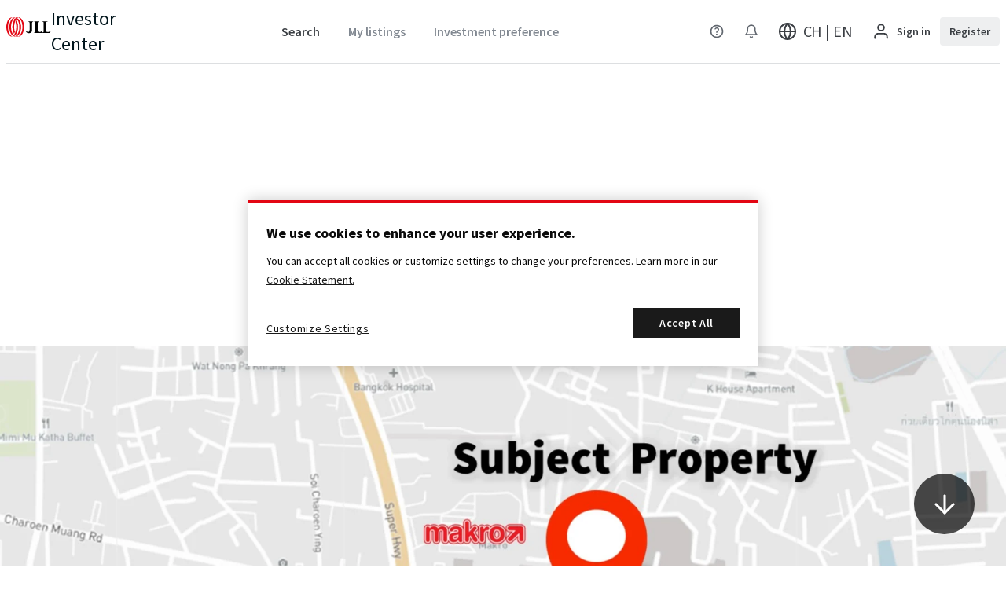

--- FILE ---
content_type: text/html; charset=utf-8
request_url: https://invest.jll.com/ch/en/listings/office/land-with-office-building-in-san-kamphaeng-intersection
body_size: 50837
content:
<!DOCTYPE html><html lang="en-gb" data-v="1769007628754"><head><meta charSet="utf-8"/><meta name="viewport" content="width=device-width"/><link rel="icon" type="image/png" sizes="16x16" href="/manifest/favicon-16x16.png"/><link rel="icon" type="image/png" sizes="32x32" href="/manifest/favicon-32x32.png"/><link rel="icon" type="image/png" sizes="192x192" href="/manifest/favicon-192x192.png"/><link rel="alternate" hrefLang="x-default" href="https://invest.jll.com/ch/en/listings/office/land-with-office-building-in-san-kamphaeng-intersection"/><link rel="alternate" hrefLang="en-at" href="https://invest.jll.com/at/en/listings/office/land-with-office-building-in-san-kamphaeng-intersection"/><link rel="alternate" hrefLang="en-nl" href="https://invest.jll.com/nl/en/listings/office/land-with-office-building-in-san-kamphaeng-intersection"/><link rel="alternate" hrefLang="nl-nl" href="https://invest.jll.com/nl/nl/listings/office/land-with-office-building-in-san-kamphaeng-intersection"/><link rel="alternate" hrefLang="en-pl" href="https://invest.jll.com/pl/en/listings/office/land-with-office-building-in-san-kamphaeng-intersection"/><link rel="alternate" hrefLang="en-ca" href="https://invest.jll.com/ca/en/listings/office/land-with-office-building-in-san-kamphaeng-intersection"/><link rel="alternate" hrefLang="fr-ca" href="https://invest.jll.com/ca/fr/listings/office/land-with-office-building-in-san-kamphaeng-intersection"/><link rel="alternate" hrefLang="en-be" href="https://invest.jll.com/be/en/listings/office/land-with-office-building-in-san-kamphaeng-intersection"/><link rel="alternate" hrefLang="en-sg" href="https://invest.jll.com/sg/en/listings/office/land-with-office-building-in-san-kamphaeng-intersection"/><link rel="alternate" hrefLang="en-us" href="https://invest.jll.com/us/en/listings/office/land-with-office-building-in-san-kamphaeng-intersection"/><link rel="alternate" hrefLang="en-de" href="https://invest.jll.com/de/en/listings/office/land-with-office-building-in-san-kamphaeng-intersection"/><link rel="alternate" hrefLang="de-de" href="https://invest.jll.com/de/de/listings/office/land-with-office-building-in-san-kamphaeng-intersection"/><link rel="alternate" hrefLang="en-gb" href="https://invest.jll.com/uk/en/listings/office/land-with-office-building-in-san-kamphaeng-intersection"/><link rel="alternate" hrefLang="en-ie" href="https://invest.jll.com/ie/en/listings/office/land-with-office-building-in-san-kamphaeng-intersection"/><link rel="alternate" hrefLang="en-au" href="https://invest.jll.com/au/en/listings/office/land-with-office-building-in-san-kamphaeng-intersection"/><link rel="alternate" hrefLang="en-nz" href="https://invest.jll.com/nz/en/listings/office/land-with-office-building-in-san-kamphaeng-intersection"/><link rel="alternate" hrefLang="en-fr" href="https://invest.jll.com/fr/en/listings/office/land-with-office-building-in-san-kamphaeng-intersection"/><link rel="alternate" hrefLang="fr-fr" href="https://invest.jll.com/fr/fr/listings/office/land-with-office-building-in-san-kamphaeng-intersection"/><link rel="alternate" hrefLang="en-hk" href="https://invest.jll.com/hk/en/listings/office/land-with-office-building-in-san-kamphaeng-intersection"/><link rel="alternate" hrefLang="zh-hk" href="https://invest.jll.com/hk/zh/listings/office/land-with-office-building-in-san-kamphaeng-intersection"/><link rel="alternate" hrefLang="en-cn" href="https://invest.jll.com/cn/en/listings/office/land-with-office-building-in-san-kamphaeng-intersection"/><link rel="alternate" hrefLang="zh-cn" href="https://invest.jll.com/cn/zh/listings/office/land-with-office-building-in-san-kamphaeng-intersection"/><link rel="alternate" hrefLang="en-kr" href="https://invest.jll.com/kr/en/listings/office/land-with-office-building-in-san-kamphaeng-intersection"/><link rel="alternate" hrefLang="ko-kr" href="https://invest.jll.com/kr/ko/listings/office/land-with-office-building-in-san-kamphaeng-intersection"/><link rel="alternate" hrefLang="en-jp" href="https://invest.jll.com/jp/en/listings/office/land-with-office-building-in-san-kamphaeng-intersection"/><link rel="alternate" hrefLang="ja-jp" href="https://invest.jll.com/jp/ja/listings/office/land-with-office-building-in-san-kamphaeng-intersection"/><link rel="alternate" hrefLang="en-es" href="https://invest.jll.com/es/en/listings/office/land-with-office-building-in-san-kamphaeng-intersection"/><link rel="alternate" hrefLang="es-es" href="https://invest.jll.com/es/es/listings/office/land-with-office-building-in-san-kamphaeng-intersection"/><link rel="alternate" hrefLang="en-it" href="https://invest.jll.com/it/en/listings/office/land-with-office-building-in-san-kamphaeng-intersection"/><link rel="alternate" hrefLang="en-pt" href="https://invest.jll.com/pt/en/listings/office/land-with-office-building-in-san-kamphaeng-intersection"/><link rel="alternate" hrefLang="pt-pt" href="https://invest.jll.com/pt/pt/listings/office/land-with-office-building-in-san-kamphaeng-intersection"/><link rel="alternate" hrefLang="en-in" href="https://invest.jll.com/in/en/listings/office/land-with-office-building-in-san-kamphaeng-intersection"/><link rel="alternate" hrefLang="en-id" href="https://invest.jll.com/id/en/listings/office/land-with-office-building-in-san-kamphaeng-intersection"/><link rel="alternate" hrefLang="en-my" href="https://invest.jll.com/my/en/listings/office/land-with-office-building-in-san-kamphaeng-intersection"/><link rel="alternate" hrefLang="en-ph" href="https://invest.jll.com/ph/en/listings/office/land-with-office-building-in-san-kamphaeng-intersection"/><link rel="alternate" hrefLang="en-th" href="https://invest.jll.com/th/en/listings/office/land-with-office-building-in-san-kamphaeng-intersection"/><link rel="alternate" hrefLang="en-tw" href="https://invest.jll.com/tw/en/listings/office/land-with-office-building-in-san-kamphaeng-intersection"/><link rel="alternate" hrefLang="zh-tw" href="https://invest.jll.com/tw/zh/listings/office/land-with-office-building-in-san-kamphaeng-intersection"/><link rel="alternate" hrefLang="en-vn" href="https://invest.jll.com/vn/en/listings/office/land-with-office-building-in-san-kamphaeng-intersection"/><link rel="alternate" hrefLang="en-se" href="https://invest.jll.com/se/en/listings/office/land-with-office-building-in-san-kamphaeng-intersection"/><link rel="alternate" hrefLang="en-ch" href="https://invest.jll.com/ch/en/listings/office/land-with-office-building-in-san-kamphaeng-intersection"/><link rel="alternate" hrefLang="en-fi" href="https://invest.jll.com/fi/en/listings/office/land-with-office-building-in-san-kamphaeng-intersection"/><link rel="alternate" hrefLang="en-za" href="https://invest.jll.com/za/en/listings/office/land-with-office-building-in-san-kamphaeng-intersection"/><link rel="canonical" href="https://invest.jll.com/ch/en/listings/office/land-with-office-building-in-san-kamphaeng-intersection"/><meta property="og:locale" content="en_GB"/><meta property="og:type" content="website"/><meta property="og:url" content="https://invest.jll.com/ch/en/listings/office/land-with-office-building-in-san-kamphaeng-intersection"/><meta property="twitter:card" content="summary"/><meta property="twitter:site" content="@JLL"/><title>Land with Office Building in  San Kamphaeng Intersection ...</title><meta property="og:title" content="Land with Office Building in  San Kamphaeng Intersection - Property for Sale | CH | JLL"/><meta property="twitter:title" content="Land with Office Building in  San Kamphaeng Intersection - Property for Sale | CH | JLL"/><meta name="description" content="JLL is pleased to present this investment opportunity to the marketplace.This property is Land with Office Building 4-storeys located on in San Kamphean..."/><meta property="og:description" content="JLL is pleased to present this investment opportunity to the marketplace.This property is Land with Office Building 4-storeys located on in San Kampheang, Chaing mai. "/><meta property="twitter:description" content="JLL is pleased to present this investment opportunity to the marketplace.This property is Land with Office Building 4-storeys located on in San Kampheang, Chaing mai. "/><meta property="og:image" content="https://res.cloudinary.com/jll-global-cmg/image/upload/w_1280,h_669,c_fill,q_auto/v1709540568/Prod/DealX/Img/d93ea44a-c12a-4f50-961b-226270c69b38.jpg"/><meta property="twitter:image" content="https://res.cloudinary.com/jll-global-cmg/image/upload/w_1280,h_669,c_fill,q_auto/v1709540568/Prod/DealX/Img/d93ea44a-c12a-4f50-961b-226270c69b38.jpg"/><script type="application/ld+json">{"@context":"https://schema.org","@type":"WebSite","url":"https://invest.jll.com/ch/en/listings/office/land-with-office-building-in-san-kamphaeng-intersection","name":"Land with Office Building in  San Kamphaeng Intersection","image":["https://res.cloudinary.com/jll-global-cmg/image/upload/v1709540568/Prod/DealX/Img/d93ea44a-c12a-4f50-961b-226270c69b38.jpg"],"description":"&lt;p&gt;JLL is pleased to present this investment opportunity to the marketplace.&lt;/p&gt;&lt;p&gt;This property is Land with Office Building 4-storeys located on in San Kampheang, Chaing mai. &lt;/p&gt;","sky":"","mpn":"","brand":{"@type":"Brand","name":"JLL"},"offers":{"@type":"Offer","priceCurrency":"CHF","price":"CHF 1,259,000","availability":"https://schema.org/InStock","url":"https://invest.jll.com/ch/en/listings/office/land-with-office-building-in-san-kamphaeng-intersection"},"location":{"@type":"Place","name":"Land with Office Building in  San Kamphaeng Intersection","address":{"@type":"PostalAddress","addressLocality":"Chiang Mai","addressRegion":"Chiang Mai","addressCounty":"Thailand"}}}</script><script type="application/ld+json">{"@context":"https://schema.org","@type":"BreadcrumbList","itemListElement":[{"@type":"ListItem","position":0,"name":"Search results","item":"/property-search"},{"@type":"ListItem","position":1,"name":"Land with Office Building in  San Kamphaeng Intersection","item":"/listings/office/land-with-office-building-in-san-kamphaeng-intersection"}]}</script><meta name="next-head-count" content="64"/><link rel="preload" as="font" href="/fonts/source-sans-pro-v18/latin/400.woff2" type="font/woff2" crossorigin=""/><meta name="google-site-verification" content="Z7i6m6nYfIni2CkHuPNdHQR2iB_H-wlsuubOF5B7958"/><link rel="preload" href="/_next/static/css/8bfdb32ae83fe6d7.css" as="style"/><link rel="stylesheet" href="/_next/static/css/8bfdb32ae83fe6d7.css" data-n-g=""/><link rel="preload" href="/_next/static/css/845eb99e582a64b1.css" as="style"/><link rel="stylesheet" href="/_next/static/css/845eb99e582a64b1.css" data-n-p=""/><noscript data-n-css=""></noscript><script defer="" nomodule="" src="/_next/static/chunks/polyfills-42372ed130431b0a.js"></script><script src="/_next/static/chunks/webpack-8b7cbeb1d4a52cc4.js" defer=""></script><script src="/_next/static/chunks/framework-838c6ca2253d4294.js" defer=""></script><script src="/_next/static/chunks/main-5740f22adfdbc9df.js" defer=""></script><script src="/_next/static/chunks/pages/_app-5151ed9a2c878988.js" defer=""></script><script src="/_next/static/chunks/734-3c61fb3994f75578.js" defer=""></script><script src="/_next/static/chunks/7046-598ec1bbad0949d2.js" defer=""></script><script src="/_next/static/chunks/4419-da82e207a42c3acd.js" defer=""></script><script src="/_next/static/chunks/7357-1c79fbe5eeba6caa.js" defer=""></script><script src="/_next/static/chunks/6950-66f1329b41f1e6fe.js" defer=""></script><script src="/_next/static/chunks/6181-c6130cc37a447af3.js" defer=""></script><script src="/_next/static/chunks/7558-e697d99d81839e30.js" defer=""></script><script src="/_next/static/chunks/96-dc075e53b975ca45.js" defer=""></script><script src="/_next/static/chunks/pages/%5Bregion%5D/%5Blocale%5D/listings/%5Basset%5D/%5Balias%5D-26b7bec791920a58.js" defer=""></script><script src="/_next/static/xzrtEG_IQyRhKi10bt5Rs/_buildManifest.js" defer=""></script><script src="/_next/static/xzrtEG_IQyRhKi10bt5Rs/_ssgManifest.js" defer=""></script></head><body data-locale="en"><div id="__next"><header class="header_header__wFcyA"><div><div class="header_headerContent__rbnGn"><div class="header_logo__qP4IE" data-test-id="header_logo"><a href="/ch/en" class="header_headerLogoAndBrand__p9u5h"><span class="logo_logo__j5le7"><svg aria-labelledby=":R5ci6:" fill="none" viewBox="0 0 82 37"><title id=":R5ci6:">Home page</title><g clip-path="path(&#x27;M0 0h82v37H0z&#x27;)" fill-rule="evenodd" clip-rule="evenodd"><path d="M49.41 7.613H40.23v.848c.44.043.8.09 1.094.157.346.08.602.187.791.349.537.46.537 1.31.537 2.838v11.151c.01 2.135.021 4.872-2.872 4.834-1.315-.018-2.664-.958-3.083-2.675H35.64c.446 2.878 1.973 4.83 5.673 4.83h.017c3.144 0 5.95-1.45 5.944-6.378V11.808c0-1.528 0-2.346.537-2.805.35-.3.64-.449 1.599-.542v-.848Zm10.69 0h-9.16v.85c.957.094 1.246.243 1.596.543.438.378.517.995.532 2.047v.138c-.002.282-.003.592.003.932v12.804c-.006.34-.005.65-.003.932V26c-.015 1.05-.094 1.668-.532 2.045-.35.301-.639.45-1.595.544v.85h13.84l1.46-4.275h-1.075c-1.064 2.348-2.709 2.622-4.209 2.622-1.227 0-2.043-.07-2.623-.447-.467-.302-.641-1.098-.65-2.446V11.82c0-1.534 0-2.387.536-2.848.35-.302.924-.414 1.88-.508v-.85Zm6.14 0h9.16v.85c-.955.094-1.53.206-1.88.508-.535.46-.535 1.313-.535 2.846V24.892c.008 1.348.183 2.144.65 2.446.579.378 1.395.447 2.622.447 1.5 0 3.145-.274 4.21-2.622h1.074l-1.46 4.274h-13.84v-.85c.956-.093 1.246-.242 1.595-.543.438-.377.517-.995.532-2.046v-.116c-.001-.289-.003-.605.003-.955V12.123c-.006-.35-.004-.666-.003-.954v-.116c-.015-1.052-.094-1.67-.532-2.047-.35-.3-.639-.45-1.595-.543v-.85Z" fill="currentColor"></path><path d="M26.244 34.97c1.647-1.24 2.883-2.977 3.811-4.806 1.134-2.235 1.858-4.72 2.232-7.155.244-1.586.355-3.175.353-4.737a30.962 30.962 0 0 0-.353-4.738c-.373-2.434-1.098-4.92-2.232-7.154-.928-1.83-2.164-3.567-3.811-4.806C25.016.649 23.476.039 21.93 0v.05c1.502 1.053 2.773 2.496 3.78 4.004 2.34 3.497 3.464 7.685 3.75 11.858a35.394 35.394 0 0 1 0 4.72c-.287 4.172-1.41 8.36-3.75 11.857-.949 1.42-2.131 2.784-3.522 3.818a13.976 13.976 0 0 1-1.484-1.286c-.416.292-.859.555-1.325.772.807.377 1.673.63 2.55.718v.032h.001c.084-.002.168-.006.253-.011.085.005.17.009.256.011v-.033c1.37-.144 2.711-.717 3.804-1.54Zm-5.858.18a8.15 8.15 0 0 1-1.229.707c-.736.34-1.526.57-2.327.653v.033a6.285 6.285 0 0 1-.249-.012 6.3 6.3 0 0 1-.26.012v-.034l-.068-.007a8.103 8.103 0 0 1-2.483-.709c.466-.217.909-.48 1.325-.772.368.365.755.712 1.158 1.033.107.086.216.169.326.25.474-.35.925-.738 1.35-1.155.438-.428.845-.887 1.228-1.362.336-.416.652-.844.944-1.279 2.34-3.48 3.463-7.65 3.75-11.804a34.614 34.614 0 0 0 0-4.697c-.287-4.155-1.41-8.324-3.75-11.805-.13-.195-.267-.39-.408-.583.4-.55.837-1.085 1.307-1.589 1.463 1.208 2.588 2.806 3.445 4.488 1.134 2.224 1.858 4.698 2.232 7.121.243 1.579.355 3.161.353 4.716a30.795 30.795 0 0 1-.353 4.716c-.374 2.423-1.098 4.898-2.232 7.122-.929 1.821-2.165 3.55-3.811 4.784-.054.04-.11.078-.166.116a7.94 7.94 0 0 0-.082.056Zm-6.833-1.373Zm1.223 1.364c-.386.27-.796.512-1.228.712-.893.414-1.864.666-2.838.69v-.05l.068-.05.026-.02.03-.022c.524-.379 1.02-.801 1.485-1.26.437-.43.846-.892 1.229-1.37.335-.418.651-.848.943-1.285.097-.145.186-.295.274-.444l.131-.219a20.643 20.643 0 0 0 1.489-2.942c1.074-2.618 1.662-5.442 1.855-8.264.054-.782.072-1.571.073-2.361h.002c0-.79-.021-1.579-.075-2.362-.158-2.31-.584-4.622-1.32-6.822a21.808 21.808 0 0 1 1.5-3.489c.144.255.284.512.415.771 1.134 2.236 1.859 4.724 2.232 7.16.243 1.587.355 3.178.353 4.742a31.102 31.102 0 0 1-.353 4.742c-.374 2.436-1.098 4.924-2.232 7.16a17.93 17.93 0 0 1-.961 1.666 13.663 13.663 0 0 1-1.49 1.909c-.42.448-.87.866-1.36 1.235-.052.04-.105.076-.16.112-.029.02-.059.04-.088.062Zm3.128-33.766-.039.027-.085.058c-.055.038-.11.075-.163.115-.426.32-.82.678-1.193 1.06-.224-.21-.456-.412-.697-.605a18.378 18.378 0 0 0-1.447 1.71c.156.207.307.416.453.627.046.066.09.134.133.202l-.099.15c-.35.54-.673 1.097-.961 1.666-1.135 2.237-1.859 4.724-2.233 7.16a31.15 31.15 0 0 0-.353 4.742c-.001 1.564.11 3.155.353 4.742.374 2.436 1.098 4.924 2.233 7.16.131.26.27.516.415.771a21.857 21.857 0 0 0 1.5-3.488c-.736-2.201-1.162-4.512-1.32-6.823a35.073 35.073 0 0 1-.075-2.362h.002c0-.79.02-1.579.073-2.361.193-2.822.78-5.646 1.855-8.263a20.584 20.584 0 0 1 1.489-2.943l.13-.219c.089-.15.177-.299.274-.444.293-.437.609-.867.944-1.285.383-.478.791-.94 1.228-1.37.465-.458.962-.881 1.485-1.26.02-.013.038-.027.056-.041.023-.018.045-.035.068-.051V0a7.201 7.201 0 0 0-2.76.655 8.059 8.059 0 0 0-2.272-.614A6.924 6.924 0 0 0 16.32 0v.054l.042.032.04.03c.168.12.333.244.495.373.348.278.684.574 1.006.886Zm-5.719.209.19-.13a13.643 13.643 0 0 0-1.665-1.4V0c1.036.026 2.07.293 3.021.732a7.008 7.008 0 0 1 2.475-.54V.24a2.138 2.138 0 0 0-.068.051l-.054.041c-.518.376-1.01.796-1.47 1.252-.431.428-.835.887-1.214 1.361-.331.416-.645.843-.933 1.278-2.315 3.478-3.425 7.645-3.709 11.796a34.932 34.932 0 0 0 0 4.694c.283 4.152 1.394 8.318 3.708 11.797.13.195.266.39.404.582-.396.55-.827 1.084-1.292 1.589-1.448-1.207-2.56-2.804-3.408-4.485-1.122-2.223-1.838-4.695-2.208-7.117a31.112 31.112 0 0 1-.35-4.713h.001a31.066 31.066 0 0 1 .35-4.713c.37-2.421 1.085-4.893 2.207-7.117.919-1.82 2.141-3.547 3.77-4.78a4.34 4.34 0 0 1 .245-.173Zm-5.858.173c-1.629 1.233-2.851 2.96-3.77 4.78C1.435 8.761.72 11.233.35 13.654A31.108 31.108 0 0 0 0 18.367a31.07 31.07 0 0 0 .35 4.713c.37 2.422 1.085 4.894 2.207 7.117.919 1.82 2.141 3.547 3.77 4.78 1.215.921 2.738 1.528 4.266 1.566v-.05c-1.486-1.047-2.743-2.483-3.74-3.982-2.314-3.479-3.425-7.646-3.708-11.797a35.152 35.152 0 0 1 0-4.694c.284-4.152 1.394-8.318 3.71-11.796.995-1.5 2.252-2.936 3.739-3.984V.191C9.064.23 7.541.836 6.326 1.757ZM18.87 33.31a18.34 18.34 0 0 1-1.447 1.71 12.11 12.11 0 0 1-1.103-1.002 14.781 14.781 0 0 0 1.65-2.044l.145.234c.098.16.196.32.303.475.145.21.297.42.452.627Z" fill="#E30613"></path></g></svg></span><span class="logo_text__Q6O6D">Investor Center</span></a></div><div class="header_actions__w6__A"><div class="header-actions_header_actions__y3ZG5"><div class="ic-lt-md-only header-actions_header_actions__reduced__TK8V9"><div class="ic-fill header-actions-menu_header_actions_menu__Hi1qn"><div class="ic-fill header-actions-menu_header_actions_menu__container__HZ_yU"><button class="button_button___qZXG ic-md-only ic-fill button_button__ghost__L3e8A" aria-controls=":Rpci6:" aria-label="Menu"><div class="button_button__ripple__OUpYQ ic-fill button_button__ripple__size_l__OO8QL"><svg viewBox="0 0 17 16" class="icon_icon__5sKxU icon_icon__size_s__1f7T3 icon_icon__default_color__Y8NhH" aria-labelledby=":R4mpci6:"><title id=":R4mpci6:">Menu</title><path fill-rule="evenodd" clip-rule="evenodd" d="M1.833 8c0-.368.299-.667.667-.667h12a.667.667 0 1 1 0 1.334h-12A.667.667 0 0 1 1.833 8ZM1.833 4c0-.368.299-.667.667-.667h12a.667.667 0 1 1 0 1.334h-12A.667.667 0 0 1 1.833 4ZM1.833 12c0-.368.299-.666.667-.666h12a.667.667 0 0 1 0 1.333h-12A.667.667 0 0 1 1.833 12Z" fill="currentColor"></path></svg></div></button><button class="button_button___qZXG ic-sm-only ic-fill button_button__ghost__L3e8A" aria-controls=":Rpci6:" aria-label="Menu"><div class="button_button__ripple__OUpYQ ic-fill button_button__ripple__size_l__OO8QL"><svg viewBox="0 0 17 16" class="icon_icon__5sKxU icon_icon__size_s__1f7T3 icon_icon__default_color__Y8NhH" aria-labelledby=":R56pci6:"><title id=":R56pci6:">Menu</title><path fill-rule="evenodd" clip-rule="evenodd" d="M1.833 8c0-.368.299-.667.667-.667h12a.667.667 0 1 1 0 1.334h-12A.667.667 0 0 1 1.833 8ZM1.833 4c0-.368.299-.667.667-.667h12a.667.667 0 1 1 0 1.334h-12A.667.667 0 0 1 1.833 4ZM1.833 12c0-.368.299-.666.667-.666h12a.667.667 0 0 1 0 1.333h-12A.667.667 0 0 1 1.833 12Z" fill="currentColor"></path></svg></div></button></div><nav id=":Rpci6:" class="header-dropdown_header_dropdown__CUnvP"><div class="ic-fill-h"><ul role="list"><li><div class="header-actions-user-register_userLoginRegister__GRk_K"><form class="" method="POST" action="/api/login" aria-label="Sign in" data-test-id="login-register-form"><input type="hidden" name="redirect" value="/ch/en/listings/office/land-with-office-building-in-san-kamphaeng-intersection"/><input type="hidden" name="register" value="false"/><input type="hidden" name="region" value="ch"/><input type="hidden" name="locale" value="en-gb"/><button class="button_button___qZXG button_button__ghost__L3e8A" data-test-id="header_actions_user-login"><div class="button_button__ripple__OUpYQ button_button__ripple__size_m__xpgAG"><svg fill="none" viewBox="0 0 25 24" class="icon_icon__5sKxU icon_icon__size_m__EIhLM" aria-hidden="true"><path fill="currentColor" fill-rule="evenodd" d="M4.964 15.464A5 5 0 0 1 8.5 14h8a5 5 0 0 1 5 5v2a1 1 0 1 1-2 0v-2a3 3 0 0 0-3-3h-8a3 3 0 0 0-3 3v2a1 1 0 1 1-2 0v-2a5 5 0 0 1 1.464-3.536ZM12.5 4a3 3 0 1 0 0 6 3 3 0 0 0 0-6Zm-5 3a5 5 0 1 1 10 0 5 5 0 0 1-10 0Z" clip-rule="evenodd"></path></svg><span class="">Sign in</span></div></button></form><form class="" method="POST" action="/api/login" aria-label="Register" data-test-id="login-register-form"><input type="hidden" name="redirect" value="/ch/en/listings/office/land-with-office-building-in-san-kamphaeng-intersection"/><input type="hidden" name="register" value="true"/><input type="hidden" name="region" value="ch"/><input type="hidden" name="locale" value="en-gb"/><button class="button_button___qZXG button_button__secondary__jgjbd" data-test-id="header_actions_user-register"><div class="button_button__ripple__OUpYQ button_button__ripple__size_m__xpgAG">Register<svg fill="none" viewBox="0 0 16 16" class="icon_icon__5sKxU header-actions-user-register_arrow__ixUOd icon_icon__size_m__EIhLM" aria-hidden="true"><path fill-rule="evenodd" clip-rule="evenodd" d="M2.667 8c0-.368.298-.667.666-.667h9.334a.667.667 0 1 1 0 1.334H3.333A.667.667 0 0 1 2.667 8Z" fill="currentColor"></path><path fill-rule="evenodd" clip-rule="evenodd" d="M7.529 2.862c.26-.26.682-.26.942 0l4.667 4.667c.26.26.26.682 0 .942l-4.667 4.667a.667.667 0 0 1-.942-.943L11.724 8 7.529 3.805a.667.667 0 0 1 0-.943Z" fill="currentColor"></path></svg></div></button></form></div></li><li><div class="ic-fill"><a href="/ch/en/property-search" class="button_button___qZXG ic-fill header-actions-link_link__VXXgs button_button__ghost__L3e8A button_button__link__C4_iA" data-test-id="header_actions_search"><div class="button_button__ripple__OUpYQ ic-fill header-actions-link_ripple__B2ffc button_button__ripple__size_l__OO8QL">Search</div></a></div></li><li><div class="ic-fill"><a href="/ch/en/faq" class="button_button___qZXG ic-fill header-actions-link_link__VXXgs button_button__ghost__L3e8A button_button__link__C4_iA" data-test-id="header_actions_faq"><div class="button_button__ripple__OUpYQ ic-fill header-actions-link_ripple__B2ffc button_button__ripple__size_l__OO8QL">FAQ</div></a></div></li><li><button class="button_button___qZXG ic-fill-w button_button__ghost__L3e8A"><div class="button_button__ripple__OUpYQ button_button__ripple__size_l__OO8QL"><div class="header-actions-language-menu_language__QvczG"><span>Site language<!-- --> - <b>CH | EN</b></span><svg viewBox="0 0 20 20" class="icon_icon__5sKxU icon_icon__size_s__1f7T3 icon_icon__default_color__Y8NhH" aria-labelledby=":R4tapci6:"><title id=":R4tapci6:">Chevron Right</title><path fill-rule="evenodd" clip-rule="evenodd" d="M6.91 4.41a.833.833 0 0 1 1.179 0l5 5a.833.833 0 0 1 0 1.18l-5 5a.833.833 0 1 1-1.179-1.18L11.32 10 6.91 5.59a.833.833 0 0 1 0-1.18Z" fill="currentColor"></path></svg></div></div></button></li><li><form class="ic-fill" method="POST" action="/api/login" aria-label="Login and go to My listings" data-test-id="login-register-form"><input type="hidden" name="redirect" value="/ch/en/profile/my-listings"/><input type="hidden" name="register" value="false"/><input type="hidden" name="region" value="ch"/><input type="hidden" name="locale" value="en-gb"/><button class="button_button___qZXG ic-fill header-actions-link_link__VXXgs header-actions-link_header_nav_element__disabled__gqkBl button_button__ghost__L3e8A" data-test-id="header_actions_my-listings"><div class="button_button__ripple__OUpYQ ic-fill header-actions-link_ripple__B2ffc button_button__ripple__size_l__OO8QL">My listings</div></button></form></li><li><form class="ic-fill" method="POST" action="/api/login" aria-label="Login and go to Investment preference" data-test-id="login-register-form"><input type="hidden" name="redirect" value="/ch/en/profile/criteria"/><input type="hidden" name="register" value="false"/><input type="hidden" name="region" value="ch"/><input type="hidden" name="locale" value="en-gb"/><button class="button_button___qZXG ic-fill header-actions-link_link__VXXgs header-actions-link_header_nav_element__disabled__gqkBl button_button__ghost__L3e8A" data-test-id="header_actions_investment-preference"><div class="button_button__ripple__OUpYQ ic-fill header-actions-link_ripple__B2ffc button_button__ripple__size_l__OO8QL">Investment preference</div></button></form></li><li><div class="ic-fill-w"><form class="ic-fill" method="POST" action="/api/login" aria-label="Login" data-test-id="login-register-form"><input type="hidden" name="redirect" value="/ch/en/listings/office/land-with-office-building-in-san-kamphaeng-intersection"/><input type="hidden" name="register" value="false"/><input type="hidden" name="region" value="ch"/><input type="hidden" name="locale" value="en-gb"/><button class="button_button___qZXG ic-fill-w button_button__ghost__L3e8A"><div class="button_button__ripple__OUpYQ button_button__ripple__size_l__OO8QL"><div class="header-actions-notifications-menu_notifications__JU2jG header-actions-notifications-menu_notifications__disabled__Yt5Yn"><span>Notifications</span></div></div></button></form></div></li></ul></div></nav></div></div><div class="ic-gt-md-only ic-fill"><div class="header-actions-expanded_header_actions_expanded__Rxb6_"><div class="header-actions-expanded_header_actions_expanded__nav__O2Twa"><div class="ic-fill header-actions-link_header_nav_element__u_95n"><a href="/ch/en/property-search" class="button_button___qZXG ic-fill header-actions-link_link__VXXgs button_button__ghost__L3e8A button_button__link__C4_iA" data-test-id="header_actions_search"><div class="button_button__ripple__OUpYQ ic-fill header-actions-link_ripple__B2ffc button_button__ripple__size_l__OO8QL">Search</div></a></div><form class="ic-fill header-actions-link_header_nav_element__u_95n" method="POST" action="/api/login" aria-label="Login and go to My listings" data-test-id="login-register-form"><input type="hidden" name="redirect" value="/ch/en/profile/my-listings"/><input type="hidden" name="register" value="false"/><input type="hidden" name="region" value="ch"/><input type="hidden" name="locale" value="en-gb"/><button class="button_button___qZXG ic-fill header-actions-link_link__VXXgs header-actions-link_header_nav_element__disabled__gqkBl button_button__ghost__L3e8A" data-test-id="header_actions_my-listings"><div class="button_button__ripple__OUpYQ ic-fill header-actions-link_ripple__B2ffc button_button__ripple__size_l__OO8QL">My listings</div></button></form><form class="ic-fill header-actions-link_header_nav_element__u_95n" method="POST" action="/api/login" aria-label="Login and go to Investment preference" data-test-id="login-register-form"><input type="hidden" name="redirect" value="/ch/en/profile/criteria"/><input type="hidden" name="register" value="false"/><input type="hidden" name="region" value="ch"/><input type="hidden" name="locale" value="en-gb"/><button class="button_button___qZXG ic-fill header-actions-link_link__VXXgs header-actions-link_header_nav_element__disabled__gqkBl button_button__ghost__L3e8A" data-test-id="header_actions_investment-preference"><div class="button_button__ripple__OUpYQ ic-fill header-actions-link_ripple__B2ffc button_button__ripple__size_l__OO8QL">Investment preference</div></button></form></div><div class="header-actions-expanded_header_actions_expanded__actions__sJrhA"><div class="ic-fill header-actions-faq_faq__container__i7v5y"><a href="/ch/en/faq" class="button_button___qZXG ic-fill button_button__ghost__L3e8A button_button__link__C4_iA" data-test-id="header_actions_faq"><div class="button_button__ripple__OUpYQ ic-fill button_button__ripple__size_m__xpgAG"><svg fill="currentColor" viewBox="0 -960 960 960" class="icon_icon__5sKxU icon_icon__size_s__1f7T3 icon_icon__default_color__Y8NhH" aria-labelledby=":Rd9ci6:"><title id=":Rd9ci6:">FAQ</title><path d="M478-240q21 0 35.5-14.5T528-290q0-21-14.5-35.5T478-340q-21 0-35.5 14.5T428-290q0 21 14.5 35.5T478-240Zm-36-154h74q0-33 7.5-52t42.5-52q26-26 41-49.5t15-56.5q0-56-41-86t-97-30q-57 0-92.5 30T342-618l66 26q5-18 22.5-39t53.5-21q32 0 48 17.5t16 38.5q0 20-12 37.5T506-526q-44 39-54 59t-10 73Zm38 314q-83 0-156-31.5T197-197q-54-54-85.5-127T80-480q0-83 31.5-156T197-763q54-54 127-85.5T480-880q83 0 156 31.5T763-763q54 54 85.5 127T880-480q0 83-31.5 156T763-197q-54 54-127 85.5T480-80Zm0-80q134 0 227-93t93-227q0-134-93-227t-227-93q-134 0-227 93t-93 227q0 134 93 227t227 93Zm0-320Z"></path></svg></div></a></div><div class="ic-fill header-actions-notifications_notifications__container__5_vTW header-actions-notifications_notifications__disabled__cNdGB"><form class="ic-fill" method="POST" action="/api/login" aria-label="Login" data-test-id="login-register-form"><input type="hidden" name="redirect" value="/ch/en/listings/office/land-with-office-building-in-san-kamphaeng-intersection"/><input type="hidden" name="register" value="false"/><input type="hidden" name="region" value="ch"/><input type="hidden" name="locale" value="en-gb"/><button class="button_button___qZXG ic-fill button_button__ghost__L3e8A" data-test-id="header_actions_notification" aria-controls=":Rl9ci6:" aria-labelledby=":Rl9ci6H1:"><div class="button_button__ripple__OUpYQ ic-fill button_button__ripple__size_m__xpgAG"><svg viewBox="0 0 17 16" class="icon_icon__5sKxU icon_icon__size_s__1f7T3 icon_icon__default_color__Y8NhH" aria-labelledby=":R6ml9ci6:"><title id=":R6ml9ci6:">Bell</title><path fill-rule="evenodd" clip-rule="evenodd" d="M5.2 2.034a4.667 4.667 0 0 1 7.967 3.3c0 2.235.478 3.623.918 4.43.221.406.437.672.586.83a2.006 2.006 0 0 0 .205.189l.002.001A.667.667 0 0 1 14.5 12h-12a.667.667 0 0 1-.378-1.216l.002-.001a2.006 2.006 0 0 0 .204-.189 3.96 3.96 0 0 0 .587-.83c.44-.807.918-2.195.918-4.43 0-1.238.492-2.425 1.367-3.3ZM2.13 10.78Zm1.803-.113h9.134a6.373 6.373 0 0 1-.152-.264c-.56-1.026-1.082-2.638-1.082-5.07a3.333 3.333 0 0 0-6.666 0c0 2.432-.522 4.044-1.082 5.07-.05.093-.101.18-.152.264ZM7.012 13.424a.667.667 0 0 1 .911.242.667.667 0 0 0 1.154 0 .667.667 0 0 1 1.153.669 2 2 0 0 1-3.46 0 .667.667 0 0 1 .242-.911Z" fill="currentColor"></path></svg></div></button></form><nav id=":Rl9ci6:" class="header-dropdown_header_dropdown__CUnvP"><aside class="header-actions-notifications-dropdown_content__cmDNG" tabindex="0"><span class="header-actions-notifications-dropdown_content__header__ZaAip"><h3 id=":Rl9ci6H1:" class="header-actions-notifications-dropdown_content__title__2P2Mu">Notifications</h3><button class="button_button___qZXG ic-md-only button_button__ghost__L3e8A"><div class="button_button__ripple__OUpYQ button_button__ripple__size_l__OO8QL"><svg viewBox="0 0 24 25" class="icon_icon__5sKxU icon_icon__size_m__EIhLM" aria-labelledby=":R4ul9ci6:"><title id=":R4ul9ci6:">Arrow Left</title><path fill-rule="evenodd" clip-rule="evenodd" d="M4 12.5a1 1 0 0 1 1-1h14a1 1 0 1 1 0 2H5a1 1 0 0 1-1-1Z" fill="currentColor"></path><path fill-rule="evenodd" clip-rule="evenodd" d="M12.707 4.793a1 1 0 0 1 0 1.414L6.414 12.5l6.293 6.293a1 1 0 0 1-1.414 1.414l-7-7a1 1 0 0 1 0-1.414l7-7a1 1 0 0 1 1.414 0Z" fill="currentColor"></path></svg></div></button></span><div class="header-actions-notifications-dropdown_content__list__BYrOv"><div class="loading_loading__vCaLg"><span class="ic-sr">Loading<!-- -->...</span></div></div></aside></nav></div><div class="header-actions-language_language__container__iyrhL"><button class="button_button___qZXG ic-fill button_button__ghost__L3e8A" data-test-id="header_actions_language-menu" aria-controls=":Rt9ci6:" aria-labelledby=":Rt9ci6H1:"><div class="button_button__ripple__OUpYQ ic-fill button_button__ripple__size_m__xpgAG"><svg fill="none" viewBox="0 0 20 20" class="icon_icon__5sKxU icon_icon__size_m__EIhLM" aria-hidden="true"><path fill="currentColor" fill-rule="evenodd" d="M10 2.5a7.5 7.5 0 1 0 0 15 7.5 7.5 0 0 0 0-15ZM.833 10a9.167 9.167 0 1 1 18.334 0A9.167 9.167 0 0 1 .833 10Z" clip-rule="evenodd"></path><path fill="currentColor" fill-rule="evenodd" d="M.833 10c0-.46.373-.833.834-.833h16.666a.833.833 0 0 1 0 1.666H1.667A.833.833 0 0 1 .833 10Z" clip-rule="evenodd"></path><path fill="currentColor" fill-rule="evenodd" d="M10 .833c.234 0 .457.099.615.272a13.583 13.583 0 0 1 3.551 8.912 13.583 13.583 0 0 1-3.55 8.878.834.834 0 0 1-1.231 0 13.583 13.583 0 0 1-3.551-8.912 13.583 13.583 0 0 1 3.55-8.878A.833.833 0 0 1 10 .833ZM7.5 10c.057 2.562.939 5.03 2.5 7.041A11.916 11.916 0 0 0 12.5 10 11.916 11.916 0 0 0 10 2.959 11.917 11.917 0 0 0 7.5 10Z" clip-rule="evenodd"></path></svg><span class="header-actions-language_language__F4Cry">CH | EN</span></div></button><nav id=":Rt9ci6:" class="header-dropdown_header_dropdown__CUnvP"><div class="header-actions-language-dropdown_content__SgC14"><span class="header-actions-language-dropdown_content__header__DjTk7"><p id=":Rt9ci6H1:" class="header-actions-language-dropdown_content__title__ybqAX">Select your country &amp; language</p><button class="button_button___qZXG ic-md-only button_button__ghost__L3e8A"><div class="button_button__ripple__OUpYQ button_button__ripple__size_l__OO8QL"><svg viewBox="0 0 24 25" class="icon_icon__5sKxU icon_icon__size_m__EIhLM" aria-labelledby=":R4qt9ci6:"><title id=":R4qt9ci6:">Arrow Left</title><path fill-rule="evenodd" clip-rule="evenodd" d="M4 12.5a1 1 0 0 1 1-1h14a1 1 0 1 1 0 2H5a1 1 0 0 1-1-1Z" fill="currentColor"></path><path fill-rule="evenodd" clip-rule="evenodd" d="M12.707 4.793a1 1 0 0 1 0 1.414L6.414 12.5l6.293 6.293a1 1 0 0 1-1.414 1.414l-7-7a1 1 0 0 1 0-1.414l7-7a1 1 0 0 1 1.414 0Z" fill="currentColor"></path></svg></div></button></span><div class="header-actions-language-dropdown-content_selector__1LiLU"><div><p class="header-actions-language-dropdown-content_sectionTitle__llxtE">Location</p><ul class="header-actions-language-dropdown-content_regionList__3FWam" role="list"><li><label class="radio_radio__y6lHj radio_radio__size_m__VhOp9 radio_radio__off__owSb3" for=":R1jat9ci6:"><input type="radio" class="ic-sr" id=":R1jat9ci6:" value="au"/><div class="radio_circle__TW8Gj"><div class="radio_overlay__ZUXjr"></div></div><span class="">Australia</span></label></li><li><label class="radio_radio__y6lHj radio_radio__size_m__VhOp9 radio_radio__off__owSb3" for=":R2jat9ci6:"><input type="radio" class="ic-sr" id=":R2jat9ci6:" value="at"/><div class="radio_circle__TW8Gj"><div class="radio_overlay__ZUXjr"></div></div><span class="">Austria</span></label></li><li><label class="radio_radio__y6lHj radio_radio__size_m__VhOp9 radio_radio__off__owSb3" for=":R3jat9ci6:"><input type="radio" class="ic-sr" id=":R3jat9ci6:" value="be"/><div class="radio_circle__TW8Gj"><div class="radio_overlay__ZUXjr"></div></div><span class="">Belgium</span></label></li><li><label class="radio_radio__y6lHj radio_radio__size_m__VhOp9 radio_radio__off__owSb3" for=":R4jat9ci6:"><input type="radio" class="ic-sr" id=":R4jat9ci6:" value="ca"/><div class="radio_circle__TW8Gj"><div class="radio_overlay__ZUXjr"></div></div><span class="">Canada</span></label></li><li><label class="radio_radio__y6lHj radio_radio__size_m__VhOp9 radio_radio__off__owSb3" for=":R5jat9ci6:"><input type="radio" class="ic-sr" id=":R5jat9ci6:" value="cn"/><div class="radio_circle__TW8Gj"><div class="radio_overlay__ZUXjr"></div></div><span class="">China</span></label></li><li><label class="radio_radio__y6lHj radio_radio__size_m__VhOp9 radio_radio__off__owSb3" for=":R6jat9ci6:"><input type="radio" class="ic-sr" id=":R6jat9ci6:" value="tw"/><div class="radio_circle__TW8Gj"><div class="radio_overlay__ZUXjr"></div></div><span class="">Chinese Taipei (Taiwan)</span></label></li><li><label class="radio_radio__y6lHj radio_radio__size_m__VhOp9 radio_radio__off__owSb3" for=":R7jat9ci6:"><input type="radio" class="ic-sr" id=":R7jat9ci6:" value="fi"/><div class="radio_circle__TW8Gj"><div class="radio_overlay__ZUXjr"></div></div><span class="">Finland</span></label></li><li><label class="radio_radio__y6lHj radio_radio__size_m__VhOp9 radio_radio__off__owSb3" for=":R8jat9ci6:"><input type="radio" class="ic-sr" id=":R8jat9ci6:" value="fr"/><div class="radio_circle__TW8Gj"><div class="radio_overlay__ZUXjr"></div></div><span class="">France</span></label></li><li><label class="radio_radio__y6lHj radio_radio__size_m__VhOp9 radio_radio__off__owSb3" for=":R9jat9ci6:"><input type="radio" class="ic-sr" id=":R9jat9ci6:" value="de"/><div class="radio_circle__TW8Gj"><div class="radio_overlay__ZUXjr"></div></div><span class="">Germany</span></label></li><li><label class="radio_radio__y6lHj radio_radio__size_m__VhOp9 radio_radio__off__owSb3" for=":Rajat9ci6:"><input type="radio" class="ic-sr" id=":Rajat9ci6:" value="hk"/><div class="radio_circle__TW8Gj"><div class="radio_overlay__ZUXjr"></div></div><span class="">Hong Kong</span></label></li><li><label class="radio_radio__y6lHj radio_radio__size_m__VhOp9 radio_radio__off__owSb3" for=":Rbjat9ci6:"><input type="radio" class="ic-sr" id=":Rbjat9ci6:" value="in"/><div class="radio_circle__TW8Gj"><div class="radio_overlay__ZUXjr"></div></div><span class="">India</span></label></li><li><label class="radio_radio__y6lHj radio_radio__size_m__VhOp9 radio_radio__off__owSb3" for=":Rcjat9ci6:"><input type="radio" class="ic-sr" id=":Rcjat9ci6:" value="id"/><div class="radio_circle__TW8Gj"><div class="radio_overlay__ZUXjr"></div></div><span class="">Indonesia</span></label></li><li><label class="radio_radio__y6lHj radio_radio__size_m__VhOp9 radio_radio__off__owSb3" for=":Rdjat9ci6:"><input type="radio" class="ic-sr" id=":Rdjat9ci6:" value="ie"/><div class="radio_circle__TW8Gj"><div class="radio_overlay__ZUXjr"></div></div><span class="">Ireland</span></label></li><li><label class="radio_radio__y6lHj radio_radio__size_m__VhOp9 radio_radio__off__owSb3" for=":Rejat9ci6:"><input type="radio" class="ic-sr" id=":Rejat9ci6:" value="it"/><div class="radio_circle__TW8Gj"><div class="radio_overlay__ZUXjr"></div></div><span class="">Italy</span></label></li><li><label class="radio_radio__y6lHj radio_radio__size_m__VhOp9 radio_radio__off__owSb3" for=":Rfjat9ci6:"><input type="radio" class="ic-sr" id=":Rfjat9ci6:" value="jp"/><div class="radio_circle__TW8Gj"><div class="radio_overlay__ZUXjr"></div></div><span class="">Japan</span></label></li><li><label class="radio_radio__y6lHj radio_radio__size_m__VhOp9 radio_radio__off__owSb3" for=":Rgjat9ci6:"><input type="radio" class="ic-sr" id=":Rgjat9ci6:" value="my"/><div class="radio_circle__TW8Gj"><div class="radio_overlay__ZUXjr"></div></div><span class="">Malaysia</span></label></li><li><label class="radio_radio__y6lHj radio_radio__size_m__VhOp9 radio_radio__off__owSb3" for=":Rhjat9ci6:"><input type="radio" class="ic-sr" id=":Rhjat9ci6:" value="nl"/><div class="radio_circle__TW8Gj"><div class="radio_overlay__ZUXjr"></div></div><span class="">Netherlands</span></label></li><li><label class="radio_radio__y6lHj radio_radio__size_m__VhOp9 radio_radio__off__owSb3" for=":Rijat9ci6:"><input type="radio" class="ic-sr" id=":Rijat9ci6:" value="nz"/><div class="radio_circle__TW8Gj"><div class="radio_overlay__ZUXjr"></div></div><span class="">New Zealand</span></label></li><li><label class="radio_radio__y6lHj radio_radio__size_m__VhOp9 radio_radio__off__owSb3" for=":Rjjat9ci6:"><input type="radio" class="ic-sr" id=":Rjjat9ci6:" value="ph"/><div class="radio_circle__TW8Gj"><div class="radio_overlay__ZUXjr"></div></div><span class="">Philippines</span></label></li><li><label class="radio_radio__y6lHj radio_radio__size_m__VhOp9 radio_radio__off__owSb3" for=":Rkjat9ci6:"><input type="radio" class="ic-sr" id=":Rkjat9ci6:" value="pl"/><div class="radio_circle__TW8Gj"><div class="radio_overlay__ZUXjr"></div></div><span class="">Poland</span></label></li><li><label class="radio_radio__y6lHj radio_radio__size_m__VhOp9 radio_radio__off__owSb3" for=":Rljat9ci6:"><input type="radio" class="ic-sr" id=":Rljat9ci6:" value="pt"/><div class="radio_circle__TW8Gj"><div class="radio_overlay__ZUXjr"></div></div><span class="">Portugal</span></label></li><li><label class="radio_radio__y6lHj radio_radio__size_m__VhOp9 radio_radio__off__owSb3" for=":Rmjat9ci6:"><input type="radio" class="ic-sr" id=":Rmjat9ci6:" value="sg"/><div class="radio_circle__TW8Gj"><div class="radio_overlay__ZUXjr"></div></div><span class="">Singapore</span></label></li><li><label class="radio_radio__y6lHj radio_radio__size_m__VhOp9 radio_radio__off__owSb3" for=":Rnjat9ci6:"><input type="radio" class="ic-sr" id=":Rnjat9ci6:" value="kr"/><div class="radio_circle__TW8Gj"><div class="radio_overlay__ZUXjr"></div></div><span class="">South Korea</span></label></li><li><label class="radio_radio__y6lHj radio_radio__size_m__VhOp9 radio_radio__off__owSb3" for=":Rojat9ci6:"><input type="radio" class="ic-sr" id=":Rojat9ci6:" value="es"/><div class="radio_circle__TW8Gj"><div class="radio_overlay__ZUXjr"></div></div><span class="">Spain</span></label></li><li><label class="radio_radio__y6lHj radio_radio__size_m__VhOp9 radio_radio__off__owSb3" for=":Rpjat9ci6:"><input type="radio" class="ic-sr" id=":Rpjat9ci6:" value="za"/><div class="radio_circle__TW8Gj"><div class="radio_overlay__ZUXjr"></div></div><span class="">Sub-Saharan Africa</span></label></li><li><label class="radio_radio__y6lHj radio_radio__size_m__VhOp9 radio_radio__off__owSb3" for=":Rqjat9ci6:"><input type="radio" class="ic-sr" id=":Rqjat9ci6:" value="se"/><div class="radio_circle__TW8Gj"><div class="radio_overlay__ZUXjr"></div></div><span class="">Sweden</span></label></li><li><label class="radio_radio__y6lHj radio_radio__size_m__VhOp9 radio_radio__on__pKFdO" for=":Rrjat9ci6:"><input type="radio" class="ic-sr" id=":Rrjat9ci6:" checked="" value="ch"/><div class="radio_circle__TW8Gj"><div class="radio_overlay__ZUXjr"><div class="radio_ellipse__ikaO6"></div></div></div><span class="">Switzerland</span></label></li><li><label class="radio_radio__y6lHj radio_radio__size_m__VhOp9 radio_radio__off__owSb3" for=":Rsjat9ci6:"><input type="radio" class="ic-sr" id=":Rsjat9ci6:" value="th"/><div class="radio_circle__TW8Gj"><div class="radio_overlay__ZUXjr"></div></div><span class="">Thailand</span></label></li><li><label class="radio_radio__y6lHj radio_radio__size_m__VhOp9 radio_radio__off__owSb3" for=":Rtjat9ci6:"><input type="radio" class="ic-sr" id=":Rtjat9ci6:" value="uk"/><div class="radio_circle__TW8Gj"><div class="radio_overlay__ZUXjr"></div></div><span class="">United Kingdom</span></label></li><li><label class="radio_radio__y6lHj radio_radio__size_m__VhOp9 radio_radio__off__owSb3" for=":Rujat9ci6:"><input type="radio" class="ic-sr" id=":Rujat9ci6:" value="us"/><div class="radio_circle__TW8Gj"><div class="radio_overlay__ZUXjr"></div></div><span class="">United States</span></label></li><li><label class="radio_radio__y6lHj radio_radio__size_m__VhOp9 radio_radio__off__owSb3" for=":Rvjat9ci6:"><input type="radio" class="ic-sr" id=":Rvjat9ci6:" value="vn"/><div class="radio_circle__TW8Gj"><div class="radio_overlay__ZUXjr"></div></div><span class="">Vietnam</span></label></li></ul></div><div class="header-actions-language-dropdown-content_language__960Jr"><p class="header-actions-language-dropdown-content_sectionTitle__llxtE">Language</p><ul class="header-actions-language-dropdown-content_languageList__53pG7" role="list"><li><label class="radio_radio__y6lHj radio_radio__size_m__VhOp9 radio_radio__on__pKFdO" for=":R1lat9ci6:"><input type="radio" class="ic-sr" id=":R1lat9ci6:" checked="" value="en-gb"/><div class="radio_circle__TW8Gj"><div class="radio_overlay__ZUXjr"><div class="radio_ellipse__ikaO6"></div></div></div><span class="">English</span></label></li></ul></div></div></div></nav></div><div class="header-actions-user-register_userLoginRegister__GRk_K"><form class="" method="POST" action="/api/login" aria-label="Sign in" data-test-id="login-register-form"><input type="hidden" name="redirect" value="/ch/en/listings/office/land-with-office-building-in-san-kamphaeng-intersection"/><input type="hidden" name="register" value="false"/><input type="hidden" name="region" value="ch"/><input type="hidden" name="locale" value="en-gb"/><button class="button_button___qZXG button_button__ghost__L3e8A" data-test-id="header_actions_user-login"><div class="button_button__ripple__OUpYQ button_button__ripple__size_m__xpgAG"><svg fill="none" viewBox="0 0 25 24" class="icon_icon__5sKxU icon_icon__size_m__EIhLM" aria-hidden="true"><path fill="currentColor" fill-rule="evenodd" d="M4.964 15.464A5 5 0 0 1 8.5 14h8a5 5 0 0 1 5 5v2a1 1 0 1 1-2 0v-2a3 3 0 0 0-3-3h-8a3 3 0 0 0-3 3v2a1 1 0 1 1-2 0v-2a5 5 0 0 1 1.464-3.536ZM12.5 4a3 3 0 1 0 0 6 3 3 0 0 0 0-6Zm-5 3a5 5 0 1 1 10 0 5 5 0 0 1-10 0Z" clip-rule="evenodd"></path></svg><span class="">Sign in</span></div></button></form><form class="" method="POST" action="/api/login" aria-label="Register" data-test-id="login-register-form"><input type="hidden" name="redirect" value="/ch/en/listings/office/land-with-office-building-in-san-kamphaeng-intersection"/><input type="hidden" name="register" value="true"/><input type="hidden" name="region" value="ch"/><input type="hidden" name="locale" value="en-gb"/><button class="button_button___qZXG button_button__secondary__jgjbd" data-test-id="header_actions_user-register"><div class="button_button__ripple__OUpYQ button_button__ripple__size_m__xpgAG">Register<svg fill="none" viewBox="0 0 16 16" class="icon_icon__5sKxU header-actions-user-register_arrow__ixUOd icon_icon__size_m__EIhLM" aria-hidden="true"><path fill-rule="evenodd" clip-rule="evenodd" d="M2.667 8c0-.368.298-.667.666-.667h9.334a.667.667 0 1 1 0 1.334H3.333A.667.667 0 0 1 2.667 8Z" fill="currentColor"></path><path fill-rule="evenodd" clip-rule="evenodd" d="M7.529 2.862c.26-.26.682-.26.942 0l4.667 4.667c.26.26.26.682 0 .942l-4.667 4.667a.667.667 0 0 1-.942-.943L11.724 8 7.529 3.805a.667.667 0 0 1 0-.943Z" fill="currentColor"></path></svg></div></button></form></div></div></div></div></div></div></div><div class="header_separator__1cWrx ic-sm-hidden"><div class="header_separatorContent__HJQcp"></div></div></div><div class="header_callToActions__MhE6_ header_callToActions_hidden__poYu_"><div class="header_headerContent__rbnGn"><div class="header_logo__qP4IE"><a href="/ch/en" class="header_headerLogoAndBrand__p9u5h"><span class="logo_logo__j5le7"><svg aria-labelledby=":R6ki6:" fill="none" viewBox="0 0 82 37"><title id=":R6ki6:">Home page</title><g clip-path="path(&#x27;M0 0h82v37H0z&#x27;)" fill-rule="evenodd" clip-rule="evenodd"><path d="M49.41 7.613H40.23v.848c.44.043.8.09 1.094.157.346.08.602.187.791.349.537.46.537 1.31.537 2.838v11.151c.01 2.135.021 4.872-2.872 4.834-1.315-.018-2.664-.958-3.083-2.675H35.64c.446 2.878 1.973 4.83 5.673 4.83h.017c3.144 0 5.95-1.45 5.944-6.378V11.808c0-1.528 0-2.346.537-2.805.35-.3.64-.449 1.599-.542v-.848Zm10.69 0h-9.16v.85c.957.094 1.246.243 1.596.543.438.378.517.995.532 2.047v.138c-.002.282-.003.592.003.932v12.804c-.006.34-.005.65-.003.932V26c-.015 1.05-.094 1.668-.532 2.045-.35.301-.639.45-1.595.544v.85h13.84l1.46-4.275h-1.075c-1.064 2.348-2.709 2.622-4.209 2.622-1.227 0-2.043-.07-2.623-.447-.467-.302-.641-1.098-.65-2.446V11.82c0-1.534 0-2.387.536-2.848.35-.302.924-.414 1.88-.508v-.85Zm6.14 0h9.16v.85c-.955.094-1.53.206-1.88.508-.535.46-.535 1.313-.535 2.846V24.892c.008 1.348.183 2.144.65 2.446.579.378 1.395.447 2.622.447 1.5 0 3.145-.274 4.21-2.622h1.074l-1.46 4.274h-13.84v-.85c.956-.093 1.246-.242 1.595-.543.438-.377.517-.995.532-2.046v-.116c-.001-.289-.003-.605.003-.955V12.123c-.006-.35-.004-.666-.003-.954v-.116c-.015-1.052-.094-1.67-.532-2.047-.35-.3-.639-.45-1.595-.543v-.85Z" fill="currentColor"></path><path d="M26.244 34.97c1.647-1.24 2.883-2.977 3.811-4.806 1.134-2.235 1.858-4.72 2.232-7.155.244-1.586.355-3.175.353-4.737a30.962 30.962 0 0 0-.353-4.738c-.373-2.434-1.098-4.92-2.232-7.154-.928-1.83-2.164-3.567-3.811-4.806C25.016.649 23.476.039 21.93 0v.05c1.502 1.053 2.773 2.496 3.78 4.004 2.34 3.497 3.464 7.685 3.75 11.858a35.394 35.394 0 0 1 0 4.72c-.287 4.172-1.41 8.36-3.75 11.857-.949 1.42-2.131 2.784-3.522 3.818a13.976 13.976 0 0 1-1.484-1.286c-.416.292-.859.555-1.325.772.807.377 1.673.63 2.55.718v.032h.001c.084-.002.168-.006.253-.011.085.005.17.009.256.011v-.033c1.37-.144 2.711-.717 3.804-1.54Zm-5.858.18a8.15 8.15 0 0 1-1.229.707c-.736.34-1.526.57-2.327.653v.033a6.285 6.285 0 0 1-.249-.012 6.3 6.3 0 0 1-.26.012v-.034l-.068-.007a8.103 8.103 0 0 1-2.483-.709c.466-.217.909-.48 1.325-.772.368.365.755.712 1.158 1.033.107.086.216.169.326.25.474-.35.925-.738 1.35-1.155.438-.428.845-.887 1.228-1.362.336-.416.652-.844.944-1.279 2.34-3.48 3.463-7.65 3.75-11.804a34.614 34.614 0 0 0 0-4.697c-.287-4.155-1.41-8.324-3.75-11.805-.13-.195-.267-.39-.408-.583.4-.55.837-1.085 1.307-1.589 1.463 1.208 2.588 2.806 3.445 4.488 1.134 2.224 1.858 4.698 2.232 7.121.243 1.579.355 3.161.353 4.716a30.795 30.795 0 0 1-.353 4.716c-.374 2.423-1.098 4.898-2.232 7.122-.929 1.821-2.165 3.55-3.811 4.784-.054.04-.11.078-.166.116a7.94 7.94 0 0 0-.082.056Zm-6.833-1.373Zm1.223 1.364c-.386.27-.796.512-1.228.712-.893.414-1.864.666-2.838.69v-.05l.068-.05.026-.02.03-.022c.524-.379 1.02-.801 1.485-1.26.437-.43.846-.892 1.229-1.37.335-.418.651-.848.943-1.285.097-.145.186-.295.274-.444l.131-.219a20.643 20.643 0 0 0 1.489-2.942c1.074-2.618 1.662-5.442 1.855-8.264.054-.782.072-1.571.073-2.361h.002c0-.79-.021-1.579-.075-2.362-.158-2.31-.584-4.622-1.32-6.822a21.808 21.808 0 0 1 1.5-3.489c.144.255.284.512.415.771 1.134 2.236 1.859 4.724 2.232 7.16.243 1.587.355 3.178.353 4.742a31.102 31.102 0 0 1-.353 4.742c-.374 2.436-1.098 4.924-2.232 7.16a17.93 17.93 0 0 1-.961 1.666 13.663 13.663 0 0 1-1.49 1.909c-.42.448-.87.866-1.36 1.235-.052.04-.105.076-.16.112-.029.02-.059.04-.088.062Zm3.128-33.766-.039.027-.085.058c-.055.038-.11.075-.163.115-.426.32-.82.678-1.193 1.06-.224-.21-.456-.412-.697-.605a18.378 18.378 0 0 0-1.447 1.71c.156.207.307.416.453.627.046.066.09.134.133.202l-.099.15c-.35.54-.673 1.097-.961 1.666-1.135 2.237-1.859 4.724-2.233 7.16a31.15 31.15 0 0 0-.353 4.742c-.001 1.564.11 3.155.353 4.742.374 2.436 1.098 4.924 2.233 7.16.131.26.27.516.415.771a21.857 21.857 0 0 0 1.5-3.488c-.736-2.201-1.162-4.512-1.32-6.823a35.073 35.073 0 0 1-.075-2.362h.002c0-.79.02-1.579.073-2.361.193-2.822.78-5.646 1.855-8.263a20.584 20.584 0 0 1 1.489-2.943l.13-.219c.089-.15.177-.299.274-.444.293-.437.609-.867.944-1.285.383-.478.791-.94 1.228-1.37.465-.458.962-.881 1.485-1.26.02-.013.038-.027.056-.041.023-.018.045-.035.068-.051V0a7.201 7.201 0 0 0-2.76.655 8.059 8.059 0 0 0-2.272-.614A6.924 6.924 0 0 0 16.32 0v.054l.042.032.04.03c.168.12.333.244.495.373.348.278.684.574 1.006.886Zm-5.719.209.19-.13a13.643 13.643 0 0 0-1.665-1.4V0c1.036.026 2.07.293 3.021.732a7.008 7.008 0 0 1 2.475-.54V.24a2.138 2.138 0 0 0-.068.051l-.054.041c-.518.376-1.01.796-1.47 1.252-.431.428-.835.887-1.214 1.361-.331.416-.645.843-.933 1.278-2.315 3.478-3.425 7.645-3.709 11.796a34.932 34.932 0 0 0 0 4.694c.283 4.152 1.394 8.318 3.708 11.797.13.195.266.39.404.582-.396.55-.827 1.084-1.292 1.589-1.448-1.207-2.56-2.804-3.408-4.485-1.122-2.223-1.838-4.695-2.208-7.117a31.112 31.112 0 0 1-.35-4.713h.001a31.066 31.066 0 0 1 .35-4.713c.37-2.421 1.085-4.893 2.207-7.117.919-1.82 2.141-3.547 3.77-4.78a4.34 4.34 0 0 1 .245-.173Zm-5.858.173c-1.629 1.233-2.851 2.96-3.77 4.78C1.435 8.761.72 11.233.35 13.654A31.108 31.108 0 0 0 0 18.367a31.07 31.07 0 0 0 .35 4.713c.37 2.422 1.085 4.894 2.207 7.117.919 1.82 2.141 3.547 3.77 4.78 1.215.921 2.738 1.528 4.266 1.566v-.05c-1.486-1.047-2.743-2.483-3.74-3.982-2.314-3.479-3.425-7.646-3.708-11.797a35.152 35.152 0 0 1 0-4.694c.284-4.152 1.394-8.318 3.71-11.796.995-1.5 2.252-2.936 3.739-3.984V.191C9.064.23 7.541.836 6.326 1.757ZM18.87 33.31a18.34 18.34 0 0 1-1.447 1.71 12.11 12.11 0 0 1-1.103-1.002 14.781 14.781 0 0 0 1.65-2.044l.145.234c.098.16.196.32.303.475.145.21.297.42.452.627Z" fill="#E30613"></path></g></svg></span><span class="logo_text__Q6O6D">Investor Center</span></a></div><div class="header_actions__w6__A"><div class="header-call-to-action_call_to_action__M8dh1"><div class="header-actions-user-register_userLoginRegister__GRk_K undefined"><form class="" method="POST" action="/api/login" aria-label="Sign in" data-test-id="login-register-form"><input type="hidden" name="redirect" value="/ch/en/listings/office/land-with-office-building-in-san-kamphaeng-intersection"/><input type="hidden" name="register" value="false"/><input type="hidden" name="region" value="ch"/><input type="hidden" name="locale" value="en-gb"/><button class="button_button___qZXG button_button__ghost__L3e8A" data-test-id="header_actions_user-login"><div class="button_button__ripple__OUpYQ button_button__ripple__size_m__xpgAG"><svg fill="none" viewBox="0 0 25 24" class="icon_icon__5sKxU icon_icon__size_m__EIhLM" aria-labelledby=":R3baki6:"><title id=":R3baki6:">Login / Register</title><path fill="currentColor" fill-rule="evenodd" d="M4.964 15.464A5 5 0 0 1 8.5 14h8a5 5 0 0 1 5 5v2a1 1 0 1 1-2 0v-2a3 3 0 0 0-3-3h-8a3 3 0 0 0-3 3v2a1 1 0 1 1-2 0v-2a5 5 0 0 1 1.464-3.536ZM12.5 4a3 3 0 1 0 0 6 3 3 0 0 0 0-6Zm-5 3a5 5 0 1 1 10 0 5 5 0 0 1-10 0Z" clip-rule="evenodd"></path></svg><span class="ic-sm-hidden">Sign in</span></div></button></form><form class="ic-sm-hidden" method="POST" action="/api/login" aria-label="Register" data-test-id="login-register-form"><input type="hidden" name="redirect" value="/ch/en/listings/office/land-with-office-building-in-san-kamphaeng-intersection"/><input type="hidden" name="register" value="true"/><input type="hidden" name="region" value="ch"/><input type="hidden" name="locale" value="en-gb"/><button class="button_button___qZXG button_button__secondary__jgjbd" data-test-id="header_actions_user-register"><div class="button_button__ripple__OUpYQ button_button__ripple__size_m__xpgAG">Register<svg fill="none" viewBox="0 0 16 16" class="icon_icon__5sKxU header-actions-user-register_arrow__ixUOd icon_icon__size_m__EIhLM" aria-hidden="true"><path fill-rule="evenodd" clip-rule="evenodd" d="M2.667 8c0-.368.298-.667.666-.667h9.334a.667.667 0 1 1 0 1.334H3.333A.667.667 0 0 1 2.667 8Z" fill="currentColor"></path><path fill-rule="evenodd" clip-rule="evenodd" d="M7.529 2.862c.26-.26.682-.26.942 0l4.667 4.667c.26.26.26.682 0 .942l-4.667 4.667a.667.667 0 0 1-.942-.943L11.724 8 7.529 3.805a.667.667 0 0 1 0-.943Z" fill="currentColor"></path></svg></div></button></form></div></div></div></div><div class="header_separator__1cWrx ic-sm-hidden"><div class="header_separatorContent__HJQcp"></div></div></div></header><main class="page_content__ciU80"><div class="pdp-pop_container__7HGjm"><div data-test-id="pdp_banner"><div class="pop-banner_wrapper__kB2R6"><div class="pop-banner_container__uI_90"><div class="pop-image_image__KGaH1"><div class="pdp-image_container__j_HQd ic-sm-hidden pdp-image_ar_16_9__UpTn4"><picture class="pdp-image_imageWrapper__lh4Vg"><source srcSet="https://res.cloudinary.com/jll-global-cmg/image/upload/w_1920,q_auto/ar_1.7777777777777777,c_crop/w_672,q_auto,c_scale/v1709540568/Prod/DealX/Img/d93ea44a-c12a-4f50-961b-226270c69b38.webp" type="image/webp" media="(max-width: 1199px)"/><source srcSet="https://res.cloudinary.com/jll-global-cmg/image/upload/w_1920,q_auto/ar_1.7777777777777777,c_crop/w_672,q_auto,c_scale/v1709540568/Prod/DealX/Img/d93ea44a-c12a-4f50-961b-226270c69b38.jpg" type="image/jpeg" media="(max-width: 1199px)"/><source srcSet="https://res.cloudinary.com/jll-global-cmg/image/upload/w_1920,q_auto/ar_1.7777777777777777,c_crop/w_1808,q_auto,c_scale/v1709540568/Prod/DealX/Img/d93ea44a-c12a-4f50-961b-226270c69b38.webp" type="image/webp"/><source srcSet="https://res.cloudinary.com/jll-global-cmg/image/upload/w_1920,q_auto/ar_1.7777777777777777,c_crop/w_1808,q_auto,c_scale/v1709540568/Prod/DealX/Img/d93ea44a-c12a-4f50-961b-226270c69b38.jpg" type="image/jpeg"/><img src="https://res.cloudinary.com/jll-global-cmg/image/upload/w_1920,q_auto/ar_1.7777777777777777,c_crop/w_1808,q_auto,c_scale/v1709540568/Prod/DealX/Img/d93ea44a-c12a-4f50-961b-226270c69b38.jpg" alt="Land with Office Building in  San Kamphaeng Intersection_Property for Sale" class="pdp-image_img__dYOkJ"/></picture></div><div class="pdp-image_container__j_HQd ic-sm-only pdp-image_ar_4_3__COSP_"><picture class="pdp-image_imageWrapper__lh4Vg"><source srcSet="https://res.cloudinary.com/jll-global-cmg/image/upload/w_1920,q_auto/ar_1.3333333333333333,c_crop/w_768,q_auto,c_scale/v1709540568/Prod/DealX/Img/d93ea44a-c12a-4f50-961b-226270c69b38.webp" type="image/webp" media="(max-width: 1199px)"/><source srcSet="https://res.cloudinary.com/jll-global-cmg/image/upload/w_1920,q_auto/ar_1.3333333333333333,c_crop/w_768,q_auto,c_scale/v1709540568/Prod/DealX/Img/d93ea44a-c12a-4f50-961b-226270c69b38.jpg" type="image/jpeg" media="(max-width: 1199px)"/><source srcSet="https://res.cloudinary.com/jll-global-cmg/image/upload/w_1920,q_auto/ar_1.3333333333333333,c_crop/w_768,q_auto,c_scale/v1709540568/Prod/DealX/Img/d93ea44a-c12a-4f50-961b-226270c69b38.webp" type="image/webp"/><source srcSet="https://res.cloudinary.com/jll-global-cmg/image/upload/w_1920,q_auto/ar_1.3333333333333333,c_crop/w_768,q_auto,c_scale/v1709540568/Prod/DealX/Img/d93ea44a-c12a-4f50-961b-226270c69b38.jpg" type="image/jpeg"/><img src="https://res.cloudinary.com/jll-global-cmg/image/upload/w_1920,q_auto/ar_1.3333333333333333,c_crop/w_768,q_auto,c_scale/v1709540568/Prod/DealX/Img/d93ea44a-c12a-4f50-961b-226270c69b38.jpg" alt="Land with Office Building in  San Kamphaeng Intersection_Property for Sale" class="pdp-image_img__dYOkJ"/></picture></div><div class="pop-anchor_sticky__gh7ac"><button class="pop-anchor_anchor__Ii37o"><span style="transform:translate(0px, 0px)
         rotate(0deg)
         scale(1)"><svg viewBox="0 0 17 16" class="icon_icon__5sKxU icon_icon__size_xl__v7bjc icon_icon__size_on_sm_m__OLmdn" aria-labelledby=":R1kem6:"><title id=":R1kem6:">Scroll to description</title><path fill-rule="evenodd" clip-rule="evenodd" d="M8.5 2.667c.368 0 .667.298.667.667v9.333a.667.667 0 1 1-1.334 0V3.334c0-.369.299-.667.667-.667Z" fill="currentColor"></path><path fill-rule="evenodd" clip-rule="evenodd" d="M3.362 7.529c.26-.26.682-.26.943 0L8.5 11.724l4.195-4.195a.667.667 0 1 1 .943.943l-4.667 4.666a.667.667 0 0 1-.942 0L3.362 8.472a.667.667 0 0 1 0-.943Z" fill="currentColor"></path></svg></span></button></div></div><div class="pop-banner_bannerPosition__Gt_pH"><div class="pop-banner_banner__KeolJ"><div class="pop-banner_content__TeKq3"><div class="tags-and-social_container__K_lmh"><div class="banner-tags_container__87Voi"><span class="banner-tags_tag__N3IPZ">Office</span></div><div class="social-buttons_container__JENMv"><div class=""><button class="button_button___qZXG button_button__ghost__L3e8A"><div class="button_button__ripple__OUpYQ button_button__ripple__size_s__Tu_UD button_button__ripple__size_on_sm_s__oNqjY button_button__ripple__size_on_md_s__lKNbk button_button__ripple__icon__yYpM3"><svg viewBox="0 0 25 24" class="icon_icon__5sKxU icon_icon__size_m__EIhLM icon_icon__size_on_sm_xs__zuv62 icon_icon__size_on_md_m___Mtmj" aria-labelledby=":Rcoem6:"><title id=":Rcoem6:">Save listing</title><path fill="currentColor" fill-rule="evenodd" d="M14.962 2.493a6.5 6.5 0 0 1 8.99 6.007 6.5 6.5 0 0 1-1.905 4.597l-8.84 8.84a1 1 0 0 1-1.414 0l-8.84-8.84a6.501 6.501 0 1 1 9.194-9.194l.353.353.353-.353a6.5 6.5 0 0 1 2.109-1.41Zm2.488 1.505a4.5 4.5 0 0 0-3.183 1.32l-1.06 1.06a1 1 0 0 1-1.414 0l-1.06-1.06a4.501 4.501 0 0 0-6.366 6.365l8.133 8.133 8.133-8.133a4.501 4.501 0 0 0-3.183-7.685Z" clip-rule="evenodd"></path></svg></div></button></div></div></div><div class="pop-banner_description__7cm6B"><div class="pop-banner_descriptionTitle__eO3LC"><div class="pop-banner_subTitle__Pyvhk"><svg fill="none" viewBox="0 0 25 24" class="icon_icon__5sKxU icon_icon__size_s__1f7T3" aria-hidden="true"><path fill="currentColor" fill-rule="evenodd" d="M6.843 4.343A8 8 0 0 1 20.5 10c0 3.098-2.016 6.104-4.226 8.437a29.427 29.427 0 0 1-3.774 3.336 29.433 29.433 0 0 1-3.774-3.335C6.516 16.103 4.5 13.097 4.5 10a8 8 0 0 1 2.343-5.657Zm5.102 19.489L12.5 23l.555.832a1 1 0 0 1-1.11 0Zm0 0L12.5 23c.555.832.556.831.556.831l.002-.001.007-.005.023-.015.082-.057c.072-.05.174-.12.302-.214a31.43 31.43 0 0 0 4.254-3.726c2.29-2.417 4.774-5.91 4.774-9.813a10 10 0 0 0-20 0c0 3.902 2.484 7.396 4.774 9.813a31.427 31.427 0 0 0 4.254 3.726 18.887 18.887 0 0 0 .384.27l.023.016.007.005.003.002ZM10.5 10a2 2 0 1 1 4 0 2 2 0 0 1-4 0Zm2-4a4 4 0 1 0 0 8 4 4 0 0 0 0-8Z" clip-rule="evenodd"></path></svg><span class="pop-banner_subTitleSpan__BUqR9">Chiang Mai, Chiang Mai, 50000, TH</span></div><h1 class="pop-banner_title__S04WD">Land with Office Building in  San Kamphaeng Intersection</h1></div><div class="banner-actions-and-gallery_bannerActionsContainer__J2rgs"><div class="gallery-button_container__YGHQv banner-actions-and-gallery_galleryButtons__lKc6O"><button class="button_button___qZXG banner-actions-and-gallery_galleryButton___dJqy gallery-button_galleryButton__cgLv4 button_button__secondary__jgjbd" data-test-id="pdp_gallery-buttons_image"><div class="button_button__ripple__OUpYQ gallery-button_paddingButton__ZKfvg banner-actions-and-gallery_galleryRipple__IVTK2 button_button__ripple__size_m__xpgAG button_button__ripple__size_on_sm_s__oNqjY button_button__ripple__size_on_md_m__8EWm0"><svg fill="none" viewBox="0 0 25 24" class="icon_icon__5sKxU icon_icon__size_xs__pvqC1" aria-labelledby=":R5d8em6:"><title id=":R5d8em6:">Image</title><path fill="currentColor" fill-rule="evenodd" d="M5.5 4a1 1 0 0 0-1 1v14a1 1 0 0 0 1 1h14a1 1 0 0 0 1-1V5a1 1 0 0 0-1-1h-14Zm-3 1a3 3 0 0 1 3-3h14a3 3 0 0 1 3 3v14a3 3 0 0 1-3 3h-14a3 3 0 0 1-3-3V5Z" clip-rule="evenodd"></path><path fill="currentColor" fill-rule="evenodd" d="M9 8a.5.5 0 1 0 0 1 .5.5 0 0 0 0-1Zm-2.5.5a2.5 2.5 0 1 1 5 0 2.5 2.5 0 0 1-5 0Zm9.293.793a1 1 0 0 1 1.414 0l5 5a1 1 0 0 1-1.414 1.414L16.5 11.414 6.207 21.707a1 1 0 1 1-1.414-1.414l11-11Z" clip-rule="evenodd"></path></svg> <!-- -->1</div></button></div><div class="banner-actions-and-gallery_bannerActions__I9Avn"><div class="banner-actions_container__7AQu8"></div></div></div></div></div></div></div></div></div></div><div class="pop-description-attributes_container__Bv7Fz" data-pop-anchor="true"><div class="description_descriptionContainer__y7kxB pop-description-attributes_description__FQQJr" data-test-id="pdp_description"><h2 style="opacity:0;transform:translate3d(0,30px,0)" class="pop-description-attributes_title__4Y3SI" data-title="true">Description</h2><div class="description_collapsed__4mUlZ"><p>JLL is pleased to present this investment opportunity to the marketplace.</p><p>This property is Land with Office Building 4-storeys located on in San Kampheang, Chaing mai. </p></div><div class="description_showMore__FJqY4"><span class="description_ellipsis__EtmA2">...</span><button class="button_button___qZXG description_readMoreButton__M4KeU"><div class="">Read more</div></button></div></div><div class="pop-description-attributes_attributes__W__8M" data-test-id="pdp_attributes"><h2 style="opacity:0;transform:translate3d(0,30px,0)" class="pop-attributes_title___YNTE" data-title="true">Attributes</h2><div class="pop-attributes_attributes__aufxx"><div class="pop-attributes_attributeTitle__4FsG4">Building area net</div><div class="pop-attributes_attributeValue__1jx8J">2,719 m²</div><div class="pop-attributes_attributeTitle__4FsG4">Year built</div><div class="pop-attributes_attributeValue__1jx8J">1980</div><div class="pop-attributes_attributeTitle__4FsG4">Land area gross</div><div class="pop-attributes_attributeValue__1jx8J">1,026 m²</div><div class="pop-attributes_attributeTitle__4FsG4">Asking price</div><div class="pop-attributes_attributeValue__1jx8J">CHF 1,259,000</div></div></div></div><div class="pop-multimedia_multimedia__LUJKY" data-test-id="pdp_multimedia"><div class="pop-multimedia_multimediaHeader__1aVYP"><h2 style="opacity:0;transform:translate3d(0,30px,0)" class="pop-multimedia_title___v1_f" data-title="true">Media</h2><div class="pop-multimedia_multimediaActions__ACMRu"><div class="gallery-button_container__YGHQv pop-multimedia_galleryButtons__6zHbP"><button class="button_button___qZXG gallery-button_galleryButton__cgLv4 button_button__secondary__jgjbd" data-test-id="pdp_gallery-buttons_image"><div class="button_button__ripple__OUpYQ gallery-button_paddingButton__ZKfvg button_button__ripple__size_m__xpgAG button_button__ripple__size_on_sm_s__oNqjY button_button__ripple__size_on_md_m__8EWm0"><svg fill="none" viewBox="0 0 25 24" class="icon_icon__5sKxU icon_icon__size_xs__pvqC1" aria-labelledby=":R1b56m6:"><title id=":R1b56m6:">Image</title><path fill="currentColor" fill-rule="evenodd" d="M5.5 4a1 1 0 0 0-1 1v14a1 1 0 0 0 1 1h14a1 1 0 0 0 1-1V5a1 1 0 0 0-1-1h-14Zm-3 1a3 3 0 0 1 3-3h14a3 3 0 0 1 3 3v14a3 3 0 0 1-3 3h-14a3 3 0 0 1-3-3V5Z" clip-rule="evenodd"></path><path fill="currentColor" fill-rule="evenodd" d="M9 8a.5.5 0 1 0 0 1 .5.5 0 0 0 0-1Zm-2.5.5a2.5 2.5 0 1 1 5 0 2.5 2.5 0 0 1-5 0Zm9.293.793a1 1 0 0 1 1.414 0l5 5a1 1 0 0 1-1.414 1.414L16.5 11.414 6.207 21.707a1 1 0 1 1-1.414-1.414l11-11Z" clip-rule="evenodd"></path></svg>1<!-- --> <!-- -->images</div></button></div></div></div><div class="pop-multimedia_swiperWrapper__IFruh"><div class="pop-multimedia_swiperContainer__PPr_q"><div class="swiper multimedia-swiper_swiperWrapper__U6f_D"><div class="swiper-wrapper"><div class="swiper-slide"><div class="swiper-zoom-container"><picture class="multimedia-image_picture__weQXZ"><source srcSet="https://res.cloudinary.com/jll-global-cmg/image/upload/w_1920,q_auto/ar_1.3333333333333333,c_crop/w_672,q_auto,c_scale/v1709540568/Prod/DealX/Img/d93ea44a-c12a-4f50-961b-226270c69b38.webp" type="image/webp" media="(max-width: 1199px)"/><source srcSet="https://res.cloudinary.com/jll-global-cmg/image/upload/w_1920,q_auto/ar_1.3333333333333333,c_crop/w_672,q_auto,c_scale/v1709540568/Prod/DealX/Img/d93ea44a-c12a-4f50-961b-226270c69b38.jpg" type="image/jpeg" media="(max-width: 1199px)"/><source srcSet="https://res.cloudinary.com/jll-global-cmg/image/upload/w_1920,q_auto/ar_2.3333333333333335,c_crop/w_1497,q_auto,c_scale/v1709540568/Prod/DealX/Img/d93ea44a-c12a-4f50-961b-226270c69b38.webp" type="image/webp"/><source srcSet="https://res.cloudinary.com/jll-global-cmg/image/upload/w_1920,q_auto/ar_2.3333333333333335,c_crop/w_1497,q_auto,c_scale/v1709540568/Prod/DealX/Img/d93ea44a-c12a-4f50-961b-226270c69b38.jpg" type="image/jpeg"/><img src="https://res.cloudinary.com/jll-global-cmg/image/upload/w_1920,q_auto/ar_2.3333333333333335,c_crop/w_1497,q_auto,c_scale/v1709540568/Prod/DealX/Img/d93ea44a-c12a-4f50-961b-226270c69b38.jpg" alt="" class="multimedia-image_img__ZW4CF"/></picture></div></div></div></div><button class="button_button___qZXG pop-multimedia_fullscreenButton__TE9dq button_button__secondary__jgjbd"><div class="button_button__ripple__OUpYQ pop-multimedia_fullscreenButtonRipple__lFKTc button_button__ripple__size_m__xpgAG"><svg fill="none" viewBox="0 0 20 20" class="icon_icon__5sKxU icon_icon__size_s__1f7T3" aria-hidden="true"><path fill-rule="evenodd" clip-rule="evenodd" d="M2.399 2.4a2.5 2.5 0 0 1 1.768-.732h2.5a.833.833 0 1 1 0 1.667h-2.5a.833.833 0 0 0-.834.833v2.5a.833.833 0 0 1-1.667 0v-2.5A2.5 2.5 0 0 1 2.4 2.4Zm10.1.101c0-.46.374-.833.834-.833h2.5a2.5 2.5 0 0 1 2.5 2.5v2.5a.833.833 0 0 1-1.666 0v-2.5a.833.833 0 0 0-.834-.833h-2.5A.833.833 0 0 1 12.5 2.5Zm-10 10c.461 0 .834.373.834.834v2.5a.833.833 0 0 0 .833.833h2.5a.833.833 0 1 1 0 1.667h-2.5a2.5 2.5 0 0 1-2.5-2.5v-2.5c0-.46.374-.834.834-.834Zm15 0c.461 0 .834.373.834.834v2.5a2.5 2.5 0 0 1-2.5 2.5h-2.5a.833.833 0 1 1 0-1.667h2.5a.833.833 0 0 0 .833-.833v-2.5c0-.46.374-.834.834-.834Z" fill="currentColor"></path></svg></div></button></div></div><div class="pop-multimedia_rectanglesContainer__hIQHu"><img alt="" src="/_next/static/media/rectangles.13c29b1f.svg" class="pop-multimedia_rectanglesImg__DPLyH"/></div></div><div class="pop-highlights_container__shoUy"><div class="pop-highlights_highlights__cCKUR" data-test-id="pdp_highlights"><h2 style="opacity:0;transform:translate3d(0,30px,0)" class="" data-title="true">Investment Highlights</h2><div><div class="highlights_highlightsContainer__qSosg"><p><strong>Land Area :</strong> 256.4 sq.wah or 1,025.6 sq.m.</p><p><strong>Total Floor Area :</strong> 2,719 sq.m.</p><p><strong>Land Tenure :</strong> Freehold</p><p><strong>Available Parking </strong>: 10</p></div></div></div><img alt="" src="/_next/static/media/solar.760dbd5f.svg" class="pop-highlights_solarImg__nlivT"/></div><div class="brokers_container__TZut8" data-test-id="pdp_brokers"><div class="brokers_headingContainer__pSabV"><h2 style="opacity:0;transform:translate3d(0,30px,0)" class="" data-title="true">Contact brokers</h2></div><div class="brokers_brokersContainer__qsY82"></div></div><div class="pdp-map_pdpMap__oONEu" data-test-id="pdp_map"><div class="pdp-map_portfolioSection___vFh0 ic-hidden"><div class="pdp-map_headingSeparators__9Even ic-gt-md-only"><div class="pdp-map_title__rCGmj">Land with Office Building in  San Kamphaeng Intersection (0 Properties)</div></div><div class="pdp-map_portfolioList__pq6hh"><div class="pdp-map-list_container__mJL3j"></div></div></div><div class="pdp-map_map__H1ayX pdp-map_fullMap__CAwaR"><div class="map_map__6TWCX ic-fill"></div></div></div><div class="similar-properties-block_container__af53g" data-test-id="pdp_similar-properties"><div class="similar-properties-block_titleContainer__rlvvt"><h2 style="opacity:0;transform:translate3d(0,30px,0)" class="" data-title="true">Similar properties</h2><a href="/ch/en/property-search?filter=%7B%22assetTypes%22%3A%5B%22Office%22%5D%7D" class="button_button___qZXG button_button__secondary__jgjbd button_button__link__C4_iA"><div class="button_button__ripple__OUpYQ button_button__ripple__size_m__xpgAG">View more<svg viewBox="0 0 20 20" class="icon_icon__5sKxU icon_icon__size_m__EIhLM" aria-labelledby=":R56em6:"><title id=":R56em6:">Chevron Right</title><path fill-rule="evenodd" clip-rule="evenodd" d="M6.91 4.41a.833.833 0 0 1 1.179 0l5 5a.833.833 0 0 1 0 1.18l-5 5a.833.833 0 1 1-1.179-1.18L11.32 10 6.91 5.59a.833.833 0 0 1 0-1.18Z" fill="currentColor"></path></svg></div></a></div><div class="similar-properties-block_propertyContainer__tCSrO"><div class="similar-properties-block_card__knEIP" data-test-id="pdp_similar-properties_card-0"><article class="featured-property-card_card__EA2GZ"><div class="property-card-img_cardImg__aUVDQ featured-property-card_img__9NMBw"><picture class="property-card-img_imagePicture__jVRs8"><source srcSet="https://res.cloudinary.com/jll-global-cmg/image/upload/w_1920,q_auto/ar_1,c_crop/w_720,q_auto,c_scale/v1597650165/twfnlopf0hzii6tmnuis.webp" type="image/webp" media="(max-width: 1199px)"/><source srcSet="https://res.cloudinary.com/jll-global-cmg/image/upload/w_1920,q_auto/ar_1,c_crop/w_720,q_auto,c_scale/v1597650165/twfnlopf0hzii6tmnuis.jpg" type="image/jpeg" media="(max-width: 1199px)"/><source srcSet="https://res.cloudinary.com/jll-global-cmg/image/upload/w_1920,q_auto/ar_1.7777777777777777,c_crop/w_566,q_auto,c_scale/v1597650165/twfnlopf0hzii6tmnuis.webp" type="image/webp"/><source srcSet="https://res.cloudinary.com/jll-global-cmg/image/upload/w_1920,q_auto/ar_1.7777777777777777,c_crop/w_566,q_auto,c_scale/v1597650165/twfnlopf0hzii6tmnuis.jpg" type="image/jpeg"/><img src="https://res.cloudinary.com/jll-global-cmg/image/upload/w_1920,q_auto/ar_1.7777777777777777,c_crop/w_566,q_auto,c_scale/v1597650165/twfnlopf0hzii6tmnuis.jpg" alt="" class="property-card-img_img__S9lug"/></picture></div><header class="property-card-data_data__Ov4uW featured-property-card_data__TqL4f"><div class="property-card-data_titleWrapper__g5SRA"><p class="property-card-data_title__qGxTP" id=":Rqem6:">2 Shophouses on Petchkasem Soi 18 Road</p></div><p class="property-card-data_location__hsjgP">Petchkasem Road, Bangkok, 10160, TH</p><p class="property-card-data_units__AVyPa">384 m²</p></header><div class="featured-property-card_multimedia__j1pww ic-gt-md-only property-card-multimedia_multimedia__h5je1"><svg fill="none" viewBox="0 0 25 24" class="icon_icon__5sKxU icon_icon__size_m__EIhLM" aria-labelledby=":R1eqem6:"><title id=":R1eqem6:">Has image gallery</title><path fill="currentColor" fill-rule="evenodd" d="M5.5 4a1 1 0 0 0-1 1v14a1 1 0 0 0 1 1h14a1 1 0 0 0 1-1V5a1 1 0 0 0-1-1h-14Zm-3 1a3 3 0 0 1 3-3h14a3 3 0 0 1 3 3v14a3 3 0 0 1-3 3h-14a3 3 0 0 1-3-3V5Z" clip-rule="evenodd"></path><path fill="currentColor" fill-rule="evenodd" d="M9 8a.5.5 0 1 0 0 1 .5.5 0 0 0 0-1Zm-2.5.5a2.5 2.5 0 1 1 5 0 2.5 2.5 0 0 1-5 0Zm9.293.793a1 1 0 0 1 1.414 0l5 5a1 1 0 0 1-1.414 1.414L16.5 11.414 6.207 21.707a1 1 0 1 1-1.414-1.414l11-11Z" clip-rule="evenodd"></path></svg></div><div class="featured-property-card_fav___MXjo"><button class="button_button___qZXG button_button__ghost__L3e8A"><div class="button_button__ripple__OUpYQ button_button__ripple__size_s__Tu_UD button_button__ripple__size_on_sm_s__oNqjY button_button__ripple__size_on_md_s__lKNbk button_button__ripple__icon__yYpM3"><svg viewBox="0 0 25 24" class="icon_icon__5sKxU icon_icon__size_m__EIhLM icon_icon__size_on_sm_xs__zuv62 icon_icon__size_on_md_xs__LlrDb" aria-labelledby=":R1iqem6:"><title id=":R1iqem6:">Save listing</title><path fill="currentColor" fill-rule="evenodd" d="M14.962 2.493a6.5 6.5 0 0 1 8.99 6.007 6.5 6.5 0 0 1-1.905 4.597l-8.84 8.84a1 1 0 0 1-1.414 0l-8.84-8.84a6.501 6.501 0 1 1 9.194-9.194l.353.353.353-.353a6.5 6.5 0 0 1 2.109-1.41Zm2.488 1.505a4.5 4.5 0 0 0-3.183 1.32l-1.06 1.06a1 1 0 0 1-1.414 0l-1.06-1.06a4.501 4.501 0 0 0-6.366 6.365l8.133 8.133 8.133-8.133a4.501 4.501 0 0 0-3.183-7.685Z" clip-rule="evenodd"></path></svg></div></button></div><div class="featured-property-card_tags__4xGui property-card-tags_tags__p_Jg3"><p class="property-card-tags_tag__3IX5E">Office</p></div><a href="/ch/en/listings/office/2-shophouses-on-petchkasem-soi-18-road" class="featured-property-card_link__hf17D" aria-labelledby=":Rqem6:"></a></article></div><div class="similar-properties-block_card__knEIP" data-test-id="pdp_similar-properties_card-1"><article class="featured-property-card_card__EA2GZ"><div class="property-card-img_cardImg__aUVDQ featured-property-card_img__9NMBw"><picture class="property-card-img_imagePicture__jVRs8"><source srcSet="https://res.cloudinary.com/jll-global-cmg/image/upload/w_1920,q_auto/ar_1,c_crop/w_720,q_auto,c_scale/v1670898578/IC/Img/Original/ybt4lmnjd4sryl7vxcvu.webp" type="image/webp" media="(max-width: 1199px)"/><source srcSet="https://res.cloudinary.com/jll-global-cmg/image/upload/w_1920,q_auto/ar_1,c_crop/w_720,q_auto,c_scale/v1670898578/IC/Img/Original/ybt4lmnjd4sryl7vxcvu.jpg" type="image/jpeg" media="(max-width: 1199px)"/><source srcSet="https://res.cloudinary.com/jll-global-cmg/image/upload/w_1920,q_auto/ar_1.7777777777777777,c_crop/w_566,q_auto,c_scale/v1670898578/IC/Img/Original/ybt4lmnjd4sryl7vxcvu.webp" type="image/webp"/><source srcSet="https://res.cloudinary.com/jll-global-cmg/image/upload/w_1920,q_auto/ar_1.7777777777777777,c_crop/w_566,q_auto,c_scale/v1670898578/IC/Img/Original/ybt4lmnjd4sryl7vxcvu.jpg" type="image/jpeg"/><img src="https://res.cloudinary.com/jll-global-cmg/image/upload/w_1920,q_auto/ar_1.7777777777777777,c_crop/w_566,q_auto,c_scale/v1670898578/IC/Img/Original/ybt4lmnjd4sryl7vxcvu.jpg" alt="" class="property-card-img_img__S9lug"/></picture></div><header class="property-card-data_data__Ov4uW featured-property-card_data__TqL4f"><div class="property-card-data_titleWrapper__g5SRA"><p class="property-card-data_title__qGxTP" id=":R1aem6:">Shophouse on Sam Yeak Fai Chai</p></div><p class="property-card-data_location__hsjgP">Sam Yeak Fai Chai Road, Bangkok, 10700, TH</p><p class="property-card-data_units__AVyPa">832 m²</p></header><div class="featured-property-card_multimedia__j1pww ic-gt-md-only property-card-multimedia_multimedia__h5je1"><svg fill="none" viewBox="0 0 25 24" class="icon_icon__5sKxU icon_icon__size_m__EIhLM" aria-labelledby=":R1faem6:"><title id=":R1faem6:">Has image gallery</title><path fill="currentColor" fill-rule="evenodd" d="M5.5 4a1 1 0 0 0-1 1v14a1 1 0 0 0 1 1h14a1 1 0 0 0 1-1V5a1 1 0 0 0-1-1h-14Zm-3 1a3 3 0 0 1 3-3h14a3 3 0 0 1 3 3v14a3 3 0 0 1-3 3h-14a3 3 0 0 1-3-3V5Z" clip-rule="evenodd"></path><path fill="currentColor" fill-rule="evenodd" d="M9 8a.5.5 0 1 0 0 1 .5.5 0 0 0 0-1Zm-2.5.5a2.5 2.5 0 1 1 5 0 2.5 2.5 0 0 1-5 0Zm9.293.793a1 1 0 0 1 1.414 0l5 5a1 1 0 0 1-1.414 1.414L16.5 11.414 6.207 21.707a1 1 0 1 1-1.414-1.414l11-11Z" clip-rule="evenodd"></path></svg></div><div class="featured-property-card_fav___MXjo"><button class="button_button___qZXG button_button__ghost__L3e8A"><div class="button_button__ripple__OUpYQ button_button__ripple__size_s__Tu_UD button_button__ripple__size_on_sm_s__oNqjY button_button__ripple__size_on_md_s__lKNbk button_button__ripple__icon__yYpM3"><svg viewBox="0 0 25 24" class="icon_icon__5sKxU icon_icon__size_m__EIhLM icon_icon__size_on_sm_xs__zuv62 icon_icon__size_on_md_xs__LlrDb" aria-labelledby=":R1jaem6:"><title id=":R1jaem6:">Save listing</title><path fill="currentColor" fill-rule="evenodd" d="M14.962 2.493a6.5 6.5 0 0 1 8.99 6.007 6.5 6.5 0 0 1-1.905 4.597l-8.84 8.84a1 1 0 0 1-1.414 0l-8.84-8.84a6.501 6.501 0 1 1 9.194-9.194l.353.353.353-.353a6.5 6.5 0 0 1 2.109-1.41Zm2.488 1.505a4.5 4.5 0 0 0-3.183 1.32l-1.06 1.06a1 1 0 0 1-1.414 0l-1.06-1.06a4.501 4.501 0 0 0-6.366 6.365l8.133 8.133 8.133-8.133a4.501 4.501 0 0 0-3.183-7.685Z" clip-rule="evenodd"></path></svg></div></button></div><div class="featured-property-card_tags__4xGui property-card-tags_tags__p_Jg3"><p class="property-card-tags_tag__3IX5E">Office</p></div><a href="/ch/en/listings/office/shophouse-on-sam-yeak-fai-chai" class="featured-property-card_link__hf17D" aria-labelledby=":R1aem6:"></a></article></div><div class="similar-properties-block_card__knEIP" data-test-id="pdp_similar-properties_card-2"><article class="featured-property-card_card__EA2GZ"><div class="property-card-img_cardImg__aUVDQ featured-property-card_img__9NMBw"><picture class="property-card-img_imagePicture__jVRs8"><source srcSet="https://res.cloudinary.com/jll-global-cmg/image/upload/w_1920,q_auto/ar_1,c_crop/w_720,q_auto,c_scale/v1606891443/IC/Img/Original/xkk3hyun1pkpfpb6il23.webp" type="image/webp" media="(max-width: 1199px)"/><source srcSet="https://res.cloudinary.com/jll-global-cmg/image/upload/w_1920,q_auto/ar_1,c_crop/w_720,q_auto,c_scale/v1606891443/IC/Img/Original/xkk3hyun1pkpfpb6il23.jpg" type="image/jpeg" media="(max-width: 1199px)"/><source srcSet="https://res.cloudinary.com/jll-global-cmg/image/upload/w_1920,q_auto/ar_1.7777777777777777,c_crop/w_566,q_auto,c_scale/v1606891443/IC/Img/Original/xkk3hyun1pkpfpb6il23.webp" type="image/webp"/><source srcSet="https://res.cloudinary.com/jll-global-cmg/image/upload/w_1920,q_auto/ar_1.7777777777777777,c_crop/w_566,q_auto,c_scale/v1606891443/IC/Img/Original/xkk3hyun1pkpfpb6il23.jpg" type="image/jpeg"/><img src="https://res.cloudinary.com/jll-global-cmg/image/upload/w_1920,q_auto/ar_1.7777777777777777,c_crop/w_566,q_auto,c_scale/v1606891443/IC/Img/Original/xkk3hyun1pkpfpb6il23.jpg" alt="" class="property-card-img_img__S9lug"/></picture></div><header class="property-card-data_data__Ov4uW featured-property-card_data__TqL4f"><div class="property-card-data_titleWrapper__g5SRA"><p class="property-card-data_title__qGxTP" id=":R1qem6:">Land with Office Building on Kaowang - Petchaburi Road</p></div><p class="property-card-data_location__hsjgP">Petchkasem Road, Petchburi, 76000, TH</p><p class="property-card-data_units__AVyPa">1,762 m²</p></header><div class="featured-property-card_multimedia__j1pww ic-gt-md-only property-card-multimedia_multimedia__h5je1"><svg fill="none" viewBox="0 0 25 24" class="icon_icon__5sKxU icon_icon__size_m__EIhLM" aria-labelledby=":R1fqem6:"><title id=":R1fqem6:">Has image gallery</title><path fill="currentColor" fill-rule="evenodd" d="M5.5 4a1 1 0 0 0-1 1v14a1 1 0 0 0 1 1h14a1 1 0 0 0 1-1V5a1 1 0 0 0-1-1h-14Zm-3 1a3 3 0 0 1 3-3h14a3 3 0 0 1 3 3v14a3 3 0 0 1-3 3h-14a3 3 0 0 1-3-3V5Z" clip-rule="evenodd"></path><path fill="currentColor" fill-rule="evenodd" d="M9 8a.5.5 0 1 0 0 1 .5.5 0 0 0 0-1Zm-2.5.5a2.5 2.5 0 1 1 5 0 2.5 2.5 0 0 1-5 0Zm9.293.793a1 1 0 0 1 1.414 0l5 5a1 1 0 0 1-1.414 1.414L16.5 11.414 6.207 21.707a1 1 0 1 1-1.414-1.414l11-11Z" clip-rule="evenodd"></path></svg></div><div class="featured-property-card_fav___MXjo"><button class="button_button___qZXG button_button__ghost__L3e8A"><div class="button_button__ripple__OUpYQ button_button__ripple__size_s__Tu_UD button_button__ripple__size_on_sm_s__oNqjY button_button__ripple__size_on_md_s__lKNbk button_button__ripple__icon__yYpM3"><svg viewBox="0 0 25 24" class="icon_icon__5sKxU icon_icon__size_m__EIhLM icon_icon__size_on_sm_xs__zuv62 icon_icon__size_on_md_xs__LlrDb" aria-labelledby=":R1jqem6:"><title id=":R1jqem6:">Save listing</title><path fill="currentColor" fill-rule="evenodd" d="M14.962 2.493a6.5 6.5 0 0 1 8.99 6.007 6.5 6.5 0 0 1-1.905 4.597l-8.84 8.84a1 1 0 0 1-1.414 0l-8.84-8.84a6.501 6.501 0 1 1 9.194-9.194l.353.353.353-.353a6.5 6.5 0 0 1 2.109-1.41Zm2.488 1.505a4.5 4.5 0 0 0-3.183 1.32l-1.06 1.06a1 1 0 0 1-1.414 0l-1.06-1.06a4.501 4.501 0 0 0-6.366 6.365l8.133 8.133 8.133-8.133a4.501 4.501 0 0 0-3.183-7.685Z" clip-rule="evenodd"></path></svg></div></button></div><div class="featured-property-card_tags__4xGui property-card-tags_tags__p_Jg3"><p class="property-card-tags_tag__3IX5E">Office</p></div><a href="/ch/en/listings/office/land-with-office-building-on-kaowang-petchaburi-road" class="featured-property-card_link__hf17D" aria-labelledby=":R1qem6:"></a></article></div></div></div><div data-test-id="pdp_faq"><div class="faq_faq__gJxqp"><div class="faq_content__H_z_J"><div>Do you have any questions? visit our FAQ page</div><a href="/ch/en/faq" class="button_button___qZXG faq_button__w1_pD button_button__secondary__jgjbd button_button__link__C4_iA"><div class="button_button__ripple__OUpYQ button_button__ripple__size_m__xpgAG">View FAQ Page<svg fill="none" viewBox="0 0 16 16" class="icon_icon__5sKxU icon_icon__size_s__1f7T3" aria-labelledby=":R1amm6:"><title id=":R1amm6:">Arrow Right</title><path fill-rule="evenodd" clip-rule="evenodd" d="M2.667 8c0-.368.298-.667.666-.667h9.334a.667.667 0 1 1 0 1.334H3.333A.667.667 0 0 1 2.667 8Z" fill="currentColor"></path><path fill-rule="evenodd" clip-rule="evenodd" d="M7.529 2.862c.26-.26.682-.26.942 0l4.667 4.667c.26.26.26.682 0 .942l-4.667 4.667a.667.667 0 0 1-.942-.943L11.724 8 7.529 3.805a.667.667 0 0 1 0-.943Z" fill="currentColor"></path></svg></div></a></div></div></div><div class="pop-bottom-page_financeSection__U1MH2" data-test-id="pdp_bottom-page"><div class="pop-bottom-page_finance__JraFi"><div class="finance_container__wB5I3" data-test-id="pdp_financing"><div class="finance_subTitle__1Xk1j">JLL can help you finance and manage your portfolio. Email us today to see how we can help achieve your ambitions.</div><div class="finance_buttonContainer__iFXqn"><a href="https://www.jll.ch/en/invest-in-real-estate/investment-banking-services" target="_blank" rel="noopener" class="button_button___qZXG button_button__secondary__jgjbd button_button__link__C4_iA"><div class="button_button__ripple__OUpYQ button_button__ripple__size_m__xpgAG">Learn More<svg viewBox="0 0 20 20" class="icon_icon__5sKxU icon_icon__size_xs__pvqC1" aria-labelledby=":Rmmum6:"><title id=":Rmmum6:">External Link</title><path fill-rule="evenodd" clip-rule="evenodd" d="M4.166 5.833a.833.833 0 0 0-.833.834v9.166a.833.833 0 0 0 .833.834h9.167a.833.833 0 0 0 .833-.834v-5a.833.833 0 0 1 1.667 0v5a2.5 2.5 0 0 1-2.5 2.5H4.166a2.5 2.5 0 0 1-2.5-2.5V6.667a2.5 2.5 0 0 1 2.5-2.5h5a.833.833 0 0 1 0 1.666h-5ZM11.666 2.5c0-.46.373-.833.833-.833h5c.46 0 .834.373.834.833v5a.833.833 0 1 1-1.667 0V3.333h-4.167a.833.833 0 0 1-.833-.833Z" fill="currentColor"></path><path fill-rule="evenodd" clip-rule="evenodd" d="M18.09 1.91a.833.833 0 0 1 0 1.18l-9.167 9.166a.833.833 0 0 1-1.179-1.178l9.167-9.167a.833.833 0 0 1 1.178 0Z" fill="currentColor"></path></svg></div></a></div></div><div class="last-updated_container__eodVA" data-test-id="pdp_last-updated"><div>Last updated</div><div>24 Apr 2025</div></div></div><div class="pop-bottom-page_starContainer__utkSS"><div class="pop-bottom-page_starWrapper__OLbSR"><img alt="" src="/_next/static/media/star.e52c84f0.svg" class="pop-bottom-page_star__tml_5"/></div></div></div></div></main><footer class="footer_footer__CH575" data-test-id="footer"><nav class="ic-grid footer-breadcrumbs_breadcrumbs__nav__aN5w1"><ul role="list" class="footer-breadcrumbs_breadcrumbs__ykF2D"><li><a href="/ch/en" aria-current="false">Home</a></li><li class="footer-breadcrumbs_breadcrumbs__grouped__8YLuK"><svg viewBox="0 0 20 20" class="icon_icon__5sKxU footer-breadcrumbs_breadcrumbs__icon__i67Pq icon_icon__size_xs__pvqC1" aria-labelledby=":R1ciq6:"><title id=":R1ciq6:">Chevron Right</title><path fill-rule="evenodd" clip-rule="evenodd" d="M6.91 4.41a.833.833 0 0 1 1.179 0l5 5a.833.833 0 0 1 0 1.18l-5 5a.833.833 0 1 1-1.179-1.18L11.32 10 6.91 5.59a.833.833 0 0 1 0-1.18Z" fill="currentColor"></path></svg><a href="/ch/en/property-search">Search results</a></li><li class="footer-breadcrumbs_breadcrumbs__grouped__8YLuK"><svg viewBox="0 0 20 20" class="icon_icon__5sKxU footer-breadcrumbs_breadcrumbs__icon__i67Pq icon_icon__size_xs__pvqC1" aria-labelledby=":R1kiq6:"><title id=":R1kiq6:">Chevron Right</title><path fill-rule="evenodd" clip-rule="evenodd" d="M6.91 4.41a.833.833 0 0 1 1.179 0l5 5a.833.833 0 0 1 0 1.18l-5 5a.833.833 0 1 1-1.179-1.18L11.32 10 6.91 5.59a.833.833 0 0 1 0-1.18Z" fill="currentColor"></path></svg><a href="/ch/en/listings/office/land-with-office-building-in-san-kamphaeng-intersection" aria-current="page">Land with Office Building in  San Kamphaeng Intersection</a></li></ul><button class="button_button___qZXG footer-arrow-up-button_footerArrowUpButton__nbvUB button_button__ghost__L3e8A" data-test-id="footer.scroll-to-top" aria-label="Scroll to top" aria-hidden="false"><div class="button_button__ripple__OUpYQ footer-arrow-up-button_footerArrowUpButtonRipple__r7Qw8 button_button__ripple__size_m__xpgAG"><svg viewBox="0 0 20 20" class="icon_icon__5sKxU icon_icon__size_m__EIhLM" aria-hidden="true"><path fill-rule="evenodd" clip-rule="evenodd" fill="currentColor" d="M9.375 16.346V6.048l-4.843 4.843L3.654 10 10 3.654 16.346 10l-.878.89-4.843-4.842v10.298h-1.25Z"></path></svg></div></button></nav><div class="ic-grid footer-logo_container__k0L_w"><div class="footer-logo_logo__fDNmR"><a href="/ch/en" class=""><span class="logo_logo__j5le7"><svg aria-labelledby=":Rkq6:" fill="none" viewBox="0 0 82 37"><title id=":Rkq6:">Home page</title><g clip-path="path(&#x27;M0 0h82v37H0z&#x27;)" fill-rule="evenodd" clip-rule="evenodd"><path d="M49.41 7.613H40.23v.848c.44.043.8.09 1.094.157.346.08.602.187.791.349.537.46.537 1.31.537 2.838v11.151c.01 2.135.021 4.872-2.872 4.834-1.315-.018-2.664-.958-3.083-2.675H35.64c.446 2.878 1.973 4.83 5.673 4.83h.017c3.144 0 5.95-1.45 5.944-6.378V11.808c0-1.528 0-2.346.537-2.805.35-.3.64-.449 1.599-.542v-.848Zm10.69 0h-9.16v.85c.957.094 1.246.243 1.596.543.438.378.517.995.532 2.047v.138c-.002.282-.003.592.003.932v12.804c-.006.34-.005.65-.003.932V26c-.015 1.05-.094 1.668-.532 2.045-.35.301-.639.45-1.595.544v.85h13.84l1.46-4.275h-1.075c-1.064 2.348-2.709 2.622-4.209 2.622-1.227 0-2.043-.07-2.623-.447-.467-.302-.641-1.098-.65-2.446V11.82c0-1.534 0-2.387.536-2.848.35-.302.924-.414 1.88-.508v-.85Zm6.14 0h9.16v.85c-.955.094-1.53.206-1.88.508-.535.46-.535 1.313-.535 2.846V24.892c.008 1.348.183 2.144.65 2.446.579.378 1.395.447 2.622.447 1.5 0 3.145-.274 4.21-2.622h1.074l-1.46 4.274h-13.84v-.85c.956-.093 1.246-.242 1.595-.543.438-.377.517-.995.532-2.046v-.116c-.001-.289-.003-.605.003-.955V12.123c-.006-.35-.004-.666-.003-.954v-.116c-.015-1.052-.094-1.67-.532-2.047-.35-.3-.639-.45-1.595-.543v-.85Z" fill="currentColor"></path><path d="M26.244 34.97c1.647-1.24 2.883-2.977 3.811-4.806 1.134-2.235 1.858-4.72 2.232-7.155.244-1.586.355-3.175.353-4.737a30.962 30.962 0 0 0-.353-4.738c-.373-2.434-1.098-4.92-2.232-7.154-.928-1.83-2.164-3.567-3.811-4.806C25.016.649 23.476.039 21.93 0v.05c1.502 1.053 2.773 2.496 3.78 4.004 2.34 3.497 3.464 7.685 3.75 11.858a35.394 35.394 0 0 1 0 4.72c-.287 4.172-1.41 8.36-3.75 11.857-.949 1.42-2.131 2.784-3.522 3.818a13.976 13.976 0 0 1-1.484-1.286c-.416.292-.859.555-1.325.772.807.377 1.673.63 2.55.718v.032h.001c.084-.002.168-.006.253-.011.085.005.17.009.256.011v-.033c1.37-.144 2.711-.717 3.804-1.54Zm-5.858.18a8.15 8.15 0 0 1-1.229.707c-.736.34-1.526.57-2.327.653v.033a6.285 6.285 0 0 1-.249-.012 6.3 6.3 0 0 1-.26.012v-.034l-.068-.007a8.103 8.103 0 0 1-2.483-.709c.466-.217.909-.48 1.325-.772.368.365.755.712 1.158 1.033.107.086.216.169.326.25.474-.35.925-.738 1.35-1.155.438-.428.845-.887 1.228-1.362.336-.416.652-.844.944-1.279 2.34-3.48 3.463-7.65 3.75-11.804a34.614 34.614 0 0 0 0-4.697c-.287-4.155-1.41-8.324-3.75-11.805-.13-.195-.267-.39-.408-.583.4-.55.837-1.085 1.307-1.589 1.463 1.208 2.588 2.806 3.445 4.488 1.134 2.224 1.858 4.698 2.232 7.121.243 1.579.355 3.161.353 4.716a30.795 30.795 0 0 1-.353 4.716c-.374 2.423-1.098 4.898-2.232 7.122-.929 1.821-2.165 3.55-3.811 4.784-.054.04-.11.078-.166.116a7.94 7.94 0 0 0-.082.056Zm-6.833-1.373Zm1.223 1.364c-.386.27-.796.512-1.228.712-.893.414-1.864.666-2.838.69v-.05l.068-.05.026-.02.03-.022c.524-.379 1.02-.801 1.485-1.26.437-.43.846-.892 1.229-1.37.335-.418.651-.848.943-1.285.097-.145.186-.295.274-.444l.131-.219a20.643 20.643 0 0 0 1.489-2.942c1.074-2.618 1.662-5.442 1.855-8.264.054-.782.072-1.571.073-2.361h.002c0-.79-.021-1.579-.075-2.362-.158-2.31-.584-4.622-1.32-6.822a21.808 21.808 0 0 1 1.5-3.489c.144.255.284.512.415.771 1.134 2.236 1.859 4.724 2.232 7.16.243 1.587.355 3.178.353 4.742a31.102 31.102 0 0 1-.353 4.742c-.374 2.436-1.098 4.924-2.232 7.16a17.93 17.93 0 0 1-.961 1.666 13.663 13.663 0 0 1-1.49 1.909c-.42.448-.87.866-1.36 1.235-.052.04-.105.076-.16.112-.029.02-.059.04-.088.062Zm3.128-33.766-.039.027-.085.058c-.055.038-.11.075-.163.115-.426.32-.82.678-1.193 1.06-.224-.21-.456-.412-.697-.605a18.378 18.378 0 0 0-1.447 1.71c.156.207.307.416.453.627.046.066.09.134.133.202l-.099.15c-.35.54-.673 1.097-.961 1.666-1.135 2.237-1.859 4.724-2.233 7.16a31.15 31.15 0 0 0-.353 4.742c-.001 1.564.11 3.155.353 4.742.374 2.436 1.098 4.924 2.233 7.16.131.26.27.516.415.771a21.857 21.857 0 0 0 1.5-3.488c-.736-2.201-1.162-4.512-1.32-6.823a35.073 35.073 0 0 1-.075-2.362h.002c0-.79.02-1.579.073-2.361.193-2.822.78-5.646 1.855-8.263a20.584 20.584 0 0 1 1.489-2.943l.13-.219c.089-.15.177-.299.274-.444.293-.437.609-.867.944-1.285.383-.478.791-.94 1.228-1.37.465-.458.962-.881 1.485-1.26.02-.013.038-.027.056-.041.023-.018.045-.035.068-.051V0a7.201 7.201 0 0 0-2.76.655 8.059 8.059 0 0 0-2.272-.614A6.924 6.924 0 0 0 16.32 0v.054l.042.032.04.03c.168.12.333.244.495.373.348.278.684.574 1.006.886Zm-5.719.209.19-.13a13.643 13.643 0 0 0-1.665-1.4V0c1.036.026 2.07.293 3.021.732a7.008 7.008 0 0 1 2.475-.54V.24a2.138 2.138 0 0 0-.068.051l-.054.041c-.518.376-1.01.796-1.47 1.252-.431.428-.835.887-1.214 1.361-.331.416-.645.843-.933 1.278-2.315 3.478-3.425 7.645-3.709 11.796a34.932 34.932 0 0 0 0 4.694c.283 4.152 1.394 8.318 3.708 11.797.13.195.266.39.404.582-.396.55-.827 1.084-1.292 1.589-1.448-1.207-2.56-2.804-3.408-4.485-1.122-2.223-1.838-4.695-2.208-7.117a31.112 31.112 0 0 1-.35-4.713h.001a31.066 31.066 0 0 1 .35-4.713c.37-2.421 1.085-4.893 2.207-7.117.919-1.82 2.141-3.547 3.77-4.78a4.34 4.34 0 0 1 .245-.173Zm-5.858.173c-1.629 1.233-2.851 2.96-3.77 4.78C1.435 8.761.72 11.233.35 13.654A31.108 31.108 0 0 0 0 18.367a31.07 31.07 0 0 0 .35 4.713c.37 2.422 1.085 4.894 2.207 7.117.919 1.82 2.141 3.547 3.77 4.78 1.215.921 2.738 1.528 4.266 1.566v-.05c-1.486-1.047-2.743-2.483-3.74-3.982-2.314-3.479-3.425-7.646-3.708-11.797a35.152 35.152 0 0 1 0-4.694c.284-4.152 1.394-8.318 3.71-11.796.995-1.5 2.252-2.936 3.739-3.984V.191C9.064.23 7.541.836 6.326 1.757ZM18.87 33.31a18.34 18.34 0 0 1-1.447 1.71 12.11 12.11 0 0 1-1.103-1.002 14.781 14.781 0 0 0 1.65-2.044l.145.234c.098.16.196.32.303.475.145.21.297.42.452.627Z" fill="#E30613"></path></g></svg></span></a></div><nav class="footer-logo_social__48_A2"><ul class="footer-logo_social__list__JD4HA" role="list"><li><a href="https://www.linkedin.com/company/jll" target="_blank" rel="noopener noreferrer nofollow"><svg viewBox="0 0 16 17" class="icon_icon__5sKxU icon_icon__size_xs__pvqC1" aria-labelledby=":R34q6:"><title id=":R34q6:">LinkedIn</title><path fill-rule="evenodd" clip-rule="evenodd" d="M10.667 6.5a3.333 3.333 0 0 0-3.334 3.333v4h1.334v-4a2 2 0 1 1 4 0v4H14v-4A3.333 3.333 0 0 0 10.667 6.5Zm-3.3.034a4.667 4.667 0 0 1 7.966 3.3V14.5a.667.667 0 0 1-.666.667H12a.667.667 0 0 1-.667-.667V9.833a.667.667 0 1 0-1.333 0V14.5a.667.667 0 0 1-.667.667H6.667A.667.667 0 0 1 6 14.5V9.833c0-1.237.492-2.424 1.367-3.3ZM.667 6.5c0-.368.298-.667.666-.667H4c.368 0 .667.299.667.667v8a.667.667 0 0 1-.667.667H1.333a.667.667 0 0 1-.666-.667v-8ZM2 7.167v6.666h1.333V7.167H2ZM2.667 2.5a.667.667 0 1 0 0 1.333.667.667 0 0 0 0-1.333Zm-2 .667a2 2 0 1 1 4 0 2 2 0 0 1-4 0Z" fill="currentColor"></path></svg></a></li><li><a href="https://www.twitter.com/jll" target="_blank" rel="noopener noreferrer nofollow"><svg viewBox="0 0 16 17" class="icon_icon__5sKxU icon_icon__size_xs__pvqC1" aria-labelledby=":R54q6:"><title id=":R54q6:">Twitter</title><path fill-rule="evenodd" clip-rule="evenodd" d="M9.684 2.067a3.653 3.653 0 0 1 3.738.69 6.599 6.599 0 0 0 1.527-.802.667.667 0 0 1 1.032.703 5.813 5.813 0 0 1-1.33 2.516c.01.108.015.216.016.324V5.5c0 4.067-1.958 7.05-4.77 8.547-2.796 1.488-6.37 1.471-9.554-.298a.667.667 0 0 1 .35-1.248 7.093 7.093 0 0 0 3.25-.646c-1.002-.618-1.723-1.352-2.225-2.144C1.05 8.654.796 7.535.751 6.53a8.735 8.735 0 0 1 .28-2.552 8.723 8.723 0 0 1 .323-.995l.025-.06.008-.019.002-.006.001-.002.61.27-.61-.271a.667.667 0 0 1 1.156-.112 6.44 6.44 0 0 0 4.787 2.72 3.653 3.653 0 0 1 2.35-3.437ZM2.27 4.529a7.299 7.299 0 0 0-.187 1.94c.037.83.243 1.71.762 2.529.515.814 1.366 1.607 2.76 2.226a.667.667 0 0 1 .103 1.161c-.74.503-1.552.88-2.401 1.126 2.113.538 4.231.28 5.963-.641 2.354-1.253 4.063-3.77 4.063-7.369 0-.144-.014-.288-.041-.43a.667.667 0 0 1 .187-.599c.148-.146.286-.303.412-.467a7.94 7.94 0 0 1-.459.153.667.667 0 0 1-.695-.2 2.32 2.32 0 0 0-4.07 1.553v.676a.667.667 0 0 1-.65.666A7.773 7.773 0 0 1 2.27 4.53Z" fill="currentColor"></path></svg></a></li><li><a href="https://www.facebook.com/jll" target="_blank" rel="noopener noreferrer nofollow"><svg fill="none" viewBox="0 0 16 17" class="icon_icon__5sKxU icon_icon__size_xs__pvqC1" aria-labelledby=":R74q6:"><title id=":R74q6:">Facebook</title><path fill="currentColor" fill-rule="evenodd" d="M7.172 2.338A4 4 0 0 1 10 1.167h2c.368 0 .667.298.667.666V4.5a.667.667 0 0 1-.667.667h-2V6.5h2a.667.667 0 0 1 .647.828l-.667 2.667a.667.667 0 0 1-.647.505H10v4.667a.667.667 0 0 1-.667.666H6.667A.667.667 0 0 1 6 15.167V10.5H4.667A.667.667 0 0 1 4 9.833V7.167c0-.369.298-.667.667-.667H6V5.167a4 4 0 0 1 1.172-2.829ZM10 2.5a2.667 2.667 0 0 0-2.667 2.667v2a.667.667 0 0 1-.666.666H5.333v1.334h1.334c.368 0 .666.298.666.666V14.5h1.334V9.833c0-.368.298-.666.666-.666h1.48l.333-1.334H9.333a.667.667 0 0 1-.666-.666v-2A1.333 1.333 0 0 1 10 3.833h1.333V2.5H10Z" clip-rule="evenodd"></path></svg></a></li><li><a href="https://www.youtube.com/joneslanglasalle" target="_blank" rel="noopener noreferrer nofollow"><svg fill="none" viewBox="0 0 25 24" class="icon_icon__5sKxU icon_icon__size_xs__pvqC1" aria-labelledby=":R94q6:"><title id=":R94q6:">Youtube</title><path fill="currentColor" fill-rule="evenodd" d="M12.5 3v2h-.075a86.587 86.587 0 0 0-1.016.007c-.668.007-1.575.022-2.534.05-.961.029-1.966.071-2.833.134-.888.065-1.548.147-1.877.233a1.78 1.78 0 0 0-1.227 1.25 28 28 0 0 0-.438 5.071v.011a28 28 0 0 0 .434 5.093 1.78 1.78 0 0 0 1.227 1.186c.327.087.99.168 1.881.234.867.063 1.872.105 2.833.134a136.737 136.737 0 0 0 3.55.057h.37a140.377 140.377 0 0 0 3.33-.057 69.785 69.785 0 0 0 2.833-.134c.888-.065 1.548-.147 1.877-.233a1.78 1.78 0 0 0 1.227-1.25c.298-1.66.444-3.345.438-5.032v-.01a28.004 28.004 0 0 0-.438-5.11 1.78 1.78 0 0 0-1.217-1.247c-.34-.08-1.002-.154-1.88-.212a75.155 75.155 0 0 0-2.837-.123 149.278 149.278 0 0 0-3.333-.051h-.22L12.5 5V3h.08a106.602 106.602 0 0 1 1.032.007c.675.006 1.595.02 2.57.046.974.026 2.01.066 2.915.126.88.059 1.714.141 2.24.27a3.78 3.78 0 0 1 2.687 2.794 30 30 0 0 1 .476 5.508 29.988 29.988 0 0 1-.49 5.492 3.78 3.78 0 0 1-2.638 2.72l-.014.003c-.533.143-1.375.233-2.255.297-.907.066-1.944.11-2.918.14a138.654 138.654 0 0 1-3.605.057h-.16a117.262 117.262 0 0 1-1.033-.007c-.676-.008-1.596-.022-2.572-.05a70.547 70.547 0 0 1-2.918-.14c-.88-.064-1.722-.154-2.255-.297l-.006-.001a3.78 3.78 0 0 1-2.638-2.611.996.996 0 0 1-.022-.096 30 30 0 0 1-.476-5.51 30 30 0 0 1 .49-5.532 3.78 3.78 0 0 1 2.638-2.72l.014-.003c.533-.143 1.375-.233 2.255-.297.907-.066 1.944-.11 2.918-.14A138.237 138.237 0 0 1 12.42 3h.08Z" clip-rule="evenodd"></path><path fill="currentColor" fill-rule="evenodd" d="M9.747 7.616a1 1 0 0 1 .997-.005l5.75 3.27a1 1 0 0 1 0 1.738l-5.75 3.27a1 1 0 0 1-1.494-.869V8.48a1 1 0 0 1 .497-.864Zm1.503 2.583v3.102l2.727-1.551-2.727-1.55Z" clip-rule="evenodd"></path></svg></a></li></ul></nav></div><div class="ic-grid"><div class="footer-contact_investorCenterLinks__aMNcF" data-test-id="footer_investor-center-links"><div class="footer-contact-links_links__covj9 ic-sm-hidden"><span class="footer-contact-links_links__title__rKELn">Investor Center<span class="ic-sm-only"><svg viewBox="0 0 16 16" class="icon_icon__5sKxU icon_icon__size_m__EIhLM" aria-labelledby=":R4kmq6:"><title id=":R4kmq6:">Chevron Down</title><path fill-rule="evenodd" clip-rule="evenodd" d="M3.529 5.529c.26-.26.682-.26.942 0L8 9.057l3.528-3.528a.667.667 0 1 1 .943.942l-4 4a.667.667 0 0 1-.942 0l-4-4a.667.667 0 0 1 0-.942Z" fill="currentColor"></path></svg></span></span><ul role="list" class="footer-contact-links_links__list__nqH1i"><li><a href="/ch/en/faq" class="footer-contact-links_links__link__yn4gy">FAQ</a></li><li><form class="footer-contact-links_links__link__yn4gy" method="POST" action="/api/login" aria-label="Login and go to My account" data-test-id="login-register-form"><input type="hidden" name="redirect" value="/ch/en/profile/my-account"/><input type="hidden" name="register" value="false"/><input type="hidden" name="region" value="ch"/><input type="hidden" name="locale" value="en-gb"/><button class="footer-contact-links_links__button__84761">My account</button></form></li><li><form class="footer-contact-links_links__link__yn4gy" method="POST" action="/api/login" aria-label="Login and go to My listings" data-test-id="login-register-form"><input type="hidden" name="redirect" value="/ch/en/profile/my-listings"/><input type="hidden" name="register" value="false"/><input type="hidden" name="region" value="ch"/><input type="hidden" name="locale" value="en-gb"/><button class="footer-contact-links_links__button__84761">My listings</button></form></li><li><form class="footer-contact-links_links__link__yn4gy" method="POST" action="/api/login" aria-label="Login and go to Investment preference" data-test-id="login-register-form"><input type="hidden" name="redirect" value="/ch/en/profile/criteria"/><input type="hidden" name="register" value="false"/><input type="hidden" name="region" value="ch"/><input type="hidden" name="locale" value="en-gb"/><button class="footer-contact-links_links__button__84761">Investment preference</button></form></li><li><a href="/ch/en/sitemap" class="footer-contact-links_links__link__yn4gy">Sitemap</a></li></ul></div><div class="ic-sm-only"><span><button class="button_button___qZXG accordion_accordion__button__XNkFT button_button__ghost__L3e8A" aria-controls=":R8mq6:" aria-expanded="false"><div class="button_button__ripple__OUpYQ accordion_accordion__button_ripple__AWL_R button_button__ripple__size_m__xpgAG"><span class="footer-contact-links_links__title__rKELn">Investor Center<span class="ic-sm-only"><svg viewBox="0 0 16 16" class="icon_icon__5sKxU icon_icon__size_m__EIhLM" aria-labelledby=":R9omq6:"><title id=":R9omq6:">Chevron Down</title><path fill-rule="evenodd" clip-rule="evenodd" d="M3.529 5.529c.26-.26.682-.26.942 0L8 9.057l3.528-3.528a.667.667 0 1 1 .943.942l-4 4a.667.667 0 0 1-.942 0l-4-4a.667.667 0 0 1 0-.942Z" fill="currentColor"></path></svg></span></span></div></button></span><div id=":R8mq6:" class="accordion_accordion__content__hidden__iFAs9"><ul role="list" class="footer-contact-links_links__list__nqH1i"><li><a href="/ch/en/faq" class="footer-contact-links_links__link__yn4gy">FAQ</a></li><li><form class="footer-contact-links_links__link__yn4gy" method="POST" action="/api/login" aria-label="Login and go to My account" data-test-id="login-register-form"><input type="hidden" name="redirect" value="/ch/en/profile/my-account"/><input type="hidden" name="register" value="false"/><input type="hidden" name="region" value="ch"/><input type="hidden" name="locale" value="en-gb"/><button class="footer-contact-links_links__button__84761">My account</button></form></li><li><form class="footer-contact-links_links__link__yn4gy" method="POST" action="/api/login" aria-label="Login and go to My listings" data-test-id="login-register-form"><input type="hidden" name="redirect" value="/ch/en/profile/my-listings"/><input type="hidden" name="register" value="false"/><input type="hidden" name="region" value="ch"/><input type="hidden" name="locale" value="en-gb"/><button class="footer-contact-links_links__button__84761">My listings</button></form></li><li><form class="footer-contact-links_links__link__yn4gy" method="POST" action="/api/login" aria-label="Login and go to Investment preference" data-test-id="login-register-form"><input type="hidden" name="redirect" value="/ch/en/profile/criteria"/><input type="hidden" name="register" value="false"/><input type="hidden" name="region" value="ch"/><input type="hidden" name="locale" value="en-gb"/><button class="footer-contact-links_links__button__84761">Investment preference</button></form></li><li><a href="/ch/en/sitemap" class="footer-contact-links_links__link__yn4gy">Sitemap</a></li></ul></div></div></div><div class="footer-contact_propertiesLinks__yrYPk" data-test-id="footer_your-needs-links"><div class="footer-contact-links_links__covj9 ic-sm-hidden"><span class="footer-contact-links_links__title__rKELn">Your needs<span class="ic-sm-only"><svg viewBox="0 0 16 16" class="icon_icon__5sKxU icon_icon__size_m__EIhLM" aria-labelledby=":R4l6q6:"><title id=":R4l6q6:">Chevron Down</title><path fill-rule="evenodd" clip-rule="evenodd" d="M3.529 5.529c.26-.26.682-.26.942 0L8 9.057l3.528-3.528a.667.667 0 1 1 .943.942l-4 4a.667.667 0 0 1-.942 0l-4-4a.667.667 0 0 1 0-.942Z" fill="currentColor"></path></svg></span></span><ul role="list" class="footer-contact-links_links__list__nqH1i"><li><a href="https://www.jll.ch/en/find-space" target="_blank" rel="noopener" class="footer-contact-links_links__link__yn4gy">Find &amp; lease space<svg viewBox="0 0 20 20" class="icon_icon__5sKxU footer-contact-links_links__icon__gBSTh icon_icon__size_xs__pvqC1" aria-labelledby=":R1356q6:"><title id=":R1356q6:">External Link</title><path fill-rule="evenodd" clip-rule="evenodd" d="M4.166 5.833a.833.833 0 0 0-.833.834v9.166a.833.833 0 0 0 .833.834h9.167a.833.833 0 0 0 .833-.834v-5a.833.833 0 0 1 1.667 0v5a2.5 2.5 0 0 1-2.5 2.5H4.166a2.5 2.5 0 0 1-2.5-2.5V6.667a2.5 2.5 0 0 1 2.5-2.5h5a.833.833 0 0 1 0 1.666h-5ZM11.666 2.5c0-.46.373-.833.833-.833h5c.46 0 .834.373.834.833v5a.833.833 0 1 1-1.667 0V3.333h-4.167a.833.833 0 0 1-.833-.833Z" fill="currentColor"></path><path fill-rule="evenodd" clip-rule="evenodd" d="M18.09 1.91a.833.833 0 0 1 0 1.18l-9.167 9.166a.833.833 0 0 1-1.179-1.178l9.167-9.167a.833.833 0 0 1 1.178 0Z" fill="currentColor"></path></svg></a></li><li><a href="https://www.jll.ch/en/invest-in-real-estate" target="_blank" rel="noopener" class="footer-contact-links_links__link__yn4gy">Invest in real estate<svg viewBox="0 0 20 20" class="icon_icon__5sKxU footer-contact-links_links__icon__gBSTh icon_icon__size_xs__pvqC1" aria-labelledby=":R1556q6:"><title id=":R1556q6:">External Link</title><path fill-rule="evenodd" clip-rule="evenodd" d="M4.166 5.833a.833.833 0 0 0-.833.834v9.166a.833.833 0 0 0 .833.834h9.167a.833.833 0 0 0 .833-.834v-5a.833.833 0 0 1 1.667 0v5a2.5 2.5 0 0 1-2.5 2.5H4.166a2.5 2.5 0 0 1-2.5-2.5V6.667a2.5 2.5 0 0 1 2.5-2.5h5a.833.833 0 0 1 0 1.666h-5ZM11.666 2.5c0-.46.373-.833.833-.833h5c.46 0 .834.373.834.833v5a.833.833 0 1 1-1.667 0V3.333h-4.167a.833.833 0 0 1-.833-.833Z" fill="currentColor"></path><path fill-rule="evenodd" clip-rule="evenodd" d="M18.09 1.91a.833.833 0 0 1 0 1.18l-9.167 9.166a.833.833 0 0 1-1.179-1.178l9.167-9.167a.833.833 0 0 1 1.178 0Z" fill="currentColor"></path></svg></a></li><li><a href="https://www.jll.ch/en/manage-property-and-portfolio" target="_blank" rel="noopener" class="footer-contact-links_links__link__yn4gy">Manage property &amp; portfolio<svg viewBox="0 0 20 20" class="icon_icon__5sKxU footer-contact-links_links__icon__gBSTh icon_icon__size_xs__pvqC1" aria-labelledby=":R1756q6:"><title id=":R1756q6:">External Link</title><path fill-rule="evenodd" clip-rule="evenodd" d="M4.166 5.833a.833.833 0 0 0-.833.834v9.166a.833.833 0 0 0 .833.834h9.167a.833.833 0 0 0 .833-.834v-5a.833.833 0 0 1 1.667 0v5a2.5 2.5 0 0 1-2.5 2.5H4.166a2.5 2.5 0 0 1-2.5-2.5V6.667a2.5 2.5 0 0 1 2.5-2.5h5a.833.833 0 0 1 0 1.666h-5ZM11.666 2.5c0-.46.373-.833.833-.833h5c.46 0 .834.373.834.833v5a.833.833 0 1 1-1.667 0V3.333h-4.167a.833.833 0 0 1-.833-.833Z" fill="currentColor"></path><path fill-rule="evenodd" clip-rule="evenodd" d="M18.09 1.91a.833.833 0 0 1 0 1.18l-9.167 9.166a.833.833 0 0 1-1.179-1.178l9.167-9.167a.833.833 0 0 1 1.178 0Z" fill="currentColor"></path></svg></a></li><li><a href="https://www.jll.ch/en/deliver-projects" target="_blank" rel="noopener" class="footer-contact-links_links__link__yn4gy">Design &amp; deliver projects<svg viewBox="0 0 20 20" class="icon_icon__5sKxU footer-contact-links_links__icon__gBSTh icon_icon__size_xs__pvqC1" aria-labelledby=":R1956q6:"><title id=":R1956q6:">External Link</title><path fill-rule="evenodd" clip-rule="evenodd" d="M4.166 5.833a.833.833 0 0 0-.833.834v9.166a.833.833 0 0 0 .833.834h9.167a.833.833 0 0 0 .833-.834v-5a.833.833 0 0 1 1.667 0v5a2.5 2.5 0 0 1-2.5 2.5H4.166a2.5 2.5 0 0 1-2.5-2.5V6.667a2.5 2.5 0 0 1 2.5-2.5h5a.833.833 0 0 1 0 1.666h-5ZM11.666 2.5c0-.46.373-.833.833-.833h5c.46 0 .834.373.834.833v5a.833.833 0 1 1-1.667 0V3.333h-4.167a.833.833 0 0 1-.833-.833Z" fill="currentColor"></path><path fill-rule="evenodd" clip-rule="evenodd" d="M18.09 1.91a.833.833 0 0 1 0 1.18l-9.167 9.166a.833.833 0 0 1-1.179-1.178l9.167-9.167a.833.833 0 0 1 1.178 0Z" fill="currentColor"></path></svg></a></li><li><a href="https://www.jll.ch/en/transform-with-technology" target="_blank" rel="noopener" class="footer-contact-links_links__link__yn4gy">Transform with technology<svg viewBox="0 0 20 20" class="icon_icon__5sKxU footer-contact-links_links__icon__gBSTh icon_icon__size_xs__pvqC1" aria-labelledby=":R1b56q6:"><title id=":R1b56q6:">External Link</title><path fill-rule="evenodd" clip-rule="evenodd" d="M4.166 5.833a.833.833 0 0 0-.833.834v9.166a.833.833 0 0 0 .833.834h9.167a.833.833 0 0 0 .833-.834v-5a.833.833 0 0 1 1.667 0v5a2.5 2.5 0 0 1-2.5 2.5H4.166a2.5 2.5 0 0 1-2.5-2.5V6.667a2.5 2.5 0 0 1 2.5-2.5h5a.833.833 0 0 1 0 1.666h-5ZM11.666 2.5c0-.46.373-.833.833-.833h5c.46 0 .834.373.834.833v5a.833.833 0 1 1-1.667 0V3.333h-4.167a.833.833 0 0 1-.833-.833Z" fill="currentColor"></path><path fill-rule="evenodd" clip-rule="evenodd" d="M18.09 1.91a.833.833 0 0 1 0 1.18l-9.167 9.166a.833.833 0 0 1-1.179-1.178l9.167-9.167a.833.833 0 0 1 1.178 0Z" fill="currentColor"></path></svg></a></li><li><a href="https://www.jll.ch/en/industries" target="_blank" rel="noopener" class="footer-contact-links_links__link__yn4gy">Industries<svg viewBox="0 0 20 20" class="icon_icon__5sKxU footer-contact-links_links__icon__gBSTh icon_icon__size_xs__pvqC1" aria-labelledby=":R1d56q6:"><title id=":R1d56q6:">External Link</title><path fill-rule="evenodd" clip-rule="evenodd" d="M4.166 5.833a.833.833 0 0 0-.833.834v9.166a.833.833 0 0 0 .833.834h9.167a.833.833 0 0 0 .833-.834v-5a.833.833 0 0 1 1.667 0v5a2.5 2.5 0 0 1-2.5 2.5H4.166a2.5 2.5 0 0 1-2.5-2.5V6.667a2.5 2.5 0 0 1 2.5-2.5h5a.833.833 0 0 1 0 1.666h-5ZM11.666 2.5c0-.46.373-.833.833-.833h5c.46 0 .834.373.834.833v5a.833.833 0 1 1-1.667 0V3.333h-4.167a.833.833 0 0 1-.833-.833Z" fill="currentColor"></path><path fill-rule="evenodd" clip-rule="evenodd" d="M18.09 1.91a.833.833 0 0 1 0 1.18l-9.167 9.166a.833.833 0 0 1-1.179-1.178l9.167-9.167a.833.833 0 0 1 1.178 0Z" fill="currentColor"></path></svg></a></li><li><a href="https://www.jll.ch/en/trends-and-insights" target="_blank" rel="noopener" class="footer-contact-links_links__link__yn4gy">Trends &amp; insights<svg viewBox="0 0 20 20" class="icon_icon__5sKxU footer-contact-links_links__icon__gBSTh icon_icon__size_xs__pvqC1" aria-labelledby=":R1f56q6:"><title id=":R1f56q6:">External Link</title><path fill-rule="evenodd" clip-rule="evenodd" d="M4.166 5.833a.833.833 0 0 0-.833.834v9.166a.833.833 0 0 0 .833.834h9.167a.833.833 0 0 0 .833-.834v-5a.833.833 0 0 1 1.667 0v5a2.5 2.5 0 0 1-2.5 2.5H4.166a2.5 2.5 0 0 1-2.5-2.5V6.667a2.5 2.5 0 0 1 2.5-2.5h5a.833.833 0 0 1 0 1.666h-5ZM11.666 2.5c0-.46.373-.833.833-.833h5c.46 0 .834.373.834.833v5a.833.833 0 1 1-1.667 0V3.333h-4.167a.833.833 0 0 1-.833-.833Z" fill="currentColor"></path><path fill-rule="evenodd" clip-rule="evenodd" d="M18.09 1.91a.833.833 0 0 1 0 1.18l-9.167 9.166a.833.833 0 0 1-1.179-1.178l9.167-9.167a.833.833 0 0 1 1.178 0Z" fill="currentColor"></path></svg></a></li></ul></div><div class="ic-sm-only"><span><button class="button_button___qZXG accordion_accordion__button__XNkFT button_button__ghost__L3e8A" aria-controls=":R96q6:" aria-expanded="false"><div class="button_button__ripple__OUpYQ accordion_accordion__button_ripple__AWL_R button_button__ripple__size_m__xpgAG"><span class="footer-contact-links_links__title__rKELn">Your needs<span class="ic-sm-only"><svg viewBox="0 0 16 16" class="icon_icon__5sKxU icon_icon__size_m__EIhLM" aria-labelledby=":R9p6q6:"><title id=":R9p6q6:">Chevron Down</title><path fill-rule="evenodd" clip-rule="evenodd" d="M3.529 5.529c.26-.26.682-.26.942 0L8 9.057l3.528-3.528a.667.667 0 1 1 .943.942l-4 4a.667.667 0 0 1-.942 0l-4-4a.667.667 0 0 1 0-.942Z" fill="currentColor"></path></svg></span></span></div></button></span><div id=":R96q6:" class="accordion_accordion__content__hidden__iFAs9"><ul role="list" class="footer-contact-links_links__list__nqH1i"><li><a href="https://www.jll.ch/en/find-space" target="_blank" rel="noopener" class="footer-contact-links_links__link__yn4gy">Find &amp; lease space<svg viewBox="0 0 20 20" class="icon_icon__5sKxU footer-contact-links_links__icon__gBSTh icon_icon__size_xs__pvqC1" aria-labelledby=":R26p6q6:"><title id=":R26p6q6:">External Link</title><path fill-rule="evenodd" clip-rule="evenodd" d="M4.166 5.833a.833.833 0 0 0-.833.834v9.166a.833.833 0 0 0 .833.834h9.167a.833.833 0 0 0 .833-.834v-5a.833.833 0 0 1 1.667 0v5a2.5 2.5 0 0 1-2.5 2.5H4.166a2.5 2.5 0 0 1-2.5-2.5V6.667a2.5 2.5 0 0 1 2.5-2.5h5a.833.833 0 0 1 0 1.666h-5ZM11.666 2.5c0-.46.373-.833.833-.833h5c.46 0 .834.373.834.833v5a.833.833 0 1 1-1.667 0V3.333h-4.167a.833.833 0 0 1-.833-.833Z" fill="currentColor"></path><path fill-rule="evenodd" clip-rule="evenodd" d="M18.09 1.91a.833.833 0 0 1 0 1.18l-9.167 9.166a.833.833 0 0 1-1.179-1.178l9.167-9.167a.833.833 0 0 1 1.178 0Z" fill="currentColor"></path></svg></a></li><li><a href="https://www.jll.ch/en/invest-in-real-estate" target="_blank" rel="noopener" class="footer-contact-links_links__link__yn4gy">Invest in real estate<svg viewBox="0 0 20 20" class="icon_icon__5sKxU footer-contact-links_links__icon__gBSTh icon_icon__size_xs__pvqC1" aria-labelledby=":R2ap6q6:"><title id=":R2ap6q6:">External Link</title><path fill-rule="evenodd" clip-rule="evenodd" d="M4.166 5.833a.833.833 0 0 0-.833.834v9.166a.833.833 0 0 0 .833.834h9.167a.833.833 0 0 0 .833-.834v-5a.833.833 0 0 1 1.667 0v5a2.5 2.5 0 0 1-2.5 2.5H4.166a2.5 2.5 0 0 1-2.5-2.5V6.667a2.5 2.5 0 0 1 2.5-2.5h5a.833.833 0 0 1 0 1.666h-5ZM11.666 2.5c0-.46.373-.833.833-.833h5c.46 0 .834.373.834.833v5a.833.833 0 1 1-1.667 0V3.333h-4.167a.833.833 0 0 1-.833-.833Z" fill="currentColor"></path><path fill-rule="evenodd" clip-rule="evenodd" d="M18.09 1.91a.833.833 0 0 1 0 1.18l-9.167 9.166a.833.833 0 0 1-1.179-1.178l9.167-9.167a.833.833 0 0 1 1.178 0Z" fill="currentColor"></path></svg></a></li><li><a href="https://www.jll.ch/en/manage-property-and-portfolio" target="_blank" rel="noopener" class="footer-contact-links_links__link__yn4gy">Manage property &amp; portfolio<svg viewBox="0 0 20 20" class="icon_icon__5sKxU footer-contact-links_links__icon__gBSTh icon_icon__size_xs__pvqC1" aria-labelledby=":R2ep6q6:"><title id=":R2ep6q6:">External Link</title><path fill-rule="evenodd" clip-rule="evenodd" d="M4.166 5.833a.833.833 0 0 0-.833.834v9.166a.833.833 0 0 0 .833.834h9.167a.833.833 0 0 0 .833-.834v-5a.833.833 0 0 1 1.667 0v5a2.5 2.5 0 0 1-2.5 2.5H4.166a2.5 2.5 0 0 1-2.5-2.5V6.667a2.5 2.5 0 0 1 2.5-2.5h5a.833.833 0 0 1 0 1.666h-5ZM11.666 2.5c0-.46.373-.833.833-.833h5c.46 0 .834.373.834.833v5a.833.833 0 1 1-1.667 0V3.333h-4.167a.833.833 0 0 1-.833-.833Z" fill="currentColor"></path><path fill-rule="evenodd" clip-rule="evenodd" d="M18.09 1.91a.833.833 0 0 1 0 1.18l-9.167 9.166a.833.833 0 0 1-1.179-1.178l9.167-9.167a.833.833 0 0 1 1.178 0Z" fill="currentColor"></path></svg></a></li><li><a href="https://www.jll.ch/en/deliver-projects" target="_blank" rel="noopener" class="footer-contact-links_links__link__yn4gy">Design &amp; deliver projects<svg viewBox="0 0 20 20" class="icon_icon__5sKxU footer-contact-links_links__icon__gBSTh icon_icon__size_xs__pvqC1" aria-labelledby=":R2ip6q6:"><title id=":R2ip6q6:">External Link</title><path fill-rule="evenodd" clip-rule="evenodd" d="M4.166 5.833a.833.833 0 0 0-.833.834v9.166a.833.833 0 0 0 .833.834h9.167a.833.833 0 0 0 .833-.834v-5a.833.833 0 0 1 1.667 0v5a2.5 2.5 0 0 1-2.5 2.5H4.166a2.5 2.5 0 0 1-2.5-2.5V6.667a2.5 2.5 0 0 1 2.5-2.5h5a.833.833 0 0 1 0 1.666h-5ZM11.666 2.5c0-.46.373-.833.833-.833h5c.46 0 .834.373.834.833v5a.833.833 0 1 1-1.667 0V3.333h-4.167a.833.833 0 0 1-.833-.833Z" fill="currentColor"></path><path fill-rule="evenodd" clip-rule="evenodd" d="M18.09 1.91a.833.833 0 0 1 0 1.18l-9.167 9.166a.833.833 0 0 1-1.179-1.178l9.167-9.167a.833.833 0 0 1 1.178 0Z" fill="currentColor"></path></svg></a></li><li><a href="https://www.jll.ch/en/transform-with-technology" target="_blank" rel="noopener" class="footer-contact-links_links__link__yn4gy">Transform with technology<svg viewBox="0 0 20 20" class="icon_icon__5sKxU footer-contact-links_links__icon__gBSTh icon_icon__size_xs__pvqC1" aria-labelledby=":R2mp6q6:"><title id=":R2mp6q6:">External Link</title><path fill-rule="evenodd" clip-rule="evenodd" d="M4.166 5.833a.833.833 0 0 0-.833.834v9.166a.833.833 0 0 0 .833.834h9.167a.833.833 0 0 0 .833-.834v-5a.833.833 0 0 1 1.667 0v5a2.5 2.5 0 0 1-2.5 2.5H4.166a2.5 2.5 0 0 1-2.5-2.5V6.667a2.5 2.5 0 0 1 2.5-2.5h5a.833.833 0 0 1 0 1.666h-5ZM11.666 2.5c0-.46.373-.833.833-.833h5c.46 0 .834.373.834.833v5a.833.833 0 1 1-1.667 0V3.333h-4.167a.833.833 0 0 1-.833-.833Z" fill="currentColor"></path><path fill-rule="evenodd" clip-rule="evenodd" d="M18.09 1.91a.833.833 0 0 1 0 1.18l-9.167 9.166a.833.833 0 0 1-1.179-1.178l9.167-9.167a.833.833 0 0 1 1.178 0Z" fill="currentColor"></path></svg></a></li><li><a href="https://www.jll.ch/en/industries" target="_blank" rel="noopener" class="footer-contact-links_links__link__yn4gy">Industries<svg viewBox="0 0 20 20" class="icon_icon__5sKxU footer-contact-links_links__icon__gBSTh icon_icon__size_xs__pvqC1" aria-labelledby=":R2qp6q6:"><title id=":R2qp6q6:">External Link</title><path fill-rule="evenodd" clip-rule="evenodd" d="M4.166 5.833a.833.833 0 0 0-.833.834v9.166a.833.833 0 0 0 .833.834h9.167a.833.833 0 0 0 .833-.834v-5a.833.833 0 0 1 1.667 0v5a2.5 2.5 0 0 1-2.5 2.5H4.166a2.5 2.5 0 0 1-2.5-2.5V6.667a2.5 2.5 0 0 1 2.5-2.5h5a.833.833 0 0 1 0 1.666h-5ZM11.666 2.5c0-.46.373-.833.833-.833h5c.46 0 .834.373.834.833v5a.833.833 0 1 1-1.667 0V3.333h-4.167a.833.833 0 0 1-.833-.833Z" fill="currentColor"></path><path fill-rule="evenodd" clip-rule="evenodd" d="M18.09 1.91a.833.833 0 0 1 0 1.18l-9.167 9.166a.833.833 0 0 1-1.179-1.178l9.167-9.167a.833.833 0 0 1 1.178 0Z" fill="currentColor"></path></svg></a></li><li><a href="https://www.jll.ch/en/trends-and-insights" target="_blank" rel="noopener" class="footer-contact-links_links__link__yn4gy">Trends &amp; insights<svg viewBox="0 0 20 20" class="icon_icon__5sKxU footer-contact-links_links__icon__gBSTh icon_icon__size_xs__pvqC1" aria-labelledby=":R2up6q6:"><title id=":R2up6q6:">External Link</title><path fill-rule="evenodd" clip-rule="evenodd" d="M4.166 5.833a.833.833 0 0 0-.833.834v9.166a.833.833 0 0 0 .833.834h9.167a.833.833 0 0 0 .833-.834v-5a.833.833 0 0 1 1.667 0v5a2.5 2.5 0 0 1-2.5 2.5H4.166a2.5 2.5 0 0 1-2.5-2.5V6.667a2.5 2.5 0 0 1 2.5-2.5h5a.833.833 0 0 1 0 1.666h-5ZM11.666 2.5c0-.46.373-.833.833-.833h5c.46 0 .834.373.834.833v5a.833.833 0 1 1-1.667 0V3.333h-4.167a.833.833 0 0 1-.833-.833Z" fill="currentColor"></path><path fill-rule="evenodd" clip-rule="evenodd" d="M18.09 1.91a.833.833 0 0 1 0 1.18l-9.167 9.166a.833.833 0 0 1-1.179-1.178l9.167-9.167a.833.833 0 0 1 1.178 0Z" fill="currentColor"></path></svg></a></li></ul></div></div></div><div class="footer-contact_corporateLinks__fhFx8" data-test-id="footer_corporate-links"><div class="footer-contact-links_links__covj9 ic-sm-hidden"><span class="footer-contact-links_links__title__rKELn">Corporate<span class="ic-sm-only"><svg viewBox="0 0 16 16" class="icon_icon__5sKxU icon_icon__size_m__EIhLM" aria-labelledby=":R4lmq6:"><title id=":R4lmq6:">Chevron Down</title><path fill-rule="evenodd" clip-rule="evenodd" d="M3.529 5.529c.26-.26.682-.26.942 0L8 9.057l3.528-3.528a.667.667 0 1 1 .943.942l-4 4a.667.667 0 0 1-.942 0l-4-4a.667.667 0 0 1 0-.942Z" fill="currentColor"></path></svg></span></span><ul role="list" class="footer-contact-links_links__list__nqH1i"><li><a href="https://www.jll.ch/en/about-jll" target="_blank" rel="noopener" class="footer-contact-links_links__link__yn4gy">About JLL<svg viewBox="0 0 20 20" class="icon_icon__5sKxU footer-contact-links_links__icon__gBSTh icon_icon__size_xs__pvqC1" aria-labelledby=":R135mq6:"><title id=":R135mq6:">External Link</title><path fill-rule="evenodd" clip-rule="evenodd" d="M4.166 5.833a.833.833 0 0 0-.833.834v9.166a.833.833 0 0 0 .833.834h9.167a.833.833 0 0 0 .833-.834v-5a.833.833 0 0 1 1.667 0v5a2.5 2.5 0 0 1-2.5 2.5H4.166a2.5 2.5 0 0 1-2.5-2.5V6.667a2.5 2.5 0 0 1 2.5-2.5h5a.833.833 0 0 1 0 1.666h-5ZM11.666 2.5c0-.46.373-.833.833-.833h5c.46 0 .834.373.834.833v5a.833.833 0 1 1-1.667 0V3.333h-4.167a.833.833 0 0 1-.833-.833Z" fill="currentColor"></path><path fill-rule="evenodd" clip-rule="evenodd" d="M18.09 1.91a.833.833 0 0 1 0 1.18l-9.167 9.166a.833.833 0 0 1-1.179-1.178l9.167-9.167a.833.833 0 0 1 1.178 0Z" fill="currentColor"></path></svg></a></li><li><a href="https://www.jll.ch/en/contact-us" target="_blank" rel="noopener" class="footer-contact-links_links__link__yn4gy">Contact JLL<svg viewBox="0 0 20 20" class="icon_icon__5sKxU footer-contact-links_links__icon__gBSTh icon_icon__size_xs__pvqC1" aria-labelledby=":R155mq6:"><title id=":R155mq6:">External Link</title><path fill-rule="evenodd" clip-rule="evenodd" d="M4.166 5.833a.833.833 0 0 0-.833.834v9.166a.833.833 0 0 0 .833.834h9.167a.833.833 0 0 0 .833-.834v-5a.833.833 0 0 1 1.667 0v5a2.5 2.5 0 0 1-2.5 2.5H4.166a2.5 2.5 0 0 1-2.5-2.5V6.667a2.5 2.5 0 0 1 2.5-2.5h5a.833.833 0 0 1 0 1.666h-5ZM11.666 2.5c0-.46.373-.833.833-.833h5c.46 0 .834.373.834.833v5a.833.833 0 1 1-1.667 0V3.333h-4.167a.833.833 0 0 1-.833-.833Z" fill="currentColor"></path><path fill-rule="evenodd" clip-rule="evenodd" d="M18.09 1.91a.833.833 0 0 1 0 1.18l-9.167 9.166a.833.833 0 0 1-1.179-1.178l9.167-9.167a.833.833 0 0 1 1.178 0Z" fill="currentColor"></path></svg></a></li><li><a href="https://www.jll.ch/en/about-jll/our-sustainability-leadership" target="_blank" rel="noopener" class="footer-contact-links_links__link__yn4gy">Sustainability<svg viewBox="0 0 20 20" class="icon_icon__5sKxU footer-contact-links_links__icon__gBSTh icon_icon__size_xs__pvqC1" aria-labelledby=":R175mq6:"><title id=":R175mq6:">External Link</title><path fill-rule="evenodd" clip-rule="evenodd" d="M4.166 5.833a.833.833 0 0 0-.833.834v9.166a.833.833 0 0 0 .833.834h9.167a.833.833 0 0 0 .833-.834v-5a.833.833 0 0 1 1.667 0v5a2.5 2.5 0 0 1-2.5 2.5H4.166a2.5 2.5 0 0 1-2.5-2.5V6.667a2.5 2.5 0 0 1 2.5-2.5h5a.833.833 0 0 1 0 1.666h-5ZM11.666 2.5c0-.46.373-.833.833-.833h5c.46 0 .834.373.834.833v5a.833.833 0 1 1-1.667 0V3.333h-4.167a.833.833 0 0 1-.833-.833Z" fill="currentColor"></path><path fill-rule="evenodd" clip-rule="evenodd" d="M18.09 1.91a.833.833 0 0 1 0 1.18l-9.167 9.166a.833.833 0 0 1-1.179-1.178l9.167-9.167a.833.833 0 0 1 1.178 0Z" fill="currentColor"></path></svg></a></li><li><a href="https://ir.jll.com/" target="_blank" rel="noopener" class="footer-contact-links_links__link__yn4gy">Investor relations<svg viewBox="0 0 20 20" class="icon_icon__5sKxU footer-contact-links_links__icon__gBSTh icon_icon__size_xs__pvqC1" aria-labelledby=":R195mq6:"><title id=":R195mq6:">External Link</title><path fill-rule="evenodd" clip-rule="evenodd" d="M4.166 5.833a.833.833 0 0 0-.833.834v9.166a.833.833 0 0 0 .833.834h9.167a.833.833 0 0 0 .833-.834v-5a.833.833 0 0 1 1.667 0v5a2.5 2.5 0 0 1-2.5 2.5H4.166a2.5 2.5 0 0 1-2.5-2.5V6.667a2.5 2.5 0 0 1 2.5-2.5h5a.833.833 0 0 1 0 1.666h-5ZM11.666 2.5c0-.46.373-.833.833-.833h5c.46 0 .834.373.834.833v5a.833.833 0 1 1-1.667 0V3.333h-4.167a.833.833 0 0 1-.833-.833Z" fill="currentColor"></path><path fill-rule="evenodd" clip-rule="evenodd" d="M18.09 1.91a.833.833 0 0 1 0 1.18l-9.167 9.166a.833.833 0 0 1-1.179-1.178l9.167-9.167a.833.833 0 0 1 1.178 0Z" fill="currentColor"></path></svg></a></li></ul></div><div class="ic-sm-only"><span><button class="button_button___qZXG accordion_accordion__button__XNkFT button_button__ghost__L3e8A" aria-controls=":R9mq6:" aria-expanded="false"><div class="button_button__ripple__OUpYQ accordion_accordion__button_ripple__AWL_R button_button__ripple__size_m__xpgAG"><span class="footer-contact-links_links__title__rKELn">Corporate<span class="ic-sm-only"><svg viewBox="0 0 16 16" class="icon_icon__5sKxU icon_icon__size_m__EIhLM" aria-labelledby=":R9pmq6:"><title id=":R9pmq6:">Chevron Down</title><path fill-rule="evenodd" clip-rule="evenodd" d="M3.529 5.529c.26-.26.682-.26.942 0L8 9.057l3.528-3.528a.667.667 0 1 1 .943.942l-4 4a.667.667 0 0 1-.942 0l-4-4a.667.667 0 0 1 0-.942Z" fill="currentColor"></path></svg></span></span></div></button></span><div id=":R9mq6:" class="accordion_accordion__content__hidden__iFAs9"><ul role="list" class="footer-contact-links_links__list__nqH1i"><li><a href="https://www.jll.ch/en/about-jll" target="_blank" rel="noopener" class="footer-contact-links_links__link__yn4gy">About JLL<svg viewBox="0 0 20 20" class="icon_icon__5sKxU footer-contact-links_links__icon__gBSTh icon_icon__size_xs__pvqC1" aria-labelledby=":R26pmq6:"><title id=":R26pmq6:">External Link</title><path fill-rule="evenodd" clip-rule="evenodd" d="M4.166 5.833a.833.833 0 0 0-.833.834v9.166a.833.833 0 0 0 .833.834h9.167a.833.833 0 0 0 .833-.834v-5a.833.833 0 0 1 1.667 0v5a2.5 2.5 0 0 1-2.5 2.5H4.166a2.5 2.5 0 0 1-2.5-2.5V6.667a2.5 2.5 0 0 1 2.5-2.5h5a.833.833 0 0 1 0 1.666h-5ZM11.666 2.5c0-.46.373-.833.833-.833h5c.46 0 .834.373.834.833v5a.833.833 0 1 1-1.667 0V3.333h-4.167a.833.833 0 0 1-.833-.833Z" fill="currentColor"></path><path fill-rule="evenodd" clip-rule="evenodd" d="M18.09 1.91a.833.833 0 0 1 0 1.18l-9.167 9.166a.833.833 0 0 1-1.179-1.178l9.167-9.167a.833.833 0 0 1 1.178 0Z" fill="currentColor"></path></svg></a></li><li><a href="https://www.jll.ch/en/contact-us" target="_blank" rel="noopener" class="footer-contact-links_links__link__yn4gy">Contact JLL<svg viewBox="0 0 20 20" class="icon_icon__5sKxU footer-contact-links_links__icon__gBSTh icon_icon__size_xs__pvqC1" aria-labelledby=":R2apmq6:"><title id=":R2apmq6:">External Link</title><path fill-rule="evenodd" clip-rule="evenodd" d="M4.166 5.833a.833.833 0 0 0-.833.834v9.166a.833.833 0 0 0 .833.834h9.167a.833.833 0 0 0 .833-.834v-5a.833.833 0 0 1 1.667 0v5a2.5 2.5 0 0 1-2.5 2.5H4.166a2.5 2.5 0 0 1-2.5-2.5V6.667a2.5 2.5 0 0 1 2.5-2.5h5a.833.833 0 0 1 0 1.666h-5ZM11.666 2.5c0-.46.373-.833.833-.833h5c.46 0 .834.373.834.833v5a.833.833 0 1 1-1.667 0V3.333h-4.167a.833.833 0 0 1-.833-.833Z" fill="currentColor"></path><path fill-rule="evenodd" clip-rule="evenodd" d="M18.09 1.91a.833.833 0 0 1 0 1.18l-9.167 9.166a.833.833 0 0 1-1.179-1.178l9.167-9.167a.833.833 0 0 1 1.178 0Z" fill="currentColor"></path></svg></a></li><li><a href="https://www.jll.ch/en/about-jll/our-sustainability-leadership" target="_blank" rel="noopener" class="footer-contact-links_links__link__yn4gy">Sustainability<svg viewBox="0 0 20 20" class="icon_icon__5sKxU footer-contact-links_links__icon__gBSTh icon_icon__size_xs__pvqC1" aria-labelledby=":R2epmq6:"><title id=":R2epmq6:">External Link</title><path fill-rule="evenodd" clip-rule="evenodd" d="M4.166 5.833a.833.833 0 0 0-.833.834v9.166a.833.833 0 0 0 .833.834h9.167a.833.833 0 0 0 .833-.834v-5a.833.833 0 0 1 1.667 0v5a2.5 2.5 0 0 1-2.5 2.5H4.166a2.5 2.5 0 0 1-2.5-2.5V6.667a2.5 2.5 0 0 1 2.5-2.5h5a.833.833 0 0 1 0 1.666h-5ZM11.666 2.5c0-.46.373-.833.833-.833h5c.46 0 .834.373.834.833v5a.833.833 0 1 1-1.667 0V3.333h-4.167a.833.833 0 0 1-.833-.833Z" fill="currentColor"></path><path fill-rule="evenodd" clip-rule="evenodd" d="M18.09 1.91a.833.833 0 0 1 0 1.18l-9.167 9.166a.833.833 0 0 1-1.179-1.178l9.167-9.167a.833.833 0 0 1 1.178 0Z" fill="currentColor"></path></svg></a></li><li><a href="https://ir.jll.com/" target="_blank" rel="noopener" class="footer-contact-links_links__link__yn4gy">Investor relations<svg viewBox="0 0 20 20" class="icon_icon__5sKxU footer-contact-links_links__icon__gBSTh icon_icon__size_xs__pvqC1" aria-labelledby=":R2ipmq6:"><title id=":R2ipmq6:">External Link</title><path fill-rule="evenodd" clip-rule="evenodd" d="M4.166 5.833a.833.833 0 0 0-.833.834v9.166a.833.833 0 0 0 .833.834h9.167a.833.833 0 0 0 .833-.834v-5a.833.833 0 0 1 1.667 0v5a2.5 2.5 0 0 1-2.5 2.5H4.166a2.5 2.5 0 0 1-2.5-2.5V6.667a2.5 2.5 0 0 1 2.5-2.5h5a.833.833 0 0 1 0 1.666h-5ZM11.666 2.5c0-.46.373-.833.833-.833h5c.46 0 .834.373.834.833v5a.833.833 0 1 1-1.667 0V3.333h-4.167a.833.833 0 0 1-.833-.833Z" fill="currentColor"></path><path fill-rule="evenodd" clip-rule="evenodd" d="M18.09 1.91a.833.833 0 0 1 0 1.18l-9.167 9.166a.833.833 0 0 1-1.179-1.178l9.167-9.167a.833.833 0 0 1 1.178 0Z" fill="currentColor"></path></svg></a></li></ul></div></div></div><div class="footer-contact_contactForm__xUiwJ"><div class="ic-sm-hidden"><div class="footer-contact_contactForm__title__4phE7" id="contact-us">Share your investment strategy<span class="ic-sm-only"><svg viewBox="0 0 16 16" class="icon_icon__5sKxU icon_icon__size_m__EIhLM" aria-labelledby=":R4m6q6:"><title id=":R4m6q6:">Chevron Down</title><path fill-rule="evenodd" clip-rule="evenodd" d="M3.529 5.529c.26-.26.682-.26.942 0L8 9.057l3.528-3.528a.667.667 0 1 1 .943.942l-4 4a.667.667 0 0 1-.942 0l-4-4a.667.667 0 0 1 0-.942Z" fill="currentColor"></path></svg></span></div><form class="contact-form_form__5U4eY"><label class="field_field__XR6Nj field_field__size_s__RoObY" for=":R366q6:"><span class="field_topLabel__3Oqgw"><span class="contact-form_labelText__YZPwB">First name *</span></span><div class="field_wrapper__8Vhk2"><input type="text" class="field_input__ie0mK" id=":R366q6:" name="firstName" value=""/></div></label><label class="field_field__XR6Nj field_field__size_s__RoObY" for=":R566q6:"><span class="field_topLabel__3Oqgw"><span class="contact-form_labelText__YZPwB">Last name *</span></span><div class="field_wrapper__8Vhk2"><input type="text" class="field_input__ie0mK" id=":R566q6:" name="lastName" value=""/></div></label><label class="field_field__XR6Nj field_field__size_s__RoObY" for=":R766q6:"><span class="field_topLabel__3Oqgw"><span class="contact-form_labelText__YZPwB">E-Mail address *</span></span><div class="field_wrapper__8Vhk2"><div class="field_icon__5j13F field_left_icon__rbfY4"><svg fill="none" viewBox="0 0 20 20" class="icon_icon__5sKxU icon_icon__size_xs__pvqC1" aria-labelledby=":Ran66q6:"><title id=":Ran66q6:">Mail</title><path fill-rule="evenodd" clip-rule="evenodd" d="M3.333 4.167A.838.838 0 0 0 2.5 5v10c0 .456.377.833.833.833h13.334A.838.838 0 0 0 17.5 15V5a.838.838 0 0 0-.833-.833H3.333ZM.833 5c0-1.377 1.123-2.5 2.5-2.5h13.334c1.377 0 2.5 1.123 2.5 2.5v10c0 1.377-1.123 2.5-2.5 2.5H3.333a2.505 2.505 0 0 1-2.5-2.5V5Z" fill="currentColor"></path><path fill-rule="evenodd" clip-rule="evenodd" d="M.984 4.522a.833.833 0 0 1 1.16-.205L10 9.817l7.855-5.5a.833.833 0 0 1 .956 1.366l-8.333 5.833c-.287.2-.669.2-.956 0L1.19 5.683a.833.833 0 0 1-.205-1.16Z" fill="currentColor"></path></svg></div><input type="text" class="field_input__ie0mK field_with_left_icon__PUHbT" id=":R766q6:" name="email" value=""/></div></label><label class="field_field__XR6Nj field_field__size_s__RoObY" for=":R966q6:"><span class="field_topLabel__3Oqgw"><span class="contact-form_labelText__YZPwB">Phone number *</span></span><div class="field_wrapper__8Vhk2"><div class="field_icon__5j13F field_left_icon__rbfY4"><svg fill="none" viewBox="0 0 20 20" class="icon_icon__5sKxU icon_icon__size_xs__pvqC1" aria-labelledby=":Rap66q6:"><title id=":Rap66q6:">Phone</title><path d="M16.575 19.108c-.075 0-.15 0-.225-.008a17.366 17.366 0 0 1-7.567-2.692 17.15 17.15 0 0 1-5.25-5.25A17.39 17.39 0 0 1 .85 3.575a2.521 2.521 0 0 1 .117-1.033 2.33 2.33 0 0 1 .525-.884c.233-.258.516-.458.833-.6.317-.15.658-.225 1.008-.225h2.5c.617 0 1.184.209 1.65.609.459.391.759.941.842 1.541.1.742.275 1.467.542 2.167.166.45.208.933.1 1.4-.1.467-.334.892-.667 1.233l-.6.6a12.592 12.592 0 0 0 3.825 3.825l.6-.6a2.422 2.422 0 0 1 1.242-.666c.466-.1.95-.067 1.4.108a9.515 9.515 0 0 0 2.158.533 2.499 2.499 0 0 1 2.158 2.534V16.6c0 .35-.066.692-.208 1.008-.142.317-.342.6-.6.842a2.363 2.363 0 0 1-.892.525 2.455 2.455 0 0 1-.808.133ZM5.85 2.5c-.008 0-.008 0 0 0H3.333A.752.752 0 0 0 3 2.575a.679.679 0 0 0-.283.2.938.938 0 0 0-.175.292.94.94 0 0 0-.042.341 15.722 15.722 0 0 0 2.433 6.85 15.56 15.56 0 0 0 4.75 4.75 15.723 15.723 0 0 0 6.834 2.434c.1.008.216-.009.325-.042a.916.916 0 0 0 .3-.175.934.934 0 0 0 .2-.275.807.807 0 0 0 .066-.342v-2.5a.843.843 0 0 0-.2-.583.804.804 0 0 0-.516-.283c-.85-.109-1.7-.325-2.517-.625a.816.816 0 0 0-.467-.034.82.82 0 0 0-.416.225l-1.059 1.059a.833.833 0 0 1-1 .133 14.219 14.219 0 0 1-5.316-5.317.868.868 0 0 1 .141-1.016l1.059-1.059a.81.81 0 0 0 .216-.408.81.81 0 0 0-.033-.467 11.086 11.086 0 0 1-.625-2.525.89.89 0 0 0-.283-.508.851.851 0 0 0-.542-.2Z" fill="currentColor"></path></svg></div><input type="text" class="field_input__ie0mK field_with_left_icon__PUHbT" id=":R966q6:" name="phone" value=""/></div></label><label class="text-area_textArea__9FvUF contact-form_comments__psERH text-area_textArea__size_s__CLADI" for=":Rb66q6:"><span class="text-area_topLabel__hiSKF"><span class="contact-form_labelText__YZPwB">Tell us more</span></span><div class="text-area_wrapper__ll_Q1"><textarea class="text-area_input__D7hQQ" id=":Rb66q6:" style="resize:both" rows="3" name="comments" placeholder="Please elaborate on your investment strategy"></textarea></div></label><button class="button_button___qZXG contact-form_submit__2_i6g button_button__primary__olX5Y" type="submit"><div class="button_button__ripple__OUpYQ button_button__ripple__size_m__xpgAG">Contact us</div></button></form></div><div class="ic-sm-only"><span><button class="button_button___qZXG accordion_accordion__button__XNkFT button_button__ghost__L3e8A" aria-controls=":Ra6q6:" aria-expanded="false"><div class="button_button__ripple__OUpYQ accordion_accordion__button_ripple__AWL_R button_button__ripple__size_m__xpgAG"><div class="footer-contact_contactForm__title__4phE7" id="contact-us">Share your investment strategy<span class="ic-sm-only"><svg viewBox="0 0 16 16" class="icon_icon__5sKxU icon_icon__size_m__EIhLM" aria-labelledby=":R9q6q6:"><title id=":R9q6q6:">Chevron Down</title><path fill-rule="evenodd" clip-rule="evenodd" d="M3.529 5.529c.26-.26.682-.26.942 0L8 9.057l3.528-3.528a.667.667 0 1 1 .943.942l-4 4a.667.667 0 0 1-.942 0l-4-4a.667.667 0 0 1 0-.942Z" fill="currentColor"></path></svg></span></div></div></button></span><div id=":Ra6q6:" class="accordion_accordion__content__hidden__iFAs9"><form class="contact-form_form__5U4eY"><label class="field_field__XR6Nj field_field__size_s__RoObY" for=":R6q6q6:"><span class="field_topLabel__3Oqgw"><span class="contact-form_labelText__YZPwB">First name *</span></span><div class="field_wrapper__8Vhk2"><input type="text" class="field_input__ie0mK" id=":R6q6q6:" name="firstName" value=""/></div></label><label class="field_field__XR6Nj field_field__size_s__RoObY" for=":Raq6q6:"><span class="field_topLabel__3Oqgw"><span class="contact-form_labelText__YZPwB">Last name *</span></span><div class="field_wrapper__8Vhk2"><input type="text" class="field_input__ie0mK" id=":Raq6q6:" name="lastName" value=""/></div></label><label class="field_field__XR6Nj field_field__size_s__RoObY" for=":Req6q6:"><span class="field_topLabel__3Oqgw"><span class="contact-form_labelText__YZPwB">E-Mail address *</span></span><div class="field_wrapper__8Vhk2"><div class="field_icon__5j13F field_left_icon__rbfY4"><svg fill="none" viewBox="0 0 20 20" class="icon_icon__5sKxU icon_icon__size_xs__pvqC1" aria-labelledby=":Rleq6q6:"><title id=":Rleq6q6:">Mail</title><path fill-rule="evenodd" clip-rule="evenodd" d="M3.333 4.167A.838.838 0 0 0 2.5 5v10c0 .456.377.833.833.833h13.334A.838.838 0 0 0 17.5 15V5a.838.838 0 0 0-.833-.833H3.333ZM.833 5c0-1.377 1.123-2.5 2.5-2.5h13.334c1.377 0 2.5 1.123 2.5 2.5v10c0 1.377-1.123 2.5-2.5 2.5H3.333a2.505 2.505 0 0 1-2.5-2.5V5Z" fill="currentColor"></path><path fill-rule="evenodd" clip-rule="evenodd" d="M.984 4.522a.833.833 0 0 1 1.16-.205L10 9.817l7.855-5.5a.833.833 0 0 1 .956 1.366l-8.333 5.833c-.287.2-.669.2-.956 0L1.19 5.683a.833.833 0 0 1-.205-1.16Z" fill="currentColor"></path></svg></div><input type="text" class="field_input__ie0mK field_with_left_icon__PUHbT" id=":Req6q6:" name="email" value=""/></div></label><label class="field_field__XR6Nj field_field__size_s__RoObY" for=":Riq6q6:"><span class="field_topLabel__3Oqgw"><span class="contact-form_labelText__YZPwB">Phone number *</span></span><div class="field_wrapper__8Vhk2"><div class="field_icon__5j13F field_left_icon__rbfY4"><svg fill="none" viewBox="0 0 20 20" class="icon_icon__5sKxU icon_icon__size_xs__pvqC1" aria-labelledby=":Rliq6q6:"><title id=":Rliq6q6:">Phone</title><path d="M16.575 19.108c-.075 0-.15 0-.225-.008a17.366 17.366 0 0 1-7.567-2.692 17.15 17.15 0 0 1-5.25-5.25A17.39 17.39 0 0 1 .85 3.575a2.521 2.521 0 0 1 .117-1.033 2.33 2.33 0 0 1 .525-.884c.233-.258.516-.458.833-.6.317-.15.658-.225 1.008-.225h2.5c.617 0 1.184.209 1.65.609.459.391.759.941.842 1.541.1.742.275 1.467.542 2.167.166.45.208.933.1 1.4-.1.467-.334.892-.667 1.233l-.6.6a12.592 12.592 0 0 0 3.825 3.825l.6-.6a2.422 2.422 0 0 1 1.242-.666c.466-.1.95-.067 1.4.108a9.515 9.515 0 0 0 2.158.533 2.499 2.499 0 0 1 2.158 2.534V16.6c0 .35-.066.692-.208 1.008-.142.317-.342.6-.6.842a2.363 2.363 0 0 1-.892.525 2.455 2.455 0 0 1-.808.133ZM5.85 2.5c-.008 0-.008 0 0 0H3.333A.752.752 0 0 0 3 2.575a.679.679 0 0 0-.283.2.938.938 0 0 0-.175.292.94.94 0 0 0-.042.341 15.722 15.722 0 0 0 2.433 6.85 15.56 15.56 0 0 0 4.75 4.75 15.723 15.723 0 0 0 6.834 2.434c.1.008.216-.009.325-.042a.916.916 0 0 0 .3-.175.934.934 0 0 0 .2-.275.807.807 0 0 0 .066-.342v-2.5a.843.843 0 0 0-.2-.583.804.804 0 0 0-.516-.283c-.85-.109-1.7-.325-2.517-.625a.816.816 0 0 0-.467-.034.82.82 0 0 0-.416.225l-1.059 1.059a.833.833 0 0 1-1 .133 14.219 14.219 0 0 1-5.316-5.317.868.868 0 0 1 .141-1.016l1.059-1.059a.81.81 0 0 0 .216-.408.81.81 0 0 0-.033-.467 11.086 11.086 0 0 1-.625-2.525.89.89 0 0 0-.283-.508.851.851 0 0 0-.542-.2Z" fill="currentColor"></path></svg></div><input type="text" class="field_input__ie0mK field_with_left_icon__PUHbT" id=":Riq6q6:" name="phone" value=""/></div></label><label class="text-area_textArea__9FvUF contact-form_comments__psERH text-area_textArea__size_s__CLADI" for=":Rmq6q6:"><span class="text-area_topLabel__hiSKF"><span class="contact-form_labelText__YZPwB">Tell us more</span></span><div class="text-area_wrapper__ll_Q1"><textarea class="text-area_input__D7hQQ" id=":Rmq6q6:" style="resize:both" rows="3" name="comments" placeholder="Please elaborate on your investment strategy"></textarea></div></label><button class="button_button___qZXG contact-form_submit__2_i6g button_button__primary__olX5Y" type="submit"><div class="button_button__ripple__OUpYQ button_button__ripple__size_m__xpgAG">Contact us</div></button></form></div></div></div></div><div class="ic-grid"><div class="footer-statement_statement__Wrevi"><h3 class="footer-statement_title__au2Gp">PRIVACY NOTICE</h3><p>Jones Lang LaSalle (JLL), together with its subsidiaries and affiliates, is a leading global provider of real estate and investment management services. We take our responsibility to protect the personal information provided to us seriously. Generally the personal information we collect from you are for the purposes of dealing with your enquiry. We endeavor to keep your personal information secure with appropriate level of security and keep for as long as we need it for legitimate business or legal reasons. We will then delete it safely and securely. For more information about how JLL processes your personal data, please view our<a href="https://www.jll.ch/en/privacy-statement" target="_blank" rel="noopener"><b><u> privacy statement.</u></b></a></p></div></div><div class="ic-grid footer-links_container___HdEf"><ul role="list" class="footer-links_links__jLTF9"><li><a href="https://www.jll.ch/en/privacy-statement" target="_blank" rel="noopener">Privacy statement</a></li><li><a href="https://www.jll.ch/content/dam/jll-com/documents/pdf/other/jll-global-privacy-commitment.pdf" target="_blank" rel="noopener">Privacy commitment</a></li><li><a href="https://www.jll.ch/en/terms-of-service" target="_blank" rel="noopener">Terms of service</a></li><li><a href="https://www.jll.ch/en/cookies" target="_blank" rel="noopener">Cookie policy</a></li><li><a href="https://www.jll.ch/en/legal-notice" target="_blank" rel="noopener">Legal notice</a></li></ul><div class="footer-links_copyright__URS6e">Copyright 2026 Jones Lang LaSalle, IP, Inc.</div></div></footer></div><script id="__NEXT_DATA__" type="application/json">{"props":{"pageProps":{"data":null,"initialState":{"page":{"config":{"addThis":{"script":"//s7.addthis.com/js/300/addthis_widget.js#pubid=ra-5c5ac163c5cfc7ee"},"analytics":{"adobeDTMScript":"https://assets.adobedtm.com/086cfb3c0253/edea811eabfe/launch-4754dc54cd86.min.js"},"googleAnalytics":{"gtmScript":"(function(w,d,s,l,i){;var ne=d.querySelector('[nonce]');var n = ne.nonce||ne.getAttribute('nonce'); w[l]=w[l]||[];function gtag(){w[l].push(arguments)}gtag('consent','default',{ad_storage:'denied',analytics_storage:'denied',functionality_storage:'denied',personalization_storage:'denied',security_storage:'denied',ad_user_data:'denied',ad_personalization:'denied',wait_for_update:500});w[l].push({'nonce':n});w[l].push({'gtm.start':new Date().getTime(),event:'gtm.js'});var f=d.getElementsByTagName(s)[0],j=d.createElement(s),dl=l!='dataLayer'?'\u0026l='+l:'';j.async=true;j.src='https://www.googletagmanager.com/gtm.js?id='+i+dl;n\u0026\u0026j.setAttribute('nonce',n);n\u0026\u0026f.parentNode.insertBefore(j,f);})(window,document,'script','dataLayer','GTM-KVRHGSH6');","gtmIframe":"https://www.googletagmanager.com/ns.html?id=GTM-KVRHGSH6","regions":["au","nz"]},"eloqua":{"scriptSrc":"https://img.en25.com/i/elqCfg.min.js","siteId":"1600883366"},"externalLinks":{"privacyStatement":"https://www.jll.ch/en/privacy-statement","licensedEntities":"https://www.jll.com/en-us/licensed-entities"},"footer":{"social":{"linkedin":"https://www.linkedin.com/company/jll","twitter":"https://www.twitter.com/jll","facebook":"https://www.facebook.com/jll","youtube":"https://www.youtube.com/joneslanglasalle"},"investorCenter":{"faq":"/faq","myAccount":"/profile/my-account","myListings":"/profile/my-listings","investmentPreference":"/profile/criteria","siteMap":"/sitemap"},"yourNeeds":{"findAndLeaseSpace":"https://www.jll.ch/en/find-space","investInRealEstate":"https://www.jll.ch/en/invest-in-real-estate","managePropertyAndPortfolio":"https://www.jll.ch/en/manage-property-and-portfolio","designAndDeliverProjects":"https://www.jll.ch/en/deliver-projects","transformWithTechnology":"https://www.jll.ch/en/transform-with-technology","industries":"https://www.jll.ch/en/industries","trendsAndInsights":"https://www.jll.ch/en/trends-and-insights"},"corporate":{"aboutJLL":"https://www.jll.ch/en/about-jll","contactJLLCorporate":"https://www.jll.ch/en/contact-us","sustainability":"https://www.jll.ch/en/about-jll/our-sustainability-leadership","investorRelations":"https://ir.jll.com/"},"privacy":"https://www.jll.ch/en/privacy-statement","footerLinks":{"privacyStatement":"https://www.jll.ch/en/privacy-statement","privacyCommitment":"https://www.jll.ch/content/dam/jll-com/documents/pdf/other/jll-global-privacy-commitment.pdf","termsOfService":"https://www.jll.ch/en/terms-of-service","cookieStatement":"https://www.jll.ch/en/cookies","legalNotice":"https://www.jll.ch/en/legal-notice"}},"google":{"captchaKey":"6LcqeE4qAAAAAPzXGaXpVaZgYe6eYTQJGC7FmNTB","mapsKey":"AIzaSyCl4_1TtB7taYNFTmaeC43GS3Bf2Bn4nNs"},"jllFinancingLink":"https://www.jll.ch/en/invest-in-real-estate/investment-banking-services","logoutURL":"https://jll.okta.com/login/signout","origin":"https://invest.jll.com","fullStoryOrgId":"o-1T1J9Y-na1","datadog":{"applicationId":"139a0647-a2a3-4183-af09-d6195e8bb9a0","clientToken":"pub7640daf64ed825111d7609e242a01753","site":"us3.datadoghq.com","service":"jll-investorcenter","env":"prod","version":"1.0.0","sessionSampleRate":100,"sessionReplaySampleRate":20,"trackBfcacheViews":true,"defaultPrivacyLevel":"mask-user-input"},"appInsightsKey":"dfdb92a8-51c2-4e9f-a5df-daade7086363","heroImageUrl":"https://res.cloudinary.com/jll-global-cmg/image/upload/v1718615406/Prod/InvestorCenter/InvestorCenterHeroImage.jpg"},"localization":{"currency":"CHF","area":"sqm.","language":"en-gb","region":"ch","locale":"en-gb"},"breadcrumbs":[{"link":"/property-search","name":"searchResults"},{"link":"/listings/office/land-with-office-building-in-san-kamphaeng-intersection","label":"Land with Office Building in  San Kamphaeng Intersection","name":"Land with Office Building in  San Kamphaeng Intersection"}],"nonce":"NzI0N2Y5NDQtZTI5Ni00NDA1LTg0NjMtYjNjM2Q3NTM1YWQ1","captcha":null,"toast":null,"banner":null,"loadingCount":0},"user":{"loggedIn":false,"toggleFeatures":{"dealRoom":""},"uuid":"c2ee2524-1d11-4c77-822f-95c5fda2fe7b"},"pdp":{"multimediaOpen":false,"multimediaActiveIndex":0,"portfolioListing":null,"listing":{"id":"00608000013mgVDAAY","dataLayerId":"a0s0800000DheKCAAZ","name":"Land with Office Building in  San Kamphaeng Intersection","alias":"office/land-with-office-building-in-san-kamphaeng-intersection","attributes":["area","occupancy","yearDelivered","landArea","price","cfoDate"],"methods":{},"highlights":"\u003cp\u003e\u003cstrong\u003eLand Area :\u003c/strong\u003e 256.4 sq.wah or 1,025.6 sq.m.\u003c/p\u003e\u003cp\u003e\u003cstrong\u003eTotal Floor Area :\u003c/strong\u003e 2,719 sq.m.\u003c/p\u003e\u003cp\u003e\u003cstrong\u003eLand Tenure :\u003c/strong\u003e Freehold\u003c/p\u003e\u003cp\u003e\u003cstrong\u003eAvailable Parking \u003c/strong\u003e: 10\u003c/p\u003e","description":"\u003cp\u003eJLL is pleased to present this investment opportunity to the marketplace.\u003c/p\u003e\u003cp\u003eThis property is Land with Office Building 4-storeys located on in San Kampheang, Chaing mai. \u003c/p\u003e","primaryLanguage":"en","documentsCA":[{"url":"https://res.cloudinary.com/jll-global-cmg/image/upload/v1687274915/NonProd/DealX/DefaultDealRoom/JLL_IC_Default_Broker_NDA_English-eSign-final.pdf","type":"broker","language":"en"},{"url":"https://res.cloudinary.com/jll-global-cmg/image/upload/v1687274915/NonProd/DealX/DefaultDealRoom/JLL_IC_Default_Investor_NDA_English-eSign-final.pdf","type":"investor","language":"en"}],"brokerAgreementURL":"https://res.cloudinary.com/jll-global-cmg/image/upload/v1687274915/NonProd/DealX/DefaultDealRoom/JLL_IC_Default_Broker_NDA_English-eSign-final.pdf","investorAgreementURL":"https://res.cloudinary.com/jll-global-cmg/image/upload/v1687274915/NonProd/DealX/DefaultDealRoom/JLL_IC_Default_Investor_NDA_English-eSign-final.pdf","assetType":"Office","assetTypes":[{"order":0,"assetType":"Office","assetSubTypes":["Office Building"]}],"assetTypesPrimaryList":["Office"],"rawAssetType":"Office","subMarket":"Thailand | Other","region":"APAC","subMarketLocalRegion":"Thailand | Other","subMarketCountry":"Thailand","isPrivate":false,"isPrivateShareable":false,"sharingEnabled":false,"location":"TH - Chiang Mai, APAC","isTrending":false,"isUnderContract":false,"image":"https://res.cloudinary.com/jll-global-cmg/image/upload/v1709540568/Prod/DealX/Img/d93ea44a-c12a-4f50-961b-226270c69b38.jpg","multimedia":{"images":["https://res.cloudinary.com/jll-global-cmg/image/upload/v1709540568/Prod/DealX/Img/d93ea44a-c12a-4f50-961b-226270c69b38.jpg"]},"price":"CHF 1,259,000","rawPrice":1258390.362225097,"area":"2,719 m²","buildingAreaType":"net","landAreaType":"gross","landArea":"1,026 m²","yearDelivered":"1980","dealType":"Property Sale","cfoDate":null,"latitude":"18.78291","longitude":"99.03107","fullLocation":"Chiang Mai, Chiang Mai, 50000, TH","city":"Chiang Mai","state":"Chiang Mai","country":"Thailand","tenancy":null,"datePublished":"4 Mar 2024","dateModified":"2025-04-24T07:18:57.945Z","stageName":"Engaged","propertyReferenceNumber":null,"templateId":0,"brokers":[{"type":"profile-api","id":8957,"showContactForm":true,"name":"Rojchana Hotrawaisaya","image":"https://res.cloudinary.com/jll-global-broker-profile/image/upload/v1744261078/prod/zkq4plrtn5sqrjnfbeix.jpg","linkedInURL":"linkedin.com/in/rojchana-hotrawaisaya-3466621b8","phone":"02 624 6415","title":"Assistant Manager","licenseNumbers":null,"capforceName":"Rojchana Hotrawaisaya"}],"effinergie":null,"breeam":null,"casbee":null,"dgnb":null,"energyStar":null,"epc":null,"greenStar":null,"hqe":null,"leed":null,"nabers":null,"addressConfidential":false,"dealSubType":"","investmentStrategy":"Core","gradeLevelDoors":null,"parcel":null,"tenants":null,"isPortfolio":false,"priceRange":1},"relatedProperties":[{"id":"0061p00000oczUpAAI","dataLayerId":"a0s1p0000079dRDAAY","area":"384 m²","name":"2 Shophouses on Petchkasem Soi 18 Road","assetType":"Office","rawAssetType":"Office","dealType":"Property Sale","alias":"office/2-shophouses-on-petchkasem-soi-18-road","image":"https://res.cloudinary.com/jll-global-cmg/image/upload/v1597650165/twfnlopf0hzii6tmnuis.jpg","displayAddress":"Petchkasem Road, Bangkok, 10160, TH","city":null,"state":null,"country":null,"region":"APAC","location":"TH - Bangkok, APAC","isUnderContract":false,"cfoDate":null,"hasImages":true,"hasVideo":false,"hasVRTour":false,"latitude":13.726639,"longitude":100.468549,"boxFolderId":null,"assetTypesPrimaryList":["Office"],"isPortfolio":false},{"id":"0060800000ymrGfAAI","dataLayerId":"a0s08000008Hr7gAAC","area":"832 m²","name":"Shophouse on Sam Yeak Fai Chai","assetType":"Office","rawAssetType":"Office","dealType":"Property Sale","alias":"office/shophouse-on-sam-yeak-fai-chai","image":"https://res.cloudinary.com/jll-global-cmg/image/upload/v1670898578/IC/Img/Original/ybt4lmnjd4sryl7vxcvu.jpg","displayAddress":"Sam Yeak Fai Chai Road, Bangkok, 10700, TH","city":null,"state":null,"country":null,"region":"APAC","location":"TH - Bangkok, APAC","isUnderContract":false,"cfoDate":null,"hasImages":true,"hasVideo":false,"hasVRTour":false,"latitude":13.751112,"longitude":100.469488,"boxFolderId":null,"assetTypesPrimaryList":["Office"],"isPortfolio":false},{"id":"0061p00000odIPBAA2","dataLayerId":"a0s1p0000079eHdAAI","area":"1,762 m²","name":"Land with Office Building on Kaowang - Petchaburi Road","assetType":"Office","rawAssetType":"Office","dealType":"Property Sale","alias":"office/land-with-office-building-on-kaowang-petchaburi-road","image":"https://res.cloudinary.com/jll-global-cmg/image/upload/v1606891443/IC/Img/Original/xkk3hyun1pkpfpb6il23.jpg","displayAddress":"Petchkasem Road, Petchburi, 76000, TH","city":null,"state":null,"country":null,"region":"APAC","location":"TH - Petchburi, APAC","isUnderContract":false,"cfoDate":null,"hasImages":true,"hasVideo":false,"hasVRTour":false,"latitude":13.109134,"longitude":99.933443,"boxFolderId":null,"assetTypesPrimaryList":["Office"],"isPortfolio":false}],"relatedPropertiesQuery":"%7B%22assetTypes%22%3A%5B%22Office%22%5D%7D"}},"renderUUID":"970686e7-c8fa-4452-9900-adb2901da08a"},"i18nResources":{"advanced-search":{"exclude-portfolio":"Exclude Portfolio","advancedSearchBar":"Advanced search bar","searchResults":"Search results","search-results":{"properties-singular":"\u003c0\u003e1\u003c/0\u003e Property","properties-plural":"\u003c1\u003e{{numberOfProperties}}\u003c/1\u003e Properties","viewMap":"View map","dateModified":"Last updated","name":"Name","locationHirearchy":"Location","assetTypes":"Asset type","cfoDate":"Call for offer (Due soonest)","sortBy":"Sort by","sortFields":"Sort Fields","properties":"Properties","assetType":"Property Type","listView":"List View","viewed":"You’ve viewed {{listingsShownString}} of {{countString}} properties","loadMore":"Load more"},"search-map":{"listView":"List View"},"title":"Property search","apply":"Apply","allFilters":"All filters","load-more":{"label":"You’ve viewed {{listingsShown}} of {{n}} properties","loadMore":"Load more","viewed":"You’ve viewed {{listingsShownString}} of {{countString}} properties"}},"alert":{"error":"Error","warning":"Warning","info":"Info","success":"Success"},"area-labels":{"sqft.":"sf","sqm.":"m²","acres":"acres","ha.":"ha","sqkm.":"km²"},"asset-types":{"tags":{"under-contract":"Under Contract","trending-property":"Trending Property","private":"Private","privateShareable":"Private Shareable","call-for-offers":"Call for offer: {{days}} days"},"hero-image":{"underContract":"Under Contract","trendingProperty":"Trending property","calForOffers":"Call for Offers: {{cfoDays}} days","privateShareable":"Private Shareable","private":"Private"},"Retail":"Retail","Healthcare":"Healthcare","Special Purpose Facility":"Special Purpose Facility","Hotels \u0026 Hospitality":"Hotels \u0026 Hospitality","Industrial \u0026 Logistics":"Industrial \u0026 Logistics","Infrastructure \u0026 Energy":"Infrastructure \u0026 Renewables","Land":"Land","Living / Multi-housing":"Multifamily","Office":"Office","Portfolio":"Portfolio","Residential":"Residential","Office Building":"Office Building","Life Sciences / Lab":"Life Sciences / Lab","Age Restricted / Active Adult Housing":"Age Restricted / Active Adult Housing","Ambulatory / Surgical Center":"Ambulatory / Surgical Center","Clinic / Medical Office":"Clinic / Medical Office","Hospital":"Hospital","Seniors Housing / Later Living":"Seniors Housing / Later Living","Special Purpose Healthcare (Learning Disability / Mental Health / Rehabilitation)":"Special Purpose Healthcare (Learning Disability / Mental Health / Rehabilitation)","Convenience / Strip Center":"Convenience / Strip Center","Factory Outlet":"Factory Outlet","Freestanding / Stand Alone Retail":"Freestanding / Stand Alone Retail","Lifestyle / Leisure Center":"Lifestyle / Leisure Center","Power Center / Retail Warehouse":"Power Center / Retail Warehouse","Shopping Center / Mall":"Shopping Center / Mall","Urban / High Street Retail":"Urban / High Street Retail","Distribution / Warehouse":"Distribution / Warehouse","Flex / R\u0026D":"Flex / R\u0026D","Manufacturing":"Manufacturing","Condominium / Build-to-Sell":"Condominium / Build-to-Sell","Single Family Residence":"Single Family Residence","Affordable / Social Housing":"Affordable / Social Housing","Manufactured Housing / Modular":"Manufactured Housing / Modular","Multi-housing / Build-to-Rent":"Multi-housing","Professional / Worker Housing":"Professional / Worker Housing","Single Family Rental (SFR)":"Single Family Rental (SFR)","Student Housing":"Student Housing","Economy / Budget":"Economy / Budget","Luxury":"Luxury","Midscale":"Midscale","Serviced Apartments":"Serviced Apartments","Serviced Homes":"Serviced Homes","Upper Midscale":"Upper Midscale","Upper Upscale":"Upper Upscale","Upscale":"Upscale","Agriculture / Farming":"Agriculture / Farming","Lodgings and Hotels":"Lodgings and Hotels","Mixed-Use":"Mixed-Use","Airport":"Airport","Railway":"Railway","Renewables":"Renewables","Roads / Toll-roads":"Roads / Toll-roads","Seaport":"Seaport","Technology / Telecom":"Technology / Telecom","Traditional Energy \u0026 Utilities":"Traditional Energy \u0026 Utilities","Transit":"Transit","Tunnels / Bridges":"Tunnels / Bridges","Amusement Park":"Amusement Park","Automotive":"Automotive","Casino":"Casino","Conference / Convention Center":"Conference / Convention Center","Country Club":"Country Club","Data Center":"Data Center","Golf Course":"Golf Course","Marina":"Marina","Museum":"Museum","Other Special Purpose Facility":"Other Special Purpose Facility","Parking Garage / Lot":"Parking Garage / Lot","Public Building / Government":"Public Building / Government","Quarries and mines":"Quarries and mines","Religious Facility":"Religious Facility","Schools / Education":"Schools / Education","Self Storage":"Self Storage","Ski Mountain / Facility":"Ski Mountain / Facility","Stadium / Arena":"Stadium / Arena","Theater / Performing Arts":"Theater / Performing Arts","Vivarium / Kennel / Animal Facility":"Vivarium / Kennel / Animal Facility","Special Purpose Facilitty":"Special Purpose Facility"},"capforce-languages":{"zh_CN":"Chinese (Simplified)","zh_TW":"Chinese (Traditional)","en_US":"English","fr":"French","de":"German","ja":"Japanese","pl":"Polish","es":"Spanish","ru":"Russian","it":"Italian","nl":"Dutch","hu":"Hungarian","Arabic":"Arabic","Bulgarian":"Bulgarian","Croatian":"Croatian","Czech":"Czech","Danish":"Danish","Finnish":"Finnish","Greek":"Greek","Hebrew":"Hebrew","Indonesian":"Indonesian","Korean":"Korean","Norwegian":"Norwegian","Portuguese":"Portuguese","Romanian":"Romanian","Slovak":"Slovak","Slovenian":"Slovenian","Swedish":"Swedish","Thai":"Thai","Turkish":"Turkish","Ukrainian":"Ukrainian","Vietnamese":"Vietnamese"},"contact-form":{"first-name-mandatory":"First name *","last-name-mandatory":"Last name *","first-name-required":"First Name is required","last-name-required":"First Name is required","email-required":"E-Mail is required","mail-format":"Please enter the E-Mail in a valid format","phone-required":"Phone is required","save-listing-success":"The contact request was successfully sent!","send-error":"There was an error sending the contact request","email-mandatory":"E-Mail address *","phone-mandatory":"Phone number *","comments":"Tell us more","comments-placeholder":"Please elaborate on your investment strategy","send":"Contact us","privacyTitle":"PRIVACY NOTICE","privacyStatement":"Jones Lang LaSalle (JLL), together with its subsidiaries and affiliates, is a leading global provider of real estate and investment management services. We take our responsibility to protect the personal information provided to us seriously. Generally the personal information we collect from you are for the purposes of dealing with your enquiry. We endeavor to keep your personal information secure with appropriate level of security and keep for as long as we need it for legitimate business or legal reasons. We will then delete it safely and securely. For more information about how JLL processes your personal data, please view our\u003c3\u003e\u003c0\u003e\u003c0\u003e privacy statement.\u003c/0\u003e\u003c/0\u003e\u003c/3\u003e","first-name":"First name","last-name":"Last name","email":"E-Mail address","phone":"Phone number"},"country-codes":{"Afghanistan":"AF","Aland Islands":"AX","Albania":"AL","Algeria":"DZ","American Samoa":"AS","Andorra":"AD","Angola":"AO","Anguilla":"AI","Antarctica":"AQ","Antigua and Barbuda":"AG","Argentina":"AR","Armenia":"AM","Aruba":"AW","Australia":"AU","Austria":"AT","Azerbaijan":"AZ","Bahamas":"BS","Bahrain":"BH","Bangladesh":"BD","Barbados":"BB","Belarus":"BY","Belgium":"BE","Belize":"BZ","Benin":"BJ","Bermuda":"BM","Bhutan":"BT","Bolivia":"BO","Bonaire, Sint Eustatius and Saba":"BQ","Bosnia and Herzegovina":"BA","Botswana":"BW","Bouvet Island":"BV","Brazil":"BR","British Indian Ocean Territory":"IO","British Virgin Islands":"VG","Brunei Darussalam":"BN","Bulgaria":"BG","Burkina Faso":"BF","Burundi":"BI","Cabo Verde":"CV","Cambodia":"KH","Cameroon":"CM","Canada":"CA","Cayman Islands":"KY","Central African Republic":"CF","Chad":"TD","Chile":"CL","China":"CN","Christmas Island":"CX","Cocos (Keeling) Islands":"CC","Colombia":"CO","Comoros":"KM","Congo":"CG","Cook Islands":"CK","Costa Rica":"CR","Cote d'Ivoire":"CI","Croatia":"HR","Cuba":"CU","Curacao":"CW","Cyprus":"CY","Czech Republic":"CZ","Democratic Republic of the Congo":"CD","Denmark":"DK","Djibouti":"DJ","Dominica":"DM","Dominican Republic":"DO","Ecuador":"EC","Egypt":"EG","El Salvador":"SV","Equatorial Guinea":"GQ","Eritrea":"ER","Estonia":"EE","Eswatini":"SZ","Ethiopia":"ET","Falkland Islands":"FK","Faroe Islands":"FO","Fiji":"FJ","Finland":"FI","France":"FR","French Guiana":"GF","French Polynesia":"PF","French Southern Territories":"TF","Gabon":"GA","Gambia":"GM","Georgia":"GE","Germany":"DE","Ghana":"GH","Gibraltar":"GI","Greece":"GR","Greenland":"GL","Grenada":"GD","Guadeloupe":"GP","Guam":"GU","Guatemala":"GT","Guernsey":"GG","Guinea":"GN","Guinea-Bissau":"GW","Guyana":"GY","Haiti":"HT","Heard and Mcdonald Islands":"HM","Holy See":"VA","Honduras":"HN","Hong Kong":"HK","Hungary":"HU","Iceland":"IS","India":"IN","Indonesia":"ID","Iran":"IR","Iraq":"IQ","Ireland":"IE","Isle of Man":"IM","Israel":"IL","Italy":"IT","Jamaica":"JM","Japan":"JP","Jersey":"JE","Jordan":"JO","Kazakhstan":"KZ","Kenya":"KE","Kiribati":"KI","Kosovo":"XK","Kuwait":"KW","Kyrgyzstan":"KG","Laos":"LA","Latvia":"LV","Lebanon":"LB","Lesotho":"LS","Liberia":"LR","Libya":"LY","Liechtenstein":"LI","Lithuania":"LT","Luxembourg":"LU","Macao":"MO","Madagascar":"MG","Malawi":"MW","Malaysia":"MY","Maldives":"MV","Mali":"ML","Malta":"MT","Marshall Islands":"MH","Martinique":"MQ","Mauritania":"MR","Mauritius":"MU","Mayotte":"YT","Mexico":"MX","Micronesia":"FM","Moldova":"MD","Monaco":"MC","Mongolia":"MN","Montenegro":"ME","Montserrat":"MS","Morocco":"MA","Mozambique":"MZ","Myanmar":"MM","Namibia":"NA","Nauru":"NR","Nepal":"NP","Netherlands":"NL","Netherlands Antilles":"AN","New Caledonia":"NC","New Zealand":"NZ","Nicaragua":"NI","Niger":"NE","Nigeria":"NG","Niue":"NU","Norfolk Island":"NF","Northern Mariana Islands":"MP","North Korea":"KP","North Macedonia":"MK","Norway":"NO","Oman":"OM","Pakistan":"PK","Palau":"PW","Palestine":"PS","Panama":"PA","Papua New Guinea":"PG","Paraguay":"PY","Peru":"PE","Philippines":"PH","Pitcairn":"PN","Poland":"PL","Portugal":"PT","Puerto Rico":"PR","Qatar":"QA","Reunion":"RE","Romania":"RO","Russia":"RU","Rwanda":"RW","Saint Barthelemy":"BL","Saint Helena, Ascension and Tristan da Cunha":"SH","Saint Kitts and Nevis":"KN","Saint Lucia":"LC","Saint Martin":"MF","Saint Pierre and Miquelon":"PM","Saint Vincent and the Grenadines":"VC","Samoa":"WS","San Marino":"SM","Sao Tome and Principe":"ST","Saudi Arabia":"SA","Senegal":"SN","Serbia":"RS","Seychelles":"SC","Sierra Leone":"SL","Singapore":"SG","Sint Maarten":"SX","Slovakia":"SK","Slovenia":"SI","Solomon Islands":"SB","Somalia":"SO","South Africa":"ZA","South Georgia and the South Sandwich Islands":"GS","South Korea":"KR","South Sudan":"SS","Spain":"ES","Sri Lanka":"LK","Sudan":"SD","Suriname":"SR","Svalbard and Jan Mayen":"SJ","Sweden":"SE","Switzerland":"CH","Syria":"SY","Taiwan":"TW","Tajikistan":"TJ","Tanzania":"TZ","Thailand":"TH","Timor-Leste":"TL","Togo":"TG","Tokelau":"TK","Tonga":"TO","Trinidad and Tobago":"TT","Tunisia":"TN","Turkey":"TR","Turkmenistan":"TM","Turks and Caicos Islands":"TC","Tuvalu":"TV","Uganda":"UG","Ukraine":"UA","United Arab Emirates":"AE","United Kingdom":"UK","United States":"US","United States Minor Outlying Islands":"UM","Uruguay":"UY","U.S. Virgin Islands":"VI","Uzbekistan":"UZ","Vanuatu":"VU","Venezuela":"VE","Vietnam":"VN","Wallis and Futuna":"WF","Western Sahara":"EH","Yemen":"YE","Zambia":"ZM","Zimbabwe":"ZW"},"deal-room":{"breadcrumb":{"dealRoom":"Deal Room"},"seo":{"title":"Deal Room - {{name}}","description":"Deal Room - {{name}}"},"folder-view":{"download":"Download","selected":"selected","filters":"Filters","name":"Name","size":"Size","modified":"Modified","sort-by":"Sort By","no-access-title":"No files available","no-access-message":"There are no files in this deal room for you to view. Please contact the deal team with any questions."},"link-error":{"body":"This folder is no longer accessible or it no longer exists, please contact the deal team."},"listing-banner":{"contactBrokers":"Contact brokers","downloadFullDealRoom":"Download deal room","downloadDealRoom":""},"filters":{"argus":"Argus","excel":"Excel","pdf":"PDF","word":"Word","images":"Images","video":"Video","powerpoint":"Powerpoint","cad":"CAD","fileType":"File type","any":"Any date","last7d":"Last 7 days","last30d":"Last 30 days","custom":"Custom dates","startDate":"Start date","to":"to","endDate":"End date","modified":"Modified"},"drawer":{"Clear":"Clear","cancel":"Cancel","apply":"Apply","filter":"Filter"},"tree-view-button":{"cancel":"Cancel"},"deal-room-page-title":"Deal Room","prepareDownload":"Preparing files. The download will start automatically when ready.","downloadProgress":"Download initialised. Progress:","genericError":"Something went wrong. Please try again later.","previous":"Previous page","pages":"{{current}} of {{total}}","next":"Next page","deal-room-page-subtitle":"Access to exclusive documents for this property.","loading-box":"Loading...","selectAll":"Select all","deselectAll":"Un-select all","download":"Download","cancel":"Cancel"},"deal-room-listing-banner":{"share-button":"share opportunity with your colleagues"},"deal-types":{"Note Sale":"Loan Sale","Property Sale":"Property Sale","Equity Sale":"Equity Sale"},"error-pages":{"not-found":{"title":"Page not found","body":"We’re Sorry... The page you were looking for may have been moved or no longer available.","back":"Back to home page","faq":"FAQ"},"forbidden-listing":{"title":"Unable to access listing","body":"We're Sorry... The listing you are trying to access is not available or you don't have permissions to view it.","back":"Back to home page","faq":"FAQ"}},"faq":{"accordion-1-heading":"How do I search for properties?","accordion-1-content-1":"\u003c0\u003eUnder “Search properties” on the Investor Center homepage, start typing a keyword in the “Search by keywords” field. Here you can enter a Location, Property name, Property type, or Broker name. Suggestions will appear when you have typed three or more characters into the keyword field. Click on a suggestion to see details on that search result.\u003c/0\u003e","accordion-1-content-2":"\u003c0\u003eClick on “Show filter” to display specific search criteria you can use to narrow your search results. Here you can search by Deal types, Property types, Location, Price, and Broker name.\u003c/0\u003e","accordion-2-heading":"How do I contact a broker about a property listing?","accordion-2-content":"\u003c0\u003eTo contact a broker:\u003c/0\u003e\u003c1\u003e\u003c0\u003eClick on a property to view the listing.\u003c/0\u003e\u003c1\u003eOn the listing page, click on a broker picture to view contact details and license information for the broker. There are two ways for you to contact a broker:\u003c/1\u003e\u003c2\u003e\u003c0\u003eFill out the contact form and click Submit to send an online message to that broker.\u003c/0\u003e\u003c1\u003eCall the phone number displayed on the Broker Card to directly reach a broker, the broker’s assistant, or to leave a voicemail.\u003c/1\u003e\u003c/2\u003e\u003c/1\u003e","accordion-3-heading":"What are the benefits of creating an Account?","accordion-3-content":"\u003c0\u003eCreating an Investor Center account unlocks additional features, allowing users to:\u003c/0\u003e\u003c1\u003e\u003c0\u003eAccess to confidential information on a property you like via the “Deal Room”\u003c/0\u003e\u003c1\u003eAccess to “My listings” where you can manage properties you are interested in\u003c/1\u003e\u003c2\u003eSave up to 10 searches, and designate one as your default criterion\u003c/2\u003e\u003c3\u003eView properties matching your default saved criteria under “My default criteria”\u003c/3\u003e\u003c4\u003eSave “public” properties you like to view later\u003c/4\u003e\u003c5\u003eReceive access to view “private” listings from the JLL team, a broker may have shared with you\u003c/5\u003e\u003c6\u003eManage your personal “Profile” information including your contact information\u003c/6\u003e\u003c/1\u003e","accordion-4-heading":"How do I save my search criteria?","accordion-4-content":"\u003c0\u003eAfter you execute a search, click on the “Save your criteria” link to save your search criteria, and give it a unique name. You can save up to 5 search criteria and designate one as a default search criterion. Properties matching your default saved criteria are displayed under “My default criteria”. You can access your saved search criteria using the “Saved criteria” link on the header or click on the “Saved criteria” bar under the “My default criteria” section.\u003c/0\u003e","accordion-5-heading":"What are the benefits of saving search criteria?","accordion-5-content":"\u003c0\u003eOnce you save your search criteria, your investment preferences are immediately available to the JLL global marketing team who will share similar investments with you. Additionally, the JLL team can share private listings that match your investor criteria directly with you. When a listing is shared with you, the bell notification will indicate a red counter. You can access all the listings shared with you via the “My listings” link on the header bar.\u003c/0\u003e","accordion-6-heading":"What is a Private Listing?","accordion-6-content":"\u003c0\u003eA “Private” listing is an exclusive investment opportunity the JLL team has shared with select investors whose investment preferences matched the property being marketed. To receive “Private” listings; please create an Investor Center account, ensure that your contact details are up to date and save at least one (default) search criteria. When a “Private” listing is shared with you, the bell notification icon on the header bar will indicate a red counter. You can access all the “Private” listings shared with you via the “My listings” link on the header bar.\u003c/0\u003e","accordion-7-heading":"How do I create an account?","accordion-7-content":"\u003c0\u003eOn the login screen, click “Sign up” button. To successfully create a new account, complete the following two steps listed below:\u003c/0\u003e\u003c1\u003e\u003c0\u003eStep 1:\u003c/0\u003eOn the new user registration form, enter all the fields, including your First Name, Last Name, Primary Phone, Company, Email Address, Password, and re-enter your new Password.\u003c/1\u003e\u003c2\u003eOnce you enter all the required information correctly, the “Sign-up” button at the bottom will be activated. Before you click the “Sign-up” button, review the JLL “Terms of Use” and “Privacy Statement.”\u003c/2\u003e\u003c3\u003eLook for a message window displaying the following message from JLL, “To complete the sign-up process, check your email for a verification link.” This indicates that your registration form was successfully submitted.\u003c/3\u003e\u003c4\u003e\u003c0\u003eStep 2\u003c/0\u003e: Look for an email from “JLL” with instructions on how to activate your account. Click on “Activate account” button or verification link.\u003c/4\u003e\u003c5\u003eYou will be automatically logged in to Investor Center.\u003c/5\u003e","accordion-8-heading":"What if I forget my password?","accordion-8-content":"\u003c0\u003eTo reset your password:\u003c/0\u003e\u003c1\u003e\u003c0\u003eClick “\u003c1\u003eForgot Password?\u003c/1\u003e” on the login screen\u003c/0\u003e\u003c1\u003eOn the “Reset Password” screen, enter the email address that you used to register your Investor Center account\u003c/1\u003e\u003c2\u003eClick the “Reset via Email” button\u003c/2\u003e\u003c3\u003eLook for an email from “JLL” with instructions on how to reset your password. Follow those instructions to reset your password.\u003c/3\u003e\u003c/1\u003e","accordion-9-heading":"Why should I access the Deal Room of a property?","accordion-9-content":"\u003c0\u003eA “Deal Room” button on a property detail page indicates the availability of confidential documents. The Deal Room feature allows the JLL team to share confidential documents with potential investors.\u003c/0\u003e","accordion-10-heading":"How do I access a Deal Room?","accordion-10-content":"\u003c0\u003eTo access a Deal Room:\u003c/0\u003e\u003c1\u003e\u003c0\u003eClick on the “Deal Room” button, and follow along with the prompts\u003c1\u003e\u003c0\u003eRegister / login to Investor Center if not already logged in\u003c/0\u003e\u003c/1\u003e\u003c/0\u003e\u003c1\u003eSign the confidentiality/non-disclosure agreement\u003c/1\u003e\u003c2\u003eGain access to the Deal Room\u003c/2\u003e\u003c/1\u003e","accordion-11-heading":"Why do I need to sign a confidentiality or non-disclosure agreement?","accordion-11-content":"\u003c0\u003eTo access confidential documents related to the property that you are interested in, you will need to sign a confidentiality agreement. You will then be granted permission to access the deal room documents.\u003c/0\u003e","accordion-12-heading":"I have an additional question, what should I do?","accordion-12-content":"\u003c0\u003eFor any additional inquiries, please use the “CONTACT US” form located at the bottom of every page. One of our agents will review your inquiry and get back to you within 48 hours.\u003c/0\u003e","aside":{"heading":"Looking for your next investment opportunity?","content":"JLL Investor Center can help you find new investment properties to expand your global real estate portfolio. Start your search","cta":"Start your search"},"seo":{"accordion-1-heading-jsonld":"How do I search for properties?","accordion-1-content-jsonld":"\u003c0\u003eUnder “Search properties” on the Investor Center homepage, start typing a keyword in the “Search by keywords” field. Here you can enter a Location, Property name, Property type, or Broker name. Suggestions will appear when you have typed three or more characters into the keyword field. Click on a suggestion to see details on that search result.\u003c/0\u003e","accordion-2-heading-jsonld":"How do I contact a broker about a property listing?","accordion-2-content-jsonld":"\u003c0\u003eTo contact a broker:\u003c/0\u003e\u003c1\u003e\u003c0\u003eClick on a property to view the listing.\u003c/0\u003e\u003c1\u003eOn the listing page, click on a broker picture to view contact details and license information for the broker. There are two ways for you to contact a broker:\u003c/1\u003e\u003c2\u003e\u003c0\u003eFill out the contact form and click Submit to send an online message to that broker.\u003c/0\u003e\u003c1\u003eCall the phone number displayed on the Broker Card to directly reach a broker, the broker’s assistant, or to leave a voicemail.\u003c/1\u003e\u003c/2\u003e\u003c/1\u003e","accordion-3-heading-jsonld":"What are the benefits of creating an Account?","accordion-3-content-jsonld":"\u003c0\u003eCreating an Investor Center account unlocks additional features, allowing users to:\u003c/0\u003e\u003c1\u003e\u003c0\u003eAccess to confidential information on a property you like via the “Deal Room”\u003c/0\u003e\u003c1\u003eAccess to “My listings” where you can manage properties you are interested in\u003c/1\u003e\u003c2\u003eSave up to 5 search criteria, and designate one as your default criterion\u003c/2\u003e\u003c3\u003eView properties matching your default saved criteria under “My default criteria”\u003c/3\u003e\u003c4\u003eSave “public” properties you like to view later\u003c/4\u003e\u003c5\u003eReceive access to view “private” listings from the JLL team, a broker may have shared with you\u003c/5\u003e\u003c6\u003eManage your personal “Profile” information including your contact information\u003c/6\u003e\u003c/1\u003e","accordion-4-heading-jsonld":"How do I save my investment preference?","accordion-4-content-jsonld":"\u003c0\u003eAfter you execute a search, click on the “Save your criteria” link to save your search criteria, and give it a unique name. You can save up to 5 search criteria and designate one as a default search criterion. Properties matching your default saved criteria are displayed under “My default criteria”. You can access your saved search criteria using the “Saved criteria” link on the header or click on the “Saved criteria” bar under the “My default criteria” section.\u003c/0\u003e","accordion-5-heading-jsonld":"What are the benefits of saving search criteria?","accordion-5-content-jsonld":"\u003c0\u003eOnce you save your search criteria, your investment preferences are immediately available to the JLL global marketing team who will share similar investments with you. Additionally, the JLL team can share private listings that match your investor criteria directly with you. When a listing is shared with you, the bell notification will indicate a red counter. You can access all the listings shared with you via the “My listings” link on the header bar.\u003c/0\u003e","accordion-6-heading-jsonld":"What is a Private Listing?","accordion-6-content-jsonld":"\u003c0\u003eA “Private” listing is an exclusive investment opportunity the JLL team has shared with select investors whose investment preferences matched the property being marketed. To receive “Private” listings; please create an Investor Center account, ensure that your contact details are up to date and save at least one (default) search criteria. When a “Private” listing is shared with you, the bell notification icon on the header bar will indicate a red counter. You can access all the “Private” listings shared with you via the “My listings” link on the header bar.\u003c/0\u003e","accordion-7-heading-jsonld":"How do I create an account?","accordion-7-content-jsonld":"\u003c0\u003eOn the login screen, click “Sign up” button. To successfully create a new account, complete the following two steps listed below:\u003c/0\u003e\u003c1\u003e\u003c0\u003eStep 1:\u003c/0\u003eOn the new user registration form, enter all the fields, including your First Name, Last Name, Primary Phone, Company, Email Address, Password, and re-enter your new Password.\u003c/1\u003e\u003c2\u003eOnce you enter all the required information correctly, the “Sign-up” button at the bottom will be activated. Before you click the “Sign-up” button, review the JLL “Terms of Use” and “Privacy Statement.”\u003c/2\u003e\u003c3\u003eLook for a message window displaying the following message from JLL, “To complete the sign-up process, check your email for a verification link.” This indicates that your registration form was successfully submitted.\u003c/3\u003e\u003c4\u003e\u003c0\u003eStep 2\u003c/0\u003e: Look for an email from “JLL” with instructions on how to activate your account. Click on “Activate account” button or verification link.\u003c/4\u003e\u003c5\u003eYou will be automatically logged in to Investor Center.\u003c/5\u003e","accordion-8-heading-jsonld":"What if I forget my password?","accordion-8-content-jsonld":"\u003c0\u003eTo reset your password:\u003c/0\u003e\u003c1\u003e\u003c0\u003eClick “\u003c1\u003eForgot Password?\u003c/1\u003e” on the login screen\u003c/0\u003e\u003c1\u003eOn the “Reset Password” screen, enter the email address that you used to register your Investor Center account\u003c/1\u003e\u003c2\u003eClick the “Reset via Email” button\u003c/2\u003e\u003c3\u003eLook for an email from “JLL” with instructions on how to reset your password. Follow those instructions to reset your password.\u003c/3\u003e\u003c/1\u003e","accordion-9-heading-jsonld":"Why should I access the Deal Room of a property?","accordion-9-content-jsonld":"\u003c0\u003eA “Deal Room” button on a property detail page indicates the availability of confidential documents. The Deal Room feature allows the JLL team to share confidential documents with potential investors.\u003c/0\u003e","accordion-10-heading-jsonld":"How do I access a Deal Room?","accordion-10-content-jsonld":"\u003c0\u003eTo access a Deal Room:\u003c/0\u003e\u003c1\u003e\u003c0\u003eClick on the “Deal Room” button, and follow along with the prompts\u003c1\u003e\u003c0\u003eRegister / login to Investor Center if not already logged in\u003c/0\u003e\u003c/1\u003e\u003c/0\u003e\u003c1\u003eSign the confidentiality/non-disclosure agreement\u003c/1\u003e\u003c2\u003eGain access to the Deal Room\u003c/2\u003e\u003c/1\u003e","accordion-11-heading-jsonld":"Why do I need to sign a confidentiality or non-disclosure agreement?","accordion-11-content-jsonld":"To access confidential documents related to the property that you are interested in, you will need to sign a confidentiality agreement. You will then be granted permission to access the deal room documents.","accordion-12-heading-jsonld":"I have an additional question, what should I do?","accordion-12-content-jsonld":"\u003c0\u003eFor any additional inquiries, please use the “CONTACT US” form located at the bottom of every page. One of our agents will review your inquiry and get back to you within 48 hours.\u003c/0\u003e","title":"Frequently Asked Questions (FAQ) - Investor Center","description":"Learn more about Investor Center, a global investment platform that provides access to JLL’s publicly as well as exclusively marketed investment opportunities "},"title":"FAQ","description":"Frequently asked questions and support"},"footer":{"breadcrumb":{"myListings":"My listings","savedCriteria":"Investment preference","myAccounts":"My account","home":"Home","searchResults":"Search results","dealRoom":"Deal Room","signCA":"CA/NDA","sitemap":"Sitemap","buyerQuestionnaire":"Buyer questionnaire","faq":"FAQ","inactiveEmail":"Inactive email"},"login":"Login and go to {{page}}","contact":"Share your investment strategy","links":{"investorCenter":"Investor Center","yourNeeds":"Your needs","corporate":"Corporate","aboutJLL":"About JLL","accessibilityStatement":"Accessibility statement","complaintsProcedure":"Complaints procedure","cookieStatement":"Cookie policy","designAndDeliverProjects":"Design \u0026 deliver projects","faq":"FAQ","findAndLeaseSpace":"Find \u0026 lease space","industries":"Industries","investInRealEstate":"Invest in real estate","investmentPreference":"Investment preference","investorRelations":"Investor relations","legalNotice":"Legal notice","managePropertyAndPortfolio":"Manage property \u0026 portfolio","myAccount":"My account","myListings":"My listings","privacyCommitment":"Privacy commitment","privacyStatement":"Privacy statement","professionalAndRegulatory":"Professional \u0026 regulatory","siteMap":"Sitemap","sustainability":"Sustainability","termsOfService":"Terms of service","transformWithTechnology":"Transform with technology","contactJLLCorporate":"Contact JLL","trendsAndInsights":"Trends \u0026 insights"},"copyright-statement-nz":"Jones Lang LaSalle Limited, Licensed under the REA Act 2008.","copyright-statement":"Copyright {{year}} Jones Lang LaSalle, IP, Inc.","privacyTitle":"PRIVACY NOTICE","privacyStatement":"Jones Lang LaSalle (JLL), together with its subsidiaries and affiliates, is a leading global provider of real estate and investment management services. We take our responsibility to protect the personal information provided to us seriously. Generally the personal information we collect from you are for the purposes of dealing with your enquiry. We endeavor to keep your personal information secure with appropriate level of security and keep for as long as we need it for legitimate business or legal reasons. We will then delete it safely and securely. For more information about how JLL processes your personal data, please view our\u003c3\u003e\u003c0\u003e\u003c0\u003e privacy statement.\u003c/0\u003e\u003c/0\u003e\u003c/3\u003e","copyright":"Copyright Jones Lang LaSalle, IP, Inc."},"header":{"faq":"FAQ","language-dropdown":{"country":"Location","language":"Language","select":"Select your country \u0026 language"},"language":"Site language","actions-link":{"login":"Login and go to {{page}}"},"menu":"Menu","notifications-dropdown":{"notifications":"Notifications"},"notification":{"icPrivateListing":"A property has been added to your listings by JLL","welcome":"Welcome","icSavedSearch":"A new property matches your saved criteria:","minutes":"{{timeString}} minutes ago","hours_one":"{{timeString}} hours ago","hours_other":"{{timeString}} hours ago","days_one":"{{timeString}} days ago","days_other":"{{timeString}} days ago"},"notifications-list":{"empty-welcome":"Welcome to the Investor Center {{userName}}.","empty-board":"It’s great to have you on board!"},"notifications-menu":{"notifications":"Notifications","login":"Login"},"notifications":{"unread":"Unread Notifications","login":"Login"},"myAccounts":"My account","logout":{"logout":"Sign out","form-label":"Sign out","logout-body":"Are you sure you want to sign out?","close-dialog":"Cancel"},"login":"Sign in","login-register":"Login / Register","register":"Register","savedSearches":"Saved searches","searchAction":"Search","myListingsN":"My listings ({{n}})","myListings":"My listings","savedCriteria":"Investment preference","propertySearch":"Properties","search":{"title":"Site search","site":"site"},"hello":"Hi","savedCriteriaN":"Investment preference ({{n}})"},"header-language":{"labels":{"locales":{"en-us":"English","en-gb":"English","de":"German","fr":"French","ja":"Japanese","zh-hk":"Chinese","zh-cn":"Simplified Chinese","ko":"Korean","pt":"Portuguese","es":"Spanish","nl":"Dutch","fr-ca":"French"},"regions":{"cn":"China","kr":"South Korea","ca":"Canada","pl":"Poland","be":"Belgium","nl":"Netherlands","at":"Austria","sg":"Singapore","us":"United States","de":"Germany","uk":"United Kingdom","ie":"Ireland","au":"Australia","nz":"New Zealand","fr":"France","hk":"Hong Kong","jp":"Japan","es":"Spain","it":"Italy","pt":"Portugal","tr":"Turkey","in":"India","id":"Indonesia","my":"Malaysia","ph":"Philippines","tw":"Chinese Taipei (Taiwan)","th":"Thailand","vn":"Vietnam","se":"Sweden","ch":"Switzerland","fi":"Finland","za":"Sub-Saharan Africa"}},"acronyms":{"regions":{"cn":"cn","kr":"kr","ca":"ca","pl":"pl","be":"be","nl":"nl","at":"at","sg":"sg","us":"us","de":"de","uk":"uk","ie":"ie","au":"au","nz":"nz","fr":"fr","hk":"hk","jp":"jp","es":"es","it":"it","pt":"pt","tr":"tr","in":"in","id":"id","my":"my","ph":"ph","tw":"tw","th":"th","vn":"vn","se":"se","ch":"ch","fi":"fi"},"locales":{"en-gb":"en","en-us":"en","de":"de","fr":"fr","ja":"ja","zh-hk":"zh","zh-cn":"cn","ko":"kr","pt":"pt","es":"es","nl":"nl","fr-ca":"fr"}}},"icons":{"add-circle":"Add circle","alert-circle":"Alert circle","alert-triangle":"Alert triangle","arrowDown":"Arrow Down","arrowLeft":"Arrow Left","arrowRight":"Arrow Right","arrowUp":"Arrow Up","attach-money":"Attach money","bell":"Bell","bin":"Bin","book":"Book","calendar":"Calendar","check-circle":"Check circle","check":"Check","chevronDown":"Chevron Down","chevronLeft":"Chevron Left","chevronRight":"Chevron Right","chevronUp":"Chevron Up","circle":"Circle","clock":"Clock","download":"Download","edit3":"Edit 3","edit":"Edit","externalLink":"External Link","facebook":"Facebook","filter":"Filter","forward-to-inbox":"Forward to Inbox","globe":"Globe","heart":"Heart","home":"Home","image":"Image","info":"Info","instagram":"Instagram","line":"Line","linkedin":"LinkedIn","list":"List","lock":"Lock","mail":"Mail","map-pin-circle-inverted":"Map pin circle inverted","map-pin-circle":"Map pin circle","map-pin":"Map pin","maximize":"Maximize","menu":"Menu","minus":"Minus","more-vertical":"Read more","percentage":"Percentage","phone":"Phone","plus":"Plus","progressActivity":"Progress Activity","question-mark-circled":"Question mark","save":"Save","search":"Search","settings":"Settings","Share":"Share","share":"Share","sliders":"Sliders","smartphone":"Smartphone","folder":"folder","three-sixty-view":"360 view","timer":"Timer","trash2":"Trash 2","trash":"Trash","twitter":"Twitter","user":"User","virtual-tour":"Virtual tour","we-chat":"WeChat","x-circle":"X Circle","x":"Close","xing":"Xing","you-tube":"YouTube","youtube":"Youtube"},"investor-center":{"banner":{"banner-title":"JLL Investor Center as a global CRE capital markets leader.","banner-subtitle":"JLL Investor Center combines real estate and financial advisory services with the unique knowledge of our people and powerful technology to drive better investment outcomes.","capital-markets-production-title":"$186B","capital-markets-production-subtitle-1":"Capital Markets Production","capital-markets-production-subtitle-2":"Volume 2024 ","current-cre-inventory-title":"$98B+","current-cre-inventory-subtitle":"Current CRE inventory","qualified-investors-title":"1.1M","qualified-investors-subtitle":"Qualified investors","ca-cndas-title":"23K+","ca-cndas-subtitle":"CA/NDAs signed monthly","title":"An online marketplace for global investment properties across all asset types","subtitle":"Technology is quickly changing the way investors approach real estate transactions and JLL’s traditional way of working with investors. As a leader in the world of real estate technology, we’ve created the Investor Centre, a seamless digital experience platform for our clients.","register-form":"Register / Login form","register-button":"Register / Login","house":"An easy way to manage your real estate investing and access opportunities to expand your global real estate portfolio across all asset types, including Industrial and Logistic, Residential, Office, and Retail.","check":"You’ll also get exclusive access to private investment opportunities with a personalized account, as well as have the ability to go through the due diligence process and access deal room documentation quickly and easily.","clock":"The Investor Centre allows you to see real-time inventory of our investment properties across the globe.","lock":"The Investor Centre offers a consistent, transparent sales cycle with privacy and security for both buyers and sellers.","phone":"To access our list of global properties, just create an account. You’ll then be able to view the best real estate investments based on your interests via a secure digital platform, anytime and from any device, anywhere in the world."},"featuredProperties":{"selectedForYou":{"title":"Selected for you","label":"View more","ariaLabel":"View more selected for you properties"},"investmentPreference":{"title":"Your Investment Preference","label":"View more","ariaLabel":"View more investment preference properties"},"local":{"title":"Local properties","label":"View more","ariaLabel":"View more local properties"},"regional":{"title":"Regional properties","label":"View more","ariaLabel":"View more regional properties"},"global":{"title":"Global properties","label":"View more","ariaLabel":"View more global properties"}},"search":{"title":"Main property search","properties":"properties","results-singular":"1 result","results-plural":"{{n}} results"},"hero":{"title":"Investor Center","subTitle":"Find CRE investment opportunities across \u003c2\u003e30\u003c/2\u003e countries with\u003c4\u003e {{totalProperties}} \u003c/4\u003eactive listings."},"seo":{"title":"Investment properties for sale","description":"Properties for sale including office, retail, industrial, land, residential and more. Find your next investment opportunity at JLL Investor Center"},"setInvestmentPreferences":{"setPreferences":"Set preferences","setPreferencesTitle":"Update your preferences","setPreferencesContent":"Set your investment preference for more accurate and personalised recommendations.","login":"Login and go to Investment Preferences","hasBeenOver6MonthSinceUpdate":"\u003c0\u003eIt has been over \u003c1\u003e6 months\u003c/1\u003e since you have updated your investment preference\u003c/0\u003e","updatePreferences":"Update preferences"},"japan":{"title":"Investing in Japan","content":"Due to market practices and the transaction sizes of deals in Japan, the opportunities are privately listed for now. Please \u003c1\u003econtact us\u003c/1\u003e if you are interested in investing in the Japanese market. We do expect there will be more publicly listed opportunities going forward.","contact-us":"Contact us"}},"loading":{"text":"Loading"},"logo":{"home-page":"Home page"},"my-accounts":{"seo":{"title":"My account - Investor Center","description":"My account - Investor Center"},"personal-information":{"title":"Update your personal information","name-required":"Name is required","surname-required":"Surname is required","phone-required":"Phone is required","heading":"Personal Info","first-name":"First name:","last-name":"Last name:","phone-number":"Phone number:","company":"Company:","company-description":"Please contact your broker to edit your Company","email":"Email:","email-description":"Please contact your broker to edit your email address","cancel":"Cancel","save":"Save"},"settings":{"currency-title":"Select your preferred currency","currency-heading":"Currency:","unit-title":"Select your preferred unit","unit-heading":"Unit","unit-metric":"Metric (m² / ha)","unit-imperial":"Imperial (sf / ac)","error-message":"Unable to save changes.","success-message":"Changes saved successfully!","language-title":"Select your preferred language","select-message":"Select a language","language-heading":"Language","language-label":"Preferred language"},"tabs":{"personal-information":"Personal Info","settings":"Settings","change-password":"Change password"},"title":"My account","error-message":"Unable to save changes.","success-message":"Changes saved successfully!"},"my-listings":{"buyer-questionnaire":{"buyerQuestionnaire":"Buyer Questionnaire","openBuyerQuestionnaire":"Open buyer questionnaire","downloadBuyerQuestionnaire":"Download buyer questionnaire","submittedBy":"Questionnaire submitted by"},"sorts":{"sort-message":"Sort by"},"tablist":{"ariaLabel":"My listings"},"date":"Date","askingPrice":"Asking Price","engagement":"Engagement","noListings":"You are currently not engaged with any listings.","explore":"Explore properties","all listings":"All listings ({{n}})","Private":"Private ({{n}})","saved":"Saved ({{total}})","CA / NDA":"CA / NDA ({{total}})","hero":{"title":"My listings","description":"Access and manage your investment opportunities"},"seo":{"title":"My listings","description":"Access and manage your investment opportunities"},"waiting-for-approval":{"title":"Waiting for Approval","content":"Deal room access is waiting for approval","close":"Close"},"mylistingProperties":{"title":"my listing properties"}},"mylisting-property-card":{"elements":{"agreement-signed":"Agreement Signed","waiting-approval":"Waiting for Approval"},"tags":{"under-contract":"Under Contract","trending-property":"Trending Property","private":"Private","privateShareable":"Private Shareable"}},"mylistings":{"deal-room-button":{"dealRoom":"Deal Room","downloadBrochure":"Download Brochure","downloadCANDA":"Download CA / NDA"}},"onboarding":{"preferences":{"title":"Step 2 of 2: Confirm your investment preferences","error-message":"Unable to save changes.","success-message":"Changes saved successfully!","myInvestmentPreference":"My investment preference","assetTypes":"Asset types","location":"Location","dealTypes":"Deal types","tenancy":"Tenancy","price":"Price","buildingSize":"Building Size","investmentStrategy":"Investment strategy","min":"Min","max":"Max","body":"We identified that you are looking for the following criteria. If this matches your needs, confirm and save. ","disclaimer":"If your criteria has changed, close this popup, perform a new search and save as your criteria.","bottom-1":"Your default search criteria will appear on the home page to help you access your desired properties faster. ","bottom-2":"You will only receive emails from deal teams that match your default criteria!","close":"Close","confirm":"Confirm ","propertyTypes":"Property types","area":"Area","set-preference":"Set as my investment preference"},"settings":{"title-single-step":"Confirm your settings","title":"Step 1 of 2: Confirm your settings","error-message":"Unable to save changes.","success-message":"Changes saved successfully!","body":"This will affect how property data is displayed. You can change it at any time. ","unit":"Unit of measurement","unit-metric":"Metric (m² / ha)","unit-imperial":"Imperial (sf / ac)","close":"Close","confirm":"Confirm "}},"pdp":{"attributes":{"landAreaGrossNet":"Land area net","landAreaGross":"Land area gross","landArea":"Land area net","buildingAreaNet":"Building area net","buildingAreaGross":"Building area gross","totalArea":"Building area","price":"Asking price","occupancy":"Occupancy","yearDelivered":"Year built","numberOfUnits":"Number of units ","cfoDate":"Call for offers","tenure":"Tenure","propertyReferenceNumber":"Property reference number","capRate":"Cap rate","noi":"NOI","assetTypes":"Listing type","numberOfBuildings":"Number of buildings","numberOfFloors":"Number of floors","floorToCeilingHeight":"Floor to ceiling height","zoning":"Zoning","buildingClass":"Building class","effinergie":"Effinergie","breeam":"BREEAM","casbee":"CASBEE","dgnb":"DGNB","energyStar":"Energy star","epc":"EPC","greenStar":"Green star","hqe":"HQE","leed":"LEED","nabers":"NABERS","numberOfLoadingDocks":"Number of loading docks","yearRenovated":"Year renovated","wault":"WAULT","parkingSpaces":"Parking spaces","loanCount":"Loan count","loanStatus":"Loan status","maturitydate":"Maturity date","currentInterestRate":"Current interest rate","unpaidPrincipalBalance":"Unpaid principal balance","investmentStrategy":"Investment strategy","leaseType":"Lease type","tenantCreditRating":"Tenant credit rating","remainingLeaseTerm":"Remaining lease term","keys":"Keys","annualEscalation":"Annual escalation","waultExpiries":"WAULT to expiries","waultBreaks":"WAULT to breaks","salesProcess":"Sales process","offerStructure":"Offer structure","planningPermission":"Planning permission","rentPSF":"Rent PSF","rentPSM":"Rent PSM","totalAnnualRent":"Total Annual Rent","clearHeight":"Clear height","gradeLevelDoors":"Grade level doors","parcel":"Parcel","beds":"Beds","tenants":"Tenants","walt":"WALT","averageDailyRate":"Average daily rate","revPAR":"RevPAR","rentableArea":"Rentable area","min":"From {{value}}","max":"Up to {{value}}","title":"Attributes","greenRating":"Green rating","dealSubType":"Loan status","maturityDate":"Maturity sate","rentAreaGross":"Rentable area gross","rentAreaGrossNet":"Rentable area net","area":{"any":"Building area","gross":"Building area gross","net":"Building area net"},"assetType":"Asset type"},"hero-image":{"Brochure":"Brochure","Energy performance":"Energy Performance Certificate (EPC)","Other":"Other","imageAlt":"{{name}}_Property for Sale","anchor":"Scroll to description","underContract":"Under Contract","trendingProperty":"Trending Property","calForOffers":"Call for offer: {{cfoDays}} days","private":"Private","privateShareable":"Private Shareable","Teaser":"Brochure"},"brokers":{"broker-card":{"imageAlt":"{{name}}_Commercial Real Estate Broker","broker-details":"Broker details"},"agent-licenses":{"agent-license":"Broker licences","license-number":"Licence Number","type":"Type","location":"Location","main-office-phone":"Main office phone","company":"Company:","address":"Address"},"entity-license":{"entity-license":"Entity license","view-all-licenses":"View all licences","license-number":"Licence Number","broker-of-record":"Broker of record","main-office-phone":"Main office phone","company":"Company:"},"broker-dialog":{"imageAlt":"{{name}}_Commercial Real Estate Broker","licenses":"Licenses: {{licenseNumbers}}","view-listings":"View all my listings"},"details-dialog":{"title":"Brokers "},"title":"Contact brokers","view-more":"View {{n}} more","more":"more","view":"View"},"broker":{"details-dialog":{"pagination":"{{current}} of {{total}}","title":"Brokers ","previous":"Previous","next":"Next","moreInfo":"Request more information"}},"pdp-description":{"readMore":"Read more","description":"Description","gallery-title":"Gallery","imageAlt":"{{name}} 2_Property for Sale","title":"Asset Description"},"faq":{"title":"Do you have any questions? visit our FAQ page","faq":"View FAQ Page"},"finance":{"subTitle":"JLL can help you finance and manage your portfolio. Email us today to see how we can help achieve your ambitions.","finance-jll":"jll financing","finance-more":"Learn More","finance-updated":"Last updated","finance":"Learn More"},"gallery-button":{"images":"images","video":"Video","virtual-tour":"Virtual tour"},"investment-highlights":{"title":"Investment Highlights"},"map":{"title":"{{name}} ({{n}} Properties)","listView":"List View","ViewMap":"View Map","portfolioText":"Portfolio","propertiesText":"Properties"},"multimedia-dialog":{"images":"images","video":"Video","virtual-tour":"Virtual tour","media-title":"Media"},"multimedia":{"matterport":{"title":"Virtual tour","unsupported-video":"unsupported media provider"}},"multimedia-gallery":{"pagination":"{{current}}/{{total}}","pagination-mobile":"{{current}} of {{total}}"},"multimedia-video":{"unsupported-video":"unsupported media provider"},"portfolio":{"attributes":{"title":"Attributes","assetType":"Asset Type","assetSubType":"Asset Subtype","expandMore":"Expand more"},"banner":{"go-to-portfolio":"Go to portfolio","banner-info-mobile":"This property is a part of a larger portfolio listing.","banner-info-desktop":"This property is a part of a larger portfolio listing ({{portfolioLength}} properties).","contact-broker":"Contact broker"},"carousel":{"property-counter":"Property {{ mobileIndex }} out of {{ portfolioLength }}."},"map":{"location":"Location"},"multimedia":{"title":"Media"}},"seo":{"description with city":"{{name}} in {{city}} for sale, presented by JLL. Review investment highlights and property features.","description without city":"{{name}} for sale, presented by JLL. Review investment highlights and property features.","title with city":"{{name}} - {{city}} - Property for Sale","title without city":"{{name}} - Property for Sale"},"similar-properties":{"title":"Similar properties","button-text":"View more"},"gallery":{"gallery-image":{"imageAlt":"{{name}} {{index}}_Property for Sale"},"area-lable-video":"Video","area-lable-virtual-tour":"Virtual tour"},"middle-images":{"imageAlt":"{{name}} 4_Property for Sale","area-lable-video":"video","area-lable-virtual-tour":"virtual tour"},"portfolioKeyFacts":{"assetType":"Asset type","area":"Building area:","occupancy":"Occupancy","numberOfUnits":"Number of units ","landArea":"Land Area"},"map-list-title":{"title":"{{name}} ({{n}} Properties)"},"sign-agreement":{"step2":{"body":"In order to get access to the Deal room and view exclusive documents for this property, you need to sign a CA/NDA.","download":"Download","accept":"I accept the confidentiality agreement","label":{"language":"Your language","role":"Your role"},"language":{"en":"Investor"}}},"nearly-there":{"body1":"For this property, the deal team need to review and approve your signed agreement.","body2":"We will contact you as soon as this has happened. You will then be able to access confidential documents related to this property."},"deal-room-button":{"dealRoom":"Deal Room"},"waiting-for-approval":{"close":"Close","content":"Deal room access is waiting for approval. Approval for Deal Room access requires review by our Broker Team. You will be notified by email once your access is granted. More questions? Visit our \u003c2\u003eFAQ\u003c/2\u003e.","title":"Waiting for Approval"}},"property-card":{"multimedia":{"image":"Has image gallery","video":"Has video","vrTour":"Has virtual tour"},"tags":{"call-for-offers":"Call for offer: {{days}} days","under-contract":"Under Contract","trending-property":"Trending Property","portfolio":"Portfolio"}},"property-data":{"various-locations":"Various locations","units":"{{units}} units","wault":"{{wault}} years","walt":"{{walt}} years","remainingLeaseTerm":"{{remainingLeaseTerm}} years","floors":""},"property-delete":{"Asset-type":"Asset type","Location":"Location","Pricing":"Pricing","Other":"Other","select-reason":"Select reason for delete","remove-listing-error":"There was an error removing the listing","remove-listing-success":"Listing removed successfully!","remove-signedca-listing-error":"There was an error removing the SignedCA listing","remove-signedca-listing-success":"Listing removed successfully!","title":"Remove listing","content":"Are you sure you want to remove this listing?","cancel":"Cancel","remove-listing":"Remove listing","remove-saved-listing":"Remove saved listing"},"property-fav":{"remove-saved-listing":"Remove saved listing","add-saved-listing":"Save listing","save-listing-error":"There was an error saving the listing","save-listing-success":"Listing saved successfully!","remove-listing-error":"There was an error removing the listing","remove-listing-success":"Listing removed successfully!"},"property-search":{"bar":{"assetType":"Asset type","close":"Close","search":"Search","dropdown":{"ariaLabel":"search suggestions"},"field":{"label":{"smallLocation":"Location","small":"Location, brokers, keywords","large":"Search location, brokers, keywords"}},"dialogLabel":"Property Search","assetTypes":"Asset types","button":{"large":"{{numberOfProperties}} Properties","small":"{{numberOfProperties}}"},"clear":" Clear search","header":{"close":"Close search"},"advancedSearch":{"big":"Advanced search","small":"Advanced"},"propertyTypes":"Property types"},"tabs":{"brokers":"Brokers ({{n}})","listings":"Listings ({{n}})","location":"Location ({{n}})"},"dropdown":{"hint":"Start typing to search...","no-results":"No matching results"},"keywords":{"search":"Search by keyword: {{searchTerm}}"},"location":{"markets":"MSA","regions":"Region","countries":"Country "},"tablist":{"ariaLabel":"Search suggestion categories"}},"property-search-page":{"bar":{"filters":"Filters","clearAll":"Clear all","clearFilters":"Clear filters","cancelChanges":"Cancel changes","newSearch":"Start new search","save-search":{"saveCriteria":"Save search ","saveChanges":"Save changes","saved":"Saved","success":"Criteria saved successfully!","error":"Error saving criteria","default-title":"Browse all properties"},"saveCriteria":"Save search "},"seo":{"title":"Find investment properties","description":"Find commercial real estate investment opportunities. JLL presents office, retail, industrial, land, healthcare and residential properties for sale "},"criteria-limit":{"title":"10/10 - Save search limit reached","remove-error":"Error removing criteria","remove-success":"Criteria removed successfully!","body":"You can save up to 10 saved searches. Delete an existing saved search to save a new one.","delete-search":"Delete search {{title}}","close":"Close","save":"Save search","disclaimer":"You will receive\u003c1\u003e email notifications\u003c/1\u003e from\u003c3\u003e deal teams\u003c/3\u003e that match your investment preference.","preference":"My investment preference","search":"My saved search"},"save-search":{"default-title":"Browse all properties","saveCriteria":"Save search","save-button":"Save","save-error":"Error saving criteria","save-success":"Criteria saved successfully!","register-login-form":"Register / Login Form","savedSearches":"Saved searches","saved":"Saved","update-error":"Error updating criteria","update-success":"Criteria updated successfully!","criteria-saved":"Criteria saved ","never-miss-a-deal":"Never miss a deal! ","save-criteria":"Save search","login-to-save":"Login to save criteria","update":"Update Criteria ","save":"Save search","dontRemindMe":"Don’t remind me again","body":"Save this search and get notification alerts when new properties become available.","name-label":"Search name","set-preference":"Set as my investment preference","disclaimer":"You will receive\u003c1\u003e email notifications\u003c/1\u003e from\u003c3\u003e deal teams\u003c/3\u003e on your investment preference.","close":"Close"},"filters":{"all":"all","types":"types","type":"type","min":"Min","max":"Max","minSize":"Min size","maxSize":"Max size","minArea":"Min area","maxArea":"Max area","unitsSuffix":"units","to":"To","buildingSize":"Building size","dealTypes":"Deal types","investmentStrategy":"Investment strategies","landArea":"Land area","measurement":"Measurement","price":"Price","minPrice":"Min price","maxPrice":"Max price","types-singular":"1 type","types-plural":"{{n}} types","noData":"No data","includePortfolio":"Include Portfolios","tenancy":"Tenancy","units":"Units","minUnits":"Min units","maxUnits":"Max units","sizeMin":"Min size","sizeMax":"Max size","areaMin":"Min area","areaMax":"Max area","unitsMin":"Min units","unitsMax":"Max units","applyFilters":"Apply filters","header":{"close":"Close filters"},"assetTypes":"Asset types","noMin":"No min","noMax":"No max","area":"Area","size":"Size","areaRadio":"Area","unitsRadio":"Units","unitsLabel":"{{value}} units","propertyTypes":"Property types"},"criteria-filter":{"asset-type":"Asset type","property-type":"Property type"},"update-search":{"close":"Close","success":"Criteria updated successfully!","error":"Error updating criteria","body":"Save this search and get notification alerts when new properties become available.","name-label":"Search name","set-preference":"Set as my investment preference","disclaimer":"You will receive\u003c1\u003e email notifications\u003c/1\u003e from\u003c3\u003e deal teams\u003c/3\u003e on your investment preference.","criteria-saved":"Criteria saved ","update":"Update Criteria "},"dealTypes":"Deal types","propertyTypes":"Property types","tenancy":"Tenancy"},"register-login-modal":{"register-login":"Register / Login","register-login-body":"Register / Login to get the most of your experience using the Investor Center.","close-dialog":"Close","register-login-form":"Register / Login Form"},"Sample":{},"saved-criteria-page":{"empty-card":{"empty-preferences":"You currently don’t have an Investment preference","empty-searches":"You currently have no saved searches","empty-preferences-button":"Search and save your Investment preference","empty-searches-button":"Start new search"},"criteria-card":{"view-results":"View results ","created":"Created: {{creationDate}}","preference-pill":"My investment preference","search-pill":"Saved Search","update-criteria-error":"There was an error updating the criteria","update-criteria-success":"Criteria saved successfully!","title-preference":"Investment preference","my-preference":"My investment preference","set-as-preference":"Set as my new investment preference","email-alerts":"Email Alerts","unit":"Unit of measurement","periodicity-never":"Never","periodicity-weekly":"Weekly","periodicity-daily":"Daily","periodicity-immediately":"Immediately"},"menu":{"preference-error":"There was an error updating your investment preference","preference-success":"Your Investment preference has been updated","update-error":"There was an error updating your saved search criteria","update-success":"Your saved search criteria has been updated","edit-label":"Edit","change-name":"Change name","edit":"Edit search criteria","set-investment-preference":"Set as investment preference","delete":"Delete ","delete-title-preference":"Delete investment preference","delete-title":"Delete saved search","search-delete-error":"There was an error deleting your saved search","search-delete-success":"Your saved search has been deleted","delete-modal-cancel":"Cancel","delete-modal-confirm":"Delete","edit-name-title":"Edit name","name-update-error":"There was an error updating your saved search name","name-update-success":"Your saved search name has been updated","edit-cancel":"Close","edit-confirm":"Save changes","delete-cancel":"No, keep","delete-confirm":"Yes, delete","edit-name":"Edit name","delete-subtitle-preference":"Are you sure you want to delete your investment preference?","delete-subtitle":"Are you sure you want to delete your saved criteria? "},"email-preferences":{"emailPreferences":"Email preferences","description":"Set up your email preferences to receive the most relevant emails from the Investor Center.","property-marketing":"Property marketing","property-marketing-description":"Get investment opportunities from JLL Capital Markets global deal teams.","events":"Events","events-description":"Get notified about upcoming in-person and virtual events from JLL Capital Markets.","research-and-newsletters":"Research and newsletters","research-and-newsletters-description":"Get market-leading research content from JLL that features global, national, and local trends.","edit-cancel":"Cancel","edit-confirm":"Save","edit-modify":"Edit","on":"On","off":"Off","email-preference-error":"There is an error updating your email preferences","email-preference-success":"Email preferences have been updated. Note, changes may take up to 15 minutes to be saved."},"preferences":{"updated-since":"Last modified {{dateText}}","investment-preference":"Investment preference","total-results-singular":"We have \u003c1\u003e1 listing\u003c/1\u003e matching this investment preference.","total-results-plural":"We have \u003c1\u003e{{resultCount}} listings\u003c/1\u003e matching this investment preference.","description":"Set a preferred investment criteria for more \u003c1\u003eaccurate\u003c/1\u003e and \u003c4\u003epersonalised\u003c/4\u003e recommendations from our specialised JLL teams.","view-results":"View results","preference-error":"There was an error updating your investment preference","preference-success":"Your Investment preference has been updated","mail":"You will recieve \u003c1\u003eemail notifications\u003c/1\u003e from \u003c3\u003edeal teams \u003c/3\u003eon your investment preference."},"header":{"analyticsTitle":"Investment preference \u0026 saved search","title":"Investment preference \u003c1\u003e\u003c/1\u003e \u0026 saved search","subtitle":"You can only have one Investment preference.","subtitle-sm":"Access and manage your investment opportunities","search-button":"Start new search"},"seo":{"title":"Saved investment preference","description":"Saved investment preference"},"saved-searches":{"searches":"Saved searches","info":"You can set any of your \u003c1\u003esaved searches\u003c/1\u003e as your\u003c3\u003e current investment preference\u003c/3\u003e"},"filters":{"assetTypes_one":"Property type","assetTypes_other":"Property types","location_one":"Location","location_other":"Locations","other_one":"Other filter","other_other":"Other filter","minPrice":"Min price","maxPrice":"Max price","minArea":"Min area","maxArea":"Max area"},"criteria-filter":{"assetTypes":"Property type","location":"Location","dealTypes":"Deal types","price":"Price","area":"Area","brokers":"Brokers","tenancyTypes":"Tenancy","keywords":"Keywords"},"preference-switch":{"title":"Replace investment preference","close":"No","confirm":"Yes, replace","subtitle":"Are you sure you want to replace your current Investment preference?","current":"Current Investment preference:","new":"New Investment preference:"}},"share-deal-room-modal":{"share-deal-room-modal-title":"Share deal room","email-field-label":"Share with:","share-body":"Use comma or the plus icon to add multiple email addresses","opportunity-shared-message":"This opportunity has been shared successfully.","close-dialog":"Close","share-deal-room":"Share Listing","share-deal-room-done":"Done","share-deal-room-body":"Use comma or the plus icon to add multiple email addresses"},"sign-ca":{"select-role":{"body":"In order to get access to the Deal room and view exclusive documents for this property, you need to sign a CA/NDA.","roles":{"investor":"Investor","broker":"Broker"},"select-language-label":"Select your role","language":{"en":"English","fr":"French"}},"footer":{"review":"ReSign agreement","accept":"Accept Agreement","back":"Back to property","back-to-property":"Back to property","share-opportunity":"share opportunity with your colleagues"},"title":{"step1":"Select your role","step2":"ReSign agreement","step3":"You're nearly there"},"step1":"To get access to the deal room, you will need to sign a CA/NDA.","step2":"To get access to the deal room, you will need to sign a CA/NDA.","step3":"The deal team needs to review and approve your signed agreement."},"sitemap":{"seo":{"title":"Sitemap - Investor Center","description":"Get help navigating through JLL Investor Center site for {{region}}"},"title":"Sitemap","searchByPropertyType":"Search Commercial Properties by Property Type","searchByDealAndTenancyType":"Search Commercial Properties by Deal \u0026 Tenancy Types","searchByCountry":"Search Commercial Properties by Country","searchByState":"Search Commercial Real Estate by State","searchByMarket":"Search Commercial Real Estate by Markets"},"tenancy-types":{"Single Tenant":"Single Tenant","Multi Tenant":"Multi Tenant ","Owner Occupied":"Owner Occupied ","Single Tenant - Credit":"Single Tenant - Credit ","Single Tenant - Non-Credit":"Single Tenant - Non-Credit ","Vacant":"Vacant"},"toast":{"dismiss":"Dismiss"},"esign-ca":{"footer":{"back-to-property":"View listing","review":"Continue","back":"Back","share-opportunity":"share opportunity with your colleagues"},"title":{"step1":"Sign agreement","step2":"Sign agreement","step3":"You're nearly there..."}},"pdp-esign-ca":{"accept-agreement":{"signError":"There was an error signing the document","signSuccess":"Document signed successfully","error-title":"Unable to load the agreement","error-body":"Unfortunately, there was an error loading the agreement. Please try again later.","signTitle":"Sign CA/NDA document","label":{"role":"Your role","investor":"Investor"},"roles":{"investor":"Investor","broker":"Broker"},"popup-blocked":"Popup Blocked","disable":"Please temporary disable the popup blocker and continue to sign agreement.","error-sign-title":"Unable to sign the agreement","error-sign-body":"Unfortunately, there was an error signing the agreement. Please try again later.","error":"Error!","error-creating-agreement":"There was an error creating the document. Please try again later.","ready":"Ready!","click-request":"Click sign agreement to continue.","sign-document-button":"Sign agreement","downloadAgreement":"Download agreement","accept":"I accept the confidentiality agreement","loading-agreement":"Your document is being prepared, please wait a few seconds.","download":"Download","language":{"en":"Investor"},"to-continue":"To continue"},"seo":{"title":"Sign CA - {{name}}","description":"Sign CA - {{name}}"},"nearly-there":{"title":"Congratulations","first-message":"The deal team is reviewing your signed agreement.","second-message":"You will receive an e-mail with confirmation of your Deal Room access shortly.","body2":"You will receive an E-Mail confirming your deal room access. Please contact the JLL deal team if you have any questions.","body2-1":"The deal team is reviewing your signed agreement.","body2-2":"You will receive an email confirming your deal room access. Please contact the JLL deal team if you have any questions."},"select":{"select-role-radio":"Role","roles":{"investor":"Investor","broker":"Broker"},"select-language-radio":"Language","loading-agreement":"Your document is being prepared, please wait a few seconds.","select-language-label":"Role"},"description":{"step2-1":"Preparing agreement","step1-1":"To access the deal room, please confirm the information below and click “Continue” to complete the Confidentiality Agreement (CA) / Non-Disclosure Agreement (NDA).","step1":"To access the deal room, please confirm the information below and click “Continue” to complete the Confidentiality Agreement (CA) / Non-Disclosure Agreement (NDA).","step2":"To access the deal room, please confirm the information below and click “Continue” to complete the Confidentiality Agreement (CA) / Non-Disclosure Agreement (NDA).","step3":"The deal team needs to review and approve your signed agreement.","step2-2":"A new browser tab will automatically open with a personalized CA/NDA agreement. "},"excluded":{"description":"Please contact the deal team for additional information on this listing.","back-to-listing":"Back to listing"},"footer":{"error-getting-document":"There was an error loading your document","back-to-property":"View listing","continue":"Continue","view-agreement":"Sign agreement","view-listing":"View listing","my-listings":"My listings","review":"Continue","back":"Back","share-opportunity":"share opportunity with your colleagues","signError":"There was an error signing the document","signSuccess":"Document signed successfully","accept":"Accept Agreement"},"resign":{"error":"There was an error submitting your request.","success":"Request successfully submitted.","confirmation":"The deal team is reviewing your request. You will receive an e-mail with confirmation of your Deal Room access shortly.","description":"You've previously signed the CA/NDA on this listing. Do you want to\u003c1\u003e request deal room access \u003c/1\u003eagain?","my-listings":"My listings","request-access":"Request access","back-to-listing":"Back to listing"},"title":{"title":"CA/NDA","step1":"Sign agreement","step2":"Sign agreement","step3":"You're nearly there..."}},"sitemap-countries":{"Australia":"Australia","Finland":"Finland","France":"France","Austria":"Austria","Belgium":"Belgium","Canada":"Canada","Netherlands":"Netherlands","South Korean":"South Korea","China":"China","Poland":"Poland","Germany":"Germany","Hong Kong":"Hong Kong","India":"India","Indonesia":"Indonesia","Ireland":"Ireland","Italy":"Italy","Japan":"Japan","Malaysia":"Malaysia","New Zealand":"New Zealand","Philippines":"Philippines","Portugal":"Portugal","Singapore":"Singapore","South Africa":"Sub-Saharan Africa","Spain":"Spain","Sweden":"Sweden","Switzerland":"Switzerland","Thailand":"Thailand","Turkey":"Turkey","United Kingdom":"United Kingdom","United States":"United States","Vietnam":"Vietnam"},"forward-mail":{"message":"I want to share this private listing with you.  I think it is an amazing investment opportunity."},"share-modal":{"send-error":"There was an error sharing the property","share-modal-title-done":"Opportunity shared!","share-modal-title-default":"Share opportunity","email-field-label":"Share with:","share-body":"Use comma or the plus icon to add multiple email addresses","empty-error":"Please insert at least one E-Mail address","invalid-emails":"Some of the addresses do not exist or are from a different company","opportunity-shared-message":"This opportunity has been shared successfully.","close-dialog":"Close","share":"Share","share-done":"Done"},"error-page":{"seo":{"title":"Error Page - Investor Center","description":"Error Page - Investor Center"},"forbidden-listing":{"title":"Unable to access listing - Investor Center","description":"Unable to access listing - Investor Center"}},"translation":{"restrictMarketingEmails":"Restrict all marketing emails to only match investment preference criteria.","updated":"","assetTypes":"Listing Type","buildingAreaGross":"Building area Gross","buildingAreaNet":"Building area Net","cfoDate":"Call for Offers","currentInterestRate":"Current Interest Rate","dealSubType":"Loan Status","landArea":"Land area net","landAreaGross":"Land area Gross","landAreaGrossNet":"Land area net","loanCount":"Loan Count","maturityDate":"Maturity Date","numberOfUnits":"Number of units ","occupancy":"Occupancy","price":"Asking Price","propertyReferenceNumber":"Property Reference Number","rentAreaGross":"Rentable Area Gross","rentAreaGrossNet":"Rentable Area Net","rentableArea":"Rentable Area","totalArea":"Building Area","yearDelivered":"Year built"},"deal-room-button":{"dealRoom":"Deal Room"},"waiting-for-approval":{"title":"Waiting for Approval","content":"Deal room access is waiting for approval. Approval for Deal Room access requires review by our Broker Team. You will be notified by email once your access is granted. More questions? Visit our \u003c2\u003eFAQ\u003c/2\u003e.","close":"Close"},"loan-status":{"Non-Performing":"Non-Performing","Performing":"Performing","REO":"REO","Sub-Performing":"Sub-Performing","UCC":"UCC","Well Performing":"Well Performing","Receivership Sale":"Receivership Sale","Development":"Development","Property":"Property","Portfolio":"Portfolio","Sale / Leaseback":"Sale / Leaseback"},"unsubscribe-deal":{"seo":{"title":"Unsubscribe Deal Page - Investor Center","description":"Unsubscribe Deal Page - Investor Center"},"page":{"title-unsubscribe":"Unsubscribe?","title":"Unsubscribed","title-error":"Unsubscribe Error","errorBody":"There was an error unsubscribing. Please try again.","successBody":"You have been unsubscribed from any notifications related to this opportunity.","defaultBody":"\u003c0\u003eIt looks like this opportunity was not a good fit.\u003c/0\u003e\u003c1\u003eConsider updating your investment preference criteria for more\u003c1\u003e accurate\u003c/1\u003e and \u003c3\u003epersonalised\u003c/3\u003e recommendations.\u003c/1\u003e","updatePreference":"Update preference","loginUpdatePreference":"Login to update preference","unsubscribe":"Unsubscribe"}},"investment-strategy":{"Core":"Core","Core Plus":"Core Plus","Debt":"Debt","Distressed":"Distressed","Fund-of-Funds":"Fund-of-Funds","Opportunistic":"Opportunistic","Secondaries":"Secondaries","Value Add":"Value Add"},"lease-type":{"Gross":"Gross","Modified Gross":"Modified Gross","Absolute Triple Net":"Absolute Triple Net","Net lease (N/NN/NNN)":"Net lease (N/NN/NNN)"},"tenant-credit-rating":{"AA":"AA","A":"A","BBB":"BBB","BB":"BB","B":"B"},"annual-escalation":{"Fixed":"Fixed","Variable - Defined":"Variable - Defined","Variable - CPI":"Variable - CPI"},"height-labels":{"ft.":"sf","m":"m"},"filter-size":{"units":"Units","keys":"Keys","beds":"Beds"},"validation":{"min-less-than-max-error":"Min value must be less than the max value"},"buyer-questionnaire":{"seo":{"title":"Buyer questionnaire - {{name}}","description":"Buyer questionnaire - {{name}}"},"errors":{"submission-errors-title":"Submission errors","submission-errors-subtitle":"Questionnaire can’t be submitted due to issues listed below","go-to-field":"Go to field","load-more":"Load more","is-required":"Field {{label}} is required"},"form-footer":{"previous":"Previous","next":"Next"},"placeholder":{"select":"Select answer","number":"Enter value","default":"Add your answer here"},"toast":{"submitted":"Buyer questionnaire submitted.","incomplete":"Questionnaire can not be submitted due to incomplete information in {{countOfFields}} fields. Please review those fields and submit again.","saveErrors":"Error saving buyer questionnaire. Please refresh the page and try again.","submitError":"Error submitting buyer questionnaire. Please refresh the page and try again.","newVersionError":"Someone has edited the survey. Please reload the page to get the latest changes.","downloading":"Downloading buyer questionnaire. The download will start automatically when ready.","downloadSuccess":"Buyer questionnaire downloaded successfully.","downloadingError":"Something went wrong. Please try again later.","save":"Buyer questionnaire saved.","saveError":"Error saving buyer questionnaire."},"form-header":{"download":"Download","submit":"Submit","save":"Save"},"saving":"Saving...","savedOn":"Saved on {{lastSavedDate}}","buyerQuestionnaire":"Buyer Questionnaire","leave-form-modal":{"leaving-questionnaire":"Leaving questionnaire","leaving-questionnaire-subtitle-question":"Do you want to leave the questionnaire?","leaving-questionnaire-subtitle-description":"Some changes weren’t saved yet.","cancel":"Cancel","quit-questionnaire":"Quit questionnaire"},"required":"This field is required","sections":{"company":"Company Information","transaction":"Transactions and Pipeline","capital_source":"Capital Sources","closing_process":"Closing Process","underwriting_assumptions":"Underwriting Assumptions"},"fields":{"primary_contact_name":{"label":"Who is the primary contact?"},"primary_contact_phone":{"label":"What is the primary contact's phone number?"},"primary_contact_email":{"label":"What is the primary contact's email?"},"multifamily_assets_owned":{"label":"How many multifamily assets does your firm own in the subject property market?"},"property_management_type":{"label":"Do you property manage In-House or Third-party?","options":{"in_house":"In-house","third_party":"Third-party"}},"third_party_management_name":{"label":"Third-party management name"},"third_party_phone_number":{"label":"Third-party phone number"},"third_party_address":{"label":"Third-party address"},"third_party_email":{"label":"Third-party email"},"recent_transaction":{"label":"Does your firm have a recent transaction?","options":{"yes":"Yes","no":"No"}},"transaction_name":{"label":"Transaction #1 name"},"transaction_city_state":{"label":"Transaction #1 city and state"},"transaction_unit_count":{"label":"Transaction #1 units"},"transaction_value":{"label":"Transaction #1 value"},"second_recent_transaction":{"label":"Does your firm have a second recent transaction?","options":{"yes":"Yes","no":"No"}},"second_transaction_name":{"label":"Transaction #2 name"},"second_transaction_city_state":{"label":"Transaction #2 city and state"},"second_transaction_unit_count":{"label":"Transaction #2 units"},"second_transaction_value":{"label":"Transaction #2 value"},"third_recent_transaction":{"label":"Does your firm have a third recent transaction?","options":{"yes":"Yes","no":"No"}},"third_transaction_name":{"label":"Transaction #3 name"},"third_transaction_city_state":{"label":"Transaction #3 city and state"},"third_transaction_unit_count":{"label":"Transaction #3 units"},"third_transaction_value":{"label":"Transaction #3 value"},"deals_currently_underwriting":{"label":"What is the number of deals are you currently underwriting?"},"failed_property_contracts":{"label":"Have you been involved with any failed property contracts or re-traded deals in the past 3 years?","options":{"yes":"Yes","no":"No"}},"failed_property_contracts_explanation":{"label":"If you've been involved with failed property contracts or re-traded deals please explain why."},"equity_source":{"label":"Please confirm the source of equity for this transaction."},"equity_discretionary":{"label":"Please confirm if the equity is discretionary or not.","options":{"discretionary":"Discretionary","not_discretionary":"Not discretionary"}},"equity_investment_approvals":{"label":"What approvals must be obtained in order to invest this equity?"},"approval_timing":{"label":"What is the timing of these approvals?"},"investment_committee_process":{"label":"Please describe investment committee approval process, if applicable."},"asset_tour_representatives":{"label":"Please confirm who has toured the asset."},"additional_tour_required":{"label":"Are there any additional representatives that need to tour before signing a contract or going non-refundable?","options":{"yes":"Yes","no":"No"}},"additional_tour_representatives":{"label":"List the remaining representatives that need to tour."},"acquisition_financing":{"label":"Are you planning to use acquisition financing to complete this transaction?","options":{"yes":"Yes","no":"No"}},"financing_contingency_to_close":{"label":"Is financing a contingency to close?","options":{"yes":"Yes","no":"No"}},"acquisition_financing_sources":{"label":"Please identify your acquisition financing sources."},"1031_exchange_funds":{"label":"Will any 1031 exchange funds be used in this transaction?","options":{"yes":"Yes","no":"No"}},"exchange_timing_and_intermediary":{"label":"Please advise on timing of your exchange and if applicable, name the exchange intermediary and contact."},"assets_financed_with_source":{"label":"Please state how many assets you have financed with your acquisition financing source."},"discuss_jll_financing":{"label":"Would you like to discuss property financing with JLL's financing team?","options":{"yes":"Yes","no":"No"}},"proposed_ltv":{"label":"Please confirm the proposed LTV.","description":"% value (1 decimal)"},"proposed_proceeds":{"label":"Please confirm the proposed proceeds."},"proposed_interest_rate":{"label":"Please confirm the proposed interest rate.","description":"% value (2 decimals)"},"interest_rate_cushion":{"label":"Please confirm your interest rate cushion/sensitivity."},"loan_type":{"label":"Please confirm if the loan is fixed or floating.","options":{"fixed":"Fixed","floating":"Floating"}},"loan_duration":{"label":"Please confirm if the loan is bridge or permanent financing.","options":{"bridge_financing":"Bridge","permanent_financing":"Permanent financing"}},"other_approvals_needed":{"label":"Aside from the due diligence and investment committee process, are there any other approvals needed for this transaction?","options":{"yes":"Yes","no":"No"}},"approval_list":{"label":"List the approvals."},"start_dd_from_access_agreement":{"label":"Are you willing to start DD from access agreement?","options":{"yes":"Yes","no":"No"}},"third_parties_and_law_firms":{"label":"Please confirm third parties and law firms."},"special_contingencies":{"label":"Will there be any special contingencies you will seek?","options":{"yes":"Yes","no":"No"}},"explain_special_contingencies":{"label":"Please explain the special contingencies."},"asset_strategy":{"label":"What is the strategy/business plan for this asset?"},"renovation_plan":{"label":"Is there a plan to complete interior and exterior renovations?","options":{"Interior":"Interior","Exterior":"Exterior","Interior and Exterior":"Interior and exterior","No renovations":"No renovations"}},"renovation_details":{"label":"Elaborate on these renovations."},"renovation_cost_per_unit":{"label":"Specify the cost per unit on the interior and exterior renovations.","description":"$ / per unit"},"renovation_premium_per_unit":{"label":"Specify the UW premium per unit related to the interior and exterior renovations.","description":"$ / per unit"},"deferred_maintenance_budget":{"label":"Please confirm what your budget is for any current/existing deferred maintenance.","description":"$ total budget"},"current_avg_rent_per_unit":{"label":"Please confirm the current avg rent per unit.","description":"$ / per unit"},"stabilized_avg_rent_per_unit":{"label":"Please confirm stabilized avg rent per unit.","description":"$ / per unit"},"year1_avg_rent_per_unit":{"label":"Please confirm year 1 avg rent per unit.","description":"$ / per unit"},"year1_total_gross_potential_rent":{"label":"Please confirm year 1 total gross potential rent.","description":"Annual total $"},"year1_total_scheduled_gross_income":{"label":"Please confirm year 1 total scheduled gross income.","description":"Annual total $"},"year1_other_income_per_unit":{"label":"Please confirm year 1 other income per unit assumption.","description":"$ / per unit"},"year1_total_income":{"label":"Please confirm year 1 total income.","description":"Annual total $"},"stabilized_total_income":{"label":"Please confirm stabilized total income.","description":"Annual total $"},"commercial_rent_included":{"label":"Is there any commercial/retail rent included in your UW?","options":{"yes":"Yes","no":"No"}},"current_commercial_rent":{"label":"Please confirm current commercial rent.","description":"$ rent per SF"},"year1_commercial_rent":{"label":"Please confirm year 1 commercial rent.","description":"$ rent per SF"},"stabilized_commercial_rent":{"label":"Please confirm stabilized commercial rent.","description":"$ rent per SF"},"current_commercial_cams":{"label":"Please confirm current commercial CAMs.","description":"$ CAM per SF (2 decimals)"},"year1_commercial_cams":{"label":"Please confirm year 1 commercial CAMs.","description":"$ CAM per SF (2 decimals)"},"stabilized_commercial_cams":{"label":"Please confirm stabilized commercial CAMs.","description":"$ CAM per SF (2 decimals)"},"five_year_avg_rent_growth":{"label":"Please confirm your 5 year average rent growth assumption.","description":"% value (2 decimals)"},"year1_loss_to_lease":{"label":"Please confirm year 1 loss to lease assumption.","description":"% value (2 decimals)"},"year1_vacancy":{"label":"Please confirm year 1 vacancy assumption.","description":"% value (2 decimals)"},"year1_bad_debt":{"label":"Please confirm year 1 bad debt assumption.","description":"% value (2 decimals)"},"year1_concession_percentage":{"label":"Please confirm year 1 concession % assumption.","description":"% value (2 decimals)"},"real_estate_taxes_expense":{"label":"Please confirm real estate taxes expense assumption.","description":"Annual total $"},"real_estate_tax_rate":{"label":"Please confirm the real estate tax rate.","description":"Millage up to 6 decimals"},"year1_insurance_per_unit":{"label":"Please confirm year 1 insurance assumption per unit.","description":"$ / per unit"},"year1_insurance_formal_quote":{"label":"Is your year 1 insurance assumption informed by a formal quote?","options":{"yes":"Yes","no":"No"}},"earthquake_coverage_included":{"label":"Is earthquake coverage included in this insurance number?","options":{"yes":"Yes","no":"No"}},"year1_total_operating_expenses":{"label":"Please confirm year 1 total operating expenses assumption.","description":"Annual total $"},"year1_capital_reserves_per_unit":{"label":"Please confirm year 1 capital reserves assumption per unit.","description":"$ / per unit"},"year1_noi":{"label":"Please confirm year 1 NOI.","description":"Annual total $"},"current_tax_adjusted_cap_rate":{"label":"Please confirm current tax-adjusted cap rate.","description":"% value (2 decimals)"},"year1_tax_adjusted_cap_rate":{"label":"Please confirm year 1 tax-adjusted cap rate.","description":"% value (2 decimals)"},"stabilized_tax_adjusted_cap_rate":{"label":"Please confirm stabilized tax-adjusted cap rate.","description":"% value (2 decimals)"},"planned_hold_period":{"label":"What is your planned hold period?","description":"Number of years"},"planned_exit_cap_rate":{"label":"What is your planned exit cap rate assumption?","description":"% value (2 decimals)"},"targeted_unlevered_return":{"label":"Please confirm the targeted unlevered return (UIRR).","description":"% value (2 decimals)"},"targeted_levered_return":{"label":"Please confirm the targeted levered return (IRR).","description":"% value (2 decimals)"},"stabilized_loss_to_lease":{"label":"Please confirm your stabilized loss to lease assumption.","description":"% value (2 decimals)"},"stabilized_vacancy":{"label":"Please confirm your stabilized vacancy assumption.","description":"% value (2 decimals)"},"stabilized_bad_debt":{"label":"Please confirm your stabilized bad debt assumption.","description":"% value (2 decimals)"},"stabilized_concession_percentage":{"label":"Please confirm your stabilized concession % assumption.","description":"% value (2 decimals)"},"stabilized_total_operating_expenses":{"label":"Please confirm your stabilized total operational expense assumption.","description":"Annual total $"},"stabilized_noi":{"label":"Please confirm your stabilized NOI.","description":"Annual total $"}}},"inactive-email":{"title":"Inactive email address","description1":"The email address you are trying to use is inactive.","description2":"Please register with your new email address.","login":"Login","register":"Register"},"portfolio":{"map":{"location":"Location"}}},"__N_SSP":true},"page":"/[region]/[locale]/listings/[asset]/[alias]","query":{"region":"ch","locale":"en","asset":"office","alias":"land-with-office-building-in-san-kamphaeng-intersection"},"buildId":"xzrtEG_IQyRhKi10bt5Rs","isFallback":false,"isExperimentalCompile":false,"gssp":true,"appGip":true,"scriptLoader":[]}</script></body></html>

--- FILE ---
content_type: text/html; charset=utf-8
request_url: https://www.google.com/recaptcha/api2/anchor?ar=1&k=6LcqeE4qAAAAAPzXGaXpVaZgYe6eYTQJGC7FmNTB&co=aHR0cHM6Ly9pbnZlc3QuamxsLmNvbTo0NDM.&hl=en-gb&type=image&v=N67nZn4AqZkNcbeMu4prBgzg&theme=light&size=invisible&badge=bottomright&anchor-ms=20000&execute-ms=30000&cb=o5lk5d1b5qzy
body_size: 48881
content:
<!DOCTYPE HTML><html dir="ltr" lang="en-GB"><head><meta http-equiv="Content-Type" content="text/html; charset=UTF-8">
<meta http-equiv="X-UA-Compatible" content="IE=edge">
<title>reCAPTCHA</title>
<style type="text/css">
/* cyrillic-ext */
@font-face {
  font-family: 'Roboto';
  font-style: normal;
  font-weight: 400;
  font-stretch: 100%;
  src: url(//fonts.gstatic.com/s/roboto/v48/KFO7CnqEu92Fr1ME7kSn66aGLdTylUAMa3GUBHMdazTgWw.woff2) format('woff2');
  unicode-range: U+0460-052F, U+1C80-1C8A, U+20B4, U+2DE0-2DFF, U+A640-A69F, U+FE2E-FE2F;
}
/* cyrillic */
@font-face {
  font-family: 'Roboto';
  font-style: normal;
  font-weight: 400;
  font-stretch: 100%;
  src: url(//fonts.gstatic.com/s/roboto/v48/KFO7CnqEu92Fr1ME7kSn66aGLdTylUAMa3iUBHMdazTgWw.woff2) format('woff2');
  unicode-range: U+0301, U+0400-045F, U+0490-0491, U+04B0-04B1, U+2116;
}
/* greek-ext */
@font-face {
  font-family: 'Roboto';
  font-style: normal;
  font-weight: 400;
  font-stretch: 100%;
  src: url(//fonts.gstatic.com/s/roboto/v48/KFO7CnqEu92Fr1ME7kSn66aGLdTylUAMa3CUBHMdazTgWw.woff2) format('woff2');
  unicode-range: U+1F00-1FFF;
}
/* greek */
@font-face {
  font-family: 'Roboto';
  font-style: normal;
  font-weight: 400;
  font-stretch: 100%;
  src: url(//fonts.gstatic.com/s/roboto/v48/KFO7CnqEu92Fr1ME7kSn66aGLdTylUAMa3-UBHMdazTgWw.woff2) format('woff2');
  unicode-range: U+0370-0377, U+037A-037F, U+0384-038A, U+038C, U+038E-03A1, U+03A3-03FF;
}
/* math */
@font-face {
  font-family: 'Roboto';
  font-style: normal;
  font-weight: 400;
  font-stretch: 100%;
  src: url(//fonts.gstatic.com/s/roboto/v48/KFO7CnqEu92Fr1ME7kSn66aGLdTylUAMawCUBHMdazTgWw.woff2) format('woff2');
  unicode-range: U+0302-0303, U+0305, U+0307-0308, U+0310, U+0312, U+0315, U+031A, U+0326-0327, U+032C, U+032F-0330, U+0332-0333, U+0338, U+033A, U+0346, U+034D, U+0391-03A1, U+03A3-03A9, U+03B1-03C9, U+03D1, U+03D5-03D6, U+03F0-03F1, U+03F4-03F5, U+2016-2017, U+2034-2038, U+203C, U+2040, U+2043, U+2047, U+2050, U+2057, U+205F, U+2070-2071, U+2074-208E, U+2090-209C, U+20D0-20DC, U+20E1, U+20E5-20EF, U+2100-2112, U+2114-2115, U+2117-2121, U+2123-214F, U+2190, U+2192, U+2194-21AE, U+21B0-21E5, U+21F1-21F2, U+21F4-2211, U+2213-2214, U+2216-22FF, U+2308-230B, U+2310, U+2319, U+231C-2321, U+2336-237A, U+237C, U+2395, U+239B-23B7, U+23D0, U+23DC-23E1, U+2474-2475, U+25AF, U+25B3, U+25B7, U+25BD, U+25C1, U+25CA, U+25CC, U+25FB, U+266D-266F, U+27C0-27FF, U+2900-2AFF, U+2B0E-2B11, U+2B30-2B4C, U+2BFE, U+3030, U+FF5B, U+FF5D, U+1D400-1D7FF, U+1EE00-1EEFF;
}
/* symbols */
@font-face {
  font-family: 'Roboto';
  font-style: normal;
  font-weight: 400;
  font-stretch: 100%;
  src: url(//fonts.gstatic.com/s/roboto/v48/KFO7CnqEu92Fr1ME7kSn66aGLdTylUAMaxKUBHMdazTgWw.woff2) format('woff2');
  unicode-range: U+0001-000C, U+000E-001F, U+007F-009F, U+20DD-20E0, U+20E2-20E4, U+2150-218F, U+2190, U+2192, U+2194-2199, U+21AF, U+21E6-21F0, U+21F3, U+2218-2219, U+2299, U+22C4-22C6, U+2300-243F, U+2440-244A, U+2460-24FF, U+25A0-27BF, U+2800-28FF, U+2921-2922, U+2981, U+29BF, U+29EB, U+2B00-2BFF, U+4DC0-4DFF, U+FFF9-FFFB, U+10140-1018E, U+10190-1019C, U+101A0, U+101D0-101FD, U+102E0-102FB, U+10E60-10E7E, U+1D2C0-1D2D3, U+1D2E0-1D37F, U+1F000-1F0FF, U+1F100-1F1AD, U+1F1E6-1F1FF, U+1F30D-1F30F, U+1F315, U+1F31C, U+1F31E, U+1F320-1F32C, U+1F336, U+1F378, U+1F37D, U+1F382, U+1F393-1F39F, U+1F3A7-1F3A8, U+1F3AC-1F3AF, U+1F3C2, U+1F3C4-1F3C6, U+1F3CA-1F3CE, U+1F3D4-1F3E0, U+1F3ED, U+1F3F1-1F3F3, U+1F3F5-1F3F7, U+1F408, U+1F415, U+1F41F, U+1F426, U+1F43F, U+1F441-1F442, U+1F444, U+1F446-1F449, U+1F44C-1F44E, U+1F453, U+1F46A, U+1F47D, U+1F4A3, U+1F4B0, U+1F4B3, U+1F4B9, U+1F4BB, U+1F4BF, U+1F4C8-1F4CB, U+1F4D6, U+1F4DA, U+1F4DF, U+1F4E3-1F4E6, U+1F4EA-1F4ED, U+1F4F7, U+1F4F9-1F4FB, U+1F4FD-1F4FE, U+1F503, U+1F507-1F50B, U+1F50D, U+1F512-1F513, U+1F53E-1F54A, U+1F54F-1F5FA, U+1F610, U+1F650-1F67F, U+1F687, U+1F68D, U+1F691, U+1F694, U+1F698, U+1F6AD, U+1F6B2, U+1F6B9-1F6BA, U+1F6BC, U+1F6C6-1F6CF, U+1F6D3-1F6D7, U+1F6E0-1F6EA, U+1F6F0-1F6F3, U+1F6F7-1F6FC, U+1F700-1F7FF, U+1F800-1F80B, U+1F810-1F847, U+1F850-1F859, U+1F860-1F887, U+1F890-1F8AD, U+1F8B0-1F8BB, U+1F8C0-1F8C1, U+1F900-1F90B, U+1F93B, U+1F946, U+1F984, U+1F996, U+1F9E9, U+1FA00-1FA6F, U+1FA70-1FA7C, U+1FA80-1FA89, U+1FA8F-1FAC6, U+1FACE-1FADC, U+1FADF-1FAE9, U+1FAF0-1FAF8, U+1FB00-1FBFF;
}
/* vietnamese */
@font-face {
  font-family: 'Roboto';
  font-style: normal;
  font-weight: 400;
  font-stretch: 100%;
  src: url(//fonts.gstatic.com/s/roboto/v48/KFO7CnqEu92Fr1ME7kSn66aGLdTylUAMa3OUBHMdazTgWw.woff2) format('woff2');
  unicode-range: U+0102-0103, U+0110-0111, U+0128-0129, U+0168-0169, U+01A0-01A1, U+01AF-01B0, U+0300-0301, U+0303-0304, U+0308-0309, U+0323, U+0329, U+1EA0-1EF9, U+20AB;
}
/* latin-ext */
@font-face {
  font-family: 'Roboto';
  font-style: normal;
  font-weight: 400;
  font-stretch: 100%;
  src: url(//fonts.gstatic.com/s/roboto/v48/KFO7CnqEu92Fr1ME7kSn66aGLdTylUAMa3KUBHMdazTgWw.woff2) format('woff2');
  unicode-range: U+0100-02BA, U+02BD-02C5, U+02C7-02CC, U+02CE-02D7, U+02DD-02FF, U+0304, U+0308, U+0329, U+1D00-1DBF, U+1E00-1E9F, U+1EF2-1EFF, U+2020, U+20A0-20AB, U+20AD-20C0, U+2113, U+2C60-2C7F, U+A720-A7FF;
}
/* latin */
@font-face {
  font-family: 'Roboto';
  font-style: normal;
  font-weight: 400;
  font-stretch: 100%;
  src: url(//fonts.gstatic.com/s/roboto/v48/KFO7CnqEu92Fr1ME7kSn66aGLdTylUAMa3yUBHMdazQ.woff2) format('woff2');
  unicode-range: U+0000-00FF, U+0131, U+0152-0153, U+02BB-02BC, U+02C6, U+02DA, U+02DC, U+0304, U+0308, U+0329, U+2000-206F, U+20AC, U+2122, U+2191, U+2193, U+2212, U+2215, U+FEFF, U+FFFD;
}
/* cyrillic-ext */
@font-face {
  font-family: 'Roboto';
  font-style: normal;
  font-weight: 500;
  font-stretch: 100%;
  src: url(//fonts.gstatic.com/s/roboto/v48/KFO7CnqEu92Fr1ME7kSn66aGLdTylUAMa3GUBHMdazTgWw.woff2) format('woff2');
  unicode-range: U+0460-052F, U+1C80-1C8A, U+20B4, U+2DE0-2DFF, U+A640-A69F, U+FE2E-FE2F;
}
/* cyrillic */
@font-face {
  font-family: 'Roboto';
  font-style: normal;
  font-weight: 500;
  font-stretch: 100%;
  src: url(//fonts.gstatic.com/s/roboto/v48/KFO7CnqEu92Fr1ME7kSn66aGLdTylUAMa3iUBHMdazTgWw.woff2) format('woff2');
  unicode-range: U+0301, U+0400-045F, U+0490-0491, U+04B0-04B1, U+2116;
}
/* greek-ext */
@font-face {
  font-family: 'Roboto';
  font-style: normal;
  font-weight: 500;
  font-stretch: 100%;
  src: url(//fonts.gstatic.com/s/roboto/v48/KFO7CnqEu92Fr1ME7kSn66aGLdTylUAMa3CUBHMdazTgWw.woff2) format('woff2');
  unicode-range: U+1F00-1FFF;
}
/* greek */
@font-face {
  font-family: 'Roboto';
  font-style: normal;
  font-weight: 500;
  font-stretch: 100%;
  src: url(//fonts.gstatic.com/s/roboto/v48/KFO7CnqEu92Fr1ME7kSn66aGLdTylUAMa3-UBHMdazTgWw.woff2) format('woff2');
  unicode-range: U+0370-0377, U+037A-037F, U+0384-038A, U+038C, U+038E-03A1, U+03A3-03FF;
}
/* math */
@font-face {
  font-family: 'Roboto';
  font-style: normal;
  font-weight: 500;
  font-stretch: 100%;
  src: url(//fonts.gstatic.com/s/roboto/v48/KFO7CnqEu92Fr1ME7kSn66aGLdTylUAMawCUBHMdazTgWw.woff2) format('woff2');
  unicode-range: U+0302-0303, U+0305, U+0307-0308, U+0310, U+0312, U+0315, U+031A, U+0326-0327, U+032C, U+032F-0330, U+0332-0333, U+0338, U+033A, U+0346, U+034D, U+0391-03A1, U+03A3-03A9, U+03B1-03C9, U+03D1, U+03D5-03D6, U+03F0-03F1, U+03F4-03F5, U+2016-2017, U+2034-2038, U+203C, U+2040, U+2043, U+2047, U+2050, U+2057, U+205F, U+2070-2071, U+2074-208E, U+2090-209C, U+20D0-20DC, U+20E1, U+20E5-20EF, U+2100-2112, U+2114-2115, U+2117-2121, U+2123-214F, U+2190, U+2192, U+2194-21AE, U+21B0-21E5, U+21F1-21F2, U+21F4-2211, U+2213-2214, U+2216-22FF, U+2308-230B, U+2310, U+2319, U+231C-2321, U+2336-237A, U+237C, U+2395, U+239B-23B7, U+23D0, U+23DC-23E1, U+2474-2475, U+25AF, U+25B3, U+25B7, U+25BD, U+25C1, U+25CA, U+25CC, U+25FB, U+266D-266F, U+27C0-27FF, U+2900-2AFF, U+2B0E-2B11, U+2B30-2B4C, U+2BFE, U+3030, U+FF5B, U+FF5D, U+1D400-1D7FF, U+1EE00-1EEFF;
}
/* symbols */
@font-face {
  font-family: 'Roboto';
  font-style: normal;
  font-weight: 500;
  font-stretch: 100%;
  src: url(//fonts.gstatic.com/s/roboto/v48/KFO7CnqEu92Fr1ME7kSn66aGLdTylUAMaxKUBHMdazTgWw.woff2) format('woff2');
  unicode-range: U+0001-000C, U+000E-001F, U+007F-009F, U+20DD-20E0, U+20E2-20E4, U+2150-218F, U+2190, U+2192, U+2194-2199, U+21AF, U+21E6-21F0, U+21F3, U+2218-2219, U+2299, U+22C4-22C6, U+2300-243F, U+2440-244A, U+2460-24FF, U+25A0-27BF, U+2800-28FF, U+2921-2922, U+2981, U+29BF, U+29EB, U+2B00-2BFF, U+4DC0-4DFF, U+FFF9-FFFB, U+10140-1018E, U+10190-1019C, U+101A0, U+101D0-101FD, U+102E0-102FB, U+10E60-10E7E, U+1D2C0-1D2D3, U+1D2E0-1D37F, U+1F000-1F0FF, U+1F100-1F1AD, U+1F1E6-1F1FF, U+1F30D-1F30F, U+1F315, U+1F31C, U+1F31E, U+1F320-1F32C, U+1F336, U+1F378, U+1F37D, U+1F382, U+1F393-1F39F, U+1F3A7-1F3A8, U+1F3AC-1F3AF, U+1F3C2, U+1F3C4-1F3C6, U+1F3CA-1F3CE, U+1F3D4-1F3E0, U+1F3ED, U+1F3F1-1F3F3, U+1F3F5-1F3F7, U+1F408, U+1F415, U+1F41F, U+1F426, U+1F43F, U+1F441-1F442, U+1F444, U+1F446-1F449, U+1F44C-1F44E, U+1F453, U+1F46A, U+1F47D, U+1F4A3, U+1F4B0, U+1F4B3, U+1F4B9, U+1F4BB, U+1F4BF, U+1F4C8-1F4CB, U+1F4D6, U+1F4DA, U+1F4DF, U+1F4E3-1F4E6, U+1F4EA-1F4ED, U+1F4F7, U+1F4F9-1F4FB, U+1F4FD-1F4FE, U+1F503, U+1F507-1F50B, U+1F50D, U+1F512-1F513, U+1F53E-1F54A, U+1F54F-1F5FA, U+1F610, U+1F650-1F67F, U+1F687, U+1F68D, U+1F691, U+1F694, U+1F698, U+1F6AD, U+1F6B2, U+1F6B9-1F6BA, U+1F6BC, U+1F6C6-1F6CF, U+1F6D3-1F6D7, U+1F6E0-1F6EA, U+1F6F0-1F6F3, U+1F6F7-1F6FC, U+1F700-1F7FF, U+1F800-1F80B, U+1F810-1F847, U+1F850-1F859, U+1F860-1F887, U+1F890-1F8AD, U+1F8B0-1F8BB, U+1F8C0-1F8C1, U+1F900-1F90B, U+1F93B, U+1F946, U+1F984, U+1F996, U+1F9E9, U+1FA00-1FA6F, U+1FA70-1FA7C, U+1FA80-1FA89, U+1FA8F-1FAC6, U+1FACE-1FADC, U+1FADF-1FAE9, U+1FAF0-1FAF8, U+1FB00-1FBFF;
}
/* vietnamese */
@font-face {
  font-family: 'Roboto';
  font-style: normal;
  font-weight: 500;
  font-stretch: 100%;
  src: url(//fonts.gstatic.com/s/roboto/v48/KFO7CnqEu92Fr1ME7kSn66aGLdTylUAMa3OUBHMdazTgWw.woff2) format('woff2');
  unicode-range: U+0102-0103, U+0110-0111, U+0128-0129, U+0168-0169, U+01A0-01A1, U+01AF-01B0, U+0300-0301, U+0303-0304, U+0308-0309, U+0323, U+0329, U+1EA0-1EF9, U+20AB;
}
/* latin-ext */
@font-face {
  font-family: 'Roboto';
  font-style: normal;
  font-weight: 500;
  font-stretch: 100%;
  src: url(//fonts.gstatic.com/s/roboto/v48/KFO7CnqEu92Fr1ME7kSn66aGLdTylUAMa3KUBHMdazTgWw.woff2) format('woff2');
  unicode-range: U+0100-02BA, U+02BD-02C5, U+02C7-02CC, U+02CE-02D7, U+02DD-02FF, U+0304, U+0308, U+0329, U+1D00-1DBF, U+1E00-1E9F, U+1EF2-1EFF, U+2020, U+20A0-20AB, U+20AD-20C0, U+2113, U+2C60-2C7F, U+A720-A7FF;
}
/* latin */
@font-face {
  font-family: 'Roboto';
  font-style: normal;
  font-weight: 500;
  font-stretch: 100%;
  src: url(//fonts.gstatic.com/s/roboto/v48/KFO7CnqEu92Fr1ME7kSn66aGLdTylUAMa3yUBHMdazQ.woff2) format('woff2');
  unicode-range: U+0000-00FF, U+0131, U+0152-0153, U+02BB-02BC, U+02C6, U+02DA, U+02DC, U+0304, U+0308, U+0329, U+2000-206F, U+20AC, U+2122, U+2191, U+2193, U+2212, U+2215, U+FEFF, U+FFFD;
}
/* cyrillic-ext */
@font-face {
  font-family: 'Roboto';
  font-style: normal;
  font-weight: 900;
  font-stretch: 100%;
  src: url(//fonts.gstatic.com/s/roboto/v48/KFO7CnqEu92Fr1ME7kSn66aGLdTylUAMa3GUBHMdazTgWw.woff2) format('woff2');
  unicode-range: U+0460-052F, U+1C80-1C8A, U+20B4, U+2DE0-2DFF, U+A640-A69F, U+FE2E-FE2F;
}
/* cyrillic */
@font-face {
  font-family: 'Roboto';
  font-style: normal;
  font-weight: 900;
  font-stretch: 100%;
  src: url(//fonts.gstatic.com/s/roboto/v48/KFO7CnqEu92Fr1ME7kSn66aGLdTylUAMa3iUBHMdazTgWw.woff2) format('woff2');
  unicode-range: U+0301, U+0400-045F, U+0490-0491, U+04B0-04B1, U+2116;
}
/* greek-ext */
@font-face {
  font-family: 'Roboto';
  font-style: normal;
  font-weight: 900;
  font-stretch: 100%;
  src: url(//fonts.gstatic.com/s/roboto/v48/KFO7CnqEu92Fr1ME7kSn66aGLdTylUAMa3CUBHMdazTgWw.woff2) format('woff2');
  unicode-range: U+1F00-1FFF;
}
/* greek */
@font-face {
  font-family: 'Roboto';
  font-style: normal;
  font-weight: 900;
  font-stretch: 100%;
  src: url(//fonts.gstatic.com/s/roboto/v48/KFO7CnqEu92Fr1ME7kSn66aGLdTylUAMa3-UBHMdazTgWw.woff2) format('woff2');
  unicode-range: U+0370-0377, U+037A-037F, U+0384-038A, U+038C, U+038E-03A1, U+03A3-03FF;
}
/* math */
@font-face {
  font-family: 'Roboto';
  font-style: normal;
  font-weight: 900;
  font-stretch: 100%;
  src: url(//fonts.gstatic.com/s/roboto/v48/KFO7CnqEu92Fr1ME7kSn66aGLdTylUAMawCUBHMdazTgWw.woff2) format('woff2');
  unicode-range: U+0302-0303, U+0305, U+0307-0308, U+0310, U+0312, U+0315, U+031A, U+0326-0327, U+032C, U+032F-0330, U+0332-0333, U+0338, U+033A, U+0346, U+034D, U+0391-03A1, U+03A3-03A9, U+03B1-03C9, U+03D1, U+03D5-03D6, U+03F0-03F1, U+03F4-03F5, U+2016-2017, U+2034-2038, U+203C, U+2040, U+2043, U+2047, U+2050, U+2057, U+205F, U+2070-2071, U+2074-208E, U+2090-209C, U+20D0-20DC, U+20E1, U+20E5-20EF, U+2100-2112, U+2114-2115, U+2117-2121, U+2123-214F, U+2190, U+2192, U+2194-21AE, U+21B0-21E5, U+21F1-21F2, U+21F4-2211, U+2213-2214, U+2216-22FF, U+2308-230B, U+2310, U+2319, U+231C-2321, U+2336-237A, U+237C, U+2395, U+239B-23B7, U+23D0, U+23DC-23E1, U+2474-2475, U+25AF, U+25B3, U+25B7, U+25BD, U+25C1, U+25CA, U+25CC, U+25FB, U+266D-266F, U+27C0-27FF, U+2900-2AFF, U+2B0E-2B11, U+2B30-2B4C, U+2BFE, U+3030, U+FF5B, U+FF5D, U+1D400-1D7FF, U+1EE00-1EEFF;
}
/* symbols */
@font-face {
  font-family: 'Roboto';
  font-style: normal;
  font-weight: 900;
  font-stretch: 100%;
  src: url(//fonts.gstatic.com/s/roboto/v48/KFO7CnqEu92Fr1ME7kSn66aGLdTylUAMaxKUBHMdazTgWw.woff2) format('woff2');
  unicode-range: U+0001-000C, U+000E-001F, U+007F-009F, U+20DD-20E0, U+20E2-20E4, U+2150-218F, U+2190, U+2192, U+2194-2199, U+21AF, U+21E6-21F0, U+21F3, U+2218-2219, U+2299, U+22C4-22C6, U+2300-243F, U+2440-244A, U+2460-24FF, U+25A0-27BF, U+2800-28FF, U+2921-2922, U+2981, U+29BF, U+29EB, U+2B00-2BFF, U+4DC0-4DFF, U+FFF9-FFFB, U+10140-1018E, U+10190-1019C, U+101A0, U+101D0-101FD, U+102E0-102FB, U+10E60-10E7E, U+1D2C0-1D2D3, U+1D2E0-1D37F, U+1F000-1F0FF, U+1F100-1F1AD, U+1F1E6-1F1FF, U+1F30D-1F30F, U+1F315, U+1F31C, U+1F31E, U+1F320-1F32C, U+1F336, U+1F378, U+1F37D, U+1F382, U+1F393-1F39F, U+1F3A7-1F3A8, U+1F3AC-1F3AF, U+1F3C2, U+1F3C4-1F3C6, U+1F3CA-1F3CE, U+1F3D4-1F3E0, U+1F3ED, U+1F3F1-1F3F3, U+1F3F5-1F3F7, U+1F408, U+1F415, U+1F41F, U+1F426, U+1F43F, U+1F441-1F442, U+1F444, U+1F446-1F449, U+1F44C-1F44E, U+1F453, U+1F46A, U+1F47D, U+1F4A3, U+1F4B0, U+1F4B3, U+1F4B9, U+1F4BB, U+1F4BF, U+1F4C8-1F4CB, U+1F4D6, U+1F4DA, U+1F4DF, U+1F4E3-1F4E6, U+1F4EA-1F4ED, U+1F4F7, U+1F4F9-1F4FB, U+1F4FD-1F4FE, U+1F503, U+1F507-1F50B, U+1F50D, U+1F512-1F513, U+1F53E-1F54A, U+1F54F-1F5FA, U+1F610, U+1F650-1F67F, U+1F687, U+1F68D, U+1F691, U+1F694, U+1F698, U+1F6AD, U+1F6B2, U+1F6B9-1F6BA, U+1F6BC, U+1F6C6-1F6CF, U+1F6D3-1F6D7, U+1F6E0-1F6EA, U+1F6F0-1F6F3, U+1F6F7-1F6FC, U+1F700-1F7FF, U+1F800-1F80B, U+1F810-1F847, U+1F850-1F859, U+1F860-1F887, U+1F890-1F8AD, U+1F8B0-1F8BB, U+1F8C0-1F8C1, U+1F900-1F90B, U+1F93B, U+1F946, U+1F984, U+1F996, U+1F9E9, U+1FA00-1FA6F, U+1FA70-1FA7C, U+1FA80-1FA89, U+1FA8F-1FAC6, U+1FACE-1FADC, U+1FADF-1FAE9, U+1FAF0-1FAF8, U+1FB00-1FBFF;
}
/* vietnamese */
@font-face {
  font-family: 'Roboto';
  font-style: normal;
  font-weight: 900;
  font-stretch: 100%;
  src: url(//fonts.gstatic.com/s/roboto/v48/KFO7CnqEu92Fr1ME7kSn66aGLdTylUAMa3OUBHMdazTgWw.woff2) format('woff2');
  unicode-range: U+0102-0103, U+0110-0111, U+0128-0129, U+0168-0169, U+01A0-01A1, U+01AF-01B0, U+0300-0301, U+0303-0304, U+0308-0309, U+0323, U+0329, U+1EA0-1EF9, U+20AB;
}
/* latin-ext */
@font-face {
  font-family: 'Roboto';
  font-style: normal;
  font-weight: 900;
  font-stretch: 100%;
  src: url(//fonts.gstatic.com/s/roboto/v48/KFO7CnqEu92Fr1ME7kSn66aGLdTylUAMa3KUBHMdazTgWw.woff2) format('woff2');
  unicode-range: U+0100-02BA, U+02BD-02C5, U+02C7-02CC, U+02CE-02D7, U+02DD-02FF, U+0304, U+0308, U+0329, U+1D00-1DBF, U+1E00-1E9F, U+1EF2-1EFF, U+2020, U+20A0-20AB, U+20AD-20C0, U+2113, U+2C60-2C7F, U+A720-A7FF;
}
/* latin */
@font-face {
  font-family: 'Roboto';
  font-style: normal;
  font-weight: 900;
  font-stretch: 100%;
  src: url(//fonts.gstatic.com/s/roboto/v48/KFO7CnqEu92Fr1ME7kSn66aGLdTylUAMa3yUBHMdazQ.woff2) format('woff2');
  unicode-range: U+0000-00FF, U+0131, U+0152-0153, U+02BB-02BC, U+02C6, U+02DA, U+02DC, U+0304, U+0308, U+0329, U+2000-206F, U+20AC, U+2122, U+2191, U+2193, U+2212, U+2215, U+FEFF, U+FFFD;
}

</style>
<link rel="stylesheet" type="text/css" href="https://www.gstatic.com/recaptcha/releases/N67nZn4AqZkNcbeMu4prBgzg/styles__ltr.css">
<script nonce="FvXkvv9dHYr8YCv6423IIA" type="text/javascript">window['__recaptcha_api'] = 'https://www.google.com/recaptcha/api2/';</script>
<script type="text/javascript" src="https://www.gstatic.com/recaptcha/releases/N67nZn4AqZkNcbeMu4prBgzg/recaptcha__en_gb.js" nonce="FvXkvv9dHYr8YCv6423IIA">
      
    </script></head>
<body><div id="rc-anchor-alert" class="rc-anchor-alert"></div>
<input type="hidden" id="recaptcha-token" value="[base64]">
<script type="text/javascript" nonce="FvXkvv9dHYr8YCv6423IIA">
      recaptcha.anchor.Main.init("[\x22ainput\x22,[\x22bgdata\x22,\x22\x22,\[base64]/[base64]/[base64]/[base64]/[base64]/UltsKytdPUU6KEU8MjA0OD9SW2wrK109RT4+NnwxOTI6KChFJjY0NTEyKT09NTUyOTYmJk0rMTxjLmxlbmd0aCYmKGMuY2hhckNvZGVBdChNKzEpJjY0NTEyKT09NTYzMjA/[base64]/[base64]/[base64]/[base64]/[base64]/[base64]/[base64]\x22,\[base64]\\u003d\x22,\x22w5LDmHx8w790cm7CkAxGw6Rvwp1Aw5IvZiTCjAzCq8Orw7bCh8OTw77CoHbChcOxwpxdw4lDw5MLVcKcfcOuTMKebAPCpMKew4rDry/Dp8K/wqQAw4DCslDDq8OBwrjDk8OzwrzCgMOEe8KwMMO/U2wwwrwtw5RuK3/ClUjCpk/CjcO9w7opUsOqd00SwpU6K8OXBC4qwpvCncKgw4jDj8KIw70jScO9wp/Do1/DlMOxesOIMhLCl8O9Lh/Cg8Kqw6J/wrnCvMOJwrklHCfCtMKsZToTw7TCuCdnw67DuA9+W1o3w655wplOT8OQLWnConvDqcO9wrLChikWw5/DrcKmw6fCmcOzW8OvfkbCvsOKwr/Ct8Otw7JvwpPCqC0nX2RSw7nDicKXAiIQPcKkw59vXVfCi8OHOETCj2hiwqcUwqNNw6BqPCIVw4TDgsKWVxjDljkdwoTCljhXdcK6w5DDncKKw6hJw4tReMOqAFDClxHDh2gTO8OFwogpw63Dqw1Iw4BbaMKBw5TDv8KrIg/Dn1Jywr/DrmJEwph6T3PDi33CuMKmw7LDhkXCqhvDsihQX8OiwrHCvsK2wq3CpQsOwr3DncO4WibCsMOSw4DCsMO/[base64]/CoGjCqMKaTnpuOmbDp8KZWwjCmEM4w6sMw6M+DCQCG07CksK4W1PCmMK3bMKfQMOFwo15XMKKdHI2w5/[base64]/Cg8K3wpNgw7ULRcOHwprCjRTCjcKawrnDisOeb8KcTifDuiHCnjPDusKVwoHCo8OEw61WwqsOw4jDq0DCgsOKwrbCi2/[base64]/DtS1kVz7Cs27DgMKyw6NWwpTDkgXCtBQgwrLCjcK6w5jCgTolw53Dj1DCq8KResK0w7nCnsKTworDh0wZwoQFwpfDtMOZFcKqwpvCgxBrAyVySMKIwrsQcRoGwr53QsK5w4vCmsOWNwXDo8OxScKebMKQQnMKwqXCgcKLXm/Co8K2KmfCssKaTMKkw5UtfWXCssKRwr7DpcOoRsKdw4oww6tUMyM7P3tlw4XDusOlR0ZMR8OCw6bCrsOawpZ7wqvDl3ZWEsKow7dgN0TCmsKJw5nCmF3DtCXDrMKDw7V3eAVrw60nw6zDj8KWw7BHwpjDnxlmw4/CosODeQZdwpk0w7ILw4F1wrgRBcK2w5hdWG0cLUbCt20jHlx7woPCglpzA0HDgSbDgMKlBMONFVbCnDtuHsKqwq/[base64]/DocONwo9Xw65BwpTDk8K5ecO9J2fCm8KIw7Ujw6hbwqQJw5tMwpEPwoVEw5wGdV1ew74fBHdLWjDCqFcNw7DDv8KCw4/[base64]/UAzCs8OawoDCq8OSwpDDqmIIwqXDuxUkwo4yXgfCksOZKi5aRyE8ZsOZSsO/[base64]/w6HCk8KxUiDCn8KaGsK2w5kwJWpLGVfCv8Kbw47ClcKDwrLDgh1JLEVQfTDClcKzYcOID8O7w6XDlcKCw7ZWUMOfMMKrw6fDhMOPw5DCpiQQH8KlFxdFLcKxw7JHVMKwVcOFw7XDrsK/RRt9MXTDjsOyesK+NH8oWDzDgMKtDkcIY24ow5IxwpAeOsKNw5lWwrTCsnt2ND/DqcKHw70JwoMoHCghw4nDr8KzFsKcVDzCi8O2w5jCncK3wrvDh8Kww7vCsCPDkcKMwrogwqfCkcKLCnDCighTaMKCwpvDsMOXwqQ/w4BhD8OCw7lSPsOrR8O9wr3CsR4nwqXDr8OQfsKywpxGJ181wpRywqvCvsO0wr7CvTvClcO0cjzDqMOrwqnDkE8Jw4V1wp9/X8Kww50VwrHCgAosWQZCwo3Dr13Csmc1w4Ujw7vDt8KjO8O4wo9Ww5w1dcO3w5w6wo0Yw47CkFbDisK/[base64]/SMO1K3tmw5V6DMOLw61kw6vCjgjCo8KVHcOIwq3CnT7Cp1HCoMKmP3FLwpJHLTrCjg3DnxrDo8OrKzo2w4DDunPCosKEw7HDk8KZBR0jTcOkwq/ChzzDj8KLcWdFw7UNwo3DglbDvwZjOcOgw6fCssOnJB7CgsKaeDLCtsOVUT/[base64]/DkG1MwqZZw6chw48QaFDCiMKlYsK6wp/CisOFwqR7wpVJcgITDj1MWQzDsEQtIsOHw4jCjlA6PR/CqzU8VcO2w4nDuMK/[base64]/CtiHDqcKdY2HDlj0Uex7DkyXDl8OlwoUmThlEEsOrw6XCoW1AwoLCocO6w5AawpUnw6oKwpkUDMKrwo3Cs8OIw6shNAtubMKOUEzCkMK8SMKRw78tw5Ivw59SFlQjw6XCt8Ogw6fCsgkUw7Btw4Rew6QuworCjmvCijHDmcOSZyDChMO/XnLCgsKrMEvDtsOPbExvemliw6jDvB0XwpUkw69zw4cDw7gVTifCk28AOMOrw5zChsKTTsK2WBDDk1MVw7M8w5DChMO5Y2N/w4vDhMK+FTHDmcKVw4rCt3XDl8KtwpUUc8K6wpZARQ7Dn8K7wrTChTfCtgbDs8OIECbCssOeQCTDvcK8w5Q9wpTCgDAEwo/ClV/CuhfDp8OSw5rDp0g4w7nDg8Klwq7DuljCo8K2w6/DrMO7ecK0H1QKXsOnTFRVHHcNw6Rfw67DmBPDhHzDssKRNw/DoQnDlMOeVcKQwprCm8Kqw7ciw7LDjm7ChlogVl8Xw5XDmj7DqcK+w6fCvMKPK8Orw7U+ZzYIw4sAJGliNANRG8OQOS7Du8KWSBUCwoAww7TDgsKPDsKnbTbDl29Pw7FXM3PCtiAwWcOTwozDiWjCj0BaW8OveTF/[base64]/MH3CpX/[base64]/wq7Dvytlw5oCWTd6ZzbCizDComLCl8O6wqQ8w5TDs8KZw7tmPzYlSMOIw6zCjg7DnT7CvMO8G8OWwpbCh1zCu8KkAcKrwpoVWD4DeMKBw41ZLjfDmcOgC8KSw6DCumoVci7CsiUFwr5Aw67Dhz7CmGoJwr/CjMK4w7Ipw63CjCxJfcOzbk0Gwp0nEcKnZSLCn8KGehbDn0Elw4w6G8K/YMONwphHZsOfDT7Dm1wPwpoywosodAtMVcOmXsKdwpBEJ8Kva8OeTWMFwqrDjBzDr8KNwr5sIkMjcxE/[base64]/CkkzCt3A5wrnDowTDpFXCkcKuZcOMw7t5wpzCkU3CtjjCuMKqf37Cu8OLf8KYwpzDtElCeyzCpMOaPgLCs04/w6zDocKUDlDDt8KWw588wqwIYcOnbsKzJG7CpE/DlzAXwoQDemvCnsOKw7PCn8KzwqPDm8O3w712wrR6wrzDpcKFwrXCrcKswpQ0woTDhjfCp0cnw7XCr8O2wq/DgcOLwqPChcKoAWLDj8OqR0dVIMK2NMO/GAPDvMKjw49tw6nDoMOGwo/DnDtPaMK2RsK3wqnCrsKkbQjCvgRuw7zDuMKhwrLDoMKCwpR9w5IFwr/DhsKdw4HDp8K+L8Kmbj/DocKZIMKqfFrDmMKiPm/Cl8OjaUjChMKMRsOnN8OWwrQHwqkkwqVNw6rDqgnCvsOjbsKew4vDigjDhF8eCjbCtlEwUnLDpRjCvULDvC/DtsKHw61zw7rCr8OewqAKw5glGFoGwoo3OsObcMOOF8KFwo0Ow4UZw7DCsT/[base64]/CjUPDk1pBwowSw4fClDLDlMKbw64hAUcYP8K5w7DCpcOXwrTDrMOzwrfCg0oiWsOqw5h+w6XCq8KaGUpUwo/DomIFb8KSw5LCuMOqJMOSw6oRJMOIEMKHdm9Bw6QiH8OUw7DDogrCgsOkGiATQhc3w5/Cnxh9wrzDkT0LbcKywqkje8Otw4TClUzDt8OnwoPDjH5fdxDDkcK0EXXDq3QELCXDicOpwovDksOrwqzCoG3CnMKGdTrCv8Kfwo8lw6jDv0V2w4YDOsK2f8K7wpLDgcKjZHBiw4vDnAQwUjo4QcKtw4QJQ8ORwrHCi3rDpQ9uUcOzAz/CncOZwonDkMKdwozDi2NAWygiGiVTXMKWw6xdEm7Cj8ODXsKHZmfClAjDpRLCscOSw4jCrgLDs8KUwp3Cr8O/E8OOYsOcOFbCoXs8cMOmw4nDicKwwr/DjcKEw6cswqB/w4LClcKORsKIwrHCkk3CosK2YlLDmcOhwow2EDvCicO/AsO2A8KZw5rDpcKLPxDCrXLDocKBw4sPwotqw4hqIxg+MhkvwpLDjTPCqR5gSWlVwpEgIgUvQ8K+Zld6w4duOiUbw6wBc8KEfMKuIDvDhEvDksKWw4XDmRnCscOhGyssOnfDjMOjwq3Do8KmQMOCP8O5w4bCkm7CuMK0AUHCpsKFDcOVwoPDg8OfbDjChm/Dk2TDp8O6ccKwacONdcKwwpENO8OuwqDDh8OXYzPCjgAMwrLCtHM6wol8w7HDiMKbw4oNJMOvwrnDtWHDvnzDuMORLmNXJcOvw7vDl8KVSjdZwpXDkMKbwr1/bMOmw7XDk35qw57DoU0Mwo/DnxMowpMPQMKgwq4vwppwVsOAOEPCmzgbSsK+wqnCisKKw5jCqcOqw6dCayjCjsO/wrrChTloUsOfw45OacOaw75lS8ODw7rDtBF6w6VNw5TCjGVhcMOSwr/Dh8KoLcOHwrrDtMO5LMOwwq3DhHN1QzVebAPCjcOOw4I6HMO7ER16w7DDk0zDpzbDn2IHLcK7w7odUsKQw5EzwqnDisKqNX7Dh8Kod3nCkmzCisOMFcORwpHCgx4rwqDCucOfw6/[base64]/Cj3nDicKsw7DDncKQwrV9w6TDmQHCvizCmh3CocOiw7nCl8OgwpkDwpVkCxlJKnJ5w57DoW/DjCrCqgrCscKlBAxaX2xFwo0iwrt0V8Ofw4E6ayfClsKZw6vCvMKHYMOYacKdw57ClMK9w4bDoDHCl8OKw5/DlMKsWE0XwonCtMOVwqvDgG5Iw4TDn8KXw7DChD8Cw4FGPsK1fyzCp8Knw7MJacOGG3fDjHBeJG57RMKbw5ROD1zDiGLCkQwzDldZFjLDqMOjw5/CmkvCjA8URzl6wpoOHn4Jwo7Dh8OSwpd8w7Rvw7zDrcK7wrIGwp8dwqXDlRrCtzzCm8KNwqjDpznCpmXDnMOQwqsswph0wqlaNcOSwq7DrSwMXMKsw4w7UsOgNsOLScKmcFEvMsKuL8OcY08Cbn9Jw45Awp/DjDIXTcKmVVovw6F4YwDDuCrDuMOqw780wo/CjMKpwo3Dn3PDohUzwpFxeMOCw4JWw4rDp8OBFcOXw7jCkyEYw5sWK8OIw4kGZnIxwrzDuMKbIMOew4UGZiHCg8OCRsK/w4rCrsOHw7Z8BMOrwoHCsMKuU8KQQT3DncOwwqfCoi/[base64]/DjijDimIbUMKAYE3DizYzw6Rkw7AgwoDDjnxOw59awrLCnsKow4REwo3DrcKBETZABsKoasKYLsKOwpXCvF/CuirChAASwrXCqm3DmEMgFsKLw6bDosKIw6/ChsOZw6/DtcOHZsKjwqjDiF7DgjrDssOaYsKiM8KSDAh2w57DoDTDqcOyMMOsbsK5EzUxQ8KKR8OtJzjDkAZTZcK2w6/Dt8O5w77CoDAJw6ApwrUYw51fwqbCujnDnGwqw5XDn1vCnsOXZg4Ow71Yw7o3wqAWAcKAwow3EsKlw7TDncKneMO+LjdVw57DicKDZjxiCWLCpcK1w4vCsSbDlD7ClsKeOBbDtMODw63CjSEZdsKVw7QjVy5NcMO8wqzDjCnDqjM5woVOasKsQzxQwo/CrMKMFV0kUy/CssKUDHPCvSLCm8OAe8ObQTs6woBOU8KRwqXCrDc6IMOhMsKKMEjCjMO6wpR1wpbDuXnDvsOYwp4YcXMCw47DqcKXwp5Xw5t0HsOWFj1jwo3CnMKgElnCrTXCl1AERsORw7oHNsK9WCFHw4vDmV1jDsKRCsOewp/DhsKVFcKowpDCmU7CpsKCVU0eSUozVGHCgA3Dl8K+Q8KeX8KvFn3DjGModBU4H8Orw5k2w7fCvT4PBFxLSsKAw7xbejpYCww/w5ENw5RwH0BgUcKNw4V8w746SUI/DE5icUbCu8KMbCAjwrPDs8K2LcKLVVHDoyPDsBIEcF/DrcK8B8OODcOwwq/Du3jDpi5nw5fDiyPCn8Kvwo07CsKEw6F0w7oVwoHCtMK4w4zCicKjZMOcOxhSKcKlfyc2XcKAwqPDsW3CusKIwrTDi8KZVTLDsilrbcO5AB/DiMO5NsOjeFHCgsOyY8O0D8Krwq3Dgjpew69xwqXCicOzwpJiOyHDpsO1wq8YEQ4rw4I0C8KzHlXDicK6VQNMw6vCmH4qLsO7RmHDs8Osw6vCmFzCgw7DqsKgw5vDuxpUU8K2GXPCmFzDn8KrwohHwrfDusOAw6gJCy7DgRUcwqwuLMOidlkvU8Kpwod6QMO/[base64]/DvMKyw63Cv8OiPBsVwo5ww78bFRBZwr9BJcOVH8OFwq9Uwqxuw6PCncK1wqcvCsKVwqDCjsKVGW7CqcKoaBtUw4VNAk7CiMOsIcOJwq/DncKGw7/Dsiswwp3CrsKQw7YWw6jCgmLChcOcwqfCisK2woErMQ3CllV0UsOAUMKjd8KXJcOzQcOywoAeDg3DmMKJcsOWfwdCJcKqw4s9w4nCmsK2wooew5bDvMOVw7fCkm9YTjRkYTVtLxvDgcKXw7jCkcO0LgYLCl3CoMKgKi5xwr1WWk5tw5YDdxp4L8K/w6HCgBMdZ8OxTsOxZcKiw5x5wrXDoVFcw6LDrMO0T8KYA8K3DcK8wpMCaRXCsUPCgsKSdMObZgXDtmkMBjpnwrYsw7fDmsKbw5h7H8O+w6lmw6XCtiNnwq3DoAHDl8OREwN+wq1oLR1CwqnCpT/[base64]/[base64]/DgVpOwoTChcKrw5IVwo0Yw4/CgsOpdSskUT7DhW5UAsOZO8KjalTCksO0e1p+w4bDgcORw6zCl1TDmsKYSVUTwoxKwpbCokvDgsOcw7bCiMKGwpXDrMKdwopqd8K0Amtiwp4CX1ZuwoAywrzCtcO3wrNtB8KWQcOdGsK6IkrCiWzDkh0iw6jCl8OtYCkbX2fDiBU2J13CssKCQU/DlgfDnWvCkmgGw4xOcDLCmcOHWMKAw4rCmMKAw7fCqh4KBMKpaz/DgsO/w5fCrirCmCLCo8O7acOpZ8Kawr59wpjCqVdOHXJ3w4tOwr5IAEZQfGh5w6Mzw4dWwo7DqGIxWHbCn8K4wrhIw7Qfwr/CicKOwrrCmcKaWcOhKxpaw6N2wpkSw4dUw7Erwo3DuALCnETDiMOsw6JNbGl9wqnDi8Ohd8OlXkwywrESHDUJS8OYQBcFTcOpE8O6w5LDucK0XW7CqcKtXitseXoQw5zDmy/Ci3TDo0QDQ8O2WzXCuRtlX8KAOsOGAsOIwr7Ch8KGNHIpw5zCosOywokdchl/Zk/[base64]/CiTvDmh7Dh8KrLmnDpWfDssOyR1EUwpUnw4cuYcOIYmppw6LCvFnCnMKvH2rCsxDCkw1ewrzDr0vCjsODwoDCrxZmRMKdecKGw7JPZMKBw7kAecKIwpzCtiFBagUXWFTDuTxgwpA6Z1o4TDUCw6Ulw6zDoTN/B8O7NwDCiw/Dj33DqcOSMsK0w6hZBjUMwodMBHI7V8O3BEYDwqnDhhhLwolrScKpMQAgCcOWw7jDjMOFwpTDk8OjbsKSwr4DWcK9w7/Cp8O2wpjDsXcNHTzDhEAHwrnCmHzCrR4mwoMiEsO9wr3DjMOiw6nCk8OcJ1fDrBtuw4vDncOjB8Orw45Xw5rDr1rDnwfDoVjCgHEbS8OOZgrDhyFBw5rDnzoawpR/w5kSN0fDgsOUJMKYT8KrBsOIbsKjWsOcQgB5IcKmd8K1Tklgw4jCnzfCpXbCgibChE7DnTxfw7gwD8OdYn8vwr3DjyZxLH7CtVUQwozDji/DqsKXw7vCjWomw6fCgTg3wq3Cr8OwwoLDgsKyNGnCj8KIOTIewqQxwqFawpfDp2nCmhrDrVFhWMKjw6gtcsKwwpkgF3rCgsOULiYiJMKKw7zDuwLCqAs6DX1Xw6bCtsOKS8Oaw5tAwqFzwrQlw4lAXsKjwr/[base64]/OsOFGMKkDHHDsMOJK8KwZmvDuTjDisOEH8KhwqMrwoDClMOfw4jDgBAIGUbDvXcbwpjCmMKAPsKTwqTDrCbCu8KvwpLDo8K7I1jCocOXIQMfw5U5QlLCuMONw7/DgcOQKg1zw494w4zDoWd4w7scTEHClX9vw5jDlHXDnBnDq8KRTiTDq8OpwqXDkMKUw78mRwtXw64YDsOJbMOBAW3Cu8Kmw7XCt8OlIsKXwqAmGMOnwpzCpsK1wqtPCsKORMK0UgHCh8OSwoc7wq9/wrrDmBvCusOdw67DpSLDpsKpwp3DlMKPI8OZaVtXwrXCpR4oNMKgwqnDksKKwq7DvMOaZ8Oww4bChcKZN8O2w6vCssKTwo3CsHgfIRQywoHCoAzDjXEuw6wOPjdDw7YzaMOHwrk8wo/Dk8KEHMKoHXNdZXvCgMOTJxxWSMKSw7s7A8KNwp7CizBmLsK8A8O1wqXDpkPDpMK2wohpK8OVwoPDiA9zwr/Ci8Opwr8sAiRWV8KHSVPDj34ww6U+wqrCgHPCpgPDmsO7w64xwpXCpXPCrsOMwoLCuijDo8KGT8Kqw44Sen3CrMKlS2AmwqB+w5DCg8Ktwr3DmsO3csOgwoBeZ2PCnsO/TsKXeMOVb8OpwoPDhCrDjsK5wrjCuXFGclQew4NdFFXChMKTUnFNGSIaw6J+wq3CicOWcW7Ch8OkFjnCucOYw7bDmEDCusKoN8K1K8Kww7RXwqABwozDrDnCrSjCmMKmw4V2AnB0OMKTwqPDkEDDsMK/[base64]/ClsKcw4d/w7fDmcOFwr0Jw41Cwpw8w6TDqXZkw6Mew4rDgMKQwpHCuh/Cp2fCqRTDgT3DkMOPwqHDtMKLwo1MARg9JW5yQnjCqwrDuMOSw4vDl8KEacKBw5hAFCXCsmUiFCXDqHZqY8OgP8KBDy/[base64]/[base64]/CqsKzwqTDrnPDmcKxVDjCgsKvwqXDr1PDnQ3DryYtw7J6FcOJIMOQw7TCth3DncK0w79oXcOnwrTCv8KREG4TwpjCiS/DssK3w7sqwrUFYsKoPMKoWMKMWCsGw5Z8BMKHwqnCvm/[base64]/[base64]/w4YJwrfDhV4Wwps8wrM5KBrDmRxaexpew7vChsOYHMKJbE/CsMO9w4Vsw6rCnsKbcsK7wpolw6BIGTEKw4xxSQ7CrxPDpT3Dom3CtzDDkWw5w4nChCXCq8OGw4LChXvCtsK9Ni5LwpFJw5I4wpTDjMOYfQxtw4FqwrhcYcOOBcOQXcKtfWR3XsKbGBnDsMOZf8KEchlfwrPDpMOfw7PDvsKuPjgDwpw4NBjDih/CqcKIKMOvw77ChjPDtcOGwrZgwqQ4w794wr5SwrPClBp9wp4SNhsnwp7Dj8OkwqDCvcK5wqLCgMKcw5o5Hm0GZMKjw4o9MmF1GgZ7NnnDlsK3wqsiC8Kyw6Q0aMKdBGfCkx7Ds8KKwrrDu1Mxw6/CpD9GMcK/w6zDowMIGsOHQVPDusKlw7LDtsKJGMOXYcOHw4PClhjCtCJiGBPDj8K9DsKLwq3CjWTDssKTwqZuw6nCs1LCgk/DpsOOLMOrw7UMJ8OUw67DncKKw4RXwqXCulvCuCsyehspSFsjOcKWU3HCkn3DisKKwoDCnMKxw58iwrPCtjZvw70AwprDgcODWU4gR8KBIcOHH8OgwrvCj8KdwrjCvXPDoDVXIsOsJsKIXcKyA8ORw7rChkMow7LCnWg5wo8pw6Yyw5/DkcKfwrXDgFDDsXDDlsOcPDvDoQnCpcOgB1Z5w6tBw7/[base64]/DjDRcw6YoSw/DlgfDhlbDsFdHFwJOHMO9wo5sLMOXTjfDncOxw4rCsMOUTsOpVMKdwpLDqx/[base64]/Dp8OOwo4pBx/DkwnCijfCo8ODw6bDtwPCjzPCrMOTwqN9w7JYwpshwpnCksKYwoTCmxRaw7Z7QH3DlMKlwpxOdn0JWWZpUD/[base64]/DhhgITlxIwrLCmAY5OsK0w6LChTLDjsO2wqASPR/[base64]/CtsO7D8KrMjVtXcKoQyDCvMOBw5nDl8OwdnXDjMOLw53Cg8KtLzZmw7DCn3bDhlwXwpF8WsKHwqliw6AyAcOPwpDClAPDkiEBwqrDsMKNEHPClsKzwpQrecKxGg3ClG7Cr8OYwobDgBzCrsONRzTCmWfCmzl8L8K4w6tWwrEiwrQKwrktwroNPiJMJQF9McKbwr/DiMKVYgnDomDCssKlw4ctwpvDlMKrESXDoiFzccKaAcOkKmjDuTxxY8OrKAfDrkHDoUJawqd4XQvDtylZwqtrYj3Cq2zDgcKOEQ/CuknCoUzCg8Olbkk0HjdmwroRw5MQw6otNhZzwrbDscKHw5PDg2Mmwqpiw47Cg8Oqw5J3w5XDt8ObIksnwpQNYhNcwq7Cr1hPWsOHwofCmnpOaGnCj0B8w5HClUlcw7XCvsO5Vi1iQCbDjT3CsTo8QQp1w6NUwp0iHsOlw4/DkcKtWk0two5JGDrCqcOBwq0UwoliwojCpXPCt8OwPRTCtSVQSsO+RSLDjXRBYMKsw6w2DX9hfcOzw4tkG8KvB8OOH3xnLF7Cl8O1f8ObZ1LCrMO7PjfClQTChDgYw47DrWkVEsOfwqjDi0UsPhszw7HDr8OUZS4LP8KQPsKDw4fCh1/CosO/[base64]/aE/CisKjwpJ4UcObdE/DrjwSwrVzw6FyA0MHwrLDu8Odw5w5Ang/MT/CjMKiBsK0WMO1w6ZAHRwswoc3w7fCiWAMw6jDqsK4JMONVcKvMMODYHzCnkxOQnLDhMKEw6JsEMODwrTDrMO7QC/CjjrDp8KcD8K/wqA1wp/CoMO3w5nDhMOVXcOlw6/[base64]/ClMK/T3TDqMKDw4s9w4wiwqt0BWnDsMOjOMK5AMKjc1J+wqzDonxqKBnCsU9nLcKZAwhswpzCrMKxGUjDjcKaIsKKw4bCq8KaMcOWwoEFwqbDusKVLMOKw5HCssKSe8K+JljCkzHChhw1VMK6w5/DjsO6w7BWw5sfK8KKw7tpJyzDtwBdBcO0JMKcSzkNw6MtfMONXsKbwqDCi8KYwoVVSSLCmsOdwonCrjDCsRXDmcOkS8K4wo/[base64]/DrD3CssOAw7DCjzMaw6Irw6Qmw7gVfSgqFcKMw6EHw6fDiMOswp/DhcKzRx7Dk8K1ajNmQsKrVcOFUMKdw5F6ScK7wqMYEBPDn8Kawq/[base64]/DlsKdQm3DhsOYw7rDtgxcCWMgw7pWLUfDhW41wqjDpsK8wonDvgfCqsOFdVPClVTCgHJsEyM5w7EIR8OtB8K0w7LDthTDtGzDlQVcd0kYwrUmAMKowro2w7AkTXBANcOKJgbCvcOJA1Inwo/DkkvChkPChxDDl0VlZH0Zw6dow4XDg1jCglLDqMOnwpcSwpDCr24yDxJuwo/Cv3EuPzouMGPCkcObw7E6wrU3w6EQMMKXDsKQw6wlwpQdbXHCqMO2w51jw5jCsTY/wrsed8Kqw6LDocKLQcKVbVnDv8Klw7vDnQJ/fUYzwqAjNMK0PcKJRhPCscOAw6nCksOXWcO6In0rAVVkwo7Cqj8ww6vDvkPCsnUswp3Cs8KZw7XDiBfCnsKbGG0uDsOvw4DDjF9fwofDhcObwoPDnsKzOAjCrEBqKA1CURDDolrCjGXDukgnw68/w6zDusKnZFkpwo3Dp8KOw7cefXbDhMK1esOxVMOVOcKSwpZnKhs5woFww6HCm0nDmsKjK8KCw5jDqsOPw4nDsRcgbGp8wpN7GsKSw7wPfwzDkyDCgsKyw7HDvsKgw4fCv8K9aUvDqcOswp/CkQHCt8KGKGbCn8OpwqrDlUvCnh4Qwo8ew4nDrsOtbXtFJWbCkMOewqPCvMKyVMOfdsO4K8KURsKLD8OZcgXCuhVpPMKvwp3DhcKLwrnCkE8eMsK2wrfDksO4G14kwojCncKGEl7Cm1QeViDCqjU/dMOmUSzCsC4wXHHCrcKYRy/[base64]/Cn1rClMOOwrhIwoXChQ/DnMO9wqbDk8KJRiAHwovCqMO4dMOAw7TDhDnCqVjCuMKqw5vDkMK9Nm7DrkLCkU/[base64]/w7IQw4AyN8OCPcOZJ8K0w64Kc8OzEhvCtX8dblElwp7Djz8BwqrDk8KVQcKrW8OSwoXDv8OQNV7DicOHCHo7w7HCkMOwd8KtGH/DgsKzQC3ChsK5wqdLw7RAwpPDj8K1RHFbKsOGQE7CmHJ+GsK9GyzCtcOMwoh9Zi/[base64]/DkDFuw6Ypw6rCkMOKw7tyZ3/CusK/bcO+w6Z/w5vCocKvScKBG0g6w6UtHww2w4TDshTDnxrCo8Kbw5AcEHrDtsKiIcODwq1QJCHCpsKeGcKxwpnCksOEXMKbPhIUacOiECkQwpPDuMKSV8OHwrQQAMKaO1UpbHlJwqxiPsK7wr/[base64]/[base64]/DiMOLw50hfMK0N0JBa8OGeQnCtnkhw6cvZMKsB8ODw41NThNOB8KuNVPDoyF2ADfChwTDrmRLacK+w6DDrMOOXhpHwrE/wqVCw6d+ejA6w7BvwqTCtgrDuMKDBVMOG8OEGgIIwoF8Tnd5Uz0TW1gcEMKyFMKVYsOtWQHClgfCs25/wqRTTWh3w6zDhsKhw6zCjMKWdmnDmz1gwpt6w7pieMKodG/[base64]/[base64]/CpkZLUcKYw43DpMKBw5ZSI8KKZcK/wp8VwqrCn013RMOjc8OtZS8xw4PDqVRWwqUOCsKCcsKtGFPDln0vV8OkwojCtyjCj8KRW8OIQU8qJV4Ww6h9BAvDpkMTw6bDjWjCp3YNSxvDgg3DocOjw60bw6DDgMKhAcOZQyVkX8OcwqAwLUTDlsKzIsKpwo7CgwRmMcOewqwTY8Ksw7BCej1TwoZ/w6bDqE9FUMOPwqzDjcKmCsKMw6o9wqRUw7sjwqNseH4qwo3CpcOZbQXCuw4aXMO7H8OxE8K8wqkWICDCnsO7wobCnMO9w4TDoBzDrwXDqV3CpzPDvx3DmsOIwovDiHfCq0xubcKNwrPCsQDDs0jDulpgwrAUwrHDoMKiw4zDryABVMOqw5PDqcKmeMO1woDDrsKVw4/CqCxLwpFAwqptw6BhwqzCtAN1w5NvHWfDlMOZESjDiVvDtsOoEsOWw41kw5QaCsOtwo/DgMKUDlnCrT8NHSDCkTVcwr8cw5vDn205IX/[base64]/DtcOnwr8yw4NXG03DjsKuZjDDpMOFw77CtMKOOTd/L8KOwqnDhE4Mb1Qdwp4MDU/Dn2zDhglGS8OCw5MNw73Dt3fDtwfCiWDDkRfDj3LDg8KBB8KKQ307w6w+RAZdw5J2wr1UA8OSEjUYMHk/P2gBw6/CuzfDiEDCtMKBwqAbwoF7w7nDqsKUwp5Sb8OPwpzDgMKUMyXCpGzDm8OowrY2wpJTw6kpMTnDtlRUwroWKjLDr8OuEMO1BX/Dr35vJsO2woAoWD8MAsKAw5PCmTgCwrnDkcKFw57DtMONBx1LW8KPw6bCksOzR2XCr8OIw67DngfCh8OowpnCmsKbwrVtHi/Cv8OcfcKlTXjCi8K0wpjChBMnwp/Dh34IwqzCiCYRwqvCv8O2wqxXw5w5w6rDiMOHYsOdwprDkgM5w5E4wp96w5/Du8KBw4kNw7BHFMOiHAzCplzCuMOIw4E5w4Aww4Egw4QtWi5gJ8OuMMKUwoAWGHrDjDPDscOHb2wqKsKeJXZ0w69/w7rCk8OKwp7CksKMKMKMb8KQe2PDgsO4IcKOwq/[base64]/Cs8OmO0DDpyROE3MBImPCsiNNQys5YzoLUcKoCULDqsOyE8Kpwq7DlcKhfH0mZjjCkcOecMKJw63DpGnCplrDp8OzwqjCnmV0HsKXwrXCqh7CnnXChsKwwoHDmMOuaEhpGHjDsFc/azxWA8K6wqnDsVhOc285VnzCq8ONY8O6UcKGMMKgf8OiwrlfEQDDi8OkGmfDv8KPw7UDNcOEw49bwrHCjjYZwpnDgnAcRsODYcOVfcOqRW/CsHrDohhfwqvCuSjCkUIqFFnDr8O2NMOCQm7Dn2R0BMOFwrtiaCHCvjBfw5Bdwr3CiMO3wp4kHkzClzfCmwoxw5vDtBcuwp7Dr3Fiw5LCiGFBwpXCii08w7EQw4lbw7olw70rwrEmDcKcw6/[base64]/w5sRwqbCgMKFcUcLQmEYCcKDw7bCni/[base64]/DrRwKJQJyKMOkwpfDhglHw6Mxw50Xw7Mdw6TCocOYPALDh8K/wqppwobDgRxQwqBeIU0Sa2PCo3bCngolwqEPZ8OxRikUw6PClsOTw5TDihktPMKCw5lpREgnworCusKywrfDpcOBw4HDl8O0w5HDpMKQbWNzwqzCsjZ4JAzDocONXMOsw5nDl8O0w6ZIw47DvMKLwoDCgMK1IkbChg9Tw4HCsl7CjhrDh8K2w5EIRcKrD8ONd0/CkjhMw4fCq8Oqw6Nlw5vDgsONwpjCr29NMMOOwp3DiMOqw4NtBsO9YyPDlcOCE3jCiMK7S8KCBHs6ayBVw74dBDh8VMK+ZsK5w4LDs8K4woM3EsKmbcOgTjpZDMORwo/DmVfCjETCkm3DsygxKcOXWsKUw7gAw7MCwrJoDRHCl8K9bgbDgMKrVMKFw4BMw61sBsKJw7/CncORwojDjwTDjsKPw7/CicK1clLCi3YsbMO0wpnDjMKSwo11D1oUIRzCrhphwpbDkX8gw4vClsOSw7zCuMOdwpDDm0rDtsOiw5XDjFTCmFXCpcKcCAR3wqBgT2jDuMO7w4jCqXzDtVXDpsK+OQ5ewro3w50zYgEDbUQFfSZWBMKvHMKgKsKKwqLCggLCksO8w65YZD1yJlzClS0lw4/CscK7w7bCnSpYwqTDpnNIw6zDmF1yw7U7N8K3wqNNZMKRw4g1XiI7w67DklFZCkI+ZcKQw4pFeAssGcKUTizCgMOxBU7Cj8K4HcODPlXDi8KQw5tJJcKZw4xCw5rDtX5Nw6bCpTzDpn3CmsKKw7/CqTdAIMKHw4IWWwfCicK8J1Y4wokyDsOAQxtCQsK+wqE1QcOtw6/DhUvCicKKwpM2wqdeBMOBw4IMeH0efxdCwo4SchLDnlgtw5HDssKnWWwJTsK4GsKsMipQwqbChVZ7bDlBGMKXwpnDkQg2wo5/w75DNEDDknDCkcKTLMKuwrbDtsO1wr7ChsOoGB7ClMK3YRLCocK0wrFkwqjDlcKnwpBQf8Owwo5ew6o7wqbDjX8nw7VQa8OHwr0mMMOrw6/CqcO/[base64]/[base64]/Dv3jChnbDvFzDicK1w4LDoSRjwqweTMKtL8OPHcOkwo7DhMKUTcKzw7JXE21pFMOjMMORwq4zwoVAW8KVwoAdNgEDw4ppdsKnwqsqw5vDpBxqXEbCpsOKwq/CksKhWSjCv8K1wrcXwoJ4w79eNcKla0tQecOzL8K9WMODcjzDrWAnwpHCggY1w50wwr5bw4DDp1EIPcKkwqnDoE9nw5fCuH/DjsKZHkrChMK/M3VuI3wPG8KUwpzDqmHCvsO7w53DpnTDiMOsTXLDtA5Qw75iw79xwp7CssKJwoMsPMKERTHCvjzCuFLCujDDnXxvw4HDisK7Cy0SwrMAbMOvwr4hfMOqZ0N4VcO4IsOVWsOowo3CunrCtngzEsOpfwzCt8KgwpPDoGt+wqtiFcObDMOBw6fDsidxw4/DkX9bw6zCoMKZwq/DuMKjwoXCu0/CjgYJw5HCnyXDo8KNJGwZw4zDisKJOyLDqMKmw5seVkLDi1LChcKSwrXCvQAnwpPClB3CmcOhw5ZVw4QYw7PCjRQOB8O4w6XDkWV/[base64]/fMOBwpLDnQJ2Bw7CqQrDqMKYw6pTwqbCkcOKwoHDkCPDlsKuw7HCmzI3wo7ClA7DtcKJPxU5HBrDt8O0ezjDrMKnwqQ2w4XCvmkXw7JUw4bClSjCgsOkwrnCnMKRHsORJsO2KsOaLcKIw41ZDMOXw7/[base64]/CtsO3w5LDmgkPaRnCrklbwrhQBcOkw4/Dlw7Dk8OTw6kcwpsTw7hJw7cBwqzDjMO6w7jCrsOEc8KBw4dTw6fCiyYcW8KnHMKpw57DucK7w4PDssKOfMKxw5zCigV1wpVMwrtSZhHDnUDDvBVjdB0rw4pTG8OEM8Kxw6cSUcK/KcOVORw9w7bDssKdwobDvxDDuUrCjy0Cw4BcwrBxwozCt3tSw4zCkD8LJ8Kqw6BZwrfCqsOAw5l2wpd6JcKJX0zDpzRUOcK0Jzw5w5/CjMOhZ8OJMn0ow5JaTcK6EcK1w7pBw6/CrsOfcysvw6k5wqzCoQ7CncKkccOmHGTDgMO1wplbw5wSw7bDnWvDgU1Xw4soKCzDtxoMAsOgwrvDpBI1wqnCjMO7YlEww6fCmcO8w5jDoMOUXzRuwr0xw5fCpW03Yi/[base64]/Dkx7CqMOAUGVNw5tnN3XCtsKWKMK9w4Vdw7dDw4fDv8Krw5UOwofCiMOfw4/CqUxhQSXCn8KRwqnDgFVhw5UzwobDilJiwpbDok/[base64]/DnsKbHlXDlwA4woZMAnNzw6jDuy7CtsOEbl9uwq5aF1HDpcOVwqzCmsOQwqHCmMKjwozDtCYJw6PCknDCvMKxwrglXSnDvMOLwpjDocKLwoRewrPDmhI0cGnDhhPDuH0CdGLDgB4cwoHCiy0XEcOLEmMPUsKRwonCjMOuw4zDmk0TXMK/F8KYE8OHw7sNMMKeJsKbwo/DkGLCh8ONwotEwrfDszERKlnClsONwqV/AmsLw4Bkw78HU8KXw73Cj05Pw54yC1HDkcKGw5oSw4XDvsK9HsKSTRYZNSFtDcO2wr/Dk8OvSUFiwroUw4/[base64]/UsKjwp43RBhMwqw8CAE8w7rCuMKcw7zDvcKhwpDDpcKqwoBUfcO9wpzDlMOww54sU3PDg3g0V2Q7w4AQw7lGwq7Cq3vDu3grEw/DhcOkaFnCkTTDtMKREF/Cs8KWw7fDo8KEAkE0AFt8LMKzw4QXCDfDgmR1w6vDiVxKw6cNwpnDssOYK8Olw5PDi8K7BFHCqsOkHMKcwplLwrTDvcKkNmLDiUE6w57Dl2wuUsKrZXF1w5TCv8Kmw43DnsKCEm/CqhMPLMOBLcKTd8OEw6J9GS/DnMOhw6PDrcOIwrnClsKTw4UiCMK+wqvDn8OsZCXCscKXc8O3w498wr/[base64]/DkC/[base64]/w5HCizgaEMKzwoNmCQcZVcOWw4HCjFrDksOjw4vDkcKew4fCiMK1K8K+Zz0GeEzDuMKIw78Kb8Kbw6rCjnjCqcKQ\x22],null,[\x22conf\x22,null,\x226LcqeE4qAAAAAPzXGaXpVaZgYe6eYTQJGC7FmNTB\x22,0,null,null,null,1,[21,125,63,73,95,87,41,43,42,83,102,105,109,121],[7059694,561],0,null,null,null,null,0,null,0,null,700,1,null,0,\[base64]/76lBhnEnQkZnOKMAhnM8xEZ\x22,0,0,null,null,1,null,0,0,null,null,null,0],\x22https://invest.jll.com:443\x22,null,[3,1,1],null,null,null,1,3600,[\x22https://www.google.com/intl/en-GB/policies/privacy/\x22,\x22https://www.google.com/intl/en-GB/policies/terms/\x22],\x225Z7PJ9DVqIHeiz5YLGsUt5vdQYGeoyAwzXxDdlFsTT0\\u003d\x22,1,0,null,1,1769581358079,0,0,[35,176,7,155],null,[242,55,251],\x22RC-yiCLyZRj5rB_Wg\x22,null,null,null,null,null,\x220dAFcWeA5aVBBhyo9FZOz2yCtfPeYvF4M0tM_u6_VsvisRRebQZiUOcc6ReU2q6p41QWTlREQnkkUxb1PQoRka2fA3vhAkvZJQ_w\x22,1769664158164]");
    </script></body></html>

--- FILE ---
content_type: text/css; charset=UTF-8
request_url: https://invest.jll.com/_next/static/css/845eb99e582a64b1.css
body_size: 14857
content:
.deal-room-button_button__ec2Si{display:flex;gap:10px}@media(max-width:1199px){.deal-room-button_button__ec2Si{width:100%;justify-content:center}}.register-login-modal_logo__ck_2d{margin-bottom:24px}.dialog_wrapper__zmrgo{position:fixed;z-index:var(--ic-elevation-dialog);inset:0}.dialog_dialog__q1ggj{position:relative;z-index:1;top:100px;display:flex;width:100%;max-width:640px;flex-direction:column;padding:24px;border:1px solid var(--ic-color-neutrals-grayscale-3);border-radius:6px;margin:auto;background-color:var(--ic-color-neutrals-basics-white)}@media(min-width:768px){.dialog_dialog__q1ggj{max-height:calc(100% - 200px)}}@media(max-width:767px){.dialog_dialog__q1ggj{top:0;max-width:unset;height:100%;border:none;border-radius:0}}.dialog_overlay__77m79{position:fixed;top:0;left:0;width:100%;height:100%;background-color:rgba(0,0,0,.2)}.dialog_title__WKwDw{margin-bottom:16px;font-size:24px;line-height:32px;letter-spacing:-.0025em;font-weight:600}.dialog_body__GSljQ{font-size:16px;line-height:24px;letter-spacing:-.0025em;font-weight:400;flex:1 1}@media(min-width:768px){.dialog_body__GSljQ{overflow-y:auto}}.dialog_actions__iXXOH{display:grid;justify-content:flex-end;margin-top:32px;grid-gap:12px;gap:12px;grid-auto-columns:max-content;grid-auto-flow:column}.preview-banner_container__l2RCe{display:flex;align-items:center;justify-content:center;padding:16px 32px;background-color:var(--ic-color-surface-accent);gap:8px}.preview-banner_iconBubble__0WxTO{padding:8px;border-radius:50%;background-color:var(--ic-color-surface-dark-interaction);color:var(--ic-color-icon-ondark-interaction)}.preview-banner_text__d9JK_{color:var(--ic-color-text-base-reversed)}.pdp-pop_container__7HGjm>:not(:first-child){padding-top:40px}@media(min-width:1200px){.pdp-pop_container__7HGjm>:not(:first-child){padding-top:100px}}.pdp-pop_container__7HGjm [data-title]{font-size:60px;line-height:76px;letter-spacing:-.025em;font-weight:300}@media(max-width:767px){.pdp-pop_container__7HGjm [data-title]{font-size:40px;line-height:52px;letter-spacing:normal;font-size:28px;font-weight:300;line-height:36px}}@media(min-width:1200px)and (max-width:1919px){.pdp-pop_container__7HGjm .pdp-pop_portfolioMap__4L1Wa{padding-right:0}}@media(min-width:1920px){.pop-banner_wrapper__kB2R6{padding-right:var(--ic-grid-padding);padding-left:var(--ic-grid-padding)}}@media(min-width:1920px)and (min-width:1920px){.pop-banner_wrapper__kB2R6{max-width:1920px;margin:auto}}.pop-banner_wrapper__kB2R6 .pop-banner_container__uI_90{position:relative}.pop-banner_wrapper__kB2R6 .pop-banner_bannerPosition__Gt_pH{display:flex;align-items:center;inset:0}@media(min-width:768px){.pop-banner_wrapper__kB2R6 .pop-banner_bannerPosition__Gt_pH{position:absolute}}.pop-banner_wrapper__kB2R6 .pop-banner_banner__KeolJ{padding-right:var(--ic-grid-padding);display:grid;grid-column-gap:var(--ic-grid-gap);column-gap:var(--ic-grid-gap);grid-template-columns:repeat(var(--ic-grid-columns),1fr);flex:1 1;padding-left:0;grid-gap:0}@media(min-width:1920px){.pop-banner_wrapper__kB2R6 .pop-banner_banner__KeolJ{max-width:1920px;margin:auto}}@media(max-width:767px){.pop-banner_wrapper__kB2R6 .pop-banner_banner__KeolJ{padding:0}}@media(min-width:1920px){.pop-banner_wrapper__kB2R6 .pop-banner_banner__KeolJ{padding:0;margin:0}}.pop-banner_wrapper__kB2R6 .pop-banner_content__TeKq3{display:flex;min-height:324px;flex-direction:column;padding:40px 48px;background-color:var(--ic-color-interaction-default-disabled);grid-column:1/-1;--ic-tag-bg-color:#fff;--ic-tag-text-color:#000;--ic-tag-border-color:#ced6d8}@media(min-width:768px){.pop-banner_wrapper__kB2R6 .pop-banner_content__TeKq3{grid-column:1/6}}@media(min-width:768px)and (max-width:1439px){.pop-banner_wrapper__kB2R6 .pop-banner_content__TeKq3{grid-column:1/7}}.pop-banner_wrapper__kB2R6 .pop-banner_description__7cm6B{display:flex;flex:1 1;flex-direction:column;align-items:flex-start;justify-content:space-between;margin-top:24px;color:var(--ic-color-text-base-default)}.pop-banner_wrapper__kB2R6 .pop-banner_descriptionTitle__eO3LC{display:grid;margin-bottom:24px;grid-gap:12px;gap:12px}.pop-banner_wrapper__kB2R6 .pop-banner_subTitle__Pyvhk{display:flex;align-items:center;font-size:16px;font-weight:400;gap:8px}@media(min-width:768px)and (max-width:1199px){.pop-banner_wrapper__kB2R6 .pop-banner_subTitleSpan__BUqR9{display:-webkit-box;overflow:hidden;-webkit-box-orient:vertical;-webkit-line-clamp:1;text-overflow:ellipsis;word-break:break-all}}.pop-banner_wrapper__kB2R6 .pop-banner_subTitle__Pyvhk svg{color:var(--ic-color-icon-base-default)}.pop-banner_wrapper__kB2R6 .pop-banner_title__S04WD{font-size:40px;font-style:normal;font-weight:400;letter-spacing:-.6px;line-height:52px;display:-webkit-box;overflow:hidden;-webkit-box-orient:vertical;-webkit-line-clamp:5;text-overflow:ellipsis;word-break:normal}@media(min-width:768px)and (max-width:1439px){.pop-banner_wrapper__kB2R6 .pop-banner_title__S04WD{display:-webkit-box;overflow:hidden;-webkit-box-orient:vertical;-webkit-line-clamp:3;text-overflow:ellipsis;word-break:normal}}.pop-image_image__KGaH1{position:relative}.pop-image_imgMobile__nVOL4{max-width:none}.pop-image_imgWrapper__iLeO8{position:inherit}.pop-image_defaultImg__FCCn_{width:100%}.pdp-image_container__j_HQd{position:relative;display:flex;overflow:hidden;width:100%;align-items:center;justify-content:center}.pdp-image_withOnClick__zQZKI{cursor:pointer}.pdp-image_ar_1__I7lNC{padding-top:100%}.pdp-image_ar_16_9__UpTn4{padding-top:56.25%}.pdp-image_ar_4_3__COSP_{padding-top:75%}.pdp-image_imageWrapper__lh4Vg{position:absolute;display:flex;height:100%;justify-content:center;inset:0}@media(max-width:389px){.pdp-image_imageWrapper__lh4Vg{height:auto}}.pdp-image_img__dYOkJ{max-height:100%}.pop-anchor_sticky__gh7ac{position:-webkit-sticky;position:sticky;z-index:var(--ic-elevation-raised);bottom:0}.pop-anchor_anchor__Ii37o{position:absolute;right:24px;bottom:24px;display:flex;width:50px;height:50px;flex-wrap:wrap;border:none;border-radius:50px;background:rgba(0,0,0,.7);color:#fff;cursor:pointer;place-content:center center}@media(min-width:768px){.pop-anchor_anchor__Ii37o{right:40px;bottom:40px;width:77px;height:77px}}.tags-and-social_container__K_lmh{display:grid;align-items:flex-start;grid-auto-columns:auto max-content;grid-auto-flow:column}@media(max-width:767px){.tags-and-social_container__K_lmh{align-items:flex-start}}.banner-tags_container__87Voi{display:flex;flex-wrap:wrap;gap:8px}.banner-tags_tag__N3IPZ{padding:12px 16px;border:1px solid var(--ic-tag-border-color,#ced6d8);border-radius:42px;background-color:var(--ic-tag-bg-color,var(--ic-color-interaction-default-hover));color:var(--ic-tag-text-color,var(--ic-color-text-base-reversed));font-size:14px;line-height:20px;letter-spacing:normal;font-weight:400;line-height:10px}@media(max-width:1199px){.banner-tags_tag__N3IPZ{font-size:12px;line-height:16px;letter-spacing:normal;font-weight:400}}@media(max-width:767px){.banner-tags_tag__N3IPZ{padding:6px 8px}}.social-buttons_container__JENMv{display:grid;grid-gap:28px;gap:28px;grid-auto-flow:column}@media(max-width:767px){.social-buttons_container__JENMv{gap:14px}}.banner-actions-and-gallery_bannerActionsContainer__J2rgs{display:grid;width:100%;grid-auto-columns:1fr max-content;grid-auto-flow:column}@media(max-width:1199px){.banner-actions-and-gallery_bannerActionsContainer__J2rgs{grid-auto-flow:row;grid-auto-rows:1fr max-content}}.banner-actions-and-gallery_bannerActionsContainer__J2rgs .banner-actions-and-gallery_galleryButtons__lKc6O{display:grid;align-self:flex-end;margin-bottom:.75rem;grid-column-gap:.25rem;column-gap:.25rem;grid-auto-columns:max-content;grid-auto-flow:column;grid-auto-rows:max-content;grid-column:2}@media(max-width:1199px){.banner-actions-and-gallery_bannerActionsContainer__J2rgs .banner-actions-and-gallery_galleryButtons__lKc6O{align-self:flex-start;column-gap:1rem;grid-column:1}}@media(max-width:767px){.banner-actions-and-gallery_bannerActionsContainer__J2rgs .banner-actions-and-gallery_galleryButtons__lKc6O{margin-top:1.5rem;margin-bottom:1.5rem}}.banner-actions-and-gallery_bannerActionsContainer__J2rgs .banner-actions-and-gallery_galleryButton___dJqy{margin-top:0;margin-right:0;background-color:transparent}.banner-actions-and-gallery_bannerActionsContainer__J2rgs .banner-actions-and-gallery_galleryRipple__IVTK2{min-width:0;padding:.5rem .25rem;gap:.25rem}.banner-actions-and-gallery_bannerActionsContainer__J2rgs .banner-actions-and-gallery_bannerActions__I9Avn{width:-moz-fit-content;width:fit-content;align-self:flex-end}.banner-actions-and-gallery_bannerActionsContainer__J2rgs .banner-actions-and-gallery_bannerActionButton__bgDa_,.gallery-button_container__YGHQv{display:flex}.gallery-button_galleryButton__cgLv4{margin-top:10px;margin-right:10px;background-color:var(--ic-color-surface-base-default);color:var(--ic-color-text-base-default);cursor:pointer}.gallery-button_paddingButton__ZKfvg{min-width:130px;justify-content:flex-start;padding:10px}@media(max-width:767px){.gallery-button_paddingButton__ZKfvg{min-width:max-content}}.banner-actions_container__7AQu8{z-index:var(--ic-elevation-raised-1);display:flex;flex-wrap:wrap;margin-right:-12px;margin-bottom:-12px}@media(max-width:767px){.banner-actions_container__7AQu8>*{flex-grow:1}}.banner-actions_container__7AQu8>*{margin-right:12px;margin-bottom:12px}.banner-actions_downloadButton__UrxKf{z-index:var(--ic-elevation-raised);font-size:16px}@media(max-width:767px){.banner-actions_downloadButton__UrxKf{display:block;width:100%;height:100%}}.banner-actions_buttonElements__2eibT{display:flex}@media(max-width:1199px){.banner-actions_buttonElements__2eibT{width:100%;justify-content:center}}.banner-actions_buttonElements__2eibT svg{margin-left:10px}.pop-description-attributes_container__Bv7Fz{padding-right:var(--ic-grid-padding);padding-left:var(--ic-grid-padding);display:grid;grid-column-gap:var(--ic-grid-gap);column-gap:var(--ic-grid-gap);grid-template-columns:repeat(var(--ic-grid-columns),1fr)}@media(min-width:1920px){.pop-description-attributes_container__Bv7Fz{max-width:1920px;margin:auto}}@media(min-width:1200px){.pop-description-attributes_container__Bv7Fz{margin-top:-50px}}.pop-description-attributes_container__Bv7Fz .pop-description-attributes_description__FQQJr{grid-column:1/8;font-size:20px;line-height:32px;letter-spacing:-.005em;font-weight:400}@media(max-width:1199px){.pop-description-attributes_container__Bv7Fz .pop-description-attributes_description__FQQJr{grid-column:1/-1}}@media(max-width:767px){.pop-description-attributes_container__Bv7Fz .pop-description-attributes_description__FQQJr{font-size:16px;line-height:24px;letter-spacing:-.0025em;font-weight:400}}.pop-description-attributes_container__Bv7Fz .pop-description-attributes_attributes__W__8M{grid-column:8/-1}@media(max-width:1199px){.pop-description-attributes_container__Bv7Fz .pop-description-attributes_attributes__W__8M{padding-top:40px;grid-column:1/-1}}.pop-description-attributes_container__Bv7Fz .pop-description-attributes_title__4Y3SI{padding-bottom:24px}@media(max-width:767px){.pop-description-attributes_container__Bv7Fz .pop-description-attributes_title__4Y3SI{padding-bottom:12px}}.description_descriptionContainer__y7kxB a{color:var(--ic-color-text-accent-default);text-decoration:underline}.description_descriptionContainer__y7kxB .description_showMore__FJqY4{display:none}@media(max-width:767px){.description_descriptionContainer__y7kxB .description_showMore__FJqY4{display:block}.description_descriptionContainer__y7kxB .description_collapsed__4mUlZ{overflow:hidden;max-height:392px}}.description_descriptionContainer__y7kxB .description_ellipsis__EtmA2{display:block;width:100%;margin-top:-.625rem}.description_descriptionContainer__y7kxB .description_readMoreButton__M4KeU{background:none;font-size:1rem;text-decoration:underline}.description_descriptionContainer__y7kxB b,.description_descriptionContainer__y7kxB p,.description_descriptionContainer__y7kxB span,.description_descriptionContainer__y7kxB strong{background-color:transparent!important;color:var(--ic-color-text-base-default)!important;word-break:break-word}.description_descriptionContainer__y7kxB ol{padding-left:1.5em}.description_descriptionContainer__y7kxB li{position:relative;padding-left:1.5em;list-style-type:none}.description_descriptionContainer__y7kxB li>.ql-ui:before{display:inline-block;width:1.2em;margin-right:.3em;margin-left:-1.5em;text-align:right;white-space:nowrap}.description_descriptionContainer__y7kxB li[data-list=checked]>.ql-ui,.description_descriptionContainer__y7kxB li[data-list=unchecked]>.ql-ui{color:#777}.description_descriptionContainer__y7kxB li[data-list=bullet]>.ql-ui:before{content:"•"}.description_descriptionContainer__y7kxB li[data-list=checked]>.ql-ui:before{content:"☑"}.description_descriptionContainer__y7kxB li[data-list=unchecked]>.ql-ui:before{content:"☐"}@supports(counter-set:none){.description_descriptionContainer__y7kxB li[data-list]{counter-set:list-1 list-2 list-3 list-4 list-5 list-6 list-7 list-8 list-9}}@supports not (counter-set:none){.description_descriptionContainer__y7kxB li[data-list]{counter-reset:list-1 list-2 list-3 list-4 list-5 list-6 list-7 list-8 list-9}}.description_descriptionContainer__y7kxB li[data-list=ordered]{counter-increment:list-0}.description_descriptionContainer__y7kxB li[data-list=ordered]>.ql-ui:before{content:counter(list-0,decimal) ". "}.description_descriptionContainer__y7kxB li[data-list=ordered].ql-indent-1{counter-increment:list-1}.description_descriptionContainer__y7kxB li[data-list=ordered].ql-indent-1>.ql-ui:before{content:counter(list-1,lower-alpha) ". "}@supports(counter-set:none){.description_descriptionContainer__y7kxB li[data-list].ql-indent-1{counter-set:list-2 list-3 list-4 list-5 list-6 list-7 list-8 list-9}}@supports not (counter-set:none){.description_descriptionContainer__y7kxB li[data-list].ql-indent-1{counter-reset:list-2 list-3 list-4 list-5 list-6 list-7 list-8 list-9}}.description_descriptionContainer__y7kxB li[data-list=ordered].ql-indent-2{counter-increment:list-2}.description_descriptionContainer__y7kxB li[data-list=ordered].ql-indent-2>.ql-ui:before{content:counter(list-2,lower-roman) ". "}@supports(counter-set:none){.description_descriptionContainer__y7kxB li[data-list].ql-indent-2{counter-set:list-3 list-4 list-5 list-6 list-7 list-8 list-9}}@supports not (counter-set:none){.description_descriptionContainer__y7kxB li[data-list].ql-indent-2{counter-reset:list-3 list-4 list-5 list-6 list-7 list-8 list-9}}.description_descriptionContainer__y7kxB li[data-list=ordered].ql-indent-3{counter-increment:list-3}.description_descriptionContainer__y7kxB li[data-list=ordered].ql-indent-3>.ql-ui:before{content:counter(list-3,decimal) ". "}@supports(counter-set:none){.description_descriptionContainer__y7kxB li[data-list].ql-indent-3{counter-set:list-4 list-5 list-6 list-7 list-8 list-9}}@supports not (counter-set:none){.description_descriptionContainer__y7kxB li[data-list].ql-indent-3{counter-reset:list-4 list-5 list-6 list-7 list-8 list-9}}.description_descriptionContainer__y7kxB li[data-list=ordered].ql-indent-4{counter-increment:list-4}.description_descriptionContainer__y7kxB li[data-list=ordered].ql-indent-4>.ql-ui:before{content:counter(list-4,lower-alpha) ". "}@supports(counter-set:none){.description_descriptionContainer__y7kxB li[data-list].ql-indent-4{counter-set:list-5 list-6 list-7 list-8 list-9}}@supports not (counter-set:none){.description_descriptionContainer__y7kxB li[data-list].ql-indent-4{counter-reset:list-5 list-6 list-7 list-8 list-9}}.description_descriptionContainer__y7kxB li[data-list=ordered].ql-indent-5{counter-increment:list-5}.description_descriptionContainer__y7kxB li[data-list=ordered].ql-indent-5>.ql-ui:before{content:counter(list-5,lower-roman) ". "}@supports(counter-set:none){.description_descriptionContainer__y7kxB li[data-list].ql-indent-5{counter-set:list-6 list-7 list-8 list-9}}@supports not (counter-set:none){.description_descriptionContainer__y7kxB li[data-list].ql-indent-5{counter-reset:list-6 list-7 list-8 list-9}}.description_descriptionContainer__y7kxB li[data-list=ordered].ql-indent-6{counter-increment:list-6}.description_descriptionContainer__y7kxB li[data-list=ordered].ql-indent-6>.ql-ui:before{content:counter(list-6,decimal) ". "}@supports(counter-set:none){.description_descriptionContainer__y7kxB li[data-list].ql-indent-6{counter-set:list-7 list-8 list-9}}@supports not (counter-set:none){.description_descriptionContainer__y7kxB li[data-list].ql-indent-6{counter-reset:list-7 list-8 list-9}}.description_descriptionContainer__y7kxB li[data-list=ordered].ql-indent-7{counter-increment:list-7}.description_descriptionContainer__y7kxB li[data-list=ordered].ql-indent-7>.ql-ui:before{content:counter(list-7,lower-alpha) ". "}@supports(counter-set:none){.description_descriptionContainer__y7kxB li[data-list].ql-indent-7{counter-set:list-8 list-9}}@supports not (counter-set:none){.description_descriptionContainer__y7kxB li[data-list].ql-indent-7{counter-reset:list-8 list-9}}.description_descriptionContainer__y7kxB li[data-list=ordered].ql-indent-8{counter-increment:list-8}.description_descriptionContainer__y7kxB li[data-list=ordered].ql-indent-8>.ql-ui:before{content:counter(list-8,lower-roman) ". "}@supports(counter-set:none){.description_descriptionContainer__y7kxB li[data-list].ql-indent-8{counter-set:list-9}}@supports not (counter-set:none){.description_descriptionContainer__y7kxB li[data-list].ql-indent-8{counter-reset:list-9}}.description_descriptionContainer__y7kxB li[data-list=ordered].ql-indent-9{counter-increment:list-9}.description_descriptionContainer__y7kxB li[data-list=ordered].ql-indent-9>.ql-ui:before{content:counter(list-9,decimal) ". "}.description_descriptionContainer__y7kxB .ql-indent-1:not(.ql-direction-rtl){padding-left:3em}.description_descriptionContainer__y7kxB li.ql-indent-1:not(.ql-direction-rtl){padding-left:4.5em}.description_descriptionContainer__y7kxB .ql-indent-1.ql-direction-rtl.ql-align-right{padding-right:3em}.description_descriptionContainer__y7kxB li.ql-indent-1.ql-direction-rtl.ql-align-right{padding-right:4.5em}.description_descriptionContainer__y7kxB .ql-indent-2:not(.ql-direction-rtl){padding-left:6em}.description_descriptionContainer__y7kxB li.ql-indent-2:not(.ql-direction-rtl){padding-left:7.5em}.description_descriptionContainer__y7kxB .ql-indent-2.ql-direction-rtl.ql-align-right{padding-right:6em}.description_descriptionContainer__y7kxB li.ql-indent-2.ql-direction-rtl.ql-align-right{padding-right:7.5em}.description_descriptionContainer__y7kxB .ql-indent-3:not(.ql-direction-rtl){padding-left:9em}.description_descriptionContainer__y7kxB li.ql-indent-3:not(.ql-direction-rtl){padding-left:10.5em}.description_descriptionContainer__y7kxB .ql-indent-3.ql-direction-rtl.ql-align-right{padding-right:9em}.description_descriptionContainer__y7kxB li.ql-indent-3.ql-direction-rtl.ql-align-right{padding-right:10.5em}.description_descriptionContainer__y7kxB .ql-indent-4:not(.ql-direction-rtl){padding-left:12em}.description_descriptionContainer__y7kxB li.ql-indent-4:not(.ql-direction-rtl){padding-left:13.5em}.description_descriptionContainer__y7kxB .ql-indent-4.ql-direction-rtl.ql-align-right{padding-right:12em}.description_descriptionContainer__y7kxB li.ql-indent-4.ql-direction-rtl.ql-align-right{padding-right:13.5em}.description_descriptionContainer__y7kxB .ql-indent-5:not(.ql-direction-rtl){padding-left:15em}.description_descriptionContainer__y7kxB li.ql-indent-5:not(.ql-direction-rtl){padding-left:16.5em}.description_descriptionContainer__y7kxB .ql-indent-5.ql-direction-rtl.ql-align-right{padding-right:15em}.description_descriptionContainer__y7kxB li.ql-indent-5.ql-direction-rtl.ql-align-right{padding-right:16.5em}.description_descriptionContainer__y7kxB .ql-indent-6:not(.ql-direction-rtl){padding-left:18em}.description_descriptionContainer__y7kxB li.ql-indent-6:not(.ql-direction-rtl){padding-left:19.5em}.description_descriptionContainer__y7kxB .ql-indent-6.ql-direction-rtl.ql-align-right{padding-right:18em}.description_descriptionContainer__y7kxB li.ql-indent-6.ql-direction-rtl.ql-align-right{padding-right:19.5em}.description_descriptionContainer__y7kxB .ql-indent-7:not(.ql-direction-rtl){padding-left:21em}.description_descriptionContainer__y7kxB li.ql-indent-7:not(.ql-direction-rtl){padding-left:22.5em}.description_descriptionContainer__y7kxB .ql-indent-7.ql-direction-rtl.ql-align-right{padding-right:21em}.description_descriptionContainer__y7kxB li.ql-indent-7.ql-direction-rtl.ql-align-right{padding-right:22.5em}.description_descriptionContainer__y7kxB .ql-indent-8:not(.ql-direction-rtl){padding-left:24em}.description_descriptionContainer__y7kxB li.ql-indent-8:not(.ql-direction-rtl){padding-left:25.5em}.description_descriptionContainer__y7kxB .ql-indent-8.ql-direction-rtl.ql-align-right{padding-right:24em}.description_descriptionContainer__y7kxB li.ql-indent-8.ql-direction-rtl.ql-align-right{padding-right:25.5em}.description_descriptionContainer__y7kxB .ql-indent-9:not(.ql-direction-rtl){padding-left:27em}.description_descriptionContainer__y7kxB li.ql-indent-9:not(.ql-direction-rtl){padding-left:28.5em}.description_descriptionContainer__y7kxB .ql-indent-9.ql-direction-rtl.ql-align-right{padding-right:27em}.description_descriptionContainer__y7kxB li.ql-indent-9.ql-direction-rtl.ql-align-right{padding-right:28.5em}.description_descriptionContainer__y7kxB li.ql-direction-rtl{padding-right:1.5em}.description_descriptionContainer__y7kxB li.ql-direction-rtl>.ql-ui:before{margin-right:-1.5em;margin-left:.3em;text-align:left}.description_descriptionContainer__y7kxB .ql-direction-rtl{direction:rtl;text-align:inherit}.description_descriptionContainer__y7kxB .ql-align-center{text-align:center}.description_descriptionContainer__y7kxB .ql-align-justify{text-align:justify}.description_descriptionContainer__y7kxB .ql-align-right{text-align:right}.pop-attributes_title___YNTE{padding-bottom:1.5rem}@media(max-width:767px){.pop-attributes_title___YNTE{padding-bottom:.75rem}}.pop-attributes_attributes__aufxx{display:grid;grid-gap:1.875rem;gap:1.875rem;grid-template-columns:max-content 1fr}@media(max-width:767px){.pop-attributes_attributes__aufxx{gap:1.125rem}}.pop-attributes_attributeTitle__4FsG4{font-size:20px;line-height:32px;letter-spacing:-.005em;font-weight:400;color:var(--ic-color-text-base-subdued);text-wrap:nowrap}@media(max-width:1199px){.pop-attributes_attributeTitle__4FsG4{font-size:16px;line-height:24px;letter-spacing:-.0025em;font-weight:400}}@media(max-width:767px){.pop-attributes_attributeTitle__4FsG4{font-size:16px;line-height:24px;letter-spacing:-.0025em;font-weight:400}}.pop-attributes_attributeValue__1jx8J{font-size:32px;line-height:40px;letter-spacing:-.005em;font-weight:600;text-align:right}@media(max-width:1199px){.pop-attributes_attributeValue__1jx8J{font-size:20px;line-height:32px;letter-spacing:-.005em;font-weight:600}}@media(max-width:767px){.pop-attributes_attributeValue__1jx8J{font-size:20px;line-height:32px;letter-spacing:-.005em;font-weight:600}}.pdp-map_pdpMap__oONEu{padding-right:var(--ic-grid-padding);padding-left:var(--ic-grid-padding);display:grid;grid-column-gap:var(--ic-grid-gap);column-gap:var(--ic-grid-gap);grid-template-columns:repeat(var(--ic-grid-columns),1fr);position:relative;height:765px;grid-gap:0;gap:0;grid-column:1/-1}@media(min-width:1920px){.pdp-map_pdpMap__oONEu{max-width:1920px;margin:auto}}@media(max-width:1199px){.pdp-map_pdpMapPortfolio___npcD{grid-template-rows:auto 1fr}}.pdp-map_map__H1ayX{grid-column:7/-1}@media(max-width:1199px){.pdp-map_map__H1ayX{display:none;margin-top:8px}}.pdp-map_fullMap__CAwaR{grid-column:1/-1}@media(max-width:1199px){.pdp-map_fullMap__CAwaR{display:block}}.pdp-map_headingContainer__eUn98{display:grid;align-items:center;justify-content:space-between;grid-column:1/-1;grid-template-columns:auto max-content}@media(min-width:1200px){.pdp-map_headingContainer__eUn98{display:none}}.pdp-map_headingSeparators__9Even{padding:8px;border-width:1px 0;border-style:solid;border-color:var(--ic-color-stroke-base-default)}.pdp-map_title__rCGmj{font-size:20px;line-height:32px;letter-spacing:-.005em;font-weight:400;display:-webkit-box;overflow:hidden;-webkit-box-orient:vertical;-webkit-line-clamp:3;text-overflow:ellipsis;word-break:break-word;padding-right:16px}@media(max-width:1199px){.pdp-map_title__rCGmj{font-size:16px;line-height:24px;letter-spacing:-.0025em;font-weight:400}}.pdp-map_portfolioSection___vFh0{overflow:auto;grid-column:1/7}@media(max-width:1199px){.pdp-map_portfolioSection___vFh0{grid-column:1/-1}}@media(min-width:1200px){.pdp-map_portfolioList__pq6hh{padding-right:var(--ic-grid-gap)}}.pdp-map_mapToggle__wpzHb{position:absolute;z-index:var(--ic-elevation-raised);top:12px;left:12px}@media(max-width:767px){.pdp-map_mapToggle__wpzHb{display:none}}.map_map__6TWCX .gm-style-mtc ul{display:none}.custom-elements_cluster__Oy6Ls{display:flex;width:64px;height:64px;align-items:center;justify-content:center;border-radius:50%;background-color:var(--ic-color-surface-base-reversed);color:var(--ic-color-surface-base-default);cursor:pointer;font-size:20px;line-height:32px;letter-spacing:-.005em;font-weight:600}.custom-elements_cluster__Oy6Ls:after{width:84px;height:84px;opacity:.3}.custom-elements_cluster__Oy6Ls:after,.custom-elements_cluster__Oy6Ls:before{position:absolute;z-index:-1;border-radius:100%;background-color:inherit;content:""}.custom-elements_cluster__Oy6Ls:before{width:104px;height:104px;opacity:.15}.custom-elements_cluster__reverse__4m68_{background-color:var(--ic-color-surface-base-default);color:var(--ic-color-surface-base-reversed)}.pdp-marker_container__02TnN{position:absolute;top:100%;left:50%;color:var(--ic-color-surface-base-reversed);transform:translate(-50%,-100%)}.pdp-marker_container__active__QVqgw{z-index:var(--ic-elevation-tooltip)}.pdp-marker_marker__fDdbZ{background-color:transparent}.pdp-marker_marker__satellite__sjH_M{color:var(--ic-color-surface-base-default)}.pdp-marker_marker__active__93knT{color:var(--ic-color-surface-accent-default)}.pdp-map-list_headline__nauwJ,.pdp-map-list_highlights__PeF3V,.pdp-map-list_infoBlock__quVMy{display:flex;justify-content:space-between}.pdp-map-list_container__mJL3j{position:relative;z-index:var(--ic-elevation-raised);display:grid;margin-top:3px}.pdp-map-list_propertyCard__A9zAS{grid-column-gap:var(--ic-grid-gap);column-gap:var(--ic-grid-gap);grid-template-columns:repeat(var(--ic-grid-columns),1fr);position:relative;display:grid;padding:9px;border:3px solid transparent;border-radius:6px;background-color:inherit;cursor:pointer}.pdp-map-list_propertyCard_highlighted__GMIQ9{border-color:var(--ic-color-stroke-base-default);background-color:var(--ic-color-surface-base-subdued)}.pdp-map-list_gallery__qvpum{position:absolute;top:13px;left:13px;display:flex;align-items:center;padding:5px;border-radius:6px;background-color:var(--ic-color-surface-base-secondary)}.pdp-map-list_imagesContainer__z7tV_{grid-column:1/7;grid-row:1}@media(max-width:1199px){.pdp-map-list_imagesContainer__z7tV_{grid-column:1/5;grid-row:1}}@media(max-width:767px){.pdp-map-list_imagesContainer__z7tV_{grid-column:1/3;grid-row:1}}@media(max-width:389px){.pdp-map-list_imagesContainer__z7tV_{grid-column:1/-1;grid-row:1}}.pdp-map-list_content__ivshh{display:flex;flex-direction:column;margin-left:-12px;grid-column:7/-1;grid-row:1}@media(max-width:1199px){.pdp-map-list_content__ivshh{margin-left:-10px;grid-column:5/-1;grid-row:1}}@media(max-width:767px){.pdp-map-list_content__ivshh{margin-left:-8px;grid-column:3/-1;grid-row:1}}@media(max-width:389px){.pdp-map-list_content__ivshh{margin-left:0;grid-column:1/-1;grid-row:2}}.pdp-map-list_headline__nauwJ{text-align:initial}@media(max-width:389px){.pdp-map-list_headline__nauwJ{flex-wrap:wrap}}@media(max-width:767px){.pdp-map-list_headline__nauwJ{display:block}}.pdp-map-list_title__3FlTB{font-size:16px;line-height:24px;letter-spacing:-.0025em;font-weight:600;margin-right:10px}.pdp-map-list_locale__i79AF{display:flex;margin-right:-10px;font-size:14px;line-height:20px;letter-spacing:normal;font-weight:400}@media(min-width:768px){.pdp-map-list_locale__i79AF{text-align:right}}.pdp-map-list_locale__i79AF>*{margin-right:10px}.pdp-map-list_infoBlock__quVMy{flex-direction:column;margin-top:12px}@media(max-width:767px){.pdp-map-list_infoBlock__quVMy{margin-top:0;grid-column:1/-1;grid-row:2}}@media(max-width:389px){.pdp-map-list_infoBlock__quVMy{margin-top:0;grid-column:1/-1;grid-row:3}}.pdp-map-list_highlights__PeF3V{margin-top:12px}.portfolio-key-facts_container__3Uwr_{display:flex;min-width:20%;flex-direction:column;justify-content:space-between;margin-right:10px;text-align:initial}.portfolio-key-facts_title__dlZ_j{font-size:14px;line-height:20px;letter-spacing:normal;font-weight:400}.portfolio-key-facts_title__dlZ_j,.portfolio-key-facts_value__bjEs5{display:-webkit-box;overflow:hidden;-webkit-box-orient:vertical;-webkit-line-clamp:3;text-overflow:ellipsis;word-break:break-word}.portfolio-key-facts_value__bjEs5{font-size:16px;line-height:24px;letter-spacing:-.0025em;font-weight:600}.portfolio-list-images_container__eLbkD{display:grid;padding:0;grid-gap:12px;gap:12px;grid-template-columns:1fr 1fr}.portfolio-list-images_img__IpYAp{border-radius:8px}.portfolio-list-images_imageOne__t_XGx{grid-column:1/-1}@media(max-width:767px){.portfolio-list-images_imageTwo__9RUPh{grid-column:1/-1}}.portfolio-list-images_imageMargin__UOlH7{margin-bottom:12px}@media(max-width:767px){.portfolio-list-images_hidden__RoYlu{display:none}}.portfolio-list-images_twoPictures__XJIdb{display:flex;flex-direction:column;justify-content:space-between}.pop-multimedia_multimedia__LUJKY{padding-right:var(--ic-grid-padding);padding-left:var(--ic-grid-padding);display:grid;grid-column-gap:var(--ic-grid-gap);column-gap:var(--ic-grid-gap);grid-template-columns:repeat(var(--ic-grid-columns),1fr);position:relative;z-index:var(--ic-elevation-raised)}@media(min-width:1920px){.pop-multimedia_multimedia__LUJKY{max-width:1920px;margin:auto}}@media(min-width:1200px)and (max-width:1919px){.pop-multimedia_multimedia__LUJKY{padding-right:0}}.pop-multimedia_multimedia__LUJKY .pop-multimedia_multimediaHeader__1aVYP{display:grid;grid-auto-rows:max-content 1fr;grid-column:1/3}@media(max-width:767px){.pop-multimedia_multimedia__LUJKY .pop-multimedia_multimediaHeader__1aVYP{margin-bottom:12px;grid-column:1/-1}}.pop-multimedia_multimedia__LUJKY .pop-multimedia_multimediaActions__ACMRu{display:grid;grid-auto-rows:1fr max-content}@media(max-width:767px){.pop-multimedia_multimedia__LUJKY .pop-multimedia_multimediaActions__ACMRu{justify-content:space-between;grid-auto-flow:column}}.pop-multimedia_multimedia__LUJKY .pop-multimedia_galleryButtons__6zHbP{flex-direction:column}@media(max-width:767px){.pop-multimedia_multimedia__LUJKY .pop-multimedia_galleryButtons__6zHbP{flex-direction:row;margin-right:8px;overflow-x:auto}}.pop-multimedia_multimedia__LUJKY .pop-multimedia_pagination__qGkdM{align-self:self-end;margin-right:-4px;white-space:nowrap}.pop-multimedia_multimedia__LUJKY .pop-multimedia_pagination__qGkdM>*{margin-right:4px}.pop-multimedia_multimedia__LUJKY .pop-multimedia_button__4HDOq{color:#60666e}.pop-multimedia_multimedia__LUJKY .pop-multimedia_title___v1_f{padding-bottom:4px}.pop-multimedia_multimedia__LUJKY .pop-multimedia_swiperWrapper__IFruh{position:relative;padding-top:42.85%;grid-column:3/-1}@media(max-width:1199px){.pop-multimedia_multimedia__LUJKY .pop-multimedia_swiperWrapper__IFruh{padding-top:75%}}@media(max-width:767px){.pop-multimedia_multimedia__LUJKY .pop-multimedia_swiperWrapper__IFruh{grid-column:1/-1}}.pop-multimedia_multimedia__LUJKY .pop-multimedia_swiperContainer__PPr_q{position:absolute;inset:0;overflow-y:hidden}.pop-multimedia_multimedia__LUJKY .pop-multimedia_fullscreenButton__TE9dq{position:absolute;z-index:var(--ic-elevation-raised);top:0;right:0;width:40px;height:40px;margin:10px;background:none #fff;box-shadow:0 1px 4px -1px rgba(0,0,0,.3);cursor:pointer}.pop-multimedia_multimedia__LUJKY .pop-multimedia_fullscreenButtonRipple__lFKTc{justify-content:center}.pop-multimedia_multimedia__LUJKY .pop-multimedia_rectanglesContainer__hIQHu{padding-right:var(--ic-grid-padding);padding-left:var(--ic-grid-padding);display:grid;grid-column-gap:var(--ic-grid-gap);column-gap:var(--ic-grid-gap);grid-template-columns:repeat(var(--ic-grid-columns),1fr);position:absolute;z-index:var(--ic-elevation-sunk);top:60px;right:0;left:0}@media(min-width:1920px){.pop-multimedia_multimedia__LUJKY .pop-multimedia_rectanglesContainer__hIQHu{max-width:1920px;margin:auto}}@media(max-width:1199px){.pop-multimedia_multimedia__LUJKY .pop-multimedia_rectanglesContainer__hIQHu{top:20px}}@media(max-width:767px){.pop-multimedia_multimedia__LUJKY .pop-multimedia_rectanglesContainer__hIQHu{display:none}}.pop-multimedia_multimedia__LUJKY .pop-multimedia_rectanglesImg__DPLyH{grid-column:9/-1}@media(max-width:1199px){.pop-multimedia_multimedia__LUJKY .pop-multimedia_rectanglesImg__DPLyH{grid-column:4/-1}}.multimedia-swiper_swiperWrapper__U6f_D{height:100%}.multimedia-image_picture__weQXZ{width:100%;height:100%}.multimedia-image_img__ZW4CF{width:100%;height:100%;border-radius:4px;cursor:pointer;object-fit:contain}.multimedia-video-vimeo_video__IV5qn,.multimedia-video-vimeo_video__IV5qn iframe,.multimedia-video-youtube_video__G47X0{width:100%;height:100%}.multimedia-video-brightcove_video__0UW8D{display:flex;width:100%;height:100%;justify-content:center}.multimedia-video-brightcove_video__0UW8D div{flex:1 1}.multimedia-matterport_iframe__hYnrB{width:100%;height:100%}.pop-highlights_container__shoUy{display:grid;grid-column-gap:var(--ic-grid-gap);column-gap:var(--ic-grid-gap);grid-template-columns:repeat(var(--ic-grid-columns),1fr);position:relative;overflow:hidden;grid-template-columns:repeat(2,1fr);grid-template-rows:max-content max-content}@media(min-width:1920px){.pop-highlights_container__shoUy{padding-right:var(--ic-grid-padding);padding-left:var(--ic-grid-padding)}}@media(min-width:1920px)and (min-width:1920px){.pop-highlights_container__shoUy{max-width:1920px;margin:auto}}@media(max-width:1199px){.pop-highlights_container__shoUy{padding-right:var(--ic-grid-padding);padding-left:var(--ic-grid-padding)}}@media(max-width:1199px)and (min-width:1920px){.pop-highlights_container__shoUy{max-width:1920px;margin:auto}}@media(max-width:1199px){.pop-highlights_container__shoUy>div:last-of-type{margin-bottom:0}}.pop-highlights_container__shoUy .pop-highlights_highlights__cCKUR{padding-right:var(--ic-grid-padding);margin-bottom:100px;grid-column:2/span 1;grid-row:1/span 1}@media(max-width:1199px){.pop-highlights_container__shoUy .pop-highlights_highlights__cCKUR{padding-right:0;margin-bottom:40px;grid-column:1/-1;grid-row:1}}.pop-highlights_container__shoUy .pop-highlights_firstImage__DbwDu{z-index:var(--ic-elevation-raised);height:-moz-fit-content;height:fit-content;margin-bottom:40px;grid-column:1/span 1;grid-row:1/span 1}@media(max-width:1199px){.pop-highlights_container__shoUy .pop-highlights_firstImage__DbwDu{grid-column:1/-1;grid-row:2}}.pop-highlights_container__shoUy .pop-highlights_secondImage__uJInq{height:-moz-fit-content;height:fit-content;margin-bottom:40px;grid-column:2/span 1;grid-row:2/span 1}@media(max-width:1199px){.pop-highlights_container__shoUy .pop-highlights_secondImage__uJInq{grid-column:1/-1;grid-row:3}}.pop-highlights_container__shoUy .pop-highlights_solarImg__nlivT{position:absolute;bottom:0;left:5%;width:40%}@media(max-width:1199px){.pop-highlights_container__shoUy .pop-highlights_solarImg__nlivT{display:none}}.highlights_highlightsContainer__qSosg{padding-top:24px;font-size:20px;line-height:32px;letter-spacing:-.005em;font-weight:400}@media(max-width:1199px){.highlights_highlightsContainer__qSosg{font-size:20px;line-height:32px;letter-spacing:-.005em;font-weight:400}}@media(max-width:767px){.highlights_highlightsContainer__qSosg{padding-top:12px;font-size:16px;line-height:24px;letter-spacing:-.0025em;font-weight:400}}@media(max-width:389px){.highlights_highlightsContainer__qSosg{font-size:16px;line-height:24px;letter-spacing:-.0025em;font-weight:400}}.highlights_highlightsContainer__qSosg ul li::marker{font-size:15px}.highlights_highlightsContainer__qSosg a{color:var(--ic-color-text-accent-default);text-decoration:underline}.highlights_highlightsContainer__qSosg b,.highlights_highlightsContainer__qSosg p,.highlights_highlightsContainer__qSosg span,.highlights_highlightsContainer__qSosg strong{background-color:transparent!important;color:var(--ic-color-text-base-default)!important;word-break:break-word}.highlights_highlightsContainer__qSosg ol{padding-left:1.5em}.highlights_highlightsContainer__qSosg li{position:relative;padding-left:1.5em;list-style-type:none}.highlights_highlightsContainer__qSosg li>.ql-ui:before{display:inline-block;width:1.2em;margin-right:.3em;margin-left:-1.5em;text-align:right;white-space:nowrap}.highlights_highlightsContainer__qSosg li[data-list=checked]>.ql-ui,.highlights_highlightsContainer__qSosg li[data-list=unchecked]>.ql-ui{color:#777}.highlights_highlightsContainer__qSosg li[data-list=bullet]>.ql-ui:before{content:"•"}.highlights_highlightsContainer__qSosg li[data-list=checked]>.ql-ui:before{content:"☑"}.highlights_highlightsContainer__qSosg li[data-list=unchecked]>.ql-ui:before{content:"☐"}@supports(counter-set:none){.highlights_highlightsContainer__qSosg li[data-list]{counter-set:list-1 list-2 list-3 list-4 list-5 list-6 list-7 list-8 list-9}}@supports not (counter-set:none){.highlights_highlightsContainer__qSosg li[data-list]{counter-reset:list-1 list-2 list-3 list-4 list-5 list-6 list-7 list-8 list-9}}.highlights_highlightsContainer__qSosg li[data-list=ordered]{counter-increment:list-0}.highlights_highlightsContainer__qSosg li[data-list=ordered]>.ql-ui:before{content:counter(list-0,decimal) ". "}.highlights_highlightsContainer__qSosg li[data-list=ordered].ql-indent-1{counter-increment:list-1}.highlights_highlightsContainer__qSosg li[data-list=ordered].ql-indent-1>.ql-ui:before{content:counter(list-1,lower-alpha) ". "}@supports(counter-set:none){.highlights_highlightsContainer__qSosg li[data-list].ql-indent-1{counter-set:list-2 list-3 list-4 list-5 list-6 list-7 list-8 list-9}}@supports not (counter-set:none){.highlights_highlightsContainer__qSosg li[data-list].ql-indent-1{counter-reset:list-2 list-3 list-4 list-5 list-6 list-7 list-8 list-9}}.highlights_highlightsContainer__qSosg li[data-list=ordered].ql-indent-2{counter-increment:list-2}.highlights_highlightsContainer__qSosg li[data-list=ordered].ql-indent-2>.ql-ui:before{content:counter(list-2,lower-roman) ". "}@supports(counter-set:none){.highlights_highlightsContainer__qSosg li[data-list].ql-indent-2{counter-set:list-3 list-4 list-5 list-6 list-7 list-8 list-9}}@supports not (counter-set:none){.highlights_highlightsContainer__qSosg li[data-list].ql-indent-2{counter-reset:list-3 list-4 list-5 list-6 list-7 list-8 list-9}}.highlights_highlightsContainer__qSosg li[data-list=ordered].ql-indent-3{counter-increment:list-3}.highlights_highlightsContainer__qSosg li[data-list=ordered].ql-indent-3>.ql-ui:before{content:counter(list-3,decimal) ". "}@supports(counter-set:none){.highlights_highlightsContainer__qSosg li[data-list].ql-indent-3{counter-set:list-4 list-5 list-6 list-7 list-8 list-9}}@supports not (counter-set:none){.highlights_highlightsContainer__qSosg li[data-list].ql-indent-3{counter-reset:list-4 list-5 list-6 list-7 list-8 list-9}}.highlights_highlightsContainer__qSosg li[data-list=ordered].ql-indent-4{counter-increment:list-4}.highlights_highlightsContainer__qSosg li[data-list=ordered].ql-indent-4>.ql-ui:before{content:counter(list-4,lower-alpha) ". "}@supports(counter-set:none){.highlights_highlightsContainer__qSosg li[data-list].ql-indent-4{counter-set:list-5 list-6 list-7 list-8 list-9}}@supports not (counter-set:none){.highlights_highlightsContainer__qSosg li[data-list].ql-indent-4{counter-reset:list-5 list-6 list-7 list-8 list-9}}.highlights_highlightsContainer__qSosg li[data-list=ordered].ql-indent-5{counter-increment:list-5}.highlights_highlightsContainer__qSosg li[data-list=ordered].ql-indent-5>.ql-ui:before{content:counter(list-5,lower-roman) ". "}@supports(counter-set:none){.highlights_highlightsContainer__qSosg li[data-list].ql-indent-5{counter-set:list-6 list-7 list-8 list-9}}@supports not (counter-set:none){.highlights_highlightsContainer__qSosg li[data-list].ql-indent-5{counter-reset:list-6 list-7 list-8 list-9}}.highlights_highlightsContainer__qSosg li[data-list=ordered].ql-indent-6{counter-increment:list-6}.highlights_highlightsContainer__qSosg li[data-list=ordered].ql-indent-6>.ql-ui:before{content:counter(list-6,decimal) ". "}@supports(counter-set:none){.highlights_highlightsContainer__qSosg li[data-list].ql-indent-6{counter-set:list-7 list-8 list-9}}@supports not (counter-set:none){.highlights_highlightsContainer__qSosg li[data-list].ql-indent-6{counter-reset:list-7 list-8 list-9}}.highlights_highlightsContainer__qSosg li[data-list=ordered].ql-indent-7{counter-increment:list-7}.highlights_highlightsContainer__qSosg li[data-list=ordered].ql-indent-7>.ql-ui:before{content:counter(list-7,lower-alpha) ". "}@supports(counter-set:none){.highlights_highlightsContainer__qSosg li[data-list].ql-indent-7{counter-set:list-8 list-9}}@supports not (counter-set:none){.highlights_highlightsContainer__qSosg li[data-list].ql-indent-7{counter-reset:list-8 list-9}}.highlights_highlightsContainer__qSosg li[data-list=ordered].ql-indent-8{counter-increment:list-8}.highlights_highlightsContainer__qSosg li[data-list=ordered].ql-indent-8>.ql-ui:before{content:counter(list-8,lower-roman) ". "}@supports(counter-set:none){.highlights_highlightsContainer__qSosg li[data-list].ql-indent-8{counter-set:list-9}}@supports not (counter-set:none){.highlights_highlightsContainer__qSosg li[data-list].ql-indent-8{counter-reset:list-9}}.highlights_highlightsContainer__qSosg li[data-list=ordered].ql-indent-9{counter-increment:list-9}.highlights_highlightsContainer__qSosg li[data-list=ordered].ql-indent-9>.ql-ui:before{content:counter(list-9,decimal) ". "}.highlights_highlightsContainer__qSosg .ql-indent-1:not(.ql-direction-rtl){padding-left:3em}.highlights_highlightsContainer__qSosg li.ql-indent-1:not(.ql-direction-rtl){padding-left:4.5em}.highlights_highlightsContainer__qSosg .ql-indent-1.ql-direction-rtl.ql-align-right{padding-right:3em}.highlights_highlightsContainer__qSosg li.ql-indent-1.ql-direction-rtl.ql-align-right{padding-right:4.5em}.highlights_highlightsContainer__qSosg .ql-indent-2:not(.ql-direction-rtl){padding-left:6em}.highlights_highlightsContainer__qSosg li.ql-indent-2:not(.ql-direction-rtl){padding-left:7.5em}.highlights_highlightsContainer__qSosg .ql-indent-2.ql-direction-rtl.ql-align-right{padding-right:6em}.highlights_highlightsContainer__qSosg li.ql-indent-2.ql-direction-rtl.ql-align-right{padding-right:7.5em}.highlights_highlightsContainer__qSosg .ql-indent-3:not(.ql-direction-rtl){padding-left:9em}.highlights_highlightsContainer__qSosg li.ql-indent-3:not(.ql-direction-rtl){padding-left:10.5em}.highlights_highlightsContainer__qSosg .ql-indent-3.ql-direction-rtl.ql-align-right{padding-right:9em}.highlights_highlightsContainer__qSosg li.ql-indent-3.ql-direction-rtl.ql-align-right{padding-right:10.5em}.highlights_highlightsContainer__qSosg .ql-indent-4:not(.ql-direction-rtl){padding-left:12em}.highlights_highlightsContainer__qSosg li.ql-indent-4:not(.ql-direction-rtl){padding-left:13.5em}.highlights_highlightsContainer__qSosg .ql-indent-4.ql-direction-rtl.ql-align-right{padding-right:12em}.highlights_highlightsContainer__qSosg li.ql-indent-4.ql-direction-rtl.ql-align-right{padding-right:13.5em}.highlights_highlightsContainer__qSosg .ql-indent-5:not(.ql-direction-rtl){padding-left:15em}.highlights_highlightsContainer__qSosg li.ql-indent-5:not(.ql-direction-rtl){padding-left:16.5em}.highlights_highlightsContainer__qSosg .ql-indent-5.ql-direction-rtl.ql-align-right{padding-right:15em}.highlights_highlightsContainer__qSosg li.ql-indent-5.ql-direction-rtl.ql-align-right{padding-right:16.5em}.highlights_highlightsContainer__qSosg .ql-indent-6:not(.ql-direction-rtl){padding-left:18em}.highlights_highlightsContainer__qSosg li.ql-indent-6:not(.ql-direction-rtl){padding-left:19.5em}.highlights_highlightsContainer__qSosg .ql-indent-6.ql-direction-rtl.ql-align-right{padding-right:18em}.highlights_highlightsContainer__qSosg li.ql-indent-6.ql-direction-rtl.ql-align-right{padding-right:19.5em}.highlights_highlightsContainer__qSosg .ql-indent-7:not(.ql-direction-rtl){padding-left:21em}.highlights_highlightsContainer__qSosg li.ql-indent-7:not(.ql-direction-rtl){padding-left:22.5em}.highlights_highlightsContainer__qSosg .ql-indent-7.ql-direction-rtl.ql-align-right{padding-right:21em}.highlights_highlightsContainer__qSosg li.ql-indent-7.ql-direction-rtl.ql-align-right{padding-right:22.5em}.highlights_highlightsContainer__qSosg .ql-indent-8:not(.ql-direction-rtl){padding-left:24em}.highlights_highlightsContainer__qSosg li.ql-indent-8:not(.ql-direction-rtl){padding-left:25.5em}.highlights_highlightsContainer__qSosg .ql-indent-8.ql-direction-rtl.ql-align-right{padding-right:24em}.highlights_highlightsContainer__qSosg li.ql-indent-8.ql-direction-rtl.ql-align-right{padding-right:25.5em}.highlights_highlightsContainer__qSosg .ql-indent-9:not(.ql-direction-rtl){padding-left:27em}.highlights_highlightsContainer__qSosg li.ql-indent-9:not(.ql-direction-rtl){padding-left:28.5em}.highlights_highlightsContainer__qSosg .ql-indent-9.ql-direction-rtl.ql-align-right{padding-right:27em}.highlights_highlightsContainer__qSosg li.ql-indent-9.ql-direction-rtl.ql-align-right{padding-right:28.5em}.highlights_highlightsContainer__qSosg li.ql-direction-rtl{padding-right:1.5em}.highlights_highlightsContainer__qSosg li.ql-direction-rtl>.ql-ui:before{margin-right:-1.5em;margin-left:.3em;text-align:left}.highlights_highlightsContainer__qSosg .ql-direction-rtl{direction:rtl;text-align:inherit}.highlights_highlightsContainer__qSosg .ql-align-center{text-align:center}.highlights_highlightsContainer__qSosg .ql-align-justify{text-align:justify}.highlights_highlightsContainer__qSosg .ql-align-right{text-align:right}.brokers_container__TZut8{padding-right:var(--ic-grid-padding);padding-left:var(--ic-grid-padding)}@media(min-width:1920px){.brokers_container__TZut8{max-width:1920px;margin:auto}}.brokers_headingContainer__pSabV{display:grid;align-items:center;justify-content:space-between;grid-auto-columns:1fr max-content;grid-auto-flow:column}@media(max-width:767px){.brokers_headingContainer__pSabV{align-items:flex-end}}.brokers_brokersContainer__qsY82{display:grid;grid-column-gap:var(--ic-grid-gap);column-gap:var(--ic-grid-gap);grid-template-columns:repeat(var(--ic-grid-columns),1fr);padding-top:24px;--displayed-brokers:4;grid-template-columns:repeat(var(--displayed-brokers),1fr)}@media(max-width:1199px){.brokers_brokersContainer__qsY82{--displayed-brokers:2}}@media(max-width:767px){.brokers_brokersContainer__qsY82{padding-top:12px;gap:12px;grid-template-columns:repeat(var(--displayed-brokers),minmax(314px,1fr));overflow-x:auto}}.broker-card_card__w8wV7{display:flex;flex-direction:column;padding:12px 24px 24px;border:1px solid var(--ic-color-stroke-base-default);border-radius:8px;cursor:pointer}@media(max-width:1199px){.broker-card_card__w8wV7{flex-direction:row;padding:12px}}.broker-card_img__C3C_g{display:flex;height:150px;align-items:flex-end;justify-content:center}@media(max-width:1199px){.broker-card_img__C3C_g{height:90px}}.broker-card_image__6p647{max-width:108px;max-height:150px;border-radius:8px 0 0 8px}@media(max-width:1199px){.broker-card_image__6p647{max-width:65px;max-height:90px}}.broker-card_content__gtgem{margin-top:8px}@media(max-width:1199px){.broker-card_content__gtgem{margin-top:0;margin-left:20px}}.broker-card_name__WAyJv{font-size:16px;line-height:24px;letter-spacing:-.0025em;font-weight:600}.broker-card_title__6uLii{color:var(--ic-color-text-base-subdued);font-size:14px;line-height:20px;letter-spacing:normal;font-weight:400;display:-webkit-box;overflow:hidden;-webkit-box-orient:vertical;-webkit-line-clamp:1;text-overflow:ellipsis;word-break:break-all}.broker-card_buttonRipple__4hnwa{padding:0;margin-top:16px;font-size:14px;line-height:20px;letter-spacing:normal;font-weight:600}.brokers-dialog_bodyWrapper__qw3Vc{display:grid;grid-gap:24px 40px;gap:24px 40px;grid-auto-rows:max-content;grid-template-columns:repeat(3,1fr)}@media(max-width:1199px){.brokers-dialog_bodyWrapper__qw3Vc{grid-template-columns:repeat(2,1fr)}}@media(max-width:767px){.brokers-dialog_bodyWrapper__qw3Vc{grid-template-columns:repeat(1,1fr)}}.brokers-dialog_header__GV_m9{display:grid;justify-content:space-between;grid-auto-flow:column;place-items:center}.brokers-dialog_title__1HF1j{font-size:20px;line-height:32px;letter-spacing:-.005em;font-weight:600;color:var(--ic-color-text-base-default)}.brokers-dialog_button__bYD3e{padding:10px}.brokers-dialog_cardClassName__9Gi_l{max-height:300px}@media(max-width:1199px){.brokers-dialog_cardClassName__9Gi_l{grid-template-columns:65px auto;grid-template-rows:90px}.brokers-dialog_imgClassName__vnQxI{margin:0}}.broker-dialog_header__UZ5j_{display:grid;justify-content:space-between;grid-auto-flow:column;place-items:center}.broker-dialog_name__dNj9d{font-size:32px;line-height:40px;letter-spacing:-.005em;font-weight:600}.broker-dialog_title__H_cKE{font-size:20px;line-height:32px;letter-spacing:-.005em;font-weight:600;color:var(--ic-color-text-base-default)}.broker-dialog_pagination__AXhhd{font-size:16px;line-height:24px;letter-spacing:-.0025em;font-weight:600}.broker-dialog_desktopPagination__gg1es{display:grid;grid-gap:32px;gap:32px;grid-auto-flow:column}.broker-dialog_button__99y1_{padding:0}.broker-dialog_mobilePagination__3gruV{display:grid;justify-content:space-between;border-top:1px solid var(--ic-color-stroke-base-default);background-color:var(--ic-color-surface-base-subdued);grid-auto-flow:column;place-items:center}.broker-dialog_contact__RWL35{padding-top:32px;border-top:1px solid var(--ic-color-stroke-base-default);margin-top:32px;margin-bottom:48px}.broker-dialog_moreInfo__iVYRB{font-size:20px;line-height:32px;letter-spacing:-.005em;font-weight:600;margin-bottom:32px}.broker-dialog_licenses__l_AX2{display:grid;grid-gap:24px;gap:24px}.broker-dialog_separator__KVelu{height:1px;background-color:var(--ic-color-stroke-base-default);grid-column:1/-1}.broker-information_container__N0CpI{display:grid;grid-gap:56px;gap:56px;grid-template-columns:auto 1fr 1fr}@media(max-width:1199px){.broker-information_container__N0CpI{gap:32px}}@media(max-width:767px){.broker-information_container__N0CpI{grid-template-columns:auto 1fr}}.broker-information_image__iltDP{width:322px;max-height:100%;border-radius:8px}@media(max-width:1199px){.broker-information_image__iltDP{width:187px}}@media(max-width:767px){.broker-information_image__iltDP{width:143px}}.broker-information_defaultImage__9m2hq{align-self:center}.broker-information_dataContainer__5Nfgp{display:grid;grid-auto-rows:max-content;grid-row-gap:56px;row-gap:56px}@media(max-width:767px){.broker-information_dataContainer__5Nfgp{gap:32px}}.broker-information_nameContainer__nBcx6{display:grid;grid-gap:8px;gap:8px}.broker-information_name__ogNT9{font-size:32px;line-height:40px;letter-spacing:-.005em;font-weight:600}@media(max-width:1199px){.broker-information_name__ogNT9{display:-webkit-box;overflow:hidden;-webkit-box-orient:vertical;-webkit-line-clamp:2;text-overflow:ellipsis;word-break:normal}}.broker-information_title__FgOYr{font-size:16px;line-height:24px;letter-spacing:-.0025em;font-weight:400;display:-webkit-box;overflow:hidden;-webkit-box-orient:vertical;-webkit-line-clamp:2;text-overflow:ellipsis;word-break:normal;color:var(--ic-color-text-base-default)}@media(max-width:1199px){.broker-information_title__FgOYr{display:-webkit-box;overflow:hidden;-webkit-box-orient:vertical;-webkit-line-clamp:3;text-overflow:ellipsis;word-break:normal}}.broker-information_contactContainer__NbAof{display:grid;grid-gap:12px;gap:12px}.broker-information_email__WhSfZ,.broker-information_linkedin__Z3hjL,.broker-information_phone__U3zlS{display:grid;align-items:center;grid-gap:12px;gap:12px;grid-auto-columns:max-content;grid-auto-flow:column}.broker-information_button__rgnhd{max-width:max-content}@media(max-width:767px){.broker-information_containerPropertyData__qSz_W{grid-column:1/-1}}.broker-information_location__016k5{font-size:20px;line-height:32px;letter-spacing:-.005em;font-weight:600}@media(max-width:1199px){.broker-information_location__016k5{display:-webkit-box;overflow:hidden;-webkit-box-orient:vertical;-webkit-line-clamp:2;text-overflow:ellipsis;word-break:normal}}.broker-agent-licenses_container__heiHZ,.broker-agent-licenses_sectionContainer__YB4h7{display:grid;grid-gap:24px;gap:24px}.broker-agent-licenses_title__HuMC6{font-size:20px;line-height:32px;letter-spacing:-.005em;font-weight:600}.broker-agent-licenses_licenses__y2FrT,.broker-agent-licenses_section__VdmDN{display:grid;grid-gap:32px;gap:32px;grid-template-columns:repeat(2,1fr)}@media(max-width:767px){.broker-agent-licenses_licenses__y2FrT{grid-template-columns:repeat(1,1fr)}}.broker-agent-licenses_separator__C_dXK{height:1px;background-color:var(--ic-color-stroke-base-default);grid-column:1/-1}.broker-field_field__SFIyR{display:grid;height:max-content}.broker-field_fieldHeading__58c00{color:var(--ic-color-text-base-subdued);font-size:14px;line-height:20px;letter-spacing:normal;font-weight:400}.broker-field_fieldLabel__eAqtt{font-size:16px;line-height:24px;letter-spacing:-.0025em;font-weight:600}.broker-entity-license_container__zqWMM,.broker-entity-license_grid__sETja{display:grid;grid-gap:24px;gap:24px}.broker-entity-license_section__rQL66{display:grid;grid-gap:24px;gap:24px;grid-template-columns:repeat(2,1fr)}.broker-entity-license_heading__lUUhA{display:grid;grid-auto-flow:column;place-content:space-between}.broker-entity-license_title__9tUFF{font-size:20px;line-height:32px;letter-spacing:-.005em;font-weight:600}.broker-entity-license_button__mco0T{width:max-content}.lightbox_wrapper__wIRAX{position:fixed;z-index:var(--ic-elevation-dialog);inset:0}.lightbox_dialog__Vkeb7{position:absolute;z-index:var(--ic-elevation-dialog);right:0;bottom:0;left:0;display:grid;width:100%;height:calc(100% - 100px);animation:lightbox_slide-bottom-to-center__KjjjM .3s ease-out;grid-template-rows:auto 1fr auto}@media(min-width:768px){.lightbox_dialog__Vkeb7{padding-right:var(--ic-grid-padding);padding-left:var(--ic-grid-padding);display:grid;grid-column-gap:var(--ic-grid-gap);column-gap:var(--ic-grid-gap);grid-template-columns:repeat(var(--ic-grid-columns),1fr)}}@media(min-width:768px)and (min-width:1920px){.lightbox_dialog__Vkeb7{max-width:1920px;margin:auto}}@media(max-width:767px){.lightbox_dialog__Vkeb7{height:100%}}.lightbox_dialogFullHeight__1ezMP{height:100%}.lightbox_content__8tL88{background-color:var(--ic-color-neutrals-basics-white);grid-column:2/-2}@media(max-width:1199px){.lightbox_content__8tL88{grid-column:1/-1}}.lightbox_contentFullWidth__XUEPk{grid-column:1/-1}.lightbox_headerWrapper___zWvg{display:grid;height:80px;align-items:center;justify-content:center;padding:0 24px;border-radius:8px 8px 0 0;border-bottom:1px solid var(--ic-color-stroke-base-default);grid-template-columns:1fr}@media(max-width:1199px){.lightbox_headerWrapper___zWvg{height:68px;padding:18px 24px}}@media(max-width:767px){.lightbox_headerWrapper___zWvg{height:60px;border-radius:0}}.lightbox_bodyWrapper__IKzC_{padding:24px;overflow-y:auto}.lightbox_footerWrapper__HfMFO{padding:20px 24px}@keyframes lightbox_slide-bottom-to-center__KjjjM{0%{transform:translateY(100%)}to{transform:translateY(0)}}.lightbox_overlay__TQjK9{position:fixed;top:0;left:0;width:100%;height:100%;background-color:rgba(0,0,0,.2)}.pop-middle-images_gallery___qPTh{padding-right:var(--ic-grid-padding);padding-left:var(--ic-grid-padding)}@media(min-width:1920px){.pop-middle-images_gallery___qPTh{max-width:1920px;margin:auto}}.similar-properties-block_container__af53g{padding-right:var(--ic-grid-padding);padding-left:var(--ic-grid-padding)}@media(min-width:1920px){.similar-properties-block_container__af53g{max-width:1920px;margin:auto}}.similar-properties-block_propertyContainer__tCSrO{display:grid;grid-column-gap:var(--ic-grid-gap);column-gap:var(--ic-grid-gap);grid-template-columns:repeat(var(--ic-grid-columns),1fr);padding-top:24px;grid-template-columns:repeat(3,1fr);grid-row-gap:var(--grid-gutter,32px);row-gap:var(--grid-gutter,32px)}@media(max-width:767px){.similar-properties-block_propertyContainer__tCSrO{row-gap:var(--spacing-resp-l,40px)}}@media(max-width:1199px){.similar-properties-block_propertyContainer__tCSrO{grid-template-columns:repeat(2,1fr)}}@media(max-width:767px){.similar-properties-block_propertyContainer__tCSrO{grid-template-columns:1fr}}.similar-properties-block_titleContainer__rlvvt{display:grid;align-items:center;justify-content:space-between;grid-auto-columns:1fr max-content;grid-auto-flow:column}@media(max-width:767px){.similar-properties-block_titleContainer__rlvvt{align-items:flex-end}}.similar-properties-block_card__knEIP{min-width:324px}.featured-property-card_card__EA2GZ{position:relative;display:grid;height:100%;border-radius:8px;background-color:var(--ic-color-surface-base-default);cursor:pointer;grid:auto 1fr auto auto auto/1fr auto;grid-template-areas:"img img" "data data" "tags tags" "multimedia fav" "footer footer"}.featured-property-card_card__EA2GZ:focus-within,.featured-property-card_card__EA2GZ:hover{background-color:var(--ic-color-surface-base-subdued)}.featured-property-card_card__EA2GZ.featured-property-card_selected__IST_U{background-color:var(--ic-color-surface-base-subdued)}.featured-property-card_bottomLine__MsOvi{border-radius:0;border-bottom:1px solid var(--ic-color-stroke-base-default)}.featured-property-card_link__hf17D{position:absolute;z-index:var(--ic-elevation-raised);border-radius:inherit;inset:0}.featured-property-card_link__hf17D:focus-within,.featured-property-card_link__hf17D:hover{border:3px solid var(--ic-color-stroke-base-default);margin:-2px}.featured-property-card_link__hf17D.featured-property-card_selected__IST_U{border:3px solid var(--ic-color-stroke-base-default);margin:-2px}.featured-property-card_img__9NMBw{grid-area:img}.featured-property-card_data__TqL4f{padding:24px 24px 0;grid-area:data}.featured-property-card_tags__4xGui{padding:12px 24px;grid-area:tags}.featured-property-card_multimedia__j1pww{padding:0 24px 24px;grid-area:multimedia}.featured-property-card_fav___MXjo{position:relative;z-index:var(--ic-elevation-raised-1);padding:0 24px;grid-area:fav}.featured-property-card_footer__G_egl{padding:12px 24px;grid-area:footer}.featured-property-card_footer__G_egl:not(:empty){display:flex;flex-flow:row nowrap;align-items:center;justify-content:space-between;margin-top:8px}.featured-property-card_small___MGo_{padding:12px;grid:max-content auto auto/auto 1fr auto;grid-template-areas:"img data fav" "tags tags tags" "footer footer footer"}.featured-property-card_small___MGo_>.featured-property-card_fav___MXjo{padding:0}.featured-property-card_small___MGo_>.featured-property-card_data__TqL4f{padding:0 12px}.featured-property-card_small___MGo_>.featured-property-card_footer__G_egl,.featured-property-card_small___MGo_>.featured-property-card_footer__G_egl>.featured-property-card_tags__4xGui{padding:0}@media(max-width:767px){.featured-property-card_small___MGo_>.featured-property-card_footer__G_egl{flex-flow:column;align-items:unset;justify-content:unset;gap:8px}}.property-card-tags_tags__p_Jg3{display:flex;width:100%;flex-flow:row wrap;gap:8px}.property-card-tags_smallTags__xQKoq{gap:4px}.property-card-tags_tag__3IX5E{height:-moz-fit-content;height:fit-content;padding:8px 12px;border-radius:56px;background-color:var(--ic-color-surface-base-secondary);font-size:14px;line-height:20px;letter-spacing:normal;font-weight:600}@media(max-width:1199px){.property-card-tags_tag__3IX5E{padding:4px 8px;font-size:12px;line-height:16px;letter-spacing:normal;font-weight:600}}.property-card-tags_small__pY0GC{padding:6px 8px;font-size:12px;line-height:16px;letter-spacing:normal;font-weight:600}.property-card-img_cardImg__aUVDQ{position:relative;display:flex;overflow:hidden;height:240px;align-items:center;justify-content:center;border-radius:8px}.property-card-img_small__sksyR{width:86px;height:86px}.property-card-img_imagePicture__jVRs8{position:absolute;display:flex;width:100%;height:100%;align-items:center;justify-content:center}.property-card-img_img__S9lug{width:100%;height:100%;object-fit:cover}.property-card-img_defaultImage__z_ai6{width:202px}.property-card-data_data__Ov4uW{display:grid;grid-gap:12px;gap:12px;grid-template-rows:1fr auto auto}@media(max-width:1199px){.property-card-data_data__Ov4uW{gap:4px}}.property-card-data_title__qGxTP{font-size:32px;line-height:40px;letter-spacing:-.005em;font-weight:600;display:-webkit-box;overflow:hidden;-webkit-box-orient:vertical;-webkit-line-clamp:2;text-overflow:ellipsis;word-break:break-all;word-break:break-word}@media(max-width:1199px){.property-card-data_title__qGxTP{font-size:14px;line-height:20px;letter-spacing:normal;font-weight:600}}.property-card-data_location__hsjgP{display:-webkit-box;overflow:hidden;-webkit-box-orient:vertical;-webkit-line-clamp:1;text-overflow:ellipsis;word-break:break-all;font-size:24px;line-height:32px;letter-spacing:-.0025em;font-weight:400}@media(max-width:1199px){.property-card-data_location__hsjgP{font-size:14px;line-height:20px;letter-spacing:normal;font-weight:400}}.property-card-data_units__AVyPa{font-size:20px;line-height:32px;letter-spacing:-.005em;font-weight:400}@media(max-width:1199px){.property-card-data_units__AVyPa{font-size:12px;line-height:16px;letter-spacing:normal;font-weight:400}}.property-card-data_titleWrapper__g5SRA{display:grid;justify-content:space-between;grid-gap:4px;gap:4px;grid-auto-flow:column}.property-card-data_small__CztRQ{gap:4px}.property-card-data_small__CztRQ>.property-card-data_titleWrapper__g5SRA>.property-card-data_title__qGxTP{font-size:14px;line-height:20px;letter-spacing:normal;font-weight:600}.property-card-data_small__CztRQ>.property-card-data_location__hsjgP{font-size:14px;line-height:20px;letter-spacing:normal;font-weight:400}.property-card-data_small__CztRQ>.property-card-data_units__AVyPa{font-size:12px;line-height:16px;letter-spacing:normal;font-weight:400}.property-card-multimedia_multimedia__h5je1{display:grid;align-items:center;color:var(--ic-color-icon-base-subdued);grid-gap:24px;gap:24px;grid-auto-columns:max-content;grid-auto-flow:column}.faq_faq__gJxqp{background-color:var(--ic-color-surface-base-subdued)}.faq_content__H_z_J{padding-right:var(--ic-grid-padding);padding-left:var(--ic-grid-padding);display:grid;align-items:center;justify-content:space-between;grid-auto-flow:column;padding-block:24px;font-size:20px;line-height:32px;letter-spacing:-.005em;font-weight:600}@media(min-width:1920px){.faq_content__H_z_J{max-width:1920px;margin:auto}}@media(max-width:767px){.faq_content__H_z_J{padding:24px;gap:24px;grid-auto-flow:row;font-size:20px;line-height:32px;letter-spacing:-.005em;font-weight:600}}.faq_button__w1_pD{width:-moz-fit-content;width:fit-content}.pop-bottom-page_financeSection__U1MH2{padding-right:var(--ic-grid-padding);padding-left:var(--ic-grid-padding);display:grid;grid-column-gap:var(--ic-grid-gap);column-gap:var(--ic-grid-gap);grid-template-columns:repeat(var(--ic-grid-columns),1fr)}@media(min-width:1920px){.pop-bottom-page_financeSection__U1MH2{max-width:1920px;margin:auto}}@media(max-width:1199px){.pop-bottom-page_financeSection__U1MH2{position:relative;overflow:hidden}}.pop-bottom-page_financeSection__U1MH2 .pop-bottom-page_finance__JraFi{padding-bottom:40px;grid-column:1/5}@media(min-width:1200px){.pop-bottom-page_financeSection__U1MH2 .pop-bottom-page_finance__JraFi{padding-bottom:100px}}@media(max-width:1199px){.pop-bottom-page_financeSection__U1MH2 .pop-bottom-page_finance__JraFi{grid-column:1/7}}.pop-bottom-page_financeSection__U1MH2 .pop-bottom-page_starContainer__utkSS{position:relative;display:none;grid-column:5/-1}@media(min-width:768px){.pop-bottom-page_financeSection__U1MH2 .pop-bottom-page_starContainer__utkSS{display:block}}@media(max-width:1199px){.pop-bottom-page_financeSection__U1MH2 .pop-bottom-page_starContainer__utkSS{position:absolute;top:62px;bottom:0;left:50%;width:100%;grid-column:1/-1}}.pop-bottom-page_financeSection__U1MH2 .pop-bottom-page_starWrapper__OLbSR{position:absolute;z-index:var(--ic-elevation-sunk);overflow:hidden;inset:0}.pop-bottom-page_financeSection__U1MH2 .pop-bottom-page_star__tml_5{position:absolute;top:0}.finance_container__wB5I3{font-size:16px;line-height:24px;letter-spacing:-.0025em;font-weight:400}.finance_buttonContainer__iFXqn{width:max-content;border-radius:6px;margin:24px 0;background-color:var(--ic-color-surface-base-secondary)}.finance_title__Zl8UC{margin:24px 0}.finance_updateBlock__tE6Pb{max-width:100px;padding-top:10px;border-top:1px solid var(--ic-color-coldgray-5)}.finance_subTitle__1Xk1j{margin-top:15px}.last-updated_container__eodVA{font-size:16px;line-height:24px;letter-spacing:-.0025em;font-weight:400;max-width:100px;padding-top:10px;border-top:1px solid var(--ic-color-coldgray-5)}.portal .multimedia-dialog_bodyWrapper__YWEhe{display:flex;flex-direction:column}.portal .multimedia-dialog_footerWrapper__Kf1fw{border-top:1px solid var(--ic-color-stroke-base-default);background-color:var(--ic-color-surface-base-subdued)}.portal .multimedia-dialog_header__loKp2{display:grid;grid-auto-flow:column;place-content:space-between;place-items:center}.portal .multimedia-dialog_headerButtons__pxHh0{display:grid;grid-gap:32px;gap:32px;grid-auto-flow:column}.portal .multimedia-dialog_multimediaButtons__0CwSr{display:grid;padding:0;grid-gap:8px;gap:8px;grid-auto-flow:column;place-content:center}.portal .multimedia-dialog_swiperContainer__wH98j{min-height:300px;flex:1 1;margin-bottom:24px}.portal .multimedia-dialog_button__F5WDQ{height:max-content}@media(max-width:767px){.portal .multimedia-dialog_rippleCloseButton__XoRXH{padding:0}}.portal .multimedia-dialog_title__xHjDp{font-size:20px;line-height:32px;letter-spacing:-.005em;font-weight:600}@media(max-width:1199px){.portal .multimedia-dialog_title__xHjDp{display:-webkit-box;overflow:hidden;-webkit-box-orient:vertical;-webkit-line-clamp:1;text-overflow:ellipsis;word-break:break-all}}.portal .multimedia-dialog_buttonText__BjLdZ{font-size:12px;line-height:16px;letter-spacing:normal;font-weight:600}.portal .multimedia-dialog_thumbsWrapper___lDVb{display:flex;align-items:center}.portal .multimedia-dialog_prev__dEh_g{margin-right:12px}.portal .multimedia-dialog_next__zKrnz{margin-left:12px}.multimedia-thumb-image_picture__2qPyX{display:flex;align-items:center;justify-content:center;cursor:pointer}.multimedia-thumb-image_img__4zFGL{width:213px;height:120px;max-height:100%;border-radius:4px;filter:grayscale(100%);object-fit:cover}@media(max-width:767px){.multimedia-thumb-image_img__4zFGL{width:74px;height:74px}}.multimedia-thumb-image_active__OlANb{filter:none}.multimedia-thumb-image-icon_container___f3bG{display:flex;align-items:center;justify-content:center;cursor:pointer}@media(max-width:1199px){.multimedia-thumb-image-icon_container___f3bG{width:96px;height:120px}}@media(max-width:767px){.multimedia-thumb-image-icon_container___f3bG{width:73.4px;height:74px}}.multimedia-thumb-image-icon_imageWrapper__ZHHza{display:flex;overflow:hidden;width:213px;height:120px;max-height:100%;align-items:center;justify-content:center;border-radius:4px;filter:grayscale(100%);object-fit:cover}.multimedia-thumb-image-icon_background__0bgCe{width:100%;height:100%;filter:blur(75px);object-fit:cover;opacity:.8}.multimedia-thumb-image-icon_button__hj40k{position:absolute;border-radius:6px}.multimedia-thumb-image-icon_picture__nEOln{display:flex;align-items:center;justify-content:center;cursor:pointer}.multimedia-thumb-image-icon_img__9czK7{max-height:100%;object-fit:cover}.multimedia-thumb-image-icon_active__nXiBv{filter:none}.multimedia-pagination_container__9nwuz{display:grid;grid-column:1/-1;place-content:center;place-items:center}@media(max-width:767px){.multimedia-pagination_container__9nwuz{grid-auto-flow:column;place-content:space-between}}.multimedia-pagination_span__Zzs3j{color:var(--ic-color-text-base-subdued);font-size:14px;line-height:20px;letter-spacing:normal;font-weight:600}.pdp-condensed_container__aaK4K{padding-bottom:2.5rem}@media(min-width:1200px){.pdp-condensed_container__aaK4K{padding-bottom:3.5rem}}.pdp-condensed_container__aaK4K>:not(:first-child){padding-top:2.5rem}@media(min-width:1200px){.pdp-condensed_container__aaK4K>:not(:first-child){padding-top:3.5rem}}.pdp-condensed_container__aaK4K [data-title]{font-size:60px;line-height:76px;letter-spacing:-.025em;font-weight:300}@media(max-width:767px){.pdp-condensed_container__aaK4K [data-title]{font-size:24px;line-height:32px;letter-spacing:-.0025em;font-weight:600}}@media(max-width:389px){.pdp-condensed_container__aaK4K [data-title]{font-size:28px;line-height:36px;letter-spacing:normal}}.condensed-banner_container__mIfDf{display:grid;color:var(--ic-color-text-base-default);grid-auto-columns:1fr 1fr;grid-auto-flow:column}@media(min-width:1920px){.condensed-banner_container__mIfDf{padding-right:var(--ic-grid-padding);padding-left:var(--ic-grid-padding)}}@media(min-width:1920px)and (min-width:1920px){.condensed-banner_container__mIfDf{max-width:1920px;margin:auto}}.condensed-banner_container__mIfDf .condensed-banner_banner__VkimV{overflow:hidden;padding:2.5rem 3rem;background-color:var(--ic-color-surface-base-subdued)}@media(max-width:1199px){.condensed-banner_container__mIfDf .condensed-banner_banner__VkimV{padding:40px 24px}}@media(max-width:767px){.condensed-banner_container__mIfDf .condensed-banner_banner__VkimV{padding:24px;grid-column:1/-1}}.condensed-banner_container__mIfDf .condensed-banner_tag__1w1Ep{border:1px solid var(--ic-color-neutrals-grayscale-3);border-radius:2.625rem;background:var(--ic-color-surface-base-default);color:var(--text-base-default,#01151c)}.condensed-banner_container__mIfDf .condensed-banner_titleContainer__5k7ed{display:flex;flex:1 1;flex-direction:column;align-items:flex-start;justify-content:space-between;margin-top:24px;margin-bottom:24px;gap:12px}.condensed-banner_container__mIfDf .condensed-banner_title__AcRUN{overflow:hidden;font-size:40px;font-style:normal;font-weight:400;letter-spacing:-.6px;line-height:52px}@media(min-width:768px){.condensed-banner_container__mIfDf .condensed-banner_title__AcRUN{display:-webkit-box;overflow:hidden;-webkit-box-orient:vertical;-webkit-line-clamp:5;text-overflow:ellipsis;word-break:normal}}@media(min-width:768px)and (max-width:1439px){.condensed-banner_container__mIfDf .condensed-banner_title__AcRUN{display:-webkit-box;overflow:hidden;-webkit-box-orient:vertical;-webkit-line-clamp:3;text-overflow:ellipsis;word-break:normal}}.condensed-banner_container__mIfDf .condensed-banner_subTitle__Y5_4o{display:flex;align-items:center;font-size:16px;font-weight:400;gap:8px}.condensed-banner_container__mIfDf .condensed-banner_image__2xtvR{display:flex;overflow:hidden;max-height:35rem;align-items:center;justify-content:center;cursor:pointer}@media(max-width:767px){.condensed-banner_container__mIfDf .condensed-banner_image__2xtvR{grid-column:1/-1;grid-row:1}}.condensed-banner_container__mIfDf .condensed-banner_defaultImageWrapper__VMAV5{padding:4rem;background-color:#fff}.condensed-info_wrapper__eYUhb{position:relative;grid-row-gap:3.5rem;row-gap:3.5rem;padding-right:var(--ic-grid-padding);padding-left:var(--ic-grid-padding);display:grid;grid-column-gap:var(--ic-grid-gap);column-gap:var(--ic-grid-gap);grid-template-columns:repeat(var(--ic-grid-columns),1fr);font-size:20px;line-height:32px;letter-spacing:-.005em;font-weight:400}@media(min-width:1920px){.condensed-info_wrapper__eYUhb{max-width:1920px;margin:auto}}@media(max-width:767px){.condensed-info_wrapper__eYUhb{font-size:16px;line-height:24px;letter-spacing:-.0025em;font-weight:400}}.condensed-info_attributes__Ygeqr{grid-column:1/6}@media(max-width:1199px){.condensed-info_attributes__Ygeqr{grid-column:1/-1}}.condensed-info_infoContainer__8uxKe{display:grid;grid-column:7/-1;grid-row-gap:3.5rem;row-gap:3.5rem}@media(max-width:1199px){.condensed-info_infoContainer__8uxKe{grid-column:1/-1;row-gap:2.5rem}}.condensed-info_description__0klmt ul{padding-left:2.5rem}.condensed-info_title__DeM1Y{padding-bottom:1.5rem}@media(max-width:767px){.condensed-info_title__DeM1Y{padding-bottom:.75rem}}.condensed-attributes_title__yu6KU{padding-bottom:1.5rem}@media(max-width:767px){.condensed-attributes_title__yu6KU{padding-bottom:.75rem}}.condensed-attributes_attributes__CYp3P{display:grid;grid-gap:1.875rem;gap:1.875rem;grid-template-columns:auto minmax(0,1fr)}@media(max-width:767px){.condensed-attributes_attributes__CYp3P{gap:1.125rem}}.condensed-attributes_attributeTitle__Prztu{font-size:20px;line-height:32px;letter-spacing:-.005em;font-weight:400;color:var(--ic-color-text-base-subdued);text-wrap:nowrap}@media(max-width:1199px){.condensed-attributes_attributeTitle__Prztu{font-size:16px;line-height:24px;letter-spacing:-.0025em;font-weight:400}}@media(max-width:767px){.condensed-attributes_attributeTitle__Prztu{font-size:16px;line-height:24px;letter-spacing:-.0025em;font-weight:400}}.condensed-attributes_attributeValue__3UTB2{font-size:32px;line-height:40px;letter-spacing:-.005em;font-weight:600;overflow-wrap:break-word;text-align:right}@media(max-width:1199px){.condensed-attributes_attributeValue__3UTB2{font-size:20px;line-height:32px;letter-spacing:-.005em;font-weight:600}}@media(max-width:767px){.condensed-attributes_attributeValue__3UTB2{font-size:20px;line-height:32px;letter-spacing:-.005em;font-weight:600}}.condensed-gallery_multimedia__zVMxl{padding-right:var(--ic-grid-padding);padding-left:var(--ic-grid-padding);display:grid;grid-column-gap:var(--ic-grid-gap);column-gap:var(--ic-grid-gap);grid-template-columns:repeat(var(--ic-grid-columns),1fr);position:relative;z-index:var(--ic-elevation-raised)}@media(min-width:1920px){.condensed-gallery_multimedia__zVMxl{max-width:1920px;margin:auto}}@media(min-width:1200px)and (max-width:1919px){.condensed-gallery_multimedia__zVMxl{padding-right:0}}.condensed-gallery_multimedia__zVMxl .condensed-gallery_multimediaHeader__nW5YT{display:grid;grid-auto-rows:max-content 1fr;grid-column:1/3}@media(max-width:767px){.condensed-gallery_multimedia__zVMxl .condensed-gallery_multimediaHeader__nW5YT{margin-bottom:12px;grid-column:1/-1}}.condensed-gallery_multimedia__zVMxl .condensed-gallery_multimediaActions__sQ7gJ{display:grid;grid-auto-rows:1fr max-content}@media(max-width:767px){.condensed-gallery_multimedia__zVMxl .condensed-gallery_multimediaActions__sQ7gJ{justify-content:space-between;grid-auto-flow:column}}.condensed-gallery_multimedia__zVMxl .condensed-gallery_galleryButtons__CHLob{flex-direction:column}@media(max-width:767px){.condensed-gallery_multimedia__zVMxl .condensed-gallery_galleryButtons__CHLob{flex-direction:row;margin-right:8px;overflow-x:auto}}.condensed-gallery_multimedia__zVMxl .condensed-gallery_pagination__yJXRr{align-self:self-end;margin-right:-4px;white-space:nowrap}.condensed-gallery_multimedia__zVMxl .condensed-gallery_pagination__yJXRr>*{margin-right:4px}.condensed-gallery_multimedia__zVMxl .condensed-gallery_button__qtwpK{color:#60666e}.condensed-gallery_multimedia__zVMxl .condensed-gallery_title__0xLE2{padding-bottom:4px}.condensed-gallery_multimedia__zVMxl .condensed-gallery_swiperWrapper__02uy_{position:relative;padding-top:42.85%;grid-column:3/-1}@media(max-width:1199px){.condensed-gallery_multimedia__zVMxl .condensed-gallery_swiperWrapper__02uy_{padding-top:75%}}@media(max-width:767px){.condensed-gallery_multimedia__zVMxl .condensed-gallery_swiperWrapper__02uy_{grid-column:1/-1}}.condensed-gallery_multimedia__zVMxl .condensed-gallery_swiperContainer__J42EZ{position:absolute;inset:0;overflow-y:hidden}.condensed-gallery_multimedia__zVMxl .condensed-gallery_fullscreenButton__Lmoji{position:absolute;z-index:var(--ic-elevation-raised);top:0;right:0;width:40px;height:40px;margin:10px;background:none #fff;box-shadow:0 1px 4px -1px rgba(0,0,0,.3);cursor:pointer}.condensed-gallery_multimedia__zVMxl .condensed-gallery_fullscreenButtonRipple__Cz_EH{justify-content:center}.condensed-middle-images_middleImages__LRkBc .condensed-middle-images_container__XSwK8{padding-right:var(--ic-grid-padding);padding-left:var(--ic-grid-padding);display:grid;grid-column-gap:var(--ic-grid-gap);column-gap:var(--ic-grid-gap);grid-template-columns:repeat(var(--ic-grid-columns),1fr);width:100%;grid-template-columns:repeat(4,1fr);grid-row-gap:var(--ic-grid-gap);row-gap:var(--ic-grid-gap)}@media(min-width:1920px){.condensed-middle-images_middleImages__LRkBc .condensed-middle-images_container__XSwK8{max-width:1920px;margin:auto}}@media(max-width:1439px){.condensed-middle-images_middleImages__LRkBc .condensed-middle-images_container__XSwK8{gap:2.5rem 1.5rem;grid-template-columns:repeat(3,1fr)}}@media(max-width:767px){.condensed-middle-images_middleImages__LRkBc .condensed-middle-images_container__XSwK8{gap:.75rem;grid-auto-flow:column;overflow-x:auto}}.condensed-middle-images_middleImages__LRkBc .condensed-middle-images_imageMainContainer__cVcvH{display:grid;grid-column-gap:var(--ic-grid-gap);column-gap:var(--ic-grid-gap);grid-template-columns:repeat(var(--ic-grid-columns),1fr);position:relative;width:100%;grid-gap:2.5rem;gap:2.5rem;grid-column:1/-1;grid-template-columns:repeat(2,1fr)}@media(max-width:767px){.condensed-middle-images_middleImages__LRkBc .condensed-middle-images_imageMainContainer__cVcvH{padding:0 1.5rem}}.condensed-middle-images_middleImages__LRkBc .condensed-middle-images_firstImage__cBbr0{border-radius:.5rem;cursor:pointer;grid-column:1/2}@media(max-width:389px){.condensed-middle-images_middleImages__LRkBc .condensed-middle-images_firstImage__cBbr0{grid-column:1/-1;grid-row:1}}.condensed-middle-images_middleImages__LRkBc .condensed-middle-images_secondImage__M2rl9{border-radius:.5rem;cursor:pointer;grid-column:2/-1}@media(max-width:389px){.condensed-middle-images_middleImages__LRkBc .condensed-middle-images_secondImage__M2rl9{grid-column:1/-1;grid-row:2}}.condensed-middle-images_middleImages__LRkBc .condensed-middle-images_oneImg__F9V3U{border-radius:.5rem;grid-column:1/-1}.condensed-middle-images_middleImages__LRkBc .condensed-middle-images_imgContainer__9eGEC{position:relative;display:flex;overflow:hidden;align-items:center;justify-content:center;padding-top:56.25%;border-radius:.5rem}@media(max-width:767px){.condensed-middle-images_middleImages__LRkBc .condensed-middle-images_imgContainer__9eGEC{min-width:20.25rem;padding-top:100%}}.condensed-middle-images_middleImages__LRkBc .condensed-middle-images_imgBackground__gEO2b{width:100%;height:100%;filter:blur(4.6875rem);object-fit:cover;opacity:.8}.condensed-middle-images_middleImages__LRkBc .condensed-middle-images_picture__6iapa{position:absolute;display:flex;width:100%;height:100%;align-items:center;justify-content:center;cursor:pointer;inset:0}.condensed-middle-images_middleImages__LRkBc .condensed-middle-images_img__78rj9{max-height:100%;object-fit:contain}.condensed-middle-images_middleImages__LRkBc .condensed-middle-images_button__zbOfc{position:absolute;top:42%;border-radius:.375rem}.condensed-gallery-image_container__GGBnE{position:relative;display:flex;overflow:hidden;align-items:center;justify-content:center;padding-top:56.25%;border-radius:8px}@media(max-width:767px){.condensed-gallery-image_container__GGBnE{min-width:324px;padding-top:100%}}.condensed-gallery-image_container__GGBnE .condensed-gallery-image_background__8qBca{width:100%;height:100%;filter:blur(75px);object-fit:cover;opacity:.8}.condensed-gallery-image_container__GGBnE .condensed-gallery-image_picture__JwVaA{position:absolute;display:flex;width:100%;height:100%;align-items:center;justify-content:center;cursor:pointer;inset:0}.condensed-gallery-image_container__GGBnE .condensed-gallery-image_img__w_evr{max-height:100%;object-fit:contain}.condensed-gallery-image_container__GGBnE .condensed-gallery-image_absolute__3roN9{position:absolute;inset:0}.condensed-bottom-page_financeSection__PFOSh{padding-right:var(--ic-grid-padding);padding-left:var(--ic-grid-padding);display:grid;grid-column-gap:var(--ic-grid-gap);column-gap:var(--ic-grid-gap);grid-template-columns:repeat(var(--ic-grid-columns),1fr)}@media(min-width:1920px){.condensed-bottom-page_financeSection__PFOSh{max-width:1920px;margin:auto}}.condensed-bottom-page_finance__8v8NP{grid-column:1/5}.pdp-minimal_container__EPOvv>:not(:first-child){padding-top:2.5rem}@media(min-width:1200px){.pdp-minimal_container__EPOvv>:not(:first-child){padding-top:6.25rem}}.pdp-minimal_container__EPOvv [data-title]{text-align:center;font-size:60px;line-height:76px;letter-spacing:-.025em;font-weight:300}@media(max-width:767px){.pdp-minimal_container__EPOvv [data-title]{font-size:40px;line-height:52px;letter-spacing:normal;font-size:1.75rem;font-weight:300;line-height:36px}}@media(min-width:1200px)and (max-width:1919px){.pdp-minimal_container__EPOvv .pdp-minimal_portfolioMap__PaDfO{padding-right:0}}@media(min-width:1920px){.minimal-banner_wrapper__5DSFf{padding-right:var(--ic-grid-padding);padding-left:var(--ic-grid-padding)}}@media(min-width:1920px)and (min-width:1920px){.minimal-banner_wrapper__5DSFf{max-width:1920px;margin:auto}}.minimal-banner_wrapper__5DSFf .minimal-banner_container__5ZLhh{position:relative}.minimal-banner_wrapper__5DSFf .minimal-banner_image__UIAHC{position:relative;cursor:pointer}.minimal-banner_wrapper__5DSFf .minimal-banner_imgMobile__PP5xW{max-width:none}.minimal-banner_wrapper__5DSFf .minimal-banner_imgWrapper__cVxSE{position:inherit}.minimal-banner_wrapper__5DSFf .minimal-banner_defaultImg__eZywo{width:100%}.minimal-banner_wrapper__5DSFf .minimal-banner_bannerPosition__GAlU5{display:flex;align-items:center}@media(min-width:768px){.minimal-banner_wrapper__5DSFf .minimal-banner_bannerPosition__GAlU5{position:absolute;inset:0}}.minimal-banner_wrapper__5DSFf .minimal-banner_banner__CmrmL{padding-right:var(--ic-grid-padding);padding-left:var(--ic-grid-padding);display:grid;grid-column-gap:var(--ic-grid-gap);column-gap:var(--ic-grid-gap);grid-template-columns:repeat(var(--ic-grid-columns),1fr);flex:1 1;grid-gap:0}@media(min-width:1920px){.minimal-banner_wrapper__5DSFf .minimal-banner_banner__CmrmL{max-width:1920px;margin:auto}}@media(max-width:767px){.minimal-banner_wrapper__5DSFf .minimal-banner_banner__CmrmL{padding:0}}@media(min-width:1920px){.minimal-banner_wrapper__5DSFf .minimal-banner_banner__CmrmL{padding:0;margin:0}}.minimal-banner_wrapper__5DSFf .minimal-banner_content__8x5XP{display:flex;min-height:324px;flex-direction:column;padding:40px 48px;background-color:var(--ic-color-interaction-default-disabled);grid-column:1/-1;--ic-tag-bg-color:#fff;--ic-tag-text-color:#000;--ic-tag-border-color:#ced6d8}@media(min-width:1200px){.minimal-banner_wrapper__5DSFf .minimal-banner_content__8x5XP{grid-column:4/-4}}.minimal-banner_wrapper__5DSFf .minimal-banner_description__Pr6Pp{display:flex;flex:1 1;flex-direction:column;align-items:flex-start;justify-content:space-between;margin-top:24px;color:var(--ic-color-text-base-default)}.minimal-banner_wrapper__5DSFf .minimal-banner_descriptionTitles__9k_p3{display:grid;margin-bottom:24px;grid-gap:12px;gap:12px}.minimal-banner_wrapper__5DSFf .minimal-banner_subTitle__au_1F{display:flex;align-items:center;font-size:16px;font-weight:400;gap:8px}@media(min-width:768px)and (max-width:1199px){.minimal-banner_wrapper__5DSFf .minimal-banner_subTitleSpan__W_wxL{display:-webkit-box;overflow:hidden;-webkit-box-orient:vertical;-webkit-line-clamp:1;text-overflow:ellipsis;word-break:break-all}}.minimal-banner_wrapper__5DSFf .minimal-banner_subTitle__au_1F svg{color:var(--ic-color-icon-base-default)}.minimal-banner_wrapper__5DSFf .minimal-banner_title__rTIeO{overflow:hidden;font-size:40px;font-weight:400;letter-spacing:-.6px;line-height:52px}@media(min-width:768px){.minimal-banner_wrapper__5DSFf .minimal-banner_title__rTIeO{display:-webkit-box;overflow:hidden;-webkit-box-orient:vertical;-webkit-line-clamp:5;text-overflow:ellipsis;word-break:normal}}@media(min-width:768px)and (max-width:1439px){.minimal-banner_wrapper__5DSFf .minimal-banner_title__rTIeO{display:-webkit-box;overflow:hidden;-webkit-box-orient:vertical;-webkit-line-clamp:3;text-overflow:ellipsis;word-break:normal}}.minimal-banner_wrapper__5DSFf .minimal-banner_galleryButton__0l14t{margin:0;background-color:transparent}.minimal-banner_wrapper__5DSFf .minimal-banner_galleryButtonsRipple__OLVJE{font-size:12px;line-height:16px;letter-spacing:normal;font-weight:600;min-width:-moz-fit-content;min-width:fit-content;padding:8px;background-color:transparent;gap:5px}.minimal-banner_wrapper__5DSFf .minimal-banner_galleryButtonsRipple__OLVJE svg{color:var(--ic-color-icon-base-default)}.minimal-anchor_sticky__8iDqt{position:-webkit-sticky;position:sticky;z-index:var(--ic-elevation-raised);bottom:0}.minimal-anchor_anchorWrapper__4trAC{position:absolute;bottom:24px;display:flex;width:100%;flex-wrap:wrap;place-content:center center}.minimal-anchor_anchor__vInh7{bottom:24px;display:flex;width:58px;height:58px;flex-wrap:wrap;border:none;border-radius:50px;background:var(--ic-color-interaction-default-disabled);color:var(--ic-color-text-base-default);cursor:pointer;place-content:center center}.minimal-info_container__eerN9{background:var(--surface-base-subdued,#f6f7f7)}@media(min-width:1200px){.minimal-info_container__eerN9{margin-top:-3.125rem;margin-bottom:-3.125rem}}.minimal-info_container__eerN9 .minimal-info_wrapper__sJ8O2{padding-right:var(--ic-grid-padding);padding-left:var(--ic-grid-padding);display:grid;grid-column-gap:var(--ic-grid-gap);column-gap:var(--ic-grid-gap);grid-template-columns:repeat(var(--ic-grid-columns),1fr);position:relative;padding-bottom:3.125rem}@media(min-width:1920px){.minimal-info_container__eerN9 .minimal-info_wrapper__sJ8O2{max-width:1920px;margin:auto}}.minimal-info_container__eerN9 .minimal-info_content__TTMUP{display:grid;grid-gap:3.5rem;gap:3.5rem;grid-column:4/-4;font-size:20px;line-height:32px;letter-spacing:-.005em;font-weight:400}@media(max-width:1199px){.minimal-info_container__eerN9 .minimal-info_content__TTMUP{grid-column:1/-1}}@media(max-width:767px){.minimal-info_container__eerN9 .minimal-info_content__TTMUP{font-size:16px;line-height:24px;letter-spacing:-.0025em;font-weight:400}}.minimal-info_container__eerN9 .minimal-info_description__atEiI ul{padding-left:2.5rem}.minimal-info_container__eerN9 .minimal-info_title__AkuTI{padding-bottom:1.5rem}@media(max-width:767px){.minimal-info_container__eerN9 .minimal-info_title__AkuTI{padding-bottom:.75rem}}.minimal-info_container__eerN9 .minimal-info_circles__FU7_P{position:absolute;right:0;bottom:0}.minimal-attributes_title__PkDsK{padding-bottom:1.5rem}@media(max-width:767px){.minimal-attributes_title__PkDsK{padding-bottom:.75rem}}.minimal-attributes_attributes___DWGs{display:grid;grid-gap:1.875rem;gap:1.875rem;grid-template-columns:max-content 1fr;grid-template-rows:max-content}@media(max-width:767px){.minimal-attributes_attributes___DWGs{gap:1.125rem}}.minimal-attributes_attributeTitle__rV8fj{font-size:20px;line-height:32px;letter-spacing:-.005em;font-weight:400;color:var(--ic-color-text-base-subdued);text-wrap:nowrap}@media(max-width:1199px){.minimal-attributes_attributeTitle__rV8fj{font-size:16px;line-height:24px;letter-spacing:-.0025em;font-weight:400}}@media(max-width:767px){.minimal-attributes_attributeTitle__rV8fj{font-size:16px;line-height:24px;letter-spacing:-.0025em;font-weight:400}}.minimal-attributes_attributeValue__eDG3K{font-size:32px;line-height:40px;letter-spacing:-.005em;font-weight:600;text-align:right}@media(max-width:1199px){.minimal-attributes_attributeValue__eDG3K{font-size:20px;line-height:32px;letter-spacing:-.005em;font-weight:600}}@media(max-width:767px){.minimal-attributes_attributeValue__eDG3K{font-size:20px;line-height:32px;letter-spacing:-.005em;font-weight:600}}.minimal-multimedia_multimedia__0L0kT{padding-right:var(--ic-grid-padding);padding-left:var(--ic-grid-padding);display:grid;grid-column-gap:var(--ic-grid-gap);column-gap:var(--ic-grid-gap);grid-template-columns:repeat(var(--ic-grid-columns),1fr);z-index:var(--ic-elevation-raised);grid-row-gap:.75rem;row-gap:.75rem}@media(min-width:1920px){.minimal-multimedia_multimedia__0L0kT{max-width:1920px;margin:auto}}.minimal-multimedia_multimedia__0L0kT .minimal-multimedia_button__kVyui{color:#60666e}.minimal-multimedia_multimedia__0L0kT .minimal-multimedia_buttonLeft__0VY5p{place-self:center flex-end}@media(max-width:767px){.minimal-multimedia_multimedia__0L0kT .minimal-multimedia_buttonLeft__0VY5p{margin-right:-.625rem;grid-column:2;grid-row:1}}.minimal-multimedia_multimedia__0L0kT .minimal-multimedia_buttonRight__UtwXj{place-self:center flex-start}@media(max-width:767px){.minimal-multimedia_multimedia__0L0kT .minimal-multimedia_buttonRight__UtwXj{margin-left:-.625rem;grid-column:3;grid-row:1}}.minimal-multimedia_multimedia__0L0kT .minimal-multimedia_swiperContainer__iBE1A{grid-column:2/-2}@media(max-width:767px){.minimal-multimedia_multimedia__0L0kT .minimal-multimedia_swiperContainer__iBE1A{grid-column:1/-1}}.minimal-bottom-page_financeSection__iZdBy{padding-right:var(--ic-grid-padding);padding-left:var(--ic-grid-padding);display:grid;grid-column-gap:var(--ic-grid-gap);column-gap:var(--ic-grid-gap);grid-template-columns:repeat(var(--ic-grid-columns),1fr)}@media(min-width:1920px){.minimal-bottom-page_financeSection__iZdBy{max-width:1920px;margin:auto}}@media(max-width:1199px){.minimal-bottom-page_financeSection__iZdBy{position:relative;overflow:hidden}}.minimal-bottom-page_financeSection__iZdBy .minimal-bottom-page_finance__w835I{padding-bottom:40px;grid-column:1/5}@media(min-width:1200px){.minimal-bottom-page_financeSection__iZdBy .minimal-bottom-page_finance__w835I{padding-bottom:100px}}@media(max-width:1199px){.minimal-bottom-page_financeSection__iZdBy .minimal-bottom-page_finance__w835I{grid-column:1/7}}.minimal-bottom-page_financeSection__iZdBy .minimal-bottom-page_starContainer__ojqzt{position:relative;display:none;grid-column:5/-1}@media(min-width:768px){.minimal-bottom-page_financeSection__iZdBy .minimal-bottom-page_starContainer__ojqzt{display:block}}@media(max-width:1199px){.minimal-bottom-page_financeSection__iZdBy .minimal-bottom-page_starContainer__ojqzt{position:absolute;top:62px;bottom:0;left:50%;width:100%;grid-column:1/-1}}.minimal-bottom-page_financeSection__iZdBy .minimal-bottom-page_starWrapper__E_bTx{position:absolute;z-index:var(--ic-elevation-sunk);overflow:hidden;inset:0}.minimal-bottom-page_financeSection__iZdBy .minimal-bottom-page_star__zSrEa{position:absolute;top:0}.pdp-photo-centric_container__W7ApD>:not(:first-child){padding-top:40px}@media(min-width:1200px){.pdp-photo-centric_container__W7ApD>:not(:first-child){padding-top:100px}}.pdp-photo-centric_container__W7ApD [data-title]{font-size:60px;line-height:76px;letter-spacing:-.025em;font-weight:300}@media(max-width:767px){.pdp-photo-centric_container__W7ApD [data-title]{font-size:40px;line-height:52px;letter-spacing:normal;font-size:28px;font-weight:300;line-height:36px}}@media(min-width:1200px)and (max-width:1919px){.pdp-photo-centric_container__W7ApD .pdp-photo-centric_portfolioMap__SU3dA{padding-right:0}}@media(min-width:1920px){.pc-banner_imageWrapper__9jplF{padding-right:var(--ic-grid-padding);padding-left:var(--ic-grid-padding)}}@media(min-width:1920px)and (min-width:1920px){.pc-banner_imageWrapper__9jplF{max-width:1920px;margin:auto}}.pc-banner_header__yNMPQ{padding-right:var(--ic-grid-padding);padding-left:var(--ic-grid-padding);display:grid;grid-column-gap:var(--ic-grid-gap);column-gap:var(--ic-grid-gap);grid-template-columns:repeat(var(--ic-grid-columns),1fr)}@media(min-width:1920px){.pc-banner_header__yNMPQ{max-width:1920px;margin:auto}}@media(max-width:1919px){.pc-banner_header__yNMPQ{padding-inline:0}}.pc-banner_headerContent__WUkC_{display:grid;grid-column-gap:var(--ic-grid-gap);column-gap:var(--ic-grid-gap);grid-template-columns:repeat(var(--ic-grid-columns),1fr);background-color:var(--ic-color-surface-base-secondary-subdued);grid-column:1/-1;padding-block:40px;padding-inline:var(--ic-grid-padding)}@media(max-width:1199px){.pc-banner_headerContent__WUkC_{grid-row-gap:44px}}.pc-banner_title__gsUiT{font-size:40px;font-style:normal;font-weight:400;letter-spacing:-.6px;line-height:52px;display:-webkit-box;overflow:hidden;-webkit-box-orient:vertical;-webkit-line-clamp:5;text-overflow:ellipsis;word-break:normal}@media(min-width:768px)and (max-width:1439px){.pc-banner_title__gsUiT{display:-webkit-box;overflow:hidden;-webkit-box-orient:vertical;-webkit-line-clamp:3;text-overflow:ellipsis;word-break:normal}}.pc-banner_titleAndBannerActions__KCGgB{display:flex;flex-direction:column;gap:24px;grid-column:1/-1}@media(min-width:1200px){.pc-banner_titleAndBannerActions__KCGgB{grid-column:1/8}}.pc-banner_bannerActionButton__v2p25{height:auto}.pc-banner_bannerUtilities__7o09r{display:grid;grid-column:1/-1;grid-gap:16px;grid-template-columns:repeat(2,auto)}@media(min-width:1200px){.pc-banner_bannerUtilities__7o09r{grid-column:8/-1}}.pc-banner_bannerTags__jqw1J{--ic-tag-text-color:var(--ic-color-text-base-default);--ic-tag-bg-color:var(--ic-color-surface-base-default);align-self:center}.pc-banner_socialButtons__0uyPc{display:flex;align-items:center;justify-content:flex-end}.pc-banner_location__iKW4k{display:flex;align-items:center;gap:8px}.pc-banner_location__iKW4k>svg{flex-shrink:0}.pc-banner_galleryButtonContainer__T5qTi{gap:20px}.pc-banner_galleryButton__oPe3y{margin-top:0;margin-right:0;background-color:inherit}.pc-banner_rippleGalleryButtons__xonVa{min-width:auto;padding:4px}.pc-banner_rippleGalleryButtons__xonVa>svg{width:20px;height:20px}.portfolio-listing-template_container__NAly5{padding:0 6.5rem;background:var(--surface-base-secondarySubdued,#f6f9fa)}@media(max-width:1199px){.portfolio-listing-template_container__NAly5{padding-inline:4rem}}@media(max-width:767px){.portfolio-listing-template_container__NAly5{padding:0}}.portfolio-listing-template_container__NAly5 .portfolio-listing-template_title__isZUM[data-title]{font-size:60px;line-height:76px;letter-spacing:-.025em;font-weight:300}@media(max-width:1199px){.portfolio-listing-template_container__NAly5 .portfolio-listing-template_title__isZUM[data-title]{font-size:44px;line-height:56px;letter-spacing:-.005em;font-weight:300}}.portfolio-listing-template_container__NAly5 [data-title]{font-size:48px;line-height:60px;letter-spacing:-.0175em;font-weight:400;font-weight:300}@media(max-width:1199px){.portfolio-listing-template_container__NAly5 [data-title]{font-size:36px;line-height:44px;letter-spacing:normal}}.portfolio-listing-template_container__NAly5 .portfolio-listing-template_content__vauzG{display:flex;flex:1 0;flex-direction:column;align-items:flex-start;justify-content:center;padding:1.5rem;border-radius:12px;margin-top:var(--spacing-resp-xs,16px);background:var(--surface-base-default,#fff);gap:48px}@media(min-width:1200px){.portfolio-listing-template_container__NAly5 .portfolio-listing-template_content__vauzG{padding:72px 106px}}@media(min-width:2280px){.portfolio-listing-template_container__NAly5 .portfolio-listing-template_content__vauzG{padding-inline:320px}}.portfolio-banner_header__dVl6J{position:-webkit-sticky;position:sticky;z-index:var(--ic-elevation-raised-1);top:0;padding:16px 0;background:var(--surface-base-secondarySubdued,#f6f9fa);box-shadow:none;gap:24px}@media(min-width:768px){.portfolio-banner_header__dVl6J{flex-direction:row;align-items:center}}@media(max-width:767px){.portfolio-banner_header__dVl6J{padding-inline:24px}}.portfolio-banner_header__dVl6J :nth-child(2){flex:1 1}.portfolio-banner_header--sticky__5GjwI{box-shadow:0 2px 4px 0 rgba(0,0,0,.1)}.portfolio-banner_header__container__DtStW{display:flex;width:100%;flex:1 1;flex-direction:column;align-items:flex-start;gap:var(--spacing-150,24px)}@media(min-width:768px){.portfolio-banner_header__container__DtStW{flex-direction:row;align-items:center;justify-content:center;padding-inline:6.5rem}}@media(max-width:1199px){.portfolio-banner_header__container__DtStW{padding-inline:4rem}}@media(max-width:767px){.portfolio-banner_header__container__DtStW{padding:0}}.portfolio-banner_title__xeP1z{display:flex;align-items:center;color:var(--text-base-default,#01151d);font-family:var(--typography-body-typeface,"Source Sans Pro");font-size:var(--typography-body-size,16px);font-style:normal;font-weight:var(--typography-body-weight,400);gap:16px;letter-spacing:var(--typography-body-letterSpacing,-.04px);line-height:var(--typography-body-lineHeight,24px)}.sol-icon-bubble_iconBubble__JUzRY{display:flex;width:52px;height:52px;align-items:center;justify-content:center;padding:12px;border-radius:50%;background:var(--surface-base-secondary-alpha,rgba(30,105,118,.08));color:var(--icon-base-subdued,#637177)}.sol-icon-bubble_solIconBubbleWarning__1V28H{padding:12px;background:var(--surface-rag-warning-subdued-alpha,rgba(255,97,5,.102));color:var(--icon-rag-warning-accessible,#9c3901)}.portfolio-carousel_container__I7mr5{position:relative;padding:0 24px}@media(min-width:768px){.portfolio-carousel_container__I7mr5{padding:24px 0}}.portfolio-carousel_container__I7mr5 .portfolio-carousel_swiper___1MkU{padding-block:8px}.portfolio-carousel_container__I7mr5 .portfolio-carousel_fade__qkxoW{position:absolute;z-index:var(--ic-elevation-raised);top:0;display:none;width:164px;height:100%;background:linear-gradient(86deg,rgba(246,249,250,0) 1.34%,#f6f9fa 75.33%);pointer-events:none}@media(min-width:1200px){.portfolio-carousel_container__I7mr5 .portfolio-carousel_fade__qkxoW{display:block}}.portfolio-carousel_container__I7mr5 .portfolio-carousel_fadeLeft__gKEwO{left:0;background:linear-gradient(270deg,rgba(246,249,250,0) 1.34%,#f6f9fa 75.33%)}.portfolio-carousel_container__I7mr5 .portfolio-carousel_fadeRight__g05eD{right:0;background:linear-gradient(90deg,rgba(246,249,250,0) 1.34%,#f6f9fa 75.33%)}.portfolio-carousel_container__I7mr5 .portfolio-carousel_mobileContainer__ENzoY{display:grid;grid-gap:8px;gap:8px}.portfolio-carousel_container__I7mr5 .portfolio-carousel_mobileNavContainer__z2dCH{display:grid;grid-gap:24px;gap:24px;grid-template-columns:1fr 1fr}.portfolio-carousel_container__I7mr5 .portfolio-carousel_mobileNavContainer__z2dCH svg{margin-inline:auto}.portfolio-carousel-card_portfolioCarouselCard__VHTbt{--portfolio-carousel-card-shadow:var(--elevation-weak-sharp-axis,0) var(--elevation-weak-sharp-projection,2px) var(--elevation-weak-sharp-blur,3px) 0 var(--elevation-weak-sharp-color,rgba(75,91,97,.12)),var(--elevation-weak-soft-axis,0) var(--elevation-weak-soft-projection,4px) var(--elevation-weak-soft-blur,16px) 0 var(--elevation-weak-soft-color,rgb(1 21 28/8%));display:flex;max-height:180px;flex:1 0;align-items:flex-start;padding:var(--spacing-micro-6,24px) var(--spacing-micro-6,24px) 24px var(--spacing-micro-6,24px);border:2px solid transparent;border-radius:10px;background:var(--surface-base-default,#fff);transition:box-shadow .2s ease-in-out}.portfolio-carousel-card_portfolioCarouselCard__VHTbt .portfolio-carousel-card_wrapper__zqP64{display:flex;flex:1 0;gap:var(--spacing-micro-6,24px)}.portfolio-carousel-card_portfolioCarouselCard__VHTbt .portfolio-carousel-card_img__44fWc{flex-shrink:0}.portfolio-carousel-card_portfolioCarouselCard__VHTbt .portfolio-carousel-card_img__44fWc>picture{filter:grayscale(100%);transition:filter .2s ease-in-out}.portfolio-carousel-card_portfolioCarouselCard__VHTbt:hover{box-shadow:var(--portfolio-carousel-card-shadow);cursor:pointer;gap:var(--spacing-micro-6,24px)}.portfolio-carousel-card_portfolioCarouselCard__VHTbt:hover .portfolio-carousel-card_img__44fWc>picture{filter:grayscale(0)}.portfolio-carousel-card_selected__5Mmx_{border:2px solid var(--stroke-interaction,#09779e);background:var(--surface-base-default,#fff);box-shadow:var(--portfolio-carousel-card-shadow)}.portfolio-carousel-card_selected__5Mmx_ .portfolio-carousel-card_data__Cz7LZ{--color-title:var(--text-interaction-default,#09779e)}.portfolio-carousel-card_selected__5Mmx_ .portfolio-carousel-card_img__44fWc>picture{filter:grayscale(0)}.portfolio-carousel-card-img_cardImg__Ug5EE{position:relative;display:flex;overflow:hidden;width:128px;height:128px;align-items:center;justify-content:center;border-radius:8px}.portfolio-carousel-card-img_imagePicture___UVi7{position:absolute;display:flex;width:100%;height:100%;align-items:center;justify-content:center}.portfolio-carousel-card-img_img__XSDkA{width:100%;height:100%;object-fit:cover}.portfolio-carousel-card-img_defaultImage__RQ0gL{width:128px;height:128px}.portfolio-carousel-card-data_data__SES9x{--color-title:var(--text-base-default,#01151d)}.portfolio-carousel-card-data_title__wNhSg{color:var(--color-title);font-family:var(--typography-body_emphasized-typeface,"Source Sans Pro");font-size:var(--typography-body_emphasized-size,20px);font-style:normal;font-weight:var(--typography-body_emphasized-weight,400);letter-spacing:var(--typography-body_emphasized-letterspacing,-.1px);line-height:var(--typography-body_emphasized-lineheight,28px);word-break:break-word;display:-webkit-box;overflow:hidden;-webkit-box-orient:vertical;-webkit-line-clamp:2;text-overflow:ellipsis;word-break:break-all}@media(max-width:1199px){.portfolio-carousel-card-data_title__wNhSg{font-size:14px;line-height:20px;letter-spacing:normal;font-weight:600}}.portfolio-carousel-card-data_location__f6Gwq{display:-webkit-box;overflow:hidden;-webkit-box-orient:vertical;-webkit-line-clamp:1;text-overflow:ellipsis;word-break:break-all;font-size:24px;line-height:32px;letter-spacing:-.0025em;font-weight:400}@media(max-width:1199px){.portfolio-carousel-card-data_location__f6Gwq{font-size:14px;line-height:20px;letter-spacing:normal;font-weight:400}}.portfolio-carousel-card-data_attributes__MurIu{padding:.5rem 0 .5rem 1.5rem}.portfolio-carousel-card-data_attribute__ub4Qd{font-size:16px;line-height:24px;letter-spacing:-.0025em;font-weight:400}.portfolio-carousel-card-data_attribute__ub4Qd+.portfolio-carousel-card-data_attribute__ub4Qd{margin-top:.25rem}.portfolio-carousel-card-data_attributeItem__7R8ox{display:-webkit-box;overflow:hidden;-webkit-box-orient:vertical;-webkit-line-clamp:2;text-overflow:ellipsis;word-break:break-word}.portfolio-carousel-card-data_titleWrapper__f1mhw{display:grid;justify-content:space-between;grid-gap:4px;gap:4px;grid-auto-flow:column}.portfolio-carousel-card-data_small__EX74O{gap:4px}.portfolio-carousel-card-data_small__EX74O>.portfolio-carousel-card-data_titleWrapper__f1mhw>.portfolio-carousel-card-data_title__wNhSg{font-size:14px;line-height:20px;letter-spacing:normal;font-weight:600}.portfolio-carousel-card-data_small__EX74O>.portfolio-carousel-card-data_location__f6Gwq{font-size:14px;line-height:20px;letter-spacing:normal;font-weight:400}.portfolio-carousel-card-data_small__EX74O>.portfolio-carousel-card-data_units__qBh9e{font-size:12px;line-height:16px;letter-spacing:normal;font-weight:400}.portfolio-attributes_container__jUQOz{display:flex;width:100%;flex-direction:column;align-items:flex-start;gap:var(--spacing-150,24px)}@media(min-width:1200px){.portfolio-attributes_container__jUQOz{gap:16px}}.portfolio-attributes_attributesGrid__B4tso{display:grid;width:100%;grid-gap:16px;gap:16px;grid-template-columns:1fr}@media(min-width:768px){.portfolio-attributes_attributesGrid__B4tso{grid-template-columns:repeat(2,1fr)}}@media(min-width:1200px){.portfolio-attributes_attributesGrid__B4tso{grid-template-columns:repeat(4,1fr)}}.portfolio-attributes_expandMore__vrh0D{width:100%}.portfolio-attributes_expandMoreRipple__946Pd{display:flex;align-items:center;justify-content:center}.portfolio-attributes_attributeItemAnimated__P1kuc{animation:portfolio-attributes_fade-in-up__p8B3o .4s cubic-bezier(.4,0,.2,1)}@keyframes portfolio-attributes_fade-in-up__p8B3o{0%{opacity:0;transform:translateY(24px)}to{opacity:1;transform:translateY(0)}}.portfolio-attributes-card_attributeItem__FrmcZ{display:flex;flex:1 0;flex-direction:column;align-items:flex-start;justify-content:center;padding:var(--spacing-micro-4,16px) var(--spacing-micro-5,20px) var(--spacing-micro-3,12px) var(--spacing-micro-5,20px);border-radius:12px;background:var(--surface-base-secondary-alpha,rgba(30,105,118,.08));box-shadow:0 1px 4px 0 rgba(30,105,118,.06);color:var(--text-base-default,#01151d);gap:var(--spacing-micro-2,8px)}.portfolio-attributes-card_attributeTitle___YE89{font-family:var(--typography-body-typeface,"Source Sans Pro");font-size:var(--typography-body-size,16px);font-weight:var(--typography-body-weight,400);letter-spacing:var(--typography-body-letterSpacing,-.04px);line-height:var(--typography-body-lineHeight,24px)}.portfolio-attributes-card_attributeTitle___YE89,.portfolio-attributes-card_attributeValue__SaEqf{color:var(--text-base-default,#01151d);font-style:normal;display:-webkit-box;overflow:hidden;-webkit-box-orient:vertical;-webkit-line-clamp:1;text-overflow:ellipsis;word-break:break-all}.portfolio-attributes-card_attributeValue__SaEqf{font-family:var(--typography-dataFeatured-typeface,"Source Sans Pro");font-size:var(--typography-dataFeatured-size,32px);font-weight:var(--typography-dataFeatured-weight,400);letter-spacing:var(--typography-dataFeatured-letterSpacing,-.16px);line-height:var(--typography-dataFeatured-lineHeight,40px)}.portfolio-multimedia_bodyWrapper___hhIo{display:flex;height:100%;flex-direction:column;margin-top:16px}.portfolio-multimedia_swiperWrapper__gPk_w{flex:1 1;margin-bottom:8px}@media(min-width:768px){.portfolio-multimedia_swiperWrapper__gPk_w{min-height:300px}}.portfolio-multimedia_swiper__tkiqE{border-radius:8px}.portfolio-multimedia_thumbsContainer__iP_yt{padding-block:4px}.portfolio-multimedia_thumbsWrapper__3t_Ta{display:flex;align-items:center}.portfolio-multimedia_thumbsSlide__JMSmI{display:flex;min-width:200px;max-width:213px;flex:0 0 auto;align-items:center;justify-content:flex-start;margin:5px}.portfolio-multimedia_thumbsSlide__JMSmI img{border-radius:8px}.portfolio-multimedia_thumbsSlideActive__SK0EH{border-radius:8px;outline:2px solid var(--stroke-interaction,#09779e);outline-offset:2px}.portfolio-multimedia_images__Cu0KJ{width:100%;height:100%;min-height:0;flex:1 1}.portfolio-multimedia_thumbs__6y5cq{min-width:0;flex:1 1;margin:0}.portfolio-map_pdpMap__q2J6A{display:grid;grid-column-gap:var(--ic-grid-gap);column-gap:var(--ic-grid-gap);grid-template-columns:repeat(var(--ic-grid-columns),1fr);width:100%}@media(max-width:767px){.portfolio-map_pdpMap__q2J6A{gap:var(--spacing-250,40px);grid-template-rows:auto 1fr}}.portfolio-map_map__3pgJN{min-height:400px;border:1px solid var(--stroke-default,#ced5d8);border-radius:var(--radius-strong,8px);grid-column:5/-1}@media(max-width:767px){.portfolio-map_map__3pgJN{grid-column:1/-1}}@media(min-width:1920px){.portfolio-map_map__3pgJN{min-height:600px}}.portfolio-map_title__qh2_O{display:flex;flex-direction:column;gap:var(--spacing-150,24px);grid-column:1/5}@media(max-width:767px){.portfolio-map_title__qh2_O{grid-column:1/-1}}.portfolio-map_location__rM5sF{font-size:20px;line-height:32px;letter-spacing:-.005em;font-weight:400}

--- FILE ---
content_type: application/javascript; charset=UTF-8
request_url: https://invest.jll.com/_next/static/xzrtEG_IQyRhKi10bt5Rs/_buildManifest.js
body_size: 1229
content:
self.__BUILD_MANIFEST=function(s,e,a,i,c,t,l,n,o,r,g,d,u,f,b,p,h,k){return{__rewrites:{afterFiles:[{has:s,source:"/robots.txt",destination:"/api/robots"},{has:s,source:"/:region/sitemap-:second.xml",destination:"/api/sitemap"},{has:s,source:"/sitemap.xml",destination:"/api/sitemap-index"},{has:s,source:"/:urlRegion/:urlLang/register",destination:g},{has:s,source:"/:urlRegion/:urlLang/signin",destination:d},{has:s,source:"/:urlRegion/:urlLang/listings/:urlPaths*/register",destination:g},{has:s,source:"/:urlRegion/:urlLang/listings/:urlPaths*/signin",destination:d},{has:s,source:"/:urlRegion/:urlLang/changepassword",destination:"/api/changepassword"},{has:s,source:"/:urlRegion/:urlLang/forgotpassword",destination:"/api/forgotpassword"}],beforeFiles:[],fallback:[]},"/404":["static/chunks/pages/404-69b6814a9a139746.js"],"/500":["static/chunks/pages/500-7df936811ba25e42.js"],"/_error":["static/chunks/pages/_error-ff7623e155f1d96b.js"],"/[region]/[locale]":[e,c,l,a,t,n,"static/css/316baa9ea8e23df1.css","static/chunks/pages/[region]/[locale]-ea79c0bd82543118.js"],"/[region]/[locale]/503":["static/css/7711d24573868935.css","static/chunks/pages/[region]/[locale]/503-17967cc0072b115f.js"],"/[region]/[locale]/faq":["static/css/0c85afb2ca399a31.css","static/chunks/pages/[region]/[locale]/faq-b55b3177f26b147b.js"],"/[region]/[locale]/inactive-email":["static/css/c1fd9da5f1da8944.css","static/chunks/pages/[region]/[locale]/inactive-email-32f02e3bc9da9a5f.js"],"/[region]/[locale]/listings/forbidden":["static/css/e601756e8cac0fd7.css","static/chunks/pages/[region]/[locale]/listings/forbidden-1b0ea0b484a0861b.js"],"/[region]/[locale]/listings/preview":[e,i,o,u,a,t,r,f,b,"static/chunks/pages/[region]/[locale]/listings/preview-0dd517bc4ad810a4.js"],"/[region]/[locale]/listings/[asset]/[alias]":[e,i,o,u,a,t,r,f,b,"static/chunks/pages/[region]/[locale]/listings/[asset]/[alias]-26b7bec791920a58.js"],"/[region]/[locale]/listings/[asset]/[alias]/buyer-questionnaire":[e,p,"static/css/019df2532628066d.css","static/chunks/pages/[region]/[locale]/listings/[asset]/[alias]/buyer-questionnaire-30d80fdded826168.js"],"/[region]/[locale]/listings/[asset]/[alias]/deal-room":["static/chunks/c7980ebc-1afc037390411bb3.js",e,i,c,"static/css/f97bf82c1c367e82.css","static/chunks/4572-3ace0bda25eecf10.js","static/css/d7693c3e399c497f.css","static/chunks/pages/[region]/[locale]/listings/[asset]/[alias]/deal-room-ab142732feb46487.js"],"/[region]/[locale]/listings/[asset]/[alias]/esign-ca":["static/css/ffdacb13d00b2be4.css","static/chunks/pages/[region]/[locale]/listings/[asset]/[alias]/esign-ca-0ee511adba5e70dd.js"],"/[region]/[locale]/profile/criteria":[e,i,c,l,n,h,k,"static/css/25dbeffa2605a0c9.css","static/chunks/pages/[region]/[locale]/profile/criteria-dd971efb21215aa8.js"],"/[region]/[locale]/profile/my-account":["static/css/db7f2c354fccf058.css","static/chunks/pages/[region]/[locale]/profile/my-account-fa9115ff9fcb59bc.js"],"/[region]/[locale]/profile/my-listings":[e,a,p,"static/css/0501976496917940.css","static/chunks/pages/[region]/[locale]/profile/my-listings-f4d09808afae76bf.js"],"/[region]/[locale]/property-search":[e,i,c,o,l,a,t,n,r,h,k,"static/css/677cb7c45b3cecdf.css","static/chunks/pages/[region]/[locale]/property-search-e98812fe8eff91a0.js"],"/[region]/[locale]/sitemap":["static/css/4742f67a0bad66ba.css","static/chunks/pages/[region]/[locale]/sitemap-e1ee3ee2dc3b2d7e.js"],"/[region]/[locale]/unsubscribe-deal":["static/css/838e3c66dea0a4e3.css","static/chunks/pages/[region]/[locale]/unsubscribe-deal-a9c859aded5e8bba.js"],"/[region]/[locale]/[...all]":["static/chunks/pages/[region]/[locale]/[...all]-a364663b284294d4.js"],sortedPages:["/404","/500","/_app","/_error","/[region]/[locale]","/[region]/[locale]/503","/[region]/[locale]/faq","/[region]/[locale]/inactive-email","/[region]/[locale]/listings/forbidden","/[region]/[locale]/listings/preview","/[region]/[locale]/listings/[asset]/[alias]","/[region]/[locale]/listings/[asset]/[alias]/buyer-questionnaire","/[region]/[locale]/listings/[asset]/[alias]/deal-room","/[region]/[locale]/listings/[asset]/[alias]/esign-ca","/[region]/[locale]/profile/criteria","/[region]/[locale]/profile/my-account","/[region]/[locale]/profile/my-listings","/[region]/[locale]/property-search","/[region]/[locale]/sitemap","/[region]/[locale]/unsubscribe-deal","/[region]/[locale]/[...all]"]}}(void 0,"static/chunks/734-3c61fb3994f75578.js","static/chunks/6950-66f1329b41f1e6fe.js","static/chunks/7046-598ec1bbad0949d2.js","static/chunks/5189-a2f35eba56cb8c2d.js","static/chunks/6181-c6130cc37a447af3.js","static/chunks/8677-f73b5a3884a05480.js","static/chunks/3014-d31340061c389286.js","static/chunks/4419-da82e207a42c3acd.js","static/chunks/7558-e697d99d81839e30.js","/api/register","/api/signin","static/chunks/7357-1c79fbe5eeba6caa.js","static/css/845eb99e582a64b1.css","static/chunks/96-dc075e53b975ca45.js","static/chunks/2598-259a8159873933b8.js","static/css/d7ce7e60ad6916c0.css","static/chunks/5005-da4bc8770f3f4f81.js"),self.__BUILD_MANIFEST_CB&&self.__BUILD_MANIFEST_CB();

--- FILE ---
content_type: application/javascript; charset=UTF-8
request_url: https://invest.jll.com/_next/static/chunks/6181-c6130cc37a447af3.js
body_size: 4126
content:
(self.webpackChunk_N_E=self.webpackChunk_N_E||[]).push([[6181],{10279:function(e,t,r){"use strict";r.d(t,{H:function(){return a}});class a{static encode(e){return JSON.stringify(e)}static decode(e){if(!e)return null;try{return JSON.parse(e)}catch(e){return null}}}},50197:function(e,t,r){"use strict";r.d(t,{J:function(){return i}});var a=r(13411);let l={ZAR:"R"};class i{static format(e,t){let{from:r,to:l,precision:s,locale:n,rates:o,roundToNextThousand:c,fixedPrecision:u}=t;return r&&l&&o&&(e=i.convert(e,r,l,o)),c&&(e=1e3*Math.ceil(e/1e3)),i.checkCustomCurrencySymbolMap(a.e.format(e,{precision:s,fixedPrecision:u,locale:n,currency:l}))}static checkCustomCurrencySymbolMap(e){if(e){let t=Object.keys(l).find(t=>e.includes(t));if(t)return e.replace(t,l[t])}return e}static convert(e,t,r,a){e=Number.parseFloat(e);let{rates:l}=a;return(null==l?void 0:l[t])&&(null==l?void 0:l[r])?l[r]/l[t]*e:0}static getCurrencySymbol(e,t){var r;let a=null===(r=new Intl.NumberFormat(t,{currency:e,style:"currency"}).formatToParts(0).find(e=>"currency"===e.type))||void 0===r?void 0:r.value;return l[a||""]||a}}},13411:function(e,t,r){"use strict";r.d(t,{e:function(){return a}});class a{static format(e,t){let{precision:r=2,locale:a,currency:l,style:i,minimumFractionDigits:s,maximumFractionDigits:n,fixedPrecision:o,...c}=t;return e=Number.parseFloat(e),r&&"percent"!==i&&(e=this.round(e,r)),a&&(e=new Intl.NumberFormat(a,{style:i||(l?"currency":"decimal"),currency:l,minimumFractionDigits:void 0===s&&o?r:s,maximumFractionDigits:void 0===n?r:n,...c}).format(e)),e.toString()}static round(e,t){let r=Math.pow(10,t);return Math.round(e*r)/r}}},61087:function(e,t,r){"use strict";r.d(t,{L0:function(){return i},Lw:function(){return s},fp:function(){return n},p$:function(){return l}});var a=r(42704);function l(e,t){if(e)return(0,a.B)(e).locale(t).format("LLL")}function i(e,t){if(e)return(0,a.B)(e).locale(t).format("L")}function s(e,t){if(!(!e||(0,a.B)(e).isBefore(Date.now())))return i(e,t)}function n(e){if(!e)return;let t=Math.ceil((0,a.B)(e).diff(Date.now(),"day",!0));if(!(t<1))return t}},79359:function(e,t,r){"use strict";r.d(t,{p:function(){return Z}});var a=r(24246),l=r(27378),i=r(11840),s=r(90005),n=r.n(s),o=r(74308),c=r(14664),u=r(34452),d=r(68652),m=r(86395),p=r.n(m);let f=e=>{let{image:t,className:r,small:l}=e,i=[{ar:1,crop:!0},{width:l?86:720,scale:!0}],s=n()(p().cardImg,r,{[p().small]:l});return t?(0,a.jsx)("div",{className:s,children:(0,a.jsx)(u.E,{settings:{big:l?i:[{ar:16/9,crop:!0},{width:566,scale:!0}],small:i},src:t,alt:"",imgClassName:p().img,className:p().imagePicture})}):(0,a.jsx)("div",{className:s,children:(0,a.jsx)(d.Q,{className:p().defaultImage})})};var _=r(50197),g=r(53263),v=r(89114),h=r.n(v);let y=e=>{let{listing:t,titleId:r,className:l,small:i}=e,s=(0,g.t)(t.rawAssetType).map(e=>"price"===e?_.J.checkCustomCurrencySymbolMap(t[e]):t[e]).filter(Boolean).join(" | ");return(0,a.jsxs)("header",{className:n()(h().data,l,{[h().small]:i}),children:[(0,a.jsx)("div",{className:h().titleWrapper,children:(0,a.jsx)("p",{className:h().title,id:r,children:t.name})}),(0,a.jsx)("p",{className:h().location,children:t.displayAddress}),(0,a.jsx)("p",{className:h().units,children:s})]})};var x=r(74397),j=r(61087),N=r(4889),k=r.n(N);let C=e=>{let{listing:{isUnderContract:t,isTrending:r,cfoDate:l,assetTypesPrimaryList:i,isPortfolio:s},className:o,small:c}=e,{t:u}=(0,x.$)("property-card",{keyPrefix:"tags"}),d=n()(k().tag,{[k().small]:c}),m=(0,j.fp)(l),p=u("call-for-offers",{defaultValue:"Call for offer: {{days}} days",days:m}),f=u("under-contract",{defaultValue:"Under Contract"}),_=u("trending-property",{defaultValue:"Trending Property"}),g=r&&_||t&&f||m&&p,v=i.slice(0,s?2:3);return(0,a.jsxs)("div",{className:n()(o,k().tags,{[k().smallTags]:c}),children:[v&&v.map(e=>(0,a.jsx)("p",{className:d,children:e},e)),s&&(0,a.jsx)("p",{className:d,children:u("portfolio",{defaultValue:"Portfolio"})}),g&&(0,a.jsx)("p",{className:d,suppressHydrationWarning:!0,children:g})]})};var L=r(2304),M=r(86200),V=r(24765);let b=e=>{let{t}=(0,x.$)("icons");return(0,a.jsx)(V.A,{...e,defaultTitle:t("virtual-tour",{defaultValue:"Virtual Tour"}),children:(0,a.jsxs)("svg",{viewBox:"0 0 24 24",fill:"none",children:[(0,a.jsx)("path",{stroke:"currentColor",strokeLinecap:"round",strokeLinejoin:"round",strokeWidth:"1.3",d:"M16.307 9.733c2.797.8 4.694 2.378 4.694 4.193 0 1.371-1.089 2.614-2.837 3.48m-6.258 1.037C6.943 18.443 3 16.566 3 13.926c0-1.825 1.914-3.408 4.736-4.211"}),(0,a.jsx)("path",{stroke:"currentColor",strokeLinecap:"round",strokeLinejoin:"round",strokeWidth:"1.493",d:"m11.077 16.62 2.206 1.834-2.206 1.832"}),(0,a.jsx)("path",{fill:"currentColor",fillRule:"evenodd",d:"M13.338 5.337a1.337 1.337 0 1 0-2.674 0 1.337 1.337 0 0 0 2.674 0Z",clipRule:"evenodd"}),(0,a.jsx)("path",{stroke:"currentColor",strokeLinecap:"round",strokeLinejoin:"round",strokeWidth:".364",d:"M13.338 5.337a1.337 1.337 0 1 0-2.674 0 1.337 1.337 0 0 0 2.674 0v0Z",clipRule:"evenodd"}),(0,a.jsx)("path",{fill:"currentColor",fillRule:"evenodd",d:"M9.66 8.15c0-.321.264-.584.586-.584h3.51c.322 0 .585.263.585.584v2.431a.587.587 0 0 1-.585.586h-3.51a.587.587 0 0 1-.585-.586v-2.43Z",clipRule:"evenodd"}),(0,a.jsx)("path",{fill:"currentColor",fillRule:"evenodd",d:"M11.158 10.184a.708.708 0 0 0-.578.675V13.7c0 .322.263.586.584.586h1.672a.587.587 0 0 0 .585-.586v-3.288a.486.486 0 0 0-.578-.494l-1.685.265Z",clipRule:"evenodd"})]})})};var w=r(35467),R=r.n(w);let z=e=>{let{className:t,listing:r}=e,{hasImages:l,hasVideo:i,hasVRTour:s}=r,{t:o}=(0,x.$)("property-card",{keyPrefix:"multimedia"});return(0,a.jsxs)("div",{className:n()(t,R().multimedia),children:[l&&(0,a.jsx)(L.X,{title:o("image",{defaultValue:"Has image gallery"})}),i&&(0,a.jsx)(M.L,{title:o("video",{defaultValue:"Has video"})}),s&&(0,a.jsx)(b,{title:o("vrTour",{defaultValue:"Has virtual tour"})})]})};var S=r(15489),T=r.n(S);let Z=e=>{let t,{listing:r,small:s,selected:u,newTab:d=!1,onClick:m,onFav:p,renderFooter:_,bottomLine:g=!1}=e,v=(0,l.useId)(),h=i.O.pdp.url(r.alias),x=n()(T().card,{[T().small]:s,[T().selected]:u,[T().bottomLine]:g}),j=n()(T().link,{[T().selected]:u}),N=s?null:{buttonSizes:{size:"s",sizeOnMedium:"s",sizeOnSmall:"s"},iconSizes:{size:"m",sizeOnMedium:"xs",sizeOnSmall:"xs"}};return(0,a.jsxs)("article",{className:x,children:[(0,a.jsx)(f,{image:r.image,className:T().img,small:s}),(0,a.jsx)(y,{listing:r,titleId:v,className:T().data,small:s}),!s&&(0,a.jsx)(z,{listing:r,className:n()(T().multimedia,"ic-gt-md-only")}),(0,a.jsx)(c.N,{opportunityId:r.id,className:T().fav,onClick:e=>{e||null==p||p(r.name)},buttonVariantWithListing:"primary",buttonVariantWithoutListing:"ghost",...N}),(t=(0,a.jsx)(C,{listing:r,className:T().tags,small:s}),_&&(t=(0,a.jsxs)("div",{className:T().footer,children:[t," ",_()]})),t),(0,a.jsx)(o.r,{href:h,onClick:e=>null==m?void 0:m(r,e),className:j,"aria-labelledby":v,newTab:d})]})}},14664:function(e,t,r){"use strict";r.d(t,{N:function(){return d}});var a=r(24246),l=r(27378),i=r(74397),s=r(75323),n=r(47910),o=r(7327),c=r(28869),u=r(53424);let d=e=>{let{opportunityId:t,onClick:r,onClickDL:d,className:m="",buttonVariantWithoutListing:p,buttonVariantWithListing:f,buttonSizes:_={size:"s",sizeOnMedium:"s",sizeOnSmall:"s"},iconSizes:g={size:"xs",sizeOnMedium:"xs",sizeOnSmall:"xs"}}=e,{t:v}=(0,i.$)("property-fav"),h=(0,s.b)(),{listings:y=[],loggedIn:x}=h.state,j=(0,l.useRef)(!1),[N,k]=(0,l.useState)(!1),C=!!(x&&y.some(e=>t===e.id&&e.saved)),L=C?v("remove-saved-listing",{defaultValue:"Remove saved listing"}):v("add-saved-listing",{defaultValue:"Save listing"}),M=(0,n.p)(h.dispatch.saveListing,v("save-listing-error",{defaultValue:"There was an error saving the listing"}),v("save-listing-success",{defaultValue:"Listing saved successfully!"})),V=(0,n.p)(h.dispatch.removeListing,v("remove-listing-error",{defaultValue:"There was an error removing the listing"}),v("remove-listing-success",{defaultValue:"Listing removed successfully!"})),b=async e=>{e.stopPropagation(),j.current||(j.current=!0,null==r||r(C),C?await V(t):(null==d||d(),await M({id:t})),j.current=!1)};return(0,a.jsxs)("div",{className:m,children:[(0,a.jsx)(c.z,{variant:C&&f?f:!C&&p?p:void 0,isIcon:!0,..._,onClick:x?b:e=>{e.stopPropagation(),null==r||r(C),k(!0)},children:(0,a.jsx)(o.h,{...g,title:L})}),N?(0,a.jsx)(u.z,{onClose:()=>{k(!1)},open:N}):null]})}},2304:function(e,t,r){"use strict";r.d(t,{X:function(){return s}});var a=r(24246),l=r(74397),i=r(24765);let s=e=>{let{t}=(0,l.$)("icons");return(0,a.jsx)(i.A,{...e,defaultTitle:t("image",{defaultValue:"Image"}),children:(0,a.jsxs)("svg",{fill:"none",viewBox:"0 0 25 24",children:[(0,a.jsx)("path",{fill:"currentColor",fillRule:"evenodd",d:"M5.5 4a1 1 0 0 0-1 1v14a1 1 0 0 0 1 1h14a1 1 0 0 0 1-1V5a1 1 0 0 0-1-1h-14Zm-3 1a3 3 0 0 1 3-3h14a3 3 0 0 1 3 3v14a3 3 0 0 1-3 3h-14a3 3 0 0 1-3-3V5Z",clipRule:"evenodd"}),(0,a.jsx)("path",{fill:"currentColor",fillRule:"evenodd",d:"M9 8a.5.5 0 1 0 0 1 .5.5 0 0 0 0-1Zm-2.5.5a2.5 2.5 0 1 1 5 0 2.5 2.5 0 0 1-5 0Zm9.293.793a1 1 0 0 1 1.414 0l5 5a1 1 0 0 1-1.414 1.414L16.5 11.414 6.207 21.707a1 1 0 1 1-1.414-1.414l11-11Z",clipRule:"evenodd"})]})})}},67584:function(e,t,r){"use strict";r.d(t,{t:function(){return s}});var a=r(24246),l=r(74397),i=r(24765);let s=e=>{let{t}=(0,l.$)("icons");return(0,a.jsx)(i.A,{...e,defaultTitle:t("map-pin",{defaultValue:"Map pin"}),children:(0,a.jsx)("svg",{fill:"none",viewBox:"0 0 25 24",children:(0,a.jsx)("path",{fill:"currentColor",fillRule:"evenodd",d:"M6.843 4.343A8 8 0 0 1 20.5 10c0 3.098-2.016 6.104-4.226 8.437a29.427 29.427 0 0 1-3.774 3.336 29.433 29.433 0 0 1-3.774-3.335C6.516 16.103 4.5 13.097 4.5 10a8 8 0 0 1 2.343-5.657Zm5.102 19.489L12.5 23l.555.832a1 1 0 0 1-1.11 0Zm0 0L12.5 23c.555.832.556.831.556.831l.002-.001.007-.005.023-.015.082-.057c.072-.05.174-.12.302-.214a31.43 31.43 0 0 0 4.254-3.726c2.29-2.417 4.774-5.91 4.774-9.813a10 10 0 0 0-20 0c0 3.902 2.484 7.396 4.774 9.813a31.427 31.427 0 0 0 4.254 3.726 18.887 18.887 0 0 0 .384.27l.023.016.007.005.003.002ZM10.5 10a2 2 0 1 1 4 0 2 2 0 0 1-4 0Zm2-4a4 4 0 1 0 0 8 4 4 0 0 0 0-8Z",clipRule:"evenodd"})})})}},15489:function(e){e.exports={card:"featured-property-card_card__EA2GZ",selected:"featured-property-card_selected__IST_U",bottomLine:"featured-property-card_bottomLine__MsOvi",link:"featured-property-card_link__hf17D",img:"featured-property-card_img__9NMBw",data:"featured-property-card_data__TqL4f",tags:"featured-property-card_tags__4xGui",multimedia:"featured-property-card_multimedia__j1pww",fav:"featured-property-card_fav___MXjo",footer:"featured-property-card_footer__G_egl",small:"featured-property-card_small___MGo_"}},89114:function(e){e.exports={data:"property-card-data_data__Ov4uW",title:"property-card-data_title__qGxTP",location:"property-card-data_location__hsjgP",units:"property-card-data_units__AVyPa",titleWrapper:"property-card-data_titleWrapper__g5SRA",small:"property-card-data_small__CztRQ"}},86395:function(e){e.exports={cardImg:"property-card-img_cardImg__aUVDQ",small:"property-card-img_small__sksyR",imagePicture:"property-card-img_imagePicture__jVRs8",img:"property-card-img_img__S9lug",defaultImage:"property-card-img_defaultImage__z_ai6"}},35467:function(e){e.exports={multimedia:"property-card-multimedia_multimedia__h5je1"}},4889:function(e){e.exports={tags:"property-card-tags_tags__p_Jg3",smallTags:"property-card-tags_smallTags__xQKoq",tag:"property-card-tags_tag__3IX5E",small:"property-card-tags_small__pY0GC"}}}]);

--- FILE ---
content_type: application/x-javascript
request_url: https://cdn-ukwest.onetrust.com/consent/1ac6617d-418b-4549-8200-49397e1bfecd/1ac6617d-418b-4549-8200-49397e1bfecd.json
body_size: 1558
content:
{"CookieSPAEnabled":false,"CookieSameSiteNoneEnabled":false,"CookieV2CSPEnabled":false,"MultiVariantTestingEnabled":false,"UseV2":true,"MobileSDK":false,"SkipGeolocation":false,"ScriptType":"PRODUCTION","Version":"202405.2.0","OptanonDataJSON":"1ac6617d-418b-4549-8200-49397e1bfecd","GeolocationUrl":"https://geolocation.onetrust.com/cookieconsentpub/v1/geo/location","BulkDomainCheckUrl":"https://cookies-data.onetrust.io/bannersdk/v1/domaingroupcheck","RuleSet":[{"Id":"018f0afa-d1b4-7b20-91b1-349de3ebbeb9","Name":"Global","Countries":["pr","ps","pw","py","qa","ad","ae","af","ag","ai","al","am","ao","aq","ar","as","aw","az","ba","bb","rs","bd","ru","bf","rw","bh","bi","bj","bl","bm","bn","bo","sa","bq","sb","br","sc","bs","sd","bt","bv","sh","bw","by","sj","bz","sl","sn","so","ca","sr","ss","cc","cd","st","cf","sv","cg","sx","sy","ci","sz","ck","cl","cm","cn","co","cr","tc","td","cu","tf","cv","tg","cw","cx","tj","tk","tl","tm","tn","to","tt","tv","tw","dj","tz","dm","do","ua","ug","dz","um","ec","eg","eh","uy","uz","va","er","vc","ve","et","vg","vi","vn","vu","fj","fk","fm","fo","wf","ga","ws","gd","ge","gg","gh","gi","gl","gm","gn","gq","gs","gt","gu","gw","gy","xk","hm","hn","ht","ye","il","im","io","za","iq","ir","zm","je","zw","jm","jo","ke","kg","kh","ki","km","kn","kp","kr","kw","ky","kz","la","lb","lc","lk","lr","ls","ly","ma","md","me","mg","mh","mk","ml","mm","mn","mo","mp","mr","ms","mu","mv","mw","mx","mz","na","nc","ne","nf","ng","ni","np","nr","nu","om","pa","pe","pf","pg","pk","pm","pn"],"States":{},"LanguageSwitcherPlaceholder":{"fi-FI":"fi-FI","en-IE":"en-IE","zh-MO":"zh-MO","en-CH":"en-CH","ar-AE":"ar-AE","fr":"fr","nl-BE":"nl-BE","zh-CN":"zh-CN","en-CN":"en-CN","default":"en","nl-NL":"nl-NL","fr-CH":"fr-CH","cs-CZ":"cs-CZ","ja-JP":"ja-JP","de-CH":"de-CH","ar-SA":"ar-SA","de-DE":"de-DE","zh-TW":"zh-TW","zh-HK":"zh-HK","pt-BR":"pt-BR","ko-KR":"ko-KR","es-ES":"es-ES","es-CL":"es-CL","es-MX":"es-MX","fr-CA":"fr-CA","es-CO":"es-CO","es-PE":"es-PE","it-IT":"it-IT","pl-PL":"pl-PL","pt-PT":"pt-PT","es-AR":"es-AR","fr-BE":"fr-BE","tr-TR":"tr-TR","fr-LU":"fr-LU","vi-VN":"vi-VN","en-GB":"en-GB","th-TH":"th-TH"},"BannerPushesDown":false,"Default":false,"Global":true,"Type":"GDPR","UseGoogleVendors":false,"VariantEnabled":false,"TestEndTime":null,"Variants":[],"TemplateName":"GDPR Global Template","Conditions":[],"GCEnable":true,"IsGPPEnabled":false,"EnableJWTAuthForKnownUsers":false},{"Id":"018f0afa-cfc4-7350-8f29-c08e9f69b3ff","Name":"IC Default","Countries":["de","fi","hk","pt","in","ch","jp","it","nz","my","se","sg","au","th","ph","id","gb","ie","us","tr"],"States":{},"LanguageSwitcherPlaceholder":{"fi-FI":"fi-FI","en-IE":"en-IE","zh-MO":"zh-MO","en-CH":"en-CH","ar-AE":"ar-AE","fr":"fr","nl-BE":"nl-BE","zh-CN":"zh-CN","en-CN":"en-CN","default":"en","nl-NL":"nl-NL","fr-CH":"fr-CH","cs-CZ":"cs-CZ","ja-JP":"ja-JP","de-CH":"de-CH","de-DE":"de-DE","zh-TW":"zh-TW","zh-HK":"zh-HK","pt-BR":"pt-BR","ko-KR":"ko-KR","es-ES":"es-ES","es-CL":"es-CL","es-MX":"es-MX","fr-CA":"fr-CA","es-CO":"es-CO","es-PE":"es-PE","it-IT":"it-IT","pl-PL":"pl-PL","pt-PT":"pt-PT","es-AR":"es-AR","fr-BE":"fr-BE","ja":"ja","tr-TR":"tr-TR","fr-LU":"fr-LU","vi-VN":"vi-VN","en-GB":"en-GB","th-TH":"th-TH"},"BannerPushesDown":false,"Default":true,"Global":false,"Type":"GDPR","UseGoogleVendors":false,"VariantEnabled":false,"TestEndTime":null,"Variants":[],"TemplateName":"GDPR IC Template","Conditions":[],"GCEnable":true,"IsGPPEnabled":false,"EnableJWTAuthForKnownUsers":false}],"IabData":{"cookieVersion":"1","createdTime":"2024-06-10T12:45:03.094790191","updatedTime":"2024-06-10T12:45:03.094793438","cmpId":"28","cmpVersion":"1","consentScreen":"1","consentLanguage":null,"vendorListVersion":0,"maxVendorId":0,"encodingType":"0","globalVendorListUrl":"https://cdn-ukwest.onetrust.com/vendorlist/iabData.json"},"IabV2Data":{"cookieVersion":"1","createdTime":"2024-06-10T12:45:03.100578365","updatedTime":"2024-06-10T12:45:03.100581671","cmpId":"28","cmpVersion":"1","consentScreen":"1","consentLanguage":null,"vendorListVersion":0,"maxVendorId":0,"encodingType":"0","globalVendorListUrl":"https://cdn-ukwest.onetrust.com/vendorlist/iab2Data.json"},"Iab2V2Data":{"cookieVersion":"1","createdTime":"2024-06-10T12:45:03.105504901","updatedTime":"2024-06-10T12:45:03.105507435","cmpId":"28","cmpVersion":"1","consentScreen":"1","consentLanguage":null,"vendorListVersion":0,"maxVendorId":0,"encodingType":"0","globalVendorListUrl":"https://cdn-ukwest.onetrust.com/vendorlist/iab2V2Data.json"},"GoogleData":{"vendorListVersion":1,"googleVendorListUrl":"https://cdn-ukwest.onetrust.com/vendorlist/googleData.json"},"ScriptDynamicLoadEnabled":false,"TenantFeatures":{"CookieV2BannerFocus":true,"CookieV2RejectAll":true,"CookieV2TargetedTemplates":true,"CookieV2GPC":true,"CookieV2GeolocationJsonApi":true,"CookieV2TCF21":true,"CookieV2BannerLogo":true,"ConsentStoreConsentStrings":true,"CookieV2AssignTemplateRule":true,"MobileAuthenticatedConsents":true,"CookieV2GCMDMA":true,"CookieV2RemoveSettingsIcon":true,"CookieV2GeneralVendors":true,"CookieV2GPP":true},"IsSuppressBanner":false,"IsSuppressPC":false,"PublisherCC":"UK","Domain":"invest.jll.com/ch","TenantGuid":"8b38fb7a-e22c-4087-8432-aa293b8c2e1a","EnvId":"app-uk-prod","RemoteActionsEnabled":false,"GeoRuleGroupName":"IC - Default","GATrackToggle":false,"GATrackAssignedCategory":"","WebFormIntegrationEnabled":false,"WebFormSrcUrl":"","WebFormWorkerUrl":"","GppData":{"cmpId":"28"},"AuthenticatedConsent":false}

--- FILE ---
content_type: application/x-javascript
request_url: https://assets.adobedtm.com/086cfb3c0253/edea811eabfe/launch-4754dc54cd86.min.js
body_size: 71901
content:
// For license information, see `https://assets.adobedtm.com/086cfb3c0253/edea811eabfe/launch-4754dc54cd86.js`.
window._satellite=window._satellite||{},window._satellite.container={buildInfo:{minified:!0,buildDate:"2024-12-02T14:13:15Z",turbineBuildDate:"2024-08-22T17:32:44Z",turbineVersion:"28.0.0"},environment:{id:"EN3ea4289d93a94879a0544901928217b2",stage:"production"},dataElements:{"Search Results - Filter Values All | DL":{defaultValue:"",forceLowerCase:!0,cleanText:!0,modulePath:"gcoe-adobe-client-data-layer/src/lib/dataElements/datalayerComputedState.js",settings:{path:"page.search.filterValuesAll"}},"Previous Page Name | Plugin":{defaultValue:"",forceLowerCase:!0,cleanText:!0,modulePath:"common-web-sdk-plugins/src/lib/dataElements/getpreviousvalue.js",settings:{cookieName:"",variableToCheck:"%Concat Pagename%"}},"XDM Object - Page - Search Results Page":{forceLowerCase:!0,modulePath:"adobe-alloy/dist/lib/dataElements/xdmObject/index.js",settings:{data:{web:{webPageDetails:{name:"%Concat Pagename%",pageViews:{value:1}}},marketing:{trackingCode:"%Tracking Code - GetValOnce%"},_experience:{analytics:{event1to100:{event1:{value:1},event54:{value:1},event60:{value:"%User Logged In | Event%"}},customDimensions:{eVars:{eVar1:"%Concat Pagename%",eVar2:"%Page Section Constant - investorcenter%",eVar3:"%Page Sub Section%",eVar4:"%Page Path%",eVar5:"%Page URL | DL%",eVar6:"%Language%",eVar7:"%Local Storage Pagename%",eVar8:"0%",eVar9:"%Page Load Time%",eVar10:"%Hostname%",eVar11:"%ECID%",eVar12:"%New Vs Return Visitor%",eVar13:"%Browser Window Size%",eVar18:"%Concat Page URL%",eVar36:"%Page Language Country | DL%",eVar37:"%Page Type | DL%",eVar39:"%Landing Entry Page%",eVar43:"%Eloqua GUID | DL%",eVar53:"%Search Results - Type | DL%",eVar54:"%Search Results - Count | DL%",eVar56:"%Search Results - Filter Values All | DL%",eVar61:"%UTM Campaign%",eVar62:"%UTM Medium%",eVar63:"%UTM Source%",eVar64:"%UTM Content%",eVar65:"%UTM Term%",eVar84:"%Capforce ID | DL%",eVar87:"%User Type | DL%",eVar88:"%User Company%",eVar90:"%User Login Status | DL%",eVar99:"%Launch Library Build Date%",eVar101:"%Country Code Mapping%",eVar116:"%Page HTML Title | DL%"},props:{prop1:"%Concat Pagename%",prop2:"%Page Section Constant - investorcenter%",prop3:"%Page Sub Section%",prop4:"%Page Path%",prop5:"%Page URL | DL%",prop6:"%Local Storage Pagename%",prop7:"%Referrer URL%",prop19:"%Page Load Time%",prop37:"%Page Type | DL%",prop40:"%Search Results - Filter Values All | DL%",prop48:"%Capforce ID | DL%",prop60:"%Timestamp%",prop74:"%Launch Rule Name%"}}}}},sandbox:{name:"prod"}}},"Page Country | DL":{defaultValue:"",forceLowerCase:!0,cleanText:!0,modulePath:"gcoe-adobe-client-data-layer/src/lib/dataElements/datalayerComputedState.js",settings:{path:"page.attributes.country"}},"Local Storage Pagename":{defaultValue:"direct",forceLowerCase:!0,modulePath:"core/src/lib/dataElements/sessionStorage.js",settings:{name:"pagename"}},"Page Constant - Investor Center":{defaultValue:"",forceLowerCase:!0,cleanText:!0,modulePath:"core/src/lib/dataElements/constant.js",settings:{value:"investorcenter|"}},"Property Cap Rate | DL":{defaultValue:"",forceLowerCase:!0,cleanText:!0,modulePath:"gcoe-adobe-client-data-layer/src/lib/dataElements/datalayerComputedState.js",settings:{path:"page.property.capRate"}},"Launch Library Build Date":{defaultValue:"",forceLowerCase:!0,cleanText:!0,modulePath:"core/src/lib/dataElements/runtimeEnvironment.js",settings:{attribute:"buildDate"}},"XDM Object - Link - Okta Page Scroll 25 Percent":{forceLowerCase:!0,modulePath:"adobe-alloy/dist/lib/dataElements/xdmObject/index.js",settings:{data:{web:{webInteraction:{name:"page scroll 25 percent",type:"other",linkClicks:{value:1}}},_experience:{analytics:{event1to100:{event7:{value:1}},customDimensions:{eVars:{eVar8:"25%",eVar84:"%Capforce ID | DL%"},props:{prop48:"%Capforce ID | DL%",prop60:"%Timestamp%",prop67:"%Okta Page Names%",prop68:"%URL%",prop74:"%Launch Rule Name%"}}}}},sandbox:{name:"prod"}}},"Link Type | DL":{defaultValue:"",forceLowerCase:!0,cleanText:!0,modulePath:"gcoe-adobe-client-data-layer/src/lib/dataElements/datalayerComputedState.js",settings:{path:"page.link.type"}},"XDM Object - Video - PDP Video End":{forceLowerCase:!0,modulePath:"adobe-alloy/dist/lib/dataElements/xdmObject/index.js",settings:{data:{web:{webInteraction:{name:"%Link Name | DL%",type:"other",linkClicks:{value:1}}},_experience:{analytics:{event1to100:{event66:{value:1},event72:{value:1}},customDimensions:{eVars:{eVar28:"%Link URL | DL%",eVar29:"%Link Name | DL%",eVar41:"%Property Name | DL%",eVar66:"%Link Name | DL%",eVar67:"%Section Title | DL%",eVar68:"%Section L10 Title | DL%",eVar71:"%Video Name | DL%",eVar84:"%Capforce ID | DL%",eVar85:"%Property ID | DL%",eVar129:"%Link URL | DL%",eVar130:"%Video ID | DL%",eVar131:"%Video Player | DL%",eVar132:"%Video Length | DL%",eVar133:"%Video Playback | DL%"},props:{prop32:"%Property Name | DL%",prop48:"%Capforce ID | DL%",prop49:"%Property ID | DL%",prop60:"%Timestamp%",prop66:"%Link Name | DL%",prop67:"%Concat Pagename%",prop68:"%Page URL | DL%",prop74:"%Launch Rule Name%"}}}}},sandbox:{name:"prod"}}},"Form Name | DL":{defaultValue:"",forceLowerCase:!0,cleanText:!0,modulePath:"gcoe-adobe-client-data-layer/src/lib/dataElements/datalayerComputedState.js",settings:{path:"page.form.name"}},"Concat Page URL":{defaultValue:"",forceLowerCase:!0,cleanText:!0,modulePath:"data-element-assistant/src/lib/dataElements/concatenate.js",settings:{returnEmpty:!1,trailingDelimiter:"",dataElementsAndDelimiters:[{path:"",delimiter:"",inputType:"dataelement",dataElement:"%Protocol%",omitWhenEmpty:!1},{path:"",delimiter:"//",inputType:"dataelement",dataElement:"%Hostname%",omitWhenEmpty:!0},{path:"",delimiter:"",inputType:"dataelement",dataElement:"%Page Path%",omitWhenEmpty:!0}]}},"Property Price | DL":{defaultValue:"",forceLowerCase:!0,cleanText:!0,modulePath:"gcoe-adobe-client-data-layer/src/lib/dataElements/datalayerComputedState.js",settings:{path:"page.property.price"}},"XDM Object - Page":{forceLowerCase:!0,modulePath:"adobe-alloy/dist/lib/dataElements/xdmObject/index.js",settings:{data:{web:{webPageDetails:{name:"%Concat Pagename%",pageViews:{value:1}}},marketing:{trackingCode:"%Tracking Code - GetValOnce%"},_experience:{analytics:{event1to100:{event1:{value:1},event60:{value:"%User Logged In | Event%"}},customDimensions:{eVars:{eVar1:"%Concat Pagename%",eVar2:"%Page Section Constant - investorcenter%",eVar3:"%Page Sub Section%",eVar4:"%Page Path%",eVar5:"%Page URL | DL%",eVar6:"%Language%",eVar7:"%Local Storage Pagename%",eVar8:"0%",eVar9:"%Page Load Time%",eVar10:"%Hostname%",eVar11:"%ECID%",eVar12:"%New Vs Return Visitor%",eVar13:"%Browser Window Size%",eVar18:"%Concat Page URL%",eVar36:"%Page Language Country | DL%",eVar37:"%Page Type | DL%",eVar39:"%Landing Entry Page%",eVar43:"%Eloqua GUID | DL%",eVar61:"%UTM Campaign%",eVar62:"%UTM Medium%",eVar63:"%UTM Source%",eVar64:"%UTM Content%",eVar65:"%UTM Term%",eVar84:"%Capforce ID | DL%",eVar87:"%User Type | DL%",eVar88:"%User Company%",eVar90:"%User Login Status | DL%",eVar99:"%Launch Library Build Date%",eVar101:"%Country Code Mapping%",eVar116:"%Page HTML Title | DL%"},props:{prop1:"%Concat Pagename%",prop2:"%Page Section Constant - investorcenter%",prop3:"%Page Sub Section%",prop4:"%Page Path%",prop5:"%Page URL | DL%",prop6:"%Local Storage Pagename%",prop7:"%Referrer URL%",prop19:"%Page Load Time%",prop37:"%Page Type | DL%",prop48:"%Capforce ID | DL%",prop60:"%Timestamp%",prop74:"%Launch Rule Name%"}}}}},sandbox:{name:"prod"}}},"XDM Object - Link - Okta Page Scroll 100 Percent":{forceLowerCase:!0,modulePath:"adobe-alloy/dist/lib/dataElements/xdmObject/index.js",settings:{data:{web:{webInteraction:{name:"page scroll 100 percent",type:"other",linkClicks:{value:1}}},_experience:{analytics:{event1to100:{event7:{value:1}},customDimensions:{eVars:{eVar8:"100%",eVar84:"%Capforce ID | DL%"},props:{prop48:"%Capforce ID | DL%",prop60:"%Timestamp%",prop67:"%Okta Page Names%",prop68:"%URL%",prop74:"%Launch Rule Name%"}}}}},sandbox:{name:"prod"}}},"Page HTML Title | Custom":{defaultValue:"",forceLowerCase:!0,cleanText:!0,modulePath:"core/src/lib/dataElements/pageInfo.js",settings:{attribute:"title"}},"Medallia - Form ID":{modulePath:"medallia-for-adobe-launch/lib/dataElements/form-id.js",settings:{}},"Search Results - Property Type | DL":{defaultValue:"",forceLowerCase:!0,cleanText:!0,modulePath:"gcoe-adobe-client-data-layer/src/lib/dataElements/datalayerComputedState.js",settings:{path:"page.search.propertyType"}},"Landing Entry Page":{defaultValue:"",forceLowerCase:!0,cleanText:!0,modulePath:"core/src/lib/dataElements/visitorBehavior.js",settings:{attribute:"landingPage"}},"XDM Object - Page - PDP":{forceLowerCase:!0,modulePath:"adobe-alloy/dist/lib/dataElements/xdmObject/index.js",settings:{data:{web:{webPageDetails:{name:"%Concat Pagename%",pageViews:{value:1}}},marketing:{trackingCode:"%Tracking Code - GetValOnce%"},_experience:{analytics:{event1to100:{event1:{value:1},event60:{value:"%User Logged In | Event%"}},event101to200:{event111:{value:"%PDP Deal Room Present | Event%"}},customDimensions:{eVars:{eVar1:"%Concat Pagename%",eVar2:"%Page Section Constant - investorcenter%",eVar3:"%Page Sub Section%",eVar4:"%Page Path%",eVar5:"%Page URL | DL%",eVar6:"%Language%",eVar7:"%Local Storage Pagename%",eVar8:"0%",eVar9:"%Page Load Time%",eVar10:"%Hostname%",eVar11:"%ECID%",eVar12:"%New Vs Return Visitor%",eVar13:"%Browser Window Size%",eVar18:"%Concat Page URL%",eVar36:"%Page Language Country | DL%",eVar37:"%Page Type | DL%",eVar39:"%Landing Entry Page%",eVar41:"%Property Name | DL%",eVar43:"%Eloqua GUID | DL%",eVar61:"%UTM Campaign%",eVar62:"%UTM Medium%",eVar63:"%UTM Source%",eVar64:"%UTM Content%",eVar65:"%UTM Term%",eVar84:"%Capforce ID | DL%",eVar85:"%Property ID | DL%",eVar87:"%User Type | DL%",eVar88:"%User Company%",eVar90:"%User Login Status | DL%",eVar92:"%Property Cap Rate | DL%",eVar93:"%Property NOI | DL%",eVar94:"%Property Price | DL%",eVar95:"%Property Area | DL%",eVar99:"%Launch Library Build Date%",eVar101:"%Country Code Mapping%",eVar102:"%Property Brokers | DL%",eVar116:"%Page HTML Title | DL%"},props:{prop1:"%Concat Pagename%",prop2:"%Page Section Constant - investorcenter%",prop3:"%Page Sub Section%",prop4:"%Page Path%",prop5:"%Page URL | DL%",prop7:"%Referrer URL%",prop8:"%Language%",prop19:"%Page Load Time%",prop30:"%Page Country | DL%",prop31:"%Property Brokers | DL%",prop32:"%Property Name | DL%",prop33:"%Property Type | DL%",prop34:"%Property Confidentiality | DL%",prop35:"%Property Status | DL%",prop36:"%Property City | DL%",prop37:"%Page Type | DL%",prop38:"%Property Published Date | DL%",prop41:"%Page HTML Title | DL%",prop42:"%Property State | DL%",prop48:"%Capforce ID | DL%",prop49:"%Property ID | DL%",prop60:"%Timestamp%",prop74:"%Launch Rule Name%"}}}}},sandbox:{name:"prod"}}},"XDM Object - Form -  Okta Register Complete":{forceLowerCase:!0,modulePath:"adobe-alloy/dist/lib/dataElements/xdmObject/index.js",settings:{data:{web:{webInteraction:{name:"okta registration form completed",type:"other"}},_experience:{analytics:{event1to100:{event43:{value:1},event66:{value:1}},customDimensions:{eVars:{eVar66:"okta registration form completed",eVar67:"okta register",eVar68:"okta register",eVar82:"investor center registration form",eVar84:"%Capforce ID | DL%"},props:{prop48:"%Capforce ID | DL%",prop60:"%Timestamp%",prop66:"okta registration form completed",prop67:"%Okta Page Names%",prop68:"%URL%",prop74:"%Launch Rule Name%"}}}}},sandbox:{name:"prod"}}},"Local Storage Page URL":{defaultValue:"direct",forceLowerCase:!0,modulePath:"core/src/lib/dataElements/sessionStorage.js",settings:{name:"page url"}},"Property Area | DL":{defaultValue:"",forceLowerCase:!0,cleanText:!0,modulePath:"gcoe-adobe-client-data-layer/src/lib/dataElements/datalayerComputedState.js",settings:{path:"page.property.area"}},Protocol:{defaultValue:"",forceLowerCase:!0,cleanText:!0,modulePath:"core/src/lib/dataElements/pageInfo.js",settings:{attribute:"protocol"}},"XDM Object - Link -  Okta Forgot Password Link":{forceLowerCase:!0,modulePath:"adobe-alloy/dist/lib/dataElements/xdmObject/index.js",settings:{data:{web:{webInteraction:{name:"okta forgot password",type:"other",linkClicks:{value:1}}},_experience:{analytics:{event1to100:{event66:{value:1}},customDimensions:{eVars:{eVar66:"okta forgot password",eVar67:"okta register/login",eVar68:"okta register/login",eVar84:"%Capforce ID | DL%",eVar129:"js"},props:{prop48:"%Capforce ID | DL%",prop60:"%Timestamp%",prop66:"okta forgot password",prop67:"%Okta Page Names%",prop68:"%URL%",prop74:"%Launch Rule Name%"}}}}},sandbox:{name:"prod"}}},"XDM Object - Link - Page Scroll 5 Percent":{forceLowerCase:!0,modulePath:"adobe-alloy/dist/lib/dataElements/xdmObject/index.js",settings:{data:{web:{webInteraction:{name:"page scroll 5 percent",type:"other",linkClicks:{value:1}}},_experience:{analytics:{event1to100:{event7:{value:1}},customDimensions:{eVars:{eVar8:"5%",eVar84:"%Capforce ID | DL%"},props:{prop48:"%Capforce ID | DL%",prop60:"%Timestamp%",prop67:"%Concat Pagename%",prop68:"%Page URL | DL%"}}}}},sandbox:{name:"prod"}}},"Property City | DL":{defaultValue:"",forceLowerCase:!0,cleanText:!0,modulePath:"gcoe-adobe-client-data-layer/src/lib/dataElements/datalayerComputedState.js",settings:{path:"page.property.city"}},"Link URL | DL":{defaultValue:"",forceLowerCase:!0,cleanText:!0,modulePath:"gcoe-adobe-client-data-layer/src/lib/dataElements/datalayerComputedState.js",settings:{path:"page.link.url"}},"XDM Object - Link -  OneTrust Accept All Link":{forceLowerCase:!0,modulePath:"adobe-alloy/dist/lib/dataElements/xdmObject/index.js",settings:{data:{web:{webInteraction:{name:"onetrust accept all",type:"other",linkClicks:{value:1}}},_experience:{analytics:{event1to100:{event66:{value:1}},customDimensions:{eVars:{eVar66:"onetrust accept all",eVar67:"onetrust popup",eVar68:"onetrust popup",eVar84:"%Capforce ID | DL%",eVar129:"js"},props:{prop48:"%Capforce ID | DL%",prop60:"%Timestamp%",prop66:"onetrust accept all",prop67:"%Concat Pagename%",prop68:"%URL%",prop74:"%Launch Rule Name%"}}}}},sandbox:{name:"prod"}}},Language:{defaultValue:"en",forceLowerCase:!0,cleanText:!0,modulePath:"core/src/lib/dataElements/customCode.js",settings:{source:function(){var e=document.querySelector("html").getAttribute("lang");return null!=e?e.split("-")[0]:""}}},"XDM Object - Link - PDP Downloads":{forceLowerCase:!0,modulePath:"adobe-alloy/dist/lib/dataElements/xdmObject/index.js",settings:{data:{web:{webInteraction:{name:"%Link Name | DL%",type:"download",linkClicks:{value:1}}},_experience:{analytics:{event1to100:{event29:{value:1},event66:{value:1}},customDimensions:{eVars:{eVar28:"%Link URL | DL%",eVar29:"%Link Name | DL%",eVar41:"%Property Name | DL%",eVar66:"%Link Name | DL%",eVar67:"%Section Title | DL%",eVar68:"%Section L10 Title | DL%",eVar84:"%Capforce ID | DL%",eVar85:"%Property ID | DL%",eVar129:"%Link URL | DL%"},props:{prop32:"%Property Name | DL%",prop48:"%Capforce ID | DL%",prop49:"%Property ID | DL%",prop60:"%Timestamp%",prop66:"%Link Name | DL%",prop67:"%Concat Pagename%",prop68:"%Page URL | DL%",prop74:"%Launch Rule Name%"}}}}},sandbox:{name:"prod"}}},"Property Type | DL":{defaultValue:"",forceLowerCase:!0,cleanText:!0,modulePath:"gcoe-adobe-client-data-layer/src/lib/dataElements/datalayerComputedState.js",settings:{path:"page.property.type"}},"New Visitor":{modulePath:"core/src/lib/dataElements/visitorBehavior.js",settings:{attribute:"isNewVisitor"}},"Medallia - Feedback UUID":{modulePath:"medallia-for-adobe-launch/lib/dataElements/feedback-uuid.js",settings:{}},"Page Load Time":{defaultValue:"",forceLowerCase:!0,cleanText:!0,modulePath:"accessible-page-speed-metrics/src/lib/dataElements/totalPageLoadTime.js",settings:{}},"Page URL | DL":{defaultValue:"",forceLowerCase:!0,cleanText:!0,modulePath:"gcoe-adobe-client-data-layer/src/lib/dataElements/datalayerComputedState.js",settings:{path:"page.pageInfo.url"}},"Okta Registration Start":{modulePath:"core/src/lib/dataElements/cookie.js",settings:{name:"icregisterformstart"}},"XDM Object - Link - PDP Deal Room Click":{forceLowerCase:!0,modulePath:"adobe-alloy/dist/lib/dataElements/xdmObject/index.js",settings:{data:{web:{webInteraction:{name:"%Link Name | DL%",type:"other",linkClicks:{value:1}}},_experience:{analytics:{event1to100:{event66:{value:1}},event101to200:{event127:{value:1}},customDimensions:{eVars:{eVar41:"%Property Name | DL%",eVar66:"%Link Name | DL%",eVar67:"%Section Title | DL%",eVar68:"%Section L10 Title | DL%",eVar84:"%Capforce ID | DL%",eVar85:"%Property ID | DL%",eVar129:"%Link URL | DL%"},props:{prop32:"%Property Name | DL%",prop48:"%Capforce ID | DL%",prop49:"%Property ID | DL%",prop60:"%Timestamp%",prop66:"%Link Name | DL%",prop67:"%Concat Pagename%",prop68:"%Page URL | DL%",prop74:"%Launch Rule Name%"}}}}},sandbox:{name:"prod"}}},"XDM Object - Link - Okta Page Scroll 75 Percent":{forceLowerCase:!0,modulePath:"adobe-alloy/dist/lib/dataElements/xdmObject/index.js",settings:{data:{web:{webInteraction:{name:"page scroll 75 percent",type:"other",linkClicks:{value:1}}},_experience:{analytics:{event1to100:{event7:{value:1}},customDimensions:{eVars:{eVar8:"75%",eVar84:"%Capforce ID | DL%"},props:{prop48:"%Capforce ID | DL%",prop60:"%Timestamp%",prop67:"%Okta Page Names%",prop68:"%URL%",prop74:"%Launch Rule Name%"}}}}},sandbox:{name:"prod"}}},"XDM Object - Link - Page Scroll 75 Percent":{forceLowerCase:!0,modulePath:"adobe-alloy/dist/lib/dataElements/xdmObject/index.js",settings:{data:{web:{webInteraction:{name:"page scroll 75 percent",type:"other",linkClicks:{value:1}}},_experience:{analytics:{event1to100:{event7:{value:1}},customDimensions:{eVars:{eVar8:"75%",eVar84:"%Capforce ID | DL%"},props:{prop48:"%Capforce ID | DL%",prop60:"%Timestamp%",prop67:"%Concat Pagename%",prop68:"%Page URL | DL%",prop74:"%Launch Rule Name%"}}}}},sandbox:{name:"prod"}}},"User Type | DL":{defaultValue:"guest",forceLowerCase:!0,cleanText:!0,modulePath:"gcoe-adobe-client-data-layer/src/lib/dataElements/datalayerComputedState.js",settings:{path:"page.user.type"}},"Country Code Mapping":{forceLowerCase:!0,modulePath:"mapping-table/src/lib/dataElements/mappingTable.js",settings:{0:{input:"au",method:"exact match",output:"Australia"},1:{input:"fi",method:"exact match",output:"Finland"},2:{input:"fr",method:"exact match",output:"France"},3:{input:"de",method:"exact match",output:"Germany"},4:{input:"hk",method:"exact match",output:"Hong Kong "},5:{input:"in",method:"exact match",output:"India"},6:{input:"id",method:"exact match",output:"Indonesia"},7:{input:"ie",method:"exact match",output:"Ireland"},8:{input:"it",method:"exact match",output:"Italy"},9:{input:"jp",method:"exact match",output:"Japan"},10:{input:"my",method:"exact match",output:"Malaysia"},11:{input:"nz",method:"exact match",output:"New Zealand"},12:{input:"ph",method:"exact match",output:"Philippines"},13:{input:"pt",method:"exact match",output:"Portugal"},14:{input:"sg",method:"exact match",output:"Singapore"},15:{input:"es",method:"exact match",output:"Spain"},16:{input:"se",method:"exact match",output:"Sweden"},17:{input:"ch",method:"exact match",output:"Switzerland"},18:{input:"th",method:"exact match",output:"Thailand"},19:{input:"tr",method:"exact match",output:"Turkey"},20:{input:"uk",method:"exact match",output:"United Kingdom"},21:{input:"us",method:"exact match",output:"United States of America"},22:{input:"vn",method:"exact match",output:"Vietnam"},23:{input:"go",method:"exact match",output:"Global"},size:24,dataElement:"%Page Country | DL%",defaultValueEmpty:!0}},"XDM Object - Link -  OneTrust Customize Settings Link":{forceLowerCase:!0,modulePath:"adobe-alloy/dist/lib/dataElements/xdmObject/index.js",settings:{data:{web:{webInteraction:{name:"onetrust customize settings",type:"other",linkClicks:{value:1}}},_experience:{analytics:{event1to100:{event66:{value:1}},customDimensions:{eVars:{eVar66:"onetrust customize settings",eVar67:"onetrust popup",eVar68:"onetrust popup",eVar84:"%Capforce ID | DL%",eVar129:"js"},props:{prop48:"%Capforce ID | DL%",prop60:"%Timestamp%",prop66:"onetrust customize settings",prop67:"%Concat Pagename%",prop68:"%URL%",prop74:"%Launch Rule Name%"}}}}},sandbox:{name:"prod"}}},"Video ID | DL":{defaultValue:"",forceLowerCase:!0,modulePath:"gcoe-adobe-client-data-layer/src/lib/dataElements/datalayerComputedState.js",settings:{path:"page.video.id"}},"Homepage Check":{defaultValue:"",forceLowerCase:!0,cleanText:!0,modulePath:"core/src/lib/dataElements/conditionalValue.js",settings:{comparison:{operator:"matchesRegex"},leftOperand:"%Page Name | DL%",rightOperand:"^[a-zA-Z]+\\|[a-zA-Z]+$",fallbackValue:"%Page Name | DL%",conditionalValue:"%Page Name | DL%|homepage"}},"Property ID | DL":{defaultValue:"Not PDP",cleanText:!0,modulePath:"gcoe-adobe-client-data-layer/src/lib/dataElements/datalayerComputedState.js",settings:{path:"page.property.id"}},"UTM Content":{forceLowerCase:!0,modulePath:"core/src/lib/dataElements/queryStringParameter.js",settings:{name:"utm_content",caseInsensitive:!0}},"Form Eloqua GUID | DL":{defaultValue:"",forceLowerCase:!0,cleanText:!0,modulePath:"gcoe-adobe-client-data-layer/src/lib/dataElements/datalayerComputedState.js",settings:{path:"page.form.eloquaGUID"}},"XDM Object - Link - PDP CTAs":{forceLowerCase:!0,modulePath:"adobe-alloy/dist/lib/dataElements/xdmObject/index.js",settings:{data:{web:{webInteraction:{name:"%Link Name | DL%",type:"other",linkClicks:{value:1}}},_experience:{analytics:{event1to100:{event66:{value:1}},customDimensions:{eVars:{eVar41:"%Property Name | DL%",eVar66:"%Link Name | DL%",eVar67:"%Section Title | DL%",eVar68:"%Section L10 Title | DL%",eVar84:"%Capforce ID | DL%",eVar85:"%Property ID | DL%",eVar129:"%Link URL | DL%"},props:{prop32:"%Property Name | DL%",prop48:"%Capforce ID | DL%",prop49:"%Property ID | DL%",prop60:"%Timestamp%",prop66:"%Link Name | DL%",prop67:"%Concat Pagename%",prop68:"%Page URL | DL%",prop74:"%Launch Rule Name%"}}}}},sandbox:{name:"prod"}}},"XDM Object - Link":{forceLowerCase:!0,modulePath:"adobe-alloy/dist/lib/dataElements/xdmObject/index.js",settings:{data:{web:{webInteraction:{name:"%Link Name | DL%",type:"other",linkClicks:{value:1}}},_experience:{analytics:{event1to100:{event66:{value:1}},customDimensions:{eVars:{eVar66:"%Link Name | DL%",eVar67:"%Section Title | DL%",eVar68:"%Section L10 Title | DL%",eVar84:"%Capforce ID | DL%",eVar129:"%Link URL | DL%"},props:{prop48:"%Capforce ID | DL%",prop60:"%Timestamp%",prop66:"%Link Name | DL%",prop67:"%Concat Pagename%",prop68:"%Page URL | DL%",prop74:"%Launch Rule Name%"}}}}},sandbox:{name:"prod"}}},"Search Results - Area Measure | DL":{defaultValue:"",forceLowerCase:!0,cleanText:!0,modulePath:"gcoe-adobe-client-data-layer/src/lib/dataElements/datalayerComputedState.js",settings:{path:"page.search.areaMeasure"}},"Search Results - Type | DL":{defaultValue:"",forceLowerCase:!0,cleanText:!0,modulePath:"gcoe-adobe-client-data-layer/src/lib/dataElements/datalayerComputedState.js",settings:{path:"page.search.type"}},"Video Length | DL":{defaultValue:"",forceLowerCase:!0,modulePath:"gcoe-adobe-client-data-layer/src/lib/dataElements/datalayerComputedState.js",settings:{path:"page.video.length"}},"XDM Object - Link -  Okta Back to Sign In Link":{forceLowerCase:!0,modulePath:"adobe-alloy/dist/lib/dataElements/xdmObject/index.js",settings:{data:{web:{webInteraction:{name:"okta back to sign in",type:"other",linkClicks:{value:1}}},_experience:{analytics:{event1to100:{event66:{value:1}},customDimensions:{eVars:{eVar66:"okta back to sign in",eVar67:"okta forgot password",eVar68:"okta forgot password",eVar84:"%Capforce ID | DL%",eVar129:"js"},props:{prop48:"%Capforce ID | DL%",prop60:"%Timestamp%",prop66:"okta back to sign in",prop67:"%Okta Page Names%",prop68:"%URL%",prop74:"%Launch Rule Name%"}}}}},sandbox:{name:"prod"}}},"XDM Object - Form Start":{forceLowerCase:!0,modulePath:"adobe-alloy/dist/lib/dataElements/xdmObject/index.js",settings:{data:{web:{webInteraction:{name:"%Link Name | DL%",type:"other",linkClicks:{value:1}}},_experience:{analytics:{event1to100:{event21:{value:1},event23:{value:1}},customDimensions:{eVars:{eVar19:"%Page Country | DL%",eVar20:"%Form Eloqua GUID | DL%",eVar21:"%Form Name | DL%",eVar23:"%Form Name | DL%",eVar25:"%Form Location | DL%",eVar66:"%Link Name | DL%",eVar67:"%Section Title | DL%",eVar68:"%Section L10 Title | DL%",eVar84:"%Capforce ID | DL%",eVar129:"%Link URL | DL%",eVar141:"%Form Field Name | DL%"},props:{prop48:"%Capforce ID | DL%",prop60:"%Timestamp%",prop66:"%Link Name | DL%",prop67:"%Concat Pagename%",prop68:"%Page URL | DL%",prop74:"%Launch Rule Name%"}}}}},sandbox:{name:"prod"}}},"Form Field Values | DL":{defaultValue:"",forceLowerCase:!0,cleanText:!0,modulePath:"gcoe-adobe-client-data-layer/src/lib/dataElements/datalayerComputedState.js",settings:{path:"page.form.fieldAllValues"}},Hostname:{defaultValue:"",forceLowerCase:!0,cleanText:!0,modulePath:"core/src/lib/dataElements/pageInfo.js",settings:{attribute:"hostname"}},"XDM Object - Form Interaction":{forceLowerCase:!0,modulePath:"adobe-alloy/dist/lib/dataElements/xdmObject/index.js",settings:{data:{web:{webInteraction:{name:"%Link Name | DL%",type:"other",linkClicks:{value:1}}},_experience:{analytics:{event1to100:{event23:{value:1}},customDimensions:{eVars:{eVar19:"%Page Country | DL%",eVar20:"%Form Eloqua GUID | DL%",eVar21:"%Form Name | DL%",eVar23:"%Form Name | DL%",eVar25:"%Form Location | DL%",eVar66:"%Link Name | DL%",eVar67:"%Section Title | DL%",eVar68:"%Section L10 Title | DL%",eVar84:"%Capforce ID | DL%",eVar129:"%Link URL | DL%",eVar141:"%Form Field Name | DL%"},props:{prop48:"%Capforce ID | DL%",prop60:"%Timestamp%",prop66:"%Link Name | DL%",prop67:"%Concat Pagename%",prop68:"%Page URL | DL%",prop74:"%Launch Rule Name%"}}}}},sandbox:{name:"prod"}}},"Video Player | DL":{defaultValue:"",forceLowerCase:!0,modulePath:"gcoe-adobe-client-data-layer/src/lib/dataElements/datalayerComputedState.js",settings:{path:"page.video.player"}},"Launch Rule Name":{defaultValue:"",forceLowerCase:!0,cleanText:!0,modulePath:"core/src/lib/dataElements/runtimeEnvironment.js",settings:{attribute:"ruleName"}},"User Login Status | DL":{defaultValue:"guest",forceLowerCase:!0,cleanText:!0,modulePath:"gcoe-adobe-client-data-layer/src/lib/dataElements/datalayerComputedState.js",settings:{path:"page.user.status"}},"User Company":{defaultValue:"guest",forceLowerCase:!0,cleanText:!0,storageDuration:"visitor",modulePath:"core/src/lib/dataElements/javascriptVariable.js",settings:{path:"__NEXT_DATA__.props.pageProps.initialState.user.company"}},"XDM Object - Form Submit":{forceLowerCase:!0,modulePath:"adobe-alloy/dist/lib/dataElements/xdmObject/index.js",settings:{data:{web:{webInteraction:{name:"%Link Name | DL%",type:"other",linkClicks:{value:1}}},_experience:{analytics:{event1to100:{event22:{value:1},event23:{value:1}},customDimensions:{eVars:{eVar19:"%Page Country | DL%",eVar20:"%Form Eloqua GUID | DL%",eVar21:"%Form Name | DL%",eVar23:"%Form Name | DL%",eVar25:"%Form Location | DL%",eVar66:"%Link Name | DL%",eVar67:"%Section Title | DL%",eVar68:"%Section L10 Title | DL%",eVar84:"%Capforce ID | DL%",eVar129:"%Link URL | DL%",eVar141:"%Form Field Name | DL%",eVar142:"%Form Field Values | DL%"},props:{prop48:"%Capforce ID | DL%",prop60:"%Timestamp%",prop66:"%Link Name | DL%",prop67:"%Concat Pagename%",prop68:"%Page URL | DL%",prop74:"%Launch Rule Name%"}}}}},sandbox:{name:"prod"}}},"UTM Term":{forceLowerCase:!0,modulePath:"core/src/lib/dataElements/queryStringParameter.js",settings:{name:"utm_term",caseInsensitive:!0}},"XDM Object - Link - Page Scroll 50 Percent":{forceLowerCase:!0,modulePath:"adobe-alloy/dist/lib/dataElements/xdmObject/index.js",settings:{data:{web:{webInteraction:{name:"page scroll 50 percent",type:"other",linkClicks:{value:1}}},_experience:{analytics:{event1to100:{event7:{value:1}},customDimensions:{eVars:{eVar8:"50%",eVar84:"%Capforce ID | DL%"},props:{prop48:"%Capforce ID | DL%",prop60:"%Timestamp%",prop67:"%Concat Pagename%",prop68:"%Page URL | DL%",prop74:"%Launch Rule Name%"}}}}},sandbox:{name:"prod"}}},"User Status - GetValOnce":{modulePath:"common-web-sdk-plugins/src/lib/dataElements/getvalonce.js",settings:{cookieName:"",expireTime:"",expirePeriod:"",valueToCheck:"%User Login Status | DL%"}},"XDM Object - Page - Okta Forgot Password":{forceLowerCase:!0,modulePath:"adobe-alloy/dist/lib/dataElements/xdmObject/index.js",settings:{data:{web:{webPageDetails:{name:"%Okta Page Names%",pageViews:{value:1}}},marketing:{trackingCode:"%Tracking Code - GetValOnce%"},_experience:{analytics:{event1to100:{event1:{value:1}},customDimensions:{eVars:{eVar1:"%Okta Page Names%",eVar2:"%Page Section Constant - investorcenter%",eVar4:"%Page Path%",eVar5:"%URL%",eVar6:"%Language%",eVar7:"%Local Storage Pagename%",eVar8:"0%",eVar9:"%Page Load Time%",eVar10:"%Hostname%",eVar11:"%ECID%",eVar12:"%New Vs Return Visitor%",eVar13:"%Browser Window Size%",eVar18:"%Concat Page URL%",eVar36:"%Page Language Country | DL%",eVar37:"okta",eVar61:"%UTM Campaign%",eVar62:"%UTM Medium%",eVar63:"%UTM Source%",eVar64:"%UTM Content%",eVar65:"%UTM Term%",eVar84:"%Capforce ID | DL%",eVar87:"%User Type | DL%",eVar88:"%User Company%",eVar90:"%User Login Status | DL%",eVar99:"%Launch Library Build Date%",eVar101:"global",eVar116:"%Page HTML Title | Custom%"},props:{prop1:"%Okta Page Names%",prop2:"%Page Section Constant - investorcenter%",prop4:"%Page Path%",prop5:"%URL%",prop6:"%Local Storage Pagename%",prop7:"%Referrer URL%",prop19:"%Page Load Time%",prop48:"%Capforce ID | DL%",prop60:"%Timestamp%",prop74:"%Launch Rule Name%"}}}}},sandbox:{name:"prod"}}},Timestamp:{defaultValue:"",modulePath:"core/src/lib/dataElements/customCode.js",settings:{source:function(){return(new Date).toString()}}},"Property Published Date | DL":{defaultValue:"",forceLowerCase:!0,cleanText:!0,modulePath:"gcoe-adobe-client-data-layer/src/lib/dataElements/datalayerComputedState.js",settings:{path:"page.property.publishedDate"}},"XDM Object - Link - Okta Page Scroll 50 Percent":{forceLowerCase:!0,modulePath:"adobe-alloy/dist/lib/dataElements/xdmObject/index.js",settings:{data:{web:{webInteraction:{name:"page scroll 50 percent",type:"other",linkClicks:{value:1}}},_experience:{analytics:{event1to100:{event7:{value:1}},customDimensions:{eVars:{eVar8:"50%",eVar84:"%Capforce ID | DL%"},props:{prop48:"%Capforce ID | DL%",prop60:"%Timestamp%",prop67:"%Okta Page Names%",prop68:"%URL%",prop74:"%Launch Rule Name%"}}}}},sandbox:{name:"prod"}}},"XDM Object - Link - Okta Page Scroll 5 Percent":{forceLowerCase:!0,modulePath:"adobe-alloy/dist/lib/dataElements/xdmObject/index.js",settings:{data:{web:{webInteraction:{name:"page scroll 5 percent",type:"other",linkClicks:{value:1}}},_experience:{analytics:{event1to100:{event7:{value:1}},customDimensions:{eVars:{eVar8:"5%",eVar84:"%Capforce ID | DL%"},props:{prop48:"%Capforce ID | DL%",prop60:"%Timestamp%",prop67:"%Okta Page Names%",prop68:"%URL%"}}}}},sandbox:{name:"prod"}}},"Property Deal Room Present | DL":{defaultValue:"",forceLowerCase:!0,cleanText:!0,modulePath:"gcoe-adobe-client-data-layer/src/lib/dataElements/datalayerComputedState.js",settings:{path:"page.property.dealRoom"}},"Medallia - Scale Question - IC":{modulePath:"medallia-for-adobe-launch/lib/dataElements/scale-question.js",settings:{medallia_question_internal_name:"q_bp_digital_osat_scale11"}},"Property Name | DL":{defaultValue:"",forceLowerCase:!0,cleanText:!0,modulePath:"gcoe-adobe-client-data-layer/src/lib/dataElements/datalayerComputedState.js",settings:{path:"page.property.name"}},"XDM Object - Link - Medallia Survey Abandoned":{forceLowerCase:!0,modulePath:"adobe-alloy/dist/lib/dataElements/xdmObject/index.js",settings:{data:{web:{webInteraction:{name:"feedback survey: abandoned",type:"other",linkClicks:{value:1}}},_experience:{analytics:{event1to100:{event66:{value:1}},customDimensions:{eVars:{eVar66:"feedback survey: abandoned",eVar67:"medallia survey",eVar68:"medallia survey",eVar84:"%Capforce ID | DL%",eVar129:"js"},props:{prop48:"%Capforce ID | DL%",prop60:"%Timestamp%",prop66:"feedback survey: abandoned",prop67:"%Concat Pagename%",prop68:"%Page URL | DL%",prop74:"%Launch Rule Name%"}}}}},sandbox:{name:"prod"}}},"User Logged In | Event":{modulePath:"core/src/lib/dataElements/conditionalValue.js",settings:{comparison:{operator:"equals"},leftOperand:"%User Status - GetValOnce%",rightOperand:"logged in",conditionalValue:1}},"XDM Object - Video - PDP Video Start":{forceLowerCase:!0,modulePath:"adobe-alloy/dist/lib/dataElements/xdmObject/index.js",settings:{data:{web:{webInteraction:{name:"%Link Name | DL%",type:"other",linkClicks:{value:1}}},_experience:{analytics:{event1to100:{event66:{value:1},event71:{value:1}},customDimensions:{eVars:{eVar28:"%Link URL | DL%",
eVar29:"%Link Name | DL%",eVar41:"%Property Name | DL%",eVar66:"%Link Name | DL%",eVar67:"%Section Title | DL%",eVar68:"%Section L10 Title | DL%",eVar71:"%Video Name | DL%",eVar84:"%Capforce ID | DL%",eVar85:"%Property ID | DL%",eVar129:"%Link URL | DL%",eVar130:"%Video ID | DL%",eVar131:"%Video Player | DL%",eVar132:"%Video Length | DL%",eVar133:"%Video Playback | DL%"},props:{prop32:"%Property Name | DL%",prop48:"%Capforce ID | DL%",prop49:"%Property ID | DL%",prop60:"%Timestamp%",prop66:"%Link Name | DL%",prop67:"%Concat Pagename%",prop68:"%Page URL | DL%",prop74:"%Launch Rule Name%"}}}}},sandbox:{name:"prod"}}},"XDM Object - Link - Deal Room Downloads":{forceLowerCase:!0,modulePath:"adobe-alloy/dist/lib/dataElements/xdmObject/index.js",settings:{data:{web:{webInteraction:{name:"%Link Name | DL%",type:"download",linkClicks:{value:1}}},_experience:{analytics:{event1to100:{event29:{value:1},event66:{value:1}},customDimensions:{eVars:{eVar28:"%Link URL | DL%",eVar29:"%Link Name | DL%",eVar41:"%Property Name | DL%",eVar66:"%Link Name | DL%",eVar67:"%Section Title | DL%",eVar68:"%Section L10 Title | DL%",eVar84:"%Capforce ID | DL%",eVar129:"%Link URL | DL%"},props:{prop32:"%Property Name | DL%",prop48:"%Capforce ID | DL%",prop60:"%Timestamp%",prop66:"%Link Name | DL%",prop67:"%Concat Pagename%",prop68:"%Page URL | DL%",prop74:"%Launch Rule Name%"}}}}},sandbox:{name:"prod"}}},"Medallia - Form Type":{modulePath:"medallia-for-adobe-launch/lib/dataElements/form-type.js",settings:{}},"OneTrust Script Mapping":{modulePath:"mapping-table/src/lib/dataElements/mappingTable.js",settings:{0:{input:"https://invest-uat.jll.com/at",method:"starts with",output:"018f9fc5-6a58-7fe0-9a61-ef8e73c8f96b"},1:{input:"https://invest-uat.jll.com/in/en",method:"starts with",output:"ef44a4c5-a523-43b8-89d7-b204f4a02ade"},2:{input:"https://invest-uat.jll.com/au",method:"starts with",output:"0193772f-497c-7dc4-b7cd-54f2825112de"},3:{input:"https://invest-dev.jll.com/au",method:"starts with",output:"0193774f-2eea-7c10-906a-2ea3aad7babf"},4:{input:"/fr/fr",method:"contains",output:"21693152-b928-4830-b602-233eacdab642"},5:{input:"/us/",method:"contains",output:"14ef123e-21b8-4074-8937-ee5e4e6d980b"},6:{input:"/uk/",method:"contains",output:"97df5eb8-6667-438d-9b22-c7325ae6c71f"},7:{input:"/fi/",method:"contains",output:"b6816c7e-2029-4bdd-92b9-666464ac2af0"},8:{input:"/jp/ja",method:"contains",output:"dd36dd3c-e9e8-476d-a255-4abcf70a1cb6"},9:{input:"/au/",method:"contains",output:"aeb04cc0-6632-4df9-b24f-e0addb57bcc8"},10:{input:"/ch/",method:"contains",output:"1ac6617d-418b-4549-8200-49397e1bfecd"},11:{input:"/de/en",method:"contains",output:"02f22ed0-86e6-4ccb-9679-87829c6ab593"},12:{input:"/es/",method:"contains",output:"d3136509-fa0c-45f0-af57-6707498960b1"},13:{input:"/hk/en",method:"contains",output:"96baad86-8ec9-4410-ac44-e2fe3c8ef0c8"},14:{input:"/id/",method:"contains",output:"1ac0156a-854d-47e0-b226-57d50de18829"},15:{input:"/ie/",method:"contains",output:"a8d08af7-cb26-4f86-b8bd-faa8b4a5abeb"},16:{input:"/in/",method:"contains",output:"8de53789-b61f-4388-a358-69a0e13be910"},17:{input:"/it/",method:"contains",output:"3cb65965-a5d7-4c37-bfb0-0bfc14d2cba2"},18:{input:"/jp/en",method:"contains",output:"e0c304ca-737c-4a80-969e-3a7e7aac3dbb"},19:{input:"/my/",method:"contains",output:"a360a9e5-bb79-463c-9aad-9fc671166aac"},20:{input:"/nz/",method:"contains",output:"b2338d34-4232-4b08-aadb-a523f638d89d"},21:{input:"/ph/",method:"contains",output:"5d526d27-20b4-4c1a-8469-128f5ba3585a"},22:{input:"/pt/",method:"contains",output:"fa1cd49d-6aca-4a12-8ff7-129dc5dc4005"},23:{input:"/se/",method:"contains",output:"719cdb19-8c78-4178-a832-5f3ea717acd5"},24:{input:"/sg/",method:"contains",output:"0c675cdd-494a-4c1a-b88d-036fb367976a"},25:{input:"/th/",method:"contains",output:"b358d3fb-d57d-4c4e-99ff-98643f0ea2ed"},26:{input:"/tr/",method:"contains",output:"5636eb93-fff1-4257-9674-78f9bf99a448"},27:{input:"/vn/",method:"contains",output:"04773e71-6e67-4c11-a75b-5ad00c92ab88"},28:{input:"/de/de",method:"contains",output:"6aadd383-7aa0-42c5-8ed6-96b3c1ead024"},29:{input:"/hk/zh",method:"contains",output:"b9d62cd2-8666-49b3-b136-93421339c4e6"},30:{input:"/fr/en",method:"contains",output:"7e94d51c-a955-4d9f-9ae5-b43b604c33d9"},31:{input:"/at/",method:"contains",output:"019001a1-2cfc-796f-9b70-789ad56bb379"},32:{input:"/be/",method:"contains",output:"019001a4-6826-797d-9599-526e499f1ef0"},33:{input:"/ca/",method:"contains",output:"019001a5-2b71-7b19-a94d-7f06d2d07864"},34:{input:"/cn/",method:"contains",output:"019001a5-dc25-74a5-b34c-9a363c026304"},35:{input:"/nl/",method:"contains",output:"019001a7-c596-7cfe-8f4c-4ae4263af77b"},36:{input:"/pl/",method:"contains",output:"019001a8-7e83-74b1-9c67-ff5aebd760be"},37:{input:"/kr/",method:"contains",output:"019001a9-3652-715a-ba19-fa97a376a414"},size:38,dataElement:"%Page URL | DL%",defaultValueEmpty:!0}},"XDM Object - Page - Okta Sign In ":{forceLowerCase:!0,modulePath:"adobe-alloy/dist/lib/dataElements/xdmObject/index.js",settings:{data:{web:{webPageDetails:{name:"%Okta Page Names%",pageViews:{value:1}}},marketing:{trackingCode:"%Tracking Code - GetValOnce%"},_experience:{analytics:{event1to100:{event1:{value:1}},customDimensions:{eVars:{eVar1:"%Okta Page Names%",eVar2:"%Page Section Constant - investorcenter%",eVar4:"%Page Path%",eVar5:"%URL%",eVar6:"%Language%",eVar7:"%Local Storage Pagename%",eVar8:"0%",eVar9:"%Page Load Time%",eVar10:"%Hostname%",eVar11:"%ECID%",eVar12:"%New Vs Return Visitor%",eVar13:"%Browser Window Size%",eVar18:"%Concat Page URL%",eVar36:"%Page Language Country | DL%",eVar37:"okta",eVar61:"%UTM Campaign%",eVar62:"%UTM Medium%",eVar63:"%UTM Source%",eVar64:"%UTM Content%",eVar65:"%UTM Term%",eVar84:"%Capforce ID | DL%",eVar87:"%User Type | DL%",eVar88:"%User Company%",eVar90:"%User Login Status | DL%",eVar99:"%Launch Library Build Date%",eVar101:"global",eVar116:"%Page HTML Title | Custom%"},props:{prop1:"%Okta Page Names%",prop2:"%Page Section Constant - investorcenter%",prop4:"%Page Path%",prop5:"%URL%",prop6:"%Local Storage Pagename%",prop7:"%Referrer URL%",prop19:"%Page Load Time%",prop48:"%Capforce ID | DL%",prop60:"%Timestamp%",prop74:"%Launch Rule Name%"}}}}},sandbox:{name:"prod"}}},"New Vs Return Visitor":{defaultValue:"",forceLowerCase:!0,cleanText:!0,modulePath:"core/src/lib/dataElements/conditionalValue.js",settings:{comparison:{operator:"isTrue"},leftOperand:"%New Visitor%",fallbackValue:"return",conditionalValue:"new"}},"XDM Object - Link -  Okta Sign Up Button":{forceLowerCase:!0,modulePath:"adobe-alloy/dist/lib/dataElements/xdmObject/index.js",settings:{data:{web:{webInteraction:{name:"okta sign up",type:"other",linkClicks:{value:1}}},_experience:{analytics:{event1to100:{event66:{value:1}},customDimensions:{eVars:{eVar66:"okta sign up",eVar67:"okta register/login",eVar68:"okta register/login",eVar84:"%Capforce ID | DL%",eVar129:"js"},props:{prop48:"%Capforce ID | DL%",prop60:"%Timestamp%",prop66:"okta sign up",prop67:"%Okta Page Names%",prop68:"%URL%",prop74:"%Launch Rule Name%"}}}}},sandbox:{name:"prod"}}},"Error Page Name":{defaultValue:"",forceLowerCase:!0,cleanText:!0,modulePath:"data-element-assistant/src/lib/dataElements/concatenate.js",settings:{returnEmpty:!1,trailingDelimiter:"",dataElementsAndDelimiters:[{path:"",delimiter:"",inputType:"dataelement",dataElement:"%Page Constant - Investor Center%",omitWhenEmpty:!1},{path:"",delimiter:"|",inputType:"dataelement",dataElement:"%Page Country | DL%",omitWhenEmpty:!1},{path:"",delimiter:"|",inputType:"dataelement",dataElement:"%Language%",omitWhenEmpty:!1},{path:"",delimiter:"|",inputType:"dataelement",dataElement:"%Page Type | DL%",omitWhenEmpty:!1}]}},"XDM Object - Link - CA Signed":{forceLowerCase:!0,modulePath:"adobe-alloy/dist/lib/dataElements/xdmObject/index.js",settings:{data:{web:{webInteraction:{name:"%Link Name | DL%",type:"other",linkClicks:{value:1}}},_experience:{analytics:{event1to100:{event66:{value:1}},event101to200:{event126:{value:1}},customDimensions:{eVars:{eVar66:"%Link Name | DL%",eVar67:"%Section Title | DL%",eVar68:"%Section L10 Title | DL%",eVar84:"%Capforce ID | DL%",eVar129:"%Link URL | DL%"},props:{prop48:"%Capforce ID | DL%",prop60:"%Timestamp%",prop66:"%Link Name | DL%",prop67:"%Concat Pagename%",prop68:"%Page URL | DL%",prop74:"%Launch Rule Name%"}}}}},sandbox:{name:"prod"}}},"Form Location | DL":{defaultValue:"",forceLowerCase:!0,cleanText:!0,modulePath:"gcoe-adobe-client-data-layer/src/lib/dataElements/datalayerComputedState.js",settings:{path:"page.form.location"}},"Search Results - Term | DL":{defaultValue:"",forceLowerCase:!0,cleanText:!0,modulePath:"gcoe-adobe-client-data-layer/src/lib/dataElements/datalayerComputedState.js",settings:{path:"page.search.term"}},"Page Language Country | DL":{defaultValue:"",forceLowerCase:!0,cleanText:!0,modulePath:"gcoe-adobe-client-data-layer/src/lib/dataElements/datalayerComputedState.js",settings:{path:"page.attributes.language"}},"XDM Object - Link -  Okta Reset Password Via Email Button":{forceLowerCase:!0,modulePath:"adobe-alloy/dist/lib/dataElements/xdmObject/index.js",settings:{data:{web:{webInteraction:{name:"okta reset password via email",type:"other",linkClicks:{value:1}}},_experience:{analytics:{event1to100:{event66:{value:1}},customDimensions:{eVars:{eVar66:"okta reset password via email",eVar67:"okta forgot password",eVar68:"okta forgot password",eVar84:"%Capforce ID | DL%",eVar129:"js"},props:{prop48:"%Capforce ID | DL%",prop60:"%Timestamp%",prop66:"okta reset password via email",prop67:"%Okta Page Names%",prop68:"%URL%",prop74:"%Launch Rule Name%"}}}}},sandbox:{name:"prod"}}},"XDM Object - Link - Page Scroll 25 Percent":{forceLowerCase:!0,modulePath:"adobe-alloy/dist/lib/dataElements/xdmObject/index.js",settings:{data:{web:{webInteraction:{name:"page scroll 25 percent",type:"other",linkClicks:{value:1}}},_experience:{analytics:{event1to100:{event7:{value:1}},customDimensions:{eVars:{eVar8:"25%",eVar84:"%Capforce ID | DL%"},props:{prop48:"%Capforce ID | DL%",prop60:"%Timestamp%",prop67:"%Concat Pagename%",prop68:"%Page URL | DL%",prop74:"%Launch Rule Name%"}}}}},sandbox:{name:"prod"}}},"Search Results - Location | DL":{defaultValue:"",forceLowerCase:!0,cleanText:!0,modulePath:"gcoe-adobe-client-data-layer/src/lib/dataElements/datalayerComputedState.js",settings:{path:"page.search.location"}},"Okta Page Names":{defaultValue:"",forceLowerCase:!0,cleanText:!0,modulePath:"mapping-table/src/lib/dataElements/mappingTable.js",settings:{0:{input:"/register/",method:"contains",output:"investorcenter|go|en|okta register"},1:{input:"/signin/forgot-password",method:"contains",output:"investorcenter|go|en|okta forgot password"},2:{input:"https://loginpoc.jll.com/",method:"starts with",output:"investorcenter|go|en|okta login"},3:{input:"https://login.jll.com/",method:"starts with",output:"investorcenter|go|en|okta login"},size:4,dataElement:"%URL%",defaultValueEmpty:!0}},"UTM Campaign":{forceLowerCase:!0,modulePath:"core/src/lib/dataElements/queryStringParameter.js",settings:{name:"utm_campaign",caseInsensitive:!0}},"Page Name | DL":{defaultValue:"",forceLowerCase:!0,cleanText:!0,modulePath:"gcoe-adobe-client-data-layer/src/lib/dataElements/datalayerComputedState.js",settings:{path:"page.pageInfo.name"}},"UTM Source":{forceLowerCase:!0,modulePath:"core/src/lib/dataElements/queryStringParameter.js",settings:{name:"utm_source",caseInsensitive:!0}},"Form Field Name | DL":{defaultValue:"",forceLowerCase:!0,cleanText:!0,modulePath:"gcoe-adobe-client-data-layer/src/lib/dataElements/datalayerComputedState.js",settings:{path:"page.form.fieldName"}},"XDM Object - Form -  Okta Register Start":{forceLowerCase:!0,modulePath:"adobe-alloy/dist/lib/dataElements/xdmObject/index.js",settings:{data:{web:{webInteraction:{name:"okta registration form initiated",type:"other",linkClicks:{value:1}}},_experience:{analytics:{event1to100:{event42:{value:1},event66:{value:1}},customDimensions:{eVars:{eVar66:"okta registration form initiated",eVar67:"okta register",eVar68:"okta register",eVar82:"investor center registration form",eVar84:"%Capforce ID | DL%"},props:{prop48:"%Capforce ID | DL%",prop60:"%Timestamp%",prop66:"okta registration form initiated",prop67:"%Okta Page Names%",prop68:"%URL%",prop74:"%Launch Rule Name%"}}}}},sandbox:{name:"prod"}}},"Tracking Code - GetValOnce":{forceLowerCase:!0,modulePath:"common-web-sdk-plugins/src/lib/dataElements/getvalonce.js",settings:{cookieName:"",expireTime:"",expirePeriod:"",valueToCheck:"%UTM Campaign%"}},"Referrer URL":{defaultValue:"",forceLowerCase:!0,modulePath:"data-element-assistant/src/lib/dataElements/sequence.js",settings:{inputTypes:["dataelement","dataelement"],dataElementIds:["%Referrer Document URL%","%Local Storage Page URL%"]}},"PDP Deal Room Present | Event":{modulePath:"core/src/lib/dataElements/conditionalValue.js",settings:{comparison:{operator:"equals"},leftOperand:"%Property Deal Room Present | DL%",rightOperand:"yes",conditionalValue:1}},"Concat Pagename":{defaultValue:"",forceLowerCase:!0,cleanText:!0,modulePath:"data-element-assistant/src/lib/dataElements/concatenate.js",settings:{returnEmpty:!1,trailingDelimiter:"",dataElementsAndDelimiters:[{path:"",delimiter:"",inputType:"dataelement",dataElement:"%Page Constant - Investor Center%",omitWhenEmpty:!1},{path:"",delimiter:"",inputType:"dataelement",dataElement:"%Homepage Check%",omitWhenEmpty:!1}]}},"Property State | DL":{defaultValue:"",forceLowerCase:!0,cleanText:!0,modulePath:"gcoe-adobe-client-data-layer/src/lib/dataElements/datalayerComputedState.js",settings:{path:"page.property.state"}},"XDM Object - Link - Exit Link":{forceLowerCase:!0,modulePath:"adobe-alloy/dist/lib/dataElements/xdmObject/index.js",settings:{data:{web:{webInteraction:{name:"%Link Name | DL%",type:"exit",linkClicks:{value:1}}},_experience:{analytics:{event1to100:{event30:{value:1},event66:{value:1}},customDimensions:{eVars:{eVar30:"%Link URL | DL%",eVar66:"%Link Name | DL%",eVar67:"%Section Title | DL%",eVar68:"%Section L10 Title | DL%",eVar84:"%Capforce ID | DL%",eVar129:"%Link URL | DL%"},props:{prop48:"%Capforce ID | DL%",prop60:"%Timestamp%",prop66:"%Link Name | DL%",prop67:"%Concat Pagename%",prop68:"%Page URL | DL%",prop74:"%Launch Rule Name%"}}}}},sandbox:{name:"prod"}}},"Capforce ID | DL":{defaultValue:"guest",storageDuration:"visitor",modulePath:"gcoe-adobe-client-data-layer/src/lib/dataElements/datalayerComputedState.js",settings:{path:"page.user.capforceID"}},"XDM Object - Video - PDP Video 75 percent":{forceLowerCase:!0,modulePath:"adobe-alloy/dist/lib/dataElements/xdmObject/index.js",settings:{data:{web:{webInteraction:{name:"%Link Name | DL%",type:"other",linkClicks:{value:1}}},_experience:{analytics:{event1to100:{event66:{value:1},event75:{value:1}},customDimensions:{eVars:{eVar28:"%Link URL | DL%",eVar29:"%Link Name | DL%",eVar41:"%Property Name | DL%",eVar66:"%Link Name | DL%",eVar67:"%Section Title | DL%",eVar68:"%Section L10 Title | DL%",eVar71:"%Video Name | DL%",eVar84:"%Capforce ID | DL%",eVar85:"%Property ID | DL%",eVar129:"%Link URL | DL%",eVar130:"%Video ID | DL%",eVar131:"%Video Player | DL%",eVar132:"%Video Length | DL%",eVar133:"%Video Playback | DL%"},props:{prop32:"%Property Name | DL%",prop48:"%Capforce ID | DL%",prop49:"%Property ID | DL%",prop60:"%Timestamp%",prop66:"%Link Name | DL%",prop67:"%Concat Pagename%",prop68:"%Page URL | DL%",prop74:"%Launch Rule Name%"}}}}},sandbox:{name:"prod"}}},"Referrer Document URL":{forceLowerCase:!0,cleanText:!0,modulePath:"core/src/lib/dataElements/pageInfo.js",settings:{attribute:"referrer"}},"XDM Object - Link - Medallia Survey Completed":{forceLowerCase:!0,modulePath:"adobe-alloy/dist/lib/dataElements/xdmObject/index.js",settings:{data:{web:{webInteraction:{name:"feedback survey: completed",type:"other",linkClicks:{value:1}}},_experience:{analytics:{event1to100:{event66:{value:1}},customDimensions:{eVars:{eVar66:"feedback survey: completed",eVar67:"medallia survey",eVar68:"medallia survey",eVar84:"%Capforce ID | DL%",eVar91:"ID:%Medallia - Feedback UUID%|OSAT:%Medallia - Scale Question - IC%",eVar129:"js"},props:{prop48:"%Capforce ID | DL%",prop60:"%Timestamp%",prop66:"feedback survey: completed",prop67:"%Concat Pagename%",prop68:"%Page URL | DL%",prop74:"%Launch Rule Name%"}}}}},sandbox:{name:"prod"}}},URL:{defaultValue:"",forceLowerCase:!0,cleanText:!0,modulePath:"core/src/lib/dataElements/pageInfo.js",settings:{attribute:"url"}},"XDM Object - Link -  Okta Sign In Button":{forceLowerCase:!0,modulePath:"adobe-alloy/dist/lib/dataElements/xdmObject/index.js",settings:{data:{web:{webInteraction:{name:"okta sign in",type:"other",linkClicks:{value:1}}},_experience:{analytics:{event1to100:{event66:{value:1}},customDimensions:{eVars:{eVar66:"okta sign in",eVar67:"okta register/login",eVar68:"okta register/login",eVar84:"%Capforce ID | DL%",eVar129:"js"},props:{prop48:"%Capforce ID | DL%",prop60:"%Timestamp%",prop66:"okta sign in",prop67:"%Okta Page Names%",prop68:"%URL%",prop74:"%Launch Rule Name%"}}}}},sandbox:{name:"prod"}}},"Video Name | DL":{defaultValue:"video name",forceLowerCase:!0,modulePath:"gcoe-adobe-client-data-layer/src/lib/dataElements/datalayerComputedState.js",settings:{path:"page.video.name"}},"Link Name | DL":{defaultValue:"",forceLowerCase:!0,cleanText:!0,modulePath:"gcoe-adobe-client-data-layer/src/lib/dataElements/datalayerComputedState.js",settings:{path:"page.link.name"}},"Property NOI | DL":{defaultValue:"",forceLowerCase:!0,cleanText:!0,modulePath:"gcoe-adobe-client-data-layer/src/lib/dataElements/datalayerComputedState.js",settings:{path:"page.property.noi"}},"Property Status | DL":{defaultValue:"",forceLowerCase:!0,cleanText:!0,modulePath:"gcoe-adobe-client-data-layer/src/lib/dataElements/datalayerComputedState.js",settings:{path:"page.property.status"}},"XDM Object - Video - PDP Video 25 percent":{forceLowerCase:!0,modulePath:"adobe-alloy/dist/lib/dataElements/xdmObject/index.js",settings:{data:{web:{webInteraction:{name:"%Link Name | DL%",type:"other",linkClicks:{value:1}}},_experience:{analytics:{event1to100:{event66:{value:1},event73:{value:1}},customDimensions:{eVars:{eVar28:"%Link URL | DL%",eVar29:"%Link Name | DL%",eVar41:"%Property Name | DL%",eVar66:"%Link Name | DL%",eVar67:"%Section Title | DL%",eVar68:"%Section L10 Title | DL%",eVar71:"%Video Name | DL%",eVar84:"%Capforce ID | DL%",eVar85:"%Property ID | DL%",eVar129:"%Link URL | DL%",eVar130:"%Video ID | DL%",eVar131:"%Video Player | DL%",eVar132:"%Video Length | DL%",eVar133:"%Video Playback | DL%"},props:{prop32:"%Property Name | DL%",prop48:"%Capforce ID | DL%",prop49:"%Property ID | DL%",prop60:"%Timestamp%",prop66:"%Link Name | DL%",prop67:"%Concat Pagename%",prop68:"%Page URL | DL%",prop74:"%Launch Rule Name%"}}}}},sandbox:{name:"prod"}}},"XDM Object - Page - Error Page":{forceLowerCase:!0,modulePath:"adobe-alloy/dist/lib/dataElements/xdmObject/index.js",settings:{data:{web:{webPageDetails:{name:"%Error Page Name%",pageViews:{value:1},isErrorPage:!0}},marketing:{trackingCode:"%Tracking Code - GetValOnce%"},_experience:{analytics:{event1to100:{event1:{value:1},event2:{value:1}},customDimensions:{eVars:{eVar1:"%Error Page Name%",eVar2:"%Page Section Constant - investorcenter%",eVar3:"%Page Sub Section%",eVar4:"%Page Path%",eVar5:"%Page URL | DL%",eVar6:"%Language%",eVar7:"%Local Storage Pagename%",eVar8:"0%",eVar10:"%Hostname%",eVar11:"%ECID%",eVar12:"%New Vs Return Visitor%",eVar13:"%Browser Window Size%",eVar18:"%Concat Page URL%",eVar36:"%Page Language Country | DL%",eVar37:"%Page Type | DL%",eVar43:"%Eloqua GUID | DL%",eVar61:"%UTM Campaign%",eVar62:"%UTM Medium%",eVar63:"%UTM Source%",eVar64:"%UTM Content%",eVar65:"%UTM Term%",eVar84:"%Capforce ID | DL%",eVar87:"%User Type | DL%",eVar88:"%User Company%",eVar90:"%User Login Status | DL%",eVar99:"%Launch Library Build Date%",eVar101:"%Country Code Mapping%",eVar116:"%Page HTML Title | DL%"},props:{prop1:"%Error Page Name%",prop2:"%Page Section Constant - investorcenter%",prop3:"%Page Sub Section%",prop4:"%Page Path%",prop5:"%Page URL | DL%",prop6:"%Local Storage Pagename%",prop7:"%Referrer URL%",prop19:"%Page Load Time%",prop37:"%Page Type | DL%",prop48:"%Capforce ID | DL%",prop60:"%Timestamp%",prop74:"%Launch Rule Name%"}}}}},sandbox:{name:"prod"}}},"Video Playback | DL":{defaultValue:"",forceLowerCase:!0,modulePath:"gcoe-adobe-client-data-layer/src/lib/dataElements/datalayerComputedState.js",settings:{path:"page.video.playback"}},"Browser Window Size":{defaultValue:"",forceLowerCase:!0,cleanText:!0,modulePath:"core/src/lib/dataElements/deviceAttributes.js",settings:{attribute:"windowSize"}},"Medallia - Event Name":{modulePath:"medallia-for-adobe-launch/lib/dataElements/event-name.js",settings:{}},"XDM Object - Video - PDP Video Resume":{forceLowerCase:!0,modulePath:"adobe-alloy/dist/lib/dataElements/xdmObject/index.js",settings:{data:{web:{webInteraction:{name:"%Link Name | DL%",type:"other",linkClicks:{value:1}}},_experience:{analytics:{event1to100:{event13:{value:1},event66:{value:1}},event101to200:{event114:{value:1}},customDimensions:{eVars:{eVar28:"%Link URL | DL%",eVar29:"%Link Name | DL%",eVar41:"%Property Name | DL%",eVar66:"%Link Name | DL%",eVar67:"%Section Title | DL%",eVar68:"%Section L10 Title | DL%",eVar71:"%Video Name | DL%",eVar84:"%Capforce ID | DL%",eVar85:"%Property ID | DL%",eVar129:"%Link URL | DL%",eVar130:"%Video ID | DL%",eVar131:"%Video Player | DL%",eVar132:"%Video Length | DL%",eVar133:"%Video Playback | DL%"},props:{prop32:"%Property Name | DL%",prop48:"%Capforce ID | DL%",prop49:"%Property ID | DL%",prop60:"%Timestamp%",prop66:"%Link Name | DL%",prop67:"%Concat Pagename%",prop68:"%Page URL | DL%",prop74:"%Launch Rule Name%"}}}}},sandbox:{name:"prod"}}},"Page Path":{defaultValue:"",forceLowerCase:!0,cleanText:!0,modulePath:"core/src/lib/dataElements/pageInfo.js",settings:{attribute:"pathname"}},"XDM Object - Page - Search Results Page - Updated":{forceLowerCase:!0,modulePath:"adobe-alloy/dist/lib/dataElements/xdmObject/index.js",settings:{data:{web:{webPageDetails:{name:"%Concat Pagename%",pageViews:{value:1}}},marketing:{trackingCode:"%Tracking Code - GetValOnce%"},_experience:{analytics:{event1to100:{event1:{value:1},event51:{value:1},event54:{value:1},event60:{value:"%User Logged In | Event%"}},customDimensions:{eVars:{eVar1:"%Concat Pagename%",eVar2:"%Page Section Constant - investorcenter%",eVar3:"%Page Sub Section%",eVar4:"%Page Path%",eVar5:"%Page URL | DL%",eVar6:"%Language%",eVar7:"%Local Storage Pagename%",eVar8:"0%",eVar9:"%Page Load Time%",eVar10:"%Hostname%",eVar11:"%ECID%",eVar12:"%New Vs Return Visitor%",eVar13:"%Browser Window Size%",eVar18:"%Concat Page URL%",eVar36:"%Page Language Country | DL%",eVar37:"%Page Type | DL%",eVar39:"%Landing Entry Page%",eVar43:"%Eloqua GUID | DL%",eVar51:"%Search Results - Term | DL%",eVar53:"%Search Results - Type | DL%",eVar54:"%Search Results - Count | DL%",eVar56:"%Search Results - Filter Values All | DL%",eVar61:"%UTM Campaign%",eVar62:"%UTM Medium%",eVar63:"%UTM Source%",eVar64:"%UTM Content%",eVar65:"%UTM Term%",eVar84:"%Capforce ID | DL%",eVar87:"%User Type | DL%",eVar88:"%User Company%",eVar90:"%User Login Status | DL%",eVar99:"%Launch Library Build Date%",eVar101:"%Country Code Mapping%",eVar116:"%Page HTML Title | DL%"},props:{prop1:"%Concat Pagename%",prop2:"%Page Section Constant - investorcenter%",prop3:"%Page Sub Section%",prop4:"%Page Path%",prop5:"%Page URL | DL%",prop6:"%Local Storage Pagename%",prop7:"%Referrer URL%",prop19:"%Page Load Time%",prop37:"%Page Type | DL%",prop40:"%Search Results - Filter Values All | DL%",prop48:"%Capforce ID | DL%",prop60:"%Timestamp%",prop74:"%Launch Rule Name%"}}}}},sandbox:{name:"prod"}}},"Page HTML Title | DL":{defaultValue:"",forceLowerCase:!0,modulePath:"gcoe-adobe-client-data-layer/src/lib/dataElements/datalayerComputedState.js",settings:{path:"page.pageInfo.title"}},"XDM Object - Video - PDP Video Pause":{forceLowerCase:!0,modulePath:"adobe-alloy/dist/lib/dataElements/xdmObject/index.js",settings:{data:{web:{webInteraction:{name:"%Link Name | DL%",type:"other",linkClicks:{value:1}}},_experience:{analytics:{event1to100:{event66:{value:1}},event101to200:{event113:{value:1}},customDimensions:{eVars:{eVar28:"%Link URL | DL%",eVar29:"%Link Name | DL%",eVar41:"%Property Name | DL%",eVar66:"%Link Name | DL%",eVar67:"%Section Title | DL%",eVar68:"%Section L10 Title | DL%",eVar71:"%Video Name | DL%",eVar84:"%Capforce ID | DL%",eVar85:"%Property ID | DL%",eVar129:"%Link URL | DL%",eVar130:"%Video ID | DL%",eVar131:"%Video Player | DL%",eVar132:"%Video Length | DL%",eVar133:"%Video Playback | DL%"},props:{prop32:"%Property Name | DL%",prop48:"%Capforce ID | DL%",prop49:"%Property ID | DL%",prop60:"%Timestamp%",prop66:"%Link Name | DL%",prop67:"%Concat Pagename%",prop68:"%Page URL | DL%",prop74:"%Launch Rule Name%"}}}}},sandbox:{name:"prod"}}},"Property Confidentiality | DL":{defaultValue:"",forceLowerCase:!0,cleanText:!0,modulePath:"gcoe-adobe-client-data-layer/src/lib/dataElements/datalayerComputedState.js",settings:{path:"page.property.confidentiality"}},"XDM Object - Link -  Okta Help Link":{forceLowerCase:!0,modulePath:"adobe-alloy/dist/lib/dataElements/xdmObject/index.js",settings:{data:{web:{webInteraction:{name:"okta help link",type:"other",linkClicks:{value:1}}},_experience:{analytics:{event1to100:{event66:{value:1}},customDimensions:{eVars:{eVar66:"okta help link",eVar67:"okta register/login",eVar68:"okta register/login",eVar84:"%Capforce ID | DL%",eVar129:"js"},props:{prop48:"%Capforce ID | DL%",prop60:"%Timestamp%",prop66:"okta help link",prop67:"%Okta Page Names%",prop68:"%URL%",prop74:"%Launch Rule Name%"}}}}},sandbox:{name:"prod"}}},"UTM Medium":{forceLowerCase:!0,modulePath:"core/src/lib/dataElements/queryStringParameter.js",settings:{name:"utm_medium",caseInsensitive:!0}},"Property Brokers | DL":{defaultValue:"",forceLowerCase:!0,cleanText:!0,modulePath:"gcoe-adobe-client-data-layer/src/lib/dataElements/datalayerComputedState.js",settings:{path:"page.property.brokerNames"}},"Page Type | DL":{defaultValue:"",forceLowerCase:!0,cleanText:!0,modulePath:"gcoe-adobe-client-data-layer/src/lib/dataElements/datalayerComputedState.js",settings:{path:"page.attributes.type"}},"Section L10 Title | DL":{defaultValue:"",forceLowerCase:!0,cleanText:!0,modulePath:"gcoe-adobe-client-data-layer/src/lib/dataElements/datalayerComputedState.js",settings:{path:"page.section.l10title"}},"XDM Object - Link - Medallia Survey Button Clicked":{forceLowerCase:!0,modulePath:"adobe-alloy/dist/lib/dataElements/xdmObject/index.js",settings:{data:{web:{webInteraction:{name:"feedback survey: button clicked",type:"other",linkClicks:{value:1}}},_experience:{analytics:{event1to100:{event66:{value:1}},customDimensions:{eVars:{eVar66:"feedback survey: button clicked",eVar67:"medallia survey",eVar68:"medallia survey",eVar84:"%Capforce ID | DL%",eVar129:"js"},props:{prop48:"%Capforce ID | DL%",prop60:"%Timestamp%",prop66:"feedback survey: button clicked",prop67:"%Concat Pagename%",prop68:"%Page URL | DL%",prop74:"%Launch Rule Name%"}}}}},sandbox:{name:"prod"}}},"Page Section Constant - investorcenter":{defaultValue:"investorcenter",forceLowerCase:!0,cleanText:!0,modulePath:"core/src/lib/dataElements/constant.js",settings:{value:"investorcenter"}},"Search Results - Count | DL":{defaultValue:"",forceLowerCase:!0,cleanText:!0,modulePath:"gcoe-adobe-client-data-layer/src/lib/dataElements/datalayerComputedState.js",settings:{path:"page.search.count"}},"Section Title | DL":{defaultValue:"",forceLowerCase:!0,cleanText:!0,modulePath:"gcoe-adobe-client-data-layer/src/lib/dataElements/datalayerComputedState.js",settings:{path:"page.section.title"}},"Eloqua GUID | DL":{defaultValue:"",forceLowerCase:!0,cleanText:!0,modulePath:"gcoe-adobe-client-data-layer/src/lib/dataElements/datalayerComputedState.js",settings:{path:"page.user.eloquaGUID"}},"XDM Object - Video - PDP Video 50 percent":{forceLowerCase:!0,modulePath:"adobe-alloy/dist/lib/dataElements/xdmObject/index.js",settings:{data:{web:{webInteraction:{name:"%Link Name | DL%",type:"other",linkClicks:{value:1}}},_experience:{analytics:{event1to100:{event66:{value:1},event74:{value:1}},customDimensions:{eVars:{eVar28:"%Link URL | DL%",eVar29:"%Link Name | DL%",eVar41:"%Property Name | DL%",eVar66:"%Link Name | DL%",eVar67:"%Section Title | DL%",eVar68:"%Section L10 Title | DL%",eVar71:"%Video Name | DL%",eVar84:"%Capforce ID | DL%",eVar85:"%Property ID | DL%",eVar129:"%Link URL | DL%",eVar130:"%Video ID | DL%",eVar131:"%Video Player | DL%",eVar132:"%Video Length | DL%",eVar133:"%Video Playback | DL%"},props:{prop32:"%Property Name | DL%",prop48:"%Capforce ID | DL%",prop49:"%Property ID | DL%",prop60:"%Timestamp%",prop66:"%Link Name | DL%",prop67:"%Concat Pagename%",prop68:"%Page URL | DL%",prop74:"%Launch Rule Name%"}}}}},sandbox:{name:"prod"}}},"Page Sub Section":{defaultValue:"",forceLowerCase:!0,cleanText:!0,modulePath:"core/src/lib/dataElements/customCode.js",settings:{source:function(){var e=decodeURI(window.location.pathname).split("/");if(pSection=e[4],pathlength=e.length,pathlength>=6)return pSection}}},"Search Results - Currency | DL":{defaultValue:"",forceLowerCase:!0,cleanText:!0,modulePath:"gcoe-adobe-client-data-layer/src/lib/dataElements/datalayerComputedState.js",settings:{path:"page.search.currency"}},"XDM Object - Link - Page Scroll 100 Percent":{forceLowerCase:!0,modulePath:"adobe-alloy/dist/lib/dataElements/xdmObject/index.js",settings:{data:{web:{webInteraction:{name:"page scroll 100 percent",type:"other",linkClicks:{value:1}}},_experience:{analytics:{event1to100:{event7:{value:1}},customDimensions:{eVars:{eVar8:"100%",eVar84:"%Capforce ID | DL%"},props:{prop48:"%Capforce ID | DL%",prop60:"%Timestamp%",prop67:"%Concat Pagename%",prop68:"%Page URL | DL%",prop74:"%Launch Rule Name%"}}}}},sandbox:{name:"prod"}}},"XDM Object - Page - Okta Register":{forceLowerCase:!0,modulePath:"adobe-alloy/dist/lib/dataElements/xdmObject/index.js",settings:{data:{web:{webPageDetails:{name:"%Okta Page Names%",pageViews:{value:1}}},marketing:{trackingCode:"%Tracking Code - GetValOnce%"},_experience:{analytics:{event1to100:{event1:{value:1}},customDimensions:{eVars:{eVar1:"%Okta Page Names%",eVar2:"%Page Section Constant - investorcenter%",eVar4:"%Page Path%",eVar5:"%URL%",eVar6:"%Language%",eVar7:"%Local Storage Pagename%",eVar8:"0%",eVar9:"%Page Load Time%",eVar10:"%Hostname%",eVar11:"%ECID%",eVar12:"%New Vs Return Visitor%",eVar13:"%Browser Window Size%",eVar18:"%Concat Page URL%",eVar36:"%Page Language Country | DL%",eVar37:"okta",eVar61:"%UTM Campaign%",eVar62:"%UTM Medium%",eVar63:"%UTM Source%",eVar64:"%UTM Content%",eVar65:"%UTM Term%",eVar84:"%Capforce ID | DL%",eVar87:"%User Type | DL%",eVar88:"%User Company%",eVar90:"%User Login Status | DL%",eVar99:"%Launch Library Build Date%",eVar101:"global",eVar116:"%Page HTML Title | Custom%"},props:{prop1:"%Okta Page Names%",prop2:"%Page Section Constant - investorcenter%",prop4:"%Page Path%",prop5:"%URL%",prop6:"%Local Storage Pagename%",prop7:"%Referrer URL%",prop19:"%Page Load Time%",prop48:"%Capforce ID | DL%",prop60:"%Timestamp%",prop74:"%Launch Rule Name%"}}}}},sandbox:{name:"prod"}}}},extensions:{"ags055-time-spent-and-scroll-depth-combined-event":{displayName:"Time and Scroll Event",hostedLibFilesBaseUrl:"https://assets.adobedtm.com/extensions/EP140d00c60b6d4d028e36a31b8cbd64e1/",modules:{"ags055-time-spent-and-scroll-depth-combined-event/src/lib/events/combinedTimeSpentAndScrollDepth.js":{name:"combined-time-spent-and-scroll-depth",displayName:"Combined Time Spent and Scroll Depth",script:function(e,t,n){"use strict";e.exports=function(e,t){var a=e.scrollDepth||50,r=e.timeSpent||30,o=e.initDelay||100,i={targetScrollDepthReached:!1,targetTimeSpentReached:!1,hasTriggered:!1};_satellite._ags055=_satellite._ags055||{};var s=_satellite._ags055;s.lowestAllowedToFire=s.lowestAllowedToFire||-1,setTimeout((function(){i.targetTimeSpentReached=!0,i.targetScrollDepthReached&&(!1!==i.hasTriggered&&!1!==e.fireOnce||(i.hasTriggered=!0,s.lowestAllowedToFire<a&&(s.lowestAllowedToFire=a,t({subType:"timeSpent"}))))}),1e3*r),setTimeout((function(){try{var r=n("@adobe/reactor-document"),o=0,c=0;void 0!==r.documentElement&&r.documentElement&&(o=Math.max(r.documentElement.clientHeight,r.documentElement.scrollHeight,r.documentElement.offsetHeight)),void 0!==r.body&&r.body&&(c=Math.max(r.body.scrollHeight,r.body.offsetHeight));var l=Math.max(o,c),u=n("@adobe/reactor-window"),d=Math.max(r.documentElement.clientHeight,u.innerHeight||0);if(d>=l)i.targetScrollDepthReached=e.fireOnShortPages;else{var p=(l-d)*a/100;u.addEventListener("scroll",(function(){try{r.documentElement.scrollTop>=p&&(i.targetScrollDepthReached=!0,
i.targetTimeSpentReached&&(!1!==i.hasTriggered&&!1!==e.fireOnce||(i.hasTriggered=!0,s.lowestAllowedToFire<a&&(s.lowestAllowedToFire=a,t({subType:"scrollDepth",scrollDepth:a})))))}catch(e){}}))}}catch(e){}}),o)}}}}},"common-web-sdk-plugins":{displayName:"Common Web SDK Plugins",hostedLibFilesBaseUrl:"https://assets.adobedtm.com/extensions/EP72fbeb9839644a1daa8eca9f84e02dcf/",modules:{"common-web-sdk-plugins/src/lib/dataElements/getpreviousvalue.js":{name:"getpreviousvalue",displayName:"getPreviousValue",script:function(e,t,n){"use strict";function a(e,t){if("-v"===e)return{plugin:"getPreviousValue",version:"4.0.0"};t=t||"s_gpv";var n,a=new Date;return a.setTime(a.getTime()+18e5),n=void 0===r.get(t)?"":r.get(t),e?r.set(t,e,{expires:a}):r.set(t,n,{expires:a}),n}const r=n("@adobe/reactor-cookie");e.exports=function(e){return a(e.variableToCheck,e.cookieName)}}},"common-web-sdk-plugins/src/lib/dataElements/getvalonce.js":{name:"getvalonce",displayName:"getValOnce",script:function(e,t,n){"use strict";function a(e,t,n,a){if(arguments&&"-v"===arguments[0])return{plugin:"getValOnce",version:"3.0"};if(e&&(t=t||"s_gvo",n=n||0,a="m"===a?6e4:864e5,e!==r.get(t))){var o=new Date;return o.setTime(o.getTime()+n*a),0==n?r.set(t,e):r.set(t,e,{expires:o}),e}return""}const r=n("@adobe/reactor-cookie");e.exports=function(e){return a(e.valueToCheck,e.cookieName,e.expireTime,e.expirePeriod)}}}}},"accessible-page-speed-metrics":{displayName:"Accessible Site Speed Metrics",hostedLibFilesBaseUrl:"https://assets.adobedtm.com/extensions/EPa1a59448b3504baa857fea92b07672de/",modules:{"accessible-page-speed-metrics/src/lib/dataElements/totalPageLoadTime.js":{name:"page-speed-metrics",displayName:"Total Page Load Time",script:function(e){"use strict";e.exports=function(e,t){if(t&&t.timingsFromTrigger){_satellite.logger.log("Setting totalPageLoadTime from trigger context");var n=t.timingsFromTrigger.loadEventEnd-t.timingsFromTrigger.navigationStart}else window.performance&&window.performance.timing&&window.performance.timing.navigationStart&&window.performance.timing.loadEventEnd?(_satellite.logger.log("Setting totalPageLoadTime from window.performance"),n=window.performance.timing.loadEventEnd-window.performance.timing.navigationStart):n=0;return n>-1?n:null}}}}},"mapping-table":{displayName:"Mapping Table",hostedLibFilesBaseUrl:"https://assets.adobedtm.com/extensions/EP29c1cfa85ec74c28b3ef1369f262762b/",modules:{"mapping-table/src/lib/dataElements/mappingTable.js":{name:"mapping-table",displayName:"Mapping Table",script:function(e,t,n,a){"use strict";e.exports=function(e){if(null!=e){var t=e.dataElement;r();try{for(var n=0;n<e.size;n++){var o=e[n].method,i=e[n].output,s=e[n].input;if("exact match"===o){if(t===s)return i}else if("exact match i"===o){if("boolean"==typeof t)continue;if(t.toLowerCase()===s.toLowerCase())return i}else if("starts with"===o){if("boolean"==typeof t)continue;if(t.startsWith(s))return i}else if("contains"===o){if("boolean"==typeof t)continue;if(t.indexOf(s)>-1)return i}else if("regex"===o){if("boolean"==typeof t)continue;if(new RegExp(s).test(t))return i}else if("regex matching"===o){if("boolean"==typeof t)continue;var c=t.match(new RegExp(s));if(null!==c){for(var l=c.length-1;l>=1;l--)i=i.split("$"+l).join(c[l]);return i}}else if("is true"===o){if(!0===t)return i}else if("is false"===o&&!1===t)return i}}catch(e){a.logger.error("Error during evaluation: "+e.message)}if(!0===e.defaultValueEmpty)return;return t}};var r=function(){String.prototype.startsWith||(String.prototype.startsWith=function(e,t){return t=t||0,this.substr(t,e.length)===e})}}}}},"gcoe-adobe-client-data-layer":{displayName:"Adobe Client Data Layer",hostedLibFilesBaseUrl:"https://assets.adobedtm.com/extensions/EP6e4c031a8b7640d7ac3fab013fa28b17/",settings:{dataLayerName:"adobeDataLayer",injectLibrary:!0},modules:{"gcoe-adobe-client-data-layer/src/lib/dataElements/datalayerComputedState.js":{name:"datalayer-computed-state",displayName:"Data Layer Computed State",script:function(e,t,n){"use strict";e.exports=function(e){if(null!=e){var t=a();if(void 0!==t)return""!==e.path?t.getState(e.path):t.getState()}};var a=n("../util/getDataLayer")}},"gcoe-adobe-client-data-layer/src/lib/events/datalayerPushListener.js":{name:"datalayer-push",displayName:"Data Pushed",script:function(e,t,n){"use strict";e.exports=function(e,t){if(null!=e){var n=e.method,r=e.eventKey,o=e.scope,i=a(),s=function(e){var n={message:e,beforeState:{},afterState:{},fullState:i.getState()};t(n)},c={};void 0!==o&&(c.scope=o),"allData"===n?i.push((function(e){e.addEventListener("adobeDataLayer:change",s,c)})):"allEvents"===n?i.push((function(e){e.addEventListener("adobeDataLayer:event",s,c)})):"specificEvent"===n&&""!==r&&i.push((function(e){e.addEventListener(r,s,c)}))}};var a=n("../util/getDataLayer")}},"gcoe-adobe-client-data-layer/src/lib/main.js":{script:function(e,t,n,a){var r=a.getExtensionSettings(),o=r.dataLayerName,i=r.injectLibrary;if(window.adobeDataLayer=window.adobeDataLayer||[],"object"!=typeof window.adobeDataLayer&&(a.logger.log("Initializing adobeDataLayer to [] as it isn't an object yet."),window.adobeDataLayer=[]),"adobeDataLayer"!==o&&("object"==typeof window[o]?(a.logger.log('Using "'+o+'" instead of "adobeDataLayer" as data layer name.'),window.adobeDataLayer.push((function(e){for(var t=0;t<window[o].length;t++)e.push(window[o][t]);window[o]=e}))):a.logger.warn('Could not use "'+o+'" instead of "adobeDataLayer", because the object does not exist!')),i&&void 0===window.adobeDataLayer.getState){function s(e,t){return u(e)||l(e,t)||p(e,t)||c()}function c(){throw new TypeError("Invalid attempt to destructure non-iterable instance.\nIn order to be iterable, non-array objects must have a [Symbol.iterator]() method.")}function l(e,t){if("undefined"!=typeof Symbol&&Symbol.iterator in Object(e)){var n=[],a=!0,r=!1,o=void 0;try{for(var i,s=e[Symbol.iterator]();!(a=(i=s.next()).done)&&(n.push(i.value),!t||n.length!==t);a=!0);}catch(e){r=!0,o=e}finally{try{a||null==s.return||s.return()}finally{if(r)throw o}}return n}}function u(e){if(Array.isArray(e))return e}function d(e){if("undefined"==typeof Symbol||null==e[Symbol.iterator]){if(Array.isArray(e)||(e=p(e))){var t=0,n=function(){};return{s:n,n:function(){return t>=e.length?{done:!0}:{done:!1,value:e[t++]}},e:function(e){throw e},f:n}}throw new TypeError("Invalid attempt to iterate non-iterable instance.\nIn order to be iterable, non-array objects must have a [Symbol.iterator]() method.")}var a,r,o=!0,i=!1;return{s:function(){a=e[Symbol.iterator]()},n:function(){var e=a.next();return o=e.done,e},e:function(e){i=!0,r=e},f:function(){try{o||null==a.return||a.return()}finally{if(i)throw r}}}}function p(e,t){if(e){if("string"==typeof e)return f(e,t);var n=Object.prototype.toString.call(e).slice(8,-1);return"Object"===n&&e.constructor&&(n=e.constructor.name),"Map"===n||"Set"===n?Array.from(n):"Arguments"===n||/^(?:Ui|I)nt(?:8|16|32)(?:Clamped)?Array$/.test(n)?f(e,t):void 0}}function f(e,t){(null==t||t>e.length)&&(t=e.length);for(var n=0,a=new Array(t);n<t;n++)a[n]=e[n];return a}function m(e){return(m="function"==typeof Symbol&&"symbol"==typeof Symbol.iterator?function(e){return typeof e}:function(e){return e&&"function"==typeof Symbol&&e.constructor===Symbol&&e!==Symbol.prototype?"symbol":typeof e})(e)}a.logger.log("Initializing adobeDataLayer as it wasn't found during the initialization."),function e(t,a,r){function o(s,c){if(!a[s]){if(!t[s]){var l="function"==typeof n&&n;if(!c&&l)return l(s,!0);if(i)return i(s,!0);var u=new Error("Cannot find module '"+s+"'");throw u.code="MODULE_NOT_FOUND",u}var d=a[s]={exports:{}};t[s][0].call(d.exports,(function(e){return o(t[s][1][e]||e)}),d,d.exports,e,t,a,r)}return a[s].exports}for(var i="function"==typeof n&&n,s=0;s<r.length;s++)o(r[s]);return o}({1:[function(e,t,n){(function(e){(function(){function a(e,t){for(var n=-1,a=null==e?0:e.length,r=0,o=[];++n<a;){var i=e[n];t(i,n,e)&&(o[r++]=i)}return o}function r(e,t){for(var n=-1,a=null==e?0:e.length,r=Array(a);++n<a;)r[n]=t(e[n],n,e);return r}function o(e,t){for(var n=-1,a=t.length,r=e.length;++n<a;)e[r+n]=t[n];return e}function i(e,t){for(var n=-1,a=null==e?0:e.length;++n<a;)if(t(e[n],n,e))return!0;return!1}function s(e,t,n){var a=e.length;for(n+=-1;++n<a;)if(t(e[n],n,e))return n;return-1}function c(e){return e!=e}function l(e){return function(t){return e(t)}}function u(e){var t=-1,n=Array(e.size);return e.forEach((function(e,a){n[++t]=[a,e]})),n}function d(e){var t=Object;return function(n){return e(t(n))}}function p(e){var t=-1,n=Array(e.size);return e.forEach((function(e){n[++t]=e})),n}function f(){}function g(e){var t=-1,n=null==e?0:e.length;for(this.clear();++t<n;){var a=e[t];this.set(a[0],a[1])}}function h(e){var t=-1,n=null==e?0:e.length;for(this.clear();++t<n;){var a=e[t];this.set(a[0],a[1])}}function b(e){var t=-1,n=null==e?0:e.length;for(this.clear();++t<n;){var a=e[t];this.set(a[0],a[1])}}function v(e){var t=-1,n=null==e?0:e.length;for(this.__data__=new b;++t<n;)this.add(e[t])}function y(e){this.size=(this.__data__=new h(e)).size}function L(e,t){var n,a=yn(e),r=!a&&vn(e),o=!a&&!r&&Ln(e),i=!a&&!r&&!o&&Dn(e);if(a=a||r||o||i){r=e.length;for(var s=String,c=-1,l=Array(r);++c<r;)l[c]=s(c);r=l}else r=[];for(n in s=r.length,e)!t&&!yt.call(e,n)||a&&("length"==n||o&&("offset"==n||"parent"==n)||i&&("buffer"==n||"byteLength"==n||"byteOffset"==n)||te(n,s))||r.push(n);return r}function P(e,t,n){(n===Fe||fe(e[t],n))&&(n!==Fe||t in e)||k(e,t,n)}function w(e,t,n){var a=e[t];yt.call(e,t)&&fe(a,n)&&(n!==Fe||t in e)||k(e,t,n)}function D(e,t){for(var n=e.length;n--;)if(fe(e[n][0],t))return n;return-1}function k(e,t,n){"__proto__"==t&&Nt?Nt(e,t,{configurable:!0,enumerable:!0,value:n,writable:!0}):e[t]=n}function C(e,t,n,a,r,o){var i,s=1&t,c=2&t,l=4&t;if(n&&(i=r?n(e,a,r,o):n(e)),i!==Fe)return i;if(!ve(e))return e;if(a=yn(e)){if(i=function(e){var t=e.length,n=new e.constructor(t);return t&&"string"==typeof e[0]&&yt.call(e,"index")&&(n.index=e.index,n.input=e.input),n}(e),!s)return B(e,i)}else{var u=sn(e),d="[object Function]"==u||"[object GeneratorFunction]"==u;if(Ln(e))return U(e,s);if("[object Object]"==u||"[object Arguments]"==u||d&&!r){if(i=c||d?{}:Z(e),!s)return c?function(e,t){return K(e,on(e),t)}(e,function(e,t){return e&&K(t,Oe(t),e)}(i,e)):function(e,t){return K(e,rn(e),t)}(e,function(e,t){return e&&K(t,Ve(t),e)}(i,e))}else{if(!tt[u])return r?e:{};i=function(e,t,n){var a=e.constructor;switch(t){case"[object ArrayBuffer]":return F(e);case"[object Boolean]":case"[object Date]":return new a(+e);case"[object DataView]":return t=n?F(e.buffer):e.buffer,new e.constructor(t,e.byteOffset,e.byteLength);case"[object Float32Array]":case"[object Float64Array]":case"[object Int8Array]":case"[object Int16Array]":case"[object Int32Array]":case"[object Uint8Array]":case"[object Uint8ClampedArray]":case"[object Uint16Array]":case"[object Uint32Array]":return q(e,n);case"[object Map]":case"[object Set]":return new a;case"[object Number]":case"[object String]":return new a(e);case"[object RegExp]":return(t=new e.constructor(e.source,$e.exec(e))).lastIndex=e.lastIndex,t;case"[object Symbol]":return Yt?Object(Yt.call(e)):{}}}(e,u,s)}}if(r=(o=o||new y).get(e))return r;if(o.set(e,i),wn(e))return e.forEach((function(a){i.add(C(a,t,n,a,e,o))})),i;if(Pn(e))return e.forEach((function(a,r){i.set(r,C(a,t,n,r,e,o))})),i;c=l?c?$:W:c?Oe:Ve;var p=a?Fe:c(e);return function(e,t){for(var n=-1,a=null==e?0:e.length;++n<a&&!1!==t(e[n],n,e););}(p||e,(function(a,r){p&&(a=e[r=a]),w(i,r,C(a,t,n,r,e,o))})),i}function E(e,t){for(var n=0,a=(t=M(t,e)).length;null!=e&&n<a;)e=e[ie(t[n++])];return n&&n==a?e:Fe}function j(e,t,n){return t=t(e),yn(e)?t:o(t,n(e))}function x(e){if(null==e)e=e===Fe?"[object Undefined]":"[object Null]";else if(It&&It in Object(e)){var t=yt.call(e,It),n=e[It];try{e[It]=Fe;var a=!0}catch(e){}var r=Pt.call(e);a&&(t?e[It]=n:delete e[It]),e=r}else e=Pt.call(e);return e}function S(e,t){return null!=e&&yt.call(e,t)}function V(e,t){return null!=e&&t in Object(e)}function O(e){return ye(e)&&"[object Arguments]"==x(e)}function T(e,t,n,a,r){if(e===t)t=!0;else if(null==e||null==t||!ye(e)&&!ye(t))t=e!=e&&t!=t;else e:{var o,i,s=yn(e),c=yn(t),l="[object Object]"==(o="[object Arguments]"==(o=s?"[object Array]":sn(e))?"[object Object]":o);if(c="[object Object]"==(i="[object Arguments]"==(i=c?"[object Array]":sn(t))?"[object Object]":i),(i=o==i)&&Ln(e)){if(!Ln(t)){t=!1;break e}l=!(s=!0)}if(i&&!l)r=r||new y,t=s||Dn(e)?z(e,t,n,a,T,r):function(e,t,n,a,r,o,i){switch(n){case"[object DataView]":if(e.byteLength!=t.byteLength||e.byteOffset!=t.byteOffset)break;e=e.buffer,t=t.buffer;case"[object ArrayBuffer]":if(e.byteLength!=t.byteLength||!o(new Et(e),new Et(t)))break;return!0;case"[object Boolean]":case"[object Date]":case"[object Number]":return fe(+e,+t);case"[object Error]":return e.name==t.name&&e.message==t.message;case"[object RegExp]":case"[object String]":return e==t+"";case"[object Map]":var s=u;case"[object Set]":if(s=s||p,e.size!=t.size&&!(1&a))break;return(n=i.get(e))?n==t:(a|=2,i.set(e,t),t=z(s(e),s(t),a,r,o,i),i.delete(e),t);case"[object Symbol]":if(Yt)return Yt.call(e)==Yt.call(t)}return!1}(e,t,o,n,a,T,r);else{if(!(1&n)&&(s=l&&yt.call(e,"__wrapped__"),o=c&&yt.call(t,"__wrapped__"),s||o)){t=T(e=s?e.value():e,t=o?t.value():t,n,a,r=r||new y);break e}if(i)t:if(r=r||new y,s=1&n,o=W(e),c=o.length,i=W(t).length,c==i||s){for(l=c;l--;){var d=o[l];if(!(s?d in t:yt.call(t,d))){t=!1;break t}}if((i=r.get(e))&&r.get(t))t=i==t;else{i=!0,r.set(e,t),r.set(t,e);for(var f=s;++l<c;){var m=e[d=o[l]],g=t[d];if(a)var h=s?a(g,m,d,t,e,r):a(m,g,d,e,t,r);if(h===Fe?m!==g&&!T(m,g,n,a,r):!h){i=!1;break}f=f||"constructor"==d}i&&!f&&(n=e.constructor)!=(a=t.constructor)&&"constructor"in e&&"constructor"in t&&!("function"==typeof n&&n instanceof n&&"function"==typeof a&&a instanceof a)&&(i=!1),r.delete(e),r.delete(t),t=i}}else t=!1;else t=!1}}return t}function I(e){return"function"==typeof e?e:null==e?Ne:"object"==m(e)?yn(e)?function(e,t){return ne(e)&&t==t&&!ve(t)?re(ie(e),t):function(n){var a=xe(n,e);return a===Fe&&a===t?Se(n,e):T(t,a,3)}}(e[0],e[1]):function(e){var t=function(e){for(var t=Ve(e),n=t.length;n--;){var a=t[n],r=e[a];t[n]=[a,r,r==r&&!ve(r)]}return t}(e);return 1==t.length&&t[0][2]?re(t[0][0],t[0][1]):function(n){return n===e||function(e,t){var n=t.length,a=n;if(null==e)return!a;for(e=Object(e);n--;)if((r=t[n])[2]?r[1]!==e[r[0]]:!(r[0]in e))return!1;for(;++n<a;){var r,o=(r=t[n])[0],i=e[o],s=r[1];if(r[2]){if(i===Fe&&!(o in e))return!1}else if(r=new y,void 0!==Fe||!T(s,i,3,void 0,r))return!1}return!0}(n,t)}}(e):Ae(e)}function N(e){if(!ae(e))return _t(e);var t,n=[];for(t in Object(e))yt.call(e,t)&&"constructor"!=t&&n.push(t);return n}function R(e,t,n,a,r){e!==t&&nn(t,(function(o,i){if(ve(o)){var s=r=r||new y,c="__proto__"==i?Fe:e[i],l="__proto__"==i?Fe:t[i];if(m=s.get(l))P(e,i,m);else{var u=(m=a?a(c,l,i+"",e,t,s):Fe)===Fe;if(u){var d=yn(l),p=!d&&Ln(l),f=!d&&!p&&Dn(l),m=l;d||p||f?m=yn(c)?c:ge(c)?B(c):p?U(l,!(u=!1)):f?q(l,!(u=!1)):[]:Le(l)||vn(l)?vn(m=c)?m=Ee(c):(!ve(c)||n&&he(c))&&(m=Z(l)):u=!1}u&&(s.set(l,m),R(m,l,n,a,s),s.delete(l)),P(e,i,m)}}else(s=a?a("__proto__"==i?Fe:e[i],o,i+"",e,t,r):Fe)===Fe&&(s=o),P(e,i,s)}),Oe)}function A(e){if("string"==typeof e)return e;if(yn(e))return r(e,A)+"";if(we(e))return Zt?Zt.call(e):"";var t=e+"";return"0"==t&&1/e==-qe?"-0":t}function _(e,t){var n;if((t=M(t,e)).length<2)n=e;else{var a=0,r=-1,o=-1,i=(n=t).length;for(a<0&&(a=i<-a?0:i+a),(r=i<r?i:r)<0&&(r+=i),i=r<a?0:r-a>>>0,a>>>=0,r=Array(i);++o<i;)r[o]=n[o+a];n=E(e,r)}null==(e=n)||delete e[ie(ue(t))]}function M(e,t){return yn(e)?e:ne(e,t)?[e]:gn(je(e))}function U(e,t){if(t)return e.slice();var n=e.length;return n=jt?jt(n):new e.constructor(n),e.copy(n),n}function F(e){var t=new e.constructor(e.byteLength);return new Et(t).set(new Et(e)),t}function q(e,t){return new e.constructor(t?F(e.buffer):e.buffer,e.byteOffset,e.length)}function B(e,t){var n=-1,a=e.length;for(t=t||Array(a);++n<a;)t[n]=e[n];return t}function K(e,t,n){var a=!n;n=n||{};for(var r=-1,o=t.length;++r<o;){var i=t[r],s=Fe;s===Fe&&(s=e[i]),a?k(n,i,s):w(n,i,s)}return n}function H(e){return function(e){return mn(oe(e,void 0,Ne),e+"")}((function(t,n){var a,r=-1,o=n.length,i=1<o?n[o-1]:Fe,s=2<o?n[2]:Fe;if(i=3<e.length&&"function"==typeof i?(o--,i):Fe,a=s){a=n[0];var c=n[1];if(ve(s)){var l=m(c);a=!!("number"==l?me(s)&&te(c,s.length):"string"==l&&c in s)&&fe(s[c],a)}else a=!1}for(a&&(i=o<3?Fe:i,o=1),t=Object(t);++r<o;)(s=n[r])&&e(t,s,r,i);return t}))}function X(e){return Le(e)?Fe:e}function z(e,t,n,a,r,o){var s=1&n,c=e.length;if(c!=(l=t.length)&&!(s&&c<l))return!1;if((l=o.get(e))&&o.get(t))return l==t;var l=-1,u=!0,d=2&n?new v:Fe;for(o.set(e,t),o.set(t,e);++l<c;){var p=e[l],f=t[l];if(a)var m=s?a(f,p,l,t,e,o):a(p,f,l,e,t,o);if(m!==Fe){if(m)continue;u=!1;break}if(d){if(!i(t,(function(e,t){if(!d.has(t)&&(p===e||r(p,e,n,a,o)))return d.push(t)}))){u=!1;break}}else if(p!==f&&!r(p,f,n,a,o)){u=!1;break}}return o.delete(e),o.delete(t),u}function W(e){return j(e,Ve,rn)}function $(e){return j(e,Oe,on)}function G(e,t){var n=(n=f.iteratee||Re)===Re?I:n;return arguments.length?n(e,t):n}function J(e,t){var n=e.__data__,a=m(t);return("string"==a||"number"==a||"symbol"==a||"boolean"==a?"__proto__"!==t:null===t)?n["string"==typeof t?"string":"hash"]:n.map}function Q(e,t){var n=null==e?Fe:e[t];return!ve(n)||Lt&&Lt in n||!(he(n)?Dt:Qe).test(se(n))?Fe:n}function Y(e,t,n){for(var a=-1,r=(t=M(t,e)).length,o=!1;++a<r;){var i=ie(t[a]);if(!(o=null!=e&&n(e,i)))break;e=e[i]}return o||++a!=r?o:!!(r=null==e?0:e.length)&&be(r)&&te(i,r)&&(yn(e)||vn(e))}function Z(e){return"function"!=typeof e.constructor||ae(e)?{}:en(xt(e))}function ee(e){return yn(e)||vn(e)||!!(Tt&&e&&e[Tt])}function te(e,t){var n=m(e);return!!(t=null==t?9007199254740991:t)&&("number"==n||"symbol"!=n&&Ze.test(e))&&-1<e&&0==e%1&&e<t}function ne(e,t){if(yn(e))return!1;var n=m(e);return!("number"!=n&&"symbol"!=n&&"boolean"!=n&&null!=e&&!we(e))||He.test(e)||!Ke.test(e)||null!=t&&e in Object(t)}function ae(e){var t=e&&e.constructor;return e===("function"==typeof t&&t.prototype||ht)}function re(e,t){return function(n){return null!=n&&n[e]===t&&(t!==Fe||e in Object(n))}}function oe(e,t,n){return t=Mt(t===Fe?e.length-1:t,0),function(){for(var a=arguments,r=-1,o=Mt(a.length-t,0),i=Array(o);++r<o;)i[r]=a[t+r];for(r=-1,o=Array(t+1);++r<t;)o[r]=a[r];return o[t]=n(i),function(e,t,n){switch(n.length){case 0:return e.call(t);case 1:return e.call(t,n[0]);case 2:return e.call(t,n[0],n[1]);case 3:return e.call(t,n[0],n[1],n[2])}return e.apply(t,n)}(e,this,o)}}function ie(e){if("string"==typeof e||we(e))return e;var t=e+"";return"0"==t&&1/e==-qe?"-0":t}function se(e){if(null==e)return"";try{return vt.call(e)}catch(e){}return e+""}function ce(e,t,n){var a=null==e?0:e.length;return a?((n=null==n?0:ke(n))<0&&(n=Mt(a+n,0)),s(e,G(t,3),n)):-1}function le(e){return null!=e&&e.length?function e(t,n,a,r,i){var s=-1,c=t.length;for(a=a||ee,i=i||[];++s<c;){var l=t[s];0<n&&a(l)?1<n?e(l,n-1,a,r,i):o(i,l):r||(i[i.length]=l)}return i}(e,1):[]}function ue(e){var t=null==e?0:e.length;return t?e[t-1]:Fe}function de(e,t){function n(){var a=arguments,r=t?t.apply(this,a):a[0],o=n.cache;return o.has(r)?o.get(r):(a=e.apply(this,a),n.cache=o.set(r,a)||o,a)}if("function"!=typeof e||null!=t&&"function"!=typeof t)throw new TypeError("Expected a function");return n.cache=new(de.Cache||b),n}function pe(e){if("function"!=typeof e)throw new TypeError("Expected a function");return function(){var t=arguments;switch(t.length){case 0:return!e.call(this);case 1:return!e.call(this,t[0]);case 2:return!e.call(this,t[0],t[1]);case 3:return!e.call(this,t[0],t[1],t[2])}return!e.apply(this,t)}}function fe(e,t){return e===t||e!=e&&t!=t}function me(e){return null!=e&&be(e.length)&&!he(e)}function ge(e){return ye(e)&&me(e)}function he(e){return!!ve(e)&&("[object Function]"==(e=x(e))||"[object GeneratorFunction]"==e||"[object AsyncFunction]"==e||"[object Proxy]"==e)}function be(e){return"number"==typeof e&&-1<e&&0==e%1&&e<=9007199254740991}function ve(e){var t=m(e);return null!=e&&("object"==t||"function"==t)}function ye(e){return null!=e&&"object"==m(e)}function Le(e){return!(!ye(e)||"[object Object]"!=x(e))&&(null===(e=xt(e))||"function"==typeof(e=yt.call(e,"constructor")&&e.constructor)&&e instanceof e&&vt.call(e)==wt)}function Pe(e){return"string"==typeof e||!yn(e)&&ye(e)&&"[object String]"==x(e)}function we(e){return"symbol"==m(e)||ye(e)&&"[object Symbol]"==x(e)}function De(e){return e?(e=Ce(e))===qe||e===-qe?17976931348623157e292*(e<0?-1:1):e==e?e:0:0===e?e:0}function ke(e){var t=(e=De(e))%1;return e==e?t?e-t:e:0}function Ce(e){if("number"==typeof e)return e;if(we(e))return Be;if(ve(e)&&(e=ve(e="function"==typeof e.valueOf?e.valueOf():e)?e+"":e),"string"!=typeof e)return 0===e?e:+e;e=e.replace(ze,"");var t=Je.test(e);return t||Ye.test(e)?at(e.slice(2),t?2:8):Ge.test(e)?Be:+e}function Ee(e){return K(e,Oe(e))}function je(e){return null==e?"":A(e)}function xe(e,t,n){return(e=null==e?Fe:E(e,t))===Fe?n:e}function Se(e,t){return null!=e&&Y(e,t,V)}function Ve(e){return me(e)?L(e):N(e)}function Oe(e){if(me(e))e=L(e,!0);else if(ve(e)){var t,n=ae(e),a=[];for(t in e)("constructor"!=t||!n&&yt.call(e,t))&&a.push(t);e=a}else{if(t=[],null!=e)for(n in Object(e))t.push(n);e=t}return e}function Te(e){return null==e?[]:function(e,t){return r(t,(function(t){return e[t]}))}(e,Ve(e))}function Ie(e){return function(){return e}}function Ne(e){return e}function Re(e){return I("function"==typeof e?e:C(e,1))}function Ae(e){return ne(e)?function(e){return function(t){return null==t?Fe:t[e]}}(ie(e)):function(e){return function(t){return E(t,e)}}(e)}function _e(){return[]}function Me(){return!1}function Ue(){}var Fe,qe=1/0,Be=NaN,Ke=/\.|\[(?:[^[\]]*|(["'])(?:(?!\1)[^\\]|\\.)*?\1)\]/,He=/^\w*$/,Xe=/[^.[\]]+|\[(?:(-?\d+(?:\.\d+)?)|(["'])((?:(?!\2)[^\\]|\\.)*?)\2)\]|(?=(?:\.|\[\])(?:\.|\[\]|$))/g,ze=/^\s+|\s+$/g,We=/\\(\\)?/g,$e=/\w*$/,Ge=/^[-+]0x[0-9a-f]+$/i,Je=/^0b[01]+$/i,Qe=/^\[object .+?Constructor\]$/,Ye=/^0o[0-7]+$/i,Ze=/^(?:0|[1-9]\d*)$/,et={};et["[object Float32Array]"]=et["[object Float64Array]"]=et["[object Int8Array]"]=et["[object Int16Array]"]=et["[object Int32Array]"]=et["[object Uint8Array]"]=et["[object Uint8ClampedArray]"]=et["[object Uint16Array]"]=et["[object Uint32Array]"]=!0,et["[object Arguments]"]=et["[object Array]"]=et["[object ArrayBuffer]"]=et["[object Boolean]"]=et["[object DataView]"]=et["[object Date]"]=et["[object Error]"]=et["[object Function]"]=et["[object Map]"]=et["[object Number]"]=et["[object Object]"]=et["[object RegExp]"]=et["[object Set]"]=et["[object String]"]=et["[object WeakMap]"]=!1;var tt={};tt["[object Arguments]"]=tt["[object Array]"]=tt["[object ArrayBuffer]"]=tt["[object DataView]"]=tt["[object Boolean]"]=tt["[object Date]"]=tt["[object Float32Array]"]=tt["[object Float64Array]"]=tt["[object Int8Array]"]=tt["[object Int16Array]"]=tt["[object Int32Array]"]=tt["[object Map]"]=tt["[object Number]"]=tt["[object Object]"]=tt["[object RegExp]"]=tt["[object Set]"]=tt["[object String]"]=tt["[object Symbol]"]=tt["[object Uint8Array]"]=tt["[object Uint8ClampedArray]"]=tt["[object Uint16Array]"]=tt["[object Uint32Array]"]=!0,tt["[object Error]"]=tt["[object Function]"]=tt["[object WeakMap]"]=!1;var nt,at=parseInt,rt="object"==m(e)&&e&&e.Object===Object&&e,ot="object"==("undefined"==typeof self?"undefined":m(self))&&self&&self.Object===Object&&self,it=rt||ot||Function("return this")(),st="object"==m(n)&&n&&!n.nodeType&&n,ct=st&&"object"==m(t)&&t&&!t.nodeType&&t,lt=ct&&ct.exports===st,ut=lt&&rt.process;e:{try{nt=ut&&ut.binding&&ut.binding("util");break e}catch(l){}nt=void 0}var dt,pt=nt&&nt.isMap,ft=nt&&nt.isSet,mt=nt&&nt.isTypedArray,gt=Array.prototype,ht=Object.prototype,bt=it["__core-js_shared__"],vt=Function.prototype.toString,yt=ht.hasOwnProperty,Lt=(dt=/[^.]+$/.exec(bt&&bt.keys&&bt.keys.IE_PROTO||""))?"Symbol(src)_1."+dt:"",Pt=ht.toString,wt=vt.call(Object),Dt=RegExp("^"+vt.call(yt).replace(/[\\^$.*+?()[\]{}|]/g,"\\$&").replace(/hasOwnProperty|(function).*?(?=\\\()| for .+?(?=\\\])/g,"$1.*?")+"$"),kt=lt?it.Buffer:Fe,Ct=it.Symbol,Et=it.Uint8Array,jt=kt?kt.a:Fe,xt=d(Object.getPrototypeOf),St=Object.create,Vt=ht.propertyIsEnumerable,Ot=gt.splice,Tt=Ct?Ct.isConcatSpreadable:Fe,It=Ct?Ct.toStringTag:Fe,Nt=function(){try{var e=Q(Object,"defineProperty");return e({},"",{}),e}catch(e){}}(),Rt=Object.getOwnPropertySymbols,At=kt?kt.isBuffer:Fe,_t=d(Object.keys),Mt=Math.max,Ut=Date.now,Ft=Q(it,"DataView"),qt=Q(it,"Map"),Bt=Q(it,"Promise"),Kt=Q(it,"Set"),Ht=Q(it,"WeakMap"),Xt=Q(Object,"create"),zt=se(Ft),Wt=se(qt),$t=se(Bt),Gt=se(Kt),Jt=se(Ht),Qt=Ct?Ct.prototype:Fe,Yt=Qt?Qt.valueOf:Fe,Zt=Qt?Qt.toString:Fe,en=function(e){return ve(e)?St?St(e):(Ue.prototype=e,e=new Ue,Ue.prototype=Fe,e):{}};g.prototype.clear=function(){this.__data__=Xt?Xt(null):{},this.size=0},g.prototype.delete=function(e){return e=this.has(e)&&delete this.__data__[e],this.size-=e?1:0,e},g.prototype.get=function(e){var t=this.__data__;return Xt?"__lodash_hash_undefined__"===(e=t[e])?Fe:e:yt.call(t,e)?t[e]:Fe},g.prototype.has=function(e){var t=this.__data__;return Xt?t[e]!==Fe:yt.call(t,e)},g.prototype.set=function(e,t){var n=this.__data__;return this.size+=this.has(e)?0:1,n[e]=Xt&&t===Fe?"__lodash_hash_undefined__":t,this},h.prototype.clear=function(){this.__data__=[],this.size=0},h.prototype.delete=function(e){var t=this.__data__;return!((e=D(t,e))<0||(e==t.length-1?t.pop():Ot.call(t,e,1),--this.size,0))},h.prototype.get=function(e){var t=this.__data__;return(e=D(t,e))<0?Fe:t[e][1]},h.prototype.has=function(e){return-1<D(this.__data__,e)},h.prototype.set=function(e,t){var n=this.__data__,a=D(n,e);return a<0?(++this.size,n.push([e,t])):n[a][1]=t,this},b.prototype.clear=function(){this.size=0,this.__data__={hash:new g,map:new(qt||h),string:new g}},b.prototype.delete=function(e){return e=J(this,e).delete(e),this.size-=e?1:0,e},b.prototype.get=function(e){return J(this,e).get(e)},b.prototype.has=function(e){return J(this,e).has(e)},b.prototype.set=function(e,t){var n=J(this,e),a=n.size;return n.set(e,t),this.size+=n.size==a?0:1,this},v.prototype.add=v.prototype.push=function(e){return this.__data__.set(e,"__lodash_hash_undefined__"),this},v.prototype.has=function(e){return this.__data__.has(e)},y.prototype.clear=function(){this.__data__=new h,this.size=0},y.prototype.delete=function(e){var t=this.__data__;return e=t.delete(e),this.size=t.size,e},y.prototype.get=function(e){return this.__data__.get(e)},y.prototype.has=function(e){return this.__data__.has(e)},y.prototype.set=function(e,t){var n=this.__data__;if(n instanceof h){var a=n.__data__;if(!qt||a.length<199)return a.push([e,t]),this.size=++n.size,this;n=this.__data__=new b(a)}return n.set(e,t),this.size=n.size,this};var tn=function(e,t){if(null==e)return e;if(!me(e))return function(e,t){return e&&nn(e,t,Ve)}(e,t);for(var n=e.length,a=-1,r=Object(e);++a<n&&!1!==t(r[a],a,r););return e},nn=function(e,t,n){for(var a=-1,r=Object(e),o=(n=n(e)).length;o--;){var i=n[++a];if(!1===t(r[i],i,r))break}return e},an=Nt?function(e,t){return Nt(e,"toString",{configurable:!0,enumerable:!1,value:Ie(t),writable:!0})}:Ne,rn=Rt?function(e){return null==e?[]:(e=Object(e),a(Rt(e),(function(t){return Vt.call(e,t)})))}:_e,on=Rt?function(e){for(var t=[];e;)o(t,rn(e)),e=xt(e);return t}:_e,sn=x;(Ft&&"[object DataView]"!=sn(new Ft(new ArrayBuffer(1)))||qt&&"[object Map]"!=sn(new qt)||Bt&&"[object Promise]"!=sn(Bt.resolve())||Kt&&"[object Set]"!=sn(new Kt)||Ht&&"[object WeakMap]"!=sn(new Ht))&&(sn=function(e){var t=x(e);if(e=(e="[object Object]"==t?e.constructor:Fe)?se(e):"")switch(e){case zt:return"[object DataView]";case Wt:return"[object Map]";case $t:return"[object Promise]";case Gt:return"[object Set]";case Jt:return"[object WeakMap]"}return t});var cn,ln,un,dn,pn,fn,mn=(dn=an,fn=pn=0,function(){var e=Ut(),t=16-(e-fn);if(fn=e,0<t){if(800<=++pn)return arguments[0]}else pn=0;return dn.apply(Fe,arguments)}),gn=(un=(ln=de(ln=function(e){var t=[];return 46===e.charCodeAt(0)&&t.push(""),e.replace(Xe,(function(e,n,a,r){t.push(a?r.replace(We,"$1"):n||e)})),t},(function(e){return 500===un.size&&un.clear(),e}))).cache,ln),hn=(cn=ce,function(e,t,n){var a=Object(e);if(!me(e)){var r=G(t,3);e=Ve(e),t=function(e){return r(a[e],e,a)}}return-1<(t=cn(e,t,n))?a[r?e[t]:t]:Fe});de.Cache=b;var bn,vn=O(function(){return arguments}())?O:function(e){return ye(e)&&yt.call(e,"callee")&&!Vt.call(e,"callee")},yn=Array.isArray,Ln=At||Me,Pn=pt?l(pt):function(e){return ye(e)&&"[object Map]"==sn(e)},wn=ft?l(ft):function(e){return ye(e)&&"[object Set]"==sn(e)},Dn=mt?l(mt):function(e){return ye(e)&&be(e.length)&&!!et[x(e)]},kn=H((function(e,t,n){R(e,t,n)})),Cn=H((function(e,t,n,a){R(e,t,n,a)})),En=mn(oe(bn=function(e,t){var n={};if(null==e)return n;var a=!1;t=r(t,(function(t){return t=M(t,e),a=a||1<t.length,t})),K(e,$(e),n),a&&(n=C(n,7,X));for(var o=t.length;o--;)_(n,t[o]);return n},Fe,le),bn+"");f.constant=Ie,f.flatten=le,f.iteratee=Re,f.keys=Ve,f.keysIn=Oe,f.memoize=de,f.merge=kn,f.mergeWith=Cn,f.negate=pe,f.omit=En,f.property=Ae,f.reject=function(e,t){return(yn(e)?a:function(e,t){var n=[];return tn(e,(function(e,a,r){t(e,a,r)&&n.push(e)})),n})(e,pe(G(t,3)))},f.toPlainObject=Ee,f.values=Te,f.cloneDeep=function(e){return C(e,5)},f.cloneDeepWith=function(e,t){return C(e,5,t="function"==typeof t?t:Fe)},f.eq=fe,f.find=hn,f.findIndex=ce,f.get=xe,f.has=function(e,t){return null!=e&&Y(e,t,S)},f.hasIn=Se,f.identity=Ne,f.includes=function(e,t,n,a){if(e=me(e)?e:Te(e),n=n&&!a?ke(n):0,a=e.length,n<0&&(n=Mt(a+n,0)),Pe(e))e=n<=a&&-1<e.indexOf(t,n);else{if(a=!!a){if(t==t)e:{for(n-=1,a=e.length;++n<a;)if(e[n]===t){e=n;break e}e=-1}else e=s(e,c,n);a=-1<e}e=a}return e},f.isArguments=vn,f.isArray=yn,f.isArrayLike=me,f.isArrayLikeObject=ge,f.isBuffer=Ln,f.isEmpty=function(e){if(null==e)return!0;if(me(e)&&(yn(e)||"string"==typeof e||"function"==typeof e.splice||Ln(e)||Dn(e)||vn(e)))return!e.length;var t=sn(e);if("[object Map]"==t||"[object Set]"==t)return!e.size;if(ae(e))return!N(e).length;for(var n in e)if(yt.call(e,n))return!1;return!0},f.isEqual=function(e,t){return T(e,t)},f.isFunction=he,f.isLength=be,f.isMap=Pn,f.isNull=function(e){return null===e},f.isObject=ve,f.isObjectLike=ye,f.isPlainObject=Le,f.isSet=wn,f.isString=Pe,f.isSymbol=we,f.isTypedArray=Dn,f.last=ue,f.stubArray=_e,f.stubFalse=Me,f.toFinite=De,f.toInteger=ke,f.toNumber=Ce,f.toString=je,f.VERSION="4.17.5",ct&&((ct.exports=f)._=f,st._=f)}).call(this)}).call(this,"undefined"!=typeof global?global:"undefined"!=typeof self?self:"undefined"!=typeof window?window:{})},{}],2:[function(e,t){t.exports={itemType:{DATA:"data",FCTN:"fctn",EVENT:"event",LISTENER_ON:"listenerOn",LISTENER_OFF:"listenerOff"},dataLayerEvent:{CHANGE:"adobeDataLayer:change",EVENT:"adobeDataLayer:event"},listenerScope:{PAST:"past",FUTURE:"future",ALL:"all"}}},{}],3:[function(e,t){var n=e("../custom-lodash"),a=e("../version.json").version,r=n.cloneDeep,o=n.get,i=e("./item"),s=e("./listener"),c=e("./listenerManager"),l=e("./constants"),u=e("./utils/customMerge");t.exports=function(e){function t(e){b=u(b,e.data)}function n(e){function n(e){return 0===g.length||e.index>g.length-1?[]:g.slice(0,e.index).map((function(e){return i(e)}))}e.valid?{data:function(e){t(e),f.triggerListeners(e)},fctn:function(e){e.config.call(g,g)},event:function(e){e.data&&t(e),f.triggerListeners(e)},listenerOn:function(e){var t=s(e);switch(t.scope){case l.listenerScope.PAST:var a,r=d(n(e));try{for(r.s();!(a=r.n()).done;){var o=a.value;f.triggerListener(t,o)}}catch(e){r.e(e)}finally{r.f()}break;case l.listenerScope.FUTURE:f.register(t);break;case l.listenerScope.ALL:if(f.register(t)){var i,c=d(n(e));try{for(c.s();!(i=c.n()).done;){var u=i.value;f.triggerListener(t,u)}}catch(e){c.e(e)}finally{c.f()}}}},listenerOff:function(e){f.unregister(s(e))}}[e.type](e):p(e)}function p(e){var t="The following item cannot be handled by the data layer because it does not have a valid format: "+JSON.stringify(e.config);console.error(t)}var f,m=e||{},g=[],h=[],b={},v={getState:function(){return b},getDataLayer:function(){return g}};return Array.isArray(m.dataLayer)||(m.dataLayer=[]),h=m.dataLayer.splice(0,m.dataLayer.length),(g=m.dataLayer).version=a,b={},f=c(v),g.push=function(e){var t=arguments,a=arguments;if(Object.keys(t).forEach((function(e){var r=i(t[e]);switch(r.valid||(p(r),delete a[e]),r.type){case l.itemType.DATA:case l.itemType.EVENT:n(r);break;case l.itemType.FCTN:delete a[e],n(r);break;case l.itemType.LISTENER_ON:case l.itemType.LISTENER_OFF:delete a[e]}})),a[0])return Array.prototype.push.apply(this,a)},g.getState=function(e){return e?o(r(b),e):r(b)},g.addEventListener=function(e,t,a){n(i({on:e,handler:t,scope:a&&a.scope,path:a&&a.path}))},g.removeEventListener=function(e,t){
n(i({off:e,handler:t}))},function(){for(var e=0;e<h.length;e++)g.push(h[e])}(),v}},{"../custom-lodash":1,"../version.json":14,"./constants":2,"./item":5,"./listener":7,"./listenerManager":8,"./utils/customMerge":10}],4:[function(e,t){var n={Manager:e("./dataLayerManager")};window.adobeDataLayer=window.adobeDataLayer||[],window.adobeDataLayer.version?console.warn("Adobe Client Data Layer v".concat(window.adobeDataLayer.version," has already been imported/initialized on this page. You may be erroneously loading it a second time.")):n.Manager({dataLayer:window.adobeDataLayer}),t.exports=n},{"./dataLayerManager":3}],5:[function(e,t){var n=e("../custom-lodash"),a=n.isPlainObject,r=n.isEmpty,o=n.omit,i=n.find,s=e("./utils/dataMatchesContraints"),c=e("./itemConstraints"),l=e("./constants");t.exports=function(e,t){var n=e,u=t,d=i(Object.keys(c),(function(e){return s(n,c[e])}))||"function"==typeof n&&l.itemType.FCTN||a(n)&&l.itemType.DATA,p=function(){var e=o(n,Object.keys(c.event));if(!r(e))return e}();return{config:n,type:d,data:p,valid:!!d,index:u}}},{"../custom-lodash":1,"./constants":2,"./itemConstraints":6,"./utils/dataMatchesContraints":11}],6:[function(e,t){t.exports={event:{event:{type:"string"},eventInfo:{optional:!0}},listenerOn:{on:{type:"string"},handler:{type:"function"},scope:{type:"string",values:["past","future","all"],optional:!0},path:{type:"string",optional:!0}},listenerOff:{off:{type:"string"},handler:{type:"function",optional:!0},scope:{type:"string",values:["past","future","all"],optional:!0},path:{type:"string",optional:!0}}}},{}],7:[function(e,t){var n=e("./constants");t.exports=function(e){return{event:e.config.on||e.config.off,handler:e.config.handler||null,scope:e.config.scope||e.config.on&&n.listenerScope.ALL||null,path:e.config.path||null}}},{"./constants":2}],8:[function(e,t){var n=e("../custom-lodash").cloneDeep,a=e("./constants"),r=e("./utils/listenerMatch"),o=e("./utils/indexOfListener");t.exports=function(e){function t(e,t){if(r(e,t)){var a=[n(t.config)];e.handler.apply(s.getDataLayer(),a)}}var i={},s=e,c=o.bind(null,i);return{register:function(e){var t=e.event;return Object.prototype.hasOwnProperty.call(i,t)?-1===c(e)&&(i[e.event].push(e),!0):(i[e.event]=[e],!0)},unregister:function(e){var t=e.event;if(Object.prototype.hasOwnProperty.call(i,t))if(e.handler||e.scope||e.path){var n=c(e);-1<n&&i[t].splice(n,1)}else i[t]=[]},triggerListeners:function(e){(function(e){var t=[];switch(e.type){case a.itemType.DATA:t.push(a.dataLayerEvent.CHANGE);break;case a.itemType.EVENT:t.push(a.dataLayerEvent.EVENT),e.data&&t.push(a.dataLayerEvent.CHANGE),e.config.event!==a.dataLayerEvent.CHANGE&&t.push(e.config.event)}return t})(e).forEach((function(n){if(Object.prototype.hasOwnProperty.call(i,n)){var a,r=d(i[n]);try{for(r.s();!(a=r.n()).done;)t(a.value,e)}catch(n){r.e(n)}finally{r.f()}}}))},triggerListener:function(e,n){t(e,n)}}}},{"../custom-lodash":1,"./constants":2,"./utils/indexOfListener":12,"./utils/listenerMatch":13}],9:[function(e,t){var n=e("../../custom-lodash"),a=n.has,r=n.get;t.exports=function(e,t){for(var n=t.substring(0,t.lastIndexOf("."));n;){if(a(e,n)&&null==r(e,n))return!0;n=n.substring(0,n.lastIndexOf("."))}return!1}},{"../../custom-lodash":1}],10:[function(e,t){var n=e("../../custom-lodash"),a=n.cloneDeepWith,r=n.isObject,o=n.isArray,i=n.reject,s=n.mergeWith,c=n.isNull;t.exports=function(e,t){return s(e,t,(function(e,t){if(null==t)return null})),function(e,t){return a(e,(n=1<arguments.length&&void 0!==t?t:function(e){return!e},function e(t){if(r(t)){if(o(t))return i(t,n).map((function(t){return a(t,e)}));for(var s={},c=0,l=Object.keys(t);c<l.length;c++){var u=l[c];n(t[u])||(s[u]=a(t[u],e))}return s}}));var n}(e,c)}},{"../../custom-lodash":1}],11:[function(e,t){var n=e("../../custom-lodash"),a=n.find,r=n.includes;t.exports=function(e,t){return void 0===a(Object.keys(t),(function(n){var a=t[n].type,o=n&&t[n].values,i=!t[n].optional,s=e[n],c=m(s),l=a&&c!==a,u=o&&!r(o,s);return i?!s||l||u:s&&(l||u)}))}},{"../../custom-lodash":1}],12:[function(e,t){var n=e("../../custom-lodash").isEqual;t.exports=function(e,t){var a=t.event;if(Object.prototype.hasOwnProperty.call(e,a)){var r,o=d(e[a].entries());try{for(o.s();!(r=o.n()).done;){var i=s(r.value,2),c=i[0],l=i[1];if(n(l.handler,t.handler))return c}}catch(e){o.e(e)}finally{o.f()}}return-1}},{"../../custom-lodash":1}],13:[function(e,t){function n(e,t){return!t.data||!e.path||a(t.data,e.path)||o(t.data,e.path)}var a=e("../../custom-lodash").has,r=e("../constants"),o=e("./ancestorRemoved");t.exports=function(e,t){var a=e.event,o=t.config,i=!1;return t.type===r.itemType.DATA?a===r.dataLayerEvent.CHANGE&&(i=n(e,t)):t.type===r.itemType.EVENT&&(a!==r.dataLayerEvent.EVENT&&a!==o.event||(i=n(e,t)),t.data&&a===r.dataLayerEvent.CHANGE&&(i=n(e,t))),i}},{"../../custom-lodash":1,"../constants":2,"./ancestorRemoved":9}],14:[function(e,t){t.exports={version:"2.0.2"}},{}]},{},[4])}}},"gcoe-adobe-client-data-layer/src/lib/util/getDataLayer.js":{script:function(e,t,n,a){"use strict";e.exports=function(){var e=a.getExtensionSettings();return window[e.dataLayerName]}}}}},"sdi-toolkit":{displayName:"SDI Toolkit",hostedLibFilesBaseUrl:"https://assets.adobedtm.com/extensions/EP426afefd3ace42c384523f61e0fe1b32/",settings:{utilLoadScript:!1,utilQueryString:!1,polyfillObjectAssign:!1,polyfillObjectPromise:!1},modules:{"sdi-toolkit/src/lib/actions/web_storage_setter.js":{name:"web-storage-setter",displayName:"Web Storage Setter",script:function(e,t,n,a){"use strict";e.exports=function(e){var t=n("@adobe/reactor-window");a.logger.info("Setting "+e.storageType+" Item",e.itemKey,e.itemValue),"sessionStorage"===e.storageType&&t.sessionStorage.setItem(e.itemKey,e.itemValue),"localStorage"===e.storageType&&t.localStorage.setItem(e.itemKey,e.itemValue)}}},"sdi-toolkit/src/lib/main/extension_main.js":{script:function(e,t,n,a){"use strict";var r=n("@adobe/reactor-window"),o=n("@adobe/reactor-object-assign"),i=n("@adobe/reactor-promise"),s=a.getExtensionSettings()||{};a.logger.debug("Initializing with settings",s),s.polyfillObjectAssign&&(r.Object.assign?a.logger.debug("Object.assign exists. No polyfill needed."):(r.Object.assign=o,a.logger.debug("Object.assign polyfilled from @adobe/reactor-object-assign."))),s.polyfillObjectPromise&&(r.Promise?a.logger.debug("Promise exists. No polyfill needed."):(r.Promise=i,a.logger.debug("Promise polyfilled from @adobe/reactor-promise."))),s.utilQueryString&&(r._sdiToolkit=r._sdiToolkit||{},r._sdiToolkit.reactor=r._sdiToolkit.reactor||{},r._sdiToolkit.reactor.queryString||(r._sdiToolkit.reactor.queryString=n("@adobe/reactor-query-string"),a.logger.debug("_sdiToolkit.reactor.queryString installed from @adobe/reactor-query-string."))),s.utilLoadScript&&(r._sdiToolkit=r._sdiToolkit||{},r._sdiToolkit.reactor=r._sdiToolkit.reactor||{},r._sdiToolkit.reactor.loadScript||(r._sdiToolkit.reactor.loadScript=n("@adobe/reactor-load-script"),a.logger.debug("_sdiToolkit.reactor.loadScript installed from @adobe/reactor-load-script.")))}}}},"adobe-alloy":{displayName:"Adobe Experience Platform Web SDK",hostedLibFilesBaseUrl:"https://assets.adobedtm.com/extensions/EP656e9501f1834f349d542eab17593ff2/",settings:{instances:[{name:"alloy",edgeConfigId:"a3419adf-5cba-4f6f-927f-b10b493d81b8",clickCollectionEnabled:!1,developmentEdgeConfigId:"b0dc57d3-ff69-44f8-bf14-33ac04d2b108"}]},modules:{"adobe-alloy/dist/lib/dataElements/xdmObject/index.js":{name:"xdm-object",displayName:"XDM object",script:function(e){"use strict";e.exports=function(e){return e.data}}},"adobe-alloy/dist/lib/actions/sendEvent/index.js":{name:"send-event",displayName:"Send event",script:function(e,t,n){"use strict";var a=n("./createSendEvent"),r=n("../../instanceManager/index"),o=n("../../sendEventCallbackStorage");e.exports=a({instanceManager:r,sendEventCallbackStorage:o})}},"adobe-alloy/dist/lib/instanceManager/index.js":{script:function(e,t,n,a){"use strict";var r=n("../alloy"),o=r.createInstance,i=r.createEventMergeId,s=n("./createInstanceManager"),c=n("./injectWrapOnBeforeEventSend")({version:"2.15.1"});e.exports=s({turbine:a,window:window,createInstance:o,createEventMergeId:i,orgId:_satellite.company.orgId,wrapOnBeforeEventSend:c})}},"adobe-alloy/dist/lib/actions/sendEvent/createSendEvent.js":{script:function(e,t,n){"use strict";function a(e,t){if(null==e)return{};var n,a,o=r(e,t);if(Object.getOwnPropertySymbols){var i=Object.getOwnPropertySymbols(e);for(a=0;a<i.length;a++)n=i[a],t.indexOf(n)>=0||Object.prototype.propertyIsEnumerable.call(e,n)&&(o[n]=e[n])}return o}function r(e,t){if(null==e)return{};var n,a,r={},o=Object.keys(e);for(a=0;a<o.length;a++)n=o[a],t.indexOf(n)>=0||(r[n]=e[n]);return r}var o=n("../../utils/clone");e.exports=function(e){var t=e.instanceManager,n=e.sendEventCallbackStorage;return function(e){var r=e.instanceName,i=a(e,["instanceName"]),s=t.getInstance(r);if(!s)throw new Error('Failed to send event for instance "'.concat(r,'". No matching instance was configured with this name.'));return i.xdm&&(i.xdm=o(i.xdm)),i.data&&(i.data=o(i.data)),s("sendEvent",i).then((function(e){n.triggerEvent(e)}))}}}},"adobe-alloy/dist/lib/sendEventCallbackStorage.js":{script:function(e){"use strict";var t=[];e.exports={add:function(e){t.push(e)},triggerEvent:function(e){t.forEach((function(t){t(e)}))}}}},"adobe-alloy/dist/lib/utils/clone.js":{script:function(e){"use strict";e.exports=function(e){return JSON.parse(JSON.stringify(e))}}},"adobe-alloy/dist/lib/alloy.js":{script:function(e,t,n){"use strict";function a(e){return e&&e.__esModule?e:{default:e}}function r(e,t){if(null==e)return{};var n,a,r=o(e,t);if(Object.getOwnPropertySymbols){var i=Object.getOwnPropertySymbols(e);for(a=0;a<i.length;a++)n=i[a],t.indexOf(n)>=0||Object.prototype.propertyIsEnumerable.call(e,n)&&(r[n]=e[n])}return r}function o(e,t){if(null==e)return{};var n,a,r={},o=Object.keys(e);for(a=0;a<o.length;a++)n=o[a],t.indexOf(n)>=0||(r[n]=e[n]);return r}function i(e){return l(e)||c(e)||p(e)||s()}function s(){throw new TypeError("Invalid attempt to spread non-iterable instance.\nIn order to be iterable, non-array objects must have a [Symbol.iterator]() method.")}function c(e){if("undefined"!=typeof Symbol&&null!=e[Symbol.iterator]||null!=e["@@iterator"])return Array.from(e)}function l(e){if(Array.isArray(e))return f(e)}function u(e,t){return g(e)||m(e,t)||p(e,t)||d()}function d(){throw new TypeError("Invalid attempt to destructure non-iterable instance.\nIn order to be iterable, non-array objects must have a [Symbol.iterator]() method.")}function p(e,t){if(e){if("string"==typeof e)return f(e,t);var n=Object.prototype.toString.call(e).slice(8,-1);return"Object"===n&&e.constructor&&(n=e.constructor.name),"Map"===n||"Set"===n?Array.from(e):"Arguments"===n||/^(?:Ui|I)nt(?:8|16|32)(?:Clamped)?Array$/.test(n)?f(e,t):void 0}}function f(e,t){(null==t||t>e.length)&&(t=e.length);for(var n=0,a=new Array(t);n<t;n++)a[n]=e[n];return a}function m(e,t){var n=null==e?null:"undefined"!=typeof Symbol&&e[Symbol.iterator]||e["@@iterator"];if(null!=n){var a,r,o=[],i=!0,s=!1;try{for(n=n.call(e);!(i=(a=n.next()).done)&&(o.push(a.value),!t||o.length!==t);i=!0);}catch(e){s=!0,r=e}finally{try{i||null==n.return||n.return()}finally{if(s)throw r}}return o}}function g(e){if(Array.isArray(e))return e}function h(e,t){var n=Object.keys(e);if(Object.getOwnPropertySymbols){var a=Object.getOwnPropertySymbols(e);t&&(a=a.filter((function(t){return Object.getOwnPropertyDescriptor(e,t).enumerable}))),n.push.apply(n,a)}return n}function b(e){for(var t=1;t<arguments.length;t++){var n=null!=arguments[t]?arguments[t]:{};t%2?h(Object(n),!0).forEach((function(t){v(e,t,n[t])})):Object.getOwnPropertyDescriptors?Object.defineProperties(e,Object.getOwnPropertyDescriptors(n)):h(Object(n)).forEach((function(t){Object.defineProperty(e,t,Object.getOwnPropertyDescriptor(n,t))}))}return e}function v(e,t,n){return t in e?Object.defineProperty(e,t,{value:n,enumerable:!0,configurable:!0,writable:!0}):e[t]=n,e}function y(e){return y="function"==typeof Symbol&&"symbol"==typeof Symbol.iterator?function(e){return typeof e}:function(e){return e&&"function"==typeof Symbol&&e.constructor===Symbol&&e!==Symbol.prototype?"symbol":typeof e},y(e)}function L(e,t){return e(t={exports:{}},t.exports),t.exports}function P(e,t){var n=t||0,a=bt;return[a[e[n++]],a[e[n++]],a[e[n++]],a[e[n++]],"-",a[e[n++]],a[e[n++]],"-",a[e[n++]],a[e[n++]],"-",a[e[n++]],a[e[n++]],"-",a[e[n++]],a[e[n++]],a[e[n++]],a[e[n++]],a[e[n++]],a[e[n++]]].join("")}function w(e,t,n){var a=t&&n||0;"string"==typeof e&&(t="binary"===e?new Array(16):null,e=null);var r=(e=e||{}).random||(e.rng||ht)();if(r[6]=15&r[6]|64,r[8]=63&r[8]|128,t)for(var o=0;o<16;++o)t[a+o]=r[o];return t||yt(r)}Object.defineProperty(t,"__esModule",{value:!0}),t.createInstance=t.createEventMergeId=void 0;for(var D=a(n("@adobe/reactor-object-assign")),k=a(n("@adobe/reactor-cookie")),C=a(n("@adobe/reactor-query-string")),E=a(n("@adobe/reactor-load-script")),j="Chrome",x="Edge",S="EdgeChromium",V="Firefox",O="IE",T="Safari",I="Unknown",N=function(e,t){return-1!==e.indexOf(t)},R=[j,x,S,O,I],A=function(e){return N(R,e)},_=function(e){return null==e},M=function(e){return!_(e)&&!Array.isArray(e)&&"object"===y(e)},U=function e(t,n){Object.keys(n).forEach((function(a){M(t[a])&&M(n[a])?e(t[a],n[a]):t[a]=n[a]}))},F=function(e){if(_(e))throw new TypeError('deepAssign "target" cannot be null or undefined');for(var t=Object(e),n=arguments.length,a=new Array(n>1?n-1:0),r=1;r<n;r++)a[r-1]=arguments[r];return a.forEach((function(e){return U(t,Object(e))})),t},q=function(e,t){return function(n){var a=t.split(".").reduce((function(e,t){return e[t]=e[t]||{},e[t]}),e);F(a,n)}},B=function(){var e=[];return{add:function(t){e.push(t)},call:function(){for(var t=arguments.length,n=new Array(t),a=0;a<t;a++)n[a]=arguments[a];return Promise.all(e.map((function(e){return e.apply(void 0,n)})))}}},K=function(e){var t=e.logger,n=e.cookieJar;return b(b({},n),{},{set:function(e,a,r){t.info("Setting cookie",b({name:e,value:a},r)),n.set(e,a,r)}})},H=function(){var e=0,t=Promise.resolve();return{addTask:function(n){e+=1;var a=function(){return n().finally((function(){e-=1}))};return t=t.then(a,a)},get length(){return e}}},X=function(){for(var e=[],t=0;t<256;t++){for(var n=t,a=0;a<8;a++)n=1&n?3988292384^n>>>1:n>>>1;e.push(n)}return function(t,n){t=unescape(encodeURIComponent(t)),n||(n=0),n=~n;for(var a=0;a<t.length;a++){var r=255&(n^t.charCodeAt(a));n=n>>>8^e[r]}return(n=~n)>>>0}}(),z=function(){var e={};return e.promise=new Promise((function(t,n){e.resolve=t,e.reject=n})),e},W=function(e,t){return e.substr(-t.length)===t},$=function(e,t){for(var n=0;n<e.length;n+=1){var a=e[n];if(t(a,n,e))return a}},G=function(e,t){return e.appendChild(t)},J=function(e,t){Object.keys(t).forEach((function(n){if("style"===n&&M(t[n])){var a=t[n];Object.keys(a).forEach((function(t){e.style[t]=a[t]}))}else e[n]=t[n]}))},Q=function(e){var t=arguments.length>1&&void 0!==arguments[1]?arguments[1]:{},n=arguments.length>2&&void 0!==arguments[2]?arguments[2]:{},a=arguments.length>3&&void 0!==arguments[3]?arguments[3]:[],r=(arguments.length>4&&void 0!==arguments[4]?arguments[4]:document).createElement(e);return Object.keys(t).forEach((function(e){r.setAttribute(e,t[e])})),J(r,n),a.forEach((function(e){return G(r,e)})),r},Y="BODY",Z="IFRAME",ee="IMG",te="DIV",ne="STYLE",ae="SCRIPT",re="HEAD",oe=function(e){var t=e.src,n=e.currentDocument,a=void 0===n?document:n;return new Promise((function(e,n){Q(ee,{src:t},{onload:e,onerror:n,onabort:n},[],a)}))},ie=function(e){return"function"==typeof e},se=function(e){return Array.isArray(e)&&e.length>0},ce=function(e){return Array.isArray(e)?e:null==e?[]:[].slice.call(e)},le=/^\s*>/,ue=function(e,t){if(!le.test(t))return ce(e.querySelectorAll(t));var n="alloy-".concat(Date.now());try{return e.classList.add(n),ce(e.querySelectorAll(".".concat(n," ").concat(t)))}finally{e.classList.remove(n)}},de=function(e,t){return e.substr(0,t.length)===t},pe=":shadow",fe=function(e){return e.split(pe)},me=function(e,t){var n=t.trim();if(!de(n,">"))return n;if(window.document.documentMode)return n.substring(1).trim();var a=e instanceof Element||e instanceof HTMLDocument?":scope":":host";return"".concat(a," ").concat(n)},ge=function(e,t){if(!window.document.documentElement.attachShadow)return ue(e,t.replace(pe,""));var n=fe(t);if(n.length<2)return ue(e,t);for(var a=e,r=0;r<n.length;r+=1){var o=me(a,n[r]),i=ue(a,o);if(0===i.length||!i[0]||!i[0].shadowRoot)return i;a=i[0].shadowRoot}},he=function(e){return-1!==e.indexOf(pe)},be=function(e){var t=arguments.length>1&&void 0!==arguments[1]?arguments[1]:document;return he(e)?ge(t,e):ue(t,e)},ve="MutationObserver",ye="requestAnimationFrame",Le={childList:!0,subtree:!0},Pe="visibilityState",we="visible",De=100,ke=5e3,Ce=function(e){return new Error("Could not find: ".concat(e))},Ee=function(e){return new Promise(e)},je=function(e){return ie(e[ve])},xe=function(e,t,n,a,r){return Ee((function(o,i){var s=new e[ve]((function(){var e=r(n);se(e)&&(s.disconnect(),o(e))}));setTimeout((function(){s.disconnect(),i(Ce(n))}),a),s.observe(t,Le)}))},Se=function(e){return e[Pe]===we},Ve=function(e,t,n,a){return Ee((function(r,o){(function n(){var o=a(t);se(o)?r(o):e[ye](n)})(),setTimeout((function(){o(Ce(t))}),n)}))},Oe=function(e,t,n){return Ee((function(a,r){(function t(){var r=n(e);se(r)?a(r):setTimeout(t,De)})(),setTimeout((function(){r(Ce(e))}),t)}))},Te=function(e){var t=arguments.length>1&&void 0!==arguments[1]?arguments[1]:be,n=arguments.length>2&&void 0!==arguments[2]?arguments[2]:ke,a=arguments.length>3&&void 0!==arguments[3]?arguments[3]:window,r=arguments.length>4&&void 0!==arguments[4]?arguments[4]:document,o=t(e);return se(o)?Promise.resolve(o):je(a)?xe(a,r,e,n,t):Se(r)?Ve(a,e,n,t):Oe(e,n,t)},Ie=function(e,t){return t.matches?t.matches(e):t.msMatchesSelector(e)},Ne=function(e){var t=e.parentNode;return t?t.removeChild(e):null},Re={name:"Adobe Alloy"},Ae={style:{display:"none",width:0,height:0}},_e=function(){var e,t=arguments.length>0&&void 0!==arguments[0]?arguments[0]:{},n=t.appendNode,a=void 0===n?G:n,r=t.awaitSelector,o=void 0===r?Te:r,i=t.createNode,s=void 0===i?Q:i,c=t.fireImage,l=void 0===c?oe:c,d=l,p=function(){return o(Y).then((function(t){var n=u(t,1)[0];return e||(e=s(Z,Re,Ae),a(n,e))}))},f=function(e){var t=e.src;return p().then((function(e){var n=e.contentWindow.document;return l({src:t,currentDocument:n})}))};return function(e){var t=e.hideReferrer,n=e.url;return t?f({src:n}):d({src:n})}},Me=function(e,t){return Array.prototype.concat.apply([],e.map(t))},Ue="com.adobe.alloy.",Fe=function(e,t){return e.slice(-t)},qe="".concat(Ue,"getTld"),Be=function(e,t){for(var n="",a=e.location.hostname.toLowerCase().split("."),r=1;r<a.length&&!t.get(qe);)n=Fe(a,r+=1).join("."),t.set(qe,qe,{domain:n});return t.remove(qe,{domain:n}),n},Ke="kndctr",He=function(e){return e.replace("@","_")},Xe=function(e,t){return"".concat(Ke,"_").concat(He(e),"_").concat(t)},ze="identity",We="consent",$e="cluster",Ge=function(e){var t=e.orgId,n=Xe(t,ze);return function(){return Boolean(k.default.get(n))}},Je=function(e,t,n){return{getItem:function(a){try{return e[t].getItem(n+a)}catch(e){return null}},setItem:function(a,r){try{return e[t].setItem(n+a,r),!0}catch(e){return!1}},clear:function(){try{return Object.keys(e[t]).forEach((function(a){de(a,n)&&e[t].removeItem(a)})),!0}catch(e){return!1}}}},Qe=function(e){return function(t){var n=Ue+t;return{session:Je(e,"sessionStorage",n),persistent:Je(e,"localStorage",n)}}},Ye=function(e,t){return e.filter((function(e){return N(t,e)}))},Ze=function(e){return"boolean"==typeof e},et=function(e){return M(e)&&0===Object.keys(e).length},tt=function(e){return"number"==typeof e&&!isNaN(e)},nt=function(e){var t=parseInt(e,10);return tt(t)&&e===t},at=function(e,t){return 0===t.indexOf("".concat(Ke,"_").concat(He(e),"_"))},rt=function(e){return"string"==typeof e},ot=function(e){return rt(e)&&e.length>0},it=function(e,t){var n=new Map;return function(){var a=t?t.apply(void 0,arguments):arguments.length<=0?void 0:arguments[0];if(n.has(a))return n.get(a);var r=e.apply(void 0,arguments);return n.set(a,r),r}},st=function(){},ct=function(e,t,n){var a=String(e),r=String(n);if(a.length>=t||0===r.length)return a;for(var o=t-a.length;o>r.length;)r+=r;return r.slice(0,o)+a},lt=function(e){return e instanceof Error?e:new Error(e)},ut=function(e){var t=e.error,n=e.message;try{t.message=n}catch(e){}},dt=function(e){var t=e.error,n=e.message,a=lt(t),r="".concat(n,"\nCaused by: ").concat(a.message);return ut({error:a,message:r}),a},pt=function(e){return rt(e)&&"true"===e.toLowerCase()},ft=function(e,t){if(tt(e)||rt(e)){var n=Math.round(Number(e));if(!isNaN(n))return n}return t},mt=function(e){var t=e.getFullYear(),n=ct(e.getMonth()+1,2,"0"),a=ct(e.getDate(),2,"0"),r=ct(e.getHours(),2,"0"),o=ct(e.getMinutes(),2,"0"),i=ct(e.getSeconds(),2,"0"),s=ct(e.getMilliseconds(),3,"0"),c=ft(e.getTimezoneOffset(),0),l=c>0?"-":"+",u=ct(Math.floor(Math.abs(c)/60),2,"0"),d=ct(Math.abs(c)%60,2,"0");return"".concat(t,"-").concat(n,"-").concat(a,"T").concat(r,":").concat(o,":").concat(i,".").concat(s).concat(l).concat(u,":").concat(d)},gt="undefined"!=typeof globalThis?globalThis:"undefined"!=typeof window?window:"undefined"!=typeof global?global:"undefined"!=typeof self?self:{},ht=L((function(e){var t="undefined"!=typeof crypto&&crypto.getRandomValues&&crypto.getRandomValues.bind(crypto)||"undefined"!=typeof msCrypto&&"function"==typeof window.msCrypto.getRandomValues&&msCrypto.getRandomValues.bind(msCrypto);if(t){var n=new Uint8Array(16);e.exports=function(){return t(n),n}}else{var a=new Array(16);e.exports=function(){for(var e,t=0;t<16;t++)3&t||(e=4294967296*Math.random()),a[t]=e>>>((3&t)<<3)&255;return a}}})),bt=[],vt=0;vt<256;++vt)bt[vt]=(vt+256).toString(16).substr(1);var yt=P,Lt=w,Pt=function(e,t){var n=arguments.length>2&&void 0!==arguments[2]?arguments[2]:{},a=function(n,a){return t(e(n,a),a)};return(0,D.default)(a,e,n),a},wt=function(e,t,n){return Pt(e,(function(e,n){return null==e?e:t(e,n)}),n)},Dt=function(e,t,n,a){if(!e)throw new Error("'".concat(n,"': Expected ").concat(a,", but got ").concat(JSON.stringify(t),"."))},kt=function(e,t){return Dt(Ze(e),e,t,"true or false"),e},Ct=function(e,t){return Dt(ie(e),e,t,"a function"),e},Et=function(e){return function(t,n){Dt(Array.isArray(t),t,n,"an array");var a=[],r=t.map((function(t,r){try{return e(t,"".concat(n,"[").concat(r,"]"))}catch(e){return void a.push(e.message)}}));if(a.length)throw new Error(a.join("\n"));return r}},jt=function(e){return function(t){return null==t?e:t}},xt=function(e){return function(t,n){return Dt(t===e,t,n,"".concat(e)),t}},St=function(e){return function(t,n){Dt(M(t),t,n,"an object");var a=[],r={};if(Object.keys(t).forEach((function(o){var i=t[o],s=n?"".concat(n,".").concat(o):o;try{var c=e(i,s);void 0!==c&&(r[o]=c)}catch(e){a.push(e.message)}})),a.length)throw new Error(a.join("\n"));return r}},Vt=function(e,t){return function(n,a){return Dt(n>=t,n,a,"".concat(e," greater than or equal to ").concat(t)),n}},Ot=function(e){return function(t,n){var a=[];if(Object.keys(t).forEach((function(t){if(!e[t]){var r=n?"".concat(n,".").concat(t):t;a.push("'".concat(r,"': Unknown field."))}})),a.length)throw new Error(a.join("\n"));return t}},Tt=function(e){return function(t,n){return M(t)?Dt(!et(t),t,n,e):Dt(t.length>0,t,n,e),t}},It=function(e){return function(t,n){Dt(M(t),t,n,"an object");var a=[],r={};if(Object.keys(e).forEach((function(o){var i=t[o],s=e[o],c=n?"".concat(n,".").concat(o):o;try{var l=s(i,c);void 0!==l&&(r[o]=l)}catch(e){a.push(e.message)}})),Object.keys(t).forEach((function(e){Object.prototype.hasOwnProperty.call(r,e)||(r[e]=t[e])})),a.length)throw new Error(a.join("\n"));return r}},Nt=function(e,t){return function(n,a){var r=$(e,(function(e){try{return e(n,a),!0}catch(e){return!1}}));return Dt(r,n,a,t),n}},Rt=function(){var e=[];return function(t,n){return Dt(-1===e.indexOf(t),t,n,"a unique value across instances"),e.push(t),t}},At=function(e){for(var t=Object.create(null),n=0;n<e.length;n+=1){var a=e[n];if(a in t)return!1;t[a]=!0}return!0},_t=function(){return function(e,t){Dt(At(e),e,t,"array values to be unique")}},Mt=/^[a-z0-9.-]{1,}$/i,Ut=function(e,t){return Dt(Mt.test(e),e,t,"a valid domain"),e},Ft=function(e,t){return Dt(nt(e),e,t,"an integer"),e},qt=function(e,t){return Dt(tt(e),e,t,"a number"),e},Bt=function(e){try{return null!==new RegExp(e)}catch(e){return!1}},Kt=function(e,t){return Dt(Bt(e),e,t,"a regular expression"),e},Ht=function(e,t){if(null==e)throw new Error("'".concat(t,"' is a required option"));return e},Xt=function(e,t){return Dt(rt(e),e,t,"a string"),e},zt=function(e){return e};zt.default=function(e){return Pt(this,jt(e))},zt.required=function(){return Pt(this,Ht)};var Wt=function(){return wt(this,Ut)},$t=function(e){return wt(this,Vt("an integer",e))},Gt=function(e){return wt(this,Vt("a number",e))},Jt=function(){return wt(this,Ft,{minimum:$t})},Qt=function(){return wt(this,Tt("a non-empty string"))},Yt=function(){return wt(this,Tt("a non-empty array"))},Zt=function(){return wt(this,Tt("a non-empty object"))},en=function(){return wt(this,Kt)},tn=function(){return wt(this,Rt())},nn=function(){return wt(this,_t())},an=function(){return wt(this,zt)},rn=function(e){return wt(this,Et(e),{nonEmpty:Yt,uniqueItems:nn})},on=function(){return wt(this,kt)},sn=function(){return wt(this,Ct)},cn=function(e){return wt(this,xt(e))},ln=function(){return wt(this,qt,{minimum:Gt,integer:Jt,unique:tn})},un=function(e){return wt(this,St(e),{nonEmpty:Zt})},dn=function(e){var t=function(){return wt(this,Ot(e))};return wt(this,It(e),{noUnknownFields:t,nonEmpty:Zt})},pn=function(){return wt(this,Xt,{regexp:en,domain:Wt,nonEmpty:Qt,unique:tn})},fn=function(e,t){return Pt(this,Nt(e,t))}.bind(zt),mn=an.bind(zt),gn=rn.bind(zt),hn=on.bind(zt),bn=sn.bind(zt),vn=cn.bind(zt);ln.bind(zt);var yn=un.bind(zt),Ln=dn.bind(zt),Pn=pn.bind(zt),wn=function(){for(var e=arguments.length,t=new Array(e),n=0;n<e;n++)t[n]=arguments[n];return fn(t.map(vn),"one of these values: [".concat(JSON.stringify(t),"]"))},Dn=yn(gn(Ln({authenticatedState:wn("ambiguous","authenticated","loggedOut"),id:Pn(),namespace:Ln({code:Pn()}).noUnknownFields(),primary:hn(),xid:Pn()}).noUnknownFields()).required()),kn="alloy_debug",Cn=function(e){var t=e.console,n=e.locationSearch,a=e.createLogger,r=e.instanceName,o=e.createNamespacedStorage,i=e.getMonitors,s=C.default.parse(n),c=o("instance.".concat(r,".")),l=c.session.getItem("debug"),u="true"===l,d=null===l,p=function(){return u},f=function(e,t){var n=t.fromConfig;n&&!d||(u=e),n||(c.session.setItem("debug",e.toString()),d=!1)};return void 0!==s[kn]&&f(pt(s[kn]),{fromConfig:!1}),{setDebugEnabled:f,logger:a({getDebugEnabled:p,context:{instanceName:r},getMonitors:i,console:t}),createComponentLogger:function(e){return a({getDebugEnabled:p,context:{instanceName:r,componentName:e},getMonitors:i,console:t})}}},En=["onComponentsRegistered","onBeforeEvent","onBeforeRequest","onResponse","onRequestFailure","onClick"],jn=function(e,t){return function(){for(var n=arguments.length,a=new Array(n),r=0;r<n;r++)a[r]=arguments[r];return Promise.all(e.getLifecycleCallbacks(t).map((function(e){return new Promise((function(t){t(e.apply(void 0,a))}))})))}},xn=function(e){return function(){for(var t=arguments.length,n=new Array(t),a=0;a<t;a++)n[a]=arguments[a];return Promise.resolve().then((function(){return e.apply(void 0,n)}))}},Sn=function(e){return En.reduce((function(t,n){return t[n]=xn(jn(e,n)),t}),{})},Vn=function(e,t){return function(){var n;try{n=e.apply(void 0,arguments)}catch(e){throw dt({error:e,message:t})}return n instanceof Promise&&(n=n.catch((function(e){throw dt({error:e,message:t})}))),n}},On=function(){var e={},t={},n=function(t){var n=arguments.length>1&&void 0!==arguments[1]?arguments[1]:{},a=Ye(Object.keys(e),Object.keys(n));if(a.length)throw new Error("[ComponentRegistry] Could not register ".concat(t," ")+"because it has existing command(s): ".concat(a.join(",")));Object.keys(n).forEach((function(a){var r=n[a];r.commandName=a,r.run=Vn(r.run,"[".concat(t,"] An error occurred while executing the ").concat(a," command.")),e[a]=r}))},a=function(e){var n=arguments.length>1&&void 0!==arguments[1]?arguments[1]:{};Object.keys(n).forEach((function(a){t[a]=t[a]||[],t[a].push(Vn(n[a],"[".concat(e,"] An error occurred while executing the ").concat(a," lifecycle hook.")))}))};return{register:function(e,t){var r=t.commands,o=t.lifecycle;n(e,r),a(e,o)},getCommand:function(t){return e[t]},getCommandNames:function(){return Object.keys(e)},getLifecycleCallbacks:function(e){return t[e]||[]}}},Tn=function(e){var t=e.logger,n=e.sendFetchRequest,a=e.sendBeaconRequest,r=e.isRequestRetryable,o=e.getRequestRetryDelay;return function(e){var i=e.requestId,s=e.url,c=e.payload,l=e.useSendBeacon,u=JSON.stringify(c),d=JSON.parse(u);t.logOnBeforeNetworkRequest({url:s,requestId:i,payload:d});var p=function e(){var c=arguments.length>0&&void 0!==arguments[0]?arguments[0]:0;return(l?a:n)(s,u).then((function(n){var a;if(r({response:n,retriesAttempted:c})){var l=o({response:n,retriesAttempted:c});return new Promise((function(t){setTimeout((function(){t(e(c+1))}),l)}))}try{a=JSON.parse(n.body)}catch(e){}return t.logOnNetworkResponse(b(b({requestId:i,url:s,payload:d},n),{},{parsedBody:a,retriesAttempted:c})),{statusCode:n.statusCode,body:n.body,parsedBody:a,getHeader:n.getHeader}}))};return p().catch((function(e){throw t.logOnNetworkError({requestId:i,url:s,payload:d,error:e}),dt({error:e,message:"Network request failed."})}))}},In=function(e){var t=e.logger;return function(e){if(e){var n=e.split(";");if(n.length>=2&&n[1].length>0)try{var a=parseInt(n[1],10);if(!isNaN(a))return{regionId:a}}catch(e){}t.warn('Invalid adobe edge: "'.concat(e,'"'))}return{}}},Nn="in",Rn="out",An="pending",_n="general",Mn="declinedConsent",Un="default",Fn="initial",qn="new",Bn=function(e){var t=new Error(e);return t.code=Mn,t.message=e,t},Kn=function(e){var t=e.logger,n=[],a=function(){for(;n.length;)n.shift().resolve()},r=function(){for(;n.length;)n.shift().reject(Bn("The user declined consent."))},o=function(){return Promise.resolve()},i=function(){return Promise.resolve()},s=function(){return Promise.reject(Bn("No consent preferences have been set."))},c=function(){return Promise.reject(Bn("The user declined consent."))},l=function(e){if(e)return Promise.reject(new Error("Consent is pending."));var t=z();return n.push(t),t.promise};return{in:function(e){e===Un?this.awaitConsent=o:(e===Fn?t.info("Loaded user consent preferences. The user previously consented."):e===qn&&this.awaitConsent!==i&&t.info("User consented."),a(),this.awaitConsent=i)},out:function(e){e===Un?(t.warn("User consent preferences not found. Default consent of out will be used."),this.awaitConsent=s):(e===Fn?t.warn("Loaded user consent preferences. The user previously declined consent."):e===qn&&this.awaitConsent!==c&&t.warn("User declined consent."),r(),this.awaitConsent=c)},pending:function(e){e===Un&&t.info("User consent preferences not found. Default consent of pending will be used. Some commands may be delayed."),this.awaitConsent=l},awaitConsent:function(){return Promise.reject(new Error("Consent has not been initialized."))},withConsent:function(){return this.awaitConsent(!0)}}},Hn=function(e){var t=e.generalConsentState,n=e.logger,a=function(e,a){switch(e[_n]){case Nn:t.in(a);break;case Rn:t.out(a);break;case An:t.pending(a);break;default:n.warn("Unknown consent value: ".concat(e[_n]))}};return{initializeConsent:function(e,t){t[_n]?a(t,Fn):a(e,Un)},setConsent:function(e){a(e,qn)},suspend:function(){t.pending()},awaitConsent:function(){return t.awaitConsent()},withConsent:function(){return t.withConsent()}}},Xn=function(){var e,t,n={},a=!1,r=!1,o=!0,i=function(e){if(r)throw new Error("".concat(e," cannot be called after event is finalized."))},s={setUserXdm:function(t){i("setUserXdm"),e=t},setUserData:function(e){i("setUserData"),t=e},mergeXdm:function(e){i("mergeXdm"),e&&F(n,{xdm:e})},mergeMeta:function(e){i("mergeMeta"),e&&F(n,{meta:e})},mergeQuery:function(e){i("mergeQuery"),e&&F(n,{query:e})},documentMayUnload:function(){a=!0},finalize:function(a){if(!r&&(e&&s.mergeXdm(e),t&&(n.data=t),r=!0,a)){o=!1;var i={xdm:n.xdm||{},data:n.data||{}},c=a(i);o=!1!==c,n.xdm=i.xdm||{},n.data=i.data||{},et(n.xdm)&&delete n.xdm,et(n.data)&&delete n.data}},getDocumentMayUnload:function(){return a},isEmpty:function(){return et(n)&&(!e||et(e))&&(!t||et(t))},shouldSend:function(){return o},getViewName:function(){if(e&&e.web&&e.web.webPageDetails)return e.web.webPageDetails.viewName},toJSON:function(){if(!r)throw new Error("toJSON called before finalize");return n}};return s
},zn="Retry-After",Wn="x-adobe-edge",$n=function(e){var t=e.extractEdgeInfo;return function(e){var n=e.content,a=void 0===n?{}:n,r=e.getHeader,o=a.handle,i=void 0===o?[]:o,s=a.errors,c=void 0===s?[]:s,l=a.warnings,u=void 0===l?[]:l;return{getPayloadsByType:function(e){return Me(i.filter((function(t){return t.type===e})),(function(e){return e.payload}))},getErrors:function(){return c},getWarnings:function(){return u},getEdge:function(){return t(r(Wn))},toJSON:function(){return a}}}},Gn="configure",Jn="setDebug",Qn=function(e){var t,n=e.logger,a=e.configureCommand,r=e.setDebugCommand,o=e.handleError,i=e.validateCommandOptions,s=function(e,o){var s;if(e===Gn){if(t)throw new Error("The library has already been configured and may only be configured once.");s=function(){return(t=a(o)).then((function(){}))}}else{if(!t)throw new Error("The library must be configured first. Please do so by executing the configure command.");s=e===Jn?function(){return r(o)}:function(){return t.then((function(t){var n=t.getCommand(e);if(!n||!ie(n.run)){var a=[Gn,Jn].concat(t.getCommandNames()).join(", ");throw new Error("The ".concat(e," command does not exist. List of available commands: ").concat(a,"."))}var r=i({command:n,options:o});return n.run(r)}),(function(){return n.warn("An error during configuration is preventing the ".concat(e," command from executing.")),new Promise((function(){}))}))}}return s};return function(e){var t=arguments.length>1&&void 0!==arguments[1]?arguments[1]:{};return new Promise((function(a){var r=s(e,t);n.logOnBeforeCommand({commandName:e,options:t}),a(r())})).catch((function(t){return o(t,"".concat(e," command"))})).catch((function(a){throw n.logOnCommandRejected({commandName:e,options:t,error:a}),a})).then((function(a){var r=M(a)?a:{};return n.logOnCommandResolved({commandName:e,options:t,result:r}),r}))}},Yn="https://adobe.ly/3sHgQHb",Zn=function(e){var t=e.command,n=e.options,a=t.commandName,r=t.documentationUri,o=void 0===r?Yn:r,i=t.optionsValidator,s=n;if(i)try{s=i(n)}catch(e){var c="Invalid ".concat(a," command options:\n\t - ").concat(e," For command documentation see: ").concat(o);throw new Error(c)}return s},ea=function(e){var t=e.options;return Ln({type:Pn(),xdm:Ln({eventType:Pn(),identityMap:Dn}),data:Ln({}),documentUnloading:hn(),renderDecisions:hn(),decisionScopes:gn(Pn()).uniqueItems(),personalization:Ln({decisionScopes:gn(Pn()).uniqueItems(),surfaces:gn(Pn()).uniqueItems()}),datasetId:Pn(),mergeId:Pn()}).required().noUnknownFields()(t)},ta=function(e){var t=e.options;return Ln({renderDecisions:hn(),responseHeaders:yn(Pn().required()),responseBody:Ln({handle:gn(Ln({type:Pn().required(),payload:mn().required()})).required()}).required()}).noUnknownFields()(t)},na=function(e){var t=e.eventManager;return{commands:{sendEvent:{documentationUri:"https://adobe.ly/3GQ3Q7t",optionsValidator:function(e){return ea({options:e})},run:function(e){var n=e.xdm,a=e.data,r=e.documentUnloading,o=void 0!==r&&r,i=e.type,s=e.mergeId,c=e.renderDecisions,l=void 0!==c&&c,u=e.decisionScopes,d=void 0===u?[]:u,p=e.personalization,f=void 0===p?{}:p,m=e.datasetId,g=t.createEvent();return o&&g.documentMayUnload(),g.setUserXdm(n),g.setUserData(a),i&&g.mergeXdm({eventType:i}),s&&g.mergeXdm({eventMergeId:s}),m&&g.mergeMeta({collect:{datasetId:m}}),t.sendEvent(g,{renderDecisions:l,decisionScopes:d,personalization:f})}},applyResponse:{documentationUri:"",optionsValidator:function(e){return ta({options:e})},run:function(e){var n=e.renderDecisions,a=void 0!==n&&n,r=e.responseHeaders,o=void 0===r?{}:r,i=e.responseBody,s=void 0===i?{handle:[]}:i,c=t.createEvent();return t.applyResponse(c,{renderDecisions:a,responseHeaders:o,responseBody:s})}}}}};na.namespace="DataCollector",na.configValidators={};var aa=function(e){var t=e.eventManager,n=e.lifecycle,a=e.handleError;return function(e){var r=e.target,o=t.createEvent();return o.documentMayUnload(),n.onClick({event:o,clickedElement:r}).then((function(){return o.isEmpty()?Promise.resolve():t.sendEvent(o)})).then(st).catch((function(e){a(e,"click collection")}))}},ra=function(e){var t=e.eventManager,n=e.lifecycle,a=e.handleError,r=aa({eventManager:t,lifecycle:n,handleError:a});document.addEventListener("click",r,!0)},oa={clickCollectionEnabled:hn().default(!0),downloadLinkQualifier:Pn().regexp().default("\\.(exe|zip|wav|mp3|mov|mpg|avi|wmv|pdf|doc|docx|xls|xlsx|ppt|pptx)$")},ia=function(e){return e&&/^[a-z0-9]+:\/\//i.test(e)},sa=function(e,t){var n=e.location,a=t.href?t.href:"",r=t.protocol,o=t.host;if(!ia(a)){r||(r=n.protocol?n.protocol:""),r=r?"".concat(r,"//"):"",o||(o=n.host?n.host:"");var i="";if("/"!==a.substring(0,1)){var s=n.pathname.lastIndexOf("/");s=s<0?0:s,i=n.pathname.substring(0,s)}a="".concat(r).concat(o).concat(i,"/").concat(a)}return a},ca=function(e){return!(!e.href||"A"!==e.tagName&&"AREA"!==e.tagName||e.onclick&&e.protocol&&!(e.protocol.toLowerCase().indexOf("javascript")<0))},la=function(e,t,n){var a=new RegExp(e);return!!n.download||a.test(t.toLowerCase())},ua=function(e,t){var n=e.location.hostname.toLowerCase();return!(t.toLowerCase().indexOf(n)>=0)},da=function(e,t,n,a){var r="other";return la(t.downloadLinkQualifier,n,a)?r="download":ua(e,n)&&(r="exit"),r},pa=function(e){for(var t=e;t;){if(ca(t))return t;t=t.parentNode}return null},fa=function(e,t){return function(n,a){if(t.clickCollectionEnabled){var r=pa(a);if(r){var o=sa(e,r);if(o){var i=da(e,t,o,r),s="Link Click";n.documentMayUnload(),n.mergeXdm({eventType:"web.webinteraction.linkClicks",web:{webInteraction:{name:s,type:i,URL:o,linkClicks:{value:1}}}})}}}}},ma=function(e){var t=e.config,n=e.eventManager,a=e.handleError,r=fa(window,t);return{lifecycle:{onComponentsRegistered:function(e){var r=e.lifecycle;ra({config:t,eventManager:n,lifecycle:r,handleError:a})},onClick:function(e){var t=e.event,n=e.clickedElement;r(t,n)}}}};ma.namespace="ActivityCollector",ma.configValidators=oa;var ga=function(e,t){return"ID sync ".concat(t?"succeeded":"failed",": ").concat(e.spec.url)},ha=function(e){var t=e.fireReferrerHideableImage,n=e.logger;return function(e){var a=e.filter((function(e){return"url"===e.type}));return a.length?Promise.all(a.map((function(e){return t(e.spec).then((function(){n.info(ga(e,!0))})).catch((function(){n.error(ga(e,!1))}))}))).then(st):Promise.resolve()}},ba={thirdPartyCookiesEnabled:hn().default(!0),idMigrationEnabled:hn().default(!0)},va=function(e){var t=Ln({namespaces:gn(vn("ECID")).nonEmpty().uniqueItems()}).noUnknownFields();return t(e),{namespaces:["ECID"]}},ya=Ln({url:Pn().required().nonEmpty()}).required().noUnknownFields(),La=function(e){var t,n=e.addEcidQueryToPayload,a=e.addQueryStringIdentityToPayload,r=e.ensureSingleIdentity,o=e.setLegacyEcid,i=e.handleResponseForIdSyncs,s=e.getEcidFromResponse,c=e.getIdentity,l=e.consent,u=e.appendIdentityToUrl,d=e.logger,p={};return{lifecycle:{onBeforeRequest:function(e){var t=e.request,o=e.onResponse,i=e.onRequestFailure;return n(t.getPayload()),a(t.getPayload()),r({request:t,onResponse:o,onRequestFailure:i})},onResponse:function(e){var n=e.response;return t||(t=s(n))&&o(t),p=(0,D.default)(p,n.getEdge()),i(n)}},commands:{getIdentity:{optionsValidator:va,run:function(e){return l.awaitConsent().then((function(){return t?void 0:c(e.namespaces)})).then((function(){return{identity:{ECID:t},edge:p}}))}},appendIdentityToUrl:{optionsValidator:ya,run:function(e){return l.withConsent().then((function(){return t?void 0:c(e.namespaces)})).then((function(){return{url:u(t,e.url)}})).catch((function(t){return d.warn("Unable to append identity to url. ".concat(t.message)),e}))}}}}},Pa=function(e){var t=e.config,n=e.getEcidFromVisitor,a=e.apexDomain,r=e.isPageSsl,o=e.cookieJar,i=t.idMigrationEnabled,s=t.orgId,c="AMCV_".concat(s),l=function(){var e=null,t="s_ecid",n=o.get(t)||o.get(c);if(n){var a=/(^|\|)MCMID\|(\d+)($|\|)/,r=n.match(a);r&&(e=r[2])}return e};return{getEcid:function(){if(i){var e=l();return e?Promise.resolve(e):n()}return Promise.resolve()},setEcid:function(e){if(i&&l()!==e){var t=r?{sameSite:"none",secure:!0}:{};o.set(c,"MCMID|".concat(e),b({domain:a,expires:390},t))}}}},wa=function(e){var t=e.logger;return new Promise((function(e,n){if(M(window.adobe)&&M(window.adobe.optIn)){var a=window.adobe.optIn;t.info("Delaying request while waiting for legacy opt-in to let Visitor retrieve ECID from server."),a.fetchPermissions((function(){a.isApproved([a.Categories.ECID])?(t.info("Received legacy opt-in approval to let Visitor retrieve ECID from server."),e()):n(new Error("Legacy opt-in was declined."))}),!0)}else e()}))},Da=function(e){var t=e.Visitor;return ie(t)&&ie(t.getInstance)&&t},ka=function(e){var t=e.logger,n=e.orgId,a=e.awaitVisitorOptIn;return function(){var e=Da(window);return e?a({logger:t}).then((function(){return t.info("Delaying request while using Visitor to retrieve ECID from server."),new Promise((function(a){e.getInstance(n,{}).getMarketingCloudVisitorID((function(e){t.info("Resuming previously delayed request that was waiting for ECID from Visitor."),a(e)}),!0)}))})).catch((function(e){e?t.info("".concat(e.message,", retrieving ECID from experience edge")):t.info("An error occurred while obtaining the ECID from Visitor.")})):Promise.resolve()}},Ca=function(e){var t=e.processIdSyncs;return function(e){return t(e.getPayloadsByType("identity:exchange"))}},Ea=function(e){var t,n=e.doesIdentityCookieExist,a=e.setDomainForInitialIdentityPayload,r=e.addLegacyEcidToPayload,o=e.awaitIdentityCookie,i=e.logger,s=function(e){return a(e),r(e.getPayload())};return function(e){var a=e.request,r=e.onResponse,c=e.onRequestFailure;if(n())return a.setIsIdentityEstablished(),Promise.resolve();if(t){i.info("Delaying request while retrieving ECID from server.");var l=t;return t=l.catch((function(){return o({onResponse:r,onRequestFailure:c})})),l.then((function(){i.info("Resuming previously delayed request."),a.setIsIdentityEstablished()})).catch((function(){return s(a)}))}return t=o({onResponse:r,onRequestFailure:c}),s(a)}},ja="ECID",xa=function(e){e.mergeQuery({identity:{fetch:[ja]}})},Sa=function(e){return function(t){for(var n=Object.keys(e),a=0;a<n.length;a+=1){var r=n[a];if(e[r].test(t))return r}return I}},Va=it((function(e){var t;return Sa((v(t={},x,/Edge\/([0-9\._]+)/),v(t,S,/Edg\/([0-9\.]+)/),v(t,j,/(?!Chrom.*OPR)Chrom(?:e|ium)\/([0-9\.]+)(:?\s|$)/),v(t,V,/Firefox\/([0-9\.]+)(?:\s|$)/),v(t,O,/Trident\/7\.0.*rv\:([0-9\.]+).*\).*Gecko$/),v(t,T,/Version\/([0-9\._]+).*Safari/),t))(e.navigator.userAgent)})),Oa=function(e){var t=e.thirdPartyCookiesEnabled,n=e.areThirdPartyCookiesSupportedByDefault;return function(e){t&&n(Va(window))&&e.setUseIdThirdPartyDomain()}},Ta=function(e){var t=e.getLegacyEcid,n=e.addEcidToPayload;return function(e){return e.hasIdentity(ja)?Promise.resolve():t().then((function(t){t&&n(e,t)}))}},Ia="adobe_mc",Na=300,Ra=function(e){var t=e.locationSearch,n=e.dateProvider,a=e.orgId,r=e.logger;return function(e){if(!e.hasIdentity(ja)){var o=C.default.parse(t)[Ia];if(void 0!==o){var i=o.split("|").reduce((function(e,t){var n=u(t.split("="),2),a=n[0],r=n[1];return e[a]=r,e}),{}),s=parseInt(i.TS,10),c=i.MCMID,l=decodeURIComponent(i.MCORGID);n().getTime()/1e3<=s+Na&&l===a&&c?(r.info("Found valid ECID identity ".concat(c," from the adobe_mc query string parameter.")),e.addIdentity(ja,{id:c})):r.info("Detected invalid or expired adobe_mc query string parameter.")}}}},Aa=function(e,t){e.addIdentity(ja,{id:t})},_a=function(e){var t=e.doesIdentityCookieExist,n=e.orgId;return function(e){var a=e.onResponse,r=e.onRequestFailure;return new Promise((function(e,o){a((function(){if(!t()){var a=new Error("An identity was not set properly. Please verify that the org ID ".concat(n," configured in Alloy matches the org ID specified in the edge configuration."));throw o(a),a}e()})),r((function(){t()?e():o(new Error("No identity was set on response."))}))}))}},Ma=function(e){var t=e.getPayloadsByType("identity:result"),n=$(t,(function(e){return e.namespace&&e.namespace.code===ja}));return n?n.id:void 0},Ua=function(e){var t=e.sendEdgeNetworkRequest,n=e.createIdentityRequestPayload,a=e.createIdentityRequest;return function(e){var r=n(e),o=a(r);return t({request:o})}},Fa=function(e){return function(t,n){e.xdm=e.xdm||{},e.xdm.identityMap=e.xdm.identityMap||{},e.xdm.identityMap[t]=e.xdm.identityMap[t]||[],e.xdm.identityMap[t].push(n)}},qa=function(e){var t=e.payload,n=e.getAction,a=e.getUseSendBeacon,r=Lt(),o=!1,i=!1;return{getId:function(){return r},getPayload:function(){return t},getAction:function(){return n({isIdentityEstablished:i})},getUseSendBeacon:function(){return a({isIdentityEstablished:i})},getUseIdThirdPartyDomain:function(){return o},setUseIdThirdPartyDomain:function(){o=!0},setIsIdentityEstablished:function(){i=!0}}},Ba=function(e){var t=function(t){var n=t.isIdentityEstablished;return e.getDocumentMayUnload()&&n};return qa({payload:e,getAction:function(e){var n=e.isIdentityEstablished;return t({isIdentityEstablished:n})?"collect":"interact"},getUseSendBeacon:t})},Ka=function(e){var t=e.content,n=e.addIdentity,a=e.hasIdentity;return{mergeMeta:q(t,"meta"),mergeState:q(t,"meta.state"),mergeQuery:q(t,"query"),addIdentity:n,hasIdentity:a,toJSON:function(){return t}}},Ha=function(e){return function(t){return void 0!==(e.xdm&&e.xdm.identityMap&&e.xdm.identityMap[t])}},Xa=function(){var e={},t=Ka({content:e,addIdentity:Fa(e),hasIdentity:Ha(e)});return t.addEvent=function(t){e.events=e.events||[],e.events.push(t)},t.getDocumentMayUnload=function(){return(e.events||[]).some((function(e){return e.getDocumentMayUnload()}))},t},za="adb_validation_sessionid",Wa="validation.",$a="clientId",Ga=function(e){var t=e.persistent.getItem($a);return t||(t=Lt(),e.persistent.setItem($a,t)),t},Ja=function(e){var t=e.window,n=(0,e.createNamespacedStorage)(Wa);return function(){var e=C.default.parse(t.location.search)[za];if(!e)return"";var a=Ga(n),r="".concat(e,"|").concat(a);return"&".concat(C.default.stringify({adobeAepValidationToken:r}))}},Qa=function(e){return qa({payload:e,getAction:function(){return"identity/acquire"},getUseSendBeacon:function(){return!1}})},Ya=function(e){var t={query:{identity:{fetch:e}}};return Ka({content:t,addIdentity:Fa(t),hasIdentity:Ha(t)})},Za=/^([^?#]*)(\??[^#]*)(#?.*)$/,er=function(e){return""===e?"?":"?"===e?"":"&"},tr=function(e){var t=e.dateProvider,n=e.orgId;return function(e,a){var r=Math.round(t().getTime()/1e3),o=encodeURIComponent("TS=".concat(r,"|MCMID=").concat(e,"|MCORGID=").concat(encodeURIComponent(n))),i=u(a.match(Za),4),s=i[1],c=i[2],l=i[3],d=er(c);return"".concat(s).concat(c).concat(d,"adobe_mc=").concat(o).concat(l)}},nr=function(e){var t=e.config,n=e.logger,a=e.consent,r=e.fireReferrerHideableImage,o=e.sendEdgeNetworkRequest,i=e.apexDomain,s=t.orgId,c=t.thirdPartyCookiesEnabled,l=ka({logger:n,orgId:s,awaitVisitorOptIn:wa}),u=K({logger:n,cookieJar:k.default}),d=Pa({config:t,getEcidFromVisitor:l,apexDomain:i,cookieJar:u,isPageSsl:"https:"===window.location.protocol}),p=Ge({orgId:s}),f=Ua({sendEdgeNetworkRequest:o,createIdentityRequestPayload:Ya,createIdentityRequest:Qa}),m=Oa({thirdPartyCookiesEnabled:c,areThirdPartyCookiesSupportedByDefault:A}),g=Ta({getLegacyEcid:d.getEcid,addEcidToPayload:Aa}),h=Ra({locationSearch:window.document.location.search,dateProvider:function(){return new Date},orgId:s,logger:n}),b=_a({doesIdentityCookieExist:p,orgId:s}),v=Ea({doesIdentityCookieExist:p,setDomainForInitialIdentityPayload:m,addLegacyEcidToPayload:g,awaitIdentityCookie:b,logger:n}),y=ha({fireReferrerHideableImage:r,logger:n}),L=Ca({processIdSyncs:y}),P=tr({dateProvider:function(){return new Date},orgId:s});return La({addEcidQueryToPayload:xa,addQueryStringIdentityToPayload:h,ensureSingleIdentity:v,setLegacyEcid:d.setEcid,handleResponseForIdSyncs:L,getEcidFromResponse:Ma,getIdentity:f,consent:a,appendIdentityToUrl:P,logger:n})};nr.namespace="Identity",nr.configValidators=ba;var ar=function(e,t){return"URL destination ".concat(t?"succeeded":"failed",": ").concat(e.spec.url)},rr=function(e){var t=e.fireReferrerHideableImage,n=e.logger,a=e.cookieJar,r=e.isPageSsl?{sameSite:"none",secure:!0}:{},o=function(e){e.filter((function(e){return"cookie"===e.type})).forEach((function(e){var t=e.spec,n=t.name,o=t.value,i=t.domain,s=t.ttlDays;a.set(n,o||"",b({domain:i||"",expires:s||10},r))}))},i=function(e){var a=e.filter((function(e){return"url"===e.type}));return Promise.all(a.map((function(e){return t(e.spec).then((function(){n.info(ar(e,!0))})).catch((function(){n.error(ar(e,!1))}))}))).then(st)};return function(e){return o(e),i(e)}},or=function(e){var t=e.processDestinations,n=function(e){var n=e.response.getPayloadsByType("activation:push");return t(n)},a=function(e){return{destinations:e.response.getPayloadsByType("activation:pull")}};return function(e){var t=e.response;return n({response:t}).then((function(){return a({response:t})}))}},ir=function(e){var t=e.logger,n=e.fireReferrerHideableImage,a=K({logger:t,cookieJar:k.default}),r=rr({fireReferrerHideableImage:n,logger:t,cookieJar:a,isPageSsl:"https:"===window.location.protocol});return{lifecycle:{onResponse:or({processDestinations:r})},commands:{}}};ir.namespace="Audiences",ir.configValidators={};var sr,cr="web",lr="webapp",ur="://",dr="#",pr=/^(\w+):\/\/([^/#]+)(\/[^#]*)?(#.*)?$/,fr=/^(?:.*@)?(?:[a-z\d\u00a1-\uffff.-]+|\[[a-f\d:]+])(?::\d+)?$/,mr=/^\/(?:[/\w\u00a1-\uffff-.~]|%[a-fA-F\d]{2})*$/,gr=/^#(?:[/\w\u00a1-\uffff-.~]|%[a-fA-F\d]{2})+$/,hr=function(){for(var e=arguments.length>0&&void 0!==arguments[0]?arguments[0]:"/",t=e.length;t>0&&-1!=="/".indexOf(e.charAt(t-1));)t-=1;return e.substring(0,t)||"/"},br=function(e){return ot(e)?e.toLowerCase():""},vr=function(e){return ot(e)?e.toLowerCase():""},yr=function(e){return ot(e)?hr(e):"/"},Lr=function(e){var t=e.match(pr);return t?{surfaceType:br(t[1]),authority:vr(t[2]),path:yr(t[3]),fragment:t[4]}:null},Pr=function(e){return"".concat(e.surfaceType).concat(ur).concat(e.authority).concat(e.path||"").concat(e.fragment||"")},wr=function(e){var t=e(),n=t.host.toLowerCase(),a=t.pathname;return cr+ur+n+hr(a)},Dr=function(e,t){return de(e,dr)?wr(t)+e:e},kr=function(e,t,n){var a=function(e){return n.warn(e),null};if(!ot(e))return a("Invalid surface: ".concat(e));var r=Dr(e,t),o=Lr(r);return null===o?a("Invalid surface: ".concat(e)):N([cr,lr],o.surfaceType)?o.authority&&fr.test(o.authority)?o.path&&!mr.test(o.path)?a("Invalid path ".concat(o.path," in surface: ").concat(e)):o.fragment&&!gr.test(o.fragment)?a("Invalid fragment ".concat(o.fragment," in surface: ").concat(e)):o:a("Invalid authority ".concat(o.authority," in surface: ").concat(e)):a("Unsupported surface type ".concat(o.surfaceType," in surface: ").concat(e))},Cr=function(e){return!!e&&0===e.indexOf(cr+ur)&&-1===e.indexOf(dr)},Er=function(){var e=arguments.length>0&&void 0!==arguments[0]?arguments[0]:[],t=arguments.length>1?arguments[1]:void 0,n=arguments.length>2?arguments[2]:void 0;return e.map((function(e){return kr(e,t,n)})).filter((function(e){return!_(e)})).map(Pr)},jr="__view__",xr="https://ns.adobe.com/personalization/default-content-item",Sr="https://ns.adobe.com/personalization/dom-action",Vr="https://ns.adobe.com/personalization/html-content-item",Or="https://ns.adobe.com/personalization/json-content-item",Tr="https://ns.adobe.com/personalization/redirect-item",Ir="https://ns.adobe.com/personalization/measurement",Nr=function(e){N(e,jr)||e.push(jr)},Rr=function(e,t){var n=wr(t);N(e,n)||e.push(n)},Ar=function(e){return e.filter((function(t,n){return e.indexOf(t)===n}))},_r=function(e){var t=e.getPageLocation,n=e.renderDecisions,a=e.decisionScopes,r=e.personalization,o=e.event,s=e.viewCache,c=e.logger,l=o.getViewName();return{isRenderDecisions:function(){return n},getViewName:function(){return l},hasScopes:function(){return a.length>0||se(r.decisionScopes)},hasSurfaces:function(){return se(r.surfaces)},hasViewName:function(){return ot(l)},createQueryDetails:function(){var e=i(a);se(r.decisionScopes)&&e.push.apply(e,i(r.decisionScopes));var n=Er(r.surfaces,t,c);this.isCacheInitialized()||(Nr(e),Rr(n,t));var o=[xr,Vr,Or,Tr];return N(e,jr)&&o.push(Sr),{schemas:o,decisionScopes:Ar(e),surfaces:Ar(n)}},isCacheInitialized:function(){return s.isInitialized()},shouldFetchData:function(){return this.hasScopes()||this.hasSurfaces()||!this.isCacheInitialized()},shouldUseCachedData:function(){return this.hasViewName()&&this.isCacheInitialized()}}},Mr="Rendering is disabled for authoring mode.",Ur="An error occurred while executing the redirect offer.",Fr={propositions:[]},qr=function(e){var t=e.logger,n=e.options,a=Ln({propositions:gn(Ln(mn())).nonEmpty(),metadata:Ln(mn())}).required();try{return a(n)}catch(e){return t.warn("Invalid options for applyPropositions. No propositions will be applied.",e),Fr}},Br=function(e){var t=e.getPageLocation,n=e.logger,a=e.fetchDataHandler,r=e.viewChangeHandler,o=e.onClickHandler,i=e.isAuthoringModeEnabled,s=e.mergeQuery,c=e.viewCache,l=e.showContainers,u=e.applyPropositions,d=e.setTargetMigration;return{lifecycle:{onBeforeRequest:function(e){var t=e.request;return d(t),Promise.resolve()},onBeforeEvent:function(e){var o=e.event,u=e.renderDecisions,d=e.decisionScopes,p=void 0===d?[]:d,f=e.personalization,m=void 0===f?{}:f,g=e.onResponse,h=void 0===g?st:g,b=e.onRequestFailure,v=void 0===b?st:b;if(h((function(){return{propositions:[]}})),v((function(){return l()})),i())return n.warn(Mr),void s(o,{enabled:!1});var y=_r({getPageLocation:t,renderDecisions:u,decisionScopes:p,personalization:m,event:o,viewCache:c,logger:n});if(y.shouldFetchData()){var L=z();return c.storeViews(L.promise),v((function(){return L.reject()})),void a({decisionsDeferred:L,personalizationDetails:y,event:o,onResponse:h})}return y.shouldUseCachedData()?r({personalizationDetails:y,event:o,onResponse:h,onRequestFailure:v}):void 0},onClick:function(e){var t=e.event,n=e.clickedElement;o({event:t,clickedElement:n})}},commands:{applyPropositions:{optionsValidator:function(e){return qr({logger:n,options:e})},run:u}}}},Kr=function(e){return Q(te,{},{innerHTML:e})},Hr=L((function(e){var t,n;t=gt,n=function(e){if(e.CSS&&e.CSS.escape)return e.CSS.escape;var t=function(e){if(0==arguments.length)throw new TypeError("`CSS.escape` requires an argument.");for(var t,n=String(e),a=n.length,r=-1,o="",i=n.charCodeAt(0);++r<a;)0!=(t=n.charCodeAt(r))?o+=t>=1&&t<=31||127==t||0==r&&t>=48&&t<=57||1==r&&t>=48&&t<=57&&45==i?"\\"+t.toString(16)+" ":0==r&&1==a&&45==t||!(t>=128||45==t||95==t||t>=48&&t<=57||t>=65&&t<=90||t>=97&&t<=122)?"\\"+n.charAt(r):n.charAt(r):o+="\ufffd";return o};return e.CSS||(e.CSS={}),e.CSS.escape=t,t},e.exports=n(t)})),Xr=":eq(",zr=/:eq\((\d+)\)/g,Wr=function(e){return-1===e.indexOf(Xr)},$r=function(e){return e.split(zr).filter(ot)},Gr=/(#|\.)(-?\w+)/g,Jr=function(e,t,n){return"".concat(t).concat(Hr(n))},Qr=function(e){return e.replace(Gr,Jr)},Yr=function(e){for(var t=[],n=Qr(e.trim()),a=$r(n),r=a.length,o=0;o<r;){var i=a[o],s=a[o+1];s?t.push({sel:i,eq:Number(s)}):t.push({sel:i}),o+=2}return t},Zr=function(e){var t=document;if(Wr(e))return be(e,t);for(var n=Yr(e),a=n.length,r=[],o=t,i=0;i<a;){var s=n[i],c=s.sel,l=s.eq,d=be(c,o),p=d.length;if(0===p)break;if(null!=l&&l>p-1)break;i<a-1&&(o=null==l?u(d,1)[0]:d[l]),i===a-1&&(r=null==l?d:[d[l]]),i+=1}return r},eo=function(e){return(arguments.length>1&&void 0!==arguments[1]?arguments[1]:document).getElementById(e)},to=function(e,t,n){e.setAttribute(t,n)},no=function(e,t){return e.getAttribute(t)},ao=function(e,t){e.removeAttribute(t)},ro=function(e,t,n,a){var r;r=a?"".concat(t,":").concat(n," !").concat(a,";"):"".concat(t,":").concat(n,";"),e.style.cssText+=";".concat(r)},oo=function(e){return e.parentNode},io=function(e){return e.nextElementSibling},so=function(e,t){if(e){var n=oo(e);n&&n.insertBefore(t,io(e))}},co=function(e,t){if(e){var n=oo(e);n&&n.insertBefore(t,e)}},lo=function(e){var t=e.children;return t?ce(t):[]},uo=function(e){var t=e.childNodes;return t?ce(t):[]},po=function(e){return e.firstElementChild},fo=function(){var e=arguments.length>0&&void 0!==arguments[0]?arguments[0]:document;if(void 0===sr){var t=e.querySelector("[nonce]");sr=t&&(t.nonce||t.getAttribute("nonce"))}return sr},mo="alloy-prehiding",go="{ visibility: hidden }",ho={},bo=function(e){if(!ho[e]){var t=fo(),n=b({},t&&{nonce:t}),a={textContent:"".concat(e," ").concat(go)},r=Q(ne,n,a);G(document.head,r),ho[e]=r}},vo=function(e){var t=ho[e];t&&(Ne(t),delete ho[e])},yo=function(e){if(e&&!eo(mo)){var t=fo(),n=b({id:mo},t&&{nonce:t}),a=Q(ne,n,{textContent:e});G(document.head,a)}},Lo=function(){var e=eo(mo);e&&Ne(e)},Po=function(e,t){e.textContent=t},wo="src",Do=function(e){return e.tagName===ee},ko=function(e){return Q(ee,{src:e})},Co=function(e){be(ee,e).forEach((function(e){var t=no(e,wo);t&&ko(t)}))},Eo=function(e,t){return e.tagName===t},jo=function(e){return Eo(e,ne)&&!no(e,wo)},xo=function(e){var t=be(ne,e),n=t.length,a=fo();if(a)for(var r=0;r<n;r+=1){var o=t[r];jo(o)&&(o.nonce=a)}},So=function(e,t){return!!e&&e.tagName===t},Vo=function(e){return So(e,ae)&&!no(e,wo)},Oo=function(e){return So(e,ae)&&no(e,wo)},To=function(e){for(var t=be(ae,e),n=[],a=t.length,r=fo(),o=b({},r&&{nonce:r}),i=0;i<a;i+=1){var s=t[i];if(Vo(s)){var c=s.textContent;c&&n.push(Q(ae,o,{textContent:c}))}}return n},Io=function(e){for(var t=be(ae,e),n=[],a=t.length,r=0;r<a;r+=1){var o=t[r];if(Oo(o)){var i=no(o,wo);i&&n.push(i)}}return n},No=function(e,t){t.forEach((function(t){e.appendChild(t),e.removeChild(t)}))},Ro=function(e){return Promise.all(e.map(E.default))},Ao=function(e,t){var n=Kr(t);xo(n);var a=uo(n),r=To(n),o=Io(n);return Co(n),a.forEach((function(t){G(e,t)})),No(e,r),Ro(o)},_o=function(e){uo(e).forEach(Ne)},Mo=function(e,t){_o(e),Ao(e,t)},Uo=function(e,t){var n=Kr(t);xo(n);var a=uo(n),r=To(n),o=Io(n),i=a.length-1;for(Co(n);i>=0;){var s=a[i],c=po(e);c?co(c,s):G(e,s),i-=1}return No(e,r),Ro(o)},Fo=function(e,t){var n=Kr(t);xo(n);var a=uo(n),r=To(n),o=Io(n);return Co(n),a.forEach((function(t){co(e,t)})),No(e,r),Ro(o)},qo=function(e,t){Fo(e,t),Ne(e)},Bo=function(e,t){var n=Kr(t);xo(n);var a=uo(n),r=To(n),o=Io(n);return Co(n),a.forEach((function(t){so(e,t)})),No(e,r),Ro(o)},Ko=function(e,t){var n=t.priority,a=r(t,["priority"]);Object.keys(a).forEach((function(t){ro(e,t,a[t],n)}))},Ho=function(e,t){Object.keys(t).forEach((function(n){to(e,n,t[n])}))},Xo=function(e,t){Do(e)&&(ko(t),ao(e,wo),to(e,wo,t))},zo=function(e,t){var n=t.from,a=t.to,r=lo(e),o=r[n],i=r[a];o&&i&&(n<a?so(i,o):co(i,o))},Wo=function(e,t){return t({selector:e.selector,meta:e.meta}),Promise.resolve()},$o=function(e,t,n){var a=e.map((function(e){return n(e,t)}));return Promise.all(a)},Go=function(e){return function(t){var n=t.selector,a=t.prehidingSelector,r=t.content,o=t.meta;return bo(a),Te(n,Zr).then((function(t){return $o(t,r,e)})).then((function(){return vo(a),{meta:o}}),(function(e){return vo(a),{meta:o,error:e}}))}},Jo=function(e){return{setHtml:Go(Mo),customCode:Go(Uo),setText:Go(Po),setAttribute:Go(Ho),setImageSource:Go(Xo),setStyle:Go(Ko),move:Go(Ko),resize:Go(Ko),rearrange:Go(zo),remove:Go(Ne),insertAfter:Go(Bo),insertBefore:Go(Fo),replaceHtml:Go(qo),prependHtml:Go(Uo),appendHtml:Go(Ao),click:function(t){return Wo(t,e)},defaultContent:function(e){return Promise.resolve({meta:e.meta})}}},Qo=function(e){return!rt(e)||!e.trim()},Yo="appendHtml",Zo="SCRIPT,LINK,STYLE",ei=function(e){var t=Kr(e);return be(Zo,t).map((function(e){return e.outerHTML})).join("")},ti="customCode",ni="BODY > *:eq(0)",ai=function(e,t,n){if(e.enabled){var a=JSON.stringify(t),r=n.message,o=n.stack,i="Failed to execute action ".concat(a,". ").concat(r," ").concat(o?"\n ".concat(o):"");e.error(i)}},ri=function(e,t){if(e.enabled){var n=JSON.stringify(t);e.info("Action ".concat(n," executed."))}},oi=function(e,t,n,a){var r=t[n];if(!r){var o=new Error('DOM action "'.concat(n,'" not found'));throw ai(e,a[0],o),o}return r.apply(void 0,i(a))},ii=[function(e){var t=(0,D.default)({},e),n=t.content,a=t.selector;if(Qo(n))return t;var r=Zr(a);return So(r[0],re)?(t.type=Yo,t.content=ei(n),t):t},function(e){var t=e.selector;return e.type!==ti||t!==ni?e:(0,D.default)({},e,{selector:"BODY"})}],si=function(e){return ii.reduce((function(e,t){return(0,D.default)(e,t(e))}),e)},ci=function(e,t,n){var a=e.map((function(e){var a=si(e),r=a.type;return oi(n,t,r,[a]).then((function(e){return ri(n,a),e})).catch((function(e){throw ai(n,a,e),e}))}));return Promise.all(a)},li="decisioning.propositionDisplay",ui="decisioning.propositionInteract",di={DISPLAY:"display",INTERACT:"interact"},pi=function(e){var t=e.eventManager,n=e.mergeDecisionsMeta;return function(e){var a=e.decisionsMeta,r=void 0===a?[]:a,o=e.documentMayUnload,i=void 0!==o&&o,s=e.viewName,c=t.createEvent(),l={eventType:li};return s&&(l.web={webPageDetails:{viewName:s}}),se(r)&&n(c,r,di.DISPLAY),c.mergeXdm(l),i&&c.documentMayUnload(),t.sendEvent(c)}},fi="defaultContent",mi=function(e){return e},gi=function(e){var t={id:e.id,scope:e.scope,scopeDetails:e.scopeDetails};return e.items.map((function(e){return(0,D.default)({type:fi},e.data,{meta:t})}))},hi=function(e,t){var n=Me(t,mi),a=[],r=new Set;return n.forEach((function(t){if(t)if(t.error)e.warn(t);else{var n=t.meta;r.has(n.id)||(r.add(n.id),a.push(n))}})),a},bi=function(e){var t=e.modules,n=e.logger,a=e.executeActions;return function(e){var r=e.map((function(e){var r=gi(e);return a(r,t,n)}));return Promise.all(r).then((function(e){return hi(n,e)})).catch((function(e){n.error(e)}))}},vi=function(e){var t=e.prehidingStyle,n=e.responseHandler,a=e.hideContainers,r=e.mergeQuery;return function(e){var o=e.decisionsDeferred,i=e.personalizationDetails,s=e.event,c=e.onResponse;i.isRenderDecisions()&&a(t),r(s,i.createQueryDetails()),c((function(e){var t=e.response;return n({decisionsDeferred:o,personalizationDetails:i,response:t})}))}},yi=function(e,t){if(Wr(e))return Ie(e,t);for(var n=Zr(e),a=!1,r=0;r<n.length;r+=1)if(n[r]===t){a=!0;break}return a},Li=function(e,t,n){for(var a=document.documentElement,r=e;r&&r!==a;){if(yi(t,r))return n(t);r=r.parentNode}return null},Pi=function(e,t,n){for(var a=[],r=0;r<t.length;r+=1){var o=Li(e,t[r],n);o&&a.push.apply(a,i(o))}return a},wi=function(){return-1!==(arguments.length>0&&void 0!==arguments[0]?arguments[0]:document).location.href.indexOf("adobe_authoring_enabled")},Di=1,ki=function(e,t,n){e.mergeXdm({_experience:{decisioning:{propositions:t,propositionEventType:v({},n,Di)}}})},Ci=function(e,t){e.mergeQuery({personalization:b({},t)})},Ei=function(e){var t=e.mergeDecisionsMeta,n=e.collectClicks,a=e.getClickSelectors,r=e.getClickMetasBySelector;return function(e){var o=e.event,i=e.clickedElement,s=a();if(se(s)){var c=n(i,s,r);if(se(c)){var l={eventType:ui},u=c[0].scope;u!==jr&&(l.web={webPageDetails:{viewName:u}}),o.mergeXdm(l),t(o,c,di.INTERACT)}}}},ji=function(){var e,t=z();return{storeViews:function(n){n.then((function(n){void 0===e&&(e={}),(0,D.default)(e,n),t.resolve()})).catch((function(){void 0===e&&(e={}),t.resolve()}))},getView:function(n){return t.promise.then((function(){return e[n]||[]}))},isInitialized:function(){return!(void 0===e)}}},xi=function(e){var t=e.decisions,n=e.renderAttempted;return t.map((function(e){return(0,D.default)({renderAttempted:n},e)}))},Si=function(){var e=arguments.length>0&&void 0!==arguments[0]?arguments[0]:[],t=arguments.length>1?arguments[1]:void 0,n={propositions:xi({decisions:e,renderAttempted:t})};return t||(n.decisions=e),n},Vi=function(e){var t=e.mergeDecisionsMeta,n=e.collect,a=e.executeDecisions,r=e.viewCache;return function(e){var o=e.personalizationDetails,i=e.event,s=e.onResponse,c=o.getViewName();return r.getView(c).then((function(e){return o.isRenderDecisions()?a(e).then((function(a){if(se(a))return t(i,a,di.DISPLAY),void s((function(){return Si(e,!0)}));s((function(){return n({decisionsMeta:[],viewName:c}),Si(e,!0)}))})):(s((function(){return Si(e,!1)})),{})}))}},Oi=function(e){return e===jr||Cr(e)},Ti="view",Ii=function(e,t){var n=[],a=[];return e.forEach((function(e){N(t,e.schema)?n.push(e):a.push(e)})),[n,a]},Ni=function(e,t){return{id:e.id,scope:e.scope,items:t,scopeDetails:e.scopeDetails}},Ri=function(e){var t=e.filter((function(e){var t=e.items;return(void 0===t?[]:t).some((function(e){return e.schema===Ir}))})),n=e.filter((function(e){return!N(t,e)}));return{matchedDecisions:t,unmatchedDecisions:n}},Ai=function(e){for(var t=arguments.length,n=new Array(t>1?t-1:0),a=1;a<t;a++)n[a-1]=arguments[a];var r=[],o=[];return e.forEach((function(e){var t=e.items,a=u(Ii(void 0===t?[]:t,n),2),i=a[0],s=a[1];se(i)&&r.push(Ni(e,i)),se(s)&&o.push(Ni(e,s))})),{matchedDecisions:r,unmatchedDecisions:o}},_i=function(e,t){e[t.scope]||(e[t.scope]=[]),e[t.scope].push(t)},Mi=function(e){return e.characteristics&&e.characteristics.scopeType&&e.characteristics.scopeType===Ti},Ui=function(e){var t=[],n=[],a={}
;return se(e)&&e.forEach((function(e){Oi(e.scope)?t.push(e):Mi(e.scopeDetails)?_i(a,e):n.push(e)})),{pageWideScopeDecisions:t,nonPageWideScopeDecisions:n,viewScopeDecisions:a}},Fi=function(e){var t=Ai(e,Tr),n=Ri(t.unmatchedDecisions),a=Ai(n.unmatchedDecisions,Sr,xr),r=Ui(a.matchedDecisions),o=r.pageWideScopeDecisions,s=r.nonPageWideScopeDecisions,c=r.viewScopeDecisions;return{redirectDecisions:t.matchedDecisions,pageWideScopeDecisions:o,viewDecisions:c,nonAutoRenderableDecisions:[].concat(i(n.matchedDecisions),i(a.unmatchedDecisions),i(s))}},qi="personalization:decisions",Bi=function(e){var t=e.autoRenderingHandler,n=e.nonRenderingHandler,a=e.groupDecisions,r=e.handleRedirectDecisions,o=e.showContainers;return function(e){var i=e.decisionsDeferred,s=e.personalizationDetails,c=e.response.getPayloadsByType(qi),l=s.getViewName();if(0===c.length)return o(),i.resolve({}),{decisions:[],propositions:[]};var u=a(c),d=u.redirectDecisions,p=u.pageWideScopeDecisions,f=u.viewDecisions,m=u.nonAutoRenderableDecisions;return s.isRenderDecisions()&&se(d)?(i.resolve({}),r(d)):(i.resolve(f),s.isRenderDecisions()?t({viewName:l,pageWideScopeDecisions:p,nonAutoRenderableDecisions:m}):n({viewName:l,redirectDecisions:d,pageWideScopeDecisions:p,nonAutoRenderableDecisions:m}))}},Ki=function(e){return Object.keys(e).map((function(t){return{id:t,scope:e[t].scope,scopeDetails:e[t].scopeDetails}}))},Hi=function(){var e={};return{storeClickMetrics:function(t){e[t.selector]||(e[t.selector]={}),e[t.selector][t.meta.id]={scope:t.meta.scope,scopeDetails:t.meta.scopeDetails}},getClickSelectors:function(){return Object.keys(e)},getClickMetasBySelector:function(t){return e[t]?Ki(e[t]):{}}}},Xi=function(e){var t=e[0],n=t.items,a=t.id,r=t.scope,o=t.scopeDetails;return{content:n[0].data.content,decisions:[{id:a,scope:r,scopeDetails:o}]}},zi=function(e){var t=e.collect,n=e.window,a=e.logger,r=e.showContainers;return function(e){var o=Xi(e),i=o.content,s=o.decisions;return t({decisionsMeta:s,documentMayUnload:!0}).then((function(){n.location.replace(i)})).catch((function(){r(),a.warn(Ur)}))}},Wi=function(e){var t=e.viewCache,n=e.viewName,a=e.pageWideScopeDecisions;return n?t.getView(n).then((function(e){return{pageWideScopeDecisions:a,viewPropositions:e}})):{pageWideScopeDecisions:a,viewPropositions:[]}},$i=function(e){var t=e.viewCache,n=e.executeDecisions,a=e.showContainers,r=e.collect;return function(e){var o=e.viewName,s=e.pageWideScopeDecisions,c=e.nonAutoRenderableDecisions;return Promise.resolve(s).then((function(e){return Wi({viewCache:t,viewName:o,executeDecisions:n,pageWideScopeDecisions:e})})).then((function(e){return n(e.pageWideScopeDecisions).then((function(e){se(e)&&r({decisionsMeta:e})})),o&&n(e.viewPropositions).then((function(e){r({decisionsMeta:e,viewName:o})})),a(),[].concat(i(e.pageWideScopeDecisions),i(e.viewPropositions))})).then((function(e){return{decisions:i(c),propositions:[].concat(i(xi({decisions:e,renderAttempted:!0})),i(xi({decisions:c,renderAttempted:!1})))}}))}},Gi=function(e){var t=e.viewCache,n=e.viewName,a=e.propositions;return n?t.getView(n).then((function(e){return[].concat(i(e),i(a))})):a},Ji=function(e){var t=e.propositions;return{decisions:t,propositions:xi({decisions:t,renderAttempted:!1})}},Qi=function(e){var t=e.viewCache;return function(e){var n=e.viewName,a=e.redirectDecisions,r=e.pageWideScopeDecisions,o=e.nonAutoRenderableDecisions,s=[].concat(i(a),i(r),i(o));return Promise.resolve(s).then((function(e){return Gi({viewCache:t,viewName:n,propositions:e})})).then((function(e){return Ji({propositions:e})}))}},Yi=[Sr,Vr],Zi=function(e){var t=e.executeDecisions,n=function(e){return Yi.indexOf(e.schema)>-1},a=function(e){var t=e.items,a=e.metadataForScope;return t.filter(n).map((function(e){return e.schema!==Vr?b({},e):M(a)?b(b({},e),{},{data:b(b({},e.data),{},{selector:a.selector,type:a.actionType})}):void 0})).filter((function(e){return e}))},r=function(e){return!(e.scope===jr&&e.renderAttempted)},o=function(e){var t=e.propositions,n=e.metadata;return t.filter(r).map((function(e){return se(e.items)?{id:e.id,scope:e.scope,scopeDetails:e.scopeDetails,items:a({items:e.items,metadataForScope:n[e.scope]})}:e})).filter((function(e){return se(e.items)}))},i=function(e){var n=e.propositions,a=e.metadata,r=o({propositions:n,metadata:a});return t(r).then((function(){return Si(r,!0)}))};return function(e){var t=e.propositions,n=e.metadata,a=void 0===n?{}:n;return se(t)?i({propositions:t,metadata:a}):Promise.resolve(Fr)}},es=function(e){var t=e.window;return function(){return t.location}},ts=function(e){return e.targetMigrationEnabled?function(e){e.getPayload().mergeMeta({target:{migration:!0}})}:st},ns=function(e){var t=e.config,n=e.logger,a=e.eventManager,r=t.targetMigrationEnabled,o=t.prehidingStyle,i=pi({eventManager:a,mergeDecisionsMeta:ki}),s=Hi(),c=s.getClickMetasBySelector,l=s.getClickSelectors,u=s.storeClickMetrics,d=es({window:window}),p=ji(),f=Jo(u),m=bi({modules:f,logger:n,executeActions:ci}),g=zi({collect:i,window:window,logger:n,showContainers:Lo}),h=$i({viewCache:p,executeDecisions:m,showContainers:Lo,collect:i}),b=Zi({executeDecisions:m}),v=Qi({viewCache:p}),y=Bi({autoRenderingHandler:h,nonRenderingHandler:v,groupDecisions:Fi,handleRedirectDecisions:g,showContainers:Lo}),L=vi({prehidingStyle:o,responseHandler:y,hideContainers:yo,mergeQuery:Ci}),P=Ei({mergeDecisionsMeta:ki,collectClicks:Pi,getClickSelectors:l,getClickMetasBySelector:c}),w=Vi({mergeDecisionsMeta:ki,collect:i,executeDecisions:m,viewCache:p}),D=ts({targetMigrationEnabled:r});return Br({getPageLocation:d,logger:n,fetchDataHandler:L,viewChangeHandler:w,onClickHandler:P,isAuthoringModeEnabled:wi,mergeQuery:Ci,viewCache:p,showContainers:Lo,applyPropositions:b,setTargetMigration:D})};ns.namespace="Personalization",ns.configValidators={prehidingStyle:Pn().nonEmpty(),targetMigrationEnabled:hn().default(!1)};var as=function(e){return function(t){var n={webPageDetails:{URL:e.location.href||e.location},webReferrer:{URL:e.document.referrer}};F(t,{web:n})}},rs=function(e){var t=e.screen.orientation;if(null==t||null==t.type)return null;var n=t.type.split("-");return 0===n.length||"portrait"!==n[0]&&"landscape"!==n[0]?null:n[0]},os=function(e){if(ie(e.matchMedia)){if(e.matchMedia("(orientation: portrait)").matches)return"portrait";if(e.matchMedia("(orientation: landscape)").matches)return"landscape"}return null},is=function(e){return function(t){var n=e.screen,a=n.width,r=n.height,o={},i=ft(r);i>=0&&(o.screenHeight=i);var s=ft(a);s>=0&&(o.screenWidth=s);var c=rs(e)||os(e);c&&(o.screenOrientation=c),Object.keys(o).length>0&&F(t,{device:o})}},ss=function(e){return function(t){var n=e.document.documentElement,a=(n=void 0===n?{}:n).clientWidth,r=n.clientHeight,o={type:"browser"},i=ft(a);i>=0&&(o.browserDetails={viewportWidth:i});var s=ft(r);s>=0&&(o.browserDetails=o.browserDetails||{},o.browserDetails.viewportHeight=s),F(t,{environment:o})}},cs=function(e){return function(t){var n=e(),a={},r=ft(n.getTimezoneOffset());void 0!==r&&(a.localTimezoneOffset=r),(void 0===r||Math.abs(r)<6e3)&&(a.localTime=mt(n)),F(t,{placeContext:a})}},ls=function(e){return function(t){var n=e().toISOString();F(t,{timestamp:n})}},us="https://ns.adobe.com/experience/alloy",ds="2.14.0",ps=function(e){var t={name:us,version:ds,environment:"browser"};F(e,{implementationDetails:t})},fs=function(e,t,n,a){var r=e.context,o=Me(r,(function(e,a){return n[e]?[n[e]]:(t.warn("Invalid context[".concat(a,"]: '").concat(e,"' is not available.")),[])})).concat(a);return{namespace:"Context",lifecycle:{onBeforeEvent:function(e){var n=e.event,a={};return Promise.all(o.map((function(e){return Promise.resolve(e(a,t))}))).then((function(){return n.mergeXdm(a)}))}}}},ms=[["architecture","string"],["bitness","string"],["model","string"],["platformVersion","string"],["wow64","boolean"]],gs=function(e){return void 0!==e.userAgentData},hs=function(e){return gs(e)?function(t,n){try{return e.userAgentData.getHighEntropyValues(ms.map((function(e){return e[0]}))).then((function(e){var n={};ms.forEach((function(t){var a=u(t,2),r=a[0],o=a[1];Object.prototype.hasOwnProperty.call(e,r)&&y(e[r])===o&&(n[r]=e[r])})),F(t,{environment:{browserDetails:{userAgentClientHints:n}}})}))}catch(e){return n.warn("Unable to collect user-agent client hints. ".concat(e.message)),st}}:st},bs=as(window),vs=is(window),ys=ss(window),Ls=cs((function(){return new Date})),Ps=ls((function(){return new Date})),ws={web:bs,device:vs,environment:ys,placeContext:Ls},Ds={highEntropyUserAgentHints:hs(navigator)},ks=b(b({},ws),Ds),Cs=[Ps,ps],Es=function(e){var t=e.config,n=e.logger;return fs(t,n,ks,Cs)};Es.namespace="Context",Es.configValidators={context:gn(Pn()).default(Object.keys(ws))};var js=function(e){var t=e.storedConsent,n=e.taskQueue,a=e.defaultConsent,r=e.consent,o=e.sendSetConsentRequest,i=e.validateSetConsentOptions,s=e.consentHashStore,c=e.doesIdentityCookieExist,l=v({},_n,a),u=t.read(),d=c(),p=void 0!==u[_n];d&&p||s.clear(),d||(t.clear(),u={}),r.initializeConsent(l,u);var f=function(){if(0===n.length){var e=t.read();void 0!==e[_n]&&r.setConsent(e)}};return{commands:{setConsent:{optionsValidator:i,run:function(e){var t=e.consent,a=e.identityMap;r.suspend();var i=s.lookup(t);return n.addTask((function(){return i.isNew()?o({consentOptions:t,identityMap:a}):Promise.resolve()})).then((function(){return i.save()})).finally(f)}}},lifecycle:{onResponse:f,onRequestFailure:f}}},xs=function e(t){return Array.isArray(t)?t.map((function(t){return e(t)})):"object"===y(t)&&null!==t?Object.keys(t).sort().reduce((function(n,a){return n[a]=e(t[a]),n}),{}):t},Ss=function(e){return X(JSON.stringify(xs(e)))},Vs=function(e){var t=e.standard,n=e.version;return"".concat(t,".").concat(n)},Os=function(e){var t=e.storage;return{clear:function(){t.clear()},lookup:function(e){var n={},a=function(e){var t=Vs(e),a=(e.standard,e.version,r(e,["standard","version"]));return n[t]||(n[t]=Ss(a).toString()),n[t]};return{isNew:function(){return e.some((function(e){var n=Vs(e),r=t.getItem(n);return null===r||r!==a(e)}))},save:function(){e.forEach((function(e){var n=Vs(e);t.setItem(n,a(e))}))}}}}},Ts=function(){var e={},t=Ka({content:e,addIdentity:function(t,n){e.identityMap=e.identityMap||{},e.identityMap[t]=e.identityMap[t]||[],e.identityMap[t].push(n)},hasIdentity:function(t){return void 0!==(e.identityMap&&e.identityMap[t])}});return t.setConsent=function(t){e.consent=t},t},Is=function(e){return qa({payload:e,getAction:function(){return"privacy/set-consent"},getUseSendBeacon:function(){return!1}})},Ns=function(e){var t=e.parseConsentCookie,n=e.orgId,a=e.cookieJar,r=Xe(n,We);return{read:function(){var e=a.get(r);return e?t(e):{}},clear:function(){a.remove(r)}}},Rs=function(e){var t=e.createConsentRequestPayload,n=e.createConsentRequest,a=e.sendEdgeNetworkRequest;return function(e){var r=e.consentOptions,o=e.identityMap,i=t();i.setConsent(r),M(o)&&Object.keys(o).forEach((function(e){o[e].forEach((function(t){i.addIdentity(e,t)}))}));var s=n(i);return a({request:s}).then((function(){}))}},As=function(e){return e.split(";").reduce((function(e,t){var n=u(t.split("="),2),a=n[0],r=n[1];return e[a]=r,e}),{})},_s=Ln({consent:gn(mn()).required().nonEmpty(),identityMap:Dn}).noUnknownFields().required(),Ms=function(e){var t=e.config,n=e.consent,a=e.sendEdgeNetworkRequest,r=e.createNamespacedStorage,o=t.orgId,i=t.defaultConsent,s=Ns({parseConsentCookie:As,orgId:o,cookieJar:k.default}),c=H(),l=Rs({createConsentRequestPayload:Ts,createConsentRequest:Is,sendEdgeNetworkRequest:a}),u=r("".concat(He(o),".consentHashes.")),d=Os({storage:u.persistent}),p=Ge({orgId:o});return js({storedConsent:s,taskQueue:c,defaultConsent:i,consent:n,sendSetConsentRequest:l,validateSetConsentOptions:_s,consentHashStore:d,doesIdentityCookieExist:p})};Ms.namespace="Privacy";var Us=function(){return{eventMergeId:Lt()}};t.createEventMergeId=Us;var Fs=function(e){return{commands:{createEventMergeId:{run:e.createEventMergeId}}}},qs=function(){return Fs({createEventMergeId:Us})};qs.namespace="EventMerge",qs.configValidators={};var Bs=function(e){var t=e.config,n=e.componentRegistry,a=[].concat(i(n.getCommandNames()),[Gn,Jn]).sort(),r=b({},t);return Object.keys(t).forEach((function(e){var n=t[e];"function"==typeof n&&(r[e]=n.toString())})),{version:ds,configs:r,commands:a}},Ks=function(e){var t=e.config,n=e.componentRegistry,a=Bs({config:t,componentRegistry:n});return{commands:{getLibraryInfo:{run:function(){return{libraryInfo:a}}}}}};Ks.namespace="LibraryInfo";var Hs=function(e){return{inferences:e.response.getPayloadsByType("rtml:inferences")}},Xs=function(){return{lifecycle:{onResponse:Hs},commands:{}}};Xs.namespace="MachineLearning",Xs.configValidators={};var zs=[na,ma,nr,ir,ns,Es,Ms,qs,Ks,Xs],Ws="https://adobe.ly/3sHh553",$s=function(e,t){var n={};return(0,D.default)(n,e),t.forEach((function(e){var t=e.configValidators;(0,D.default)(n,t)})),n},Gs=function(e,t){try{return Ln(e).noUnknownFields().required()(t)}catch(e){throw new Error("Resolve these configuration problems:\n\t - ".concat(e.message.split("\n").join("\n\t - "),"\nFor configuration documentation see: ").concat(Ws))}},Js=function(e){var t=e.options,n=e.componentCreators,a=e.coreConfigValidators,r=e.createConfig,o=e.logger,i=e.setDebugEnabled,s=$s(a,n),c=r(Gs(s,t));return i(c.debugEnabled,{fromConfig:!0}),o.logOnInstanceConfigured({config:c}),c},Qs=function(e){var t=e.componentCreators,n=e.lifecycle,a=e.componentRegistry,r=e.getImmediatelyAvailableTools;return t.forEach((function(e){var t,n=e.namespace,o=r(n);try{t=e(o)}catch(e){throw dt({error:e,message:"[".concat(n,"] An error occurred during component creation.")})}a.register(n,t)})),n.onComponentsRegistered({lifecycle:n}).then((function(){return a}))},Ys=function(e){return(0,D.default)({},e)},Zs="edge.adobedc.net",ec="adobedc.demdex.net",tc="ee",nc=function(){return{debugEnabled:hn().default(!1),defaultConsent:wn(Nn,Rn,An).default(Nn),edgeConfigId:Pn().unique().required(),edgeDomain:Pn().domain().default(Zs),edgeBasePath:Pn().nonEmpty().default(tc),orgId:Pn().unique().required(),onBeforeEventSend:bn().default(st)}},ac=function(e){var t=e.errorPrefix,n=e.logger;return function(e,a){var r=lt(e);if(r.code===Mn)return n.warn("The ".concat(a," could not fully complete. ").concat(r.message)),{};throw ut({error:r,message:"".concat(t," ").concat(r.message)}),r}},rc=function(e){var t=e.fetch;return function(e,n){return t(e,{method:"POST",cache:"no-cache",credentials:"include",headers:{"Content-Type":"text/plain; charset=UTF-8"},referrerPolicy:"no-referrer-when-downgrade",body:n}).then((function(e){return e.text().then((function(t){return{statusCode:e.status,getHeader:function(t){return e.headers.get(t)},body:t}}))}))}},oc=function(e){var t=e.XMLHttpRequest;return function(e,n){return new Promise((function(a,r){var o=new t;o.onreadystatechange=function(){4===o.readyState&&(0===o.status?r(new Error("Request aborted.")):a({statusCode:o.status,getHeader:function(e){return o.getResponseHeader(e)},body:o.responseText}))},o.onloadstart=function(){o.responseType="text"},o.open("POST",e,!0),o.setRequestHeader("Content-Type","text/plain; charset=UTF-8"),o.withCredentials=!0,o.onerror=r,o.onabort=r,o.send(n)}))}},ic=function(e){var t=e.sendBeacon,n=e.sendFetchRequest,a=e.logger;return function(e,r){var o=new Blob([r],{type:"text/plain; charset=UTF-8"});return t(e,o)?Promise.resolve({statusCode:204,getHeader:function(){return null},body:""}):(a.info("Unable to use `sendBeacon`; falling back to `fetch`."),n(e,r))}},sc=function(e){var t=e.getDebugEnabled,n=e.console,a=e.getMonitors,r=e.context,o="[".concat(r.instanceName,"]");r.componentName&&(o+=" [".concat(r.componentName,"]"));var i=function(e,t){var n=a();if(n.length>0){var o=(0,D.default)({},r,t);n.forEach((function(t){t[e]&&t[e](o)}))}},s=function(e){for(var a=arguments.length,r=new Array(a>1?a-1:0),s=1;s<a;s++)r[s-1]=arguments[s];i("onBeforeLog",{level:e,arguments:r}),t()&&n[e].apply(n,[o].concat(r))};return{get enabled(){return a().length>0||t()},logOnInstanceCreated:function(e){i("onInstanceCreated",e),s("info","Instance initialized.")},logOnInstanceConfigured:function(e){i("onInstanceConfigured",e),s("info","Instance configured. Computed configuration:",e.config)},logOnBeforeCommand:function(e){i("onBeforeCommand",e),s("info","Executing ".concat(e.commandName," command. Options:"),e.options)},logOnCommandResolved:function(e){i("onCommandResolved",e),s("info","".concat(e.commandName," command resolved. Result:"),e.result)},logOnCommandRejected:function(e){i("onCommandRejected",e),s("error","".concat(e.commandName," command was rejected. Error:"),e.error)},logOnBeforeNetworkRequest:function(e){i("onBeforeNetworkRequest",e),s("info","Request ".concat(e.requestId,": Sending request."),e.payload)},logOnNetworkResponse:function(e){i("onNetworkResponse",e);var t=e.parsedBody||e.body?"response body:":"no response body.";s("info","Request ".concat(e.requestId,": Received response with status code ").concat(e.statusCode," and ").concat(t),e.parsedBody||e.body)},logOnNetworkError:function(e){i("onNetworkError",e),s("error","Request ".concat(e.requestId,": Network request failed."),e.error)},info:s.bind(null,"info"),warn:s.bind(null,"warn"),error:s.bind(null,"error")}},cc="Event was canceled because the onBeforeEventSend callback returned false.",lc=function(e){var t=e.config,n=e.logger,a=e.lifecycle,r=e.consent,o=e.createEvent,i=e.createDataCollectionRequestPayload,s=e.createDataCollectionRequest,c=e.sendEdgeNetworkRequest,l=e.applyResponse,u=t.onBeforeEventSend;return{createEvent:o,sendEvent:function(e){var t=arguments.length>1&&void 0!==arguments[1]?arguments[1]:{},o=t.renderDecisions,l=void 0!==o&&o,d=t.decisionScopes,p=t.personalization,f=i(),m=s(f),g=B(),h=B();return a.onBeforeEvent({event:e,renderDecisions:l,decisionScopes:d,personalization:p,onResponse:g.add,onRequestFailure:h.add}).then((function(){return f.addEvent(e),r.awaitConsent()})).then((function(){try{e.finalize(u)}catch(r){var t=function(){throw r};return h.add(a.onRequestFailure),h.call({error:r}).then(t,t)}if(!e.shouldSend()){h.add(a.onRequestFailure),n.info(cc);var r=new Error(cc);return h.call({error:r}).then((function(){}))}return c({request:m,runOnResponseCallbacks:g.call,runOnRequestFailureCallbacks:h.call})}))},applyResponse:function(e){var t=arguments.length>1&&void 0!==arguments[1]?arguments[1]:{},n=t.renderDecisions,r=void 0!==n&&n,o=t.responseHeaders,c=void 0===o?{}:o,u=t.responseBody,d=void 0===u?{handle:[]}:u,p=i(),f=s(p),m=B();return a.onBeforeEvent({event:e,renderDecisions:r,decisionScopes:[jr],personalization:{},onResponse:m.add,onRequestFailure:st}).then((function(){return p.addEvent(e),l({request:f,responseHeaders:c,responseBody:d,runOnResponseCallbacks:m.call})}))}}},uc="state:store",dc=function(e){var t=e.cookieJar,n=e.shouldTransferCookie,a=e.apexDomain,r=e.dateProvider;return{cookiesToPayload:function(e,r){var o=W(r,a),i={domain:a,cookiesEnabled:!0};if(!o){var s=t.get(),c=Object.keys(s).filter(n).map((function(e){return{key:e,value:s[e]}}));c.length&&(i.entries=c)}e.mergeState(i)},responseToCookies:function(e){e.getPayloadsByType(uc).forEach((function(e){var n={domain:a},o=e.attrs&&e.attrs.SameSite&&e.attrs.SameSite.toLowerCase();void 0!==e.maxAge&&(n.expires=new Date(r().getTime()+1e3*e.maxAge)),void 0!==o&&(n.sameSite=o),"none"===o&&(n.secure=!0),t.set(e.key,e.value,n)}))}}},pc="mboxEdgeCluster",fc="at_qa_mode",mc="mbox",gc=function(e){var t=e.orgId,n=e.targetMigrationEnabled;return function(e){return at(t,e)||e===fc||n&&e===mc}},hc="v1",bc=function(e){var t=e.shift()||[],n=e.shift()||[],a=e;return D.default.apply(void 0,[{}].concat(i(t),i(n),i(a)))},vc=function(e){return function(t){var n=function(){throw t};return e.call({error:t}).then(n,n)}},yc=function(e){var t=e.config,n=e.lifecycle,a=e.cookieTransfer,r=e.sendNetworkRequest,o=e.createResponse,i=e.processWarningsAndErrors,s=e.getLocationHint,c=e.getAssuranceValidationTokenParams,l=t.edgeDomain,u=t.edgeBasePath,d=t.edgeConfigId;return function(e){var t=e.request,p=e.runOnResponseCallbacks,f=void 0===p?st:p,m=e.runOnRequestFailureCallbacks,g=void 0===m?st:m,h=B();h.add(n.onResponse),h.add(f);var b=B();return b.add(n.onRequestFailure),b.add(g),n.onBeforeRequest({request:t,onResponse:h.add,onRequestFailure:b.add}).then((function(){var e=t.getUseIdThirdPartyDomain()?ec:l,n=s(),o=n?"".concat(u,"/").concat(n):u,i="https://".concat(e,"/").concat(o,"/").concat(hc,"/").concat(t.getAction(),"?configId=").concat(d,"&requestId=").concat(t.getId()).concat(c());return a.cookiesToPayload(t.getPayload(),e),r({requestId:t.getId(),url:i,payload:t.getPayload(),useSendBeacon:t.getUseSendBeacon()})})).then((function(e){return i(e),e})).catch(vc(b)).then((function(e){var t=e.parsedBody,n=e.getHeader,r=o({content:t,getHeader:n});return a.responseToCookies(r),h.call({response:r}).then(bc)}))}},Lc=204,Pc="The server responded with a",wc=function(e){var t=e.logger;return function(e){var n=e.statusCode,a=e.body,r=e.parsedBody;if(n<200||n>=300||!r&&n!==Lc||r&&!Array.isArray(r.handle)){var o=r?JSON.stringify(r,null,2):a,i=o?"response body:\n".concat(o):"no response body.";throw new Error("".concat(Pc," status code ").concat(n," and ").concat(i))}if(r){var s=r.warnings,c=void 0===s?[]:s,l=r.errors,u=void 0===l?[]:l;c.forEach((function(e){t.warn("".concat(Pc," warning:"),e)})),u.forEach((function(e){t.error("".concat(Pc," non-fatal error:"),e)}))}}},Dc=function(e){var t=e.orgId,n=e.cookieJar,a=Xe(t,$e),r=function(){return n.get(a)},o=function(){var e=n.get(pc);if(e)return"t".concat(e)};return function(){return r()||o()}},kc=3,Cc=[429,503,502,504],Ec=function(e){var t=e.response;return e.retriesAttempted<kc&&N(Cc,t.statusCode)},jc=1e3,xc=1e3,Sc=.3,Vc=function(e){var t=jc+e*xc,n=t*Sc,a=t-n,r=t+n;return Math.round(a+Math.random()*(r-a))},Oc=function(e){var t,n=e.getHeader(zn);if(n){var a=parseInt(n,10);t=nt(a)?1e3*a:Math.max(0,new Date(n).getTime()-(new Date).getTime())}return t},Tc=function(e){var t=e.response,n=e.retriesAttempted,a=Oc(t);return void 0===a&&(a=Vc(n)),a},Ic=200,Nc=function(e){var t=e.cookieTransfer,n=e.lifecycle,a=e.createResponse,r=e.processWarningsAndErrors;return function(e){var o=e.request,i=e.responseHeaders,s=e.responseBody,c=e.runOnResponseCallbacks,l=void 0===c?st:c,u=e.runOnRequestFailureCallbacks,d=void 0===u?st:u,p=B();p.add(n.onResponse),p.add(l);var f=B();f.add(n.onRequestFailure),f.add(d);var m=function(e){return i[e]};return n.onBeforeRequest({request:o,onResponse:p.add,onRequestFailure:f.add}).then((function(){return r({statusCode:Ic,getHeader:m,body:JSON.stringify(s),parsedBody:s})})).catch(vc(f)).then((function(){var e=a({content:s,getHeader:m});return t.responseToCookies(e),p.call({response:e}).then(bc)}))}},Rc=Qe(window),Ac=window,_c=(Ac.console,Ac.fetch),Mc=Ac.navigator,Uc=Ac.XMLHttpRequest,Fc=nc(),qc=Be(window,k.default),Bc=ie(_c)?rc({fetch:_c}):oc({XMLHttpRequest:Uc}),Kc=_e(),Hc=Ja({window:window,createNamespacedStorage:Rc}),Xc=function(e){var t=e.instanceName,n=e.logController,a=n.setDebugEnabled,r=n.logger,o=n.createComponentLogger,i=On(),s=Sn(i),c=function(e){a(e.enabled,{fromConfig:!1})},l=K({logger:r,cookieJar:k.default}),u=function(e){var n=Js({options:e,componentCreators:zs,coreConfigValidators:Fc,createConfig:Ys,logger:r,setDebugEnabled:a}),c=n.orgId,u=n.targetMigrationEnabled,d=gc({orgId:c,targetMigrationEnabled:u}),p=dc({cookieJar:l,shouldTransferCookie:d,apexDomain:qc,dateProvider:function(){return new Date}}),f=ie(Mc.sendBeacon)?ic({sendBeacon:Mc.sendBeacon.bind(Mc),sendFetchRequest:Bc,logger:r}):Bc,m=Tn({logger:r,sendFetchRequest:Bc,sendBeaconRequest:f,isRequestRetryable:Ec,getRequestRetryDelay:Tc}),g=wc({logger:r}),h=In({logger:r}),b=$n({extractEdgeInfo:h}),v=Dc({orgId:c,cookieJar:k.default}),y=yc({config:n,lifecycle:s,cookieTransfer:p,sendNetworkRequest:m,createResponse:b,processWarningsAndErrors:g,getLocationHint:v,getAssuranceValidationTokenParams:Hc}),L=Nc({lifecycle:s,cookieTransfer:p,createResponse:b,processWarningsAndErrors:g}),P=Kn({logger:r}),w=Hn({generalConsentState:P,logger:r}),D=lc({config:n,logger:r,lifecycle:s,consent:w,createEvent:Xn,createDataCollectionRequestPayload:Xa,createDataCollectionRequest:Ba,sendEdgeNetworkRequest:y,applyResponse:L});return Qs({componentCreators:zs,lifecycle:s,componentRegistry:i,getImmediatelyAvailableTools:function(e){var a=o(e);return{config:n,componentRegistry:i,consent:w,eventManager:D,fireReferrerHideableImage:Kc,logger:a,lifecycle:s,sendEdgeNetworkRequest:y,handleError:ac({errorPrefix:"[".concat(t,"] [").concat(e,"]"),logger:a}),createNamespacedStorage:Rc,apexDomain:qc}}})},d=ac({errorPrefix:"[".concat(t,"]"),logger:r});return Qn({logger:r,configureCommand:u,setDebugCommand:c,handleError:d,validateCommandOptions:Zn})},zc=window.console,Wc=Qe(window),$c=function(){var e=arguments.length>0&&void 0!==arguments[0]?arguments[0]:{},t=Ln({name:Pn().default("alloy"),monitors:gn(Ln({})).default([])}).noUnknownFields()(e),n=t.name,a=t.monitors,r=function(){return(window.__alloyMonitors||[]).concat(a)},o=Cn({console:zc,locationSearch:window.location.search,createLogger:sc,instanceName:n,createNamespacedStorage:Wc,getMonitors:r}),i=Xc({instanceName:n,logController:o});return o.logger.logOnInstanceCreated({instance:i}),i};t.createInstance=$c}},"adobe-alloy/dist/lib/instanceManager/createInstanceManager.js":{script:function(e){"use strict";function t(e,t){var n=Object.keys(e);if(Object.getOwnPropertySymbols){var a=Object.getOwnPropertySymbols(e);t&&(a=a.filter((function(t){return Object.getOwnPropertyDescriptor(e,t).enumerable}))),n.push.apply(n,a)}return n}function n(e){for(var n=1;n<arguments.length;n++){var r=null!=arguments[n]?arguments[n]:{};n%2?t(Object(r),!0).forEach((function(t){a(e,t,r[t])})):Object.getOwnPropertyDescriptors?Object.defineProperties(e,Object.getOwnPropertyDescriptors(r)):t(Object(r)).forEach((function(t){Object.defineProperty(e,t,Object.getOwnPropertyDescriptor(r,t))}))}return e}function a(e,t,n){return t in e?Object.defineProperty(e,t,{value:n,enumerable:!0,configurable:!0,writable:!0}):e[t]=n,e}function r(e,t){if(null==e)return{};var n,a,r=o(e,t);if(Object.getOwnPropertySymbols){var i=Object.getOwnPropertySymbols(e);for(a=0;a<i.length;a++)n=i[a],t.indexOf(n)>=0||Object.prototype.propertyIsEnumerable.call(e,n)&&(r[n]=e[n])}return r}function o(e,t){if(null==e)return{};var n,a,r={},o=Object.keys(e);for(a=0;a<o.length;a++)n=o[a],t.indexOf(n)>=0||(r[n]=e[n]);return r}e.exports=function(e){var t=e.turbine,a=e.window,o=e.createInstance,i=e.createEventMergeId,s=e.orgId,c=e.wrapOnBeforeEventSend,l=t.getExtensionSettings().instances,u={};return l.forEach((function(e){var i=e.name,l=e.edgeConfigId,d=e.stagingEdgeConfigId,p=e.developmentEdgeConfigId,f=e.onBeforeEventSend,m=r(e,["name","edgeConfigId","stagingEdgeConfigId","developmentEdgeConfigId","onBeforeEventSend"]),g=o({name:i});a[i]=g,u[i]=g;var h="development"===t.environment.stage&&p||"staging"===t.environment.stage&&d||l;g("configure",n(n({},m),{},{edgeConfigId:h,debugEnabled:t.debugEnabled,orgId:m.orgId||s,onBeforeEventSend:c(f)})),t.onDebugChanged((function(e){g("setDebug",{enabled:e})}))})),{getInstance:function(e){return u[e]},createEventMergeId:function(){return i()}}}}},"adobe-alloy/dist/lib/instanceManager/injectWrapOnBeforeEventSend.js":{script:function(e){"use strict";e.exports=function(e){var t=e.version;return function(e){return function(n){if(n.xdm.implementationDetails.name="".concat(n.xdm.implementationDetails.name,"/reactor"),n.xdm.implementationDetails.version="".concat(n.xdm.implementationDetails.version,"+").concat(t),e)return e(n)}}}}}}},"data-element-assistant":{displayName:"Data Element Assistant",hostedLibFilesBaseUrl:"https://assets.adobedtm.com/extensions/EP634d430f78964f1597e7328a6af419f8/",modules:{"data-element-assistant/src/lib/dataElements/concatenate.js":{name:"concatenate",displayName:"Concatenate",script:function(e,t,n){"use strict";var a=n("./utils/logger"),r=n("./utils/findTargetValue"),o=n("./utils/is");e.exports=function(e){try{var t=e.dataElementsAndDelimiters,n=e.returnEmpty,i=!0,s=t.reduce((function(e,t){var n="";if("path"===t.inputType?(n=r(window,t.path),n=o.nil(n)?"":n):n=t.dataElement,o.nil(n)||""===n){if(!0===t.omitWhenEmpty)return e}else i=!1;return e+t.delimiter+n}),"");return""!=e.trailingDelimiter&&(s+=e.trailingDelimiter),n&&i?void 0:s}catch(e){return a.log("error","Concatenate",e.message)}}}},"data-element-assistant/src/lib/dataElements/sequence.js":{name:"sequence",displayName:"Sequence",script:function(e,t,n){"use strict";function a(e){return 0===e||!!e}function r(e){for(var t=e.length,n=0;n<t;n++)if(a(e[n]))return e[n]}var o=n("./utils/logger"),i=n("./utils/is"),s=n("./utils/findTargetValue");e.exports=function(e){try{if(!e.dataElementIds||!i.array(e.dataElementIds))throw new Error("Invalid or missing settings.dataElementIds");var t,n=e.inputTypes,c=e.dataElementIds,l=c.length;if(!i.array(n))return r(c);for(var u=0;u<l;u++)if(a(t="path"===n[u]?s(window,c[u]):c[u]))return t}catch(e){return o.log("error","Sequence",e.message)}}}},"data-element-assistant/src/lib/dataElements/utils/logger.js":{script:function(e,t,n,a){var r,o=!1;e.exports=function(){if(o)return r;var e={error:"[Error]"};return o=!0,r={log:function(t,n,r){var o="DEA "+n+(e[t]||"")+": "+r;void 0!==a&&a.logger[t](o)}}}()}},"data-element-assistant/src/lib/dataElements/utils/findTargetValue.js":{script:function(e){e.exports=function(e,t){return t.split(".").reduce((function(e,t){return(e||{})[t]}),e)}}},"data-element-assistant/src/lib/dataElements/utils/is.js":{script:function(e){e.exports=function(){function e(e){return function(n){return t.call(n)===e}}var t=Object.prototype.toString,n="[object Boolean]",a="[object String]",r="[object Number]",o="[object Object]",i="[object Function]",s="[object Null]",c="[object Undefined]";return{array:e("[object Array]"),object:e(o),function:e(i),null:e(s),undefined:e(c),string:e(a),number:e(r),boolean:e(n),nil:function(e){return this.null(e)||this.undefined(e)}}}()}}}},core:{displayName:"Core",hostedLibFilesBaseUrl:"https://assets.adobedtm.com/extensions/EPd22815afd48447aa955be6a3a012e3b5/",modules:{"core/src/lib/dataElements/sessionStorage.js":{name:"session-storage",displayName:"Session Storage",script:function(e,t,n){"use strict";var a=n("@adobe/reactor-window");e.exports=function(e){try{return a.sessionStorage.getItem(e.name)}catch(e){return null}}}},"core/src/lib/dataElements/constant.js":{name:"constant",displayName:"Constant",script:function(e){"use strict";e.exports=function(e){return e.value}}},"core/src/lib/dataElements/runtimeEnvironment.js":{name:"runtime-environment",displayName:"Runtime Environment",script:function(e,t,n,a){"use strict";var r=n("@adobe/reactor-window");e.exports=function(e,t){switch(e.attribute){case"buildDate":return a.buildInfo.buildDate;case"environmentStage":return r._satellite.environment.stage;case"propertyName":return r._satellite.property.name;case"propertyId":return r._satellite.property.id;case"ruleName":return t.$rule.name;case"ruleId":return t.$rule.id;case"eventType":return t.$type;case"eventDetail":return t.detail;case"DCRIdentifier":return t.identifier}}}},"core/src/lib/dataElements/pageInfo.js":{name:"page-info",displayName:"Page Info",script:function(e,t,n){"use strict";var a=n("@adobe/reactor-document");e.exports=function(e){switch(e.attribute){case"url":return a.location.href;case"hostname":return a.location.hostname;case"pathname":return a.location.pathname;case"protocol":return a.location.protocol;case"referrer":return a.referrer;case"title":return a.title}}}},"core/src/lib/dataElements/visitorBehavior.js":{name:"visitor-behavior",displayName:"Visitor Behavior",script:function(e,t,n){"use strict";var a=n("../helpers/visitorTracking");e.exports=function(e){switch(e.attribute){case"landingPage":return a.getLandingPage();case"trafficSource":return a.getTrafficSource();case"minutesOnSite":return a.getMinutesOnSite();case"sessionCount":return a.getSessionCount();case"sessionPageViewCount":return a.getSessionPageViewCount();case"lifetimePageViewCount":return a.getLifetimePageViewCount();case"isNewVisitor":return a.getIsNewVisitor()}}}},"core/src/lib/dataElements/customCode.js":{name:"custom-code",displayName:"Custom Code",script:function(e){"use strict";e.exports=function(e,t){return e.source(t)}}},"core/src/lib/dataElements/cookie.js":{name:"cookie",displayName:"Cookie",script:function(e,t,n){"use strict";var a=n("@adobe/reactor-cookie");e.exports=function(e){return a.get(e.name)}}},"core/src/lib/dataElements/conditionalValue.js":{name:"conditional-value",displayName:"Conditional Value",script:function(e,t,n){"use strict";var a=n("../conditions/valueComparison");e.exports=function(e){return a(e)?e.conditionalValue:e.fallbackValue
}}},"core/src/lib/dataElements/queryStringParameter.js":{name:"query-string-parameter",displayName:"Query String Parameter",script:function(e,t,n){"use strict";var a=n("@adobe/reactor-window"),r=n("@adobe/reactor-query-string");e.exports=function(e){var t=r.parse(a.location.search);if(!e.caseInsensitive)return t[e.name];for(var n=e.name.toLowerCase(),o=Object.keys(t),i=0;i<o.length;i++){var s=o[i];if(s.toLowerCase()===n)return t[s]}}}},"core/src/lib/dataElements/javascriptVariable.js":{name:"javascript-variable",displayName:"JavaScript Variable",script:function(e,t,n){"use strict";var a=n("../helpers/getObjectProperty.js");e.exports=function(e){return a(window,e.path)}}},"core/src/lib/dataElements/deviceAttributes.js":{name:"device-attributes",displayName:"Device Attributes",script:function(e,t,n){"use strict";var a=n("@adobe/reactor-document"),r=n("@adobe/reactor-window");e.exports=function(e){switch(e.attribute){case"windowSize":return a.documentElement.clientWidth+"x"+a.documentElement.clientHeight;case"screenSize":return r.screen.width+"x"+r.screen.height}}}},"core/src/lib/events/click.js":{name:"click",displayName:"Click",script:function(e,t,n){"use strict";var a=n("@adobe/reactor-window"),r=n("./helpers/createBubbly")(),o=new(n("./helpers/weakMap")),i=2,s=n("../helpers/stringAndNumberUtils").castToNumberIfString,c=function(e){if(!e.ctrlKey&&!e.metaKey&&e.button!==i)for(var t=e.target;t;){var n=t.tagName;if(n&&"a"===n.toLowerCase()){var r=t.getAttribute("href"),o=t.getAttribute("target");return r&&(!o||"_self"===o||"_top"===o&&a.top===a||o===a.name)?t:void 0}t=t.parentNode}};document.addEventListener("click",r.evaluateEvent,!0),e.exports=function(e,t){r.addListener(e,(function(n){var r=n.nativeEvent;if(!r.s_fe){var i=s(e.anchorDelay);if(i&&!o.has(r)){var l=c(r);l&&(r.preventDefault(),setTimeout((function(){a.location=l.href}),i)),o.set(r,!0)}t(n)}}))},e.exports.__reset=r.__reset}},"core/src/lib/conditions/subdomain.js":{name:"subdomain",displayName:"Subdomain",script:function(e,t,n){"use strict";var a=n("@adobe/reactor-document"),r=n("../helpers/textMatch");e.exports=function(e){var t=a.location.hostname;return e.subdomains.some((function(e){var n=e.valueIsRegex?new RegExp(e.value,"i"):e.value;return r(t,n)}))}}},"core/src/lib/conditions/valueComparison.js":{name:"value-comparison",displayName:"Value Comparison",script:function(e,t,n){"use strict";var a=n("../helpers/stringAndNumberUtils").isString,r=n("../helpers/stringAndNumberUtils").isNumber,o=n("../helpers/stringAndNumberUtils").castToStringIfNumber,i=n("../helpers/stringAndNumberUtils").castToNumberIfString,s=function(e,t){return t&&a(e)?e.toLowerCase():e},c=function(e){return function(t,n,r){return t=o(t),n=o(n),a(t)&&a(n)&&e(t,n,r)}},l=function(e){return function(t,n){return t=i(t),n=i(n),r(t)&&r(n)&&e(t,n)}},u=function(e){return function(t,n,a){return e(s(t,a),s(n,a))}},d={equals:u((function(e,t){return e==t})),doesNotEqual:function(){return!d.equals.apply(null,arguments)},contains:c(u((function(e,t){return-1!==e.indexOf(t)}))),doesNotContain:function(){return!d.contains.apply(null,arguments)},startsWith:c(u((function(e,t){return 0===e.indexOf(t)}))),doesNotStartWith:function(){return!d.startsWith.apply(null,arguments)},endsWith:c(u((function(e,t){return e.substring(e.length-t.length,e.length)===t}))),doesNotEndWith:function(){return!d.endsWith.apply(null,arguments)},matchesRegex:c((function(e,t,n){return new RegExp(t,n?"i":"").test(e)})),doesNotMatchRegex:function(){return!d.matchesRegex.apply(null,arguments)},lessThan:l((function(e,t){return e<t})),lessThanOrEqual:l((function(e,t){return e<=t})),greaterThan:l((function(e,t){return e>t})),greaterThanOrEqual:l((function(e,t){return e>=t})),isTrue:function(e){return!0===e},isTruthy:function(e){return Boolean(e)},isFalse:function(e){return!1===e},isFalsy:function(e){return!e}};e.exports=function(e){return d[e.comparison.operator](e.leftOperand,e.rightOperand,Boolean(e.comparison.caseInsensitive))}}},"core/src/lib/events/historyChange.js":{name:"history-change",displayName:"History Change",script:function(e,t,n){"use strict";var a=n("./helpers/debounce"),r=n("./helpers/once"),o=window.history,i=window.location.href,s=[],c=function(e,t,n){var a=e[t];e[t]=function(){var t=a.apply(e,arguments);return n.apply(null,arguments),t}},l=a((function(){var e=window.location.href;i!==e&&(s.forEach((function(e){e()})),i=e)}),0),u=r((function(){o&&(o.pushState&&c(o,"pushState",l),o.replaceState&&c(o,"replaceState",l)),window.addEventListener("popstate",l),window.addEventListener("hashchange",l)}));e.exports=function(e,t){u(),s.push(t)}}},"core/src/lib/conditions/pathAndQuerystring.js":{name:"path-and-querystring",displayName:"Path And Query String",script:function(e,t,n){"use strict";var a=n("@adobe/reactor-document"),r=n("../helpers/textMatch");e.exports=function(e){var t=a.location.pathname+a.location.search;return e.paths.some((function(e){var n=e.valueIsRegex?new RegExp(e.value,"i"):e.value;return r(t,n)}))}}},"core/src/lib/events/libraryLoaded.js":{name:"library-loaded",displayName:"Library Loaded (Page Top)",script:function(e,t,n){"use strict";var a=n("./helpers/pageLifecycleEvents");e.exports=function(e,t){a.registerLibraryLoadedTrigger(t)}}},"core/src/lib/events/windowLoaded.js":{name:"window-loaded",displayName:"Window Loaded",script:function(e,t,n){"use strict";var a=n("./helpers/pageLifecycleEvents");e.exports=function(e,t){a.registerWindowLoadedTrigger(t)}}},"core/src/lib/actions/customCode.js":{name:"custom-code",displayName:"Custom Code",script:function(e,t,n,a){"use strict";var r,o,i,s,c=n("@adobe/reactor-document"),l=n("@adobe/reactor-promise"),u=n("./helpers/decorateCode"),d=n("./helpers/loadCodeSequentially"),p=n("../../../node_modules/postscribe/dist/postscribe"),f=n("./helpers/unescapeHtmlCode"),m=n("../helpers/findPageScript").getTurbine,g=(o=function(e){p(c.body,e,{beforeWriteToken:function(e){var t=e.tagName&&e.tagName.toLowerCase();return r&&"script"===t&&(e.attrs.nonce=r),"script"!==t&&"style"!==t||(Object.keys(e.attrs||{}).forEach((function(t){e.attrs[t]=f(e.attrs[t])})),e.src&&(e.src=f(e.src))),e},error:function(e){a.logger.error(e.msg)}})},i=[],s=function(){if(c.body)for(;i.length;)o(i.shift());else setTimeout(s,20)},function(e){i.push(e),s()}),h=function(){if(c.currentScript)return c.currentScript.async;var e=m();return!e||e.async}();e.exports=function(e,t){var n;r=a.getExtensionSettings().cspNonce;var o={settings:e,event:t},i=o.settings.source;if(i)return o.settings.isExternal?d(i).then((function(e){return e?(n=u(o,e),g(n.code),n.promise):l.resolve()})):(n=u(o,i),h||"loading"!==c.readyState?g(n.code):c.write&&!1===a.propertySettings.ruleComponentSequencingEnabled?c.write(n.code):g(n.code),n.promise)}}},"core/src/lib/events/blur.js":{name:"blur",displayName:"Blur",script:function(e,t,n){"use strict";var a=n("./helpers/createBubbly")();document.addEventListener("blur",a.evaluateEvent,!0),e.exports=function(e,t){a.addListener(e,t)}}},"core/src/lib/conditions/customCode.js":{name:"custom-code",displayName:"Custom Code",script:function(e){"use strict";e.exports=function(e,t){return e.source.call(t.element,t,t.target)}}},"core/src/lib/helpers/visitorTracking.js":{script:function(e,t,n){"use strict";var a=n("@adobe/reactor-cookie"),r=n("@adobe/reactor-document"),o=n("@adobe/reactor-window"),i=n("./getNamespacedStorage"),s="_sdsat_",c="visitorTracking",l="cookiesMigrated",u=i("localStorage",c),d=i("sessionStorage",c),p=function(){var e=d.getItem("landingPage");return e||(d.setItem("landingPage",o.location.href),d.setItem("landingTime",(new Date).getTime())),!e},f=function(){return d.getItem("landingPage")},m=function(){return Number(d.getItem("landingTime"))},g=function(){return Number(u.getItem("sessionCount"))},h=function(){return Number(u.getItem("pagesViewed"))},b=function(){var e=(new Date).getTime();return Math.floor((e-m())/1e3/60)},v=function(){return d.getItem("trafficSource")},y=function(){return Number(d.getItem("pagesViewed"))},L=function(){return 1===g()},P=function(e){e&&u.setItem("sessionCount",g()+1)},w=function(){d.setItem("pagesViewed",y()+1)},D=function(){u.setItem("pagesViewed",h()+1)},k=function(){d.getItem("trafficSource")||d.setItem("trafficSource",r.referrer)},C=function(){var e=p();P(e),D(),w(),k()};(function(){if(!u.getItem(l)){var e=a.get(s+"session_count");e&&u.setItem("sessionCount",e);var t=a.get(s+"lt_pages_viewed");t&&u.setItem("pagesViewed",t),u.setItem(l,!0)}})(),C(),e.exports={getLandingPage:f,getLandingTime:m,getMinutesOnSite:b,getSessionCount:g,getLifetimePageViewCount:h,getSessionPageViewCount:y,getTrafficSource:v,getIsNewVisitor:L}}},"core/src/lib/helpers/getNamespacedStorage.js":{script:function(e,t,n){"use strict";var a=n("@adobe/reactor-window"),r="com.adobe.reactor.core";e.exports=function(e,t){var n=r+"."+t;return{getItem:function(t){try{return a[e].getItem(n+"."+t)}catch(e){return null}},setItem:function(t,r){try{return a[e].setItem(n+"."+t,r),!0}catch(e){return!1}}}}}},"core/src/lib/helpers/stringAndNumberUtils.js":{script:function(e){"use strict";var t=function(e){return"number"==typeof e&&isFinite(e)},n=function(e){return"string"==typeof e||e instanceof String},a=function(e){return t(e)?String(e):e},r=function(e){return n(e)?Number(e):e};e.exports={isNumber:t,isString:n,castToStringIfNumber:a,castToNumberIfString:r}}},"core/src/lib/helpers/getObjectProperty.js":{script:function(e){"use strict";e.exports=function(e,t){for(var n=t.split("."),a=e,r=0,o=n.length;r<o;r++){if(null==a)return;a=a[n[r]]}return a}}},"core/src/lib/events/helpers/createBubbly.js":{script:function(e,t,n){"use strict";var a=n("./weakMap"),r=n("./matchesProperties"),o=n("./matchesSelector");e.exports=function(){var e=[],t=new a,n={addListener:function(t,n){e.push({settings:t,callback:n})},evaluateEvent:function(n,a){if(e.length&&!t.has(n)){for(var i=n.target,s=!1;i;){for(var c=!1,l=!1,u=0;u<e.length;u++){var d=e[u],p=d.settings.elementSelector,f=d.settings.elementProperties;if((!1!==d.settings.bubbleFireIfChildFired||!s)&&(i===n.target||!1!==d.settings.bubbleFireIfParent)&&(i===n.target||p||f&&Object.keys(f).length)&&(!p||o(i,p))&&(!f||r(i,f))){var m={};a?Object.keys(n).forEach((function(e){m[e]=n[e]})):m.nativeEvent=n,m.element=i,m.target=n.target,!1!==d.callback(m)&&(l=!0,d.settings.bubbleStop&&(c=!0))}}if(c)break;l&&(s=!0),i=i.parentNode}t.set(n,!0)}},__reset:function(){e=[]}};return n}}},"core/src/lib/events/helpers/weakMap.js":{script:function(e,t,n){"use strict";var a=n("@adobe/reactor-window").WeakMap;if(void 0===a){var r=Object.defineProperty,o=Date.now()%1e9;(a=function(){this.name="__st"+(1e9*Math.random()>>>0)+o+++"__"}).prototype={set:function(e,t){var n=e[this.name];return n&&n[0]===e?n[1]=t:r(e,this.name,{value:[e,t],writable:!0}),this},get:function(e){var t;return(t=e[this.name])&&t[0]===e?t[1]:void 0},delete:function(e){var t=e[this.name];return!(!t||t[0]!==e||(t[0]=t[1]=void 0,0))},has:function(e){var t=e[this.name];return!!t&&t[0]===e}}}e.exports=a}},"core/src/lib/events/helpers/matchesProperties.js":{script:function(e,t,n){"use strict";var a=n("./../../helpers/textMatch"),r=function(e,t){return"@text"===t||"innerText"===t?e.textContent||e.innerText:t in e?e[t]:e.getAttribute?e.getAttribute(t):void 0};e.exports=function(e,t){return!t||t.every((function(t){var n=r(e,t.name),o=t.valueIsRegex?new RegExp(t.value,"i"):t.value;return a(n,o)}))}}},"core/src/lib/events/helpers/matchesSelector.js":{script:function(e,t,n,a){"use strict";e.exports=function(e,t){var n=e.matches||e.msMatchesSelector;if(n)try{return n.call(e,t)}catch(e){return a.logger.warn("Matching element failed. "+t+" is not a valid selector."),!1}return!1}}},"core/src/lib/helpers/textMatch.js":{script:function(e){"use strict";e.exports=function(e,t){if(null==t)throw new Error("Illegal Argument: Pattern is not present");return null!=e&&("string"==typeof t?e===t:t instanceof RegExp&&t.test(e))}}},"core/src/lib/events/helpers/debounce.js":{script:function(e){"use strict";e.exports=function(e,t,n){var a=null;return function(){var r=n||this,o=arguments;clearTimeout(a),a=setTimeout((function(){e.apply(r,o)}),t)}}}},"core/src/lib/events/helpers/once.js":{script:function(e){"use strict";e.exports=function(e,t){var n;return function(){return e&&(n=e.apply(t||this,arguments),e=null),n}}}},"core/src/lib/events/helpers/pageLifecycleEvents.js":{script:function(e,t,n){"use strict";var a=n("@adobe/reactor-window"),r=n("@adobe/reactor-document"),o=-1!==a.navigator.appVersion.indexOf("MSIE 10"),i="WINDOW_LOADED",s="DOM_READY",c="PAGE_BOTTOM",l=[c,s,i],u=function(e,t){return{element:e,target:e,nativeEvent:t}},d={};l.forEach((function(e){d[e]=[]}));var p=function(e,t){l.slice(0,m(e)+1).forEach((function(e){g(t,e)}))},f=function(){return"complete"===r.readyState?i:"interactive"===r.readyState?o?null:s:void 0},m=function(e){return l.indexOf(e)},g=function(e,t){d[t].forEach((function(t){h(e,t)})),d[t]=[]},h=function(e,t){var n=t.trigger,a=t.syntheticEventFn;n(a?a(e):null)};a._satellite=a._satellite||{},a._satellite.pageBottom=p.bind(null,c),r.addEventListener("DOMContentLoaded",p.bind(null,s),!0),a.addEventListener("load",p.bind(null,i),!0),a.setTimeout((function(){var e=f();e&&p(e)}),0),e.exports={registerLibraryLoadedTrigger:function(e){e()},registerPageBottomTrigger:function(e){d[c].push({trigger:e})},registerDomReadyTrigger:function(e){d[s].push({trigger:e,syntheticEventFn:u.bind(null,r)})},registerWindowLoadedTrigger:function(e){d[i].push({trigger:e,syntheticEventFn:u.bind(null,a)})}}}},"core/src/lib/actions/helpers/decorateCode.js":{script:function(e,t,n){"use strict";var a=n("./decorators/decorateGlobalJavaScriptCode"),r=n("./decorators/decorateNonGlobalJavaScriptCode"),o={javascript:function(e,t){return e.settings.global?a(e,t):r(e,t)},html:n("./decorators/decorateHtmlCode")};e.exports=function(e,t){return o[e.settings.language](e,t)}}},"core/src/lib/actions/helpers/loadCodeSequentially.js":{script:function(e,t,n){"use strict";var a=n("@adobe/reactor-promise"),r=n("./getSourceByUrl"),o=a.resolve();e.exports=function(e){var t=new a((function(t){var n=r(e);a.all([n,o]).then((function(e){var n=e[0];t(n)}))}));return o=t,t}}},"core/node_modules/postscribe/dist/postscribe.js":{script:function(e,t){var n,a;n=this,a=function(){return function(e){function t(a){if(n[a])return n[a].exports;var r=n[a]={exports:{},id:a,loaded:!1};return e[a].call(r.exports,r,r.exports,t),r.loaded=!0,r.exports}var n={};return t.m=e,t.c=n,t.p="",t(0)}([function(e,t,n){"use strict";function a(e){return e&&e.__esModule?e:{default:e}}var r=a(n(1));e.exports=r.default},function(e,t,n){"use strict";function a(e){if(e&&e.__esModule)return e;var t={};if(null!=e)for(var n in e)Object.prototype.hasOwnProperty.call(e,n)&&(t[n]=e[n]);return t.default=e,t}function r(e){return e&&e.__esModule?e:{default:e}}function o(){}function i(){var e=m.shift();if(e){var t=d.last(e);t.afterDequeue(),e.stream=s.apply(void 0,e),t.afterStreamStart()}}function s(e,t,n){function a(e){e=n.beforeWrite(e),g.write(e),n.afterWrite(e)}(g=new u.default(e,n)).id=f++,g.name=n.name||g.id,c.streams[g.name]=g;var r=e.ownerDocument,s={close:r.close,open:r.open,write:r.write,writeln:r.writeln};l(r,{close:o,open:o,write:function(){for(var e=arguments.length,t=Array(e),n=0;n<e;n++)t[n]=arguments[n];return a(t.join(""))},writeln:function(){for(var e=arguments.length,t=Array(e),n=0;n<e;n++)t[n]=arguments[n];return a(t.join("")+"\n")}});var d=g.win.onerror||o;return g.win.onerror=function(e,t,a){n.error({msg:e+" - "+t+": "+a}),d.apply(g.win,[e,t,a])},g.write(t,(function(){l(r,s),g.win.onerror=d,n.done(),g=null,i()})),g}function c(e,t,n){if(d.isFunction(n))n={done:n};else if("clear"===n)return m=[],g=null,void(f=0);n=d.defaults(n,p);var a=[e=/^#/.test(e)?window.document.getElementById(e.substr(1)):e.jquery?e[0]:e,t,n];return e.postscribe={cancel:function(){a.stream?a.stream.abort():a[1]=o}},n.beforeEnqueue(a),m.push(a),g||i(),e.postscribe}t.__esModule=!0;var l=Object.assign||function(e){for(var t=1;t<arguments.length;t++){var n=arguments[t];for(var a in n)Object.prototype.hasOwnProperty.call(n,a)&&(e[a]=n[a])}return e};t.default=c;var u=r(n(2)),d=a(n(4)),p={afterAsync:o,afterDequeue:o,afterStreamStart:o,afterWrite:o,autoFix:!0,beforeEnqueue:o,beforeWriteToken:function(e){return e},beforeWrite:function(e){return e},done:o,error:function(e){throw new Error(e.msg)},releaseAsync:!1},f=0,m=[],g=null;l(c,{streams:{},queue:m,WriteStream:u.default})},function(e,t,n){"use strict";function a(e){if(e&&e.__esModule)return e;var t={};if(null!=e)for(var n in e)Object.prototype.hasOwnProperty.call(e,n)&&(t[n]=e[n]);return t.default=e,t}function r(e){return e&&e.__esModule?e:{default:e}}function o(e,t){if(!(e instanceof t))throw new TypeError("Cannot call a class as a function")}function i(e,t){var n=p+t,a=e.getAttribute(n);return u.existy(a)?String(a):a}function s(e,t){var n=arguments.length>2&&void 0!==arguments[2]?arguments[2]:null,a=p+t;u.existy(n)&&""!==n?e.setAttribute(a,n):e.removeAttribute(a)}t.__esModule=!0;var c=Object.assign||function(e){for(var t=1;t<arguments.length;t++){var n=arguments[t];for(var a in n)Object.prototype.hasOwnProperty.call(n,a)&&(e[a]=n[a])}return e},l=r(n(3)),u=a(n(4)),d=!1,p="data-ps-",f="ps-style",m="ps-script",g=function(){function e(t){var n=arguments.length>1&&void 0!==arguments[1]?arguments[1]:{};o(this,e),this.root=t,this.options=n,this.doc=t.ownerDocument,this.win=this.doc.defaultView||this.doc.parentWindow,this.parser=new l.default("",{autoFix:n.autoFix}),this.actuals=[t],this.proxyHistory="",this.proxyRoot=this.doc.createElement(t.nodeName),this.scriptStack=[],this.writeQueue=[],s(this.proxyRoot,"proxyof",0)}return e.prototype.write=function(){var e;for((e=this.writeQueue).push.apply(e,arguments);!this.deferredRemote&&this.writeQueue.length;){var t=this.writeQueue.shift();u.isFunction(t)?this._callFunction(t):this._writeImpl(t)}},e.prototype._callFunction=function(e){var t={type:"function",value:e.name||e.toString()};this._onScriptStart(t),e.call(this.win,this.doc),this._onScriptDone(t)},e.prototype._writeImpl=function(e){this.parser.append(e);for(var t=void 0,n=void 0,a=void 0,r=[];(t=this.parser.readToken())&&!(n=u.isScript(t))&&!(a=u.isStyle(t));)(t=this.options.beforeWriteToken(t))&&r.push(t);r.length>0&&this._writeStaticTokens(r),n&&this._handleScriptToken(t),a&&this._handleStyleToken(t)},e.prototype._writeStaticTokens=function(e){var t=this._buildChunk(e);return t.actual?(t.html=this.proxyHistory+t.actual,this.proxyHistory+=t.proxy,this.proxyRoot.innerHTML=t.html,d&&(t.proxyInnerHTML=this.proxyRoot.innerHTML),this._walkChunk(),d&&(t.actualInnerHTML=this.root.innerHTML),t):null},e.prototype._buildChunk=function(e){for(var t=this.actuals.length,n=[],a=[],r=[],o=e.length,i=0;i<o;i++){var s=e[i],c=s.toString();if(n.push(c),s.attrs){if(!/^noscript$/i.test(s.tagName)){var l=t++;a.push(c.replace(/(\/?>)/," "+p+"id="+l+" $1")),s.attrs.id!==m&&s.attrs.id!==f&&r.push("atomicTag"===s.type?"":"<"+s.tagName+" "+p+"proxyof="+l+(s.unary?" />":">"))}}else a.push(c),r.push("endTag"===s.type?c:"")}return{tokens:e,raw:n.join(""),actual:a.join(""),proxy:r.join("")}},e.prototype._walkChunk=function(){for(var e=void 0,t=[this.proxyRoot];u.existy(e=t.shift());){var n=1===e.nodeType;if(!n||!i(e,"proxyof")){n&&(this.actuals[i(e,"id")]=e,s(e,"id"));var a=e.parentNode&&i(e.parentNode,"proxyof");a&&this.actuals[a].appendChild(e)}t.unshift.apply(t,u.toArray(e.childNodes))}},e.prototype._handleScriptToken=function(e){var t=this,n=this.parser.clear();n&&this.writeQueue.unshift(n),e.src=e.attrs.src||e.attrs.SRC,(e=this.options.beforeWriteToken(e))&&(e.src&&this.scriptStack.length?this.deferredRemote=e:this._onScriptStart(e),this._writeScriptToken(e,(function(){t._onScriptDone(e)})))},e.prototype._handleStyleToken=function(e){var t=this.parser.clear();t&&this.writeQueue.unshift(t),e.type=e.attrs.type||e.attrs.TYPE||"text/css",(e=this.options.beforeWriteToken(e))&&this._writeStyleToken(e),t&&this.write()},e.prototype._writeStyleToken=function(e){var t=this._buildStyle(e);this._insertCursor(t,f),e.content&&(t.styleSheet&&!t.sheet?t.styleSheet.cssText=e.content:t.appendChild(this.doc.createTextNode(e.content)))},e.prototype._buildStyle=function(e){var t=this.doc.createElement(e.tagName);return t.setAttribute("type",e.type),u.eachKey(e.attrs,(function(e,n){t.setAttribute(e,n)})),t},e.prototype._insertCursor=function(e,t){this._writeImpl('<span id="'+t+'"/>');var n=this.doc.getElementById(t);n&&n.parentNode.replaceChild(e,n)},e.prototype._onScriptStart=function(e){e.outerWrites=this.writeQueue,this.writeQueue=[],this.scriptStack.unshift(e)},e.prototype._onScriptDone=function(e){e===this.scriptStack[0]?(this.scriptStack.shift(),this.write.apply(this,e.outerWrites),!this.scriptStack.length&&this.deferredRemote&&(this._onScriptStart(this.deferredRemote),this.deferredRemote=null)):this.options.error({msg:"Bad script nesting or script finished twice"})},e.prototype._writeScriptToken=function(e,t){var n=this._buildScript(e),a=this._shouldRelease(n),r=this.options.afterAsync;e.src&&(n.src=e.src,this._scriptLoadHandler(n,a?r:function(){t(),r()}));try{this._insertCursor(n,m),n.src&&!a||t()}catch(e){this.options.error(e),t()}},e.prototype._buildScript=function(e){var t=this.doc.createElement(e.tagName);return u.eachKey(e.attrs,(function(e,n){t.setAttribute(e,n)})),e.content&&(t.text=e.content),t},e.prototype._scriptLoadHandler=function(e,t){function n(){e=e.onload=e.onreadystatechange=e.onerror=null}function a(){n(),null!=t&&t(),t=null}function r(e){n(),i(e),null!=t&&t(),t=null}function o(e,t){var n=e["on"+t];null!=n&&(e["_on"+t]=n)}var i=this.options.error;o(e,"load"),o(e,"error"),c(e,{onload:function(){if(e._onload)try{e._onload.apply(this,Array.prototype.slice.call(arguments,0))}catch(t){r({msg:"onload handler failed "+t+" @ "+e.src})}a()},onerror:function(){if(e._onerror)try{e._onerror.apply(this,Array.prototype.slice.call(arguments,0))}catch(t){return void r({msg:"onerror handler failed "+t+" @ "+e.src})}r({msg:"remote script failed "+e.src})},onreadystatechange:function(){/^(loaded|complete)$/.test(e.readyState)&&a()}})},e.prototype._shouldRelease=function(e){return!/^script$/i.test(e.nodeName)||!!(this.options.releaseAsync&&e.src&&e.hasAttribute("async"))},e}();t.default=g},function(e){var t;t=function(){return function(e){function t(a){if(n[a])return n[a].exports;var r=n[a]={exports:{},id:a,loaded:!1};return e[a].call(r.exports,r,r.exports,t),r.loaded=!0,r.exports}var n={};return t.m=e,t.c=n,t.p="",t(0)}([function(e,t,n){"use strict";function a(e){return e&&e.__esModule?e:{default:e}}var r=a(n(1));e.exports=r.default},function(e,t,n){"use strict";function a(e){return e&&e.__esModule?e:{default:e}}function r(e){if(e&&e.__esModule)return e;var t={};if(null!=e)for(var n in e)Object.prototype.hasOwnProperty.call(e,n)&&(t[n]=e[n]);return t.default=e,t}function o(e,t){if(!(e instanceof t))throw new TypeError("Cannot call a class as a function")}t.__esModule=!0;var i=r(n(2)),s=r(n(3)),c=a(n(6)),l=n(5),u={comment:/^<!--/,endTag:/^<\//,atomicTag:/^<\s*(script|style|noscript|iframe|textarea)[\s\/>]/i,startTag:/^</,chars:/^[^<]/},d=function(){function e(){var t=this,n=arguments.length>0&&void 0!==arguments[0]?arguments[0]:"",a=arguments.length>1&&void 0!==arguments[1]?arguments[1]:{};o(this,e),this.stream=n;var r=!1,s={};for(var l in i)i.hasOwnProperty(l)&&(a.autoFix&&(s[l+"Fix"]=!0),r=r||s[l+"Fix"]);r?(this._readToken=(0,c.default)(this,s,(function(){return t._readTokenImpl()})),this._peekToken=(0,c.default)(this,s,(function(){return t._peekTokenImpl()}))):(this._readToken=this._readTokenImpl,this._peekToken=this._peekTokenImpl)}return e.prototype.append=function(e){this.stream+=e},e.prototype.prepend=function(e){this.stream=e+this.stream},e.prototype._readTokenImpl=function(){var e=this._peekTokenImpl();if(e)return this.stream=this.stream.slice(e.length),e},e.prototype._peekTokenImpl=function(){for(var e in u)if(u.hasOwnProperty(e)&&u[e].test(this.stream)){var t=s[e](this.stream);if(t)return"startTag"===t.type&&/script|style/i.test(t.tagName)?null:(t.text=this.stream.substr(0,t.length),t)}},e.prototype.peekToken=function(){return this._peekToken()},e.prototype.readToken=function(){return this._readToken()},e.prototype.readTokens=function(e){for(var t=void 0;t=this.readToken();)if(e[t.type]&&!1===e[t.type](t))return},e.prototype.clear=function(){var e=this.stream;return this.stream="",e},e.prototype.rest=function(){return this.stream},e}();for(var p in t.default=d,d.tokenToString=function(e){return e.toString()},d.escapeAttributes=function(e){var t={};for(var n in e)e.hasOwnProperty(n)&&(t[n]=(0,l.escapeQuotes)(e[n],null));return t},d.supports=i,i)i.hasOwnProperty(p)&&(d.browserHasFlaw=d.browserHasFlaw||!i[p]&&p)},function(e,t){"use strict";t.__esModule=!0;var n=!1,a=!1,r=window.document.createElement("div");try{var o="<P><I></P></I>";r.innerHTML=o,t.tagSoup=n=r.innerHTML!==o}catch(e){t.tagSoup=n=!1}try{r.innerHTML="<P><i><P></P></i></P>",t.selfClose=a=2===r.childNodes.length}catch(e){t.selfClose=a=!1}r=null,t.tagSoup=n,t.selfClose=a},function(e,t,n){"use strict";function a(e){var t=e.indexOf("-->");if(t>=0)return new l.CommentToken(e.substr(4,t-1),t+3)}function r(e){var t=e.indexOf("<");return new l.CharsToken(t>=0?t:e.length)}function o(e){var t,n,a;if(-1!==e.indexOf(">")){var r=e.match(u.startTag);if(r){var o=(t={},n={},a=r[2],r[2].replace(u.attr,(function(e,r){arguments[2]||arguments[3]||arguments[4]||arguments[5]?arguments[5]?(t[arguments[5]]="",n[arguments[5]]=!0):t[r]=arguments[2]||arguments[3]||arguments[4]||u.fillAttr.test(r)&&r||"":t[r]="",a=a.replace(e,"")})),{v:new l.StartTagToken(r[1],r[0].length,t,n,!!r[3],a.replace(/^[\s\uFEFF\xA0]+|[\s\uFEFF\xA0]+$/g,""))});if("object"===(void 0===o?"undefined":c(o)))return o.v}}}function i(e){var t=o(e);if(t){var n=e.slice(t.length);if(n.match(new RegExp("</\\s*"+t.tagName+"\\s*>","i"))){var a=n.match(new RegExp("([\\s\\S]*?)</\\s*"+t.tagName+"\\s*>","i"));if(a)return new l.AtomicTagToken(t.tagName,a[0].length+t.length,t.attrs,t.booleanAttrs,a[1])}}}function s(e){var t=e.match(u.endTag);if(t)return new l.EndTagToken(t[1],t[0].length)}t.__esModule=!0;var c="function"==typeof Symbol&&"symbol"==typeof Symbol.iterator?function(e){return typeof e}:function(e){return e&&"function"==typeof Symbol&&e.constructor===Symbol&&e!==Symbol.prototype?"symbol":typeof e};t.comment=a,t.chars=r,t.startTag=o,t.atomicTag=i,t.endTag=s;var l=n(4),u={startTag:/^<([\-A-Za-z0-9_]+)((?:\s+[\w\-]+(?:\s*=?\s*(?:(?:"[^"]*")|(?:'[^']*')|[^>\s]+))?)*)\s*(\/?)>/,endTag:/^<\/([\-A-Za-z0-9_]+)[^>]*>/,attr:/(?:([\-A-Za-z0-9_]+)\s*=\s*(?:(?:"((?:\\.|[^"])*)")|(?:'((?:\\.|[^'])*)')|([^>\s]+)))|(?:([\-A-Za-z0-9_]+)(\s|$)+)/g,fillAttr:/^(checked|compact|declare|defer|disabled|ismap|multiple|nohref|noresize|noshade|nowrap|readonly|selected)$/i}},function(e,t,n){"use strict";function a(e,t){if(!(e instanceof t))throw new TypeError("Cannot call a class as a function")}t.__esModule=!0,t.EndTagToken=t.AtomicTagToken=t.StartTagToken=t.TagToken=t.CharsToken=t.CommentToken=t.Token=void 0;var r=n(5),o=(t.Token=function e(t,n){a(this,e),this.type=t,this.length=n,this.text=""},t.CommentToken=function(){function e(t,n){a(this,e),this.type="comment",this.length=n||(t?t.length:0),this.text="",this.content=t}return e.prototype.toString=function(){return"<!--"+this.content},e}(),t.CharsToken=function(){function e(t){a(this,e),this.type="chars",this.length=t,this.text=""}return e.prototype.toString=function(){return this.text},e}(),t.TagToken=function(){function e(t,n,r,o,i){a(this,e),this.type=t,this.length=r,this.text="",this.tagName=n,this.attrs=o,this.booleanAttrs=i,this.unary=!1,this.html5Unary=!1}return e.formatTag=function(e){var t=arguments.length>1&&void 0!==arguments[1]?arguments[1]:null,n="<"+e.tagName;for(var a in e.attrs)if(e.attrs.hasOwnProperty(a)){n+=" "+a;var o=e.attrs[a];void 0!==e.booleanAttrs&&void 0!==e.booleanAttrs[a]||(n+='="'+(0,r.escapeQuotes)(o)+'"')}return e.rest&&(n+=" "+e.rest),e.unary&&!e.html5Unary?n+="/>":n+=">",null!=t&&(n+=t+"</"+e.tagName+">"),n},e}());t.StartTagToken=function(){function e(t,n,r,o,i,s){a(this,e),this.type="startTag",this.length=n,this.text="",this.tagName=t,this.attrs=r,this.booleanAttrs=o,this.html5Unary=!1,this.unary=i,this.rest=s}return e.prototype.toString=function(){return o.formatTag(this)},e}(),t.AtomicTagToken=function(){function e(t,n,r,o,i){a(this,e),this.type="atomicTag",this.length=n,this.text="",this.tagName=t,this.attrs=r,this.booleanAttrs=o,this.unary=!1,this.html5Unary=!1,this.content=i}return e.prototype.toString=function(){return o.formatTag(this,this.content)},e}(),t.EndTagToken=function(){function e(t,n){a(this,e),this.type="endTag",this.length=n,this.text="",this.tagName=t}return e.prototype.toString=function(){return"</"+this.tagName+">"},e}()},function(e,t){"use strict";function n(e){var t=arguments.length>1&&void 0!==arguments[1]?arguments[1]:"";return e?e.replace(/([^"]*)"/g,(function(e,t){return/\\/.test(t)?t+'"':t+'\\"'})):t}t.__esModule=!0,t.escapeQuotes=n},function(e,t){"use strict";function n(e){return e&&"startTag"===e.type&&(e.unary=s.test(e.tagName)||e.unary,e.html5Unary=!/\/>$/.test(e.text)),e}function a(e,t){var a=e.stream,r=n(t());return e.stream=a,r}function r(e,t){var n=t.pop();e.prepend("</"+n.tagName+">")}function o(){var e=[];return e.last=function(){return this[this.length-1]},e.lastTagNameEq=function(e){var t=this.last();return t&&t.tagName&&t.tagName.toUpperCase()===e.toUpperCase()},e.containsTagName=function(e){for(var t,n=0;t=this[n];n++)if(t.tagName===e)return!0;return!1},e}function i(e,t,i){function s(){var t=a(e,i);t&&u[t.type]&&u[t.type](t)}var l=o(),u={startTag:function(n){var a=n.tagName;"TR"===a.toUpperCase()&&l.lastTagNameEq("TABLE")?(e.prepend("<TBODY>"),s()):t.selfCloseFix&&c.test(a)&&l.containsTagName(a)?l.lastTagNameEq(a)?r(e,l):(e.prepend("</"+n.tagName+">"),s()):n.unary||l.push(n)},endTag:function(n){l.last()?t.tagSoupFix&&!l.lastTagNameEq(n.tagName)?r(e,l):l.pop():t.tagSoupFix&&(i(),s())}};return function(){return s(),n(i())}}t.__esModule=!0,t.default=i;var s=/^(AREA|BASE|BASEFONT|BR|COL|FRAME|HR|IMG|INPUT|ISINDEX|LINK|META|PARAM|EMBED)$/i,c=/^(COLGROUP|DD|DT|LI|OPTIONS|P|TD|TFOOT|TH|THEAD|TR)$/i}])},e.exports=t()},function(e,t){"use strict";function n(e){return null!=e}function a(e){return"function"==typeof e}function r(e,t,n){var a=void 0,r=e&&e.length||0;for(a=0;a<r;a++)t.call(n,e[a],a)}function o(e,t,n){for(var a in e)e.hasOwnProperty(a)&&t.call(n,a,e[a])}function i(e,t){return e=e||{},o(t,(function(t,a){n(e[t])||(e[t]=a)})),e}function s(e){try{return Array.prototype.slice.call(e)}catch(a){var t=(n=[],r(e,(function(e){n.push(e)})),{v:n});if("object"===(void 0===t?"undefined":p(t)))return t.v}var n}function c(e){return e[e.length-1]}function l(e,t){return!(!e||"startTag"!==e.type&&"atomicTag"!==e.type||!("tagName"in e)||!~e.tagName.toLowerCase().indexOf(t))}function u(e){return l(e,"script")}function d(e){return l(e,"style")}t.__esModule=!0;var p="function"==typeof Symbol&&"symbol"==typeof Symbol.iterator?function(e){return typeof e}:function(e){return e&&"function"==typeof Symbol&&e.constructor===Symbol&&e!==Symbol.prototype?"symbol":typeof e};t.existy=n,t.isFunction=a,t.each=r,t.eachKey=o,t.defaults=i,t.toArray=s,t.last=c,t.isTag=l,t.isScript=u,t.isStyle=d}])},"object"==typeof t&&"object"==typeof e?e.exports=a():"function"==typeof define&&define.amd?define([],a):"object"==typeof t?t.postscribe=a():n.postscribe=a()}},"core/src/lib/actions/helpers/unescapeHtmlCode.js":{script:function(e,t,n){"use strict";var a=n("@adobe/reactor-document").createElement("div");e.exports=function(e){return a.innerHTML=e,a.textContent||a.innerText||e}}},"core/src/lib/helpers/findPageScript.js":{script:function(e,t,n){"use strict";var a=n("@adobe/reactor-document"),r=function(e){for(var t=a.querySelectorAll("script"),n=0;n<t.length;n++){var r=t[n];if(e.test(r.src))return r}},o=function(){return r(new RegExp(/(launch|satelliteLib)-[^\/]+.js(\?.*)?$/))};e.exports={getTurbine:o,byRegexPattern:r}}},"core/src/lib/actions/helpers/decorators/decorateGlobalJavaScriptCode.js":{script:function(e,t,n){"use strict";var a=n("@adobe/reactor-promise");e.exports=function(e,t){return{code:"<script>\n"+t+"\n</script>",promise:a.resolve()}}}},"core/src/lib/actions/helpers/decorators/decorateNonGlobalJavaScriptCode.js":{script:function(e,t,n){"use strict";var a=n("@adobe/reactor-promise"),r=0;e.exports=function(e,t){var n="_runScript"+ ++r,o=new a((function(t,r){_satellite[n]=function(o){delete _satellite[n],new a((function(t){t(o.call(e.event.element,e.event,e.event.target,a))})).then(t,r)}}));return{
code:'<script>_satellite["'+n+'"](function(event, target, Promise) {\n'+t+"\n});</script>",promise:o}}}},"core/src/lib/actions/helpers/decorators/decorateHtmlCode.js":{script:function(e,t,n,a){"use strict";var r=n("@adobe/reactor-promise"),o=0,i={};window._satellite=window._satellite||{},window._satellite._onCustomCodeSuccess=function(e){var t=i[e];t&&(delete i[e],t.resolve())},window._satellite._onCustomCodeFailure=function(e){var t=i[e];t&&(delete i[e],t.reject())};var s=function(e){return-1!==e.indexOf("${reactorCallbackId}")},c=function(e,t){return e.replace(/\${reactorCallbackId}/g,t)},l=function(e){return e.settings.isExternal};e.exports=function(e,t){var n;return l(e)&&(t=a.replaceTokens(t,e.event)),s(t)?(n=new r((function(e,t){i[String(o)]={resolve:e,reject:t}})),t=c(t,o),o+=1):n=r.resolve(),{code:t,promise:n}}}},"core/src/lib/actions/helpers/getSourceByUrl.js":{script:function(e,t,n){"use strict";var a=n("@adobe/reactor-load-script"),r=n("@adobe/reactor-promise"),o=n("../../helpers/findPageScript").byRegexPattern,i={},s={},c=function(e){return s[e]||(s[e]=a(e)),s[e]};_satellite.__registerScript=function(e,t){var n;if(document.currentScript)n=document.currentScript.getAttribute("src");else{var a=new RegExp(".*"+e+".*");n=o(a).getAttribute("src")}i[n]=t},e.exports=function(e){return i[e]?r.resolve(i[e]):new r((function(t){c(e).then((function(){t(i[e])}),(function(){t()}))}))}}}}},"medallia-for-adobe-launch":{displayName:"Medallia for Adobe Launch",hostedLibFilesBaseUrl:"https://assets.adobedtm.com/extensions/EPcc347eb08ac24aa08b6ef636b08d3508/",settings:{dataIsolation:!1},modules:{"medallia-for-adobe-launch/lib/dataElements/form-id.js":{name:"form-id",displayName:"Form Id",script:function(e,t,n,a){"use strict";e.exports=function(e,t){var n=(void 0===t?{}:t).eventData,r="Form_ID";return a.getExtensionSettings().dataIsolation?n?n[r]:null:sessionStorage.getItem(r)}}},"medallia-for-adobe-launch/lib/dataElements/feedback-uuid.js":{name:"feedback-uuid",displayName:"Feedback UUID",script:function(e,t,n,a){"use strict";e.exports=function(e,t){var n=(void 0===t?{}:t).eventData,r="Feedback_UUID";return a.getExtensionSettings().dataIsolation?n?n[r]:null:sessionStorage.getItem(r)}}},"medallia-for-adobe-launch/lib/dataElements/scale-question.js":{name:"scale-question",displayName:"Scale question",script:function(e,t,n,a){"use strict";e.exports=function(e,t){var n=(void 0===t?{}:t).eventData,r=a.getExtensionSettings(),o=e.medallia_question_internal_name||"",i=null;return"0"===(i=r.dataIsolation?n?n[o]:"":sessionStorage.getItem(o))||0===i?"zero":i}}},"medallia-for-adobe-launch/lib/dataElements/form-type.js":{name:"form-type",displayName:"Form Type",script:function(e,t,n,a){"use strict";e.exports=function(e,t){var n=(void 0===t?{}:t).eventData,r="Form_Type";return a.getExtensionSettings().dataIsolation?n?n[r]:null:sessionStorage.getItem(r)}}},"medallia-for-adobe-launch/lib/dataElements/event-name.js":{name:"event-name",displayName:"Event Name",script:function(e,t,n,a){"use strict";e.exports=function(e,t){var n=(void 0===t?{}:t).eventData,r="Event_Name";return a.getExtensionSettings().dataIsolation?n?n[r]:null:sessionStorage.getItem(r)}}},"medallia-for-adobe-launch/lib/events/survey-abandoned.js":{name:"survey-abandoned",displayName:"Survey Abandoned",script:function(e,t,n){"use strict";e.exports=function(e,t){n("../shared/events-generator")({eventName:"MDigital_Form_Close_No_Submit",sessionStorageValue:"Survey Abandoned",trigger:t})}}},"medallia-for-adobe-launch/lib/events/button-clicked.js":{name:"button-clicked",displayName:"Button Clicked",script:function(e,t,n){"use strict";e.exports=function(e,t){n("../shared/events-generator")({eventName:"MDigital_Feedback_Button_Clicked",sessionStorageValue:"Button Clicked",trigger:t})}}},"medallia-for-adobe-launch/lib/events/survey-completed.js":{name:"survey-completed",displayName:"Survey Completed",script:function(e,t,n){"use strict";e.exports=function(e,t){n("../shared/events-generator")({eventName:"MDigital_Submit_Feedback",sessionStorageValue:"Survey Completed",trigger:t})}}},"medallia-for-adobe-launch/lib/shared/events-generator.js":{script:function(e,t,n,a){"use strict";e.exports=function(e){var t=e.eventName,n=e.sessionStorageValue,r=e.trigger;window.addEventListener(t,(function(e){var t=a.getExtensionSettings().dataIsolation,o=e.detail,i={};if(t?i.Event_Name=n:sessionStorage.setItem("Event_Name",n),o){var s=function(e){var n=o[e],a="",r="";"Content"===e&&n?n.forEach((function(e){(e.value||0===e.value)&&(a=e.unique_name,r=e.value)})):(a=e,r=n),t?i[a]=r:sessionStorage.setItem(a,r)};for(var c in o)s(c);r({eventData:i})}}))}}}}}},company:{orgId:"543DFDAE59D76D1D0A495C46@AdobeOrg",dynamicCdnEnabled:!1},property:{name:"Z Investor Center - New",settings:{domains:["jll.com"],undefinedVarsReturnEmpty:!1,ruleComponentSequencingEnabled:!0},id:"PR3e3802d8fb0549c28e1957f0e7641d62"},rules:[{id:"RL0001b80799154a64b0bfcf4ba88c08a3",name:"AA | Event | Link Clicks - CA Sign Page Events",events:[{modulePath:"gcoe-adobe-client-data-layer/src/lib/events/datalayerPushListener.js",settings:{scope:"all",method:"specificEvent",eventKey:"select role click"},ruleOrder:50},{modulePath:"gcoe-adobe-client-data-layer/src/lib/events/datalayerPushListener.js",settings:{scope:"all",method:"specificEvent",eventKey:"back to property click"},ruleOrder:50},{modulePath:"gcoe-adobe-client-data-layer/src/lib/events/datalayerPushListener.js",settings:{scope:"all",method:"specificEvent",eventKey:"view agreement click"},ruleOrder:50},{modulePath:"gcoe-adobe-client-data-layer/src/lib/events/datalayerPushListener.js",settings:{scope:"all",method:"specificEvent",eventKey:"edit role click"},ruleOrder:50},{modulePath:"gcoe-adobe-client-data-layer/src/lib/events/datalayerPushListener.js",settings:{scope:"all",method:"specificEvent",eventKey:"back click"},ruleOrder:50},{modulePath:"gcoe-adobe-client-data-layer/src/lib/events/datalayerPushListener.js",settings:{scope:"all",method:"specificEvent",eventKey:"share opportunity click"},ruleOrder:50}],conditions:[],actions:[{modulePath:"adobe-alloy/dist/lib/actions/sendEvent/index.js",settings:{xdm:"%XDM Object - Link%",type:"web.webinteraction.linkClicks",instanceName:"alloy"},timeout:2e3,delayNext:!0}]},{id:"RL0028eac5553e497ba2640f2b0ebfcb00",name:"AA | Event | Okta - Link Clicks - Sign Up Button",events:[{modulePath:"core/src/lib/events/click.js",settings:{elementSelector:"a.registration-link",bubbleFireIfParent:!0,bubbleFireIfChildFired:!0},ruleOrder:50},{modulePath:"core/src/lib/events/click.js",settings:{elementSelector:"h2.o-form-head.okta-form-title a[style='color:red']",bubbleFireIfParent:!0,bubbleFireIfChildFired:!0},ruleOrder:50}],conditions:[{modulePath:"core/src/lib/conditions/subdomain.js",settings:{subdomains:[{value:"loginpoc",valueIsRegex:!0},{value:"login",valueIsRegex:!0}]},timeout:2e3}],actions:[{modulePath:"adobe-alloy/dist/lib/actions/sendEvent/index.js",settings:{xdm:"%XDM Object - Link -  Okta Sign Up Button%",type:"web.webinteraction.linkClicks",instanceName:"alloy"},timeout:2e3,delayNext:!0}]},{id:"RL0981478e8319443ba0008806d077bb44",name:"TP | Event | Medallia Events - Survey Abandoned",events:[{modulePath:"medallia-for-adobe-launch/lib/events/survey-abandoned.js",settings:{},ruleOrder:50}],conditions:[],actions:[{modulePath:"adobe-alloy/dist/lib/actions/sendEvent/index.js",settings:{xdm:"%XDM Object - Link - Medallia Survey Abandoned%",type:"web.webinteraction.linkClicks",instanceName:"alloy"},timeout:2e3,delayNext:!0}]},{id:"RL17e3934786d34bd698081a04bd07b17f",name:"AA | Page | Page View - Error Page",events:[{modulePath:"gcoe-adobe-client-data-layer/src/lib/events/datalayerPushListener.js",settings:{scope:"all",method:"specificEvent",eventKey:"page loaded"},ruleOrder:50}],conditions:[{modulePath:"core/src/lib/conditions/valueComparison.js",settings:{comparison:{operator:"equals"},leftOperand:"%Page Type | DL%",rightOperand:"error page"},timeout:2e3}],actions:[{modulePath:"adobe-alloy/dist/lib/actions/sendEvent/index.js",settings:{xdm:"%XDM Object - Page - Error Page%",type:"web.webpagedetails.pageViews",instanceName:"alloy"},timeout:2e3,delayNext:!0},{modulePath:"sdi-toolkit/src/lib/actions/web_storage_setter.js",settings:{itemKey:"pagename",itemValue:"%Error Page Name%",storageType:"sessionStorage"},timeout:2e3,delayNext:!0},{modulePath:"sdi-toolkit/src/lib/actions/web_storage_setter.js",settings:{itemKey:"page url",itemValue:"%Page URL | DL%",storageType:"sessionStorage"},timeout:2e3,delayNext:!0}]},{id:"RL1a450e9cff3244f389f935e8aa445698",name:"AA | Page | Page View - Search Results - Updated",events:[{modulePath:"gcoe-adobe-client-data-layer/src/lib/events/datalayerPushListener.js",settings:{scope:"all",method:"specificEvent",eventKey:"search results updated"},ruleOrder:50}],conditions:[],actions:[{modulePath:"adobe-alloy/dist/lib/actions/sendEvent/index.js",settings:{xdm:"%XDM Object - Page - Search Results Page - Updated%",type:"web.webpagedetails.pageViews",instanceName:"alloy"},timeout:2e3,delayNext:!0},{modulePath:"sdi-toolkit/src/lib/actions/web_storage_setter.js",settings:{itemKey:"pagename",itemValue:"%Concat Pagename%",storageType:"sessionStorage"},timeout:2e3,delayNext:!0},{modulePath:"sdi-toolkit/src/lib/actions/web_storage_setter.js",settings:{itemKey:"page url",itemValue:"%Page URL | DL%",storageType:"sessionStorage"},timeout:2e3,delayNext:!0}]},{id:"RL1aec174287a64f3b9db3144f9160df13",name:"AA | Event | Link Clicks - PDP",events:[{modulePath:"gcoe-adobe-client-data-layer/src/lib/events/datalayerPushListener.js",settings:{scope:"all",method:"specificEvent",eventKey:"favorite listing click"},ruleOrder:50},{modulePath:"gcoe-adobe-client-data-layer/src/lib/events/datalayerPushListener.js",settings:{scope:"all",method:"specificEvent",eventKey:"share listing click"},ruleOrder:50},{modulePath:"gcoe-adobe-client-data-layer/src/lib/events/datalayerPushListener.js",settings:{scope:"all",method:"specificEvent",eventKey:"media carousel nav click"},ruleOrder:50},{modulePath:"gcoe-adobe-client-data-layer/src/lib/events/datalayerPushListener.js",settings:{scope:"all",method:"specificEvent",eventKey:"media carousel thumbnail click"},ruleOrder:50},{modulePath:"gcoe-adobe-client-data-layer/src/lib/events/datalayerPushListener.js",settings:{scope:"all",method:"specificEvent",eventKey:"media modal icon click"},ruleOrder:50},{modulePath:"gcoe-adobe-client-data-layer/src/lib/events/datalayerPushListener.js",settings:{scope:"all",method:"specificEvent",eventKey:"media modal close click"},ruleOrder:50},{modulePath:"gcoe-adobe-client-data-layer/src/lib/events/datalayerPushListener.js",settings:{scope:"all",method:"specificEvent",eventKey:"more brokers click"},ruleOrder:50},{modulePath:"gcoe-adobe-client-data-layer/src/lib/events/datalayerPushListener.js",settings:{scope:"all",method:"specificEvent",eventKey:"more brokers modal close click"},ruleOrder:50},{modulePath:"gcoe-adobe-client-data-layer/src/lib/events/datalayerPushListener.js",settings:{scope:"all",method:"specificEvent",eventKey:"broker card details click"},ruleOrder:50},{modulePath:"gcoe-adobe-client-data-layer/src/lib/events/datalayerPushListener.js",settings:{scope:"all",method:"specificEvent",eventKey:"broker modal close click"},ruleOrder:50},{modulePath:"gcoe-adobe-client-data-layer/src/lib/events/datalayerPushListener.js",settings:{scope:"all",method:"specificEvent",eventKey:"broker modal nav click"},ruleOrder:50},{modulePath:"gcoe-adobe-client-data-layer/src/lib/events/datalayerPushListener.js",settings:{scope:"all",method:"specificEvent",eventKey:"view broker listings click"},ruleOrder:50},{modulePath:"gcoe-adobe-client-data-layer/src/lib/events/datalayerPushListener.js",settings:{scope:"all",method:"specificEvent",eventKey:"broker contact link click"},ruleOrder:50},{modulePath:"gcoe-adobe-client-data-layer/src/lib/events/datalayerPushListener.js",settings:{scope:"all",method:"specificEvent",eventKey:"media thumbnails click"},ruleOrder:50},{modulePath:"gcoe-adobe-client-data-layer/src/lib/events/datalayerPushListener.js",settings:{scope:"all",method:"specificEvent",eventKey:"similar properties click"},ruleOrder:50},{modulePath:"gcoe-adobe-client-data-layer/src/lib/events/datalayerPushListener.js",settings:{scope:"all",method:"specificEvent",eventKey:"view more similar properties click"},ruleOrder:50},{modulePath:"gcoe-adobe-client-data-layer/src/lib/events/datalayerPushListener.js",settings:{scope:"all",method:"specificEvent",eventKey:"jll financing click"},ruleOrder:50},{modulePath:"gcoe-adobe-client-data-layer/src/lib/events/datalayerPushListener.js",settings:{scope:"all",method:"specificEvent",eventKey:"portfolio section click"},ruleOrder:50},{modulePath:"gcoe-adobe-client-data-layer/src/lib/events/datalayerPushListener.js",settings:{scope:"all",method:"specificEvent",eventKey:"portfolio modal nav click"},ruleOrder:50},{modulePath:"gcoe-adobe-client-data-layer/src/lib/events/datalayerPushListener.js",settings:{scope:"all",method:"specificEvent",eventKey:"portfolio modal close click"},ruleOrder:50}],conditions:[],actions:[{modulePath:"adobe-alloy/dist/lib/actions/sendEvent/index.js",settings:{xdm:"%XDM Object - Link - PDP CTAs%",type:"web.webinteraction.linkClicks",instanceName:"alloy"},timeout:2e3,delayNext:!0}]},{id:"RL1dcd0df0b35a444fafca11b9b54fef93",name:"AA | Event | Okta - Link Clicks - Sign In Button",events:[{modulePath:"core/src/lib/events/click.js",settings:{bubbleStop:!0,elementSelector:".button[type='submit'][value='Sign In']",bubbleFireIfParent:!1,bubbleFireIfChildFired:!1},ruleOrder:50}],conditions:[{modulePath:"core/src/lib/conditions/subdomain.js",settings:{subdomains:[{value:"loginpoc",valueIsRegex:!0},{value:"login",valueIsRegex:!0}]},timeout:2e3}],actions:[{modulePath:"adobe-alloy/dist/lib/actions/sendEvent/index.js",settings:{xdm:"%XDM Object - Link -  Okta Sign In Button%",type:"web.webinteraction.linkClicks",instanceName:"alloy"},timeout:2e3,delayNext:!0}]},{id:"RL1e6f8be913264f1c8446a5546c9b1629",name:"AA | Event | Link Clicks - OneTrust Accept All",events:[{modulePath:"core/src/lib/events/click.js",settings:{elementSelector:"button#onetrust-accept-btn-handler",bubbleFireIfParent:!0,bubbleFireIfChildFired:!0},ruleOrder:50}],conditions:[],actions:[{modulePath:"adobe-alloy/dist/lib/actions/sendEvent/index.js",settings:{xdm:"%XDM Object - Link -  OneTrust Accept All Link%",type:"web.webinteraction.linkClicks",instanceName:"alloy"},timeout:2e3,delayNext:!0}]},{id:"RL2721a36af4784057bd2030cc260b9ed0",name:"AA | Event | Form Tracking - Start",events:[{modulePath:"gcoe-adobe-client-data-layer/src/lib/events/datalayerPushListener.js",settings:{scope:"all",method:"specificEvent",eventKey:"general contact form start click"},ruleOrder:50},{modulePath:"gcoe-adobe-client-data-layer/src/lib/events/datalayerPushListener.js",settings:{scope:"all",method:"specificEvent",eventKey:"broker contact form start click"},ruleOrder:50}],conditions:[],actions:[{modulePath:"adobe-alloy/dist/lib/actions/sendEvent/index.js",settings:{xdm:"%XDM Object - Form Start%",type:"web.webinteraction.linkClicks",instanceName:"alloy"},timeout:2e3,delayNext:!0}]},{id:"RL29e16f38ca1a43dd85d49135f75a4d83",name:"AA | Event | Video End - PDP",events:[{modulePath:"gcoe-adobe-client-data-layer/src/lib/events/datalayerPushListener.js",settings:{scope:"all",method:"specificEvent",eventKey:"media modal video end"},ruleOrder:50}],conditions:[],actions:[{modulePath:"adobe-alloy/dist/lib/actions/sendEvent/index.js",settings:{xdm:"%XDM Object - Video - PDP Video End%",type:"web.webinteraction.linkClicks",instanceName:"alloy"},timeout:2e3,delayNext:!0}]},{id:"RL2b530a9a7e9b48a7be380291ed3339b5",name:"AA | Event | Link Clicks - Search Results Page",events:[{modulePath:"gcoe-adobe-client-data-layer/src/lib/events/datalayerPushListener.js",settings:{scope:"all",method:"specificEvent",eventKey:"search filter type click"},ruleOrder:50},{modulePath:"gcoe-adobe-client-data-layer/src/lib/events/datalayerPushListener.js",settings:{scope:"all",method:"specificEvent",eventKey:"search filter value click"},ruleOrder:50},{modulePath:"gcoe-adobe-client-data-layer/src/lib/events/datalayerPushListener.js",settings:{scope:"all",method:"specificEvent",eventKey:"search filter value deselect click"},ruleOrder:50},{modulePath:"gcoe-adobe-client-data-layer/src/lib/events/datalayerPushListener.js",settings:{scope:"all",method:"specificEvent",eventKey:"search term value remove click"},ruleOrder:50},{modulePath:"gcoe-adobe-client-data-layer/src/lib/events/datalayerPushListener.js",settings:{scope:"all",method:"specificEvent",eventKey:"clear all filters click"},ruleOrder:50},{modulePath:"gcoe-adobe-client-data-layer/src/lib/events/datalayerPushListener.js",settings:{scope:"all",method:"specificEvent",eventKey:"sort by click"},ruleOrder:50},{modulePath:"gcoe-adobe-client-data-layer/src/lib/events/datalayerPushListener.js",settings:{scope:"all",method:"specificEvent",eventKey:"sort by select click"},ruleOrder:50},{modulePath:"gcoe-adobe-client-data-layer/src/lib/events/datalayerPushListener.js",settings:{scope:"all",method:"specificEvent",eventKey:"load more click"},ruleOrder:50},{modulePath:"gcoe-adobe-client-data-layer/src/lib/events/datalayerPushListener.js",settings:{scope:"all",method:"specificEvent",eventKey:"view list click"},ruleOrder:50},{modulePath:"gcoe-adobe-client-data-layer/src/lib/events/datalayerPushListener.js",settings:{scope:"all",method:"specificEvent",eventKey:"view map click"},ruleOrder:50},{modulePath:"gcoe-adobe-client-data-layer/src/lib/events/datalayerPushListener.js",settings:{scope:"all",method:"specificEvent",eventKey:"search results click"},ruleOrder:50},{modulePath:"gcoe-adobe-client-data-layer/src/lib/events/datalayerPushListener.js",settings:{scope:"all",method:"specificEvent",eventKey:"save criteria click"},ruleOrder:50},{modulePath:"gcoe-adobe-client-data-layer/src/lib/events/datalayerPushListener.js",settings:{scope:"all",method:"specificEvent",eventKey:"update criteria click"},ruleOrder:50},{modulePath:"gcoe-adobe-client-data-layer/src/lib/events/datalayerPushListener.js",settings:{scope:"all",method:"specificEvent",eventKey:"investment preference saved search changes confirmation click"},ruleOrder:50},{modulePath:"gcoe-adobe-client-data-layer/src/lib/events/datalayerPushListener.js",settings:{scope:"all",method:"specificEvent",eventKey:"set default click"},ruleOrder:50},{modulePath:"gcoe-adobe-client-data-layer/src/lib/events/datalayerPushListener.js",settings:{scope:"all",method:"specificEvent",eventKey:"login to save criteria click"},ruleOrder:50},{modulePath:"gcoe-adobe-client-data-layer/src/lib/events/datalayerPushListener.js",settings:{scope:"all",method:"specificEvent",eventKey:"delete saved criteria click"},ruleOrder:50},{modulePath:"gcoe-adobe-client-data-layer/src/lib/events/datalayerPushListener.js",settings:{scope:"all",method:"specificEvent",eventKey:"continue to save criteria click"},ruleOrder:50}],conditions:[],actions:[{modulePath:"adobe-alloy/dist/lib/actions/sendEvent/index.js",settings:{xdm:"%XDM Object - Link%",type:"web.webinteraction.linkClicks",instanceName:"alloy"},timeout:2e3,delayNext:!0}]},{id:"RL36bc2d5aced9442b9b2ca1efcbb7babf",name:"AA | Event | Video Pause - PDP",events:[{modulePath:"gcoe-adobe-client-data-layer/src/lib/events/datalayerPushListener.js",settings:{scope:"all",method:"specificEvent",eventKey:"media modal video paused"},ruleOrder:50}],conditions:[],actions:[{modulePath:"adobe-alloy/dist/lib/actions/sendEvent/index.js",settings:{xdm:"%XDM Object - Video - PDP Video Pause%",type:"web.webinteraction.linkClicks",instanceName:"alloy"},timeout:2e3,delayNext:!0}]},{id:"RL3733153513084413b064cbff979bcdca",name:"AA | Event | Link Clicks - My Account",events:[{modulePath:"gcoe-adobe-client-data-layer/src/lib/events/datalayerPushListener.js",settings:{scope:"all",method:"specificEvent",eventKey:"my account tab select click"},ruleOrder:50},{modulePath:"gcoe-adobe-client-data-layer/src/lib/events/datalayerPushListener.js",settings:{scope:"all",method:"specificEvent",eventKey:"my account personal info save click"},ruleOrder:50},{modulePath:"gcoe-adobe-client-data-layer/src/lib/events/datalayerPushListener.js",settings:{scope:"all",method:"specificEvent",eventKey:"my account personal info cancel click"},ruleOrder:50},{modulePath:"gcoe-adobe-client-data-layer/src/lib/events/datalayerPushListener.js",settings:{scope:"all",method:"specificEvent",eventKey:"my account settings currency selection click"},ruleOrder:50},{modulePath:"gcoe-adobe-client-data-layer/src/lib/events/datalayerPushListener.js",settings:{scope:"all",method:"specificEvent",eventKey:"my account settings unit selection click"},ruleOrder:50}],conditions:[],actions:[{modulePath:"adobe-alloy/dist/lib/actions/sendEvent/index.js",settings:{xdm:"%XDM Object - Link%",type:"web.webinteraction.linkClicks",instanceName:"alloy"},timeout:2e3,delayNext:!0}]},{id:"RL3c87c8674ed44398b77c5e2d7ad85a9c",name:"AA | Page | Page View - Okta Forgot Password",events:[{modulePath:"core/src/lib/events/libraryLoaded.js",settings:{},ruleOrder:50},{modulePath:"core/src/lib/events/historyChange.js",settings:{},ruleOrder:50}],conditions:[{modulePath:"core/src/lib/conditions/pathAndQuerystring.js",settings:{paths:[{value:"/forgot-password",valueIsRegex:!0}]},timeout:2e3}],actions:[{modulePath:"adobe-alloy/dist/lib/actions/sendEvent/index.js",settings:{xdm:"%XDM Object - Page - Okta Forgot Password%",type:"web.webpagedetails.pageViews",instanceName:"alloy"},timeout:2e3,delayNext:!0},{modulePath:"sdi-toolkit/src/lib/actions/web_storage_setter.js",settings:{itemKey:"pagename",itemValue:"%Okta Page Names%",storageType:"sessionStorage"},timeout:2e3,delayNext:!0}]},{id:"RL3ce40b5d05e54d3dbb901244122c937c",name:"AA | Event | Link Clicks - Home Page",events:[{modulePath:"gcoe-adobe-client-data-layer/src/lib/events/datalayerPushListener.js",settings:{scope:"all",method:"specificEvent",eventKey:"local properties listing click"},ruleOrder:50},{modulePath:"gcoe-adobe-client-data-layer/src/lib/events/datalayerPushListener.js",settings:{scope:"all",method:"specificEvent",eventKey:"local properties view more click"},ruleOrder:50},{modulePath:"gcoe-adobe-client-data-layer/src/lib/events/datalayerPushListener.js",settings:{scope:"all",method:"specificEvent",eventKey:"search property drop down select click"},ruleOrder:50},{modulePath:"gcoe-adobe-client-data-layer/src/lib/events/datalayerPushListener.js",settings:{scope:"all",method:"specificEvent",eventKey:"search property drop down click"},ruleOrder:50},{modulePath:"gcoe-adobe-client-data-layer/src/lib/events/datalayerPushListener.js",settings:{scope:"all",method:"specificEvent",eventKey:"search clear filters click"},ruleOrder:50},{modulePath:"gcoe-adobe-client-data-layer/src/lib/events/datalayerPushListener.js",settings:{scope:"all",method:"specificEvent",eventKey:"search advanced search click"},ruleOrder:50},{modulePath:"gcoe-adobe-client-data-layer/src/lib/events/datalayerPushListener.js",settings:{scope:"all",method:"specificEvent",eventKey:"regional properties listing click"},ruleOrder:50},{modulePath:"gcoe-adobe-client-data-layer/src/lib/events/datalayerPushListener.js",settings:{scope:"all",method:"specificEvent",eventKey:"regional properties view more click"},ruleOrder:50},{modulePath:"gcoe-adobe-client-data-layer/src/lib/events/datalayerPushListener.js",settings:{scope:"all",method:"specificEvent",eventKey:"global properties view more click"},ruleOrder:50},{modulePath:"gcoe-adobe-client-data-layer/src/lib/events/datalayerPushListener.js",settings:{scope:"all",method:"specificEvent",eventKey:"favorite listing click"},ruleOrder:50},{modulePath:"gcoe-adobe-client-data-layer/src/lib/events/datalayerPushListener.js",settings:{scope:"all",method:"specificEvent",eventKey:"register login button click"},ruleOrder:50},{modulePath:"gcoe-adobe-client-data-layer/src/lib/events/datalayerPushListener.js",settings:{scope:"all",method:"specificEvent",eventKey:"register login close button click"},ruleOrder:50},{modulePath:"gcoe-adobe-client-data-layer/src/lib/events/datalayerPushListener.js",settings:{scope:"all",method:"specificEvent",eventKey:"saved criteria listing click"},ruleOrder:50},{modulePath:"gcoe-adobe-client-data-layer/src/lib/events/datalayerPushListener.js",settings:{scope:"all",method:"specificEvent",eventKey:"saved criteria view more click"},ruleOrder:50},{modulePath:"gcoe-adobe-client-data-layer/src/lib/events/datalayerPushListener.js",settings:{scope:"all",method:"specificEvent",eventKey:"global properties listing click"},ruleOrder:50}],conditions:[{modulePath:"core/src/lib/conditions/valueComparison.js",settings:{comparison:{operator:"equals"},leftOperand:"%Page Type | DL%",rightOperand:"pdp"},negate:!0,timeout:2e3}],actions:[{modulePath:"adobe-alloy/dist/lib/actions/sendEvent/index.js",settings:{xdm:"%XDM Object - Link%",type:"web.webinteraction.linkClicks",instanceName:"alloy"},timeout:2e3,delayNext:!0}]},{id:"RL4a33c96029244f84af58f200c78ab64d",name:"AA | Event | Link Clicks - FAQ",events:[{modulePath:"gcoe-adobe-client-data-layer/src/lib/events/datalayerPushListener.js",settings:{scope:"all",method:"specificEvent",eventKey:"faq expand click"},ruleOrder:50}],conditions:[],actions:[{modulePath:"adobe-alloy/dist/lib/actions/sendEvent/index.js",settings:{xdm:"%XDM Object - Link%",type:"web.webinteraction.linkClicks",instanceName:"alloy"},timeout:2e3,delayNext:!0}]},{id:"RL4f48844d473e4ef3ba08f2f85687609e",name:"AA | Event | Link Clicks - PDP Deal Room Click",events:[{modulePath:"gcoe-adobe-client-data-layer/src/lib/events/datalayerPushListener.js",settings:{scope:"all",method:"specificEvent",eventKey:"deal room click"},ruleOrder:50}],conditions:[],actions:[{modulePath:"adobe-alloy/dist/lib/actions/sendEvent/index.js",settings:{xdm:"%XDM Object - Link - PDP Deal Room Click%",type:"web.webinteraction.linkClicks",instanceName:"alloy"},timeout:2e3,delayNext:!0}]},{id:"RL51b3fce4225f4d3b87e9708da2d8a4d9",name:"AA | Event | Link Clicks - PDP Downloads",events:[{modulePath:"gcoe-adobe-client-data-layer/src/lib/events/datalayerPushListener.js",settings:{scope:"all",method:"specificEvent",eventKey:"brochure download click"},ruleOrder:50},{modulePath:"gcoe-adobe-client-data-layer/src/lib/events/datalayerPushListener.js",settings:{scope:"all",method:"specificEvent",eventKey:"energy performance download click"},ruleOrder:50}],conditions:[],actions:[{modulePath:"adobe-alloy/dist/lib/actions/sendEvent/index.js",settings:{xdm:"%XDM Object - Link - PDP Downloads%",type:"web.webinteraction.linkClicks",instanceName:"alloy"},timeout:2e3,delayNext:!0}]},{id:"RL525362988ce1444b9126fe020bdcf255",name:"AA | Event | Page Scroll Depth - 25%",events:[{modulePath:"ags055-time-spent-and-scroll-depth-combined-event/src/lib/events/combinedTimeSpentAndScrollDepth.js",settings:{fireOnce:!0,initDelay:100,timeSpent:.01,scrollDepth:25,fireOnShortPages:!0},ruleOrder:50}],conditions:[{modulePath:"core/src/lib/conditions/subdomain.js",settings:{subdomains:[{value:"login",valueIsRegex:!0},{value:"loginpoc",valueIsRegex:!0}]},negate:!0,timeout:2e3}],actions:[{modulePath:"adobe-alloy/dist/lib/actions/sendEvent/index.js",settings:{xdm:"%XDM Object - Link - Page Scroll 25 Percent%",type:"web.webinteraction.linkClicks",instanceName:"alloy"},timeout:2e3,delayNext:!0}]},{id:"RL5882ecd131ad41d1864efe2892961ab2",name:"AA | Event | Form Tracking - Submit",events:[{modulePath:"gcoe-adobe-client-data-layer/src/lib/events/datalayerPushListener.js",settings:{scope:"all",method:"specificEvent",eventKey:"general contact form submit click"},ruleOrder:50},{modulePath:"gcoe-adobe-client-data-layer/src/lib/events/datalayerPushListener.js",settings:{scope:"all",method:"specificEvent",eventKey:"broker contact form submit click"},ruleOrder:50}],conditions:[],actions:[{modulePath:"adobe-alloy/dist/lib/actions/sendEvent/index.js",settings:{xdm:"%XDM Object - Form Submit%",type:"web.webinteraction.linkClicks",instanceName:"alloy"},timeout:2e3,delayNext:!0}]},{id:"RL5a24d715f8cb4808b74fc36a5829b9e0",name:"TP | Event | Medallia Events - Survey Button Clicked",events:[{modulePath:"medallia-for-adobe-launch/lib/events/button-clicked.js",settings:{},ruleOrder:50}],conditions:[],actions:[{modulePath:"adobe-alloy/dist/lib/actions/sendEvent/index.js",settings:{xdm:"%XDM Object - Link - Medallia Survey Button Clicked%",type:"web.webinteraction.linkClicks",instanceName:"alloy"},timeout:2e3,delayNext:!0}]},{id:"RL62c33eab2092405fbe93c8546c9305dd",name:"AA | Event | Okta Page Scroll Depth - 50%",events:[{modulePath:"ags055-time-spent-and-scroll-depth-combined-event/src/lib/events/combinedTimeSpentAndScrollDepth.js",settings:{fireOnce:!0,initDelay:100,timeSpent:.01,scrollDepth:50,fireOnShortPages:!0},ruleOrder:50}],conditions:[{modulePath:"core/src/lib/conditions/subdomain.js",settings:{subdomains:[{value:"login",valueIsRegex:!0},{value:"loginpoc",valueIsRegex:!0}]},timeout:2e3}],actions:[{modulePath:"adobe-alloy/dist/lib/actions/sendEvent/index.js",settings:{xdm:"%XDM Object - Link - Okta Page Scroll 50 Percent%",type:"web.webinteraction.linkClicks",instanceName:"alloy"},timeout:2e3,delayNext:!0}]},{id:"RL6738cfeeb12148e89c46063b60da9f6e",name:"AA | Event | Link Clicks - OneTrust Customize Settings",events:[{modulePath:"core/src/lib/events/click.js",settings:{elementSelector:"#onetrust-pc-btn-handler.cookie-setting-link",bubbleFireIfParent:!0,bubbleFireIfChildFired:!0},ruleOrder:50}],conditions:[],actions:[{modulePath:"adobe-alloy/dist/lib/actions/sendEvent/index.js",settings:{xdm:"%XDM Object - Link -  OneTrust Customize Settings Link%",type:"web.webinteraction.linkClicks",instanceName:"alloy"},timeout:2e3,delayNext:!0}]},{id:"RL68e2b596ed494f8cb18363592b827730",name:"AA | Event | Okta - Link Clicks - Reset Password via Email",events:[{modulePath:"core/src/lib/events/click.js",settings:{elementSelector:"a.button.email-button.link-button",bubbleFireIfParent:!0,bubbleFireIfChildFired:!0},ruleOrder:50}],conditions:[{modulePath:"core/src/lib/conditions/subdomain.js",settings:{subdomains:[{value:"loginpoc",valueIsRegex:!0},{value:"login",valueIsRegex:!0}]},timeout:2e3}],actions:[{modulePath:"adobe-alloy/dist/lib/actions/sendEvent/index.js",settings:{xdm:"%XDM Object - Link -  Okta Reset Password Via Email Button%",type:"web.webinteraction.linkClicks",instanceName:"alloy"},timeout:2e3,delayNext:!0}]},{id:"RL6a2e1aafe0474478abf954e2703ca9c5",name:"AA | Page | Page View - Okta Register",events:[{modulePath:"core/src/lib/events/windowLoaded.js",settings:{},ruleOrder:50}],conditions:[{modulePath:"core/src/lib/conditions/pathAndQuerystring.js",settings:{paths:[{value:"/register",valueIsRegex:!0}]},timeout:2e3}],actions:[{modulePath:"adobe-alloy/dist/lib/actions/sendEvent/index.js",settings:{xdm:"%XDM Object - Page - Okta Register%",type:"web.webpagedetails.pageViews",instanceName:"alloy"},timeout:2e3,delayNext:!0},{modulePath:"sdi-toolkit/src/lib/actions/web_storage_setter.js",settings:{itemKey:"pagename",itemValue:"%Okta Page Names%",storageType:"sessionStorage"},timeout:2e3,delayNext:!0}]},{id:"RL6ba8ce59052f4bfd9d1a71f0155519d1",name:"AA | Event | Page Scroll Depth - 100%",events:[{modulePath:"ags055-time-spent-and-scroll-depth-combined-event/src/lib/events/combinedTimeSpentAndScrollDepth.js",settings:{fireOnce:!0,initDelay:100,timeSpent:.01,scrollDepth:90,fireOnShortPages:!0},ruleOrder:50}],conditions:[{modulePath:"core/src/lib/conditions/subdomain.js",settings:{subdomains:[{value:"login",valueIsRegex:!0},{value:"loginpoc",valueIsRegex:!0}]},negate:!0,timeout:2e3}],actions:[{modulePath:"adobe-alloy/dist/lib/actions/sendEvent/index.js",settings:{xdm:"%XDM Object - Link - Page Scroll 100 Percent%",type:"web.webinteraction.linkClicks",instanceName:"alloy"},timeout:2e3,delayNext:!0}]},{id:"RL79041c97f7724217be89daa0f4d8521a",name:"AA | Event | Link Clicks - Deal Room Links",events:[{modulePath:"gcoe-adobe-client-data-layer/src/lib/events/datalayerPushListener.js",settings:{scope:"all",method:"specificEvent",eventKey:"deal room file select all click"},ruleOrder:50}],conditions:[],actions:[{modulePath:"adobe-alloy/dist/lib/actions/sendEvent/index.js",settings:{xdm:"%XDM Object - Link%",type:"web.webinteraction.linkClicks",instanceName:"alloy"},timeout:2e3,delayNext:!0}]},{id:"RL7b71a8aafb2f42058dbe1237050a25dc",name:"AA | Event | Link Clicks - Error Page",events:[{modulePath:"gcoe-adobe-client-data-layer/src/lib/events/datalayerPushListener.js",settings:{scope:"all",method:"specificEvent",eventKey:"back to homepage click"},ruleOrder:50}],conditions:[],actions:[{modulePath:"adobe-alloy/dist/lib/actions/sendEvent/index.js",settings:{xdm:"%XDM Object - Link%",type:"web.webinteraction.linkClicks",
instanceName:"alloy"},timeout:2e3,delayNext:!0}]},{id:"RL7ff4e8ea69294a808d5b61354e2e4375",name:"AA | Event | Okta Page Scroll Depth - 100%",events:[{modulePath:"ags055-time-spent-and-scroll-depth-combined-event/src/lib/events/combinedTimeSpentAndScrollDepth.js",settings:{fireOnce:!0,initDelay:100,timeSpent:.01,scrollDepth:90,fireOnShortPages:!0},ruleOrder:50}],conditions:[{modulePath:"core/src/lib/conditions/subdomain.js",settings:{subdomains:[{value:"login",valueIsRegex:!0},{value:"loginpoc",valueIsRegex:!0}]},timeout:2e3}],actions:[{modulePath:"adobe-alloy/dist/lib/actions/sendEvent/index.js",settings:{xdm:"%XDM Object - Link - Okta Page Scroll 100 Percent%",type:"web.webinteraction.linkClicks",instanceName:"alloy"},timeout:2e3,delayNext:!0}]},{id:"RL93416e5e660f4ba69999a983c739eae1",name:"AA | Page | Page View",events:[{modulePath:"gcoe-adobe-client-data-layer/src/lib/events/datalayerPushListener.js",settings:{scope:"all",method:"specificEvent",eventKey:"page loaded"},ruleOrder:50}],conditions:[{modulePath:"core/src/lib/conditions/valueComparison.js",settings:{comparison:{operator:"equals"},leftOperand:"%Page Type | DL%",rightOperand:"error page"},negate:!0,timeout:2e3},{modulePath:"core/src/lib/conditions/valueComparison.js",settings:{comparison:{operator:"equals"},leftOperand:"%Page Type | DL%",rightOperand:"pdp"},negate:!0,timeout:2e3}],actions:[{modulePath:"adobe-alloy/dist/lib/actions/sendEvent/index.js",settings:{xdm:"%XDM Object - Page%",type:"web.webpagedetails.pageViews",instanceName:"alloy"},timeout:2e3,delayNext:!0},{modulePath:"sdi-toolkit/src/lib/actions/web_storage_setter.js",settings:{itemKey:"pagename",itemValue:"%Concat Pagename%",storageType:"sessionStorage"},timeout:2e3,delayNext:!0},{modulePath:"sdi-toolkit/src/lib/actions/web_storage_setter.js",settings:{itemKey:"page url",itemValue:"%Page URL | DL%",storageType:"sessionStorage"},timeout:2e3,delayNext:!0}]},{id:"RL943137680d7e4b859a616f5cb464462d",name:"AA | Event | Page Scroll Depth - 75%",events:[{modulePath:"ags055-time-spent-and-scroll-depth-combined-event/src/lib/events/combinedTimeSpentAndScrollDepth.js",settings:{fireOnce:!0,initDelay:100,timeSpent:.01,scrollDepth:75,fireOnShortPages:!0},ruleOrder:50}],conditions:[{modulePath:"core/src/lib/conditions/subdomain.js",settings:{subdomains:[{value:"login",valueIsRegex:!0},{value:"loginpoc",valueIsRegex:!0}]},negate:!0,timeout:2e3}],actions:[{modulePath:"adobe-alloy/dist/lib/actions/sendEvent/index.js",settings:{xdm:"%XDM Object - Link - Page Scroll 75 Percent%",type:"web.webinteraction.linkClicks",instanceName:"alloy"},timeout:2e3,delayNext:!0}]},{id:"RL957711494ed044d49bcc545148660bdd",name:"AA | Page | Page View - Okta Sign In",events:[{modulePath:"core/src/lib/events/windowLoaded.js",settings:{},ruleOrder:50}],conditions:[{modulePath:"core/src/lib/conditions/subdomain.js",settings:{subdomains:[{value:"loginpoc",valueIsRegex:!0},{value:"login",valueIsRegex:!0}]},timeout:2e3},{modulePath:"core/src/lib/conditions/pathAndQuerystring.js",settings:{paths:[{value:"/register",valueIsRegex:!0},{value:"/signin/forgot-password",valueIsRegex:!0}]},negate:!0,timeout:2e3}],actions:[{modulePath:"adobe-alloy/dist/lib/actions/sendEvent/index.js",settings:{xdm:"%XDM Object - Page - Okta Sign In %",type:"web.webpagedetails.pageViews",instanceName:"alloy"},timeout:2e3,delayNext:!0},{modulePath:"sdi-toolkit/src/lib/actions/web_storage_setter.js",settings:{itemKey:"pagename",itemValue:"%Okta Page Names%",storageType:"sessionStorage"},timeout:2e3,delayNext:!0}]},{id:"RL965417a84420435b995ffc0f55cf038c",name:"AA | Event | Link Clicks - Onboarding",events:[{modulePath:"gcoe-adobe-client-data-layer/src/lib/events/datalayerPushListener.js",settings:{scope:"all",method:"specificEvent",eventKey:"measurement unit change click"},ruleOrder:50},{modulePath:"gcoe-adobe-client-data-layer/src/lib/events/datalayerPushListener.js",settings:{scope:"all",method:"specificEvent",eventKey:"preferences step 1 close click"},ruleOrder:50},{modulePath:"gcoe-adobe-client-data-layer/src/lib/events/datalayerPushListener.js",settings:{scope:"all",method:"specificEvent",eventKey:"preferences step 1 confirm click"},ruleOrder:50},{modulePath:"gcoe-adobe-client-data-layer/src/lib/events/datalayerPushListener.js",settings:{scope:"all",method:"specificEvent",eventKey:"preferences step 2 confirm click"},ruleOrder:50},{modulePath:"gcoe-adobe-client-data-layer/src/lib/events/datalayerPushListener.js",settings:{scope:"all",method:"specificEvent",eventKey:"preferences step 2 close click"},ruleOrder:50},{modulePath:"gcoe-adobe-client-data-layer/src/lib/events/datalayerPushListener.js",settings:{scope:"all",method:"specificEvent",eventKey:"preferences set default clicked"},ruleOrder:50},{modulePath:"gcoe-adobe-client-data-layer/src/lib/events/datalayerPushListener.js",settings:{scope:"all",method:"specificEvent",eventKey:"never miss a deal modal close click"},ruleOrder:50}],conditions:[],actions:[{modulePath:"adobe-alloy/dist/lib/actions/sendEvent/index.js",settings:{xdm:"%XDM Object - Link%",type:"web.webinteraction.linkClicks",instanceName:"alloy"},timeout:2e3,delayNext:!0}]},{id:"RL970b4450fbbf48d3a901ec39f3fd63d0",name:"AA | Event | Link Clicks - My Listings",events:[{modulePath:"gcoe-adobe-client-data-layer/src/lib/events/datalayerPushListener.js",settings:{scope:"all",method:"specificEvent",eventKey:"my listings tab select click"},ruleOrder:50},{modulePath:"gcoe-adobe-client-data-layer/src/lib/events/datalayerPushListener.js",settings:{scope:"all",method:"specificEvent",eventKey:"my listings sort by click"},ruleOrder:50},{modulePath:"gcoe-adobe-client-data-layer/src/lib/events/datalayerPushListener.js",settings:{scope:"all",method:"specificEvent",eventKey:"my listings sort by select click"},ruleOrder:50},{modulePath:"gcoe-adobe-client-data-layer/src/lib/events/datalayerPushListener.js",settings:{scope:"all",method:"specificEvent",eventKey:"my listings delete listing click"},ruleOrder:50},{modulePath:"gcoe-adobe-client-data-layer/src/lib/events/datalayerPushListener.js",settings:{scope:"all",method:"specificEvent",eventKey:"my listings confirm delete listing click"},ruleOrder:50},{modulePath:"gcoe-adobe-client-data-layer/src/lib/events/datalayerPushListener.js",settings:{scope:"all",method:"specificEvent",eventKey:"my listings cancel delete listing click"},ruleOrder:50},{modulePath:"gcoe-adobe-client-data-layer/src/lib/events/datalayerPushListener.js",settings:{scope:"all",method:"specificEvent",eventKey:"my listings deal room click"},ruleOrder:50},{modulePath:"gcoe-adobe-client-data-layer/src/lib/events/datalayerPushListener.js",settings:{scope:"all",method:"specificEvent",eventKey:"my listings download brochure click"},ruleOrder:50},{modulePath:"gcoe-adobe-client-data-layer/src/lib/events/datalayerPushListener.js",settings:{scope:"all",method:"specificEvent",eventKey:"my listings download CA/NDA click"},ruleOrder:50}],conditions:[],actions:[{modulePath:"adobe-alloy/dist/lib/actions/sendEvent/index.js",settings:{xdm:"%XDM Object - Link%",type:"web.webinteraction.linkClicks",instanceName:"alloy"},timeout:2e3,delayNext:!0}]},{id:"RL9b282bb6d3854f06aca89d29fe11dd88",name:"AA | Page | Page View - Search Results",events:[{modulePath:"gcoe-adobe-client-data-layer/src/lib/events/datalayerPushListener.js",settings:{scope:"all",method:"specificEvent",eventKey:"search completed"},ruleOrder:50}],conditions:[],actions:[{modulePath:"adobe-alloy/dist/lib/actions/sendEvent/index.js",settings:{xdm:"%XDM Object - Page - Search Results Page%",type:"web.webpagedetails.pageViews",instanceName:"alloy"},timeout:2e3,delayNext:!0},{modulePath:"sdi-toolkit/src/lib/actions/web_storage_setter.js",settings:{itemKey:"pagename",itemValue:"%Concat Pagename%",storageType:"sessionStorage"},timeout:2e3,delayNext:!0},{modulePath:"sdi-toolkit/src/lib/actions/web_storage_setter.js",settings:{itemKey:"page url",itemValue:"%Page URL | DL%",storageType:"sessionStorage"},timeout:2e3,delayNext:!0}]},{id:"RLa13f6d30051d45c59628580dd95c7931",name:"AA | Event | Okta - Reg Form - Tracking  - Initiation",events:[{modulePath:"core/src/lib/events/blur.js",settings:{elementSelector:".mat-form-field-flex",bubbleFireIfParent:!0,bubbleFireIfChildFired:!0},ruleOrder:50}],conditions:[{modulePath:"core/src/lib/conditions/pathAndQuerystring.js",settings:{paths:[{value:"register*.",valueIsRegex:!0}]},timeout:2e3},{modulePath:"core/src/lib/conditions/valueComparison.js",settings:{comparison:{operator:"equals"},leftOperand:"%Okta Registration Start%",rightOperand:1},negate:!0,timeout:2e3}],actions:[{modulePath:"adobe-alloy/dist/lib/actions/sendEvent/index.js",settings:{xdm:"%XDM Object - Form -  Okta Register Start%",type:"web.webinteraction.linkClicks",instanceName:"alloy"},timeout:2e3,delayNext:!0},{modulePath:"core/src/lib/actions/customCode.js",settings:{source:"https://assets.adobedtm.com/086cfb3c0253/edea811eabfe/fe624ea2c650/RC40b990ff0051448b9d257599ffd3e806-source.min.js",language:"javascript",isExternal:!0},timeout:2e3,delayNext:!0}]},{id:"RLa5cfd6942e0e4870bff346134fdb231e",name:"AA | Event | Page Scroll Depth - 5%",events:[{modulePath:"ags055-time-spent-and-scroll-depth-combined-event/src/lib/events/combinedTimeSpentAndScrollDepth.js",settings:{fireOnce:!0,initDelay:100,timeSpent:.01,scrollDepth:5,fireOnShortPages:!0},ruleOrder:50}],conditions:[{modulePath:"core/src/lib/conditions/subdomain.js",settings:{subdomains:[{value:"login",valueIsRegex:!0},{value:"loginpoc",valueIsRegex:!0}]},negate:!0,timeout:2e3}],actions:[{modulePath:"adobe-alloy/dist/lib/actions/sendEvent/index.js",settings:{xdm:"%XDM Object - Link - Page Scroll 5 Percent%",type:"web.webinteraction.linkClicks",instanceName:"alloy"},timeout:2e3,delayNext:!0}]},{id:"RLa612843b688c4dfa866bbdde1d287f92",name:"AA | Event | Link Clicks - Footer",events:[{modulePath:"gcoe-adobe-client-data-layer/src/lib/events/datalayerPushListener.js",settings:{scope:"all",method:"specificEvent",eventKey:"footer nav click"},ruleOrder:50},{modulePath:"gcoe-adobe-client-data-layer/src/lib/events/datalayerPushListener.js",settings:{scope:"all",method:"specificEvent",eventKey:"footer JLL logo click"},ruleOrder:50}],conditions:[{modulePath:"core/src/lib/conditions/valueComparison.js",settings:{comparison:{operator:"equals",caseInsensitive:!0},leftOperand:"%Link Type | DL%",rightOperand:"internal"},timeout:2e3}],actions:[{modulePath:"adobe-alloy/dist/lib/actions/sendEvent/index.js",settings:{xdm:"%XDM Object - Link%",type:"web.webinteraction.linkClicks",instanceName:"alloy"},timeout:2e3,delayNext:!0}]},{id:"RLa7cbec581cfd40a989df111c623e355b",name:"AA | Event | Link Clicks - CA Signed Event",events:[{modulePath:"gcoe-adobe-client-data-layer/src/lib/events/datalayerPushListener.js",settings:{scope:"all",method:"specificEvent",eventKey:"agreement completed event"},ruleOrder:50}],conditions:[],actions:[{modulePath:"adobe-alloy/dist/lib/actions/sendEvent/index.js",settings:{xdm:"%XDM Object - Link - CA Signed%",type:"web.webinteraction.linkClicks",instanceName:"alloy"},timeout:2e3,delayNext:!0}]},{id:"RLa92d779238c4434e89e1c561226b0eb0",name:"AA | Event | Okta - Reg Form - Tracking  - Submission",events:[{modulePath:"core/src/lib/events/click.js",settings:{elementSelector:"button.mat-primary span.mat-button-wrapper",bubbleFireIfParent:!0,bubbleFireIfChildFired:!0},ruleOrder:50}],conditions:[{modulePath:"core/src/lib/conditions/pathAndQuerystring.js",settings:{paths:[{value:"register*.",valueIsRegex:!0}]},timeout:2e3}],actions:[{modulePath:"adobe-alloy/dist/lib/actions/sendEvent/index.js",settings:{xdm:"%XDM Object - Form -  Okta Register Complete%",type:"web.webinteraction.linkClicks",instanceName:"alloy"},timeout:2e3,delayNext:!0},{modulePath:"sdi-toolkit/src/lib/actions/web_storage_setter.js",settings:{itemKey:"ic_registration_complete",itemValue:"1",storageType:"sessionStorage"},timeout:2e3,delayNext:!0}]},{id:"RLa965ac37f8a44b1a82e1a9d0b5ab9735",name:"AA | Event | Link Clicks - Deal Room Downloads",events:[{modulePath:"gcoe-adobe-client-data-layer/src/lib/events/datalayerPushListener.js",settings:{scope:"all",method:"specificEvent",eventKey:"deal room file download click"},ruleOrder:50}],conditions:[],actions:[{modulePath:"adobe-alloy/dist/lib/actions/sendEvent/index.js",settings:{xdm:"%XDM Object - Link - Deal Room Downloads%",type:"web.webinteraction.linkClicks",instanceName:"alloy"},timeout:2e3,delayNext:!0}]},{id:"RLab91bad30b7a4f53891d570a29d15b0a",name:"AA | Event | Link Clicks - My Investment Preferences",events:[{modulePath:"gcoe-adobe-client-data-layer/src/lib/events/datalayerPushListener.js",settings:{scope:"all",method:"specificEvent",eventKey:"view results click"},ruleOrder:50},{modulePath:"gcoe-adobe-client-data-layer/src/lib/events/datalayerPushListener.js",settings:{scope:"all",method:"specificEvent",eventKey:"saved searches menu click"},ruleOrder:50},{modulePath:"gcoe-adobe-client-data-layer/src/lib/events/datalayerPushListener.js",settings:{scope:"all",method:"specificEvent",eventKey:"saved searches menu option click"},ruleOrder:50},{modulePath:"gcoe-adobe-client-data-layer/src/lib/events/datalayerPushListener.js",settings:{scope:"all",method:"specificEvent",eventKey:"edit name confirmation click"},ruleOrder:50},{modulePath:"gcoe-adobe-client-data-layer/src/lib/events/datalayerPushListener.js",settings:{scope:"all",method:"specificEvent",eventKey:"delete saved search confirmation click"},ruleOrder:50},{modulePath:"gcoe-adobe-client-data-layer/src/lib/events/datalayerPushListener.js",settings:{scope:"all",method:"specificEvent",eventKey:"saved searches expand click"},ruleOrder:50},{modulePath:"gcoe-adobe-client-data-layer/src/lib/events/datalayerPushListener.js",settings:{scope:"all",method:"specificEvent",eventKey:"saved searches collapse click"},ruleOrder:50},{modulePath:"gcoe-adobe-client-data-layer/src/lib/events/datalayerPushListener.js",settings:{scope:"all",method:"specificEvent",eventKey:"investment preference menu click"},ruleOrder:50},{modulePath:"gcoe-adobe-client-data-layer/src/lib/events/datalayerPushListener.js",settings:{scope:"all",method:"specificEvent",eventKey:"investment preference menu option click"},ruleOrder:50},{modulePath:"gcoe-adobe-client-data-layer/src/lib/events/datalayerPushListener.js",settings:{scope:"all",method:"specificEvent",eventKey:"investment preference expand click"},ruleOrder:50},{modulePath:"gcoe-adobe-client-data-layer/src/lib/events/datalayerPushListener.js",settings:{scope:"all",method:"specificEvent",eventKey:"investment preference collapse click"},ruleOrder:50},{modulePath:"gcoe-adobe-client-data-layer/src/lib/events/datalayerPushListener.js",settings:{scope:"all",method:"specificEvent",eventKey:"set my new investment preference button click"},ruleOrder:50},{modulePath:"gcoe-adobe-client-data-layer/src/lib/events/datalayerPushListener.js",settings:{scope:"all",method:"specificEvent",eventKey:"investment preferences replacement click"},ruleOrder:50},{modulePath:"gcoe-adobe-client-data-layer/src/lib/events/datalayerPushListener.js",settings:{scope:"all",method:"specificEvent",eventKey:"delete investment preference confirmation click"},ruleOrder:50},{modulePath:"gcoe-adobe-client-data-layer/src/lib/events/datalayerPushListener.js",settings:{scope:"all",method:"specificEvent",eventKey:"my investment preference button click"},ruleOrder:50},{modulePath:"gcoe-adobe-client-data-layer/src/lib/events/datalayerPushListener.js",settings:{scope:"all",method:"specificEvent",eventKey:"search and save your investment preference click"},ruleOrder:50},{modulePath:"gcoe-adobe-client-data-layer/src/lib/events/datalayerPushListener.js",settings:{scope:"all",method:"specificEvent",eventKey:"start new search click"},ruleOrder:50},{modulePath:"gcoe-adobe-client-data-layer/src/lib/events/datalayerPushListener.js",settings:{scope:"all",method:"specificEvent",eventKey:"search and save your investment preference click"},ruleOrder:50}],conditions:[],actions:[{modulePath:"adobe-alloy/dist/lib/actions/sendEvent/index.js",settings:{xdm:"%XDM Object - Link%",type:"web.webinteraction.linkClicks",instanceName:"alloy"},timeout:2e3,delayNext:!0}]},{id:"RLb75ddc6a5ff74fca8b6ec00248afd8f4",name:"AA | Event | Okta Page Scroll Depth - 5% ",events:[{modulePath:"ags055-time-spent-and-scroll-depth-combined-event/src/lib/events/combinedTimeSpentAndScrollDepth.js",settings:{fireOnce:!0,initDelay:100,timeSpent:.01,scrollDepth:5,fireOnShortPages:!0},ruleOrder:50}],conditions:[{modulePath:"core/src/lib/conditions/subdomain.js",settings:{subdomains:[{value:"login",valueIsRegex:!0},{value:"loginpoc",valueIsRegex:!0}]},timeout:2e3}],actions:[{modulePath:"adobe-alloy/dist/lib/actions/sendEvent/index.js",settings:{xdm:"%XDM Object - Link - Okta Page Scroll 5 Percent%",type:"web.webinteraction.linkClicks",instanceName:"alloy"},timeout:2e3,delayNext:!0}]},{id:"RLb81cd3811d664e64a732f046965860da",name:"AA | Event | Link Clicks - Sitemap",events:[{modulePath:"gcoe-adobe-client-data-layer/src/lib/events/datalayerPushListener.js",settings:{scope:"all",method:"specificEvent",eventKey:"sitemap link click"},ruleOrder:50}],conditions:[],actions:[{modulePath:"adobe-alloy/dist/lib/actions/sendEvent/index.js",settings:{xdm:"%XDM Object - Link%",type:"web.webinteraction.linkClicks",instanceName:"alloy"},timeout:2e3,delayNext:!0}]},{id:"RLbb29b08bce3741c9bad668442cee6a1d",name:"TP | Page | OneTrust Banner Load",events:[{modulePath:"core/src/lib/events/libraryLoaded.js",settings:{},ruleOrder:50}],conditions:[],actions:[{modulePath:"core/src/lib/actions/customCode.js",settings:{source:'<!-- OneTrust Cookies Consent Notice start for 1click20220124130545.jll.com \n<script src="https://cdn-ukwest.onetrust.com/scripttemplates/otSDKStub.js"  type="text/javascript" charset="UTF-8" data-domain-script="%OneTrust Script Mapping%" ></script>\n<script type="text/javascript">\nfunction OptanonWrapper() { }\n</script>\n<!-- OneTrust Cookies Consent Notice end for 1click20220124130545.jll.com -->\n\n<!-- OneTrust Cookies Consent Notice start for invest-uat.jll.com/us -->\n<script src="https://cdn-ukwest.onetrust.com/scripttemplates/otSDKStub.js"  type="text/javascript" charset="UTF-8" data-domain-script="%OneTrust Script Mapping%" ></script>\n<script type="text/javascript">\nfunction OptanonWrapper() { }\n</script>\n<!-- OneTrust Cookies Consent Notice end for invest-uat.jll.com/us -->',language:"html"},timeout:2e3,delayNext:!0}]},{id:"RLc1bc8e3708e8443b81807eef918d7f74",name:"AA | Event | Link Clicks - Exit Links",events:[{modulePath:"gcoe-adobe-client-data-layer/src/lib/events/datalayerPushListener.js",settings:{scope:"all",method:"specificEvent",eventKey:"footer nav click"},ruleOrder:50}],conditions:[{modulePath:"core/src/lib/conditions/valueComparison.js",settings:{comparison:{operator:"equals",caseInsensitive:!0},leftOperand:"%Link Type | DL%",rightOperand:"external"},timeout:2e3}],actions:[{modulePath:"adobe-alloy/dist/lib/actions/sendEvent/index.js",settings:{xdm:"%XDM Object - Link - Exit Link%",type:"web.webinteraction.linkClicks",instanceName:"alloy"},timeout:2e3,delayNext:!0}]},{id:"RLc5041fceab1c4d3caa27a3f3ba53d118",name:"AA | Event | Video Start - PDP",events:[{modulePath:"gcoe-adobe-client-data-layer/src/lib/events/datalayerPushListener.js",settings:{scope:"all",method:"specificEvent",eventKey:"media modal video play"},ruleOrder:50}],conditions:[],actions:[{modulePath:"adobe-alloy/dist/lib/actions/sendEvent/index.js",settings:{xdm:"%XDM Object - Video - PDP Video Start%",type:"web.webinteraction.linkClicks",instanceName:"alloy"},timeout:2e3,delayNext:!0}]},{id:"RLcc90965ae171477394d1441e52fd1178",name:"AA | Event | Form Tracking - Interaction",events:[{modulePath:"gcoe-adobe-client-data-layer/src/lib/events/datalayerPushListener.js",settings:{scope:"all",method:"specificEvent",eventKey:"general contact form interaction click"},ruleOrder:50},{modulePath:"gcoe-adobe-client-data-layer/src/lib/events/datalayerPushListener.js",settings:{scope:"all",method:"specificEvent",eventKey:"broker contact form interaction click"},ruleOrder:50}],conditions:[],actions:[{modulePath:"adobe-alloy/dist/lib/actions/sendEvent/index.js",settings:{xdm:"%XDM Object - Form Interaction%",type:"web.webinteraction.linkClicks",instanceName:"alloy"},timeout:2e3,delayNext:!0}]},{id:"RLcc97931a161743b886fd418cc3375fe3",name:"AA | Event | Okta - Link Clicks - Back To Sign In Link",events:[{modulePath:"core/src/lib/events/click.js",settings:{elementSelector:"a.help.js-back.link",bubbleFireIfParent:!0,bubbleFireIfChildFired:!0},ruleOrder:50}],conditions:[{modulePath:"core/src/lib/conditions/subdomain.js",settings:{subdomains:[{value:"loginpoc",valueIsRegex:!0},{value:"login",valueIsRegex:!0}]},timeout:2e3}],actions:[{modulePath:"adobe-alloy/dist/lib/actions/sendEvent/index.js",settings:{xdm:"%XDM Object - Link -  Okta Back to Sign In Link%",type:"web.webinteraction.linkClicks",instanceName:"alloy"},timeout:2e3,delayNext:!0}]},{id:"RLd4995bf2ff3643479479362dac9704ac",name:"AA | Page | Page View - PDP",events:[{modulePath:"gcoe-adobe-client-data-layer/src/lib/events/datalayerPushListener.js",settings:{scope:"all",method:"specificEvent",eventKey:"page loaded"},ruleOrder:50}],conditions:[{modulePath:"core/src/lib/conditions/valueComparison.js",settings:{comparison:{operator:"equals"},leftOperand:"%Page Type | DL%",rightOperand:"pdp"},timeout:2e3}],actions:[{modulePath:"adobe-alloy/dist/lib/actions/sendEvent/index.js",settings:{xdm:"%XDM Object - Page - PDP%",type:"web.webpagedetails.pageViews",instanceName:"alloy"},timeout:2e3,delayNext:!0},{modulePath:"sdi-toolkit/src/lib/actions/web_storage_setter.js",settings:{itemKey:"pagename",itemValue:"%Concat Pagename%",storageType:"sessionStorage"},timeout:2e3,delayNext:!0},{modulePath:"sdi-toolkit/src/lib/actions/web_storage_setter.js",settings:{itemKey:"page url",itemValue:"%Page URL | DL%",storageType:"sessionStorage"},timeout:2e3,delayNext:!0}]},{id:"RLd67a6d3262f546c0bcd66843680ab87a",name:"AA | Event | Okta - Link Clicks - Forgot Password",events:[{modulePath:"core/src/lib/events/click.js",settings:{elementSelector:"a.link.js-forgot-password",bubbleFireIfParent:!0,bubbleFireIfChildFired:!0},ruleOrder:50}],conditions:[{modulePath:"core/src/lib/conditions/subdomain.js",settings:{subdomains:[{value:"loginpoc",valueIsRegex:!0},{value:"login",valueIsRegex:!0}]},timeout:2e3}],actions:[{modulePath:"adobe-alloy/dist/lib/actions/sendEvent/index.js",settings:{xdm:"%XDM Object - Link -  Okta Forgot Password Link%",type:"web.webinteraction.linkClicks",instanceName:"alloy"},timeout:2e3,delayNext:!0}]},{id:"RLdc78ef6f722e46b581076dcd1b6f4177",name:"AA | Event | Page Scroll Depth - 50%",events:[{modulePath:"ags055-time-spent-and-scroll-depth-combined-event/src/lib/events/combinedTimeSpentAndScrollDepth.js",settings:{fireOnce:!0,initDelay:100,timeSpent:.01,scrollDepth:50,fireOnShortPages:!0},ruleOrder:50}],conditions:[{modulePath:"core/src/lib/conditions/subdomain.js",settings:{subdomains:[{value:"login",valueIsRegex:!0},{value:"loginpoc",valueIsRegex:!0}]},negate:!0,timeout:2e3}],actions:[{modulePath:"adobe-alloy/dist/lib/actions/sendEvent/index.js",settings:{xdm:"%XDM Object - Link - Page Scroll 50 Percent%",type:"web.webinteraction.linkClicks",instanceName:"alloy"},timeout:2e3,delayNext:!0}]},{id:"RLe31185a8ef1b42ad8c645d64871de661",name:"AA | Page | Fetch ECID",events:[{modulePath:"core/src/lib/events/libraryLoaded.js",settings:{},ruleOrder:49}],conditions:[{modulePath:"core/src/lib/conditions/customCode.js",settings:{source:function(){return alloy("getIdentity").then((function(e){_satellite.setVar("ECID",e.identity.ECID)}))}},timeout:2e3}],actions:[]},{id:"RLed0df6345a374608b51f2b16bf41077e",name:"AA | Event | Okta - Link Clicks - Help",events:[{modulePath:"core/src/lib/events/click.js",settings:{elementSelector:"a.link.js-help-link",bubbleFireIfParent:!0,bubbleFireIfChildFired:!0},ruleOrder:50}],conditions:[{modulePath:"core/src/lib/conditions/subdomain.js",settings:{subdomains:[{value:"loginpoc",valueIsRegex:!0},{value:"login",valueIsRegex:!0}]},timeout:2e3}],actions:[{modulePath:"adobe-alloy/dist/lib/actions/sendEvent/index.js",settings:{xdm:"%XDM Object - Link -  Okta Help Link%",type:"web.webinteraction.linkClicks",instanceName:"alloy"},timeout:2e3,delayNext:!0}]},{id:"RLf27dc9579c4d403a8874e469e935f220",name:"AA | Event | Okta Page Scroll Depth - 25%",events:[{modulePath:"ags055-time-spent-and-scroll-depth-combined-event/src/lib/events/combinedTimeSpentAndScrollDepth.js",settings:{fireOnce:!0,initDelay:100,timeSpent:.01,scrollDepth:25,fireOnShortPages:!0},ruleOrder:50}],conditions:[{modulePath:"core/src/lib/conditions/subdomain.js",settings:{subdomains:[{value:"login",valueIsRegex:!0},{value:"loginpoc",valueIsRegex:!0}]},timeout:2e3}],actions:[{modulePath:"adobe-alloy/dist/lib/actions/sendEvent/index.js",settings:{xdm:"%XDM Object - Link - Okta Page Scroll 25 Percent%",type:"web.webinteraction.linkClicks",instanceName:"alloy"},timeout:2e3,delayNext:!0}]},{id:"RLf29bc6423d7244e4bc3c1a2786b836d0",name:"TP | Event | Medallia Events - Survey Completed",events:[{modulePath:"medallia-for-adobe-launch/lib/events/survey-completed.js",settings:{},ruleOrder:50}],conditions:[],actions:[{modulePath:"adobe-alloy/dist/lib/actions/sendEvent/index.js",settings:{xdm:"%XDM Object - Link - Medallia Survey Completed%",type:"web.webinteraction.linkClicks",instanceName:"alloy"},timeout:2e3,delayNext:!0}]},{id:"RLfa05d776013c4a30bba22b4c989f135b",name:"AA | Event | Link Clicks - Header",events:[{modulePath:"gcoe-adobe-client-data-layer/src/lib/events/datalayerPushListener.js",settings:{scope:"all",method:"specificEvent",eventKey:"header nav click"},ruleOrder:50},{modulePath:"gcoe-adobe-client-data-layer/src/lib/events/datalayerPushListener.js",settings:{scope:"all",method:"specificEvent",eventKey:"search submit click"},ruleOrder:50},{modulePath:"gcoe-adobe-client-data-layer/src/lib/events/datalayerPushListener.js",settings:{scope:"all",method:"specificEvent",eventKey:"header language selector click"},ruleOrder:50},{modulePath:"gcoe-adobe-client-data-layer/src/lib/events/datalayerPushListener.js",settings:{scope:"all",method:"specificEvent",eventKey:"header language selection click"},ruleOrder:50},{modulePath:"gcoe-adobe-client-data-layer/src/lib/events/datalayerPushListener.js",settings:{scope:"all",method:"specificEvent",eventKey:"header JLL logo click"},ruleOrder:50},{modulePath:"gcoe-adobe-client-data-layer/src/lib/events/datalayerPushListener.js",settings:{scope:"all",method:"specificEvent",eventKey:"header register or login click"},ruleOrder:50},{modulePath:"gcoe-adobe-client-data-layer/src/lib/events/datalayerPushListener.js",settings:{scope:"all",method:"specificEvent",eventKey:"header search icon click"},ruleOrder:50},{modulePath:"gcoe-adobe-client-data-layer/src/lib/events/datalayerPushListener.js",settings:{scope:"all",method:"specificEvent",eventKey:"search initiate click"},ruleOrder:50},{modulePath:"gcoe-adobe-client-data-layer/src/lib/events/datalayerPushListener.js",settings:{scope:"all",method:"specificEvent",eventKey:"search results type select click"},ruleOrder:50},{modulePath:"gcoe-adobe-client-data-layer/src/lib/events/datalayerPushListener.js",settings:{scope:"all",method:"specificEvent",eventKey:"header profile nav click"},ruleOrder:50},{modulePath:"gcoe-adobe-client-data-layer/src/lib/events/datalayerPushListener.js",settings:{scope:"all",method:"specificEvent",eventKey:"header logout button click"},ruleOrder:50},{modulePath:"gcoe-adobe-client-data-layer/src/lib/events/datalayerPushListener.js",settings:{scope:"all",method:"specificEvent",eventKey:"search suggestion select click"},ruleOrder:50},{modulePath:"gcoe-adobe-client-data-layer/src/lib/events/datalayerPushListener.js",settings:{scope:"all",method:"specificEvent",eventKey:"header country selection click"},ruleOrder:50},{modulePath:"gcoe-adobe-client-data-layer/src/lib/events/datalayerPushListener.js",settings:{scope:"all",method:"specificEvent",eventKey:"header notifications click"},ruleOrder:50}],conditions:[],actions:[{modulePath:"adobe-alloy/dist/lib/actions/sendEvent/index.js",settings:{xdm:"%XDM Object - Link%",type:"web.webinteraction.linkClicks",instanceName:"alloy"},timeout:2e3,delayNext:!0}]},{id:"RLfe90172a8bde4930a51993bce465c514",name:"AA | Event | Okta Page Scroll Depth - 75%",events:[{modulePath:"ags055-time-spent-and-scroll-depth-combined-event/src/lib/events/combinedTimeSpentAndScrollDepth.js",settings:{fireOnce:!0,initDelay:100,timeSpent:.01,scrollDepth:75,fireOnShortPages:!0},ruleOrder:50}],conditions:[{modulePath:"core/src/lib/conditions/subdomain.js",settings:{subdomains:[{value:"login",valueIsRegex:!0},{value:"loginpoc",valueIsRegex:!0}]},timeout:2e3}],actions:[{modulePath:"adobe-alloy/dist/lib/actions/sendEvent/index.js",settings:{xdm:"%XDM Object - Link - Okta Page Scroll 75 Percent%",type:"web.webinteraction.linkClicks",instanceName:"alloy"},timeout:2e3,delayNext:!0}]}]};var _satellite=function(){"use strict";function e(e){return e&&e.__esModule&&Object.prototype.hasOwnProperty.call(e,"default")?e.default:e}function t(e){return"[object Object]"===Object.prototype.toString.call(e)}function n(e){var n,a;return!1!==t(e)&&(void 0===(n=e.constructor)||!1!==t(a=n.prototype)&&!1!==a.hasOwnProperty("isPrototypeOf"))}function a(e){return"string"==typeof e&&-1!==e.indexOf("[")&&-1!==e.indexOf("]")}function r(e){return e.substr(0,e.indexOf("["))}function o(e,t,n){if(e.length&&dt(t)){var i=e[0];if(1!==e.length){var s=e.slice(1);if(!a(i))return o(s,t[i],n);var c=t[i=r(i)];Array.isArray(c)&&c.forEach((function(e){return o(s,e,n)}))}else t.hasOwnProperty(i)&&"string"==typeof t[i]&&(t[i]=n(t[i]))}}if(window.atob){var i="undefined"!=typeof globalThis?globalThis:"undefined"!=typeof window?window:"undefined"!=typeof global?global:"undefined"!=typeof self?self:{},s=document,c=Object.assign,l=window,u=l,d=function(e,t,n,a){var r,o=Boolean(t&&Array.isArray(n)),i=Boolean(o&&e),s=document.createElement("a");if(o){var c=function(){var e=new Error("Unable to find the Library Embed Code for Dynamic Host Resolution.");throw e.code="dynamic_host_resolver_constructor_error",e};if(e&&(/^((https?:)?\/\/).+/.test(e)||c(),/^\/\/.+/.test(e)?s.href=u.location.protocol+e:s.href=e),s.hostname||c(),-1===n.indexOf(s.hostname)){var l=new Error("This library is not authorized for this domain. Please contact your CSM for more information.");throw l.code="dynamic_host_not_allowed",l}}var d=function(){if(null!=r)return r;if(i){var e=s.host;/:80$/.test(e)?e=e.replace(":80",""):/:80\/$/.test(e)?e=e.replace(":80/",""):/:443$/.test(e)?e=e.replace(":443",""):/:443\/$/.test(e)&&(e=e.replace(":443/","")),r=s.protocol+"//"+e}else r="";return r},p=function(e){return i&&"string"==typeof e?[d(),"/"===e.charAt(0)?e.slice(1):e].join("/"):e},f={getTurbineHost:d,decorateWithDynamicHost:p,get isDynamicEnforced(){return o}};return u&&a.onDebugChanged((function(e){e?u.dynamicHostResolver=f:delete u.dynamicHostResolver})),f},p=function(e){var t=[];return e.forEach((function(e){e.events&&e.events.forEach((function(n){t.push({rule:e,event:n})}))})),t.sort((function(e,t){return e.event.ruleOrder-t.event.ruleOrder}))},f="debug",m=function(e,t){var n=function(){return"true"===e.getItem(f)},a=function(t){e.setItem(f,t)},r=[],o=function(e){r.push(e)};return t.outputEnabled=n(),{onDebugChanged:o,getDebugEnabled:n,setDebugEnabled:function(e){n()!==e&&(a(e),t.outputEnabled=e,r.forEach((function(t){t(e)})))}}},g="Module did not export a function.",h=function(e,t,n){return function(a,r,o){o=o||[];var i=e.getModuleExports(a.modulePath);if("function"!=typeof i)throw new Error(g);var s=e.getModuleDefinition(a.modulePath),c=a.settings||{};!a.hasTransformedFilePaths&&s.filePaths&&(n(c,s.filePaths,a.modulePath),a.hasTransformedFilePaths=!0);var l=t(c,r);return i.bind(null,l).apply(null,o)}},b=function(e){return"string"==typeof e?e.replace(/\s+/g," ").trim():e},v={LOG:"log",INFO:"info",DEBUG:"debug",WARN:"warn",ERROR:"error"},y="\ud83d\ude80",L=10===parseInt((/msie (\d+)/.exec(navigator.userAgent.toLowerCase())||[])[1])?"[Launch]":y,P=!1,w=function(e){if(P&&window.console){var t=Array.prototype.slice.call(arguments,1);t.unshift(L),e!==v.DEBUG||window.console[e]||(e=v.INFO),window.console[e].apply(window.console,t)}},D=w.bind(null,v.LOG),k=w.bind(null,v.INFO),C=w.bind(null,v.DEBUG),E=w.bind(null,v.WARN),j=w.bind(null,v.ERROR),x=function(){var e=P;P=!0,w.apply(null,Array.prototype.concat(v.WARN,Array.prototype.slice.call(arguments))),e||(P=!1)},S={log:D,info:k,debug:C,warn:E,error:j,deprecation:x,get outputEnabled(){return P},set outputEnabled(e){P=e},createPrefixedLogger:function(e){var t="["+e+"]";return{log:D.bind(null,t),info:k.bind(null,t),debug:C.bind(null,t),
warn:E.bind(null,t),error:j.bind(null,t)}}},V=l,O="com.adobe.reactor.",T=function(e,t){var n=O+(t||"");return{getItem:function(t){try{return V[e].getItem(n+t)}catch(e){return null}},setItem:function(t,a){try{return V[e].setItem(n+t,a),!0}catch(e){return!1}}}},I=T,N="dataElements.",R=I("sessionStorage",N),A=I("localStorage",N),_={PAGEVIEW:"pageview",SESSION:"session",VISITOR:"visitor"},M={},U=function(e){var t;try{t=JSON.stringify(e)}catch(e){}return t},F=b,q=S,B={setValue:function(e,t,n){var a;switch(t){case _.PAGEVIEW:return void(M[e]=n);case _.SESSION:return void((a=U(n))&&R.setItem(e,a));case _.VISITOR:return void((a=U(n))&&A.setItem(e,a))}},getValue:function(e,t){var n;switch(t){case _.PAGEVIEW:return M.hasOwnProperty(e)?M[e]:null;case _.SESSION:return null===(n=R.getItem(e))?n:JSON.parse(n);case _.VISITOR:return null===(n=A.getItem(e))?n:JSON.parse(n)}}},K=function(e,t,n,a){return"Failed to execute data element module "+e.modulePath+" for data element "+t+". "+n+(a?"\n"+a:"")},H=function(e,t,n,a,r){return function(o,i){var s=t(o);if(!s)return a?"":void 0;var c,l,u=s.storageDuration;try{c=e.getModuleExports(s.modulePath),l=e.getModuleDefinition(s.modulePath)}catch(e){return void q.error(K(s,o,e.message,e.stack))}if("function"==typeof c){var d,p=s.settings||{};!s.hasTransformedFilePaths&&l.filePaths&&(r(p,l.filePaths,s.modulePath),s.hasTransformedFilePaths=!0);try{d=c(n(p,i),i)}catch(e){return void q.error(K(s,o,e.message,e.stack))}return u&&(null!=d?B.setValue(o,u,d):d=B.getValue(o,u)),null==d&&null!=s.defaultValue&&(d=s.defaultValue),"string"==typeof d&&(s.cleanText&&(d=F(d)),s.forceLowerCase&&(d=d.toLowerCase())),d}q.error(K(s,o,"Module did not export a function."))}},X=b,z={text:function(e){return e.textContent},cleanText:function(e){return X(e.textContent)}},W=function(e,t,n){for(var a,r=e,o=0,i=t.length;o<i;o++){if(null==r)return;var s=t[o];if(n&&"@"===s.charAt(0)){var c=s.slice(1);r=z[c](r)}else if(r.getAttribute&&(a=s.match(/^getAttribute\((.+)\)$/))){var l=a[1];r=r.getAttribute(l)}else r=r[s]}return r},$=function(e,t,n){return function(a,r){var o;if(t(a))o=n(a,r);else{var i=a.split("."),s=i.shift();"this"===s?r&&(o=W(r.element,i,!0)):"event"===s?r&&(o=W(r,i)):"target"===s?r&&(o=W(r.target,i)):o=W(e[s],i)}return o}},G=function(e,t){return function(n){var a=n.split(".")[0];return Boolean(t(n)||"this"===a||"event"===a||"target"===a||e.hasOwnProperty(a))}},J=function(e,t,n){var a={exports:{}};return e.call(a.exports,a,a.exports,t,n),a.exports},Q=J,Y=S,Z=function(){var e={},t=function(t){var n=e[t];if(!n)throw new Error("Module "+t+" not found.");return n},n=function(){Object.keys(e).forEach((function(e){try{a(e)}catch(n){var t="Error initializing module "+e+". "+n.message+(n.stack?"\n"+n.stack:"");Y.error(t)}}))},a=function(e){var n=t(e);return n.hasOwnProperty("exports")||(n.exports=Q(n.definition.script,n.require,n.turbine)),n.exports};return{registerModule:function(t,n,a,r,o){var i={definition:n,extensionName:a,require:r,turbine:o};i.require=r,e[t]=i},hydrateCache:n,getModuleExports:a,getModuleDefinition:function(e){return t(e).definition},getModuleExtensionName:function(e){return t(e).extensionName}}},ee=S,te=!1,ne=function(e){return function(t,n){var a=e._monitors;a&&(te||(ee.warn("The _satellite._monitors API may change at any time and should only be used for debugging."),te=!0),a.forEach((function(e){e[t]&&e[t](n)})))}},ae=S,re=function(e,t,n){var a,r,o,i,s=[],c=function(a,r,o){if(!e(r))return a;s.push(r);var i=t(r,o);return s.pop(),null==i&&n?"":i};return a=function(e,t){var n=/^%([^%]+)%$/.exec(e);return n?c(e,n[1],t):e.replace(/%(.+?)%/g,(function(e,n){return c(e,n,t)}))},r=function(e,t){for(var n={},a=Object.keys(e),r=0;r<a.length;r++){var o=a[r],s=e[o];n[o]=i(s,t)}return n},o=function(e,t){for(var n=[],a=0,r=e.length;a<r;a++)n.push(i(e[a],t));return n},i=function(e,t){return"string"==typeof e?a(e,t):Array.isArray(e)?o(e,t):"object"==typeof e&&null!==e?r(e,t):e},function(e,t){return s.length>10?(ae.error("Data element circular reference detected: "+s.join(" -> ")),e):i(e,t)}},oe=function(e){return function(){if("string"==typeof arguments[0])e[arguments[0]]=arguments[1];else if(arguments[0]){var t=arguments[0];for(var n in t)e[n]=t[n]}}},ie="undefined"!=typeof window&&window.Promise||void 0!==i&&i.Promise,se=ie,ce=function(e,t,n){return function(a,r,o,i){return i.then((function(){var i,s=a.delayNext;return new se((function(t,n){var r=e(a,o,[o]);if(!s)return t();var c=a.timeout,l=new se((function(e,t){i=setTimeout((function(){t(new Error("A timeout occurred because the action took longer than "+c/1e3+" seconds to complete. "))}),c)}));se.race([r,l]).then(t,n)})).catch((function(e){return clearTimeout(i),e=t(e),n(a,r,e),se.reject(e)})).then((function(){clearTimeout(i)}))}))}},le=ie,ue=function(e,t,n,a,r){return function(o,i,s,c){return c.then((function(){var c;return new le((function(t,n){var a=e(o,s,[s]),r=o.timeout,i=new le((function(e,t){c=setTimeout((function(){t(new Error("A timeout occurred because the condition took longer than "+r/1e3+" seconds to complete. "))}),r)}));le.race([a,i]).then(t,n)})).catch((function(e){return clearTimeout(c),e=t(e),a(o,i,e),le.reject(e)})).then((function(e){if(clearTimeout(c),!n(o,e))return r(o,i),le.reject()}))}))}},de=ie.resolve(),pe=function(e,t,n){return function(a,r){return a.conditions&&a.conditions.forEach((function(t){de=e(t,a,r,de)})),a.actions&&a.actions.forEach((function(e){de=t(e,a,r,de)})),de=(de=de.then((function(){n(a)}))).catch((function(){}))}},fe=function(e){return Boolean(e&&"object"==typeof e&&"function"==typeof e.then)},me=function(e,t,n,a){return function(r,o){var i;if(r.conditions)for(var s=0;s<r.conditions.length;s++){i=r.conditions[s];try{var c=e(i,o,[o]);if(fe(c))throw new Error("Rule component sequencing must be enabled on the property for this condition to function properly.");if(!t(i,c))return n(i,r),!1}catch(e){return a(i,r,e),!1}}return!0}},ge=function(e,t){return function(n,a){e(n,a)&&t(n,a)}},he=function(e){return function(t){var n=e.getModuleDefinition(t.modulePath);return n&&n.displayName||t.modulePath}},be=function(e){return function(t){var n=t.rule,a=t.event,r=e.getModuleDefinition(a.modulePath).name;return{$type:e.getModuleExtensionName(a.modulePath)+"."+r,$rule:{id:n.id,name:n.name}}}},ve=function(e,t,n,a,r,o){return function(i,s){var c=s.rule,l=s.event;l.settings=l.settings||{};try{var u=r(s);t(l,null,[function(t){var a=n(u,t);i((function(){e(a,c)}))}])}catch(e){o.error(a(l,c,e))}}},ye=function(e,t,n,a){return function(r,o,i){var s=t(r);n.error(e(s,o.name,i)),a("ruleActionFailed",{rule:o,action:r})}},Le=function(e,t,n,a){return function(r,o,i){var s=t(r);n.error(e(s,o.name,i)),a("ruleConditionFailed",{rule:o,condition:r})}},Pe=function(e,t,n){return function(a,r){var o=e(a);t.log('Condition "'+o+'" for rule "'+r.name+'" was not met.'),n("ruleConditionFailed",{rule:r,condition:a})}},we=function(e,t){return function(n){e.log('Rule "'+n.name+'" fired.'),t("ruleCompleted",{rule:n})}},De=function(e,t,n){return function(a,r){var o;if(a.actions)for(var i=0;i<a.actions.length;i++){o=a.actions[i];try{e(o,r,[r])}catch(e){return void t(o,a,e)}}n(a)}},ke=function(e,t,n,a){return function(r,o){a("ruleTriggered",{rule:o}),e?n(o,r):t(o,r)}},Ce=function(e,t,n){return'Failed to execute "'+e+'" for "'+t+'" rule. '+n.message+(n.stack?"\n"+n.stack:"")},Ee=function(e,t){return t&&!e.negate||!t&&e.negate},je=[],xe=!1,Se=function(e){xe?e():je.push(e)},Ve=function(e,t,n){e(t).forEach((function(e){n(Se,e)})),xe=!0,je.forEach((function(e){e()})),je=[]},Oe=function(e){if(e||(e=new Error("The extension triggered an error, but no error information was provided.")),!(e instanceof Error)){var t="object"==typeof e?JSON.stringify(e):String(e);e=new Error(t)}return e},Te={};Object.defineProperty(Te,"__esModule",{value:!0}),Te.isPlainObject=n;var Ie,Ne=S,Re=c,{isPlainObject:Ae}=Te,_e=function(e,t){return Ae(t=t||{})?t=Re({},t,e):Re(t,e),t.hasOwnProperty("type")||Object.defineProperty(t,"type",{get:function(){return Ne.deprecation("Accessing event.type in Adobe Launch has been deprecated and will be removed soon. Please use event.$type instead."),t.$type}}),t},Me=function(e,t){return function(n,a){var r=e[n];if(r){var o=r.modules;if(o)for(var i=Object.keys(o),s=0;s<i.length;s++){var c=i[s],l=o[c];if(l.shared&&l.name===a)return t.getModuleExports(c)}}}},Ue=function(e,t){return function(){return t?e(t):{}}},Fe=function(e,t,n){return function(a){if(n){var r=a.split(".");r.splice(r.length-1||1,0,"min"),a=r.join(".")}return e(t)+a}},qe=".js",Be=function(e){return e.substr(0,e.lastIndexOf("/"))},Ke=function(e,t){return-1!==e.indexOf(t,e.length-t.length)},He=function(e,t){Ke(t,qe)||(t+=qe);var n=t.split("/"),a=Be(e).split("/");return n.forEach((function(e){e&&"."!==e&&(".."===e?a.length&&a.pop():a.push(e))})),a.join("/")},Xe={exports:{}};Ie=function(){function e(){for(var e=0,t={};e<arguments.length;e++){var n=arguments[e];for(var a in n)t[a]=n[a]}return t}function t(e){return e.replace(/(%[0-9A-Z]{2})+/g,decodeURIComponent)}function n(a){function r(){}function o(t,n,o){if("undefined"!=typeof document){"number"==typeof(o=e({path:"/"},r.defaults,o)).expires&&(o.expires=new Date(1*new Date+864e5*o.expires)),o.expires=o.expires?o.expires.toUTCString():"";try{var i=JSON.stringify(n);/^[\{\[]/.test(i)&&(n=i)}catch(e){}n=a.write?a.write(n,t):encodeURIComponent(String(n)).replace(/%(23|24|26|2B|3A|3C|3E|3D|2F|3F|40|5B|5D|5E|60|7B|7D|7C)/g,decodeURIComponent),t=encodeURIComponent(String(t)).replace(/%(23|24|26|2B|5E|60|7C)/g,decodeURIComponent).replace(/[\(\)]/g,escape);var s="";for(var c in o)o[c]&&(s+="; "+c,!0!==o[c]&&(s+="="+o[c].split(";")[0]));return document.cookie=t+"="+n+s}}function i(e,n){if("undefined"!=typeof document){for(var r={},o=document.cookie?document.cookie.split("; "):[],i=0;i<o.length;i++){var s=o[i].split("="),c=s.slice(1).join("=");n||'"'!==c.charAt(0)||(c=c.slice(1,-1));try{var l=t(s[0]);if(c=(a.read||a)(c,l)||t(c),n)try{c=JSON.parse(c)}catch(e){}if(r[l]=c,e===l)break}catch(e){}}return e?r[e]:r}}return r.set=o,r.get=function(e){return i(e,!1)},r.getJSON=function(e){return i(e,!0)},r.remove=function(t,n){o(t,"",e(n,{expires:-1}))},r.defaults={},r.withConverter=n,r}return n((function(){}))},Xe.exports=Ie();var ze=Xe.exports,We={get:ze.get,set:ze.set,remove:ze.remove},$e=ie,Ge=function(e,t){return new $e((function(n,a){t.onload=function(){n(t)},t.onerror=function(){a(new Error("Failed to load script "+e))}}))},Je=function(e){var t={};if(!e||"string"!=typeof e)return t;var n=e.trim().replace(/^[?#&]/,""),a=new URLSearchParams(n),r=a.keys();do{var o=r.next(),i=o.value;if(i){var s=a.getAll(i);1===s.length?t[i]=s[0]:t[i]=s}}while(!1===o.done);return t},Qe=function(e){var t="{{space}}",n=new URLSearchParams;return Object.keys(e).forEach((function(a){var r=e[a];"string"==typeof e[a]?r=r.replace(/ /g,t):["object","undefined"].includes(typeof r)&&!Array.isArray(r)&&(r=""),Array.isArray(r)?r.forEach((function(e){n.append(a,e)})):n.append(a,r)})),n.toString().replace(new RegExp(encodeURIComponent(t),"g"),"%20")},Ye="@adobe/reactor-",Ze={cookie:We,document:s,"load-script":function(e){var t=document.createElement("script");t.src=e,t.async=!0;var n=Ge(e,t);return document.getElementsByTagName("head")[0].appendChild(t),n},"object-assign":c,promise:ie,"query-string":{parse:function(e){return Je(e)},stringify:function(e){return Qe(e)}},window:l},et=function(e){return function(t){if(0===t.indexOf(Ye)){var n=t.substr(Ye.length),a=Ze[n];if(a)return a}if(0===t.indexOf("./")||0===t.indexOf("../"))return e(t);throw new Error('Cannot resolve module "'+t+'".')}},tt=Me,nt=Ue,at=Fe,rt=S,ot=He,it=et,st=function(e,t,n,a,r,o,i){var s=e.extensions,c=e.buildInfo,l=e.environment,u=e.property.settings;if(s){var d=tt(s,t);Object.keys(s).forEach((function(p){var f=s[p],m=f.settings;Array.isArray(f.filePaths)&&(m=o(m,f.filePaths));var g=nt(a,m);if(f.modules){var h=rt.createPrefixedLogger(f.displayName),b=at(i,f.hostedLibFilesBaseUrl,c.minified),v={buildInfo:c,environment:l,property:{name:e.property.name,id:e.property.id},getDataElementValue:r,getExtensionSettings:g,getHostedLibFileUrl:b,getSharedModule:d,logger:h,propertySettings:u,replaceTokens:a,onDebugChanged:n.onDebugChanged,get debugEnabled(){return n.getDebugEnabled()}};Object.keys(f.modules).forEach((function(e){var n=f.modules[e],a=it((function(n){var a=ot(e,n);return t.getModuleExports(a)}));t.registerModule(e,n,p,a,v)}))}})),t.hydrateCache()}return t},ct=We,lt=S,ut=function(e,t,n,a,r){var o=lt.createPrefixedLogger("Custom Script");e.track=function(e){lt.log('"'+e+'" does not match any direct call identifiers.')},e.getVisitorId=function(){return null},e.property={name:t.property.name,id:t.property.id},e.company=t.company,e.buildInfo=t.buildInfo,e.environment=t.environment,e.logger=o,e.notify=function(e,t){switch(lt.deprecation("_satellite.notify is deprecated. Please use the `_satellite.logger` API."),t){case 3:o.info(e);break;case 4:o.warn(e);break;case 5:o.error(e);break;default:o.log(e)}},e.getVar=a,e.setVar=r,e.setCookie=function(e,t,n){var a="",r={};n&&(a=", { expires: "+n+" }",r.expires=n);var o='_satellite.setCookie is deprecated. Please use _satellite.cookie.set("'+e+'", "'+t+'"'+a+").";lt.deprecation(o),ct.set(e,t,r)},e.readCookie=function(e){return lt.deprecation('_satellite.readCookie is deprecated. Please use _satellite.cookie.get("'+e+'").'),ct.get(e)},e.removeCookie=function(e){lt.deprecation('_satellite.removeCookie is deprecated. Please use _satellite.cookie.remove("'+e+'").'),ct.remove(e)},e.cookie=ct,e.pageBottom=function(){},e.setDebug=n;var i=!1;Object.defineProperty(e,"_container",{get:function(){return i||(lt.warn("_satellite._container may change at any time and should only be used for debugging."),i=!0),t}})},{isPlainObject:dt}=Te,pt=s,ft=c,mt=d,gt=p,ht=m,bt=h,vt=H,yt=$,Lt=G,Pt=Z,wt=ne,Dt=re,kt=oe,Ct=ce,Et=ue,jt=pe,xt=me,St=ge,Vt=he,Ot=be,Tt=ve,It=ye,Nt=Le,Rt=Pe,At=we,_t=De,Mt=ke,Ut=Ce,Ft=Ee,qt=Ve,Bt=Oe,Kt=_e,Ht=T,Xt=st,zt=ut,Wt=function(e,t){return function(n,a,r){return e&&dt(n)&&Object.keys(n).length&&Array.isArray(a)&&a.length?(a.forEach((function(e){Boolean(null!=r&&/^core\/.*actions.*\/customCode\.js$/.test(r))&&"source"===e&&!n.isExternal||o(e.split("."),n,t)})),n):n}},$t=S,Gt=window._satellite;if(Gt&&!window.__satelliteLoaded){window.__satelliteLoaded=!0;var Jt=Gt.container;delete Gt.container;var Qt=ft({},Jt.buildInfo);Object.defineProperty(Qt,"environment",{get:function(){return $t.deprecation("container.buildInfo.environment is deprecated.Please use `container.environment.stage` instead"),Jt.environment.stage}}),Jt.buildInfo=Qt;var Yt,Zt=ht(Ht("localStorage"),$t),en="";pt.currentScript&&pt.currentScript.getAttribute("src")&&(en=pt.currentScript.getAttribute("src"));try{Yt=mt(en,Boolean(Jt.company.dynamicCdnEnabled),Jt.company.cdnAllowList,Zt)}catch(e){throw $t.warn("Please review the following error:"),e}var tn,nn=Wt(Yt.isDynamicEnforced,Yt.decorateWithDynamicHost),an=Pt(),rn=Jt.property.settings.undefinedVarsReturnEmpty,on=Jt.property.settings.ruleComponentSequencingEnabled,sn=Jt.dataElements||{},cn=function(e){return sn[e]},ln=function(){return tn.apply(null,arguments)},un=vt(an,cn,ln,rn,nn),dn={},pn=kt(dn),fn=Lt(dn,cn),mn=yt(dn,cn,un);tn=Dt(fn,mn,rn),zt(Gt,Jt,Zt.setDebugEnabled,mn,pn),Xt(Jt,an,Zt,tn,un,nn,Yt.decorateWithDynamicHost);var gn=wt(Gt),hn=bt(an,tn,nn),bn=Vt(an),vn=Rt(bn,$t,gn),yn=Nt(Ut,bn,$t,gn),Ln=It(Ut,bn,$t,gn),Pn=At($t,gn),wn=Tt(Mt(on,St(xt(hn,Ft,vn,yn),_t(hn,Ln,Pn)),jt(Et(hn,Bt,Ft,yn,vn),Ct(hn,Bt,Ln),Pn),gn),hn,Kt,Ut,Ot(an),$t);qt(gt,Jt.rules||[],wn)}return e(Gt)}console.warn("Adobe Launch is unsupported in IE 9 and below.")}();

--- FILE ---
content_type: application/javascript; charset=utf-8
request_url: https://s1600883366.t.eloqua.com/visitor/v200/svrGP?pps=70&siteid=1600883366&ms=556
body_size: 107
content:
function GetElqCustomerGUID(){ return 'c313910c-8f2c-49b3-b02b-477695443cfa'; }

--- FILE ---
content_type: application/javascript; charset=UTF-8
request_url: https://invest.jll.com/_next/static/chunks/96-dc075e53b975ca45.js
body_size: 37365
content:
(self.webpackChunk_N_E=self.webpackChunk_N_E||[]).push([[96],{83775:function(e,t,a){"use strict";a.d(t,{Y:function(){return n}});var i=a(74397),l=a(42704);function n(e){let{i18n:t}=(0,i.$)();return(0,l.B)(e).locale(t.language)}},67482:function(e,t,a){"use strict";var i,l;a.d(t,{Y:function(){return i}}),(l=i||(i={})).Warning="warning",l.Default="default"},52178:function(e,t,a){"use strict";a.d(t,{f:function(){return c}});var i=a(24246),l=a(90005),n=a.n(l),r=a(6867),s=a.n(r),o=a(67482);let c=e=>{let{className:t="",children:a,variant:l=o.Y.Default}=e,r=n()(s().iconBubble,l===o.Y.Warning&&s().solIconBubbleWarning,t);return(0,i.jsx)("div",{className:r,children:a})}},31518:function(e,t,a){"use strict";a.d(t,{_:function(){return r}});var i=a(24246),l=a(74397),n=a(24765);let r=e=>{let{t}=(0,l.$)("icons");return(0,i.jsx)(n.A,{...e,defaultTitle:t("download",{defaultValue:"download"}),children:(0,i.jsx)("svg",{fill:"none",viewBox:"0 0 18 18",children:(0,i.jsx)("path",{fill:"currentColor",fillRule:"evenodd",d:"M9 .667c.46 0 .833.373.833.833v7.988l2.744-2.744a.833.833 0 0 1 1.179 1.178l-4.163 4.163a.81.81 0 0 1-.23.165.831.831 0 0 1-.96-.168l-4.159-4.16a.833.833 0 1 1 1.179-1.178l2.744 2.744V1.5c0-.46.373-.833.833-.833ZM2.333 11.5a.833.833 0 1 0-1.666 0v3.333a2.5 2.5 0 0 0 2.5 2.5h11.666a2.5 2.5 0 0 0 2.5-2.5V11.5a.833.833 0 1 0-1.666 0v3.333a.833.833 0 0 1-.834.834H3.167a.834.834 0 0 1-.834-.834V11.5Z",clipRule:"evenodd"})})})}},69567:function(e,t,a){"use strict";a.d(t,{ZP:function(){return lP}});var i,l,n,r,s,o,c=a(24246),d=a(99508),u=a(27378),m=a(96807),p=a(75323),_=a(97962),h=a(5636),g=a(60943);class v extends g.W{favoriteIconClick(e){this.interaction({event:"favorite listing click",page:{link:{name:"favorite listing: ".concat(e),type:"internal"},section:{l10title:this.pdpTitle,title:"pdp summary"}}})}shareIconClick(e){this.interaction({event:"share listing click",page:{link:{name:"share listing: ".concat(e),type:"external"},section:{l10title:this.pdpTitle,title:"pdp summary"}}})}dealRoomButtonClick(e){this.interaction({event:"deal room click",page:{link:{name:"deal room: ".concat(e),type:"internal"},section:{l10title:this.pdpTitle,title:"pdp summary"}}})}brochureButtonClick(e,t){this.interaction({event:"brochure download click",page:{link:{name:"brochure: ".concat(e),type:"download",url:t},section:{l10title:this.pdpTitle,title:"pdp summary"}}})}energyPerformanceButtonClick(e,t){this.interaction({event:"energy performance download click",page:{link:{name:"energy performance: ".concat(e),type:"download",url:t},section:{l10title:this.pdpTitle,title:"pdp summary"}}})}galleryButtonClick(e){this.interaction({event:"gallery icons click",page:{link:{name:"gallery icons: ".concat(e),type:"internal"},section:{l10title:this.pdpTitle,title:"pdp description"}}})}mediaThumbnailsClick(e){this.interaction({event:"media thumbnails click",page:{link:{name:"media thumbnails: ".concat(e),type:"internal"},section:{l10title:this.pdpTitle,title:"gallery"}}})}mediaCarouselNavClick(e){this.interaction({event:"media carousel nav click",page:{link:{name:"media carousel nav: ".concat(e),type:"internal"},section:{l10title:this.pdpTitle,title:"pdp media modal"}}})}thumbnailsInTheMediaCarouselClick(e){this.interaction({event:"media carousel thumbnail click",page:{link:{name:"media carousel thumbnail: ".concat(e),type:"internal"},section:{l10title:this.pdpTitle,title:"pdp media modal"}}})}iconsInTheMediaModalClick(e,t){this.interaction({event:"media modal icon click",page:{link:{name:"media modal icon: ".concat(e,":").concat(t),type:"internal"},section:{l10title:this.pdpTitle,title:"pdp media modal"}}})}mediaModalActions(e,t,a,i){this.interaction({event:"media modal video ".concat(a),page:{link:{name:"video ".concat(a,": ").concat(e),type:"internal",url:t},section:{l10title:this.pdpTitle,title:"pdp media modal"},video:{...i,action:a}}})}mediaModalVideoMilestone(e,t,a,i,l){this.interaction({event:"media modal video milestone ".concat(a),page:{link:{name:"video milestone ".concat(a,": ").concat(e),type:"internal",url:t},section:{l10title:this.pdpTitle,title:"pdp media modal"},video:{...i,milestone:l,action:a}}})}closeTheMediaModal(e){this.interaction({event:"media modal close click",page:{link:{name:"media modal close: ".concat(e),type:"internal"},section:{l10title:this.pdpTitle,title:"pdp media modal"}}})}moreBrokersClick(e){this.interaction({event:"more brokers click",page:{link:{name:"more brokers: ".concat(e),type:"internal"},section:{l10title:this.pdpTitle,title:"pdp broker section"}}})}closeTheBrokerMoreModal(e){this.interaction({event:"more brokers modal close click",page:{link:{name:"more brokers modal close: ".concat(e),type:"internal"},section:{l10title:this.pdpTitle,title:"pdp more brokers modal"}}})}clickOnBrokerCardOrBrokerDetailsLink(e,t){this.interaction({event:"broker card details click",page:{link:{name:"broker card details: ".concat(e,":").concat(t),type:"internal"},section:{l10title:this.pdpTitle,title:"pdp broker section"}}})}brokerModalNavClick(e){this.interaction({event:"broker modal nav click",page:{link:{name:"broker modal nav: ".concat(e),type:"internal"},section:{l10title:this.pdpTitle,title:"pdp broker modal"}}})}brokerModalCloseClick(e){this.interaction({event:"broker modal close click",page:{link:{name:"broker modal close: ".concat(e),type:"internal"},section:{l10title:this.pdpTitle,title:"pdp broker modal"}}})}contactLinksInBrokerModalClick(e,t,a){this.interaction({event:"broker contact link click",page:{link:{name:"broker contact link:".concat(t,":").concat(e,":").concat(a),type:"internal",url:t},section:{l10title:this.pdpTitle,title:"pdp broker modal"}}})}viewAllMyListingsClick(e,t,a){this.interaction({event:"view broker listings click",page:{link:{name:"view broker listings: ".concat(e,":").concat(a),type:"internal",url:t},section:{l10title:this.pdpTitle,title:"pdp broker modal"}}})}viewFAQpage(e,t){this.interaction({event:"view faq page click",page:{link:{name:"view faq page: ".concat(e),type:"internal",url:t},section:{l10title:this.pdpTitle,title:"pdp faq"}}})}similarPropertiesClick(e){this.interaction({event:"similar properties click",page:{link:{name:"similar properties: ".concat(e),type:"internal"},section:{l10title:this.pdpTitle,title:"pdp similar properties"}}})}viewMoreUnderSimilarPropertiesClick(e){this.interaction({event:"view more similar properties click",page:{link:{name:"view more similar properties",type:"internal",url:e},section:{l10title:this.pdpTitle,title:"pdp similar properties"}}})}learnMoreUnderJLLFinancingClick(e,t){this.interaction({event:"jll financing click",page:{link:{name:"jll financing: ".concat(e),type:"internal",url:t},section:{l10title:this.pdpTitle,title:"pdp footer"}}})}portfolioSectionClick(e){this.interaction({event:"portfolio section click",page:{link:{name:"portfolio section: ".concat(e),type:"internal"},section:{l10title:this.pdpTitle,title:"pdp portfolio section"}}})}portfolioModalNavClick(e){this.interaction({event:"portfolio modal nav click",page:{link:{name:"portfolio modal nav: ".concat(e),type:"internal"},section:{l10title:this.pdpTitle,title:"pdp portfolio modal"}}})}closePortfolioDialogClick(e){this.interaction({event:"portfolio modal close click",page:{link:{name:"portfolio modal close: ".concat(e),type:"internal"},section:{l10title:this.pdpTitle,title:"pdp portfolio modal"}}})}formStart(e,t,a){this.interaction({event:"broker contact form start click",page:{link:{name:"broker contact form start: ".concat(e," ").concat(t),type:"internal"},section:{l10title:this.pdpTitle,title:"pdp broker modal"},form:a}})}formInteraction(e,t,a){this.interaction({event:"broker contact form interaction click",page:{link:{name:"broker contact form interaction: ".concat(e," ").concat(t),type:"internal"},section:{l10title:this.pdpTitle,title:"pdp broker modal"},form:a}})}formSubmit(e,t,a){this.interaction({event:"broker contact form submit click",page:{link:{name:"broker contact form submit: ".concat(e," ").concat(t),type:"internal"},section:{l10title:this.pdpTitle,title:"pdp broker modal"},form:a}})}}let f=new v;var x=a(91124),b=a(37554),j=a(39803);class y{async getPreviewListing(e,t){let a=arguments.length>2&&void 0!==arguments[2]?arguments[2]:"",{body:i}=await this.httpClient.get({url:"/preview",query:{token:e,isQA:a},context:t});return i}constructor(){this.httpClient=new j.h(async()=>({baseURL:"/v1/dealx"}))}}let k=new y;class N{async getRelatedProperties(e,t){let{body:a}=await this.httpClient.get({query:e,context:t});return a}constructor(){this.httpClient=new j.h(async()=>({baseURL:"/v1/related-listings"}))}}let C=new N,w=(e,t)=>{let a=(0,u.useCallback)(()=>{let{numberOfImages:a,numberOfVideos:i,numberOfVirtualTours:l,total:n}=T(e),r=a-1+i,s=r+1;return{areImagesActive:void 0!==t&&t<a,isVideoActive:r===t,isVirtualTourActive:s===t,imageIndex:0,videoIndex:r,virtualTourIndex:s,numberOfImages:a,hasVideo:!!i,hasVirtualTour:!!l,numberOfItems:n}},[e,t]),[i,l]=(0,u.useState)(a);return(0,u.useEffect)(()=>{l(a())},[a]),i},V=(e,t)=>{if(!t)return 0;let{total:a}=T(e);return t<0&&(t=a-1),t>=a&&(t=0),t},T=e=>{var t,a;let i=null!==(a=null==e?void 0:null===(t=e.images)||void 0===t?void 0:t.length)&&void 0!==a?a:0,l=(null==e?void 0:e.video)?1:0,n=(null==e?void 0:e.virtualTour)?1:0;return{numberOfImages:i,numberOfVideos:l,numberOfVirtualTours:n,total:i+l+n}},M=(0,x.o4)({name:"pdp",state:{multimediaOpen:!1,multimediaActiveIndex:0,portfolioListing:null},reducers:{setListing:(e,t)=>({...e,listing:t}),setRelatedProperties:(e,t)=>({...e,relatedProperties:t}),setRelatedPropertiesQuery:(e,t)=>({...e,relatedPropertiesQuery:t}),setMultimediaOpen:(e,t)=>({...e,multimediaOpen:t}),setMultimediaActiveIndex:(e,t)=>({...e,multimediaActiveIndex:V(e.listing.multimedia,t)}),setIsPreview(e){let t=arguments.length>1&&void 0!==arguments[1]&&arguments[1];return{...e,isPreview:t}},setPortfolioListing(e){let t=arguments.length>1&&void 0!==arguments[1]?arguments[1]:null;return{...e,portfolioListing:t}}},effects:{async getListing(e){let{alias:t,asset:a}=e.params;this.setListing(await b.c.getByAlias("".concat(a,"/").concat(t),e,{include:"brokers"}))},async getRelatedProperties(e,t){let{listing:a}=t.pdp,{subMarket:i,subMarketLocalRegion:l,subMarketCountry:n,region:r,priceRange:s}=a.portfolio?a.portfolio.length>0?a.portfolio[0]:{subMarket:"",subMarketLocalRegion:"",subMarketCountry:"",region:"",priceRange:void 0}:a,{listings:o,query:c}=await C.getRelatedProperties({id:a.id,assetType:a.rawAssetType,subMarket:i,subMarketLocalRegion:l,subMarketCountry:n,region:r,priceRange:s},e);this.setRelatedProperties(o),this.setRelatedPropertiesQuery(c)},async getPreview(e){let{token:t,qa:a}=e.query;this.setListing(await k.getPreviewListing(t,e,a))}}}),S=()=>(0,x.tT)(M,e=>e.pdp,e=>e.pdp);function I(){let e=(0,p.b)(),{state:{listing:t,isPreview:a}}=S(),i=(0,_.tv)();return(0,u.useEffect)(()=>{f.toggle(!a)},[a]),(0,u.useEffect)(()=>{var a,i,l,n,r,s,o,c,d;h.f.propertyView({propertyID:t.dataLayerId,propertyType:t.rawAssetType,listingType:t.dealType,brokerName:(null===(a=t.brokers)||void 0===a?void 0:a.map(e=>e.name).join(","))||"",geocode:[t.city,t.state,t.country].filter(Boolean).join(","),geocode_state_country:[t.state,t.country].filter(Boolean).join(","),pageURL:window.location.href}),f.pageLoad({pageType:"pdp",user:e.state,property:{area:t.area||"",brokerNames:(null===(i=t.brokers)||void 0===i?void 0:i.map(e=>e.name).join(","))||"",capRate:"".concat(t.capRate),city:t.city||"",confidentiality:t.isPrivate?"private":"public",country:t.country||"",dealRoom:(null===(l=t.rcm)||void 0===l?void 0:l.dataRoom)||t.boxFolderId?"yes":"no",teaser:(null===(n=t.rcm)||void 0===n?void 0:n.teaser)?"yes":"no",dma:t.subMarket||"",id:t.dataLayerId,imagesCount:"".concat(null===(s=t.multimedia)||void 0===s?void 0:null===(r=s.images)||void 0===r?void 0:r.length),lastUpdated:t.dateModified||"",loanSales:"Note Sale"===t.dealType?"yes":"no",loanSalesType:t.dealSubType||"",name:t.name,noi:"".concat(t.noi),otherDocs:(null===(o=t.documents)||void 0===o?void 0:o.other)?"yes":"no",portfolio:t.portfolio?"yes":"no",portfolioCount:"".concat(null===(c=t.portfolio)||void 0===c?void 0:c.length),portfolioListing:(null===(d=t.portfolio)||void 0===d?void 0:d.length)?"yes":"no",portfolioName:t.name,price:t.price||"",publishedDate:t.datePublished||"",state:t.state||"",status:t.stageName||"",tenancy:t.tenancy||"",trendingProperty:t.isTrending?"yes":"no",type:t.assetType}})},[i.asPath]),null}var P=a(74397),z=a(91893),B=a(23764);function A(){let{t:e}=(0,P.$)("pdp",{keyPrefix:"seo"}),{state:{listing:{name:t,description:a,price:i,city:l,multimedia:n,street:r,zipCode:s,country:o,image:d,highlights:u,isPrivateShareable:m}}}=S(),{state:{localization:{currency:p},config:{origin:h}}}=(0,z.Lk)(),g=(0,_.tv)().asPath,v={url:"".concat(h).concat(g),name:t,image:(null==n?void 0:n.images)||[],description:a,sky:"",mpn:"",brand:{"@type":"Brand",name:"JLL"},offers:{"@type":"Offer",priceCurrency:p,price:i,availability:"https://schema.org/InStock",url:"".concat(h).concat(g)},location:{"@type":"Place",name:t,address:{"@type":"PostalAddress",streetAddress:r,addressLocality:l,postalCode:s,addressRegion:l,addressCounty:o}}},f=e=>e&&e.replace(/(<([^>]+)>)/gi,"").slice(0,300),x=f(a)||f(u)||(l?e("description with city",{defaultValue:"{{name}} in {{city}} for sale, presented by JLL. Review investment highlights and property features.",name:t,city:l,interpolation:{escapeValue:!1}}):e("description without city",{defaultValue:"{{name}} for sale, presented by JLL. Review investment highlights and property features.",name:t,interpolation:{escapeValue:!1}}));return(0,c.jsx)(B.T,{title:e("title without city",{defaultValue:"{{name}} - Properties for Sale",name:t,interpolation:{escapeValue:!1}}),description:x,image:d,jsonLd:v,robotsNoIndex:m})}var R=a(28869),L=a(99339),O=a(74649),E=a(90005),W=a.n(E),D=a(27533),F=a(86532),U=a.n(F);let q=e=>{let{onClose:t,body:a,header:i,footer:l=()=>null,className:n="",bodyClassName:r="",headerClassName:s="",footerClassName:o="",open:d=!1,fullHeight:m=!1,fullWidth:p=!1}=e,_=(0,u.createRef)(),h=(0,u.useId)();(0,u.useEffect)(()=>{if(d&&_.current)return(0,L.St)(_.current,{autoFocus:!0,restoreFocus:!0})},[d,_]),(0,u.useEffect)(()=>{if(!t||!d)return;let e=(0,O.Mb)({Escape:t});return document.body.addEventListener("keydown",e),()=>document.body.removeEventListener("keydown",e)},[t,d]);let g=t?{onClick:t}:{},v=W()(U().content,{[U().contentFullWidth]:p});return d?(0,c.jsx)(D.h,{children:(0,c.jsxs)("div",{className:U().wrapper,ref:_,children:[(0,c.jsxs)("div",{className:W()(n,U().dialog,{[U().dialogFullHeight]:m}),role:"dialog","aria-modal":"true","aria-labelledby":h,children:[(0,c.jsx)("div",{className:W()(v,U().headerWrapper,s),children:i(h)}),(0,c.jsx)("div",{className:W()(v,U().bodyWrapper,r),children:a()}),l()?(0,c.jsx)("div",{className:W()(v,U().footerWrapper,o),children:l()}):null]}),(0,c.jsx)("div",{className:W()(U().overlay,"ic-sm-hidden"),...g})]})}):null};var H=a(85288),Z=a(86200),$=a(24765);let Y=e=>{let{t}=(0,P.$)("icons");return(0,c.jsx)($.A,{...e,defaultTitle:t("three-sixty-view",{defaultValue:"360 view"}),children:(0,c.jsxs)("svg",{fill:"none",viewBox:"0 0 21 20",children:[(0,c.jsx)("path",{fillRule:"evenodd",clipRule:"evenodd",d:"M7.61 7.22c.132.489-.137.998-.602 1.137-1.149.344-2.058.84-2.662 1.394-.604.554-.846 1.104-.846 1.598 0 .697.498 1.493 1.782 2.166 1.254.657 3.06 1.072 5.135 1.072.483 0 .875.412.875.92 0 .51-.392.921-.875.921-2.268 0-4.358-.449-5.914-1.264-1.526-.799-2.753-2.082-2.753-3.815 0-1.187.595-2.205 1.446-2.986.85-.78 2.013-1.382 3.333-1.777.465-.14.949.144 1.081.633Zm5.817.015c.133-.489.617-.772 1.082-.632 1.31.394 2.463.995 3.307 1.772.844.779 1.434 1.793 1.434 2.974 0 1.789-1.33 3.174-2.97 4.029-.432.225-.957.039-1.172-.417-.214-.456-.037-1.008.396-1.233 1.42-.74 1.996-1.643 1.996-2.38 0-.49-.24-1.037-.837-1.587-.598-.552-1.498-1.046-2.635-1.388-.465-.14-.734-.65-.601-1.138Z",fill:"currentColor"}),(0,c.jsx)("path",{fillRule:"evenodd",clipRule:"evenodd",d:"M9.02 13.24a.845.845 0 0 1 1.231-.119l1.93 1.689a.94.94 0 0 1 .316.708.94.94 0 0 1-.316.708l-1.93 1.687a.845.845 0 0 1-1.232-.12.954.954 0 0 1 .114-1.297l1.12-.979-1.12-.98a.954.954 0 0 1-.114-1.297Z",fill:"currentColor"}),(0,c.jsx)("path",{d:"M10.5 1.875c-.195 0-.389.04-.57.12-.18.078-.344.193-.482.339a1.574 1.574 0 0 0-.323.508c-.075.19-.113.394-.113.6 0 .415.157.813.436 1.107.279.293.658.458 1.052.458.395 0 .774-.165 1.053-.458.279-.294.436-.692.436-1.108 0-.205-.039-.41-.114-.6a1.574 1.574 0 0 0-.322-.507 1.486 1.486 0 0 0-.483-.34 1.424 1.424 0 0 0-.57-.119ZM8.453 6.031c0-.296.23-.538.512-.538h3.07c.283 0 .513.242.513.538V8.27c0 .143-.055.28-.15.381a.501.501 0 0 1-.362.158h-.293v2.334c0 .143-.055.28-.15.38a.501.501 0 0 1-.362.159H9.768a.527.527 0 0 1-.511-.54V8.809h-.292a.501.501 0 0 1-.361-.158.555.555 0 0 1-.15-.38V6.03Z",fill:"currentColor"})]})})};var G=a(2304),J=a(37238),K=a(91050),X=a(59209),Q=a(95381),ee=a(34452),et=a(49287),ea=a.n(et);let ei=e=>{let{isActive:t,icon:a}=e,{state:i}=S(),{image:l}=i.listing,n=W()(ea().imageWrapper,{[ea().active]:t});return(0,c.jsx)("div",{className:ea().container,children:(0,c.jsxs)("div",{className:n,children:[(0,c.jsx)(ee.E,{settings:{small:[{width:150}],big:[{width:234}]},src:l,alt:"",imgClassName:ea().background,className:"ic-fill"}),(0,c.jsx)(R.z,{variant:"secondary",className:ea().button,children:a})]})})};var el=a(54869),en=a.n(el);let er=e=>{let{image:t,isActive:a}=e,i=S().state.listing.name,l=W()(en().img,{[en().active]:a});return(0,c.jsx)(ee.E,{settings:{small:[{width:150}],big:[{width:234}]},src:t,alt:"",imgClassName:l,className:en().picture,onClick:()=>{f.thumbnailsInTheMediaCarouselClick(i)}})},es=e=>{let{className:t,classNameSlide:a,centerInsufficientSlides:i=!0,onSwiper:l,activeIndex:n,initialSlide:r,images:s=[],video:o,virtualTour:d,videoIndex:m,virtualTourIndex:p,total:_,name:h="",onThumbClick:g,slidesPerView:v,centeredSlides:x=!1,centeredSlidesBounds:b=!1,forceActiveCentering:j=!1,slideToClickedSlide:y=!1,classNameThumbSlide:k,rewind:N=!0}=e,C=(null!=n?n:0)<s.length,w=(0,u.useRef)(null);return(0,u.useEffect)(()=>{j&&"number"==typeof n&&w.current&&w.current.activeIndex!==n&&w.current.slideTo(n)},[n,j]),(0,c.jsxs)(X.tq,{className:t,onSwiper:e=>{w.current=e,null==l||l(e)},watchSlidesProgress:!0,centerInsufficientSlides:i,slidesPerView:null!=v?v:Math.min(_,4),centeredSlides:x,centeredSlidesBounds:b,allowTouchMove:C,initialSlide:r,slideToClickedSlide:y,breakpoints:{465:{slidesPerView:null!=v?v:Math.min(_,5)},552:{slidesPerView:null!=v?v:Math.min(_,6)},637:{slidesPerView:null!=v?v:Math.min(_,7)},724:{slidesPerView:null!=v?v:Math.min(_,8)},767:{slidesPerView:null!=v?v:Math.min(_,2)},927:{slidesPerView:null!=v?v:Math.min(_,3)},1152:{slidesPerView:null!=v?v:Math.min(_,4)},1367:{slidesPerView:null!=v?v:Math.min(_,5)},1585:{slidesPerView:null!=v?v:Math.min(_,6)},1811:{slidesPerView:null!=v?v:Math.min(_,7)}},spaceBetween:12,modules:[Q.o3],rewind:N,"data-test-id":"multimedia-modal_thumbnails",children:[!!s.length&&s.map((e,t)=>(0,c.jsx)(X.o5,{className:k?k(t):a,onClick:()=>{f.thumbnailsInTheMediaCarouselClick(h),null==g||g(t)},children:(0,c.jsx)(er,{image:e,isActive:n===t})},e)),o&&(0,c.jsx)(X.o5,{onClick:()=>{f.thumbnailsInTheMediaCarouselClick(h),g&&"number"==typeof m&&g(m)},children:(0,c.jsx)(ei,{icon:(0,c.jsx)(Z.L,{decorative:!0,size:"s"}),isActive:n===m})}),d&&(0,c.jsx)(X.o5,{onClick:()=>{f.thumbnailsInTheMediaCarouselClick(h),g&&"number"==typeof p&&g(p)},children:(0,c.jsx)(ei,{icon:(0,c.jsx)(Y,{decorative:!0,size:"s"}),isActive:n===p})})]})},eo=()=>(0,c.jsxs)("svg",{fill:"none",viewBox:"0 0 1440 810",children:[(0,c.jsx)("path",{fill:"#F6F9FA",d:"M0 0h1440v810H0z"}),(0,c.jsx)("path",{fill:"#000",fillRule:"evenodd",d:"M398.205 412c-2.24 0-4.32-.431-6.236-1.292-1.917-.86-3.573-2.007-4.969-3.437l2.436-2.828a13.339 13.339 0 0 0 4.02 2.901 11.079 11.079 0 0 0 4.798 1.097c2.111 0 3.751-.481 4.92-1.44s1.754-2.218 1.754-3.779c0-1.105-.236-1.981-.705-2.633-.471-.65-1.103-1.203-1.9-1.658a32.096 32.096 0 0 0-2.703-1.364l-4.58-2a16.649 16.649 0 0 1-2.996-1.658 8.765 8.765 0 0 1-2.486-2.633c-.665-1.071-.998-2.389-.998-3.948 0-1.625.431-3.079 1.291-4.364.86-1.284 2.055-2.29 3.58-3.022 1.527-.731 3.247-1.097 5.163-1.097 1.916 0 3.685.366 5.311 1.097 1.623.732 3.003 1.681 4.139 2.851l-2.193 2.633a11.373 11.373 0 0 0-3.239-2.218c-1.186-.537-2.526-.804-4.02-.804-1.788 0-3.224.422-4.311 1.269-1.087.846-1.633 1.983-1.633 3.413 0 1.008.27 1.845.804 2.511a6.306 6.306 0 0 0 2.021 1.635c.811.422 1.64.813 2.486 1.169l4.531 1.951a16.303 16.303 0 0 1 3.336 1.876 8.285 8.285 0 0 1 2.363 2.682c.584 1.057.877 2.382.877 3.974 0 1.691-.439 3.226-1.317 4.607-.876 1.381-2.127 2.479-3.751 3.292-1.621.811-3.553 1.217-5.793 1.217Zm30.981-.586v-31.981H447.6v3.414h-14.37v10.042h12.13v3.461h-12.13v11.603h14.857v3.461h-18.901Zm39.508-31.981v31.981h18.9v-3.461h-14.857V396.35h12.13v-3.461h-12.13v-10.042h14.37v-3.414h-18.413Zm58.845 31.983 10.813-31.983h4.58l10.816 31.983h-4.336l-3.019-9.751h-11.644l-3.068 9.751h-4.142Zm9.743-17.894-1.511 4.877h9.598l-1.511-4.877a179.828 179.828 0 0 1-1.657-5.339c-.52-1.77-1.04-3.582-1.557-5.434h-.195a204.618 204.618 0 0 1-1.509 5.434 192.563 192.563 0 0 1-1.658 5.339Zm58.407-14.089v31.983h10.184c2.403 0 4.514-.342 6.334-1.025 1.818-.682 3.238-1.723 4.261-3.12 1.022-1.398 1.535-3.137 1.535-5.217 0-2.211-.609-3.948-1.827-5.217-1.219-1.268-2.786-2.079-4.702-2.438v-.192c1.527-.488 2.687-1.372 3.483-2.657.795-1.282 1.193-2.722 1.193-4.314 0-1.885-.464-3.397-1.389-4.534-.928-1.14-2.21-1.967-3.849-2.488-1.64-.52-3.547-.781-5.723-.781h-9.5Zm8.769 13.601h-4.728V382.65h4.92c2.502 0 4.376.389 5.627 1.17 1.251.778 1.876 2.096 1.876 3.948 0 1.628-.599 2.91-1.801 3.853-1.202.942-3.168 1.413-5.894 1.413Zm.827 15.163h-5.553v-12.042h5.553c2.792 0 4.943.464 6.454 1.39 1.511.926 2.265 2.382 2.265 4.364 0 2.143-.764 3.728-2.289 4.752-1.527 1.025-3.671 1.536-6.43 1.536Zm32.882 3.219v-31.983h9.987c2.176 0 4.109.286 5.798.854 1.689.569 3.013 1.512 3.971 2.827.958 1.316 1.438 3.081 1.438 5.29 0 2.471-.651 4.462-1.949 5.971-1.3 1.513-3.052 2.544-5.261 3.098l8.136 13.943h-4.58l-7.696-13.505h-5.8v13.505h-4.044Zm4.044-16.82h5.357c2.5 0 4.416-.511 5.749-1.536 1.331-1.024 1.999-2.577 1.999-4.656 0-2.113-.668-3.592-1.999-4.436-1.33-.844-3.247-1.269-5.749-1.269h-5.357v11.897Zm37.507-15.163v31.983h4.044v-31.983h-4.044ZM718.935 412c-2.793 0-5.278-.659-7.452-1.974-2.177-1.318-3.882-3.21-5.117-5.679-1.234-2.471-1.85-5.444-1.85-8.921 0-3.444.635-6.403 1.9-8.874 1.267-2.469 3.003-4.371 5.212-5.705 2.209-1.332 4.725-1.998 7.55-1.998 2.21 0 4.067.415 5.578 1.243 1.511.83 2.72 1.73 3.629 2.706l-2.239 2.633a11.626 11.626 0 0 0-2.826-2.146c-1.07-.586-2.42-.876-4.043-.876-2.144 0-4.011.529-5.601 1.585-1.591 1.057-2.819 2.543-3.678 4.461-.86 1.918-1.291 4.209-1.291 6.875 0 4.03.918 7.223 2.752 9.58 1.835 2.356 4.458 3.535 7.867 3.535 1.136 0 2.223-.171 3.263-.513 1.041-.34 1.867-.804 2.486-1.39v-8.338h-6.77v-3.364h10.474v13.455c-1.008 1.072-2.364 1.958-4.07 2.657-1.707.698-3.633 1.048-5.774 1.048Zm31.321-32.567v31.983h4.043v-15.064h14.858v15.064h4.092v-31.983h-4.092v13.409h-14.858v-13.409h-4.043Zm52.223 31.981v-28.569h-9.645v-3.414h23.382v3.414h-9.645v28.569h-4.092Zm33.317-31.981v31.981h18.901v-3.461h-14.858V396.35h12.131v-3.461h-12.131v-10.042h14.37v-3.414h-18.413Zm39.507 31.983v-31.983h9.987c2.176 0 4.109.286 5.798.854 1.689.569 3.013 1.512 3.971 2.827.958 1.318 1.438 3.081 1.438 5.29 0 2.471-.651 4.462-1.949 5.971-1.3 1.513-3.052 2.544-5.262 3.098l8.137 13.943h-4.58l-7.696-13.505h-5.798v13.505h-4.046Zm4.044-16.82h5.357c2.5 0 4.416-.511 5.749-1.536 1.331-1.024 1.998-2.577 1.998-4.656 0-2.113-.667-3.592-1.998-4.436-1.331-.844-3.247-1.269-5.749-1.269h-5.357v11.897Zm57.823-15.163 6.771 31.983h4.823l4.725-19.259c.258-1.235.535-2.445.827-3.631.293-1.187.553-2.396.78-3.632h.195l.109.523c.22 1.055.436 2.09.645 3.109.244 1.186.511 2.396.804 3.631l4.823 19.259h4.871l6.625-31.983h-3.898l-3.362 17.407c-.326 1.69-.633 3.406-.925 5.144l-.231 1.368-.003.018c-.214 1.273-.428 2.542-.643 3.805h-.194c-.391-1.721-.78-3.452-1.169-5.191-.389-1.74-.778-3.454-1.169-5.144l-4.432-17.407h-3.704l-4.432 17.407c-.357 1.69-.731 3.406-1.12 5.144-.389 1.737-.762 3.47-1.12 5.191h-.194a309.321 309.321 0 0 0-.926-5.168 291.584 291.584 0 0 1-.925-5.167l-3.362-17.407h-4.189Zm51.149 31.983 10.814-31.983h4.577l10.82 31.983h-4.34l-3.02-9.751h-11.64l-3.069 9.751h-4.142Zm9.741-17.894-1.511 4.877h9.601l-1.51-4.877c-.59-1.787-1.14-3.566-1.66-5.339-.52-1.77-1.04-3.582-1.56-5.434h-.19a186.035 186.035 0 0 1-3.17 10.773Zm39.31 5.51v12.384h4.09v-12.384l9.6-19.599h-4.24l-4.09 9.02a70.39 70.39 0 0 1-1.56 3.461c-.55 1.137-1.1 2.307-1.65 3.51h-.2c-.52-1.201-1.03-2.371-1.53-3.51-.23-.506-.45-1.015-.68-1.527-.28-.639-.57-1.284-.86-1.934l-4.14-9.02h-4.33l9.59 19.599ZM740.038 257.165h-24.123v2.218c1.158.112 2.102.237 2.872.412.909.207 1.584.488 2.081.912 1.411 1.206 1.411 3.436 1.41 7.442v28.215l.003.983v.001c.023 5.591.053 12.759-7.549 12.657-3.453-.044-7-2.506-8.101-7.006h-2.771c1.174 7.538 5.184 12.652 14.906 12.652h.045c8.258 0 15.628-3.798 15.616-16.705v-30.799c-.001-4.003-.001-6.142 1.41-7.346.921-.785 1.682-1.174 4.201-1.421v-2.215Zm27.665.002H743.58v2.221c2.519.246 3.28.633 4.201 1.42 1.155.985 1.363 2.601 1.401 5.344l-.002.391c-.002.729-.005 1.527.009 2.406v33.446c-.014.876-.011 1.676-.009 2.405v.001l.002.391c-.038 2.745-.249 4.358-1.401 5.343-.921.785-1.682 1.175-4.201 1.421V314.176h36.45l3.844-11.165h-2.83c-2.802 6.134-7.133 6.851-11.083 6.851-3.23 0-5.381-.183-6.906-1.17-1.23-.788-1.689-2.865-1.713-6.387v-34.154c0-4.006-.001-6.235 1.411-7.439.92-.785 2.434-1.081 4.952-1.327v-2.218h-.002Zm16.072 0h24.127v2.218c-2.518.246-4.032.542-4.952 1.327-1.411 1.204-1.411 3.433-1.411 7.439v34.154c.022 3.522.481 5.599 1.711 6.387 1.525.987 3.673 1.17 6.906 1.17 3.95 0 8.281-.717 11.083-6.851h2.83l-3.844 11.165h-36.45V311.956c2.518-.246 3.28-.636 4.2-1.421 1.155-.985 1.364-2.598 1.401-5.343v-.221c-.003-.775-.005-1.631.01-2.576v-33.446c-.016-.891-.013-1.698-.011-2.435l.001-.362c-.037-2.743-.246-4.359-1.401-5.344-.92-.787-1.682-1.174-4.2-1.42v-2.221Z",clipRule:"evenodd"}),(0,c.jsx)("path",{fill:"#000",d:"M695.491 273.27c-.979-6.345-2.876-12.82-5.847-18.644-2.432-4.769-5.671-9.294-9.984-12.525-3.219-2.413-7.253-4-11.301-4.101-2.552.063-5.096.72-7.434 1.798a19.825 19.825 0 0 0-4.828-1.519c-.398-.07-.799-.136-1.202-.181a16.876 16.876 0 0 0-1.401-.098c-2.551.063-5.095.72-7.433 1.798-2.338-1.078-4.882-1.732-7.431-1.798h-.004c-4.046.101-8.083 1.688-11.299 4.101-4.315 3.231-7.553 7.756-9.987 12.525-2.97 5.824-4.868 12.299-5.847 18.644a80.627 80.627 0 0 0-.926 12.347h-.002c-.005 4.07.288 8.213.925 12.346.98 6.342 2.877 12.82 5.848 18.642 2.431 4.769 5.671 9.294 9.987 12.525 3.216 2.413 7.252 4 11.301 4.101 2.551-.064 5.095-.72 7.433-1.799.002 0 .002-.002.002-.002-.002 0-.002.002-.002.002a19.959 19.959 0 0 0 6.03 1.7h.002-.002c.466.052.935.087 1.403.099v-.003c2.549-.063 5.095-.719 7.433-1.798.003 0 .003-.002.005-.002-.002 0-.002.002-.005.004 2.338 1.079 4.882 1.733 7.431 1.799h.003c4.045-.101 8.082-1.691 11.298-4.101 4.315-3.231 7.553-7.756 9.987-12.525 2.973-5.824 4.868-12.302 5.847-18.644a80.51 80.51 0 0 0 .926-12.347 80.472 80.472 0 0 0-.926-12.344Zm-7.405 18.494c-.749 10.874-3.692 21.791-9.825 30.902-2.626 3.908-5.997 7.69-9.909 10.431a32.964 32.964 0 0 1-4.21-3.517c.215-.15.44-.293.649-.452 4.315-3.231 7.553-7.759 9.984-12.525 2.971-5.824 4.868-12.3 5.847-18.645.638-4.133.931-8.274.926-12.346h.002a80.536 80.536 0 0 0-.925-12.347c-.979-6.344-2.877-12.82-5.847-18.644-2.247-4.403-5.194-8.588-9.027-11.749a44.558 44.558 0 0 0-3.422 4.159c.367.504.723 1.016 1.07 1.527 6.131 9.113 9.071 20.027 9.821 30.904a91.028 91.028 0 0 1 0 12.297c-.75 10.875-3.692 21.791-9.823 30.902a47.89 47.89 0 0 1-2.472 3.348 41.12 41.12 0 0 1-3.216 3.566 33.418 33.418 0 0 1-3.889 3.278c-.091.066-.22.164-.326.242-.068-.047-.133-.101-.201-.148a27.692 27.692 0 0 1-1.202-.893 34.887 34.887 0 0 1-2.811-2.479h-.002c.215-.15.44-.293.649-.45 1.286-.963 2.464-2.051 3.565-3.217.002-.002.002-.004.005-.004-.003.002-.003.004-.005.007a28.88 28.88 0 0 0 2.607 2.438 44.492 44.492 0 0 0 3.423-4.161 43.741 43.741 0 0 1-1.068-1.527c-.377-.56-.708-1.149-1.061-1.723a46.388 46.388 0 0 0 2.52-4.338c2.971-5.824 4.868-12.299 5.848-18.644.637-4.133.927-8.274.925-12.347a80.514 80.514 0 0 0-.925-12.346c-.98-6.345-2.877-12.82-5.848-18.644a49.328 49.328 0 0 0-1.087-2.007c-1.583 2.902-2.874 5.95-3.928 9.083 1.925 5.73 3.043 11.748 3.457 17.765.141 2.037.195 4.093.197 6.149h-.007a90.495 90.495 0 0 1-.19 6.15c-.506 7.348-2.045 14.699-4.861 21.517a53.635 53.635 0 0 1-3.9 7.662c-.354.574-.684 1.163-1.061 1.726a48.367 48.367 0 0 1-2.472 3.348 41.123 41.123 0 0 1-3.219 3.566 33.32 33.32 0 0 1-3.889 3.278c-.11.079-.215.164-.325.241-3.936-2.745-7.265-6.506-9.905-10.433-6.131-9.114-9.073-20.028-9.823-30.905a91.095 91.095 0 0 1 0-12.299c.75-10.875 3.692-21.791 9.825-30.902 2.631-3.918 5.988-7.686 9.912-10.429a32.848 32.848 0 0 1 4.208 3.515c-.216.15-.438.293-.649.452-4.315 3.231-7.553 7.756-9.985 12.525-2.97 5.824-4.868 12.3-5.847 18.644a80.508 80.508 0 0 0-.925 12.347h-.003a80.497 80.497 0 0 0 .926 12.346c.979 6.343 2.876 12.821 5.847 18.645 2.247 4.403 5.194 8.588 9.026 11.749a44.347 44.347 0 0 0 3.423-4.162 48.285 48.285 0 0 1-1.071-1.526c-6.13-9.114-9.073-20.028-9.82-30.905a91.028 91.028 0 0 1 0-12.297c.749-10.874 3.692-21.791 9.823-30.902a47.476 47.476 0 0 1 2.471-3.348 41.28 41.28 0 0 1 3.217-3.566 33.492 33.492 0 0 1 3.888-3.278c.101-.07.223-.166.328-.241.068.046.134.1.2.147.405.289.808.584 1.201.894.98.771 1.917 1.601 2.812 2.478-.218.15-.441.293-.649.45-1.287.961-2.465 2.052-3.566 3.214a28.88 28.88 0 0 0-2.607-2.438 44.532 44.532 0 0 0-3.423 4.162c.368.504.724 1.013 1.068 1.526.377.56.708 1.149 1.062 1.723a46.527 46.527 0 0 0-2.521 4.338c-2.971 5.824-4.868 12.3-5.847 18.644a80.763 80.763 0 0 0-.926 12.347 80.497 80.497 0 0 0 .926 12.346c.979 6.343 2.876 12.821 5.847 18.645a50.7 50.7 0 0 0 1.087 2.007c1.583-2.903 2.874-5.951 3.928-9.083-1.925-5.73-3.043-11.749-3.457-17.765a90.533 90.533 0 0 1-.197-6.15h.007c.002-2.056.049-4.11.19-6.15.506-7.348 2.045-14.701 4.861-21.516a53.592 53.592 0 0 1 3.9-7.663c.354-.574.682-1.163 1.061-1.725a48.538 48.538 0 0 1 2.472-3.348 41.308 41.308 0 0 1 3.219-3.569 33.32 33.32 0 0 1 3.889-3.278c.093-.068.225-.161.33-.239 3.933 2.746 7.262 6.507 9.9 10.431 6.131 9.114 9.073 20.028 9.823 30.905a91.09 91.09 0 0 1 .002 12.304Z"})]});var ec=a(31218),ed=a.n(ec);let eu=e=>{let{image:t,imgSetting:a}=e;return(0,c.jsx)("div",{className:"swiper-zoom-container",children:(0,c.jsx)(ee.E,{src:t,alt:"",settings:a,imgClassName:ed().img,className:ed().picture})})};(i=r||(r={}))[i.YOUTUBE=0]="YOUTUBE",i[i.VIMEO=1]="VIMEO",i[i.BRIGHTCOVE=2]="BRIGHTCOVE",(l=s||(s={}))[l.MATTERPORT=0]="MATTERPORT";class em{validateMultimediaUrl(e,t){let a="video"===t?this.videoServiceValidations:this.virtualTourServiceValidations;for(let t=0;t<a.length;t++)if(a[t].regExp.test(e))return a[t].service}constructor(){this.videoServiceValidations=[{regExp:/^(https?:\/\/)?((www\.)?(youtube\.com|youtu\.be\/)).*$/,service:r.YOUTUBE},{regExp:/^(https?:\/\/)?((www\.)?(vimeo\.com|player\.vimeo\.com\/)).*$/,service:r.VIMEO},{regExp:/^(https?:\/\/)?((www\.)?(brightcove\.com|players\.brightcove\.net\/)).*$/,service:r.BRIGHTCOVE}],this.virtualTourServiceValidations=[{regExp:/^(https?:\/\/)?my\.matterport\.com\/show\/\?m=.*$/,service:s.MATTERPORT}]}}let ep=new em;var e_=a(75993),eh=a(19989),eg=a.n(eh);let ev=e=>{let{videoUrl:t,isVideoActive:a}=e,i=(0,u.useRef)(null),l=(0,u.useRef)(),n=S().state.listing.name,r=(e,t)=>({id:e.getVideoId(),name:e.getVideoTitle(),length:"".concat(t.duration),player:"Vimeo",playback:"".concat(t.seconds),milestone:"".concat(Math.round(t.duration/t.seconds*100),"%")});return(0,u.useEffect)(()=>{if(null==i?void 0:i.current){l.current=new e_.Z(i.current,{url:t});let e=!1;l.current.on("play",a=>{let i=e?"resume":"play";f.mediaModalActions(n,t,i,r(l.current,a)),e=!1}),l.current.on("pause",a=>{e=!0,f.mediaModalActions(n,t,"pause",r(l.current,a))}),l.current.on("ended",e=>{f.mediaModalActions(n,t,"end",r(l.current,e))}),l.current.on("timeupdate",e=>{let a=Math.round(l.current.currentTime()/l.current.duration()*100);(25===a||50===a||75===a)&&f.mediaModalActions(n,t,"".concat(a,"%"),r(l.current,e))})}return()=>{var e;return null==l?void 0:null===(e=l.current)||void 0===e?void 0:e.destroy()}},[n,t]),(0,u.useEffect)(()=>{if(!a){var e;null==l||null===(e=l.current)||void 0===e||e.pause()}},[a,l]),(0,c.jsx)("div",{className:eg().video,id:t,ref:i})};var ef=a(79638),ex=a(43212),eb=a.n(ex);let ej=e=>new RegExp("".concat(e,"=(\\w*)")),ey=(e,t)=>{let a=ej(t),i=e.match(a);return i&&i.length>=2?i[1]:""},ek=e=>{let{videoUrl:t,isVideoActive:a}=e,i=(0,u.useRef)(null),l=(0,u.useRef)(),n=(0,u.useRef)(),r=S().state.listing.name,s=new URL(t),o=s.pathname.split("/").filter(Boolean).shift(),d=ey(s.search,"videoId"),m=async()=>{let e=await (0,ef.Z)({refNode:i.current,refNodeInsert:ef.Z.REF_NODE_INSERT_APPEND,accountId:o,videoId:d,embedOptions:{responsive:!0}}),a=!1,{ref:n}=e;l.current=n,l.current.on("play",()=>{let e=a?"resume":"play";f.mediaModalActions(r,t,e,p(l.current)),a=!1}),l.current.on("pause",()=>{a=!0,f.mediaModalActions(r,t,"pause",p(l.current))}),l.current.on("ended",()=>{f.mediaModalActions(r,t,"end",p(l.current))}),l.current.on("timeupdate",()=>{let e=Math.round(l.current.currentTime()/l.current.duration()*100);(25===e||50===e||75===e)&&f.mediaModalActions(r,t,"".concat(e,"%"),p(l.current))})},p=e=>{let{name:t,id:a}=e.mediainfo;return{id:a,name:t,length:"".concat(Math.round(e.duration())),player:"Brightcove",playback:"".concat(Math.round(e.currentTime())),milestone:"".concat(Math.round(e.currentTime()/e.duration()*100),"%")}};return(0,u.useEffect)(()=>{if(!n.current)return n.current=!0,i.current&&m(),()=>{var e;return null==l?void 0:null===(e=l.current)||void 0===e?void 0:e.dispose()}},[n]),(0,u.useEffect)(()=>{if(!a){var e;null==l||null===(e=l.current)||void 0===e||e.pause()}},[l,a]),(0,c.jsx)("div",{className:eb().video,ref:i})};var eN=a(57275),eC=a(3863),ew=a.n(eC);let eV=e=>{let{isVideoActive:t,videoUrl:a}=e,{id:i}=(0,eN.Z)(a),l=(0,u.useRef)(),n=(0,u.useId)(),r=(0,u.useRef)(),s=S().state.listing,o=(0,u.useRef)(!1),d=(0,u.useRef)(null),m=(0,u.useRef)(null),p=(e,t)=>{let a=Math.round(t/e*100);if([25,50,75].includes(a))return"".concat(a,"%")},_=(0,u.useCallback)(e=>{var t,l;let{ENDED:n,PAUSED:r,PLAYING:c}=window.YT.PlayerState,u=()=>{clearInterval(m.current)},_={id:i,name:e.data.videoTitle,length:"".concat(Math.round(e.target.getDuration())),player:"YouTube",playback:"".concat(Math.round(e.target.getCurrentTime())),milestone:"".concat((null===(l=e.target)||void 0===l?void 0:null===(t=l.getVideoLoadedFraction())||void 0===t?void 0:t.toFixed(2))*100,"%")},h=o?"resume":"play";switch(e.data){case n:f.mediaModalActions(s.name,a,"end",_),u();break;case r:f.mediaModalActions(s.name,a,"paused",_),o.current=!0,u();break;case c:f.mediaModalActions(s.name,a,h,_),m.current=setInterval(()=>{let t=p(e.target.getDuration(),e.target.getCurrentTime());t&&t!==d.current&&(d.current=t,f.mediaModalVideoMilestone(s.name,a,t,_,t))},1e3),o.current=!1}},[s.name,i,a]),h=(0,u.useCallback)(()=>{setTimeout(()=>{l.current=new window.YT.Player(n,{videoId:i,events:{onStateChange:_}})},0)},[_,n,i]);return(0,u.useEffect)(()=>{if(!r.current){if(r.current=!0,window.YT)h();else{var e;window.onYouTubeIframeAPIReady=()=>h(),e="https://www.youtube.com/iframe_api",document.querySelector('script[src="'.concat(e,'"]'))?Promise.resolve():new Promise((t,a)=>{let i=document.createElement("script");i.src=e,i.onload=t,i.onerror=a,document.head.appendChild(i)})}return()=>{var e;return null==l?void 0:null===(e=l.current)||void 0===e?void 0:e.destroy()}}},[h,r]),(0,u.useEffect)(()=>{if(!t){var e,a;null==l||null===(a=l.current)||void 0===a||null===(e=a.pauseVideo)||void 0===e||e.call(a)}},[t]),(0,c.jsx)("div",{id:n,className:ew().video})},eT=e=>{let{video:t,isVideoActive:a}=e,i=ep.validateMultimediaUrl(t,"video"),{t:l}=(0,P.$)("pdp",{keyPrefix:"multimedia-video"});switch(i){case r.YOUTUBE:return(0,c.jsx)(eV,{isVideoActive:a,videoUrl:t});case r.VIMEO:return(0,c.jsx)(ev,{videoUrl:t,isVideoActive:a});case r.BRIGHTCOVE:return(0,c.jsx)(ek,{videoUrl:t,isVideoActive:a});default:return(0,c.jsx)("p",{children:l("unsupported-video",{defaultValue:"unsupported media provider"})})}};var eM=a(12932),eS=a.n(eM);let eI=e=>{let{virtualTour:t}=e,a=ep.validateMultimediaUrl(t,"virtualTour"),{t:i}=(0,P.$)("pdp",{keyPrefix:"multimedia.matterport"});return a===s.MATTERPORT?(0,c.jsx)("iframe",{className:eS().iframe,src:t,frameBorder:0,allowFullScreen:!0,allow:"xr-spatial-tracking",title:i("title",{defaultValue:"Virtual tour"})}):(0,c.jsx)("p",{children:i("unsupported-video",{defaultValue:"unsupported media provider"})})};var eP=a(79636),ez=a.n(eP);let eB=e=>{let{className:t,thumbsSwiper:a,initialSlide:i,activeSlide:l,slidesPerView:n,spaceBetween:r,images:s,video:o,virtualTour:d,zoom:m=!1,isVideoActive:p=!1,imgSetting:_,onActiveIndexChange:h,onSwiper:g,onClick:v,onSlideClick:f,centeredSlides:x=!1,centeredSlidesBounds:b=!1,rewind:j=!0}=e,y=(0,u.useRef)();return(0,u.useEffect)(()=>{if(void 0!==l){var e;null===(e=y.current)||void 0===e||e.slideTo(l)}},[l]),(0,c.jsxs)(X.tq,{onSwiper:e=>{null==g||g(e),y.current=e},thumbs:{swiper:!a||(null==a?void 0:a.destroyed)?null:a},onSlideChange:e=>{let{activeIndex:t}=e;null==h||h(t)},initialSlide:null!=i?i:0,zoom:m,modules:[Q.o3,Q.LG],className:W()(ez().swiperWrapper,t),rewind:j,onClick:v,slidesPerView:n,spaceBetween:r,centeredSlides:x,centeredSlidesBounds:b,children:[(null==s?void 0:s.length)?s&&!!(null==s?void 0:s.length)&&s.map((e,t)=>(0,c.jsx)(X.o5,{onClick:()=>null==f?void 0:f(t),children:(0,c.jsx)(eu,{image:e,imgSetting:_})},e)):(0,c.jsx)(X.o5,{onClick:()=>null==f?void 0:f(0),children:(0,c.jsx)(eo,{})},"1"),o&&(0,c.jsx)(X.o5,{onClick:()=>null==f?void 0:f((null==s?void 0:s.length)||0),children:(0,c.jsx)(eT,{video:o,isVideoActive:p})}),d&&(0,c.jsx)(X.o5,{onClick:()=>null==f?void 0:f(((null==s?void 0:s.length)||0)+(o?1:0)),children:(0,c.jsx)(eI,{virtualTour:d})})]})};var eA=a(733),eR=a.n(eA);let eL=e=>{let{current:t,total:a,onNext:i,onPrev:l}=e,{t:n}=(0,P.$)("pdp",{keyPrefix:"multimedia-gallery"}),r=n("pagination",{defaultValue:"{{current}}/{{total}}",current:t+1,total:a}),s=n("pagination-mobile",{defaultValue:"{{current}} of {{total}}",current:t+1,total:a});return(0,c.jsxs)("div",{className:eR().container,children:[(0,c.jsx)(R.z,{className:"ic-sm-only",variant:"ghost",onClick:l,children:(0,c.jsx)(J.w,{size:"m",decorative:!0})}),(0,c.jsx)("span",{className:W()(eR().span,"ic-sm-hidden"),children:r}),(0,c.jsx)("span",{className:W()(eR().span,"ic-sm-only"),children:s}),(0,c.jsx)(R.z,{variant:"ghost",className:"ic-sm-only",onClick:i,children:(0,c.jsx)(K.X,{size:"m",decorative:!0})})]})};var eO=a(79569),eE=a.n(eO);let eW=()=>{let{state:{listing:{name:e,multimedia:t},multimediaOpen:a,multimediaActiveIndex:i},dispatch:{setMultimediaOpen:l,setMultimediaActiveIndex:n}}=S(),{t:r}=(0,P.$)("pdp",{keyPrefix:"multimedia-dialog"}),[s,o]=(0,u.useState)(null),d=w(t,i),m=()=>{n(i-1),f.mediaCarouselNavClick(e)},p=()=>{n(i+1),f.mediaCarouselNavClick(e)};return(0,c.jsx)(q,{open:a,onClose:()=>l(!1),header:t=>(0,c.jsx)(c.Fragment,{children:(0,c.jsxs)("div",{className:eE().header,children:[(0,c.jsx)("h2",{id:t,className:eE().title,children:e}),(0,c.jsxs)("div",{className:eE().headerButtons,children:[(0,c.jsxs)("div",{className:W()(eE().multimediaButtons,"ic-sm-hidden"),children:[!!d.numberOfImages&&(0,c.jsxs)(R.z,{variant:d.areImagesActive?"primary":"secondary",size:"s",onClick:()=>{n(d.imageIndex),f.iconsInTheMediaModalClick("images",e)},className:eE().button,"data-test-id":"multimedia-modal_image",children:[(0,c.jsx)(G.X,{}),d.numberOfImages," ",r("images",{defaultValue:"images"})]}),d.hasVideo&&(0,c.jsxs)(R.z,{size:"s",className:eE().button,variant:d.isVideoActive?"primary":"secondary",onClick:()=>{n(d.videoIndex),f.iconsInTheMediaModalClick("video",e)},"data-test-id":"multimedia-modal_video",children:[(0,c.jsx)(Z.L,{}),"1 ",r("video",{defaultValue:"video"})]}),d.hasVirtualTour&&(0,c.jsxs)(R.z,{size:"s",variant:d.isVirtualTourActive?"primary":"secondary",onClick:()=>{n(d.virtualTourIndex),f.iconsInTheMediaModalClick("virtual-tour",e)},className:eE().button,"data-test-id":"multimedia-modal_virtual-tour",children:[(0,c.jsx)(Y,{}),"1"," ",r("virtual-tour",{defaultValue:"virtual tour"})]})]}),(0,c.jsx)(R.z,{variant:"ghost",size:"l",rippleClassName:eE().rippleCloseButton,onClick:()=>{l(!1),f.closeTheMediaModal(e)},"data-test-id":"multimedia-modal_close",children:(0,c.jsx)(H.b,{})})]})]})}),body:()=>(0,c.jsxs)(c.Fragment,{children:[(0,c.jsx)("div",{className:eE().swiperContainer,children:(0,c.jsx)(eB,{onActiveIndexChange:n,activeSlide:i,thumbsSwiper:s,images:null==t?void 0:t.images,video:null==t?void 0:t.video,isVideoActive:d.isVideoActive,virtualTour:null==t?void 0:t.virtualTour,zoom:!0})}),(0,c.jsxs)("div",{className:eE().thumbsWrapper,children:[(0,c.jsx)(R.z,{className:W()("ic-sm-hidden",eE().prev),onClick:m,"data-test-id":"multimedia-modal_previous",children:(0,c.jsx)(J.w,{size:"m",decorative:!0})}),(0,c.jsx)(es,{images:null==t?void 0:t.images,video:null==t?void 0:t.video,virtualTour:null==t?void 0:t.virtualTour,activeIndex:i,videoIndex:d.videoIndex,virtualTourIndex:d.virtualTourIndex,total:d.numberOfItems,onSwiper:o,name:e}),(0,c.jsx)(R.z,{className:W()("ic-sm-hidden",eE().next),onClick:p,"data-test-id":"multimedia-modal_next",children:(0,c.jsx)(K.X,{size:"m",decorative:!0})})]})]}),footer:()=>(0,c.jsx)(eL,{current:i,total:d.numberOfItems,onNext:p,onPrev:m}),bodyClassName:eE().bodyWrapper,footerClassName:eE().footerWrapper,fullHeight:!0,fullWidth:!0})};var eD=a(40001),eF=a(17046);let eU=e=>{let{title:t,className:a=""}=e,[i,l]=(0,eF.YD)(()=>({config:{duration:700},from:{opacity:0,y:30},to:{opacity:1,y:0}}));return(0,c.jsx)(eF.q.h2,{ref:i,style:l,className:a,"data-title":!0,children:t})};var eq=a(39033),eH=a.n(eq),eZ=a(68652),e$=a(53297),eY=a(66114),eG=a.n(eY);let eJ=e=>{let{broker:t,imgClassName:a,cardClassName:i,contentClassName:l,onClick:n}=e,{image:r,name:s,title:o}=t,{t:d}=(0,P.$)("pdp",{keyPrefix:"brokers.broker-card"}),u=S().state.listing.name;return(0,c.jsx)(c.Fragment,{children:(0,c.jsxs)("div",{onClick:e=>{var t;null===(t=e.currentTarget.querySelector("button"))||void 0===t||t.click()},className:W()(eG().card,i),children:[(0,c.jsx)("div",{className:W()(eG().img,a),children:r?(0,c.jsx)(ee.E,{settings:{small:[{width:65}],big:[{width:108}]},src:encodeURI(r),alt:d("imageAlt",{defaultValue:"{{name}}_Commercial Real Estate Broker",name:s}),imgClassName:eG().image}):(0,c.jsx)(eZ.Q,{className:W()(eG().image,"ic-fill")})}),(0,c.jsxs)("div",{className:W()(eG().content,l),children:[(0,c.jsxs)("div",{className:eG().infoContainer,children:[s&&(0,c.jsx)("span",{className:eG().name,children:s}),o&&(0,c.jsx)("span",{className:eG().title,children:o})]}),(0,c.jsxs)(R.z,{variant:"ghost",onClick:()=>{n(t),f.clickOnBrokerCardOrBrokerDetailsLink(s,u)},className:eG().button,rippleClassName:eG().buttonRipple,children:[(0,c.jsx)("span",{className:eG().span,children:d("broker-details",{defaultValue:"Broker details"})}),(0,c.jsx)(e$.L,{size:"xs",decorative:!0})]})]})]})})};var eK=a(70661),eX=a(60829),eQ=a(61914),e0=a(64507),e1=a.n(e0);let e3=e=>"tel:".concat(e.startsWith("+")?"+":"").concat(e.replace(/[^0-9\*]/g,""));var e2=a(5226),e4=a.n(e2);let e8=e=>{let{heading:t,label:a,isPhone:i=!1}=e;return a?(0,c.jsxs)("div",{className:e4().field,children:[(0,c.jsx)("span",{className:e4().fieldHeading,children:t}),(0,c.jsx)("span",{className:e4().fieldLabel,children:i&&a.startsWith("+")?(0,c.jsx)("a",{href:e3(a),children:a}):a})]}):null};var e5=a(91792),e9=a.n(e5);let e7=e=>{let{licenses:t}=e,{t:a}=(0,P.$)("pdp",{keyPrefix:"brokers.agent-licenses"}),i="sm"===(0,eD.G)();return(0,c.jsxs)("div",{className:e9().container,children:[(0,c.jsx)("h3",{className:e9().title,children:a("agent-license",{defaultValue:"Agent licenses"})}),(0,c.jsx)("div",{className:e9().licenses,children:t.map((e,l)=>{let{number:n,address:r,location:s,company:o,phone:d,type:m}=e;return(0,c.jsxs)(u.Fragment,{children:[(0,c.jsxs)("div",{className:e9().sectionContainer,children:[(0,c.jsxs)("div",{className:e9().section,children:[(0,c.jsx)(e8,{heading:a("license-number",{defaultValue:"License number"}),label:n}),(0,c.jsx)(e8,{heading:a("type",{defaultValue:"Type"}),label:m}),(0,c.jsx)(e8,{heading:a("location",{defaultValue:"Location"}),label:s}),(0,c.jsx)(e8,{heading:a("main-office-phone",{defaultValue:"Main office phone"}),label:d,isPhone:!0})]}),(0,c.jsx)(e8,{heading:a("company",{defaultValue:"Company"}),label:o}),(0,c.jsx)(e8,{heading:a("address",{defaultValue:"Address"}),label:r})]}),(i||!i&&(l%2!=0||t.length-1===l))&&(0,c.jsx)("div",{className:e9().separator})]},"".concat(n).concat(r).concat(m))})})]})};var e6=a(38749),te=a(4235),tt=a.n(te);let ta=e=>{let{licensedEntity:{license:t,company:a,phone:i,broker:l}}=e,{t:n}=(0,P.$)("pdp",{keyPrefix:"brokers.entity-license"}),{licensedEntities:r}=(0,z.Lk)().state.config.externalLinks;return(0,c.jsxs)("div",{className:tt().container,children:[(0,c.jsxs)("div",{className:tt().heading,children:[(0,c.jsx)("h3",{className:tt().title,children:n("entity-license",{defaultValue:"Entity license"})}),r&&(0,c.jsxs)(R.z,{href:r,variant:"secondary",className:tt().button,newTab:!0,children:[n("view-all-licenses",{defaultValue:"View all licences"}),(0,c.jsx)(e6.h,{decorative:!0,size:"s"})]})]}),(0,c.jsx)("div",{className:tt().grid,children:(0,c.jsxs)("div",{className:tt().section,children:[(0,c.jsx)(e8,{heading:n("license-number",{defaultValue:"License number"}),label:t}),(0,c.jsx)(e8,{heading:n("broker-of-record",{defaultValue:"Broker of record"}),label:l}),(0,c.jsx)(e8,{heading:n("main-office-phone",{defaultValue:"Main office phone"}),label:i,isPhone:!0}),(0,c.jsx)(e8,{heading:n("company",{defaultValue:"Company"}),label:a})]})})]})};var ti=a(33228),tl=a(80619),tn=a(10279),tr=a(993),ts=a(74308),to=a(11840),tc=a(4273),td=a.n(tc);let tu=e=>{let{broker:{name:t,capforceName:a,image:i,title:l,email:n,linkedInURL:r,phone:s,licenseNumbers:o}}=e,{state:{listing:{name:d,fullLocation:u}}}=S(),{t:m}=(0,P.$)("pdp",{keyPrefix:"brokers.broker-dialog"}),p=encodeURIComponent(tn.H.encode({brokers:[a||t]}));return(0,c.jsxs)("div",{className:td().container,"data-test-id":"broker-modal_info",children:[i?(0,c.jsx)(ee.E,{settings:{small:[{width:143}],big:[{width:322}]},src:encodeURI(i),alt:m("imageAlt",{defaultValue:"{{name}}_Commercial Real Estate Broker",name:t}),imgClassName:td().image}):(0,c.jsx)(eZ.Q,{className:W()(td().image,td().defaultImage)}),(0,c.jsxs)("div",{className:td().dataContainer,children:[(0,c.jsxs)("div",{className:td().nameContainer,children:[(0,c.jsx)("span",{className:td().name,children:t}),(0,c.jsx)("span",{className:td().title,children:l})]}),(0,c.jsxs)("div",{className:td().contactContainer,children:[r&&(0,c.jsxs)(ts.r,{onClick:()=>{f.contactLinksInBrokerModalClick(t,r,d)},href:r,className:td().linkedin,newTab:!0,children:[(0,c.jsx)(ti.p,{defaultColor:!0}),"LinkedIn"]}),s&&(0,c.jsxs)("span",{className:td().phone,children:[(0,c.jsx)(tl.q,{defaultColor:!0}),(0,c.jsx)("a",{href:e3(s),children:s})]}),n&&(0,c.jsxs)("span",{className:td().email,children:[(0,c.jsx)(tr.b,{defaultColor:!0}),(0,c.jsx)("a",{href:"mailto:".concat(n),children:n})]}),o&&(0,c.jsx)("span",{children:m("licenses",{defaultValue:"Licenses: {{licenseNumbers}}",licenseNumbers:o})})]}),(0,c.jsx)(R.z,{onClick:e=>{f.viewAllMyListingsClick(t,e.currentTarget.href,d)},href:to.O.propertySearch.url("filter=".concat(p)),className:td().button,variant:"secondary",children:m("view-listings",{defaultValue:"View all my listings"})})]}),(0,c.jsxs)("div",{className:td().containerPropertyData,children:[(0,c.jsx)("span",{className:td().location,children:d}),(0,c.jsx)("span",{className:td().title,children:u})]})]})},tm=e=>{let{handleCloseModal:t,open:a,selectedBroker:i,closeIcon:l}=e,{t:n}=(0,P.$)("pdp",{keyPrefix:"broker.details-dialog"}),{state:{listing:{brokers:r=[],name:s},isPreview:o}}=S(),d=(0,u.useRef)(!1),[m,p]=(0,u.useState)(i),{licensedEntity:_,licenses:h}=m;(0,u.useEffect)(()=>{p(i)},[i]);let g=()=>{let e=r.indexOf(m)-1,t=e<=-1?r.length-1:e;p(r[t])},v=()=>{let e=r.indexOf(m)+1,t=e>=r.length?0:e;p(r[t])},x=async e=>{var t,a;let i=((null===(t=(a=e.nativeEvent).composedPath)||void 0===t?void 0:t.call(a))||[]).find(e=>{let t=e.localName;return"input"===t||"textarea"===t});i&&(d.current?f.formInteraction(s,m.name,{name:"broker contact form",location:window.location.href,eloquaGUID:await (0,eQ.I)(),stepName:"interaction",fieldName:i.name,fieldValue:i.value}):(f.formStart(s,m.name,{name:"broker contact form",location:window.location.href,eloquaGUID:await (0,eQ.I)(),stepName:"initiation",fieldName:i.name,fieldValue:i.value}),d.current=!0))},b=async e=>{f.formSubmit(s,m.name,{name:"broker contact form",location:window.location.href,eloquaGUID:await (0,eQ.I)(),stepName:"submission",fieldAllValues:Object.entries(e).map(e=>e.join(":")).join("|")})},j=()=>(0,c.jsx)("span",{className:e1().pagination,children:n("pagination",{defaultValue:"{{current}} of {{total}}",current:r.indexOf(m)+1,total:r.length})}),y=e=>(0,c.jsxs)(R.z,{variant:"ghost",rippleClassName:e1().button,className:e1().pagination,onClick:()=>{g(),f.brokerModalNavClick(s)},"data-test-id":"broker-modal_previous",children:[(0,c.jsx)(J.w,{}),e&&(0,c.jsx)("span",{children:e})]}),k=e=>(0,c.jsxs)(R.z,{variant:"ghost",rippleClassName:e1().button,className:e1().pagination,onClick:()=>{v(),f.brokerModalNavClick(s)},"data-test-id":"broker-modal_next",children:[e&&(0,c.jsx)("span",{children:e}),(0,c.jsx)(K.X,{})]});return(0,c.jsx)(q,{open:a,onClose:t,header:e=>(0,c.jsxs)("div",{className:e1().header,children:[(0,c.jsxs)("h2",{className:e1().title,id:e,children:[(0,c.jsx)("span",{className:"ic-sm-only",children:m.name}),(0,c.jsx)("span",{className:"ic-sm-hidden",children:n("title",{defaultValue:"Brokers"})})]}),(0,c.jsxs)("div",{className:W()(e1().desktopPagination,"ic-sm-hidden"),children:[y(n("previous",{defaultValue:"Previous"})),j(),k(n("next",{defaultValue:"Next"}))]}),(0,c.jsx)(R.z,{variant:"ghost",rippleClassName:e1().button,onClick:()=>{t(),f.brokerModalCloseClick(s)},"data-test-id":"broker-modal_close",children:"ArrowLeftIcon"===l?(0,c.jsx)(eX.Y,{}):(0,c.jsx)(H.b,{})})]}),body:()=>(0,c.jsxs)(c.Fragment,{children:[(0,c.jsx)(tu,{broker:m}),!o&&m.showContactForm&&(0,c.jsxs)("div",{className:e1().contact,onClick:x,"data-test-id":"broker-modal_request-more-information",children:[(0,c.jsx)("div",{className:e1().moreInfo,children:n("moreInfo",{defaultValue:"Request more information"})}),(0,c.jsx)(eK.t,{statement:!0,onSubmit:b})]}),(0,c.jsxs)("div",{className:e1().licenses,children:[(null==h?void 0:h.length)&&(0,c.jsxs)(c.Fragment,{children:[(0,c.jsx)("div",{className:e1().separator}),(0,c.jsx)(e7,{licenses:h})]}),_&&(0,c.jsx)(ta,{licensedEntity:_})]})]}),footer:()=>(0,c.jsxs)(c.Fragment,{children:[y(),j(),k()]}),footerClassName:W()(e1().mobilePagination,"ic-sm-only")})};var tp=a(52361),t_=a.n(tp);let th=e=>{let{handleCloseModal:t,open:a}=e,{t:i}=(0,P.$)("pdp",{keyPrefix:"brokers.details-dialog"}),{state:{listing:{brokers:l=[],name:n}}}=S(),[r,s]=(0,u.useState)(null),[o,d]=(0,u.useState)(!1),m=e=>{s(e),d(!0)};return(0,c.jsx)(q,{open:a,onClose:t,header:e=>(0,c.jsxs)("div",{className:t_().header,children:[(0,c.jsx)("h2",{id:e,className:t_().title,children:i("title",{defaultValue:"Brokers"})}),(0,c.jsx)(R.z,{variant:"ghost",rippleClassName:t_().button,onClick:()=>{t(),f.closeTheBrokerMoreModal(n)},children:(0,c.jsx)(H.b,{})})]}),body:()=>(0,c.jsxs)(c.Fragment,{children:[r&&(0,c.jsx)(tm,{open:o,selectedBroker:r,handleCloseModal:()=>d(!1),closeIcon:"ArrowLeftIcon"}),l.map(e=>(0,c.jsx)(eJ,{onClick:m,broker:e,cardClassName:t_().cardClassName,imgClassName:t_().imgClassName},e.name))]}),bodyClassName:t_().bodyWrapper})},tg=()=>{let{state:{listing:{brokers:e=[],name:t}}}=S(),{t:a}=(0,P.$)("pdp",{keyPrefix:"brokers"}),i=a("title",{defaultValue:"Contact brokers"}),l=(0,eD.G)(),[n,r]=(0,u.useState)(null),[s,o]=(0,u.useState)(!1);(0,u.useEffect)(()=>{r("xl"===l||"lg"===l?4:2)},[l]);let d=()=>{o(!0)},[m,p]=(0,u.useState)(null),[_,h]=(0,u.useState)(!1),g=e=>{p(e),h(!0)};return(0,c.jsxs)(c.Fragment,{children:[(0,c.jsxs)("div",{className:eH().container,"data-test-id":"pdp_brokers",children:[(0,c.jsxs)("div",{className:eH().headingContainer,children:[(0,c.jsx)(eU,{title:i}),n&&e.length>n&&(0,c.jsxs)(R.z,{variant:"secondary",onClick:()=>{d(),f.moreBrokersClick(t)},children:[(0,c.jsx)("span",{children:a("view-more",{defaultValue:"View {{n}} more",n:e.length-n})}),(0,c.jsx)(K.X,{className:eH().icon,size:"s",decorative:!0})]})]}),(0,c.jsx)("div",{className:eH().brokersContainer,children:n&&e.slice(0,n).map(e=>(0,c.jsx)(eJ,{broker:e,onClick:g},e.name))})]}),(0,c.jsx)(th,{open:s,handleCloseModal:()=>o(!1)}),m&&(0,c.jsx)(tm,{open:_,selectedBroker:m,handleCloseModal:()=>h(!1),closeIcon:"XIcon"})]})};var tv=a(12489),tf=a(87710),tx=a(74404),tb=a(46486),tj=a(67584),ty=a(80146),tk=a.n(ty),tN=a(29114),tC=a(51285),tw=a(75258),tV=a(91602),tT=a.n(tV);let tM=e=>{let{selected:t=!1,hovered:a=!1,onClick:i,onHover:l}=e,[n,r]=(0,u.useState)(),s=(0,u.useContext)(tw.X$);(0,u.useEffect)(()=>{if(!s||!s.cluster||!s.cluster.getMap())return;let{cluster:e}=s,t=e.getMap(),a=e=>e===google.maps.MapTypeId.HYBRID||e===google.maps.MapTypeId.SATELLITE;r(a(null==t?void 0:t.getMapTypeId())),google.maps.event.addListener(t,"maptypeid_changed",()=>{r(a(null==t?void 0:t.getMapTypeId()))})},[s]);let o=W()(tT().container,{[tT().propertyMarker__active]:t}),d=W()({[tT().marker__satellite]:n,[tT().marker__active]:t||a}),m=n&&!t?tC._:tN.S;return(0,c.jsx)("div",{className:o,children:(0,c.jsx)(R.z,{className:tT().marker,onMouseOver:()=>{null==l||l()},onFocus:()=>{null==l||l()},variant:"reset",onClick:i,children:(0,c.jsx)(m,{className:d,size:t?"xl":"l"})})})};var tS=a(37663),tI=a(88151),tP=a.n(tI);let tz={1:1,"4_3":4/3,"16_9":16/9},tB=e=>{let{img:t,sizes:a,className:i,imgClassName:l,imgWrapperClassName:n,aspectRatio:r,onClick:s,alt:o=""}=e,d=r?[{ar:tz[r],crop:!0}]:[],u={small:[...d,{width:a.small,scale:!0}],big:[...d,{width:a.big,scale:!0}]};return(0,c.jsx)("div",{onClick:s,className:W()(tP().container,i,{[tP().withOnClick]:s},tP()["ar_".concat(r)]),children:(0,c.jsx)(ee.E,{settings:u,src:t,alt:o,imgClassName:W()(tP().img,l),className:W()(tP().imageWrapper,n)})})};var tA=a(43575),tR=a.n(tA);let tL=e=>{let{images:t}=e,a={big:500,small:300};return 1===t.length?(0,c.jsx)("div",{children:(0,c.jsx)(tB,{className:tR().imageOne,imgClassName:tR().img,sizes:a,img:t[0],alt:"",aspectRatio:"16_9"})}):2===t.length?(0,c.jsxs)("div",{className:tR().container,children:[(0,c.jsx)(tB,{sizes:a,img:t[0],alt:"",className:tR().imageTwo,imgClassName:tR().img,aspectRatio:"1"}),(0,c.jsx)(tB,{className:tR().hidden,imgClassName:tR().img,sizes:a,img:t[1],alt:"",aspectRatio:"1"})]}):t.length>=3?(0,c.jsxs)("div",{className:tR().container,children:[(0,c.jsx)(tB,{sizes:a,img:t[0],alt:"",aspectRatio:"1",className:tR().imageTwo,imgClassName:tR().img}),(0,c.jsxs)("div",{className:tR().twoPictures,children:[(0,c.jsx)(tB,{className:W()(tR().hidden,tR().imageMargin),imgClassName:tR().img,sizes:a,img:t[1],alt:"",aspectRatio:"16_9"}),(0,c.jsx)(tB,{className:tR().hidden,imgClassName:tR().img,sizes:a,img:t[2],alt:"",aspectRatio:"16_9"})]})]}):(0,c.jsx)("div",{children:(0,c.jsx)(eo,{})})};var tO=a(33303),tE=a.n(tO),tW=a(50197);(n=o||(o={})).sum="sum",n.max="max",n.min="min",n.custom="custom";var tD=a(61087);function tF(e){let{t}=(0,P.$)("pdp",{keyPrefix:"attributes"}),{state:{localization:{locale:a}}}=(0,z.Lk)(),i="Note Sale"===e.dealType,l=e.rawAssetType,n=e.landAreaType,r=e.buildingAreaType,s="net"===n&&t("landAreaGrossNet",{defaultValue:"Land area net"})||"gross"===n&&t("landAreaGross",{defaultValue:"Land area gross"})||t("landArea",{defaultValue:"Land area net"}),c="net"===r&&t("buildingAreaNet",{defaultValue:"Building area net"})||"gross"===r&&t("buildingAreaGross",{defaultValue:"Building area gross"})||t("totalArea",{defaultValue:"Building area"}),d={price:t("price",{defaultValue:"Asking price"}),area:c,landArea:s,occupancy:t("occupancy",{defaultValue:"Occupancy"}),yearDelivered:t("yearDelivered",{defaultValue:"Year built"}),numberOfUnits:t("numberOfUnits",{defaultValue:"Number of units"}),cfoDate:t("cfoDate",{defaultValue:"Call for offers"}),tenure:t("tenure",{defaultValue:"Tenure"}),propertyReferenceNumber:t("propertyReferenceNumber",{defaultValue:"Property reference number"}),capRate:t("capRate",{defaultValue:"Cap rate"}),noi:t("noi",{defaultValue:"NOI"}),assetType:t("assetTypes",{defaultValue:"Listing type"}),numberOfBuildings:t("numberOfBuildings",{defaultValue:"Number of buildings"}),numberOfFloors:t("numberOfFloors",{defaultValue:"Number of floors"}),floorToCeilingHeight:t("floorToCeilingHeight",{defaultValue:"Floor to ceiling height"}),zoning:t("zoning",{defaultValue:"Zoning"}),buildingClass:t("buildingClass",{defaultValue:"Building class"}),effinergie:t("effinergie",{defaultValue:"Effinergie"}),breeam:t("breeam",{defaultValue:"BREEAM"}),casbee:t("casbee",{defaultValue:"CASBEE"}),dgnb:t("dgnb",{defaultValue:"DGNB"}),energyStar:t("energyStar",{defaultValue:"Energy star"}),epc:t("epc",{defaultValue:"EPC"}),greenStar:t("greenStar",{defaultValue:"Green star"}),hqe:t("hqe",{defaultValue:"HQE"}),leed:t("leed",{defaultValue:"LEED"}),nabers:t("nabers",{defaultValue:"NABERS"}),numberOfLoadingDocks:t("numberOfLoadingDocks",{defaultValue:"Number of loading docks"}),yearRenovated:t("yearRenovated",{defaultValue:"Year renovated"}),wault:t("wault",{defaultValue:"WAULT"}),parkingSpaces:t("parkingSpaces",{defaultValue:"Parking spaces"}),loanCount:t("loanCount",{defaultValue:"Loan count"}),dealSubType:t("loanStatus",{defaultValue:"Loan status"}),maturityDate:t("maturitydate",{defaultValue:"Maturity date"}),currentInterestRate:t("currentInterestRate",{defaultValue:"Current interest rate"}),unpaidPrincipalBalance:t("unpaidPrincipalBalance",{defaultValue:"Unpaid principal balance"}),investmentStrategy:t("investmentStrategy",{defaultValue:"Investment strategy"}),leaseType:t("leaseType",{defaultValue:"Lease type"}),tenantCreditRating:t("tenantCreditRating",{defaultValue:"Tenant credit rating"}),remainingLeaseTerm:t("remainingLeaseTerm",{defaultValue:"Remaining lease term"}),keys:t("keys",{defaultValue:"Keys"}),annualEscalation:t("annualEscalation",{defaultValue:"Annual escalation"}),waultExpiries:t("waultExpiries",{defaultValue:"WAULT to expiries"}),waultBreaks:t("waultBreaks",{defaultValue:"WAULT to breaks"}),salesProcess:t("salesProcess",{defaultValue:"Sales process"}),offerStructure:t("offerStructure",{defaultValue:"Offer structure"}),planningPermission:t("planningPermission",{defaultValue:"Planning permission"}),rentPSF:t("rentPSF",{defaultValue:"Rent PSF"}),rentPSM:t("rentPSM",{defaultValue:"Rent PSM"}),totalAnnualRent:t("totalAnnualRent",{defaultValue:"Total Annual Rent"}),clearHeight:t("clearHeight",{defaultValue:"Clear height"}),gradeLevelDoors:t("gradeLevelDoors",{defaultValue:"Grade level doors"}),parcel:t("parcel",{defaultValue:"Parcel"}),beds:t("beds",{defaultValue:"Beds"}),tenants:t("tenants",{defaultValue:"Tenants"}),walt:t("walt",{defaultValue:"WALT"}),averageDailyRate:t("averageDailyRate",{defaultValue:"Average daily rate"}),revPAR:t("revPAR",{defaultValue:"RevPAR"}),rentableArea:t("rentableArea",{defaultValue:"Rentable area"})},u=e.attributes||[],m=e.customAttributes||[];return u.length?u.map(i=>{if(d[i])return{key:i,title:d[i],value:function(e){var t,a,i;let{t:l,value:n,listing:r,key:s}=e;if(!r.isPortfolio)return n;let c=null!==(i=null===(t=r.methods)||void 0===t?void 0:t[s])&&void 0!==i?i:o.custom,d={[o.min]:e=>e?l("min",{defaultValue:"From {{value}}",value:e,interpolation:{escapeValue:!1}}):"",[o.max]:e=>e?l("max",{defaultValue:"Up to {{value}}",value:e,interpolation:{escapeValue:!1}}):"",[o.sum]:e=>e,[o.custom]:e=>e};return null==d?void 0:null===(a=d[c])||void 0===a?void 0:a.call(d,n)}({t,value:tU(e,i,a),listing:e,key:i})};let l=m.find(e=>e.id===i);return l?{key:l.id,title:l.label,value:l.value}:{key:i,title:i,value:tU(e,i,a)}}).filter(e=>void 0!==e.value&&null!==e.value):(i?tH:tq[l.toLowerCase()]||["price","area"]).map(t=>{let i=d[t]||t;return{key:t,title:i,value:tU(e,t,a)}}).filter(e=>{let{value:t}=e;return t})}function tU(e,t,a){let i=e[t];return"cfoDate"===t?(0,tD.Lw)(i,a):"maturityDate"===t?(0,tD.L0)(i,a):"price"===t?tW.J.checkCustomCurrencySymbolMap(i):i}let tq={office:["price","area","occupancy","yearDelivered","landArea","numberOfUnits","cfoDate","tenure","propertyReferenceNumber","capRate","noi"],retail:["price","area","occupancy","yearDelivered","landArea","numberOfUnits","cfoDate","tenure","propertyReferenceNumber","capRate","noi"],"industrial & logistics":["price","area","occupancy","yearDelivered","landArea","numberOfUnits","cfoDate","tenure","propertyReferenceNumber","capRate","noi"],healthcare:["price","numberOfUnits","area","occupancy","yearDelivered","landArea","cfoDate","tenure","propertyReferenceNumber","capRate","noi"],"hotels & hospitality":["price","numberOfUnits","area","yearDelivered","landArea","occupancy","cfoDate","tenure","propertyReferenceNumber","capRate","noi"],land:["price","landArea","cfoDate","tenure","propertyReferenceNumber","capRate","noi"],"living / multi-housing":["price","numberOfUnits","occupancy","yearDelivered","area","landArea","cfoDate","tenure","propertyReferenceNumber","capRate","noi"],residential:["price","area","yearDelivered","landArea","occupancy","numberOfUnits","cfoDate","tenure","propertyReferenceNumber","capRate","noi"],"special purpose facility":["price","area","numberOfUnits","yearDelivered","landArea","occupancy","cfoDate","tenure","propertyReferenceNumber","capRate","noi"],"infrastructure & energy":["price","landArea","area","yearDelivered","numberOfUnits","occupancy","cfoDate","tenure","propertyReferenceNumber","capRate","noi"]},tH=["dealSubType","loanCount","currentInterestRate","maturityDate","assetType","capRate","noi"],tZ=e=>{let{listing:t}=e,a=function(e){let{t}=(0,P.$)("pdp",{keyPrefix:"portfolioKeyFacts"}),a=tF(e),i="assetType",l=t(i,{defaultValue:"Asset type"});return[{key:i,title:l,value:e[i]},...a.slice(0,2)]}(t);return(0,c.jsx)(c.Fragment,{children:a.map(e=>{let{key:t,title:a,value:i}=e;return(0,c.jsxs)("div",{className:tE().container,children:[(0,c.jsx)("div",{className:tE().title,children:a}),(0,c.jsx)("div",{className:tE().value,children:i})]},t)})})};var t$=a(91142),tY=a.n(t$);let tG=e=>{var t;let{listing:a,setHoveredListing:i,hoveredListing:l,setPortfolioListing:n}=e,r=(0,u.useRef)(null);(0,tS.z)("mouseover","body",e=>{!e.composedPath().some(e=>r.current===e)&&l&&i(null)},[l,i,r]);let s=e=>{let{className:t,property:a}=e;return(0,c.jsxs)("div",{className:W()(tY().infoBlock,t),children:[(0,c.jsx)("div",{className:tY().highlights,children:(0,c.jsx)(tZ,{listing:a})}),(0,c.jsx)("div",{})]})},o=e=>{if(e.images.length)return(0,c.jsxs)("div",{className:tY().gallery,children:[(0,c.jsx)(G.X,{size:"s"})," ",e.images.length]})},d=e=>{n(e),f.portfolioSectionClick(e.name),setTimeout(()=>{window.scrollTo({top:0,behavior:"smooth"})})};return(0,c.jsx)("div",{className:tY().container,ref:r,children:null===(t=a.portfolio)||void 0===t?void 0:t.map((e,t)=>{let n="".concat(a.id,"-").concat(t),r=l===n;return(0,c.jsxs)("button",{onMouseOver:()=>{i(n)},onFocus:()=>{i(n)},onClick:()=>d(e),className:W()(tY().propertyCard,{[tY().propertyCard_highlighted]:r}),children:[(0,c.jsx)("div",{className:tY().imagesContainer,children:(0,c.jsx)(tL,{images:e.images})}),o(e),(0,c.jsxs)("div",{className:tY().content,children:[(0,c.jsxs)("div",{className:tY().headline,children:[(0,c.jsx)("span",{className:tY().title,children:e.name}),(0,c.jsxs)("div",{className:tY().locale,children:[(0,c.jsx)("span",{children:e.location}),(0,c.jsx)(tj.t,{size:"s"})]})]}),s({className:"ic-sm-hidden",property:e})]}),s({className:"ic-sm-only",property:e})]},n)})})},tJ=e=>{let{className:t=""}=e,{state:{listing:a},dispatch:{setPortfolioListing:i}}=S(),{name:l,latitude:n,longitude:r,portfolio:s,addressConfidential:o,id:d}=a,{t:m}=(0,P.$)("pdp",{keyPrefix:"map"}),p=s&&s.length>0,[_,h]=(0,u.useState)(!p),[g,v]=(0,u.useState)(null),f=(0,tv.Xd)(d),x=m("title",{defaultValue:"{{name}} Portfolio ({{n}} Properties)",name:l,n:(null==s?void 0:s.length)||0});return"0"===n&&"0"===r?null:(0,c.jsxs)("div",{className:W()(t,tk().pdpMap,{[tk().pdpMapPortfolio]:p}),"data-test-id":"pdp_map",children:[p?(0,c.jsxs)("div",{className:W()(tk().headingSeparators,tk().headingContainer),children:[(0,c.jsx)("div",{className:tk().title,children:x}),(0,c.jsx)(R.z,{variant:"primary",isIcon:!_,sizeOnSmall:"s",className:"ic-gt-md-hidden",onClick:()=>{h(!_)},children:_?(0,c.jsxs)(c.Fragment,{children:[(0,c.jsx)(tb.D,{size:"xs"}),m("listView",{defaultValue:"View List "})]}):(0,c.jsxs)(c.Fragment,{children:[(0,c.jsx)(tj.t,{size:"xs"}),m("ViewMap",{defaultValue:"View Map"})]})})]}):null,(0,c.jsxs)("div",{className:W()(tk().portfolioSection,{"ic-hidden":_}),children:[(0,c.jsx)("div",{className:W()(tk().headingSeparators,"ic-gt-md-only"),children:(0,c.jsx)("div",{className:tk().title,dangerouslySetInnerHTML:{__html:x}})}),(0,c.jsx)("div",{className:tk().portfolioList,children:(0,c.jsx)(tG,{setPortfolioListing:i,setHoveredListing:v,hoveredListing:g,listing:a})})]}),(0,c.jsx)("div",{className:W()(tk().map,{[tk().fullMap]:_}),children:(0,c.jsxs)(tv.D5,{ctrl:f,children:[p?(0,c.jsx)(R.z,{variant:"secondary",className:tk().mapToggle,isIcon:!_,onClick:()=>{h(!_)},children:_?(0,c.jsxs)(c.Fragment,{children:[(0,c.jsx)(tb.D,{size:"xs"}),m("listView",{defaultValue:"List View"})]}):(0,c.jsx)(J.w,{size:"xs"})}):null,o?(0,c.jsx)(tf.T,{lat:Number(n),lng:Number(r)}):p?s.map((e,t)=>{let{latitude:l,longitude:n}=e;if(l&&n){let r="".concat(a.id,"-").concat(t),s=g===r;return(0,c.jsx)(tx.J,{lat:Number(l),lng:Number(n),children:(0,c.jsx)(tM,{onClick:()=>{i(e)},onHover:()=>{v(r)},selected:s})},r)}}):(0,c.jsx)(tx.J,{lat:Number(n),lng:Number(r),children:(0,c.jsx)(tM,{selected:!0})})]},d)})]})};var tK=a(76300),tX=a.n(tK);let tQ=()=>{let{t:e}=(0,P.$)("pdp",{keyPrefix:"faq"}),t=e("title",{defaultValue:"Do you have any questions? Visit our FAQ page"}),a=S().state.listing.name;return(0,c.jsx)("div",{"data-test-id":"pdp_faq",children:(0,c.jsx)("div",{className:tX().faq,children:(0,c.jsxs)("div",{className:tX().content,children:[(0,c.jsx)("div",{children:t}),(0,c.jsxs)(R.z,{onClick:e=>{f.viewFAQpage(a,e.currentTarget.href)},className:tX().button,variant:"secondary",href:to.O.faq.url(),children:[e("faq",{defaultValue:"View FAQ Page"}),(0,c.jsx)(e$.L,{size:"s"})]})]})})})};var t0=a(79359),t1=a(59989),t3=a.n(t1);let t2=()=>{let{relatedProperties:e,relatedPropertiesQuery:t}=S().state,a=to.O.propertySearch.url(t?"filter=".concat(t):""),{t:i}=(0,P.$)("pdp",{keyPrefix:"similar-properties"}),l=i("title",{defaultValue:"Similar properties"});return(null==e?void 0:e.length)?(0,c.jsxs)("div",{className:t3().container,"data-test-id":"pdp_similar-properties",children:[(0,c.jsxs)("div",{className:t3().titleContainer,children:[(0,c.jsx)(eU,{title:l,className:t3().title}),(0,c.jsxs)(R.z,{onClick:()=>{f.viewMoreUnderSimilarPropertiesClick(a)},href:a,variant:"secondary",children:[i("button-text",{defaultValue:"View more"}),(0,c.jsx)(K.X,{})]})]}),(0,c.jsx)("div",{className:t3().propertyContainer,children:e.map((e,t)=>(0,c.jsx)("div",{className:t3().card,"data-test-id":"pdp_similar-properties_card-".concat(t),children:(0,c.jsx)(t0.p,{onClick:e=>{f.similarPropertiesClick(e.name)},onFav:e=>{f.favoriteIconClick(e)},listing:e})},e.id))})]}):null},t4=e=>{let{t}=(0,P.$)("icons");return(0,c.jsx)($.A,{...e,defaultTitle:t("maximize",{defaultValue:"Maximize"}),children:(0,c.jsx)("svg",{fill:"none",viewBox:"0 0 20 20",children:(0,c.jsx)("path",{fillRule:"evenodd",clipRule:"evenodd",d:"M2.399 2.4a2.5 2.5 0 0 1 1.768-.732h2.5a.833.833 0 1 1 0 1.667h-2.5a.833.833 0 0 0-.834.833v2.5a.833.833 0 0 1-1.667 0v-2.5A2.5 2.5 0 0 1 2.4 2.4Zm10.1.101c0-.46.374-.833.834-.833h2.5a2.5 2.5 0 0 1 2.5 2.5v2.5a.833.833 0 0 1-1.666 0v-2.5a.833.833 0 0 0-.834-.833h-2.5A.833.833 0 0 1 12.5 2.5Zm-10 10c.461 0 .834.373.834.834v2.5a.833.833 0 0 0 .833.833h2.5a.833.833 0 1 1 0 1.667h-2.5a2.5 2.5 0 0 1-2.5-2.5v-2.5c0-.46.374-.834.834-.834Zm15 0c.461 0 .834.373.834.834v2.5a2.5 2.5 0 0 1-2.5 2.5h-2.5a.833.833 0 1 1 0-1.667h2.5a.833.833 0 0 0 .833-.833v-2.5c0-.46.374-.834.834-.834Z",fill:"currentColor"})})})};var t8=a(71402),t5=a.n(t8);let t9=e=>{let{className:t="",btnClassName:a="",rippleClassName:i="",renderText:l=(e,t,a)=>(0,c.jsxs)(c.Fragment,{children:[e,t," ",a]})}=e,{state:{listing:{name:n,multimedia:r}},dispatch:{setMultimediaActiveIndex:s,setMultimediaOpen:o}}=S(),{t:d}=(0,P.$)("pdp",{keyPrefix:"gallery-button"}),u=w(r);return(0,c.jsxs)("div",{className:W()(t5().container,t),children:[u.numberOfImages>0&&(0,c.jsx)(R.z,{className:W()(a,t5().galleryButton),rippleClassName:W()(t5().paddingButton,i),onClick:()=>{s(0),o(!0),f.galleryButtonClick(n)},variant:"secondary",sizeOnMedium:"m",sizeOnSmall:"s","data-test-id":"pdp_gallery-buttons_image",children:l((0,c.jsx)(G.X,{size:"xs"}),u.numberOfImages,d("images",{defaultValue:"images"}))}),u.hasVideo&&(0,c.jsx)(R.z,{rippleClassName:W()(t5().paddingButton,i),onClick:()=>{s(u.videoIndex),o(!0),f.galleryButtonClick(n)},variant:"secondary",sizeOnMedium:"m",sizeOnSmall:"s",className:W()(a,t5().galleryButton),"data-test-id":"pdp_gallery-buttons_video",children:l((0,c.jsx)(Z.L,{size:"xs",decorative:!0}),1,d("video",{defaultValue:"video"}))}),u.hasVirtualTour&&(0,c.jsx)(R.z,{rippleClassName:W()(t5().paddingButton,i),onClick:()=>{s(u.virtualTourIndex),o(!0),f.galleryButtonClick(n)},variant:"secondary",sizeOnMedium:"m",sizeOnSmall:"s",className:W()(a,t5().galleryButton),"data-test-id":"pdp_gallery-buttons_virtual-tour",children:l((0,c.jsx)(Y,{size:"xs",decorative:!0}),1,d("virtual-tour",{defaultValue:"virtual-tour"}))})]})};var t7=a(46447),t6=a.n(t7);let ae=()=>{let{state:{listing:{multimedia:e,name:t}},dispatch:{setMultimediaActiveIndex:a,setMultimediaOpen:i}}=S(),[l,n]=(0,u.useState)(1),{t:r}=(0,P.$)("pdp",{keyPrefix:"multimedia-dialog"}),s=w(e,l),o=r("media-title",{defaultValue:"Media"}),d=t=>n(V(e,t));return s.numberOfItems<1?null:(0,c.jsxs)("div",{className:W()(t6().multimedia,"ic-lt-md-only"),"data-test-id":"pdp_multimedia",children:[(0,c.jsxs)("div",{className:t6().multimediaHeader,children:[(0,c.jsx)(eU,{title:o,className:t6().title}),(0,c.jsxs)("div",{className:t6().multimediaActions,children:[(0,c.jsx)(t9,{className:t6().galleryButtons,rippleClassName:t6().galleryRipple}),s.numberOfItems<2?null:(0,c.jsxs)("div",{className:t6().pagination,children:[(0,c.jsx)(R.z,{isIcon:!0,className:t6().button,variant:"secondary",onClick:()=>{f.mediaCarouselNavClick(t),d(l-1)},sizeOnLarge:"l",children:(0,c.jsx)(J.w,{sizeOnLarge:"xl",sizeOnMedium:"l",sizeOnSmall:"xs",decorative:!0})}),(0,c.jsx)(R.z,{isIcon:!0,variant:"secondary",className:t6().button,onClick:()=>{f.mediaCarouselNavClick(t),d(l+1)},sizeOnLarge:"l",children:(0,c.jsx)(K.X,{sizeOnLarge:"xl",sizeOnMedium:"l",sizeOnSmall:"xs",decorative:!0})})]})]})]}),(0,c.jsx)("div",{className:t6().swiperWrapper,children:(0,c.jsxs)("div",{className:t6().swiperContainer,children:[(0,c.jsx)(eB,{onActiveIndexChange:d,activeSlide:l,images:null==e?void 0:e.images,video:null==e?void 0:e.video,isVideoActive:s.isVideoActive,imgSetting:{small:[{ar:4/3,crop:!0},{width:672,scale:!0}],big:[{ar:21/9,crop:!0},{width:1497,scale:!0}]},virtualTour:null==e?void 0:e.virtualTour,onClick:()=>{a(l),i(!0)}}),(0,c.jsx)(R.z,{className:t6().fullscreenButton,rippleClassName:t6().fullscreenButtonRipple,variant:"secondary",onClick:()=>{a(l),i(!0)},children:(0,c.jsx)(t4,{size:"s",decorative:!0})})]})})]})};var at=a(88887),aa=a.n(at);let ai=()=>{let{state:{config:{jllFinancingLink:e}}}=(0,z.Lk)(),{state:{listing:{name:t}}}=S(),i=function(){let e=(0,z.Lk)(),[t,i]=(0,u.useState)(),{localization:l}=e.state,n=(0,u.useCallback)(e=>{(({fr:()=>a.e(654).then(a.bind(a,20654)),"zh-hk":()=>a.e(6891).then(a.bind(a,86891)),ja:()=>a.e(7001).then(a.bind(a,87001))})[e]||(()=>a.e(6753).then(a.bind(a,6753))))().then(e=>{i(e.default.src)})},[]);return(0,u.useEffect)(()=>{n(l.locale)},[n,l.locale]),t}(),{t:l}=(0,P.$)("pdp",{keyPrefix:"finance"}),n=l("subTitle",{defaultValue:"JLL can help you finance and manage your portfolio.\n    Email us today to see how we can help achieve your ambitions."});return e?(0,c.jsxs)("div",{className:aa().container,"data-test-id":"pdp_financing",children:[i&&(0,c.jsx)("img",{src:i,alt:l("finance-jll",{defaultValue:"jll financing"})}),(0,c.jsx)("div",{className:aa().subTitle,children:n}),(0,c.jsx)("div",{className:aa().buttonContainer,children:(0,c.jsxs)(R.z,{onClick:e=>{f.learnMoreUnderJLLFinancingClick(t,e.currentTarget.href)},size:"m",variant:"secondary",href:e,newTab:!0,children:[l("finance-more",{defaultValue:"Learn More"}),(0,c.jsx)(e6.h,{size:"xs"})]})})]}):null};var al=a(83775),an=a(21610),ar=a.n(an);let as=()=>{let{state:{listing:{dateModified:e}}}=S(),{t}=(0,P.$)("pdp",{keyPrefix:"finance"}),a=(0,al.Y)(e).format("ll");return(0,c.jsxs)("div",{className:ar().container,"data-test-id":"pdp_last-updated",children:[(0,c.jsx)("div",{children:t("finance-updated",{defaultValue:"Last updated"})}),(0,c.jsx)("div",{children:a})]})};var ao=a(48695),ac=a.n(ao);let ad=()=>(0,c.jsx)("div",{className:ac().financeSection,children:(0,c.jsxs)("div",{className:ac().finance,children:[(0,c.jsx)(ai,{}),(0,c.jsx)(as,{})]})});var au=a(75785),am=a.n(au);let ap=e=>{let{tagClassName:t}=e,{state:{listing:{isUnderContract:a,isTrending:i,isPrivate:l,isPrivateShareable:n,cfoDate:r,isPortfolio:s,assetTypesPrimaryList:o}}}=S(),{t:d}=(0,P.$)("pdp",{keyPrefix:"hero-image"}),{t:u}=(0,P.$)("asset-types"),m=null==o?void 0:o.slice(0,s?2:3);return(0,c.jsxs)("div",{className:am().container,children:[m&&m.map(e=>(0,c.jsx)("span",{className:W()(am().tag,t),children:e},e)),s&&(0,c.jsx)("span",{className:W()(am().tag,t),children:u("Portfolio",{defaultValue:"Portfolio"})}),a?(0,c.jsx)("span",{className:W()(am().tag,t),children:d("underContract",{defaultValue:"Under Contract"})}):null,i?(0,c.jsx)("span",{className:W()(am().tag,t),children:d("trendingProperty",{defaultValue:"Trending property"})}):null,(()=>{let e=(0,tD.fp)(r);return e?(0,c.jsx)("span",{className:W()(am().tag,t),suppressHydrationWarning:!0,children:d("calForOffers",{defaultValue:"Call for Offers: {{cfoDays}} days",cfoDays:e})}):null})(),n?(0,c.jsx)("span",{className:W()(am().tag,t),children:d("privateShareable",{defaultValue:"Private Shareable"})}):l?(0,c.jsx)("span",{className:W()(am().tag,t),children:d("private",{defaultValue:"Private"})}):null]})};var a_=a(20031),ah=a.n(a_),ag=a(14664),av=a(50637),af=a.n(av);let ax=e=>{let{buttonVariantWithoutListing:t="ghost",buttonVariantWithListing:a="primary",buttonSizes:i={size:"s",sizeOnMedium:"s",sizeOnSmall:"s"},iconSizes:l={size:"xs",sizeOnMedium:"xs",sizeOnSmall:"xs"}}=e,{state:{listing:n,isPreview:r}}=S();return(0,c.jsx)("div",{className:af().container,children:!r&&(0,c.jsx)(ag.N,{opportunityId:n.id,onClickDL:()=>{f.favoriteIconClick(null==n?void 0:n.name)},buttonVariantWithoutListing:t,buttonVariantWithListing:a,buttonSizes:i,iconSizes:l})})},ab=e=>{let{buttonVariantWithoutListing:t,buttonVariantWithListing:a,tagClassName:i}=e;return(0,c.jsxs)("div",{className:ah().container,children:[(0,c.jsx)(ap,{tagClassName:i}),(0,c.jsx)(ax,{buttonVariantWithoutListing:t,buttonVariantWithListing:a,buttonSizes:{size:"s",sizeOnMedium:"s",sizeOnSmall:"s"},iconSizes:{size:"m",sizeOnMedium:"m",sizeOnSmall:"xs"}})]})};var aj=a(31518),ay=a(79867),ak=a.n(ay);let aN=e=>{var t,a,i,l,n,r,s,o;let{primaryVariant:d,secondaryVariant:u="secondary",buttonClassName:p}=e,_=S().state.listing,{t:h}=(0,P.$)("pdp",{keyPrefix:"hero-image"});return(0,c.jsxs)("div",{className:ak().container,children:[(0,c.jsx)(m.y,{listing:_,onClick:()=>f.dealRoomButtonClick(null==_?void 0:_.name),variantButton:d,className:W()(ak().dealRoomButton,p),size:"l",sizeOnMedium:"m"}),(null===(t=_.rcm)||void 0===t?void 0:t.teaser)||(null===(a=_.documents)||void 0===a?void 0:a.teaser)?(0,c.jsx)(R.z,{href:(null===(i=_.rcm)||void 0===i?void 0:i.teaser)||(null===(l=_.documents)||void 0===l?void 0:l.teaser),className:W()(ak().downloadButton,p),variant:u,size:"l",sizeOnMedium:"m",newTab:!0,rel:"nofollow",onClick:()=>{var e,t;f.brochureButtonClick(null==_?void 0:_.name,(null==_?void 0:null===(e=_.rcm)||void 0===e?void 0:e.teaser)||(null==_?void 0:null===(t=_.documents)||void 0===t?void 0:t.teaser)||"")},"data-test-id":"banner-actions_brochure",children:(0,c.jsxs)("div",{className:ak().buttonElements,children:[h("Brochure",{defaultValue:"Brochure"}),(0,c.jsx)(aj._,{size:"xs"})]})}):null,(null===(n=_.documents)||void 0===n?void 0:n.epc)?(0,c.jsx)(R.z,{href:null===(r=_.documents)||void 0===r?void 0:r.epc,className:W()(ak().downloadButton,p),variant:u,newTab:!0,size:"l",sizeOnMedium:"m",onClick:()=>{var e;f.energyPerformanceButtonClick(null==_?void 0:_.name,(null==_?void 0:null===(e=_.documents)||void 0===e?void 0:e.epc)||"")},"data-test-id":"banner-actions_energy-performance",children:(0,c.jsxs)("div",{className:ak().buttonElements,children:[h("Energy performance",{defaultValue:"Energy performance"}),(0,c.jsx)(aj._,{size:"xs"})]})}):null,(null===(s=_.documents)||void 0===s?void 0:s.other)?(0,c.jsx)(R.z,{href:null===(o=_.documents)||void 0===o?void 0:o.other,className:W()(ak().downloadButton,p),variant:u,newTab:!0,size:"l",sizeOnMedium:"m","data-test-id":"banner-actions_other",children:(0,c.jsxs)("div",{className:ak().buttonElements,children:[h("Other",{defaultValue:"Other"}),(0,c.jsx)(aj._,{size:"xs"})]})}):null]})};var aC=a(91694),aw=a.n(aC);let aV=()=>(0,c.jsxs)("div",{className:aw().bannerActionsContainer,children:[(0,c.jsx)(t9,{className:aw().galleryButtons,rippleClassName:aw().galleryRipple,btnClassName:aw().galleryButton,renderText:(e,t,a)=>(0,c.jsxs)(c.Fragment,{children:[e," ",t]})}),(0,c.jsx)("div",{className:aw().bannerActions,children:(0,c.jsx)(aN,{primaryVariant:"primary",secondaryVariant:"secondary",buttonClassName:aw().bannerActionButton})})]});var aT=a(30048),aM=a.n(aT);let aS=()=>{var e,t,a;let i=S(),l=i.state.listing,{setMultimediaActiveIndex:n,setMultimediaOpen:r}=i.dispatch,{t:s}=(0,P.$)("pdp",{keyPrefix:"hero-image"}),o=(null===(e=l.multimedia)||void 0===e?void 0:e.images)&&(null===(t=l.multimedia)||void 0===t?void 0:t.images[0])?null===(a=l.multimedia)||void 0===a?void 0:a.images[0]:"";return(0,c.jsxs)("div",{className:aM().container,"data-test-id":"pdp_banner",children:[(0,c.jsxs)("div",{className:aM().banner,children:[(0,c.jsxs)("div",{className:aM().bannerTop,children:[(0,c.jsx)(ab,{tagClassName:aM().tag}),(0,c.jsxs)("div",{className:aM().titleContainer,children:[l.fullLocation?(0,c.jsxs)("h2",{className:aM().subTitle,children:[(0,c.jsx)(tj.t,{size:"m"}),l.fullLocation]}):null,(0,c.jsx)("h1",{className:aM().title,children:l.name})]})]}),(0,c.jsx)(aV,{})]}),o?(0,c.jsx)("div",{className:aM().image,children:(0,c.jsx)(tB,{onClick:()=>{r(!0),n(1)},img:o,sizes:{big:1045,small:672},aspectRatio:"1",className:aM().pdpImage,alt:s("imageAlt",{defaultValue:"{{name}}_Property for Sale",name:l.name})})}):(0,c.jsx)("div",{className:W()(aM().image,aM().defaultImageWrapper),children:(0,c.jsx)(eZ.Q,{className:aM().defaultImage})})]})};var aI=a(35292),aP=a.n(aI),az=a(47075),aB=a.n(az);let aA=e=>{let{highlights:t,className:a=""}=e,{t:i}=(0,P.$)("pdp",{keyPrefix:"investment-highlights"}),l=i("title",{defaultValue:"Investment highlights"});return t?(0,c.jsxs)("div",{className:a,"data-test-id":"pdp_highlights",children:[(0,c.jsx)(eU,{title:l}),(0,c.jsx)("div",{children:(0,c.jsx)("div",{className:aB().highlightsContainer,dangerouslySetInnerHTML:{__html:t}})})]}):null};var aR=a(94900),aL=a.n(aR);let aO=e=>{let{description:t,title:a,className:i,titleClassName:l,isCollapsible:n=!1}=e,{t:r}=(0,P.$)("pdp",{keyPrefix:"pdp-description"}),s=(0,u.useRef)(null),[o,d]=(0,u.useState)(n);return(0,u.useEffect)(()=>{let e=s.current;e&&e.scrollHeight>e.clientHeight||d(!1)},[]),t?(0,c.jsxs)("div",{className:W()(aL().descriptionContainer,i),"data-test-id":"pdp_description",children:[(0,c.jsx)(eU,{title:a,className:l}),(0,c.jsx)("div",{ref:s,className:W()({[aL().collapsed]:o}),dangerouslySetInnerHTML:{__html:t}}),o?(0,c.jsxs)("div",{className:aL().showMore,children:[(0,c.jsx)("span",{className:aL().ellipsis,children:"..."}),(0,c.jsx)(R.z,{className:aL().readMoreButton,onClick:()=>d(!1),variant:"reset",children:r("readMore",{defaultValue:"Read more"})})]}):null]}):null};var aE=a(68606),aW=a.n(aE);let aD=e=>{let{attributes:t,hasWrapper:a,wrapperClass:i,titleClass:l,valueClass:n}=e,r=(e,t,a)=>(0,c.jsxs)(c.Fragment,{children:[(0,c.jsx)("div",{className:l,children:t}),(0,c.jsx)("div",{className:n,suppressHydrationWarning:"cfoDate"===e,children:a})]});return a?(0,c.jsx)(c.Fragment,{children:t.map(e=>{let{key:t,title:a,value:l}=e;return(0,c.jsx)("div",{className:i,children:r(t,a,l)},t)})}):(0,c.jsx)(c.Fragment,{children:t.map(e=>{let{key:t,title:a,value:i}=e;return(0,c.jsx)(u.Fragment,{children:r(t,a,i)},t)})})};var aF=a(11035),aU=a.n(aF);let aq=e=>{let{className:t}=e,a=S().state.listing,{t:i}=(0,P.$)("pdp",{keyPrefix:"attributes"}),l=i("title",{defaultValue:"Attributes"}),n=tF(a);return(0,c.jsxs)("div",{className:t,"data-test-id":"pdp_attributes",children:[(0,c.jsx)(eU,{title:l,className:aU().title}),(0,c.jsx)("div",{className:aU().attributes,children:(0,c.jsx)(aD,{attributes:n,titleClass:aU().attributeTitle,valueClass:aU().attributeValue})})]})},aH=()=>{let{state:{listing:{description:e,portfolio:t,highlights:a}}}=S(),{t:i}=(0,P.$)("pdp",{keyPrefix:"pdp-description"}),l=i("description",{defaultValue:"Description"});return(0,c.jsxs)("div",{className:aW().wrapper,children:[(0,c.jsx)(aq,{className:aW().attributes}),(0,c.jsxs)("div",{className:aW().infoContainer,children:[(0,c.jsx)(aO,{description:e,title:l,className:aW().description,titleClassName:aW().title,isCollapsible:!0}),(0,c.jsx)(aA,{highlights:a})]})]})};var aZ=a(92344),a$=a.n(aZ);let aY=e=>{let{image:t,index:a}=e,{t:i}=(0,P.$)("pdp",{keyPrefix:"gallery.gallery-image"}),{state:{listing:{name:l}},dispatch:{setMultimediaActiveIndex:n,setMultimediaOpen:r}}=S(),s=()=>{n(a),r(!0),f.mediaThumbnailsClick(l)};return(0,c.jsxs)("div",{className:W()(a$().container),children:[(0,c.jsx)(tB,{onClick:s,img:t,sizes:{big:410,small:324},aspectRatio:"16_9",className:W()(a$().picture,"ic-sm-hidden"),alt:i("imageAlt",{defaultValue:"{{name}} {{index}}_Property for Sale",name:l,index:a})}),(0,c.jsx)(tB,{onClick:s,img:t,sizes:{big:324,small:324},aspectRatio:"1",className:W()(a$().picture,"ic-sm-only"),alt:i("imageAlt",{defaultValue:"{{name}} {{index}}_Property for Sale",name:l,index:a})})]})};var aG=a(70977),aJ=a.n(aG);let aK=()=>{var e;let{state:{listing:{multimedia:t,image:a,name:i}},dispatch:{setMultimediaActiveIndex:l,setMultimediaOpen:n}}=S(),{virtualTourIndex:r,videoIndex:s}=w(t),{t:o}=(0,P.$)("pdp",{keyPrefix:"middle-images"}),d=e=>{n(!0),l(e),f.mediaThumbnailsClick(i)},u=null!==(e=null==t?void 0:t.images)&&void 0!==e?e:[];if(u.length<2)return null;let m=e=>(0,c.jsx)(ee.E,{settings:{big:[{width:310}],small:[{width:324}]},src:e,alt:"",imgClassName:aJ().imgBackground,className:W()("ic-fill",aJ().picture)});return(0,c.jsx)("div",{className:W()(aJ().middleImages,"ic-lt-md-hidden"),children:(0,c.jsxs)("div",{className:aJ().container,children:[(()=>{let e=u.length>=3;return(0,c.jsxs)("div",{className:W()(aJ().imageMainContainer,"ic-sm-hidden"),"data-test-id":"pdp_middle-images",children:[(0,c.jsx)(tB,{onClick:()=>d(1),img:u[1],aspectRatio:"16_9",alt:o("imageAlt",{defaultValue:"{{name}} 3_Property for Sale",name:i}),...e?{className:aJ().firstImage,sizes:{big:876,small:324}}:{className:aJ().oneImg,sizes:{big:1827,small:672}}}),e&&(0,c.jsx)(tB,{onClick:()=>d(2),img:u[2],className:aJ().secondImage,sizes:{big:1100,small:345},alt:o("imageAlt",{defaultValue:"{{name}} 4_Property for Sale",name:i}),aspectRatio:"16_9"})]})})(),(()=>{let e=u.filter((e,t)=>t>2);return(0,c.jsxs)(c.Fragment,{children:[e.map((e,t)=>(0,c.jsx)(aY,{image:e,index:t},e)),(null==t?void 0:t.video)&&(0,c.jsxs)("div",{onClick:e=>{var t;null===(t=e.currentTarget.querySelector("button"))||void 0===t||t.click()},className:W()(aJ().imgContainer),children:[m(a),(0,c.jsx)(R.z,{onClick:()=>{d(s)},variant:"secondary",className:aJ().button,"aria-label":o("area-lable-video",{defaultValue:"video"}),children:(0,c.jsx)(Z.L,{size:"s",decorative:!0})})]}),(null==t?void 0:t.virtualTour)&&(0,c.jsxs)("div",{onClick:e=>{var t;null===(t=e.currentTarget.querySelector("button"))||void 0===t||t.click()},className:W()(aJ().imgContainer),children:[m(a),(0,c.jsx)(R.z,{onClick:()=>{d(r)},variant:"secondary",className:aJ().button,"aria-label":o("area-lable-virtual-tour",{defaultValue:"virtual tour"}),children:(0,c.jsx)(Y,{size:"s",decorative:!0})})]})]})})()]})})},aX=()=>(0,c.jsxs)("div",{className:aP().container,children:[(0,c.jsx)(aS,{}),(0,c.jsx)(aH,{}),(0,c.jsx)(ae,{}),(0,c.jsx)(aK,{}),(0,c.jsx)(tJ,{}),(0,c.jsx)(tg,{}),(0,c.jsx)(t2,{}),(0,c.jsx)(tQ,{}),(0,c.jsx)(ad,{}),(0,c.jsx)(eW,{})]}),aQ=e=>{let{className:t}=e;return(0,c.jsx)("img",{alt:"",src:"/_next/static/media/star.e52c84f0.svg",className:t})};var a0=a(36609),a1=a.n(a0);let a3=()=>(0,c.jsx)(c.Fragment,{children:(0,c.jsxs)("div",{className:a1().financeSection,"data-test-id":"pdp_bottom-page",children:[(0,c.jsxs)("div",{className:a1().finance,children:[(0,c.jsx)(ai,{}),(0,c.jsx)(as,{})]}),(0,c.jsx)("div",{className:a1().starContainer,children:(0,c.jsx)("div",{className:a1().starWrapper,children:(0,c.jsx)(aQ,{className:a1().star})})})]})}),a2=e=>{let{className:t}=e;return(0,c.jsx)("img",{alt:"",src:"/_next/static/media/rectangles.13c29b1f.svg",className:t})};var a4=a(43105),a8=a.n(a4);let a5=()=>{let{state:{listing:{multimedia:e,name:t}},dispatch:{setMultimediaActiveIndex:a,setMultimediaOpen:i}}=S(),[l,n]=(0,u.useState)(1),{t:r}=(0,P.$)("pdp",{keyPrefix:"multimedia-dialog"}),s=w(e,l),o=r("media-title",{defaultValue:"Media"}),d=t=>n(V(e,t));return s.numberOfItems<1?null:(0,c.jsxs)("div",{className:a8().multimedia,"data-test-id":"pdp_multimedia",children:[(0,c.jsxs)("div",{className:a8().multimediaHeader,children:[(0,c.jsx)(eU,{title:o,className:a8().title}),(0,c.jsxs)("div",{className:a8().multimediaActions,children:[(0,c.jsx)(t9,{className:a8().galleryButtons,rippleClassName:a8().galleryRipple}),s.numberOfItems<2?null:(0,c.jsxs)("div",{className:a8().pagination,children:[(0,c.jsx)(R.z,{isIcon:!0,className:a8().button,variant:"secondary",onClick:()=>{f.mediaCarouselNavClick(t),d(l-1)},sizeOnLarge:"l",children:(0,c.jsx)(J.w,{sizeOnLarge:"xl",sizeOnMedium:"l",sizeOnSmall:"xs",decorative:!0})}),(0,c.jsx)(R.z,{isIcon:!0,variant:"secondary",className:a8().button,onClick:()=>{f.mediaCarouselNavClick(t),d(l+1)},sizeOnLarge:"l",children:(0,c.jsx)(K.X,{sizeOnLarge:"xl",sizeOnMedium:"l",sizeOnSmall:"xs",decorative:!0})})]})]})]}),(0,c.jsx)("div",{className:a8().swiperWrapper,children:(0,c.jsxs)("div",{className:a8().swiperContainer,children:[(0,c.jsx)(eB,{onActiveIndexChange:d,activeSlide:l,images:null==e?void 0:e.images,video:null==e?void 0:e.video,isVideoActive:s.isVideoActive,imgSetting:{small:[{ar:4/3,crop:!0},{width:672,scale:!0}],big:[{ar:21/9,crop:!0},{width:1497,scale:!0}]},virtualTour:null==e?void 0:e.virtualTour,onClick:()=>{a(l),i(!0)}}),(0,c.jsx)(R.z,{className:a8().fullscreenButton,rippleClassName:a8().fullscreenButtonRipple,variant:"secondary",onClick:()=>{a(l),i(!0)},children:(0,c.jsx)(t4,{size:"s",decorative:!0})})]})}),(0,c.jsx)("div",{className:a8().rectanglesContainer,children:(0,c.jsx)(a2,{className:a8().rectanglesImg})})]})};var a9=a(66700),a7=a.n(a9);let a6=()=>{var e;let{state:{listing:{multimedia:t,name:a}},dispatch:{setMultimediaActiveIndex:i,setMultimediaOpen:l}}=S(),{t:n}=(0,P.$)("pdp",{keyPrefix:"gallery.gallery-image"}),r=null==t?void 0:null===(e=t.images)||void 0===e?void 0:e[4];return r?(0,c.jsx)("div",{className:a7().gallery,"data-test-id":"pdp_middle-images",children:(0,c.jsx)(tB,{onClick:()=>{i(4),l(!0),f.galleryButtonClick(a)},img:r,sizes:{big:1808,small:672},aspectRatio:"16_9",alt:n("imageAlt",{defaultValue:"{{name}} {{index}}_Property for Sale",name:a,index:5})})}):null},ie=e=>{let{className:t}=e;return(0,c.jsx)("img",{alt:"",src:"/_next/static/media/solar.760dbd5f.svg",className:t})};var it=a(4958),ia=a.n(it);let ii=()=>{var e,t;let{state:{listing:{highlights:a,multimedia:i}}}=S(),{t:l}=(0,P.$)("pdp",{keyPrefix:"middle-images"}),{state:{listing:{name:n}},dispatch:{setMultimediaActiveIndex:r,setMultimediaOpen:s}}=S(),o=null==i?void 0:null===(e=i.images)||void 0===e?void 0:e[2],d=null==i?void 0:null===(t=i.images)||void 0===t?void 0:t[3],u=e=>{s(!0),r(e)};return a?(0,c.jsxs)("div",{className:ia().container,children:[(0,c.jsx)(aA,{className:ia().highlights,highlights:a}),o&&(0,c.jsx)(tB,{onClick:()=>u(2),className:ia().firstImage,img:o,sizes:{big:1100,small:345},alt:l("imageAlt",{defaultValue:"{{name}} 3_Property for Sale",name:n}),aspectRatio:"16_9"}),d&&(0,c.jsx)(tB,{onClick:()=>u(3),className:ia().secondImage,img:d,sizes:{big:1100,small:345},alt:l("imageAlt",{defaultValue:"{{name}} 4_Property for Sale",name:n}),aspectRatio:"16_9"}),(0,c.jsx)(ie,{className:ia().solarImg})]}):null};var il={src:"/_next/static/media/default_pop.fae1c494.svg"},ir=a(19844),is=a.n(ir);let io=e=>{var t,a,i;let{useMobile43:l,children:n}=e,r=S().state.listing,s=null!==(i=null===(a=r.multimedia)||void 0===a?void 0:null===(t=a.images)||void 0===t?void 0:t[0])&&void 0!==i?i:"",{t:o}=(0,P.$)("pdp",{keyPrefix:"hero-image"});return s?(0,c.jsxs)("div",{className:is().image,children:[(0,c.jsx)(tB,{img:s,sizes:{big:1808,small:672},className:"ic-sm-hidden",aspectRatio:"16_9",alt:o("imageAlt",{defaultValue:"{{name}}_Property for Sale",name:r.name})}),(0,c.jsx)(tB,{img:s,sizes:{big:768,small:768},className:"ic-sm-only",...l?{aspectRatio:"4_3"}:{imgClassName:is().imgMobile,imgWrapperClassName:is().imgWrapper},alt:o("imageAlt",{defaultValue:"{{name}}_Property for Sale",name:r.name})}),n]}):(0,c.jsxs)("div",{className:W()(is().image,is().defaultImageWrapper),children:[(0,c.jsx)("img",{src:il.src,alt:"",className:is().defaultImg}),n]})};var ic=a(24491),id=a.n(ic);function iu(e){let{x:t=0,y:a=0,rotation:i=0,scale:l=1,timing:n=200,springConfig:r={tension:300,friction:20}}=e,[s,o]=(0,u.useState)(!1),c=(0,eF.q_)({transform:s?"translate(".concat(t,"px, ").concat(a,"px)\n         rotate(").concat(i,"deg)\n         scale(").concat(l,")"):"translate(0px, 0px)\n         rotate(0deg)\n         scale(1)",config:r});return(0,u.useEffect)(()=>{if(!s)return;let e=window.setTimeout(()=>{o(!1)},n);return()=>{window.clearTimeout(e)}},[s,n]),[(0,u.useCallback)(()=>{o(!0)},[]),c]}let im=e=>{let{t}=(0,P.$)("icons");return(0,c.jsx)($.A,{...e,defaultTitle:t("arrowDown",{defaultValue:"Arrow Down"}),children:(0,c.jsxs)("svg",{viewBox:"0 0 17 16",children:[(0,c.jsx)("path",{fillRule:"evenodd",clipRule:"evenodd",d:"M8.5 2.667c.368 0 .667.298.667.667v9.333a.667.667 0 1 1-1.334 0V3.334c0-.369.299-.667.667-.667Z",fill:"currentColor"}),(0,c.jsx)("path",{fillRule:"evenodd",clipRule:"evenodd",d:"M3.362 7.529c.26-.26.682-.26.943 0L8.5 11.724l4.195-4.195a.667.667 0 1 1 .943.943l-4.667 4.666a.667.667 0 0 1-.942 0L3.362 8.472a.667.667 0 0 1 0-.943Z",fill:"currentColor"})]})})};var ip=a(84577),i_=a.n(ip);let ih=()=>{let{t:e}=(0,P.$)("pdp",{keyPrefix:"hero-image"}),[t,a]=iu({y:6}),[i,l]=(0,eF.YD)();return(0,u.useEffect)(()=>{l&&t()},[t,l]),(0,c.jsx)("div",{className:i_().sticky,children:(0,c.jsx)("button",{ref:i,onClick:()=>{var e,t,a;let i=null!==(t=null===(e=document.querySelector("[data-pop-anchor]"))||void 0===e?void 0:e.getBoundingClientRect().top)&&void 0!==t?t:0,l=null!==(a=window.scrollY)&&void 0!==a?a:window.pageYOffset;window.scrollTo({top:i+l-80,behavior:"smooth"})},onMouseEnter:t,className:i_().anchor,children:(0,c.jsx)(eF.q.span,{style:a,children:(0,c.jsx)(im,{title:e("anchor",{defaultValue:"Scroll to description"}),size:"xl",sizeOnSmall:"m"})})})})},ig=()=>{let e=S().state.listing;return(0,c.jsx)("div",{"data-test-id":"pdp_banner",children:(0,c.jsx)("div",{className:id().wrapper,children:(0,c.jsxs)("div",{className:id().container,children:[(0,c.jsx)(io,{useMobile43:!0,children:(0,c.jsx)(ih,{})}),(0,c.jsx)("div",{className:id().bannerPosition,children:(0,c.jsx)("div",{className:id().banner,children:(0,c.jsxs)("div",{className:id().content,children:[(0,c.jsx)(ab,{}),(0,c.jsxs)("div",{className:id().description,children:[(0,c.jsxs)("div",{className:id().descriptionTitle,children:[e.fullLocation?(0,c.jsxs)("div",{className:id().subTitle,children:[(0,c.jsx)(tj.t,{size:"s",decorative:!0}),(0,c.jsx)("span",{className:id().subTitleSpan,children:e.fullLocation})]}):null,(0,c.jsx)("h1",{className:id().title,children:e.name})]}),(0,c.jsx)(aV,{})]})]})})})]})})})};var iv=a(93238),ix=a.n(iv),ib=a(80972),ij=a.n(ib),iy=a(69005),ik=a.n(iy);let iN=e=>{let{className:t}=e,a=S().state.listing,{t:i}=(0,P.$)("pdp",{keyPrefix:"attributes"}),l=i("title",{defaultValue:"Attributes"}),n=tF(a);return(0,c.jsxs)("div",{className:t,"data-test-id":"pdp_attributes",children:[(0,c.jsx)(eU,{title:l,className:ik().title}),(0,c.jsx)("div",{className:ik().attributes,children:(0,c.jsx)(aD,{attributes:n,titleClass:ik().attributeTitle,valueClass:ik().attributeValue})})]})},iC=()=>{let{state:{listing:{description:e,portfolio:t}}}=S(),{t:a}=(0,P.$)("pdp",{keyPrefix:"pdp-description"}),i=a("description",{defaultValue:"Description"});return(0,c.jsxs)("div",{className:ij().container,"data-pop-anchor":!0,children:[(0,c.jsx)(aO,{description:e,title:i,className:ij().description,titleClassName:ij().title,isCollapsible:!0}),(0,c.jsx)(iN,{className:ij().attributes})]})},iw=()=>{let{state:{listing:{portfolio:e}}}=S(),t=null==e?void 0:e.length;return(0,c.jsxs)("div",{className:ix().container,children:[(0,c.jsx)(ig,{}),(0,c.jsx)(iC,{}),t&&(0,c.jsx)(tJ,{className:ix().portfolioMap}),(0,c.jsx)(a5,{}),(0,c.jsx)(ii,{}),(0,c.jsx)(tg,{}),!t&&(0,c.jsx)(tJ,{}),(0,c.jsx)(a6,{}),(0,c.jsx)(t2,{}),(0,c.jsx)(tQ,{}),(0,c.jsx)(a3,{}),(0,c.jsx)(eW,{})]})},iV=()=>{(0,u.useEffect)(()=>{var e;e="/vendor/swiper/8.3.2/swiper-bundle.min.css",new Promise((t,a)=>{let i=document.createElement("link");i.setAttribute("rel","stylesheet"),i.setAttribute("href",e),i.onload=t,i.onerror=a,document.head.appendChild(i)})},[])};var iT=a(33177),iM=a(40026),iS=a.n(iM);let iI=()=>{let{isPreview:e}=S().state;return e?(0,c.jsxs)("div",{className:iS().container,children:[(0,c.jsx)("div",{className:iS().iconBubble,children:(0,c.jsx)(iT.s,{})}),(0,c.jsx)("span",{className:iS().text,children:"This is a preview of the listing content. Not all functionality is enabled."})]}):null};var iP=a(87819),iz=a.n(iP),iB=a(52830),iA=a.n(iB),iR={src:"/_next/static/media/default_minimal.0a018d4e.svg"},iL=a(55697),iO=a.n(iL);let iE=()=>{let{t:e}=(0,P.$)("pdp",{keyPrefix:"hero-image"}),[t,a]=iu({y:6}),[i,l]=(0,eF.YD)();return(0,u.useEffect)(()=>{l&&t()},[t,l]),(0,c.jsx)("div",{className:W()(iO().sticky,"ic-gt-md-only"),children:(0,c.jsx)("div",{className:iO().anchorWrapper,children:(0,c.jsx)("button",{ref:i,onClick:()=>{var e,t,a;let i=null!==(t=null===(e=document.querySelector("[data-minimal-anchor]"))||void 0===e?void 0:e.getBoundingClientRect().top)&&void 0!==t?t:0,l=null!==(a=window.scrollY)&&void 0!==a?a:window.pageYOffset;window.scrollTo({top:i+l-80,behavior:"smooth"})},onMouseEnter:t,className:iO().anchor,"data-test-id":"minimal-anchor",children:(0,c.jsx)(eF.q.span,{style:a,children:(0,c.jsx)(im,{title:e("anchor",{defaultValue:"Scroll to description"}),size:"xl",sizeOnSmall:"m"})})})})})},iW=()=>{var e,t,a;let i=S(),l=i.state.listing,{setMultimediaActiveIndex:n,setMultimediaOpen:r}=i.dispatch,{t:s}=(0,P.$)("pdp",{keyPrefix:"hero-image"}),o=(null===(e=l.multimedia)||void 0===e?void 0:e.images)&&(null===(t=l.multimedia)||void 0===t?void 0:t.images[0])?null===(a=l.multimedia)||void 0===a?void 0:a.images[0]:"";return(0,c.jsx)("div",{"data-test-id":"pdp_banner",children:(0,c.jsx)("div",{className:iA().wrapper,children:(0,c.jsxs)("div",{className:iA().container,children:[o?(0,c.jsxs)("div",{className:iA().image,children:[(0,c.jsx)(tB,{onClick:()=>{r(!0),n(1)},img:o,sizes:{big:1808,small:672},className:"ic-sm-hidden",aspectRatio:"16_9",alt:s("imageAlt",{defaultValue:"{{name}}_Property for Sale",name:l.name})}),(0,c.jsx)(tB,{img:o,sizes:{big:768,small:768},className:"ic-sm-only",imgClassName:iA().imgMobile,imgWrapperClassName:iA().imgWrapper,alt:s("imageAlt",{defaultValue:"{{name}}_Property for Sale",name:l.name})}),(0,c.jsx)(iE,{})]}):(0,c.jsxs)("div",{className:W()(iA().image,iA().defaultImageWrapper),children:[(0,c.jsx)("img",{src:iR.src,alt:"",className:iA().defaultImg}),(0,c.jsx)(iE,{})]}),(0,c.jsx)("div",{className:iA().bannerPosition,children:(0,c.jsx)("div",{className:iA().banner,children:(0,c.jsxs)("div",{className:iA().content,children:[(0,c.jsx)(ab,{}),(0,c.jsxs)("div",{className:iA().description,children:[(0,c.jsxs)("div",{className:iA().descriptionTitles,children:[l.fullLocation?(0,c.jsxs)("div",{className:iA().subTitle,children:[(0,c.jsx)(tj.t,{size:"s",decorative:!0}),(0,c.jsx)("span",{className:iA().subTitleSpan,children:l.fullLocation})]}):null,(0,c.jsx)("h1",{className:iA().title,children:l.name})]}),(0,c.jsx)(aV,{})]})]})})})]})})})};var iD=a(45531),iF=a.n(iD);let iU=()=>(0,c.jsx)(c.Fragment,{children:(0,c.jsxs)("div",{className:iF().financeSection,children:[(0,c.jsxs)("div",{className:iF().finance,children:[(0,c.jsx)(ai,{}),(0,c.jsx)(as,{})]}),(0,c.jsx)("div",{className:iF().starContainer,children:(0,c.jsx)("div",{className:iF().starWrapper,children:(0,c.jsx)(aQ,{className:iF().star})})})]})});var iq=a(22752),iH=a.n(iq);let iZ=()=>{let{state:{listing:{multimedia:e,name:t}},dispatch:{setMultimediaActiveIndex:a,setMultimediaOpen:i}}=S(),[l,n]=(0,u.useState)(1),r=w(e,l),s=t=>n(V(e,t));return r.numberOfItems<1?null:(0,c.jsxs)("div",{className:iH().multimedia,"data-test-id":"pdp_multimedia",children:[r.numberOfItems>1&&(0,c.jsx)("div",{className:iH().buttonLeft,children:(0,c.jsx)(R.z,{isIcon:!0,className:iH().button,variant:"secondary",onClick:()=>{f.mediaCarouselNavClick(t),s(l-1)},sizeOnLarge:"l",sizeOnSmall:"s",sizeOnMedium:"m","data-test-id":"pdp_minimal-multimedia_previous",children:(0,c.jsx)(J.w,{sizeOnLarge:"xl",sizeOnMedium:"l",sizeOnSmall:"xs",decorative:!0})})}),(0,c.jsx)("div",{className:iH().swiperContainer,children:(0,c.jsx)(eB,{onActiveIndexChange:s,activeSlide:l,images:null==e?void 0:e.images,video:null==e?void 0:e.video,isVideoActive:r.isVideoActive,imgSetting:{small:[{ar:4/3,crop:!0},{width:672,scale:!0}],big:[{ar:21/9,crop:!0},{width:1497,scale:!0}]},virtualTour:null==e?void 0:e.virtualTour,onClick:()=>{a(l),i(!0)}})}),r.numberOfItems>1&&(0,c.jsx)("div",{className:iH().buttonRight,children:(0,c.jsx)(R.z,{isIcon:!0,variant:"secondary",className:iH().button,onClick:()=>{f.mediaCarouselNavClick(t),s(l+1)},sizeOnLarge:"l",sizeOnSmall:"s",sizeOnMedium:"m","data-test-id":"pdp_minimal-multimedia_next",children:(0,c.jsx)(K.X,{sizeOnLarge:"xl",sizeOnMedium:"l",sizeOnSmall:"xs",decorative:!0})})})]})};var i$=a(88937),iY=a.n(i$),iG=a(17316),iJ=a.n(iG);let iK=e=>{let{className:t}=e,a=S().state.listing,{t:i}=(0,P.$)("pdp",{keyPrefix:"attributes"}),l=i("title",{defaultValue:"Attributes"}),n=tF(a);return n.length?(0,c.jsxs)("div",{className:t,"data-test-id":"pdp_attributes",children:[(0,c.jsx)(eU,{title:l,className:iJ().title}),(0,c.jsx)("div",{className:iJ().attributes,children:(0,c.jsx)(aD,{attributes:n,titleClass:iJ().attributeTitle,valueClass:iJ().attributeValue})})]}):null},iX=()=>{let{state:{listing:{description:e,portfolio:t,highlights:a}}}=S(),{t:i}=(0,P.$)("pdp",{keyPrefix:"pdp-description"}),l=i("description",{defaultValue:"Description"});return(0,c.jsx)("div",{className:iY().container,"data-minimal-anchor":!0,children:(0,c.jsxs)("div",{className:iY().wrapper,children:[(0,c.jsxs)("div",{className:iY().content,children:[(0,c.jsx)(aO,{description:e,title:l,className:iY().description,titleClassName:iY().title,isCollapsible:!0}),(0,c.jsx)(aA,{highlights:a}),(0,c.jsx)(iK,{})]}),(0,c.jsx)("div",{className:W()(iY().circles,"ic-gt-md-only"),children:(0,c.jsx)("img",{alt:"",src:"/_next/static/media/info-circles.b9ace8cc.svg"})})]})})},iQ=()=>{let{state:{listing:{portfolio:e}}}=S(),t=null==e?void 0:e.length;return(0,c.jsxs)("div",{className:iz().container,"data-test-id":"pdp_banner",children:[(0,c.jsx)(iW,{}),(0,c.jsx)(iX,{}),t&&(0,c.jsx)(tJ,{}),(0,c.jsx)(iZ,{}),(0,c.jsx)(tg,{}),!t&&(0,c.jsx)(tJ,{}),(0,c.jsx)(t2,{}),(0,c.jsx)(tQ,{}),(0,c.jsx)(iU,{}),(0,c.jsx)(eW,{})]})};var i0=a(93973),i1=a.n(i0),i3=a(33829),i2=a.n(i3);let i4=()=>{let{state:{listing:{name:e,fullLocation:t}}}=S();return(0,c.jsxs)("section",{"data-test-id":"pdp_banner",children:[(0,c.jsx)("div",{className:i2().imageWrapper,children:(0,c.jsx)(io,{useMobile43:!0})}),(0,c.jsx)("header",{className:i2().header,children:(0,c.jsxs)("div",{className:i2().headerContent,children:[(0,c.jsxs)("div",{className:i2().titleAndBannerActions,children:[(0,c.jsx)("h1",{className:i2().title,children:e}),(0,c.jsx)(aN,{primaryVariant:"primary",secondaryVariant:"secondary",buttonClassName:i2().bannerActionButton})]}),(0,c.jsxs)("div",{className:i2().bannerUtilities,children:[(0,c.jsx)(ap,{tagClassName:i2().bannerTags}),(0,c.jsx)("div",{className:i2().socialButtons,children:(0,c.jsx)(ax,{iconSizes:{size:"s",sizeOnMedium:"s",sizeOnSmall:"xs"}})}),(0,c.jsx)("div",{className:"ic-grid-fill",children:t?(0,c.jsxs)("div",{className:i2().location,children:[(0,c.jsx)(tj.t,{size:"s",decorative:!0}),(0,c.jsx)("span",{children:t})]}):null}),(0,c.jsx)(t9,{className:i2().galleryButtonContainer,btnClassName:i2().galleryButton,rippleClassName:i2().rippleGalleryButtons,renderText:(e,t)=>(0,c.jsxs)(c.Fragment,{children:[e," ",t]})})]})]})})]})},i8=()=>{let{state:{listing:{portfolio:e}}}=S(),t=null==e?void 0:e.length;return(0,c.jsxs)("div",{className:i1().container,children:[(0,c.jsx)(i4,{}),(0,c.jsx)(iC,{}),t&&(0,c.jsx)(tJ,{className:i1().portfolioMap}),(0,c.jsx)(a5,{}),(0,c.jsx)(ii,{}),(0,c.jsx)(tg,{}),!t&&(0,c.jsx)(tJ,{}),(0,c.jsx)(a6,{}),(0,c.jsx)(t2,{}),(0,c.jsx)(tQ,{}),(0,c.jsx)(a3,{}),(0,c.jsx)(eW,{})]})};var i5=a(44130),i9=a(84156),i7=a.n(i9),i6=a(83493),le=a.n(i6);let lt=e=>{let{title:t,value:a}=e;return(0,c.jsxs)("div",{className:le().attributeItem,children:[(0,c.jsx)("h4",{className:le().attributeTitle,children:t.charAt(0).toUpperCase()+t.slice(1).toLowerCase()}),(0,c.jsx)("p",{className:le().attributeValue,title:a,children:a})]})},la={sm:2,md:4,"lt-lg":4,lg:8,xl:8},li=e=>{var t,a,i,l;let{list:n}=e,{t:r}=(0,P.$)("pdp",{keyPrefix:"portfolio.attributes"}),s=r("title",{defaultValue:"Attributes"}),o=tF(n),[d,m]=iu({y:6}),p=null!==(l=(0,eD.G)())&&void 0!==l?l:i5.P.Lg,[_,h]=(0,u.useState)(la[p]),g=n.assetType?{key:"assetType",title:r("assetType",{defaultValue:"Asset Type"}),value:n.assetType}:null,v=(null===(i=n.assetTypes)||void 0===i?void 0:null===(a=i[0])||void 0===a?void 0:null===(t=a.assetSubTypes)||void 0===t?void 0:t[0])?{key:"assetSubType",title:r("assetSubType",{defaultValue:"Asset Subtype"}),value:n.assetTypes[0].assetSubTypes[0]}:null,f=g?v?[g,v,...o]:[g,...o]:o,x=f.slice(0,_);return f.length?((0,u.useEffect)(()=>{h(la[p])},[p,n]),(0,c.jsxs)("div",{className:i7().container,children:[(0,c.jsx)(eU,{title:s}),x.length?(0,c.jsx)("div",{className:i7().attributesGrid,children:x.map(e=>{let{key:t,...a}=e;return(0,c.jsx)("div",{className:i7().attributeItemAnimated,children:(0,c.jsx)(lt,{...a})},t)})}):null,la[p]>=f.length||x.length>=f.length?null:(0,c.jsxs)(R.z,{onClick:()=>{h(f.length)},variant:"secondary",onMouseEnter:d,className:i7().expandMore,rippleClassName:i7().expandMoreRipple,children:[r("expandMore",{defaultValue:"Expand more"}),(0,c.jsx)(eF.q.span,{style:m,children:(0,c.jsx)(im,{title:r("expandMore",{defaultValue:"Expand more"}),size:"s"})})]})]})):null};var ll=a(87118),ln=a.n(ll);let lr=e=>{var t,a;let{images:i,name:l}=e,{t:n}=(0,P.$)("pdp",{keyPrefix:"portfolio.multimedia"}),r=(0,eD.G)(),s="sm"===r,o=n("title",{defaultValue:"Media"}),[d,m]=(0,u.useState)(null),[p,_]=(0,u.useState)(0),h=null!==(t=null==i?void 0:i.length)&&void 0!==t?t:0,g=null!==(a=({md:2.75,lg:4.5,xl:5.5})[r])&&void 0!==a?a:3,v=h>g,f=Math.max(0,i.findIndex(e=>e===l)),x=h>3,b=e=>_(V({images:i},e)),j=(0,u.useCallback)(e=>{_(V({images:i},e))},[i]);return(0,u.useEffect)(()=>{_(0)},[i]),(0,c.jsxs)("div",{className:ln().images,children:[(0,c.jsx)(eU,{title:o}),(0,c.jsxs)("div",{className:ln().bodyWrapper,children:[(0,c.jsx)("div",{className:ln().swiperWrapper,children:(0,c.jsx)(eB,{className:ln().swiper,onActiveIndexChange:b,activeSlide:p,thumbsSwiper:d,spaceBetween:12,imgSetting:{small:[{ar:16/9,crop:!0},{width:1920,scale:!0}],big:[{ar:16/9,crop:!0},{width:1920,scale:!0}]},images:i,onSlideClick:e=>{b(e)},zoom:!0,rewind:!1,slidesPerView:s&&h>1?1.25:1,centeredSlides:!0,centeredSlidesBounds:!0})}),h>1&&!s?(0,c.jsx)("div",{className:ln().thumbsWrapper,children:(0,c.jsx)("div",{className:ln().thumbs,children:(0,c.jsx)(es,{classNameSlide:ln().thumbsSlide,className:ln().thumbsContainer,centerInsufficientSlides:!1,images:i,activeIndex:p,total:h,name:l,rewind:!1,onSwiper:m,onThumbClick:j,initialSlide:f,slidesPerView:g,centeredSlides:v,centeredSlidesBounds:v,slideToClickedSlide:x,forceActiveCentering:x,classNameThumbSlide:e=>W()(ln().thumbsSlide,{[ln().thumbsSlideActive]:p===e})})})}):null]})]})};var ls=a(52178),lo=a(26867),lc=a(33534),ld=a.n(lc),lu=a(67482);let lm=e=>{let{contactBroker:t,goToDealRoom:a,goToPortfolio:i,listing:l,portfolio:n}=e,{t:r}=(0,P.$)("pdp",{keyPrefix:"portfolio.banner"}),s=(0,eD.G)(),o="sm"===s,d=(0,u.useRef)(null),p=(0,lo.S)(!0,d);return(0,c.jsxs)(c.Fragment,{children:[(0,c.jsx)("div",{ref:d,style:{height:1}}),(0,c.jsx)("div",{className:p?ld().header:"".concat(ld().header," ").concat(ld()["header--sticky"]),children:(0,c.jsxs)("div",{className:ld().header__container,children:[(0,c.jsxs)(R.z,{variant:"secondary",rippleClassName:ld().button,onClick:()=>{i(),window.scrollTo({top:0,behavior:"smooth"})},children:[(0,c.jsx)(eX.Y,{size:"s"}),r("go-to-portfolio",{defaultValue:"Go to portfolio"})]}),(0,c.jsxs)("h4",{className:ld().title,children:[o?null:(0,c.jsx)(ls.f,{variant:lu.Y.Default,children:(0,c.jsx)(iT.s,{})}),o?(0,c.jsx)("span",{children:r("banner-info-mobile",{defaultValue:"This property is a part of a larger portfolio listing."})}):(0,c.jsx)("span",{children:r("banner-info-desktop",{defaultValue:"This property is a part of a larger portfolio listing ({{portfolioLength}} properties).",portfolioLength:n.length})})]}),o?null:(0,c.jsxs)(R.z,{variant:"ghost",rippleClassName:ld().button,onClick:t,children:[r("contact-broker",{defaultValue:"Contact broker"}),(0,c.jsx)(tr.b,{size:"s"})]}),o||"md"===s?null:(0,c.jsx)(m.y,{variantButton:"primary",listing:l,onClick:a})]})})]})};var lp=a(53170),l_=a.n(lp);let lh=()=>{let{state:{listing:{portfolio:e=[],addressConfidential:t},portfolioListing:a},dispatch:{setPortfolioListing:i}}=S(),{t:l}=(0,P.$)("pdp",{keyPrefix:"portfolio.map"});if(!a||!e.length)return null;let{latitude:n,longitude:r,name:s,fullLocation:o}=a,d=(0,tv.Xd)(s);return"0"===n&&"0"===r?null:(0,c.jsxs)("div",{className:W()(l_().pdpMap),"data-test-id":"portfolio_map",children:[(0,c.jsxs)("div",{className:l_().title,children:[(0,c.jsx)(eU,{title:l("location",{defaultValue:"Location"})}),(0,c.jsx)("p",{className:l_().location,children:o})]}),(0,c.jsx)("div",{className:W()(l_().map),children:(0,c.jsx)(tv.D5,{ctrl:d,autoCenter:{lat:Number(n),lng:Number(r)},children:t?(0,c.jsx)(tf.T,{lat:Number(n),lng:Number(r)}):e.map(e=>{let{latitude:t,longitude:a,name:i}=e;if(t&&a){let e=s===i;return(0,c.jsx)(tx.J,{lat:Number(t),lng:Number(a),children:(0,c.jsx)(tM,{selected:e})},i)}return null})},s)})]})};var lg=a(93777),lv=a.n(lg),lf=a(65170),lx=a.n(lf);let lb=e=>{let{listing:t,list:a,titleId:i,className:l,small:n}=e,r=tF(a).slice(0,2);return(0,c.jsxs)("header",{className:W()(lx().data,l,{[lx().small]:n}),children:[(0,c.jsx)("div",{className:lx().titleWrapper,children:(0,c.jsx)("p",{className:lx().title,id:i,children:t.name})}),(0,c.jsx)("ul",{className:lx().attributes,children:r.map(e=>(0,c.jsx)("li",{className:lx().attribute,title:e.title+": "+e.value,children:(0,c.jsxs)("div",{className:lx().attributeItem,children:[(0,c.jsx)("span",{children:e.title})," ",(0,c.jsx)("strong",{children:"price"===e.key?tW.J.checkCustomCurrencySymbolMap(e.value):e.value})]})},e.key))})]})};var lj=a(74349),ly=a.n(lj);let lk=e=>{let{image:t,className:a}=e,i=W()(ly().cardImg,a);return t?(0,c.jsx)("div",{className:i,children:(0,c.jsx)(ee.E,{settings:{small:[{width:128,scale:!0}],big:[{width:128,scale:!0}]},src:t,alt:"",imgClassName:ly().img,className:ly().imagePicture})}):(0,c.jsx)("div",{className:i,children:(0,c.jsx)(eZ.Q,{className:ly().defaultImage})})},lN=e=>{var t;let{portfolioListing:a,selected:i}=e;return(0,c.jsx)("div",{className:W()(lv().portfolioCarouselCard,{[lv().selected]:i}),children:(0,c.jsxs)("div",{className:lv().wrapper,children:[(0,c.jsx)(lk,{image:null===(t=a.images)||void 0===t?void 0:t[0],className:lv().img}),(0,c.jsx)(lb,{list:a,listing:a,titleId:a.name,className:lv().data})]})})};var lC=a(96442),lw=a.n(lC);let lV=e=>{var t;let{portfolio:a,portfolioListing:i,setPortfolioListing:l}=e,{t:n}=(0,P.$)("pdp",{keyPrefix:"portfolio.carousel"}),r=(0,eD.G)(),s="sm"===r,o="md"===r,d=(0,u.useRef)(null),[m,p]=(0,u.useState)(!1),[_,h]=(0,u.useState)(!1),g=s||o,v=null!==(t=({md:a.length>3?2.5:3,lg:a.length>3?2.5:3,xl:a.length>3?3.5:3})[r])&&void 0!==t?t:3,x=a.length>3,b=a.length>v,j=Math.max(0,a.findIndex(e=>{let{name:t}=e;return t===i.name})),y=(0,u.useCallback)(e=>{let t=a[e];t&&(l(t),f.portfolioModalNavClick(t.name))},[a,l]),k=(0,u.useCallback)(()=>{let e=d.current;e&&(p(!e.isBeginning),h(!e.isEnd))},[]);(0,u.useEffect)(()=>{let e=d.current;if(e)return e.on("progress",k),e.on("slideChange",k),k(),()=>{e.off("progress",k),e.off("slideChange",k)}},[k]);let[N,C]=(0,u.useState)(()=>j);return(0,u.useEffect)(()=>{if(g){let e=a.findIndex(e=>{let{name:t}=e;return t===i.name});-1!==e&&e!==N&&C(e)}},[i.name,s]),(0,c.jsxs)("div",{className:lw().container,children:[(0,c.jsxs)(c.Fragment,{children:[m&&(0,c.jsx)("div",{className:W()(lw().fade,lw().fadeLeft)}),_&&(0,c.jsx)("div",{className:W()(lw().fade,lw().fadeRight)})]}),o||s?null:(0,c.jsx)(X.tq,{className:lw().swiper,slidesPerView:v,spaceBetween:16,slideToClickedSlide:x,initialSlide:j,zoom:!1,centeredSlidesBounds:b,centeredSlides:b,onSwiper:e=>{d.current=e;let t=a.findIndex(e=>{let{name:t}=e;return t===i.name});t>=0&&e.slideTo(t,0)},children:a.map((e,t)=>(0,c.jsx)(X.o5,{onClick:()=>{y(t)},className:lw().swiperSlide,children:(0,c.jsx)(lN,{portfolioListing:e,selected:i.name===e.name})},e.name))}),g?(0,c.jsxs)("div",{className:lw().mobileContainer,children:[(0,c.jsx)("p",{children:n("property-counter",{defaultValue:"Property {{ mobileIndex }} out of {{ portfolioLength }}.",portfolioLength:a.length,mobileIndex:N+1})}),(0,c.jsxs)("div",{className:lw().mobileNavContainer,children:[(0,c.jsx)(R.z,{variant:"secondary",className:lw().arrow+" "+lw().arrowPrev,"aria-label":"Anterior",onClick:()=>{(s||o)&&C(e=>{let t=0===e?a.length-1:e-1;return l(a[t]),t})},children:(0,c.jsx)(J.w,{decorative:!0})}),(0,c.jsx)(R.z,{variant:"secondary",className:lw().arrow+" "+lw().arrowNext,"aria-label":"Siguiente",onClick:()=>{(s||o)&&C(e=>{let t=e===a.length-1?0:e+1;return l(a[t]),t})},children:(0,c.jsx)(K.X,{decorative:!0})})]})]}):null]})},lT=e=>{let{isBrokersModalOpen:t=!1,setIsBrokersModalOpen:a}=e;return(0,c.jsx)(th,{open:t,handleCloseModal:()=>a(!1)})};var lM=a(82909),lS=a.n(lM);let lI=()=>{let{state:{listing:e,portfolioListing:t},dispatch:{setPortfolioListing:a}}=S(),{portfolio:i}=e,[l,n]=(0,u.useState)(!1);return t&&(null==i?void 0:i.length)?(0,c.jsxs)(c.Fragment,{children:[(0,c.jsx)(lm,{listing:e,portfolio:i,goToPortfolio:()=>a(null),goToDealRoom:()=>f.dealRoomButtonClick(t.name),contactBroker:()=>n(!0)}),(0,c.jsxs)("div",{className:lS().container,"data-test-id":"portfolio_listing_template",children:[(0,c.jsx)(lV,{portfolio:i,portfolioListing:t,setPortfolioListing:a}),(0,c.jsxs)("div",{className:lS().content,children:[(0,c.jsx)(eU,{title:t.name,className:lS().title}),(0,c.jsx)(li,{list:t}),(0,c.jsx)(lr,{images:t.images,name:t.name}),(0,c.jsx)(lh,{}),(0,c.jsx)(lT,{isBrokersModalOpen:l,setIsBrokersModalOpen:n})]})]})]}):null};var lP=()=>{var e,t,a;let{state:{listing:i,portfolioListing:l},dispatch:{setPortfolioListing:n}}=S();!function(){let{state:{loggedIn:e,listings:t},dispatch:{refreshListings:a}}=(0,p.b)(),{state:{isPreview:i,listing:{rcm:l,boxFolderId:n,id:r}}}=S(),s=null==t?void 0:t.find(e=>e.id===r),o=!e,c=(null==s?void 0:s.caNDASigned)&&(null==s?void 0:s.allowDocCenter);(0,u.useEffect)(()=>{if(i||o||c||(null==l?void 0:l.dataRoom)||!n)return;let e=setInterval(()=>{a()},3e4);return()=>clearInterval(e)},[i,o,c,a,null==l?void 0:l.dataRoom,n])}(),(0,u.useEffect)(()=>{if(window.location.hash.includes("#dealroom")){let e="".concat(window.location.pathname,"/deal-room").concat(window.location.search);window.location.replace(e)}}),iV(),(0,u.useEffect)(()=>(f.configure({pdpTitle:"pdp"}),()=>{n()}),[]);let r=null!==(t=l&&lI||({0:iw,1:aX,2:iQ,3:i8})[null!==(e=i.templateId)&&void 0!==e?e:-1])&&void 0!==t?t:iw;return(0,c.jsxs)(d.T,{...(null===(a=i.rcm)||void 0===a?void 0:a.dataRoom)||i.boxFolderId?{callToActions:()=>(0,c.jsx)(m.y,{listing:i,onClick:()=>f.dealRoomButtonClick(null==i?void 0:i.name)}),renderHeaderBanner:()=>(0,c.jsx)(iI,{})}:{renderHeaderBanner:()=>(0,c.jsx)(iI,{})},disableCTAHeader:!!l,criticalPage:!0,children:[(0,c.jsx)(A,{}),(0,c.jsx)(I,{}),(0,c.jsx)(r,{})]})}},37554:function(e,t,a){"use strict";a.d(t,{c:function(){return n}});var i=a(39803);class l{async getByAlias(e,t,a){let{include:i}=a,{body:l}=await this.httpClient.get({url:"/".concat(e),query:{include:i},context:t});return l}async getByIds(e,t){let{body:a}=await this.httpClient.get({query:{ids:e},context:t});return a}constructor(){this.httpClient=new i.h(async()=>({baseURL:"/v1/property-listings"}))}}let n=new l},86532:function(e){e.exports={wrapper:"lightbox_wrapper__wIRAX",dialog:"lightbox_dialog__Vkeb7","slide-bottom-to-center":"lightbox_slide-bottom-to-center__KjjjM",dialogFullHeight:"lightbox_dialogFullHeight__1ezMP",content:"lightbox_content__8tL88",contentFullWidth:"lightbox_contentFullWidth__XUEPk",headerWrapper:"lightbox_headerWrapper___zWvg",bodyWrapper:"lightbox_bodyWrapper__IKzC_",footerWrapper:"lightbox_footerWrapper__HfMFO",overlay:"lightbox_overlay__TQjK9"}},6867:function(e){e.exports={iconBubble:"sol-icon-bubble_iconBubble__JUzRY",solIconBubbleWarning:"sol-icon-bubble_solIconBubbleWarning__1V28H"}},91694:function(e){e.exports={bannerActionsContainer:"banner-actions-and-gallery_bannerActionsContainer__J2rgs",galleryButtons:"banner-actions-and-gallery_galleryButtons__lKc6O",galleryButton:"banner-actions-and-gallery_galleryButton___dJqy",galleryRipple:"banner-actions-and-gallery_galleryRipple__IVTK2",bannerActions:"banner-actions-and-gallery_bannerActions__I9Avn",bannerActionButton:"banner-actions-and-gallery_bannerActionButton__bgDa_"}},79867:function(e){e.exports={container:"banner-actions_container__7AQu8",downloadButton:"banner-actions_downloadButton__UrxKf",buttonElements:"banner-actions_buttonElements__2eibT"}},66114:function(e){e.exports={card:"broker-card_card__w8wV7",img:"broker-card_img__C3C_g",image:"broker-card_image__6p647",content:"broker-card_content__gtgem",name:"broker-card_name__WAyJv",title:"broker-card_title__6uLii",buttonRipple:"broker-card_buttonRipple__4hnwa"}},91792:function(e){e.exports={container:"broker-agent-licenses_container__heiHZ",sectionContainer:"broker-agent-licenses_sectionContainer__YB4h7",title:"broker-agent-licenses_title__HuMC6",section:"broker-agent-licenses_section__VdmDN",licenses:"broker-agent-licenses_licenses__y2FrT",separator:"broker-agent-licenses_separator__C_dXK"}},64507:function(e){e.exports={header:"broker-dialog_header__UZ5j_",name:"broker-dialog_name__dNj9d",title:"broker-dialog_title__H_cKE",pagination:"broker-dialog_pagination__AXhhd",desktopPagination:"broker-dialog_desktopPagination__gg1es",button:"broker-dialog_button__99y1_",mobilePagination:"broker-dialog_mobilePagination__3gruV",contact:"broker-dialog_contact__RWL35",moreInfo:"broker-dialog_moreInfo__iVYRB",licenses:"broker-dialog_licenses__l_AX2",separator:"broker-dialog_separator__KVelu"}},4235:function(e){e.exports={container:"broker-entity-license_container__zqWMM",grid:"broker-entity-license_grid__sETja",section:"broker-entity-license_section__rQL66",heading:"broker-entity-license_heading__lUUhA",title:"broker-entity-license_title__9tUFF",button:"broker-entity-license_button__mco0T"}},5226:function(e){e.exports={field:"broker-field_field__SFIyR",fieldHeading:"broker-field_fieldHeading__58c00",fieldLabel:"broker-field_fieldLabel__eAqtt"}},4273:function(e){e.exports={container:"broker-information_container__N0CpI",image:"broker-information_image__iltDP",defaultImage:"broker-information_defaultImage__9m2hq",dataContainer:"broker-information_dataContainer__5Nfgp",nameContainer:"broker-information_nameContainer__nBcx6",name:"broker-information_name__ogNT9",title:"broker-information_title__FgOYr",contactContainer:"broker-information_contactContainer__NbAof",linkedin:"broker-information_linkedin__Z3hjL",phone:"broker-information_phone__U3zlS",email:"broker-information_email__WhSfZ",button:"broker-information_button__rgnhd",containerPropertyData:"broker-information_containerPropertyData__qSz_W",location:"broker-information_location__016k5"}},52361:function(e){e.exports={bodyWrapper:"brokers-dialog_bodyWrapper__qw3Vc",header:"brokers-dialog_header__GV_m9",title:"brokers-dialog_title__1HF1j",button:"brokers-dialog_button__bYD3e",cardClassName:"brokers-dialog_cardClassName__9Gi_l",imgClassName:"brokers-dialog_imgClassName__vnQxI"}},39033:function(e){e.exports={container:"brokers_container__TZut8",headingContainer:"brokers_headingContainer__pSabV",brokersContainer:"brokers_brokersContainer__qsY82"}},94900:function(e){e.exports={descriptionContainer:"description_descriptionContainer__y7kxB",showMore:"description_showMore__FJqY4",collapsed:"description_collapsed__4mUlZ",ellipsis:"description_ellipsis__EtmA2",readMoreButton:"description_readMoreButton__M4KeU"}},76300:function(e){e.exports={faq:"faq_faq__gJxqp",content:"faq_content__H_z_J",button:"faq_button__w1_pD"}},88887:function(e){e.exports={container:"finance_container__wB5I3",buttonContainer:"finance_buttonContainer__iFXqn",title:"finance_title__Zl8UC",updateBlock:"finance_updateBlock__tE6Pb",subTitle:"finance_subTitle__1Xk1j"}},71402:function(e){e.exports={container:"gallery-button_container__YGHQv",galleryButton:"gallery-button_galleryButton__cgLv4",paddingButton:"gallery-button_paddingButton__ZKfvg"}},47075:function(e){e.exports={highlightsContainer:"highlights_highlightsContainer__qSosg"}},21610:function(e){e.exports={container:"last-updated_container__eodVA"}},91142:function(e){e.exports={highlights:"pdp-map-list_highlights__PeF3V",infoBlock:"pdp-map-list_infoBlock__quVMy",headline:"pdp-map-list_headline__nauwJ",container:"pdp-map-list_container__mJL3j",propertyCard:"pdp-map-list_propertyCard__A9zAS",propertyCard_highlighted:"pdp-map-list_propertyCard_highlighted__GMIQ9",gallery:"pdp-map-list_gallery__qvpum",imagesContainer:"pdp-map-list_imagesContainer__z7tV_",content:"pdp-map-list_content__ivshh",title:"pdp-map-list_title__3FlTB",locale:"pdp-map-list_locale__i79AF"}},91602:function(e){e.exports={container:"pdp-marker_container__02TnN",container__active:"pdp-marker_container__active__QVqgw",marker:"pdp-marker_marker__fDdbZ",marker__satellite:"pdp-marker_marker__satellite__sjH_M",marker__active:"pdp-marker_marker__active__93knT"}},80146:function(e){e.exports={pdpMap:"pdp-map_pdpMap__oONEu",pdpMapPortfolio:"pdp-map_pdpMapPortfolio___npcD",map:"pdp-map_map__H1ayX",fullMap:"pdp-map_fullMap__CAwaR",headingContainer:"pdp-map_headingContainer__eUn98",headingSeparators:"pdp-map_headingSeparators__9Even",title:"pdp-map_title__rCGmj",portfolioSection:"pdp-map_portfolioSection___vFh0",portfolioList:"pdp-map_portfolioList__pq6hh",mapToggle:"pdp-map_mapToggle__wpzHb"}},79569:function(e){e.exports={bodyWrapper:"multimedia-dialog_bodyWrapper__YWEhe",footerWrapper:"multimedia-dialog_footerWrapper__Kf1fw",header:"multimedia-dialog_header__loKp2",headerButtons:"multimedia-dialog_headerButtons__pxHh0",multimediaButtons:"multimedia-dialog_multimediaButtons__0CwSr",swiperContainer:"multimedia-dialog_swiperContainer__wH98j",button:"multimedia-dialog_button__F5WDQ",rippleCloseButton:"multimedia-dialog_rippleCloseButton__XoRXH",title:"multimedia-dialog_title__xHjDp",buttonText:"multimedia-dialog_buttonText__BjLdZ",thumbsWrapper:"multimedia-dialog_thumbsWrapper___lDVb",prev:"multimedia-dialog_prev__dEh_g",next:"multimedia-dialog_next__zKrnz"}},31218:function(e){e.exports={picture:"multimedia-image_picture__weQXZ",img:"multimedia-image_img__ZW4CF"}},12932:function(e){e.exports={iframe:"multimedia-matterport_iframe__hYnrB"}},733:function(e){e.exports={container:"multimedia-pagination_container__9nwuz",span:"multimedia-pagination_span__Zzs3j"}},79636:function(e){e.exports={swiperWrapper:"multimedia-swiper_swiperWrapper__U6f_D"}},49287:function(e){e.exports={container:"multimedia-thumb-image-icon_container___f3bG",imageWrapper:"multimedia-thumb-image-icon_imageWrapper__ZHHza",background:"multimedia-thumb-image-icon_background__0bgCe",button:"multimedia-thumb-image-icon_button__hj40k",picture:"multimedia-thumb-image-icon_picture__nEOln",img:"multimedia-thumb-image-icon_img__9czK7",active:"multimedia-thumb-image-icon_active__nXiBv"}},54869:function(e){e.exports={picture:"multimedia-thumb-image_picture__2qPyX",img:"multimedia-thumb-image_img__4zFGL",active:"multimedia-thumb-image_active__OlANb"}},43212:function(e){e.exports={video:"multimedia-video-brightcove_video__0UW8D"}},19989:function(e){e.exports={video:"multimedia-video-vimeo_video__IV5qn"}},3863:function(e){e.exports={video:"multimedia-video-youtube_video__G47X0"}},88151:function(e){e.exports={container:"pdp-image_container__j_HQd",withOnClick:"pdp-image_withOnClick__zQZKI",ar_1:"pdp-image_ar_1__I7lNC",ar_16_9:"pdp-image_ar_16_9__UpTn4",ar_4_3:"pdp-image_ar_4_3__COSP_",imageWrapper:"pdp-image_imageWrapper__lh4Vg",img:"pdp-image_img__dYOkJ"}},83493:function(e){e.exports={attributeItem:"portfolio-attributes-card_attributeItem__FrmcZ",attributeTitle:"portfolio-attributes-card_attributeTitle___YE89",attributeValue:"portfolio-attributes-card_attributeValue__SaEqf"}},84156:function(e){e.exports={container:"portfolio-attributes_container__jUQOz",attributesGrid:"portfolio-attributes_attributesGrid__B4tso",expandMore:"portfolio-attributes_expandMore__vrh0D",expandMoreRipple:"portfolio-attributes_expandMoreRipple__946Pd",attributeItemAnimated:"portfolio-attributes_attributeItemAnimated__P1kuc","fade-in-up":"portfolio-attributes_fade-in-up__p8B3o"}},33534:function(e){e.exports={header:"portfolio-banner_header__dVl6J","header--sticky":"portfolio-banner_header--sticky__5GjwI",header__container:"portfolio-banner_header__container__DtStW",title:"portfolio-banner_title__xeP1z"}},65170:function(e){e.exports={data:"portfolio-carousel-card-data_data__SES9x",title:"portfolio-carousel-card-data_title__wNhSg",location:"portfolio-carousel-card-data_location__f6Gwq",attributes:"portfolio-carousel-card-data_attributes__MurIu",attribute:"portfolio-carousel-card-data_attribute__ub4Qd",attributeItem:"portfolio-carousel-card-data_attributeItem__7R8ox",titleWrapper:"portfolio-carousel-card-data_titleWrapper__f1mhw",small:"portfolio-carousel-card-data_small__EX74O",units:"portfolio-carousel-card-data_units__qBh9e"}},74349:function(e){e.exports={cardImg:"portfolio-carousel-card-img_cardImg__Ug5EE",imagePicture:"portfolio-carousel-card-img_imagePicture___UVi7",img:"portfolio-carousel-card-img_img__XSDkA",defaultImage:"portfolio-carousel-card-img_defaultImage__RQ0gL"}},93777:function(e){e.exports={portfolioCarouselCard:"portfolio-carousel-card_portfolioCarouselCard__VHTbt",wrapper:"portfolio-carousel-card_wrapper__zqP64",img:"portfolio-carousel-card_img__44fWc",selected:"portfolio-carousel-card_selected__5Mmx_",data:"portfolio-carousel-card_data__Cz7LZ"}},96442:function(e){e.exports={container:"portfolio-carousel_container__I7mr5",swiper:"portfolio-carousel_swiper___1MkU",fade:"portfolio-carousel_fade__qkxoW",fadeLeft:"portfolio-carousel_fadeLeft__gKEwO",fadeRight:"portfolio-carousel_fadeRight__g05eD",mobileContainer:"portfolio-carousel_mobileContainer__ENzoY",mobileNavContainer:"portfolio-carousel_mobileNavContainer__z2dCH"}},33303:function(e){e.exports={container:"portfolio-key-facts_container__3Uwr_",title:"portfolio-key-facts_title__dlZ_j",value:"portfolio-key-facts_value__bjEs5"}},43575:function(e){e.exports={container:"portfolio-list-images_container__eLbkD",img:"portfolio-list-images_img__IpYAp",imageOne:"portfolio-list-images_imageOne__t_XGx",imageTwo:"portfolio-list-images_imageTwo__9RUPh",imageMargin:"portfolio-list-images_imageMargin__UOlH7",hidden:"portfolio-list-images_hidden__RoYlu",twoPictures:"portfolio-list-images_twoPictures__XJIdb"}},82909:function(e){e.exports={container:"portfolio-listing-template_container__NAly5",title:"portfolio-listing-template_title__isZUM",content:"portfolio-listing-template_content__vauzG"}},53170:function(e){e.exports={pdpMap:"portfolio-map_pdpMap__q2J6A",map:"portfolio-map_map__3pgJN",title:"portfolio-map_title__qh2_O",location:"portfolio-map_location__rM5sF"}},87118:function(e){e.exports={bodyWrapper:"portfolio-multimedia_bodyWrapper___hhIo",swiperWrapper:"portfolio-multimedia_swiperWrapper__gPk_w",swiper:"portfolio-multimedia_swiper__tkiqE",thumbsContainer:"portfolio-multimedia_thumbsContainer__iP_yt",thumbsWrapper:"portfolio-multimedia_thumbsWrapper__3t_Ta",thumbsSlide:"portfolio-multimedia_thumbsSlide__JMSmI",thumbsSlideActive:"portfolio-multimedia_thumbsSlideActive__SK0EH",images:"portfolio-multimedia_images__Cu0KJ",thumbs:"portfolio-multimedia_thumbs__6y5cq"}},40026:function(e){e.exports={container:"preview-banner_container__l2RCe",iconBubble:"preview-banner_iconBubble__0WxTO",text:"preview-banner_text__d9JK_"}},59989:function(e){e.exports={container:"similar-properties-block_container__af53g",propertyContainer:"similar-properties-block_propertyContainer__tCSrO",titleContainer:"similar-properties-block_titleContainer__rlvvt",card:"similar-properties-block_card__knEIP"}},75785:function(e){e.exports={container:"banner-tags_container__87Voi",tag:"banner-tags_tag__N3IPZ"}},50637:function(e){e.exports={container:"social-buttons_container__JENMv"}},20031:function(e){e.exports={container:"tags-and-social_container__K_lmh"}},30048:function(e){e.exports={container:"condensed-banner_container__mIfDf",banner:"condensed-banner_banner__VkimV",tag:"condensed-banner_tag__1w1Ep",titleContainer:"condensed-banner_titleContainer__5k7ed",title:"condensed-banner_title__AcRUN",subTitle:"condensed-banner_subTitle__Y5_4o",image:"condensed-banner_image__2xtvR",defaultImageWrapper:"condensed-banner_defaultImageWrapper__VMAV5"}},48695:function(e){e.exports={financeSection:"condensed-bottom-page_financeSection__PFOSh",finance:"condensed-bottom-page_finance__8v8NP"}},46447:function(e){e.exports={multimedia:"condensed-gallery_multimedia__zVMxl",multimediaHeader:"condensed-gallery_multimediaHeader__nW5YT",multimediaActions:"condensed-gallery_multimediaActions__sQ7gJ",galleryButtons:"condensed-gallery_galleryButtons__CHLob",pagination:"condensed-gallery_pagination__yJXRr",button:"condensed-gallery_button__qtwpK",title:"condensed-gallery_title__0xLE2",swiperWrapper:"condensed-gallery_swiperWrapper__02uy_",swiperContainer:"condensed-gallery_swiperContainer__J42EZ",fullscreenButton:"condensed-gallery_fullscreenButton__Lmoji",fullscreenButtonRipple:"condensed-gallery_fullscreenButtonRipple__Cz_EH"}},11035:function(e){e.exports={title:"condensed-attributes_title__yu6KU",attributes:"condensed-attributes_attributes__CYp3P",attributeTitle:"condensed-attributes_attributeTitle__Prztu",attributeValue:"condensed-attributes_attributeValue__3UTB2"}},68606:function(e){e.exports={wrapper:"condensed-info_wrapper__eYUhb",attributes:"condensed-info_attributes__Ygeqr",infoContainer:"condensed-info_infoContainer__8uxKe",description:"condensed-info_description__0klmt",title:"condensed-info_title__DeM1Y"}},92344:function(e){e.exports={container:"condensed-gallery-image_container__GGBnE",background:"condensed-gallery-image_background__8qBca",picture:"condensed-gallery-image_picture__JwVaA",img:"condensed-gallery-image_img__w_evr",absolute:"condensed-gallery-image_absolute__3roN9"}},70977:function(e){e.exports={middleImages:"condensed-middle-images_middleImages__LRkBc",container:"condensed-middle-images_container__XSwK8",imageMainContainer:"condensed-middle-images_imageMainContainer__cVcvH",firstImage:"condensed-middle-images_firstImage__cBbr0",secondImage:"condensed-middle-images_secondImage__M2rl9",oneImg:"condensed-middle-images_oneImg__F9V3U",imgContainer:"condensed-middle-images_imgContainer__9eGEC",imgBackground:"condensed-middle-images_imgBackground__gEO2b",picture:"condensed-middle-images_picture__6iapa",img:"condensed-middle-images_img__78rj9",button:"condensed-middle-images_button__zbOfc"}},35292:function(e){e.exports={container:"pdp-condensed_container__aaK4K"}},55697:function(e){e.exports={sticky:"minimal-anchor_sticky__8iDqt",anchorWrapper:"minimal-anchor_anchorWrapper__4trAC",anchor:"minimal-anchor_anchor__vInh7"}},52830:function(e){e.exports={wrapper:"minimal-banner_wrapper__5DSFf",container:"minimal-banner_container__5ZLhh",image:"minimal-banner_image__UIAHC",imgMobile:"minimal-banner_imgMobile__PP5xW",imgWrapper:"minimal-banner_imgWrapper__cVxSE",defaultImg:"minimal-banner_defaultImg__eZywo",bannerPosition:"minimal-banner_bannerPosition__GAlU5",banner:"minimal-banner_banner__CmrmL",content:"minimal-banner_content__8x5XP",description:"minimal-banner_description__Pr6Pp",descriptionTitles:"minimal-banner_descriptionTitles__9k_p3",subTitle:"minimal-banner_subTitle__au_1F",subTitleSpan:"minimal-banner_subTitleSpan__W_wxL",title:"minimal-banner_title__rTIeO",galleryButton:"minimal-banner_galleryButton__0l14t",galleryButtonsRipple:"minimal-banner_galleryButtonsRipple__OLVJE"}},45531:function(e){e.exports={financeSection:"minimal-bottom-page_financeSection__iZdBy",finance:"minimal-bottom-page_finance__w835I",starContainer:"minimal-bottom-page_starContainer__ojqzt",starWrapper:"minimal-bottom-page_starWrapper__E_bTx",star:"minimal-bottom-page_star__zSrEa"}},17316:function(e){e.exports={title:"minimal-attributes_title__PkDsK",attributes:"minimal-attributes_attributes___DWGs",attributeTitle:"minimal-attributes_attributeTitle__rV8fj",attributeValue:"minimal-attributes_attributeValue__eDG3K"}},88937:function(e){e.exports={container:"minimal-info_container__eerN9",wrapper:"minimal-info_wrapper__sJ8O2",content:"minimal-info_content__TTMUP",description:"minimal-info_description__atEiI",title:"minimal-info_title__AkuTI",circles:"minimal-info_circles__FU7_P"}},22752:function(e){e.exports={multimedia:"minimal-multimedia_multimedia__0L0kT",button:"minimal-multimedia_button__kVyui",buttonLeft:"minimal-multimedia_buttonLeft__0VY5p",buttonRight:"minimal-multimedia_buttonRight__UtwXj",swiperContainer:"minimal-multimedia_swiperContainer__iBE1A"}},87819:function(e){e.exports={container:"pdp-minimal_container__EPOvv",portfolioMap:"pdp-minimal_portfolioMap__PaDfO"}},33829:function(e){e.exports={imageWrapper:"pc-banner_imageWrapper__9jplF",header:"pc-banner_header__yNMPQ",headerContent:"pc-banner_headerContent__WUkC_",title:"pc-banner_title__gsUiT",titleAndBannerActions:"pc-banner_titleAndBannerActions__KCGgB",bannerActionButton:"pc-banner_bannerActionButton__v2p25",bannerUtilities:"pc-banner_bannerUtilities__7o09r",bannerTags:"pc-banner_bannerTags__jqw1J",socialButtons:"pc-banner_socialButtons__0uyPc",location:"pc-banner_location__iKW4k",galleryButtonContainer:"pc-banner_galleryButtonContainer__T5qTi",galleryButton:"pc-banner_galleryButton__oPe3y",rippleGalleryButtons:"pc-banner_rippleGalleryButtons__xonVa"}},84577:function(e){e.exports={sticky:"pop-anchor_sticky__gh7ac",anchor:"pop-anchor_anchor__Ii37o"}},24491:function(e){e.exports={wrapper:"pop-banner_wrapper__kB2R6",container:"pop-banner_container__uI_90",bannerPosition:"pop-banner_bannerPosition__Gt_pH",banner:"pop-banner_banner__KeolJ",content:"pop-banner_content__TeKq3",description:"pop-banner_description__7cm6B",descriptionTitle:"pop-banner_descriptionTitle__eO3LC",subTitle:"pop-banner_subTitle__Pyvhk",subTitleSpan:"pop-banner_subTitleSpan__BUqR9",title:"pop-banner_title__S04WD"}},36609:function(e){e.exports={financeSection:"pop-bottom-page_financeSection__U1MH2",finance:"pop-bottom-page_finance__JraFi",starContainer:"pop-bottom-page_starContainer__utkSS",starWrapper:"pop-bottom-page_starWrapper__OLbSR",star:"pop-bottom-page_star__tml_5"}},69005:function(e){e.exports={title:"pop-attributes_title___YNTE",attributes:"pop-attributes_attributes__aufxx",attributeTitle:"pop-attributes_attributeTitle__4FsG4",attributeValue:"pop-attributes_attributeValue__1jx8J"}},80972:function(e){e.exports={container:"pop-description-attributes_container__Bv7Fz",description:"pop-description-attributes_description__FQQJr",attributes:"pop-description-attributes_attributes__W__8M",title:"pop-description-attributes_title__4Y3SI"}},4958:function(e){e.exports={container:"pop-highlights_container__shoUy",highlights:"pop-highlights_highlights__cCKUR",firstImage:"pop-highlights_firstImage__DbwDu",secondImage:"pop-highlights_secondImage__uJInq",solarImg:"pop-highlights_solarImg__nlivT"}},19844:function(e){e.exports={image:"pop-image_image__KGaH1",imgMobile:"pop-image_imgMobile__nVOL4",imgWrapper:"pop-image_imgWrapper__iLeO8",defaultImg:"pop-image_defaultImg__FCCn_"}},66700:function(e){e.exports={gallery:"pop-middle-images_gallery___qPTh"}},43105:function(e){e.exports={multimedia:"pop-multimedia_multimedia__LUJKY",multimediaHeader:"pop-multimedia_multimediaHeader__1aVYP",multimediaActions:"pop-multimedia_multimediaActions__ACMRu",galleryButtons:"pop-multimedia_galleryButtons__6zHbP",pagination:"pop-multimedia_pagination__qGkdM",button:"pop-multimedia_button__4HDOq",title:"pop-multimedia_title___v1_f",swiperWrapper:"pop-multimedia_swiperWrapper__IFruh",swiperContainer:"pop-multimedia_swiperContainer__PPr_q",fullscreenButton:"pop-multimedia_fullscreenButton__TE9dq",fullscreenButtonRipple:"pop-multimedia_fullscreenButtonRipple__lFKTc",rectanglesContainer:"pop-multimedia_rectanglesContainer__hIQHu",rectanglesImg:"pop-multimedia_rectanglesImg__DPLyH"}},93973:function(e){e.exports={container:"pdp-photo-centric_container__W7ApD",portfolioMap:"pdp-photo-centric_portfolioMap__SU3dA"}},93238:function(e){e.exports={container:"pdp-pop_container__7HGjm",portfolioMap:"pdp-pop_portfolioMap__4L1Wa"}},40444:function(){}}]);

--- FILE ---
content_type: application/javascript; charset=UTF-8
request_url: https://invest.jll.com/_next/static/chunks/pages/_app-5151ed9a2c878988.js
body_size: 206199
content:
(self.webpackChunk_N_E=self.webpackChunk_N_E||[]).push([[2888],{73650:function(e,t,n){"use strict";n.d(t,{r:function(){return a},y:function(){return s}});var r=n(32709),i=n(75628),o=n(26155);function a(e){let t={version:"6.19.0",onReady(e){e()},...e};return Object.defineProperty(t,"_setDebug",{get:()=>i.yD,enumerable:!1}),t}function s(e,t,n){let i=e[t];i&&!i.q&&i.version&&o.jf.warn("SDK is loaded more than once. This is unsupported and might have unexpected behavior."),e[t]=n,i&&i.q&&i.q.forEach(e=>(0,r.Z)(e,"onReady callback threw an error:")())}},17609:function(e,t,n){"use strict";n.d(t,{O:function(){return o},y:function(){return a}});var r=n(75628),i=n(19155);function o(e,t,n,r,i){return a(e,t,[n],r,i)}function a(e,t,n,o,{once:a,capture:s,passive:c}={}){let l=(0,r.zk)(t=>{(t.isTrusted||t.__ddIsTrusted||e.allowUntrustedEvents)&&(a&&p(),o(t))}),u=c?{capture:s,passive:c}:s,d=window.EventTarget&&t instanceof EventTarget?window.EventTarget.prototype:t,f=(0,i.I)(d,"addEventListener");function p(){let e=(0,i.I)(d,"removeEventListener");n.forEach(n=>e.call(t,n,l,u))}return n.forEach(e=>f.call(t,e,l,u)),{stop:p}}},79837:function(e,t,n){"use strict";n.d(t,{FP:function(){return s},PT:function(){return c},k$:function(){return a}});var r=n(69022),i=n(20680),o=n(17609);let a={HIDDEN:"visibility_hidden",UNLOADING:"before_unload",PAGEHIDE:"page_hide",FROZEN:"page_frozen"};function s(e){return new r.y$(t=>{let{stop:n}=(0,o.y)(e,window,["visibilitychange","freeze"],e=>{"visibilitychange"===e.type&&"hidden"===document.visibilityState?t.notify({reason:a.HIDDEN}):"freeze"===e.type&&t.notify({reason:a.FROZEN})},{capture:!0}),r=(0,o.O)(e,window,"beforeunload",()=>{t.notify({reason:a.UNLOADING})}).stop;return()=>{n(),r()}})}function c(e){return(0,i.TT)(a).includes(e)}},32863:function(e,t,n){"use strict";n.d(t,{T:function(){return o},_:function(){return a}});var r=n(96210),i=n(17609);function o(e,t,n){return document.readyState===t||"complete"===document.readyState?(n(),{stop:r.Z}):(0,i.O)(e,window,"complete"===t?"load":"DOMContentLoaded",n,{once:!0})}function a(e,t){return new Promise(n=>{o(e,t,n)})}},63262:function(e,t,n){"use strict";n.d(t,{MS:function(){return i}});var r=n(26155);function i(e){let{env:t,service:n,version:r,datacenter:i,sdkVersion:a,variant:s}=e,c=[o("sdk_version",null!=a?a:"6.19.0")];return t&&c.push(o("env",t)),n&&c.push(o("service",n)),r&&c.push(o("version",r)),i&&c.push(o("datacenter",i)),s&&c.push(o("variant",s)),c}function o(e,t){let n=t?`${e}:${t}`:e;return(n.length>200||function(){try{return RegExp("[\\p{Ll}]","u"),!0}catch(e){return!1}}()&&RegExp("[^\\p{Ll}\\p{Lo}0-9_:./-]","u").test(n))&&r.jf.warn(`Tag ${n} doesn't meet tag requirements and will be sanitized. ${r.IA} ${r.aA}/getting_started/tagging/#defining-tags`),n.replace(/,/g,"_")}},78438:function(e,t,n){"use strict";function r(){var e;let t=window.navigator;return{status:t.onLine?"connected":"not_connected",interfaces:t.connection&&t.connection.type?[t.connection.type]:void 0,effective_type:null===(e=t.connection)||void 0===e?void 0:e.effectiveType}}n.d(t,{T:function(){return r}})},22778:function(e,t,n){"use strict";n.d(t,{AP:function(){return c},K$:function(){return s},VZ:function(){return l}});var r=n(25275),i=n(39298),o=n(26873),a=n(66537);let s="No stack, consider using an instance of Error";function c({stackTrace:e,originalError:t,handlingStack:n,componentStack:c,startClocks:u,nonErrorPrefix:d,useFallbackStack:f=!0,source:p,handling:h}){var g;let v=l(t);return!e&&v&&(e=(0,o._)(t)),{startClocks:u,source:p,handling:h,handlingStack:n,componentStack:c,originalError:t,type:e?e.name:void 0,message:(null==(g=e)?void 0:g.message)&&(null==g?void 0:g.name)?g.message:v?"Empty message":`${d} ${(0,i.l)((0,r.N)(t))}`,stack:e?(0,a.P3)(e):f?s:void 0,causes:v?function(e,t){let n=e,r=[];for(;l(null==n?void 0:n.cause)&&r.length<10;){let e=(0,o._)(n.cause);r.push({message:n.cause.message,source:t,type:null==e?void 0:e.name,stack:e&&(0,a.P3)(e)}),n=n.cause}return r.length?r:void 0}(t,p):void 0,fingerprint:l(t)&&"dd_fingerprint"in t?String(t.dd_fingerprint):void 0,context:function(e){if(null!==e&&"object"==typeof e&&"dd_context"in e)return e.dd_context}(t)}}function l(e){return e instanceof Error||"[object Error]"===Object.prototype.toString.call(e)}},33954:function(e,t,n){"use strict";n.d(t,{z:function(){return r}});let r={AGENT:"agent",CONSOLE:"console",CUSTOM:"custom",LOGGER:"logger",NETWORK:"network",SOURCE:"source",REPORT:"report"}},76441:function(e,t,n){"use strict";n.d(t,{DZ:function(){return r},D_:function(){return o},Ds:function(){return a},Rg:function(){return l},by:function(){return i},iL:function(){return c},y7:function(){return s}});let r="datad0g.com",i="dd0g-gov.com",o="datadoghq.com",a="datadoghq.eu",s="ddog-gov.com",c="pci.browser-intake-datadoghq.com",l=["ddsource","dd-api-key","dd-request-id"]},81762:function(e,t,n){"use strict";let r;n.d(t,{Uo:function(){return R},eJ:function(){return j},Sz:function(){return O},qZ:function(){return I},eG:function(){return P},VL:function(){return T}});var i=n(26155),o=n(22778),a=n(66537),s=n(75079),c=n(76441),l=n(69022),u=n(45713),d=n(75628),f=n(96126),p=n(38662),h=n(39298),g=n(83470),v=n(26873),m=n(78438),_=n(37681),y=n(78692),b=n(82457),w=n(37505),x=n(60054);let S="configuration",k="usage",C=["https://www.datadoghq-browser-agent.com","https://www.datad0g-browser-agent.com","https://d3uc069fcn7uxw.cloudfront.net","https://d20xtzwzcl0ceb.cloudfront.net","http://localhost","<anonymous>"],E=[c.y7];function A(){return r||(r=new l.fk(100)),r}function T(e,t,n,r,i,o){let a=new l.y$,{stop:v}=function(e,t,n,r,i){let o=[];if((0,_.xT)()){let e=(0,_.Ad)(),t=i.subscribe(t=>e.send("internal_telemetry",t));o.push(t.unsubscribe)}else{let a=[e.rumEndpointBuilder];e.replica&&e.site===c.DZ&&a.push(e.replica.rumEndpointBuilder);let s=(0,y.n)({encoder:r(4),request:(0,b.UF)(a,e.batchBytesLimit,t),flushController:(0,w.r)({messagesLimit:e.batchMessagesLimit,bytesLimit:e.batchBytesLimit,durationLimit:e.flushTimeout,pageMayExitObservable:n,sessionExpireObservable:new l.y$}),messageBytesLimit:e.messageBytesLimit});o.push(s.stop);let u=i.subscribe(s.add);o.push(u.unsubscribe)}return{stop:()=>o.forEach(e=>e())}}(t,r,i,o,a),{enabled:C}=function(e,t,n,r){let i={},o=!E.includes(t.site)&&(0,p.y7)(t.telemetrySampleRate),a={log:o,[S]:o&&(0,p.y7)(t.telemetryConfigurationSampleRate),[k]:o&&(0,p.y7)(t.telemetryUsageSampleRate)},c={is_local_file:"file:"===window.location.protocol,is_worker:"WorkerGlobalScope"in self},l=A();return l.subscribe(({rawEvent:o,kind:l})=>{if(!a[o.type])return;let d=i[l];if(d||(d=i[l]=new Set),d.size>=t.maxTelemetryEventsPerPage)return;let p=(0,h.l)(o);if(d.has(p))return;let v=n.triggerHook(1,{startTime:(0,u.$I)().relative});if(v===x.C_)return;let _=function(e,t,n,r){let i={type:"telemetry",date:(0,u.$I)().timeStamp,service:t,version:"6.19.0",source:"browser",_dd:{format_version:2},telemetry:(0,g.$e)(n,{runtime_env:r,connectivity:(0,m.T)(),sdk_setup:"npm"}),experimental_features:Array.from((0,s.u0)())};return(0,g.$e)(i,e)}(v,e,o,c);r.notify(_),(0,f.j)("telemetry",_),d.add(p)}),l.unbuffer(),(0,d.P_)(O),{enabled:o}}(e,t,n,a);return{stop:v,enabled:C}}function j(e,t){(0,d.DV)(i.vA.debug,e,t),A().notify({rawEvent:{type:"log",message:e,status:"debug",...t},kind:"debug"})}function O(e,t){A().notify({rawEvent:{type:"log",status:"error",...function(e){if((0,o.VZ)(e)){let t=(0,v._)(e);return{error:{kind:t.name,stack:(0,a.P3)((t.stack=t.stack.filter(e=>!e.url||C.some(t=>e.url.startsWith(t))),t))},message:t.message}}return{error:{stack:o.K$},message:`Uncaught ${(0,h.l)(e)}`}}(e),...t},kind:"error"})}function R(e){A().notify({rawEvent:{type:S,configuration:e},kind:S})}function I(e,t){A().notify({rawEvent:{type:"log",message:e,status:"debug",...t},kind:e})}function P(e){A().notify({rawEvent:{type:k,usage:e},kind:k})}},60054:function(e,t,n){"use strict";n.d(t,{C_:function(){return i},kb:function(){return o},uR:function(){return a}});var r=n(83470);let i="DISCARDED",o="SKIPPED";function a(){let e={};return{register:(t,n)=>(e[t]||(e[t]=[]),e[t].push(n),{unregister:()=>{e[t]=e[t].filter(e=>e!==n)}}),triggerHook(t,n){let a=e[t]||[],s=[];for(let e of a){let t=e(n);if(t===i)return i;t!==o&&s.push(t)}return(0,r.$e)(...s)}}}},32709:function(e,t,n){"use strict";n.d(t,{Z:function(){return i}});var r=n(26155);function i(e,t){return(...n)=>{try{return e(...n)}catch(e){r.jf.error(t,e)}}}},26155:function(e,t,n){"use strict";n.d(t,{IA:function(){return u},Qo:function(){return l},aA:function(){return c},jG:function(){return i},jf:function(){return s},vA:function(){return r}});let r={log:"log",debug:"debug",info:"info",warn:"warn",error:"error"},i=console,o={};Object.keys(r).forEach(e=>{o[e]=i[e]});let a="Datadog Browser SDK:",s={debug:o.debug.bind(i,a),log:o.log.bind(i,a),info:o.info.bind(i,a),warn:o.warn.bind(i,a),error:o.error.bind(i,a)},c="https://docs.datadoghq.com",l=`${c}/real_user_monitoring/browser/troubleshooting`,u="More details:"},75079:function(e,t,n){"use strict";n.d(t,{W_:function(){return c},fG:function(){return s},u0:function(){return l},uh:function(){return i}});var r,i,o=n(91180);(r=i||(i={})).TRACK_INTAKE_REQUESTS="track_intake_requests",r.WRITABLE_RESOURCE_GRAPHQL="writable_resource_graphql",r.EARLY_REQUEST_COLLECTION="early_request_collection",r.WATCH_COOKIE_WITHOUT_LOCK="watch_cookie_without_lock",r.USE_TREE_WALKER_FOR_ACTION_NAME="use_tree_walker_for_action_name";let a=new Set;function s(e){Array.isArray(e)&&function(e){e.forEach(e=>{a.add(e)})}(e.filter(e=>(0,o.E5)(i,e)))}function c(e){return a.has(e)}function l(){return a}},91733:function(e,t,n){"use strict";function r(){if("object"==typeof globalThis)return globalThis;Object.defineProperty(Object.prototype,"_dd_temp_",{get(){return this},configurable:!0});let e=_dd_temp_;return delete Object.prototype._dd_temp_,"object"!=typeof e&&("object"==typeof self?e=self:e="object"==typeof window?window:{}),e}n.d(t,{R:function(){return r}})},19155:function(e,t,n){"use strict";n.d(t,{I:function(){return i}});var r=n(91733);function i(e,t){let n;let i=(0,r.R)();return i.Zone&&"function"==typeof i.Zone.__symbol__&&(n=e[i.Zone.__symbol__(t)]),n||(n=e[t]),n}},96765:function(e,t,n){"use strict";n.d(t,{S:function(){return s},X:function(){return c}});var r=n(462),i=n(75628),o=n(96210),a=n(66537);function s(e,t,n,{computeHandlingStack:r}={}){let s=e[t];if("function"!=typeof s){if(!(t in e&&t.startsWith("on")))return{stop:o.Z};s=o.Z}let c=!1,l=function(){let e;if(c)return s.apply(this,arguments);let t=Array.from(arguments);(0,i.L6)(n,null,[{target:this,parameters:t,onPostCall:t=>{e=t},handlingStack:r?(0,a.Xp)("instrumented method"):void 0}]);let o=s.apply(this,t);return e&&(0,i.L6)(e,null,[o]),o};return e[t]=l,{stop:()=>{c=!0,e[t]===l&&(e[t]=s)}}}function c(e,t,n){let i=Object.getOwnPropertyDescriptor(e,t);if(!i||!i.set||!i.configurable)return{stop:o.Z};let a=o.Z,s=(e,t)=>{(0,r.iK)(()=>{s!==a&&n(e,t)},0)},c=function(e){i.set.call(this,e),s(this,e)};return Object.defineProperty(e,t,{set:c}),{stop:()=>{var n;(null===(n=Object.getOwnPropertyDescriptor(e,t))||void 0===n?void 0:n.set)===c&&Object.defineProperty(e,t,i),s=a}}}},83470:function(e,t,n){"use strict";n.d(t,{$e:function(){return a},I8:function(){return o}});var r=n(70016);function i(e,t,n=function(){if("undefined"!=typeof WeakSet){let e=new WeakSet;return{hasAlreadyBeenSeen(t){let n=e.has(t);return n||e.add(t),n}}}let e=[];return{hasAlreadyBeenSeen(t){let n=e.indexOf(t)>=0;return n||e.push(t),n}}}()){if(void 0===t)return e;if("object"!=typeof t||null===t)return t;if(t instanceof Date)return new Date(t.getTime());if(t instanceof RegExp){let e=t.flags||[t.global?"g":"",t.ignoreCase?"i":"",t.multiline?"m":"",t.sticky?"y":"",t.unicode?"u":""].join("");return new RegExp(t.source,e)}if(n.hasAlreadyBeenSeen(t))return;if(Array.isArray(t)){let r=Array.isArray(e)?e:[];for(let e=0;e<t.length;++e)r[e]=i(r[e],t[e],n);return r}let o="object"===(0,r.o)(e)?e:{};for(let e in t)Object.prototype.hasOwnProperty.call(t,e)&&(o[e]=i(o[e],t[e],n));return o}function o(e){return i(void 0,e)}function a(...e){let t;for(let n of e)null!=n&&(t=i(t,n));return t}},75628:function(e,t,n){"use strict";let r;n.d(t,{$y:function(){return u},DV:function(){return d},L6:function(){return l},P_:function(){return a},yD:function(){return s},zk:function(){return c}});var i=n(26155);let o=!1;function a(e){r=e}function s(e){o=e}function c(e){return function(){return l(e,this,arguments)}}function l(e,t,n){try{return e.apply(t,n)}catch(e){u(e)}}function u(e){if(d(e),r)try{r(e)}catch(e){d(e)}}function d(...e){o&&i.jf.error("[MONITOR]",...e)}},69022:function(e,t,n){"use strict";n.d(t,{fk:function(){return s},y$:function(){return o},$Z:function(){return a}});var r=n(75628);function i(e){let t=window.queueMicrotask;"function"==typeof t?t((0,r.zk)(e)):Promise.resolve().then((0,r.zk)(e))}class o{constructor(e){this.onFirstSubscribe=e,this.observers=[]}subscribe(e){return this.addObserver(e),{unsubscribe:()=>this.removeObserver(e)}}notify(e){this.observers.forEach(t=>t(e))}addObserver(e){this.observers.push(e),1===this.observers.length&&this.onFirstSubscribe&&(this.onLastUnsubscribe=this.onFirstSubscribe(this)||void 0)}removeObserver(e){this.observers=this.observers.filter(t=>e!==t),!this.observers.length&&this.onLastUnsubscribe&&this.onLastUnsubscribe()}}function a(...e){return new o(t=>{let n=e.map(e=>e.subscribe(e=>t.notify(e)));return()=>n.forEach(e=>e.unsubscribe())})}class s extends o{constructor(e){super(),this.maxBufferSize=e,this.buffer=[]}notify(e){this.buffer.push(e),this.buffer.length>this.maxBufferSize&&this.buffer.shift(),super.notify(e)}subscribe(e){let t=!1;return i(()=>{for(let n of this.buffer){if(t)return;e(n)}t||this.addObserver(e)}),{unsubscribe:()=>{t=!0,this.removeObserver(e)}}}unbuffer(){i(()=>{this.maxBufferSize=this.buffer.length=0})}}},87942:function(e,t,n){"use strict";n.d(t,{Kk:function(){return a}});var r=n(462),i=n(75628),o=n(45713);function a(e,t){if(window.requestIdleCallback&&window.cancelIdleCallback){let n=window.requestIdleCallback((0,i.zk)(e),t);return()=>window.cancelIdleCallback(n)}return function(e){let t=(0,o.m6)(),n=(0,r.iK)(()=>{e({didTimeout:!1,timeRemaining:()=>Math.max(0,50-((0,o.m6)()-t))})},0);return()=>(0,r.gr)(n)}(e)}},96126:function(e,t,n){"use strict";function r(e,t){let n=window.__ddBrowserSdkExtensionCallback;n&&n({type:e,payload:t})}n.d(t,{j:function(){return r}})},39298:function(e,t,n){"use strict";n.d(t,{l:function(){return i},y:function(){return o}});var r=n(96210);function i(e,t,n){if("object"!=typeof e||null===e)return JSON.stringify(e);let r=o(Object.prototype),i=o(Array.prototype),a=o(Object.getPrototypeOf(e)),s=o(e);try{return JSON.stringify(e,t,n)}catch(e){return"<error: unable to serialize object>"}finally{r(),i(),a(),s()}}function o(e){let t=e.toJSON;return t?(delete e.toJSON,()=>{e.toJSON=t}):r.Z}},25275:function(e,t,n){"use strict";n.d(t,{N:function(){return s}});var r=n(26155),i=n(57413),o=n(39298);let a=220*i.Hi;function s(e,t=a){let n=(0,o.y)(Object.prototype),r=(0,o.y)(Array.prototype),i=[],s=new WeakMap,u=c(e,"$",void 0,i,s),d=JSON.stringify(u),f=d?d.length:0;if(f>t){l(t,"discarded",e);return}for(;i.length>0&&f<t;){let n=i.shift(),r=0;if(Array.isArray(n.source))for(let o=0;o<n.source.length;o++){let a=c(n.source[o],n.path,o,i,s);if(void 0!==a?f+=JSON.stringify(a).length:f+=4,f+=r,r=1,f>t){l(t,"truncated",e);break}n.target[o]=a}else for(let o in n.source)if(Object.prototype.hasOwnProperty.call(n.source,o)){let a=c(n.source[o],n.path,o,i,s);if(void 0!==a&&(f+=JSON.stringify(a).length+r+o.length+3,r=1),f>t){l(t,"truncated",e);break}n.target[o]=a}}return n(),r(),u}function c(e,t,n,r,i){let o=function(e){if(e&&"function"==typeof e.toJSON)try{return e.toJSON()}catch(e){}return e}(e);if(!o||"object"!=typeof o)return"bigint"==typeof o?`[BigInt] ${o.toString()}`:"function"==typeof o?`[Function] ${o.name||"unknown"}`:"symbol"==typeof o?`[Symbol] ${o.description||o.toString()}`:o;let a=function e(t){try{if(t instanceof Event)return{type:t.type,isTrusted:t.isTrusted,currentTarget:t.currentTarget?e(t.currentTarget):null,target:t.target?e(t.target):null};if(t instanceof RegExp)return`[RegExp] ${t.toString()}`;let n=Object.prototype.toString.call(t).match(/\[object (.*)\]/);if(n&&n[1])return`[${n[1]}]`}catch(e){}return"[Unserializable]"}(o);if("[Object]"!==a&&"[Array]"!==a&&"[Error]"!==a)return a;if(i.has(e))return`[Reference seen at ${i.get(e)}]`;let s=void 0!==n?`${t}.${n}`:t,c=Array.isArray(o)?[]:{};return i.set(e,s),r.push({source:o,target:c,path:s}),c}function l(e,t,n){r.jf.warn(`The data provided has been ${t} as it is over the limit of ${e} characters:`,n)}},26873:function(e,t,n){"use strict";let r;function i(e){var t,n;let i=[],o=p(e,"stack"),a=String(e);if(o&&o.startsWith(a)&&(o=o.slice(a.length)),o&&o.split("\n").forEach(e=>{let t=function(e){let t=s.exec(e);if(!t)return;let n=t[2]&&0===t[2].indexOf("native"),r=t[2]&&0===t[2].indexOf("eval"),i=c.exec(t[2]);return r&&i&&(t[2]=i[1],t[3]=i[2],t[4]=i[3]),{args:n?[t[2]]:[],column:t[4]?+t[4]:void 0,func:t[1]||"?",line:t[3]?+t[3]:void 0,url:n?void 0:t[2]}}(e)||function(e){let t=l.exec(e);if(t)return{args:[],column:t[3]?+t[3]:void 0,func:"?",line:t[2]?+t[2]:void 0,url:t[1]}}(e)||function(e){let t=u.exec(e);if(t)return{args:[],column:t[4]?+t[4]:void 0,func:t[1]||"?",line:+t[3],url:t[2]}}(e)||function(e){let t=d.exec(e);if(!t)return;let n=t[3]&&t[3].indexOf(" > eval")>-1,r=f.exec(t[3]);return n&&r&&(t[3]=r[1],t[4]=r[2],t[5]=void 0),{args:t[2]?t[2].split(","):[],column:t[5]?+t[5]:void 0,func:t[1]||"?",line:t[4]?+t[4]:void 0,url:t[3]}}(e);t&&(!t.func&&t.line&&(t.func="?"),i.push(t))}),i.length>0&&function(){if(void 0!==r)return r;class e extends Error{constructor(){super(),this.name="Error"}}let[t,n]=[e,Error].map(e=>new e);return r=v(Object.getPrototypeOf(t))&&n.stack!==t.stack}()&&e instanceof Error){let r=[],o=e;for(;(o=Object.getPrototypeOf(o))&&v(o);){let e=(null===(t=o.constructor)||void 0===t?void 0:t.name)||"?";r.push(e)}for(let e=r.length-1;e>=0&&(null===(n=i[0])||void 0===n?void 0:n.func)===r[e];e--)i.shift()}return{message:p(e,"message"),name:p(e,"name"),stack:i}}n.d(t,{_:function(){return i},f:function(){return h}});let o="((?:file|https?|blob|chrome-extension|electron|native|eval|webpack|snippet|<anonymous>|\\w+\\.|\\/).*?)",a="(?::(\\d+))",s=RegExp(`^\\s*at (.*?) ?\\(${o}${a}?${a}?\\)?\\s*$`,"i"),c=RegExp(`\\((\\S*)${a}${a}\\)`),l=RegExp(`^\\s*at ?${o}${a}?${a}??\\s*$`,"i"),u=/^\s*at (?:((?:\[object object\])?.+) )?\(?((?:file|ms-appx|https?|webpack|blob):.*?):(\d+)(?::(\d+))?\)?\s*$/i,d=/^\s*(.*?)(?:\((.*?)\))?(?:(?:(?:^|@)((?:file|https?|blob|chrome|webpack|resource|capacitor|\[native).*?|[^@]*bundle|\[wasm code\])(?::(\d+))?(?::(\d+))?)|@)\s*$/i,f=/(\S+) line (\d+)(?: > eval line \d+)* > eval/i;function p(e,t){if("object"!=typeof e||!e||!(t in e))return;let n=e[t];return"string"==typeof n?n:void 0}function h(e,t,n,r){let i,o;if(void 0===t)return;let{name:a,message:s}=("[object String]"===({}).toString.call(e)&&([,i,o]=g.exec(e)),{name:i,message:o});return{name:a,message:s,stack:[{url:t,column:r,line:n}]}}let g=/^(?:[Uu]ncaught (?:exception: )?)?(?:((?:Eval|Internal|Range|Reference|Syntax|Type|URI|)Error): )?([\s\S]*)$/;function v(e){return String(e.constructor).startsWith("class ")}},66537:function(e,t,n){"use strict";n.d(t,{P3:function(){return a},Xp:function(){return o},jN:function(){return s}});var r=n(75628),i=n(26873);function o(e){let t;let n=Error(e);return n.name="HandlingStack",(0,r.L6)(()=>{let e=(0,i._)(n);e.stack=e.stack.slice(2),t=a(e)}),t}function a(e){let t=s(e);return e.stack.forEach(e=>{let n="?"===e.func?"<anonymous>":e.func,r=e.args&&e.args.length>0?`(${e.args.join(", ")})`:"",i=e.line?`:${e.line}`:"",o=e.line&&e.column?`:${e.column}`:"";t+=`
  at ${n}${r} @ ${e.url}${i}${o}`}),t}function s(e){return`${e.name||"Error"}: ${e.message}`}},462:function(e,t,n){"use strict";n.d(t,{Zi:function(){return c},cv:function(){return l},gr:function(){return s},iK:function(){return a}});var r=n(19155),i=n(75628),o=n(91733);function a(e,t){return(0,r.I)((0,o.R)(),"setTimeout")((0,i.zk)(e),t)}function s(e){(0,r.I)((0,o.R)(),"clearTimeout")(e)}function c(e,t){return(0,r.I)((0,o.R)(),"setInterval")((0,i.zk)(e),t)}function l(e){(0,r.I)((0,o.R)(),"clearInterval")(e)}},14225:function(e,t,n){"use strict";let r;function i(){return 0===a()}function o(){return 1===a()}function a(){return null!=r?r:r=function(e=window){var t;let n=e.navigator.userAgent;return e.chrome||/HeadlessChrome/.test(n)?0:(null===(t=e.navigator.vendor)||void 0===t?void 0:t.indexOf("Apple"))===0||/safari/i.test(n)&&!/chrome|android/i.test(n)?1:2}()}n.d(t,{G6:function(){return o},mJ:function(){return i}})},57413:function(e,t,n){"use strict";n.d(t,{Hi:function(){return r},Kb:function(){return s},X9:function(){return i},qt:function(){return a}});let r=1024,i=1048576,o=/[^\u0000-\u007F]/;function a(e){return o.test(e)?void 0!==window.TextEncoder?new TextEncoder().encode(e).length:new Blob([e]).size:e.length}function s(e){let t=new Uint8Array(e.reduce((e,t)=>e+t.length,0)),n=0;for(let r of e)t.set(r,n),n+=r.length;return t}},96210:function(e,t,n){"use strict";n.d(t,{P:function(){return i},Z:function(){return o}});var r=n(462);function i(e,t,n){let i,o;let a=!n||void 0===n.leading||n.leading,s=!n||void 0===n.trailing||n.trailing,c=!1;return{throttled:(...n)=>{if(c){i=n;return}a?e(...n):i=n,c=!0,o=(0,r.iK)(()=>{s&&i&&e(...i),c=!1,i=void 0},t)},cancel:()=>{(0,r.gr)(o),c=!1,i=void 0}}}function o(){}},38662:function(e,t,n){"use strict";function r(e){return 0!==e&&100*Math.random()<=e}function i(e,t){return+e.toFixed(t)}function o(e){return a(e)&&e>=0&&e<=100}function a(e){return"number"==typeof e}n.d(t,{NM:function(){return i},hj:function(){return a},y7:function(){return r},zz:function(){return o}})},91180:function(e,t,n){"use strict";function r(e){return{...e}}function i(e,t){return Object.keys(e).some(n=>e[n]===t)}function o(e){return 0===Object.keys(e).length}function a(e,t){let n={};for(let r of Object.keys(e))n[r]=t(e[r]);return n}n.d(t,{E5:function(){return i},Q8:function(){return a},Qr:function(){return o},mv:function(){return r}})},20680:function(e,t,n){"use strict";function r(e,t){for(let n=e.length-1;n>=0;n-=1){let r=e[n];if(t(r,n,e))return r}}function i(e){return Object.values(e)}function o(e){return Object.entries(e)}n.d(t,{TT:function(){return i},dF:function(){return r},qP:function(){return o}})},82189:function(e,t,n){"use strict";function r(e){return e>=500}function i(e){try{return e.clone()}catch(e){return}}n.d(t,{o:function(){return r},u:function(){return i}})},45713:function(e,t,n){"use strict";let r;n.d(t,{$I:function(){return v},Cn:function(){return w},DY:function(){return l},P5:function(){return c},QA:function(){return d},WK:function(){return y},WT:function(){return o},_J:function(){return _},_q:function(){return g},c0:function(){return f},cQ:function(){return m},dV:function(){return s},lO:function(){return u},m6:function(){return p},n$:function(){return h},ni:function(){return b},yR:function(){return a}});var i=n(38662);let o=1e3,a=6e4,s=36e5,c=31536e6;function l(e){return{relative:e,timeStamp:function(e){let t=p()-performance.now();return t>x()?Math.round(t+e):Math.round(x()+e)}(e)}}function u(e){return{relative:b(e),timeStamp:e}}function d(){return Math.round(p()-(x()+performance.now()))}function f(e){return(0,i.hj)(e)?(0,i.NM)(1e6*e,0):e}function p(){return new Date().getTime()}function h(){return p()}function g(){return performance.now()}function v(){return{relative:g(),timeStamp:h()}}function m(){return{relative:0,timeStamp:x()}}function _(e,t){return t-e}function y(e,t){return e+t}function b(e){return e-x()}function w(e){return e<c}function x(){return void 0===r&&(r=performance.timing.navigationStart),r}},70016:function(e,t,n){"use strict";function r(e){return null===e?"null":Array.isArray(e)?"array":typeof e}n.d(t,{o:function(){return r}})},14541:function(e,t,n){"use strict";let r;n.d(t,{D5:function(){return o},Q2:function(){return c},jv:function(){return a},ye:function(){return s}});var i=n(39298);function o(e){return c(e,location.href).href}function a(e){try{return!!c(e)}catch(e){return!1}}function s(e){let t=c(e).pathname;return"/"===t[0]?t:`/${t}`}function c(e,t){let{URL:n}=function(){if(!r){let e,t;try{(e=document.createElement("iframe")).style.display="none",document.body.appendChild(e),t=e.contentWindow}catch(e){t=window}r={URL:t.URL},null==e||e.remove()}return r}();try{return void 0!==t?new n(e,t):new n(e)}catch(n){throw Error(`Failed to construct URL: ${String(n)} ${(0,i.l)({url:e,base:t})}`)}}},78692:function(e,t,n){"use strict";n.d(t,{n:function(){return c}});var r=n(26155),i=n(20680),o=n(79837),a=n(39298),s=n(57413);function c({encoder:e,request:t,flushController:n,messageBytesLimit:c}){let u={},d=n.flushObservable.subscribe(n=>(function(n){let r=(0,i.TT)(u).join("\n");u={};let a=(0,o.PT)(n.reason),c=a?t.sendOnExit:t.send;if(a&&e.isAsync){let t=e.finishSync();t.outputBytesCount&&c(l(t));let n=[t.pendingData,r].filter(Boolean).join("\n");n&&c({data:n,bytesCount:(0,s.qt)(n)})}else r&&e.write(e.isEmpty?r:`
${r}`),e.finish(e=>{c(l(e))})})(n));function f(t,i){let o=(0,a.l)(t),s=e.estimateEncodedBytesCount(o);if(s>=c){r.jf.warn(`Discarded a message whose size was bigger than the maximum allowed size ${c}KB. ${r.IA} ${r.Qo}/#technical-limitations`);return}void 0!==i&&void 0!==u[i]&&function(t){let r=u[t];delete u[t];let i=e.estimateEncodedBytesCount(r);n.notifyAfterRemoveMessage(i)}(i),n.notifyBeforeAddMessage(s),void 0!==i?(u[i]=o,n.notifyAfterAddMessage()):e.write(e.isEmpty?o:`
${o}`,e=>{n.notifyAfterAddMessage(e-s)})}return{flushController:n,add:f,upsert:f,stop:d.unsubscribe}}function l(e){return{data:"string"==typeof e.output?e.output:new Blob([e.output],{type:"text/plain"}),bytesCount:e.outputBytesCount,encoding:e.encoding}}},37681:function(e,t,n){"use strict";n.d(t,{Ad:function(){return i},ke:function(){return o},xT:function(){return a}});var r=n(91733);function i(){let e=(0,r.R)().DatadogEventBridge;if(e)return{getCapabilities(){var t;return JSON.parse((null===(t=e.getCapabilities)||void 0===t?void 0:t.call(e))||"[]")},getPrivacyLevel(){var t;return null===(t=e.getPrivacyLevel)||void 0===t?void 0:t.call(e)},getAllowedWebViewHosts:()=>JSON.parse(e.getAllowedWebViewHosts()),send(t,n,r){e.send(JSON.stringify({eventType:t,event:n,view:r?{id:r}:void 0}))}}}function o(e){let t=i();return!!t&&t.getCapabilities().includes(e)}function a(e){var t;void 0===e&&(e=null===(t=(0,r.R)().location)||void 0===t?void 0:t.hostname);let n=i();return!!n&&n.getAllowedWebViewHosts().some(t=>e===t||e.endsWith(`.${t}`))}},37505:function(e,t,n){"use strict";n.d(t,{r:function(){return o}});var r=n(69022),i=n(462);function o({messagesLimit:e,bytesLimit:t,durationLimit:n,pageMayExitObservable:o,sessionExpireObservable:a}){let s;let c=o.subscribe(e=>p(e.reason)),l=a.subscribe(()=>p("session_expire")),u=new r.y$(()=>()=>{c.unsubscribe(),l.unsubscribe()}),d=0,f=0;function p(e){if(0===f)return;let t=f,n=d;f=0,d=0,h(),u.notify({reason:e,messagesCount:t,bytesCount:n})}function h(){(0,i.gr)(s),s=void 0}return{flushObservable:u,get messagesCount(){return f},notifyBeforeAddMessage(e){d+e>=t&&p("bytes_limit"),f+=1,d+=e,void 0===s&&(s=(0,i.iK)(()=>{p("duration_limit")},n))},notifyAfterAddMessage(n=0){d+=n,f>=e?p("messages_limit"):d>=t&&p("bytes_limit")},notifyAfterRemoveMessage(e){d-=e,0==(f-=1)&&h()}}}},82457:function(e,t,n){"use strict";n.d(t,{UF:function(){return _}});var r=n(75628),i=n(69022),o=n(462),a=n(45713),s=n(57413),c=n(82189),l=n(33954);let u=80*s.Hi,d=20*s.X9,f=a.yR,p=a.WT;function h(e,t,n,r,i,a){0===t.transportStatus&&0===t.queuedPayloads.size()&&t.bandwidthMonitor.canHandle(e)?g(e,t,n,a,{onSuccess:()=>v(0,t,n,r,i,a),onFailure:()=>{t.queuedPayloads.enqueue(e)||a.notify({type:"queue-full",bandwidth:t.bandwidthMonitor.stats(),payload:e}),function e(t,n,r,i,a){2===t.transportStatus&&(0,o.iK)(()=>{g(t.queuedPayloads.first(),t,n,a,{onSuccess:()=>{t.queuedPayloads.dequeue(),t.currentBackoffTime=p,v(1,t,n,r,i,a)},onFailure:()=>{t.currentBackoffTime=Math.min(f,2*t.currentBackoffTime),e(t,n,r,i,a)}})},t.currentBackoffTime)}(t,n,r,i,a)}}):t.queuedPayloads.enqueue(e)||a.notify({type:"queue-full",bandwidth:t.bandwidthMonitor.stats(),payload:e})}function g(e,t,n,r,{onSuccess:i,onFailure:o}){t.bandwidthMonitor.add(e),n(e,n=>{t.bandwidthMonitor.remove(e),"opaque"!==n.type&&(0===n.status&&!navigator.onLine||408===n.status||429===n.status||(0,c.o)(n.status))?(t.transportStatus=t.bandwidthMonitor.ongoingRequestCount>0?1:2,e.retry={count:e.retry?e.retry.count+1:1,lastFailureStatus:n.status},r.notify({type:"failure",bandwidth:t.bandwidthMonitor.stats(),payload:e}),o()):(t.transportStatus=0,r.notify({type:"success",bandwidth:t.bandwidthMonitor.stats(),payload:e}),i())})}function v(e,t,n,r,i,o){0===e&&t.queuedPayloads.isFull()&&!t.queueFullReported&&(i({message:`Reached max ${r} events size queued for upload: ${d/s.X9}MiB`,source:l.z.AGENT,startClocks:(0,a.$I)()}),t.queueFullReported=!0);let c=t.queuedPayloads;for(t.queuedPayloads=m();c.size()>0;)h(c.dequeue(),t,n,r,i,o)}function m(){let e=[];return{bytesCount:0,enqueue(t){return!this.isFull()&&(e.push(t),this.bytesCount+=t.bytesCount,!0)},first:()=>e[0],dequeue(){let t=e.shift();return t&&(this.bytesCount-=t.bytesCount),t},size:()=>e.length,isFull(){return this.bytesCount>=d}}}function _(e,t,n){let o=new i.y$,a={transportStatus:0,currentBackoffTime:p,bandwidthMonitor:{ongoingRequestCount:0,ongoingByteCount:0,canHandle(e){return 0===this.ongoingRequestCount||this.ongoingByteCount+e.bytesCount<=u&&this.ongoingRequestCount<32},add(e){this.ongoingRequestCount+=1,this.ongoingByteCount+=e.bytesCount},remove(e){this.ongoingRequestCount-=1,this.ongoingByteCount-=e.bytesCount},stats(){return{ongoingByteCount:this.ongoingByteCount,ongoingRequestCount:this.ongoingRequestCount}}},queuedPayloads:m(),queueFullReported:!1};return{observable:o,send:i=>{for(let s of e)h(i,a,(e,n)=>(function(e,t,n,i){(function(){try{return window.Request&&"keepalive"in new Request("http://a")}catch(e){return!1}})()&&n.bytesCount<t?fetch(e.build("fetch-keepalive",n),{method:"POST",body:n.data,keepalive:!0,mode:"cors"}).then((0,r.zk)(e=>null==i?void 0:i({status:e.status,type:e.type}))).catch((0,r.zk)(()=>b(e,n,i))):b(e,n,i)})(s,t,e,n),s.trackType,n,o)},sendOnExit:n=>{for(let i of e)!function(e,t,n){if(navigator.sendBeacon&&n.bytesCount<t)try{let t=e.build("beacon",n);if(navigator.sendBeacon(t,n.data))return}catch(e){y||(y=!0,(0,r.$y)(e))}b(e,n)}(i,t,n)}}}let y=!1;function b(e,t,n){fetch(e.build("fetch",t),{method:"POST",body:t.data,mode:"cors"}).then((0,r.zk)(e=>null==n?void 0:n({status:e.status,type:e.type}))).catch((0,r.zk)(()=>null==n?void 0:n({status:0})))}},12200:function(e,t,n){"use strict";let r,i,o,a,s,c,l,u,d,f,p;n.d(t,{Us:function(){return K},Xn:function(){return ni},k6:function(){return nr},zx:function(){return ne},$n:function(){return nt},nw:function(){return nn},D$:function(){return $},uo:function(){return g},YO:function(){return nk},Uo:function(){return t3},q5:function(){return tS},IE:function(){return na},SZ:function(){return nc},Ow:function(){return t6},$1:function(){return ru},X_:function(){return rd},Gm:function(){return rB},FB:function(){return nf},PA:function(){return rp},Sn:function(){return t2},AX:function(){return rf},aT:function(){return t0},VO:function(){return t1},HR:function(){return ta},_r:function(){return ty},Ch:function(){return ns},Pu:function(){return tq},gR:function(){return nl},iB:function(){return r$},wM:function(){return tX}});var h,g,v=n(69022);let m={GRANTED:"granted",NOT_GRANTED:"not-granted"};var _=n(96765),y=n(45713),b=n(26873),w=n(91733),x=n(22778),S=n(33954),k=n(57413);function C(){let e="",t=0;return{isAsync:!1,get isEmpty(){return!e},write(n,r){let i=(0,k.qt)(n);t+=i,e+=n,r&&r(i)},finish(e){e(this.finishSync())},finishSync(){let n={output:e,outputBytesCount:t,rawBytesCount:t,pendingData:""};return e="",t=0,n},estimateEncodedBytesCount:e=>e.length}}var E=n(75628),A=n(81762),T=n(73650),j=n(83470),O=n(66537),R=n(25275);function I(e,t,n,r){return(0,E.zk)((...i)=>(r&&(0,A.eG)({feature:r}),e()[t][n](...i)))}let P="userContext",N="globalContext",L="accountContext",M="getContext",D="setContext",U="setContextProperty",z="removeContextProperty",V="clearContext";var F=n(26155);function H(e,t){t.silentMultipleInit||F.jf.error(`${e} is already initialized.`)}let $={ACTION:"action",ERROR:"error",LONG_TASK:"long_task",VIEW:"view",RESOURCE:"resource",VITAL:"vital"},B={LONG_TASK:"long-task",LONG_ANIMATION_FRAME:"long-animation-frame"},q={INITIAL_LOAD:"initial_load",ROUTE_CHANGE:"route_change",BF_CACHE:"bf_cache"},K={CLICK:"click",CUSTOM:"custom"},W={RAGE_CLICK:"rage_click",ERROR_CLICK:"error_click",DEAD_CLICK:"dead_click"},J="duration";function Z(e){return e?(parseInt(e,10)^16*Math.random()>>parseInt(e,10)/4).toString(16):"10000000-1000-4000-8000-100000000000".replace(/[018]/g,Z)}let G=/([\w-]+)\s*=\s*([^;]+)/g;function X(e,t){for(G.lastIndex=0;;){let n=G.exec(e);if(n){if(n[1]===t)return n[2]}else break}}function Y(e,t,n=""){let r=e.charCodeAt(t-1),i=r>=55296&&r<=56319?t+1:t;return e.length<=i?e:`${e.slice(0,i)}${n}`}function Q({vitalsByName:e,vitalsByReference:t},n,r={}){let i={name:n,startClocks:(0,y.$I)(),context:r.context,description:r.description},o={__dd_vital_reference:!0};return e.set(n,i),t.set(o,i),o}function ee(e,{vitalsByName:t,vitalsByReference:n},r,i={}){let o="string"==typeof r?t.get(r):n.get(r);if(o){var a,s,c;e((a=o.startClocks,s=(0,y.$I)(),{name:o.name,type:J,startClocks:a,duration:(0,y._J)(a.timeStamp,s.timeStamp),context:(0,j.$e)(o.context,i.context),description:null!==(c=i.description)&&void 0!==c?c:o.description})),"string"==typeof r?t.delete(r):n.delete(r)}}function et(e,t,n){if(e)for(let r of e){let e=r[t];e&&e(n)}}function en(e,t){let n=e.indexOf(t);n>=0&&e.splice(n,1)}var er=n(17609),ei=n(91180);let eo=[];function ea(e,t,n,r){let i=`_dd_c_${n}_${r}`;eo.push((0,er.O)(e,window,"storage",({key:e})=>{i===e&&t.setContext(a())})),t.changeObservable.subscribe(function(){localStorage.setItem(i,JSON.stringify(t.getContext()))});let o=(0,j.$e)(a(),t.getContext());function a(){let e=localStorage.getItem(i);return e?JSON.parse(e):{}}(0,ei.Qr)(o)||t.setContext(o)}var es=n(70016);function ec(e,t,n){let r={...e};for(let[e,{required:i,type:o}]of Object.entries(t))"string"!==o||el(r[e])||(r[e]=String(r[e])),i&&el(r[e])&&F.jf.warn(`The property ${e} of ${n} is required; context will not be sent to the intake.`);return r}function el(e){return null==e||""===e}function eu(e="",{propertiesConfig:t={}}={}){let n={},r=new v.y$,i={getContext:()=>(0,j.I8)(n),setContext:o=>{!function(e){let t="object"===(0,es.o)(e);return t||F.jf.error("Unsupported context:",e),t}(o)?i.clearContext():n=(0,R.N)(ec(o,t,e)),r.notify()},setContextProperty:(i,o)=>{n=(0,R.N)(ec({...n,[i]:o},t,e)),r.notify()},removeContextProperty:i=>{delete n[i],ec(n,t,e),r.notify()},clearContext:()=>{n={},r.notify()},changeObservable:r};return i}function ed(){return eu("global context")}var ef=n(60054);function ep(){return eu("user",{propertiesConfig:{id:{type:"string"},name:{type:"string"},email:{type:"string"}}})}function eh(){return eu("account",{propertiesConfig:{id:{type:"string",required:!0},name:{type:"string"}}})}var eg=n(37681),ev=n(96210),em=n(14541);function e_(){return r||(r=new v.y$(e=>{if(!window.fetch)return;let{stop:t}=(0,_.S)(window,"fetch",t=>(function({parameters:e,onPostCall:t,handlingStack:n},r){let[i,o]=e,a=o&&o.method;void 0===a&&i instanceof Request&&(a=i.method);let s=void 0!==a?String(a).toUpperCase():"GET",c=i instanceof Request?i.url:(0,em.D5)(String(i)),l={state:"start",init:o,input:i,method:s,startClocks:(0,y.$I)(),url:c,handlingStack:n};r.notify(l),e[0]=l.input,e[1]=l.init,t(e=>(function(e,t,n){function r(t){n.state="resolve",Object.assign(n,t),e.notify(n)}t.then((0,E.zk)(e=>{r({response:e,responseType:e.type,status:e.status,isAborted:!1})}),(0,E.zk)(e=>{var t,i;r({status:0,isAborted:(null===(i=null===(t=n.init)||void 0===t?void 0:t.signal)||void 0===i?void 0:i.aborted)||e instanceof DOMException&&e.code===DOMException.ABORT_ERR,error:e})}))})(r,e,l))})(t,e),{computeHandlingStack:!0});return t})),r}var ey=n(75079);function eb(e,t,n=0,r){let i=new Date;i.setTime(i.getTime()+n);let o=`expires=${i.toUTCString()}`,a=r&&r.crossSite?"none":"strict",s=r&&r.domain?`;domain=${r.domain}`:"",c=r&&r.secure?";secure":"",l=r&&r.partitioned?";partitioned":"";document.cookie=`${e}=${t};${o};path=/;samesite=${a}${s}${c}${l}`}function ew(e){return X(document.cookie,e)}function ex(e){return i||(i=function(e){let t=new Map;for(G.lastIndex=0;;){let n=G.exec(e);if(n)t.set(n[1],n[2]);else break}return t}(document.cookie)),i.get(e)}function eS(){if(void 0===o){let e=`dd_site_test_${Z()}`,t=window.location.hostname.split("."),n=t.pop();for(;t.length&&!ew(e);)n=`${t.pop()}.${n}`,eb(e,"test",y.WT,{domain:n});eb(e,"",0,{domain:n}),o=n}return o}function ek(){return!!(window._DATADOG_SYNTHETICS_INJECTS_RUM||ex("datadog-synthetics-injects-rum"))}function eC(){let e=window._DATADOG_SYNTHETICS_PUBLIC_ID||ex("datadog-synthetics-public-id");return"string"==typeof e?e:void 0}function eE(){let e=window._DATADOG_SYNTHETICS_RESULT_ID||ex("datadog-synthetics-result-id");return"string"==typeof e?e:void 0}function eA(){return!!(eC()&&eE())}var eT=n(32709),ej=n(38662),eO=n(462),eR=n(14225);let eI="_dd_s";var eP=n(20680);let eN=4*y.dV,eL=15*y.yR,eM=y.P5,eD={COOKIE:"cookie",LOCAL_STORAGE:"local-storage"},eU=/^([a-zA-Z]+)=([a-z0-9-]+)$/;function ez(e,t){let n={isExpired:"1"};return t.trackAnonymousUser&&((null==e?void 0:e.anonymousId)?n.anonymousId=null==e?void 0:e.anonymousId:n.anonymousId=Z()),n}function eV(e){return(0,ei.Qr)(e)}function eF(e){return void 0!==e.isExpired||!((void 0===e.created||(0,y.m6)()-Number(e.created)<eN)&&(void 0===e.expire||(0,y.m6)()<Number(e.expire)))}function eH(e){e.expire=String((0,y.m6)()+eL)}function e$(e){return(0,eP.qP)(e).map(([e,t])=>"anonymousId"===e?`aid=${t}`:`${e}=${t}`).join("&")}function eB(e){let t={};return e&&(-1!==e.indexOf("&")||eU.test(e))&&e.split("&").forEach(e=>{let n=eU.exec(e);if(null!==n){let[,e,r]=n;"aid"===e?t.anonymousId=r:t[e]=r}}),t}function eq(e){let t=function(e){let t={};return t.secure=!!e.useSecureSessionCookie||!!e.usePartitionedCrossSiteSessionCookie,t.crossSite=!!e.usePartitionedCrossSiteSessionCookie,t.partitioned=!!e.usePartitionedCrossSiteSessionCookie,e.trackSessionAcrossSubdomains&&(t.domain=eS()),t}(e);return!function(e){if(void 0===document.cookie||null===document.cookie)return!1;try{let t=`dd_cookie_test_${Z()}`,n="test";eb(t,n,y.yR,e);let r=ew(t)===n;return eb(t,"",0,e),r}catch(e){return F.jf.error(e),!1}}(t)?void 0:{type:eD.COOKIE,cookieOptions:t}}function eK(e,t,n,r){eb(eI,e$(n),t.trackAnonymousUser?eM:r,e)}function eW(){return eB(ew(eI))}function eJ(){try{let e=Z(),t=`_dd_test_${e}`;localStorage.setItem(t,e);let n=localStorage.getItem(t);return localStorage.removeItem(t),e===n?{type:eD.LOCAL_STORAGE}:void 0}catch(e){return}}function eZ(e){localStorage.setItem(eI,e$(e))}function eG(){return eB(localStorage.getItem(eI))}let eX=y.WT,eY=[];function eQ(e,t,n=0){var r;let i;let{isLockEnabled:o,persistSession:s,expireSession:c}=t,l=e=>s({...e,lock:i}),u=()=>{let{lock:e,...n}=t.retrieveSession();return{session:n,lock:e&&!function(e){let[,t]=e.split("--");return!t||(0,y._J)(Number(t),(0,y.n$)())>eX}(e)?e:void 0}};if(a||(a=e),e!==a){eY.push(e);return}if(o&&n>=100){(0,A.eJ)("Aborted session operation after max lock retries",{currentStore:u()}),e1(t);return}let d=u();if(o&&(d.lock||(i=Z()+"--"+(0,y.n$)(),l(d.session),(d=u()).lock!==i))){e0(e,t,n);return}let f=e.process(d.session);if(o&&(d=u()).lock!==i){e0(e,t,n);return}if(f&&(eF(f)?c(f):(eH(f),o?l(f):s(f))),o&&!(f&&eF(f))){if((d=u()).lock!==i){e0(e,t,n);return}s(d.session),f=d.session}null===(r=e.after)||void 0===r||r.call(e,f||d.session),e1(t)}function e0(e,t,n){(0,eO.iK)(()=>{eQ(e,t,n+1)},10)}function e1(e){a=void 0;let t=eY.shift();t&&eQ(t,e)}let e2=y.WT;function e3(e){let t=(0,es.o)(e);return"string"===t||"function"===t||e instanceof RegExp}function e6(e,t,n=!1){return e.some(e=>{try{if("function"==typeof e)return e(t);if(e instanceof RegExp)return e.test(t);if("string"==typeof e)return n?t.startsWith(e):e===t}catch(e){F.jf.error(e)}return!1})}let e4=["chrome-extension://","moz-extension://"];function e5(e){return e4.some(t=>e.includes(t))}let e8="Running the Browser SDK in a Web extension content script is discouraged and will be forbidden in a future major release unless the `allowedTrackingOrigins` option is provided.";var e7=n(76441);function e9(e,t,n){let r=function(e,t){let n=`/api/v2/${t}`,r=e.proxy;if("string"==typeof r){let e=(0,em.D5)(r);return t=>`${e}?ddforward=${encodeURIComponent(`${n}?${t}`)}`}if("function"==typeof r)return e=>r({path:n,parameters:e});let i=te(t,e);return e=>`https://${i}${n}?${e}`}(e,t);return{build:(i,o)=>r(function({clientToken:e,internalAnalyticsSubdomain:t,source:n="browser"},r,i,{retry:o,encoding:a},s=[]){let c=[`ddsource=${n}`,`dd-api-key=${e}`,`dd-evp-origin-version=${encodeURIComponent("6.19.0")}`,"dd-evp-origin=browser",`dd-request-id=${Z()}`].concat(s);return a&&c.push(`dd-evp-encoding=${a}`),"rum"===r&&(c.push(`batch_time=${(0,y.n$)()}`,`_dd.api=${i}`),o&&c.push(`_dd.retry_count=${o.count}`,`_dd.retry_after=${o.lastFailureStatus}`)),t&&c.reverse(),c.join("&")}(e,t,i,o,n)),trackType:t}}function te(e,t){let{site:n=e7.D_,internalAnalyticsSubdomain:r}=t;if("logs"===e&&t.usePciIntake&&n===e7.D_)return e7.iL;if(r&&n===e7.D_)return`${r}.${e7.D_}`;if(n===e7.by)return`http-intake.logs.${n}`;let i=n.split("."),o=i.pop();return`browser-intake-${i.join("-")}.${o}`}let tt={ALLOW:"allow",MASK:"mask",MASK_USER_INPUT:"mask-user-input"},tn={ALL:"all",SAMPLED:"sampled"};function tr(e,t){return null==e||"string"==typeof e||(F.jf.error(`${t} must be defined as a string`),!1)}function ti(e,t){return!!(void 0===e||(0,ej.zz)(e))||(F.jf.error(`${t} Sample Rate should be a number between 0 and 100`),!1)}let to=new Map;function ta(e,t){let n;if(100===t)return!0;if(0===t)return!1;let r=to.get(t);return r&&e===r.sessionId?r.decision:(n=window.BigInt?function(e,t){let n=BigInt("1111111111111111111"),r=BigInt("0x10000000000000000");return Number(e*n%r)<=t/100*Number(r)}(BigInt(`0x${e.split("-")[4]}`),t):(0,ej.y7)(t),to.set(t,{sessionId:e,decision:n}),n)}function ts(e){let t=crypto.getRandomValues(new Uint32Array(2));return 63===e&&(t[t.length-1]>>>=1),{toString(e=10){let n=t[1],r=t[0],i="";do{let t=n%e*4294967296+r;n=Math.floor(n/e),r=Math.floor(t/e),i=(t%e).toString(e)+i}while(n||r);return i}}}function tc(e){return e.toString(16).padStart(16,"0")}function tl(e){0!==e.status||e.isAborted||(e.traceId=void 0,e.spanId=void 0,e.traceSampled=void 0)}function tu(e,t,n,r,i,o){let a=n.findTrackedSession();if(!a)return;let s=e.allowedTracingUrls.find(e=>e6([e.match],t.url,!0));if(!s)return;let c=ta(a.id,e.traceSampleRate);(c||e.traceContextInjection===tn.ALL)&&(t.traceSampled=c,t.traceId=ts(64),t.spanId=ts(63),o(function(e,t,n,r,i,o,a,s){let c={};if(i.forEach(r=>{switch(r){case"datadog":Object.assign(c,{"x-datadog-origin":"rum","x-datadog-parent-id":t.toString(),"x-datadog-sampling-priority":n?"1":"0","x-datadog-trace-id":e.toString()});break;case"tracecontext":Object.assign(c,{traceparent:`00-0000000000000000${tc(e)}-${tc(t)}-0${n?"1":"0"}`,tracestate:`dd=s:${n?"1":"0"};o:rum`});break;case"b3":Object.assign(c,{b3:`${tc(e)}-${tc(t)}-${n?"1":"0"}`});break;case"b3multi":Object.assign(c,{"X-B3-TraceId":tc(e),"X-B3-SpanId":tc(t),"X-B3-Sampled":n?"1":"0"})}}),s.propagateTraceBaggage){let e={"session.id":r},t=o.getContext().id;"string"==typeof t&&(e["user.id"]=t);let n=a.getContext().id;"string"==typeof n&&(e["account.id"]=n);let i=Object.entries(e).map(([e,t])=>`${e}=${encodeURIComponent(t)}`).join(",");i&&(c.baggage=i)}return c}(t.traceId,t.spanId,t.traceSampled,a.id,s.propagatorTypes,r,i,e)))}let td=["tracecontext","datadog"],tf=["applicationId","service","env","version","sessionSampleRate","sessionReplaySampleRate","defaultPrivacyLevel","enablePrivacyForActionName","traceSampleRate","trackSessionAcrossSubdomains","allowedTracingUrls","allowedTrackingOrigins"];async function tp(e,t){let n=await tm(e);if(!n.ok){F.jf.error(n.error);return}return function(e,t,n){let r={...e};return tf.forEach(e=>{e in t&&(r[e]=th(t[e]))}),Object.keys(n).forEach(e=>{void 0!==t[e]&&function(e,t){t.forEach(({key:t,value:n})=>{e.setContextProperty(t,th(n))})}(n[e],t[e])}),r}(e,n.value,t)}function th(e){if(Array.isArray(e))return e.map(th);if("object"==typeof e&&null!==e){if("rcSerializedType"in e){let t=e.rcSerializedType;switch(t){case"string":return e.value;case"regex":return tg(e.value);case"dynamic":return function(e){let t=e.strategy;switch(t){case"cookie":return function({name:e,extractor:t}){let n=ew(e);return void 0!==t&&void 0!==n?tv(t,n):n}(e);case"dom":return function({selector:e,attribute:t,extractor:n}){let r;try{r=document.querySelector(e)}catch(t){r=null,F.jf.error(`Invalid selector in the remote configuration: '${e}'`)}if(null===r||"password"===r.getAttribute("type")&&"value"===t)return;let i=void 0!==t?r.getAttribute(t):r.textContent;return void 0!==n&&null!==i?tv(n,i):null!=i?i:void 0}(e);default:F.jf.error(`Unsupported remote configuration: "strategy": "${t}"`);return}}(e);default:F.jf.error(`Unsupported remote configuration: "rcSerializedType": "${t}"`);return}}return(0,ei.Q8)(e,th)}return e}function tg(e){try{return new RegExp(e)}catch(t){F.jf.error(`Invalid regex in the remote configuration: '${e}'`)}}function tv(e,t){let n=tg(e.value);if(void 0===n)return;let r=n.exec(t);if(null===r)return;let[i,o]=r;return o||i}async function tm(e){let t;try{t=await fetch(e.remoteConfigurationProxy?e.remoteConfigurationProxy:`https://sdk-configuration.${te("rum",e)}/v1/${encodeURIComponent(e.remoteConfigurationId)}.json`)}catch(e){t=void 0}if(!t||!t.ok)return{ok:!1,error:Error("Error fetching the remote configuration.")};let n=await t.json();return n.rum?{ok:!0,value:n.rum}:{ok:!1,error:Error("No remote configuration for RUM.")}}function t_(e,t,n){e.changeObservable.subscribe(()=>{let r=e.getContext();n.add(e=>e[t].setContext(r))})}function ty(e,t,n,r={}){let i=function(e){let t=new v.y$;return{tryToInit(t){e||(e=t)},update(n){e=n,t.notify()},isGranted:()=>e===m.GRANTED,observable:t}}(),o={vitalsByName:new Map,vitalsByReference:new WeakMap},a=function(e=function(){return new v.y$(e=>{let t=(t,n)=>{let r=(0,x.AP)({stackTrace:n,originalError:t,startClocks:(0,y.$I)(),nonErrorPrefix:"Uncaught",source:S.z.SOURCE,handling:"unhandled"});e.notify(r)},{stop:n}=(0,_.S)((0,w.R)(),"onerror",({parameters:[e,n,r,i,o]})=>{let a;(0,x.VZ)(o)||(a=(0,b.f)(e,n,r,i)),t(null!=o?o:e,a)}),{stop:r}=(0,_.S)((0,w.R)(),"onunhandledrejection",({parameters:[e]})=>{t(e.reason||"Empty reason")});return()=>{n(),r()}})}){let t=new v.fk(500),n=e().subscribe(e=>{t.notify({type:0,error:e})});return{observable:t,stop:()=>{n.unsubscribe()}}}().observable,s=function({ignoreInitIfSyntheticsWillInjectRum:e=!0,startDeflateWorker:t},n,r,i){let o,a,s,c;let l=function(){let e=[];return{add:t=>{e.push(t)>500&&e.splice(0,1)},remove:t=>{en(e,t)},drain:t=>{e.forEach(e=>e(t)),e.length=0}}}(),u=ed();t_(u,N,l);let d=ep();t_(d,P,l);let f=eh();t_(f,L,l);let p=n.observable.subscribe(g),h={};function g(){let e;if(!s||!c||!n.isGranted())return;if(p.unsubscribe(),c.trackViewsManually){if(!o)return;l.remove(o.callback),e=o.options}let t=i(c,a,e);l.drain(t)}function v(e){var r,i,o;let l=(0,eg.xT)();if(l&&(e={...r=e,applicationId:"00000000-aaaa-0000-aaaa-000000000000",clientToken:"empty",sessionSampleRate:100,defaultPrivacyLevel:null!==(i=r.defaultPrivacyLevel)&&void 0!==i?i:null===(o=(0,eg.Ad)())||void 0===o?void 0:o.getPrivacyLevel()}),s=e,(0,A.Uo)(function(e){var t;let n={session_sample_rate:e.sessionSampleRate,telemetry_sample_rate:e.telemetrySampleRate,telemetry_configuration_sample_rate:e.telemetryConfigurationSampleRate,telemetry_usage_sample_rate:e.telemetryUsageSampleRate,use_before_send:!!e.beforeSend,use_partitioned_cross_site_session_cookie:e.usePartitionedCrossSiteSessionCookie,use_secure_session_cookie:e.useSecureSessionCookie,use_proxy:!!e.proxy,silent_multiple_init:e.silentMultipleInit,track_session_across_subdomains:e.trackSessionAcrossSubdomains,track_anonymous_user:e.trackAnonymousUser,session_persistence:e.sessionPersistence,allow_fallback_to_local_storage:!!e.allowFallbackToLocalStorage,store_contexts_across_pages:!!e.storeContextsAcrossPages,allow_untrusted_events:!!e.allowUntrustedEvents,tracking_consent:e.trackingConsent,use_allowed_tracking_origins:Array.isArray(e.allowedTrackingOrigins),source:e.source,sdk_version:e.sdkVersion,variant:e.variant};return{session_replay_sample_rate:e.sessionReplaySampleRate,start_session_replay_recording_manually:e.startSessionReplayRecordingManually,trace_sample_rate:e.traceSampleRate,trace_context_injection:e.traceContextInjection,action_name_attribute:e.actionNameAttribute,use_allowed_tracing_urls:Array.isArray(e.allowedTracingUrls)&&e.allowedTracingUrls.length>0,selected_tracing_propagators:function(e){let t=new Set;return Array.isArray(e.allowedTracingUrls)&&e.allowedTracingUrls.length>0&&e.allowedTracingUrls.forEach(e=>{e3(e)?td.forEach(e=>t.add(e)):"object"===(0,es.o)(e)&&Array.isArray(e.propagatorTypes)&&e.propagatorTypes.forEach(e=>t.add(e))}),Array.from(t)}(e),default_privacy_level:e.defaultPrivacyLevel,enable_privacy_for_action_name:e.enablePrivacyForActionName,use_excluded_activity_urls:Array.isArray(e.excludedActivityUrls)&&e.excludedActivityUrls.length>0,use_worker_url:!!e.workerUrl,compress_intake_requests:e.compressIntakeRequests,track_views_manually:e.trackViewsManually,track_user_interactions:e.trackUserInteractions,track_resources:e.trackResources,track_long_task:e.trackLongTasks,track_bfcache_views:e.trackBfcacheViews,plugins:null===(t=e.plugins)||void 0===t?void 0:t.map(e=>{var t;return{name:e.name,...null===(t=e.getConfigurationTelemetry)||void 0===t?void 0:t.call(e)}}),track_feature_flags_for_events:e.trackFeatureFlagsForEvents,remote_configuration_id:e.remoteConfigurationId,...n}}(e)),c){H("DD_RUM",e);return}let u=function(e){var t,n,r,i,o,a,s;if(void 0===e.trackFeatureFlagsForEvents||Array.isArray(e.trackFeatureFlagsForEvents)||F.jf.warn("trackFeatureFlagsForEvents should be an array"),!e.applicationId){F.jf.error("Application ID is not configured, no RUM data will be collected.");return}if(!ti(e.sessionReplaySampleRate,"Session Replay")||!ti(e.traceSampleRate,"Trace"))return;if(void 0!==e.excludedActivityUrls&&!Array.isArray(e.excludedActivityUrls)){F.jf.error("Excluded Activity Urls should be an array");return}let c=function(e){if(void 0===e.allowedTracingUrls)return[];if(!Array.isArray(e.allowedTracingUrls)){F.jf.error("Allowed Tracing URLs should be an array");return}if(0!==e.allowedTracingUrls.length&&void 0===e.service){F.jf.error("Service needs to be configured when tracing is enabled");return}let t=[];return e.allowedTracingUrls.forEach(e=>{e3(e)?t.push({match:e,propagatorTypes:td}):"object"===(0,es.o)(e)&&e3(e.match)&&Array.isArray(e.propagatorTypes)?t.push(e):F.jf.warn("Allowed Tracing Urls parameters should be a string, RegExp, function, or an object. Ignoring parameter",e)}),t}(e);if(!c)return;let l=function(e){var t,n,r,i,o,a,s,c,l,u,d;if(!e||!e.clientToken){F.jf.error("Client Token is not configured, we will not send any data.");return}if(void 0!==e.allowedTrackingOrigins&&!Array.isArray(e.allowedTrackingOrigins)){F.jf.error("Allowed Tracking Origins must be an array");return}if((!(d=e.site)||"string"!=typeof d||/(datadog|ddog|datad0g|dd0g)/.test(d)||(F.jf.error(`Site should be a valid Datadog site. ${F.IA} ${F.aA}/getting_started/site/.`),0))&&ti(e.sessionSampleRate,"Session")&&ti(e.telemetrySampleRate,"Telemetry")&&ti(e.telemetryConfigurationSampleRate,"Telemetry Configuration")&&ti(e.telemetryUsageSampleRate,"Telemetry Usage")&&tr(e.version,"Version")&&tr(e.env,"Env")&&tr(e.service,"Service")&&function(e,t="undefined"!=typeof location?location.origin:"",n=Error().stack){let r=e.allowedTrackingOrigins;if(!r){if(function(e,t=""){return!e5(e)&&e5(t)}(t,n)){F.jf.warn(e8);let e=function(e=""){for(let t of e4){let n=e.match(RegExp(`${t}[^/]+`));if(n)return n[0]}}(n);(0,A.eJ)(e8,{extensionUrl:e||"unknown"})}return!0}let i=e6(r,t);return i||F.jf.error("SDK initialized on a non-allowed domain."),i}(e)){if(void 0!==e.trackingConsent&&!(0,ei.E5)(m,e.trackingConsent)){F.jf.error('Tracking Consent should be either "granted" or "not-granted"');return}return{beforeSend:e.beforeSend&&(0,eT.Z)(e.beforeSend,"beforeSend threw an error:"),sessionStoreStrategyType:function(e){switch(e.sessionPersistence){case eD.COOKIE:return eq(e);case eD.LOCAL_STORAGE:return eJ();case void 0:{let t=eq(e);return!t&&e.allowFallbackToLocalStorage&&(t=eJ()),t}default:F.jf.error(`Invalid session persistence '${String(e.sessionPersistence)}'`)}}(e),sessionSampleRate:null!==(t=e.sessionSampleRate)&&void 0!==t?t:100,telemetrySampleRate:null!==(n=e.telemetrySampleRate)&&void 0!==n?n:20,telemetryConfigurationSampleRate:null!==(r=e.telemetryConfigurationSampleRate)&&void 0!==r?r:5,telemetryUsageSampleRate:null!==(i=e.telemetryUsageSampleRate)&&void 0!==i?i:5,service:null!==(o=e.service)&&void 0!==o?o:void 0,env:null!==(a=e.env)&&void 0!==a?a:void 0,version:null!==(s=e.version)&&void 0!==s?s:void 0,datacenter:null!==(c=e.datacenter)&&void 0!==c?c:void 0,silentMultipleInit:!!e.silentMultipleInit,allowUntrustedEvents:!!e.allowUntrustedEvents,trackingConsent:null!==(l=e.trackingConsent)&&void 0!==l?l:m.GRANTED,trackAnonymousUser:null===(u=e.trackAnonymousUser)||void 0===u||u,storeContextsAcrossPages:!!e.storeContextsAcrossPages,batchBytesLimit:16*k.Hi,eventRateLimiterThreshold:3e3,maxTelemetryEventsPerPage:15,flushTimeout:30*y.WT,batchMessagesLimit:50,messageBytesLimit:256*k.Hi,variant:e.variant,sdkVersion:e.sdkVersion,...function(e){var t;let n=e.site||e7.D_,r="flutter"===e.source?"flutter":"browser",i={logsEndpointBuilder:e9(t={...e,site:n,source:r},"logs"),rumEndpointBuilder:e9(t,"rum"),profilingEndpointBuilder:e9(t,"profile"),sessionReplayEndpointBuilder:e9(t,"replay"),exposuresEndpointBuilder:e9(t,"exposures")};return{replica:function(e){if(!e.replica)return;let t={...e,site:e7.D_,clientToken:e.replica.clientToken};return{logsEndpointBuilder:e9(t,"logs"),rumEndpointBuilder:e9(t,"rum",[`application.id=${e.replica.applicationId}`])}}({...e,site:n,source:r}),site:n,source:r,...i}}(e)}}}(e);if(!l)return;let u=null!==(t=e.sessionReplaySampleRate)&&void 0!==t?t:0;return{applicationId:e.applicationId,actionNameAttribute:e.actionNameAttribute,sessionReplaySampleRate:u,startSessionReplayRecordingManually:void 0!==e.startSessionReplayRecordingManually?!!e.startSessionReplayRecordingManually:0===u,traceSampleRate:null!==(n=e.traceSampleRate)&&void 0!==n?n:100,rulePsr:(0,ej.hj)(e.traceSampleRate)?e.traceSampleRate/100:void 0,allowedTracingUrls:c,excludedActivityUrls:null!==(r=e.excludedActivityUrls)&&void 0!==r?r:[],workerUrl:e.workerUrl,compressIntakeRequests:!!e.compressIntakeRequests,trackUserInteractions:!!(null===(i=e.trackUserInteractions)||void 0===i||i),trackViewsManually:!!e.trackViewsManually,trackResources:!!(null===(o=e.trackResources)||void 0===o||o),trackLongTasks:!!(null===(a=e.trackLongTasks)||void 0===a||a),trackBfcacheViews:!!e.trackBfcacheViews,subdomain:e.subdomain,defaultPrivacyLevel:(0,ei.E5)(tt,e.defaultPrivacyLevel)?e.defaultPrivacyLevel:tt.MASK,enablePrivacyForActionName:!!e.enablePrivacyForActionName,customerDataTelemetrySampleRate:1,initialViewMetricsTelemetrySampleRate:1,replayTelemetrySampleRate:1,traceContextInjection:(0,ei.E5)(tn,e.traceContextInjection)?e.traceContextInjection:tn.SAMPLED,plugins:e.plugins||[],trackFeatureFlagsForEvents:e.trackFeatureFlagsForEvents||[],profilingSampleRate:null!==(s=e.profilingSampleRate)&&void 0!==s?s:0,propagateTraceBaggage:!!e.propagateTraceBaggage,...l}}(e);if(u){if(!l&&!u.sessionStoreStrategyType){F.jf.warn("No storage available for session. We will not send any data.");return}(!u.compressIntakeRequests||l||!t||(a=t(u,"Datadog RUM",ev.Z)))&&(c=u,e_().subscribe(ev.Z),n.tryToInit(u.trackingConsent),g())}}let _=e=>{l.add(t=>t.addDurationVital(e))};return{init(t,n){if(!t){F.jf.error("Missing configuration");return}(0,ey.fG)(t.enableExperimentalFeatures),s=t,e&&ek()||(et(t.plugins,"onInit",{initConfiguration:t,publicApi:n}),t.remoteConfigurationId?tp(t,{user:d,context:u}).then(e=>{e&&v(e)}).catch(E.$y):v(t))},get initConfiguration(){return s},getInternalContext:ev.Z,stopSession:ev.Z,addTiming(e,t=(0,y.n$)()){l.add(n=>n.addTiming(e,t))},startView(e,t=(0,y.$I)()){let n=n=>{n.startView(e,t)};l.add(n),o||(o={options:e,callback:n},g())},setViewName(e){l.add(t=>t.setViewName(e))},setViewContext(e){l.add(t=>t.setViewContext(e))},setViewContextProperty(e,t){l.add(n=>n.setViewContextProperty(e,t))},getViewContext:()=>h,globalContext:u,userContext:d,accountContext:f,addAction(e){l.add(t=>t.addAction(e))},addError(e){l.add(t=>t.addError(e))},addFeatureFlagEvaluation(e,t){l.add(n=>n.addFeatureFlagEvaluation(e,t))},startDurationVital:(e,t)=>Q(r,e,t),stopDurationVital(e,t){ee(_,r,e,t)},addDurationVital:_}}(r,i,o,(c,l,u)=>{let d=e(c,t,n,u,l&&r.createDeflateEncoder?e=>r.createDeflateEncoder(c,l,e):C,i,o,a,r.sdkName);return t.onRumStart(d.lifeCycle,c,d.session,d.viewHistory,l,d.telemetry),n.onRumStart(d.lifeCycle,d.hooks,c,d.session,d.viewHistory),s={init:e=>{H("DD_RUM",e)},initConfiguration:s.initConfiguration,...d},et(c.plugins,"onRumStart",{strategy:s,addEvent:d.addEvent}),d}),c=()=>s,l=(0,E.zk)(e=>{s.startView("object"==typeof e?e:{name:e}),(0,A.eG)({feature:"start-view"})}),u=(0,T.r)({init:(0,E.zk)(e=>{s.init(e,u)}),setTrackingConsent:(0,E.zk)(e=>{i.update(e),(0,A.eG)({feature:"set-tracking-consent",tracking_consent:e})}),setViewName:(0,E.zk)(e=>{s.setViewName(e),(0,A.eG)({feature:"set-view-name"})}),setViewContext:(0,E.zk)(e=>{s.setViewContext(e),(0,A.eG)({feature:"set-view-context"})}),setViewContextProperty:(0,E.zk)((e,t)=>{s.setViewContextProperty(e,t),(0,A.eG)({feature:"set-view-context-property"})}),getViewContext:(0,E.zk)(()=>((0,A.eG)({feature:"set-view-context-property"}),s.getViewContext())),getInternalContext:(0,E.zk)(e=>s.getInternalContext(e)),getInitConfiguration:(0,E.zk)(()=>(0,j.I8)(s.initConfiguration)),addAction:(e,t)=>{let n=(0,O.Xp)("action");(0,E.L6)(()=>{s.addAction({name:(0,R.N)(e),context:(0,R.N)(t),startClocks:(0,y.$I)(),type:K.CUSTOM,handlingStack:n}),(0,A.eG)({feature:"add-action"})})},addError:(e,t)=>{let n=(0,O.Xp)("error");(0,E.L6)(()=>{s.addError({error:e,handlingStack:n,context:(0,R.N)(t),startClocks:(0,y.$I)()}),(0,A.eG)({feature:"add-error"})})},addTiming:(0,E.zk)((e,t)=>{s.addTiming((0,R.N)(e),t)}),setGlobalContext:I(c,N,D,"set-global-context"),getGlobalContext:I(c,N,M,"get-global-context"),setGlobalContextProperty:I(c,N,U,"set-global-context-property"),removeGlobalContextProperty:I(c,N,z,"remove-global-context-property"),clearGlobalContext:I(c,N,V,"clear-global-context"),setUser:I(c,P,D,"set-user"),getUser:I(c,P,M,"get-user"),setUserProperty:I(c,P,U,"set-user-property"),removeUserProperty:I(c,P,z,"remove-user-property"),clearUser:I(c,P,V,"clear-user"),setAccount:I(c,L,D,"set-account"),getAccount:I(c,L,M,"get-account"),setAccountProperty:I(c,L,U,"set-account-property"),removeAccountProperty:I(c,L,z,"remove-account-property"),clearAccount:I(c,L,V,"clear-account"),startView:l,stopSession:(0,E.zk)(()=>{s.stopSession(),(0,A.eG)({feature:"stop-session"})}),addFeatureFlagEvaluation:(0,E.zk)((e,t)=>{s.addFeatureFlagEvaluation((0,R.N)(e),(0,R.N)(t)),(0,A.eG)({feature:"add-feature-flag-evaluation"})}),getSessionReplayLink:(0,E.zk)(()=>t.getSessionReplayLink()),startSessionReplayRecording:(0,E.zk)(e=>{t.start(e),(0,A.eG)({feature:"start-session-replay-recording",force:e&&e.force})}),stopSessionReplayRecording:(0,E.zk)(()=>t.stop()),addDurationVital:(0,E.zk)((e,t)=>{(0,A.eG)({feature:"add-duration-vital"}),s.addDurationVital({name:(0,R.N)(e),type:J,startClocks:(0,y.lO)(t.startTime),duration:t.duration,context:(0,R.N)(t&&t.context),description:(0,R.N)(t&&t.description)})}),startDurationVital:(0,E.zk)((e,t)=>((0,A.eG)({feature:"start-duration-vital"}),s.startDurationVital((0,R.N)(e),{context:(0,R.N)(t&&t.context),description:(0,R.N)(t&&t.description)}))),stopDurationVital:(0,E.zk)((e,t)=>{(0,A.eG)({feature:"stop-duration-vital"}),s.stopDurationVital("string"==typeof e?(0,R.N)(e):e,{context:(0,R.N)(t&&t.context),description:(0,R.N)(t&&t.description)})})});return u}var tb=n(96126),tw=n(79837),tx=n(19155);function tS(){let e;let t=window;if(t.Zone&&(e=(0,tx.I)(t,"MutationObserver"),t.MutationObserver&&e===t.MutationObserver)){let n=new t.MutationObserver(ev.Z),r=(0,tx.I)(n,"originalInstance");e=r&&r.constructor}return e||(e=t.MutationObserver),e}class tk{constructor(){this.callbacks={}}notify(e,t){let n=this.callbacks[e];n&&n.forEach(e=>e(t))}subscribe(e,t){return this.callbacks[e]||(this.callbacks[e]=[]),this.callbacks[e].push(t),{unsubscribe:()=>{this.callbacks[e]=this.callbacks[e].filter(e=>t!==e)}}}}let tC=1/0,tE=y.yR,tA=null,tT=new Set;function tj({expireDelay:e,maxEntries:t}){let n=[];tA||(tA=(0,eO.Zi)(()=>void tT.forEach(e=>e()),tE));let r=()=>{let t=(0,y._q)()-e;for(;n.length>0&&n[n.length-1].endTime<t;)n.pop()};return tT.add(r),{add:function(e,r){let i={value:e,startTime:r,endTime:tC,remove:()=>{en(n,i)},close:e=>{i.endTime=e}};return t&&n.length>=t&&n.pop(),n.unshift(i),i},find:function(e=tC,t={returnInactive:!1}){for(let r of n)if(r.startTime<=e){if(t.returnInactive||e<=r.endTime)return r.value;break}},closeActive:function(e){let t=n[0];t&&t.endTime===tC&&t.close(e)},findAll:function(e=tC,t=0){let r=(0,y.WK)(e,t);return n.filter(t=>t.startTime<=r&&e<=t.endTime).map(e=>e.value)},reset:function(){n=[]},stop:function(){tT.delete(r),0===tT.size&&tA&&((0,eO.cv)(tA),tA=null)}}}let tO=new WeakMap;function tR({target:e,parameters:[t,n]}){tO.set(e,{state:"open",method:String(t).toUpperCase(),url:(0,em.D5)(String(n))})}function tI({target:e}){let t=tO.get(e);t&&(t.isAborted=!0)}let tP={DOCUMENT:"document",XHR:"xhr",BEACON:"beacon",FETCH:"fetch",CSS:"css",JS:"js",IMAGE:"image",FONT:"font",MEDIA:"media",OTHER:"other"},tN={FETCH:tP.FETCH,XHR:tP.XHR};var tL=n(82189);let tM="initial_document",tD=[[tP.DOCUMENT,e=>tM===e],[tP.XHR,e=>"xmlhttprequest"===e],[tP.FETCH,e=>"fetch"===e],[tP.BEACON,e=>"beacon"===e],[tP.CSS,(e,t)=>/\.css$/i.test(t)],[tP.JS,(e,t)=>/\.js$/i.test(t)],[tP.IMAGE,(e,t)=>["image","img","icon"].includes(e)||null!==/\.(gif|jpg|jpeg|tiff|png|svg|ico)$/i.exec(t)],[tP.FONT,(e,t)=>null!==/\.(woff|eot|woff2|ttf)$/i.exec(t)],[tP.MEDIA,(e,t)=>["audio","video"].includes(e)||null!==/\.(mp3|mp4)$/i.exec(t)]];function tU(...e){for(let t=1;t<e.length;t+=1)if(e[t-1]>e[t])return!1;return!0}function tz(e){return"xmlhttprequest"===e.initiatorType||"fetch"===e.initiatorType}function tV(e){return e.duration>=0}function tF(e){let t=tU(e.startTime,e.fetchStart,e.domainLookupStart,e.domainLookupEnd,e.connectStart,e.connectEnd,e.requestStart,e.responseStart,e.responseEnd),n=!(e.redirectEnd>e.startTime)||tU(e.startTime,e.redirectStart,e.redirectEnd,e.fetchStart);return t&&n}function tH(e,t,n){if(e<=t&&t<=n)return{duration:(0,y.c0)((0,y._J)(t,n)),start:(0,y.c0)((0,y._J)(e,t))}}function t$(e){return e&&(!e7.Rg.every(t=>e.includes(t))||(0,ey.W_)(ey.uh.TRACK_INTAKE_REQUESTS))}let tB=/data:(.+)?(;base64)?,/g;function tq(e,t=24e3){if(e.length<=t||!e.startsWith("data:"))return e;let n=e.substring(0,100).match(tB);return n?`${n[0]}[...]`:e}let tK=1;function tW(){let e=tK;return tK+=1,e}function tJ(e){return(0,ej.hj)(e)&&e<0?void 0:e}function tZ({lifeCycle:e,isChildEvent:t,onChange:n=ev.Z}){let r={errorCount:0,longTaskCount:0,resourceCount:0,actionCount:0,frustrationCount:0},i=e.subscribe(13,e=>{var i;if("view"!==e.type&&"vital"!==e.type&&t(e))switch(e.type){case $.ERROR:r.errorCount+=1,n();break;case $.ACTION:r.actionCount+=1,e.action.frustration&&(r.frustrationCount+=e.action.frustration.type.length),n();break;case $.LONG_TASK:r.longTaskCount+=1,n();break;case $.RESOURCE:(null===(i=e._dd)||void 0===i?void 0:i.discarded)||(r.resourceCount+=1,n())}});return{stop:()=>{i.unsubscribe()},eventCounts:r}}function tG(e,t){return new v.y$(n=>{let r,i;if(!window.PerformanceObserver)return;let o=e=>{let t=e.filter(e=>!(e.entryType===g.RESOURCE&&(!t$(e.name)||!tV(e))));t.length>0&&n.notify(t)},a=!0,s=new PerformanceObserver((0,E.zk)(e=>{a?r=(0,eO.iK)(()=>o(e.getEntries())):o(e.getEntries())}));try{s.observe(t)}catch(e){if([g.RESOURCE,g.NAVIGATION,g.LONG_TASK,g.PAINT].includes(t.type)){t.buffered&&(r=(0,eO.iK)(()=>o(performance.getEntriesByType(t.type))));try{s.observe({entryTypes:[t.type]})}catch(e){return}}}return a=!1,!c&&void 0!==window.performance&&"getEntries"in performance&&"addEventListener"in performance&&(c=(0,er.O)(e,performance,"resourcetimingbufferfull",()=>{performance.clearResourceTimings()})),tX(g.FIRST_INPUT)||t.type!==g.FIRST_INPUT||({stop:i}=function(e,t){let n=(0,y.m6)(),r=!1,{stop:i}=(0,er.y)(e,window,["click","mousedown","keydown","touchstart","pointerdown"],t=>{if(!t.cancelable)return;let n={entryType:"first-input",processingStart:(0,y._q)(),processingEnd:(0,y._q)(),startTime:t.timeStamp,duration:0,name:"",cancelable:!1,target:null,toJSON:()=>({})};"pointerdown"===t.type?(0,er.y)(e,window,["pointerup","pointercancel"],e=>{"pointerup"===e.type&&o(n)},{once:!0}):o(n)},{passive:!0,capture:!0});return{stop:i};function o(e){if(!r){r=!0,i();let o=e.processingStart-e.startTime;o>=0&&o<(0,y.m6)()-n&&t(e)}}}(e,e=>{o([e])})),()=>{s.disconnect(),i&&i(),(0,eO.gr)(r)}})}function tX(e){return window.PerformanceObserver&&void 0!==PerformanceObserver.supportedEntryTypes&&PerformanceObserver.supportedEntryTypes.includes(e)}function tY(e){return e.nodeType===Node.TEXT_NODE}function tQ(e){return e.nodeType===Node.ELEMENT_NODE}function t0(e){return tQ(e)&&!!e.shadowRoot}function t1(e){return!!e.host&&e.nodeType===Node.DOCUMENT_FRAGMENT_NODE&&tQ(e.host)}function t2(e){return e.childNodes.length>0||t0(e)}function t3(e,t){let n=e.firstChild;for(;n;)t(n),n=n.nextSibling;t0(e)&&t(e.shadowRoot)}function t6(e){return t1(e)?e.host:e.parentNode}(h=g||(g={})).EVENT="event",h.FIRST_INPUT="first-input",h.LARGEST_CONTENTFUL_PAINT="largest-contentful-paint",h.LAYOUT_SHIFT="layout-shift",h.LONG_TASK="longtask",h.LONG_ANIMATION_FRAME="long-animation-frame",h.NAVIGATION="navigation",h.PAINT="paint",h.RESOURCE="resource",h.VISIBILITY_STATE="visibility-state";let t4="data-dd-excluded-activity-mutations";function t5(e,t,n){let r;let i=!1,o=(0,eO.iK)((0,E.zk)(()=>l({hadActivity:!1})),100),a=void 0!==n?(0,eO.iK)((0,E.zk)(()=>l({hadActivity:!0,end:(0,y.n$)()})),n):void 0,s=e.subscribe(({isBusy:e})=>{(0,eO.gr)(o),(0,eO.gr)(r);let t=(0,y.n$)();e||(r=(0,eO.iK)((0,E.zk)(()=>l({hadActivity:!0,end:t})),100))}),c=()=>{i=!0,(0,eO.gr)(o),(0,eO.gr)(r),(0,eO.gr)(a),s.unsubscribe()};function l(e){i||(c(),t(e))}return{stop:c}}function t8(e,t,n,r){return new v.y$(i=>{let o;let a=[],s=0;return a.push(t.subscribe(e=>{e.every(t9)||c()}),n.subscribe(c),tG(r,{type:g.RESOURCE}).subscribe(e=>{e.some(e=>!t7(r,e.name))&&c()}),e.subscribe(7,e=>{t7(r,e.url)||(void 0===o&&(o=e.requestIndex),s+=1,c())}),e.subscribe(8,e=>{t7(r,e.url)||void 0===o||e.requestIndex<o||(s-=1,c())})),()=>{a.forEach(e=>e.unsubscribe())};function c(){i.notify({isBusy:s>0})}})}function t7(e,t){return e6(e.excludedActivityUrls,t)}function t9(e){let t="characterData"===e.type?e.target.parentElement:e.target;return!!(t&&tQ(t)&&t.matches(`[${t4}], [${t4}] *`))}let ne={IGNORE:"ignore",HIDDEN:"hidden",ALLOW:tt.ALLOW,MASK:tt.MASK,MASK_USER_INPUT:tt.MASK_USER_INPUT},nt="data-dd-privacy",nn="hidden",nr="***",ni="[data-uri]",no={INPUT:!0,OUTPUT:!0,TEXTAREA:!0,SELECT:!0,OPTION:!0,DATALIST:!0,OPTGROUP:!0};function na(e,t,n){if(n&&n.has(e))return n.get(e);let r=t6(e),i=r?na(r,t,n):t,o=ns(nc(e),i);return n&&n.set(e,o),o}function ns(e,t){switch(t){case ne.HIDDEN:case ne.IGNORE:return t}switch(e){case ne.ALLOW:case ne.MASK:case ne.MASK_USER_INPUT:case ne.HIDDEN:case ne.IGNORE:return e;default:return t}}function nc(e){if(tQ(e)){if("BASE"===e.tagName)return ne.ALLOW;if("INPUT"===e.tagName){if("password"===e.type||"email"===e.type||"tel"===e.type||"hidden"===e.type)return ne.MASK;let t=e.getAttribute("autocomplete");if(t&&(t.startsWith("cc-")||t.endsWith("-password")))return ne.MASK}return e.matches(np(ne.HIDDEN))?ne.HIDDEN:e.matches(np(ne.MASK))?ne.MASK:e.matches(np(ne.MASK_USER_INPUT))?ne.MASK_USER_INPUT:e.matches(np(ne.ALLOW))?ne.ALLOW:!function(e){if("SCRIPT"===e.nodeName)return!0;if("LINK"===e.nodeName){let e=t("rel");return/preload|prefetch/i.test(e)&&"script"===t("as")||"shortcut icon"===e||"icon"===e}if("META"===e.nodeName){let n=t("name"),r=t("rel"),i=t("property");return/^msapplication-tile(image|color)$/.test(n)||"application-name"===n||"icon"===r||"apple-touch-icon"===r||"shortcut icon"===r||"keywords"===n||"description"===n||/^(og|twitter|fb):/.test(i)||/^(og|twitter):/.test(n)||"pinterest"===n||"robots"===n||"googlebot"===n||"bingbot"===n||e.hasAttribute("http-equiv")||"author"===n||"generator"===n||"framework"===n||"publisher"===n||"progid"===n||/^article:/.test(i)||/^product:/.test(i)||"google-site-verification"===n||"yandex-verification"===n||"csrf-token"===n||"p:domain_verify"===n||"verify-v1"===n||"verification"===n||"shopify-checkout-api-token"===n}function t(t){return(e.getAttribute(t)||"").toLowerCase()}return!1}(e)?void 0:ne.IGNORE}}function nl(e,t){switch(t){case ne.MASK:case ne.HIDDEN:case ne.IGNORE:return!0;case ne.MASK_USER_INPUT:return tY(e)?nu(e.parentNode):nu(e);default:return!1}}function nu(e){if(!e||e.nodeType!==e.ELEMENT_NODE)return!1;if("INPUT"===e.tagName)switch(e.type){case"button":case"color":case"reset":case"submit":return!1}return!!no[e.tagName]}let nd=e=>e.replace(/\S/g,"x");function nf(e,t,n){var r;let i=null===(r=e.parentElement)||void 0===r?void 0:r.tagName,o=e.textContent||"";if(!t||o.trim()){if("SCRIPT"===i)o=nr;else if(n===ne.HIDDEN)o=nr;else if(nl(e,n)){if("DATALIST"===i||"SELECT"===i||"OPTGROUP"===i){if(!o.trim())return}else o="OPTION"===i?nr:nd(o)}return o}}function np(e){return`[${nt}="${e}"], .dd-privacy-${e}`}let nh="data-dd-action-name";function ng(e,t){let n=e.closest(`[${t}]`);if(n)return nb(ny(n.getAttribute(t).trim()))}let nv=[(e,t,n)=>{if("labels"in e&&e.labels&&e.labels.length>0)return nx(e.labels[0],t,n)},e=>{if("INPUT"===e.nodeName){let t=e.getAttribute("type");if("button"===t||"submit"===t||"reset"===t)return{name:e.value,nameSource:"text_content"}}},(e,t,n)=>{if("BUTTON"===e.nodeName||"LABEL"===e.nodeName||"button"===e.getAttribute("role"))return nx(e,t,n)},e=>nw(e,"aria-label"),(e,t,n)=>{let r=e.getAttribute("aria-labelledby");if(r)return{name:r.split(/\s+/).map(t=>e.ownerDocument?e.ownerDocument.getElementById(t):null).filter(e=>!!e).map(e=>nS(e,t,n)).join(" "),nameSource:"text_content"}},e=>nw(e,"alt"),e=>nw(e,"name"),e=>nw(e,"title"),e=>nw(e,"placeholder"),(e,t,n)=>{if("options"in e&&e.options.length>0)return nx(e.options[0],t,n)}],nm=[(e,t,n)=>nx(e,t,n)];function n_(e,t,n,r){let i=e,o=0;for(;o<=10&&i&&"BODY"!==i.nodeName&&"HTML"!==i.nodeName&&"HEAD"!==i.nodeName;){for(let e of n){let n=e(i,t,r);if(n){let{name:e,nameSource:t}=n,r=e&&e.trim();if(r)return{name:nb(ny(r)),nameSource:t}}}if("FORM"===i.nodeName)break;i=i.parentElement,o+=1}}function ny(e){return e.replace(/\s+/g," ")}function nb(e){return e.length>100?`${Y(e,100)} [...]`:e}function nw(e,t){return{name:e.getAttribute(t)||"",nameSource:"standard_attribute"}}function nx(e,t,n){return{name:nS(e,t,n)||"",nameSource:"text_content"}}function nS(e,t,n){if(!e.isContentEditable){if((0,ey.W_)(ey.uh.USE_TREE_WALKER_FOR_ACTION_NAME))return function(e,t,n){let r=document.createTreeWalker(e,NodeFilter.SHOW_ELEMENT|NodeFilter.SHOW_TEXT,function(e){if(tQ(e)){let r=nc(e);if(e.hasAttribute(nh)||t&&e.hasAttribute(t)||n&&r&&nl(e,r))return NodeFilter.FILTER_REJECT;let i=getComputedStyle(e);if("visible"!==i.visibility||"none"===i.display||i.contentVisibility&&"visible"!==i.contentVisibility)return NodeFilter.FILTER_REJECT}return NodeFilter.FILTER_ACCEPT}),i="";for(;r.nextNode();){let e=r.currentNode;if(tQ(e)){("BR"===e.nodeName||"P"===e.nodeName||["block","flex","grid","list-item","table","table-caption"].includes(getComputedStyle(e).display))&&(i+=" ");continue}i+=e.textContent||""}return i.replace(/\s+/g," ").trim()}(e,t,n);if("innerText"in e){let r=e.innerText,i=t=>{let n=e.querySelectorAll(t);for(let e=0;e<n.length;e+=1){let t=n[e];if("innerText"in t){let e=t.innerText;e&&e.trim().length>0&&(r=r.replace(e,""))}}};return i(`[${nh}]`),t&&i(`[${t}]`),n&&i(`${np(ne.HIDDEN)}, ${np(ne.MASK)}`),r}return e.textContent}}let nk=[nh,"data-testid","data-test","data-qa","data-cy","data-test-id","data-qa-id","data-testing","data-component","data-element","data-source-file"],nC=[nj,function(e){if(e.id&&!nT(e.id))return`#${CSS.escape(e.id)}`}],nE=[nj,function(e){if("BODY"===e.tagName)return;let t=e.classList;for(let n=0;n<t.length;n+=1){let r=t[n];if(!nT(r))return`${CSS.escape(e.tagName)}.${CSS.escape(r)}`}},function(e){return CSS.escape(e.tagName)}];function nA(e,t){let n;if(!e.isConnected)return;let r=e;for(;r&&"HTML"!==r.nodeName;){let e=nO(r,nC,nR,t,n);if(e)return e;n=nO(r,nE,nI,t,n)||nP(function(e){let t=e.parentElement.firstElementChild,n=1;for(;t&&t!==e;)t.tagName===e.tagName&&(n+=1),t=t.nextElementSibling;return`${CSS.escape(e.tagName)}:nth-of-type(${n})`}(r),n),r=r.parentElement}return n}function nT(e){return/[0-9]/.test(e)}function nj(e,t){if(t){let e=n(t);if(e)return e}for(let e of nk){let t=n(e);if(t)return t}function n(t){if(e.hasAttribute(t))return`${CSS.escape(e.tagName)}[${t}="${CSS.escape(e.getAttribute(t))}"]`}}function nO(e,t,n,r,i){for(let o of t){let t=o(e,r);if(t&&n(e,t,i))return nP(t,i)}}function nR(e,t,n){return 1===e.ownerDocument.querySelectorAll(nP(t,n)).length}function nI(e,t,n){let r;if(void 0===n)r=e=>e.matches(t);else{let e=nP(`${t}:scope`,n);r=t=>null!==t.querySelector(e)}let i=e.parentElement.firstElementChild;for(;i;){if(i!==e&&r(i))return!1;i=i.nextElementSibling}return!0}function nP(e,t){return t?`${e}>${t}`:e}let nN=y.WT;function nL(){let e=window.getSelection();return!e||e.isCollapsed}function nM(e){return e.target instanceof Element&&!1!==e.isPrimary}function nD(e){if(e.hasPageActivity||e.getUserActivity().input||e.getUserActivity().scroll)return!1;let t=e.event.target;return"LABEL"===t.tagName&&t.hasAttribute("for")&&(t=document.getElementById(t.getAttribute("for"))),!t||!t.matches('input:not([type="checkbox"]):not([type="radio"]):not([type="button"]):not([type="submit"]):not([type="reset"]):not([type="range"]),textarea,select,[contenteditable],[contenteditable] *,canvas,a[href],a[href] *')}let nU=10*y.WT,nz=new Map;function nV(e,t){nz.set(e,t),nz.forEach((e,t)=>{(0,y._J)(t,(0,y._q)())>nU&&nz.delete(t)})}let nF=5*y.yR;function nH(e){let t=n$(e)?{action:{id:e.id,loading_time:tJ((0,y.c0)(e.duration)),frustration:{type:e.frustrationTypes},error:{count:e.counts.errorCount},long_task:{count:e.counts.longTaskCount},resource:{count:e.counts.resourceCount}},_dd:{action:{target:e.target,position:e.position,name_source:e.nameSource}}}:{context:e.context},n=(0,j.$e)({action:{id:Z(),target:{name:e.name},type:e.type},date:e.startClocks.timeStamp,type:$.ACTION},t),r=n$(e)?e.duration:void 0,i=n$(e)?{events:e.events}:{handlingStack:e.handlingStack};return{rawRumEvent:n,duration:r,startTime:e.startClocks.relative,domainContext:i}}function n$(e){return e.type!==K.CUSTOM}var nB=n(39298);let nq={},nK="csp_violation";function nW(e){return{startClocks:(0,y.$I)(),source:S.z.REPORT,handling:"unhandled",...e}}function nJ(e,t,n,r,i){return n?(0,O.P3)({name:e,message:t,stack:[{func:"?",url:n,line:null!=r?r:void 0,column:null!=i?i:void 0}]}):void 0}var nZ=n(87942);let nG=y.WT,nX=new WeakSet;function nY(e){return(0,y.WK)(e.startTime,e.duration)}var nQ=n(32863);let n0=2*y.yR;function n1(e,t){let n=t&&Number(t);if(e&&n)return{traceId:e,traceTime:n}}function n2(e){if(e&&e.nodeType===Node.COMMENT_NODE){let t=/^\s*DATADOG;(.*?)\s*$/.exec(e.data);if(t)return t[1]}}function n3(){if(tX(g.NAVIGATION)){let e=performance.getEntriesByType(g.NAVIGATION)[0];if(e)return e}let e=function(){let e={},t=performance.timing;for(let n in t)if((0,ej.hj)(t[n])){let r=t[n];e[n]=0===r?0:(0,y.ni)(r)}return e}(),t={entryType:g.NAVIGATION,initiatorType:"navigation",name:window.location.href,startTime:0,duration:e.loadEventEnd,decodedBodySize:0,encodedBodySize:0,transferSize:0,workerStart:0,toJSON:()=>({...t,toJSON:void 0}),...e};return t}function n6(e,t,n,r){let i=tz(e)&&r?r.getMatchingRequest(e):void 0;return n4(e,i,n,t)}function n4(e,t,n,r){var i,o;if(!e&&!t)return;let a=t?function(e,t){if(e.traceSampled&&e.traceId&&e.spanId)return{_dd:{span_id:e.spanId.toString(),trace_id:e.traceId.toString(),rule_psr:t.rulePsr}}}(t,r):function(e,t){if(e.traceId)return{_dd:{trace_id:e.traceId,span_id:ts(63).toString(),rule_psr:t.rulePsr}}}(e,r);if(!r.trackResources&&!a)return;let s=e?(0,y.DY)(e.startTime):t.startClocks,c=e?function(e){let{duration:t,startTime:n,responseEnd:r}=e;return 0===t&&n<r?(0,y._J)(n,r):t}(e):(i=t.duration,n.wasInPageStateDuringPeriod("frozen",s.relative,i)?void 0:i),l=(0,j.$e)({date:s.timeStamp,resource:{id:Z(),duration:(0,y.c0)(c),type:t?t.type===tN.XHR?tP.XHR:tP.FETCH:function(e){let t=e.name;if(!(0,em.jv)(t))return(0,A.eJ)(`Failed to construct URL for "${e.name}"`),tP.OTHER;let n=(0,em.ye)(t);for(let[t,r]of tD)if(r(e.initiatorType,n))return t;return tP.OTHER}(e),method:t?t.method:void 0,status_code:t?t.status:0===(o=e.responseStatus)?void 0:o,url:t?tq(t.url):e.name,protocol:e&&(""===e.nextHopProtocol?void 0:e.nextHopProtocol),delivery_type:e&&(""===e.deliveryType?"other":e.deliveryType)},type:$.RESOURCE,_dd:{discarded:!r.trackResources}},a,e&&function(e){let{renderBlockingStatus:t}=e;return{resource:{render_blocking_status:t,...function(e){if(e.startTime<e.responseStart){let{encodedBodySize:t,decodedBodySize:n,transferSize:r}=e;return{size:n,encoded_body_size:t,decoded_body_size:n,transfer_size:r}}return{size:void 0,encoded_body_size:void 0,decoded_body_size:void 0,transfer_size:void 0}}(e),...function(e){if(!tF(e))return;let{startTime:t,fetchStart:n,workerStart:r,redirectStart:i,redirectEnd:o,domainLookupStart:a,domainLookupEnd:s,connectStart:c,secureConnectionStart:l,connectEnd:u,requestStart:d,responseStart:f,responseEnd:p}=e,h={download:tH(t,f,p),first_byte:tH(t,d,f)};return 0<r&&r<n&&(h.worker=tH(t,r,n)),n<u&&(h.connect=tH(t,c,u),c<=l&&l<=u&&(h.ssl=tH(t,l,u))),n<s&&(h.dns=tH(t,a,s)),t<o&&(h.redirect=tH(t,i,o)),h}(e)}}}(e));return{startTime:s.relative,duration:c,rawRumEvent:l,domainContext:function(e,t){if(t){let n={performanceEntry:e,isAborted:t.isAborted,handlingStack:t.handlingStack};return t.type===tN.XHR?{xhr:t.xhr,...n}:{requestInput:t.input,requestInit:t.init,response:t.response,error:t.error,...n}}return{performanceEntry:e}}(e,t)}}let n5=10*y.yR,n8=10*y.yR;function n7(e,t,n=window){if("hidden"===document.visibilityState)return{timeStamp:0,stop:ev.Z};if(tX(g.VISIBILITY_STATE)){let e=performance.getEntriesByType(g.VISIBILITY_STATE).filter(e=>"hidden"===e.name).find(e=>e.startTime>=t.relative);if(e)return{timeStamp:e.startTime,stop:ev.Z}}let r=1/0,{stop:i}=(0,er.y)(e,n,["pagehide","visibilitychange"],e=>{("pagehide"===e.type||"hidden"===document.visibilityState)&&(r=e.timeStamp,i())},{capture:!0});return{get timeStamp(){return r},stop:i}}let n9=(e,t)=>e*t,re=(e,t)=>{let n=Math.max(e.left,t.left),r=Math.max(e.top,t.top),i=Math.min(e.right,t.right),o=Math.min(e.bottom,t.bottom);return n>=i||r>=o?0:n9(i-n,o-r)},rt=e=>n9(e.previousRect.width,e.previousRect.height)+n9(e.currentRect.width,e.currentRect.height)-re(e.previousRect,e.currentRect);function rn({x:e,y:t,width:n,height:r}){return{x:e,y:t,width:n,height:r}}let rr=5*y.WT,ri=y.WT,ro=0,ra=1/0,rs=0,rc=()=>l?ro:window.performance.interactionCount||0,rl=1*y.yR;function ru(){let e=window.visualViewport;return Math.round(e?e.pageLeft-e.offsetLeft:void 0!==window.scrollX?window.scrollX:window.pageXOffset||0)}function rd(){let e=window.visualViewport;return Math.round(e?e.pageTop-e.offsetTop:void 0!==window.scrollY?window.scrollY:window.pageYOffset||0)}function rf(e){return u||(u=new v.y$(t=>{let{throttled:n}=(0,ev.P)(()=>{t.notify(rp())},200);return(0,er.O)(e,window,"resize",n,{capture:!0,passive:!0}).stop})),u}function rp(){let e=window.visualViewport;return e?{width:Number(e.width*e.scale),height:Number(e.height*e.scale)}:{width:Number(window.innerWidth||0),height:Number(window.innerHeight||0)}}let rh=y.WT,rg=5*y.yR,rv=5*y.yR;function rm(e){let t=e.indexOf("?");return t<0?e:e.slice(0,t)}let r_=y.yR,ry=[];async function rb(){let e=eW(),t=[];t="cookieStore"in window?await window.cookieStore.getAll("_dd_s"):document.cookie.split(/\s*;\s*/).filter(e=>e.startsWith("_dd_s")),(0,A.eJ)("Unexpected session state",{session:e,isSyntheticsTest:eA(),createdTimestamp:null==e?void 0:e.created,expireTimestamp:null==e?void 0:e.expire,cookie:{count:t.length,domain:eS(),...t},currentDomain:`${window.location.protocol}//${window.location.hostname}`})}var rw=n(78692),rx=n(82457),rS=n(37505);function rk(e){return Object.prototype.hasOwnProperty.call(history,e)?history:History.prototype}let rC=10*y.WT;function rE(){0!==d.batchCount&&((0,A.qZ)("Customer data measures",d),rj())}function rA(){return{min:1/0,max:0,sum:0}}function rT(e,t){e.sum+=t,e.min=Math.min(e.min,t),e.max=Math.max(e.max,t)}function rj(){d={batchCount:0,batchBytesCount:rA(),batchMessagesCount:rA()}}function rO(){return"hidden"===document.visibilityState?"hidden":document.hasFocus()?"active":"passive"}let rR=y.WT;function rI(e,t){let n=X(document.cookie,e),r=(0,eO.Zi)(()=>{let r=X(document.cookie,e);r!==n&&t(r)},rR);return()=>{(0,eO.cv)(r)}}let rP="datadog-ci-visibility-test-execution-id";function rN(e,t,n){let r=0,i=!1;return{isLimitReached(){if(0===r&&(0,eO.iK)(()=>{r=0},y.yR),(r+=1)<=t||i)return i=!1,!1;if(r===t+1){i=!0;try{n({message:`Reached max number of ${e}s by minute: ${t}`,source:S.z.AGENT,startClocks:(0,y.$I)()})}finally{i=!1}}return!0}}}var rL=n(63262);function rM(e){return"object"===(0,es.o)(e)}let rD={"view.name":"string","view.url":"string","view.referrer":"string"},rU={context:"object"},rz={service:"string",version:"string"};var rV=n(78438);let rF=ef.uR,rH=[$.ACTION,$.ERROR,$.LONG_TASK,$.RESOURCE,$.VITAL];function r$(e,t,n,r,i,o,a,c,u){var h,m,w,k;let C;let T=[],I=new tk,P=rF();I.subscribe(13,e=>(0,tb.j)("rum",e));let N=e=>{I.notify(14,{error:e}),(0,A.eJ)("Error reported to customer",{"error.message":e.message})},L=(0,tw.FP)(e),M=L.subscribe(e=>{I.notify(11,e)});T.push(()=>M.unsubscribe());let D=(0,A.VL)("browser-rum-sdk",e,P,N,L,i);T.push(D.stop);let U=(0,eg.xT)()?function(){let e={id:"00000000-aaaa-0000-aaaa-000000000000",sessionReplay:(0,eg.ke)("records")?1:0};return{findTrackedSession:()=>e,expire:ev.Z,expireObservable:new v.y$,setForcedReplay:ev.Z}}():function(e,t,n){let r=function(e,t,n,r){let i=new v.y$,o=new v.y$,a=function(e,t,n,r,i=function(e,t){return e.type===eD.COOKIE?function(e,t){let n={isLockEnabled:(0,eR.mJ)(),persistSession:n=>eK(t,e,n,eL),retrieveSession:eW,expireSession:n=>eK(t,e,ez(n,e),eN)};return!function(e){if(!ex(eI)){let t=ex("_dd"),n=ex("_dd_r"),r=ex("_dd_l"),i={};t&&(i.id=t),r&&/^[01]$/.test(r)&&(i.logs=r),n&&/^[012]$/.test(n)&&(i.rum=n),eV(i)||(eH(i),e.persistSession(i))}}(n),n}(t,e.cookieOptions):{isLockEnabled:!1,persistSession:eZ,retrieveSession:eG,expireSession:e=>(function(e,t){eZ(ez(e,t))})(e,t)}}(e,t)){let o;let a=new v.y$,s=new v.y$,c=new v.y$,l=(0,eO.Zi)(function(){let e=i.retrieveSession();eF(e)?eQ({process:e=>eF(e)?ez(e,t):void 0,after:f},i):f(e)},e2);p();let{throttled:u,cancel:d}=(0,ev.P)(()=>{eQ({process:e=>{if(eV(e))return;let t=f(e);return function(e){if(eV(e))return 0;let t=r(e.rum);e.rum=t,delete e.isExpired,"0"===t||e.id||(e.id=Z(),e.created=String((0,y.m6)()))}(t),t},after:e=>{!eV(e)&&!h()&&(o=e,a.notify()),o=e}},i)},e2);function f(e){var r;return eF(e)&&(e=ez(e,t)),h()&&((r=e,o.id!==r.id||o[n]!==r[n])?(o=ez(o,t),s.notify()):(c.notify({previousState:o,newState:e}),o=e)),e}function p(){eQ({process:e=>{if(eV(e))return ez(e,t)},after:e=>{o=e}},i)}function h(){return(null==o?void 0:o[n])!==void 0}return{expandOrRenewSession:u,expandSession:function(){eQ({process:e=>h()?f(e):void 0},i)},getSession:()=>o,renewObservable:a,expireObservable:s,sessionStateUpdateObservable:c,restartSession:p,expire:()=>{d(),i.expireSession(o),f(ez(o,t))},stop:()=>{(0,eO.cv)(l)},updateSessionState:function(e){eQ({process:t=>({...t,...e}),after:f},i)}}}(e.sessionStoreStrategyType,e,"rum",n);ry.push(()=>a.stop());let s=tj({expireDelay:eN});function c(){let e=a.getSession();return e?{id:e.id,trackingType:e.rum,isReplayForced:!!e.forcedReplay,anonymousId:e.anonymousId}:(rb().catch(()=>void 0),{id:"invalid",trackingType:"0",isReplayForced:!1,anonymousId:void 0})}return ry.push(()=>s.stop()),a.renewObservable.subscribe(()=>{s.add(c(),(0,y._q)()),i.notify()}),a.expireObservable.subscribe(()=>{o.notify(),s.closeActive((0,y._q)())}),a.expandOrRenewSession(),s.add(c(),(0,y.cQ)().relative),r.observable.subscribe(()=>{r.isGranted()?a.expandOrRenewSession():a.expire()}),function(e,t){let{stop:n}=(0,er.y)(e,window,["click","touchstart","keydown","scroll"],t,{capture:!0,passive:!0});ry.push(n)}(e,()=>{r.isGranted()&&a.expandOrRenewSession()}),function(e,t){let n=()=>{"visible"===document.visibilityState&&t()},{stop:r}=(0,er.O)(e,document,"visibilitychange",n);ry.push(r);let i=(0,eO.Zi)(n,r_);ry.push(()=>{(0,eO.cv)(i)})}(e,()=>a.expandSession()),function(e,t){let{stop:n}=(0,er.O)(e,window,"resume",t,{capture:!0});ry.push(n)}(e,()=>a.restartSession()),{findSession:(e,t)=>s.find(e,t),renewObservable:i,expireObservable:o,sessionStateUpdateObservable:a.sessionStateUpdateObservable,expire:a.expire,updateSessionState:a.updateSessionState}}(e,0,t=>"0"===t||"1"===t||"2"===t?t:(0,ej.y7)(e.sessionSampleRate)?(0,ej.y7)(e.sessionReplaySampleRate)?"1":"2":"0",n);return r.expireObservable.subscribe(()=>{t.notify(9)}),r.renewObservable.subscribe(()=>{t.notify(10)}),r.sessionStateUpdateObservable.subscribe(({previousState:e,newState:t})=>{if(!e.forcedReplay&&t.forcedReplay){let e=r.findSession();e&&(e.isReplayForced=!0)}}),{findTrackedSession:e=>{let t=r.findSession(e);if(t&&"0"!==t.trackingType)return{id:t.id,sessionReplay:"1"===t.trackingType?1:t.isReplayForced?2:0,anonymousId:t.anonymousId}},expire:r.expire,expireObservable:r.expireObservable,setForcedReplay:()=>r.updateSessionState({forcedReplay:"1"})}}(e,I,o);if((0,eg.xT)())!function(e){let t=(0,eg.Ad)();e.subscribe(13,e=>{t.send("rum",e)})}(I);else{let t=function(e,t,n,r,i,o){let a=[e.rumEndpointBuilder];e.replica&&a.push(e.replica.rumEndpointBuilder);let s=(0,rw.n)({encoder:o(2),request:(0,rx.UF)(a,e.batchBytesLimit,n),flushController:(0,rS.r)({messagesLimit:e.batchMessagesLimit,bytesLimit:e.batchBytesLimit,durationLimit:e.flushTimeout,pageMayExitObservable:r,sessionExpireObservable:i}),messageBytesLimit:e.messageBytesLimit});return t.subscribe(13,e=>{e.type===$.VIEW?s.upsert(e,e.view.id):s.add(e)}),s}(e,I,N,L,U.expireObservable,i);T.push(()=>t.stop()),k=t.flushController.flushObservable,D.enabled&&(0,ej.y7)(e.customerDataTelemetrySampleRate)&&(rj(),f=!1,I.subscribe(13,()=>{f=!0}),k.subscribe(({bytesCount:e,messagesCount:t})=>{f&&(f=!1,d.batchCount+=1,rT(d.batchBytesCount,e),rT(d.batchMessagesCount,t))}),(0,eO.Zi)(rE,rC))}let z=function(){let e=tS();return new v.y$(t=>{if(!e)return;let n=new e((0,E.zk)(e=>t.notify(e)));return n.observe(document,{attributes:!0,characterData:!0,childList:!0,subtree:!0}),()=>n.disconnect()})}(),V=(h=location,C=(0,ei.mv)(h),new v.y$(t=>{let{stop:n}=function(e,t){let{stop:n}=(0,_.S)(rk("pushState"),"pushState",({onPostCall:e})=>{e(t)}),{stop:r}=(0,_.S)(rk("replaceState"),"replaceState",({onPostCall:e})=>{e(t)}),{stop:i}=(0,er.O)(e,window,"popstate",t);return{stop:()=>{n(),r(),i()}}}(e,i),{stop:r}=(0,er.O)(e,window,"hashchange",i);function i(){if(C.href===h.href)return;let e=(0,ei.mv)(h);t.notify({newLocation:e,oldLocation:C}),C=e}return()=>{n(),r()}})),{observable:H,stop:J}=function(){let e=new v.y$,{stop:t}=(0,_.S)(window,"open",()=>e.notify());return{observable:e,stop:t}}();T.push(J),P.register(0,({eventType:t})=>{let n=e.source;return{type:t,_dd:{format_version:2,drift:(0,y.QA)(),configuration:{session_sample_rate:(0,ej.NM)(e.sessionSampleRate,3),session_replay_sample_rate:(0,ej.NM)(e.sessionReplaySampleRate,3),profiling_sample_rate:(0,ej.NM)(e.profilingSampleRate,3)},browser_sdk_version:(0,eg.xT)()?"6.19.0":void 0,sdk_name:u},application:{id:e.applicationId},date:(0,y.n$)(),source:n}}),P.register(1,()=>({application:{id:e.applicationId}}));let G=function(e,t,n=500){let r;let i=tj({expireDelay:eN,maxEntries:4e3});tX(g.VISIBILITY_STATE)&&performance.getEntriesByType(g.VISIBILITY_STATE).forEach(e=>{a("hidden"===e.name?"hidden":"active",e.startTime)}),a(rO(),(0,y._q)());let{stop:o}=(0,er.y)(t,window,["pageshow","focus","blur","visibilitychange","resume","freeze","pagehide"],e=>{a("freeze"===e.type?"frozen":"pagehide"===e.type?e.persisted?"frozen":"terminated":rO(),e.timeStamp)},{capture:!0});function a(e,t=(0,y._q)()){e!==r&&(r=e,i.closeActive(t),i.add({state:r,startTime:t},t))}function s(e,t,n){return i.findAll(t,n).some(t=>t.state===e)}return e.register(0,({startTime:e,duration:t=0,eventType:r})=>r===$.VIEW?{type:r,_dd:{page_states:function(e,t,n){if(0!==e.length)return e.slice(-n).reverse().map(({state:e,startTime:n})=>({state:e,start:(0,y.c0)((0,y._J)(t,n))}))}(i.findAll(e,t),e,n)}}:r===$.ACTION||r===$.ERROR?{type:r,view:{in_foreground:s("active",e,0)}}:ef.kb),{wasInPageStateDuringPeriod:s,addPageState:a,stop:()=>{o(),i.stop()}}}(P,e),et=function(e){let t=tj({expireDelay:eN});return e.subscribe(1,e=>{t.add({service:e.service,version:e.version,context:e.context,id:e.id,name:e.name,startClocks:e.startClocks},e.startClocks.relative)}),e.subscribe(6,({endClocks:e})=>{t.closeActive(e.relative)}),e.subscribe(3,e=>{let n=t.find(e.startClocks.relative);n&&(e.name&&(n.name=e.name),e.context&&(n.context=e.context),n.sessionIsActive=e.sessionIsActive)}),e.subscribe(10,()=>{t.reset()}),{findView:e=>t.find(e),stop:()=>{t.stop()}}}(I);T.push(()=>et.stop());let en=function(e,t,n,r){let i;let o=tj({expireDelay:eN});e.subscribe(1,({startClocks:e})=>{let t=r.href;o.add(s({url:t,referrer:i||document.referrer}),e.relative),i=t}),e.subscribe(6,({endClocks:e})=>{o.closeActive(e.relative)});let a=n.subscribe(({newLocation:e})=>{let t=o.find();if(t){let n=(0,y._q)();o.closeActive(n),o.add(s({url:e.href,referrer:t.referrer}),n)}});function s({url:e,referrer:t}){return{url:e,referrer:t}}return t.register(0,({startTime:e,eventType:t})=>{let n=o.find(e);return n?{type:t,view:{url:n.url,referrer:n.referrer}}:ef.C_}),{findUrl:e=>o.find(e),stop:()=>{a.unsubscribe(),o.stop()}}}(I,P,V,location);T.push(()=>en.stop());let eo=function(e,t,n){let r=tj({expireDelay:eN});return e.subscribe(1,({startClocks:e})=>{r.add({},e.relative)}),e.subscribe(6,({endClocks:e})=>{r.closeActive(e.relative)}),t.register(0,({startTime:e,eventType:t})=>{if(!n.trackFeatureFlagsForEvents.concat([$.VIEW,$.ERROR]).includes(t))return ef.kb;let i=r.find(e);return!i||(0,ei.Qr)(i)?ef.kb:{type:t,feature_flags:i}}),{addFeatureFlagEvaluation:(e,t)=>{let n=r.find();n&&(n[e]=t)}}}(I,P,e);P.register(0,({eventType:e,startTime:n})=>{let r,i,o;let a=U.findTrackedSession(n),s=et.findView(n);return a&&s?(e===$.VIEW?(r=!!t.getReplayStats(s.id)||void 0,i=1===a.sessionReplay,o=!!s.sessionIsActive&&void 0):r=!!t.isRecording()||void 0,{type:e,session:{id:a.id,type:"user",has_replay:r,sampled_for_replay:i,is_active:o}}):ef.C_}),P.register(1,({startTime:e})=>{let t=U.findTrackedSession(e);return t?{session:{id:t.id}}:ef.kb}),function(e){e.register(0,({eventType:e})=>({type:e,connectivity:(0,rV.T)()}))}(P),function(e,t){e.register(1,()=>t.isGranted()?ef.kb:ef.C_)}(P,o);let ec=function(e,t,n,r){let i=ed();return t.storeContextsAcrossPages&&ea(t,i,"rum",2),e.register(0,()=>{let e=i.getContext();return r?{context:e}:e}),i}(P,e,0,!0),el=function(e,t,n,r){let i=ep();return t.storeContextsAcrossPages&&ea(t,i,"rum",1),e.register(0,({eventType:e,startTime:r})=>{let o=i.getContext(),a=n.findTrackedSession(r);return(a&&a.anonymousId&&!o.anonymous_id&&t.trackAnonymousUser&&(o.anonymous_id=a.anonymousId),(0,ei.Qr)(o))?ef.kb:{type:e,usr:o}}),e.register(1,({startTime:e})=>{var t;return{anonymous_id:null===(t=n.findTrackedSession(e))||void 0===t?void 0:t.anonymousId}}),i}(P,e,U,0),em=function(e,t,n){let r=eh();return t.storeContextsAcrossPages&&ea(t,r,"rum",4),e.register(0,()=>{let e=r.getContext();return(0,ei.Qr)(e)||!e.id?ef.kb:{account:e}}),r}(P,e,0),{actionContexts:eb,addAction:ew,addEvent:eS,stop:eT}=function(e,t,n,r,i,o,a){let s,c;let l=(e.subscribe(0,t=>e.notify(12,nH(t))),t.register(0,({startTime:e,eventType:t})=>{if(t!==$.ERROR&&t!==$.RESOURCE&&t!==$.LONG_TASK)return ef.kb;let n=s.findActionId(e);return n?{type:t,action:{id:n}}:ef.kb}),t.register(1,({startTime:e})=>({action:{id:s.findActionId(e)}})),s={findActionId:ev.Z},c=ev.Z,n.trackUserInteractions&&({actionContexts:s,stop:c}=function(e,t,n,r){let i;let o=tj({expireDelay:nF}),a=new v.y$;e.subscribe(10,()=>{o.reset()}),e.subscribe(5,l),e.subscribe(11,e=>{e.reason===tw.k$.UNLOADING&&l()});let{stop:s}=function(e,{onPointerDown:t,onPointerUp:n}){let r,i;let o={selection:!1,input:!1,scroll:!1},a=[(0,er.O)(e,window,"pointerdown",e=>{nM(e)&&(r=nL(),o={selection:!1,input:!1,scroll:!1},i=t(e))},{capture:!0}),(0,er.O)(e,window,"selectionchange",()=>{r&&nL()||(o.selection=!0)},{capture:!0}),(0,er.O)(e,window,"scroll",()=>{o.scroll=!0},{capture:!0,passive:!0}),(0,er.O)(e,window,"pointerup",e=>{if(nM(e)&&i){let t=o;n(i,e,()=>t),i=void 0}},{capture:!0}),(0,er.O)(e,window,"input",()=>{o.input=!0},{capture:!0})];return{stop:()=>{a.forEach(e=>e.stop())}}}(r,{onPointerDown:i=>(function(e,t,n,r,i){var o;let a=e.enablePrivacyForActionName?na(r.target,e.defaultPrivacyLevel):ne.ALLOW;if(a===ne.HIDDEN)return;let s=function(e,t,n){let r=e.target.getBoundingClientRect(),i=nA(e.target,n.actionNameAttribute);i&&nV(e.timeStamp,i);let o=function(e,{enablePrivacyForActionName:t,actionNameAttribute:n},r=ne.ALLOW){let i=ng(e,nh)||n&&ng(e,n);return i?{name:i,nameSource:"custom_attribute"}:r===ne.MASK?{name:"Masked Element",nameSource:"mask_placeholder"}:n_(e,n,nv,t)||n_(e,n,nm,t)||{name:"",nameSource:"blank"}}(e.target,n,t);return{type:K.CLICK,target:{width:Math.round(r.width),height:Math.round(r.height),selector:i},position:{x:Math.round(e.clientX-r.left),y:Math.round(e.clientY-r.top)},name:o.name,nameSource:o.nameSource}}(r,a,e),c=!1;return o=e=>{c=e.hadActivity},t5(t8(t,n,i,e),o,100),{clickActionBase:s,hadActivityOnPointerDown:()=>c}})(r,e,t,i,n),onPointerUp:({clickActionBase:i,hadActivityOnPointerDown:s},l,u)=>{(function(e,t,n,r,i,o,a,s,c,l,u){var d,f;let p=function e(t,n,r,i,o){let a;let s=Z(),c=(0,y.$I)(),l=n.add(s,c.relative),u=tZ({lifeCycle:t,isChildEvent:e=>void 0!==e.action&&(Array.isArray(e.action.id)?e.action.id.includes(s):e.action.id===s)}),d=0,f=[],p=new v.y$;function h(e){0===d&&(d=1,(a=e)?l.close((0,y.ni)(a)):l.remove(),u.stop(),p.notify())}return{event:o,stop:h,stopObservable:p,get hasError(){return u.eventCounts.errorCount>0},get hasPageActivity(){return void 0!==a},getUserActivity:r,addFrustration:e=>{f.push(e)},startClocks:c,isStopped:()=>1===d||2===d,clone:()=>e(t,n,r,i,o),validate:e=>{if(h(),1!==d)return;let{resourceCount:n,errorCount:r,longTaskCount:l}=u.eventCounts,p={duration:a&&(0,y._J)(c.timeStamp,a),startClocks:c,id:s,frustrationTypes:f,counts:{resourceCount:n,errorCount:r,longTaskCount:l},events:null!=e?e:[o],event:o,...i};t.notify(0,p),d=2},discard:()=>{h(),d=2}}}(t,i,l,s,c);a(p);let h=null===(d=null==s?void 0:s.target)||void 0===d?void 0:d.selector;h&&nV(c.timeStamp,h);let{stop:g}=(f=e=>{e.hadActivity&&e.end<p.startClocks.timeStamp?p.discard():e.hadActivity?p.stop(e.end):u()?p.stop(p.startClocks.timeStamp):p.stop()},t5(t8(t,n,r,e),f,nU)),m=t.subscribe(5,({endClocks:e})=>{p.stop(e.timeStamp)}),_=o.subscribe(()=>{p.stop()});p.stopObservable.subscribe(()=>{m.unsubscribe(),g(),_.unsubscribe()})})(r,e,t,n,o,a,c,i,l,u,s)}});return{stop:()=>{l(),a.notify(),s()},actionContexts:{findActionId:e=>o.findAll(e)}};function c(e){if(!i||!i.tryAppend(e)){let t=e.clone();i=function(e,t){let n;let r=[],i=0;function o(e){e.stopObservable.subscribe(a),r.push(e),(0,eO.gr)(n),n=(0,eO.iK)(s,nN)}function a(){1===i&&r.every(e=>e.isStopped())&&(i=2,t(r))}function s(){(0,eO.gr)(n),0===i&&(i=1,a())}return o(e),{tryAppend:e=>{var t,n;return 0===i&&(!(r.length>0)||(t=r[r.length-1].event,n=e.event,t.target===n.target&&100>=Math.sqrt(Math.pow(t.clientX-n.clientX,2)+Math.pow(t.clientY-n.clientY,2))&&t.timeStamp-n.timeStamp<=nN)?(o(e),!0):(s(),!1))},stop:()=>{s()}}}(e,e=>{(function(e,t){let{isRage:n}=function(e,t){if(function(e){if(e.some(e=>e.getUserActivity().selection||e.getUserActivity().scroll))return!1;for(let t=0;t<e.length-2;t+=1)if(e[t+3-1].event.timeStamp-e[t].event.timeStamp<=y.WT)return!0;return!1}(e))return t.addFrustration(W.RAGE_CLICK),e.some(nD)&&t.addFrustration(W.DEAD_CLICK),t.hasError&&t.addFrustration(W.ERROR_CLICK),{isRage:!0};let n=e.some(e=>e.getUserActivity().selection);return e.forEach(e=>{e.hasError&&e.addFrustration(W.ERROR_CLICK),nD(e)&&!n&&e.addFrustration(W.DEAD_CLICK)}),{isRage:!1}}(e,t);n?(e.forEach(e=>e.discard()),t.stop((0,y.n$)()),t.validate(e.map(e=>e.event))):(t.discard(),e.forEach(e=>e.validate()))})(e,t)})}}function l(){i&&i.stop()}}(e,i,o,n)),{addAction:t=>{e.notify(12,nH(t))},actionContexts:s,stop:c}),u=function(e,t){let n;let r=requestAnimationFrame((0,E.zk)(()=>{n=rp()})),i=rf(t).subscribe(e=>{n=e}).unsubscribe;return e.register(0,({eventType:e})=>({type:e,display:n?{viewport:n}:void 0})),{stop:()=>{i(),r&&cancelAnimationFrame(r)}}}(t,n),d=function(e,t,n=function(e,t){let n=window.cookieStore?function(e){return(t,n)=>(0,er.O)(e,window.cookieStore,"change",e=>{let r=e.changed.find(e=>e.name===t)||e.deleted.find(e=>e.name===t);r&&n(r.value)}).stop}(e):rI;return new v.y$(e=>n(t,t=>e.notify(t)))}(e,rP)){var r;let i=ex(rP)||(null===(r=window.Cypress)||void 0===r?void 0:r.env("traceId")),o=n.subscribe(e=>{i=e});return t.register(0,({eventType:e})=>"string"!=typeof i?ef.kb:{type:e,session:{type:"ci_test"},ci_test:{test_execution_id:i}}),{stop:()=>{o.unsubscribe()}}}(n,t);return!function(e){e.register(0,({eventType:e})=>eA()?{type:e,session:{type:"synthetics"},synthetics:{test_id:eC(),result_id:eE(),injected:ek()}}:ef.kb)}(t),!function(e,t,n,r){p={[$.VIEW]:{"view.performance.lcp.resource_url":"string",...rU,...rD,...rz},[$.ERROR]:{"error.message":"string","error.stack":"string","error.resource.url":"string","error.fingerprint":"string",...rU,...rD,...rz},[$.RESOURCE]:{"resource.url":"string",...(0,ey.W_)(ey.uh.WRITABLE_RESOURCE_GRAPHQL)?{"resource.graphql":"object"}:{},...rU,...rD,...rz},[$.ACTION]:{"action.target.name":"string",...rU,...rD,...rz},[$.LONG_TASK]:{"long_task.scripts[].source_url":"string","long_task.scripts[].invoker":"string",...rU,...rD,...rz},[$.VITAL]:{...rU,...rD,...rz}};let i={[$.ERROR]:rN($.ERROR,e.eventRateLimiterThreshold,r),[$.ACTION]:rN($.ACTION,e.eventRateLimiterThreshold,r),[$.VITAL]:rN($.VITAL,e.eventRateLimiterThreshold,r)};t.subscribe(12,({startTime:r,duration:o,rawRumEvent:a,domainContext:s})=>{let c=n.triggerHook(0,{eventType:a.type,startTime:r,duration:o});if(c===ef.C_)return;let l=(0,j.$e)(c,a,{ddtags:(0,rL.MS)(e).join(",")});(function(e,t,n,r){var i;if(t){let r=function(e,t,n){let r=(0,j.I8)(e),i=n(r);return(0,eP.qP)(t).forEach(([t,n])=>(function e(t,n,r,i){let[o,...a]=r;if("[]"===o){Array.isArray(t)&&Array.isArray(n)&&t.forEach((t,r)=>e(t,n[r],a,i));return}if(rM(t)&&rM(n)){if(a.length>0)return e(t[o],n[o],a,i);(function(e,t,n,r){let i=(0,es.o)(n);i===r?e[t]=(0,R.N)(n):"object"===r&&("undefined"===i||"null"===i)&&(e[t]={})})(t,o,n[o],i)}})(e,r,t.split(/\.|(?=\[\])/),n)),i}(e,p[e.type],e=>t(e,n));if(!1===r&&e.type!==$.VIEW)return!1;!1===r&&F.jf.warn("Can't dismiss view events using beforeSend!")}return!(null===(i=r[e.type])||void 0===i?void 0:i.isLimitReached())})(l,e.beforeSend,s,i)&&((0,ei.Qr)(l.context)&&delete l.context,t.notify(13,l))})}(n,e,t,a),{pageStateHistory:r,addAction:l.addAction,addEvent:(t,n,r,i)=>{rH.includes(n.type)&&e.notify(12,{startTime:t,rawRumEvent:n,domainContext:r,duration:i})},actionContexts:l.actionContexts,stop:()=>{l.stop(),d.stop(),u.stop(),r.stop()}}}(I,P,e,G,z,H,N);T.push(eT);let{addTiming:eM,startView:eU,setViewName:e$,setViewContext:eB,setViewContextProperty:eq,getViewContext:eJ,stop:eX}=(m=location,I.subscribe(4,n=>I.notify(12,function(e,t,n){var r,i,o,a,s,c,l,u,d,f,p,h,g,v,m,_,b,w;let x=n.getReplayStats(e.id),S=null===(i=null===(r=e.commonViewMetrics)||void 0===r?void 0:r.cumulativeLayoutShift)||void 0===i?void 0:i.devicePixelRatio,k={_dd:{document_version:e.documentVersion,replay_stats:x,cls:S?{device_pixel_ratio:S}:void 0,configuration:{start_session_replay_recording_manually:t.startSessionReplayRecordingManually}},date:e.startClocks.timeStamp,type:$.VIEW,view:{action:{count:e.eventCounts.actionCount},frustration:{count:e.eventCounts.frustrationCount},cumulative_layout_shift:null===(o=e.commonViewMetrics.cumulativeLayoutShift)||void 0===o?void 0:o.value,cumulative_layout_shift_time:(0,y.c0)(null===(a=e.commonViewMetrics.cumulativeLayoutShift)||void 0===a?void 0:a.time),cumulative_layout_shift_target_selector:null===(s=e.commonViewMetrics.cumulativeLayoutShift)||void 0===s?void 0:s.targetSelector,first_byte:(0,y.c0)(null===(c=e.initialViewMetrics.navigationTimings)||void 0===c?void 0:c.firstByte),dom_complete:(0,y.c0)(null===(l=e.initialViewMetrics.navigationTimings)||void 0===l?void 0:l.domComplete),dom_content_loaded:(0,y.c0)(null===(u=e.initialViewMetrics.navigationTimings)||void 0===u?void 0:u.domContentLoaded),dom_interactive:(0,y.c0)(null===(d=e.initialViewMetrics.navigationTimings)||void 0===d?void 0:d.domInteractive),error:{count:e.eventCounts.errorCount},first_contentful_paint:(0,y.c0)(e.initialViewMetrics.firstContentfulPaint),first_input_delay:(0,y.c0)(null===(f=e.initialViewMetrics.firstInput)||void 0===f?void 0:f.delay),first_input_time:(0,y.c0)(null===(p=e.initialViewMetrics.firstInput)||void 0===p?void 0:p.time),first_input_target_selector:null===(h=e.initialViewMetrics.firstInput)||void 0===h?void 0:h.targetSelector,interaction_to_next_paint:(0,y.c0)(null===(g=e.commonViewMetrics.interactionToNextPaint)||void 0===g?void 0:g.value),interaction_to_next_paint_time:(0,y.c0)(null===(v=e.commonViewMetrics.interactionToNextPaint)||void 0===v?void 0:v.time),interaction_to_next_paint_target_selector:null===(m=e.commonViewMetrics.interactionToNextPaint)||void 0===m?void 0:m.targetSelector,is_active:e.isActive,name:e.name,largest_contentful_paint:(0,y.c0)(null===(_=e.initialViewMetrics.largestContentfulPaint)||void 0===_?void 0:_.value),largest_contentful_paint_target_selector:null===(b=e.initialViewMetrics.largestContentfulPaint)||void 0===b?void 0:b.targetSelector,load_event:(0,y.c0)(null===(w=e.initialViewMetrics.navigationTimings)||void 0===w?void 0:w.loadEvent),loading_time:tJ((0,y.c0)(e.commonViewMetrics.loadingTime)),loading_type:e.loadingType,long_task:{count:e.eventCounts.longTaskCount},performance:function({cumulativeLayoutShift:e,interactionToNextPaint:t},{firstContentfulPaint:n,firstInput:r,largestContentfulPaint:i}){return{cls:e&&{score:e.value,timestamp:(0,y.c0)(e.time),target_selector:e.targetSelector,previous_rect:e.previousRect,current_rect:e.currentRect},fcp:n&&{timestamp:(0,y.c0)(n)},fid:r&&{duration:(0,y.c0)(r.delay),timestamp:(0,y.c0)(r.time),target_selector:r.targetSelector},inp:t&&{duration:(0,y.c0)(t.value),timestamp:(0,y.c0)(t.time),target_selector:t.targetSelector},lcp:i&&{timestamp:(0,y.c0)(i.value),target_selector:i.targetSelector,resource_url:i.resourceUrl}}}(e.commonViewMetrics,e.initialViewMetrics),resource:{count:e.eventCounts.resourceCount},time_spent:(0,y.c0)(e.duration)},display:e.commonViewMetrics.scroll?{scroll:{max_depth:e.commonViewMetrics.scroll.maxDepth,max_depth_scroll_top:e.commonViewMetrics.scroll.maxDepthScrollTop,max_scroll_height:e.commonViewMetrics.scroll.maxScrollHeight,max_scroll_height_time:(0,y.c0)(e.commonViewMetrics.scroll.maxScrollHeightTime)}}:void 0,privacy:{replay_level:t.defaultPrivacyLevel},device:{locale:navigator.language,locales:navigator.languages,time_zone:function(){try{return new Intl.DateTimeFormat().resolvedOptions().timeZone}catch(e){return}}()}};return(0,ei.Qr)(e.customTimings)||(k.view.custom_timings=(0,ei.Q8)(e.customTimings,y.c0)),{rawRumEvent:k,startTime:e.startClocks.relative,duration:e.duration,domainContext:{location:e.location}}}(n,e,t))),P.register(0,({startTime:e,eventType:t})=>{let n=et.findView(e);return n?{type:t,service:n.service,version:n.version,context:n.context,view:{id:n.id,name:n.name}}:ef.C_}),P.register(1,({startTime:e})=>{var t;return{view:{id:null===(t=et.findView(e))||void 0===t?void 0:t.id}}}),function(e,t,n,r,i,o,a,s){let c,u;let d=new Set,f=p(q.INITIAL_LOAD,(0,y.cQ)(),s);function p(o,a,s){let c=function(e,t,n,r,i,o,a=(0,y.$I)(),s){let c;let u=Z(),d=new v.y$,f={},p=0,h=(0,ei.mv)(i),m=eu(),_=!0,b=null==s?void 0:s.name,w=(null==s?void 0:s.service)||r.service,x=(null==s?void 0:s.version)||r.version,S=null==s?void 0:s.context;S&&m.setContext(S);let k={id:u,name:b,startClocks:a,service:w,version:x,context:S};e.notify(1,k),e.notify(2,k);let{throttled:C,cancel:A}=(0,ev.P)(K,3e3,{leading:!1}),{setLoadEvent:T,setViewEnd:j,stop:O,stopINPTracking:R,getCommonViewMetrics:I}=function(e,t,n,r,i,o,a){let s={},{stop:c,setLoadEvent:u}=function(e,t,n,r,i,o,a){var s;let c=i===q.INITIAL_LOAD,l=!0,u=[],d=n7(r,o);function f(){if(!l&&!c&&u.length>0){let e=Math.max(...u);e<d.timeStamp-o.relative&&a(e)}}let{stop:p}=(s=e=>{l&&(l=!1,e.hadActivity&&u.push((0,y._J)(o.timeStamp,e.end)),f())},t5(t8(e,t,n,r),s,void 0));return{stop:()=>{p(),d.stop()},setLoadEvent:e=>{c&&(c=!1,u.push(e),f())}}}(e,t,n,r,o,a,e=>{s.loadingTime=e,i()}),{stop:d}=function(e,t,n,r=function(e,t=rh){return new v.y$(n=>{if(window.ResizeObserver){let r=(0,ev.P)(function(){n.notify(function(){let e=rd(),{height:t}=rp();return{scrollHeight:Math.round((document.scrollingElement||document.documentElement).scrollHeight),scrollDepth:Math.round(t+e),scrollTop:e}}())},t,{leading:!1,trailing:!0}),i=document.scrollingElement||document.documentElement,o=new ResizeObserver((0,E.zk)(r.throttled));i&&o.observe(i);let a=(0,er.O)(e,window,"scroll",r.throttled,{passive:!0});return()=>{r.cancel(),o.disconnect(),a.stop()}}})}(e)){let i=0,o=0,a=0,s=r.subscribe(({scrollDepth:e,scrollTop:r,scrollHeight:s})=>{let c=!1;if(e>i&&(i=e,c=!0),s>o){o=s;let e=(0,y._q)();a=(0,y._J)(t.relative,e),c=!0}c&&n({maxDepth:Math.min(i,o),maxDepthScrollTop:r,maxScrollHeight:o,maxScrollHeightTime:a})});return{stop:()=>s.unsubscribe()}}(r,a,e=>{s.scroll=e}),{stop:f}=function(e,t,n){let r,i,o,a,s;if(!(tX(g.LAYOUT_SHIFT)&&"WeakRef"in window))return{stop:ev.Z};let c=0;n({value:0});let l=(a=0,s=0,{update:e=>{let t;return void 0===i||e.startTime-o>=ri||e.startTime-i>=rr?(i=o=e.startTime,s=a=e.value,t=!0):(a+=e.value,o=e.startTime,(t=e.value>s)&&(s=e.value)),{cumulatedValue:a,isMaxValue:t}}}),u=tG(e,{type:g.LAYOUT_SHIFT,buffered:!0}).subscribe(i=>{var o;for(let a of i){if(a.hadRecentInput||a.startTime<t)continue;let{cumulatedValue:i,isMaxValue:s}=l.update(a);if(s){let e=function(e){let t;for(let n of e)if(n.node&&tQ(n.node)){let e=rt(n);(!t||rt(t)<e)&&(t=n)}return t}(a.sources);r={target:(null==e?void 0:e.node)?new WeakRef(e.node):void 0,time:(0,y._J)(t,a.startTime),previousRect:null==e?void 0:e.previousRect,currentRect:null==e?void 0:e.currentRect,devicePixelRatio:window.devicePixelRatio}}if(i>c){c=i;let t=null===(o=null==r?void 0:r.target)||void 0===o?void 0:o.deref();n({value:(0,ej.NM)(c,4),targetSelector:t&&nA(t,e.actionNameAttribute),time:null==r?void 0:r.time,previousRect:(null==r?void 0:r.previousRect)?rn(r.previousRect):void 0,currentRect:(null==r?void 0:r.currentRect)?rn(r.currentRect):void 0,devicePixelRatio:null==r?void 0:r.devicePixelRatio})}}});return{stop:()=>{u.unsubscribe()}}}(r,a.relative,e=>{s.cumulativeLayoutShift=e,i()}),{stop:p,getInteractionToNextPaint:h,setViewEnd:m}=function(e,t,n){let r,i;if(!(tX(g.EVENT)&&window.PerformanceEventTiming&&"interactionId"in PerformanceEventTiming.prototype))return{getInteractionToNextPaint:()=>void 0,setViewEnd:ev.Z,stop:ev.Z};let{getViewInteractionCount:o,stopViewInteractionCount:a}=function(e){"interactionCount"in performance||l||(l=new window.PerformanceObserver((0,E.zk)(e=>{e.getEntries().forEach(e=>{e.interactionId&&(ra=Math.min(ra,e.interactionId),ro=((rs=Math.max(rs,e.interactionId))-ra)/7+1)})}))).observe({type:"event",buffered:!0,durationThreshold:0});let t=e===q.INITIAL_LOAD?0:rc(),n={stopped:!1};return{getViewInteractionCount:()=>n.stopped?n.interactionCount:rc()-t,stopViewInteractionCount:()=>{n={stopped:!0,interactionCount:rc()-t}}}}(n),s=1/0,c=function(e){let t=[];function n(){t.sort((e,t)=>t.duration-e.duration).splice(10)}return{process(e){let r=t.findIndex(t=>e.interactionId===t.interactionId),i=t[t.length-1];-1!==r?e.duration>t[r].duration&&(t[r]=e,n()):(t.length<10||e.duration>i.duration)&&(t.push(e),n())},estimateP98Interaction(){let n=Math.min(t.length-1,Math.floor(e()/50));return t[n]}}}(o),u=-1;function d(n){for(let e of n)e.interactionId&&e.startTime>=t&&e.startTime<=s&&c.process(e);let o=c.estimateP98Interaction();o&&o.duration!==u&&(u=o.duration,i=(0,y._J)(t,o.startTime),!(r=function(e){let t=nz.get(e);return nz.delete(e),t}(o.startTime))&&o.target&&tQ(o.target)&&(r=nA(o.target,e.actionNameAttribute)))}let f=tG(e,{type:g.FIRST_INPUT,buffered:!0}).subscribe(d),p=tG(e,{type:g.EVENT,durationThreshold:40,buffered:!0}).subscribe(d);return{getInteractionToNextPaint:()=>u>=0?{value:Math.min(u,rl),targetSelector:r,time:i}:o()?{value:0}:void 0,setViewEnd:e=>{s=e,a()},stop:()=>{p.unsubscribe(),f.unsubscribe()}}}(r,a.relative,o);return{stop:()=>{c(),f(),d()},stopINPTracking:p,setLoadEvent:u,setViewEnd:m,getCommonViewMetrics:()=>(s.interactionToNextPaint=h(),s)}}(e,t,n,r,B,o,a),{stop:P,initialViewMetrics:N}=o===q.INITIAL_LOAD?function(e,t,n,r){var i;let o={},{stop:a}=function(e,t,n=n3){return function(e,t){let n;let{stop:r}=(0,nQ.T)(e,"complete",()=>{n=(0,eO.iK)(()=>t())});return{stop:()=>{r(),(0,eO.gr)(n)}}}(e,()=>{let e=n();e.loadEventEnd<=0||t({domComplete:e.domComplete,domContentLoaded:e.domContentLoadedEventEnd,domInteractive:e.domInteractive,loadEvent:e.loadEventEnd,firstByte:e.responseStart>=0&&e.responseStart<=(0,y._q)()?e.responseStart:void 0})})}(e,e=>{n(e.loadEvent),o.navigationTimings=e,r()}),s=n7(e,t),{stop:c}=(i=e=>{o.firstContentfulPaint=e,r()},{stop:tG(e,{type:g.PAINT,buffered:!0}).subscribe(e=>{let t=e.find(e=>"first-contentful-paint"===e.name&&e.startTime<s.timeStamp&&e.startTime<n5);t&&i(t.startTime)}).unsubscribe}),{stop:l}=function(e,t,n,r){let i=1/0,{stop:o}=(0,er.y)(e,n,["pointerdown","keydown"],e=>{i=e.timeStamp},{capture:!0,once:!0}),a=0,s=tG(e,{type:g.LARGEST_CONTENTFUL_PAINT,buffered:!0}).subscribe(n=>{let o=(0,eP.dF)(n,e=>e.entryType===g.LARGEST_CONTENTFUL_PAINT&&e.startTime<i&&e.startTime<t.timeStamp&&e.startTime<n8&&e.size>a);if(o){let t;o.element&&(t=nA(o.element,e.actionNameAttribute)),r({value:o.startTime,targetSelector:t,resourceUrl:""===o.url?void 0:o.url}),a=o.size}});return{stop:()=>{o(),s.unsubscribe()}}}(e,s,window,e=>{o.largestContentfulPaint=e,r()}),{stop:u}=function(e,t,n){let r=tG(e,{type:g.FIRST_INPUT,buffered:!0}).subscribe(r=>{let i=r.find(e=>e.startTime<t.timeStamp);if(i){let t;let r=(0,y._J)(i.startTime,i.processingStart);i.target&&tQ(i.target)&&(t=nA(i.target,e.actionNameAttribute)),n({delay:r>=0?r:0,time:i.startTime,targetSelector:t})}});return{stop:()=>{r.unsubscribe()}}}(e,s,e=>{o.firstInput=e,r()});return{stop:function(){a(),c(),l(),u(),s.stop()},initialViewMetrics:o}}(r,a,T,B):{stop:ev.Z,initialViewMetrics:{}};if(o===q.BF_CACHE){var L,M,D;L=B,M=a.relative,D=e=>{N.firstContentfulPaint=e,N.largestContentfulPaint={value:e},L()},requestAnimationFrame(()=>{requestAnimationFrame(()=>{D((0,y._J)(M,(0,y._q)()))})})}let{stop:U,eventCounts:z}=function(e,t,n){let{stop:r,eventCounts:i}=tZ({lifeCycle:e,isChildEvent:e=>e.view.id===t,onChange:n});return{stop:r,eventCounts:i}}(e,u,B),V=(0,eO.Zi)(K,rg),H=e.subscribe(11,e=>{e.reason===tw.k$.UNLOADING&&K()});function $(){e.notify(3,{id:u,name:b,context:m.getContext(),startClocks:a,sessionIsActive:_})}function B(){$(),C()}function K(){A(),$(),p+=1;let t=void 0===c?(0,y.n$)():c.timeStamp;e.notify(4,{customTimings:f,documentVersion:p,id:u,name:b,service:w,version:x,context:m.getContext(),loadingType:o,location:h,startClocks:a,commonViewMetrics:I(),initialViewMetrics:N,duration:(0,y._J)(a.timeStamp,t),isActive:void 0===c,sessionIsActive:_,eventCounts:z})}return K(),m.changeObservable.subscribe(B),{get name(){return b},service:w,version:x,contextManager:m,stopObservable:d,end(t={}){var n,r;c||(c=null!==(n=t.endClocks)&&void 0!==n?n:(0,y.$I)(),_=null===(r=t.sessionIsActive)||void 0===r||r,e.notify(5,{endClocks:c}),e.notify(6,{endClocks:c}),(0,eO.cv)(V),j(c.relative),O(),H.unsubscribe(),K(),(0,eO.iK)(()=>{this.stop()},rv))},stop(){P(),U(),R(),d.notify()},addTiming(e,t){if(c)return;let n=(0,y.Cn)(t)?t:(0,y._J)(a.timeStamp,t);f[function(e){let t=e.replace(/[^a-zA-Z0-9-_.@$]/g,"_");return t!==e&&F.jf.warn(`Invalid timing name: ${e}, sanitized to: ${t}`),t}(e)]=n,B()},setViewName(e){b=e,K()}}}(t,n,r,i,e,o,a,s);return d.add(c),c.stopObservable.subscribe(()=>{d.delete(c)}),c}return t.subscribe(10,()=>{f=p(q.ROUTE_CHANGE,void 0,{name:f.name,service:f.service,version:f.version,context:f.contextManager.getContext()})}),t.subscribe(9,()=>{f.end({sessionIsActive:!1})}),a&&(u=o.subscribe(({oldLocation:e,newLocation:t})=>{(e.pathname!==t.pathname||!function(e){let t=e.substring(1);return""!==t&&!!document.getElementById(t)}(t.hash)&&rm(t.hash)!==rm(e.hash))&&(f.end(),f=p(q.ROUTE_CHANGE))}),i.trackBfcacheViews&&(c=function(e,t){let{stop:n}=(0,er.O)(e,window,"pageshow",e=>{e.persisted&&t(e)},{capture:!0});return n}(i,e=>{f.end();let t=(0,y.DY)(e.timeStamp);f=p(q.BF_CACHE,t,void 0)}))),{addTiming:(e,t=(0,y.n$)())=>{f.addTiming(e,t)},startView:(e,t)=>{f.end({endClocks:t}),f=p(q.ROUTE_CHANGE,t,e)},setViewContext:e=>{f.contextManager.setContext(e)},setViewContextProperty:(e,t)=>{f.contextManager.setContextProperty(e,t)},setViewName:e=>{f.setViewName(e)},getViewContext:()=>f.contextManager.getContext(),stop:()=>{u&&u.unsubscribe(),c&&c(),f.end(),d.forEach(e=>e.stop())}}}(m,I,z,H,e,V,!e.trackViewsManually,r));T.push(eX);let{stop:eY}=function(e,t,n){if(!(n.enabled&&(0,ej.y7)(e.initialViewMetricsTelemetrySampleRate)))return{stop:ev.Z};let{unsubscribe:r}=t.subscribe(4,({initialViewMetrics:e})=>{if(e.largestContentfulPaint&&e.navigationTimings){var t,n;(0,A.qZ)("Initial view metrics",{metrics:(t=e.largestContentfulPaint,n=e.navigationTimings,{lcp:{value:t.value},navigation:{domComplete:n.domComplete,domContentLoaded:n.domContentLoaded,domInteractive:n.domInteractive,firstByte:n.firstByte,loadEvent:n.loadEvent}})}),r()}});return{stop:r}}(e,I,D);T.push(eY);let{stop:e0}=function(e,t,n,r=function(){let e=[];function t(t){let r;if(t.didTimeout){let e=performance.now();r=()=>30-(performance.now()-e)}else r=t.timeRemaining.bind(t);for(;r()>0&&e.length;)e.shift()();e.length&&n()}function n(){(0,nZ.Kk)(t,{timeout:nG})}return{push(t){1===e.push(t)&&n()}}}(),i=function(e,t,n=n3){(0,nQ.T)(e,"interactive",()=>{let e=n(),r=Object.assign(e.toJSON(),{entryType:g.RESOURCE,initiatorType:tM,duration:e.responseEnd,traceId:function(e){let t=function(e){let t=e.querySelector("meta[name=dd-trace-id]"),n=e.querySelector("meta[name=dd-trace-time]");return n1(t&&t.content,n&&n.content)}(e)||function(e){let t=function(e){for(let t=0;t<e.childNodes.length;t+=1){let n=n2(e.childNodes[t]);if(n)return n}if(e.body)for(let t=e.body.childNodes.length-1;t>=0;t-=1){let n=e.body.childNodes[t],r=n2(n);if(r)return r;if(!tY(n))break}}(e);if(t)return n1(X(t,"trace-id"),X(t,"trace-time"))}(e);if(!(!t||t.traceTime<=(0,y.m6)()-n0))return t.traceId}(document),toJSON:()=>({...r,toJSON:void 0})});t(r)})}){let o;let a=(0,ey.W_)(ey.uh.EARLY_REQUEST_COLLECTION);a?o=function(e){let t=new Set,n=e.subscribe(8,e=>{t.add(e),t.size>1e3&&((0,A.eJ)("Too many requests"),t.delete(t.values().next().value))});return{getMatchingRequest(e){let n,r=1/0;for(let i of t){let t=e.startTime-i.startClocks.relative;0<=t&&t<r&&i.url===e.name&&(r=Math.abs(t),n=i)}return n&&t.delete(n),n},stop(){n.unsubscribe()}}}(e):e.subscribe(8,e=>{c(()=>n4(function(e){if(!performance||!("getEntriesByName"in performance))return;let t=performance.getEntriesByName(e.url,"resource");if(!t.length||!("toJSON"in t[0]))return;let n=t.filter(e=>!nX.has(e)).filter(e=>tV(e)&&tF(e)).filter(t=>{var n,r;return n=e.startClocks.relative,r=nY({startTime:e.startClocks.relative,duration:e.duration}),t.startTime>=n-1&&nY(t)<=(0,y.WK)(r,1)});if(1===n.length)return nX.add(n[0]),n[0].toJSON()}(e),e,n,t))});let s=tG(t,{type:g.RESOURCE,buffered:!0}).subscribe(e=>{for(let r of e)(a||!tz(r))&&c(()=>n6(r,t,n,o))});function c(t){r.push(()=>{let n=t();n&&e.notify(12,n)})}return i(t,e=>{c(()=>n6(e,t,n,o))}),{stop:()=>{s.unsubscribe()}}}(I,e,G);if(T.push(e0),e.trackLongTasks){if(tX(g.LONG_ANIMATION_FRAME)){let{stop:t}=function(e,t){let n=tG(t,{type:g.LONG_ANIMATION_FRAME,buffered:!0}).subscribe(t=>{for(let n of t){let t=(0,y.DY)(n.startTime),r={date:t.timeStamp,long_task:{id:Z(),entry_type:B.LONG_ANIMATION_FRAME,duration:(0,y.c0)(n.duration),blocking_duration:(0,y.c0)(n.blockingDuration),first_ui_event_timestamp:(0,y.c0)(n.firstUIEventTimestamp),render_start:(0,y.c0)(n.renderStart),style_and_layout_start:(0,y.c0)(n.styleAndLayoutStart),start_time:(0,y.c0)(n.startTime),scripts:n.scripts.map(e=>({duration:(0,y.c0)(e.duration),pause_duration:(0,y.c0)(e.pauseDuration),forced_style_and_layout_duration:(0,y.c0)(e.forcedStyleAndLayoutDuration),start_time:(0,y.c0)(e.startTime),execution_start:(0,y.c0)(e.executionStart),source_url:e.sourceURL,source_function_name:e.sourceFunctionName,source_char_position:e.sourceCharPosition,invoker:e.invoker,invoker_type:e.invokerType,window_attribution:e.windowAttribution}))},type:$.LONG_TASK,_dd:{discarded:!1}};e.notify(12,{rawRumEvent:r,startTime:t.relative,duration:n.duration,domainContext:{performanceEntry:n}})}});return{stop:()=>n.unsubscribe()}}(I,e);T.push(t)}else!function(e,t){tG(t,{type:g.LONG_TASK,buffered:!0}).subscribe(n=>{for(let r of n){if(r.entryType!==g.LONG_TASK||!t.trackLongTasks)break;let n=(0,y.DY)(r.startTime),i={date:n.timeStamp,long_task:{id:Z(),entry_type:B.LONG_TASK,duration:(0,y.c0)(r.duration)},type:$.LONG_TASK,_dd:{discarded:!1}};e.notify(12,{rawRumEvent:i,startTime:n.relative,duration:r.duration,domainContext:{performanceEntry:r}})}})}(I,e)}let{addError:e1}=function(e,t,n){let r=new v.y$;return n.subscribe(e=>{0===e.type&&r.notify(e.error)}),(function(e){let t=e.map(e=>(nq[e]||(nq[e]=new v.y$(t=>{let n=F.jG[e];return F.jG[e]=(...r)=>{n.apply(console,r);let i=(0,O.Xp)("console error");(0,E.L6)(()=>{t.notify(function(e,t,n){let r=e.map(e=>"string"==typeof e?(0,R.N)(e):(0,x.VZ)(e)?(0,O.jN)((0,b._)(e)):(0,nB.l)((0,R.N)(e),void 0,2)).join(" ");if(t===F.vA.error){let i=e.find(x.VZ),o=(0,x.AP)({originalError:i,handlingStack:n,startClocks:(0,y.$I)(),source:S.z.CONSOLE,handling:"handled",nonErrorPrefix:"Provided",useFallbackStack:!1});return o.message=r,{api:t,message:r,handlingStack:n,error:o}}return{api:t,message:r,error:void 0,handlingStack:n}}(r,e,i))})},()=>{F.jG[e]=n}})),nq[e]));return(0,v.$Z)(...t)})([F.vA.error]).subscribe(e=>r.notify(e.error)),!function(e,t){(function(e,t){let n=[];t.includes(nK)&&n.push(new v.y$(t=>{let{stop:n}=(0,er.O)(e,document,"securitypolicyviolation",e=>{t.notify(function(e){let t=`'${e.blockedURI}' blocked by '${e.effectiveDirective}' directive`;return nW({type:e.effectiveDirective,message:`${nK}: ${t}`,originalError:e,csp:{disposition:e.disposition},stack:nJ(e.effectiveDirective,e.originalPolicy?`${t} of the policy "${Y(e.originalPolicy,100,"...")}"`:"no policy",e.sourceFile,e.lineNumber,e.columnNumber)})}(e))});return n}));let r=t.filter(e=>e!==nK);return r.length&&n.push(new v.y$(e=>{if(!window.ReportingObserver)return;let t=(0,E.zk)((t,n)=>t.forEach(t=>e.notify(function(e){let{type:t,body:n}=e;return nW({type:n.id,message:`${t}: ${n.message}`,originalError:e,stack:nJ(n.id,n.message,n.sourceFile,n.lineNumber,n.columnNumber)})}(t)))),n=new window.ReportingObserver(t,{types:r,buffered:!0});return n.observe(),()=>{n.disconnect()}})),(0,v.$Z)(...n)})(e,[nK,"intervention"]).subscribe(e=>t.notify(e))}(t,r),r.subscribe(t=>e.notify(14,{error:t})),e.subscribe(14,({error:t})=>{e.notify(12,function(e){let t={date:e.startClocks.timeStamp,error:{id:Z(),message:e.message,source:e.source,stack:e.stack,handling_stack:e.handlingStack,component_stack:e.componentStack,type:e.type,handling:e.handling,causes:e.causes,source_type:"browser",fingerprint:e.fingerprint,csp:e.csp},type:$.ERROR,context:e.context},n={error:e.originalError,handlingStack:e.handlingStack};return{rawRumEvent:t,startTime:e.startClocks.relative,domainContext:n}}(t))}),{addError:({error:t,handlingStack:n,componentStack:r,startClocks:i,context:o})=>{let a=(0,x.AP)({originalError:t,handlingStack:n,componentStack:r,startClocks:i,nonErrorPrefix:"Provided",source:S.z.CUSTOM,handling:"handled"});a.context=(0,j.$e)(a.context,o),e.notify(14,{error:a})}}}(I,e,c);c.unbuffer(),function(e,t,n,r,i){let o={clearTracingIfNeeded:tl,traceFetch:e=>tu(t,e,n,r,i,t=>{var n;if(e.input instanceof Request&&!(null===(n=e.init)||void 0===n?void 0:n.headers))e.input=new Request(e.input),Object.keys(t).forEach(n=>{e.input.headers.append(n,t[n])});else{e.init=(0,ei.mv)(e.init);let n=[];e.init.headers instanceof Headers?e.init.headers.forEach((e,t)=>{n.push([t,e])}):Array.isArray(e.init.headers)?e.init.headers.forEach(e=>{n.push(e)}):e.init.headers&&Object.keys(e.init.headers).forEach(t=>{n.push([t,e.init.headers[t]])}),e.init.headers=n.concat((0,eP.qP)(t))}}),traceXhr:(e,o)=>tu(t,e,n,r,i,e=>{Object.keys(e).forEach(t=>{o.setRequestHeader(t,e[t])})})};(function(e,t,n){(s||(s=new v.y$(e=>{let{stop:n}=(0,_.S)(XMLHttpRequest.prototype,"open",tR),{stop:r}=(0,_.S)(XMLHttpRequest.prototype,"send",n=>{(function({target:e,handlingStack:t},n,r){let i=tO.get(e);if(!i)return;i.state="start",i.startClocks=(0,y.$I)(),i.isAborted=!1,i.xhr=e,i.handlingStack=t;let o=!1,{stop:a}=(0,_.S)(e,"onreadystatechange",()=>{e.readyState===XMLHttpRequest.DONE&&s()}),s=()=>{c(),a(),o||(o=!0,i.state="complete",i.duration=(0,y._J)(i.startClocks.timeStamp,(0,y.n$)()),i.status=e.status,r.notify((0,ei.mv)(i)))},{stop:c}=(0,er.O)(n,e,"loadend",s);r.notify(i)})(n,t,e)},{computeHandlingStack:!0}),{stop:i}=(0,_.S)(XMLHttpRequest.prototype,"abort",tI);return()=>{n(),r(),i()}})),s).subscribe(t=>{if(t$(t.url))switch(t.state){case"start":n.traceXhr(t,t.xhr),t.requestIndex=tW(),e.notify(7,{requestIndex:t.requestIndex,url:t.url});break;case"complete":n.clearTracingIfNeeded(t),e.notify(8,{duration:t.duration,method:t.method,requestIndex:t.requestIndex,spanId:t.spanId,startClocks:t.startClocks,status:t.status,traceId:t.traceId,traceSampled:t.traceSampled,type:tN.XHR,url:t.url,xhr:t.xhr,isAborted:t.isAborted,handlingStack:t.handlingStack})}})})(e,t,o),e_().subscribe(t=>{if(t$(t.url))switch(t.state){case"start":o.traceFetch(t),t.requestIndex=tW(),e.notify(7,{requestIndex:t.requestIndex,url:t.url});break;case"resolve":(function(e,t){let n=e.response&&(0,tL.u)(e.response);n&&n.body?function(e,t,n){let r=e.getReader(),i=[],o=0;function a(){let e,a;if(r.cancel().catch(ev.Z),n.collectStreamBody){let t;if(1===i.length)t=i[0];else{t=new Uint8Array(o);let e=0;i.forEach(n=>{t.set(n,e),e+=n.length})}e=t.slice(0,n.bytesLimit),a=t.length>n.bytesLimit}t(void 0,e,a)}(function e(){r.read().then((0,E.zk)(t=>{if(t.done){a();return}n.collectStreamBody&&i.push(t.value),(o+=t.value.length)>n.bytesLimit?a():e()}),(0,E.zk)(e=>t(e)))})()}(n.body,()=>{t((0,y._J)(e.startClocks.timeStamp,(0,y.n$)()))},{bytesLimit:Number.POSITIVE_INFINITY,collectStreamBody:!1}):t((0,y._J)(e.startClocks.timeStamp,(0,y.n$)()))})(t,n=>{o.clearTracingIfNeeded(t),e.notify(8,{duration:n,method:t.method,requestIndex:t.requestIndex,responseType:t.responseType,spanId:t.spanId,startClocks:t.startClocks,status:t.status,traceId:t.traceId,traceSampled:t.traceSampled,type:tN.FETCH,url:t.url,response:t.response,init:t.init,input:t.input,isAborted:t.isAborted,handlingStack:t.handlingStack})})}})}(I,e,U,el,em);let e3=function(e,t,n){function r(n){t.wasInPageStateDuringPeriod("frozen",n.startClocks.relative,n.duration)||e.notify(12,function(e,t){let n={date:e.startClocks.timeStamp,vital:{id:Z(),type:e.type,name:e.name,duration:(0,y.c0)(e.duration),description:e.description},type:$.VITAL,context:e.context};return t&&(n._dd={vital:{computed_value:!0}}),{rawRumEvent:n,startTime:e.startClocks.relative,duration:e.duration,domainContext:{}}}(n,!0))}return{addDurationVital:r,startDurationVital:(e,t={})=>Q(n,e,t),stopDurationVital:(e,t={})=>{ee(r,n,e,t)}}}(I,G,a),e6=(w=e.applicationId,{get:e=>{let t=et.findView(e),n=en.findUrl(e),r=U.findTrackedSession(e);if(r&&t&&n){let i=eb.findActionId(e);return{application_id:w,session_id:r.id,user_action:i?{id:i}:void 0,view:{id:t.id,name:t.name,referrer:n.referrer,url:n.url}}}}});return T.push(()=>n.stop()),{addAction:ew,addEvent:eS,addError:e1,addTiming:eM,addFeatureFlagEvaluation:eo.addFeatureFlagEvaluation,startView:eU,setViewContext:eB,setViewContextProperty:eq,getViewContext:eJ,setViewName:e$,lifeCycle:I,viewHistory:et,session:U,stopSession:()=>U.expire(),getInternalContext:e6.get,startDurationVital:e3.startDurationVital,stopDurationVital:e3.stopDurationVital,addDurationVital:e3.addDurationVital,globalContext:ec,userContext:el,accountContext:em,telemetry:D,stop:()=>{T.forEach(e=>e())},hooks:P}}function rB(e,{session:t,viewContext:n,errorType:r}){let i=t?t.id:"no-session-id",o=[];void 0!==r&&o.push(`error-type=${r}`),n&&(o.push(`seed=${n.id}`),o.push(`from=${n.startClocks.timeStamp}`));let a=function(e){let t=e.site,n=e.subdomain||function(e){switch(e.site){case e7.D_:case e7.Ds:return"app";case e7.DZ:return"dd";default:return}}(e);return`https://${n?`${n}.`:""}${t}`}(e),s=`/rum/replay/sessions/${i}`;return`${a}${s}?${o.join("&")}`}},49494:function(e,t,n){"use strict";let r;function i(e){return l(e).segments_count}function o(e){l(e).segments_count+=1}function a(e){l(e).records_count+=1}function s(e,t){l(e).segments_total_raw_size+=t}function c(e){return null==r?void 0:r.get(e)}function l(e){let t;return r||(r=new Map),r.has(e)?t=r.get(e):(t={records_count:0,segments_count:0,segments_total_raw_size:0},r.set(e,t),r.size>1e3&&function(){if(!r)return;let e=r.keys().next().value;e&&r.delete(e)}()),t}n.d(t,{FT:function(){return i},MA:function(){return c},pk:function(){return s},ui:function(){return o},xK:function(){return a}})},19409:function(e,t,n){"use strict";n.d(t,{NY:function(){return D},S1:function(){return M}});var r={};n.r(r),n.d(r,{__DO_NOT_USE__ActionTypes:function(){return u},applyMiddleware:function(){return m},bindActionCreators:function(){return g},combineReducers:function(){return p},compose:function(){return v},createStore:function(){return d},legacy_createStore:function(){return f}});var i=n(64649);function o(e,t){var n=Object.keys(e);if(Object.getOwnPropertySymbols){var r=Object.getOwnPropertySymbols(e);t&&(r=r.filter(function(t){return Object.getOwnPropertyDescriptor(e,t).enumerable})),n.push.apply(n,r)}return n}function a(e){for(var t=1;t<arguments.length;t++){var n=null!=arguments[t]?arguments[t]:{};t%2?o(Object(n),!0).forEach(function(t){(0,i.Z)(e,t,n[t])}):Object.getOwnPropertyDescriptors?Object.defineProperties(e,Object.getOwnPropertyDescriptors(n)):o(Object(n)).forEach(function(t){Object.defineProperty(e,t,Object.getOwnPropertyDescriptor(n,t))})}return e}function s(e){return"Minified Redux error #"+e+"; visit https://redux.js.org/Errors?code="+e+" for the full message or use the non-minified dev environment for full errors. "}var c="function"==typeof Symbol&&Symbol.observable||"@@observable",l=function(){return Math.random().toString(36).substring(7).split("").join(".")},u={INIT:"@@redux/INIT"+l(),REPLACE:"@@redux/REPLACE"+l(),PROBE_UNKNOWN_ACTION:function(){return"@@redux/PROBE_UNKNOWN_ACTION"+l()}};function d(e,t,n){if("function"==typeof t&&"function"==typeof n||"function"==typeof n&&"function"==typeof arguments[3])throw Error(s(0));if("function"==typeof t&&void 0===n&&(n=t,t=void 0),void 0!==n){if("function"!=typeof n)throw Error(s(1));return n(d)(e,t)}if("function"!=typeof e)throw Error(s(2));var r,i=e,o=t,a=[],l=a,f=!1;function p(){l===a&&(l=a.slice())}function h(){if(f)throw Error(s(3));return o}function g(e){if("function"!=typeof e)throw Error(s(4));if(f)throw Error(s(5));var t=!0;return p(),l.push(e),function(){if(t){if(f)throw Error(s(6));t=!1,p();var n=l.indexOf(e);l.splice(n,1),a=null}}}function v(e){if(!function(e){if("object"!=typeof e||null===e)return!1;for(var t=e;null!==Object.getPrototypeOf(t);)t=Object.getPrototypeOf(t);return Object.getPrototypeOf(e)===t}(e))throw Error(s(7));if(void 0===e.type)throw Error(s(8));if(f)throw Error(s(9));try{f=!0,o=i(o,e)}finally{f=!1}for(var t=a=l,n=0;n<t.length;n++)(0,t[n])();return e}return v({type:u.INIT}),(r={dispatch:v,subscribe:g,getState:h,replaceReducer:function(e){if("function"!=typeof e)throw Error(s(10));i=e,v({type:u.REPLACE})}})[c]=function(){var e;return(e={subscribe:function(e){if("object"!=typeof e||null===e)throw Error(s(11));function t(){e.next&&e.next(h())}return t(),{unsubscribe:g(t)}}})[c]=function(){return this},e},r}var f=d;function p(e){for(var t,n=Object.keys(e),r={},i=0;i<n.length;i++){var o=n[i];"function"==typeof e[o]&&(r[o]=e[o])}var a=Object.keys(r);try{!function(e){Object.keys(e).forEach(function(t){var n=e[t];if(void 0===n(void 0,{type:u.INIT}))throw Error(s(12));if(void 0===n(void 0,{type:u.PROBE_UNKNOWN_ACTION()}))throw Error(s(13))})}(r)}catch(e){t=e}return function(e,n){if(void 0===e&&(e={}),t)throw t;for(var i=!1,o={},c=0;c<a.length;c++){var l=a[c],u=r[l],d=e[l],f=u(d,n);if(void 0===f)throw n&&n.type,Error(s(14));o[l]=f,i=i||f!==d}return(i=i||a.length!==Object.keys(e).length)?o:e}}function h(e,t){return function(){return t(e.apply(this,arguments))}}function g(e,t){if("function"==typeof e)return h(e,t);if("object"!=typeof e||null===e)throw Error(s(16));var n={};for(var r in e){var i=e[r];"function"==typeof i&&(n[r]=h(i,t))}return n}function v(){for(var e=arguments.length,t=Array(e),n=0;n<e;n++)t[n]=arguments[n];return 0===t.length?function(e){return e}:1===t.length?t[0]:t.reduce(function(e,t){return function(){return e(t.apply(void 0,arguments))}})}function m(){for(var e=arguments.length,t=Array(e),n=0;n<e;n++)t[n]=arguments[n];return function(e){return function(){var n=e.apply(void 0,arguments),r=function(){throw Error(s(15))},i={getState:n.getState,dispatch:function(){return r.apply(void 0,arguments)}},o=t.map(function(e){return e(i)});return r=v.apply(void 0,o)(n.dispatch),a(a({},n),{},{dispatch:r})}}}function _(){return(_=Object.assign||function(e){for(var t=1;t<arguments.length;t++){var n=arguments[t];for(var r in n)Object.prototype.hasOwnProperty.call(n,r)&&(e[r]=n[r])}return e}).apply(this,arguments)}function y(e,t){var n={};Object.keys(t.reducers).forEach(function(e){n[e.indexOf("/")>-1?e:t.name+"/"+e]=t.reducers[e]});var r=function(e,r){return(void 0===e&&(e=t.state),r.type in n)?n[r.type](e,r.payload,r.meta):e},i=t.baseReducer,o=i?function(e,n){return void 0===e&&(e=t.state),r(i(e,n),n)}:r;e.forEachPlugin("onReducer",function(n){o=n(o,t.name,e)||o}),e.reduxConfig.reducers[t.name]=o}function b(e){var t,n,r=e.reduxConfig.rootReducers,i=(n=(t=e.reduxConfig).combineReducers||p,Object.keys(t.reducers).length?n(t.reducers):function(e){return e}),o=i;return r&&Object.keys(r).length&&(o=function(e,t){var n=r[t.type];return n?i(n(e,t),t):i(e,t)}),e.forEachPlugin("onRootReducer",function(t){o=t(o,e)||o}),o}var w=function(e){return"object"==typeof e&&null!==e&&!Array.isArray(e)},x=function(e){return!e||"function"==typeof e},S=function(e){},k=function(e){S(function(){return[[!Array.isArray(e.plugins),"init config.plugins must be an array"],[!w(e.models),"init config.models must be an object"],[!w(e.redux.reducers),"init config.redux.reducers must be an object"],[!Array.isArray(e.redux.middlewares),"init config.redux.middlewares must be an array"],[!Array.isArray(e.redux.enhancers),"init config.redux.enhancers must be an array of functions"],[!x(e.redux.combineReducers),"init config.redux.combineReducers must be a function"],[!x(e.redux.createStore),"init config.redux.createStore must be a function"]]})},C=function(e){S(function(){return[[!e,"model config is required"],["string"!=typeof e.name,'model "name" [string] is required'],[void 0===e.state&&void 0===e.baseReducer,'model "state" is required'],[!x(e.baseReducer),'model "baseReducer" must be a function']]})},E=function(e){S(function(){return[[!x(e.onStoreCreated),"Plugin onStoreCreated must be a function"],[!x(e.onModel),"Plugin onModel must be a function"],[!x(e.onReducer),"Plugin onReducer must be a function"],[!x(e.onRootReducer),"Plugin onRootReducer must be a function"],[!x(e.createMiddleware),"Plugin createMiddleware must be a function"]]})},A=function(e,t,n){S(function(){return[[!!n.match(/\/.+\//),"Invalid reducer name ("+e+"/"+n+")"],["function"!=typeof t[n],"Invalid reducer ("+e+"/"+n+"). Must be a function"]]})},T=function(e,t,n){S(function(){return[[!!n.match(/\//),"Invalid effect name ("+e+"/"+n+")"],["function"!=typeof t[n],"Invalid effect ("+e+"/"+n+"). Must be a function"]]})},j=function(e,t,n,r){return Object.assign(function(r,i){var o={type:t+"/"+n};return void 0!==r&&(o.payload=r),void 0!==i&&(o.meta=i),e.dispatch(o)},{isEffect:r})},O=function(e,t){var n=e.dispatch[t.name];Object.keys(t.reducers).forEach(function(r){A(t.name,t.reducers,r),n[r]=j(e,t.name,r,!1)})},R=function(e,t,n){var r=e.dispatch[n.name],i={};n.effects&&(i="function"==typeof n.effects?n.effects(e.dispatch):n.effects),Object.keys(i).forEach(function(o){T(n.name,i,o),t.effects[n.name+"/"+o]=i[o].bind(r),r[o]=j(e,n.name,o,!0)})};function I(e,t){e.dispatch[""+t.name]={},O(e,t)}function P(e,t,n){R(e,t,n),t.forEachPlugin("onModel",function(t){t(n,e)})}var N=0;function L(e,t){return t?_({},t,e):e}var M=function(e){var t,n,i,o,a,s,c,l,u,f;return(c={models:Object.keys(f=(a=null!=(n=(t=e||{}).name)?n:"Rematch Store "+N,N+=1,k(s={name:a,models:t.models||{},plugins:t.plugins||[],redux:_({reducers:{},rootReducers:{},enhancers:[],middlewares:[]},t.redux,{devtoolOptions:_({name:a},null!=(i=null==(o=t.redux)?void 0:o.devtoolOptions)?i:{})})}),s.plugins.forEach(function(e){e.config&&(s.models=L(s.models,e.config.models),e.config.redux&&(s.redux.initialState=L(s.redux.initialState,e.config.redux.initialState),s.redux.reducers=L(s.redux.reducers,e.config.redux.reducers),s.redux.rootReducers=L(s.redux.rootReducers,e.config.redux.reducers),s.redux.enhancers=[].concat(s.redux.enhancers,e.config.redux.enhancers||[]),s.redux.middlewares=[].concat(s.redux.middlewares,e.config.redux.middlewares||[]),s.redux.combineReducers=s.redux.combineReducers||e.config.redux.combineReducers,s.redux.createStore=s.redux.createStore||e.config.redux.createStore)),E(e)}),s).models).map(function(e){var t,n=(t=f[e],_({name:e,reducers:{}},t));return C(n),n}),reduxConfig:s.redux,forEachPlugin:function(e,t){s.plugins.forEach(function(n){n[e]&&t(n[e])})},effects:{}}).reduxConfig.middlewares.push(function(e){return function(t){return function(n){return n.type in c.effects?(t(n),c.effects[n.type](n.payload,e.getState(),n.meta)):t(n)}}}),c.forEachPlugin("createMiddleware",function(e){c.reduxConfig.middlewares.push(e(c))}),l=function(e){e.models.forEach(function(t){return y(e,t)});var t,n,i=b(e),o=m.apply(r,e.reduxConfig.middlewares),a=e.reduxConfig.devtoolComposer?(n=e.reduxConfig).devtoolComposer.apply(n,e.reduxConfig.enhancers.concat([o])):(void 0===(t=e.reduxConfig.devtoolOptions)&&(t={}),!t.disabled&&"object"==typeof window&&window.__REDUX_DEVTOOLS_EXTENSION_COMPOSE__?window.__REDUX_DEVTOOLS_EXTENSION_COMPOSE__(t):v).apply(void 0,e.reduxConfig.enhancers.concat([o])),s=e.reduxConfig.createStore||d,c=e.reduxConfig.initialState;return s(i,void 0===c?{}:c,a)}(c),function(e,t){t.forEach(function(t){t.exposed&&Object.keys(t.exposed).forEach(function(n){if(t.exposed){var r=t.exposed[n];e[n]="function"==typeof r?function(){for(var t=arguments.length,n=Array(t),i=0;i<t;i++)n[i]=arguments[i];return r.apply(void 0,[e].concat(n))}:Object.create(t.exposed[n])}})})}(u=_({},l,{name:s.name,addModel:function(e){C(e),y(c,e),I(u,e),P(u,c,e),l.replaceReducer(b(c)),l.dispatch({type:"@@redux/REPLACE"})}}),s.plugins),c.models.forEach(function(e){return I(u,e)}),c.models.forEach(function(e){return P(u,c,e)}),c.forEachPlugin("onStoreCreated",function(e){u=e(u,c)||u}),u},D=function(){return function(e){return e}}},99145:function(e){function t(){}e.exports=t,e.exports.HttpsAgent=t},34882:function(e,t){"use strict";t.parse=function(e,t){if("string"!=typeof e)throw TypeError("argument str must be a string");var n={},i=e.length;if(i<2)return n;var o=t&&t.decode||u,a=0,s=0,d=0;do{if(-1===(s=e.indexOf("=",a)))break;if(-1===(d=e.indexOf(";",a)))d=i;else if(s>d){a=e.lastIndexOf(";",s-1)+1;continue}var f=c(e,a,s),p=l(e,s,f),h=e.slice(f,p);if(!r.call(n,h)){var g=c(e,s+1,d),v=l(e,d,g);34===e.charCodeAt(g)&&34===e.charCodeAt(v-1)&&(g++,v--);var m=e.slice(g,v);n[h]=function(e,t){try{return t(e)}catch(t){return e}}(m,o)}a=d+1}while(a<i);return n},t.serialize=function(e,t,r){var c=r&&r.encode||encodeURIComponent;if("function"!=typeof c)throw TypeError("option encode is invalid");if(!i.test(e))throw TypeError("argument name is invalid");var l=c(t);if(!o.test(l))throw TypeError("argument val is invalid");var u=e+"="+l;if(!r)return u;if(null!=r.maxAge){var d=Math.floor(r.maxAge);if(!isFinite(d))throw TypeError("option maxAge is invalid");u+="; Max-Age="+d}if(r.domain){if(!a.test(r.domain))throw TypeError("option domain is invalid");u+="; Domain="+r.domain}if(r.path){if(!s.test(r.path))throw TypeError("option path is invalid");u+="; Path="+r.path}if(r.expires){var f=r.expires;if("[object Date]"!==n.call(f)||isNaN(f.valueOf()))throw TypeError("option expires is invalid");u+="; Expires="+f.toUTCString()}if(r.httpOnly&&(u+="; HttpOnly"),r.secure&&(u+="; Secure"),r.partitioned&&(u+="; Partitioned"),r.priority)switch("string"==typeof r.priority?r.priority.toLowerCase():r.priority){case"low":u+="; Priority=Low";break;case"medium":u+="; Priority=Medium";break;case"high":u+="; Priority=High";break;default:throw TypeError("option priority is invalid")}if(r.sameSite)switch("string"==typeof r.sameSite?r.sameSite.toLowerCase():r.sameSite){case!0:case"strict":u+="; SameSite=Strict";break;case"lax":u+="; SameSite=Lax";break;case"none":u+="; SameSite=None";break;default:throw TypeError("option sameSite is invalid")}return u};var n=Object.prototype.toString,r=Object.prototype.hasOwnProperty,i=/^[!#$%&'*+\-.^_`|~0-9A-Za-z]+$/,o=/^("?)[\u0021\u0023-\u002B\u002D-\u003A\u003C-\u005B\u005D-\u007E]*\1$/,a=/^([.]?[a-z0-9]([a-z0-9-]{0,61}[a-z0-9])?)([.][a-z0-9]([a-z0-9-]{0,61}[a-z0-9])?)*$/i,s=/^[\u0020-\u003A\u003D-\u007E]*$/;function c(e,t,n){do{var r=e.charCodeAt(t);if(32!==r&&9!==r)return t}while(++t<n);return n}function l(e,t,n){for(;t>n;){var r=e.charCodeAt(--t);if(32!==r&&9!==r)return t+1}return n}function u(e){return -1!==e.indexOf("%")?decodeURIComponent(e):e}},29194:function(e,t,n){"use strict";var r=this&&this.__assign||function(){return(r=Object.assign||function(e){for(var t,n=1,r=arguments.length;n<r;n++)for(var i in t=arguments[n])Object.prototype.hasOwnProperty.call(t,i)&&(e[i]=t[i]);return e}).apply(this,arguments)},i=this&&this.__rest||function(e,t){var n={};for(var r in e)Object.prototype.hasOwnProperty.call(e,r)&&0>t.indexOf(r)&&(n[r]=e[r]);if(null!=e&&"function"==typeof Object.getOwnPropertySymbols)for(var i=0,r=Object.getOwnPropertySymbols(e);i<r.length;i++)0>t.indexOf(r[i])&&Object.prototype.propertyIsEnumerable.call(e,r[i])&&(n[r[i]]=e[r[i]]);return n};Object.defineProperty(t,"__esModule",{value:!0}),t.hasCookie=t.deleteCookie=t.setCookie=t.getCookie=t.getCookies=void 0;var o=n(34882),a=function(){return"undefined"!=typeof window},s=function(e){return!!e&&"getAll"in e&&"set"in e&&"function"==typeof e.getAll&&"function"==typeof e.set},c=function(e){return!!(null==e?void 0:e.req)&&"cookies"in e.req&&s(null==e?void 0:e.req.cookies)||!!(null==e?void 0:e.res)&&"cookies"in e.res&&s(null==e?void 0:e.res.cookies)||!!(null==e?void 0:e.cookies)&&s(e.cookies())},l=function(e){var t={};return e.getAll().forEach(function(e){var n=e.name,r=e.value;t[n]=r}),t},u=function(e){try{if("string"==typeof e)return e;return JSON.stringify(e)}catch(t){return e}};t.getCookies=function(e){if(c(e)){if(null==e?void 0:e.req)return l(e.req.cookies);if(null==e?void 0:e.cookies)return l(e.cookies())}if(e&&(t=e.req),!a())return t&&t.cookies?t.cookies:t&&t.headers.cookie?(0,o.parse)(t.headers.cookie):{};for(var t,n={},r=document.cookie?document.cookie.split("; "):[],i=0,s=r.length;i<s;i++){var u=r[i].split("="),d=u.slice(1).join("=");n[u[0]]=d}return n},t.getCookie=function(e,n){var r=(0,t.getCookies)(n)[e];if(void 0!==r)return r?r.replace(/(%[0-9A-Z]{2})+/g,decodeURIComponent):r},t.setCookie=function(e,t,n){if(c(n)){var s,l,d,f=n.req,p=n.res,h=n.cookies,g=i(n,["req","res","cookies"]),v=r({name:e,value:u(t)},g);f&&f.cookies.set(v),p&&p.cookies.set(v),h&&h().set(v);return}if(n){var f=n.req,p=n.res,m=i(n,["req","res"]);l=f,d=p,s=m}var _=(0,o.serialize)(e,u(t),r({path:"/"},s));if(a())document.cookie=_;else if(d&&l){var y=d.getHeader("Set-Cookie");if(Array.isArray(y)||(y=y?[String(y)]:[]),d.setHeader("Set-Cookie",y.concat(_)),l&&l.cookies){var b=l.cookies;""===t?delete b[e]:b[e]=u(t)}if(l&&l.headers&&l.headers.cookie){var b=(0,o.parse)(l.headers.cookie);""===t?delete b[e]:b[e]=u(t),l.headers.cookie=Object.entries(b).reduce(function(e,t){return e.concat("".concat(t[0],"=").concat(t[1],";"))},"")}}},t.deleteCookie=function(e,n){return(0,t.setCookie)(e,"",r(r({},n),{maxAge:-1}))},t.hasCookie=function(e,n){return!!e&&(0,t.getCookies)(n).hasOwnProperty(e)}},55839:function(e,t,n){"use strict";var r=n(12097),i={childContextTypes:!0,contextType:!0,contextTypes:!0,defaultProps:!0,displayName:!0,getDefaultProps:!0,getDerivedStateFromError:!0,getDerivedStateFromProps:!0,mixins:!0,propTypes:!0,type:!0},o={name:!0,length:!0,prototype:!0,caller:!0,callee:!0,arguments:!0,arity:!0},a={$$typeof:!0,compare:!0,defaultProps:!0,displayName:!0,propTypes:!0,type:!0},s={};function c(e){return r.isMemo(e)?a:s[e.$$typeof]||i}s[r.ForwardRef]={$$typeof:!0,render:!0,defaultProps:!0,displayName:!0,propTypes:!0},s[r.Memo]=a;var l=Object.defineProperty,u=Object.getOwnPropertyNames,d=Object.getOwnPropertySymbols,f=Object.getOwnPropertyDescriptor,p=Object.getPrototypeOf,h=Object.prototype;e.exports=function e(t,n,r){if("string"!=typeof n){if(h){var i=p(n);i&&i!==h&&e(t,i,r)}var a=u(n);d&&(a=a.concat(d(n)));for(var s=c(t),g=c(n),v=0;v<a.length;++v){var m=a[v];if(!o[m]&&!(r&&r[m])&&!(g&&g[m])&&!(s&&s[m])){var _=f(n,m);try{l(t,m,_)}catch(e){}}}}return t}},14173:function(e,t){"use strict";var n="function"==typeof Symbol&&Symbol.for,r=n?Symbol.for("react.element"):60103,i=n?Symbol.for("react.portal"):60106,o=n?Symbol.for("react.fragment"):60107,a=n?Symbol.for("react.strict_mode"):60108,s=n?Symbol.for("react.profiler"):60114,c=n?Symbol.for("react.provider"):60109,l=n?Symbol.for("react.context"):60110,u=n?Symbol.for("react.async_mode"):60111,d=n?Symbol.for("react.concurrent_mode"):60111,f=n?Symbol.for("react.forward_ref"):60112,p=n?Symbol.for("react.suspense"):60113,h=n?Symbol.for("react.suspense_list"):60120,g=n?Symbol.for("react.memo"):60115,v=n?Symbol.for("react.lazy"):60116,m=n?Symbol.for("react.block"):60121,_=n?Symbol.for("react.fundamental"):60117,y=n?Symbol.for("react.responder"):60118,b=n?Symbol.for("react.scope"):60119;function w(e){if("object"==typeof e&&null!==e){var t=e.$$typeof;switch(t){case r:switch(e=e.type){case u:case d:case o:case s:case a:case p:return e;default:switch(e=e&&e.$$typeof){case l:case f:case v:case g:case c:return e;default:return t}}case i:return t}}}function x(e){return w(e)===d}t.AsyncMode=u,t.ConcurrentMode=d,t.ContextConsumer=l,t.ContextProvider=c,t.Element=r,t.ForwardRef=f,t.Fragment=o,t.Lazy=v,t.Memo=g,t.Portal=i,t.Profiler=s,t.StrictMode=a,t.Suspense=p,t.isAsyncMode=function(e){return x(e)||w(e)===u},t.isConcurrentMode=x,t.isContextConsumer=function(e){return w(e)===l},t.isContextProvider=function(e){return w(e)===c},t.isElement=function(e){return"object"==typeof e&&null!==e&&e.$$typeof===r},t.isForwardRef=function(e){return w(e)===f},t.isFragment=function(e){return w(e)===o},t.isLazy=function(e){return w(e)===v},t.isMemo=function(e){return w(e)===g},t.isPortal=function(e){return w(e)===i},t.isProfiler=function(e){return w(e)===s},t.isStrictMode=function(e){return w(e)===a},t.isSuspense=function(e){return w(e)===p},t.isValidElementType=function(e){return"string"==typeof e||"function"==typeof e||e===o||e===d||e===s||e===a||e===p||e===h||"object"==typeof e&&null!==e&&(e.$$typeof===v||e.$$typeof===g||e.$$typeof===c||e.$$typeof===l||e.$$typeof===f||e.$$typeof===_||e.$$typeof===y||e.$$typeof===b||e.$$typeof===m)},t.typeOf=w},12097:function(e,t,n){"use strict";e.exports=n(14173)},36321:function(e,t,n){(window.__NEXT_P=window.__NEXT_P||[]).push(["/_app",function(){return n(64481)}])},40341:function(e,t){"use strict";t.Z={src:"/_next/static/media/star.c47ef32e.svg",height:1982,width:1982,blurWidth:0,blurHeight:0}},17335:function(e,t,n){"use strict";n.d(t,{H:function(){return i}});var r=n(59848);class i{static getRegionCodes(){return Object.keys(this.regions)}static getFullLocale(e,t){var n;return(null===(n=this.getRegion(e).locales)||void 0===n?void 0:n.find(e=>e.split("-")[0]===t))||t}static isSupportedLocale(e,t){var n;return t&&(null===(n=this.regions[e])||void 0===n?void 0:n.locales.some(e=>e.split("-")[0]===t.split("-")[0]))}static getSupportedLocales(e){var t;return null===(t=this.regions[e])||void 0===t?void 0:t.locales}static isSupportedRegion(e){return e&&Object.keys(this.regions).includes(e)}static getDefaultLocale(e){var t;return null===(t=this.regions[e||this.defaultRegion])||void 0===t?void 0:t.defaultLocale}static getDefaultAreaUnit(e){var t;return null===(t=this.regions[e||this.defaultRegion])||void 0===t?void 0:t.areaUnit}static getDefaultCurrencyUnit(e){var t;return null===(t=this.regions[e||this.defaultRegion])||void 0===t?void 0:t.currencyUnit}static getRegion(e){return{...this.regions[e],name:e}}static supportedLocales(){let e=[];for(let{locales:t}of Object.values(this.regions))e.push(...t);return[...new Set(e)]}}i.regions=r.U,i.defaultRegion="us"},91461:function(e,t,n){"use strict";n.d(t,{Iz:function(){return o},mc:function(){return i}});var r=n(17335);let i={header:"x-preferences",cookie:"preferences"};function o(e){return e.region=e.region||r.H.defaultRegion,e.area=e.area||r.H.getDefaultAreaUnit(e.region),e.currency=e.currency||r.H.getDefaultCurrencyUnit(e.region),e.language=e.language||r.H.getDefaultLocale(e.region),e}},59848:function(e,t,n){"use strict";n.d(t,{U:function(){return i}});var r=n(91390);let i={at:{locales:["en-gb"],defaultLocale:"en-gb",areaUnit:r.Iy.SQM,currencyUnit:"EUR",parent:"EMEA"},nl:{locales:["en-gb","nl"],defaultLocale:"nl",areaUnit:r.Iy.SQM,currencyUnit:"EUR",parent:"EMEA"},pl:{locales:["en-gb"],defaultLocale:"en-gb",areaUnit:r.Iy.SQM,currencyUnit:"PLN",parent:"EMEA"},ca:{locales:["en-us","fr-ca"],defaultLocale:"en-us",areaUnit:r.Iy.SQM,currencyUnit:"CAD",parent:"EMEA"},be:{locales:["en-gb"],defaultLocale:"en-gb",areaUnit:r.Iy.SQM,currencyUnit:"EUR",parent:"EMEA"},sg:{locales:["en-gb"],defaultLocale:"en-gb",areaUnit:r.Iy.SQM,currencyUnit:"SGD",parent:"APAC"},us:{locales:["en-us"],defaultLocale:"en-us",areaUnit:r.Iy.SQF,currencyUnit:"USD",parent:"AM"},de:{locales:["en-us","de"],defaultLocale:"de",areaUnit:r.Iy.SQM,currencyUnit:"EUR",parent:"EMEA"},uk:{locales:["en-gb"],defaultLocale:"en-gb",areaUnit:r.Iy.SQF,currencyUnit:"GBP",parent:"EMEA"},ie:{locales:["en-gb"],defaultLocale:"en-gb",areaUnit:r.Iy.SQM,currencyUnit:"EUR",parent:"EMEA"},au:{locales:["en-gb"],defaultLocale:"en-gb",areaUnit:r.Iy.SQM,currencyUnit:"AUD",parent:"APAC"},nz:{locales:["en-gb"],defaultLocale:"en-gb",areaUnit:r.Iy.SQM,currencyUnit:"NZD",parent:"APAC"},fr:{locales:["en-gb","fr"],defaultLocale:"fr",areaUnit:r.Iy.SQM,currencyUnit:"EUR",parent:"EMEA"},hk:{locales:["en-gb","zh-hk"],defaultLocale:"zh-hk",areaUnit:r.Iy.SQF,currencyUnit:"HKD",parent:"APAC"},cn:{locales:["en-gb","zh-cn"],defaultLocale:"en-gb",areaUnit:r.Iy.SQM,currencyUnit:"CNY",parent:"APAC"},kr:{locales:["en-gb","ko"],defaultLocale:"ko",areaUnit:r.Iy.SQM,currencyUnit:"KRW",parent:"APAC"},jp:{locales:["en-us","ja"],defaultLocale:"ja",areaUnit:r.Iy.SQM,currencyUnit:"JPY",parent:"APAC"},es:{locales:["en-gb","es"],defaultLocale:"es",areaUnit:r.Iy.SQM,currencyUnit:"EUR",parent:"EMEA"},it:{locales:["en-gb"],defaultLocale:"en-gb",areaUnit:r.Iy.SQM,currencyUnit:"EUR",parent:"EMEA"},pt:{locales:["en-gb","pt"],defaultLocale:"pt",areaUnit:r.Iy.SQM,currencyUnit:"EUR",parent:"EMEA"},in:{locales:["en-gb"],defaultLocale:"en-gb",areaUnit:r.Iy.SQM,currencyUnit:"INR",parent:"APAC"},id:{locales:["en-gb"],defaultLocale:"en-gb",areaUnit:r.Iy.SQM,currencyUnit:"IDR",parent:"APAC"},my:{locales:["en-gb"],defaultLocale:"en-gb",areaUnit:r.Iy.SQM,currencyUnit:"MYR",parent:"APAC"},ph:{locales:["en-us"],defaultLocale:"en-us",areaUnit:r.Iy.SQM,currencyUnit:"PHP",parent:"APAC"},th:{locales:["en-gb"],defaultLocale:"en-gb",areaUnit:r.Iy.SQM,currencyUnit:"THB",parent:"APAC"},tw:{locales:["en-gb","zh-hk"],defaultLocale:"en-gb",areaUnit:r.Iy.SQM,currencyUnit:"TWD",parent:"APAC"},vn:{locales:["en-gb"],defaultLocale:"en-gb",areaUnit:r.Iy.SQM,currencyUnit:"VND",parent:"APAC"},se:{locales:["en-gb"],defaultLocale:"en-gb",areaUnit:r.Iy.SQM,currencyUnit:"SEK",parent:"EMEA"},ch:{locales:["en-gb"],defaultLocale:"en-gb",areaUnit:r.Iy.SQM,currencyUnit:"CHF",parent:"EMEA"},fi:{locales:["en-gb"],defaultLocale:"en-gb",areaUnit:r.Iy.SQM,currencyUnit:"EUR",parent:"EMEA"},za:{locales:["en-gb"],defaultLocale:"en-gb",areaUnit:r.Iy.SQM,currencyUnit:"ZAR",parent:"EMEA"}}},91390:function(e,t,n){"use strict";var r,i,o,a,s,c;n.d(t,{Iy:function(){return r}}),(a=r||(r={})).SQF="sqft.",a.SQM="sqm.",a.ACRES="acres",a.HA="ha.",a.SQKM="sqkm.",(s=i||(i={})).FT="ft.",s.M="m",(c=o||(o={})).Contact="Contact",c.Lead="Lead"},48661:function(e,t,n){"use strict";Object.defineProperty(t,"__esModule",{value:!0}),Object.defineProperty(t,"actionAsyncStorage",{enumerable:!0,get:function(){return r}});let r=(0,n(95613).createAsyncLocalStorage)();("function"==typeof t.default||"object"==typeof t.default&&null!==t.default)&&void 0===t.default.__esModule&&(Object.defineProperty(t.default,"__esModule",{value:!0}),Object.assign(t.default,t),e.exports=t.default)},3272:function(e,t,n){"use strict";Object.defineProperty(t,"__esModule",{value:!0}),Object.defineProperty(t,"actionAsyncStorage",{enumerable:!0,get:function(){return r.actionAsyncStorage}});let r=n(48661);("function"==typeof t.default||"object"==typeof t.default&&null!==t.default)&&void 0===t.default.__esModule&&(Object.defineProperty(t.default,"__esModule",{value:!0}),Object.assign(t.default,t),e.exports=t.default)},95613:function(e,t){"use strict";Object.defineProperty(t,"__esModule",{value:!0}),Object.defineProperty(t,"createAsyncLocalStorage",{enumerable:!0,get:function(){return o}});let n=Error("Invariant: AsyncLocalStorage accessed in runtime where it is not available");class r{disable(){throw n}getStore(){}run(){throw n}exit(){throw n}enterWith(){throw n}}let i=globalThis.AsyncLocalStorage;function o(){return i?new i:new r}("function"==typeof t.default||"object"==typeof t.default&&null!==t.default)&&void 0===t.default.__esModule&&(Object.defineProperty(t.default,"__esModule",{value:!0}),Object.assign(t.default,t),e.exports=t.default)},47592:function(e,t,n){"use strict";Object.defineProperty(t,"__esModule",{value:!0}),function(e,t){for(var n in t)Object.defineProperty(e,n,{enumerable:!0,get:t[n]})}(t,{ReadonlyURLSearchParams:function(){return c.ReadonlyURLSearchParams},RedirectType:function(){return c.RedirectType},ServerInsertedHTMLContext:function(){return l.ServerInsertedHTMLContext},notFound:function(){return c.notFound},permanentRedirect:function(){return c.permanentRedirect},redirect:function(){return c.redirect},useParams:function(){return p},usePathname:function(){return d},useRouter:function(){return f},useSearchParams:function(){return u},useSelectedLayoutSegment:function(){return g},useSelectedLayoutSegments:function(){return h},useServerInsertedHTML:function(){return l.useServerInsertedHTML}});let r=n(27378),i=n(85160),o=n(19750),a=n(17497),s=n(7008),c=n(22067),l=n(54699);function u(){let e=(0,r.useContext)(o.SearchParamsContext);return(0,r.useMemo)(()=>e?new c.ReadonlyURLSearchParams(e):null,[e])}function d(){return(0,r.useContext)(o.PathnameContext)}function f(){let e=(0,r.useContext)(i.AppRouterContext);if(null===e)throw Error("invariant expected app router to be mounted");return e}function p(){return(0,r.useContext)(o.PathParamsContext)}function h(e){void 0===e&&(e="children");let t=(0,r.useContext)(i.LayoutRouterContext);return t?function e(t,n,r,i){let o;if(void 0===r&&(r=!0),void 0===i&&(i=[]),r)o=t[1][n];else{var c;let e=t[1];o=null!=(c=e.children)?c:Object.values(e)[0]}if(!o)return i;let l=o[0],u=(0,a.getSegmentValue)(l);return!u||u.startsWith(s.PAGE_SEGMENT_KEY)?i:(i.push(u),e(o,n,!1,i))}(t.tree,e):null}function g(e){void 0===e&&(e="children");let t=h(e);if(!t||0===t.length)return null;let n="children"===e?t[0]:t[t.length-1];return n===s.DEFAULT_SEGMENT_KEY?null:n}("function"==typeof t.default||"object"==typeof t.default&&null!==t.default)&&void 0===t.default.__esModule&&(Object.defineProperty(t.default,"__esModule",{value:!0}),Object.assign(t.default,t),e.exports=t.default)},22067:function(e,t,n){"use strict";Object.defineProperty(t,"__esModule",{value:!0}),function(e,t){for(var n in t)Object.defineProperty(e,n,{enumerable:!0,get:t[n]})}(t,{ReadonlyURLSearchParams:function(){return a},RedirectType:function(){return r.RedirectType},notFound:function(){return i.notFound},permanentRedirect:function(){return r.permanentRedirect},redirect:function(){return r.redirect}});let r=n(70153),i=n(82610);class o extends Error{constructor(){super("Method unavailable on `ReadonlyURLSearchParams`. Read more: https://nextjs.org/docs/app/api-reference/functions/use-search-params#updating-searchparams")}}class a extends URLSearchParams{append(){throw new o}delete(){throw new o}set(){throw new o}sort(){throw new o}}("function"==typeof t.default||"object"==typeof t.default&&null!==t.default)&&void 0===t.default.__esModule&&(Object.defineProperty(t.default,"__esModule",{value:!0}),Object.assign(t.default,t),e.exports=t.default)},82610:function(e,t){"use strict";Object.defineProperty(t,"__esModule",{value:!0}),function(e,t){for(var n in t)Object.defineProperty(e,n,{enumerable:!0,get:t[n]})}(t,{isNotFoundError:function(){return i},notFound:function(){return r}});let n="NEXT_NOT_FOUND";function r(){let e=Error(n);throw e.digest=n,e}function i(e){return"object"==typeof e&&null!==e&&"digest"in e&&e.digest===n}("function"==typeof t.default||"object"==typeof t.default&&null!==t.default)&&void 0===t.default.__esModule&&(Object.defineProperty(t.default,"__esModule",{value:!0}),Object.assign(t.default,t),e.exports=t.default)},62570:function(e,t){"use strict";var n,r;Object.defineProperty(t,"__esModule",{value:!0}),Object.defineProperty(t,"RedirectStatusCode",{enumerable:!0,get:function(){return n}}),(r=n||(n={}))[r.SeeOther=303]="SeeOther",r[r.TemporaryRedirect=307]="TemporaryRedirect",r[r.PermanentRedirect=308]="PermanentRedirect",("function"==typeof t.default||"object"==typeof t.default&&null!==t.default)&&void 0===t.default.__esModule&&(Object.defineProperty(t.default,"__esModule",{value:!0}),Object.assign(t.default,t),e.exports=t.default)},70153:function(e,t,n){"use strict";var r,i;Object.defineProperty(t,"__esModule",{value:!0}),function(e,t){for(var n in t)Object.defineProperty(e,n,{enumerable:!0,get:t[n]})}(t,{RedirectType:function(){return r},getRedirectError:function(){return l},getRedirectStatusCodeFromError:function(){return g},getRedirectTypeFromError:function(){return h},getURLFromRedirectError:function(){return p},isRedirectError:function(){return f},permanentRedirect:function(){return d},redirect:function(){return u}});let o=n(48829),a=n(3272),s=n(62570),c="NEXT_REDIRECT";function l(e,t,n){void 0===n&&(n=s.RedirectStatusCode.TemporaryRedirect);let r=Error(c);r.digest=c+";"+t+";"+e+";"+n+";";let i=o.requestAsyncStorage.getStore();return i&&(r.mutableCookies=i.mutableCookies),r}function u(e,t){void 0===t&&(t="replace");let n=a.actionAsyncStorage.getStore();throw l(e,t,(null==n?void 0:n.isAction)?s.RedirectStatusCode.SeeOther:s.RedirectStatusCode.TemporaryRedirect)}function d(e,t){void 0===t&&(t="replace");let n=a.actionAsyncStorage.getStore();throw l(e,t,(null==n?void 0:n.isAction)?s.RedirectStatusCode.SeeOther:s.RedirectStatusCode.PermanentRedirect)}function f(e){if("object"!=typeof e||null===e||!("digest"in e)||"string"!=typeof e.digest)return!1;let[t,n,r,i]=e.digest.split(";",4),o=Number(i);return t===c&&("replace"===n||"push"===n)&&"string"==typeof r&&!isNaN(o)&&o in s.RedirectStatusCode}function p(e){return f(e)?e.digest.split(";",3)[2]:null}function h(e){if(!f(e))throw Error("Not a redirect error");return e.digest.split(";",2)[1]}function g(e){if(!f(e))throw Error("Not a redirect error");return Number(e.digest.split(";",4)[3])}(i=r||(r={})).push="push",i.replace="replace",("function"==typeof t.default||"object"==typeof t.default&&null!==t.default)&&void 0===t.default.__esModule&&(Object.defineProperty(t.default,"__esModule",{value:!0}),Object.assign(t.default,t),e.exports=t.default)},41880:function(e,t,n){"use strict";Object.defineProperty(t,"__esModule",{value:!0}),Object.defineProperty(t,"requestAsyncStorage",{enumerable:!0,get:function(){return r}});let r=(0,n(95613).createAsyncLocalStorage)();("function"==typeof t.default||"object"==typeof t.default&&null!==t.default)&&void 0===t.default.__esModule&&(Object.defineProperty(t.default,"__esModule",{value:!0}),Object.assign(t.default,t),e.exports=t.default)},48829:function(e,t,n){"use strict";Object.defineProperty(t,"__esModule",{value:!0}),function(e,t){for(var n in t)Object.defineProperty(e,n,{enumerable:!0,get:t[n]})}(t,{getExpectedRequestStore:function(){return i},requestAsyncStorage:function(){return r.requestAsyncStorage}});let r=n(41880);function i(e){let t=r.requestAsyncStorage.getStore();if(t)return t;throw Error("`"+e+"` was called outside a request scope. Read more: https://nextjs.org/docs/messages/next-dynamic-api-wrong-context")}("function"==typeof t.default||"object"==typeof t.default&&null!==t.default)&&void 0===t.default.__esModule&&(Object.defineProperty(t.default,"__esModule",{value:!0}),Object.assign(t.default,t),e.exports=t.default)},17497:function(e,t){"use strict";function n(e){return Array.isArray(e)?e[1]:e}Object.defineProperty(t,"__esModule",{value:!0}),Object.defineProperty(t,"getSegmentValue",{enumerable:!0,get:function(){return n}}),("function"==typeof t.default||"object"==typeof t.default&&null!==t.default)&&void 0===t.default.__esModule&&(Object.defineProperty(t.default,"__esModule",{value:!0}),Object.assign(t.default,t),e.exports=t.default)},79219:function(e,t){"use strict";var n,r,i,o;Object.defineProperty(t,"__esModule",{value:!0}),function(e,t){for(var n in t)Object.defineProperty(e,n,{enumerable:!0,get:t[n]})}(t,{ACTION_FAST_REFRESH:function(){return d},ACTION_NAVIGATE:function(){return s},ACTION_PREFETCH:function(){return u},ACTION_REFRESH:function(){return a},ACTION_RESTORE:function(){return c},ACTION_SERVER_ACTION:function(){return f},ACTION_SERVER_PATCH:function(){return l},PrefetchCacheEntryStatus:function(){return r},PrefetchKind:function(){return n},isThenable:function(){return p}});let a="refresh",s="navigate",c="restore",l="server-patch",u="prefetch",d="fast-refresh",f="server-action";function p(e){return e&&("object"==typeof e||"function"==typeof e)&&"function"==typeof e.then}(i=n||(n={})).AUTO="auto",i.FULL="full",i.TEMPORARY="temporary",(o=r||(r={})).fresh="fresh",o.reusable="reusable",o.expired="expired",o.stale="stale",("function"==typeof t.default||"object"==typeof t.default&&null!==t.default)&&void 0===t.default.__esModule&&(Object.defineProperty(t.default,"__esModule",{value:!0}),Object.assign(t.default,t),e.exports=t.default)},26634:function(e,t,n){"use strict";function r(e,t,n,r){return!1}Object.defineProperty(t,"__esModule",{value:!0}),Object.defineProperty(t,"getDomainLocale",{enumerable:!0,get:function(){return r}}),n(13610),("function"==typeof t.default||"object"==typeof t.default&&null!==t.default)&&void 0===t.default.__esModule&&(Object.defineProperty(t.default,"__esModule",{value:!0}),Object.assign(t.default,t),e.exports=t.default)},94790:function(e,t,n){"use strict";Object.defineProperty(t,"__esModule",{value:!0}),Object.defineProperty(t,"default",{enumerable:!0,get:function(){return b}});let r=n(51538),i=n(24246),o=r._(n(27378)),a=n(76771),s=n(38112),c=n(69565),l=n(62964),u=n(64751),d=n(5681),f=n(85160),p=n(50607),h=n(26634),g=n(19430),v=n(79219),m=new Set;function _(e,t,n,r,i,o){if(o||(0,s.isLocalURL)(t)){if(!r.bypassPrefetchedCheck){let i=t+"%"+n+"%"+(void 0!==r.locale?r.locale:"locale"in e?e.locale:void 0);if(m.has(i))return;m.add(i)}(async()=>o?e.prefetch(t,i):e.prefetch(t,n,r))().catch(e=>{})}}function y(e){return"string"==typeof e?e:(0,c.formatUrl)(e)}let b=o.default.forwardRef(function(e,t){let n,r;let{href:c,as:m,children:b,prefetch:w=null,passHref:x,replace:S,shallow:k,scroll:C,locale:E,onClick:A,onMouseEnter:T,onTouchStart:j,legacyBehavior:O=!1,...R}=e;n=b,O&&("string"==typeof n||"number"==typeof n)&&(n=(0,i.jsx)("a",{children:n}));let I=o.default.useContext(d.RouterContext),P=o.default.useContext(f.AppRouterContext),N=null!=I?I:P,L=!I,M=!1!==w,D=null===w?v.PrefetchKind.AUTO:v.PrefetchKind.FULL,{href:U,as:z}=o.default.useMemo(()=>{if(!I){let e=y(c);return{href:e,as:m?y(m):e}}let[e,t]=(0,a.resolveHref)(I,c,!0);return{href:e,as:m?(0,a.resolveHref)(I,m):t||e}},[I,c,m]),V=o.default.useRef(U),F=o.default.useRef(z);O&&(r=o.default.Children.only(n));let H=O?r&&"object"==typeof r&&r.ref:t,[$,B,q]=(0,p.useIntersection)({rootMargin:"200px"}),K=o.default.useCallback(e=>{(F.current!==z||V.current!==U)&&(q(),F.current=z,V.current=U),$(e),H&&("function"==typeof H?H(e):"object"==typeof H&&(H.current=e))},[z,H,U,q,$]);o.default.useEffect(()=>{N&&B&&M&&_(N,U,z,{locale:E},{kind:D},L)},[z,U,B,E,M,null==I?void 0:I.locale,N,L,D]);let W={ref:K,onClick(e){O||"function"!=typeof A||A(e),O&&r.props&&"function"==typeof r.props.onClick&&r.props.onClick(e),N&&!e.defaultPrevented&&function(e,t,n,r,i,a,c,l,u){let{nodeName:d}=e.currentTarget;if("A"===d.toUpperCase()&&(function(e){let t=e.currentTarget.getAttribute("target");return t&&"_self"!==t||e.metaKey||e.ctrlKey||e.shiftKey||e.altKey||e.nativeEvent&&2===e.nativeEvent.which}(e)||!u&&!(0,s.isLocalURL)(n)))return;e.preventDefault();let f=()=>{let e=null==c||c;"beforePopState"in t?t[i?"replace":"push"](n,r,{shallow:a,locale:l,scroll:e}):t[i?"replace":"push"](r||n,{scroll:e})};u?o.default.startTransition(f):f()}(e,N,U,z,S,k,C,E,L)},onMouseEnter(e){O||"function"!=typeof T||T(e),O&&r.props&&"function"==typeof r.props.onMouseEnter&&r.props.onMouseEnter(e),N&&(M||!L)&&_(N,U,z,{locale:E,priority:!0,bypassPrefetchedCheck:!0},{kind:D},L)},onTouchStart:function(e){O||"function"!=typeof j||j(e),O&&r.props&&"function"==typeof r.props.onTouchStart&&r.props.onTouchStart(e),N&&(M||!L)&&_(N,U,z,{locale:E,priority:!0,bypassPrefetchedCheck:!0},{kind:D},L)}};if((0,l.isAbsoluteUrl)(z))W.href=z;else if(!O||x||"a"===r.type&&!("href"in r.props)){let e=void 0!==E?E:null==I?void 0:I.locale,t=(null==I?void 0:I.isLocaleDomain)&&(0,h.getDomainLocale)(z,e,null==I?void 0:I.locales,null==I?void 0:I.domainLocales);W.href=t||(0,g.addBasePath)((0,u.addLocale)(z,e,null==I?void 0:I.defaultLocale))}return O?o.default.cloneElement(r,W):(0,i.jsx)("a",{...R,...W,children:n})});("function"==typeof t.default||"object"==typeof t.default&&null!==t.default)&&void 0===t.default.__esModule&&(Object.defineProperty(t.default,"__esModule",{value:!0}),Object.assign(t.default,t),e.exports=t.default)},50607:function(e,t,n){"use strict";Object.defineProperty(t,"__esModule",{value:!0}),Object.defineProperty(t,"useIntersection",{enumerable:!0,get:function(){return c}});let r=n(27378),i=n(60425),o="function"==typeof IntersectionObserver,a=new Map,s=[];function c(e){let{rootRef:t,rootMargin:n,disabled:c}=e,l=c||!o,[u,d]=(0,r.useState)(!1),f=(0,r.useRef)(null),p=(0,r.useCallback)(e=>{f.current=e},[]);return(0,r.useEffect)(()=>{if(o){if(l||u)return;let e=f.current;if(e&&e.tagName)return function(e,t,n){let{id:r,observer:i,elements:o}=function(e){let t;let n={root:e.root||null,margin:e.rootMargin||""},r=s.find(e=>e.root===n.root&&e.margin===n.margin);if(r&&(t=a.get(r)))return t;let i=new Map;return t={id:n,observer:new IntersectionObserver(e=>{e.forEach(e=>{let t=i.get(e.target),n=e.isIntersecting||e.intersectionRatio>0;t&&n&&t(n)})},e),elements:i},s.push(n),a.set(n,t),t}(n);return o.set(e,t),i.observe(e),function(){if(o.delete(e),i.unobserve(e),0===o.size){i.disconnect(),a.delete(r);let e=s.findIndex(e=>e.root===r.root&&e.margin===r.margin);e>-1&&s.splice(e,1)}}}(e,e=>e&&d(e),{root:null==t?void 0:t.current,rootMargin:n})}else if(!u){let e=(0,i.requestIdleCallback)(()=>d(!0));return()=>(0,i.cancelIdleCallback)(e)}},[l,n,t,u,f.current]),[p,u,(0,r.useCallback)(()=>{d(!1)},[])]}("function"==typeof t.default||"object"==typeof t.default&&null!==t.default)&&void 0===t.default.__esModule&&(Object.defineProperty(t.default,"__esModule",{value:!0}),Object.assign(t.default,t),e.exports=t.default)},26317:function(e,t,n){"use strict";Object.defineProperty(t,"__esModule",{value:!0}),function(e,t){for(var n in t)Object.defineProperty(e,n,{enumerable:!0,get:t[n]})}(t,{default:function(){return s},noSSR:function(){return a}});let r=n(51538);n(24246),n(27378);let i=r._(n(7823));function o(e){return{default:(null==e?void 0:e.default)||e}}function a(e,t){return delete t.webpack,delete t.modules,e(t)}function s(e,t){let n=i.default,r={loading:e=>{let{error:t,isLoading:n,pastDelay:r}=e;return null}};e instanceof Promise?r.loader=()=>e:"function"==typeof e?r.loader=e:"object"==typeof e&&(r={...r,...e});let s=(r={...r,...t}).loader;return(r.loadableGenerated&&(r={...r,...r.loadableGenerated},delete r.loadableGenerated),"boolean"!=typeof r.ssr||r.ssr)?n({...r,loader:()=>null!=s?s().then(o):Promise.resolve(o(()=>null))}):(delete r.webpack,delete r.modules,a(n,r))}("function"==typeof t.default||"object"==typeof t.default&&null!==t.default)&&void 0===t.default.__esModule&&(Object.defineProperty(t.default,"__esModule",{value:!0}),Object.assign(t.default,t),e.exports=t.default)},18383:function(e,t,n){"use strict";Object.defineProperty(t,"__esModule",{value:!0}),Object.defineProperty(t,"LoadableContext",{enumerable:!0,get:function(){return r}});let r=n(51538)._(n(27378)).default.createContext(null)},7823:function(e,t,n){"use strict";Object.defineProperty(t,"__esModule",{value:!0}),Object.defineProperty(t,"default",{enumerable:!0,get:function(){return f}});let r=n(51538)._(n(27378)),i=n(18383),o=[],a=[],s=!1;function c(e){let t=e(),n={loading:!0,loaded:null,error:null};return n.promise=t.then(e=>(n.loading=!1,n.loaded=e,e)).catch(e=>{throw n.loading=!1,n.error=e,e}),n}class l{promise(){return this._res.promise}retry(){this._clearTimeouts(),this._res=this._loadFn(this._opts.loader),this._state={pastDelay:!1,timedOut:!1};let{_res:e,_opts:t}=this;e.loading&&("number"==typeof t.delay&&(0===t.delay?this._state.pastDelay=!0:this._delay=setTimeout(()=>{this._update({pastDelay:!0})},t.delay)),"number"==typeof t.timeout&&(this._timeout=setTimeout(()=>{this._update({timedOut:!0})},t.timeout))),this._res.promise.then(()=>{this._update({}),this._clearTimeouts()}).catch(e=>{this._update({}),this._clearTimeouts()}),this._update({})}_update(e){this._state={...this._state,error:this._res.error,loaded:this._res.loaded,loading:this._res.loading,...e},this._callbacks.forEach(e=>e())}_clearTimeouts(){clearTimeout(this._delay),clearTimeout(this._timeout)}getCurrentValue(){return this._state}subscribe(e){return this._callbacks.add(e),()=>{this._callbacks.delete(e)}}constructor(e,t){this._loadFn=e,this._opts=t,this._callbacks=new Set,this._delay=null,this._timeout=null,this.retry()}}function u(e){return function(e,t){let n=Object.assign({loader:null,loading:null,delay:200,timeout:null,webpack:null,modules:null},t),o=null;function c(){if(!o){let t=new l(e,n);o={getCurrentValue:t.getCurrentValue.bind(t),subscribe:t.subscribe.bind(t),retry:t.retry.bind(t),promise:t.promise.bind(t)}}return o.promise()}if(!s){let e=n.webpack?n.webpack():n.modules;e&&a.push(t=>{for(let n of e)if(t.includes(n))return c()})}function u(e,t){!function(){c();let e=r.default.useContext(i.LoadableContext);e&&Array.isArray(n.modules)&&n.modules.forEach(t=>{e(t)})}();let a=r.default.useSyncExternalStore(o.subscribe,o.getCurrentValue,o.getCurrentValue);return r.default.useImperativeHandle(t,()=>({retry:o.retry}),[]),r.default.useMemo(()=>{var t;return a.loading||a.error?r.default.createElement(n.loading,{isLoading:a.loading,pastDelay:a.pastDelay,timedOut:a.timedOut,error:a.error,retry:o.retry}):a.loaded?r.default.createElement((t=a.loaded)&&t.default?t.default:t,e):null},[e,a])}return u.preload=()=>c(),u.displayName="LoadableComponent",r.default.forwardRef(u)}(c,e)}function d(e,t){let n=[];for(;e.length;){let r=e.pop();n.push(r(t))}return Promise.all(n).then(()=>{if(e.length)return d(e,t)})}u.preloadAll=()=>new Promise((e,t)=>{d(o).then(e,t)}),u.preloadReady=e=>(void 0===e&&(e=[]),new Promise(t=>{let n=()=>(s=!0,t());d(a,e).then(n,n)})),window.__NEXT_PRELOADREADY=u.preloadReady;let f=u},54699:function(e,t,n){"use strict";Object.defineProperty(t,"__esModule",{value:!0}),function(e,t){for(var n in t)Object.defineProperty(e,n,{enumerable:!0,get:t[n]})}(t,{ServerInsertedHTMLContext:function(){return i},useServerInsertedHTML:function(){return o}});let r=n(5306)._(n(27378)),i=r.default.createContext(null);function o(e){let t=(0,r.useContext)(i);t&&t(e)}},99339:function(e,t,n){"use strict";n.d(t,{L_:function(){return i},St:function(){return a},ss:function(){return s}});var r=n(27378);function i(){let[e,t]=(0,r.useState)(!1);return[e,{onBlur:e=>{t(e.currentTarget.contains(e.relatedTarget))},onFocus:()=>{t(!0)}}]}let o='a, input:not([type="hidden"]), select, textarea, button, [tabindex="0"]:not([data-focus-trap])';function a(e){let t=arguments.length>1&&void 0!==arguments[1]?arguments[1]:{},{blockScroll:n=!0,autoFocus:r=!1,restoreFocus:i=!1}=t,a=i&&document.activeElement;function s(){let e=document.createElement("div");return e.setAttribute("tabindex","0"),e.setAttribute("data-focus-trap",""),e}let c=s(),l=s();function u(){let t=e.querySelector(o);t&&t.focus()}function d(){let t=e.querySelectorAll(o),n=t[t.length-1];n&&n.focus()}return e.insertBefore(c,e.firstChild),e.appendChild(l),c.addEventListener("focus",d),l.addEventListener("focus",u),n&&document.body.classList.add("ic-block-scroll"),setTimeout(()=>{r&&u()},0),function(){c.removeEventListener("focus",d),l.removeEventListener("focus",u),e.removeChild(c),e.removeChild(l),n&&document.body.classList.remove("ic-block-scroll"),i&&a&&a.focus()}}function s(e,t){let n=n=>{let r=n.target;!r||!e||e.contains(r)||t()};return document.addEventListener("click",n,!0),document.addEventListener("focusin",n,!0),()=>{document.removeEventListener("click",n,!0),document.removeEventListener("focusin",n,!0)}}},74649:function(e,t,n){"use strict";n.d(t,{BG:function(){return r},Mb:function(){return o},r0:function(){return i}});let r={8:"Backspace",13:"Enter",27:"Escape",32:"Space",33:"PageUp",34:"PageDown",35:"End",36:"Home",37:"ArrowLeft",38:"ArrowUp",39:"ArrowRight",40:"ArrowDown",46:"Delete",188:"Comma"};function i(e){let{code:t,keyCode:n,which:i}=e;return t||r[n||i]}function o(e){let t=!(arguments.length>1)||void 0===arguments[1]||arguments[1];return n=>{let r=e[i(n)];r&&(r(n),t&&(n.stopPropagation(),n.preventDefault()))}}},60943:function(e,t,n){"use strict";n.d(t,{W:function(){return a}});var r=n(61914),i=n(38284);let o=(0,n(34195).k)("DataLayer");class a{toggle(e){this.enabled=e}configure(e){Object.assign(this,e)}async pageLoad(e){this.report(await this.pageLoadEvent(e))}interaction(e){this.report(this.interactionEvent(e))}async pageLoadEvent(e){var t,n,o,a;let{event:s,totalProperties:c,pageType:l,user:u,search:d,property:f}=e,p=(0,i.x)();return{event:s||"page loaded",eventInfo:{reference:"value"},page:{pageInfo:{domain:location.hostname,name:location.pathname.split("/").filter(Boolean).join("|"),path:location.pathname,title:document.title,subDomain:window.location.hostname.split(".")[0],totalProperties:c&&c.toString(),url:location.href},attributes:{country:p.region,language:p.locale,type:l},property:f,search:d,user:(null==u?void 0:u.capforceId)&&{capforceID:u.capforceId,myListings:((null===(t=u.listings)||void 0===t?void 0:t.length)||0).toString(),notificationsPresent:u.notificationsCount||u.preferenceNotification?"yes":"no",investmentPreference:(null===(n=(u.savedCriteria||[]).find(e=>e.isInvestmentPreference))||void 0===n?void 0:n.title)||"no",savedCriteria:(u.savedCriteria||[]).map(e=>e.query).join(";"),savedCriteriaCount:((null===(o=u.savedCriteria)||void 0===o?void 0:o.length)||0).toString(),savedUserCriteria:(null===(a=u.savedCriteria)||void 0===a?void 0:a.length)?"yes":"no",status:"logged in",type:u.userType,eloquaGUID:await (0,r.I)()}}}}interactionEvent(e){let{event:t,eventInfo:n,page:r}=e,{link:i,section:o,...a}=r||{};return o&&(o.l10title=o.l10title||o.title),{event:t,eventInfo:{reference:"value",...n||{}},page:{link:{type:"internal",url:"js",...i||{}},section:{l10title:void 0,title:void 0,position:"content",...o||{}},...a||{}}}}report(e){if(this.enabled)try{let t="adobeDataLayer";window[t]=window[t]||[],window[t].push(e),this.debugEnabled&&console.log(JSON.stringify(e))}catch(e){o.error("Error reporting data",{error:e})}}constructor(){var e,t;this.debugEnabled=!!(null===(t=window)||void 0===t?void 0:null===(e=t.localStorage)||void 0===e?void 0:e.getItem("debug:dl")),this.enabled=!0}}},5636:function(e,t,n){"use strict";n.d(t,{f:function(){return i}});let r=(0,n(34195).k)("GoogleTagManager");class i{static pageView(e){this.report({event:"pageview",page:e})}static propertyView(e){this.report({event:"dynamic_remarketing",...e})}static searchView(e){this.report({event:"dynamic_remarketing",...e,propertyID:e.propertyID.join(","),propertyType:e.propertyType.join("|"),listingType:e.listingType.join(","),brokerName:!1,geocode:e.geocode.join("|"),geocode_state_country:e.geocode_state_country.join("|")})}static report(e){try{let t="dataLayer";window[t]=window[t]||[],window[t].push(e)}catch(e){r.error("Error reporting data",{error:e})}}}},61914:function(e,t,n){"use strict";function r(e,t){return new Promise((n,r)=>{let i="_elqQ",o=document.createElement("script");o.src=e,o.onload=function(){window[i]=window[i]||[];let e=window[i];e.push(["elqSetSiteId",t]),e.push(["elqTrackPageView"]),e.push(["elqGetCustomerGUID"]),n()},o.onerror=r,document.body.appendChild(o)})}function i(){return new Promise(e=>{!function t(n){n?setTimeout(function(){let r="GetElqCustomerGUID";window[r]?e(window[r]()):t(n-1)},500):e(void 0)}(5)})}n.d(t,{I:function(){return i},X:function(){return r}})},51113:function(e,t,n){"use strict";n.d(t,{P:function(){return o}});var r=n(39803);class i{async sendContactForm(e){let{body:t}=await this.httpClient.post({body:e});if(!1===t)throw"Captcha was not correctly validated";return t}async sendEmailPreferencesForm(e){await this.httpClient.post({url:"/send-preferences-form",body:e})}async getEmailPreferences(e){let{body:t}=await this.httpClient.get({url:"/get-preferences",context:e});return t}constructor(){this.httpClient=new r.h(async()=>({baseURL:"/v1/eloqua"}))}}let o=new i},19798:function(e,t,n){"use strict";n.d(t,{c:function(){return i}});var r=n(27378);function i(){let e=arguments.length>0&&void 0!==arguments[0]?arguments[0]:{},[t,n]=(0,r.useState)(i(e));function i(e,n){let r={};for(let[i,o]of Object.entries(e))r[i]={value:n?t[i].value:o.initialValue,touched:!1,dirty:!1,errors:void 0};return r}let o=(0,r.useCallback)(()=>{let e={};for(let[n,r]of Object.entries(t))e[n]=r.value;return e},[t]),a=(0,r.useCallback)(function(e){let r=!(arguments.length>1)||void 0===arguments[1]||arguments[1],i=t[e];n({...t,[e]:{...i,touched:r}})},[t]),s=(0,r.useCallback)(function(e){let r=!(arguments.length>1)||void 0===arguments[1]||arguments[1],i=t[e];n({...t,[e]:{...i,dirty:r}})},[t]),c=(0,r.useCallback)((e,r)=>{let i=t[e];n({...t,[e]:{...i,value:r}})},[t]),l=(0,r.useCallback)((e,r)=>{let i=t[e];n({...t,[e]:{...i,value:r,touched:!0,dirty:!0,errors:void 0}})},[t]),u=(0,r.useCallback)(e=>{let{rules:t,isRequired:n,type:r,value:i}=e,a=[];if(n&&("text"!==r||i?"number"===r&&(null==i||""===i)&&a.push(n):a.push(n)),!a.length)for(let e of t||[])e.test(i,o())||a.push(e.message);return a},[o]),d=(0,r.useCallback)(function(n){let r=arguments.length>1&&void 0!==arguments[1]&&arguments[1],i=t[n],{rules:o,isRequired:a,type:s}=e[n],c=u({rules:o,isRequired:a,type:s,value:i.value}),l=!c.length;return{...i,errors:l?void 0:c,dirty:i.dirty||r&&!l}},[u,e,t]),f=(0,r.useCallback)(e=>{let r=d(e);n({...t,[e]:r})},[d,t]),p=(0,r.useCallback)(e=>{var n;return!(null===(n=t[e].errors)||void 0===n?void 0:n.length)},[t]),h=(0,r.useCallback)(e=>t[e].touched,[t]),g=(0,r.useCallback)(e=>t[e].dirty,[t]),v=(0,r.useCallback)(e=>t[e].value,[t]),m=(0,r.useCallback)(e=>t[e].errors,[t]),_=(0,r.useCallback)(r=>{let{initialValue:i}=e[r];n({...t,[r]:{value:i,touched:!1,dirty:!1,errors:void 0}})},[e,t]),y=(0,r.useCallback)(t=>{n(i(e,null==t?void 0:t.keepValues))},[e]),b=(0,r.useCallback)(()=>Object.keys(e).every(e=>p(e)),[e,p]),w=(0,r.useCallback)(()=>{let r=!0,i={};return Object.keys(e).forEach(e=>{var t;let n=d(e,!0);i[e]=n,r=r&&!(null===(t=n.errors)||void 0===t?void 0:t.length)}),n({...t,...i}),r},[e,d,t]),x=(0,r.useCallback)(()=>Object.keys(e).some(e=>g(e)),[e,g]),S=(0,r.useCallback)(()=>Object.keys(e).some(e=>h(e)),[e,h]),k=(0,r.useCallback)(e=>({setValue:t=>c(e,t),setTouched:function(){let t=!(arguments.length>0)||void 0===arguments[0]||arguments[0];return a(e,t)},setDirty:function(){let t=!(arguments.length>0)||void 0===arguments[0]||arguments[0];return s(e,t)},onChange:t=>l(e,t),validate:()=>f(e),isValid:()=>p(e),isTouched:()=>h(e),isDirty:()=>g(e),value:()=>v(e),errors:()=>m(e),reset:()=>_(e)}),[m,v,g,h,p,l,_,s,a,c,f]),C=(0,r.useCallback)(()=>Object.keys(e).reduce((e,t)=>(e[t]=k(t),e),{}),[k,e]),E=(0,r.useCallback)((e,t)=>{n(t=>{let n={...t};return Object.entries(e).forEach(e=>{let[t,r]=e;t in n&&(n[t]={...n[t],value:r})}),n})},[]);return(0,r.useMemo)(()=>({controls:C(),setInitialState:(e,t)=>n(i(e,t)),validate:()=>w(),isValid:()=>b(),isDirty:()=>x(),isTouched:()=>S(),reset:e=>y(e),model:()=>o(),patchValue:E}),[C,o,x,S,b,y,w,E])}},39803:function(e,t,n){"use strict";let r,i;n.d(t,{h:function(){return tC}}),(u=d||(d={})).INCLUDE="include",u.SAME_ORIGIN="same-origin",u.OMIT="omit";class o{get(){let e=arguments.length>0&&void 0!==arguments[0]?arguments[0]:{};return this.request({...e,method:"GET"})}post(){let e=arguments.length>0&&void 0!==arguments[0]?arguments[0]:{};return this.request({...e,method:"POST"})}put(){let e=arguments.length>0&&void 0!==arguments[0]?arguments[0]:{};return this.request({...e,method:"PUT"})}patch(){let e=arguments.length>0&&void 0!==arguments[0]?arguments[0]:{};return this.request({...e,method:"PATCH"})}delete(){let e=arguments.length>0&&void 0!==arguments[0]?arguments[0]:{};return this.request({...e,method:"DELETE"})}async request(e){await this.configure();let{request:t,context:n}=await this.before(e);return this.rawRequest(t,e,n)}async rawRequest(e,t,n){await this.configure(),this.config.contextRequired;let{url:r,...i}=e,o=this.handleTimeout(i),a=await fetch(r,i);return o&&clearTimeout(o),this.after(e,t,a,n)}handleTimeout(e){let{timeout:t}=e;if(!t)return;let n=new AbortController;return e.signal=n.signal,setTimeout(()=>n.abort(),t)}async configure(){var e;this.config=await (null===(e=this.configFactory)||void 0===e?void 0:e.call(this))||{}}async before(e){let{method:t="GET",url:n="",query:r={},headers:i={},body:o,credentials:a=d.SAME_ORIGIN,context:s,timeout:c,...l}=e,u={url:this.getURL(n,r),method:t,timeout:this.getTimeout(c),body:o,headers:this.getHeaders(i),credentials:this.getCredentials(a),...l};for(let e of this.config.before||[])await e(u,s);return{request:u,context:s}}async after(e,t,n,r){let i={request:e,response:n,context:r};for(let o of this.config.after||[]){let a=await o(e,n,t,r);a&&Object.assign(i,a)}return i}getURL(e,t){let n=new URLSearchParams;for(let[e,r]of(this.addQueryParams(n,this.config.query),this.addQueryParams(n,t),n.entries()))("null"===r||"undefined"===r)&&n.delete(e);let r=n.toString();return(this.config.baseURL||"")+(e||"")+(r?"?".concat(r):"")}getHeaders(e){return new Headers({...this.config.headers||{},...e})}getCredentials(e){return e||this.config.credentials||d.SAME_ORIGIN}getTimeout(e){return e||this.config.timeout||24e4}addQueryParams(e,t){for(let[n,r]of Object.entries(t||{}))Array.isArray(r)?r.forEach(t=>{t&&e.append(n,t)}):r&&e.append(n,r)}constructor(e){this.configFactory=e}}n(99145);let a=async e=>{e.agent};async function s(e){let t=e.headers.get("content-type"),n=null==t?void 0:t.startsWith("application/json"),r=null==t?void 0:t.startsWith("application/pdf");return n?e.json():r?e.blob():e.text()}let c=async(e,t,n)=>{let{status:r}=t;if(r>=200&&r<300)return{body:n.asStream?t.body:await s(t)}};class l extends Error{constructor(e,t){super(t),Object.assign(this,e)}}var u,d,f=n(72412),p=n(34195);let h=async(e,t,n,r)=>{var i;let{status:o,statusText:a}=t,s=(0,p.k)("errorInterceptor");if(o>=200&&o<300)return;let c=t.headers.has("errorreason");c&&s.error("subscription key error");let u=window.location.pathname+window.location.search;if(!c&&401===o){window.location.href=(0,f.SI)("/signin?returnUrl=".concat(encodeURIComponent(window.location.href)));return}throw new l({page:u,statusCode:c?500:o,requestURL:e.url,requestMethod:e.method,requestBody:null===(i=e.body)||void 0===i?void 0:i.toString(),responseBody:await t.text()},"HTTP error ".concat(a))};var g=crypto;let v=e=>e instanceof CryptoKey,m=async(e,t)=>{let n=`SHA-${e.slice(-3)}`;return new Uint8Array(await g.subtle.digest(n,t))},_=new TextEncoder,y=new TextDecoder;function b(...e){let t=new Uint8Array(e.reduce((e,{length:t})=>e+t,0)),n=0;for(let r of e)t.set(r,n),n+=r.length;return t}function w(e,t,n){if(t<0||t>=4294967296)throw RangeError(`value must be >= 0 and <= ${4294967296-1}. Received ${t}`);e.set([t>>>24,t>>>16,t>>>8,255&t],n)}function x(e){let t=new Uint8Array(8);return w(t,Math.floor(e/4294967296),0),w(t,e%4294967296,4),t}function S(e){let t=new Uint8Array(4);return w(t,e),t}function k(e){return b(S(e.length),e)}async function C(e,t,n){let r=Math.ceil((t>>3)/32),i=new Uint8Array(32*r);for(let t=0;t<r;t++){let r=new Uint8Array(4+e.length+n.length);r.set(S(t+1)),r.set(e,4),r.set(n,4+e.length),i.set(await m("sha256",r),32*t)}return i.slice(0,t>>3)}let E=e=>{let t=e;"string"==typeof t&&(t=_.encode(t));let n=[];for(let e=0;e<t.length;e+=32768)n.push(String.fromCharCode.apply(null,t.subarray(e,e+32768)));return btoa(n.join(""))},A=e=>E(e).replace(/=/g,"").replace(/\+/g,"-").replace(/\//g,"_"),T=e=>{let t=atob(e),n=new Uint8Array(t.length);for(let e=0;e<t.length;e++)n[e]=t.charCodeAt(e);return n},j=e=>{let t=e;t instanceof Uint8Array&&(t=y.decode(t)),t=t.replace(/-/g,"+").replace(/_/g,"/").replace(/\s/g,"");try{return T(t)}catch{throw TypeError("The input to be decoded is not correctly encoded.")}};class O extends Error{constructor(e,t){super(e,t),this.code="ERR_JOSE_GENERIC",this.name=this.constructor.name,Error.captureStackTrace?.(this,this.constructor)}}O.code="ERR_JOSE_GENERIC";class R extends O{constructor(e,t,n="unspecified",r="unspecified"){super(e,{cause:{claim:n,reason:r,payload:t}}),this.code="ERR_JWT_CLAIM_VALIDATION_FAILED",this.claim=n,this.reason=r,this.payload=t}}R.code="ERR_JWT_CLAIM_VALIDATION_FAILED";class I extends O{constructor(e,t,n="unspecified",r="unspecified"){super(e,{cause:{claim:n,reason:r,payload:t}}),this.code="ERR_JWT_EXPIRED",this.claim=n,this.reason=r,this.payload=t}}I.code="ERR_JWT_EXPIRED";class P extends O{constructor(){super(...arguments),this.code="ERR_JOSE_ALG_NOT_ALLOWED"}}P.code="ERR_JOSE_ALG_NOT_ALLOWED";class N extends O{constructor(){super(...arguments),this.code="ERR_JOSE_NOT_SUPPORTED"}}N.code="ERR_JOSE_NOT_SUPPORTED";class L extends O{constructor(e="decryption operation failed",t){super(e,t),this.code="ERR_JWE_DECRYPTION_FAILED"}}L.code="ERR_JWE_DECRYPTION_FAILED";class M extends O{constructor(){super(...arguments),this.code="ERR_JWE_INVALID"}}M.code="ERR_JWE_INVALID";class D extends O{constructor(){super(...arguments),this.code="ERR_JWS_INVALID"}}D.code="ERR_JWS_INVALID";class U extends O{constructor(){super(...arguments),this.code="ERR_JWT_INVALID"}}U.code="ERR_JWT_INVALID";class z extends O{constructor(){super(...arguments),this.code="ERR_JWK_INVALID"}}z.code="ERR_JWK_INVALID";class V extends O{constructor(){super(...arguments),this.code="ERR_JWKS_INVALID"}}V.code="ERR_JWKS_INVALID";class F extends O{constructor(e="no applicable key found in the JSON Web Key Set",t){super(e,t),this.code="ERR_JWKS_NO_MATCHING_KEY"}}F.code="ERR_JWKS_NO_MATCHING_KEY";class H extends O{constructor(e="multiple matching keys found in the JSON Web Key Set",t){super(e,t),this.code="ERR_JWKS_MULTIPLE_MATCHING_KEYS"}}H.code="ERR_JWKS_MULTIPLE_MATCHING_KEYS";class $ extends O{constructor(e="request timed out",t){super(e,t),this.code="ERR_JWKS_TIMEOUT"}}$.code="ERR_JWKS_TIMEOUT";class B extends O{constructor(e="signature verification failed",t){super(e,t),this.code="ERR_JWS_SIGNATURE_VERIFICATION_FAILED"}}function q(e,t){let n=`SHA-${e.slice(-3)}`;switch(e){case"HS256":case"HS384":case"HS512":return{hash:n,name:"HMAC"};case"PS256":case"PS384":case"PS512":return{hash:n,name:"RSA-PSS",saltLength:e.slice(-3)>>3};case"RS256":case"RS384":case"RS512":return{hash:n,name:"RSASSA-PKCS1-v1_5"};case"ES256":case"ES384":case"ES512":return{hash:n,name:"ECDSA",namedCurve:t.namedCurve};case"EdDSA":return{name:t.name};default:throw new N(`alg ${e} is not supported either by JOSE or your javascript runtime`)}}B.code="ERR_JWS_SIGNATURE_VERIFICATION_FAILED";var K=(e,t)=>{if(e.startsWith("RS")||e.startsWith("PS")){let{modulusLength:n}=t.algorithm;if("number"!=typeof n||n<2048)throw TypeError(`${e} requires key modulusLength to be 2048 bits or larger`)}};function W(e,t="algorithm.name"){return TypeError(`CryptoKey does not support this operation, its ${t} must be ${e}`)}function J(e,t){return e.name===t}function Z(e){return parseInt(e.name.slice(4),10)}function G(e,t){if(t.length&&!t.some(t=>e.usages.includes(t))){let e="CryptoKey does not support this operation, its usages must include ";if(t.length>2){let n=t.pop();e+=`one of ${t.join(", ")}, or ${n}.`}else 2===t.length?e+=`one of ${t[0]} or ${t[1]}.`:e+=`${t[0]}.`;throw TypeError(e)}}function X(e,t,...n){switch(t){case"A128GCM":case"A192GCM":case"A256GCM":{if(!J(e.algorithm,"AES-GCM"))throw W("AES-GCM");let n=parseInt(t.slice(1,4),10);if(e.algorithm.length!==n)throw W(n,"algorithm.length");break}case"A128KW":case"A192KW":case"A256KW":{if(!J(e.algorithm,"AES-KW"))throw W("AES-KW");let n=parseInt(t.slice(1,4),10);if(e.algorithm.length!==n)throw W(n,"algorithm.length");break}case"ECDH":switch(e.algorithm.name){case"ECDH":case"X25519":case"X448":break;default:throw W("ECDH, X25519, or X448")}break;case"PBES2-HS256+A128KW":case"PBES2-HS384+A192KW":case"PBES2-HS512+A256KW":if(!J(e.algorithm,"PBKDF2"))throw W("PBKDF2");break;case"RSA-OAEP":case"RSA-OAEP-256":case"RSA-OAEP-384":case"RSA-OAEP-512":{if(!J(e.algorithm,"RSA-OAEP"))throw W("RSA-OAEP");let n=parseInt(t.slice(9),10)||1;if(Z(e.algorithm.hash)!==n)throw W(`SHA-${n}`,"algorithm.hash");break}default:throw TypeError("CryptoKey does not support this operation")}G(e,n)}function Y(e,t,...n){if((n=n.filter(Boolean)).length>2){let t=n.pop();e+=`one of type ${n.join(", ")}, or ${t}.`}else 2===n.length?e+=`one of type ${n[0]} or ${n[1]}.`:e+=`of type ${n[0]}.`;return null==t?e+=` Received ${t}`:"function"==typeof t&&t.name?e+=` Received function ${t.name}`:"object"==typeof t&&null!=t&&t.constructor?.name&&(e+=` Received an instance of ${t.constructor.name}`),e}var Q=(e,...t)=>Y("Key must be ",e,...t);function ee(e,t,...n){return Y(`Key for the ${e} algorithm must be `,t,...n)}var et=e=>!!v(e)||e?.[Symbol.toStringTag]==="KeyObject";let en=["CryptoKey"];function er(e){if(!("object"==typeof e&&null!==e)||"[object Object]"!==Object.prototype.toString.call(e))return!1;if(null===Object.getPrototypeOf(e))return!0;let t=e;for(;null!==Object.getPrototypeOf(t);)t=Object.getPrototypeOf(t);return Object.getPrototypeOf(e)===t}function ei(e){return er(e)&&"string"==typeof e.kty}let eo=async e=>{if(!e.alg)throw TypeError('"alg" argument is required when "jwk.alg" is not present');let{algorithm:t,keyUsages:n}=function(e){let t,n;switch(e.kty){case"RSA":switch(e.alg){case"PS256":case"PS384":case"PS512":t={name:"RSA-PSS",hash:`SHA-${e.alg.slice(-3)}`},n=e.d?["sign"]:["verify"];break;case"RS256":case"RS384":case"RS512":t={name:"RSASSA-PKCS1-v1_5",hash:`SHA-${e.alg.slice(-3)}`},n=e.d?["sign"]:["verify"];break;case"RSA-OAEP":case"RSA-OAEP-256":case"RSA-OAEP-384":case"RSA-OAEP-512":t={name:"RSA-OAEP",hash:`SHA-${parseInt(e.alg.slice(-3),10)||1}`},n=e.d?["decrypt","unwrapKey"]:["encrypt","wrapKey"];break;default:throw new N('Invalid or unsupported JWK "alg" (Algorithm) Parameter value')}break;case"EC":switch(e.alg){case"ES256":t={name:"ECDSA",namedCurve:"P-256"},n=e.d?["sign"]:["verify"];break;case"ES384":t={name:"ECDSA",namedCurve:"P-384"},n=e.d?["sign"]:["verify"];break;case"ES512":t={name:"ECDSA",namedCurve:"P-521"},n=e.d?["sign"]:["verify"];break;case"ECDH-ES":case"ECDH-ES+A128KW":case"ECDH-ES+A192KW":case"ECDH-ES+A256KW":t={name:"ECDH",namedCurve:e.crv},n=e.d?["deriveBits"]:[];break;default:throw new N('Invalid or unsupported JWK "alg" (Algorithm) Parameter value')}break;case"OKP":switch(e.alg){case"EdDSA":t={name:e.crv},n=e.d?["sign"]:["verify"];break;case"ECDH-ES":case"ECDH-ES+A128KW":case"ECDH-ES+A192KW":case"ECDH-ES+A256KW":t={name:e.crv},n=e.d?["deriveBits"]:[];break;default:throw new N('Invalid or unsupported JWK "alg" (Algorithm) Parameter value')}break;default:throw new N('Invalid or unsupported JWK "kty" (Key Type) Parameter value')}return{algorithm:t,keyUsages:n}}(e),r=[t,e.ext??!1,e.key_ops??n],i={...e};return delete i.alg,delete i.use,g.subtle.importKey("jwk",i,...r)},ea=e=>j(e),es=e=>e?.[Symbol.toStringTag]==="KeyObject",ec=async(e,t,n,r,i=!1)=>{let o=e.get(t);if(o?.[r])return o[r];let a=await eo({...n,alg:r});return i&&Object.freeze(t),o?o[r]=a:e.set(t,{[r]:a}),a};var el={normalizePublicKey:(e,t)=>{if(es(e)){let n=e.export({format:"jwk"});return(delete n.d,delete n.dp,delete n.dq,delete n.p,delete n.q,delete n.qi,n.k)?ea(n.k):(i||(i=new WeakMap),ec(i,e,n,t))}return ei(e)?e.k?j(e.k):(i||(i=new WeakMap),ec(i,e,e,t,!0)):e},normalizePrivateKey:(e,t)=>{if(es(e)){let n=e.export({format:"jwk"});return n.k?ea(n.k):(r||(r=new WeakMap),ec(r,e,n,t))}return ei(e)?e.k?j(e.k):(r||(r=new WeakMap),ec(r,e,e,t,!0)):e}};async function eu(e,t,n){if("sign"===n&&(t=await el.normalizePrivateKey(t,e)),"verify"===n&&(t=await el.normalizePublicKey(t,e)),v(t))return!function(e,t,...n){switch(t){case"HS256":case"HS384":case"HS512":{if(!J(e.algorithm,"HMAC"))throw W("HMAC");let n=parseInt(t.slice(2),10);if(Z(e.algorithm.hash)!==n)throw W(`SHA-${n}`,"algorithm.hash");break}case"RS256":case"RS384":case"RS512":{if(!J(e.algorithm,"RSASSA-PKCS1-v1_5"))throw W("RSASSA-PKCS1-v1_5");let n=parseInt(t.slice(2),10);if(Z(e.algorithm.hash)!==n)throw W(`SHA-${n}`,"algorithm.hash");break}case"PS256":case"PS384":case"PS512":{if(!J(e.algorithm,"RSA-PSS"))throw W("RSA-PSS");let n=parseInt(t.slice(2),10);if(Z(e.algorithm.hash)!==n)throw W(`SHA-${n}`,"algorithm.hash");break}case"EdDSA":if("Ed25519"!==e.algorithm.name&&"Ed448"!==e.algorithm.name)throw W("Ed25519 or Ed448");break;case"ES256":case"ES384":case"ES512":{if(!J(e.algorithm,"ECDSA"))throw W("ECDSA");let n=function(e){switch(e){case"ES256":return"P-256";case"ES384":return"P-384";case"ES512":return"P-521";default:throw Error("unreachable")}}(t);if(e.algorithm.namedCurve!==n)throw W(n,"algorithm.namedCurve");break}default:throw TypeError("CryptoKey does not support this operation")}G(e,n)}(t,e,n),t;if(t instanceof Uint8Array){if(!e.startsWith("HS"))throw TypeError(Q(t,...en));return g.subtle.importKey("raw",t,{hash:`SHA-${e.slice(-3)}`,name:"HMAC"},!1,[n])}throw TypeError(Q(t,...en,"Uint8Array","JSON Web Key"))}let ed=async(e,t,n)=>{let r=await eu(e,t,"sign");return K(e,r),new Uint8Array(await g.subtle.sign(q(e,r.algorithm),r,n))};var ef=(...e)=>{let t;let n=e.filter(Boolean);if(0===n.length||1===n.length)return!0;for(let e of n){let n=Object.keys(e);if(!t||0===t.size){t=new Set(n);continue}for(let e of n){if(t.has(e))return!1;t.add(e)}}return!0};let ep=e=>e?.[Symbol.toStringTag],eh=(e,t,n)=>{if(void 0!==t.use&&"sig"!==t.use)throw TypeError("Invalid key for this operation, when present its use must be sig");if(void 0!==t.key_ops&&t.key_ops.includes?.(n)!==!0)throw TypeError(`Invalid key for this operation, when present its key_ops must include ${n}`);if(void 0!==t.alg&&t.alg!==e)throw TypeError(`Invalid key for this operation, when present its alg must be ${e}`);return!0},eg=(e,t,n,r)=>{if(!(t instanceof Uint8Array)){if(r&&ei(t)){if(ei(t)&&"oct"===t.kty&&"string"==typeof t.k&&eh(e,t,n))return;throw TypeError('JSON Web Key for symmetric algorithms must have JWK "kty" (Key Type) equal to "oct" and the JWK "k" (Key Value) present')}if(!et(t))throw TypeError(ee(e,t,...en,"Uint8Array",r?"JSON Web Key":null));if("secret"!==t.type)throw TypeError(`${ep(t)} instances for symmetric algorithms must be of type "secret"`)}},ev=(e,t,n,r)=>{if(r&&ei(t))switch(n){case"sign":if("oct"!==t.kty&&"string"==typeof t.d&&eh(e,t,n))return;throw TypeError("JSON Web Key for this operation be a private JWK");case"verify":if("oct"!==t.kty&&void 0===t.d&&eh(e,t,n))return;throw TypeError("JSON Web Key for this operation be a public JWK")}if(!et(t))throw TypeError(ee(e,t,...en,r?"JSON Web Key":null));if("secret"===t.type)throw TypeError(`${ep(t)} instances for asymmetric algorithms must not be of type "secret"`);if("sign"===n&&"public"===t.type)throw TypeError(`${ep(t)} instances for asymmetric algorithm signing must be of type "private"`);if("decrypt"===n&&"public"===t.type)throw TypeError(`${ep(t)} instances for asymmetric algorithm decryption must be of type "private"`);if(t.algorithm&&"verify"===n&&"private"===t.type)throw TypeError(`${ep(t)} instances for asymmetric algorithm verifying must be of type "public"`);if(t.algorithm&&"encrypt"===n&&"private"===t.type)throw TypeError(`${ep(t)} instances for asymmetric algorithm encryption must be of type "public"`)};function em(e,t,n,r){t.startsWith("HS")||"dir"===t||t.startsWith("PBES2")||/^A\d{3}(?:GCM)?KW$/.test(t)?eg(t,n,r,e):ev(t,n,r,e)}var e_=em.bind(void 0,!1);let ey=em.bind(void 0,!0);var eb=function(e,t,n,r,i){let o;if(void 0!==i.crit&&r?.crit===void 0)throw new e('"crit" (Critical) Header Parameter MUST be integrity protected');if(!r||void 0===r.crit)return new Set;if(!Array.isArray(r.crit)||0===r.crit.length||r.crit.some(e=>"string"!=typeof e||0===e.length))throw new e('"crit" (Critical) Header Parameter MUST be an array of non-empty strings when present');for(let a of(o=void 0!==n?new Map([...Object.entries(n),...t.entries()]):t,r.crit)){if(!o.has(a))throw new N(`Extension Header Parameter "${a}" is not recognized`);if(void 0===i[a])throw new e(`Extension Header Parameter "${a}" is missing`);if(o.get(a)&&void 0===r[a])throw new e(`Extension Header Parameter "${a}" MUST be integrity protected`)}return new Set(r.crit)};class ew{constructor(e){if(!(e instanceof Uint8Array))throw TypeError("payload must be an instance of Uint8Array");this._payload=e}setProtectedHeader(e){if(this._protectedHeader)throw TypeError("setProtectedHeader can only be called once");return this._protectedHeader=e,this}setUnprotectedHeader(e){if(this._unprotectedHeader)throw TypeError("setUnprotectedHeader can only be called once");return this._unprotectedHeader=e,this}async sign(e,t){let n;if(!this._protectedHeader&&!this._unprotectedHeader)throw new D("either setProtectedHeader or setUnprotectedHeader must be called before #sign()");if(!ef(this._protectedHeader,this._unprotectedHeader))throw new D("JWS Protected and JWS Unprotected Header Parameter names must be disjoint");let r={...this._protectedHeader,...this._unprotectedHeader},i=eb(D,new Map([["b64",!0]]),t?.crit,this._protectedHeader,r),o=!0;if(i.has("b64")&&"boolean"!=typeof(o=this._protectedHeader.b64))throw new D('The "b64" (base64url-encode payload) Header Parameter must be a boolean');let{alg:a}=r;if("string"!=typeof a||!a)throw new D('JWS "alg" (Algorithm) Header Parameter missing or invalid');ey(a,e,"sign");let s=this._payload;o&&(s=_.encode(A(s)));let c=b(n=this._protectedHeader?_.encode(A(JSON.stringify(this._protectedHeader))):_.encode(""),_.encode("."),s),l={signature:A(await ed(a,e,c)),payload:""};return o&&(l.payload=y.decode(s)),this._unprotectedHeader&&(l.header=this._unprotectedHeader),this._protectedHeader&&(l.protected=y.decode(n)),l}}class ex{constructor(e){this._flattened=new ew(e)}setProtectedHeader(e){return this._flattened.setProtectedHeader(e),this}async sign(e,t){let n=await this._flattened.sign(e,t);if(void 0===n.payload)throw TypeError("use the flattened module for creating JWS with b64: false");return`${n.protected}.${n.payload}.${n.signature}`}}var eS=e=>Math.floor(e.getTime()/1e3);let ek=/^(\+|\-)? ?(\d+|\d+\.\d+) ?(seconds?|secs?|s|minutes?|mins?|m|hours?|hrs?|h|days?|d|weeks?|w|years?|yrs?|y)(?: (ago|from now))?$/i;var eC=e=>{let t;let n=ek.exec(e);if(!n||n[4]&&n[1])throw TypeError("Invalid time period format");let r=parseFloat(n[2]);switch(n[3].toLowerCase()){case"sec":case"secs":case"second":case"seconds":case"s":t=Math.round(r);break;case"minute":case"minutes":case"min":case"mins":case"m":t=Math.round(60*r);break;case"hour":case"hours":case"hr":case"hrs":case"h":t=Math.round(3600*r);break;case"day":case"days":case"d":t=Math.round(86400*r);break;case"week":case"weeks":case"w":t=Math.round(604800*r);break;default:t=Math.round(31557600*r)}return"-"===n[1]||"ago"===n[4]?-t:t};function eE(e,t){if(!Number.isFinite(t))throw TypeError(`Invalid ${e} input`);return t}class eA{constructor(e={}){if(!er(e))throw TypeError("JWT Claims Set MUST be an object");this._payload=e}setIssuer(e){return this._payload={...this._payload,iss:e},this}setSubject(e){return this._payload={...this._payload,sub:e},this}setAudience(e){return this._payload={...this._payload,aud:e},this}setJti(e){return this._payload={...this._payload,jti:e},this}setNotBefore(e){return"number"==typeof e?this._payload={...this._payload,nbf:eE("setNotBefore",e)}:e instanceof Date?this._payload={...this._payload,nbf:eE("setNotBefore",eS(e))}:this._payload={...this._payload,nbf:eS(new Date)+eC(e)},this}setExpirationTime(e){return"number"==typeof e?this._payload={...this._payload,exp:eE("setExpirationTime",e)}:e instanceof Date?this._payload={...this._payload,exp:eE("setExpirationTime",eS(e))}:this._payload={...this._payload,exp:eS(new Date)+eC(e)},this}setIssuedAt(e){return void 0===e?this._payload={...this._payload,iat:eS(new Date)}:e instanceof Date?this._payload={...this._payload,iat:eE("setIssuedAt",eS(e))}:"string"==typeof e?this._payload={...this._payload,iat:eE("setIssuedAt",eS(new Date)+eC(e))}:this._payload={...this._payload,iat:eE("setIssuedAt",e)},this}}let eT=async(e,t,n,r)=>{let i=await eu(e,t,"verify");K(e,i);let o=q(e,i.algorithm);try{return await g.subtle.verify(o,i,n,r)}catch{return!1}};var ej=(e,t)=>{if(void 0!==t&&(!Array.isArray(t)||t.some(e=>"string"!=typeof e)))throw TypeError(`"${e}" option must be an array of strings`);if(t)return new Set(t)};async function eO(e,t){if(!er(e))throw TypeError("JWK must be an object");switch(t||(t=e.alg),e.kty){case"oct":if("string"!=typeof e.k||!e.k)throw TypeError('missing "k" (Key Value) Parameter value');return j(e.k);case"RSA":if(void 0!==e.oth)throw new N('RSA JWK "oth" (Other Primes Info) Parameter value is not supported');case"EC":case"OKP":return eo({...e,alg:t});default:throw new N('Unsupported "kty" (Key Type) Parameter value')}}async function eR(e,t,n){let r,i;if(!er(e))throw new D("Flattened JWS must be an object");if(void 0===e.protected&&void 0===e.header)throw new D('Flattened JWS must have either of the "protected" or "header" members');if(void 0!==e.protected&&"string"!=typeof e.protected)throw new D("JWS Protected Header incorrect type");if(void 0===e.payload)throw new D("JWS Payload missing");if("string"!=typeof e.signature)throw new D("JWS Signature missing or incorrect type");if(void 0!==e.header&&!er(e.header))throw new D("JWS Unprotected Header incorrect type");let o={};if(e.protected)try{let t=j(e.protected);o=JSON.parse(y.decode(t))}catch{throw new D("JWS Protected Header is invalid")}if(!ef(o,e.header))throw new D("JWS Protected and JWS Unprotected Header Parameter names must be disjoint");let a={...o,...e.header},s=eb(D,new Map([["b64",!0]]),n?.crit,o,a),c=!0;if(s.has("b64")&&"boolean"!=typeof(c=o.b64))throw new D('The "b64" (base64url-encode payload) Header Parameter must be a boolean');let{alg:l}=a;if("string"!=typeof l||!l)throw new D('JWS "alg" (Algorithm) Header Parameter missing or invalid');let u=n&&ej("algorithms",n.algorithms);if(u&&!u.has(l))throw new P('"alg" (Algorithm) Header Parameter value not allowed');if(c){if("string"!=typeof e.payload)throw new D("JWS Payload must be a string")}else if("string"!=typeof e.payload&&!(e.payload instanceof Uint8Array))throw new D("JWS Payload must be a string or an Uint8Array instance");let d=!1;"function"==typeof t?(t=await t(o,e),d=!0,ey(l,t,"verify"),ei(t)&&(t=await eO(t,l))):ey(l,t,"verify");let f=b(_.encode(e.protected??""),_.encode("."),"string"==typeof e.payload?_.encode(e.payload):e.payload);try{r=j(e.signature)}catch{throw new D("Failed to base64url decode the signature")}if(!await eT(l,t,r,f))throw new B;if(c)try{i=j(e.payload)}catch{throw new D("Failed to base64url decode the payload")}else i="string"==typeof e.payload?_.encode(e.payload):e.payload;let p={payload:i};return(void 0!==e.protected&&(p.protectedHeader=o),void 0!==e.header&&(p.unprotectedHeader=e.header),d)?{...p,key:t}:p}async function eI(e,t,n){if(e instanceof Uint8Array&&(e=y.decode(e)),"string"!=typeof e)throw new D("Compact JWS must be a string or Uint8Array");let{0:r,1:i,2:o,length:a}=e.split(".");if(3!==a)throw new D("Invalid Compact JWS");let s=await eR({payload:i,protected:r,signature:o},t,n),c={payload:s.payload,protectedHeader:s.protectedHeader};return"function"==typeof t?{...c,key:s.key}:c}let eP=e=>e.toLowerCase().replace(/^application\//,""),eN=(e,t)=>"string"==typeof e?t.includes(e):!!Array.isArray(e)&&t.some(Set.prototype.has.bind(new Set(e)));var eL=(e,t,n={})=>{let r,i;try{r=JSON.parse(y.decode(t))}catch{}if(!er(r))throw new U("JWT Claims Set must be a top-level JSON object");let{typ:o}=n;if(o&&("string"!=typeof e.typ||eP(e.typ)!==eP(o)))throw new R('unexpected "typ" JWT header value',r,"typ","check_failed");let{requiredClaims:a=[],issuer:s,subject:c,audience:l,maxTokenAge:u}=n,d=[...a];for(let e of(void 0!==u&&d.push("iat"),void 0!==l&&d.push("aud"),void 0!==c&&d.push("sub"),void 0!==s&&d.push("iss"),new Set(d.reverse())))if(!(e in r))throw new R(`missing required "${e}" claim`,r,e,"missing");if(s&&!(Array.isArray(s)?s:[s]).includes(r.iss))throw new R('unexpected "iss" claim value',r,"iss","check_failed");if(c&&r.sub!==c)throw new R('unexpected "sub" claim value',r,"sub","check_failed");if(l&&!eN(r.aud,"string"==typeof l?[l]:l))throw new R('unexpected "aud" claim value',r,"aud","check_failed");switch(typeof n.clockTolerance){case"string":i=eC(n.clockTolerance);break;case"number":i=n.clockTolerance;break;case"undefined":i=0;break;default:throw TypeError("Invalid clockTolerance option type")}let{currentDate:f}=n,p=eS(f||new Date);if((void 0!==r.iat||u)&&"number"!=typeof r.iat)throw new R('"iat" claim must be a number',r,"iat","invalid");if(void 0!==r.nbf){if("number"!=typeof r.nbf)throw new R('"nbf" claim must be a number',r,"nbf","invalid");if(r.nbf>p+i)throw new R('"nbf" claim timestamp check failed',r,"nbf","check_failed")}if(void 0!==r.exp){if("number"!=typeof r.exp)throw new R('"exp" claim must be a number',r,"exp","invalid");if(r.exp<=p-i)throw new I('"exp" claim timestamp check failed',r,"exp","check_failed")}if(u){let e=p-r.iat;if(e-i>("number"==typeof u?u:eC(u)))throw new I('"iat" claim timestamp check failed (too far in the past)',r,"iat","check_failed");if(e<0-i)throw new R('"iat" claim timestamp check failed (it should be in the past)',r,"iat","check_failed")}return r};let eM=Symbol();var eD=g.getRandomValues.bind(g);function eU(e){switch(e){case"A128GCM":case"A128GCMKW":case"A192GCM":case"A192GCMKW":case"A256GCM":case"A256GCMKW":return 96;case"A128CBC-HS256":case"A192CBC-HS384":case"A256CBC-HS512":return 128;default:throw new N(`Unsupported JWE Algorithm: ${e}`)}}var ez=e=>eD(new Uint8Array(eU(e)>>3)),eV=(e,t)=>{if(t.length<<3!==eU(e))throw new M("Invalid Initialization Vector length")},eF=(e,t)=>{let n=e.byteLength<<3;if(n!==t)throw new M(`Invalid Content Encryption Key length. Expected ${t} bits, got ${n} bits`)};async function eH(e,t,n,r,i){if(!(n instanceof Uint8Array))throw TypeError(Q(n,"Uint8Array"));let o=parseInt(e.slice(1,4),10),a=await g.subtle.importKey("raw",n.subarray(o>>3),"AES-CBC",!1,["encrypt"]),s=await g.subtle.importKey("raw",n.subarray(0,o>>3),{hash:`SHA-${o<<1}`,name:"HMAC"},!1,["sign"]),c=new Uint8Array(await g.subtle.encrypt({iv:r,name:"AES-CBC"},a,t)),l=b(i,r,c,x(i.length<<3));return{ciphertext:c,tag:new Uint8Array((await g.subtle.sign("HMAC",s,l)).slice(0,o>>3)),iv:r}}async function e$(e,t,n,r,i){let o;n instanceof Uint8Array?o=await g.subtle.importKey("raw",n,"AES-GCM",!1,["encrypt"]):(X(n,e,"encrypt"),o=n);let a=new Uint8Array(await g.subtle.encrypt({additionalData:i,iv:r,name:"AES-GCM",tagLength:128},o,t)),s=a.slice(-16);return{ciphertext:a.slice(0,-16),tag:s,iv:r}}let eB=async(e,t,n,r,i)=>{if(!v(n)&&!(n instanceof Uint8Array))throw TypeError(Q(n,...en,"Uint8Array"));switch(r?eV(e,r):r=ez(e),e){case"A128CBC-HS256":case"A192CBC-HS384":case"A256CBC-HS512":return n instanceof Uint8Array&&eF(n,parseInt(e.slice(-3),10)),eH(e,t,n,r,i);case"A128GCM":case"A192GCM":case"A256GCM":return n instanceof Uint8Array&&eF(n,parseInt(e.slice(1,4),10)),e$(e,t,n,r,i);default:throw new N("Unsupported JWE Content Encryption Algorithm")}};var eq=[{hash:"SHA-256",name:"HMAC"},!0,["sign"]];function eK(e,t){if(e.algorithm.length!==parseInt(t.slice(1,4),10))throw TypeError(`Invalid key size for alg: ${t}`)}function eW(e,t,n){if(v(e))return X(e,t,n),e;if(e instanceof Uint8Array)return g.subtle.importKey("raw",e,"AES-KW",!0,[n]);throw TypeError(Q(e,...en,"Uint8Array"))}let eJ=async(e,t,n)=>{let r=await eW(t,e,"wrapKey");eK(r,e);let i=await g.subtle.importKey("raw",n,...eq);return new Uint8Array(await g.subtle.wrapKey("raw",i,r,"AES-KW"))},eZ=async(e,t,n)=>{let r=await eW(t,e,"unwrapKey");eK(r,e);let i=await g.subtle.unwrapKey("raw",n,r,"AES-KW",...eq);return new Uint8Array(await g.subtle.exportKey("raw",i))};async function eG(e,t,n,r,i=new Uint8Array(0),o=new Uint8Array(0)){let a;if(!v(e))throw TypeError(Q(e,...en));if(X(e,"ECDH"),!v(t))throw TypeError(Q(t,...en));X(t,"ECDH","deriveBits");let s=b(k(_.encode(n)),k(i),k(o),S(r));return a="X25519"===e.algorithm.name?256:"X448"===e.algorithm.name?448:Math.ceil(parseInt(e.algorithm.namedCurve.substr(-3),10)/8)<<3,C(new Uint8Array(await g.subtle.deriveBits({name:e.algorithm.name,public:e},t,a)),r,s)}async function eX(e){if(!v(e))throw TypeError(Q(e,...en));return g.subtle.generateKey(e.algorithm,!0,["deriveBits"])}function eY(e){if(!v(e))throw TypeError(Q(e,...en));return["P-256","P-384","P-521"].includes(e.algorithm.namedCurve)||"X25519"===e.algorithm.name||"X448"===e.algorithm.name}async function eQ(e,t,n,r){!function(e){if(!(e instanceof Uint8Array)||e.length<8)throw new M("PBES2 Salt Input must be 8 or more octets")}(e);let i=b(_.encode(t),new Uint8Array([0]),e),o=parseInt(t.slice(13,16),10),a={hash:`SHA-${t.slice(8,11)}`,iterations:n,name:"PBKDF2",salt:i},s=await function(e,t){if(e instanceof Uint8Array)return g.subtle.importKey("raw",e,"PBKDF2",!1,["deriveBits"]);if(v(e))return X(e,t,"deriveBits","deriveKey"),e;throw TypeError(Q(e,...en,"Uint8Array"))}(r,t);if(s.usages.includes("deriveBits"))return new Uint8Array(await g.subtle.deriveBits(a,s,o));if(s.usages.includes("deriveKey"))return g.subtle.deriveKey(a,s,{length:o,name:"AES-KW"},!1,["wrapKey","unwrapKey"]);throw TypeError('PBKDF2 key "usages" must include "deriveBits" or "deriveKey"')}let e0=async(e,t,n,r=2048,i=eD(new Uint8Array(16)))=>{let o=await eQ(i,e,r,t);return{encryptedKey:await eJ(e.slice(-6),o,n),p2c:r,p2s:A(i)}},e1=async(e,t,n,r,i)=>{let o=await eQ(i,e,r,t);return eZ(e.slice(-6),o,n)};function e2(e){switch(e){case"RSA-OAEP":case"RSA-OAEP-256":case"RSA-OAEP-384":case"RSA-OAEP-512":return"RSA-OAEP";default:throw new N(`alg ${e} is not supported either by JOSE or your javascript runtime`)}}let e3=async(e,t,n)=>{if(!v(t))throw TypeError(Q(t,...en));if(X(t,e,"encrypt","wrapKey"),K(e,t),t.usages.includes("encrypt"))return new Uint8Array(await g.subtle.encrypt(e2(e),t,n));if(t.usages.includes("wrapKey")){let r=await g.subtle.importKey("raw",n,...eq);return new Uint8Array(await g.subtle.wrapKey("raw",r,t,e2(e)))}throw TypeError('RSA-OAEP key "usages" must include "encrypt" or "wrapKey" for this operation')},e6=async(e,t,n)=>{if(!v(t))throw TypeError(Q(t,...en));if(X(t,e,"decrypt","unwrapKey"),K(e,t),t.usages.includes("decrypt"))return new Uint8Array(await g.subtle.decrypt(e2(e),t,n));if(t.usages.includes("unwrapKey")){let r=await g.subtle.unwrapKey("raw",n,t,e2(e),...eq);return new Uint8Array(await g.subtle.exportKey("raw",r))}throw TypeError('RSA-OAEP key "usages" must include "decrypt" or "unwrapKey" for this operation')};function e4(e){switch(e){case"A128GCM":return 128;case"A192GCM":return 192;case"A256GCM":case"A128CBC-HS256":return 256;case"A192CBC-HS384":return 384;case"A256CBC-HS512":return 512;default:throw new N(`Unsupported JWE Algorithm: ${e}`)}}var e5=e=>eD(new Uint8Array(e4(e)>>3));let e8=async e=>{if(e instanceof Uint8Array)return{kty:"oct",k:A(e)};if(!v(e))throw TypeError(Q(e,...en,"Uint8Array"));if(!e.extractable)throw TypeError("non-extractable CryptoKey cannot be exported as a JWK");let{ext:t,key_ops:n,alg:r,use:i,...o}=await g.subtle.exportKey("jwk",e);return o};async function e7(e){return e8(e)}var e9=(e,t)=>{if(!(e instanceof Uint8Array))throw TypeError("First argument must be a buffer");if(!(t instanceof Uint8Array))throw TypeError("Second argument must be a buffer");if(e.length!==t.length)throw TypeError("Input buffers must have the same length");let n=e.length,r=0,i=-1;for(;++i<n;)r|=e[i]^t[i];return 0===r};async function te(e,t,n,r,i,o){let a,s;if(!(t instanceof Uint8Array))throw TypeError(Q(t,"Uint8Array"));let c=parseInt(e.slice(1,4),10),l=await g.subtle.importKey("raw",t.subarray(c>>3),"AES-CBC",!1,["decrypt"]),u=await g.subtle.importKey("raw",t.subarray(0,c>>3),{hash:`SHA-${c<<1}`,name:"HMAC"},!1,["sign"]),d=b(o,r,n,x(o.length<<3)),f=new Uint8Array((await g.subtle.sign("HMAC",u,d)).slice(0,c>>3));try{a=e9(i,f)}catch{}if(!a)throw new L;try{s=new Uint8Array(await g.subtle.decrypt({iv:r,name:"AES-CBC"},l,n))}catch{}if(!s)throw new L;return s}async function tt(e,t,n,r,i,o){let a;t instanceof Uint8Array?a=await g.subtle.importKey("raw",t,"AES-GCM",!1,["decrypt"]):(X(t,e,"decrypt"),a=t);try{return new Uint8Array(await g.subtle.decrypt({additionalData:o,iv:r,name:"AES-GCM",tagLength:128},a,b(n,i)))}catch{throw new L}}let tn=async(e,t,n,r,i,o)=>{if(!v(t)&&!(t instanceof Uint8Array))throw TypeError(Q(t,...en,"Uint8Array"));if(!r)throw new M("JWE Initialization Vector missing");if(!i)throw new M("JWE Authentication Tag missing");switch(eV(e,r),e){case"A128CBC-HS256":case"A192CBC-HS384":case"A256CBC-HS512":return t instanceof Uint8Array&&eF(t,parseInt(e.slice(-3),10)),te(e,t,n,r,i,o);case"A128GCM":case"A192GCM":case"A256GCM":return t instanceof Uint8Array&&eF(t,parseInt(e.slice(1,4),10)),tt(e,t,n,r,i,o);default:throw new N("Unsupported JWE Content Encryption Algorithm")}};async function tr(e,t,n,r){let i=e.slice(0,7),o=await eB(i,n,t,r,new Uint8Array(0));return{encryptedKey:o.ciphertext,iv:A(o.iv),tag:A(o.tag)}}async function ti(e,t,n,r,i){return tn(e.slice(0,7),t,n,r,i,new Uint8Array(0))}async function to(e,t,n,r,i={}){let o,a,s;switch(e_(e,n,"encrypt"),n=await el.normalizePublicKey?.(n,e)||n,e){case"dir":s=n;break;case"ECDH-ES":case"ECDH-ES+A128KW":case"ECDH-ES+A192KW":case"ECDH-ES+A256KW":{if(!eY(n))throw new N("ECDH with the provided key is not allowed or not supported by your javascript runtime");let{apu:c,apv:l}=i,{epk:u}=i;u||(u=(await eX(n)).privateKey);let{x:d,y:f,crv:p,kty:h}=await e7(u),g=await eG(n,u,"ECDH-ES"===e?t:e,"ECDH-ES"===e?e4(t):parseInt(e.slice(-5,-2),10),c,l);if(a={epk:{x:d,crv:p,kty:h}},"EC"===h&&(a.epk.y=f),c&&(a.apu=A(c)),l&&(a.apv=A(l)),"ECDH-ES"===e){s=g;break}s=r||e5(t);let v=e.slice(-6);o=await eJ(v,g,s);break}case"RSA1_5":case"RSA-OAEP":case"RSA-OAEP-256":case"RSA-OAEP-384":case"RSA-OAEP-512":s=r||e5(t),o=await e3(e,n,s);break;case"PBES2-HS256+A128KW":case"PBES2-HS384+A192KW":case"PBES2-HS512+A256KW":{s=r||e5(t);let{p2c:c,p2s:l}=i;({encryptedKey:o,...a}=await e0(e,n,s,c,l));break}case"A128KW":case"A192KW":case"A256KW":s=r||e5(t),o=await eJ(e,n,s);break;case"A128GCMKW":case"A192GCMKW":case"A256GCMKW":{s=r||e5(t);let{iv:c}=i;({encryptedKey:o,...a}=await tr(e,n,s,c));break}default:throw new N('Invalid or unsupported "alg" (JWE Algorithm) header value')}return{cek:s,encryptedKey:o,parameters:a}}class ta{constructor(e){if(!(e instanceof Uint8Array))throw TypeError("plaintext must be an instance of Uint8Array");this._plaintext=e}setKeyManagementParameters(e){if(this._keyManagementParameters)throw TypeError("setKeyManagementParameters can only be called once");return this._keyManagementParameters=e,this}setProtectedHeader(e){if(this._protectedHeader)throw TypeError("setProtectedHeader can only be called once");return this._protectedHeader=e,this}setSharedUnprotectedHeader(e){if(this._sharedUnprotectedHeader)throw TypeError("setSharedUnprotectedHeader can only be called once");return this._sharedUnprotectedHeader=e,this}setUnprotectedHeader(e){if(this._unprotectedHeader)throw TypeError("setUnprotectedHeader can only be called once");return this._unprotectedHeader=e,this}setAdditionalAuthenticatedData(e){return this._aad=e,this}setContentEncryptionKey(e){if(this._cek)throw TypeError("setContentEncryptionKey can only be called once");return this._cek=e,this}setInitializationVector(e){if(this._iv)throw TypeError("setInitializationVector can only be called once");return this._iv=e,this}async encrypt(e,t){let n,r,i,o,a;if(!this._protectedHeader&&!this._unprotectedHeader&&!this._sharedUnprotectedHeader)throw new M("either setProtectedHeader, setUnprotectedHeader, or sharedUnprotectedHeader must be called before #encrypt()");if(!ef(this._protectedHeader,this._unprotectedHeader,this._sharedUnprotectedHeader))throw new M("JWE Protected, JWE Shared Unprotected and JWE Per-Recipient Header Parameter names must be disjoint");let s={...this._protectedHeader,...this._unprotectedHeader,...this._sharedUnprotectedHeader};if(eb(M,new Map,t?.crit,this._protectedHeader,s),void 0!==s.zip)throw new N('JWE "zip" (Compression Algorithm) Header Parameter is not supported.');let{alg:c,enc:l}=s;if("string"!=typeof c||!c)throw new M('JWE "alg" (Algorithm) Header Parameter missing or invalid');if("string"!=typeof l||!l)throw new M('JWE "enc" (Encryption Algorithm) Header Parameter missing or invalid');if(this._cek&&("dir"===c||"ECDH-ES"===c))throw TypeError(`setContentEncryptionKey cannot be called with JWE "alg" (Algorithm) Header ${c}`);{let i;({cek:r,encryptedKey:n,parameters:i}=await to(c,l,e,this._cek,this._keyManagementParameters)),i&&(t&&eM in t?this._unprotectedHeader?this._unprotectedHeader={...this._unprotectedHeader,...i}:this.setUnprotectedHeader(i):this._protectedHeader?this._protectedHeader={...this._protectedHeader,...i}:this.setProtectedHeader(i))}o=this._protectedHeader?_.encode(A(JSON.stringify(this._protectedHeader))):_.encode(""),this._aad?(a=A(this._aad),i=b(o,_.encode("."),_.encode(a))):i=o;let{ciphertext:u,tag:d,iv:f}=await eB(l,this._plaintext,r,this._iv,i),p={ciphertext:A(u)};return f&&(p.iv=A(f)),d&&(p.tag=A(d)),n&&(p.encrypted_key=A(n)),a&&(p.aad=a),this._protectedHeader&&(p.protected=y.decode(o)),this._sharedUnprotectedHeader&&(p.unprotected=this._sharedUnprotectedHeader),this._unprotectedHeader&&(p.header=this._unprotectedHeader),p}}class ts{constructor(e){this._flattened=new ta(e)}setContentEncryptionKey(e){return this._flattened.setContentEncryptionKey(e),this}setInitializationVector(e){return this._flattened.setInitializationVector(e),this}setProtectedHeader(e){return this._flattened.setProtectedHeader(e),this}setKeyManagementParameters(e){return this._flattened.setKeyManagementParameters(e),this}async encrypt(e,t){let n=await this._flattened.encrypt(e,t);return[n.protected,n.encrypted_key,n.iv,n.ciphertext,n.tag].join(".")}}async function tc(e,t,n,r,i){switch(e_(e,t,"decrypt"),t=await el.normalizePrivateKey?.(t,e)||t,e){case"dir":if(void 0!==n)throw new M("Encountered unexpected JWE Encrypted Key");return t;case"ECDH-ES":if(void 0!==n)throw new M("Encountered unexpected JWE Encrypted Key");case"ECDH-ES+A128KW":case"ECDH-ES+A192KW":case"ECDH-ES+A256KW":{let i,o;if(!er(r.epk))throw new M('JOSE Header "epk" (Ephemeral Public Key) missing or invalid');if(!eY(t))throw new N("ECDH with the provided key is not allowed or not supported by your javascript runtime");let a=await eO(r.epk,e);if(void 0!==r.apu){if("string"!=typeof r.apu)throw new M('JOSE Header "apu" (Agreement PartyUInfo) invalid');try{i=j(r.apu)}catch{throw new M("Failed to base64url decode the apu")}}if(void 0!==r.apv){if("string"!=typeof r.apv)throw new M('JOSE Header "apv" (Agreement PartyVInfo) invalid');try{o=j(r.apv)}catch{throw new M("Failed to base64url decode the apv")}}let s=await eG(a,t,"ECDH-ES"===e?r.enc:e,"ECDH-ES"===e?e4(r.enc):parseInt(e.slice(-5,-2),10),i,o);if("ECDH-ES"===e)return s;if(void 0===n)throw new M("JWE Encrypted Key missing");return eZ(e.slice(-6),s,n)}case"RSA1_5":case"RSA-OAEP":case"RSA-OAEP-256":case"RSA-OAEP-384":case"RSA-OAEP-512":if(void 0===n)throw new M("JWE Encrypted Key missing");return e6(e,t,n);case"PBES2-HS256+A128KW":case"PBES2-HS384+A192KW":case"PBES2-HS512+A256KW":{let o;if(void 0===n)throw new M("JWE Encrypted Key missing");if("number"!=typeof r.p2c)throw new M('JOSE Header "p2c" (PBES2 Count) missing or invalid');let a=i?.maxPBES2Count||1e4;if(r.p2c>a)throw new M('JOSE Header "p2c" (PBES2 Count) out is of acceptable bounds');if("string"!=typeof r.p2s)throw new M('JOSE Header "p2s" (PBES2 Salt) missing or invalid');try{o=j(r.p2s)}catch{throw new M("Failed to base64url decode the p2s")}return e1(e,t,n,r.p2c,o)}case"A128KW":case"A192KW":case"A256KW":if(void 0===n)throw new M("JWE Encrypted Key missing");return eZ(e,t,n);case"A128GCMKW":case"A192GCMKW":case"A256GCMKW":{let i,o;if(void 0===n)throw new M("JWE Encrypted Key missing");if("string"!=typeof r.iv)throw new M('JOSE Header "iv" (Initialization Vector) missing or invalid');if("string"!=typeof r.tag)throw new M('JOSE Header "tag" (Authentication Tag) missing or invalid');try{i=j(r.iv)}catch{throw new M("Failed to base64url decode the iv")}try{o=j(r.tag)}catch{throw new M("Failed to base64url decode the tag")}return ti(e,t,n,i,o)}default:throw new N('Invalid or unsupported "alg" (JWE Algorithm) header value')}}async function tl(e,t,n){let r,i,o,a,s,c,l;if(!er(e))throw new M("Flattened JWE must be an object");if(void 0===e.protected&&void 0===e.header&&void 0===e.unprotected)throw new M("JOSE Header missing");if(void 0!==e.iv&&"string"!=typeof e.iv)throw new M("JWE Initialization Vector incorrect type");if("string"!=typeof e.ciphertext)throw new M("JWE Ciphertext missing or incorrect type");if(void 0!==e.tag&&"string"!=typeof e.tag)throw new M("JWE Authentication Tag incorrect type");if(void 0!==e.protected&&"string"!=typeof e.protected)throw new M("JWE Protected Header incorrect type");if(void 0!==e.encrypted_key&&"string"!=typeof e.encrypted_key)throw new M("JWE Encrypted Key incorrect type");if(void 0!==e.aad&&"string"!=typeof e.aad)throw new M("JWE AAD incorrect type");if(void 0!==e.header&&!er(e.header))throw new M("JWE Shared Unprotected Header incorrect type");if(void 0!==e.unprotected&&!er(e.unprotected))throw new M("JWE Per-Recipient Unprotected Header incorrect type");if(e.protected)try{let t=j(e.protected);r=JSON.parse(y.decode(t))}catch{throw new M("JWE Protected Header is invalid")}if(!ef(r,e.header,e.unprotected))throw new M("JWE Protected, JWE Unprotected Header, and JWE Per-Recipient Unprotected Header Parameter names must be disjoint");let u={...r,...e.header,...e.unprotected};if(eb(M,new Map,n?.crit,r,u),void 0!==u.zip)throw new N('JWE "zip" (Compression Algorithm) Header Parameter is not supported.');let{alg:d,enc:f}=u;if("string"!=typeof d||!d)throw new M("missing JWE Algorithm (alg) in JWE Header");if("string"!=typeof f||!f)throw new M("missing JWE Encryption Algorithm (enc) in JWE Header");let p=n&&ej("keyManagementAlgorithms",n.keyManagementAlgorithms),h=n&&ej("contentEncryptionAlgorithms",n.contentEncryptionAlgorithms);if(p&&!p.has(d)||!p&&d.startsWith("PBES2"))throw new P('"alg" (Algorithm) Header Parameter value not allowed');if(h&&!h.has(f))throw new P('"enc" (Encryption Algorithm) Header Parameter value not allowed');if(void 0!==e.encrypted_key)try{i=j(e.encrypted_key)}catch{throw new M("Failed to base64url decode the encrypted_key")}let g=!1;"function"==typeof t&&(t=await t(r,e),g=!0);try{o=await tc(d,t,i,u,n)}catch(e){if(e instanceof TypeError||e instanceof M||e instanceof N)throw e;o=e5(f)}if(void 0!==e.iv)try{a=j(e.iv)}catch{throw new M("Failed to base64url decode the iv")}if(void 0!==e.tag)try{s=j(e.tag)}catch{throw new M("Failed to base64url decode the tag")}let v=_.encode(e.protected??"");c=void 0!==e.aad?b(v,_.encode("."),_.encode(e.aad)):v;try{l=j(e.ciphertext)}catch{throw new M("Failed to base64url decode the ciphertext")}let m={plaintext:await tn(f,o,l,a,s,c)};if(void 0!==e.protected&&(m.protectedHeader=r),void 0!==e.aad)try{m.additionalAuthenticatedData=j(e.aad)}catch{throw new M("Failed to base64url decode the aad")}return(void 0!==e.unprotected&&(m.sharedUnprotectedHeader=e.unprotected),void 0!==e.header&&(m.unprotectedHeader=e.header),g)?{...m,key:t}:m}async function tu(e,t,n){if(e instanceof Uint8Array&&(e=y.decode(e)),"string"!=typeof e)throw new M("Compact JWE must be a string or Uint8Array");let{0:r,1:i,2:o,3:a,4:s,length:c}=e.split(".");if(5!==c)throw new M("Invalid Compact JWE");let l=await tl({ciphertext:a,iv:o||void 0,protected:r,tag:s||void 0,encrypted_key:i||void 0},t,n),u={plaintext:l.plaintext,protectedHeader:l.protectedHeader};return"function"==typeof t?{...u,key:l.key}:u}let td=()=>{if("undefined"!=typeof globalThis)return globalThis;if("undefined"!=typeof self)return self;if("undefined"!=typeof window)return window;throw Error("unable to locate global object")};var tf=async(e,t,n,r,i)=>{let{crypto:{subtle:o}}=td();return new Uint8Array(await o.deriveBits({name:"HKDF",hash:`SHA-${e.substr(3)}`,salt:n,info:r},await o.importKey("raw",t,"HKDF",!1,["deriveBits"]),i<<3))};function tp(e,t){if("string"==typeof e)return new TextEncoder().encode(e);if(!(e instanceof Uint8Array))throw TypeError(`"${t}"" must be an instance of Uint8Array or a string`);return e}n(29194);let th=e=>{let{body:t,headers:n}=e;!t||t instanceof FormData||"string"==typeof t||(t instanceof URLSearchParams?(e.body=t.toString(),n.set("content-type","application/x-www-form-urlencoded")):(e.body=JSON.stringify(t),n.set("content-type","application/json")))};var tg=n(72758);let tv=e=>{let{url:t}=e;(0,tg.W)(t)||(e.url="/api".concat(t))},tm=async e=>{let{url:t,headers:n}=e;if((0,tg.W)(t))return};class t_{async authorizeB2C(e,t,n){let{body:r}=await this.httpClient.post({url:"/authorize/b2c",body:{state:e,region:t,locale:n}});return r}async authorizeOkta(){let{body:e}=await this.httpClient.post({url:"/authorize/okta"});return e}async callback(e,t,n){let{body:r}=await this.httpClient.post({url:"/callback",body:{openIdToken:e,stateToken:t,params:n}});return r}async refresh(e){let{body:t}=await this.httpClient.post({url:"/refresh",body:{refreshToken:e}});return t}async logout(e,t){let{body:n}=await this.httpClient.post({url:"/logout",body:{refreshToken:e},headers:{Authorization:"Bearer ".concat(t)}});return n}async changePassword(e,t,n){let{body:r}=await this.httpClient.post({url:"/changepassword",body:{region:e,locale:t,refreshToken:n}});return r}async forgotPassword(e,t){let{body:n}=await this.httpClient.post({url:"/forgotpassword",body:{region:e,locale:t}});return n}constructor(){this.httpClient=new o(async()=>({baseURL:"/v1/auth",before:[th,tm,tv,a],after:[c,h]}))}}new t_,n(27061),(0,p.k)("http/auth/access-token-manager");let ty=async(e,t)=>{},tb=async(e,t)=>{};var tw=n(17335),tx=n(38284);let tS=(e,t)=>{let{headers:n}=e;if(n.get("accept-language"))return;let{region:r,locale:i}=(0,tx.x)(t);n.set("accept-language",tw.H.getFullLocale(r,i))};n(91461);let tk=async(e,t)=>{};class tC extends o{async configure(){var e;let t=await (null===(e=this.configFactory)||void 0===e?void 0:e.call(this))||{};this.config={...t,before:[th,tS,tk,ty,tm,tv,tb,a],after:[h,c],contextRequired:!1!==t.contextRequired}}}},38284:function(e,t,n){"use strict";n.d(t,{e:function(){return o},x:function(){return a}});var r=n(17335),i=n(17942);function o(e){let{region:t,locale:n}=e;return Array.isArray(t)&&(t=t[0]),Array.isArray(n)&&(n=n[0]),s(t,n)}function a(e){let t=i.x;if(!t)return s();let n=t.read(e);if(!n)return s();let{region:r,locale:o}=JSON.parse(n);return s(r,o)}function s(e,t){return e=e||r.H.defaultRegion,t=t||r.H.getDefaultLocale(e),{region:e,locale:t}}},72412:function(e,t,n){"use strict";n.d(t,{SI:function(){return s},Sc:function(){return o},cA:function(){return a}});var r=n(72758),i=n(38284);function o(e,t,n){if((0,r.W)(e)||e.startsWith("#"))return e;let i=e.split("/").filter(Boolean);return"/".concat([t,n.split("-")[0],...i].join("/"))}function a(e,t,n){let[,,...r]=e.split("/").filter(Boolean);return"/".concat([t,n.split("-")[0],...r].join("/"))}function s(e,t){let n=(0,i.x)(t);return o(e,n.region,n.locale)}},17942:function(e,t,n){"use strict";n.d(t,{x:function(){return c}});var r=n(91461),i=n(17335);function o(e){for(var t=1;t<arguments.length;t++){var n=arguments[t];for(var r in n)e[r]=n[r]}return e}var a=function e(t,n){function r(e,r,i){if("undefined"!=typeof document){"number"==typeof(i=o({},n,i)).expires&&(i.expires=new Date(Date.now()+864e5*i.expires)),i.expires&&(i.expires=i.expires.toUTCString()),e=encodeURIComponent(e).replace(/%(2[346B]|5E|60|7C)/g,decodeURIComponent).replace(/[()]/g,escape);var a="";for(var s in i)i[s]&&(a+="; "+s,!0!==i[s]&&(a+="="+i[s].split(";")[0]));return document.cookie=e+"="+t.write(r,e)+a}}return Object.create({set:r,get:function(e){if("undefined"!=typeof document&&(!arguments.length||e)){for(var n=document.cookie?document.cookie.split("; "):[],r={},i=0;i<n.length;i++){var o=n[i].split("="),a=o.slice(1).join("=");try{var s=decodeURIComponent(o[0]);if(r[s]=t.read(a,s),e===s)break}catch(e){}}return e?r[e]:r}},remove:function(e,t){r(e,"",o({},t,{expires:-1}))},withAttributes:function(t){return e(this.converter,o({},this.attributes,t))},withConverter:function(t){return e(o({},this.converter,t),this.attributes)}},{attributes:{value:Object.freeze(n)},converter:{value:Object.freeze(t)}})}({read:function(e){return'"'===e[0]&&(e=e.slice(1,-1)),e.replace(/(%[\dA-F]{2})+/gi,decodeURIComponent)},write:function(e){return encodeURIComponent(e).replace(/%(2[346BF]|3[AC-F]|40|5[BDE]|60|7[BCD])/g,decodeURIComponent)}},{path:"/"});class s{static get(e){return a.get(e)}static set(e,t){let n=arguments.length>2&&void 0!==arguments[2]?arguments[2]:{};return a.set(e,t||"",{httpOnly:!1,secure:!0,sameSite:"lax",path:"/",...n})}static remove(e){let t=arguments.length>1&&void 0!==arguments[1]?arguments[1]:{};return this.set(e,"",{...t,maxAge:0})}}class c{static create(e,t,n){let o=(0,r.Iz)({currency:null==n?void 0:n.currencyUnit,area:null==n?void 0:n.areaUnit,language:null==n?void 0:n.preferredLanguage,region:e,locale:i.H.getFullLocale(e,t)});return s.set(r.mc.cookie,JSON.stringify(o),{httpOnly:!1}),o}static read(){return s.get(r.mc.cookie)}}},7622:function(e,t,n){"use strict";n.d(t,{En:function(){return s},nt:function(){return c}});var r=n(24246),i=n(27378),o=n(17335);let a=(0,i.createContext)(null);function s(){let e=(0,i.useContext)(a);if(!e)throw Error("RegionContext has not been initialized");return e}let c=e=>{let{children:t,region:n}=e;return(0,r.jsx)(a.Provider,{value:o.H.getRegion(n),children:t})}},34195:function(e,t,n){"use strict";n.d(t,{k:function(){return hJ}});let r={0:"provider",1:"emerg",2:"alert",3:"crit",4:"error",5:"warning",6:"info",7:"debug",8:"notice"};r[0],r[1],r[2],r[3],r[4],r[5],r[6],r[7],r[8];let i={VERBOSE:0,INFO:1,WARNING:2,ERROR:3,CRITICAL:4},o={[r[0]]:i.CRITICAL,[r[1]]:i.CRITICAL,[r[2]]:i.CRITICAL,[r[3]]:i.CRITICAL,[r[4]]:i.ERROR,[r[5]]:i.WARNING,[r[6]]:i.INFO,[r[7]]:i.VERBOSE,[r[8]]:i.VERBOSE},a=["authorization","subscription-key","client_id","client_secret","username","password","grant_type","api_key","api_secret","assertion"];(w=x||(x={}))[w.Eloqua=0]="Eloqua",w[w.Capforce=1]="Capforce",w[w.Box=2]="Box",w[w.DealX=3]="DealX",w[w.OutSystems=4]="OutSystems",w[w.BrokerApi=5]="BrokerApi",w[w.ProfileApi=6]="ProfileApi",w[w.Workday=7]="Workday",w[w.AdobeSign=8]="AdobeSign",w[w.Okta=9]="Okta";let s={1:"CAPFORCE",0:"ELOQUA",2:"BOX",3:"DEAL_X",4:"OUT_SYSTEMS",5:"BROKER_API",6:"PROFILE_API",7:"WORKDAY",8:"ADOBE_SIGN",9:"OKTA"};class c{formatMessage(e){return"".concat(this.module,":: ").concat(e)}formatProviderMessage(e){return"".concat(this.module,"::Provider::").concat(this.providerType?s[this.providerType]:""," ").concat(e)}provider(e,t){this.safeLog(r[0],this.formatProviderMessage(e),t)}verbose(e,t){this.safeLog(r[8],e,t)}debug(e,t){this.safeLog(r[7],e,t)}info(e,t){this.safeLog(r[6],e,t)}log(e,t){this.safeLog(r[6],e,t)}warn(e,t){this.safeLog(r[5],e,t)}error(e,t){this.safeLog(r[4],e,t)}critical(e,t){this.safeLog(r[3],e,t)}serializeError(e){return this.serializeErrorFN?this.serializeErrorFN(e):e instanceof Error?{name:e.name,message:e.message,stack:e.stack}:{invalidError:!0}}serializeData(e){var t;let n=null===(t=this.customProperties)||void 0===t?void 0:t.call(this);if(!e)return{...n};if("object"!=typeof e)return{unknownDataFormat:!0};let{error:r,...i}=e;return JSON.parse(JSON.stringify({...n,...i,error:r?this.serializeError(r):void 0},(e,t)=>a.includes(e.toLowerCase())?"<redacted>":t))}safeLog(e,t,n){try{this.loggerImplementation.log(e,this.formatMessage(t),this.serializeData(n))}catch(r){console.error("Error creating logger:",r),console.error(e,t,n)}}constructor({module:e,loggerImplementation:t,providerType:n,serializeErrorFN:r,customProperties:i}){this.loggerImplementation=t,this.module=e,this.providerType=n,this.serializeErrorFN=r,this.customProperties=i}}var l,u,d,f,p,h,g,v,m,_,y,b,w,x,S,k,C,E,A,T,j,O,R,I,P,N,L,M,D,U,z,V,F,H,$,B,q,K,W,J,Z,G,X,Y,Q,ee,et,en,er,ei,eo,ea,es,ec,el,eu,ed,ef,ep,eh,eg=n(27061),ev=void 0,em="function",e_="object",ey="prototype",eb="__proto__",ew="undefined",ex="constructor",eS="Symbol",ek="length",eC="name",eE="call",eA="toString",eT="getOwnPropertyDescriptor",ej=Object||void 0,eO=ej[ey],eR=String||void 0,eI=eR[ey],eP=Math||void 0,eN=Array||void 0,eL=eN[ey],eM=eL.slice,eD="_polyfill",eU="__nw21$polytype__";function ez(e,t){try{return{v:e.apply(this,t)}}catch(e){return{e:e}}}function eV(e){return function(t){return typeof t===e}}function eF(e){var t="[object "+e+"]";return function(e){var n;return!!(e&&(n=e,eO[eA].call(n)===t))}}function eH(e){return typeof e===ew||e===ew}function e$(e){return null===e||eH(e)}function eB(e){return null===e||e===ev}function eq(e){return!!e||e!==ev}var eK=eV("string"),eW=eV(em);function eJ(e){return!(!e&&e$(e))&&!!e&&typeof e===e_}var eZ=eN.isArray,eG=eF("Date"),eX=eV("number"),eY=eV("boolean"),eQ=eF("Error");function e0(e){return!!(e&&e.then&&eW(e.then))}function e1(e){var t,n,r;return!(!e||(t=function(){return!(e&&0+e)},n=!e,(r=ez(t,void 0)).e?n:r.v))}function e2(){}var e3=eR||void 0;function e6(e,t){var n="",r=eO[eA][eE](e);"[object Error]"===r&&(e={stack:e3(e.stack),message:e3(e.message),name:e3(e.name)});try{n=((n=JSON.stringify(e,null,t?"number"==typeof t?t:4:ev))?n.replace(/"(\w+)"\s*:\s{0,1}/g,"$1: "):null)||e3(e)}catch(e){n=" - "+e6(e,t)}return r+": "+n}function e4(e){throw Error(e)}function e5(e){throw TypeError(e)}function e8(e){eB(e)&&e5("Cannot convert undefined or null to object")}function e7(e,t){return!!e&&eO.hasOwnProperty[eE](e,t)}var e9=ej[eT]||e2,te=ej.hasOwn||function(e,t){return e8(e),e7(e,t)||!!e9(e,t)};function tt(e,t,n){if(e&&(eJ(e)||eW(e))){for(var r in e)if(te(e,r)&&-1===t[eE](n||e,r,e[r]))break}}function tn(e,t,n){if(e)for(var r=e[ek]>>>0,i=0;i<r&&(!(i in e)||-1!==t[eE](n||e,e[i],i,e));i++);}var tr=ti;function ti(e,t,n){var r=t?t[e]:null;return function(t){var i=(t?t[e]:null)||r;if(i||n){var o=arguments;return(i||n).apply(t,i?eM[eE](o,1):o)}e5('"'+e3(e)+'" not defined for '+e6(t))}}var to=ej[eT]||e2,ta={e:"enumerable",c:"configurable",v:"value",w:"writable",g:"get",s:"set"},ts=ej.defineProperty,tc=ej.defineProperties;function tl(e,t,n){return ts(e,t,function(e){var t={};if(t[ta.c]=!0,t[ta.e]=!0,e.l){t.get=function(){return e.l.v};var n=to(e.l,"v");n&&n.set&&(t.set=function(t){e.l.v=t})}return tt(e,function(e,n){t[ta[e]]=n===ev?t[ta[e]]:n}),t}(n))}function tu(e,t,n,r,i){var o={};return tt(e,function(e,r){td(o,e,t?r:e),td(o,r,n?r:e)}),r?r(o):o}function td(e,t,n,r){ts(e,t,{value:n,enumerable:!0,writable:!1})}var tf=(u=ej.isFrozen,d=function(){return!1},u||d),tp=ej.freeze,th=ej.assign,tg=ej.keys;function tv(e){return tp?function e(t,n){if((eZ(t)||eJ(t)||eW(t))&&!tf(t)){for(var r=0;r<n.length;r++)if(n[r]===t)return t;n.push(t),tt(t,function(t,r){e(r,n)}),tm(t)}return t}(e,[]):e}var tm=(f=function(e){return e},tp||f),t_=(p=ej.getPrototypeOf,h=function(e){return e8(e),e[eb]||null},p||h),ty=tu({asyncIterator:0,hasInstance:1,isConcatSpreadable:2,iterator:3,match:4,matchAll:5,replace:6,search:7,species:8,split:9,toPrimitive:10,toStringTag:11,unscopables:12},0,0,tm),tb="__tsUtils$gblCfg";function tw(){var e;return typeof globalThis!==ew&&(e=globalThis),e||typeof self===ew||(e=self),e||typeof window===ew||(e=window),e||typeof n.g===ew||(e=n.g),e}function tx(){if(!k){var e=ez(tw).v||{};k=e[tb]=e[tb]||{}}return k}var tS=eP.max,tk=tr("slice",eI),tC=tr("substring",eI),tE=ti("substr",eI,function(e,t,n){return(e8(e),n<0)?"":((t=t||0)<0&&(t=tS(t+e[ek],0)),eH(n))?tk(e,t):tk(e,t,t+n)}),tA=(g=ej.create,v=function(e,t){var n=null;function r(){}if(eB(e))n={};else{var i=typeof e;i!==e_&&i!==em&&e5("Prototype must be an Object or function: "+e6(e)),r[ey]=e,ez(function(){r[eb]=e}),n=new r}return t&&ez(tc,[n,t]),n},g||v);function tT(){return(Date.now||function(){return new Date().getTime()})()}function tj(e,t,n){return e.apply(t,n)}function tO(){C=tx()}function tR(e,t){var n={};return C||tO(),n.b=C.lzy,ts(n,"v",{configurable:!0,get:function(){var r=tj(e,null,t);return C.lzy||ts(n,"v",{value:r}),n.b=C.lzy,r}}),n}var tI=eP.random,tP=tR(function(){for(var e=tT().toString(36).slice(2);e.length<16;)e+=tI().toString(36).slice(2);return e.substring(0,16)}),tN="_urid",tL=0;function tM(e){var t,n="_"+tL+++"_"+tP.v,r=eS+"("+e+")";function i(e,t){tl(o,e,{v:t,e:!1,w:!1})}var o=tA(null);return i("description",e3(e)),i(eA,function(){return r+"$nw21sym"+n}),i("valueOf",function(){return o}),i("v",r),i("_uid",n),t="symbol",o&&(ez(function(){o[eD]=!0,o[eU]=t}),ez(tl,[o,eD,{v:!0,w:!1,e:!1}]),ez(tl,[o,eU,{v:t,w:!1,e:!1}])),o}function tD(e){return ts({toJSON:function(){return e}},"v",{value:e})}var tU="window";function tz(e,t){var n;return function(){return C||tO(),(!n||C.lzy)&&(n=tD(ez(e,t).v)),n.v}}function tV(e){return C||tO(),(!T||!1===e||C.lzy)&&(T=tD(ez(tw).v||null)),T.v}function tF(e,t){var n;if((n=T&&!1!==t?T.v:tV(t))&&n[e])return n[e];if(e===tU)try{return window}catch(e){}return null}var tH=tz(tF,["document"]),t$=tz(tF,[tU]),tB=tz(tF,["navigator"]),tq=tz(tF,["history"]),tK=tz(function(){return!!ez(function(){return eg&&(eg.versions||{}).node}).v}),tW=tz(function(){return!!ez(function(){return self&&self instanceof WorkerGlobalScope}).v});function tJ(){return j=tD(ez(tF,[eS]).v)}function tZ(e){var t=(C.lzy?0:j)||tJ();return t.v?t.v[e]:ev}function tG(e,t){var n,r,i=ty[e];C||tO();var o=(C.lzy?0:j)||tJ();return o.v?o.v[i||e]:t?ev:(A||(A={}),(r=ty[e])&&(n=A[r]=A[r]||tM(eS+"."+r)),n)}function tX(e,t){C||tO();var n=(C.lzy?0:j)||tJ();return n.v?n.v(e):t?null:tM(e)}function tY(e){return C||tO(),((O=(C.lzy?0:O)||tD(ez(tZ,["for"]).v)).v||function(e){var t=function(){if(!E){var e=tx();E=e.gblSym=e.gblSym||{k:{},s:{}}}return E}();if(!te(t.k,e)){var n=tM(e),r=tg(t.s).length;n[tN]=function(){return r+"_"+n[eA]()},t.k[e]=n,t.s[n[tN]()]=e3(e)}return t.k[e]})(e)}function tQ(e){return!!e&&eW(e.next)}function t0(e){return!eB(e)&&eW(e[tG(3)])}function t1(e,t,n){if(e&&(tQ(e)||(R||(R=tD(tG(3))),e=e[R.v]?e[R.v]():null),tQ(e))){var r=ev,i=ev;try{for(var o=0;!(i=e.next()).done&&-1!==t[eE](n||e,i.value,o,e);)o++}catch(t){r={e:t},e.throw&&(i=null,e.throw(r))}finally{try{i&&!i.done&&e.return&&e.return(i)}finally{if(r)throw r.e}}}}function t2(e,t){return!eH(t)&&e&&(eZ(t)?tj(e.push,e,t):tQ(t)||t0(t)?t1(t,function(t){e.push(t)}):e.push(t)),e}var t3=tr("indexOf",eL),t6=tr("map",eL);function t4(e,t,n){return((e?e.slice:null)||eM).apply(e,eM[eE](arguments,1))}var t5=tr("reduce",eL),t8=(m=ej.setPrototypeOf,_=function(e,t){var n;return I||(I=tD(((n={})[eb]=[],n instanceof Array))),I.v?e[eb]=t:tt(t,function(t,n){return e[t]=n}),e},m||_);function t7(e,t){t&&(e[eC]=t)}function t9(e,t,n){var r=n||Error,i=r[ey][eC],o=Error.captureStackTrace;return function(e,t,n){function r(){this[ex]=t,ez(tl,[this,eC,{v:e,c:!0,e:!1}])}return ez(tl,[t,eC,{v:e,c:!0,e:!1}]),(t=t8(t,n))[ey]=null===n?tA(n):(r[ey]=n[ey],new r),t}(e,function(){var n=arguments;try{ez(t7,[r,e]);var a=tj(r,this,eM[eE](n))||this;if(a!==this){var s=t_(this);s!==t_(a)&&t8(a,s)}return o&&o(a,this[ex]),t&&t(a,n),a}finally{ez(t7,[r,i])}},r)}var ne=ti("trim",eI,(y=/^\s+|(?=\s)\s+$/g,function(e){return e8(e),e&&e.replace&&(e=e.replace(y,"")),e}));function nt(e){if(!e||typeof e!==e_)return!1;M||(M=!t$()||t$());var t=!1;if(e!==M){L||(L=(N=Function[ey][eA])[eE](ej));try{var n=t_(e);(t=!n)||(e7(n,ex)&&(n=n[ex]),t=!!(n&&typeof n===em&&N[eE](n)===L))}catch(e){}}return t}function nn(e){return e.value&&na(e),!0}var nr=[function(e){var t=e.value;if(eZ(t)){var n=e.result=[];return n.length=t.length,e.copyTo(n,t),!0}return!1},na,function(e){return e.type===em},function(e){var t=e.value;return!!eG(t)&&(e.result=new Date(t.getTime()),!0)}];function ni(e,t,n,r){var i,o,a=n.handler,s=n.path?r?n.path.concat(r):n.path:[],c={handler:n.handler,src:n.src,path:s},l=typeof t,u=!1,d=null===t;d||(t&&l===e_?u=nt(t):(S||(S=["string","number","boolean",ew,"symbol","bigint"]),d=!!(l!==e_&&-1!==S.indexOf(l))));var f={type:l,isPrim:d,isPlain:u,value:t,result:t,path:s,origin:n.src,copy:function(t,r){return ni(e,t,r?c:n,r)},copyTo:function(t,n){return no(e,t,n,c)}};return f.isPrim?a&&a[eE](n,f)?f.result:t:(i=function(e){tl(f,"result",{g:function(){return e.v},s:function(t){e.v=t}});for(var t=0,r=a;!(r||(t<nr.length?nr[t++]:nn))[eE](n,f);)r=null},tn(e,function(e){if(e.k===t)return o=e,-1}),o||(o={k:t,v:t},e.push(o),i(o)),o.v)}function no(e,t,n,r){if(!e$(n))for(var i in n)t[i]=ni(e,n[i],r,i);return t}function na(e){var t=e.value;if(t&&e.isPlain){var n=e.result={};return e.copyTo(n,t),!0}return!1}function ns(e,t){return tn(t,function(t){no([],e,t,{handler:void 0,src:t,path:[]})}),e}function nc(e,t,n,r,i,o,a){return ns(ni([],e,{handler:void 0,src:e})||{},eM[eE](arguments))}var nl=tr("split",eI);function nu(e,t,n){if(e&&t){var r=nl(t,"."),i=r.pop();tn(r,function(t){e$(e[t])&&(e[t]={}),e=e[t]}),e[i]=n}}function nd(){return C||tO(),(!D||C.lzy)&&(D=tD(ez(tF,["performance"]).v)),D.v}var nf=ej[eT]||e2,np=ti("endsWith",eI,function(e,t,n){eK(e)||e5("'"+e6(e)+"' is not a string");var r=eK(t)?t:e3(t),i=!eH(n)&&n<e[ek]?n:e[ek];return tC(e,i-r[ek],i)===r}),nh=tr("indexOf",eI),ng="unref",nv="hasRef";function nm(e,t,n){var r=eZ(t),i=r?t.length:0,o=function(e){var t=eW(e)?e:U;if(!t){var n=tx().tmOut||[];eZ(n)&&n.length>0&&eW(n[0])&&(t=n[0])}return t||setTimeout}(i>0?t[0]:r?ev:t),a=function(e){var t=eW(e)?e:z;if(!t){var n=tx().tmOut||[];eZ(n)&&n.length>1&&eW(n[1])&&(t=n[1])}return t||clearTimeout}(i>1?t[1]:ev),s=n[0];n[0]=function(){c.dn(),tj(s,ev,eM[eE](arguments))};var c=function(e,t,n){var r,i=!0,o=e?t(null):null;function a(){return i=!1,o&&o[ng]&&o[ng](),r}function s(){o&&n(o),o=null}function c(){return o=t(o),i||a(),r}return(r={cancel:s,refresh:c})[nv]=function(){return o&&o[nv]?o[nv]():i},r.ref=function(){return i=!0,o&&o.ref&&o.ref(),r},r[ng]=a,{h:r=ts(r,"enabled",{get:function(){return!!o},set:function(e){!e&&o&&s(),e&&!o&&c()}}),dn:function(){o=null}}}(e,function(e){if(e){if(e.refresh)return e.refresh(),e;tj(a,ev,[e])}return tj(o,ev,n)},function(e){tj(a,ev,[e])});return c.h}function n_(e,t){return nm(!0,ev,eM[eE](arguments))}var ny="constructor",nb="prototype",nw="function",nx="_dynInstFuncs",nS="_isDynProxy",nk="_dynClass",nC="_dynInstChk",nE="_dfOpts",nA="_unknown_",nT="__proto__",nj="_dyn"+nT,nO="__dynProto$Gbl",nR="_dynInstProto",nI="useBaseInst",nP="setInstFuncs",nN=Object,nL=nN.getPrototypeOf,nM=nN.getOwnPropertyNames,nD=tV(),nU=nD[nO]||(nD[nO]={o:((V={})[nP]=!0,V[nI]=!0,V),n:1e3});function nz(e){return e&&(e===nN[nb]||e===Array[nb])}function nV(e){return nz(e)||e===Function[nb]}function nF(e){var t;if(e){if(nL)return nL(e);var n=e[nT]||e[nb]||(e[ny]?e[ny][nb]:null);t=e[nj]||n,e7(e,nj)||(delete e[nR],t=e[nj]=e[nR]||e[nj],e[nR]=n)}return t}function nH(e,t){var n=[];if(nM)n=nM(e);else for(var r in e)"string"==typeof r&&e7(e,r)&&n.push(r);if(n&&n.length>0)for(var i=0;i<n.length;i++)t(n[i])}function n$(e,t,n){return t!==ny&&typeof e[t]===nw&&(n||e7(e,t))&&t!==nT&&t!==nb}function nB(e){e5("DynamicProto: "+e)}function nq(e,t){for(var n=e.length-1;n>=0;n--)if(e[n]===t)return!0;return!1}function nK(e,t){return e7(e,nb)?e.name||t||nA:((e||{})[ny]||{}).name||t||nA}function nW(e,t,n,r){e7(e,nb)||nB("theClass is an invalid class definition.");var i,o=e[nb];!function(e,t){if(nL){for(var n=[],r=nF(t);r&&!nV(r)&&!nq(n,r);){if(r===e)return!0;n.push(r),r=nF(r)}return!1}return!0}(o,t)&&nB("["+nK(e)+"] not in hierarchy of ["+nK(t)+"]");var a=null;e7(o,nk)?a=o[nk]:(a="_dynCls$"+nK(e,"_")+"$"+nU.n,nU.n++,o[nk]=a);var s=nW[nE],c=!!s[nI];c&&r&&void 0!==r[nI]&&(c=!!r[nI]);var l=(i=tA(null),nH(t,function(e){!i[e]&&n$(t,e,!1)&&(i[e]=t[e])}),i),u=function(e,t,n,r){function i(e,t,n){var i=t[n];if(i[nS]&&r){var o=e[nx]||{};!1!==o[nC]&&(i=(o[t[nk]]||{})[n]||i)}return function(){return i.apply(e,arguments)}}var o=tA(null);nH(n,function(e){o[e]=i(t,n,e)});for(var a=nF(e),s=[];a&&!nV(a)&&!nq(s,a);)nH(a,function(e){!o[e]&&n$(a,e,!nL)&&(o[e]=i(t,a,e))}),s.push(a),a=nF(a);return o}(o,t,l,c);n(t,u);var d=!!nL&&!!s[nP];d&&r&&(d=!!r[nP]),function(e,t,n,r,i){if(!nz(e)){var o=n[nx]=n[nx]||tA(null);if(!nz(o)){var a=o[t]=o[t]||tA(null);!1!==o[nC]&&(o[nC]=!!i),nz(a)||nH(n,function(t){if(n$(n,t,!1)&&n[t]!==r[t]&&(a[t]=n[t],delete n[t],!e7(e,t)||e[t]&&!e[t][nS])){var i;e[t]=((i=function(){var n,r;return((function(e,t,n,r){var i=null;if(e&&e7(n,nk)){var o=e[nx]||tA(null);if((i=(o[n[nk]]||tA(null))[t])||nB("Missing ["+t+"] "+nw),!i[nC]&&!1!==o[nC]){for(var a=!e7(e,t),s=nF(e),c=[];a&&s&&!nV(s)&&!nq(c,s);){var l=s[t];if(l){a=l===r;break}c.push(s),s=nF(s)}try{a&&(e[t]=i),i[nC]=1}catch(e){o[nC]=!1}}}return i})(this,t,e,i)||(n=i,(r=e[t])===n&&(r=nF(e)[t]),typeof r!==nw&&nB("["+t+"] is not a "+nw),r)).apply(this,arguments)})[nS]=1,i)}})}}}(o,a,t,l,!1!==d)}nW[nE]=nU.o;var nJ="function",nZ="object",nG="undefined",nX="prototype",nY=Object,nQ=nY[nX];(tV()||{}).Symbol,(tV()||{}).Reflect;var n0="hasOwnProperty",n1=th||function(e){for(var t,n=1,r=arguments.length;n<r;n++)for(var i in t=arguments[n])nQ[n0].call(t,i)&&(e[i]=t[i]);return e},n2=function(e,t){return(n2=nY.setPrototypeOf||({__proto__:[]})instanceof Array&&function(e,t){e.__proto__=t}||function(e,t){for(var n in t)t[n0](n)&&(e[n]=t[n])})(e,t)};function n3(e,t){function n(){this.constructor=e}typeof t!==nJ&&null!==t&&e5("Class extends value "+String(t)+" is not a constructor or null"),n2(e,t),e[nX]=null===t?tA(t):(n[nX]=t[nX],new n)}function n6(e,t){for(var n=0,r=t.length,i=e.length;n<r;n++,i++)e[i]=t[n];return e}var n4="toLowerCase",n5="blkVal",n8="length",n7="rdOnly",n9="notify",re="warnToConsole",rt="throwInternal",rn="setDf",rr="watch",ri="logger",ro="apply",ra="push",rs="splice",rc="hdlr",rl="cancel",ru="initialize",rd="identifier",rf="removeNotificationListener",rp="addNotificationListener",rh="isInitialized",rg="instrumentationKey",rv="INACTIVE",rm="value",r_="getNotifyMgr",ry="getPlugin",rb="name",rw="iKey",rx="time",rS="processNext",rk="getProcessTelContext",rC="pollInternalLogs",rE="enabled",rA="stopPollingInternalLogs",rT="unload",rj="onComplete",rO="version",rR="loggingLevelConsole",rI="createNew",rP="teardown",rN="messageId",rL="message",rM="isAsync",rD="diagLog",rU="_doTeardown",rz="update",rV="getNext",rF="setNextPlugin",rH="protocol",r$="userAgent",rB="split",rq="nodeType",rK="replace",rW="logInternalMessage",rJ="type",rZ="handler",rG="status",rX="getResponseHeader",rY="getAllResponseHeaders",rQ="isChildEvt",r0="data",r1="getCtx",r2="setCtx",r3="complete",r6="itemsReceived",r4="urlString",r5="sendPOST",r8="headers",r7="timeout",r9="setRequestHeader",ie="traceId",it="spanId",ir="traceFlags",ii="getAttribute",io=void 0,ia="channels",is="core",ic="createPerfMgr",il="disabled",iu="extensionConfig",id="extensions",ip="processTelemetry",ih="priority",ig="eventsSent",iv="eventsDiscarded",im="eventsSendRequest",i_="perfEvent",iy="offlineEventsStored",ib="offlineBatchSent",iw="offlineBatchDrop",ix="getPerfMgr",iS="domain",ik="path",iC=/-([a-z])/g,iE=/([^\w\d_$])/g,iA=/^(\d+[\w\d_$])/,iT=Object.getPrototypeOf;function ij(e){return!e$(e)}function iO(e){var t=e;return t&&eK(t)&&(t=(t=(t=t[rK](iC,function(e,t){return t.toUpperCase()}))[rK](iE,"_"))[rK](iA,function(e,t){return"_"+t})),t}function iR(e,t){return!!e&&!!t&&-1!==nh(e,t)}function iI(e){return e&&e.toISOString()||""}function iP(e){return eQ(e)?e[rb]:""}function iN(e,t,n,r,i){var o=n;return e&&(o=e[t])!==n&&(!i||i(o))&&(!r||r(n))&&(o=n,e[t]=o),o}function iL(e,t,n){var r;return e?!(r=e[t])&&e$(r)&&(r=eH(n)?{}:n,e[t]=r):r=eH(n)?{}:n,r}function iM(e,t){var n=null,r=null;return eW(e)?n=e:r=e,function(){var e=arguments;if(n&&(r=n()),r)return r[t][ro](r,e)}}function iD(e,t,n,r,i){e&&t&&n&&(!1!==i||eH(e[t]))&&(e[t]=iM(n,r))}function iU(e,t,n,r){return e&&t&&eJ(e)&&eZ(n)&&tn(n,function(n){eK(n)&&iD(e,n,t,n,r)}),e}function iz(e){return e&&th&&(e=nY(th({},e))),e}function iV(e,t){var n=!1,r=t&&t.featureOptIn&&t.featureOptIn[e];if(e&&r){var i=r.mode;n=3==i||1==i}return n}function iF(e){try{return e.responseText}catch(e){}return null}function iH(e,t){return e?"XDomainRequest,Response:"+iF(e):t}function i$(e,t){return e?"XMLHttpRequest,Status:"+e[rG]+",Response:"+iF(e)||0:t}function iB(e,t){return t&&(eX(t)?e=[t].concat(e):eZ(t)&&(e=t.concat(e))),e}var iq="withCredentials";function iK(e,t,n){if(!e[n]&&t&&t[rX]){var r=t[rX](n);r&&(e[n]=ne(r))}return e}function iW(e,t){var n,r,i={};return e[rY]?(n=e[rY](),r={},eK(n)&&tn(ne(n)[rB](/[\r\n]+/),function(e){if(e){var t=e.indexOf(": ");if(-1!==t){var n=ne(e.substring(0,t))[n4](),i=ne(e.substring(t+1));r[n]=i}else r[ne(e)]=1}}),i=r):t&&(i=iK(i,e,"time-delta-millis"),i=iK(i,e,"kill-duration"),i=iK(i,e,"kill-duration-seconds")),i}var iJ="JSON",iZ="msie",iG="trident/",iX="XMLHttpRequest",iY=null,iQ=null,i0=null,i1=null;function i2(e,t){var n=!1;if(e){try{if(!(n=t in e)){var r=e[nX];r&&(n=t in r)}}catch(e){}if(!n)try{var i=new e;n=!eH(i[t])}catch(e){}}return n}function i3(e){return typeof location===nZ&&location?location:tF("location")}function i6(){return!!(typeof JSON===nZ&&JSON||null!==tF(iJ))}function i4(){return i6()?JSON||tF(iJ):null}function i5(){var e=tB();if(e&&(e[r$]!==iQ||null===iY)){var t=((iQ=e[r$])||"")[n4]();iY=iR(t,iZ)||iR(t,iG)}return iY}function i8(e){if(void 0===e&&(e=null),!e){var t=tB()||{};e=t?(t.userAgent||"")[n4]():""}var n=(e||"")[n4]();if(iR(n,iZ)){var r=tH()||{};return Math.max(parseInt(n[rB](iZ)[1]),r.documentMode||0)}if(iR(n,iG)){var i=parseInt(n[rB](iG)[1]);if(i)return i+4}return null}function i7(e){return(null===i1||!1===e)&&(i1=!!tB()&&!!tB().sendBeacon),i1}function i9(e){var t=!1;try{t=!!tF("fetch");var n=tF("Request");t&&e&&n&&(t=i2(n,"keepalive"))}catch(e){}return t}function oe(){var e=!1;try{e=!!tF(iX)}catch(e){}return e}var ot=!1,on=123456789,or=987654321;function oi(e){var t,n=0,r=tF("crypto")||tF("msCrypto");return r&&r.getRandomValues&&(n=4294967295&r.getRandomValues(new Uint32Array(1))[0]),0===n&&i5()&&(ot||function(){try{var e,t=2147483647&tT();(e=(4294967296*Math.random()^t)+t)<0&&(e>>>=0),on=123456789+e&4294967295,or=987654321-e&4294967295,ot=!0}catch(e){}}(),n=4294967295&(t=(((or=36969*(65535&or)+(or>>16)&4294967295)<<16)+(65535&(on=18e3*(65535&on)+(on>>16)&4294967295))>>>0&4294967295|0)>>>0)),0===n&&(n=Math.floor(4294967296*Math.random()|0)),e||(n>>>=0),n}function oo(e){void 0===e&&(e=22);for(var t=oi()>>>0,n=0,r="";r[n8]<e;)n++,r+="ABCDEFGHIJKLMNOPQRSTUVWXYZabcdefghijklmnopqrstuvwxyz0123456789+/".charAt(63&t),t>>>=6,5===n&&(t=(oi()<<2&4294967295|3&t)>>>0,n=0);return r}var oa="3.3.4",os="."+oo(6),oc=0;function ol(e){return 1===e[rq]||9===e[rq]||!+e[rq]}function ou(e,t){return void 0===t&&(t=!1),iO(e+oc+++(t?"."+oa:"")+os)}function od(e){var t={id:ou("_aiData-"+(e||"")+"."+oa),accept:function(e){return ol(e)},get:function(e,n,r,i){var o=e[t.id];return o?o[iO(n)]:(i&&((o=function(e,t){var n=t[e.id];if(!n){n={};try{ol(t)&&tl(t,e.id,{e:!1,v:n})}catch(e){}}return n}(t,e))[iO(n)]=r),r)},kill:function(e,t){if(e&&e[t])try{delete e[t]}catch(e){}}};return t}function of(e){return e&&eJ(e)&&(e.isVal||e.fb||te(e,"v")||te(e,"mrg")||te(e,"ref")||e.set)}function op(e,t,n){var r,i=n.dfVal||eq;if(t&&n.fb){var o=n.fb;eZ(o)||(o=[o]);for(var a=0;a<o[n8];a++){var s=o[a],c=t[s];if(i(c)?r=c:e&&(i(c=e.cfg[s])&&(r=c),e.set(e.cfg,e3(s),c)),i(r))break}}return!i(r)&&i(n.v)&&(r=n.v),r}function oh(e,t,n,r){of(r)?(i=r.isVal,o=r.set,l=r[n7],u=r[n5],s=r.mrg,!(c=r.ref)&&eH(c)&&(c=!!s),a=op(e,t,r)):a=r,u&&e[n5](t,n);var i,o,a,s,c,l,u,d,f=!0,p=t[n];(p||!e$(p))&&(d=p,f=!1,i&&d!==a&&!i(d)&&(d=a,f=!0),o&&(f=(d=o(d,a,t))===a)),f?d=a?function e(t,n,r){var i,o=r;return r&&of(r)&&(o=op(t,n,r)),o&&(of(o)&&(o=e(t,n,o)),eZ(o)?(i=[])[n8]=o[n8]:nt(o)&&(i={}),i&&(tt(o,function(r,o){o&&of(o)&&(o=e(t,n,o)),i[r]=o}),o=i)),o}(e,t,a):a:(nt(d)||eZ(a))&&s&&a&&(nt(a)||eZ(a))&&tt(a,function(t,n){oh(e,d,t,n)}),e.set(t,n,d),c&&e.ref(t,n),l&&e[n7](t,n)}var og=tY("[[ai_dynCfg_1]]"),ov=tY("[[ai_blkDynCfg_1]]"),om=tY("[[ai_frcDynCfg_1]]");function o_(e,t,n){var r=!1;return!n||e[t.blkVal]||(r=n[om])||n[ov]||(r=nt(n)||eZ(n)),r}function oy(e){e5("InvalidAccess:"+e)}var ob=["push","pop","shift","unshift","splice"],ow=function(e,t,n,r){e&&e[rt](3,108,"".concat(n," [").concat(t,"] failed - ")+e6(r))};function ox(e,t){var n=nf(e,t);return n&&n.get}function oS(e,t,n,r){if(t){var i=ox(t,n);i&&i[e.prop]?t[n]=r:function(e,t,n,r){var i={n:n,h:[],trk:function(t){t&&t.fn&&(-1===t3(i.h,t)&&i.h[ra](t),e.trk(t,i))},clr:function(e){var t=t3(i.h,e);-1!==t&&i.h[rs](t,1)}},o=!0,a=!1;function s(){o&&(a=a||o_(s,e,r),r&&!r[og]&&a&&(r=oC(e,r,n,"Converting")),o=!1);var t=e.act;return t&&i.trk(t),r}s[e.prop]={chng:function(){e.add(i)}},tl(t,i.n,{g:s,s:function(c){if(r!==c){s[e.ro]&&!e.upd&&oy("["+n+"] is read-only:"+e6(t)),o&&(a=a||o_(s,e,r),o=!1);var l=a&&s[e.rf];if(a){if(l){tt(r,function(e){r[e]=c?c[e]:io});try{tt(c,function(t,n){oS(e,r,t,n)}),c=r}catch(t){ow((e.hdlr||{})[ri],n,"Assigning",t),a=!1}}else r&&r[og]&&tt(r,function(t){var n=ox(r,t);if(n){var i=n[e.prop];i&&i.chng()}})}if(c!==r){var u=c&&o_(s,e,c);!l&&u&&(c=oC(e,c,n,"Converting")),r=c,a=u}e.add(i)}}})}(e,t,n,r)}return t}function ok(e,t,n,r){if(t){var i=ox(t,n),o=i&&!!i[e.prop],a=r&&r[0],s=r&&r[1],c=r&&r[2];if(!o){if(c)try{!function(e){if(e&&(nt(e)||eZ(e)))try{e[ov]=!0}catch(e){}}(t)}catch(t){ow((e.hdlr||{})[ri],n,"Blocking",t)}try{oS(e,t,n,t[n]),i=ox(t,n)}catch(t){ow((e.hdlr||{})[ri],n,"State",t)}}a&&(i[e.rf]=a),s&&(i[e.ro]=s),c&&(i[e.blkVal]=!0)}return t}function oC(e,t,n,r){try{tt(t,function(n,r){oS(e,t,n,r)}),!t[og]&&(ts(t,og,{get:function(){return e[rc]}}),eZ(t)&&tn(ob,function(r){var i=t[r];t[r]=function(){for(var r=[],o=0;o<arguments.length;o++)r[o]=arguments[o];var a=i[ro](this,r);return oC(e,t,n,"Patching"),a}}))}catch(t){ow((e.hdlr||{})[ri],n,r,t)}return t}var oE="[[ai_";function oA(e,t,n,r){var i=function(e,t,n){var r,i,o=function(e){if(e){var t=e[og]||e;if(t.cfg&&(t.cfg===e||t.cfg[og]===t))return t}return null}(t);if(o)return o;var a=ou("dyncfg",!0),s=t&&!1!==n?t:function e(t){if(t){var n;if(eZ(t)?(n=[])[n8]=t[n8]:nt(t)&&(n={}),n)return tt(t,function(t,r){n[t]=e(r)}),n}return t}(t),c=((r={uid:null,cfg:s})[ri]=e,r[n9]=function(){i[n9]()},r.set=function(t,n,r){try{t=oS(i,t,n,r)}catch(t){ow(e,n,"Setting value",t)}return t[n]},r[rn]=function(e,t){return t&&tt(t,function(t,n){oh(c,e,t,n)}),e},r[rr]=function(e){var t,n,r;return t=i,tl(r={fn:n=e,rm:function(){r.fn=null,t=null,n=null}},"toJSON",{v:function(){return"WatcherHandler"+(r.fn?"":"[X]")}}),t.use(r,n),r},r.ref=function(e,t){var n;return ok(i,e,t,((n={})[0]=!0,n))[t]},r[n7]=function(e,t){var n;return ok(i,e,t,((n={})[1]=!0,n))[t]},r[n5]=function(e,t){var n;return ok(i,e,t,((n={})[2]=!0,n))[t]},r._block=function(e,t){i.use(null,function(n){var r=i.upd;try{eH(t)||(i.upd=t),e(n)}finally{i.upd=r}})},r);return tl(c,"uid",{c:!1,e:!1,w:!1,v:a}),oC(i=function(e){var t,n,r=tX(oE+"get"+e.uid+"]]"),i=tX(oE+"ro"+e.uid+"]]"),o=tX(oE+"rf"+e.uid+"]]"),a=tX(oE+"blkVal"+e.uid+"]]"),s=tX(oE+"dtl"+e.uid+"]]"),c=null,l=null;function u(t,r){var i=n.act;try{n.act=t,t&&t[s]&&(tn(t[s],function(e){e.clr(t)}),t[s]=[]),r({cfg:e.cfg,set:e.set.bind(e),setDf:e[rn].bind(e),ref:e.ref.bind(e),rdOnly:e[n7].bind(e)})}catch(t){var o=e[ri];throw o&&o[rt](1,107,e6(t)),t}finally{n.act=i||null}}function d(){if(c){var e=c;c=null,l&&l[rl](),l=null;var t=[];if(tn(e,function(e){if(e&&(e[s]&&(tn(e[s],function(t){t.clr(e)}),e[s]=null),e.fn))try{u(e,e.fn)}catch(e){t[ra](e)}}),c)try{d()}catch(e){t[ra](e)}t[n8]>0&&function(e,t){F||(F=t9("AggregationError",function(e,t){t[n8]>1&&(e.errors=t[1])}));var n=e||"One or more errors occurred.";throw tn(t,function(e,t){n+="\n".concat(t," > ").concat(e6(e))}),new F(n,t||[])}("Watcher error(s): ",t)}}return(t={prop:r,ro:i,rf:o})[n5]=a,t[rc]=e,t.add=function(e){if(e&&e.h[n8]>0){c||(c=[]),l||(l=n_(function(){l=null,d()},0));for(var t=0;t<e.h[n8];t++){var n=e.h[t];n&&-1===t3(c,n)&&c[ra](n)}}},t[n9]=d,t.use=u,t.trk=function(e,t){if(e){var n=e[s]=e[s]||[];-1===t3(n,t)&&n[ra](t)}},n=t}(c),s,"config","Creating"),c}(n,e||{},r);return t&&i[rn](i.cfg,t),i}function oT(e,t,n){var r,i=e[og]||e;return i.cfg&&(i.cfg===e||i.cfg[og]===i)?i[rr](t):(r="Not dynamic - "+e6(e),n?(n[re](r),n[rt](2,108,r)):oy(r),oA(e,null,n)[rr](t))}var oj=[ig,iv,im,i_],oO=null;function oR(e){var t,n=oO;return n||!0===e.disableDbgExt||(n=oO||((t=tF("Microsoft"))&&(oO=t.ApplicationInsights),oO)),n?n.ChromeDbgExt:null}var oI="warnToConsole",oP={loggingLevelConsole:0,loggingLevelTelemetry:1,maxMessageLimit:25,enableDebug:!1},oN=(($={})[0]=null,$[1]="errorToConsole",$[2]=oI,$[3]="debugToConsole",$);function oL(e){return e?'"'+e[rK](/\"/g,"")+'"':""}function oM(e,t){var n=typeof console!==nG?console:tF("console");if(n){var r="log";n[e]&&(r=e),eW(n[r])&&n[r](t)}}var oD=function(){function e(e,t,n,r){void 0===n&&(n=!1),this[rN]=e,this[rL]=(n?"AI: ":"AI (Internal): ")+e;var i="";i6()&&(i=i4().stringify(r));var o=(t?" message:"+oL(t):"")+(r?" props:"+oL(i):"");this[rL]+=o}return e.dataType="MessageData",e}();function oU(e,t){return(e||{})[ri]||new oz(t)}var oz=function(){function e(t){this.identifier="DiagnosticLogger",this.queue=[];var n,r,i,o,a,s=0,c={};nW(e,this,function(e){function l(t,n){if(!(s>=i)){var o=!0,a="AITR_"+n[rN];if(c[a]?o=!1:c[a]=!0,o&&(t<=r&&(e.queue[ra](n),s++,u(1===t?"error":"warn",n)),s===i)){var l="Internal events throttle limit per PageView reached for this app.",d=new oD(23,l,!1);e.queue[ra](d),1===t?e.errorToConsole(l):e[re](l)}}}function u(e,n){var r=oR(t||{});r&&r[rD]&&r[rD](e,n)}a=oT(oA(t||{},oP,e).cfg,function(e){var t=e.cfg;n=t[rR],r=t.loggingLevelTelemetry,i=t.maxMessageLimit,o=t.enableDebug}),e.consoleLoggingLevel=function(){return n},e[rt]=function(t,r,i,a,s){void 0===s&&(s=!1);var d=new oD(r,i,s,a);if(o)throw e6(d);var f=oN[t]||oI;if(eH(d[rL]))u("throw"+(1===t?"Critical":"Warning"),d);else{if(s){var p=+d[rN];!c[p]&&n>=t&&(e[f](d[rL]),c[p]=!0)}else n>=t&&e[f](d[rL]);l(t,d)}},e.debugToConsole=function(e){oM("debug",e),u("warning",e)},e[re]=function(e){oM("warn",e),u("warning",e)},e.errorToConsole=function(e){oM("error",e),u("error",e)},e.resetInternalMessageCount=function(){s=0,c={}},e[rW]=l,e[rT]=function(e){a&&a.rm(),a=null}})}return e.__ieDyn=1,e}();function oV(e){return e||new oz}function oF(e,t,n,r,i,o){void 0===o&&(o=!1),oV(e)[rt](t,n,r,i,o)}function oH(e,t){oV(e)[re](t)}var o$=function(e){return tu(e,1,0,tm)},oB=o$({LocalStorage:0,SessionStorage:1});o$({AI:0,AI_AND_W3C:1,W3C:2}),o$({Normal:1,Critical:2});var oq="split",oK="length",oW="toLowerCase",oJ="ingestionendpoint",oZ="toString",oG="push",oX="removeItem",oY="name",oQ="message",o0="count",o1="preTriggerDate",o2="disabled",o3="interval",o6="daysOfMonth",o4="date",o5="getUTCDate",o8="stringify",o7="pathname",o9="correlationHeaderExcludePatterns",ae="exceptions",at="parsedStack",an="properties",ar="measurements",ai="sizeInBytes",ao="typeName",aa="severityLevel",as="problemGroup",ac="isManual",al="CreateFromInterface",au="assembly",ad="fileName",af="hasFullStack",ap="level",ah="method",ag="line",av="duration",am="receivedResponse",a_=void 0,ay=void 0,ab="";function aw(){return ak()?ax(oB.LocalStorage):null}function ax(e){try{if(e$(tV()))return null;var t=(new Date)[oZ](),n=tF(e===oB.LocalStorage?"localStorage":"sessionStorage"),r=ab+t;n.setItem(r,t);var i=n.getItem(r)!==t;if(n[oX](r),!i)return n}catch(e){}return null}function aS(){return aA()?ax(oB.SessionStorage):null}function ak(e){return(e||void 0===a_)&&(a_=!!ax(oB.LocalStorage)),a_}function aC(e,t){var n=aw();if(null!==n)try{return n.getItem(t)}catch(t){a_=!1,oF(e,2,1,"Browser failed read of local storage. "+iP(t),{exception:e6(t)})}return null}function aE(e,t,n){var r=aw();if(null!==r)try{return r.setItem(t,n),!0}catch(t){a_=!1,oF(e,2,3,"Browser failed write to local storage. "+iP(t),{exception:e6(t)})}return!1}function aA(e){return(e||void 0===ay)&&(ay=!!ax(oB.SessionStorage)),ay}function aT(e,t){var n=aS();if(null!==n)try{return n.getItem(t)}catch(t){ay=!1,oF(e,2,2,"Browser failed read of session storage. "+iP(t),{exception:e6(t)})}return null}function aj(e,t,n){var r=aS();if(null!==r)try{return r.setItem(t,n),!0}catch(t){ay=!1,oF(e,2,4,"Browser failed write to session storage. "+iP(t),{exception:e6(t)})}return!1}function aO(e,t){var n=aS();if(null!==n)try{return n[oX](t),!0}catch(t){ay=!1,oF(e,2,6,"Browser failed removal of session storage item. "+iP(t),{exception:e6(t)})}return!1}var aR="AppInsightsPropertiesPlugin",aI="AppInsightsChannelPlugin",aP="ApplicationInsightsAnalytics",aN="Microsoft_ApplicationInsights_BypassAjaxInstrumentation",aL="sampleRate",aM="ProcessLegacy",aD="http.method",aU="https://dc.services.visualstudio.com",az="/v2/track",aV="not_specified",aF="iKey";function aH(e,t,n){var r,i,o=t[oK],a=((r=t)&&(r=ne(e3(r)))[oK]>150&&(i=tC(r,0,150),oF(e,2,57,"name is too long.  It has been truncated to 150 characters.",{name:r},!0)),i||r);if(a[oK]!==o){for(var s=0,c=a;void 0!==n[c];)s++,c=tC(a,0,147)+function(e){var t="00"+e;return tE(t,t[oK]-3)}(s);a=c}return a}function a$(e,t,n){var r;return void 0===n&&(n=1024),t&&(n=n||1024,(t=ne(e3(t)))[oK]>n&&(r=tC(t,0,n),oF(e,2,61,"string value is too long. It has been truncated to "+n+" characters.",{value:t},!0))),r||t}function aB(e,t){return aJ(e,t,2048,66)}function aq(e,t){var n;return t&&t[oK]>32768&&(n=tC(t,0,32768),oF(e,2,56,"message is too long, it has been truncated to 32768 characters.",{message:t},!0)),n||t}function aK(e,t){if(t){var n={};tt(t,function(t,r){if(eJ(r)&&i6())try{r=i4()[o8](r)}catch(t){oF(e,2,49,"custom property is not valid",{exception:t},!0)}r=a$(e,r,8192),t=aH(e,t,n),n[t]=r}),t=n}return t}function aW(e,t){if(t){var n={};tt(t,function(t,r){t=aH(e,t,n),n[t]=r}),t=n}return t}function aJ(e,t,n,r){var i;return t&&(t=ne(e3(t)))[oK]>n&&(i=tC(t,0,n),oF(e,2,r,"input is too long, it has been truncated to "+n+" characters.",{data:t},!0)),i||t}function aZ(e,t,n,r,i,o){n=a$(r,n)||aV,(e$(e)||e$(t)||e$(n))&&e4("Input doesn't contain all required fields");var a,s="";e[aF]&&(s=e[aF],delete e[aF]);var c=((a={})[oY]=n,a.time=iI(new Date),a.iKey=s,a.ext=o||{},a.tags=[],a.data={},a.baseType=t,a.baseData=e,a);return e$(i)||tt(i,function(e,t){c.data[e]=t}),c}var aG=function(){function e(e,t,n,r){this.aiDataContract={ver:1,name:1,properties:0,measurements:0},this.ver=2,this[oY]=a$(e,t)||aV,this[an]=aK(e,n),this[ar]=aW(e,r)}return e.envelopeType="Microsoft.ApplicationInsights.{0}.Event",e.dataType="EventData",e}(),aX=function(){function e(e,t,n,r,i){this.aiDataContract={ver:1,message:1,severityLevel:0,properties:0},this.ver=2,t=t||aV,this[oQ]=aq(e,t),this[an]=aK(e,r),this[ar]=aW(e,i),n&&(this[aa]=n)}return e.envelopeType="Microsoft.ApplicationInsights.{0}.Message",e.dataType="MessageData",e}(),aY=function(){this.aiDataContract={name:1,kind:0,value:1,count:0,min:0,max:0,stdDev:0},this.kind=0},aQ=function(){function e(e,t,n,r,i,o,a,s,c){this.aiDataContract={ver:1,metrics:1,properties:0},this.ver=2;var l=new aY;l[o0]=r>0?r:void 0,l.max=isNaN(o)||null===o?void 0:o,l.min=isNaN(i)||null===i?void 0:i,l[oY]=a$(e,t)||aV,l.value=n,l.stdDev=isNaN(a)||null===a?void 0:a,this.metrics=[l],this[an]=aK(e,s),this[ar]=aW(e,c)}return e.envelopeType="Microsoft.ApplicationInsights.{0}.Metric",e.dataType="MetricData",e}();function a0(e){(isNaN(e)||e<0)&&(e=0);var t=""+(e=Math.round(e))%1e3,n=""+Math.floor(e/1e3)%60,r=""+Math.floor(e/6e4)%60,i=""+Math.floor(e/36e5)%24,o=Math.floor(e/864e5);return t=1===t[oK]?"00"+t:2===t[oK]?"0"+t:t,n=n[oK]<2?"0"+n:n,r=r[oK]<2?"0"+r:r,(o>0?o+".":"")+(i=i[oK]<2?"0"+i:i)+":"+r+":"+n+"."+t}var a1=function(){function e(e,t,n,r,i,o,a){this.aiDataContract={ver:1,name:0,url:0,duration:0,properties:0,measurements:0,id:0},this.ver=2,this.id=a?aJ(e,a,128,69)[oZ]():a,this.url=aB(e,n),this[oY]=a$(e,t)||aV,isNaN(r)||(this[av]=a0(r)),this[an]=aK(e,i),this[ar]=aW(e,o)}return e.envelopeType="Microsoft.ApplicationInsights.{0}.Pageview",e.dataType="PageviewData",e}(),a2=function(){function e(e,t,n,r,i,o,a){this.aiDataContract={ver:1,name:0,url:0,duration:0,perfTotal:0,networkConnect:0,sentRequest:0,receivedResponse:0,domProcessing:0,properties:0,measurements:0},this.ver=2,this.url=aB(e,n),this[oY]=a$(e,t)||aV,this[an]=aK(e,i),this[ar]=aW(e,o),a&&(this.domProcessing=a.domProcessing,this[av]=a[av],this.networkConnect=a.networkConnect,this.perfTotal=a.perfTotal,this[am]=a[am],this.sentRequest=a.sentRequest)}return e.envelopeType="Microsoft.ApplicationInsights.{0}.PageviewPerformance",e.dataType="PageviewPerformanceData",e}(),a3="error",a6="stack",a4="stackDetails",a5="errorSrc",a8="message",a7="description";function a9(e,t){var n=e;return n&&!eK(n)&&(JSON&&JSON[o8]?(n=JSON[o8](e),t&&(!n||"{}"===n)&&(n=eW(e[oZ])?e[oZ]():""+e)):n=""+e+" - (Missing JSON.stringify)"),n||""}function se(e,t){var n=e;return e&&(n&&!eK(n)&&(n=e[a8]||e[a7]||n),n&&!eK(n)&&(n=a9(n,!0)),e.filename&&(n=n+" @"+(e.filename||"")+":"+(e.lineno||"?")+":"+(e.colno||"?"))),t&&"String"!==t&&"Object"!==t&&"Error"!==t&&-1===nh(n||"",t)&&(n=t+": "+n),n||""}function st(e){return e&&e.src&&eK(e.src)&&e.obj&&eZ(e.obj)}function sn(e){var t=e||"";eK(t)||(t=eK(t[a6])?t[a6]:""+t);var n=t[oq]("\n");return{src:t,obj:n}}function sr(e){var t=null;if(e)try{if(e[a6])t=sn(e[a6]);else if(e[a3]&&e[a3][a6])t=sn(e[a3][a6]);else if(e.exception&&e.exception[a6])t=sn(e.exception[a6]);else if(st(e))t=e;else if(st(e[a4]))t=e[a4];else if(t$()&&t$().opera&&e[a8])t=function(e){for(var t=[],n=e[oq]("\n"),r=0;r<n[oK];r++){var i=n[r];n[r+1]&&(i+="@"+n[r+1],r++),t[oG](i)}return{src:e,obj:t}}(e[oQ]);else if(e.reason&&e.reason[a6])t=sn(e.reason[a6]);else if(eK(e))t=sn(e);else{var n=e[a8]||e[a7]||"";eK(e[a5])&&(n&&(n+="\n"),n+=" from "+e[a5]),n&&(t=sn(n))}}catch(e){t=sn(e)}return t||{src:"",obj:null}}function si(e){var t="";if(e&&!(t=e.typeName||e[oY]||""))try{var n=/function (.{1,200})\(/.exec(e.constructor[oZ]());t=n&&n[oK]>1?n[1]:""}catch(e){}return t}function so(e){if(e)try{if(!eK(e)){var t=si(e),n=a9(e,!1);if(n&&"{}"!==n||(e[a3]&&(e=e[a3],t=si(e)),n=a9(e,!0)),0!==nh(n,t)&&"String"!==t)return t+":"+n;return n}}catch(e){}return""+(e||"")}var sa=function(){function e(e,t,n,r,i,o){this.aiDataContract={ver:1,exceptions:1,severityLevel:0,properties:0,measurements:0},this.ver=2,function(e){try{if(eJ(e))return"ver"in e&&"exceptions"in e&&"properties"in e}catch(e){}return!1}(t)?(this[ae]=t[ae]||[],this[an]=t[an],this[ar]=t[ar],t[aa]&&(this[aa]=t[aa]),t.id&&(this.id=t.id,t[an].id=t.id),t[as]&&(this[as]=t[as]),e$(t[ac])||(this[ac]=t[ac])):(n||(n={}),o&&(n.id=o),this[ae]=[new ss(e,t,n)],this[an]=aK(e,n),this[ar]=aW(e,r),i&&(this[aa]=i),o&&(this.id=o))}return e.CreateAutoException=function(e,t,n,r,i,o,a,s){var c,l=si(i||o||e);return(c={})[oQ]=se(e,l),c.url=t,c.lineNumber=n,c.columnNumber=r,c.error=so(i||o||e),c.evt=so(o||e),c[ao]=l,c.stackDetails=sr(a||i||o),c.errorSrc=s,c},e.CreateFromInterface=function(t,n,r,i){var o=n[ae]&&t6(n[ae],function(e){return ss[al](t,e)});return new e(t,n1(n1({},n),{exceptions:o}),r,i)},e.prototype.toInterface=function(){var e,t=this.exceptions,n=this.properties,r=this.measurements,i=this.severityLevel,o=this.problemGroup,a=this.id,s=this.isManual,c=t instanceof Array&&t6(t,function(e){return e.toInterface()})||void 0;return(e={ver:"4.0"})[ae]=c,e.severityLevel=i,e.properties=n,e.measurements=r,e.problemGroup=o,e.id=a,e.isManual=s,e},e.CreateSimpleException=function(e,t,n,r,i,o){var a;return{exceptions:[((a={})[af]=!0,a.message=e,a.stack=i,a.typeName=t,a)]}},e.envelopeType="Microsoft.ApplicationInsights.{0}.Exception",e.dataType="ExceptionData",e.formatError=so,e}(),ss=function(){function e(e,t,n){if(this.aiDataContract={id:0,outerId:0,typeName:1,message:1,hasFullStack:0,stack:0,parsedStack:2},!function(e){try{if(eJ(e))return"hasFullStack"in e&&"typeName"in e}catch(e){}return!1}(t)){var r,i=t,o=i&&i.evt;eQ(i)||(i=i[a3]||o||i),this[ao]=a$(e,si(i))||aV,this[oQ]=aq(e,se(t||i,this[ao]))||aV;var a=t[a4]||sr(t);this[at]=function(e){var t,n=e.obj;if(n&&n[oK]>0){t=[];var r=0,i=0;if(tn(n,function(e){var n=e[oZ]();if(sc.regex.test(n)){var o=new sc(n,r++);i+=o[ai],t[oG](o)}}),i>32768)for(var o=0,a=t[oK]-1,s=0,c=o,l=a;o<a;){if((s+=t[o][ai]+t[a][ai])>32768){var u=l-c+1;t.splice(c,u);break}c=o,l=a,o++,a--}}return t}(a),eZ(this[at])&&t6(this[at],function(t){t[au]=a$(e,t[au]),t[ad]=a$(e,t[ad])}),this[a6]=function(e,t){var n;if(t){var r=""+t;r[oK]>32768&&(n=tC(r,0,32768),oF(e,2,52,"exception is too long, it has been truncated to 32768 characters.",{exception:t},!0))}return n||t}(e,(r="",a&&(a.obj?tn(a.obj,function(e){r+=e+"\n"}):r=a.src||""),r)),this.hasFullStack=eZ(this.parsedStack)&&this.parsedStack[oK]>0,n&&(n[ao]=n[ao]||this[ao])}else this[ao]=t[ao],this[oQ]=t[oQ],this[a6]=t[a6],this[at]=t[at]||[],this[af]=t[af]}return e.prototype.toInterface=function(){var e,t=this[at]instanceof Array&&t6(this[at],function(e){return e.toInterface()});return(e={id:this.id,outerId:this.outerId,typeName:this[ao],message:this[oQ],hasFullStack:this[af],stack:this[a6]})[at]=t||void 0,e},e.CreateFromInterface=function(t,n){var r=n[at]instanceof Array&&t6(n[at],function(e){return sc[al](e)})||n[at];return new e(t,n1(n1({},n),{parsedStack:r}))},e}(),sc=function(){function e(t,n){if(this.aiDataContract={level:1,method:1,assembly:0,fileName:0,line:0},this[ai]=0,"string"==typeof t){this[ap]=n,this[ah]="<no_method>",this[au]=ne(t),this[ad]="",this[ag]=0;var r=t.match(e.regex);r&&r[oK]>=5&&(this[ah]=ne(r[2])||this[ah],this[ad]=ne(r[4]),this[ag]=parseInt(r[5])||0)}else this[ap]=t[ap],this[ah]=t[ah],this[au]=t[au],this[ad]=t[ad],this[ag]=t[ag],this[ai]=0;this.sizeInBytes+=this.method[oK],this.sizeInBytes+=this.fileName[oK],this.sizeInBytes+=this.assembly[oK],this[ai]+=e.baseSize,this.sizeInBytes+=this.level.toString()[oK],this.sizeInBytes+=this.line.toString()[oK]}return e.CreateFromInterface=function(t){return new e(t,null)},e.prototype.toInterface=function(){return{level:this[ap],method:this[ah],assembly:this[au],fileName:this[ad],line:this[ag]}},e.regex=/^([\s]+at)?[\s]{0,50}([^\@\()]+?)[\s]{0,50}(\@|\()([^\(\n]+):([0-9]+):([0-9]+)(\)?)$/,e.baseSize=58,e}();function sl(){for(var e,t=["0","1","2","3","4","5","6","7","8","9","a","b","c","d","e","f"],n="",r=0;r<4;r++)n+=t[15&(e=oi())]+t[e>>4&15]+t[e>>8&15]+t[e>>12&15]+t[e>>16&15]+t[e>>20&15]+t[e>>24&15]+t[e>>28&15];var i=t[8+(3&oi())|0];return tE(n,0,8)+tE(n,9,4)+"4"+tE(n,13,3)+i+tE(n,16,3)+tE(n,19,12)}var su="00000000000000000000000000000000",sd="0000000000000000";function sf(e,t,n){return!!e&&e[n8]===t&&e!==n&&!!e.match(/^[\da-f]*$/i)}function sp(e,t,n,r){var i;return(i={})[rO]=sf(r,2,"ff")?r:"00",i[ie]=sh(e)?e:sl(),i[it]=sg(t)?t:tC(sl(),0,16),i.traceFlags=n>=0&&n<=255?n:1,i}function sh(e){return sf(e,32,su)}function sg(e){return sf(e,16,sd)}function sv(e){if(e){var t,n,r=function(e){(isNaN(e)||e<0||e>255)&&(e=1);for(var t=e.toString(16);t[n8]<2;)t="0"+t;return t}(e[ir]);sf(r,2)||(r="01");var i=e[rO]||"00";return"00"!==i&&"ff"!==i&&(i="00"),"".concat(i.toLowerCase(),"-").concat((sf(t=e.traceId,32)?t:su).toLowerCase(),"-").concat((sf(n=e.spanId,16)?n:sd).toLowerCase(),"-").concat(r.toLowerCase())}return""}var sm=(l={},tt({requestContextHeader:[0,"Request-Context"],requestContextTargetKey:[1,"appId"],requestContextAppIdFormat:[2,"appId=cid-v1:"],requestIdHeader:[3,"Request-Id"],traceParentHeader:[4,"traceparent"],traceStateHeader:[5,"tracestate"],sdkContextHeader:[6,"Sdk-Context"],sdkContextHeaderAppIdRequest:[7,"appId"],requestContextHeaderLowerCase:[8,"request-context"]},function(e,t){td(l,e,t[1]),td(l,t[0],t[1])}),tm(l)),s_=tH()||{},sy=0,sb=[null,null,null,null,null];function sw(e){var t=sy,n=sb[t];return s_.createElement?sb[t]||(n=sb[t]=s_.createElement("a")):n={host:function(e,t){var n=sx(e,t)||"";if(n){var r=n.match(/(www\d{0,5}\.)?([^\/:]{1,256})(:\d{1,20})?/i);if(null!=r&&r[oK]>3&&eK(r[2])&&r[2][oK]>0)return r[2]+(r[3]||"")}return n}(e,!0)},n.href=e,++t>=sb[oK]&&(t=0),sy=t,n}function sx(e,t){var n=null;if(e){var r=e.match(/(\w{1,150}):\/\/([^\/:]{1,256})(:\d{1,20})?/i);if(null!=r&&r[oK]>2&&eK(r[2])&&r[2][oK]>0&&(n=r[2]||"",t&&r[oK]>2)){var i=(r[1]||"")[oW](),o=r[3]||"";"http"===i&&":80"===o?o="":"https"===i&&":443"===o&&(o=""),n+=o}}return n}var sS=[aU+az,"https://breeze.aimon.applicationinsights.io"+az,"https://dc-int.services.visualstudio.com"+az];function sk(e){return -1!==t3(sS,e[oW]())}function sC(e,t,n){if(!t||e&&e.disableCorrelationHeaders)return!1;if(e&&e[o9]){for(var r,i=0;i<e.correlationHeaderExcludePatterns[oK];i++)if(e[o9][i].test(t))return!1}var o=sw(t).host[oW]();if(o&&(-1!==nh(o,":443")||-1!==nh(o,":80"))&&(o=(sx(t,!0)||"")[oW]()),(!e||!e.enableCorsCorrelation)&&o&&o!==n)return!1;var a=e&&e.correlationHeaderDomains;if(a&&(tn(a,function(e){var t=new RegExp(e.toLowerCase().replace(/\\/g,"\\\\").replace(/\./g,"\\.").replace(/\*/g,".*"));r=r||t.test(o)}),!r))return!1;var s=e&&e.correlationHeaderExcludedDomains;if(!s||0===s[oK])return!0;for(var i=0;i<s[oK];i++)if(new RegExp(s[i].toLowerCase().replace(/\\/g,"\\\\").replace(/\./g,"\\.").replace(/\*/g,".*")).test(o))return!1;return o&&o[oK]>0}function sE(e){if(e){var t=function(e,t){if(e)for(var n=e[oq](","),r=0;r<n[oK];++r){var i=n[r][oq]("=");if(2===i[oK]&&i[0]===t)return i[1]}}(e,sm[1]);if(t&&"cid-v1:"!==t)return t}}function sA(){var e=nd();if(e&&e.now&&e.timing){var t=e.now()+e.timing.navigationStart;if(t>0)return t}return tT()}function sT(e,t){var n=null;return 0===e||0===t||e$(e)||e$(t)||(n=t-e),n}function sj(e,t){var n=e||{};return{getName:function(){return n[oY]},setName:function(e){t&&t.setName(e),n[oY]=e},getTraceId:function(){return n.traceID},setTraceId:function(e){t&&t.setTraceId(e),sh(e)&&(n.traceID=e)},getSpanId:function(){return n.parentID},setSpanId:function(e){t&&t.setSpanId(e),sg(e)&&(n.parentID=e)},getTraceFlags:function(){return n.traceFlags},setTraceFlags:function(e){t&&t.setTraceFlags(e),n.traceFlags=e}}}var sO=function(){function e(e,t,n,r,i,o,a,s,c,l,u,d){void 0===c&&(c="Ajax"),this.aiDataContract={id:1,ver:1,name:0,resultCode:0,duration:0,success:0,data:0,target:0,type:0,properties:0,measurements:0,kind:0,value:0,count:0,min:0,max:0,stdDev:0,dependencyKind:0,dependencySource:0,commandName:0,dependencyTypeName:0},this.ver=2,this.id=t,this[av]=a0(i),this.success=o,this.resultCode=a+"",this.type=a$(e,c);var f=function(e,t,n,r){var i,o=r,a=r;if(t&&t[oK]>0){var s=sw(t);if(i=s.host,!o){if(null!=s[o7]){var c=0===s.pathname[oK]?"/":s[o7];"/"!==c.charAt(0)&&(c="/"+c),a=s[o7],o=a$(e,n?n+" "+c:c)}else o=a$(e,t)}}else i=r,o=r;return{target:i,name:o,data:a}}(e,n,s,r);this.data=aB(e,r)||f.data,this.target=a$(e,f.target),l&&(this.target="".concat(this.target," | ").concat(l)),this[oY]=a$(e,f[oY]),this[an]=aK(e,u),this[ar]=aW(e,d)}return e.envelopeType="Microsoft.ApplicationInsights.{0}.RemoteDependency",e.dataType="RemoteDependencyData",e}();function sR(e){var t=null;if(eW(Event))t=new Event(e);else{var n=tH();n&&n.createEvent&&(t=n.createEvent("Event")).initEvent(e,!0,!0)}return t}function sI(e,t,n){return!e&&e$(e)?t:eY(e)?e:"true"===e3(e)[n4]()}function sP(e){return{mrg:!0,v:e}}function sN(e,t,n){return{fb:n,isVal:e,v:t}}function sL(e,t){return{fb:t,set:sI,v:!!e}}var sM="toGMTString",sD="toUTCString",sU="cookie",sz="expires",sV="isCookieUseDisabled",sF="disableCookiesUsage",sH="_ckMgr",s$=null,sB=null,sq=null,sK={},sW={},sJ=((B={cookieCfg:sP(((q={})[iS]={fb:"cookieDomain",dfVal:ij},q.path={fb:"cookiePath",dfVal:ij},q.enabled=io,q.ignoreCookies=io,q.blockedCookies=io,q)),cookieDomain:io,cookiePath:io})[sF]=io,B);function sZ(){K||(K=tR(function(){return tH()}))}function sG(e){return!e||e.isEnabled()}function sX(e,t){return!!(t&&e&&eZ(e.ignoreCookies))&&-1!==t3(e.ignoreCookies,t)}function sY(e,t){var n=t[rE];if(e$(n)){var r=void 0;eH(e[sV])||(r=!e[sV]),eH(e[sF])||(r=!e[sF]),n=r}return n}function sQ(e,t){if(e)n=e.getCookieMgr();else if(t){var n,r,i,o=t.cookieCfg;n=o&&o[sH]?o[sH]:s0(t)}return n||(r=(e||{})[ri],(i=s0[sH]||sW[sH])||(i=s0[sH]=s0(t,r),sW[sH]=i),n=i),n}function s0(e,t){a=oT(e=oA(e||sW,null,t).cfg,function(t){t[rn](t.cfg,sJ),i=(r=t.ref(t.cfg,"cookieCfg"))[ik]||"/",o=r[iS],s=!1!==sY(e,r),c=r.getCookie||s4,l=r.setCookie||s5,u=r.delCookie||s5},t);var n,r,i,o,a,s,c,l,u,d=((n={isEnabled:function(){var n=!1!==sY(e,r)&&s&&s1(t),i=sW[sH];return n&&i&&d!==i&&(n=sG(i)),n},setEnabled:function(e){s=!1!==e,r[rE]=e},set:function(e,t,n,a,s){var c,u=!1;if(sG(d)&&(c=r,!(e&&c&&eZ(c.blockedCookies)&&-1!==t3(c.blockedCookies,e)||sX(c,e)))){var f,p={},h=ne(t||""),g=nh(h,";");if(-1!==g&&(h=ne(tC(t,0,g)),p=s2(tC(t,g+1))),iN(p,iS,a||o,e1,eH),!e$(n)){var v=i5();if(eH(p[sz])){var m=tT()+1e3*n;if(m>0){var _=new Date;_.setTime(m),iN(p,sz,s3(_,v?sM:sD)||s3(_,v?sM:sD)||"",e1)}}v||iN(p,"max-age",""+n,null,eH)}var y=i3();y&&"https:"===y[rH]&&(iN(p,"secure",null,null,eH),null===sB&&(sB=!(eK(f=(tB()||{})[r$])&&(iR(f,"CPU iPhone OS 12")||iR(f,"iPad; CPU OS 12")||iR(f,"Macintosh; Intel Mac OS X 10_14")&&iR(f,"Version/")&&iR(f,"Safari")||iR(f,"Macintosh; Intel Mac OS X 10_14")&&np(f,"AppleWebKit/605.1.15 (KHTML, like Gecko)")||iR(f,"Chrome/5")||iR(f,"Chrome/6")||iR(f,"UnrealEngine")&&!iR(f,"Chrome")||iR(f,"UCBrowser/12")||iR(f,"UCBrowser/11")))),sB&&iN(p,"SameSite","None",null,eH)),iN(p,ik,s||i,null,eH),l(e,s6(h,p)),u=!0}return u},get:function(e){var t="";return sG(d)&&!sX(r,e)&&(t=c(e)),t},del:function(e,t){var n=!1;return sG(d)&&(n=d.purge(e,t)),n},purge:function(e,n){var r,i=!1;if(s1(t)){var o=((r={})[ik]=n||"/",r[sz]="Thu, 01 Jan 1970 00:00:01 GMT",r);i5()||(o["max-age"]="0"),u(e,s6("",o)),i=!0}return i}})[rT]=function(e){a&&a.rm(),a=null},n);return d[sH]=d,d}function s1(e){if(null===s$){s$=!1,K||sZ();try{var t=K.v||{};s$=void 0!==t[sU]}catch(t){oF(e,2,68,"Cannot access document.cookie - "+iP(t),{exception:e6(t)})}}return s$}function s2(e){var t={};return e&&e[n8]&&tn(ne(e)[rB](";"),function(e){if(e=ne(e||"")){var n=nh(e,"=");-1===n?t[e]=null:t[ne(tC(e,0,n))]=ne(tC(e,n+1))}}),t}function s3(e,t){return eW(e[t])?e[t]():null}function s6(e,t){var n=e||"";return tt(t,function(e,t){n+="; "+e+(e$(t)?"":"="+t)}),n}function s4(e){var t="";if(K||sZ(),K.v){var n=K.v[sU]||"";sq!==n&&(sK=s2(n),sq=n),t=ne(sK[e]||"")}return t}function s5(e,t){K||sZ(),K.v&&(K.v[sU]=e+"="+t)}var s8="attachEvent",s7="addEventListener",s9="detachEvent",ce="removeEventListener",ct="events",cn="visibilitychange",cr="pagehide",ci="unload",co="beforeunload",ca=ou("aiEvtPageHide");ou("aiEvtPageShow");var cs=/\.[\.]+/g,cc=/[\.]+$/,cl=1,cu=od("events"),cd=/^([^.]*)(?:\.(.+)|)/;function cf(e){return e&&e[rK]?e[rK](/^[\s\.]+|(?=[\s\.])[\.\s]+$/g,""):e}function cp(e,t){if(t){var n,r="";eZ(t)?(r="",tn(t,function(e){(e=cf(e))&&("."!==e[0]&&(e="."+e),r+=e)})):r=cf(t),r&&("."!==r[0]&&(r="."+r),e=(e||"")+r)}var i=cd.exec(e||"")||[];return(n={})[rJ]=i[1],n.ns=(i[2]||"").replace(cs,".").replace(cc,"")[rB](".").sort().join("."),n}function ch(e,t,n){void 0===n&&(n=!0);var r=cu.get(e,ct,{},n),i=r[t];return i||(i=r[t]=[]),i}function cg(e,t,n,r){e&&t&&t[rJ]&&(e[ce]?e[ce](t[rJ],n,r):e[s9]&&e[s9]("on"+t[rJ],n))}function cv(e,t,n,r){for(var i=t[n8];i--;){var o=t[i];o&&(!n.ns||n.ns===o.evtName.ns)&&(!r||r(o))&&(cg(e,o.evtName,o[rZ],o.capture),t[rs](i,1))}}function cm(e,t){return t?cp("xx",eZ(t)?[e].concat(t):[e,t]).ns[rB]("."):e}function c_(e,t,n,r,i){void 0===i&&(i=!1);var o,a=!1;if(e)try{var s,c,l=cp(t,r);if(s=i,c=!1,e&&l&&l[rJ]&&n&&(e[s7]?(e[s7](l[rJ],n,s),c=!0):e[s8]&&(e[s8]("on"+l[rJ],n),c=!0)),(a=c)&&cu.accept(e)){var u=((o={guid:cl++,evtName:l})[rZ]=n,o.capture=i,o);ch(e,l.type)[ra](u)}}catch(e){}return a}function cy(e,t,n,r,i){if(void 0===i&&(i=!1),e)try{var o=cp(t,r),a=!1;!function(e,t,n){if(t[rJ])cv(e,ch(e,t[rJ]),t,n);else{var r=cu.get(e,ct,{});tt(r,function(r,i){cv(e,i,t,n)}),0===tg(r)[n8]&&cu.kill(e,ct)}}(e,o,function(e){return(!!o.ns&&!n||e[rZ]===n)&&(a=!0,!0)}),a||cg(e,o,n,i)}catch(e){}}function cb(e,t,n,r){var i=!1;return t&&e&&e[n8]>0&&tn(e,function(e){if(e&&(!n||-1===t3(n,e))){var o,a,s;o=!1,(a=t$())&&(o=c_(a,e,t,r),o=c_(a.body,e,t,r)||o),(s=tH())&&(o=c_(s,e,t,r)||o),i=o||i}}),i}function cw(e,t,n){e&&eZ(e)&&tn(e,function(e){if(e){var r,i;(r=t$())&&(cy(r,e,t,n),cy(r.body,e,t,n)),(i=tH())&&cy(i,e,t,n)}})}function cx(e,t,n){var r=cm(ca,n),i=cb([cr],e,t,r);return t&&-1!==t3(t,cn)||(i=cb([cn],function(t){var n=tH();e&&n&&"hidden"===n.visibilityState&&e(t)},t,r)||i),!i&&t&&(i=cx(e,null,n)),i}var cS="ParentContextKey",ck="ChildrenContextKey",cC=function(){function e(t,n,r){var i,o=this;o.start=tT(),o[rb]=t,o[rM]=r,o[rQ]=function(){return!1},eW(n)&&tl(o,"payload",{g:function(){return!i&&eW(n)&&(i=n(),n=null),i}}),o[r1]=function(t){return t?t===e[cS]||t===e[ck]?o[t]:(o.ctx||{})[t]:null},o[r2]=function(t,n){t&&(t===e[cS]?(o[t]||(o[rQ]=function(){return!0}),o[t]=n):t===e[ck]?o[t]=n:(o.ctx=o.ctx||{})[t]=n)},o[r3]=function(){var t=0,n=o[r1](e[ck]);if(eZ(n))for(var r=0;r<n[n8];r++){var i=n[r];i&&(t+=i[rx])}o[rx]=tT()-o.start,o.exTime=o[rx]-t,o[r3]=function(){}}}return e.ParentContextKey="parent",e.ChildrenContextKey="childEvts",e}(),cE=function(){function e(t){this.ctx={},nW(e,this,function(e){e.create=function(e,t,n){return new cC(e,t,n)},e.fire=function(e){e&&(e[r3](),t&&eW(t[i_])&&t[i_](e))},e[r2]=function(t,n){t&&((e.ctx=e.ctx||{})[t]=n)},e[r1]=function(t){return(e.ctx||{})[t]}})}return e.__ieDyn=1,e}(),cA="CoreUtils.doPerf";function cT(e,t,n,r,i){if(e){var o=e;if(o[ix]&&(o=o[ix]()),o){var a=void 0,s=o[r1](cA);try{if(a=o.create(t(),r,i)){if(s&&a[r2]&&(a[r2](cC[cS],s),s[r1]&&s[r2])){var c=s[r1](cC[ck]);c||(c=[],s[r2](cC[ck],c)),c[ra](a)}return o[r2](cA,a),n(a)}}catch(e){a&&a[r2]&&a[r2]("exception",e)}finally{a&&o.fire(a),o[r2](cA,s)}}}return n()}var cj=od("plugin");function cO(e){return cj.get(e,"state",{},!0)}function cR(e,t){for(var n,r=[],i=null,o=e[rV]();o;){var a=o[ry]();if(a){i&&i[rF]&&a[ip]&&i[rF](a);var s=!!(n=cO(a))[rh];a[rh]&&(s=a[rh]()),s||r[ra](a),i=a,o=o[rV]()}}tn(r,function(r){var i=e[is]();r[ru](e.getCfg(),i,t,e[rV]()),n=cO(r),r[is]||n[is]||(n[is]=i),n[rh]=!0,delete n[rP]})}function cI(e){return e.sort(function(e,t){var n=0;if(t){var r=t[ip];e[ip]?n=r?e[ih]-t[ih]:1:r&&(n=-1)}else n=e?1:-1;return n})}var cP="_hasRun",cN="_getTelCtx",cL=0;function cM(e,t,n,r){var i=null,o=[];t||(t=oA({},null,n[ri])),null!==r&&(i=r?function(e,t,n){for(;e;){if(e[ry]()===n)return e;e=e[rV]()}return cV([n],t.config||{},t)}(e,n,r):e);var a={_next:function(){var e=i;if(i=e?e[rV]():null,!e){var t=o;t&&t[n8]>0&&(tn(t,function(e){try{e.func.call(e.self,e.args)}catch(e){oF(n[ri],2,73,"Unexpected Exception during onComplete - "+e6(e))}}),o=[])}return e},ctx:{core:function(){return n},diagLog:function(){return oU(n,t.cfg)},getCfg:function(){return t.cfg},getExtCfg:function(e,n){var r=s(e,!0);return n&&tt(n,function(e,n){if(e$(r[e])){var i=t.cfg[e];(i||!e$(i))&&(r[e]=i)}oh(t,r,e,n)}),t[rn](r,n)},getConfig:function(e,n,r){void 0===r&&(r=!1);var i,o=s(e,!1),a=t.cfg;return o&&(o[n]||!e$(o[n]))?i=o[n]:(a[n]||!e$(a[n]))&&(i=a[n]),i||!e$(i)?i:r},hasNext:function(){return!!i},getNext:function(){return i},setNext:function(e){i=e},iterate:function(e){for(var t;t=a._next();){var n=t[ry]();n&&e(n)}},onComplete:function(e,t){for(var n=[],r=2;r<arguments.length;r++)n[r-2]=arguments[r];e&&o[ra]({func:e,self:eH(t)?a.ctx:t,args:n})}}};function s(e,n){var r=null,i=t.cfg;if(i&&e){var o=i[iu];!o&&n&&(o={}),i[iu]=o,(o=t.ref(i,iu))&&((r=o[e])||!n||(r={}),o[e]=r,r=t.ref(o,e))}return r}return a}function cD(e,t,n,r){var i=oA(t),o=cM(e,i,n,r),a=o.ctx;return a[rS]=function(e){var t=o._next();return t&&t[ip](e,a),!t},a[rI]=function(e,t){return void 0===e&&(e=null),eZ(e)&&(e=cV(e,i.cfg,n,t)),cD(e||a[rV](),i.cfg,n,t)},a}function cU(e,t,n){var r=oA(t.config),i=cM(e,r,t,n),o=i.ctx;return o[rS]=function(e){var t=i._next();return t&&t[rT](o,e),!t},o[rI]=function(e,n){return void 0===e&&(e=null),eZ(e)&&(e=cV(e,r.cfg,t,n)),cU(e||o[rV](),t,n)},o}function cz(e,t,n){var r=oA(t.config),i=cM(e,r,t,n).ctx;return i[rS]=function(e){return i.iterate(function(t){eW(t[rz])&&t[rz](i,e)})},i[rI]=function(e,n){return void 0===e&&(e=null),eZ(e)&&(e=cV(e,r.cfg,t,n)),cz(e||i[rV](),t,n)},i}function cV(e,t,n,r){var i=null,o=!r;if(eZ(e)&&e[n8]>0){var a=null;tn(e,function(e){if(o||r!==e||(o=!0),o&&e&&eW(e[ip])){var s=function(e,t,n){var r,i=null,o=eW(e[ip]),a=eW(e[rF]),s={getPlugin:function(){return e},getNext:function(){return i},processTelemetry:function(r,l){var u;c(l=l||(e&&eW(e[cN])&&(u=e[cN]()),u||(u=cD(s,t,n)),u),function(t){if(!e||!o)return!1;var n=cO(e);return!n[rP]&&!n[il]&&(a&&e[rF](i),e[ip](r,t),!0)},"processTelemetry",function(){return{item:r}},!r.sync)||l[rS](r)},unload:function(t,n){c(t,function(){var r=!1;if(e){var i=cO(e),o=e[is]||i[is];e&&(!o||o===t.core())&&!i[rP]&&(i[is]=null,i[rP]=!0,i[rh]=!1,e[rP]&&!0===e[rP](t,n)&&(r=!0))}return r},"unload",function(){},n[rM])||t[rS](n)},update:function(t,n){c(t,function(){var r=!1;if(e){var i=cO(e),o=e[is]||i[is];e&&(!o||o===t.core())&&!i[rP]&&e[rz]&&!0===e[rz](t,n)&&(r=!0)}return r},"update",function(){},!1)||t[rS](n)},_id:r=e?e[rd]+"-"+e[ih]+"-"+cL++:"Unknown-0-"+cL++,_setNext:function(e){i=e}};function c(t,n,o,a,s){var c=!1,l=e?e[rd]:"TelemetryPluginChain",u=t[cP];return u||(u=t[cP]={}),t.setNext(i),e&&cT(t[is](),function(){return l+":"+o},function(){u[r]=!0;try{var e=i?i._id:"";e&&(u[e]=!1),c=n(t)}catch(e){var a=!i||u[i._id];a&&(c=!0),i&&a||oF(t[rD](),1,73,"Plugin ["+l+"] failed during "+o+" - "+e6(e)+", run flags: "+e6(u))}},a,s),c}return tm(s)}(e,t,n);i||(i=s),a&&a._setNext(s),a=s}})}return r&&!i?cV([r],t,n):i}var cF="_aiHooks",cH=["req","rsp","hkErr","fnErr"];function c$(e,t){if(e)for(var n=0;n<e[n8]&&!t(e[n],n);n++);}function cB(e,t,n,r,i){i>=0&&i<=2&&c$(e,function(e,o){var a=e.cbks,s=a[cH[i]];if(s){t.ctx=function(){return r[o]=r[o]||{}};try{s[ro](t.inst,n)}catch(e){var c=t.err;try{var l=a.hkErr;l&&(t.err=e,l[ro](t.inst,n))}catch(e){}finally{t.err=c}}}})}function cq(e,t,n,r){var i=null;return e&&(e7(e,t)?i=e:n&&(i=cq(iT(e),t,r,!1))),i}function cK(e,t,n,r){var i=n&&n[cF];if(!i){var o,a=(o=i={i:0,n:t,f:n,h:[]},function(){var e,t=arguments,n=o.h,r=((e={})[rb]=o.n,e.inst=this,e.ctx=null,e.set=function(e,n){(t=s([],t))[e]=n,a=s([r],t)},e),i=[],a=s([r],t);function s(e,t){return c$(t,function(t){e[ra](t)}),e}r.evt=tF("event"),cB(n,r,a,i,0);var c=o.f;if(c)try{r.rslt=c[ro](this,t)}catch(e){throw r.err=e,cB(n,r,a,i,3),e}return cB(n,r,a,i,1),r.rslt});a[cF]=i,e[t]=a}var s={id:i.i,cbks:r,rm:function(){var e=this.id;c$(i.h,function(t,n){if(t.id===e)return i.h[rs](n,1),1})}};return i.i++,i.h[ra](s),s}function cW(e,t,n,r,i){if(void 0===r&&(r=!0),e&&t&&n){var o=cq(e,t,r,i);if(o){var a=o[t];if(typeof a===nJ)return cK(o,t,a,n)}}return null}function cJ(e,t,n,r,i){if(e&&t&&n){var o=cq(e,t,r,i)||e;if(o)return cK(o,t,o[t],n)}return null}function cZ(){var e=[];return{add:function(t){t&&e[ra](t)},run:function(t,n){tn(e,function(e){try{e(t,n)}catch(e){oF(t[rD](),2,73,"Unexpected error calling unload handler - "+e6(e))}}),e=[]}}}function cG(){var e=[];return{run:function(t){var n=e;e=[],tn(n,function(e){try{(e.rm||e.remove).call(e)}catch(e){oF(t,2,73,"Unloading:"+e6(e))}}),W&&n[n8]>W&&(J?J("doUnload",n):oF(null,1,48,"Max unload hooks exceeded. An excessive number of unload hooks has been detected."))},add:function(t){t&&(t2(e,t),W&&e[n8]>W&&(J?J("Add",e):oF(null,1,48,"Max unload hooks exceeded. An excessive number of unload hooks has been detected.")))}}}var cX="getPlugin",cY=((Z={})[iu]={isVal:ij,v:{}},Z),cQ=function(){function e(){var t,n,r,i,o,a=this;function s(e){void 0===e&&(e=null);var t=e;if(!t){var i=n||cD(null,{},a[is]);t=r&&r[cX]?i[rI](null,r[cX]):i[rI](null,r)}return t}function c(e,t,i){oA(e,cY,oU(t)),!i&&t&&(i=t[rk]()[rV]());var o=r;r&&r[cX]&&(o=r[cX]()),a[is]=t,n=cD(i,e,t,o)}function l(){t=!1,a[is]=null,n=null,r=null,o=cG(),i=cZ()}l(),nW(e,a,function(e){e[ru]=function(e,n,r,i){c(e,n,i),t=!0},e[rP]=function(t,n){var a,s,c=e[is];if(c&&(!t||c===t[is]())){var u=!1,d=t||cU(null,c,r&&r[cX]?r[cX]():r),f=n||((a={reason:0})[rM]=!1,a);return e[rU]&&!0===e[rU](d,f,p)?s=!0:p(),s}function p(){u||(u=!0,i.run(d,n),o.run(d[rD]()),!0===s&&d[rS](f),l())}},e[rz]=function(t,n){var i,o=e[is];if(o&&(!t||o===t[is]())){var a=!1,s=t||cz(null,o,r&&r[cX]?r[cX]():r);return e._doUpdate&&!0===e._doUpdate(s,n||{reason:0},l)?i=!0:l(),i}function l(){a||(a=!0,c(s.getCfg(),s.core(),s[rV]()))}},iD(e,"_addUnloadCb",function(){return i},"add"),iD(e,"_addHook",function(){return o},"add"),tl(e,"_unloadHooks",{g:function(){return o}})}),a[rD]=function(e){return s(e)[rD]()},a[rh]=function(){return t},a.setInitialized=function(e){t=e},a[rF]=function(e){r=e},a[rS]=function(e,t){t?t[rS](e):r&&eW(r[ip])&&r[ip](e,null)},a._getTelCtx=s}return e.__ieDyn=1,e}(),c0="toString",c1="isStorageUseDisabled",c2="_addHook",c3="core",c6="dataType",c4="envelopeType",c5="diagLog",c8="track",c7="trackPageView",c9="trackPreviousPageVisit",le="sendPageViewInternal",lt="startTime",ln="properties",lr="duration",li="sendPageViewPerformanceInternal",lo="populatePageViewPerformanceEvent",la="href",ls="sendExceptionInternal",lc="exception",ll="error",lu="_onerror",ld="errorSrc",lf="lineNumber",lp="columnNumber",lh="message",lg="CreateAutoException",lv="addTelemetryInitializer",lm="autoTrackPageVisitTime",l_="isBrowserLinkTrackingEnabled",ly="length",lb="enableAutoRouteTracking",lw="enableUnhandledPromiseRejectionTracking",lx="autoUnhandledPromiseInstrumented",lS="getEntriesByType",lk="isPerformanceTimingSupported",lC="getPerformanceTiming",lE="navigationStart",lA="shouldCollectDuration",lT="isPerformanceTimingDataReady",lj="responseStart",lO="loadEventEnd",lR="responseEnd",lI="connectEnd",lP="pageVisitStartTime",lN=function(){function e(t,n,r,i){nW(e,this,function(e){var o,a=null,s=[],c=!1,l=!1;function u(e){r&&r.flush(e,function(){})}r&&(o=r.logger),e[c7]=function(e,r){var d,f,p,h=e.name;if(e$(h)||"string"!=typeof h){var g=tH();h=e.name=g&&g.title||""}var v=e.uri;if(e$(v)||"string"!=typeof v){var m=i3();v=e.uri=m&&m[la]||""}if(!l){var _=nd(),y=_&&_[lS]&&_[lS]("navigation");if(y&&y[0]&&!eH(_.timeOrigin)){var b=y[0].loadEventStart;e[lt]=new Date(_.timeOrigin+b)}else{var w=(r||e[ln]||{})[lr]||0;e[lt]=new Date(new Date().getTime()-w)}l=!0}if(!i[lk]()){t[le](e,r),u(!0),tW()||oF(o,2,25,"trackPageView: navigation timing API used for calculation of page duration is not supported in this browser. This page view will be collected without duration and timing info.");return}var x=!1,S=i[lC]()[lE];S>0&&(f=sT(S,+new Date),i[lA](f)||(f=void 0)),e$(r)||e$(r[lr])||(p=r[lr]),(n||!isNaN(p))&&(isNaN(p)&&(r||(r={}),r[lr]=f),t[le](e,r),u(!0),x=!0),r||(r={}),d=function(){var n=!1;try{if(i[lT]()){n=!0;var a={name:h,uri:v};i[lo](a),a.isValid||x?(x||(r[lr]=a.durationMs,t[le](e,r)),c||(t[li](a,r),c=!0)):(r[lr]=f,t[le](e,r))}else S>0&&sT(S,+new Date)>6e4&&(n=!0,x||(r[lr]=6e4,t[le](e,r)))}catch(e){oF(o,1,38,"trackPageView failed on page load calculation: "+iP(e),{exception:e6(e)})}return n},s.push(d),function e(){a||(a=n_(function(){a=null;var t=s.slice(0),n=!1;s=[],tn(t,function(e){e()?n=!0:s.push(e)}),s[ly]>0&&e(),n&&u(!0)},100))}()},e.teardown=function(e,t){if(a){a.cancel(),a=null;var n=s.slice(0);s=[],tn(n,function(e){e()})}}})}return e.__ieDyn=1,e}(),lL=["googlebot","adsbot-google","apis-google","mediapartners-google"];function lM(){var e=nd();return e&&!!e.timing}function lD(){var e=nd(),t=e?e.timing:0;return t&&t.domainLookupStart>0&&t[lE]>0&&t[lj]>0&&t.requestStart>0&&t[lO]>0&&t[lR]>0&&t[lI]>0&&t.domLoading>0}function lU(){return lM()?nd().timing:null}function lz(){for(var e=[],t=0;t<arguments.length;t++)e[t]=arguments[t];var n=(tB()||{}).userAgent,r=!1;if(n)for(var i=0;i<lL[ly];i++)r=r||-1!==nh(n.toLowerCase(),lL[i]);if(r)return!1;for(var i=0;i<e[ly];i++)if(e[i]<0||e[i]>=36e5)return!1;return!0}var lV=function(){function e(t){var n=oU(t);nW(e,this,function(e){e[lo]=function(t){t.isValid=!1;var r,i=(r=nd())&&r.getEntriesByType&&r.getEntriesByType("navigation")[ly]>0?nd()[lS]("navigation")[0]:null,o=lU(),a=0,s=0,c=0,l=0,u=0;(i||o)&&(i?(a=i[lr],s=0===i[lt]?i[lI]:sT(i[lt],i[lI]),c=sT(i.requestStart,i[lj]),l=sT(i[lj],i[lR]),u=sT(i.responseEnd,i[lO])):(a=sT(o[lE],o[lO]),s=sT(o[lE],o[lI]),c=sT(o.requestStart,o[lj]),l=sT(o[lj],o[lR]),u=sT(o.responseEnd,o[lO])),0===a?oF(n,2,10,"error calculating page view performance.",{total:a,network:s,request:c,response:l,dom:u}):e[lA](a,s,c,l,u)?a<Math.floor(s)+Math.floor(c)+Math.floor(l)+Math.floor(u)?oF(n,2,8,"client performance math error.",{total:a,network:s,request:c,response:l,dom:u}):(t.durationMs=a,t.perfTotal=t[lr]=a0(a),t.networkConnect=a0(s),t.sentRequest=a0(c),t.receivedResponse=a0(l),t.domProcessing=a0(u),t.isValid=!0):oF(n,2,45,"Invalid page load duration value. Browser perf data won't be sent.",{total:a,network:s,request:c,response:l,dom:u}))},e[lC]=lU,e[lk]=lM,e[lT]=lD,e[lA]=lz})}return e.__ieDyn=1,e}(),lF=function(){function e(t,n){var r="prevPageVisitData";nW(e,this,function(e){e[c9]=function(e,i){try{var o=function(e,n){var i=null;try{if(i=function(){var e=null;try{if(aA()){var n=tT(),i=aT(t,r);i&&i6()&&((e=i4().parse(i)).pageVisitTime=n-e[lP],aO(t,r))}}catch(n){oH(t,"Stop page visit timer failed: "+e6(n)),e=null}return e}(),aA()){null!=aT(t,r)&&e4("Cannot call startPageVisit consecutively without first calling stopPageVisit");var o=i4().stringify(new lH(e,n));aj(t,r,o)}}catch(e){oH(t,"Call to restart failed: "+e6(e)),i=null}return i}(e,i);o&&n(o.pageName,o.pageUrl,o.pageVisitTime)}catch(e){oH(t,"Auto track page visit time failed, metric will not be collected: "+e6(e))}},tl(e,"_logger",{g:function(){return t}}),tl(e,"pageVisitTimeTrackingHandler",{g:function(){return n}})})}return e.__ieDyn=1,e}(),lH=function(e,t){this[lP]=tT(),this.pageName=e,this.pageUrl=t},l$=function(e,t){var n=this,r={};n.start=function(t){void 0!==r[t]&&oF(e,2,62,"start was called more than once for this event without calling stop.",{name:t,key:t},!0),r[t]=+new Date},n.stop=function(t,i,o,a){var s=r[t];if(isNaN(s))oF(e,2,63,"stop was called without a corresponding start.",{name:t,key:t},!0);else{var c=sT(s,+new Date);n.action(t,i,c,o,a)}delete r[t],r[t]=void 0}};function lB(e,t){e&&e.dispatchEvent&&t&&e.dispatchEvent(t)}var lq=tv(((G={sessionRenewalMs:{set:lK,v:18e5},sessionExpirationMs:{set:lK,v:864e5},disableExceptionTracking:sL()})[lm]=sL(),G.overridePageViewDuration=sL(),G[lw]=sL(),G[lx]=!1,G.samplingPercentage=sN(function(e){return!isNaN(e)&&e>0&&e<=100},100),G[c1]=sL(),G[l_]=sL(),G[lb]=sL(),G.namePrefix={isVal:eK,v:e3("")},G.enableDebug=sL(),G.disableFlushOnBeforeUnload=sL(),G.disableFlushOnUnload=sL(!1,"disableFlushOnBeforeUnload"),G.expCfg=sP({inclScripts:!1,expLog:void 0,maxLogs:50}),G));function lK(e,t){return(e=e||t)<6e4&&(e=6e4),+e}var lW=function(e){function t(){var n,r,i,o,a,s,c,l,u,d,f,p,h,g,v,m,_,y,b,w,x=e.call(this)||this;return x.identifier=aP,x.priority=180,x.autoRoutePVDelay=500,nW(t,x,function(e,t){var x=t[c2];function S(t,n,r,i,o){e[c5]().throwInternal(t,n,r,i,o)}function k(){n=null,r=null,i=null,o=null,a=null,s=null,c=!1,l=!1,u=!1,d=!1,f=!1,p=!1,h=!1,g=!1,m=!1;var t=i3(!0);y=t&&t[la]||"",b=null,w=null,v=null,tl(e,"config",{g:function(){return v}})}k(),e.getCookieMgr=function(){return sQ(e[c3])},e.processTelemetry=function(t,n){e.processNext(t,n)},e.trackEvent=function(t,n){try{var r=aZ(t,aG[c6],aG[c4],e[c5](),n);e[c3][c8](r)}catch(e){S(2,39,"trackTrace failed, trace will not be collected: "+iP(e),{exception:e6(e)})}},e.startTrackEvent=function(e){try{n.start(e)}catch(e){S(1,29,"startTrackEvent failed, event will not be collected: "+iP(e),{exception:e6(e)})}},e.stopTrackEvent=function(e,t,r){try{n.stop(e,void 0,t,r)}catch(e){S(1,30,"stopTrackEvent failed, event will not be collected: "+iP(e),{exception:e6(e)})}},e.trackTrace=function(t,n){try{var r=aZ(t,aX[c6],aX[c4],e[c5](),n);e[c3][c8](r)}catch(e){S(2,39,"trackTrace failed, trace will not be collected: "+iP(e),{exception:e6(e)})}},e.trackMetric=function(t,n){try{var r=aZ(t,aQ[c6],aQ[c4],e[c5](),n);e[c3][c8](r)}catch(e){S(1,36,"trackMetric failed, metric will not be collected: "+iP(e),{exception:e6(e)})}},e[c7]=function(e,t){try{var n=e||{};i[c7](n,n1(n1(n1({},n.properties),n.measurements),t)),m&&a[c9](n.name,n.uri)}catch(e){S(1,37,"trackPageView failed, page view will not be collected: "+iP(e),{exception:e6(e)})}},e[le]=function(t,n,r){var i=tH();if(i&&(t.refUri=void 0===t.refUri?i.referrer:t.refUri),e$(t[lt])){var o=(n||t[ln]||{})[lr]||0;t[lt]=new Date(new Date().getTime()-o)}var a=aZ(t,a1[c6],a1[c4],e[c5](),n,r);e[c3][c8](a)},e[li]=function(t,n,r){var i=aZ(t,a2[c6],a2[c4],e[c5](),n,r);e[c3][c8](i)},e.trackPageViewPerformance=function(t,n){var r=t||{};try{o[lo](r),e[li](r,n)}catch(e){S(1,37,"trackPageViewPerformance failed, page view will not be collected: "+iP(e),{exception:e6(e)})}},e.startTrackPage=function(e){try{if("string"!=typeof e){var t=tH();e=t&&t.title||""}r.start(e)}catch(e){S(1,31,"startTrackPage failed, page view may not be collected: "+iP(e),{exception:e6(e)})}},e.stopTrackPage=function(e,t,n,i){try{if("string"!=typeof e){var o=tH();e=o&&o.title||""}if("string"!=typeof t){var s=i3();t=s&&s[la]||""}r.stop(e,t,n,i),m&&a[c9](e,t)}catch(e){S(1,32,"stopTrackPage failed, page view will not be collected: "+iP(e),{exception:e6(e)})}},e[ls]=function(t,n,r){var i=t&&(t[lc]||t[ll])||eQ(t)&&t||{name:t&&typeof t,message:t||aV};t=t||{};var o=new sa(e[c5](),i,t[ln]||n,t.measurements,t.severityLevel,t.id).toInterface(),a=tH();if(a&&(null==_?void 0:_.inclScripts)){var s,c,l=(s=a.getElementsByTagName("script"),c=[],tn(s,function(e){var t=e[ii]("src");if(t){var n=e[ii]("crossorigin"),r=!0===e.hasAttribute("async"),i=!0===e.hasAttribute("defer"),o=e[ii]("referrerpolicy"),a={url:t};n&&(a.crossOrigin=n),r&&(a.async=r),i&&(a.defer=i),o&&(a.referrerPolicy=o),c[ra](a)}}),c);o[ln].exceptionScripts=JSON.stringify(l)}if(null==_?void 0:_.expLog){var u=_.expLog();u&&u.logs&&eZ(u.logs)&&(o[ln].exceptionLog=u.logs.slice(0,_.maxLogs).join("\n"))}var d=aZ(o,sa[c6],sa[c4],e[c5](),n,r);e[c3][c8](d)},e.trackException=function(t,n){t&&!t[lc]&&t[ll]&&(t[lc]=t[ll]);try{e[ls](t,n)}catch(e){S(1,35,"trackException failed, exception will not be collected: "+iP(e),{exception:e6(e)})}},e[lu]=function(t){var n=t&&t[ll],r=t&&t.evt;try{if(!r){var i,o,a,s=t$();s&&(r=s.event)}var c=t&&t.url||(tH()||{}).URL,l=t[ld]||"window.onerror@"+c+":"+(t[lf]||0)+":"+(t[lp]||0),u={errorSrc:l,url:c,lineNumber:t[lf]||0,columnNumber:t[lp]||0,message:t[lh]};(a=t.message,t.url,t.lineNumber,t.columnNumber,!t[ll]&&eK(a)&&("Script error."===a||"Script error"===a))?(i=sa[lg]("Script error: The browser's same-origin policy prevents us from getting the details of this exception. Consider using the 'crossorigin' attribute.",c,t[lf]||0,t[lp]||0,n,r,null,l),o=aZ(i,sa[c6],sa[c4],e[c5](),u),e[c3][c8](o)):(t[ld]||(t[ld]=l),e.trackException({exception:t,severityLevel:3},u))}catch(e){var d=n?n.name+", "+n[lh]:"null";S(1,11,"_onError threw exception while logging error, error will not be collected: "+iP(e),{exception:e6(e),errorString:d})}},e[lv]=function(t){if(e[c3])return e[c3][lv](t);s||(s=[]),s.push(t)},e.initialize=function(S,k,C,E){if(!e.isInitialized()){e$(k)&&e4("Error initializing"),t.initialize(S,k,C,E);try{var A,T,j,O,R,I;w=cm(ou(e.identifier),k.evtNamespace&&k.evtNamespace()),s&&(tn(s,function(e){k[lv](e)}),s=null),A=e.identifier,T=e[c3],e[c2](oT(S,function(){var t;_=(v=cD(null,S,T).getExtCfg(A,lq)).expCfg,m=v[lm],S.storagePrefix&&(ab=S.storagePrefix||""),eH((t=v)[c1])||(t[c1]?(a_=!1,ay=!1):(a_=ak(!0),ay=aA(!0))),c=v[l_],function(){if(!l&&c){var t=["/browserLinkSignalR/","/__browserLink/"];e[c2](e[lv](function(e){if(c&&e.baseType===sO[c6]){var n=e.baseData;if(n){for(var r=0;r<t[ly];r++)if(n.target&&nh(n.target,t[r])>=0)return!1}}return!0})),l=!0}}()})),o=new lV(e[c3]),i=new lN(e,v.overridePageViewDuration,e[c3],o),a=new lF(e[c5](),function(t,n,r){e.trackMetric({name:"PageVisitTime",average:r,max:r,min:r,sampleCount:1},{PageName:t,PageUrl:n})}),(n=new l$(e[c5](),"trackEvent")).action=function(t,n,r,i,o){i||(i={}),o||(o={}),i.duration=r[c0](),e.trackEvent({name:t,properties:i,measurements:o})},(r=new l$(e[c5](),"trackPageView")).action=function(t,n,r,i,o){e$(i)&&(i={}),i.duration=r[c0]();var a={name:t,uri:n,properties:i,measurements:o};e[le](a,i)},t$()&&(j=t$(),O=i3(!0),e[c2](oT(v,function(){(f=v.disableExceptionTracking)||p||v.autoExceptionInstrumented||(x(cJ(j,"onerror",{ns:w,rsp:function(t,n,r,i,o,a){f||!0===t.rslt||e[lu](sa[lg](n,r,i,o,a,t.evt))}},!1)),p=!0)})),e[c2](oT(v,function(){h=!0===v[lw],p=p||v[lx],h&&!g&&(x(cJ(j,"onunhandledrejection",{ns:w,rsp:function(t,n){h&&!0!==t.rslt&&e[lu](sa[lg](function(e){if(e&&e.reason){var t=e.reason;return!eK(t)&&eW(t[c0])?t[c0]():e6(t)}return e||""}(n),O?O[la]:"",0,0,n,t.evt))}},!1)),v[lx]=g=!0)})),R=t$(),I=i3(!0),e[c2](oT(v,function(){if(u=!0===v[lb],R&&u&&!d&&tq()){var t=tq();eW(t.pushState)&&eW(t.replaceState)&&typeof Event!==nG&&function(t,n,r){if(!d){var i=v.namePrefix||"";x(cJ(n,"pushState",{ns:w,rsp:function(){u&&(lB(t,sR(i+"pushState")),lB(t,sR(i+"locationchange")))}},!0)),x(cJ(n,"replaceState",{ns:w,rsp:function(){u&&(lB(t,sR(i+"replaceState")),lB(t,sR(i+"locationchange")))}},!0)),c_(t,i+"popstate",function(){u&&lB(t,sR(i+"locationchange"))},w),c_(t,i+"locationchange",function(){if(b&&(y=b),b=r&&r[la]||"",u){var t=function(){var t=null;if(e[c3]&&e[c3].getTraceCtx&&(t=e[c3].getTraceCtx(!1)),!t){var n=e[c3].getPlugin(aR);if(n){var r=n.plugin.context;r&&(t=sj(r.telemetryTrace))}}return t}();if(t){t.setTraceId(sl());var n="_unknown_";r&&r.pathname&&(n=r.pathname+(r.hash||"")),t.setName(a$(e[c5](),n))}n_((function(t){e[c7]({refUri:t,properties:{duration:0}})}).bind(e,y),e.autoRoutePVDelay)}},w),d=!0}}(R,t,I)}})))}catch(t){throw e.setInitialized(!1),t}}},e._doTeardown=function(e,t){i&&i.teardown(e,t),cy(window,null,null,w),k()},tl(e,"_pageViewManager",{g:function(){return i}}),tl(e,"_pageViewPerformanceManager",{g:function(){return o}}),tl(e,"_pageVisitTimeManager",{g:function(){return a}}),tl(e,"_evtNamespace",{g:function(){return"."+w}})}),x}return n3(t,e),t.Version="3.3.4",t}(cQ),lJ=n(27061),lZ="Promise",lG="rejected";function lX(e,t){return lY(e,function(e){return t?t({status:"fulfilled",rejected:!1,value:e}):e},function(e){return t?t({status:lG,rejected:!0,reason:e}):e})}function lY(e,t,n,r){var i,o=e;try{if(e0(e))(t||n)&&(o=e.then(t,n));else try{t&&(o=t(e))}catch(e){if(n)o=n(e);else throw e}}finally{r&&(i=o,r&&(e0(i)?i.finally?i.finally(r):i.then(function(e){return r(),e},function(e){throw r(),e}):r()))}return o}var lQ=["pending","resolving","resolved",lG],l0="dispatchEvent";function l1(e){var t;return e&&e.createEvent&&(t=e.createEvent("Event")),!!t&&t.initEvent}var l2="unhandledRejection",l3=l2.toLowerCase(),l6=[],l4=0;function l5(e){return eW(e)?e.toString():e6(e)}function l8(e,t,n){var r,i,o=t4(arguments,3),a=0,s=!1,c=[],l=l4++,u=(l6.length>0&&l6[l6.length-1],!1),d=null;function f(t,n){try{return l6.push(l),u=!0,d&&d.cancel(),d=null,e(function(e,i){c.push(function(){try{var o=2===a?t:n,s=eH(o)?r:eW(o)?o(r):o;e0(s)?s.then(e,i):o?e(s):3===a?i(s):e(s)}catch(e){i(e)}}),s&&h()},o)}finally{l6.pop()}}function p(){return lQ[a]}function h(){if(c.length>0){var e=c.slice();c=[],u=!0,d&&d.cancel(),d=null,t(e)}}function g(e,t){return function(n){if(a===t){if(2===e&&e0(n)){a=1,n.then(g(2,1),g(3,1));return}a=e,s=!0,r=n,h(),u||3!==e||d||(d=n_(v,10))}}}function v(){if(!u){if(u=!0,tK())lJ.emit(l2,r,i);else{var e=t$()||tV();Y||(Y=tD(ez(tF,[lZ+"RejectionEvent"]).v)),function(e,t,n,r){var i=tH();X||(X=tD(!!ez(l1,[i]).v));var o=X.v?i.createEvent("Event"):r?new Event(t):{};if(n&&n(o),X.v&&o.initEvent(t,!1,!0),o&&e[l0])e[l0](o);else{var a=e["on"+t];if(a)a(o);else{var s=tF("console");s&&(s.error||s.log)(t,e6(o))}}}(e,l3,function(e){return tl(e,"promise",{g:function(){return i}}),e.reason=r,e},!!Y.v)}}}return ts(i={then:f,catch:function(e){return f(void 0,e)},finally:function(e){var t=e,n=e;return eW(e)&&(t=function(t){return e&&e(),t},n=function(t){throw e&&e(),t}),f(t,n)}},"state",{get:p}),C||tO(),((C.lzy?0:j)||tJ()).v&&(i[tG(11)]="IPromise"),i.toString=function(){return"IPromise "+p()+(s?" - "+l5(r):"")},!function(){eW(n)||e5(lZ+": executor is not a function - "+l5(n));var e=g(3,0);try{n.call(i,g(2,0),e)}catch(t){e(t)}}(),i}function l7(e){tn(e,function(e){try{e()}catch(e){}})}function l9(e,t){Q||(Q=tD(ez(tF,[lZ]).v||null));var n=Q.v;if(!n)return function e(t,n){var r;return l8(e,(r=eX(n)?n:0,function(e){n_(function(){l7(e)},r)}),t,n)}(e);eW(e)||e5(lZ+": executor is not a function - "+e6(e));var r=0,i=new n(function(t,n){e(function(e){r=2,t(e)},function(e){r=3,n(e)})});return ts(i,"state",{get:function(){return lQ[r]}}),i}function ue(e){return l8(ue,l7,e)}function ut(e,t){var n,r=isUndefined(t)?et:t;return l8(ut,(r>=0&&(n={timeout:+r}),function(e){scheduleIdleCallback(function(t){l7(e)},n)}),e,r)}function un(e,t){return en||(en=tD(l9)),en.v.call(this,e,t)}var ur=function(e){var t=t4(arguments,1);return un(function(t,n){try{var r=[],i=1;t1(e,function(e,o){e&&(i++,lY(e,function(e){r[o]=e,0==--i&&t(r)},n))}),i--,0===i&&t(r)}catch(e){n(e)}},t)},ui="featureOptIn",uo="onCfgChangeReceive",ua="nonOverrideConfigs",us="scheduleFetchTimeout",uc="featureOptIn.",ul=".mode",uu=".onCfg",ud=".offCfg",uf=void 0,up=tv(((er={syncMode:1,blkCdnCfg:uf,customEvtName:uf,cfgUrl:uf,overrideSyncFn:uf,overrideFetchFn:uf})[uo]=uf,er[us]=18e5,er[ua]={instrumentationKey:!0,connectionString:!0,endpointUrl:!0},er)),uh=function(e){function t(){var n,r,i,o,a,s,c,l,u,d,f,p,h,g,v,m,_=e.call(this)||this;_.priority=198,_.identifier="AppInsightsCfgSyncPlugin";var y=!1;return nW(t,_,function(e,t){function _(){r=null,i=null,o=null,a=null,c=null,l=null,h=null,s=null,d=null,f=null,u=null,v=null,m=null,p=null}function b(t,n){if(t){if(r=t,n&&!y)return x();if(c&&!y)return e.core.updateCfg(t),!0}return!1}function w(){try{var e=tV();e&&cy(e,null,null,o)}catch(e){}}function x(e){try{if(m&&eW(m))return m(r,e);return function(e,t,n){var r,i=tV();if(i&&i.CustomEvent)try{return r=function(e,t){var n=null,r={detail:t||null};if(eW(CustomEvent))n=new CustomEvent(e,r);else{var i=tH();i&&i.createEvent&&(n=i.createEvent("CustomEvent")).initCustomEvent(e,!0,!0,r)}return n}(e,{cfg:t||null,customDetails:n||null}),!!i&&!!i.dispatchEvent&&!!r&&(i.dispatchEvent(r),!0)}catch(e){}return!1}(i,r,e)}catch(e){}return!1}function S(e){try{return w(),e&&(i=e,function(){if(c){var e=tV();if(e)try{c_(e,i,function(e){var t=e&&e.detail;if(p&&t)p(t);else{var n=t&&t.cfg,r=n&&nt(n)&&T(n);r&&b(r)}},o,!0)}catch(e){}}}()),!0}catch(e){}return!1}function k(e,t,n){var r=tV(),i=r&&r.fetch||null;if(e&&i&&eW(i))try{var o=new Request(e,{method:"GET"});lX(fetch(o),function(e){var r=e.value;e.rejected?A(t,400):r.ok?lX(r.text(),function(e){A(t,r.status,e.value,n)}):A(t,r.status,null,n)})}catch(e){}}function C(e,t,n){try{var r=new XMLHttpRequest;r.open("GET",e),r.onreadystatechange=function(){r.readyState===XMLHttpRequest.DONE&&A(t,r.status,r.responseText,n)},r.onerror=function(){A(t,400)},r.ontimeout=function(){A(t,400)},r.send()}catch(e){}}function E(t,n,r){try{if(t>=200&&t<400&&n){f=0;var i=i4();if(i){var o=i.parse(n),a=function(e,t){try{if(!e||!e.enabled)return null;if(!e[ui])return e.config;var n=e[ui],r=e.config||{};return tt(n,function(n){var i,o,a,s,c=function(e,t,n){if(!t||!t.enabled)return null;var r,i=(t[ui]||{})[e]||{mode:1},o=i.mode,a=i.onCfg,s=i.offCfg,c=(n||{})[e]||{mode:2},l=c.mode,u=c.onCfg,d=c.offCfg,f=!!c.blockCdnCfg,p=l,h=u,g=d;return f||(4===o||5===o?(p=4==o?3:2,h=a||u,g=s||d):2===o||2===l?(p=2,h=u||a,g=d||s):3===o?(p=3,h=u||a,g=d||s):1!==o||1!==l||(p=1)),(r={})[uc+e+ul]=p,r[uc+e+uu]=h,r[uc+e+ud]=g,r}(n,e,t.config[ui]);e$(c)||(tt(c,function(e,t){nu(r,e,t)}),i=c[uc+n+ul],o=c[uc+n+uu],a=c[uc+n+ud],s=null,3===i&&(s=o),2===i&&(s=a),s&&tt(s,function(e,t){nu(r,e,t)}))}),r}catch(e){}return null}(o,e.core),s=a&&nt(a)&&T(a);s&&b(s,r)}}else f++;f<3&&j()}catch(e){}}function A(e,t,n,r){try{e(t,n,r)}catch(e){}}function T(e,t){var n=null;try{e&&(n=function e(t,n,r,i){try{var o=r>i;o&&(t=null);var a=0==r?function(e,t,n,r,i,o,a){return ns(e||{},eM[eE](arguments))}({},t):t;return a&&n&&!o&&tt(a,function(t){var o=n[t];o&&(eJ(a[t])&&eJ(o)?a[t]=e(a[t],o,++r,i):delete a[t])}),a}catch(e){}return t}(e,h,0,5))}catch(e){}return n}function j(){!s&&d&&(s=n_(function(){s=null,g(a,E,l)},d)).unref()}function O(){s&&s.cancel(),s=null,f=0}_(),e.initialize=function(s,_,y,b){var A,T,j;t.initialize(s,_,y,b),o=cm(ou(e.identifier),_.evtNamespace&&_.evtNamespace()),A=e.identifier,T=e.core,e._addHook(oT(s,function(){n=cD(null,s,T).getExtCfg(A,up);var e=u;u=!!n.blkCdnCfg,!e$(e)&&e!==u&&(!u&&a?g&&g(a,E,l):O()),e$(c)&&(c=2===n.syncMode),e$(l)&&(l=1===n.syncMode);var t=n.customEvtName||"ai_cfgsync";i!==t&&(c?S(t):(w(),i=t)),e$(a)&&(a=n.cfgUrl),!a&&(r=s,l&&x())})),m=n.overrideSyncFn,v=n.overrideFetchFn,p=n[uo],h=n[ua],d=n[us],e$(j=v)&&(i9()?j=k:oe()&&(j=C)),g=j,f=0,a&&!u&&g&&g(a,E,l)},e.getCfg=function(){return r},e.pause=function(){y=!0,O()},e.resume=function(){y=!1,j()},e.setCfg=function(e){return b(e)},e.sync=function(e){return x(e)},e.updateEventListenerName=function(e){return S(e)},e._doTeardown=function(e,t){w(),O(),_()},e._getDbgPlgTargets=function(){return[l,c,i,u,h]},e.processTelemetry=function(t,n){e.processNext(t,n)}}),_}return n3(t,e),t.__ieDyn=1,t}(cQ);function ug(e,t){cy(e,null,null,t)}var uv=o$({NONE:0,PENDING:3,INACTIVE:1,ACTIVE:2}),um="Microsoft_ApplicationInsights_BypassAjaxInstrumentation",u_="&NoResponseBody=true",uy="POST",ub=function(){function e(){var t,n,r,i,o,a,s,c,l,u,d,f,p,h,g=0;nW(e,this,function(e,v){var m=!0;function _(e,t){oF(r,2,26,"Failed to send telemetry.",{message:e}),b(t,400,{})}function y(e){_("No endpoint url is provided for the batch",e)}function b(e,t,n,r){try{e&&e(t,n,r)}catch(e){}}function w(e,t){var n=tB(),r=e[r4];if(!r)return y(t),!0;r=e[r4]+(p?u_:"");var o=e[r0],a=i?o:new Blob([o],{type:"text/plain;charset=UTF-8"});return n.sendBeacon(r,a)}function x(e,t,n){var a=e[r0];try{if(a){if(w(e,t))b(t,200,{},"");else{var s=o&&o.beaconOnRetry;s&&eW(s)?s(e,t,w):(c&&c[r5](e,t,!0),oF(r,2,40,". Failed to send telemetry with Beacon API, retried with normal sender."))}}}catch(e){i&&oH(r,"Failed to send telemetry using sendBeacon API. Ex:"+e6(e)),b(t,i?0:400,{},"")}}function S(e,n,r){var a,s,c,l=e[r8]||{};!r&&t&&(a=un(function(e,t){s=e,c=t})),i&&r&&e.disableXhrSync&&(r=!1);var u=e[r4];if(!u){y(n),s&&s(!1);return}var d=function(e,t,n,r,i,o){function a(e,t,n){try{e[t]=n}catch(e){}}void 0===r&&(r=!1),void 0===i&&(i=!1);var s=new XMLHttpRequest;return r&&a(s,"Microsoft_ApplicationInsights_BypassAjaxInstrumentation",r),n&&a(s,iq,n),s.open(e,t,!i),n&&a(s,iq,n),!i&&o&&a(s,"timeout",o),s}(uy,u,m,!0,r,e[r7]);function f(t){var r=o&&o.xhrOnComplete;if(r&&eW(r))r(t,n,e);else{var a=iF(t);b(n,t[rG],iW(t,i),a)}}return i||d[r9]("Content-type","application/json"),tn(tg(l),function(e){d[r9](e,l[e])}),d.onreadystatechange=function(){!i&&(f(d),4===d.readyState&&s&&s(!0))},d.onload=function(){i&&f(d)},d.onerror=function(e){b(n,i?d[rG]:400,iW(d,i),i?"":i$(d)),c&&c(e)},d.ontimeout=function(){b(n,i?d[rG]:500,iW(d,i),i?"":i$(d)),s&&s(!1)},d.send(e[r0]),a}function k(e,n,r){var a,c,l,u,d=e[r4],f=e[r0],v=i?f:new Blob([f],{type:"application/json"}),_=new Headers,w=f[n8],x=!1,S=!1,k=e[r8]||{},C=((a={method:uy,body:v})[um]=!0,a);e.headers&&tg(e.headers)[n8]>0&&(tn(tg(k),function(e){_.append(e,k[e])}),C[r8]=_),s?C.credentials=s:m&&i&&(C.credentials="include"),r&&(C.keepalive=!0,g+=w,i?2===e._sendReason&&(x=!0,p&&(d+=u_)):x=!0);var E=new Request(d,C);try{E[um]=!0}catch(e){}if(!r&&t&&(c=un(function(e,t){l=e,u=t})),!d){y(n),l&&l(!1);return}function A(e){b(n,i?0:400,{},i?"":e)}function T(e,t,r){var i=e[rG],a=o.fetchOnComplete;a&&eW(a)?a(e,n,r||"",t):b(n,i,{},r||"")}try{lX(fetch(i?d:E,i?C:null),function(t){if(r&&(g-=w,w=0),!S){if(S=!0,t.rejected)A(t.reason&&t.reason[rL]),u&&u(t.reason);else{var n=t[rm];try{i||n.ok?i&&!n.body?(T(n,null,""),l&&l(!0)):lX(n.text(),function(t){T(n,e,t[rm]),l&&l(!0)}):(A(n.statusText),l&&l(!1))}catch(e){A(e6(e)),u&&u(e)}}}})}catch(e){!S&&(A(e6(e)),u&&u(e))}return x&&!S&&(S=!0,b(n,200,{}),l&&l(!0)),i&&!S&&e[r7]>0&&h&&h.set(function(){!S&&(S=!0,b(n,500,{}),l&&l(!0))},e[r7]),c}function C(e,t,n){var a=t$(),s=new XDomainRequest,c=e[r0];s.onload=function(){var n=iF(s),r=o&&o.xdrOnComplete;r&&eW(r)?r(s,t,e):b(t,200,{},n)},s.onerror=function(){b(t,400,{},i?"":iH(s))},s.ontimeout=function(){b(t,500,{})},s.onprogress=function(){};var l=a&&a.location&&a.location[rH]||"",u=e[r4];if(!u){y(t);return}if(!i&&0!==u.lastIndexOf(l,0)){var d="Cannot send XDomain request. The endpoint URL protocol doesn't match the hosting page protocol.";oF(r,2,40,". "+d),_(d,t);return}var f=i?u:u[rK](/^(https?:)/,"");s.open(uy,f),e[r7]&&(s[r7]=e[r7]),s.send(c),i&&n?h&&h.set(function(){s.send(c)},0):s.send(c)}function E(){g=0,n=!1,t=!1,r=null,i=null,o=null,a=null,s=null,c=null,l=!1,u=!1,d=!1,f=!1,p=!1,h=null}E(),e[ru]=function(t,i){r=i,n&&oF(r,1,28,"Sender is already initialized"),e.SetConfig(t),n=!0},e._getDbgPlgTargets=function(){return[n,i,a,t]},e.SetConfig=function(e){try{if(o=e.senderOnCompleteCallBack||{},a=!!e.disableCredentials,s=e.fetchCredentials,i=!!e.isOneDs,t=!!e.enableSendPromise,l=!!e.disableXhr,u=!!e.disableBeacon,d=!!e.disableBeaconSync,h=e.timeWrapper,p=!!e.addNoResponse,f=!!e.disableFetchKeepAlive,c={sendPOST:S},i||(m=!1),a){var n=i3();n&&n.protocol&&"file:"===n.protocol[n4]()&&(m=!1)}return!0}catch(e){}return!1},e.getSyncFetchPayload=function(){return g},e.getSenderInst=function(e,t){return e&&e[n8]?function(e,t){for(var n,r=0,i=null,o=0;null==i&&o<e[n8];)r=e[o],l||1!==r?2===r&&i9(t)&&(!t||!f)?i=k:3===r&&i7()&&(t?!d:!u)&&(i=x):(null===i0&&(i0=typeof XDomainRequest!==nG)&&oe()&&(i0=i0&&!i2(tF(iX),"withCredentials")),i0)?i=C:oe()&&(i=S),o++;return i?((n={_transport:r,_isSync:t})[r5]=i,n):null}(e,t):null},e.getFallbackInst=function(){return c},e[rU]=function(e,t){E()}})}return e.__ieDyn=1,e}();function uw(e,t){if(e&&e[rT])return e[rT](t)}function ux(e,t){try{if(e&&""!==e){var n=i4().parse(e);if(n&&n[r6]&&n[r6]>=n.itemsAccepted&&n.itemsReceived-n.itemsAccepted===n.errors[n8])return n}}catch(n){oF(t,1,43,"Cannot parse the response. "+(n[rb]||e6(n)),{response:e})}return null}function uS(e){var t="ai."+e+".";return function(e){return t+e}}var uk=uS("application"),uC=uS("device"),uE=uS("location"),uA=uS("operation"),uT=uS("session"),uj=uS("user"),uO=uS("cloud"),uR=uS("internal"),uI=function(e){function t(){return e.call(this)||this}return n3(t,e),t}((b={applicationVersion:uk("ver"),applicationBuild:uk("build"),applicationTypeId:uk("typeId"),applicationId:uk("applicationId"),applicationLayer:uk("layer"),deviceId:uC("id"),deviceIp:uC("ip"),deviceLanguage:uC("language"),deviceLocale:uC("locale"),deviceModel:uC("model"),deviceFriendlyName:uC("friendlyName"),deviceNetwork:uC("network"),deviceNetworkName:uC("networkName"),deviceOEMName:uC("oemName"),deviceOS:uC("os"),deviceOSVersion:uC("osVersion"),deviceRoleInstance:uC("roleInstance"),deviceRoleName:uC("roleName"),deviceScreenResolution:uC("screenResolution"),deviceType:uC("type"),deviceMachineName:uC("machineName"),deviceVMName:uC("vmName"),deviceBrowser:uC("browser"),deviceBrowserVersion:uC("browserVersion"),locationIp:uE("ip"),locationCountry:uE("country"),locationProvince:uE("province"),locationCity:uE("city"),operationId:uA("id"),operationName:uA("name"),operationParentId:uA("parentId"),operationRootId:uA("rootId"),operationSyntheticSource:uA("syntheticSource"),operationCorrelationVector:uA("correlationVector"),sessionId:uT("id"),sessionIsFirst:uT("isFirst"),sessionIsNew:uT("isNew"),userAccountAcquisitionDate:uj("accountAcquisitionDate"),userAccountId:uj("accountId"),userAgent:uj("userAgent"),userId:uj("id"),userStoreRegion:uj("storeRegion"),userAuthUserId:uj("authUserId"),userAnonymousUserAcquisitionDate:uj("anonUserAcquisitionDate"),userAuthenticatedUserAcquisitionDate:uj("authUserAcquisitionDate"),cloudName:uO("name"),cloudRole:uO("role"),cloudRoleVer:uO("roleVer"),cloudRoleInstance:uO("roleInstance"),cloudEnvironment:uO("environment"),cloudLocation:uO("location"),cloudDeploymentUnit:uO("deploymentUnit"),internalNodeName:uR("nodeName"),internalSdkVersion:uR("sdkVersion"),internalAgentVersion:uR("agentVersion"),internalSnippet:uR("snippet"),internalSdkSrc:uR("sdkSrc")},function(){var e=this;b&&tt(b,function(t,n){e[t]=n})})),uP={UserExt:"user",DeviceExt:"device",TraceExt:"trace",WebExt:"web",AppExt:"app",OSExt:"os"},uN=new uI,uL=function(e,t,n){var r=this;this.ver=1,this.sampleRate=100,this.tags={},this[oY]=a$(e,n)||aV,this.data=t,this.time=iI(new Date),this.aiDataContract={time:1,iKey:1,name:1,sampleRate:function(){return 100===r.sampleRate?4:1},tags:1,data:1}},uM=function(e,t){this.aiDataContract={baseType:1,baseData:1},this.baseType=e,this.baseData=t},uD="duration",uU="tags",uz="deviceType",uV="data",uF="name",uH="traceID",u$="length",uB="stringify",uq="measurements",uK="dataType",uW="envelopeType",uJ="toString",uZ="_get",uG="enqueue",uX="count",uY="eventsLimitInMem",uQ="push",u0="item",u1="emitLineDelimitedJson",u2="clear",u3="createNew",u6="markAsSent",u4="clearSent",u5="bufferOverride",u8="BUFFER_KEY",u7="SENT_BUFFER_KEY",u9="concat",de="MAX_BUFFER_SIZE",dt="triggerSend",dn="diagLog",dr="initialize",di="_sender",da="endpointUrl",ds="instrumentationKey",dc="customHeaders",dl="maxBatchSizeInBytes",du="onunloadDisableBeacon",dd="isBeaconApiDisabled",df="alwaysUseXhrOverride",dp="disableXhr",dh="enableSessionStorageBuffer",dg="_buffer",dv="onunloadDisableFetch",dm="disableSendBeaconSplit",d_="enableSendPromise",dy="getSenderInst",db="unloadTransports",dw="convertUndefined",dx="maxBatchInterval",dS="serialize",dk="_onError",dC="_onPartialSuccess",dE="_onSuccess",dA="itemsReceived",dT="itemsAccepted",dj="oriPayload",dO="baseType",dR="sampleRate",dI="eventsSendRequest",dP="getSamplingScore",dN="baseType",dL="baseData",dM="properties",dD="true";function dU(e,t,n){return iN(e,t,n,e1)}function dz(e,t,n){e$(e)||tt(e,function(e,r){eX(r)?n[e]=r:eK(r)?t[e]=r:i6()&&(t[e]=i4()[uB](r))})}function dV(e,t){e$(e)||tt(e,function(n,r){e[n]=r||t})}function dF(e,t,n,r){var i=new uL(e,r,t);dU(i,"sampleRate",n[aL]),(n[dL]||{}).startTime&&(i.time=iI(n[dL].startTime)),i.iKey=n.iKey;var o=n.iKey.replace(/-/g,"");return i[uF]=i[uF].replace("{0}",o),!function(e,t,n){var r=n[uU]=n[uU]||{},i=t.ext=t.ext||{},o=t[uU]=t[uU]||[],a=i.user;a&&(dU(r,uN.userAuthUserId,a.authId),dU(r,uN.userId,a.id||a.localId));var s=i.app;s&&dU(r,uN.sessionId,s.sesId);var c=i.device;c&&(dU(r,uN.deviceId,c.id||c.localId),dU(r,uN[uz],c.deviceClass),dU(r,uN.deviceIp,c.ip),dU(r,uN.deviceModel,c.model),dU(r,uN[uz],c[uz]));var l=t.ext.web;if(l){dU(r,uN.deviceLanguage,l.browserLang),dU(r,uN.deviceBrowserVersion,l.browserVer),dU(r,uN.deviceBrowser,l.browser);var u=n[uV]=n[uV]||{},d=u[dL]=u[dL]||{},f=d[dM]=d[dM]||{};dU(f,"domain",l.domain),dU(f,"isManual",l.isManual?dD:null),dU(f,"screenRes",l.screenRes),dU(f,"userConsent",l.userConsent?dD:null)}var p=i.os;p&&(dU(r,uN.deviceOS,p[uF]),dU(r,uN.deviceOSVersion,p.osVer));var h=i.trace;h&&(dU(r,uN.operationParentId,h.parentID),dU(r,uN.operationName,a$(e,h[uF])),dU(r,uN.operationId,h[uH]));for(var g={},v=o[u$]-1;v>=0;v--)tt(o[v],function(e,t){g[e]=t}),o.splice(v,1);tt(o,function(e,t){g[e]=t});var m=n1(n1({},r),g);m[uN.internalSdkVersion]||(m[uN.internalSdkVersion]=a$(e,"javascript:".concat(d$.Version),64)),n[uU]=iz(m)}(e,n,i),n[uU]=n[uU]||[],iz(i)}function dH(e,t){e$(t[dL])&&oF(e,1,46,"telemetryItem.baseData cannot be null.")}var d$={Version:"3.3.4"};function dB(e,t,n){dH(e,t);var r={},i={};t[dN]!==aG[uK]&&(r.baseTypeSource=t[dN]),t[dN]===aG[uK]?(r=t[dL][dM]||{},i=t[dL][uq]||{}):t[dL]&&dz(t[dL],r,i),dz(t[uV],r,i),e$(n)||dV(r,n);var o=new aG(e,t[dL][uF],r,i),a=new uM(aG[uK],o);return dF(e,aG[uW],t,a)}var dq=function(){function e(t,n){var r=[],i=!1,o=n.maxRetryCnt;this[uZ]=function(){return r},this._set=function(e){return r=e},nW(e,this,function(e){e[uG]=function(a){if(e[uX]()>=n[uY]){i||(oF(t,2,105,"Maximum in-memory buffer size reached: "+e[uX](),!0),i=!0);return}a.cnt=a.cnt||0,(e$(o)||!(a.cnt>o))&&r[uQ](a)},e[uX]=function(){return r[u$]},e.size=function(){for(var e=r[u$],t=0;t<r[u$];t++)e+=r[t].item[u$];return n[u1]||(e+=2),e},e[u2]=function(){r=[],i=!1},e.getItems=function(){return r.slice(0)},e.batchPayloads=function(e){if(e&&e[u$]>0){var t=[];return tn(e,function(e){t[uQ](e[u0])}),n[u1]?t.join("\n"):"["+t.join(",")+"]"}return null},e[u3]=function(e,n,i){var o=r.slice(0);e=e||t,n=n||{};var a=i?new dJ(e,n):new dK(e,n);return tn(o,function(e){a[uG](e)}),a}})}return e.__ieDyn=1,e}(),dK=function(e){function t(n,r){var i=e.call(this,n,r)||this;return nW(t,i,function(e,t){e[u6]=function(e){t[u2]()},e[u4]=function(e){}}),i}return n3(t,e),t.__ieDyn=1,t}(dq),dW=["AI_buffer","AI_sentBuffer"],dJ=function(e){function t(n,r){var i=e.call(this,n,r)||this,o=!1,a=null==r?void 0:r.namePrefix,s=r[u5]||{getItem:aT,setItem:aj},c=s.getItem,l=s.setItem,u=r.maxRetryCnt;return nW(t,i,function(e,r){var i=g(t[u8]),s=g(t[u7]),d=function(){var e=[];try{return tn(dW,function(t){var n=_(t);if(e=e[u9](n),a){var r=_(a+"_"+t);e=e[u9](r)}}),e}catch(e){oF(n,2,41,"Transfer events from previous buffers: "+iP(e)+". previous Buffer items can not be removed",{exception:e6(e)})}return[]}(),f=s[u9](d),p=e._set(i[u9](f));function h(e,t){var n=[],r=[];return tn(e,function(e){r[uQ](e[u0])}),tn(t,function(e){eW(e)||-1!==t3(r,e[u0])||n[uQ](e)}),n}function g(e){var t=e;return v(t=a?a+"_"+t:t)}function v(e){try{var t=c(n,e);if(t){var r=i4().parse(t);if(eK(r)&&(r=i4().parse(r)),r&&eZ(r))return r}}catch(t){oF(n,1,42," storage key: "+e+", "+iP(t),{exception:e6(t)})}return[]}function m(e,t){var r=e;try{r=a?a+"_"+r:r;var i=JSON[uB](t);l(n,r,i)}catch(e){l(n,r,JSON[uB]([])),oF(n,2,41," storage key: "+r+", "+iP(e)+". Buffer cleared",{exception:e6(e)})}}function _(e){try{var t=v(e),r=[];return tn(t,function(e){r[uQ]({item:e,cnt:0})}),aO(n,e),r}catch(e){}return[]}p[u$]>t[de]&&(p[u$]=t[de]),m(t[u7],[]),m(t[u8],p),e[uG]=function(i){if(e[uX]()>=t[de]){o||(oF(n,2,67,"Maximum buffer size reached: "+e[uX](),!0),o=!0);return}i.cnt=i.cnt||0,(e$(u)||!(i.cnt>u))&&(r[uG](i),m(t.BUFFER_KEY,e[uZ]()))},e[u2]=function(){r[u2](),m(t.BUFFER_KEY,e[uZ]()),m(t[u7],[]),o=!1},e[u6]=function(r){m(t[u8],e._set(h(r,e[uZ]())));var i=g(t[u7]);i instanceof Array&&r instanceof Array&&((i=i[u9](r))[u$]>t[de]&&(oF(n,1,67,"Sent buffer reached its maximum size: "+i[u$],!0),i[u$]=t[de]),m(t[u7],i))},e[u4]=function(e){var n=g(t[u7]);n=h(e,n),m(t[u7],n)},e[u3]=function(r,i,o){o=!!o;var a=e[uZ]().slice(0),s=g(t[u7]).slice(0);r=r||n,i=i||{},e[u2]();var c=o?new t(r,i):new dK(r,i);return tn(a,function(e){c[uG](e)}),o&&c[u6](s),c}}),i}return n3(t,e),t.VERSION="_1",t.BUFFER_KEY="AI_buffer"+t.VERSION,t.SENT_BUFFER_KEY="AI_sentBuffer"+t.VERSION,t.MAX_BUFFER_SIZE=2e3,t}(dq),dZ=function(){function e(t){nW(e,this,function(e){function n(e,o){var a="__aiCircularRefCheck",s={};if(!e)return oF(t,1,48,"cannot serialize object because it is null or undefined",{name:o},!0),s;if(e[a])return oF(t,2,50,"Circular reference detected while serializing object",{name:o},!0),s;if(!e.aiDataContract){if("measurements"===o)s=i(e,"number",o);else if("properties"===o)s=i(e,"string",o);else if("tags"===o)s=i(e,"string",o);else if(eZ(e))s=r(e,o);else{oF(t,2,49,"Attempting to serialize an object which does not implement ISerializable",{name:o},!0);try{i4()[uB](e),s=e}catch(e){oF(t,1,48,e&&eW(e[uJ])?e[uJ]():"Error serializing object",null,!0)}}return s}return e[a]=!0,tt(e.aiDataContract,function(i,a){var c=eW(a)?1&a():1&a,l=eW(a)?4&a():4&a,u=2&a,d=void 0!==e[i],f=eJ(e[i])&&null!==e[i];if(!c||d||u){if(!l){var p=void 0;void 0!==(p=f?u?r(e[i],i):n(e[i],i):e[i])&&(s[i]=p)}}else oF(t,1,24,"Missing required field specification. The field is required but not present on source",{field:i,name:o})}),delete e[a],s}function r(e,r){var i;if(e){if(eZ(e)){i=[];for(var o=0;o<e[u$];o++){var a=n(e[o],r+"["+o+"]");i[uQ](a)}}else oF(t,1,54,"This field was specified as an array in the contract but the item is not an array.\r\n",{name:r},!0)}return i}function i(e,n,r){var i;return e&&(i={},tt(e,function(e,o){if("string"===n)void 0===o?i[e]="undefined":null===o?i[e]="null":o[uJ]?i[e]=o[uJ]():i[e]="invalid field: toString() is not defined.";else if("number"===n){if(void 0===o)i[e]="undefined";else if(null===o)i[e]="null";else{var a=parseFloat(o);i[e]=a}}else i[e]="invalid field: "+r+" is of unknown type.",oF(t,1,i[e],null,!0)})),i}e[dS]=function(e){var r=n(e,"root");try{return i4()[uB](r)}catch(e){oF(t,1,48,e&&eW(e[uJ])?e[uJ]():"Error serializing object",null,!0)}}})}return e.__ieDyn=1,e}(),dG=function(){function e(){}return e.prototype.getHashCodeScore=function(t){return this.getHashCode(t)/e.INT_MAX_VALUE*100},e.prototype.getHashCode=function(e){if(""===e)return 0;for(;e[u$]<8;)e=e[u9](e);for(var t=5381,n=0;n<e[u$];++n)t=(t<<5)+t+e.charCodeAt(n),t&=t;return Math.abs(t)},e.INT_MAX_VALUE=2147483647,e}(),dX=function(){var e=new dG,t=new uI;this[dP]=function(n){return n[uU]&&n[uU][t.userId]?e.getHashCodeScore(n[uU][t.userId]):n.ext&&n.ext.user&&n.ext.user.id?e.getHashCodeScore(n.ext.user.id):n[uU]&&n[uU][t.operationId]?e.getHashCodeScore(n[uU][t.operationId]):n.ext&&n.ext.telemetryTrace&&n.ext.telemetryTrace[uH]?e.getHashCodeScore(n.ext.telemetryTrace[uH]):100*Math.random()}},dY=function(){function e(e,t){this.INT_MAX_VALUE=2147483647;var n=t||oU(null);(e>100||e<0)&&(n.throwInternal(2,58,"Sampling rate is out of range (0..100). Sampling will be disabled, you may be sending too much data which may affect your AI service level.",{samplingRate:e},!0),e=100),this[dR]=e,this.samplingScoreGenerator=new dX}return e.prototype.isSampledIn=function(e){var t=this[dR];return null==t||t>=100||e.baseType===aQ[uK]||this.samplingScoreGenerator[dP](e)<t},e}(),dQ=void 0;function d0(e){try{return e.responseText}catch(e){}return null}var d1=tv(((ei={endpointUrl:sN(e1,aU+az)})[u1]=sL(),ei[dx]=15e3,ei[dl]=102400,ei.disableTelemetry=sL(),ei[dh]=sL(!0),ei.isRetryDisabled=sL(),ei[dd]=sL(!0),ei[dm]=sL(!0),ei[dp]=sL(),ei[dv]=sL(),ei[du]=sL(),ei[ds]=dQ,ei.namePrefix=dQ,ei.samplingPercentage=sN(function(e){return!isNaN(e)&&e>0&&e<=100},100),ei[dc]=dQ,ei[dw]=dQ,ei[uY]=1e4,ei[u5]=!1,ei.httpXHROverride={isVal:function(e){return e&&e.sendPOST},v:dQ},ei[df]=sL(),ei.transports=dQ,ei.retryCodes=dQ,ei.maxRetryCnt={isVal:eX,v:10},ei)),d2=((eo={})[aG.dataType]=dB,eo[aX.dataType]=function(e,t,n){dH(e,t);var r=t[dL].message,i=t[dL].severityLevel,o=t[dL][dM]||{},a=t[dL][uq]||{};dz(t[uV],o,a),e$(n)||dV(o,n);var s=new aX(e,r,i,o,a),c=new uM(aX[uK],s);return dF(e,aX[uW],t,c)},eo[a1.dataType]=function(e,t,n){dH(e,t);var r,i,o=t[dL];e$(o)||e$(o[dM])||e$(o[dM][uD])?e$(t[uV])||e$(t[uV][uD])||(r=t[uV][uD],delete t[uV][uD]):(r=o[dM][uD],delete o[dM][uD]);var a=t[dL];((t.ext||{}).trace||{})[uH]&&(i=t.ext.trace[uH]);var s=a.id||i,c=a[uF],l=a.uri,u=a[dM]||{},d=a[uq]||{};e$(a.refUri)||(u.refUri=a.refUri),e$(a.pageType)||(u.pageType=a.pageType),e$(a.isLoggedIn)||(u.isLoggedIn=a.isLoggedIn[uJ]()),e$(a[dM])||tt(a[dM],function(e,t){u[e]=t}),dz(t[uV],u,d),e$(n)||dV(u,n);var f=new a1(e,c,l,r,u,d,s),p=new uM(a1[uK],f);return dF(e,a1[uW],t,p)},eo[a2.dataType]=function(e,t,n){dH(e,t);var r=t[dL],i=r[uF],o=r.uri||r.url,a=r[dM]||{},s=r[uq]||{};dz(t[uV],a,s),e$(n)||dV(a,n);var c=new a2(e,i,o,void 0,a,s,r),l=new uM(a2[uK],c);return dF(e,a2[uW],t,l)},eo[sa.dataType]=function(e,t,n){dH(e,t);var r=t[dL][uq]||{},i=t[dL][dM]||{};dz(t[uV],i,r),e$(n)||dV(i,n);var o=t[dL],a=sa.CreateFromInterface(e,o,i,r),s=new uM(sa[uK],a);return dF(e,sa[uW],t,s)},eo[aQ.dataType]=function(e,t,n){dH(e,t);var r=t[dL],i=r[dM]||{},o=r[uq]||{};dz(t[uV],i,o),e$(n)||dV(i,n);var a=new aQ(e,r[uF],r.average,r.sampleCount,r.min,r.max,r.stdDev,i,o),s=new uM(aQ[uK],a);return dF(e,aQ[uW],t,s)},eo[sO.dataType]=function(e,t,n){dH(e,t);var r=t[dL][uq]||{},i=t[dL][dM]||{};dz(t[uV],i,r),e$(n)||dV(i,n);var o=t[dL];if(e$(o))return oH(e,"Invalid input for dependency data"),null;var a=o[dM]&&o[dM][aD]?o[dM][aD]:"GET",s=new sO(e,o.id,o.target,o[uF],o[uD],o.success,o.responseCode,a,o.type,o.correlationContext,i,r),c=new uM(sO[uK],s);return dF(e,sO[uW],t,c)},eo),d3=function(e){function t(){var n,r,i,o,a,s,c,l,u,d,f,p,h,g,v,m,_,y,b,w,x,S,k,C,E,A,T,j,O,R,I,P,N,L=e.call(this)||this;L.priority=1001,L.identifier=aI;var M=0;return nW(t,L,function(e,D){function U(t,r){var i=d0(t);if(t&&(i+""=="200"||""===i))n=0,e[dE](r,0);else{var o=ux(i);o&&o[dA]&&o[dA]>o[dT]&&!w?e[dC](r,o):e[dk](r,iH(t))}}function z(e,t,n){4===e.readyState&&G(e.status,t,e.responseURL,n,i$(e),d0(e)||e.response)}function V(e){try{if(e){var t=e[dj];if(t&&t[u$])return t}}catch(e){}return null}function F(t,n){return!_&&(t?t.baseData&&!t[dO]?(n&&oF(n,1,70,"Cannot send telemetry without baseData and baseType"),!1):(t[dO]||(t[dO]="EventData"),e[di])?e._sample.isSampledIn(t)?(t[aL]=e._sample[dR],!0):(n&&oF(n,2,33,"Telemetry item was sampled out and not sent",{SampleRate:e._sample[dR]}),!1):(n&&oF(n,1,28,"Sender was not initialized"),!1):(n&&oF(n,1,7,"Cannot send empty telemetry"),!1))}function H(e,n){var r=e.iKey||y,i=t.constructEnvelope(e,r,n,b);if(!i){oF(n,1,47,"Unable to create an AppInsights envelope");return}var o=!1;if(e[uU]&&e[uU][aM]&&(tn(e[uU][aM],function(e){try{e&&!1===e(i)&&(o=!0,oH(n,"Telemetry processor check returns false"))}catch(e){oF(n,1,64,"One of telemetry initializers failed, telemetry item will not be sent: "+iP(e),{exception:e6(e)},!0)}}),delete e[uU][aM]),!o)return i}function $(t){var n="",r=e[dn]();try{var i=F(t,r),o=null;i&&(o=H(t,r)),o&&(n=a[dS](o))}catch(e){}return n}function B(e){var t="";return e&&e[u$]&&(t="["+e.join(",")+"]"),t}function q(e){var t,n=J();return(t={urlString:d})[uV]=e,t.headers=n,t}function K(t,n,r,i){void 0===i&&(i=!0);var o=W(n),a=t&&t.sendPOST;return a&&o?(i&&e._buffer[u6](n),a(o,function(t,r,i){200===t&&n?e._onSuccess(n,n[u$]):i&&e[dk](n,i)},!r)):null}function W(t){var n;if(eZ(t)&&t[u$]>0){var r=e[dg].batchPayloads(t),i=J();return(n={})[uV]=r,n.urlString=d,n.headers=i,n.disableXhrSync=T,n.disableFetchKeepAlive=!j,n[dj]=t,n}return null}function J(){try{var e=c||{};return sk(d)&&(e[sm[6]]=sm[7]),e}catch(e){}return null}function Z(t){var n=t?t[u$]:0;return e[dg].size()+n>p&&((!u||u.isOnline())&&e[dt](!0,null,10),!0)}function G(t,r,i,o,a,s){var c=null;if(!e._appId&&(c=ux(s))&&c.appId&&(e._appId=c.appId),(t<200||t>=300)&&0!==t){if((301===t||307===t||308===t)&&!X(i)){e[dk](r,a);return}if(u&&!u.isOnline()){w||(et(r,10),oF(e[dn](),2,40,". Offline - Response Code: ".concat(t,". Offline status: ").concat(!u.isOnline(),". Will retry to send ").concat(r.length," items.")));return}!w&&ei(t)?(et(r),oF(e[dn](),2,40,". Response code "+t+". Will retry to send "+r[u$]+" items.")):e[dk](r,a)}else X(i),206===t?(c||(c=ux(s)),c&&!w?e[dC](r,c):e[dk](r,a)):(n=0,e[dE](r,o))}function X(e){return!(s>=10)&&!e$(e)&&""!==e&&e!==d&&(d=e,++s,!0)}function Y(e,t){if(!l)return K(P&&P[dy]([3],!0),e,t);l(e,!1)}function Q(e){try{if(e&&e[u$])return eK(e[0])}catch(e){}return null}function ee(t,n){var r=null;if(eZ(t)){for(var i=t[u$],o=0;o<t[u$];o++)i+=t[o].item[u$];return P.getSyncFetchPayload()+i<=65e3?r=2:i7()?r=3:(r=1,oF(e[dn](),2,40,". Failed to send telemetry with Beacon API, retried with xhrSender.")),K(P&&P[dy]([r],!0),t,n)}return null}function et(t,i){if(void 0===i&&(i=1),t&&0!==t[u$]){var o=e[dg];o[u4](t),n++;for(var a=0;a<t.length;a++){var s=t[a];s.cnt=s.cnt||0,s.cnt++,o[uG](s)}(function(e){var t;if(n<=1)t=10;else{var i=Math.floor((Math.pow(2,n)-1)/2*Math.random()*10)+1;i*=e,t=Math.max(Math.min(i,3600),10)}r=tT()+1e3*t})(i),en()}}function en(){if(!o&&!i){var t=r?Math.max(0,r-tT()):0;o=n_(function(){o=null,e[dt](!0,null,1)},Math.max(x,t))}}function er(){o&&o.cancel(),o=null,r=null}function ei(e){return e$(N)?401===e||408===e||429===e||500===e||502===e||503===e||504===e:N[u$]&&N.indexOf(e)>-1}function eo(){e[di]=null,e[dg]=null,e._appId=null,e._sample=null,c={},u=null,n=0,r=null,i=!1,o=null,a=null,s=0,M=0,l=null,d=null,f=null,p=0,h=!1,m=null,_=!1,y=null,b=dQ,w=!1,S=null,C=dQ,T=!1,j=!1,I=!1,O=null,R=null,P=null,tl(e,"_senderConfig",{g:function(){return function e(t,n,r,i,o,a){var s=arguments,c=s[0]||{},l=s[n8],u=!1,d=1;for(l>0&&eY(c)&&(u=c,c=s[d]||{},d++),eJ(c)||(c={});d<l;d++){var f=s[d],p=eZ(f),h=eJ(f);for(var g in f)if(p&&g in f||h&&te(f,g)){var v=f[g],m=void 0;if(u&&v&&((m=eZ(v))||nt(v))){var _=c[g];m?eZ(_)||(_=[]):nt(_)||(_={}),v=e(u,_,v)}void 0!==v&&(c[g]=v)}}return c}({},d1)}})}eo(),e.pause=function(){er(),i=!0},e.resume=function(){i&&(i=!1,r=null,Z(),en())},e.flush=function(t,n,r){if(void 0===t&&(t=!0),!i){er();try{return e[dt](t,null,r||1)}catch(t){oF(e[dn](),1,22,"flush failed, telemetry will not be collected: "+iP(t),{exception:e6(t)})}}},e.onunloadFlush=function(){if(!i){if(h||A)try{return e[dt](!0,Y,2)}catch(t){oF(e[dn](),1,20,"failed to flush with beacon sender on page unload, telemetry will not be collected: "+iP(t),{exception:e6(t)})}else e.flush(!1)}},e.addHeader=function(e,t){c[e]=t},e[dr]=function(t,i,o,M){e.isInitialized()&&oF(e[dn](),1,28,"Sender is already initialized"),D[dr](t,i,o,M);var F=e.identifier;a=new dZ(i.logger),n=0,r=null,e[di]=null,s=0;var H=e[dn]();u=function(e){var t=tH(),n=tB(),r=!1,i=[],o=1;!n||e$(n.onLine)||n.onLine||(o=2);var a=0,s=d(),c=cm(ou("OfflineListener"),e);try{if(u(t$())&&(r=!0),t){var l=t.body||t;l.ononline&&u(l)&&(r=!0)}}catch(e){r=!1}function u(e){var t=!1;return e&&(t=c_(e,"online",p,c))&&c_(e,"offline",h,c),t}function d(){return 2!==a&&2!==o}function f(){var e=d();s!==e&&(s=e,tn(i,function(e){var t={isOnline:s,rState:o,uState:a};try{e(t)}catch(e){}}))}function p(){o=1,f()}function h(){o=2,f()}return{isOnline:function(){return s},isListening:function(){return r},unload:function(){var e=t$();if(e&&r){if(ug(e,c),t){var n=t.body||t;eH(n.ononline)||ug(n,c)}r=!1}},addListener:function(e){return i[oG](e),{rm:function(){var t=i.indexOf(e);return t>-1?i.splice(t,1):void 0}}},setOnlineState:function(e){a=e,f()}}}(cm(ou("Sender"),i.evtNamespace&&i.evtNamespace())),e._addHook(oT(t,function(t){var n,r,o=t.cfg;o.storagePrefix&&(ab=o.storagePrefix||"");var a=cD(null,o,i).getExtCfg(F,d1),s=a[da];if(d&&s===d){var u=o[da];u&&u!==s&&(a[da]=u)}e0(a[ds])&&(a[ds]=o[ds]),tl(e,"_senderConfig",{g:function(){return a}}),f!==a[da]&&(d=f=a[da]),i.activeStatus()===uv.PENDING?e.pause():i.activeStatus()===uv.ACTIVE&&e.resume(),m&&m!==a[dc]&&tn(m,function(e){delete c[e.header]}),p=a[dl],h=(!1===a[du]||!1===a[dd])&&i7(),g=!1===a[du]&&i7(),v=!1===a[dd]&&i7(),A=a[df],T=!!a[dp],N=a.retryCodes;var M=a[u5],D=!!a[dh]&&(!!M||aA()),$=a.namePrefix,B=D!==S||D&&C!==$||D&&k!==M;if(e[dg]){if(B)try{e._buffer=e._buffer[u3](H,a,D)}catch(t){oF(e[dn](),1,12,"failed to transfer telemetry to different buffer storage, telemetry will be lost: "+iP(t),{exception:e6(t)})}Z()}else e[dg]=D?new dJ(H,a):new dK(H,a);C=$,S=D,k=M,j=!a[dv]&&i9(!0),I=!!a[dm],e._sample=new dY(a.samplingPercentage,H),e0(y=a[ds])||(n=y,!e$(r=o.disableInstrumentationKeyValidation)&&r||RegExp("^[0-9a-f]{8}-[0-9a-f]{4}-[0-9a-f]{4}-[0-9a-f]{4}-[0-9a-f]{12}$").test(n))||oF(H,1,100,"Invalid Instrumentation key "+y),m=a[dc],eK(d)&&!sk(d)&&m&&m[u$]>0?tn(m,function(e){L.addHeader(e.header,e.value)}):m=null,E=a[d_];var q=function(){var t;try{return(t={})[d_]=E,t.isOneDs=!1,t.disableCredentials=!1,t[dp]=T,t.disableBeacon=!v,t.disableBeaconSync=!g,t.senderOnCompleteCallBack={xdrOnComplete:function(e,t,n){var r=V(n);if(r)return U(e,r)},fetchOnComplete:function(e,t,n,r){var i=V(r);if(i)return G(e.status,i,e.url,i[u$],e.statusText,n||"")},xhrOnComplete:function(e,t,n){var r=V(n);if(r)return z(e,r,r[u$])},beaconOnRetry:function(t,n,r){return function(t,n,r){var i=t&&t[dj];if(I)R&&R(i,!0),oF(e[dn](),2,40,". Failed to send telemetry with Beacon API, retried with normal sender.");else{for(var o=[],a=0;a<i[u$];a++){var s=i[a],c=[s];r(W(c),n)?e._onSuccess(c,c[u$]):o[uQ](s)}o[u$]>0&&(R&&R(o,!0),oF(e[dn](),2,40,". Failed to send telemetry with Beacon API, retried with normal sender."))}}(t,n,r)}},t}catch(e){}return null}();P?P.SetConfig(q):(P=new ub)[dr](q,H);var J=a.httpXHROverride,X=null,Y=null,Q=iB([3,1,2],a.transports);X=P&&P[dy](Q,!1);var et=P&&P.getFallbackInst();O=function(e,t){return K(et,e,t)},R=function(e,t){return K(et,e,t,!1)},X=A?J:X||J||et,e[di]=function(e,t){return K(X,e,t)},j&&(l=ee);var en=iB([3,1],a[db]);j||(en=en.filter(function(e){return 2!==e})),Y=P&&P[dy](en,!0),Y=A?J:Y||J,(A||a[db]||!l)&&Y&&(l=function(e,t){return K(Y,e,t)}),l||(l=O),_=a.disableTelemetry,b=a[dw]||dQ,w=a.isRetryDisabled,x=a[dx]}))},e.processTelemetry=function(t,n){var r,i=(n=e._getTelCtx(n))[dn]();try{if(!F(t,i))return;var o=H(t,i);if(!o)return;var s=a[dS](o),c=e[dg];Z(s);var l=((r={})[u0]=s,r.cnt=0,r);c[uG](l),en()}catch(e){oF(i,2,12,"Failed adding telemetry to the sender's buffer, some telemetry will be lost: "+iP(e),{exception:e6(e)})}e.processNext(t,n)},e.isCompletelyIdle=function(){return!i&&0===M&&0===e._buffer[uX]()},e.getOfflineListener=function(){return u},e._xhrReadyStateChange=function(e,t,n){if(!Q(t))return z(e,t,n)},e[dt]=function(t,n,r){if(void 0===t&&(t=!0),!i)try{var o,a=e[dg];if(_)a[u2]();else if(a[uX]()>0){var s=a.getItems();(function(t,n){var r,i=(r="getNotifyMgr",e.core[r]?e.core[r]():e.core._notificationManager);if(i&&i[dI])try{i[dI](t,n)}catch(t){oF(e[dn](),1,74,"send request notification failed: "+iP(t),{exception:e6(t)})}})(r||0,t),o=n?n.call(e,s,t):e[di](s,t)}er()}catch(t){var c=i8();(!c||c>9)&&oF(e[dn](),1,40,"Telemetry transmission failed, some telemetry will be lost: "+iP(t),{exception:e6(t)})}return o},e.getOfflineSupport=function(){var e;return(e={getUrl:function(){return d},createPayload:q})[dS]=$,e.batch=B,e.shouldProcess=function(e){return!!F(e)},e},e._doTeardown=function(t,n){e.onunloadFlush(),uw(u,!1),eo()},e[dk]=function(t,n,r){if(!Q(t))return void(oF(e[dn](),2,26,"Failed to send telemetry.",{message:n}),e._buffer&&e._buffer[u4](t))},e[dC]=function(t,n){if(!Q(t))return function(t,n){for(var r=[],i=[],o=n.errors.reverse(),a=0;a<o.length;a++){var s=o[a],c=t.splice(s.index,1)[0];ei(s.statusCode)?i[uQ](c):r[uQ](c)}t[u$]>0&&e[dE](t,n[dT]),r[u$]>0&&e[dk](r,i$(null,["partial success",n[dT],"of",n.itemsReceived].join(" "))),i[u$]>0&&(et(i),oF(e[dn](),2,40,"Partial success. Delivered: "+t[u$]+", Failed: "+r[u$]+". Will retry to send "+i[u$]+" our of "+n[dA]+" items"))}(t,n)},e[dE]=function(t,n){if(!Q(t))return void(e._buffer&&e._buffer[u4](t))},e._xdrOnLoad=function(e,t){if(!Q(t))return U(e,t)}}),L}return n3(t,e),t.constructEnvelope=function(e,t,n,r){var i;return(d2[(i=t===e.iKey||e$(t)?e:n1(n1({},e),{iKey:t})).baseType]||dB)(n,i,r)},t}(cQ);function d6(e){if(!e)return{};var t=t5(e[oq](";"),function(e,t){var n=t[oq]("=");if(2===n[oK]){var r=n[0][oW](),i=n[1];e[r]=i}return e},{});if(tg(t)[oK]>0){if(t.endpointsuffix){var n=t.location?t.location+".":"";t[oJ]=t[oJ]||"https://"+n+"dc."+t.endpointsuffix}t[oJ]=t[oJ]||aU,np(t[oJ],"/")&&(t[oJ]=t[oJ].slice(0,-1))}return t}var d4=function(e,t){var n,r,i,o,a,s,c,l=this,u=!1,d=!1;function f(e,t,i,o){if(u){if(!function(e){try{var t=p(e);return Math.floor(oi()/4294967295*1000001)>>>0<=t.limit.samplingRate}catch(e){}return!1}(e))return;var s=p(e),c=b(e),l=g(s,n,c),d=!1,f=0,h=w(e);try{l&&!h?(f=Math.min(s.limit.maxSendNumber,c[o0]+1),c[o0]=0,d=!0,a[e]=!0,c[o1]=new Date):(a[e]=l,c[o0]+=1);var m,y=v(e);_(r,y,c);for(var S=0;S<f;S++)m=r,oF(m,i||1,e,t)}catch(e){}return{isThrottled:d,throttleNum:f}}return o&&x(e)[oG]({msgID:e,message:t,severity:i}),null}function p(e){return i[e]||i[109]}function h(e,t){var n,r;try{var o,a,s,c=t||{},l={};l[o2]=!!c[o2];var u=c[o3]||{};d=(null==u?void 0:u.daysOfMonth)&&(null==u?void 0:u.daysOfMonth[oK])>0,l[o3]=(o=u,a=null==(o=o||{})?void 0:o.monthInterval,s=null==o?void 0:o.dayInterval,e$(a)&&e$(s)&&(o.monthInterval=3,d||(o[o6]=[28],d=!0)),o={monthInterval:null==o?void 0:o.monthInterval,dayInterval:null==o?void 0:o.dayInterval,daysOfMonth:null==o?void 0:o.daysOfMonth});var f={samplingRate:(null===(n=c.limit)||void 0===n?void 0:n.samplingRate)||100,maxSendNumber:(null===(r=c.limit)||void 0===r?void 0:r.maxSendNumber)||1};l.limit=f,i[e]=l}catch(e){}}function g(e,t,n){if(e&&!e[o2]&&t&&ij(n)){var r=m(),i=n[o4],o=e[o3],a=1;if(null==o?void 0:o.monthInterval){var s=(r.getUTCFullYear()-i.getUTCFullYear())*12+r.getUTCMonth()-i.getUTCMonth();a=y(o.monthInterval,0,s)}var c=1;if(d)c=t3(o[o6],r[o5]());else if(null==o?void 0:o.dayInterval){var l=Math.floor((r.getTime()-i.getTime())/864e5);c=y(o.dayInterval,0,l)}return a>=0&&c>=0}return!1}function v(e,t){var n=ij(t)?t:"";return e?"appInsightsThrottle"+n+"-"+e:null}function m(e){try{if(!e)return new Date;var t=new Date(e);if(!isNaN(t.getDate()))return t}catch(e){}return null}function _(e,t,n){try{return aE(e,t,ne(JSON[o8](n)))}catch(e){}return!1}function y(e,t,n){return e<=0?1:n>=t&&(n-t)%e==0?Math.floor((n-t)/e)+1:-1}function b(e){try{var t=o[e];if(!t){var n=v(e,s);t=function(e,t,n){try{var r={date:m(),count:0};if(!e)return _(t,n,r),r;var i=JSON.parse(e);return{date:m(i[o4])||r[o4],count:i[o0]||r[o0],preTriggerDate:i.preTriggerDate?m(i[o1]):void 0}}catch(e){}return null}(aC(r,n),r,n),o[e]=t}return o[e]}catch(e){}return null}function w(e){var t=a[e];if(e$(t)){t=!1;var n=b(e);n&&(t=function(e){try{if(e){var t=new Date;return e.getUTCFullYear()===t.getUTCFullYear()&&e.getUTCMonth()===t.getUTCMonth()&&e[o5]()===t[o5]()}}catch(e){}return!1}(n[o1])),a[e]=t}return a[e]}function x(e){return e$((c=c||{})[e])&&(c[e]=[]),c[e]}r=oU(e),a={},o={},c={},i={},h(109),s=ij(t)?t:"",e.addUnloadHook(oT(e.config,function(e){var t=e.cfg;n=ak(),tt(t.throttleMgrCfg||{},function(e,t){h(parseInt(e),t)})})),l._getDbgPlgTargets=function(){return[c]},l.getConfig=function(){return i},l.canThrottle=function(e){var t=b(e);return g(p(e),n,t)},l.isTriggered=function(e){return w(e)},l.isReady=function(){return u},l.flush=function(e){try{var t=x(e);if(t&&t[oK]>0){var n=t.slice(0);return c[e]=[],tn(n,function(e){f(e.msgID,e[oQ],e.severity,!1)}),!0}}catch(e){}return!1},l.flushAll=function(){try{if(c){var e=!0;return tt(c,function(t){var n=l.flush(parseInt(t));e=e&&n}),e}}catch(e){}return!1},l.onReadyState=function(e,t){return(void 0===t&&(t=!0),(u=!!e$(e)||e)&&t)?l.flushAll():null},l.sendMessage=function(e,t,n){return f(e,t,n,!0)}},d5={perfEvtsSendAll:!1};function d8(e){e.h=null;var t=e.cb;e.cb=[],tn(t,function(e){ez(e.fn,[e.arg])})}function d7(e,t,n,r){tn(e,function(e){e&&e[t]&&(n?(n.cb[ra]({fn:r,arg:e}),n.h=n.h||n_(d8,0,n)):ez(r,[e]))})}var d9=function(){function e(t){this.listeners=[];var n,r,i=[],o={h:null,cb:[]};r=oA(t,d5)[rr](function(e){n=!!e.cfg.perfEvtsSendAll}),nW(e,this,function(e){tl(e,"listeners",{g:function(){return i}}),e[rp]=function(e){i[ra](e)},e[rf]=function(e){for(var t=t3(i,e);t>-1;)i[rs](t,1),t=t3(i,e)},e[ig]=function(e){d7(i,ig,o,function(t){t[ig](e)})},e[iv]=function(e,t){d7(i,iv,o,function(n){n[iv](e,t)})},e[im]=function(e,t){d7(i,im,t?o:null,function(n){n[im](e,t)})},e[i_]=function(e){e&&(n||!e[rQ]())&&d7(i,i_,null,function(t){e[rM]?n_(function(){return t[i_](e)},0):t[i_](e)})},e[iy]=function(e){e&&e[n8]&&d7(i,iy,o,function(t){t[iy](e)})},e[ib]=function(e){e&&e[r0]&&d7(i,ib,o,function(t){t[ib](e)})},e[iw]=function(e,t){if(e>0){var n=t||0;d7(i,iw,o,function(t){t[iw](e,n)})}},e[rT]=function(e){var t,n=function(){r&&r.rm(),r=null,i=[],o.h&&o.h[rl](),o.h=null,o.cb=[]};if(d7(i,"unload",null,function(n){var r=n[rT](e);r&&(t||(t=[]),t[ra](r))}),t)return un(function(e){return lX(ur(t),function(){n(),e()})});n()}})}return e.__ieDyn=1,e}(),fe=function(e){function t(){var n,r,i=e.call(this)||this;return i.identifier="TelemetryInitializerPlugin",i.priority=199,n=0,r=[],nW(t,i,function(e,t){e.addTelemetryInitializer=function(e){var t,i;return t2(t=r,i={id:n++,fn:e}),{remove:function(){tn(t,function(e,n){if(e.id===i.id)return t[rs](n,1),-1})}}},e[ip]=function(t,n){(function(e,t,n){for(var r=!1,i=e[n8],o=0;o<i;++o){var a=e[o];if(a)try{if(!1===a.fn[ro](null,[t])){r=!0;break}}catch(e){oF(n,2,64,"Telemetry initializer failed: "+iP(e),{exception:e6(e)},!0)}}return!r})(r,t,n?n[rD]():e[rD]())&&e[rS](t,n)},e[rU]=function(){n=0,r=[]}}),i}return n3(t,e),t.__ieDyn=1,t}(cQ),ft="Plugins must provide initialize method",fn="SDK is still unloading...",fr=tv(((ea={cookieCfg:{}})[id]={rdOnly:!0,ref:!0,v:[]},ea[ia]={rdOnly:!0,ref:!0,v:[]},ea[iu]={ref:!0,v:{}},ea[ic]=io,ea.loggingLevelConsole=0,ea.diagnosticLogInterval=io,ea));function fi(e,t){return new cE(t)}function fo(e,t){var n=!1;return tn(t,function(t){if(t===e)return n=!0,-1}),n}function fa(e,t){var n=null,r=-1;return tn(e,function(e,i){if(e.w===t)return n=e,r=i,-1}),{i:r,l:n}}var fs=function(){function e(){var t,n,r,i,o,a,s,c,l,u,d,f,p,h,g,v,m,_,y,b,w,x,S,k,C,E,A,T,j,O,R,I;nW(e,this,function(e){function P(){j=!0,e$(w)?(E=uv[rv],oF(r,1,112,"ikey can't be resolved from promises")):E=uv.ACTIVE,N()}function N(){n&&(e.releaseQueue(),e[rC]())}function L(e){return(!O||!O[rE])&&!I&&(e||r&&r.queue[n8]>0)&&(R||(R=!0,Z(t[rr](function(e){var t=e.cfg.diagnosticLogInterval;t&&t>0||(t=1e4);var n=!1;O&&(n=O[rE],O[rl]()),(O=function(e,t){return nm(!1,ev,eM[eE](arguments))}(B,t)).unref(),O[rE]=n}))),O[rE]=!0),O}function M(){var e={};k=[];var t=function(t){t&&tn(t,function(t){if(t[rd]&&t[rO]&&!e[t.identifier]){var n=t[rd]+"="+t[rO];k[ra](n),e[t.identifier]=t}})};t(f),d&&tn(d,function(e){t(e)}),t(u)}function D(){n=!1,(t=oA({},fr,e[ri])).cfg[rR]=1,tl(e,"config",{g:function(){return t.cfg},s:function(t){e.updateCfg(t,!1)}}),tl(e,"pluginVersionStringArr",{g:function(){return k||M(),k}}),tl(e,"pluginVersionString",{g:function(){return C||(k||M(),C=k.join(";")),C||""}}),tl(e,"logger",{g:function(){return r||(r=new oz(t.cfg),t[ri]=r),r},s:function(e){t[ri]=e,r!==e&&(uw(r,!1),r=e)}}),e[ri]=new oz(t.cfg),S=[];var y=e.config[id]||[];y.splice(0,y[n8]),t2(y,S),h=new fe,i=[],uw(o,!1),o=null,a=null,s=null,uw(c,!1),c=null,l=null,u=[],d=null,f=null,p=!1,g=null,v=ou("AIBaseCore",!0),m=cZ(),b=null,w=null,_=cG(),x=[],C=null,k=null,I=!1,O=null,R=!1,E=0,A=null,T=null,j=!1}function U(){var n=cD(F(),t.cfg,e);return n[rj](L),n}function z(t){var n,r,i,o,a,s=(n=e[ri],i=[],o=[],a={},tn(u,function(e){(e$(e)||e$(e[ru]))&&e4(ft);var t=e[ih],r=e[rd];e&&t&&(e$(a[t])?a[t]=r:oH(n,"Two extensions have same priority #"+t+" - "+a[t]+", "+r)),!t||t<500?i[ra](e):o[ra](e)}),(r={})[is]=i,r[ia]=o,r);l=null,C=null,k=null,f=cI(t2(f=(d||[])[0]||[],s[ia]));var c=t2(cI(s[is]),f);S=tm(c);var p=e.config[id]||[];p.splice(0,p[n8]),t2(p,S);var h=U();f&&f[n8]>0&&cR(h[rI](f),c),cR(h,c),t&&K(t)}function V(e){var t=null,n=null,r=[];return tn(S,function(t){if(t[rd]===e&&t!==h)return n=t,-1;t.getChannel&&r[ra](t)}),!n&&r[n8]>0&&tn(r,function(t){if(!(n=t.getChannel(e)))return -1}),n&&(t={plugin:n,setEnabled:function(e){cO(n)[il]=!e},isEnabled:function(){var e=cO(n);return!e[rP]&&!e[il]},remove:function(e,t){void 0===e&&(e=!0);var r,i=[n];$(i,((r={reason:1})[rM]=e,r),function(e){e&&z({reason:32,removed:i}),t&&t(e)})}}),t}function F(){if(!l){var n=(S||[]).slice();-1===t3(n,h)&&n[ra](h),l=cV(cI(n),t.cfg,e)}return l}function $(n,r,i){if(n&&n[n8]>0){var o=cU(cV(n,t.cfg,e),e);o[rj](function(){var e=!1,t=[];tn(u,function(r,i){fo(r,n)?e=!0:t[ra](r)}),u=t,C=null,k=null;var r=[];d&&(tn(d,function(t,i){var o=[];tn(t,function(t){fo(t,n)?e=!0:o[ra](t)}),r[ra](o)}),d=r),i&&i(e),L()}),o[rS](r)}else i(!1)}function B(){if(r&&r.queue){var t=r.queue.slice(0);r.queue[n8]=0,tn(t,function(t){var n,r=((n={})[rb]=g||"InternalMessageId: "+t[rN],n[rw]=w,n[rx]=iI(new Date),n.baseType=oD.dataType,n.baseData={message:t[rL]},n);e.track(r)})}}function q(e,t,n,r){var i=1,o=!1,a=null;function s(){i--,o&&0===i&&(a&&a[rl](),a=null,t&&t(o),t=null)}return r=r||5e3,f&&f[n8]>0&&U()[rI](f).iterate(function(t){if(t.flush){i++;var o=!1;t.flush(e,function(){o=!0,s()},n)||o||(e&&null==a?a=n_(function(){a=null,s()},r):s())}}),o=!0,s(),!0}function K(t){var n=cz(F(),e);n[rj](L),e._updateHook&&!0===e._updateHook(n,t)||n[rS](t)}function W(t){var n=e[ri];n?(oF(n,2,73,t),L()):e4(t)}function J(t){var n=e[r_]();n&&n[iv]([t],2)}function Z(e){_.add(e)}D(),e._getDbgPlgTargets=function(){return[S,i]},e[rh]=function(){return n},e.activeStatus=function(){return E},e._setPendingStatus=function(){E=3},e[ru]=function(i,c,l,h){p&&e4(fn),e[rh]()&&e4("Core cannot be initialized more than once"),i=(t=oA(i,fr,l||e[ri],!1)).cfg,Z(t[rr](function(e){var t=e.cfg;if(3!==E){T=t.initInMemoMaxSize||100;var o=t[rg],a=t.endpointUrl;if(e$(o)){w=null,E=uv[rv];var s="Please provide instrumentation key";n?(oF(r,1,100,s),N()):e4(s);return}var c=[];if(e0(o)?(c[ra](o),w=null):w=o,e0(a)?(c[ra](a),A=null):A=a,c[n8]){j=!1,E=3;var l=ij(t.initTimeOut)?t.initTimeOut:5e4,u=(ee||(ee=tD(function(e){var t=t4(arguments,1);return ue(function(t,n){var r=[],i=1;function o(e,n){i++,lX(e,function(e){e.rejected?r[n]={status:lG,reason:e.reason}:r[n]={status:"fulfilled",value:e.value},0==--i&&t(r)})}try{eZ(e)?tn(e,o):t0(e)?t1(e,o):e5("Input is not an iterable"),i--,0===i&&t(r)}catch(e){n(e)}},t)})),ee.v(c,void 0));n_(function(){j||P()},l),lX(u,function(e){try{if(j)return;if(!e.rejected){var t=e[rm];if(t&&t[n8]){var n=t[0];if(w=n&&n[rm],t[n8]>1){var r=t[1];A=r&&r[rm]}}w&&(i[rg]=w,i.endpointUrl=A)}P()}catch(e){j||P()}})}else P();var d=e.ref(e.cfg,iu);tt(d,function(t){e.ref(d,t)})}})),o=h,v=t,m=_,b=o&&e[r_](),S=y,m.add(v[rr](function(e){var t=e.cfg.disableDbgExt;!0===t&&S&&(b[rf](S),S=null),b&&!S&&!0!==t&&(S=function(e){if(!H){H={};for(var t=0;t<oj[n8];t++)H[oj[t]]=function(e,t){return function(){var n=arguments,r=oR(t);if(r){var i=r.listener;i&&i[e]&&i[e][ro](i,n)}}}(oj[t],e)}return H}(e.cfg),b[rp](S))})),y=S,Z(t[rr](function(t){if(t.cfg.enablePerfMgr){var n=t.cfg[ic];g===n&&g||(n||(n=fi),iL(t.cfg,ic,n),g=n,s=null),!a&&!s&&eW(n)&&(s=n(e,e[r_]()))}else s=null,g=null})),e[ri]=l;var g,v,m,b,S,k,C,O,R=i[id];if((u=[])[ra].apply(u,n6(n6([],c,!1),R,!1)),d=i[ia],z(null),f&&0!==f[n8]||e4("No "+ia+" available"),d&&d[n8]>1){var I=e[ry]("TeeChannelController");I&&I.plugin||oF(r,1,28,"TeeChannel required")}k=i,C=x,O=r,tn(C,function(e){var t=oT(k,e.w,O);delete e.w,e.rm=function(){t.rm()}}),x=null,n=!0,E===uv.ACTIVE&&N()},e.getChannels=function(){var e=[];return f&&tn(f,function(t){e[ra](t)}),tm(e)},e.track=function(t){cT(e[ix](),function(){return"AppInsightsCore:track"},function(){null===t&&(J(t),e4("Invalid telemetry item")),!t[rb]&&e$(t[rb])&&(J(t),e4("telemetry name required")),t[rw]=t[rw]||w,t[rx]=t[rx]||iI(new Date),t.ver=t.ver||"4.0",!p&&e[rh]()&&E===uv.ACTIVE?U()[rS](t):E!==uv[rv]&&i[n8]<=T&&i[ra](t)},function(){return{item:t}},!t.sync)},e[rk]=U,e[r_]=function(){return o||(o=new d9(t.cfg),e._notificationManager=o),o},e[rp]=function(t){e.getNotifyMgr()[rp](t)},e[rf]=function(e){o&&o[rf](e)},e.getCookieMgr=function(){return c||(c=s0(t.cfg,e[ri])),c},e.setCookieMgr=function(e){c!==e&&(uw(c,!1),c=e)},e[ix]=function(){return a||s||null},e.setPerfMgr=function(e){a=e},e.eventCnt=function(){return i[n8]},e.releaseQueue=function(){if(n&&i[n8]>0){var e=i;i=[],2===E?tn(e,function(e){e[rw]=e[rw]||w,U()[rS](e)}):oF(r,2,20,"core init status is not active")}},e[rC]=function(e){return g=e||null,I=!1,O&&O[rl](),L(!0)},e[rA]=function(){I=!0,O&&O[rl](),B()},iU(e,function(){return h},["addTelemetryInitializer"]),e[rT]=function(t,i,a){void 0===t&&(t=!0),n||e4("SDK is not initialized"),p&&e4(fn);var s,l,u=((s={reason:50})[rM]=t,s.flushComplete=!1,s);t&&!i&&(l=un(function(e){i=e}));var d=cU(F(),e);function f(t){u.flushComplete=t,p=!0,m.run(d,u),e[rA](),d[rS](u)}return d[rj](function(){_.run(e[ri]),function e(t,n,r){var i;return r||(i=un(function(e){r=e})),t&&t[ek]>0?lX(uw(t[0],n),function(){e(t4(t,1),n,r)}):r(),i}([c,o,r],t,function(){D(),i&&i(u)})},e),B(),q(t,f,6,a)||f(!1),l},e[ry]=V,e.addPlugin=function(e,t,n,r){if(!e){r&&r(!1),W(ft);return}var i=V(e[rd]);if(i&&!t){r&&r(!1),W("Plugin ["+e[rd]+"] is already loaded!");return}var o={reason:16};function a(t){u[ra](e),o.added=[e],z(o),r&&r(!0)}if(i){var s=[i.plugin];$(s,{reason:2,isAsync:!!n},function(e){e?(o.removed=s,o.reason|=32,a(!0)):r&&r(!1)})}else a(!1)},e.updateCfg=function(n,r){if(void 0===r&&(r=!0),e[rh]()){n=(i={reason:1,cfg:t.cfg,oldCfg:nc({},t.cfg),newConfig:nc({},n),merge:r}).newConfig;var i,o=t.cfg;n[id]=o[id],n[ia]=o[ia]}t._block(function(e){var t=e.cfg;(function e(t,n,r,i){r&&tt(r,function(r,o){i&&nt(o)&&nt(n[r])&&e(t,n[r],o,i),i&&nt(o)&&nt(n[r])?e(t,n[r],o,i):t.set(n,r,o)})})(e,t,n,r),r||tt(t,function(r){te(n,r)||e.set(t,r,io)}),e[rn](t,fr)},!0),t[n9](),i&&K(i)},e.evtNamespace=function(){return v},e.flush=q,e.getTraceCtx=function(e){if(!b){var t,n;n={},b={getName:function(){return n[rb]},setName:function(e){n[rb]=e},getTraceId:function(){return n[ie]},setTraceId:function(e){t&&t.setTraceId(e),sh(e)&&(n[ie]=e)},getSpanId:function(){return n[it]},setSpanId:function(e){t&&t.setSpanId(e),sg(e)&&(n[it]=e)},getTraceFlags:function(){return n[ir]},setTraceFlags:function(e){t&&t.setTraceFlags(e),n[ir]=e}}}return b},e.setTraceCtx=function(e){b=e||null},e.addUnloadHook=Z,iD(e,"addUnloadCb",function(){return m},"add"),e.onCfgChange=function(r){var i,o,a,s;return n?i=oT(t.cfg,r,e[ri]):((a=fa(o=x,r).l)||(a={w:r,rm:function(){var e=fa(o,r);-1!==e.i&&o[rs](e.i,1)}},o[ra](a)),i=a),s=i,tl({rm:function(){s.rm()}},"toJSON",{v:function(){return"aicore::onCfgChange<"+JSON.stringify(s)+">"}})},e.getWParam=function(){return tH()||t.cfg.enableWParam?0:-1}})}return e.__ieDyn=1,e}(),fc="duration",fl="properties",fu="requestUrl",fd="inst",ff="length",fp="traceID",fh="spanID",fg="traceFlags",fv="context",fm="aborted",f_="traceId",fy="spanId",fb="_addHook",fw="core",fx="includeCorrelationHeaders",fS="getAbsoluteUrl",fk="headers",fC="requestHeaders",fE="setRequestHeader",fA="trackDependencyDataInternal",fT="startTime",fj="toLowerCase",fO="enableRequestHeaderTracking",fR="enableAjaxErrorStatusText",fI="enableAjaxPerfTracking",fP="maxAjaxCallsPerView",fN="excludeRequestFromAutoTrackingPatterns",fL="addRequestContext",fM="disableAjaxTracking",fD="ajaxPerfLookupDelay",fU="disableFetchTracking",fz="enableResponseHeaderTracking",fV="status",fF="statusText",fH="headerMap",f$="openDone",fB="sendDone",fq="requestSentTime",fK="abortDone",fW="getTraceId",fJ="getTraceFlags",fZ="method",fG="errorStatusText",fX="stateChangeAttached",fY="responseText",fQ="responseFinishedTime",f0="CreateTrackItem",f1="response",f2="getAllResponseHeaders",f3="getPartAProps",f6="perfMark",f4="name",f5="perfTiming",f8="exception",f7="ajaxDiagnosticsMessage",f9="correlationContext",pe="ajaxTotalDuration",pt="eventTraceCtx";function pn(e,t,n){var r=0,i=e[t],o=e[n];return i&&o&&(r=sT(i,o)),r}function pr(e,t,n,r,i){var o=0,a=pn(n,r,i);return a&&(o=pi(e,t,a0(a))),o}function pi(e,t,n){var r="ajaxPerf",i=0;return e&&t&&n&&((e[r]=e[r]||{})[t]=n,i=1),i}var po=function(){this[f$]=!1,this.setRequestHeaderDone=!1,this[fB]=!1,this[fK]=!1,this[fX]=!1},pa=function(){function e(t,n,r,i){var o;this[f6]=null,this.completed=!1,this.requestHeadersSize=null,this[fC]=null,this.responseReceivingDuration=null,this.callbackDuration=null,this[pe]=null,this[fm]=0,this.pageUrl=null,this[fu]=null,this.requestSize=0,this[fZ]=null,this[fV]=null,this[fq]=null,this.responseStartedTime=null,this[fQ]=null,this.callbackFinishedTime=null,this.endTime=null,this.xhrMonitoringState=new po,this.clientFailure=0,this[fp]=t,this[fh]=n,this[fg]=null==i?void 0:i.getTraceFlags(),i?this[pt]=((o={})[f_]=i[fW](),o[fy]=i.getSpanId(),o[fg]=i[fJ](),o):this[pt]=null,nW(e,this,function(e){e.getAbsoluteUrl=function(){var t,n;return e[fu]?((n=sw(e[fu]))&&(t=n.href),t):null},e.getPathName=function(){var t,n;return e[fu]?aB(r,(t=e[fZ],n=e[fu],t?t.toUpperCase()+" "+n:n)):null},e[f0]=function(t,n,r){if(e.ajaxTotalDuration=Math.round(1e3*sT(e.requestSentTime,e.responseFinishedTime))/1e3,e[pe]<0)return null;var i,o=((i={id:"|"+e[fp]+"."+e[fh],target:e[fS]()})[f4]=e.getPathName(),i.type=t,i[fT]=null,i.duration=e[pe],i.success=+e[fV]>=200&&400>+e[fV],i.responseCode=+e[fV],i[fl]={HttpMethod:e[fZ]},i),a=o[fl];if(e[fm]&&(a[fm]=!0),e[fq]&&(o[fT]=new Date,o[fT].setTime(e[fq])),function(e,t){var n=e[f5],r=t[fl]||{},i=0,o="name",a="Start",s="domainLookup",c="connect",l="redirect",u="request",d="response",f="startTime",p=c+"End",h=u+a,g=d+"End",v=l+a,m=l="End",_="transferSize",y="encodedBodySize",b="decodedBodySize",w="serverTiming";if(n){i|=pr(r,l,n,v,m),i|=pr(r,s,n,s+a,s+"End"),i|=pr(r,c,n,c+a,p),i|=pr(r,u,n,h,u+"End"),i|=pr(r,d,n,d+a,g),i|=pr(r,"networkConnect",n,f,p),i|=pr(r,"sentRequest",n,h,g);var x=n[fc];x||(x=pn(n,f,g)||0),i|=pi(r,fc,x),i|=pi(r,"perfTotal",x);var S=n[w];if(S){var k={};tn(S,function(e,t){var n=iO(e[o]||""+t),r=k[n]||{};tt(e,function(e,t){(e!==o&&eK(t)||eX(t))&&(r[e]&&(t=r[e]+";"+t),(t||!eK(t))&&(r[e]=t))}),k[n]=r}),i|=pi(r,w,k)}i|=pi(r,_,n[_]),i|=pi(r,y,n[y]),i|=pi(r,b,n[b])}else e[f6]&&(i|=pi(r,"missing",e.perfAttempts));i&&(t[fl]=r)}(e,o),n&&tg(e.requestHeaders)[ff]>0&&(a[fC]=e[fC]),r){var s=r();if(s){var c=s[f9];if(c&&(o.correlationContext=c),s[fH]&&tg(s.headerMap)[ff]>0&&(a.responseHeaders=s[fH]),e[fG]){if(e[fV]>=400){var l=s.type;(""===l||"text"===l)&&(a.responseText=s.responseText?s[fF]+" - "+s.responseText:s[fF]),"json"===l&&(a.responseText=s.response?s[fF]+" - "+JSON.stringify(s[f1]):s[fF])}else 0===e[fV]&&(a.responseText=s[fF]||"")}}}return o},e[f3]=function(){var t,n=null,r=e[pt];if(r&&(r[f_]||r[fy])){var i=(n={})[uP.TraceExt]=((t={})[fp]=r[f_],t.parentID=r[fy],t);e$(r[fg])||(i[fg]=r[fg])}return n}})}return e.__ieDyn=1,e}(),ps="diagLog",pc="_ajaxData",pl="fetch",pu="Failed to monitor XMLHttpRequest",pd=", monitoring data for this ajax call ",pf=pd+"may be incorrect.",pp=pd+"won't be sent.",ph="Failed to get Request-Context correlation header as it may be not included in the response or not accessible.",pg="Failed to add custom defined request context as configured call back may missing a null check.",pv="Failed to calculate the duration of the ",pm=0,p_=function(e,t){return e&&t&&e[pc]?(e[pc].i||{})[t]:null},py=function(e,t,n){if(e){var r=(e[pc]||{}).xh;r&&r.push({n:t,v:n})}},pb=function(e,t){var n=!1;if(e){var r=(e[pc]||{}).xh;r&&tn(r,function(e){if(e.n===t)return n=!0,-1})}return n};function pw(e,t){var n="";try{var r=p_(e,t);r&&r[fu]&&(n+="(url: '"+r[fu]+"')")}catch(e){}return n}function px(e,t,n,r,i){oF(e[ps](),1,t,n,r,i)}function pS(e,t,n,r,i){oF(e[ps](),2,t,n,r,i)}function pk(e,t,n){return function(r){var i;px(e,t,n,((i={ajaxDiagnosticsMessage:pw(r[fd],e._ajaxDataId)})[f8]=e6(r.err),i))}}function pC(e,t){return e&&t?nh(e,t):-1}function pE(e,t,n){var r={id:t,fn:n};return e.push(r),{remove:function(){tn(e,function(t,n){if(t.id===r.id)return e.splice(n,1),-1})}}}function pA(e,t,n,r){var i=!0;return tn(t,function(t,o){try{!1===t.fn.call(null,n)&&(i=!1)}catch(t){oF(e&&e.logger,1,64,"Dependency "+r+" [#"+o+"] failed: "+iP(t),{exception:e6(t)},!0)}}),i}var pT="*.blob.core.",pj=tm([pT+"windows.net",pT+"chinacloudapi.cn",pT+"cloudapi.de",pT+"usgovcloudapi.net"]),pO=[/https:\/\/[^\/]*(\.pipe\.aria|aria\.pipe|events\.data|collector\.azure)\.[^\/]+\/(OneCollector\/1|Collector\/3)\.0/i],pR=tm(((es={})[fP]=500,es[fM]=!1,es[fU]=!1,es[fN]=void 0,es.disableCorrelationHeaders=!1,es.distributedTracingMode=1,es.correlationHeaderExcludedDomains=pj,es.correlationHeaderDomains=void 0,es.correlationHeaderExcludePatterns=void 0,es.appId=void 0,es.enableCorsCorrelation=!1,es[fO]=!1,es[fz]=!1,es[fR]=!1,es[fI]=!1,es.maxAjaxPerfLookupAttempts=3,es[fD]=25,es.ignoreHeaders=["Authorization","X-API-Key","WWW-Authenticate"],es[fL]=void 0,es.addIntEndpoints=!0,es)),pI=function(e){function t(){var n,r,i,o,a,s,c,l,u,d,f,p,h,g,v,m,_,y,b,w,x,S,k,C,E,A,T,j,O,R,I=e.call(this)||this;return I.identifier=t.identifier,I.priority=120,nW(t,I,function(e,I){var P=I[fb];function N(){var t=i3();n=!1,r=!1,R=!1,i=t&&t.host&&t.host[fj](),o=null,a=!1,s=!1,c=0,l=null,u=!1,d=!1,f=null,p=!1,h=0,g=!1,v={},m=!1,_=!1,y=null,b=null,w=null,S=0,k=[],C=[],x=ou("ajaxData"),e._ajaxDataId=x,E=null,A=1,T=1,j=1,O=null}function L(e){var t=!0;return(e||E)&&tn(E,function(n){if(n[fj]()===e[fj]())return t=!1,-1}),t}function M(e,t,n){P(e?cW(e[nX],t,n,!1):null)}function D(e,t,n){var r=!1,i=((eK(t)?t:(t||{}).url||"")||"")[fj]();if(tn(y,function(e){var t=e;eK(e)&&(t=new RegExp(e)),r||(r=t.test(i))}),r)return r;var o=pC(i,"?"),a=pC(i,"#");return(-1===o||-1!==a&&a<o)&&(o=a),-1!==o&&(i=i.substring(0,o)),e$(e)?e$(t)||(r="object"==typeof t&&!0===t[aN]||!!n&&!0===n[aN]):r=!0===e[aN]||!0===i[aN],!r&&i&&sk(i)&&(r=!0),r?v[i]||(v[i]=1):v[i]&&(r=!0),r}function U(e,t,n){var i=!0,o=r;return e$(e)||(i=!0===n||!e$(t)),o&&i}function z(){var t=null;return e[fw]&&e[fw].getTraceCtx&&(t=e[fw].getTraceCtx(!1)),!t&&l&&l.telemetryTrace&&(t=sj(l.telemetryTrace)),t}function V(e,t){if(t[fu]&&f&&p){var n=nd();if(n&&eW(n.mark)){pm++;var r=f+e+"#"+pm;n.mark(r);var i=n.getEntriesByName(r);i&&1===i[ff]&&(t[f6]=i[0])}}}function F(e,t,n,r){var i=t[f6],o=nd(),a=A,s=T,c=t[fu],l=0;!function u(){try{if(o&&i){l++;for(var d=null,f=o.getEntries(),p=f[ff]-1;p>=0;p--){var h=f[p];if(h){if("resource"===h.entryType)h.initiatorType===e&&(-1!==pC(h[f4],c)||-1!==pC(c,h[f4]))&&(d=h);else if("mark"===h.entryType&&h[f4]===i[f4]){t[f5]=d;break}if(h[fT]<i[fT]-1e3)break}}}!i||t[f5]||l>=a||!1===t.async?(i&&eW(o.clearMarks)&&o.clearMarks(i[f4]),t.perfAttempts=l,n()):n_(u,s)}catch(e){r(e)}}()}function H(t){var n="";try{e$(t)||("string"==typeof t?n+="(url: '".concat(t,"')"):n+="(url: '".concat(t.url,"')"))}catch(t){px(e,15,"Failed to grab failed fetch diagnostics message",{exception:e6(t)})}return n}function $(t,n,r,i,o,s,c){o&&(o[fQ]=sA(),o[fV]=n,F(pl,o,function(){var t,c=o[f0]("Fetch",a,s);try{b&&(t=b({status:n,request:r,response:i}))}catch(t){pS(e,104,pg)}if(c){void 0!==t&&(c[fl]=n1(n1({},c.properties),t));var u=o[f3]();B(C,e[fw],o,c,null,u)}else l(14,null,{requestSentTime:o[fq],responseFinishedTime:o[fQ]})},function(e){l(18,e,null)}));function l(t,n,i){var o=i||{};o.fetchDiagnosticsMessage=H(r),n&&(o.exception=e6(n)),pS(e,t,pv+"fetch call"+pp,o)}}function B(t,n,r,i,o,a){var s,c=!0;t[ff]>0&&(c=pA(n,t,((s={item:i})[fl]=o,s.sysProperties=a,s.context=r?r[fv]:null,s.aborted=!!r&&!!r[fm],s),"initializer")),c&&e[fA](i,o,a)}N(),e.initialize=function(i,c,v,S){var k;e.isInitialized()||(I.initialize(i,c,v,S),w=cm(ou("ajax"),c&&c.evtNamespace&&c.evtNamespace()),e[fb](oT(i,function(n){j=(o=cD(null,n.cfg,e[fw]).getExtCfg(t.identifier,pR)).distributedTracingMode,a=o[fO],s=o[fR],p=o[fI],h=o[fP],y=[].concat(o[fN]||[],!1!==o.addIntEndpoints?pO:[]),b=o[fL],d=0===j||1===j,u=1===j||2===j,p&&(f=x),m=!!o[fM],A=o.maxAjaxPerfLookupAttempts,T=o[fD],E=o.ignoreHeaders,O=o.appId})),!function(e,t){var n,r,i=!1;if(oe()){var o=XMLHttpRequest[nX];i=!e$(o)&&!e$(o.open)&&!e$(o.send)&&!e$(o.abort)}var a=i8();if(a&&a<9&&(i=!1),i)try{var s=new XMLHttpRequest,c={xh:[],i:((n={})[t]={},n)};s[pc]=c;var l=XMLHttpRequest[nX].open;XMLHttpRequest[nX].open=l}catch(t){i=!1,px(e,15,"Failed to enable XMLHttpRequest monitoring, extension is not supported",((r={})[f8]=e6(t),r))}return i}(e,x)||e[fb](oT(o,function(){m=!!o[fM],a=o[fO],m||r||(M(XMLHttpRequest,"open",{ns:w,req:function(t,n,r,i){if(!m){var o,c,l,u,d,f,p,h,v=t[fd],_=p_(v,x);!D(v,r)&&U(v,_,!0)&&(_&&_.xhrMonitoringState[f$]||(l=(c=z())&&c[fW]()||sl(),u=tE(sl(),0,16),(p=(f=(d=v[pc]=v[pc]||{xh:[],i:{}}).i=d.i||{})[x]=f[x]||new pa(l,u,e[ps](),null===(o=e.core)||void 0===o?void 0:o.getTraceCtx()))[fg]=c&&c[fJ](),p[fZ]=n,p[fu]=r,p.xhrMonitoringState[f$]=!0,p[fC]={},p.async=i,p[fG]=s,_=p),(h=_).xhrMonitoringState[fX]=c_(v,"readystatechange",function(){var t;try{v&&4===v.readyState&&U(v,h)&&function(t){var n=p_(t,x);function r(n,r){var i=r||{};i.ajaxDiagnosticsMessage=pw(t,x),n&&(i.exception=e6(n)),pS(e,14,pv+"ajax call"+pp,i)}n[fQ]=sA(),n[fV]=t[fV],F("xmlhttprequest",n,function(){try{var i=n[f0]("Ajax",a,function(){var n,r=((n={statusText:t[fF]})[fH]=null,n[f9]=function(t){var n;try{var r=t[f2]();if(null!==r){var i=pC(r[fj](),sm[8]);if(-1!==i){var o=t.getResponseHeader(sm[0]);return sE(o)}}}catch(r){pS(e,18,ph,((n={})[f7]=pw(t,x),n[f8]=e6(r),n))}}(t),n.type=t.responseType,n[fY]=function(e){try{var t=e.responseType;if(""===t||"text"===t)return e[fY]}catch(e){}return null}(t),n.response=t[f1],n);if(g){var i=t[f2]();if(i){var o=ne(i).split(/[\r\n]+/),a={};tn(o,function(e){var t=e.split(": "),n=t.shift(),r=t.join(": ");L(n)&&(a[n]=r)}),r[fH]=a}}return r}),o=void 0;try{b&&(o=b({status:t[fV],xhr:t}))}catch(t){pS(e,104,pg)}if(i){void 0!==o&&(i[fl]=n1(n1({},i.properties),o));var s=n[f3]();B(C,e[fw],n,i,null,s)}else r(null,{requestSentTime:n[fq],responseFinishedTime:n[fQ]})}finally{try{var c=(t[pc]||{i:{}}).i||{};c[x]&&(c[x]=null)}catch(e){}}},function(e){r(e,null)})}(v)}catch(r){var n=e6(r);n&&-1!==pC(n[fj](),"c00c023f")||px(e,16,pu+" 'readystatechange' event handler"+pf,((t={})[f7]=pw(v,x),t[f8]=n,t))}},w))}},hkErr:pk(e,15,pu+".open"+pf)}),M(XMLHttpRequest,"send",{ns:w,req:function(t,n){if(!m){var r=t[fd],i=p_(r,x);U(r,i)&&!i.xhrMonitoringState[fB]&&(V("xhr",i),i[fq]=sA(),e[fx](i,void 0,void 0,r),i.xhrMonitoringState[fB]=!0)}},hkErr:pk(e,17,pu+pf)}),M(XMLHttpRequest,"abort",{ns:w,req:function(e){if(!m){var t=e[fd],n=p_(t,x);U(t,n)&&!n.xhrMonitoringState[fK]&&(n[fm]=1,n.xhrMonitoringState[fK]=!0)}},hkErr:pk(e,13,pu+".abort"+pf)}),M(XMLHttpRequest,"setRequestHeader",{ns:w,req:function(e,t,n){if(!m){var r=e[fd],i=p_(r,x);i&&U(r,i)&&(py(r,t,n),a&&L(t)&&i&&(i[fC][t]=n))}},hkErr:pk(e,71,pu+".setRequestHeader"+pf)}),r=!0)})),function(){var t,i=!(t=tV())||e$(t.Request)||e$(t.Request[nX])||e$(t[pl])?null:t[pl];if(i){var c=tV(),l=i.polyfill;e[fb](oT(o,function(){_=!!o[fU],g=o[fz],_||n?l&&!R&&(P(cW(c,pl,{ns:w,req:function(e,t,n){D(null,t,n)}})),R=!0):(P(cW(c,pl,{ns:w,req:function(t,i,o){var c;if(!_&&n&&!D(null,i,o)&&!(l&&r)){var u=t.ctx();c=function(t,n){var r,i,o=z(),c=new pa(o&&o[fW]()||sl(),tE(sl(),0,16),e[ps](),null===(r=e.core)||void 0===r?void 0:r.getTraceCtx());if(c[fg]=o&&o[fJ](),c[fq]=sA(),c[fG]=s,t instanceof Request?i=(t||{}).url||"":i=t,""===i){var l=i3();l&&l.href&&(i=nl(l.href,"#")[0])}c[fu]=i;var u="GET";n&&n[fZ]?u=n[fZ]:t&&t instanceof Request&&(u=t[fZ]),c[fZ]=u;var d={};return a&&new Headers((n?n[fk]:0)||t instanceof Request&&t[fk]||{}).forEach(function(e,t){L(t)&&(d[t]=e)}),c[fC]=d,V(pl,c),c}(i,o);var d=e[fx](c,i,o);d!==o&&t.set(1,d),u.data=c}},rsp:function(t,n){if(!_){var r=t.ctx().data;r&&(t.rslt=t.rslt.then(function(i){return $(t,(i||{})[fV],n,i,r,function(){var t,n=((t={statusText:(i||{})[fF]})[fH]=null,t[f9]=function(t){var n;if(t&&t[fk])try{var r=t[fk].get(sm[0]);return sE(r)}catch(r){pS(e,18,ph,((n={fetchDiagnosticsMessage:H(t)})[f8]=e6(r),n))}}(i),t);if(g&&i){var r={};i.headers.forEach(function(e,t){L(t)&&(r[t]=e)}),n[fH]=r}return n}),i}).catch(function(e){throw $(t,0,n,null,r,null,{error:e.message||e6(e)}),e}))}},hkErr:pk(e,15,"Failed to monitor Window.fetch"+pf)},!0,tW())),n=!0)})),l&&(c[pl].polyfill=l)}}(),(k=e[fw].getPlugin(aR))&&(l=k.plugin[fv]))},e._doTeardown=function(){N()},e.trackDependencyData=function(t,n){B(C,e[fw],null,t,n)},e[fx]=function(t,n,r,s){var c=e._currentWindowHost||i;if(function(e,t,n,r,i,o){var a;if(e[ff]>0){var s=((a={})[fw]=t,a.xhr=r,a.input=i,a.init=o,a.traceId=n[fp],a.spanId=n[fh],a.traceFlags=n[fg],a.context=n[fv]||{},a.aborted=!!n[fm],a);pA(t,e,s,"listener"),n[fp]=s[f_],n[fh]=s[fy],n[fg]=s[fg],n[fv]=s[fv]}}(k,e[fw],t,s,n,r),n||""===n){if(sC(o,t[fS](),c)){r||(r={});var f=new Headers(r[fk]||n instanceof Request&&n[fk]||{});if(d){var p="|"+t[fp]+"."+t[fh];f.set(sm[3],p),a&&(t[fC][sm[3]]=p)}var h=O||l&&l.appId();if(h&&(f.set(sm[0],sm[2]+h),a&&(t[fC][sm[0]]=sm[2]+h)),u){var g=t[fg];e$(g)&&(g=1);var v=sv(sp(t[fp],t[fh],g));f.set(sm[4],v),a&&(t[fC][sm[4]]=v)}r[fk]=f}return r}if(s){if(sC(o,t[fS](),c)){if(d){if(pb(s,sm[3]))pS(e,71,"Unable to set ["+sm[3]+"] as it has already been set by another instance");else{var p="|"+t[fp]+"."+t[fh];s[fE](sm[3],p),a&&(t[fC][sm[3]]=p)}}var h=O||l&&l.appId();if(h&&(pb(s,sm[0])?pS(e,71,"Unable to set ["+sm[0]+"] as it has already been set by another instance"):(s[fE](sm[0],sm[2]+h),a&&(t[fC][sm[0]]=sm[2]+h))),u){var g=t[fg];if(e$(g)&&(g=1),pb(s,sm[4]))pS(e,71,"Unable to set ["+sm[4]+"] as it has already been set by another instance");else{var v=sv(sp(t[fp],t[fh],g));s[fE](sm[4],v),a&&(t[fC][sm[4]]=v)}}}return s}},e[fA]=function(t,n,r){if(-1===h||c<h){(2===j||1===j)&&"string"==typeof t.id&&"."!==t.id[t.id[ff]-1]&&(t.id+="."),e$(t[fT])&&(t[fT]=new Date);var i=aZ(t,sO.dataType,sO.envelopeType,e[ps](),n,r);e[fw].track(i)}else c===h&&px(e,55,"Maximum ajax per page view limit reached, ajax monitoring is paused until the next trackPageView(). In order to increase the limit set the maxAjaxCallsPerView configuration parameter.",!0);++c},e.addDependencyListener=function(e){return pE(k,S++,e)},e.addDependencyInitializer=function(e){return pE(C,S++,e)}}),I}return n3(t,e),t.prototype.processTelemetry=function(e,t){this.processNext(e,t)},t.prototype.addDependencyInitializer=function(e){return null},t.identifier="AjaxDependencyPlugin",t}(cQ),pP=function(){},pN=function(){this.id="browser",this.deviceClass="Browser"},pL=function(e,t){var n=this,r=oT(e,function(){var t=e.sdkExtension;n.sdkVersion=(t?t+"_":"")+"javascript:3.3.4"});t&&t.add(r)},pM=function(){},pD="sessionManager",pU="update",pz="isUserCookieSet",pV="isNewUser",pF="getTraceCtx",pH="telemetryTrace",p$="applySessionContext",pB="applyApplicationContext",pq="applyDeviceContext",pK="applyOperationContext",pW="applyUserContext",pJ="applyOperatingSystemContxt",pZ="applyLocationContext",pG="applyInternalContext",pX="accountId",pY="getSessionId",pQ="namePrefix",p0="userCookiePostfix",p1="idLength",p2="getNewId",p3="length",p6="automaticSession",p4="authenticatedId",p5="acquisitionDate",p8="renewalDate",p7="join",p9="cookieSeparator",he="authUserCookieName",ht=function(){},hn=function(){function e(t,n,r){var i,o,a,s,c=oU(n),l=sQ(n);nW(e,this,function(e){t||(t={});var n=oT(t,function(e){a=t.sessionExpirationMs||864e5,s=t.sessionRenewalMs||18e5,i="ai_session"+(t.sessionCookiePostfix||t[pQ]||"")});function u(e,t){var n=!1,r=", session will be reset",i=t.split("|");if(i[p3]>=2)try{var o=+i[1]||0,a=+i[2]||0;isNaN(o)||o<=0?oF(c,2,27,"AI session acquisition date is 0"+r):isNaN(a)||a<=0?oF(c,2,27,"AI session renewal date is 0"+r):i[0]&&(e.id=i[0],e[p5]=o,e[p8]=a,n=!0)}catch(e){oF(c,1,9,"Error parsing ai_session value ["+(t||"")+"]"+r+" - "+iP(e),{exception:e6(e)})}return n}function d(e,n){var r=e[p5];e[p8]=n;var c=s,u=r+a-n,d=[e.id,r,n],f=0;f=u<c?u/1e3:c/1e3;var p=t.cookieDomain||null;l.set(i,d[p7]("|"),a>0?f:null,p),o=n}r&&r.add(n),e[p6]=new ht,e[pU]=function(){var n,r=tT(),f=!1,p=e[p6];if(p.id||(f=!function(e,t){var n=!1,r=l.get(i);if(r&&eW(r.split))n=u(e,r);else{var o=aC(c,i);o&&(n=u(e,o))}return n||!!e.id}(p,0)),!f&&a>0){var h=r-p[p5],g=r-p[p8];f=(f=(f=h<0||g<0)||h>a)||g>s}f?(n=t[p2]||oo,e.automaticSession.id=n(t[p1]||22),e[p6][p5]=r,d(e[p6],r),ak()||oF(c,2,0,"Browser does not support local storage. Session durations will be inaccurate.")):(!o||r-o>6e4)&&d(p,r)},e.backup=function(){var t,n,r,o=e[p6];t=o.id,n=o[p5],r=o[p8],aE(c,i,[t,n,r][p7]("|"))}})}return e.__ieDyn=1,e}(),hr=function(e,t,n,r){this.traceID=e||sl(),this.parentID=t;var i=i3();!n&&i&&i.pathname&&(n=i.pathname),this.name=a$(r,n)};function hi(e){return!("string"!=typeof e||!e||e.match(/,|;|=| |\|/))}var ho=function(){function e(t,n,r){this.isNewUser=!1,this.isUserCookieSet=!1;var i,o=oU(n),a=sQ(n);nW(e,this,function(n){tl(n,"config",{g:function(){return t}});var s=oT(t,function(){var r=t[p0]||"";i=e.userCookieName+r;var s=a.get(i);if(s){n[pV]=!1;var d=s.split(e[p9]);d[p3]>0&&(n.id=d[0],n[pz]=!!n.id)}n.id||(n.id=c(),u(l(n.id)[p7](e[p9])),function(e,t){var n=aw();if(null!==n)try{n[oX](t)}catch(t){a_=!1,oF(e,2,5,"Browser failed removal of local storage item. "+iP(t),{exception:e6(t)})}}(o,(t[pQ]||"")+"ai_session")),n[pX]=t[pX]||void 0;var f=a.get(e[he]);if(f){var p=(f=decodeURI(f)).split(e[p9]);p[0]&&(n[p4]=p[0]),p[p3]>1&&p[1]&&(n[pX]=p[1])}});function c(){var e=t||{};return(e[p2]||oo)(e[p1]?t[p1]:22)}function l(e){var t=iI(new Date);return n.accountAcquisitionDate=t,n[pV]=!0,[e,t]}function u(e){n[pz]=a.set(i,e,31536e3)}r&&r.add(s),n.setAuthenticatedUserContext=function(t,r,i){if(void 0===i&&(i=!1),!hi(t)||r&&!hi(r)){oF(o,2,60,"Setting auth user context failed. User auth/account id should be of type string, and not contain commas, semi-colons, equal signs, spaces, or vertical-bars.",!0);return}n[p4]=t;var s=n[p4];r&&(n[pX]=r,s=[n[p4],n.accountId][p7](e[p9])),i&&a.set(e[he],encodeURI(s))},n.clearAuthenticatedUserContext=function(){n[p4]=null,n[pX]=null,a.del(e[he])},n[pU]=function(t){n.id===t&&n[pz]||u(l(t||c())[p7](e[p9]))}})}return e.cookieSeparator="|",e.userCookieName="ai_user",e.authUserCookieName="ai_authUser",e}(),ha="tags";function hs(e,t){e&&e[t]&&0===tg(e[t])[p3]&&delete e[t]}function hc(){return null}var hl=function(){function e(t,n,r,i){var o=this,a=t.logger;nW(e,this,function(e){if(e.appId=hc,e[pY]=hc,e.application=new pP,e.internal=new pL(n,i),t$()){e[pD]=new hn(n,t,i),e.device=new pN,e.location=new pM,e.user=new ho(n,t,i);var s,c=void 0,l=void 0;r&&(c=r.getTraceId(),l=r.getSpanId(),s=r.getName()),e[pH]=new hr(c,l,s,a),e.session=new ht}e[pY]=function(){var t=e.session,n=null;if(t&&eK(t.id))n=t.id;else{var r=(e[pD]||{})[p6];n=r&&eK(r.id)?r.id:null}return n},e[p$]=function(t,n){iN(iL(t.ext,uP.AppExt),"sesId",e[pY](),eK)},e[pJ]=function(t,n){iN(t.ext,uP.OSExt,e.os)},e[pB]=function(t,n){var r=e.application;if(r){var i=iL(t,ha);iN(i,uN.applicationVersion,r.ver,eK),iN(i,uN.applicationBuild,r.build,eK)}},e[pq]=function(t,n){var r=e.device;if(r){var i=iL(iL(t,"ext"),uP.DeviceExt);iN(i,"localId",r.id,eK),iN(i,"ip",r.ip,eK),iN(i,"model",r.model,eK),iN(i,"deviceClass",r.deviceClass,eK)}},e[pG]=function(t,n){var r=e.internal;if(r){var i=iL(t,ha);iN(i,uN.internalAgentVersion,r.agentVersion,eK),iN(i,uN.internalSdkVersion,a$(a,r.sdkVersion,64),eK),(t.baseType===oD.dataType||t.baseType===a1.dataType)&&(iN(i,uN.internalSnippet,r.snippetVer,eK),iN(i,uN.internalSdkSrc,r.sdkSrc,eK))}},e[pZ]=function(e,t){var n=o.location;n&&iN(iL(e,ha,[]),uN.locationIp,n.ip,eK)},e[pK]=function(t,n){var r=e[pH];if(r){var i=iL(iL(t,"ext"),uP.TraceExt,{traceID:void 0,parentID:void 0});iN(i,"traceID",r.traceID,eK,e$),iN(i,"name",r.name,eK,e$),iN(i,"parentID",r.parentID,eK,e$)}},e.applyWebContext=function(e,t){var n=o.web;n&&iN(iL(e,"ext"),uP.WebExt,n)},e[pW]=function(t,n){var r=e.user;if(r){iN(iL(t,ha,[]),uN.userAccountId,r[pX],eK);var i=iL(iL(t,"ext"),uP.UserExt);iN(i,"id",r.id,eK),iN(i,"authId",r[p4],eK)}},e.cleanUp=function(e,t){var n=e.ext;n&&(hs(n,uP.DeviceExt),hs(n,uP.UserExt),hs(n,uP.WebExt),hs(n,uP.OSExt),hs(n,uP.AppExt),hs(n,uP.TraceExt))}})}return e.__ieDyn=1,e}(),hu=tv(((ec={})[pX]=null,ec.sessionRenewalMs=18e5,ec.samplingPercentage=100,ec.sessionExpirationMs=864e5,ec.cookieDomain=null,ec.sdkExtension=null,ec.isBrowserLinkTrackingEnabled=!1,ec.appId=null,ec[pY]=null,ec[pQ]=el,ec.sessionCookiePostfix=el,ec[p0]=el,ec[p1]=22,ec[p2]=null,ec)),hd=function(e){function t(){var n,r,i,o,a,s=e.call(this)||this;return s.priority=110,s.identifier=aR,nW(t,s,function(e,t){function s(){n=null,r=null,i=null,o=null,a=!0}s(),tl(e,"context",{g:function(){return o}}),e.initialize=function(s,c,l,u){var d,f;t.initialize(s,c,l,u),d=e.identifier,f=e.core,e._addHook(oT(s,function(){var t=cD(null,s,f);s.storagePrefix&&(ab=s.storagePrefix||""),a=!1!==s.disableUserInitMessage,n=t.getExtCfg(d,hu),e._extConfig=n})),i=f[pF](!1),o=new hl(f,n,i,e._unloadHooks),r=sj(e.context[pH],i),f.setTraceCtx(r),e.context.appId=function(){var e=f.getPlugin(aI);return e?e.plugin._appId:null}},e.processTelemetry=function(t,n){if(!e$(t)){n=e._getTelCtx(n),t.name===a1.envelopeType&&n.diagLog().resetInternalMessageCount();var r,i,s=o||{};s.session&&"string"!=typeof o.session.id&&s[pD]&&s[pD][pU]();var c=s.user;if(c&&!c[pz]&&c[pU](s.user.id),r=n,iL(t,"tags",[]),iL(t,"ext",{}),(i=e.context)[p$](t,r),i[pB](t,r),i[pq](t,r),i[pK](t,r),i[pW](t,r),i[pJ](t,r),i.applyWebContext(t,r),i[pZ](t,r),i[pG](t,r),i.cleanUp(t,r),c&&c[pV]&&(c[pV]=!1,!a)){var l=new oD(72,(tB()||{}).userAgent||"");!function(e,t,n){oV(e)[rW](1,n)}(n.diagLog(),0,l)}e.processNext(t,n)}},e._doTeardown=function(e,t){var n=(e||{}).core();n&&n[pF]&&n[pF](!1)===r&&n.setTraceCtx(i),s()}}),s}return n3(t,e),t.__ieDyn=1,t}(cQ),hf="AuthenticatedUserContext",hp="track",hh="snippet",hg="flush",hv="pollInternalLogs",hm="getPlugin",h_="evtNamespace",hy=hp+"Event",hb=hp+"Trace",hw=hp+"Metric",hx=hp+"PageView",hS=hp+"Exception",hk=hp+"DependencyData",hC="set"+hf,hE="clear"+hf,hA="version",hT="queue",hj="connectionString",hO="instrumentationKey",hR="instrumentationkey",hI="userOverrideEndpointUrl",hP="endpointUrl",hN="ingestionendpoint",hL="onunloadFlush",hM="context",hD="addHousekeepingBeforeUnload",hU="sendMessage",hz=[hh,"dependencies","properties","_snippetVersion","appInsightsNew","getSKUDefaults"],hV="iKeyUsage",hF="CdnUsage",hH="SdkLoaderVer",h$=void 0,hB={disabled:!0,limit:sP({samplingRate:100,maxSendNumber:1}),interval:sP({monthInterval:3,daysOfMonth:[28]})},hq=((eu={})[hj]=h$,eu[hP]=h$,eu[hO]=h$,eu[hI]=h$,eu.diagnosticLogInterval=sN(function(e){return e&&e>0},1e4),eu.featureOptIn=((ed={})[hV]={mode:3},ed[hF]={mode:2},ed[hH]={mode:2},ed),eu.throttleMgrCfg=sP(((ef={})[109]=sP(hB),ef[106]=sP(hB),ef[111]=sP(hB),ef[110]=sP(hB),ef)),eu.extensionConfig=sP(((ep={}).AppInsightsCfgSyncPlugin=sP({cfgUrl:"https://js.monitor.azure.com/scripts/b/ai.config.1.cfg.json",syncMode:2}),ep)),eu),hK=function(){function e(t){var n,r,i,o,a,s,c,l,u,d,f,p,h,g,v=this;nW(e,this,function(e){_(),tl(e,"config",{g:function(){return l}}),tn(["pluginVersionStringArr","pluginVersionString"],function(t){tl(e,t,{g:function(){return c?c[t]:null}})}),o=""+(t.sv||t[hA]||""),t[hT]=t[hT]||[],t[hA]=t[hA]||2;var m=oA(t.config||{},hq);function _(){a=ou("AISKU"),s=null,n=null,r=null,i=null,o=null,f=null,p=!1,h=!1,g=!1,d=new uh}function y(){if(s){var e;cw([co,ci,cr],null,s),cw([cr],null,e=cm(ca,s)),cw([cn],null,e)}}function b(e){c.addUnloadHook(e)}l=m.cfg,u=new lW,tl(e,"appInsights",{g:function(){return u}}),r=new hd,n=new pI,i=new d3,c=new fs,tl(e,"core",{g:function(){return c}}),b(oT(m,function(){var e=l[hj];function t(){return ue(function(t,n){lX(e,function(e){var n=e&&e.value,r=null;!e.rejected&&n&&(l[hj]=n,r=d6(n)),t(r)})})}if(e0(e)){var n=ue(function(e,n){t().then(function(t){var n=l[hO];e(n=t&&t[hR]||n)}).catch(function(t){e(null)})}),r=l[hI];e$(r)&&(r=ue(function(e,n){t().then(function(t){var n=l[hP],r=t&&t[hN];e(n=r?r+az:n)}).catch(function(t){e(null)})})),l[hO]=n,l[hP]=r}if(eK(e)&&e){var i=d6(e),o=i[hN];l.endpointUrl=l[hI]?l[hI]:o+az,l[hO]=i[hR]||l[hO]}l.endpointUrl=l[hI]?l[hI]:l[hP]})),e[hh]=t,e[hg]=function(e,t){var n;return void 0===e&&(e=!0),cT(c,function(){return"AISKU.flush"},function(){e&&!t&&(n=un(function(e){t=e}));var r=1,i=function(){0==--r&&t()};tn(c.getChannels(),function(t){t&&(r++,t[hg](e,i))}),i()},null,e),n},e[hL]=function(e){void 0===e&&(e=!0),tn(c.getChannels(),function(t){t[hL]?t[hL]():t[hg](e)})},e.loadAppInsights=function(t,a,s){return void 0===t&&(t=!1),t&&function(e){throw P||(P=t9("UnsupportedError")),new P(e)}("Legacy Mode is no longer supported"),cT(e.core,function(){return"AISKU.loadAppInsights"},function(){c.initialize(l,[i,r,n,u,d],a,s),tl(e,"context",{g:function(){return r[hM]}}),f||(f=new d4(c));var t=function(){if(eh)return eh;var e=null;try{var t=(document||{}).currentScript;t&&(e=t.src)}catch(e){}if(e){try{var n=e.toLowerCase();if(n){var r="";tn(["://js.monitor.azure.com/","://az416426.vo.msecnd.net/"],function(e,t){if(-1!==nh(n,e))return r="cdn"+(t+1),-1===nh(n,"/scripts/")&&(-1!==nh(n,"/next/")?r+="-next":-1!==nh(n,"/beta/")&&(r+="-beta")),eh=r+"",-1})}}catch(e){}eh=e}return eh}();t&&e[hM]&&(e[hM].internal.sdkSrc=t),function(t){if(t){var n="";e$(o)||(n+=o),e[hM]&&e[hM].internal&&(e[hM].internal.snippetVer=n||"-"),tt(e,function(e,n){eK(e)&&!eW(n)&&e&&"_"!==e[0]&&-1===t3(hz,e)&&t[e]!==n&&(t[e]=n)})}}(e[hh]),e.emptyQueue(),e[hv](),e[hD](e),b(oT(m,function(){var t=!1;l.throttleMgrCfg[109]&&(t=!l.throttleMgrCfg[109].disabled),!f.isReady()&&l.extensionConfig&&l.extensionConfig[d.identifier]&&t&&f.onReadyState(!0),!p&&!l[hj]&&iV(hV,l)&&(f[hU](106,"See Instrumentation key support at aka.ms/IkeyMigrate"),p=!0),!h&&e[hM].internal.sdkSrc&&-1!=e[hM].internal.sdkSrc.indexOf("az416426")&&iV(hF,l)&&(f[hU](110,"See Cdn support notice at aka.ms/JsActiveCdn"),h=!0),!g&&6>parseInt(o)&&iV(hH,l)&&(f[hU](111,"An updated Sdk Loader is available, see aka.ms/SnippetVer"),g=!0)}))}),e},e.updateSnippetDefinitions=function(t){!function(e,t,n){if(e&&t&&eJ(e)&&eJ(t)){var r=function(r){eK(r)&&(eW(t[r])?(!n||n(r,!0,t,e))&&(e[r]=iM(t,r)):(!n||n(r,!1,t,e))&&(te(e,r)&&delete e[r],tl(e,r,{g:function(){return t[r]},s:function(e){t[r]=e}})))};for(var i in t)r(i)}}(t,e,function(e){return e&&-1===t3(hz,e)})},e.emptyQueue=function(){try{if(eZ(e.snippet[hT])){for(var t=e.snippet[hT].length,n=0;n<t;n++)(0,e.snippet[hT][n])();e.snippet[hT]=void 0,delete e.snippet[hT]}}catch(e){e&&eW(e.toString)&&e.toString()}},e[hD]=function(t){if(t$()||tH()){var n=function(){if(t[hL](!1),eW(e.core[hm])){var n=v.core[hm](aR);if(n){var r=n.plugin;r&&r[hM]&&r[hM]._sessionManager&&r[hM]._sessionManager.backup()}}},r=!1;s||(s=cm(a,c[h_]&&c[h_]())),b(oT(l,function(e){var i,o,a,l,u=e.cfg,d=t.appInsights,f=cD(null,u,d.core).getExtCfg(d.identifier||aP);y();var p=u.disablePageUnloadEvents;f.disableFlushOnBeforeUnload||(i=s,o=[co,ci,cr],a=!1,n&&o&&eZ(o)&&!(a=cb(o,n,p,i))&&p&&p[n8]>0&&(a=cb(o,n,null,i)),a&&(r=!0),cx(n,p,s)&&(r=!0),r||(l=tB())&&l.product&&"ReactNative"===l.product||oF(c.logger,1,19,"Could not add handler for beforeunload and pagehide")),r||f.disableFlushOnUnload||cx(n,p,s)}))}},e.getSender=function(){return i},e.unload=function(t,n,r){var i,o=!1;return t&&!n&&(i=un(function(e){n=e})),e[hL](t),y(),c.unload&&c.unload(t,function(e){!o&&(o=!0,_(),n&&n(e))},r),i},iU(e,u,["getCookieMgr",hy,hx,"trackPageViewPerformance",hS,"_onerror",hb,hw,"startTrackPage","stopTrackPage","startTrackEvent","stopTrackEvent"]),iU(e,function(){return n},[hk,"addDependencyListener","addDependencyInitializer"]),iU(e,c,["addTelemetryInitializer",hv,"stopPollingInternalLogs",hm,"addPlugin",h_,"addUnloadCb","getTraceCtx","updateCfg","onCfgChange"]),iU(e,function(){var e=r[hM];return e?e.user:null},[hC,hE])})}return e.prototype.addDependencyInitializer=function(e){return null},e}();class hW{get appInsights(){return hW.instance}init(){if(!hW.instance){var e;hW.instance=new hK({config:{instrumentationKey:null===(e=window.__NEXT_DATA__.props.pageProps.initialState)||void 0===e?void 0:e.page.config.appInsightsKey,enableAutoRouteTracking:!0,loggingLevelConsole:2}}),hW.instance.loadAppInsights()}}log(e,t,n){var r;null===(r=this.appInsights)||void 0===r||r.trackTrace({message:t,severityLevel:o[e]||i.INFO},n)}constructor(){try{this.init()}catch(e){console.error("Could not start app insights",{error:e})}}}let hJ=function(e){return new c({module:e,loggerImplementation:new hW})}},91893:function(e,t,n){"use strict";n.d(t,{Lk:function(){return c},vp:function(){return a}});var r=n(17335),i=n(365),o=n(91124);let a=(0,o.o4)({name:"page",state:{config:{addThis:{},analytics:{},googleAnalytics:{},eloqua:{},externalLinks:{},footer:{},google:{},fullStoryOrgId:void 0,datadog:void 0,jllFinancingLink:void 0,logoutURL:void 0,origin:void 0},localization:{area:r.H.getDefaultAreaUnit(),currency:r.H.getDefaultCurrencyUnit(),language:r.H.getDefaultLocale(),locale:r.H.getDefaultLocale(),region:r.H.defaultRegion},breadcrumbs:[],nonce:"",captcha:void 0,toast:void 0,banner:void 0,loadingCount:0},reducers:{setConfig:(e,t)=>({...e,config:t}),setLocalization:(e,t)=>({...e,localization:t}),setNonce:(e,t)=>({...e,nonce:t}),setBreadcrumbs:(e,t)=>({...e,breadcrumbs:t}),setToast:(e,t)=>({...e,toast:t}),setBanner:(e,t)=>({...e,banner:t}),setCaptcha:(e,t)=>({...e,captcha:t}),increaseLoadingCount:e=>({...e,loadingCount:e.loadingCount+1}),decreaseLoadingCount:e=>({...e,loadingCount:Math.max(0,e.loadingCount-1)})},effects:{async initialize(e){let{i18nParams:t,nonce:n}=e;this.setLocalization(t),this.setNonce(n),this.setConfig(await s(t))}}});async function s(e){var t,n,o,a,s,c,l,u,d,f,p,h,g,v,m,_,y,b,w,x,S,k;let C=await i.j.forUI(),{region:E,locale:A}=e,T=r.H.defaultRegion;return function(e,t){let n={};for(let r of t){let t=r.split("."),i=e,o=n;for(let e=0;e<t.length;e++){let n=t[e];if(i.hasOwnProperty(n))e<t.length-1?o[n]=o[n]||{}:o[n]=i[n],i=i[n],o=o[n];else break}}return n}({addThis:{script:(null===(n=C.addThis)||void 0===n?void 0:null===(t=n[E])||void 0===t?void 0:t.script)||(null===(o=C.addThis)||void 0===o?void 0:o[T].script)},analytics:{adobeDTMScript:null===(a=C.analytics)||void 0===a?void 0:a.adobeDTMScript},googleAnalytics:{gtmScript:null===(s=C.googleAnalytics)||void 0===s?void 0:s.gtmScript,gtmIframe:null===(c=C.googleAnalytics)||void 0===c?void 0:c.gtmIframe,regions:null===(l=C.googleAnalytics)||void 0===l?void 0:l.regions},eloqua:{scriptSrc:null===(u=C.eloqua)||void 0===u?void 0:u.scriptSrc,siteId:null===(d=C.eloqua)||void 0===d?void 0:d.siteId},externalLinks:(null===(f=C.externalLinks)||void 0===f?void 0:f[E])||(null===(p=C.externalLinks)||void 0===p?void 0:p[T])||{},footer:(null===(h=C.footer)||void 0===h?void 0:h[E])||(null===(g=C.footer)||void 0===g?void 0:g[T])||{},google:{captchaKey:null===(v=C.google)||void 0===v?void 0:v.captchaSiteKey,mapsKey:null===(m=C.google)||void 0===m?void 0:m.mapsApiKey},fullStoryOrgId:null===(_=C.fullStory)||void 0===_?void 0:_.fullStoryOrgId,datadog:C.datadog,jllFinancingLink:null===(b=C.jllFinancing)||void 0===b?void 0:null===(y=b[E])||void 0===y?void 0:y[A],logoutURL:null===(w=C.auth)||void 0===w?void 0:w.logoutURL,origin:null===(x=C.investorCenter)||void 0===x?void 0:x.uiOrigin,appInsightsKey:null===(S=C.appInsights)||void 0===S?void 0:S.key,heroImageUrl:null===(k=C.home)||void 0===k?void 0:k.heroImageUrl},["addThis.script","analytics.adobeDTMScript","googleAnalytics.gtmScript","googleAnalytics.gtmIframe","googleAnalytics.regions","eloqua.scriptSrc","eloqua.siteId","externalLinks","footer","google.captchaKey","google.mapsKey","jllFinancingLink","logoutURL","origin","fullStoryOrgId","datadog.applicationId","datadog.clientToken","datadog.site","datadog.service","datadog.env","datadog.version","datadog.sessionSampleRate","datadog.sessionReplaySampleRate","datadog.trackBfcacheViews","datadog.defaultPrivacyLevel","appInsightsKey","heroImageUrl"])}let c=()=>(0,o.tT)(a,e=>e.page,e=>e.page)},55874:function(e,t,n){"use strict";let r;n.d(t,{e:function(){return z}});var i=n(73650),o=n(91733),a=n(12200),s=n(37681),c=n(96210),l=n(49494),u=n(17609),d=n(81762),f=n(57413);function p(e,t,n){let r,i=0,o=[],a=!0,s=0,c=[],{stop:l}=(0,u.O)(e,t,"message",({data:e})=>{if("wrote"!==e.type||e.streamId!==n)return;let t=c[0];t&&(t.id===e.id?(c.shift(),i+=e.additionalBytesCount,o.push(e.result),r=e.trailer,t.writeCallback?t.writeCallback(e.result.byteLength):t.finishCallback&&t.finishCallback()):t.id<e.id&&(l(),(0,d.eJ)("Worker responses received out of order.")))});function p(){let e=0===o.length?new Uint8Array(0):(0,f.Kb)(o.concat(r)),t={rawBytesCount:i,output:e,outputBytesCount:e.byteLength,encoding:"deflate"};return i=0,o=[],t}function h(){a||(t.postMessage({action:"reset",streamId:n}),a=!0)}return{isAsync:!0,get isEmpty(){return a},write(e,r){t.postMessage({action:"write",id:s,data:e,streamId:n}),c.push({id:s,writeCallback:r,data:e}),a=!1,s+=1},finish(e){h(),c.length?(c.forEach(e=>{delete e.writeCallback}),c[c.length-1].finishCallback=()=>e(p())):e(p())},finishSync(){h();let e=c.map(e=>e.data).join("");return c.length=0,{...p(),pendingData:e}},estimateEncodedBytesCount:e=>e.length/8,stop(){l()}}}var h=n(45713),g=n(462),v=n(26155);function m({configuredUrl:e,error:t,source:n,scriptType:r}){var i;if(v.jf.error(`${n} failed to start: an error occurred while initializing the ${r}:`,t),t instanceof Event||t instanceof Error&&((i=t.message).includes("Content Security Policy")||i.includes("requires 'TrustedScriptURL'"))){let t;t=e?`Please make sure the ${r} URL ${e} is correct and CSP is correctly configured.`:"Please make sure CSP is correctly configured.",v.jf.error(`${t} See documentation at ${v.aA}/integrations/content_security_policy_logs/#use-csp-with-real-user-monitoring-and-session-replay`)}else"worker"===r&&(0,d.Sz)(t)}let _=30*h.WT;function y(e){return new Worker(e.workerUrl||URL.createObjectURL(new Blob(['(()=>{function t(t){const e=t.reduce((t,e)=>t+e.length,0),a=new Uint8Array(e);let n=0;for(const e of t)a.set(e,n),n+=e.length;return a}function e(t){for(var e=t.length;--e>=0;)t[e]=0}var a=new Uint8Array([0,0,0,0,0,0,0,0,1,1,1,1,2,2,2,2,3,3,3,3,4,4,4,4,5,5,5,5,0]),n=new Uint8Array([0,0,0,0,1,1,2,2,3,3,4,4,5,5,6,6,7,7,8,8,9,9,10,10,11,11,12,12,13,13]),r=new Uint8Array([0,0,0,0,0,0,0,0,0,0,0,0,0,0,0,0,2,3,7]),i=new Uint8Array([16,17,18,0,8,7,9,6,10,5,11,4,12,3,13,2,14,1,15]),s=Array(576);e(s);var h=Array(60);e(h);var l=Array(512);e(l);var _=Array(256);e(_);var o=Array(29);e(o);var d,u,f,c=Array(30);function p(t,e,a,n,r){this.static_tree=t,this.extra_bits=e,this.extra_base=a,this.elems=n,this.max_length=r,this.has_stree=t&&t.length}function g(t,e){this.dyn_tree=t,this.max_code=0,this.stat_desc=e}e(c);var v=function(t){return t<256?l[t]:l[256+(t>>>7)]},w=function(t,e){t.pending_buf[t.pending++]=255&e,t.pending_buf[t.pending++]=e>>>8&255},m=function(t,e,a){t.bi_valid>16-a?(t.bi_buf|=e<<t.bi_valid&65535,w(t,t.bi_buf),t.bi_buf=e>>16-t.bi_valid,t.bi_valid+=a-16):(t.bi_buf|=e<<t.bi_valid&65535,t.bi_valid+=a)},b=function(t,e,a){m(t,a[2*e],a[2*e+1])},y=function(t,e){var a=0;do{a|=1&t,t>>>=1,a<<=1}while(--e>0);return a>>>1},z=function(t,e,a){var n,r,i=Array(16),s=0;for(n=1;n<=15;n++)i[n]=s=s+a[n-1]<<1;for(r=0;r<=e;r++){var h=t[2*r+1];0!==h&&(t[2*r]=y(i[h]++,h))}},k=function(t){var e;for(e=0;e<286;e++)t.dyn_ltree[2*e]=0;for(e=0;e<30;e++)t.dyn_dtree[2*e]=0;for(e=0;e<19;e++)t.bl_tree[2*e]=0;t.dyn_ltree[512]=1,t.opt_len=t.static_len=0,t.last_lit=t.matches=0},x=function(t){t.bi_valid>8?w(t,t.bi_buf):t.bi_valid>0&&(t.pending_buf[t.pending++]=t.bi_buf),t.bi_buf=0,t.bi_valid=0},A=function(t,e,a,n){var r=2*e,i=2*a;return t[r]<t[i]||t[r]===t[i]&&n[e]<=n[a]},U=function(t,e,a){for(var n=t.heap[a],r=a<<1;r<=t.heap_len&&(r<t.heap_len&&A(e,t.heap[r+1],t.heap[r],t.depth)&&r++,!A(e,n,t.heap[r],t.depth));)t.heap[a]=t.heap[r],a=r,r<<=1;t.heap[a]=n},B=function(t,e,r){var i,s,h,l,d=0;if(0!==t.last_lit)do{i=t.pending_buf[t.d_buf+2*d]<<8|t.pending_buf[t.d_buf+2*d+1],s=t.pending_buf[t.l_buf+d],d++,0===i?b(t,s,e):(h=_[s],b(t,h+256+1,e),0!==(l=a[h])&&(s-=o[h],m(t,s,l)),i--,h=v(i),b(t,h,r),0!==(l=n[h])&&(i-=c[h],m(t,i,l)))}while(d<t.last_lit);b(t,256,e)},I=function(t,e){var a,n,r,i=e.dyn_tree,s=e.stat_desc.static_tree,h=e.stat_desc.has_stree,l=e.stat_desc.elems,_=-1;for(t.heap_len=0,t.heap_max=573,a=0;a<l;a++)0!==i[2*a]?(t.heap[++t.heap_len]=_=a,t.depth[a]=0):i[2*a+1]=0;for(;t.heap_len<2;)i[2*(r=t.heap[++t.heap_len]=_<2?++_:0)]=1,t.depth[r]=0,t.opt_len--,h&&(t.static_len-=s[2*r+1]);for(e.max_code=_,a=t.heap_len>>1;a>=1;a--)U(t,i,a);r=l;do{a=t.heap[1],t.heap[1]=t.heap[t.heap_len--],U(t,i,1),n=t.heap[1],t.heap[--t.heap_max]=a,t.heap[--t.heap_max]=n,i[2*r]=i[2*a]+i[2*n],t.depth[r]=(t.depth[a]>=t.depth[n]?t.depth[a]:t.depth[n])+1,i[2*a+1]=i[2*n+1]=r,t.heap[1]=r++,U(t,i,1)}while(t.heap_len>=2);t.heap[--t.heap_max]=t.heap[1],function(t,e){var a,n,r,i,s,h,l=e.dyn_tree,_=e.max_code,o=e.stat_desc.static_tree,d=e.stat_desc.has_stree,u=e.stat_desc.extra_bits,f=e.stat_desc.extra_base,c=e.stat_desc.max_length,p=0;for(i=0;i<=15;i++)t.bl_count[i]=0;for(l[2*t.heap[t.heap_max]+1]=0,a=t.heap_max+1;a<573;a++)(i=l[2*l[2*(n=t.heap[a])+1]+1]+1)>c&&(i=c,p++),l[2*n+1]=i,n>_||(t.bl_count[i]++,s=0,n>=f&&(s=u[n-f]),h=l[2*n],t.opt_len+=h*(i+s),d&&(t.static_len+=h*(o[2*n+1]+s)));if(0!==p){do{for(i=c-1;0===t.bl_count[i];)i--;t.bl_count[i]--,t.bl_count[i+1]+=2,t.bl_count[c]--,p-=2}while(p>0);for(i=c;0!==i;i--)for(n=t.bl_count[i];0!==n;)(r=t.heap[--a])>_||(l[2*r+1]!==i&&(t.opt_len+=(i-l[2*r+1])*l[2*r],l[2*r+1]=i),n--)}}(t,e),z(i,_,t.bl_count)},E=function(t,e,a){var n,r,i=-1,s=e[1],h=0,l=7,_=4;for(0===s&&(l=138,_=3),e[2*(a+1)+1]=65535,n=0;n<=a;n++)r=s,s=e[2*(n+1)+1],++h<l&&r===s||(h<_?t.bl_tree[2*r]+=h:0!==r?(r!==i&&t.bl_tree[2*r]++,t.bl_tree[32]++):h<=10?t.bl_tree[34]++:t.bl_tree[36]++,h=0,i=r,0===s?(l=138,_=3):r===s?(l=6,_=3):(l=7,_=4))},C=function(t,e,a){var n,r,i=-1,s=e[1],h=0,l=7,_=4;for(0===s&&(l=138,_=3),n=0;n<=a;n++)if(r=s,s=e[2*(n+1)+1],!(++h<l&&r===s)){if(h<_)do{b(t,r,t.bl_tree)}while(0!==--h);else 0!==r?(r!==i&&(b(t,r,t.bl_tree),h--),b(t,16,t.bl_tree),m(t,h-3,2)):h<=10?(b(t,17,t.bl_tree),m(t,h-3,3)):(b(t,18,t.bl_tree),m(t,h-11,7));h=0,i=r,0===s?(l=138,_=3):r===s?(l=6,_=3):(l=7,_=4)}},D=!1,M=function(t,e,a,n){m(t,0+(n?1:0),3),function(t,e,a){x(t),w(t,a),w(t,~a),t.pending_buf.set(t.window.subarray(e,e+a),t.pending),t.pending+=a}(t,e,a)},j=M,L=function(t,e,a,n){for(var r=65535&t,i=t>>>16&65535,s=0;0!==a;){a-=s=a>2e3?2e3:a;do{i=i+(r=r+e[n++]|0)|0}while(--s);r%=65521,i%=65521}return r|i<<16},S=new Uint32Array(function(){for(var t,e=[],a=0;a<256;a++){t=a;for(var n=0;n<8;n++)t=1&t?3988292384^t>>>1:t>>>1;e[a]=t}return e}()),T=function(t,e,a,n){var r=S,i=n+a;t^=-1;for(var s=n;s<i;s++)t=t>>>8^r[255&(t^e[s])];return-1^t},O={2:"need dictionary",1:"stream end",0:"","-1":"file error","-2":"stream error","-3":"data error","-4":"insufficient memory","-5":"buffer error","-6":"incompatible version"},q=j,F=function(t,e,a){return t.pending_buf[t.d_buf+2*t.last_lit]=e>>>8&255,t.pending_buf[t.d_buf+2*t.last_lit+1]=255&e,t.pending_buf[t.l_buf+t.last_lit]=255&a,t.last_lit++,0===e?t.dyn_ltree[2*a]++:(t.matches++,e--,t.dyn_ltree[2*(_[a]+256+1)]++,t.dyn_dtree[2*v(e)]++),t.last_lit===t.lit_bufsize-1},G=-2,H=258,J=262,K=103,N=113,P=666,Q=function(t,e){return t.msg=O[e],e},R=function(t){return(t<<1)-(t>4?9:0)},V=function(t){for(var e=t.length;--e>=0;)t[e]=0},W=function(t,e,a){return(e<<t.hash_shift^a)&t.hash_mask},X=function(t){var e=t.state,a=e.pending;a>t.avail_out&&(a=t.avail_out),0!==a&&(t.output.set(e.pending_buf.subarray(e.pending_out,e.pending_out+a),t.next_out),t.next_out+=a,e.pending_out+=a,t.total_out+=a,t.avail_out-=a,e.pending-=a,0===e.pending&&(e.pending_out=0))},Y=function(t,e){(function(t,e,a,n){var r,l,_=0;t.level>0?(2===t.strm.data_type&&(t.strm.data_type=function(t){var e,a=4093624447;for(e=0;e<=31;e++,a>>>=1)if(1&a&&0!==t.dyn_ltree[2*e])return 0;if(0!==t.dyn_ltree[18]||0!==t.dyn_ltree[20]||0!==t.dyn_ltree[26])return 1;for(e=32;e<256;e++)if(0!==t.dyn_ltree[2*e])return 1;return 0}(t)),I(t,t.l_desc),I(t,t.d_desc),_=function(t){var e;for(E(t,t.dyn_ltree,t.l_desc.max_code),E(t,t.dyn_dtree,t.d_desc.max_code),I(t,t.bl_desc),e=18;e>=3&&0===t.bl_tree[2*i[e]+1];e--);return t.opt_len+=3*(e+1)+5+5+4,e}(t),r=t.opt_len+3+7>>>3,(l=t.static_len+3+7>>>3)<=r&&(r=l)):r=l=a+5,a+4<=r&&-1!==e?M(t,e,a,n):4===t.strategy||l===r?(m(t,2+(n?1:0),3),B(t,s,h)):(m(t,4+(n?1:0),3),function(t,e,a,n){var r;for(m(t,e-257,5),m(t,a-1,5),m(t,n-4,4),r=0;r<n;r++)m(t,t.bl_tree[2*i[r]+1],3);C(t,t.dyn_ltree,e-1),C(t,t.dyn_dtree,a-1)}(t,t.l_desc.max_code+1,t.d_desc.max_code+1,_+1),B(t,t.dyn_ltree,t.dyn_dtree)),k(t),n&&x(t)})(t,t.block_start>=0?t.block_start:-1,t.strstart-t.block_start,e),t.block_start=t.strstart,X(t.strm)},Z=function(t,e){t.pending_buf[t.pending++]=e},$=function(t,e){t.pending_buf[t.pending++]=e>>>8&255,t.pending_buf[t.pending++]=255&e},tt=function(t,e,a,n){var r=t.avail_in;return r>n&&(r=n),0===r?0:(t.avail_in-=r,e.set(t.input.subarray(t.next_in,t.next_in+r),a),1===t.state.wrap?t.adler=L(t.adler,e,r,a):2===t.state.wrap&&(t.adler=T(t.adler,e,r,a)),t.next_in+=r,t.total_in+=r,r)},et=function(t,e){var a,n,r=t.max_chain_length,i=t.strstart,s=t.prev_length,h=t.nice_match,l=t.strstart>t.w_size-J?t.strstart-(t.w_size-J):0,_=t.window,o=t.w_mask,d=t.prev,u=t.strstart+H,f=_[i+s-1],c=_[i+s];t.prev_length>=t.good_match&&(r>>=2),h>t.lookahead&&(h=t.lookahead);do{if(_[(a=e)+s]===c&&_[a+s-1]===f&&_[a]===_[i]&&_[++a]===_[i+1]){i+=2,a++;do{}while(_[++i]===_[++a]&&_[++i]===_[++a]&&_[++i]===_[++a]&&_[++i]===_[++a]&&_[++i]===_[++a]&&_[++i]===_[++a]&&_[++i]===_[++a]&&_[++i]===_[++a]&&i<u);if(n=H-(u-i),i=u-H,n>s){if(t.match_start=e,s=n,n>=h)break;f=_[i+s-1],c=_[i+s]}}}while((e=d[e&o])>l&&0!==--r);return s<=t.lookahead?s:t.lookahead},at=function(t){var e,a,n,r,i,s=t.w_size;do{if(r=t.window_size-t.lookahead-t.strstart,t.strstart>=s+(s-J)){t.window.set(t.window.subarray(s,s+s),0),t.match_start-=s,t.strstart-=s,t.block_start-=s,e=a=t.hash_size;do{n=t.head[--e],t.head[e]=n>=s?n-s:0}while(--a);e=a=s;do{n=t.prev[--e],t.prev[e]=n>=s?n-s:0}while(--a);r+=s}if(0===t.strm.avail_in)break;if(a=tt(t.strm,t.window,t.strstart+t.lookahead,r),t.lookahead+=a,t.lookahead+t.insert>=3)for(i=t.strstart-t.insert,t.ins_h=t.window[i],t.ins_h=W(t,t.ins_h,t.window[i+1]);t.insert&&(t.ins_h=W(t,t.ins_h,t.window[i+3-1]),t.prev[i&t.w_mask]=t.head[t.ins_h],t.head[t.ins_h]=i,i++,t.insert--,!(t.lookahead+t.insert<3)););}while(t.lookahead<J&&0!==t.strm.avail_in)},nt=function(t,e){for(var a,n;;){if(t.lookahead<J){if(at(t),t.lookahead<J&&0===e)return 1;if(0===t.lookahead)break}if(a=0,t.lookahead>=3&&(t.ins_h=W(t,t.ins_h,t.window[t.strstart+3-1]),a=t.prev[t.strstart&t.w_mask]=t.head[t.ins_h],t.head[t.ins_h]=t.strstart),0!==a&&t.strstart-a<=t.w_size-J&&(t.match_length=et(t,a)),t.match_length>=3)if(n=F(t,t.strstart-t.match_start,t.match_length-3),t.lookahead-=t.match_length,t.match_length<=t.max_lazy_match&&t.lookahead>=3){t.match_length--;do{t.strstart++,t.ins_h=W(t,t.ins_h,t.window[t.strstart+3-1]),a=t.prev[t.strstart&t.w_mask]=t.head[t.ins_h],t.head[t.ins_h]=t.strstart}while(0!==--t.match_length);t.strstart++}else t.strstart+=t.match_length,t.match_length=0,t.ins_h=t.window[t.strstart],t.ins_h=W(t,t.ins_h,t.window[t.strstart+1]);else n=F(t,0,t.window[t.strstart]),t.lookahead--,t.strstart++;if(n&&(Y(t,!1),0===t.strm.avail_out))return 1}return t.insert=t.strstart<2?t.strstart:2,4===e?(Y(t,!0),0===t.strm.avail_out?3:4):t.last_lit&&(Y(t,!1),0===t.strm.avail_out)?1:2},rt=function(t,e){for(var a,n,r;;){if(t.lookahead<J){if(at(t),t.lookahead<J&&0===e)return 1;if(0===t.lookahead)break}if(a=0,t.lookahead>=3&&(t.ins_h=W(t,t.ins_h,t.window[t.strstart+3-1]),a=t.prev[t.strstart&t.w_mask]=t.head[t.ins_h],t.head[t.ins_h]=t.strstart),t.prev_length=t.match_length,t.prev_match=t.match_start,t.match_length=2,0!==a&&t.prev_length<t.max_lazy_match&&t.strstart-a<=t.w_size-J&&(t.match_length=et(t,a),t.match_length<=5&&(1===t.strategy||3===t.match_length&&t.strstart-t.match_start>4096)&&(t.match_length=2)),t.prev_length>=3&&t.match_length<=t.prev_length){r=t.strstart+t.lookahead-3,n=F(t,t.strstart-1-t.prev_match,t.prev_length-3),t.lookahead-=t.prev_length-1,t.prev_length-=2;do{++t.strstart<=r&&(t.ins_h=W(t,t.ins_h,t.window[t.strstart+3-1]),a=t.prev[t.strstart&t.w_mask]=t.head[t.ins_h],t.head[t.ins_h]=t.strstart)}while(0!==--t.prev_length);if(t.match_available=0,t.match_length=2,t.strstart++,n&&(Y(t,!1),0===t.strm.avail_out))return 1}else if(t.match_available){if((n=F(t,0,t.window[t.strstart-1]))&&Y(t,!1),t.strstart++,t.lookahead--,0===t.strm.avail_out)return 1}else t.match_available=1,t.strstart++,t.lookahead--}return t.match_available&&(n=F(t,0,t.window[t.strstart-1]),t.match_available=0),t.insert=t.strstart<2?t.strstart:2,4===e?(Y(t,!0),0===t.strm.avail_out?3:4):t.last_lit&&(Y(t,!1),0===t.strm.avail_out)?1:2};function it(t,e,a,n,r){this.good_length=t,this.max_lazy=e,this.nice_length=a,this.max_chain=n,this.func=r}var st=[new it(0,0,0,0,function(t,e){var a=65535;for(a>t.pending_buf_size-5&&(a=t.pending_buf_size-5);;){if(t.lookahead<=1){if(at(t),0===t.lookahead&&0===e)return 1;if(0===t.lookahead)break}t.strstart+=t.lookahead,t.lookahead=0;var n=t.block_start+a;if((0===t.strstart||t.strstart>=n)&&(t.lookahead=t.strstart-n,t.strstart=n,Y(t,!1),0===t.strm.avail_out))return 1;if(t.strstart-t.block_start>=t.w_size-J&&(Y(t,!1),0===t.strm.avail_out))return 1}return t.insert=0,4===e?(Y(t,!0),0===t.strm.avail_out?3:4):(t.strstart>t.block_start&&(Y(t,!1),t.strm.avail_out),1)}),new it(4,4,8,4,nt),new it(4,5,16,8,nt),new it(4,6,32,32,nt),new it(4,4,16,16,rt),new it(8,16,32,32,rt),new it(8,16,128,128,rt),new it(8,32,128,256,rt),new it(32,128,258,1024,rt),new it(32,258,258,4096,rt)];function ht(){this.strm=null,this.status=0,this.pending_buf=null,this.pending_buf_size=0,this.pending_out=0,this.pending=0,this.wrap=0,this.gzhead=null,this.gzindex=0,this.method=8,this.last_flush=-1,this.w_size=0,this.w_bits=0,this.w_mask=0,this.window=null,this.window_size=0,this.prev=null,this.head=null,this.ins_h=0,this.hash_size=0,this.hash_bits=0,this.hash_mask=0,this.hash_shift=0,this.block_start=0,this.match_length=0,this.prev_match=0,this.match_available=0,this.strstart=0,this.match_start=0,this.lookahead=0,this.prev_length=0,this.max_chain_length=0,this.max_lazy_match=0,this.level=0,this.strategy=0,this.good_match=0,this.nice_match=0,this.dyn_ltree=new Uint16Array(1146),this.dyn_dtree=new Uint16Array(122),this.bl_tree=new Uint16Array(78),V(this.dyn_ltree),V(this.dyn_dtree),V(this.bl_tree),this.l_desc=null,this.d_desc=null,this.bl_desc=null,this.bl_count=new Uint16Array(16),this.heap=new Uint16Array(573),V(this.heap),this.heap_len=0,this.heap_max=0,this.depth=new Uint16Array(573),V(this.depth),this.l_buf=0,this.lit_bufsize=0,this.last_lit=0,this.d_buf=0,this.opt_len=0,this.static_len=0,this.matches=0,this.insert=0,this.bi_buf=0,this.bi_valid=0}for(var lt=function(t){var e,i=function(t){if(!t||!t.state)return Q(t,G);t.total_in=t.total_out=0,t.data_type=2;var e=t.state;return e.pending=0,e.pending_out=0,e.wrap<0&&(e.wrap=-e.wrap),e.status=e.wrap?42:N,t.adler=2===e.wrap?0:1,e.last_flush=0,function(t){D||(function(){var t,e,i,g,v,w=Array(16);for(i=0,g=0;g<28;g++)for(o[g]=i,t=0;t<1<<a[g];t++)_[i++]=g;for(_[i-1]=g,v=0,g=0;g<16;g++)for(c[g]=v,t=0;t<1<<n[g];t++)l[v++]=g;for(v>>=7;g<30;g++)for(c[g]=v<<7,t=0;t<1<<n[g]-7;t++)l[256+v++]=g;for(e=0;e<=15;e++)w[e]=0;for(t=0;t<=143;)s[2*t+1]=8,t++,w[8]++;for(;t<=255;)s[2*t+1]=9,t++,w[9]++;for(;t<=279;)s[2*t+1]=7,t++,w[7]++;for(;t<=287;)s[2*t+1]=8,t++,w[8]++;for(z(s,287,w),t=0;t<30;t++)h[2*t+1]=5,h[2*t]=y(t,5);d=new p(s,a,257,286,15),u=new p(h,n,0,30,15),f=new p([],r,0,19,7)}(),D=!0),t.l_desc=new g(t.dyn_ltree,d),t.d_desc=new g(t.dyn_dtree,u),t.bl_desc=new g(t.bl_tree,f),t.bi_buf=0,t.bi_valid=0,k(t)}(e),0}(t);return 0===i&&((e=t.state).window_size=2*e.w_size,V(e.head),e.max_lazy_match=st[e.level].max_lazy,e.good_match=st[e.level].good_length,e.nice_match=st[e.level].nice_length,e.max_chain_length=st[e.level].max_chain,e.strstart=0,e.block_start=0,e.lookahead=0,e.insert=0,e.match_length=e.prev_length=2,e.match_available=0,e.ins_h=0),i},_t=function(t,e){var a,n;if(!t||!t.state||e>5||e<0)return t?Q(t,G):G;var r=t.state;if(!t.output||!t.input&&0!==t.avail_in||r.status===P&&4!==e)return Q(t,0===t.avail_out?-5:G);r.strm=t;var i=r.last_flush;if(r.last_flush=e,42===r.status)if(2===r.wrap)t.adler=0,Z(r,31),Z(r,139),Z(r,8),r.gzhead?(Z(r,(r.gzhead.text?1:0)+(r.gzhead.hcrc?2:0)+(r.gzhead.extra?4:0)+(r.gzhead.name?8:0)+(r.gzhead.comment?16:0)),Z(r,255&r.gzhead.time),Z(r,r.gzhead.time>>8&255),Z(r,r.gzhead.time>>16&255),Z(r,r.gzhead.time>>24&255),Z(r,9===r.level?2:r.strategy>=2||r.level<2?4:0),Z(r,255&r.gzhead.os),r.gzhead.extra&&r.gzhead.extra.length&&(Z(r,255&r.gzhead.extra.length),Z(r,r.gzhead.extra.length>>8&255)),r.gzhead.hcrc&&(t.adler=T(t.adler,r.pending_buf,r.pending,0)),r.gzindex=0,r.status=69):(Z(r,0),Z(r,0),Z(r,0),Z(r,0),Z(r,0),Z(r,9===r.level?2:r.strategy>=2||r.level<2?4:0),Z(r,3),r.status=N);else{var h=8+(r.w_bits-8<<4)<<8;h|=(r.strategy>=2||r.level<2?0:r.level<6?1:6===r.level?2:3)<<6,0!==r.strstart&&(h|=32),h+=31-h%31,r.status=N,$(r,h),0!==r.strstart&&($(r,t.adler>>>16),$(r,65535&t.adler)),t.adler=1}if(69===r.status)if(r.gzhead.extra){for(a=r.pending;r.gzindex<(65535&r.gzhead.extra.length)&&(r.pending!==r.pending_buf_size||(r.gzhead.hcrc&&r.pending>a&&(t.adler=T(t.adler,r.pending_buf,r.pending-a,a)),X(t),a=r.pending,r.pending!==r.pending_buf_size));)Z(r,255&r.gzhead.extra[r.gzindex]),r.gzindex++;r.gzhead.hcrc&&r.pending>a&&(t.adler=T(t.adler,r.pending_buf,r.pending-a,a)),r.gzindex===r.gzhead.extra.length&&(r.gzindex=0,r.status=73)}else r.status=73;if(73===r.status)if(r.gzhead.name){a=r.pending;do{if(r.pending===r.pending_buf_size&&(r.gzhead.hcrc&&r.pending>a&&(t.adler=T(t.adler,r.pending_buf,r.pending-a,a)),X(t),a=r.pending,r.pending===r.pending_buf_size)){n=1;break}n=r.gzindex<r.gzhead.name.length?255&r.gzhead.name.charCodeAt(r.gzindex++):0,Z(r,n)}while(0!==n);r.gzhead.hcrc&&r.pending>a&&(t.adler=T(t.adler,r.pending_buf,r.pending-a,a)),0===n&&(r.gzindex=0,r.status=91)}else r.status=91;if(91===r.status)if(r.gzhead.comment){a=r.pending;do{if(r.pending===r.pending_buf_size&&(r.gzhead.hcrc&&r.pending>a&&(t.adler=T(t.adler,r.pending_buf,r.pending-a,a)),X(t),a=r.pending,r.pending===r.pending_buf_size)){n=1;break}n=r.gzindex<r.gzhead.comment.length?255&r.gzhead.comment.charCodeAt(r.gzindex++):0,Z(r,n)}while(0!==n);r.gzhead.hcrc&&r.pending>a&&(t.adler=T(t.adler,r.pending_buf,r.pending-a,a)),0===n&&(r.status=K)}else r.status=K;if(r.status===K&&(r.gzhead.hcrc?(r.pending+2>r.pending_buf_size&&X(t),r.pending+2<=r.pending_buf_size&&(Z(r,255&t.adler),Z(r,t.adler>>8&255),t.adler=0,r.status=N)):r.status=N),0!==r.pending){if(X(t),0===t.avail_out)return r.last_flush=-1,0}else if(0===t.avail_in&&R(e)<=R(i)&&4!==e)return Q(t,-5);if(r.status===P&&0!==t.avail_in)return Q(t,-5);if(0!==t.avail_in||0!==r.lookahead||0!==e&&r.status!==P){var l=2===r.strategy?function(t,e){for(var a;;){if(0===t.lookahead&&(at(t),0===t.lookahead)){if(0===e)return 1;break}if(t.match_length=0,a=F(t,0,t.window[t.strstart]),t.lookahead--,t.strstart++,a&&(Y(t,!1),0===t.strm.avail_out))return 1}return t.insert=0,4===e?(Y(t,!0),0===t.strm.avail_out?3:4):t.last_lit&&(Y(t,!1),0===t.strm.avail_out)?1:2}(r,e):3===r.strategy?function(t,e){for(var a,n,r,i,s=t.window;;){if(t.lookahead<=H){if(at(t),t.lookahead<=H&&0===e)return 1;if(0===t.lookahead)break}if(t.match_length=0,t.lookahead>=3&&t.strstart>0&&(n=s[r=t.strstart-1])===s[++r]&&n===s[++r]&&n===s[++r]){i=t.strstart+H;do{}while(n===s[++r]&&n===s[++r]&&n===s[++r]&&n===s[++r]&&n===s[++r]&&n===s[++r]&&n===s[++r]&&n===s[++r]&&r<i);t.match_length=H-(i-r),t.match_length>t.lookahead&&(t.match_length=t.lookahead)}if(t.match_length>=3?(a=F(t,1,t.match_length-3),t.lookahead-=t.match_length,t.strstart+=t.match_length,t.match_length=0):(a=F(t,0,t.window[t.strstart]),t.lookahead--,t.strstart++),a&&(Y(t,!1),0===t.strm.avail_out))return 1}return t.insert=0,4===e?(Y(t,!0),0===t.strm.avail_out?3:4):t.last_lit&&(Y(t,!1),0===t.strm.avail_out)?1:2}(r,e):st[r.level].func(r,e);if(3!==l&&4!==l||(r.status=P),1===l||3===l)return 0===t.avail_out&&(r.last_flush=-1),0;if(2===l&&(1===e?function(t){m(t,2,3),b(t,256,s),function(t){16===t.bi_valid?(w(t,t.bi_buf),t.bi_buf=0,t.bi_valid=0):t.bi_valid>=8&&(t.pending_buf[t.pending++]=255&t.bi_buf,t.bi_buf>>=8,t.bi_valid-=8)}(t)}(r):5!==e&&(q(r,0,0,!1),3===e&&(V(r.head),0===r.lookahead&&(r.strstart=0,r.block_start=0,r.insert=0))),X(t),0===t.avail_out))return r.last_flush=-1,0}return 4!==e?0:r.wrap<=0?1:(2===r.wrap?(Z(r,255&t.adler),Z(r,t.adler>>8&255),Z(r,t.adler>>16&255),Z(r,t.adler>>24&255),Z(r,255&t.total_in),Z(r,t.total_in>>8&255),Z(r,t.total_in>>16&255),Z(r,t.total_in>>24&255)):($(r,t.adler>>>16),$(r,65535&t.adler)),X(t),r.wrap>0&&(r.wrap=-r.wrap),0!==r.pending?0:1)},ot=function(t){if(!t||!t.state)return G;var e=t.state.status;return 42!==e&&69!==e&&73!==e&&91!==e&&e!==K&&e!==N&&e!==P?Q(t,G):(t.state=null,e===N?Q(t,-3):0)},dt=new Uint8Array(256),ut=0;ut<256;ut++)dt[ut]=ut>=252?6:ut>=248?5:ut>=240?4:ut>=224?3:ut>=192?2:1;dt[254]=dt[254]=1;var ft=function(){this.input=null,this.next_in=0,this.avail_in=0,this.total_in=0,this.output=null,this.next_out=0,this.avail_out=0,this.total_out=0,this.msg="",this.state=null,this.data_type=2,this.adler=0},ct=Object.prototype.toString;function pt(){this.options={level:-1,method:8,chunkSize:16384,windowBits:15,memLevel:8,strategy:0};var t=this.options;t.raw&&t.windowBits>0?t.windowBits=-t.windowBits:t.gzip&&t.windowBits>0&&t.windowBits<16&&(t.windowBits+=16),this.err=0,this.msg="",this.ended=!1,this.chunks=[],this.strm=new ft,this.strm.avail_out=0;var e,a,n=function(t,e,a,n,r,i){if(!t)return G;var s=1;if(-1===e&&(e=6),n<0?(s=0,n=-n):n>15&&(s=2,n-=16),r<1||r>9||8!==a||n<8||n>15||e<0||e>9||i<0||i>4)return Q(t,G);8===n&&(n=9);var h=new ht;return t.state=h,h.strm=t,h.wrap=s,h.gzhead=null,h.w_bits=n,h.w_size=1<<h.w_bits,h.w_mask=h.w_size-1,h.hash_bits=r+7,h.hash_size=1<<h.hash_bits,h.hash_mask=h.hash_size-1,h.hash_shift=~~((h.hash_bits+3-1)/3),h.window=new Uint8Array(2*h.w_size),h.head=new Uint16Array(h.hash_size),h.prev=new Uint16Array(h.w_size),h.lit_bufsize=1<<r+6,h.pending_buf_size=4*h.lit_bufsize,h.pending_buf=new Uint8Array(h.pending_buf_size),h.d_buf=1*h.lit_bufsize,h.l_buf=3*h.lit_bufsize,h.level=e,h.strategy=i,h.method=a,lt(t)}(this.strm,t.level,t.method,t.windowBits,t.memLevel,t.strategy);if(0!==n)throw Error(O[n]);if(t.header&&(e=this.strm,a=t.header,e&&e.state&&(2!==e.state.wrap||(e.state.gzhead=a))),t.dictionary){var r;if(r="[object ArrayBuffer]"===ct.call(t.dictionary)?new Uint8Array(t.dictionary):t.dictionary,0!==(n=function(t,e){var a=e.length;if(!t||!t.state)return G;var n=t.state,r=n.wrap;if(2===r||1===r&&42!==n.status||n.lookahead)return G;if(1===r&&(t.adler=L(t.adler,e,a,0)),n.wrap=0,a>=n.w_size){0===r&&(V(n.head),n.strstart=0,n.block_start=0,n.insert=0);var i=new Uint8Array(n.w_size);i.set(e.subarray(a-n.w_size,a),0),e=i,a=n.w_size}var s=t.avail_in,h=t.next_in,l=t.input;for(t.avail_in=a,t.next_in=0,t.input=e,at(n);n.lookahead>=3;){var _=n.strstart,o=n.lookahead-2;do{n.ins_h=W(n,n.ins_h,n.window[_+3-1]),n.prev[_&n.w_mask]=n.head[n.ins_h],n.head[n.ins_h]=_,_++}while(--o);n.strstart=_,n.lookahead=2,at(n)}return n.strstart+=n.lookahead,n.block_start=n.strstart,n.insert=n.lookahead,n.lookahead=0,n.match_length=n.prev_length=2,n.match_available=0,t.next_in=h,t.input=l,t.avail_in=s,n.wrap=r,0}(this.strm,r)))throw Error(O[n]);this._dict_set=!0}}function gt(t,e,a){try{t.postMessage({type:"errored",error:e,streamId:a})}catch(n){t.postMessage({type:"errored",error:e+"",streamId:a})}}function vt(t){const e=t.strm.adler;return new Uint8Array([3,0,e>>>24&255,e>>>16&255,e>>>8&255,255&e])}pt.prototype.push=function(t,e){var a,n,r=this.strm,i=this.options.chunkSize;if(this.ended)return!1;for(n=e===~~e?e:!0===e?4:0,"[object ArrayBuffer]"===ct.call(t)?r.input=new Uint8Array(t):r.input=t,r.next_in=0,r.avail_in=r.input.length;;)if(0===r.avail_out&&(r.output=new Uint8Array(i),r.next_out=0,r.avail_out=i),(2===n||3===n)&&r.avail_out<=6)this.onData(r.output.subarray(0,r.next_out)),r.avail_out=0;else{if(1===(a=_t(r,n)))return r.next_out>0&&this.onData(r.output.subarray(0,r.next_out)),a=ot(this.strm),this.onEnd(a),this.ended=!0,0===a;if(0!==r.avail_out){if(n>0&&r.next_out>0)this.onData(r.output.subarray(0,r.next_out)),r.avail_out=0;else if(0===r.avail_in)break}else this.onData(r.output)}return!0},pt.prototype.onData=function(t){this.chunks.push(t)},pt.prototype.onEnd=function(t){0===t&&(this.result=function(t){for(var e=0,a=0,n=t.length;a<n;a++)e+=t[a].length;for(var r=new Uint8Array(e),i=0,s=0,h=t.length;i<h;i++){var l=t[i];r.set(l,s),s+=l.length}return r}(this.chunks)),this.chunks=[],this.err=t,this.msg=this.strm.msg},function(e=self){try{const a=new Map;e.addEventListener("message",n=>{try{const r=function(e,a){switch(a.action){case"init":return{type:"initialized",version:"6.19.0"};case"write":{let n=e.get(a.streamId);n||(n=new pt,e.set(a.streamId,n));const r=n.chunks.length,i=function(t){if("function"==typeof TextEncoder&&TextEncoder.prototype.encode)return(new TextEncoder).encode(t);let e,a,n,r,i,s=t.length,h=0;for(r=0;r<s;r++)a=t.charCodeAt(r),55296==(64512&a)&&r+1<s&&(n=t.charCodeAt(r+1),56320==(64512&n)&&(a=65536+(a-55296<<10)+(n-56320),r++)),h+=a<128?1:a<2048?2:a<65536?3:4;for(e=new Uint8Array(h),i=0,r=0;i<h;r++)a=t.charCodeAt(r),55296==(64512&a)&&r+1<s&&(n=t.charCodeAt(r+1),56320==(64512&n)&&(a=65536+(a-55296<<10)+(n-56320),r++)),a<128?e[i++]=a:a<2048?(e[i++]=192|a>>>6,e[i++]=128|63&a):a<65536?(e[i++]=224|a>>>12,e[i++]=128|a>>>6&63,e[i++]=128|63&a):(e[i++]=240|a>>>18,e[i++]=128|a>>>12&63,e[i++]=128|a>>>6&63,e[i++]=128|63&a);return e}(a.data);return n.push(i,2),{type:"wrote",id:a.id,streamId:a.streamId,result:t(n.chunks.slice(r)),trailer:vt(n),additionalBytesCount:i.length}}case"reset":e.delete(a.streamId)}}(a,n.data);r&&e.postMessage(r)}catch(t){gt(e,t,n.data&&"streamId"in n.data?n.data.streamId:void 0)}})}catch(t){gt(e,t)}}()})();'])))}let b={status:0};function w(e,t,n,r=y){switch(0===b.status&&function(e,t,n=y){try{let r=n(e),{stop:i}=(0,u.O)(e,r,"error",n=>{x(e,t,n)}),{stop:o}=(0,u.O)(e,r,"message",({data:n})=>{var r;"errored"===n.type?x(e,t,n.error,n.streamId):"initialized"===n.type&&(r=n.version,1===b.status&&(b={status:3,worker:b.worker,stop:b.stop,version:r}))});r.postMessage({action:"init"}),(0,g.iK)(()=>{1===b.status&&(v.jf.error(`${t} failed to start: a timeout occurred while initializing the Worker`),b.initializationFailureCallbacks.forEach(e=>e()),b={status:2})},_),b={status:1,worker:r,stop:()=>{i(),o()},initializationFailureCallbacks:[]}}catch(n){x(e,t,n)}}(e,t,r),b.status){case 1:return b.initializationFailureCallbacks.push(n),b.worker;case 3:return b.worker}}function x(e,t,n,r){1===b.status||0===b.status?(m({configuredUrl:e.workerUrl,error:n,source:t,scriptType:"worker"}),1===b.status&&b.initializationFailureCallbacks.forEach(e=>e()),b={status:2}):(0,d.Sz)(n,{worker_version:3===b.status&&b.version,stream_id:r})}function S(){return"function"==typeof Array.from&&"function"==typeof CSSSupportsRule&&"function"==typeof URL.createObjectURL&&"forEach"in NodeList.prototype}var k=n(69022),C=n(32863),E=n(75628),A=n(38662);async function T(e,t,n){try{return await n}finally{e.notify(t)}}async function j(e=O){try{return await e()}catch(e){m({error:e,source:"Recorder",scriptType:"module"})}}async function O(){return(await n.e(7538).then(n.bind(n,93367))).startRecording}var R=n(60054);let I=e=>{let t={status:"starting"};return e.register(0,({eventType:e})=>e!==a.D$.VIEW&&e!==a.D$.LONG_TASK?R.kb:{type:e,_dd:{profiling:t}}),{get:()=>t,set:e=>{t=e}}};async function P(e=N){try{return await e()}catch(e){m({error:e,source:"Profiler",scriptType:"module"})}}async function N(){return(await n.e(9983).then(n.bind(n,14767))).createRumProfiler}let L=function(e,t){let n;if((0,s.xT)()&&!(0,s.ke)("records")||!S())return{start:c.Z,stop:c.Z,getReplayStats:()=>void 0,onRumStart:c.Z,isRecording:()=>!1,getSessionReplayLink:()=>void 0};let{strategy:r,shouldStartImmediately:i}=(n=0,{strategy:{start(){n=1},stop(){n=2},isRecording:()=>!1,getSessionReplayLink:c.Z},shouldStartImmediately:e=>1===n||0===n&&!e.startSessionReplayRecordingManually});return{start:e=>r.start(e),stop:()=>r.stop(),getSessionReplayLink:()=>r.getSessionReplayLink(),onRumStart:function(t,n,o,s,l,u){let f;r=function(e,t,n,r,i,o,s){let l,u=0;t.subscribe(9,()=>{(2===u||3===u)&&(v(),u=1)}),t.subscribe(10,()=>{1===u&&g()});let f=new k.y$;!function(e,t,n){let r,i,o;if(!(t.enabled&&(0,A.y7)(e.replayTelemetrySampleRate)))return c.Z;let{unsubscribe:a}=n.subscribe(e=>{switch(e.type){case"start":r={forced:e.forced,timestamp:(0,h.n$)()},i=void 0,o=void 0;break;case"document-ready":r&&(i=(0,h._J)(r.timestamp,(0,h.n$)()));break;case"recorder-settled":r&&(o=(0,h._J)(r.timestamp,(0,h.n$)()));break;case"aborted":case"deflate-encoder-load-failed":case"recorder-load-failed":case"succeeded":var t,n,s;a(),r&&(0,d.qZ)("Recorder init metrics",{metrics:(t=r.forced,n=o,s=(0,h._J)(r.timestamp,(0,h.n$)()),{forced:t,loadRecorderModuleDuration:n,recorderInitDuration:s,result:e.type,waitForDocReadyDuration:i})})}})}(e,s,f);let p=async a=>{f.notify({type:"start",forced:a});let[c]=await Promise.all([T(f,{type:"recorder-settled"},i()),T(f,{type:"document-ready"},(0,C._)(e,"interactive"))]);if(2!==u){f.notify({type:"aborted"});return}if(!c){u=0,f.notify({type:"recorder-load-failed"});return}let d=o();if(!d){u=0,f.notify({type:"deflate-encoder-load-failed"});return}({stop:l}=c(t,e,n,r,d,s)),u=3,f.notify({type:"succeeded"})};function g(e){var t;let r=n.findTrackedSession();if(!r||0===r.sessionReplay&&(!e||!e.force)){u=1;return}if(2===(t=u)||3===t)return;u=2;let i=e&&e.force&&0===r.sessionReplay||!1;p(i).catch(E.$y),i&&n.setForcedReplay()}function v(){3===u&&(null==l||l()),u=0}return{start:g,stop:v,getSessionReplayLink:()=>(function(e,t,n,r){let i=t.findTrackedSession(),o=S()?i?0===i.sessionReplay?"incorrect-session-plan":r?void 0:"replay-not-started":"rum-not-tracked":"browser-not-supported",s=n.findView();return(0,a.Gm)(e,{viewContext:s,errorType:o,session:i})})(e,n,r,0!==u),isRecording:()=>3===u}}(n,t,o,s,e,function(){return!f&&(null!=l||(l=w(n,"Datadog Session Replay",()=>{r.stop()},void 0)),l&&(f=p(n,l,1))),f},u),i(n)&&r.start()},isRecording:()=>3===b.status&&r.isRecording(),getReplayStats:e=>3===b.status?(0,l.MA)(e):void 0}}(j),M=(0,a._r)(a.iB,L,{onRumStart:function(e,t,n,i,s){let c=i.findTrackedSession();if(!c||!(0,a.HR)(c.id,n.profilingSampleRate))return;let l=I(t);if(!(void 0!==(0,o.R)().Profiler)){l.set({status:"error",error_reason:"not-supported-by-browser"});return}P().then(t=>{if(!t){(0,d.eJ)("[DD_RUM] Failed to lazy load the RUM Profiler"),l.set({status:"error",error_reason:"failed-to-lazy-load"});return}(r=t(n,e,i,l)).start(s.findView())}).catch(E.$y)},stop:()=>{null==r||r.stop().catch(E.$y)}},{startDeflateWorker:w,createDeflateEncoder:p,sdkName:"rum"});(0,i.y)((0,o.R)(),"DD_RUM",M);let D=(0,n(34195).k)("DatadogRum");class U{criticalPage(e){M.setViewContextProperty("app_critical_page",e)}setUser(e){try{var t;M.setUser({id:null===(t=e.id)||void 0===t?void 0:t.toString(),email:e.email,name:e.name})}catch(e){D.warn("Could not set user info",e)}}clearUser(){try{M.clearUser()}catch(e){D.warn("Could not clear user info",e)}}init(e){if(!this.initialized)try{M.init({applicationId:e.applicationId,clientToken:e.clientToken,site:e.site,service:e.service,env:e.env,version:e.version,sessionSampleRate:e.sessionSampleRate,sessionReplaySampleRate:e.sessionReplaySampleRate,trackUserInteractions:!0,trackResources:!0,trackLongTasks:!0,trackBfcacheViews:e.trackBfcacheViews,defaultPrivacyLevel:e.defaultPrivacyLevel}),this.initialized=!0,D.info("Datadog RUM initialized successfully",{applicationId:e.applicationId,service:e.service,env:e.env})}catch(e){D.error("Error initializing Datadog RUM",e)}}constructor(){this.initialized=!1}}let z=new U},97962:function(e,t,n){"use strict";n.d(t,{tv:function(){return i}});var r=n(86677);let i=function(){let e=(0,r.useRouter)();return e.pushWithLocale=t=>{let[n,r]=e.asPath.split("/").filter(Boolean);e.push("/".concat(n,"/").concat(r,"/").concat(t))},e}},74308:function(e,t,n){"use strict";n.d(t,{r:function(){return c}});var r=n(24246),i=n(79894),o=n.n(i),a=n(27378),s=n(11373);let c=(0,a.forwardRef)((e,t)=>{let n,{href:i,children:a,locale:c,region:l,replace:u,scroll:d,shallow:f,newTab:p,rel:h,target:g,...v}=e,m=["invest.jll.com","invest-uat.jll.com","invest-qa.jll.com","invest-dev.jll.com"].some(e=>(null==i?void 0:i.startsWith("https://".concat(e)))||(null==i?void 0:i.startsWith("https:www.//".concat(e)))),_=(null==i?void 0:i.startsWith("/"))||m,y=["jll","joneslanglasalle","jllsweden"].some(e=>null==i?void 0:i.includes("".concat(e,"."))),b=!m&&y;!_&&b&&(g="_blank",n="noopener"),_||b||(g="_blank",n="noopener noreferrer nofollow");let w=(0,s.n)(i,l,c);return g=g||(p?"_blank":void 0),h&&(n=(n="".concat(null!=n?n:""," ").concat(h)).trim()),(0,r.jsx)(o(),{href:w,passHref:!0,replace:u,scroll:d,shallow:f,prefetch:!1,legacyBehavior:!0,children:(0,r.jsx)("a",{href:w,target:g,ref:t,rel:n,...v,children:a})})});c.displayName="Link"},11840:function(e,t,n){"use strict";n.d(t,{O:function(){return r}});let r={home:{url:()=>"/",isPublic:!0,breadcrumb:"home"},search:{url:()=>"/property-search",isPublic:!0,breadcrumb:"search"},myListings:{url:()=>"/profile/my-listings",isPublic:!1,breadcrumb:"myListings"},savedCriteria:{url:()=>"/profile/criteria",isPublic:!1,breadcrumb:"savedCriteria"},myAccounts:{url:()=>"/profile/my-account",isPublic:!1,breadcrumb:"myAccounts"},faq:{url:()=>"/faq",isPublic:!0,breadcrumb:"faq"},propertySearch:{url:function(){let e=arguments.length>0&&void 0!==arguments[0]?arguments[0]:"";return e?"/property-search?".concat(e):"/property-search"},isPublic:!0,breadcrumb:"searchResults"},forbiddenListing:{url:function(){let e=arguments.length>0&&void 0!==arguments[0]?arguments[0]:"";return"/listings/forbidden?from=".concat(e)},isPublic:!0,breadcrumb:"forbiddenListing"},pdp:{url:e=>"/listings/".concat(e),isPublic:!0,breadcrumb:"pdp"},dealRoom:{url:e=>"/listings/".concat(e,"/deal-room"),isPublic:!1,breadcrumb:"dealRoom"},buyerQuestionnaire:{url:e=>"/listings/".concat(e,"/buyer-questionnaire"),isPublic:!1,breadcrumb:"buyerQuestionnaire"},esignCA:{url:e=>"/listings/".concat(e,"/esign-ca"),isPublic:!1,breadcrumb:"esignCA"},sitemap:{url:()=>"/sitemap",isPublic:!0,breadcrumb:"sitemap"},changePassword:{url:()=>"/changepassword",isPublic:!0,breadcrumb:"changepassword"},forgotPassword:{url:()=>"/forgotpassword",isPublic:!0,breadcrumb:"forgotpassword"},inactiveEmail:{url:()=>"/inactive-email",isPublic:!0,breadcrumb:"inactiveEmail"}}},11373:function(e,t,n){"use strict";n.d(t,{n:function(){return s}});var r=n(86677),i=n(74397),o=n(7622),a=n(72412);function s(e,t,n){let{i18n:s}=(0,i.$)(),c=(0,o.En)(),l=(0,r.useRouter)();return e?(t=t||c.name,n=n||s.language,(0,a.Sc)(e,t,n)):l.asPath}},23764:function(e,t,n){"use strict";n.d(t,{T:function(){return m}});var r=n(24246),i=n(88038),o=n.n(i),a=n(77766),s=n(91893),c=n(97962),l=n(74397);let u=Object.freeze({"&":"&amp;","<":"&lt;",">":"&gt;",'"':"&quot;","'":"&apos;"}),d=RegExp("[".concat(Object.keys(u).join(""),"]"),"g"),f=e=>u[e],p=(e,t)=>{switch(typeof t){case"object":if(null===t)return;return t;case"number":case"boolean":case"bigint":return t;case"string":return t.replace(d,f);default:return}};var h=(e,t)=>{let{id:n}=t,r={...n?{"@id":t.id}:{},...t};return delete r.id,{__html:JSON.stringify({"@context":"https://schema.org","@type":e,...r},p)}};n(27378);let g=function(){let e=arguments.length>0&&void 0!==arguments[0]?arguments[0]:"",t=arguments.length>1?arguments[1]:void 0;return e.length>=t?"".concat(e.substring(0,t-3),"..."):e},v=e=>{let t=[],{title:n,description:i}=e,o=n?g(n,60):"",a=i?g(e.description,155):"",{robotsNoIndex:s}=e;return t.push((0,r.jsx)("meta",{property:"og:locale",content:e.ogLocale},"og:locale"),(0,r.jsx)("meta",{property:"og:type",content:"website"},"og:type"),(0,r.jsx)("meta",{property:"og:url",content:e.url},"og:url"),(0,r.jsx)("meta",{property:"twitter:card",content:"summary"},"twitter:card"),(0,r.jsx)("meta",{property:"twitter:site",content:"@JLL"},"twitter:site")),s&&t.push((0,r.jsx)("meta",{name:"robots",content:"noindex"},"robots:noindex")),e.title&&t.push((0,r.jsx)("title",{children:o},"title"),(0,r.jsx)("meta",{property:"og:title",content:n},"og:title"),(0,r.jsx)("meta",{property:"twitter:title",content:n},"twitter:title")),e.description&&t.push((0,r.jsx)("meta",{name:"description",content:a},"description"),(0,r.jsx)("meta",{property:"og:description",content:e.description},"og:description"),(0,r.jsx)("meta",{property:"twitter:description",content:e.description},"twitter:description")),e.image&&t.push((0,r.jsx)("meta",{property:"og:image",content:e.image},"og:image"),(0,r.jsx)("meta",{property:"twitter:image",content:e.image},"twitter:image")),t},m=e=>{let{title:t,description:n,image:i,robotsNoIndex:u,jsonLd:d}=e,{t:f}=(0,l.$)("footer",{keyPrefix:"breadcrumb"}),p={myListings:f("myListings",{defaultValue:"My Listings"}),savedCriteria:f("savedCriteria",{defaultValue:"Saved Criteria"}),myAccounts:f("myAccounts",{defaultValue:"My Account"}),home:f("home",{defaultValue:"Home"}),searchResults:f("searchResults",{defaultValue:"Search results"}),dealRoom:f("dealRoom",{defaultValue:"Deal Room"}),signCA:f("signCA",{defaultValue:"CA/NDA"}),sitemap:f("sitemap",{defaultValue:"Sitemap"})},g=e=>e.label||p[e.name],m=(0,c.tv)().asPath,{state:{localization:{region:_,locale:y},config:{origin:b},breadcrumbs:w}}=(0,s.Lk)(),[x,S]=y.split("-"),k=S?"".concat(x,"_").concat(S.toUpperCase()):x,{type:C="WebSite",keyOverride:E,scriptKey:A,scriptId:T,...j}=d||{},O={"@context":"https://schema.org","@type":"BreadcrumbList",itemListElement:w.map((e,t)=>({"@type":"ListItem",position:t,name:g(e),item:e.link}))};return(0,r.jsxs)(o(),{children:[v({title:"".concat(t," | ").concat(_.toUpperCase()," | JLL"),description:n,ogLocale:k,image:i?(0,a.f)(i)?(0,a.n)(i,"jpg","w_1280,h_669,c_fill,q_auto"):i:void 0,url:"".concat(b).concat(m),robotsNoIndex:u}),d&&(0,r.jsx)("script",{type:"application/ld+json",id:T,dangerouslySetInnerHTML:h(C,{...j})},"jsonld-".concat(A).concat(E?"-".concat(E):"")),(0,r.jsx)("script",{type:"application/ld+json",dangerouslySetInnerHTML:{__html:JSON.stringify(O)}})]})}},365:function(e,t,n){"use strict";n.d(t,{j:function(){return a}});var r=n(27061),i=n(39803);class o{async forMyAccounts(e){let{body:t}=await this.httpClient.get({url:"/my-accounts",context:e});return t}constructor(){this.httpClient=new i.h(async()=>({baseURL:"/v1/settings",contextRequired:!1})),this.forUI=function(e){let t,n;let i=Number(r.env.SETTINGS_CACHE_MS);return async function(){for(var r=arguments.length,o=Array(r),a=0;a<r;a++)o[a]=arguments[a];return n?(new Date>=new Date(t+i)&&e(...o).then(e=>{n=e,t=Date.now()}),n):(t=Date.now(),n=await e(...o))}}(async()=>{let{body:e}=await this.httpClient.get({url:"/ui"});return e})}}let a=new o},91124:function(e,t,n){"use strict";n.d(t,{hM:function(){return c},o4:function(){return a},tT:function(){return s}});var r=n(19409),i=n(34412),o=n(992);function a(e){return(0,r.NY)()(e)}function s(e,t,n){let r=(0,i.oR)(),a=o.n.get(r.name);return c(e).forEach(e=>{(null==a?void 0:a.has(e.name))||(r.addModel(e),null==a||a.add(e.name))}),{state:(0,i.v9)(t),dispatch:n((0,i.I0)())}}function c(e){let t=arguments.length>1&&void 0!==arguments[1]?arguments[1]:new Set;for(let n of(t.add(e),e.dependencies||[]))c(n,t);return[...t]}},992:function(e,t,n){"use strict";n.d(t,{n:function(){return r}});let r=new Map},72837:function(e,t,n){"use strict";n.d(t,{w:function(){return a},z:function(){return o}});var r=n(24246),i=n(75323);let o=e=>{let{children:t}=e;return(0,i.b)().state.loggedIn?(0,r.jsx)(r.Fragment,{children:t}):null},a=e=>{let{children:t}=e;return(0,i.b)().state.loggedIn?null:(0,r.jsx)(r.Fragment,{children:t})}},37665:function(e,t,n){"use strict";n.d(t,{F:function(){return a}});var r=n(24246),i=n(91893),o=n(11373);let a=e=>{let{ariaLabel:t,className:n="",redirect:a,children:s,onSubmit:c,register:l=!1}=e,u=(0,o.n)(a),{locale:d,region:f}=(0,i.Lk)().state.localization;return(0,r.jsxs)("form",{className:n,method:"POST",action:"/api/login","aria-label":t,onSubmit:c,"data-test-id":"login-register-form",children:[(0,r.jsx)("input",{type:"hidden",name:"redirect",value:u}),(0,r.jsx)("input",{type:"hidden",name:"register",value:l.toString()}),(0,r.jsx)("input",{type:"hidden",name:"region",value:f}),(0,r.jsx)("input",{type:"hidden",name:"locale",value:d}),s]})}},75323:function(e,t,n){"use strict";n.d(t,{b:function(){return d},$:function(){return u}});var r=n(17942),i=n(39803);class o{async getNotificationsAggregate(){let{body:e}=await this.httpClient.get({});return e}async getPreferenceNotification(e){let{body:t}=await this.httpClient.get({url:"/preference",context:e});return t}async readPreferenceNotification(){let{body:e}=await this.httpClient.post({url:"/preference"});return e}constructor(){this.httpClient=new i.h(async()=>({baseURL:"/v1/notifications-aggregate"}))}}let a=new o;var s=n(91893),c=n(91124),l=n(7435);let u=(0,c.o4)({name:"user",dependencies:[s.vp],state:{loggedIn:!1},reducers:{setUserData:(e,t)=>({...e,...t,loggedIn:!0}),setListings:(e,t)=>({...e,listings:t}),setNotifications:(e,t)=>({...e,notifications:t}),setWelcomed:(e,t)=>({...e,welcomed:t}),setNotificationsCount:(e,t)=>({...e,notificationsCount:t}),setPreferenceNotification:(e,t)=>({...e,preferenceNotification:t}),setSavedCriteria:(e,t)=>({...e,savedCriteria:t}),setToggleFeature:(e,t,n)=>({...e,toggleFeatures:t,uuid:n})},effects:e=>({async refreshListings(e){let t=await l.X.getListings(e);return this.setListings(t),t},async saveListing(e){let{id:t}=e,n=await l.X.saveListing(t);this.setListings(n)},async removeListing(e){let t=await l.X.removeListing(e);this.setListings(t)},async getNotifications(e,t){let n=t.user;if(!(null==n?void 0:n.notifications)){let e=await a.getNotificationsAggregate();this.setNotifications(e)}},async welcome(e,t){t.user.welcomed||(await l.X.welcome(),this.setWelcomed(!0))},async readNotifications(e,t){let n=t.user;if(null==n?void 0:n.notificationsCount){let e=await l.X.markAllAsRead();this.setNotifications(e),this.setNotificationsCount(0)}await this.welcome()},async readPreferenceNotification(e,t){let{preferenceNotification:n}=t.user;n&&n.notificationId&&(await a.readPreferenceNotification(),this.setPreferenceNotification(null))},async removeSignedCA(e){let{listings:t}=await l.X.removeSignedCA(e.opportunityId,e.reason);this.setListings(t)},async updateCapforceUser(t,n){let i=await l.X.updateCapforceUser(t);this.setUserData(i);let{region:o,locale:a}=n.page.localization,s=r.x.create(o,a,i);e.page.setLocalization(s)},async updateICUser(e){let t=await l.X.updateICUser(e);this.setUserData(t)},async saveSearch(e){let t=await l.X.saveSearch(e);return this.setSavedCriteria(t),t},async updateSearch(e){let{id:t,request:n}=e,r=await l.X.updateSearch(t,n);return this.setSavedCriteria(r),r},async deleteSearch(e){let t=await l.X.deleteSearch(e);return this.setSavedCriteria(t),t},async confirmPreferences(t,n){let{region:i,locale:o}=n.page.localization,a=await l.X.confirmPreferences(t);this.setUserData(a);let s=r.x.create(i,o,a);e.page.setLocalization(s)},async signESignCA(e){let{role:t,opportunityId:n,eSignDocId:r}=e,{listings:i,canAccess:o}=await l.X.signESignCA(t,n,r);return this.setListings(i),o}})}),d=()=>(0,c.tT)(u,e=>e.user,e=>e.user)},7435:function(e,t,n){"use strict";n.d(t,{X:function(){return o}});var r=n(39803);class i{async getUserData(e,t){let{body:n}=await this.httpClient.post({url:"/me",context:e,body:{...t}});return n}async getListings(e){let{body:t}=await this.httpClient.get({url:"/listings",context:e});return t}async saveListing(e){let{body:t}=await this.httpClient.post({url:"/listings",body:{id:e}});return t}async removeListing(e){let{body:t}=await this.httpClient.post({url:"/listings/".concat(e,"/delete")});return t}async welcome(){let{body:e}=await this.httpClient.post({url:"/ic-user",body:{welcomed:!0}});return e}async getUserNotifications(){let{body:e}=await this.httpClient.get({url:"/notifications"});return e}async markAllAsRead(){let{body:e}=await this.httpClient.post({url:"/notifications/read"});return e}async signESignCA(e,t,n){let{body:r}=await this.httpClient.post({url:"/sign-ca",body:{role:e,opportunityId:t,eSignDocId:n}});return r}async removeSignedCA(e,t){let{body:n}=await this.httpClient.post({url:"/sign-ca/remove",body:{reason:t,opportunityId:e}});return n}async checkSignedCA(e,t){let{body:n}=await this.httpClient.post({url:"/check-signed-ca/".concat(e),context:t});return n}async resign(e){let{body:t}=await this.httpClient.post({url:"/re-sign-ca/".concat(e)});return t}async updateCapforceUser(e){let{body:t}=await this.httpClient.post({url:"/capforce-user",body:e});return t}async updateICUser(e){let{body:t}=await this.httpClient.post({url:"/ic-user",body:e});return t}async saveSearch(e){let{body:t}=await this.httpClient.post({url:"/saved-searches",body:e});return t}async deleteSearch(e){let{body:t}=await this.httpClient.post({url:"/saved-searches/".concat(e,"/delete")});return t}async updateSearch(e,t){let{body:n}=await this.httpClient.post({url:"/saved-searches/".concat(e,"/update"),body:t});return n}async confirmPreferences(e){let{body:t}=await this.httpClient.post({url:"/preferences",body:e});return t}async getPreferences(){let{body:e}=await this.httpClient.get({url:"/preferences"});return e}constructor(){this.httpClient=new r.h(async()=>({baseURL:"/v1/users"}))}}let o=new i},77766:function(e,t,n){"use strict";n.d(t,{f:function(){return r},n:function(){return i}});let r=e=>{let t=new URL(e);return t.hostname.includes("cloudinary")&&t.pathname.includes("/upload/")};function i(e,t,n){var r;let i="/upload/";if(!e.includes(i))return e;let a=(null==e?void 0:e.indexOf(i))+i.length,s=null==e?void 0:e.lastIndexOf("."),c=null==e?void 0:e.substring(0,a),l=null==e?void 0:e.substring(a-1,s),u=Array.isArray(n)&&n.length?[{width:1920},...n]:[];return[c,"string"==typeof n?n:null!==(r=null==u?void 0:u.map(o).join("/"))&&void 0!==r?r:"",l,".".concat(t)].join("").replace("http://","https://")}function o(e){let t={width:e=>"w_".concat(e,",q_auto"),ar:e=>"ar_".concat(e),scale:e=>"c_scale",crop:e=>"c_crop",fill:e=>"c_fill",gravity:e=>"g_".concat(e)};return Object.entries(e).map(e=>{var n;let[r,i]=e;return null===(n=t[r])||void 0===n?void 0:n.call(t,i)}).join(",")}},72758:function(e,t,n){"use strict";function r(e){return RegExp("(?:^[a-z][a-z0-9+.-]*:|//)","i").test(e)}n.d(t,{W:function(){return r}})},44130:function(e,t,n){"use strict";var r,i;n.d(t,{P:function(){return r},w:function(){return o}}),(i=r||(r={})).Sm="sm",i.Md="md",i.LtLg="lt-lg",i.Lg="lg",i.Xl="xl";let o={sm:"(max-width: 767px)",md:"(min-width: 768px) and (max-width: 1199px)","lt-lg":"(max-width: 1199px)",lg:"(min-width: 1200px) and (max-width: 1919px)",xl:"(min-width: 1920px)"}},27533:function(e,t,n){"use strict";n.d(t,{h:function(){return o}});var r=n(31542),i=n(27378);let o=e=>{let{children:t}=e,n=(0,i.useMemo)(()=>{let e=document.createElement("div");return e.setAttribute("class","portal"),e},[]);return((0,i.useEffect)(()=>{if(n)return document.body.appendChild(n),()=>{document.body.removeChild(n)}},[n]),n)?(0,r.createPortal)(t,n):null}},40001:function(e,t,n){"use strict";n.d(t,{G:function(){return a}});var r=n(27378),i=n(44130);let o={sm:window.matchMedia(i.w.sm),md:window.matchMedia(i.w.md),lg:window.matchMedia(i.w.lg),xl:window.matchMedia(i.w.xl)};function a(){let[e,t]=(0,r.useState)(()=>{for(let[e,t]of Object.entries(o||{}))if(t.matches)return e});return(0,r.useEffect)(()=>{let e=[];for(let[n,r]of Object.entries(o||{})){let i=e=>{e.matches&&t(n)};r.addEventListener("change",i),e.push(()=>{r.removeEventListener("change",i)}),r.matches&&t(n)}return()=>e.forEach(e=>e())},[t]),e}},37663:function(e,t,n){"use strict";n.d(t,{z:function(){return i}});var r=n(27378);function i(e,t,n){let i=arguments.length>3&&void 0!==arguments[3]?arguments[3]:[];(0,r.useEffect)(()=>{let r="window"===t?window:"document"===t?document:document.body;return r.addEventListener(e,n),()=>r.removeEventListener(e,n)},i)}},26867:function(e,t,n){"use strict";n.d(t,{S:function(){return i}});var r=n(27378);let i=function(e,t){let n=arguments.length>2&&void 0!==arguments[2]?arguments[2]:{},[i,o]=(0,r.useState)(e);return(0,r.useEffect)(()=>{let e=new IntersectionObserver(e=>{let[t]=e;o(t.isIntersecting)},n),r=t.current;return r&&e.observe(r),()=>e.disconnect()},[t,n]),i}},4828:function(e,t,n){"use strict";n.d(t,{U:function(){return u}});var r=n(24246),i=n(90005),o=n.n(i),a=n(27378),s=n(28869),c=n(2285),l=n.n(c);let u=e=>{let{isOpen:t,level:n,heading:i,content:c,onChange:u,dataTestId:d}=e,[f,p]=(0,a.useState)(t);(0,a.useEffect)(()=>{p(t)},[t]);let h=(0,a.useId)(),g=o()(l().accordion__content,{[l().accordion__content__hidden]:!f});return(0,r.jsxs)(r.Fragment,{children:[(0,r.jsx)(n?"h".concat(n):"span",{children:(0,r.jsx)(s.z,{className:l().accordion__button,rippleClassName:l().accordion__button_ripple,variant:"ghost",onClick:()=>{u?u(!f):p(!f)},"aria-controls":h,"aria-expanded":f?"true":"false","data-test-id":d,children:i()})}),(0,r.jsx)("div",{id:h,className:g,children:c()})]})}},25699:function(e,t,n){"use strict";n.d(t,{F:function(){return a},T:function(){return s}});var r=n(24246),i=n(27378);let o=(0,i.createContext)(null),a=e=>{let{children:t}=e,[n,a]=(0,i.useState)();return(0,r.jsx)(o.Provider,{value:{openAccordion:n,setOpenAccordion:a},children:t})},s=()=>{let e=(0,i.useContext)(o);if(!e)throw Error("useAccordions was used before using the <Accordions/> component");return e}},28869:function(e,t,n){"use strict";n.d(t,{z:function(){return l}});var r=n(24246),i=n(90005),o=n.n(i),a=n(74308),s=n(94290),c=n.n(s);let l=e=>{let{children:t,className:n="",rippleClassName:i="",variant:s="primary",size:l="m",disabled:u=!1,href:d,isIcon:f,isFieldIcon:p,isSelected:h,sizeOnSmall:g,sizeOnMedium:v,sizeOnLarge:m,dataTestId:_,...y}=e,b=o()(c().button,n,c()["button__".concat(s)],"reset"!==s&&c()["button__size_".concat(l)],{[c().button__selected]:h,[c().button__disabled]:u,[c().button__link]:d}),w="reset"!==s?o()(c().button__ripple,i,c()["button__ripple__size_".concat(l)],{[c()["button__ripple__size_on_sm_".concat(g)]]:g,[c()["button__ripple__size_on_md_".concat(v)]]:v,[c()["button__ripple__size_on_lg_".concat(m)]]:m,[c().button__ripple__icon]:f,[c().button__ripple__field_icon]:p}):o()(i),x=()=>(0,r.jsx)("div",{className:w,children:t});return d?(0,r.jsx)(a.r,{href:d,className:b,"data-test-id":_,...u?{"aria-disabled":"true",tabIndex:"-1",onClick:e=>{e.preventDefault(),e.stopPropagation()}}:{},...y,children:x()}):(0,r.jsx)("button",{className:b,disabled:u,"data-test-id":_,...y,children:x()})}},70661:function(e,t,n){"use strict";n.d(t,{t:function(){return C}});var r=n(24246),i=n(74397),o=n(91893),a=n(19798),s=n(51113),c=n(61914),l=n(90005),u=n.n(l),d=n(993),f=n(80619),p=n(23761),h=n.n(p),g=n(28869),v=n(59038),m=n(40872),_=n(25539),y=n.n(_),b=n(82898),w=n(74308),x=n(50226),S=n.n(x);let k=e=>{let{reversed:t}=e,{t:n}=(0,i.$)("contact-form"),{state:a}=(0,o.Lk)(),{communicationPreference:s,privacy:c}=a.config.footer,l=u()(S().statement,{[S().statement_reversed]:t});return(0,r.jsx)("div",{children:(0,r.jsxs)("div",{className:l,children:[(0,r.jsx)("h3",{className:S().title,children:n("privacyTitle",{defaultValue:"PRIVACY NOTICE"})}),(0,r.jsx)("p",{children:(0,r.jsxs)(b.c,{t:n,i18nKey:"privacyStatement",children:["Jones Lang LaSalle (JLL), together with its subsidiaries and affiliates, is a leading global provider of real estate and investment management services. We take our responsibility to protect the personal information provided to us seriously. Generally the personal information we collect from you are for the purposes of dealing with your enquiry. We endeavor to keep your personal information secure with appropriate level of security and keep for as long as we need it for legitimate business or legal reasons. We will then delete it safely and securely.",(0,r.jsx)(w.r,{newTab:!0,href:s,children:(0,r.jsx)("b",{children:(0,r.jsx)("u",{children:"communication preference"})})}),"For more information about how JLL processes your personal data, please view our",(0,r.jsx)(w.r,{newTab:!0,href:c,children:(0,r.jsx)("b",{children:(0,r.jsx)("u",{children:" privacy statement."})})})]})})]})})},C=e=>{let{reversed:t,statement:n,onSubmit:l}=e,{t:p}=(0,i.$)("contact-form"),_=(0,o.Lk)(),{captcha:b,localization:w,config:x}=_.state,{setToast:S}=_.dispatch,C=["jp"],E=()=>(0,r.jsx)(v.g,{label:p("first-name-mandatory",{defaultValue:"First name *"}),control:T.controls.firstName,name:"firstName",...R}),A=()=>(0,r.jsx)(v.g,{label:p("last-name-mandatory",{defaultValue:"Last name *"}),control:T.controls.lastName,name:"lastName",...R}),T=(0,a.c)({firstName:{initialValue:"",type:"text",isRequired:p("first-name-required",{defaultValue:"First name is required"})},lastName:{initialValue:"",type:"text",isRequired:p("last-name-required",{defaultValue:"Last name is required"})},emailAddress:{initialValue:"",type:"text",isRequired:p("email-required",{defaultValue:"Email is required"}),rules:[{test:e=>h()(e),message:p("mail-format",{defaultValue:"Please introduce the mail in a valid format"})}]},businessPhone:{initialValue:"",type:"text",isRequired:p("phone-required",{defaultValue:"Phone is required"})},comments:{initialValue:"",type:"text"}}),j=async e=>{e.preventDefault(),e.stopPropagation();let t=T.model(),n=T.validate();if(null==l||l(t,n),n)try{if(b){let e=await b.executeAsync();await s.P.sendContactForm({cToken:e,cAction:"CONTACT_FORM",data:{...t,elqCustomerGUID:await (0,c.I)(),pageURL:window.location.href}}),S({type:"success",text:p("save-listing-success",{defaultValue:"The contact request was successfully sent!"})})}T.reset()}catch(e){S({type:"error",text:p("send-error",{defaultValue:"There was an error sending the contact request"})}),T.reset()}},O=u()(y().labelText,{[y().labelText_reversed]:t}),R={labelPlacement:"top",labelTextClassName:O,size:"s",inputClassName:y().field,dark:t};return x.google.captchaKey?(0,r.jsxs)("form",{onSubmit:j,className:y().form,children:[C.includes(w.region)?A():E(),C.includes(w.region)?E():A(),(0,r.jsx)(v.g,{label:p("email-mandatory",{defaultValue:"Email address *"}),control:T.controls.emailAddress,iconLeft:()=>(0,r.jsx)(d.b,{size:"xs"}),name:"email",...R}),(0,r.jsx)(v.g,{label:p("phone-mandatory",{defaultValue:"Phone number *"}),control:T.controls.businessPhone,iconLeft:()=>(0,r.jsx)(f.q,{size:"xs"}),name:"phone",...R}),(0,r.jsx)(m.K,{rows:3,label:p("comments",{defaultValue:"Tell us more"}),control:T.controls.comments,className:y().comments,labelPlacement:"top",name:"comments",labelTextClassName:O,inputClassName:y().field,placeholder:p("comments-placeholder",{defaultValue:"Please elaborate on your investment strategy"}),dark:t,size:"s"}),n&&(0,r.jsx)("div",{className:y().statement,children:(0,r.jsx)(k,{})}),(0,r.jsx)(g.z,{className:y().submit,variant:t?"secondary":"primary",type:"submit",children:p("send",{defaultValue:"Send Form"})})]}):null}},59038:function(e,t,n){"use strict";n.d(t,{g:function(){return l}});var r=n(24246),i=n(90005),o=n.n(i),a=n(27378),s=n(94128),c=n.n(s);let l=e=>{let{label:t,value:n="",labelPlacement:i="placeholder",disabled:s=!1,type:l="text",id:u,size:d="m",sizeOnSmall:f,sizeOnMedium:p,sizeOnLarge:h,className:g="",inputClassName:v="",wrapperClassName:m="",labelClassName:_="",labelTextClassName:y="",iconLeftClassName:b="",iconRightClassName:w="",iconLeft:x,iconRight:S,inputRef:k,description:C,descriptionClassName:E="",descriptionTextClassName:A="",onChange:T,onFocus:j,onBlur:O,onClick:R,control:I,errorsClassName:P="",errorClassName:N="",dark:L,gray:M,invalid:D,...U}=e,z=(0,a.useId)(),V=(0,a.useId)(),F=(0,a.useId)(),H=u||z,$=I?I.value():n,B=o()(c().field,g,c()["field__size_".concat(d)],{[c().field__dark]:L,[c().field__gray]:M,[c()["field__size_on_sm_".concat(f)]]:f,[c()["field__size_on_md_".concat(p)]]:p,[c()["field__size_on_lg_".concat(h)]]:h,[c().field__disabled]:s,[c().field__invalid]:D||(null==I?void 0:I.isValid())===!1&&(null==I?void 0:I.isDirty())}),q=o()(c().wrapper,m),K=o()(c().input,v,{[c().with_left_icon]:x,[c().with_right_icon]:S}),W=()=>{let e={s:"xs",m:"s",l:"s"};return{size:e[d],sizeOnSmall:f&&e[f],sizeOnMedium:p&&e[p],sizeOnLarge:h&&e[h]}},J="string"==typeof t?e=>(0,r.jsx)("span",{...e,children:t}):t,Z="string"==typeof C?e=>(0,r.jsx)("span",{...e,children:C}):C;return(0,r.jsxs)("label",{className:B,htmlFor:H,children:["top"!==i?null:(0,r.jsx)("span",{className:o()(c().topLabel,_),children:J({className:o()(c().topLabel_text,y)})}),(0,r.jsxs)("div",{className:q,children:[x?(0,r.jsx)("div",{className:o()(c().icon,c().left_icon,b),children:x(W(),H)}):null,(0,r.jsx)("input",{type:l,className:K,disabled:s,ref:k,onChange:e=>{null==T||T(e),null==I||I.onChange(e.target.value)},onBlur:e=>{null==O||O(e),(null==I?void 0:I.isDirty())&&(null==I||I.validate())},onFocus:e=>{null==j||j(e),null==I||I.setTouched()},onClick:e=>{null==R||R(e),null==I||I.setTouched()},value:$,id:H,...U,...(()=>{var e;let t={},n=(null==I?void 0:null===(e=I.errors())||void 0===e?void 0:e.length)&&I.isDirty();return C&&!n&&(t["aria-describedby"]=V),n&&!C&&(t["aria-describedby"]=F),n&&C&&(t["aria-describedby"]="".concat(V," ").concat(F)),t})()}),S?(0,r.jsx)("div",{className:o()(c().icon,c().right_icon,w),children:S(W(),H)}):null,"placeholder"!==i?null:(0,r.jsx)("span",{className:o()(c().placeholder,_,{[c().with_right_icon]:S,[c().with_left_icon]:x}),children:J({className:o()(c().placeholder_text,y,{"ic-sr":$})})})]}),C?(0,r.jsx)("p",{className:o()(c().description,E),id:V,children:Z({className:o()(c().description_text,A)})}):null,(()=>{let e=(null==I?void 0:I.isDirty())&&(null==I?void 0:I.errors());return e&&e.length?(0,r.jsx)("p",{className:o()(c().errors,P),id:F,children:e.map(e=>(0,r.jsx)("span",{className:o()(c().error,N),children:e},e))}):null})()]})}},55812:function(e,t,n){"use strict";n.d(t,{g:function(){return l}});var r=n(24246),i=n(74397),o=n(90005),a=n.n(o),s=n(28675),c=n.n(s);let l=()=>{let{t:e}=(0,i.$)("loading");return(0,r.jsx)("div",{className:a()(c().loading),children:(0,r.jsxs)("span",{className:"ic-sr",children:[e("text",{defaultValue:"Loading"}),"..."]})})}},52436:function(e,t,n){"use strict";n.d(t,{E:function(){return u},a:function(){return d}});var r=n(24246),i=n(27378),o=n(90005),a=n.n(o),s=n(22044),c=n.n(s);let l=(0,i.createContext)(null),u=e=>{let{children:t,onChange:n,legend:o,value:s,legendId:u,className:d="",legendClassName:f=""}=e,p=(0,i.useId)(),h=u||p;return(0,r.jsx)(l.Provider,{value:{value:s,onChange:n},children:(0,r.jsxs)("div",{role:"group",className:a()(c().group,d),"aria-labelledby":h,children:[(0,r.jsx)("div",{id:h,className:a()(c().legend,f),children:("string"==typeof o?()=>o:o)()}),t]})})},d=()=>(0,i.useContext)(l)},13792:function(e,t,n){"use strict";n.d(t,{Y:function(){return u}});var r=n(24246),i=n(90005),o=n.n(i),a=n(27378),s=n(52436),c=n(97415),l=n.n(c);let u=e=>{let{value:t,label:n,id:i,className:c="",labelClassName:u="",size:d="m",sizeOnSmall:f,sizeOnMedium:p,sizeOnLarge:h,disabled:g,checked:v,dataTestId:m,onChange:_,...y}=e,b=(0,a.useId)(),w=(0,s.a)(),x=w?w.value===t:v,S=i||b,k=o()(l().radio,c,l()["radio__size_".concat(d)],{[l()["radio__size_on_sm_".concat(f)]]:f,[l()["radio__size_on_md_".concat(p)]]:p,[l()["radio__size_on_lg_".concat(h)]]:h,[l().radio__disabled]:g,[l().radio__on]:x,[l().radio__off]:!x});return(0,r.jsxs)("label",{className:k,htmlFor:S,"data-test-id":m,children:[(0,r.jsx)("input",{type:"radio",checked:x,onChange:e=>{let{value:t}=e.target;null==_||_(e),null==w||w.onChange(t)},value:t,className:"ic-sr",id:S,...y}),(0,r.jsx)("div",{className:l().circle,children:(0,r.jsx)("div",{className:l().overlay,children:x&&(0,r.jsx)("div",{className:l().ellipse})})}),(0,r.jsx)("span",{className:o()(l().label,u),children:("string"==typeof n?()=>n:n)()})]})}},42552:function(e,t,n){"use strict";n.d(t,{e:function(){return d}});var r=n(24246),i=n(27378),o=n(85288),a=n(90005),s=n.n(a),c=n(28869),l=n(59818),u=n.n(l);let d=(0,i.memo)(e=>{let{className:t,contentButtonsClassName:n,textClassName:a,prependIcon:l,isDismissible:d=!0,hasShadow:f=!1,hasTextCentered:p=!1,testId:h="",theme:g="default",onClose:v,isOpen:m=!0,children:_,renderActions:y}=e,[b,w]=(0,i.useState)(m);(0,i.useEffect)(()=>{w(m)},[m]);let x=(0,i.useCallback)(()=>l?l():null,[l]),S=(0,i.useCallback)(()=>{v?v():w(!1)},[v]),k=(0,i.useCallback)(()=>d?(0,r.jsx)(c.z,{isIcon:!0,variant:"ghost-dark",onClick:S,"data-testid":h,"aria-label":"Close banner",children:(0,r.jsx)(o.b,{})}):null,[d,S,h]);return b?(0,r.jsx)("div",{className:s()(u().solBannerWrapper),children:(0,r.jsxs)("div",{className:s()(t,u().solBanner,{[u().solBannerShadowed]:f,[u()[g]]:!0}),role:"alert","aria-live":"polite","aria-atomic":"true",children:[(0,r.jsxs)("div",{className:s()(a,u().solBannerLabel,{[u().solBannerLabelText]:p}),children:[x(),_]}),(0,r.jsxs)("div",{className:s()(u().solBannerContentButtons,n),children:[null==y?void 0:y(),k()]})]})}):null})},40872:function(e,t,n){"use strict";n.d(t,{K:function(){return l}});var r=n(24246),i=n(90005),o=n.n(i),a=n(27378),s=n(53992),c=n.n(s);let l=e=>{let{label:t,value:n="",labelPlacement:i="placeholder",disabled:s=!1,id:l,size:u="m",sizeOnSmall:d,sizeOnMedium:f,sizeOnLarge:p,className:h="",inputClassName:g="",wrapperClassName:v="",labelClassName:m="",labelTextClassName:_="",inputRef:y,description:b,descriptionClassName:w="",descriptionTextClassName:x="",onChange:S,onFocus:k,onBlur:C,onClick:E,control:A,errorsClassName:T="",errorClassName:j="",dark:O,...R}=e,I=(0,a.useId)(),P=(0,a.useId)(),N=(0,a.useId)(),L=l||I,M=A?A.value():n,D=o()(c().textArea,h,c()["textArea__size_".concat(u)],{[c().textArea__dark]:O,[c()["textArea__size_on_sm_".concat(d)]]:d,[c()["textArea__size_on_md_".concat(f)]]:f,[c()["textArea__size_on_lg_".concat(p)]]:p,[c().textArea__disabled]:s,[c().textArea__invalid]:(null==A?void 0:A.isValid())===!1&&(null==A?void 0:A.isDirty())}),U=o()(c().wrapper,v),z=o()(c().input,g),V="string"==typeof t?e=>(0,r.jsx)("span",{...e,children:t}):t,F="string"==typeof b?e=>(0,r.jsx)("span",{...e,children:b}):b;return(0,r.jsxs)("label",{className:D,htmlFor:L,children:["top"!==i?null:(0,r.jsx)("span",{className:o()(c().topLabel,m),children:V({className:o()(c().topLabel_text,_)})}),(0,r.jsxs)("div",{className:U,children:[(0,r.jsx)("textarea",{className:z,disabled:s,ref:y,onChange:e=>{null==S||S(e),null==A||A.onChange(e.target.value)},onBlur:e=>{null==C||C(e),(null==A?void 0:A.isDirty())&&(null==A||A.validate())},onFocus:e=>{null==k||k(e),null==A||A.setTouched()},onClick:e=>{null==E||E(e),null==A||A.setTouched()},value:M,id:L,style:{resize:"both"},...R,...(()=>{var e;let t={},n=(null==A?void 0:null===(e=A.errors())||void 0===e?void 0:e.length)&&A.isDirty();return b&&!n&&(t["aria-describedby"]=P),n&&!b&&(t["aria-describedby"]=N),n&&b&&(t["aria-describedby"]="".concat(P," ").concat(N)),t})()}),"placeholder"!==i?null:(0,r.jsx)("span",{className:o()(c().placeholder,m),children:V({className:o()(c().placeholder_text,_,{"ic-sr":M})})})]}),b?(0,r.jsx)("p",{className:o()(c().description,w),id:P,children:F({className:o()(c().description_text,x)})}):null,(()=>{let e=(null==A?void 0:A.isDirty())&&(null==A?void 0:A.errors());return e&&e.length?(0,r.jsx)("p",{className:o()(c().errors,T),id:N,children:e.map(e=>(0,r.jsx)("span",{className:o()(c().error,j),children:e},e))}):null})()]})}},93461:function(e,t,n){"use strict";n.d(t,{l:function(){return w}});var r=n(24246),i=n(74397),o=n(75323),a=n(97962),s=n(55874),c=n(82898),l=n(11840),u=n(28869),d=n(99508),f=n(27378),p=n(40341),h=n(23764);function g(){let{t:e}=(0,i.$)("error-page",{keyPrefix:"seo"});return(0,r.jsx)(h.T,{title:e("title",{defaultValue:"Error Page - Investor Center"}),description:e("description",{defaultValue:"Error Page - Investor Center"})})}var v=n(33621),m=n.n(v),_=n(60943);class y extends _.W{backToHomePage(e){this.interaction({event:"back to homepage click",page:{link:{name:"back to homepage",url:e},section:{l10title:this.notFoundTitle,title:"404 - Page Not Found",position:"content"}}})}}let b=new y,w=()=>{let{t:e}=(0,i.$)("error-pages",{keyPrefix:"not-found"}),t=(0,o.b)(),[n,h]=(0,f.useState)(""),[v,_]=(0,f.useState)(""),y=e("title",{defaultValue:"Page not found"}),w=(0,a.tv)();return(0,f.useEffect)(()=>{h(window.location.href),_(new Date().toLocaleString())},[]),(0,f.useEffect)(()=>{b.configure({notFoundTitle:y})},[y]),(0,f.useEffect)(()=>{b.pageLoad({pageType:"error page",user:t.state})},[w.asPath]),(0,f.useEffect)(()=>{s.e.criticalPage(!1)},[]),(0,r.jsxs)(d.T,{children:[(0,r.jsx)(g,{}),(0,r.jsxs)("div",{className:m().container,children:[(0,r.jsxs)("div",{className:m().contentWrapper,children:[(0,r.jsx)("p",{className:m().code,children:"404"}),(0,r.jsx)("h1",{className:m().title,children:y}),(0,r.jsx)("p",{className:m().body,children:(0,r.jsx)(c.c,{t:e,i18nKey:"body",children:"We’re Sorry... The page you were looking for may have been moved or no longer available."})}),(0,r.jsxs)("div",{className:m().actions,children:[(0,r.jsx)(u.z,{href:l.O.home.url(),variant:"primary",size:"l",onClick:e=>{b.backToHomePage(e.currentTarget.href)},children:e("back",{defaultValue:"Back to home page"})}),(0,r.jsx)(u.z,{href:l.O.faq.url(),variant:"secondary",size:"l",children:e("faq",{defaultValue:"FAQ"})})]}),(0,r.jsxs)("div",{className:m().dataSection,children:[(0,r.jsx)("div",{className:m().data,children:v}),(0,r.jsx)("div",{className:m().data,children:n})]})]}),(0,r.jsx)("div",{className:m().imageWrapperWrapper,children:(0,r.jsx)("div",{className:m().imageWrapper,children:(0,r.jsx)("img",{src:p.Z.src,alt:""})})})]})]})}},46806:function(e,t,n){"use strict";n.d(t,{V:function(){return f}});var r=n(24246),i=n(27378),o=n(40341),a=n(60943);class s extends a.W{backToHomePage(e){this.interaction({event:"back to homepage click",page:{link:{name:"back to homepage",url:e},section:{l10title:this.serverErrorTitle,title:"500 - Server Error",position:"content"}}})}}let c=new s;var l=n(92866),u=n.n(l),d=n(55874);let f=()=>{let[e,t]=(0,i.useState)(""),[n,a]=(0,i.useState)(""),s="Server error";return(0,i.useEffect)(()=>{t(window.location.href),a(new Date().toLocaleString())},[]),(0,i.useEffect)(()=>{c.configure({serverErrorTitle:s})},[s]),(0,i.useEffect)(()=>{c.pageLoad({pageType:"500"})},[]),(0,i.useEffect)(()=>{d.e.criticalPage(!1)},[]),(0,r.jsxs)("div",{className:u().container,children:[(0,r.jsxs)("div",{className:u().contentWrapper,children:[(0,r.jsx)("p",{className:u().code,children:"500"}),(0,r.jsx)("h1",{className:u().title,children:s}),(0,r.jsx)("p",{className:u().body,children:"Something went wrong. We’re working to get this fixed asap. please try again later."}),(0,r.jsx)("div",{className:u().actions,children:(0,r.jsx)("a",{href:"/",className:u().button,onClick:e=>{c.backToHomePage(e.currentTarget.href)},children:"Back to home page"})}),(0,r.jsxs)("div",{className:u().dataSection,children:[(0,r.jsx)("div",{className:u().data,children:n}),(0,r.jsx)("div",{className:u().data,children:e})]})]}),(0,r.jsx)("div",{className:u().imageWrapperWrapper,children:(0,r.jsx)("div",{className:u().imageWrapper,children:(0,r.jsx)("img",{src:o.Z.src,alt:""})})})]})}},98677:function(e,t,n){"use strict";n.d(t,{g:function(){return a}});var r=n(24246),i=n(74397),o=n(24765);let a=e=>{let{t}=(0,i.$)("icons");return(0,r.jsx)(o.A,{...e,defaultTitle:t("alert-circle",{defaultValue:"Alert circle"}),children:(0,r.jsxs)("svg",{fill:"none",viewBox:"0 0 25 24",children:[(0,r.jsx)("path",{fill:"currentColor",fillRule:"evenodd",d:"M12.5 3a9 9 0 1 0 0 18 9 9 0 0 0 0-18Zm-11 9c0-6.075 4.925-11 11-11s11 4.925 11 11-4.925 11-11 11-11-4.925-11-11Z",clipRule:"evenodd"}),(0,r.jsx)("path",{fill:"currentColor",fillRule:"evenodd",d:"M12.5 7a1 1 0 0 1 1 1v4a1 1 0 1 1-2 0V8a1 1 0 0 1 1-1Zm-1 9a1 1 0 0 1 1-1h.01a1 1 0 0 1 0 2h-.01a1 1 0 0 1-1-1Z",clipRule:"evenodd"})]})})}},81770:function(e,t,n){"use strict";n.d(t,{l:function(){return a}});var r=n(24246),i=n(74397),o=n(24765);let a=e=>{let{t}=(0,i.$)("icons");return(0,r.jsx)(o.A,{...e,defaultTitle:t("alert-triangle",{defaultValue:"Alert triangle"}),children:(0,r.jsxs)("svg",{fill:"none",viewBox:"0 0 25 24",children:[(0,r.jsx)("path",{fill:"currentColor",fillRule:"evenodd",d:"M11.028 2.283a3 3 0 0 1 4.037 1.059l.003.004 8.47 14.14.008.014a3 3 0 0 1-2.565 4.5H4.019a3.001 3.001 0 0 1-2.565-4.5l.008-.014L9.935 3.342a3 3 0 0 1 1.093-1.059ZM12.5 3.898a1 1 0 0 0-.854.479l-8.463 14.13A1 1 0 0 0 4.036 20h16.928a1.001 1.001 0 0 0 .853-1.494L13.355 4.38l-.001-.002a1 1 0 0 0-.854-.48Z",clipRule:"evenodd"}),(0,r.jsx)("path",{fill:"currentColor",fillRule:"evenodd",d:"M12.5 8a1 1 0 0 1 1 1v4a1 1 0 1 1-2 0V9a1 1 0 0 1 1-1Zm-1 9a1 1 0 0 1 1-1h.01a1 1 0 0 1 0 2h-.01a1 1 0 0 1-1-1Z",clipRule:"evenodd"})]})})}},60829:function(e,t,n){"use strict";n.d(t,{Y:function(){return a}});var r=n(24246),i=n(74397),o=n(24765);let a=e=>{let{t}=(0,i.$)("icons");return(0,r.jsx)(o.A,{...e,defaultTitle:t("arrowLeft",{defaultValue:"Arrow Left"}),children:(0,r.jsxs)("svg",{viewBox:"0 0 24 25",children:[(0,r.jsx)("path",{fillRule:"evenodd",clipRule:"evenodd",d:"M4 12.5a1 1 0 0 1 1-1h14a1 1 0 1 1 0 2H5a1 1 0 0 1-1-1Z",fill:"currentColor"}),(0,r.jsx)("path",{fillRule:"evenodd",clipRule:"evenodd",d:"M12.707 4.793a1 1 0 0 1 0 1.414L6.414 12.5l6.293 6.293a1 1 0 0 1-1.414 1.414l-7-7a1 1 0 0 1 0-1.414l7-7a1 1 0 0 1 1.414 0Z",fill:"currentColor"})]})})}},53297:function(e,t,n){"use strict";n.d(t,{L:function(){return a}});var r=n(24246),i=n(74397),o=n(24765);let a=e=>{let{t}=(0,i.$)("icons");return(0,r.jsx)(o.A,{...e,defaultTitle:t("arrowRight",{defaultValue:"Arrow Right"}),children:(0,r.jsxs)("svg",{fill:"none",viewBox:"0 0 16 16",children:[(0,r.jsx)("path",{fillRule:"evenodd",clipRule:"evenodd",d:"M2.667 8c0-.368.298-.667.666-.667h9.334a.667.667 0 1 1 0 1.334H3.333A.667.667 0 0 1 2.667 8Z",fill:"currentColor"}),(0,r.jsx)("path",{fillRule:"evenodd",clipRule:"evenodd",d:"M7.529 2.862c.26-.26.682-.26.942 0l4.667 4.667c.26.26.26.682 0 .942l-4.667 4.667a.667.667 0 0 1-.942-.943L11.724 8 7.529 3.805a.667.667 0 0 1 0-.943Z",fill:"currentColor"})]})})}},24765:function(e,t,n){"use strict";n.d(t,{A:function(){return l}});var r=n(24246),i=n(27378),o=n(90005),a=n.n(o),s=n(85652),c=n.n(s);let l=e=>{let{size:t="m",title:n,defaultTitle:o,decorative:s=!1,className:l,sizeOnSmall:u,sizeOnMedium:d,sizeOnLarge:f,children:p,defaultColor:h}=e,g=(0,i.useId)(),v=a()(c().icon,l,c()["icon__size_".concat(t)],{[c().icon__default_color]:h,[c()["icon__size_on_sm_".concat(u)]]:u,[c()["icon__size_on_md_".concat(d)]]:d,[c()["icon__size_on_lg_".concat(f)]]:f}),m=n||o,_=i.Children.map(p,e=>{if(i.isValidElement(e)){let{children:t,...n}=e.props;return i.cloneElement(e,{...n,className:v,"aria-labelledby":s?void 0:g,"aria-hidden":s?"true":void 0},[!s&&i.createElement("title",{id:g,key:g},[m]),...i.Children.toArray(t)])}});return(0,r.jsx)(r.Fragment,{children:_})}},67696:function(e,t,n){"use strict";n.d(t,{D:function(){return a}});var r=n(24246),i=n(74397),o=n(24765);let a=e=>{let{t}=(0,i.$)("icons");return(0,r.jsx)(o.A,{...e,defaultTitle:t("bell",{defaultValue:"Bell"}),children:(0,r.jsx)("svg",{viewBox:"0 0 17 16",children:(0,r.jsx)("path",{fillRule:"evenodd",clipRule:"evenodd",d:"M5.2 2.034a4.667 4.667 0 0 1 7.967 3.3c0 2.235.478 3.623.918 4.43.221.406.437.672.586.83a2.006 2.006 0 0 0 .205.189l.002.001A.667.667 0 0 1 14.5 12h-12a.667.667 0 0 1-.378-1.216l.002-.001a2.006 2.006 0 0 0 .204-.189 3.96 3.96 0 0 0 .587-.83c.44-.807.918-2.195.918-4.43 0-1.238.492-2.425 1.367-3.3ZM2.13 10.78Zm1.803-.113h9.134a6.373 6.373 0 0 1-.152-.264c-.56-1.026-1.082-2.638-1.082-5.07a3.333 3.333 0 0 0-6.666 0c0 2.432-.522 4.044-1.082 5.07-.05.093-.101.18-.152.264ZM7.012 13.424a.667.667 0 0 1 .911.242.667.667 0 0 0 1.154 0 .667.667 0 0 1 1.153.669 2 2 0 0 1-3.46 0 .667.667 0 0 1 .242-.911Z",fill:"currentColor"})})})}},74925:function(e,t,n){"use strict";n.d(t,{r:function(){return a}});var r=n(24246),i=n(74397),o=n(24765);let a=e=>{let{t}=(0,i.$)("icons");return(0,r.jsx)(o.A,{...e,defaultTitle:t("check-circle",{defaultValue:"Check circle"}),children:(0,r.jsxs)("svg",{fill:"none",viewBox:"0 0 25 24",children:[(0,r.jsx)("path",{fill:"currentColor",fillRule:"evenodd",d:"M16.163 3.774A9 9 0 1 0 21.5 12v-.92a1 1 0 1 1 2 0V12A11.002 11.002 0 0 1 8.688 22.313a11 11 0 1 1 8.289-20.366 1 1 0 1 1-.814 1.827Z",clipRule:"evenodd"}),(0,r.jsx)("path",{fill:"currentColor",fillRule:"evenodd",d:"M23.207 3.293a1 1 0 0 1 0 1.414l-10 10.01a1 1 0 0 1-1.414 0l-3-3a1 1 0 0 1 1.414-1.414l2.293 2.293 9.293-9.303a1 1 0 0 1 1.414 0Z",clipRule:"evenodd"})]})})}},24156:function(e,t,n){"use strict";n.d(t,{v:function(){return a}});var r=n(24246),i=n(74397),o=n(24765);let a=e=>{let{t}=(0,i.$)("icons");return(0,r.jsx)(o.A,{...e,defaultTitle:t("chevronDown",{defaultValue:"Chevron Down"}),children:(0,r.jsx)("svg",{viewBox:"0 0 16 16",children:(0,r.jsx)("path",{fillRule:"evenodd",clipRule:"evenodd",d:"M3.529 5.529c.26-.26.682-.26.942 0L8 9.057l3.528-3.528a.667.667 0 1 1 .943.942l-4 4a.667.667 0 0 1-.942 0l-4-4a.667.667 0 0 1 0-.942Z",fill:"currentColor"})})})}},91050:function(e,t,n){"use strict";n.d(t,{X:function(){return a}});var r=n(24246),i=n(74397),o=n(24765);let a=e=>{let{t}=(0,i.$)("icons");return(0,r.jsx)(o.A,{...e,defaultTitle:t("chevronRight",{defaultValue:"Chevron Right"}),children:(0,r.jsx)("svg",{viewBox:"0 0 20 20",children:(0,r.jsx)("path",{fillRule:"evenodd",clipRule:"evenodd",d:"M6.91 4.41a.833.833 0 0 1 1.179 0l5 5a.833.833 0 0 1 0 1.18l-5 5a.833.833 0 1 1-1.179-1.18L11.32 10 6.91 5.59a.833.833 0 0 1 0-1.18Z",fill:"currentColor"})})})}},50921:function(e,t,n){"use strict";n.d(t,{g:function(){return a}});var r=n(24246),i=n(74397),o=n(24765);let a=e=>{let{t}=(0,i.$)("icons");return(0,r.jsx)(o.A,{...e,defaultTitle:t("chevronUp",{defaultValue:"Chevron Up"}),children:(0,r.jsx)("svg",{viewBox:"0 0 16 16",children:(0,r.jsx)("path",{fillRule:"evenodd",clipRule:"evenodd",d:"M7.529 5.529c.26-.26.682-.26.942 0l4 4a.667.667 0 1 1-.943.942L8 6.943 4.47 10.47a.667.667 0 1 1-.942-.942l4-4Z",fill:"currentColor"})})})}},38749:function(e,t,n){"use strict";n.d(t,{h:function(){return a}});var r=n(24246),i=n(74397),o=n(24765);let a=e=>{let{t}=(0,i.$)("icons");return(0,r.jsx)(o.A,{...e,defaultTitle:t("externalLink",{defaultValue:"External Link"}),children:(0,r.jsxs)("svg",{viewBox:"0 0 20 20",children:[(0,r.jsx)("path",{fillRule:"evenodd",clipRule:"evenodd",d:"M4.166 5.833a.833.833 0 0 0-.833.834v9.166a.833.833 0 0 0 .833.834h9.167a.833.833 0 0 0 .833-.834v-5a.833.833 0 0 1 1.667 0v5a2.5 2.5 0 0 1-2.5 2.5H4.166a2.5 2.5 0 0 1-2.5-2.5V6.667a2.5 2.5 0 0 1 2.5-2.5h5a.833.833 0 0 1 0 1.666h-5ZM11.666 2.5c0-.46.373-.833.833-.833h5c.46 0 .834.373.834.833v5a.833.833 0 1 1-1.667 0V3.333h-4.167a.833.833 0 0 1-.833-.833Z",fill:"currentColor"}),(0,r.jsx)("path",{fillRule:"evenodd",clipRule:"evenodd",d:"M18.09 1.91a.833.833 0 0 1 0 1.18l-9.167 9.166a.833.833 0 0 1-1.179-1.178l9.167-9.167a.833.833 0 0 1 1.178 0Z",fill:"currentColor"})]})})}},33177:function(e,t,n){"use strict";n.d(t,{s:function(){return a}});var r=n(24246),i=n(74397),o=n(24765);let a=e=>{let{t}=(0,i.$)("icons");return(0,r.jsx)(o.A,{...e,defaultTitle:t("info",{defaultValue:"Info"}),children:(0,r.jsxs)("svg",{fill:"none",viewBox:"0 0 25 24",children:[(0,r.jsx)("path",{fill:"currentColor",fillRule:"evenodd",d:"M12.5 3a9 9 0 1 0 0 18 9 9 0 0 0 0-18Zm-11 9c0-6.075 4.925-11 11-11s11 4.925 11 11-4.925 11-11 11-11-4.925-11-11Z",clipRule:"evenodd"}),(0,r.jsx)("path",{fill:"currentColor",fillRule:"evenodd",d:"M12.5 11a1 1 0 0 1 1 1v4a1 1 0 1 1-2 0v-4a1 1 0 0 1 1-1Zm-1-3a1 1 0 0 1 1-1h.01a1 1 0 1 1 0 2h-.01a1 1 0 0 1-1-1Z",clipRule:"evenodd"})]})})}},33228:function(e,t,n){"use strict";n.d(t,{p:function(){return a}});var r=n(24246),i=n(74397),o=n(24765);let a=e=>{let{t}=(0,i.$)("icons");return(0,r.jsx)(o.A,{...e,defaultTitle:t("linkedin",{defaultValue:"LinkedIn"}),children:(0,r.jsx)("svg",{viewBox:"0 0 16 17",children:(0,r.jsx)("path",{fillRule:"evenodd",clipRule:"evenodd",d:"M10.667 6.5a3.333 3.333 0 0 0-3.334 3.333v4h1.334v-4a2 2 0 1 1 4 0v4H14v-4A3.333 3.333 0 0 0 10.667 6.5Zm-3.3.034a4.667 4.667 0 0 1 7.966 3.3V14.5a.667.667 0 0 1-.666.667H12a.667.667 0 0 1-.667-.667V9.833a.667.667 0 1 0-1.333 0V14.5a.667.667 0 0 1-.667.667H6.667A.667.667 0 0 1 6 14.5V9.833c0-1.237.492-2.424 1.367-3.3ZM.667 6.5c0-.368.298-.667.666-.667H4c.368 0 .667.299.667.667v8a.667.667 0 0 1-.667.667H1.333a.667.667 0 0 1-.666-.667v-8ZM2 7.167v6.666h1.333V7.167H2ZM2.667 2.5a.667.667 0 1 0 0 1.333.667.667 0 0 0 0-1.333Zm-2 .667a2 2 0 1 1 4 0 2 2 0 0 1-4 0Z",fill:"currentColor"})})})}},993:function(e,t,n){"use strict";n.d(t,{b:function(){return a}});var r=n(24246),i=n(74397),o=n(24765);let a=e=>{let{t}=(0,i.$)("icons");return(0,r.jsx)(o.A,{...e,defaultTitle:t("mail",{defaultValue:"Mail"}),children:(0,r.jsxs)("svg",{fill:"none",viewBox:"0 0 20 20",children:[(0,r.jsx)("path",{fillRule:"evenodd",clipRule:"evenodd",d:"M3.333 4.167A.838.838 0 0 0 2.5 5v10c0 .456.377.833.833.833h13.334A.838.838 0 0 0 17.5 15V5a.838.838 0 0 0-.833-.833H3.333ZM.833 5c0-1.377 1.123-2.5 2.5-2.5h13.334c1.377 0 2.5 1.123 2.5 2.5v10c0 1.377-1.123 2.5-2.5 2.5H3.333a2.505 2.505 0 0 1-2.5-2.5V5Z",fill:"currentColor"}),(0,r.jsx)("path",{fillRule:"evenodd",clipRule:"evenodd",d:"M.984 4.522a.833.833 0 0 1 1.16-.205L10 9.817l7.855-5.5a.833.833 0 0 1 .956 1.366l-8.333 5.833c-.287.2-.669.2-.956 0L1.19 5.683a.833.833 0 0 1-.205-1.16Z",fill:"currentColor"})]})})}},80619:function(e,t,n){"use strict";n.d(t,{q:function(){return a}});var r=n(24246),i=n(74397),o=n(24765);let a=e=>{let{t}=(0,i.$)("icons");return(0,r.jsx)(o.A,{...e,defaultTitle:t("phone",{defaultValue:"Phone"}),children:(0,r.jsx)("svg",{fill:"none",viewBox:"0 0 20 20",children:(0,r.jsx)("path",{d:"M16.575 19.108c-.075 0-.15 0-.225-.008a17.366 17.366 0 0 1-7.567-2.692 17.15 17.15 0 0 1-5.25-5.25A17.39 17.39 0 0 1 .85 3.575a2.521 2.521 0 0 1 .117-1.033 2.33 2.33 0 0 1 .525-.884c.233-.258.516-.458.833-.6.317-.15.658-.225 1.008-.225h2.5c.617 0 1.184.209 1.65.609.459.391.759.941.842 1.541.1.742.275 1.467.542 2.167.166.45.208.933.1 1.4-.1.467-.334.892-.667 1.233l-.6.6a12.592 12.592 0 0 0 3.825 3.825l.6-.6a2.422 2.422 0 0 1 1.242-.666c.466-.1.95-.067 1.4.108a9.515 9.515 0 0 0 2.158.533 2.499 2.499 0 0 1 2.158 2.534V16.6c0 .35-.066.692-.208 1.008-.142.317-.342.6-.6.842a2.363 2.363 0 0 1-.892.525 2.455 2.455 0 0 1-.808.133ZM5.85 2.5c-.008 0-.008 0 0 0H3.333A.752.752 0 0 0 3 2.575a.679.679 0 0 0-.283.2.938.938 0 0 0-.175.292.94.94 0 0 0-.042.341 15.722 15.722 0 0 0 2.433 6.85 15.56 15.56 0 0 0 4.75 4.75 15.723 15.723 0 0 0 6.834 2.434c.1.008.216-.009.325-.042a.916.916 0 0 0 .3-.175.934.934 0 0 0 .2-.275.807.807 0 0 0 .066-.342v-2.5a.843.843 0 0 0-.2-.583.804.804 0 0 0-.516-.283c-.85-.109-1.7-.325-2.517-.625a.816.816 0 0 0-.467-.034.82.82 0 0 0-.416.225l-1.059 1.059a.833.833 0 0 1-1 .133 14.219 14.219 0 0 1-5.316-5.317.868.868 0 0 1 .141-1.016l1.059-1.059a.81.81 0 0 0 .216-.408.81.81 0 0 0-.033-.467 11.086 11.086 0 0 1-.625-2.525.89.89 0 0 0-.283-.508.851.851 0 0 0-.542-.2Z",fill:"currentColor"})})})}},91960:function(e,t,n){"use strict";n.d(t,{t:function(){return a}});var r=n(24246),i=n(74397),o=n(24765);let a=e=>{let{t}=(0,i.$)("icons");return(0,r.jsx)(o.A,{...e,defaultTitle:t("user",{defaultValue:"User"}),children:(0,r.jsx)("svg",{fill:"none",viewBox:"0 0 25 24",children:(0,r.jsx)("path",{fill:"currentColor",fillRule:"evenodd",d:"M4.964 15.464A5 5 0 0 1 8.5 14h8a5 5 0 0 1 5 5v2a1 1 0 1 1-2 0v-2a3 3 0 0 0-3-3h-8a3 3 0 0 0-3 3v2a1 1 0 1 1-2 0v-2a5 5 0 0 1 1.464-3.536ZM12.5 4a3 3 0 1 0 0 6 3 3 0 0 0 0-6Zm-5 3a5 5 0 1 1 10 0 5 5 0 0 1-10 0Z",clipRule:"evenodd"})})})}},85288:function(e,t,n){"use strict";n.d(t,{b:function(){return a}});var r=n(24246),i=n(74397),o=n(24765);let a=e=>{let{t}=(0,i.$)("icons");return(0,r.jsx)(o.A,{...e,defaultTitle:t("x",{defaultValue:"Close"}),children:(0,r.jsxs)("svg",{viewBox:"0 0 24 25",children:[(0,r.jsx)("path",{fillRule:"evenodd",clipRule:"evenodd",d:"M18.707 5.793a1 1 0 0 1 0 1.414l-12 12a1 1 0 0 1-1.414-1.414l12-12a1 1 0 0 1 1.414 0Z",fill:"currentColor"}),(0,r.jsx)("path",{fillRule:"evenodd",clipRule:"evenodd",d:"M5.293 5.793a1 1 0 0 1 1.414 0l12 12a1 1 0 0 1-1.414 1.414l-12-12a1 1 0 0 1 0-1.414Z",fill:"currentColor"})]})})}},86200:function(e,t,n){"use strict";n.d(t,{L:function(){return a}});var r=n(24246),i=n(74397),o=n(24765);let a=e=>{let{t}=(0,i.$)("icons");return(0,r.jsx)(o.A,{...e,defaultTitle:t("youtube",{defaultValue:"Youtube"}),children:(0,r.jsxs)("svg",{fill:"none",viewBox:"0 0 25 24",children:[(0,r.jsx)("path",{fill:"currentColor",fillRule:"evenodd",d:"M12.5 3v2h-.075a86.587 86.587 0 0 0-1.016.007c-.668.007-1.575.022-2.534.05-.961.029-1.966.071-2.833.134-.888.065-1.548.147-1.877.233a1.78 1.78 0 0 0-1.227 1.25 28 28 0 0 0-.438 5.071v.011a28 28 0 0 0 .434 5.093 1.78 1.78 0 0 0 1.227 1.186c.327.087.99.168 1.881.234.867.063 1.872.105 2.833.134a136.737 136.737 0 0 0 3.55.057h.37a140.377 140.377 0 0 0 3.33-.057 69.785 69.785 0 0 0 2.833-.134c.888-.065 1.548-.147 1.877-.233a1.78 1.78 0 0 0 1.227-1.25c.298-1.66.444-3.345.438-5.032v-.01a28.004 28.004 0 0 0-.438-5.11 1.78 1.78 0 0 0-1.217-1.247c-.34-.08-1.002-.154-1.88-.212a75.155 75.155 0 0 0-2.837-.123 149.278 149.278 0 0 0-3.333-.051h-.22L12.5 5V3h.08a106.602 106.602 0 0 1 1.032.007c.675.006 1.595.02 2.57.046.974.026 2.01.066 2.915.126.88.059 1.714.141 2.24.27a3.78 3.78 0 0 1 2.687 2.794 30 30 0 0 1 .476 5.508 29.988 29.988 0 0 1-.49 5.492 3.78 3.78 0 0 1-2.638 2.72l-.014.003c-.533.143-1.375.233-2.255.297-.907.066-1.944.11-2.918.14a138.654 138.654 0 0 1-3.605.057h-.16a117.262 117.262 0 0 1-1.033-.007c-.676-.008-1.596-.022-2.572-.05a70.547 70.547 0 0 1-2.918-.14c-.88-.064-1.722-.154-2.255-.297l-.006-.001a3.78 3.78 0 0 1-2.638-2.611.996.996 0 0 1-.022-.096 30 30 0 0 1-.476-5.51 30 30 0 0 1 .49-5.532 3.78 3.78 0 0 1 2.638-2.72l.014-.003c.533-.143 1.375-.233 2.255-.297.907-.066 1.944-.11 2.918-.14A138.237 138.237 0 0 1 12.42 3h.08Z",clipRule:"evenodd"}),(0,r.jsx)("path",{fill:"currentColor",fillRule:"evenodd",d:"M9.747 7.616a1 1 0 0 1 .997-.005l5.75 3.27a1 1 0 0 1 0 1.738l-5.75 3.27a1 1 0 0 1-1.494-.869V8.48a1 1 0 0 1 .497-.864Zm1.503 2.583v3.102l2.727-1.551-2.727-1.55Z",clipRule:"evenodd"})]})})}},74387:function(e,t,n){"use strict";n.d(t,{d:function(){return o}});var r=n(60943);class i extends r.W{navClick(e,t){this.interaction({event:"header nav click",page:{link:{name:"header nav: ".concat(e),url:t},section:{l10title:this.headerTitle,title:"header nav",position:"header"}}})}profileNavClick(e,t){this.interaction({event:"header profile nav click",page:{link:{name:"header profile nav: ".concat(e),url:t},section:{l10title:this.headerTitle,title:"header nav",position:"header"}}})}savedSearchesNavClick(e,t){this.interaction({event:"header saved searches nav click",page:{link:{name:"header saved searches nav: ".concat(e),url:t},section:{l10title:this.headerTitle,title:"header nav",position:"header"}}})}notificationBellClick(){this.interaction({event:"header notifications click",page:{link:{name:"header notifications"},section:{l10title:this.headerTitle,title:"header nav",position:"header"}}})}notificationLinkClick(e,t){this.interaction({event:"header notifications link click",page:{link:{name:"header notifications link: ".concat(e),url:t},section:{l10title:this.notificationsTitle,title:"header nav",position:"header"}}})}languageSelectorClick(){this.interaction({event:"header language selector click",page:{link:{name:"header language selector"},section:{l10title:this.notificationsTitle,title:"header nav",position:"header"}}})}selectLanguage(e){this.interaction({event:"header language selection click",page:{link:{name:"header language selection: ".concat(e)},section:{l10title:this.languageSelectorTitle,title:"header nav",position:"header"}}})}selectRegion(e){this.interaction({event:"header country selection click",page:{link:{name:"header country selection: ".concat(e)},section:{l10title:this.languageSelectorTitle,title:"header nav",position:"header"}}})}logoClick(e){this.interaction({event:"header JLL logo click",page:{link:{name:"header JLL logo",url:e},section:{l10title:this.headerTitle,title:"header nav",position:"header"}}})}lensClick(){this.interaction({event:"header search icon click",page:{link:{name:"header search icon"},section:{l10title:this.headerTitle,title:"header nav",position:"header"}}})}selectSearchSuggestion(e){this.interaction({event:"search suggestion select click",page:{link:{name:"search suggestion select: ".concat(e)},section:{l10title:this.headerTitle,title:"header search bar",position:"header"}}})}changeSearchTab(e){this.interaction({event:"search results type select click",page:{link:{name:"search results type select: ".concat(e)},section:{l10title:this.headerTitle,title:"header search bar",position:"header"}}})}submitSearch(e){this.interaction({event:"search submit click",page:{link:{name:"search submit",url:e},section:{l10title:this.headerTitle,title:"header search bar",position:"header"}}})}constructor(...e){super(...e),this.headerTitle="header"}}let o=new i},22191:function(e,t,n){"use strict";n.d(t,{Q:function(){return o},o:function(){return a}});var r=n(91124),i=n(75323);let o=(0,r.o4)({name:"header",dependencies:[i.$],state:{dropdown:null,drawerStep:null},reducers:{setDropdown:(e,t)=>({...e,dropdown:t}),setDrawerStep:(e,t)=>({...e,drawerStep:t})},effects:e=>({async changeDropdown(t,n){let r=n.header;this.setDropdown(t),"notifications"===r.dropdown&&"notifications"!==t&&e.user.readNotifications()},async changeDrawerStep(t,n){let r=n.header;this.setDrawerStep(t),"notifications"===r.drawerStep&&"notifications"!==t&&e.user.readNotifications()}})}),a=()=>(0,r.tT)(o,e=>e.header,e=>e.header)},99508:function(e,t,n){"use strict";n.d(t,{T:function(){return nx}});var r,i,o=n(24246),a=n(26867),s=n(90005),c=n.n(s),l=n(27378),u=n(74397),d=n(74308),f=n(5234),p=n.n(f);let h=e=>{let{href:t="/",title:n,className:r="",displayBrand:i=!1,onClick:a}=e,s=(0,l.useId)(),{t:f}=(0,u.$)("logo"),h=c()(r);return(0,o.jsxs)(d.r,{href:t,className:h,onClick:a,children:[(0,o.jsx)("span",{className:p().logo,children:(0,o.jsxs)("svg",{"aria-labelledby":s,fill:"none",viewBox:"0 0 82 37",children:[(0,o.jsx)("title",{id:s,children:n||f("home-page",{defaultValue:"Home page"})}),(0,o.jsxs)("g",{clipPath:"path('M0 0h82v37H0z')",fillRule:"evenodd",clipRule:"evenodd",children:[(0,o.jsx)("path",{d:"M49.41 7.613H40.23v.848c.44.043.8.09 1.094.157.346.08.602.187.791.349.537.46.537 1.31.537 2.838v11.151c.01 2.135.021 4.872-2.872 4.834-1.315-.018-2.664-.958-3.083-2.675H35.64c.446 2.878 1.973 4.83 5.673 4.83h.017c3.144 0 5.95-1.45 5.944-6.378V11.808c0-1.528 0-2.346.537-2.805.35-.3.64-.449 1.599-.542v-.848Zm10.69 0h-9.16v.85c.957.094 1.246.243 1.596.543.438.378.517.995.532 2.047v.138c-.002.282-.003.592.003.932v12.804c-.006.34-.005.65-.003.932V26c-.015 1.05-.094 1.668-.532 2.045-.35.301-.639.45-1.595.544v.85h13.84l1.46-4.275h-1.075c-1.064 2.348-2.709 2.622-4.209 2.622-1.227 0-2.043-.07-2.623-.447-.467-.302-.641-1.098-.65-2.446V11.82c0-1.534 0-2.387.536-2.848.35-.302.924-.414 1.88-.508v-.85Zm6.14 0h9.16v.85c-.955.094-1.53.206-1.88.508-.535.46-.535 1.313-.535 2.846V24.892c.008 1.348.183 2.144.65 2.446.579.378 1.395.447 2.622.447 1.5 0 3.145-.274 4.21-2.622h1.074l-1.46 4.274h-13.84v-.85c.956-.093 1.246-.242 1.595-.543.438-.377.517-.995.532-2.046v-.116c-.001-.289-.003-.605.003-.955V12.123c-.006-.35-.004-.666-.003-.954v-.116c-.015-1.052-.094-1.67-.532-2.047-.35-.3-.639-.45-1.595-.543v-.85Z",fill:"currentColor"}),(0,o.jsx)("path",{d:"M26.244 34.97c1.647-1.24 2.883-2.977 3.811-4.806 1.134-2.235 1.858-4.72 2.232-7.155.244-1.586.355-3.175.353-4.737a30.962 30.962 0 0 0-.353-4.738c-.373-2.434-1.098-4.92-2.232-7.154-.928-1.83-2.164-3.567-3.811-4.806C25.016.649 23.476.039 21.93 0v.05c1.502 1.053 2.773 2.496 3.78 4.004 2.34 3.497 3.464 7.685 3.75 11.858a35.394 35.394 0 0 1 0 4.72c-.287 4.172-1.41 8.36-3.75 11.857-.949 1.42-2.131 2.784-3.522 3.818a13.976 13.976 0 0 1-1.484-1.286c-.416.292-.859.555-1.325.772.807.377 1.673.63 2.55.718v.032h.001c.084-.002.168-.006.253-.011.085.005.17.009.256.011v-.033c1.37-.144 2.711-.717 3.804-1.54Zm-5.858.18a8.15 8.15 0 0 1-1.229.707c-.736.34-1.526.57-2.327.653v.033a6.285 6.285 0 0 1-.249-.012 6.3 6.3 0 0 1-.26.012v-.034l-.068-.007a8.103 8.103 0 0 1-2.483-.709c.466-.217.909-.48 1.325-.772.368.365.755.712 1.158 1.033.107.086.216.169.326.25.474-.35.925-.738 1.35-1.155.438-.428.845-.887 1.228-1.362.336-.416.652-.844.944-1.279 2.34-3.48 3.463-7.65 3.75-11.804a34.614 34.614 0 0 0 0-4.697c-.287-4.155-1.41-8.324-3.75-11.805-.13-.195-.267-.39-.408-.583.4-.55.837-1.085 1.307-1.589 1.463 1.208 2.588 2.806 3.445 4.488 1.134 2.224 1.858 4.698 2.232 7.121.243 1.579.355 3.161.353 4.716a30.795 30.795 0 0 1-.353 4.716c-.374 2.423-1.098 4.898-2.232 7.122-.929 1.821-2.165 3.55-3.811 4.784-.054.04-.11.078-.166.116a7.94 7.94 0 0 0-.082.056Zm-6.833-1.373Zm1.223 1.364c-.386.27-.796.512-1.228.712-.893.414-1.864.666-2.838.69v-.05l.068-.05.026-.02.03-.022c.524-.379 1.02-.801 1.485-1.26.437-.43.846-.892 1.229-1.37.335-.418.651-.848.943-1.285.097-.145.186-.295.274-.444l.131-.219a20.643 20.643 0 0 0 1.489-2.942c1.074-2.618 1.662-5.442 1.855-8.264.054-.782.072-1.571.073-2.361h.002c0-.79-.021-1.579-.075-2.362-.158-2.31-.584-4.622-1.32-6.822a21.808 21.808 0 0 1 1.5-3.489c.144.255.284.512.415.771 1.134 2.236 1.859 4.724 2.232 7.16.243 1.587.355 3.178.353 4.742a31.102 31.102 0 0 1-.353 4.742c-.374 2.436-1.098 4.924-2.232 7.16a17.93 17.93 0 0 1-.961 1.666 13.663 13.663 0 0 1-1.49 1.909c-.42.448-.87.866-1.36 1.235-.052.04-.105.076-.16.112-.029.02-.059.04-.088.062Zm3.128-33.766-.039.027-.085.058c-.055.038-.11.075-.163.115-.426.32-.82.678-1.193 1.06-.224-.21-.456-.412-.697-.605a18.378 18.378 0 0 0-1.447 1.71c.156.207.307.416.453.627.046.066.09.134.133.202l-.099.15c-.35.54-.673 1.097-.961 1.666-1.135 2.237-1.859 4.724-2.233 7.16a31.15 31.15 0 0 0-.353 4.742c-.001 1.564.11 3.155.353 4.742.374 2.436 1.098 4.924 2.233 7.16.131.26.27.516.415.771a21.857 21.857 0 0 0 1.5-3.488c-.736-2.201-1.162-4.512-1.32-6.823a35.073 35.073 0 0 1-.075-2.362h.002c0-.79.02-1.579.073-2.361.193-2.822.78-5.646 1.855-8.263a20.584 20.584 0 0 1 1.489-2.943l.13-.219c.089-.15.177-.299.274-.444.293-.437.609-.867.944-1.285.383-.478.791-.94 1.228-1.37.465-.458.962-.881 1.485-1.26.02-.013.038-.027.056-.041.023-.018.045-.035.068-.051V0a7.201 7.201 0 0 0-2.76.655 8.059 8.059 0 0 0-2.272-.614A6.924 6.924 0 0 0 16.32 0v.054l.042.032.04.03c.168.12.333.244.495.373.348.278.684.574 1.006.886Zm-5.719.209.19-.13a13.643 13.643 0 0 0-1.665-1.4V0c1.036.026 2.07.293 3.021.732a7.008 7.008 0 0 1 2.475-.54V.24a2.138 2.138 0 0 0-.068.051l-.054.041c-.518.376-1.01.796-1.47 1.252-.431.428-.835.887-1.214 1.361-.331.416-.645.843-.933 1.278-2.315 3.478-3.425 7.645-3.709 11.796a34.932 34.932 0 0 0 0 4.694c.283 4.152 1.394 8.318 3.708 11.797.13.195.266.39.404.582-.396.55-.827 1.084-1.292 1.589-1.448-1.207-2.56-2.804-3.408-4.485-1.122-2.223-1.838-4.695-2.208-7.117a31.112 31.112 0 0 1-.35-4.713h.001a31.066 31.066 0 0 1 .35-4.713c.37-2.421 1.085-4.893 2.207-7.117.919-1.82 2.141-3.547 3.77-4.78a4.34 4.34 0 0 1 .245-.173Zm-5.858.173c-1.629 1.233-2.851 2.96-3.77 4.78C1.435 8.761.72 11.233.35 13.654A31.108 31.108 0 0 0 0 18.367a31.07 31.07 0 0 0 .35 4.713c.37 2.422 1.085 4.894 2.207 7.117.919 1.82 2.141 3.547 3.77 4.78 1.215.921 2.738 1.528 4.266 1.566v-.05c-1.486-1.047-2.743-2.483-3.74-3.982-2.314-3.479-3.425-7.646-3.708-11.797a35.152 35.152 0 0 1 0-4.694c.284-4.152 1.394-8.318 3.71-11.796.995-1.5 2.252-2.936 3.739-3.984V.191C9.064.23 7.541.836 6.326 1.757ZM18.87 33.31a18.34 18.34 0 0 1-1.447 1.71 12.11 12.11 0 0 1-1.103-1.002 14.781 14.781 0 0 0 1.65-2.044l.145.234c.098.16.196.32.303.475.145.21.297.42.452.627Z",fill:"#E30613"})]})]})}),i?(0,o.jsx)("span",{className:p().text,children:"Investor Center"}):null]})};var g=n(75323),v=n(11840),m=n(74387),_=n(96784),y=n.n(_),b=n(37665),w=n(28869),x=n(22191),S=n(49434),k=n.n(S);let C=e=>{var t;let{element:n,className:r,hasBorder:i}=e,a=(0,g.b)(),s=(0,x.o)(),{t:l}=(0,u.$)("header",{keyPrefix:"actions-link"}),{label:d,renderLabel:f,url:p}=n,h=!n.isPublic&&!(null==a?void 0:null===(t=a.state)||void 0===t?void 0:t.loggedIn),v=c()("ic-fill",{[k().header_nav_element]:i}),m=c()(r,"ic-fill",k().link,{[k().header_nav_element__disabled]:h}),_=f||(()=>d);return h?(0,o.jsx)(b.F,{className:v,redirect:p(),ariaLabel:l("login",{defaultValue:"Login and go to {{page}}",page:d}),children:(0,o.jsx)(w.z,{variant:"ghost",size:"l",rippleClassName:c()("ic-fill",k().ripple),className:m,onClick:n.onClick,"data-test-id":n.dataTestId,children:_(d)})}):(0,o.jsx)("div",{className:v,children:(0,o.jsx)(w.z,{href:p(),variant:"ghost",size:"l",rippleClassName:c()("ic-fill",k().ripple),className:m,onClick:e=>{s.dispatch.changeDropdown(null),s.dispatch.changeDrawerStep(null),n.onClick(e)},"data-test-id":n.dataTestId,children:_(d)})})};var E=n(72837),A=n(91124),T=n(40001),j=n(37663),O=n(74649),R=n(99339),I=n(32583),P=n.n(I);let N=e=>{let{isOpen:t,dropdownId:n,children:r}=e,i=(0,A.tT)(x.Q,e=>e.header,e=>e.header),a=(0,T.G)(),s=(0,l.useRef)(null);(0,j.z)("click","body",e=>{t&&"sm"!==a&&(e.composedPath().some(e=>s.current===e)||(i.dispatch.changeDropdown(null),i.dispatch.setDrawerStep(null)))},[t,i,s,a]),(0,j.z)("keydown","body",e=>{"Escape"===(0,O.r0)(e)&&(i.dispatch.changeDropdown(null),i.dispatch.setDrawerStep(null))}),(0,l.useEffect)(()=>{if(t&&s.current)return(0,R.St)(s.current,{autoFocus:!0})},[t,s]);let u=c()(P().header_dropdown,{[P().header_dropdown__show]:t});return(0,o.jsx)("nav",{id:n,className:u,ref:s,children:r})},L=e=>{let{className:t,label:n}=e,{t:r}=(0,u.$)("header",{keyPrefix:"notifications"});return(0,o.jsx)("span",{className:t,"aria-label":n||r("unread",{defaultValue:"Unread Notifications"})})};var M=n(46041),D=n.n(M);let U=e=>{let{className:t=""}=e,n=(0,g.b)(),{notificationsCount:r,preferenceNotification:i,welcomed:a}=n.state,s=n.state.loggedIn&&(!!r||!!i||!a),{name:l,surname:u}=n.state,d=e=>e?e.charAt(0).toUpperCase():"";return(0,o.jsxs)("div",{className:c()(D().profile_picture,t),children:[s&&(0,o.jsx)(L,{className:c()("ic-gt-md-hidden",D().dot)}),(0,o.jsxs)("div",{"aria-hidden":"true",children:[d(l),d(u)]})]})};var z=n(12054),V=n.n(z);let F=()=>{let{t:e}=(0,u.$)("header"),t={...v.O.myAccounts,label:e("myAccounts",{defaultValue:"My account"}),onClick:e=>{m.d.profileNavClick("My Account",e.currentTarget.href)},renderLabel:e=>(0,o.jsxs)("div",{className:V().userAccount,children:[e," ",(0,o.jsx)(U,{className:"ic-sm-only"})]}),dataTestId:"user-dropdown_my-account"};return(0,o.jsx)(C,{element:t})};var H=n(97962);let $=e=>{let{ariaLabel:t,className:n="",children:r}=e,i=(0,H.tv)();return(0,o.jsxs)("form",{className:n,method:"POST",action:"/api/logout","aria-label":t,children:[(0,o.jsx)("input",{type:"hidden",name:"redirect",value:i.asPath}),r]})};var B=n(89362),q=n.n(B);let K=()=>{let{t:e}=(0,u.$)("header",{keyPrefix:"logout"}),t=c()("ic-fill",q().logout),n=c()("ic-fill",q().logout__ripple),r=e("logout",{defaultValue:"Log out"});return(0,l.useEffect)(()=>{m.d.configure({logoutModalTitle:r})}),(0,o.jsx)("div",{className:t,children:(0,o.jsx)("div",{className:q().logout__container,children:(0,o.jsx)($,{ariaLabel:e("form-label",{defaultValue:"Log out form"}),children:(0,o.jsx)(w.z,{variant:"secondary",size:"l",sizeOnSmall:"m",rippleClassName:n,className:q().logout__text,onClick:()=>{m.d.profileNavClick("Logout")},"data-test-id":"user-dropdown_logout",children:r})})})})};var W=n(81302),J=n.n(W);let Z=()=>{let{t:e}=(0,u.$)("header"),t={...v.O.savedCriteria,url:()=>"/profile/criteria#saved-searches",label:e("savedSearches",{defaultValue:"Saved searches"}),onClick:e=>{m.d.savedSearchesNavClick("Saved searches",e.currentTarget.href)},renderLabel:e=>(0,o.jsx)("div",{className:J().savedSearches,children:e}),dataTestId:"user-dropdown_saved-criteria"};return(0,o.jsx)(C,{element:t})};var G=n(31335),X=n.n(G);let Y=()=>{let e=(0,l.useId)(),t=(0,A.tT)(x.Q,e=>e.header,e=>e.header),n="profile"===t.state.dropdown,r=c()("ic-fill",X().profile,{[X().profile__active]:n});return(0,o.jsxs)("div",{className:r,children:[(0,o.jsx)(w.z,{size:"l",variant:"ghost",className:"ic-fill",rippleClassName:X().profile__button,onClick:e=>{e.stopPropagation(),n?t.dispatch.changeDropdown(null):(t.dispatch.changeDropdown("profile"),m.d.profileNavClick("Profile Name"))},"aria-controls":e,"data-test-id":"header_actions_user-profile",children:(0,o.jsx)(U,{})}),(0,o.jsx)(N,{dropdownId:e,isOpen:n,children:(0,o.jsxs)("ul",{role:"list",children:[(0,o.jsx)("li",{children:(0,o.jsx)(F,{})}),(0,o.jsx)("li",{children:(0,o.jsx)(Z,{})}),(0,o.jsx)("li",{children:(0,o.jsx)(K,{})})]})})]})};var Q=n(53297),ee=n(91960),et=n(58066),en=n.n(et);let er=e=>{let{mobileCondensed:t=!1}=e,{t:n}=(0,u.$)("header");return(0,o.jsxs)("div",{className:c()(en().userLoginRegister,{[en().mobileCondensed]:t}),children:[(0,o.jsx)(b.F,{ariaLabel:n("login",{defaultValue:"Log in"}),children:(0,o.jsxs)(w.z,{variant:"ghost","data-test-id":"header_actions_user-login",children:[(0,o.jsx)(ee.t,{title:n("login-register",{defaultValue:"Login / Register"}),decorative:!t}),(0,o.jsx)("span",{className:c()({"ic-sm-hidden":t}),children:n("login",{defaultValue:"Log in"})})]})}),(0,o.jsx)(b.F,{ariaLabel:n("register",{defaultValue:"Register"}),register:!0,className:c()({"ic-sm-hidden":t}),children:(0,o.jsxs)(w.z,{variant:"secondary","data-test-id":"header_actions_user-register",children:[n("register",{defaultValue:"Register"}),(0,o.jsx)(Q.L,{className:en().arrow,decorative:!0})]})})]})},ei=e=>{let{mobileCondensed:t=!1}=e;return(0,o.jsxs)(o.Fragment,{children:[(0,o.jsx)(E.z,{children:(0,o.jsx)(Y,{})}),(0,o.jsx)(E.w,{children:(0,o.jsx)(er,{mobileCondensed:t})})]})};var eo=n(67696),ea=n(64234),es=n.n(ea),ec=n(60829),el=n(55812),eu=n(35718),ed=n.n(eu),ef=n(65218),ep=n.n(ef);let eh=ep()(()=>Promise.all([n.e(3728),n.e(734),n.e(5589)]).then(n.bind(n,75589)).then(e=>e.NotificationsList),{ssr:!1,loading:()=>(0,o.jsx)(el.g,{})}),eg=e=>{let{titleId:t}=e,{t:n}=(0,u.$)("header",{keyPrefix:"notifications-dropdown"}),r=(0,x.o)(),i=(0,g.b)(),{notificationsCount:a,preferenceNotification:s,welcomed:d}=i.state,f=i.state.notifications,p=i.state.loggedIn&&(!!a||!!s||!d),h=n("notifications",{defaultValue:"Notifications"});(0,l.useEffect)(()=>{m.d.configure({notificationsTitle:h})},[h]);let v=c()(ed().content__header);return(0,o.jsxs)("aside",{className:ed().content,tabIndex:0,children:[(0,o.jsxs)("span",{className:v,children:[(0,o.jsxs)("h3",{id:t,className:ed().content__title,children:[h,p&&(0,o.jsx)(L,{className:ed().dot})]}),(0,o.jsx)(w.z,{className:"ic-md-only",variant:"ghost",size:"l",onClick:()=>{r.dispatch.changeDrawerStep("menu")},children:(0,o.jsx)(ec.Y,{})})]}),(0,o.jsx)("div",{className:ed().content__list,children:f?(0,o.jsx)(eh,{notifications:f}):(0,o.jsx)(el.g,{})})]})},ev=()=>{let{t:e}=(0,u.$)("header",{keyPrefix:"notifications"}),t=(0,x.o)(),n=(0,l.useId)(),r=(0,l.useId)(),i="notifications"===t.state.dropdown,a=(0,g.b)(),{notificationsCount:s,preferenceNotification:d,welcomed:f}=a.state,p=e=>{h||(e.stopPropagation(),i?t.dispatch.changeDropdown(null):(a.dispatch.getNotifications(),t.dispatch.changeDropdown("notifications"),m.d.notificationBellClick()))},h=!a.state.loggedIn,v=a.state.loggedIn&&(!!s||!!d||!f),_=c()("ic-fill",es().notifications__container,{[es().notifications__container__active]:i,[es().notifications__disabled]:h}),y=()=>(0,o.jsxs)(w.z,{className:"ic-fill",rippleClassName:"ic-fill",variant:"ghost",onClick:p,"aria-controls":n,"aria-labelledby":r,"data-test-id":"header_actions_notification",children:[(0,o.jsx)(eo.D,{defaultColor:!0,size:"s"}),v&&(0,o.jsx)(L,{className:es().dot})]});return(0,o.jsxs)("div",{className:_,children:[(0,o.jsx)(E.w,{children:(0,o.jsx)(b.F,{ariaLabel:e("login",{defaultValue:"Login"}),className:"ic-fill",children:y()})}),(0,o.jsx)(E.z,{children:y()}),(0,o.jsx)(N,{dropdownId:n,isOpen:i,children:(0,o.jsx)(eg,{titleId:r})})]})};var em=n(24765);let e_=e=>{let{t}=(0,u.$)("icons");return(0,o.jsx)(em.A,{...e,defaultTitle:t("globe",{defaultValue:"Globe"}),children:(0,o.jsxs)("svg",{fill:"none",viewBox:"0 0 20 20",children:[(0,o.jsx)("path",{fill:"currentColor",fillRule:"evenodd",d:"M10 2.5a7.5 7.5 0 1 0 0 15 7.5 7.5 0 0 0 0-15ZM.833 10a9.167 9.167 0 1 1 18.334 0A9.167 9.167 0 0 1 .833 10Z",clipRule:"evenodd"}),(0,o.jsx)("path",{fill:"currentColor",fillRule:"evenodd",d:"M.833 10c0-.46.373-.833.834-.833h16.666a.833.833 0 0 1 0 1.666H1.667A.833.833 0 0 1 .833 10Z",clipRule:"evenodd"}),(0,o.jsx)("path",{fill:"currentColor",fillRule:"evenodd",d:"M10 .833c.234 0 .457.099.615.272a13.583 13.583 0 0 1 3.551 8.912 13.583 13.583 0 0 1-3.55 8.878.834.834 0 0 1-1.231 0 13.583 13.583 0 0 1-3.551-8.912 13.583 13.583 0 0 1 3.55-8.878A.833.833 0 0 1 10 .833ZM7.5 10c.057 2.562.939 5.03 2.5 7.041A11.916 11.916 0 0 0 12.5 10 11.916 11.916 0 0 0 10 2.959 11.917 11.917 0 0 0 7.5 10Z",clipRule:"evenodd"})]})})};var ey=n(98513),eb=n.n(ey),ew=n(75550),ex=n.n(ew),eS=n(91893),ek=n(13792),eC=n(17335),eE=n(76984),eA=n.n(eE);function eT(){let{t:e}=(0,u.$)("header",{keyPrefix:"language-dropdown"}),{regions:t,locales:n}=function(){let{t:e}=(0,u.$)("header-language",{keyPrefix:"labels"}),{region:t,locale:n}=(0,eS.Lk)().state.localization,r=eC.H.getRegionCodes(),i=eC.H.getSupportedLocales(t);return{regions:r.map(n=>({code:n,label:e("regions.".concat(n),{defaultValue:n}),current:n===t})).sort((e,t)=>e.label.localeCompare(t.label)),locales:i.map(t=>({code:t,label:e("locales.".concat(t),{defaultValue:t.split("-")[0]}),current:t===n})).sort((e,t)=>e.label.localeCompare(t.label))}}(),r=(0,eS.Lk)(),i=(e,t)=>{let{pathname:n,search:r}=location,[,,...i]=n.split("/").filter(Boolean),o="/".concat([e,t.split("-")[0],...i].join("/")).concat(r);location.href=o},a=e=>{let t=e.target.value,{locale:n}=r.state.localization,o=eC.H.isSupportedLocale(t,n)?n:eC.H.getDefaultLocale(t);m.d.selectRegion(t),i(t,o)},s=e=>{let t=e.target.value,{region:n}=r.state.localization;m.d.selectLanguage(t),i(n,t)};return(0,o.jsxs)("div",{className:eA().selector,children:[(0,o.jsxs)("div",{className:eA().country,children:[(0,o.jsx)("p",{className:eA().sectionTitle,children:e("country",{defaultValue:"Country"})}),(0,o.jsx)("ul",{className:eA().regionList,role:"list",children:t.map(e=>(0,o.jsx)("li",{className:eA().regionItem,children:(0,o.jsx)(ek.Y,{label:e.label,checked:e.current,onChange:a,value:e.code})},e.code))})]}),(0,o.jsxs)("div",{className:eA().language,children:[(0,o.jsx)("p",{className:eA().sectionTitle,children:e("language",{defaultValue:"Language"})}),(0,o.jsx)("ul",{className:eA().languageList,role:"list",children:n.map(e=>(0,o.jsx)("li",{className:eA().languageItem,children:(0,o.jsx)(ek.Y,{label:e.label,checked:e.current,onChange:s,value:e.code})},e.code))})]})]})}let ej=e=>{let{titleId:t}=e,{t:n}=(0,u.$)("header",{keyPrefix:"language-dropdown"}),r=n("select",{defaultValue:"Select your country & language"}),i=(0,x.o)();return(0,l.useEffect)(()=>{m.d.configure({languageSelectorTitle:r})},[r]),(0,o.jsxs)("div",{className:ex().content,children:[(0,o.jsxs)("span",{className:ex().content__header,children:[(0,o.jsx)("p",{id:t,className:ex().content__title,children:r}),(0,o.jsx)(w.z,{className:"ic-md-only",variant:"ghost",size:"l",onClick:()=>{i.dispatch.changeDrawerStep("menu")},children:(0,o.jsx)(ec.Y,{})})]}),(0,o.jsx)(eT,{})]})};function eO(){let{t:e}=(0,u.$)("header-language",{keyPrefix:"acronyms"}),{region:t,locale:n}=(0,eS.Lk)().state.localization,r=e("regions.".concat(t),{defaultValue:t}),i=e("locales.".concat(n),{defaultValue:n.split("-")[0]}),o="".concat(r," | ").concat(i).toUpperCase();return{region:r,locale:i,fullText:o}}let eR=()=>{let e=(0,x.o)(),t=(0,l.useId)(),n=(0,l.useId)(),r="language"===e.state.dropdown,i=c()(eb().language,{[eb().language__selected]:r}),a=c()(eb().language__container,{[eb().language__container__active]:r}),{fullText:s}=eO();return(0,o.jsxs)("div",{className:a,children:[(0,o.jsxs)(w.z,{className:"ic-fill",rippleClassName:"ic-fill",variant:"ghost",size:"m","data-test-id":"header_actions_language-menu",onClick:t=>{t.stopPropagation(),r?e.dispatch.changeDropdown(null):(e.dispatch.changeDropdown("language"),m.d.languageSelectorClick())},"aria-controls":t,"aria-labelledby":n,children:[(0,o.jsx)(e_,{size:"m",decorative:!0}),(0,o.jsx)("span",{className:i,children:s})]}),(0,o.jsx)(N,{dropdownId:t,isOpen:r,children:(0,o.jsx)(ej,{titleId:n})})]})},eI=e=>{let{t}=(0,u.$)("icons");return(0,o.jsx)(em.A,{...e,defaultTitle:t("question-mark-circled",{defaultValue:"Question mark"}),children:(0,o.jsx)("svg",{fill:"currentColor",viewBox:"0 -960 960 960",children:(0,o.jsx)("path",{d:"M478-240q21 0 35.5-14.5T528-290q0-21-14.5-35.5T478-340q-21 0-35.5 14.5T428-290q0 21 14.5 35.5T478-240Zm-36-154h74q0-33 7.5-52t42.5-52q26-26 41-49.5t15-56.5q0-56-41-86t-97-30q-57 0-92.5 30T342-618l66 26q5-18 22.5-39t53.5-21q32 0 48 17.5t16 38.5q0 20-12 37.5T506-526q-44 39-54 59t-10 73Zm38 314q-83 0-156-31.5T197-197q-54-54-85.5-127T80-480q0-83 31.5-156T197-763q54-54 127-85.5T480-880q83 0 156 31.5T763-763q54 54 85.5 127T880-480q0 83-31.5 156T763-197q-54 54-127 85.5T480-80Zm0-80q134 0 227-93t93-227q0-134-93-227t-227-93q-134 0-227 93t-93 227q0 134 93 227t227 93Zm0-320Z"})})})};var eP=n(58935),eN=n.n(eP);let eL=()=>{let{t:e}=(0,u.$)("header");return(0,o.jsx)("div",{className:c()("ic-fill",eN().faq__container),children:(0,o.jsx)(w.z,{className:"ic-fill",rippleClassName:"ic-fill",variant:"ghost","data-test-id":"header_actions_faq",href:v.O.faq.url(),onClick:e=>{m.d.navClick("FAQ",e.currentTarget.href)},children:(0,o.jsx)(eI,{defaultColor:!0,size:"s",title:e("faq",{defaultValue:"FAQ"})})})})};var eM=n(36686),eD=n.n(eM);let eU=e=>{let{elements:t}=e;return(0,o.jsxs)("div",{className:eD().header_actions_expanded,children:[(0,o.jsx)("div",{className:eD().header_actions_expanded__nav,children:t.filter(e=>!e.menuOnly).map(e=>(0,o.jsx)(C,{hasBorder:!0,element:e},e.url()))}),(0,o.jsxs)("div",{className:eD().header_actions_expanded__actions,children:[(0,o.jsx)(eL,{}),(0,o.jsx)(ev,{}),(0,o.jsx)(eR,{}),(0,o.jsx)(ei,{})]})]})},ez=e=>{let{t}=(0,u.$)("icons");return(0,o.jsx)(em.A,{...e,defaultTitle:t("menu",{defaultValue:"Menu"}),children:(0,o.jsx)("svg",{viewBox:"0 0 17 16",children:(0,o.jsx)("path",{fillRule:"evenodd",clipRule:"evenodd",d:"M1.833 8c0-.368.299-.667.667-.667h12a.667.667 0 1 1 0 1.334h-12A.667.667 0 0 1 1.833 8ZM1.833 4c0-.368.299-.667.667-.667h12a.667.667 0 1 1 0 1.334h-12A.667.667 0 0 1 1.833 4ZM1.833 12c0-.368.299-.666.667-.666h12a.667.667 0 0 1 0 1.333h-12A.667.667 0 0 1 1.833 12Z",fill:"currentColor"})})})};var eV=n(85288),eF=n(76203),eH=n.n(eF);let e$=()=>{let{t:e}=(0,u.$)("header",{keyPrefix:"notifications-menu"}),t=(0,x.o)(),n=(0,g.b)(),{notificationsCount:r,preferenceNotification:i,welcomed:a}=n.state,s=()=>{l||(n.dispatch.getNotifications(),t.dispatch.changeDrawerStep("notifications"),m.d.notificationBellClick())},l=!n.state.loggedIn,d=n.state.loggedIn&&(!!r||!!i||!a),f=c()(eH().notifications,{[eH().notifications__disabled]:l}),p=()=>(0,o.jsx)(w.z,{className:"ic-fill-w",variant:"ghost",size:"l",onClick:s,children:(0,o.jsx)("div",{className:f,children:(0,o.jsxs)("span",{children:[e("notifications",{defaultValue:"Notifications"}),d&&(0,o.jsx)(L,{className:eH().dot})]})})});return(0,o.jsxs)("div",{className:"ic-fill-w",children:[(0,o.jsx)(E.w,{children:(0,o.jsx)(b.F,{ariaLabel:e("login",{defaultValue:"Login"}),className:"ic-fill",children:p()})}),(0,o.jsx)(E.z,{children:p()})]})};var eB=n(91050),eq=n(48484),eK=n.n(eq);let eW=()=>{let{t:e}=(0,u.$)("header"),t=(0,A.tT)(x.Q,e=>e.header,e=>e.header),n=c()(eK().language),{fullText:r}=eO();return(0,o.jsx)(w.z,{className:"ic-fill-w",variant:"ghost",size:"l",onClick:()=>{t.dispatch.changeDrawerStep("language"),m.d.languageSelectorClick()},children:(0,o.jsxs)("div",{className:n,children:[(0,o.jsxs)("span",{children:[e("language",{defaultValue:"Site language"})," - ",(0,o.jsx)("b",{children:r})]}),(0,o.jsx)(eB.X,{defaultColor:!0,size:"s"})]})})};var eJ=n(45447),eZ=n.n(eJ);let eG=e=>{let{elements:t}=e;return(0,o.jsxs)("ul",{role:"list",className:eZ().menu,children:[(0,o.jsx)("li",{children:(0,o.jsx)(F,{})}),(0,o.jsx)("li",{children:(0,o.jsx)(Z,{})}),t.map(e=>(0,o.jsx)("li",{children:(0,o.jsx)(C,{element:e})},e.url())),(0,o.jsx)("li",{children:(0,o.jsx)(eW,{})}),(0,o.jsx)("li",{children:(0,o.jsx)(e$,{})}),(0,o.jsx)("li",{className:eZ().logout,children:(0,o.jsx)(K,{})})]})},eX=e=>{let{elements:t}=e;return(0,o.jsxs)("ul",{role:"list",children:[(0,o.jsx)("li",{children:(0,o.jsx)(ei,{})}),t.filter(e=>e.isPublic).map(e=>(0,o.jsx)("li",{children:(0,o.jsx)(C,{element:e})},e.url())),(0,o.jsx)("li",{children:(0,o.jsx)(eW,{})}),t.filter(e=>!e.isPublic).map(e=>(0,o.jsx)("li",{children:(0,o.jsx)(C,{element:e})},e.url())),(0,o.jsx)("li",{children:(0,o.jsx)(e$,{})})]})};var eY=n(94981),eQ=n.n(eY);let e0=e=>{let{elements:t}=e,{t:n}=(0,u.$)("header"),r=(0,A.tT)(x.Q,e=>e.header,e=>e.header),i=(0,l.useId)(),a=r.state.drawerStep,s=!!a,d=e=>{e.stopPropagation();let t=s?null:"menu";r.dispatch.changeDrawerStep(t)},f=e=>{e.stopPropagation(),r.dispatch.changeDrawerStep("menu"===a?null:"menu")},p=c()("ic-fill",eQ().header_actions_menu__container,{[eQ().header_actions_menu__container__active]:s}),h=()=>(0,o.jsxs)(o.Fragment,{children:[(0,o.jsx)(E.z,{children:(0,o.jsx)(U,{})}),(0,o.jsx)(E.w,{children:(0,o.jsx)(ez,{defaultColor:!0,size:"s"})})]}),g=()=>(0,o.jsx)(ec.Y,{defaultColor:!0,size:"s"}),v=()=>(0,o.jsx)(eV.b,{defaultColor:!0,size:"s"}),m=()=>{switch(a){case null:default:return h();case"menu":return v();case"language":case"notifications":return g()}},_=c()("ic-fill",eQ().header_actions_menu__list),y=()=>{switch(a){case"menu":default:return b();case"language":return S();case"notifications":return k()}},b=()=>(0,o.jsxs)(o.Fragment,{children:[(0,o.jsx)(E.z,{children:(0,o.jsx)(eG,{elements:t})}),(0,o.jsx)(E.w,{children:(0,o.jsx)(eX,{elements:t})})]}),S=()=>(0,o.jsx)(ej,{}),k=()=>(0,o.jsx)(eg,{}),C=c()("ic-fill",eQ().header_actions_menu);return(0,o.jsxs)("div",{className:C,children:[(()=>{let e={rippleClassName:"ic-fill",variant:"ghost",size:"l","aria-controls":i,"aria-label":n("menu",{defaultValue:"Menu"})};return(0,o.jsxs)("div",{className:p,children:[(0,o.jsx)(w.z,{className:"ic-md-only ic-fill",onClick:d,...e,children:h()}),(0,o.jsx)(w.z,{className:"ic-sm-only ic-fill",onClick:f,...e,children:m()})]})})(),(0,o.jsxs)(o.Fragment,{children:[(0,o.jsx)(E.z,{children:(0,o.jsx)(N,{dropdownId:i,isOpen:s,children:(0,o.jsx)("div",{className:_,children:y()})})}),(0,o.jsx)(E.w,{children:(0,o.jsx)(N,{dropdownId:i,isOpen:s,children:(0,o.jsx)("div",{className:"ic-fill-h",children:y()})})})]})]})};function e1(){let{t:e}=(0,u.$)("header"),{loggedIn:t,listings:n}=(0,g.b)().state,r=[{...v.O.search,label:e("searchAction",{defaultValue:"Search"}),onClick:e=>{m.d.navClick("Search",e.currentTarget.href)},dataTestId:"header_actions_search"},{...v.O.myListings,label:t?e("myListingsN",{defaultValue:"My Listings ({{n}})",n:(null==n?void 0:n.length)||0}):e("myListings",{defaultValue:"My Listings"}),onClick:e=>{m.d.navClick("My Listings",e.currentTarget.href)},dataTestId:"header_actions_my-listings"},{...v.O.savedCriteria,label:e("savedCriteria",{defaultValue:"Saved Criteria"}),onClick:e=>{m.d.navClick("Saved Criteria",e.currentTarget.href)},dataTestId:"header_actions_investment-preference"},{...v.O.faq,label:e("faq",{defaultValue:"FAQ"}),onClick:e=>{m.d.navClick("FAQ",e.currentTarget.href)},dataTestId:"header_actions_faq",menuOnly:!0}];return(0,o.jsxs)("div",{className:y().header_actions,children:[(0,o.jsx)("div",{className:c()("ic-lt-md-only",y().header_actions__reduced),children:(0,o.jsx)(e0,{elements:r})}),(0,o.jsx)("div",{className:"ic-gt-md-only ic-fill",children:(0,o.jsx)(eU,{elements:r})})]})}var e2=n(10474),e3=n.n(e2);let e6=e=>{let{callToActions:t}=e;return(0,o.jsx)("div",{className:e3().call_to_action,children:t?t():(0,o.jsx)(ei,{mobileCondensed:!0})})};var e4=n(91400),e5=n.n(e4);let e8=e=>{let{callToActions:t,renderBanner:n,disableCTAHeader:r}=e,i=(0,l.useRef)(null),s=(0,a.S)(!0,i),{drawerStep:u}=(0,x.o)().state;(0,l.useEffect)(()=>{document.body.classList.toggle("ic-block-scroll-sm",!!u)},[u]);let d=()=>(0,o.jsx)("div",{className:c()(e5().separator,"ic-sm-hidden"),children:(0,o.jsx)("div",{className:e5().separatorContent})});return(0,o.jsxs)(o.Fragment,{children:[s&&(null==n?void 0:n()),(0,o.jsxs)("header",{className:e5().header,children:[(()=>{let e=c()(e5().actions,{"ic-hidden":!s&&!r});return(0,o.jsxs)("div",{children:[(0,o.jsxs)("div",{ref:i,className:e5().headerContent,children:[(0,o.jsx)("div",{className:e5().logo,"data-test-id":"header_logo",children:(0,o.jsx)(h,{onClick:e=>m.d.logoClick(e.currentTarget.href),className:e5().headerLogoAndBrand,displayBrand:!0})}),(0,o.jsx)("div",{className:e,children:(0,o.jsx)(e1,{})})]}),d()]})})(),(()=>{let e=c()(e5().callToActions,{[e5().callToActions_hidden]:s||r});return(0,o.jsxs)("div",{className:e,children:[null==n?void 0:n(),(0,o.jsxs)("div",{className:e5().headerContent,children:[(0,o.jsx)("div",{className:e5().logo,children:(0,o.jsx)(h,{onClick:e=>m.d.logoClick(e.currentTarget.href),className:e5().headerLogoAndBrand,displayBrand:!0})}),(0,o.jsx)("div",{className:e5().actions,children:(0,o.jsx)(e6,{callToActions:t})})]}),d()]})})()]})]})};var e7=n(25699),e9=n(60943);class te extends e9.W{navClick(e,t,n,r){this.interaction({event:"footer nav click",page:{link:{name:"footer nav: ".concat(e),type:n?"external":"internal",url:t},section:{l10title:"investor center"===r&&this.investorCenterTitle||"your needs"===r&&this.yourNeedsTitle||this.corporateTitle,title:r,position:"footer"}}})}bottomLinkClick(e,t){this.interaction({event:"footer nav click",page:{link:{name:"footer nav: ".concat(e),type:"external",url:t},section:{l10title:this.footerTitle,title:"bottom footer",position:"footer"}}})}socialClick(e,t){this.interaction({event:"footer nav click",page:{link:{name:"footer nav: ".concat(e),type:"external",url:t},section:{l10title:this.footerTitle,title:"social platform links",position:"footer"}}})}breadcrumbClick(e,t){this.interaction({event:"footer nav click",page:{link:{name:"breadcrumb: ".concat(e),url:t},section:{l10title:this.footerTitle,title:"breadcrumb links",position:"footer"}}})}logoClick(e){this.interaction({event:"footer JLL logo click",page:{link:{name:"footer JLL logo",url:e},section:{l10title:this.footerTitle,title:"footer nav",position:"footer"}}})}formStart(e){this.interaction({event:"general contact form start click",page:{link:{name:"general contact form start"},section:{l10title:this.footerContactTitle,title:"footer nav",position:"footer"},form:e}})}formInteraction(e){this.interaction({event:"general contact form interaction click",page:{link:{name:"general contact form interaction"},section:{l10title:this.footerContactTitle,title:"footer nav",position:"footer"},form:e}})}formSubmit(e){this.interaction({event:"general contact form submit click",page:{link:{name:"general contact form submit"},section:{l10title:this.footerContactTitle,title:"footer nav",position:"footer"},form:e}})}invalidFormSubmit(e){this.interaction({event:"general contact form submit click",page:{link:{name:"general contact form submit errors"},section:{l10title:this.footerContactTitle,title:"footer nav",position:"footer"},form:e}})}}let tt=new te;var tn=n(53084),tr=n.n(tn);function ti(e){var t;let{children:n}=e,{state:r}=(0,eS.Lk)(),{t:i}=(0,u.$)("footer",{keyPrefix:"breadcrumb"}),a={myListings:i("myListings",{defaultValue:"My Listings"}),savedCriteria:i("savedCriteria",{defaultValue:"Saved Criteria"}),myAccounts:i("myAccounts",{defaultValue:"My Account"}),home:i("home",{defaultValue:"Home"}),searchResults:i("searchResults",{defaultValue:"Search results"}),dealRoom:i("dealRoom",{defaultValue:"Deal Room"}),buyerQuestionnaire:i("buyerQuestionnaire",{defaultValue:"Buyer questionnaire"}),esignCA:i("signCA",{defaultValue:"CA/NDA"}),sitemap:i("sitemap",{defaultValue:"Sitemap"}),faq:i("faq",{defaultValue:"FAQ"}),inactiveEmail:i("inactiveEmail",{defaultValue:"Inactive email"})},s=e=>e.label||a[e.name],l=e=>{tt.breadcrumbClick(e.currentTarget.textContent,e.currentTarget.href)};return(0,o.jsxs)("nav",{className:c()("ic-grid",tr().breadcrumbs__nav),children:[(0,o.jsxs)("ul",{role:"list",className:tr().breadcrumbs,children:[(0,o.jsx)("li",{children:(0,o.jsx)(d.r,{className:tr().breadcrumbs__separator,href:"/",onClick:l,"aria-current":!(null===(t=r.breadcrumbs)||void 0===t?void 0:t.length),children:a.home})}),r.breadcrumbs.map((e,t,n)=>{let r=null;return t+1===n.length&&(r="page"),(0,o.jsxs)("li",{className:tr().breadcrumbs__grouped,children:[(0,o.jsx)(eB.X,{size:"xs",className:tr().breadcrumbs__icon}),(0,o.jsx)(d.r,{href:e.link,"aria-current":r,onClick:l,children:s(e)})]},t)})]}),n]})}let to=ep()(()=>Promise.all([n.e(5288),n.e(2973)]).then(n.bind(n,2973)).then(e=>e.FooterCaptcha),{ssr:!1});var ta=n(61914),ts=n(50921),tc=n(24156),tl=n(4828),tu=n(70661),td=n(88504),tf=n.n(td),tp=n(72758),th=n(38749),tg=n(7396),tv=n.n(tg);let tm=e=>{let{linksGroup:t,title:n,onClick:r}=e,i=(0,eS.Lk)(),a=(0,g.b)(),{t:s}=(0,u.$)("footer"),{openAccordion:l,setOpenAccordion:f}=(0,e7.T)(),p=i.state.config.footer[t]||{},h=l===t,v=()=>{let e=c()(tv().links__title,{[tv().links__title_active]:h,[tv().links__title_unactive]:!!l&&!h});return(0,o.jsxs)("span",{className:e,children:[n,(0,o.jsx)("span",{className:"ic-sm-only",children:h?(0,o.jsx)(ts.g,{}):(0,o.jsx)(tc.v,{})})]})},m=e=>["/profile/my-account","/profile/my-listings","/profile/criteria"].includes(e)&&!a.state.loggedIn,_=e=>{let{url:t,isAbsolute:n,label:i}=e;return(0,o.jsxs)(d.r,{className:tv().links__link,href:t,newTab:n,onClick:e=>{let{href:t}=e.currentTarget;r(i,t,n)},children:[i,n&&(0,o.jsx)(th.h,{className:tv().links__icon,size:"xs"})]})},y=e=>{let{url:t,label:n}=e;return(0,o.jsx)(b.F,{className:tv().links__link,redirect:t,ariaLabel:s("login",{defaultValue:"Login and go to {{page}}",page:n}),children:(0,o.jsx)("button",{className:tv().links__button,children:n})})},w=()=>(0,o.jsx)("ul",{role:"list",className:tv().links__list,children:Object.keys(p).map((e,t)=>{let n=p[e],r=(0,tp.W)(n),i=s("links.".concat(e),{defaultValue:e});return(0,o.jsx)("li",{children:m(n)?y({url:n,label:i}):_({url:n,isAbsolute:r,label:i})},t)})}),x=c()(tv().links,"ic-sm-hidden");return(0,o.jsxs)(o.Fragment,{children:[(0,o.jsxs)("div",{className:x,children:[v(),w()]}),(0,o.jsx)("div",{className:"ic-sm-only",children:(0,o.jsx)(tl.U,{isOpen:h,onChange:e=>{f(e?t:void 0)},content:w,heading:v})})]})};function t_(){let{t:e}=(0,u.$)("footer"),t="contact",n=(0,l.useRef)(!1),{openAccordion:r,setOpenAccordion:i}=(0,e7.T)(),a=r===t,s=e("contact",{defaultValue:"Share your investment strategy"}),d=e("links.investorCenter",{defaultValue:"Investor Center"}),f=e("links.yourNeeds",{defaultValue:"Your needs"}),p=e("links.corporate",{defaultValue:"Corporate"});(0,l.useEffect)(()=>{tt.configure({footerContactTitle:s,investorCenterTitle:d,yourNeedsTitle:f,corporateTitle:p})});let h=()=>{let e=c()(tf().contactForm__title,{[tf().contactForm__title_active]:a,[tf().contactForm__title_unactive]:!!r&&!a});return(0,o.jsxs)("div",{className:e,id:"contact-us",children:[s,(0,o.jsx)("span",{className:"ic-sm-only",children:a?(0,o.jsx)(ts.g,{}):(0,o.jsx)(tc.v,{})})]})},g=async e=>{var t,r;let i=((null===(t=(r=e.nativeEvent).composedPath)||void 0===t?void 0:t.call(r))||[]).find(e=>{let t=e.localName;return"input"===t||"textarea"===t});i&&(n.current?tt.formInteraction({name:"general contact form",location:window.location.href,eloquaGUID:await (0,ta.I)(),stepName:"interaction",fieldName:i.name,fieldValue:i.value}):(tt.formStart({name:"general contact form",location:window.location.href,eloquaGUID:await (0,ta.I)(),stepName:"initiation",fieldName:i.name,fieldValue:i.value}),n.current=!0))},v=async(e,t)=>{t?tt.formSubmit({name:"general contact form",location:window.location.href,eloquaGUID:await (0,ta.I)(),stepName:"submission",fieldAllValues:Object.entries(e).map(e=>e.join(":")).join("|")}):tt.invalidFormSubmit({name:"general contact form",location:window.location.href,eloquaGUID:await (0,ta.I)(),stepName:"submission",fieldAllValues:Object.entries(e).map(e=>e.join(":")).join("|")})},m=()=>(0,o.jsx)(tu.t,{onSubmit:v});return(0,o.jsxs)("div",{className:"ic-grid",children:[(0,o.jsx)("div",{className:tf().investorCenterLinks,"data-test-id":"footer_investor-center-links",children:(0,o.jsx)(tm,{onClick:(e,t,n)=>{tt.navClick(e,t,n,"investor center")},linksGroup:"investorCenter",title:d})}),(0,o.jsx)("div",{className:tf().propertiesLinks,"data-test-id":"footer_your-needs-links",children:(0,o.jsx)(tm,{onClick:(e,t,n)=>{tt.navClick(e,t,n,"your needs")},linksGroup:"yourNeeds",title:f})}),(0,o.jsx)("div",{className:tf().corporateLinks,"data-test-id":"footer_corporate-links",children:(0,o.jsx)(tm,{onClick:(e,t,n)=>{tt.navClick(e,t,n,"corporate")},linksGroup:"corporate",title:p})}),(0,o.jsxs)("div",{className:tf().contactForm,onClick:g,children:[(0,o.jsxs)("div",{className:"ic-sm-hidden",children:[h(),m()]}),(0,o.jsx)("div",{className:"ic-sm-only",children:(0,o.jsx)(tl.U,{content:m,heading:h,onChange:e=>{i(e?t:void 0)},isOpen:a})})]})]})}var ty=n(82898),tb=n(5769),tw=n.n(tb);function tx(){let e=(0,eS.Lk)(),{t}=(0,u.$)("footer"),n=e.state.config.footer.footerLinks||{},r=new Date().getFullYear().toString(),i="nz"===e.state.localization.region.toLowerCase(),a=e=>{let{href:t,textContent:n}=e.currentTarget;tt.bottomLinkClick(n||"",t)},s=c()("ic-grid",tw().container);return(0,o.jsxs)("div",{className:s,children:[(0,o.jsx)("ul",{role:"list",className:tw().links,children:Object.keys(n).map(e=>{let r=n[e];return(0,o.jsx)("li",{children:(0,o.jsx)(d.r,{href:r,newTab:!0,onClick:a,children:t("links.".concat(e),{defaultValue:e})})},e)})}),(0,o.jsx)("div",{className:tw().copyright,children:i?(0,o.jsx)(ty.c,{t:t,i18nKey:"copyright-statement-nz",children:"Jones Lang LaSalle Limited, Licensed under the REA Act 2008."}):(0,o.jsxs)(ty.c,{t:t,i18nKey:"copyright-statement",children:["Copyright ",{year:r}," Jones Lang LaSalle, IP, Inc."]})})]})}var tS=n(33228);let tk=e=>{let{t}=(0,u.$)("icons");return(0,o.jsx)(em.A,{...e,defaultTitle:t("twitter",{defaultValue:"Twitter"}),children:(0,o.jsx)("svg",{viewBox:"0 0 16 17",children:(0,o.jsx)("path",{fillRule:"evenodd",clipRule:"evenodd",d:"M9.684 2.067a3.653 3.653 0 0 1 3.738.69 6.599 6.599 0 0 0 1.527-.802.667.667 0 0 1 1.032.703 5.813 5.813 0 0 1-1.33 2.516c.01.108.015.216.016.324V5.5c0 4.067-1.958 7.05-4.77 8.547-2.796 1.488-6.37 1.471-9.554-.298a.667.667 0 0 1 .35-1.248 7.093 7.093 0 0 0 3.25-.646c-1.002-.618-1.723-1.352-2.225-2.144C1.05 8.654.796 7.535.751 6.53a8.735 8.735 0 0 1 .28-2.552 8.723 8.723 0 0 1 .323-.995l.025-.06.008-.019.002-.006.001-.002.61.27-.61-.271a.667.667 0 0 1 1.156-.112 6.44 6.44 0 0 0 4.787 2.72 3.653 3.653 0 0 1 2.35-3.437ZM2.27 4.529a7.299 7.299 0 0 0-.187 1.94c.037.83.243 1.71.762 2.529.515.814 1.366 1.607 2.76 2.226a.667.667 0 0 1 .103 1.161c-.74.503-1.552.88-2.401 1.126 2.113.538 4.231.28 5.963-.641 2.354-1.253 4.063-3.77 4.063-7.369 0-.144-.014-.288-.041-.43a.667.667 0 0 1 .187-.599c.148-.146.286-.303.412-.467a7.94 7.94 0 0 1-.459.153.667.667 0 0 1-.695-.2 2.32 2.32 0 0 0-4.07 1.553v.676a.667.667 0 0 1-.65.666A7.773 7.773 0 0 1 2.27 4.53Z",fill:"currentColor"})})})},tC=e=>{let{t}=(0,u.$)("icons");return(0,o.jsx)(em.A,{...e,defaultTitle:t("facebook",{defaultValue:"Facebook"}),children:(0,o.jsx)("svg",{fill:"none",viewBox:"0 0 16 17",children:(0,o.jsx)("path",{fill:"currentColor",fillRule:"evenodd",d:"M7.172 2.338A4 4 0 0 1 10 1.167h2c.368 0 .667.298.667.666V4.5a.667.667 0 0 1-.667.667h-2V6.5h2a.667.667 0 0 1 .647.828l-.667 2.667a.667.667 0 0 1-.647.505H10v4.667a.667.667 0 0 1-.667.666H6.667A.667.667 0 0 1 6 15.167V10.5H4.667A.667.667 0 0 1 4 9.833V7.167c0-.369.298-.667.667-.667H6V5.167a4 4 0 0 1 1.172-2.829ZM10 2.5a2.667 2.667 0 0 0-2.667 2.667v2a.667.667 0 0 1-.666.666H5.333v1.334h1.334c.368 0 .666.298.666.666V14.5h1.334V9.833c0-.368.298-.666.666-.666h1.48l.333-1.334H9.333a.667.667 0 0 1-.666-.666v-2A1.333 1.333 0 0 1 10 3.833h1.333V2.5H10Z",clipRule:"evenodd"})})})};var tE=n(86200);let tA=e=>{let{t}=(0,u.$)("icons");return(0,o.jsx)(em.A,{...e,defaultTitle:t("instagram",{defaultValue:"Instagram"}),children:(0,o.jsxs)("svg",{fill:"none",viewBox:"0 0 16 17",children:[(0,o.jsx)("path",{fill:"currentColor",fillRule:"evenodd",d:"M4.667 2.5A2.667 2.667 0 0 0 2 5.167v6.666A2.667 2.667 0 0 0 4.667 14.5h6.666A2.667 2.667 0 0 0 14 11.833V5.167A2.667 2.667 0 0 0 11.333 2.5H4.667Zm-4 2.667a4 4 0 0 1 4-4h6.666a4 4 0 0 1 4 4v6.666a4 4 0 0 1-4 4H4.667a4 4 0 0 1-4-4V5.167Z",clipRule:"evenodd"}),(0,o.jsx)("path",{fill:"currentColor",fillRule:"evenodd",d:"M8.322 6.493a2 2 0 1 0-.586 3.956 2 2 0 0 0 .586-3.956Zm-1.828-.98a3.333 3.333 0 1 1 3.07 5.917 3.333 3.333 0 0 1-3.07-5.918ZM11 4.833c0-.368.299-.666.667-.666h.006a.667.667 0 1 1 0 1.333h-.006A.667.667 0 0 1 11 4.833Z",clipRule:"evenodd"})]})})},tT=e=>{let{t}=(0,u.$)("icons");return(0,o.jsx)(em.A,{...e,defaultTitle:t("xing",{defaultValue:"Xing"}),children:(0,o.jsx)("svg",{fill:"none",viewBox:"0 0 14 17",children:(0,o.jsx)("path",{fill:"currentColor",fillRule:"evenodd",d:"M10.607.94c.127-.223.28-.44.635-.44h2.397c.143 0 .255.053.315.148.063.098.061.228-.005.356l-5.253 9.033a.013.013 0 0 0 0 .015l3.345 5.944c.066.128.068.258.005.357-.06.095-.172.147-.315.147h-2.37c-.363 0-.545-.235-.662-.44l-3.372-6.015L10.607.94ZM.95 3.804c.06-.095.181-.144.324-.144h2.372c.364 0 .543.228.66.432L5.94 6.86l-2.561 4.405c-.122.213-.293.446-.647.446H.358a.352.352 0 0 1-.31-.157.35.35 0 0 1 0-.354l2.52-4.327c.004-.005.004-.008 0-.013L.966 4.158C.898 4.03.889 3.903.95 3.804Z",clipRule:"evenodd"})})})},tj=e=>{let{t}=(0,u.$)("icons");return(0,o.jsx)(em.A,{...e,defaultTitle:t("we-chat",{defaultValue:"WeChat"}),children:(0,o.jsxs)("svg",{fill:"none",viewBox:"0 0 16 17",children:[(0,o.jsx)("path",{fill:"currentColor",d:"M5.803 2.034C2.516 2.034 0 4.265 0 6.696s2.172 3.841 2.172 3.841l-.353 1.338a.206.206 0 0 0 .301.232l1.587-.899c.702.223 2.191.295 2.336.301a3.808 3.808 0 0 1-.155-1.048c0-1.877 1.634-4.52 5.266-4.52.083 0 .165.002.248.005-.484-2.312-2.886-3.912-5.599-3.912ZM3.639 5.908a.721.721 0 1 1 0-1.443.721.721 0 0 1 0 1.443Zm4.193 0a.721.721 0 1 1 0-1.443.721.721 0 0 1 0 1.443Z"}),(0,o.jsx)("path",{fill:"currentColor",d:"M16 10.168c0-2.13-2.499-3.69-4.847-3.69-3.321 0-4.73 2.398-4.73 3.983 0 1.588 1.409 3.983 4.73 3.983a6.13 6.13 0 0 0 1.943-.292l1.249.793a.13.13 0 0 0 .197-.14l-.283-1.23c1.18-.821 1.741-2.117 1.741-3.407Zm-6.365-.405a.637.637 0 1 1 0-1.273.637.637 0 0 1 0 1.273Zm3.187 0a.637.637 0 1 1 0-1.273.637.637 0 0 1 0 1.273Z"})]})})},tO=e=>{let{t}=(0,u.$)("icons");return(0,o.jsx)(em.A,{...e,defaultTitle:t("line",{defaultValue:"Line"}),children:(0,o.jsxs)("svg",{fill:"none",viewBox:"0 0 17 17",children:[(0,o.jsx)("g",{clipPath:"path('M0 0h17v16H0z')",children:(0,o.jsx)("path",{fill:"currentColor",fillRule:"evenodd",d:"M17 7.314C17 3.557 13.187.5 8.5.5 3.813.5 0 3.557 0 7.314c0 3.368 3.024 6.188 7.109 6.722.276.059.653.18.749.414.086.212.056.545.028.76l-.121.718-.003.017c-.041.227-.144.803.739.435.907-.377 4.895-2.847 6.678-4.874C16.41 10.17 17 8.818 17 7.314Zm-2.828 2.17h-2.388a.161.161 0 0 1-.163-.161V5.659c0-.09.073-.16.163-.16h2.388a.16.16 0 0 1 .162.16v.595a.16.16 0 0 1-.162.16h-1.623v.62h1.623c.089 0 .162.072.162.16v.596a.16.16 0 0 1-.162.16h-1.623v.619h1.623c.089 0 .162.072.162.16v.596a.16.16 0 0 1-.162.16v-.002Zm-8.67-.161c0 .089-.074.16-.163.16H2.95a.161.161 0 0 1-.162-.16V5.658c0-.09.072-.16.162-.16h.603c.09 0 .163.072.163.16v2.908h1.623c.089 0 .162.073.162.161v.596Zm1.274-3.825h-.602a.162.162 0 0 0-.163.16v3.665c0 .088.073.16.163.16h.602a.16.16 0 0 0 .162-.16V5.659a.162.162 0 0 0-.162-.16Zm3.5 0h.604c.09 0 .163.073.163.161v3.665c0 .088-.073.16-.162.16h-.6a.189.189 0 0 1-.042-.005h-.002a.057.057 0 0 1-.011-.004l-.005-.001-.008-.003-.004-.002a.025.025 0 0 1-.004-.002l-.005-.003-.01-.006-.002-.001a.156.156 0 0 1-.042-.04l-1.7-2.268v2.176a.16.16 0 0 1-.162.16h-.603a.162.162 0 0 1-.163-.16V5.661c0-.089.074-.16.163-.16h.613a.03.03 0 0 1 .005 0h.004l.007.001.01.002.006.002c.001 0 .003 0 .004.002l.005.001.006.002c.003 0 .006.002.01.004l.004.002.004.002.005.003.002.001.003.002a.033.033 0 0 1 .008.005l.003.002.002.002.002.001.007.006h.001l.002.002a.126.126 0 0 1 .01.01v.001a.241.241 0 0 0 .007.008l.006.008 1.697 2.265V5.659c0-.09.073-.16.163-.16Z",clipRule:"evenodd"})}),(0,o.jsx)("defs",{children:(0,o.jsx)("clipPath",{id:"a",children:(0,o.jsx)("path",{fill:"#fff",d:"M0 0h17v16H0z",transform:"translate(0 .5)"})})})]})})};var tR=n(8024),tI=n.n(tR);function tP(){let e=c()("ic-grid",tI().container),{linkedin:t,twitter:n,facebook:r,youtube:i,instagram:a,xing:s,wechat:l,line:u}=(0,eS.Lk)().state.config.footer.social||{},f=[!!t&&{icon:tS.p,href:t,name:"LinkedIn"},!!n&&{icon:tk,href:n,name:"Twitter"},!!r&&{icon:tC,href:r,name:"Facebook"},!!i&&{icon:tE.L,href:i,name:"YouTube"},!!a&&{icon:tA,href:a,name:"Instagram"},!!s&&{icon:tT,href:s,name:"Xing"},!!l&&{icon:tj,href:l,name:"WeChat"},!!u&&{icon:tO,href:u,name:"Line"}];return(0,o.jsxs)("div",{className:e,children:[(0,o.jsx)("div",{className:tI().logo,children:(0,o.jsx)(h,{onClick:e=>{tt.logoClick(e.currentTarget.href)}})}),(0,o.jsx)("nav",{className:tI().social,children:(0,o.jsx)("ul",{className:tI().social__list,role:"list",children:f.map((e,t)=>{if(!e)return null;let n=e.icon;return(0,o.jsx)("li",{children:(0,o.jsx)(d.r,{className:tI().social__link,href:e.href,newTab:!0,onClick:()=>{tt.socialClick(e.name,e.href)},children:(0,o.jsx)(n,{size:"xs"})})},t)})})})]})}var tN=n(8776),tL=n.n(tN);let tM=()=>{let{t:e}=(0,u.$)("footer"),t=(0,eS.Lk)(),n=e=>{let{href:t,textContent:n}=e.currentTarget;tt.bottomLinkClick(n||"",t)};return(0,o.jsx)("div",{className:"ic-grid",children:(0,o.jsxs)("div",{className:tL().statement,children:[(0,o.jsx)("h3",{className:tL().title,children:e("privacyTitle",{defaultValue:"PRIVACY NOTICE"})}),(0,o.jsx)("p",{children:(0,o.jsxs)(ty.c,{t:e,i18nKey:"privacyStatement",children:["Jones Lang LaSalle (JLL), together with its subsidiaries and affiliates, is a leading global provider of real estate and investment management services. We take our responsibility to protect the personal information provided to us seriously. Generally the personal information we collect from you are for the purposes of dealing with your enquiry. We endeavor to keep your personal information secure with appropriate level of security and keep for as long as we need it for legitimate business or legal reasons. We will then delete it safely and securely.",(0,o.jsx)(d.r,{newTab:!0,href:t.state.config.footer.communicationPreference,onClick:n,children:(0,o.jsx)("b",{children:(0,o.jsx)("u",{children:"communication preference"})})}),"For more information about how JLL processes your personal data, please view our",(0,o.jsx)(d.r,{newTab:!0,href:t.state.config.footer.privacy,onClick:n,children:(0,o.jsx)("b",{children:(0,o.jsx)("u",{children:" privacy statement."})})})]})})]})})};var tD=n(84339),tU=n.n(tD);let tz=e=>{let{t}=(0,u.$)("icons");return(0,o.jsx)(em.A,{...e,defaultTitle:t("arrowUp",{defaultValue:"Arrow Up"}),children:(0,o.jsx)("svg",{viewBox:"0 0 20 20",children:(0,o.jsx)("path",{fillRule:"evenodd",clipRule:"evenodd",fill:"currentColor",d:"M9.375 16.346V6.048l-4.843 4.843L3.654 10 10 3.654 16.346 10l-.878.89-4.843-4.842v10.298h-1.25Z"})})})};var tV=n(23589),tF=n.n(tV);let tH=()=>{let e=(0,l.useCallback)(()=>{window.scrollTo({top:0,behavior:"smooth"})},[]);return(0,o.jsx)(w.z,{variant:"ghost",onClick:e,"aria-label":"Scroll to top","aria-hidden":"false",size:"m",rippleClassName:tF().footerArrowUpButtonRipple,"data-test-id":"footer.scroll-to-top",className:tF().footerArrowUpButton,children:(0,o.jsx)(tz,{decorative:!0})})},t$=()=>(0,o.jsxs)("footer",{className:tU().footer,"data-test-id":"footer",children:[(0,o.jsx)(ti,{children:(0,o.jsx)(tH,{})}),(0,o.jsx)(tP,{}),(0,o.jsx)(e7.F,{children:(0,o.jsx)(t_,{})}),(0,o.jsx)(tM,{}),(0,o.jsx)(tx,{}),(0,o.jsx)(to,{})]});var tB=n(27533),tq=n(98677),tK=n(81770),tW=n(74925),tJ=n(33177),tZ=n(80559),tG=n.n(tZ);let tX=e=>{let{className:t="",type:n,children:r}=e,{t:i}=(0,u.$)("alert"),a=c()(tG().alert,tG()["alert_".concat(n)],t);return(0,o.jsxs)("div",{role:"alert",className:a,children:[(0,o.jsx)({error:e=>(0,o.jsx)(tK.l,{...e,title:i("error",{defaultValue:"Error"})}),warning:e=>(0,o.jsx)(tq.g,{...e,title:i("warning",{defaultValue:"Warning"})}),info:e=>(0,o.jsx)(tJ.s,{...e,title:i("info",{defaultValue:"Info"})}),success:e=>(0,o.jsx)(tW.r,{...e,title:i("success",{defaultValue:"Success"})})}[n],{className:tG().icon,size:"xs"}),r]})};var tY=n(67183),tQ=n.n(tY);function t0(){let e=(0,eS.Lk)(),{t}=(0,u.$)("toast"),{toast:n}=e.state,{setToast:r}=e.dispatch;return((0,l.useEffect)(()=>{if(!n)return;let e=setTimeout(r,n.duration||1e4,void 0);return()=>clearTimeout(e)},[r,n]),n)?(0,o.jsx)(tB.h,{children:(0,o.jsx)(tX,{className:tQ().toast,type:n.type,children:(0,o.jsxs)("div",{className:tQ().content,children:[n.text,(0,o.jsx)(w.z,{isIcon:!0,variant:"ghost",onClick:()=>r(void 0),children:(0,o.jsx)(eV.b,{size:"xs",className:tQ().icon,title:t("dismiss",{defaultValue:"Dismiss"})})})]})})}):null}function t1(){let e=(0,eS.Lk)(),t=(0,H.tv)(),n=(0,l.useRef)(),{logoutURL:r}=e.state.config;return(0,l.useEffect)(()=>{if(!t.query.logout||n.current||!r)return;n.current=!0;let e=new URL(t.asPath,window.location.href);e.searchParams.delete("logout"),t.push(e,void 0,{shallow:!0});let i=document.createElement("iframe");i.style.display="none",i.src=r,document.body.appendChild(i)},[n]),null}var t2=n(43218),t3=n.n(t2);function t6(){let{adobeDTMScript:e}=(0,eS.Lk)().state.config.analytics;return e?(0,o.jsx)(t3(),{src:e}):null}var t4=n(27874),t5=n.n(t4);let t8=()=>{let{loadingCount:e}=(0,eS.Lk)().state;return((0,l.useEffect)(()=>{document.body.classList.toggle("wait",!!e)},[e]),e)?(0,o.jsx)("div",{className:t5().loading}):null};var t7=n(18866),t9=n.n(t7);function ne(){let e=(0,H.tv)(),t=(0,l.useRef)();return(0,l.useEffect)(()=>{let t=t=>{"ic-logout"===t.key&&e.pushWithLocale("")};return window.addEventListener("storage",t),()=>window.removeEventListener("storage",t)},[e]),(0,l.useEffect)(()=>{e.query.logout&&!t.current&&(t.current=!0,localStorage.setItem("ic-logout",Date.now().toString()))},[t]),null}var nt=function(){var e=arguments.length>0&&void 0!==arguments[0]?arguments[0]:{},t=e.wnd,n=void 0===t?window:t;!function(e,t,n,r,i,o,a,s){if(!(n in e)||(e.console&&e.console.log&&e.console.log('FullStory namespace conflict. Please set window["_fs_namespace"].'),0)){var c,l,u;a=e[n]=function(){var e=function(e,n,r,i){function o(o,a){t(e,n,r,o,a,i)}i=i||2;var a,s=/Async$/;return s.test(e)?(e=e.replace(s,""),"function"==typeof Promise)?new Promise(o):function e(t){var n,r=[];function i(){n&&(r.forEach(function(e){var t;try{t=e[n[0]]&&e[n[0]](n[1])}catch(t){e[3]&&e[3](t);return}t&&t.then?t.then(e[2],e[3]):e[2]&&e[2](t)}),r.length=0)}function o(e){return function(t){n||(n=[e,t],i())}}return t(o(0),o(1)),{then:function(t,n){return e(function(e,o){r.push([t,n,e,o]),i()})}}}(o):t(e,n,r,a,a,i)};function t(t,n,r,i,o,a){return e._api?e._api(t,n,r,i,o,a):(e.q&&e.q.push([t,n,r,i,o,a]),null)}return e.q=[],e}(),s=function(e){function t(t){"function"==typeof t[4]&&t[4](Error(e))}var n=a.q;if(n){for(var r=0;r<n.length;r++)t(n[r]);n.length=0,n.push=t}},(o=t.createElement(r)).async=!0,o.crossOrigin="anonymous",o.src="https://"+i,o.onerror=function(){s("Error loading "+i)},(c=t.getElementsByTagName(r)[0])&&c.parentNode?c.parentNode.insertBefore(o,c):t.head.appendChild(o),function(){function e(){}function t(e,t,n){a("setProperties",{type:e,properties:t},n,1)}function n(e,n){t("user",e,n)}function r(e,t,r){n({uid:e},r),t&&n(t,r)}a.identify=r,a.setUserVars=n,a.identifyAccount=e,a.clearUserCookie=e,a.setVars=t,a.event=function(e,t,n){a("trackEvent",{name:e,properties:t},n,1)},a.anonymize=function(){r(!1)},a.shutdown=function(){a("shutdown",void 0,void 0,1)},a.restart=function(){a("restart",void 0,void 0,1)},a.log=function(e,t){a("log",{level:e,msg:t},void 0,1)},a.consent=function(e){var t,n;t="setIdentity",n={consent:!arguments.length||e},a(t,n,void 0,1)}}(),l="fetch",u="XMLHttpRequest",a._w={},a._w[u]=e[u],a._w[l]=e[l],e[l]&&(e[l]=function(){return a._w[l].apply(this,arguments)}),a._v="2.0.0"}}(n,n.document,n._fs_namespace,"script",n._fs_script)},nn=function(e){var t=e.orgId,n=e.namespace,r=e.host,i=e.script;if(!t)throw Error("FullStory orgId is a required parameter");window._fs_host=void 0===r?"fullstory.com":r,window._fs_script=void 0===i?"edge.fullstory.com/s/fs.js":i,window._fs_org=t,window._fs_namespace=void 0===n?"FS":n,nt()};!function(){var e=arguments.length>0&&void 0!==arguments[0]?arguments[0]:{},t=e.shouldInsertScript,n=e.globalVar,r=void 0===n?"window":n,i=e.apiVersion;"(function(m,n,e,t,l,o,g,y){\n    if (e in m) {if(m.console && m.console.log) { m.console.log('FullStory namespace conflict. Please set window[\"_fs_namespace\"].');} return;}\n    g=m[e]=function(a,b,s){g.q?g.q.push([a,b,s]):g._api(a,b,s);};g.q=[];".concat(void 0===t||t?"\n    o=n.createElement(t);o.async=1;o.crossOrigin='anonymous';o.src='https://'+_fs_script;\n    y=n.getElementsByTagName(t)[0];y.parentNode.insertBefore(o,y);":"","\n    g.identify=function(i,v,s){g(l,{uid:i},s);if(v)g(l,v,s)};g.setUserVars=function(v,s){g(l,v,s)};g.event=function(i,v,s){g('event',{n:i,p:v},s)};\n    g.anonymize=function(){g.identify(!!0)};\n    g.shutdown=function(){g(\"rec\",!1)};g.restart=function(){g(\"rec\",!0)};\n    g.log = function(a,b){g(\"log\",[a,b])};\n    g.consent=function(a){g(\"consent\",!arguments.length||a)};\n    g.identifyAccount=function(i,v){o='account';v=v||{};v.acctId=i;g(o,v)};\n    g.clearUserCookie=function(){};\n    g.setVars=function(n, p){g('setVars',[n,p]);};\n    g._w={};y='XMLHttpRequest';g._w[y]=m[y];y='fetch';g._w[y]=m[y];\n    if(m[y])m[y]=function(){return g._w[y].apply(this,arguments)};\n    g._v=\"").concat(void 0===i?"1.3.0":i,'";\n})(').concat(r,",").concat("window"===r?"document":"".concat(r,".document"),",").concat(r,"['_fs_namespace'],'script','user');")}();var nr=function(){return(nr=Object.assign||function(e){for(var t,n=1,r=arguments.length;n<r;n++)for(var i in t=arguments[n])Object.prototype.hasOwnProperty.call(t,i)&&(e[i]=t[i]);return e}).apply(this,arguments)},ni=function(){if(window._fs_namespace)return window[window._fs_namespace]},no=function(){var e=ni();if(!e)throw Error("FullStory is not loaded, please ensure the init function is invoked before calling FullStory API functions");return e},na=function(e,t){var n=nr({},e);if(ni()){console.warn("The FullStory snippet has already been defined elsewhere (likely in the <head> element)");return}n.recordCrossDomainIFrames&&(window._fs_run_in_iframe=!0),n.appHost&&(window._fs_app_host=n.appHost),n.assetMapId&&(window._fs_asset_map_id=n.assetMapId),n.startCaptureManually&&(window._fs_capture_on_startup=!1),n.recordOnlyThisIFrame&&(window._fs_is_outer_script=!0),n.cookieDomain&&(window._fs_cookie_domain=n.cookieDomain),!0===n.debug&&(n.script?console.warn("Ignoring `debug = true` because `script` is set"):n.script="edge.fullstory.com/s/fs-debug.js"),nn(n);var r=ni();if(!r){console.warn("Failed to initialize FS snippet");return}if(t&&r("observe",{type:"start",callback:t}),!0===n.devMode){var i="FullStory was initialized in devMode and will stop recording";r("trackEvent",{name:"FullStory Dev Mode",properties:{message:i}}),r("shutdown"),window._fs_dev_mode=!0,console.warn(i)}},ns=(r="FullStory init has already been called once, additional invocations are ignored",function(e,t){if(window._fs_initialized){r&&console.warn(r);return}na(e,t),window._fs_initialized=!0}),nc=function(){for(var e=[],t=0;t<arguments.length;t++)e[t]=arguments[t];var n=no();return e.every(function(e){return n[e]})},nl=function(e){return function(){for(var t=[],n=0;n<arguments.length;n++)t[n]=arguments[n];if(window._fs_dev_mode){var r="FullStory is in dev mode and is not capturing: ".concat(e," method not executed");return console.warn(r),r}var i=ni();return nc(e)&&i?i[e].apply(i,t):(console.warn("FS.".concat(e," not ready")),null)}},nu=((i=function(e,t,n){var r=no();if(window._fs_dev_mode){console.warn("FullStory is in dev mode and is not capturing: ".concat(e," not executed"));return}return r(e,t,n)}).anonymize=nl("anonymize"),i.consent=nl("consent"),i.disableConsole=nl("disableConsole"),i.enableConsole=nl("enableConsole"),i.event=nl("event"),i.getCurrentSessionURL=nl("getCurrentSessionURL"),i.identify=nl("identify"),i.log=nl("log"),i.restart=nl("restart"),i.setUserVars=nl("setUserVars"),i.setVars=nl("setVars"),i.shutdown=nl("shutdown"),i);let nd=(0,n(34195).k)("FullStory");class nf{init(e){try{ns({orgId:e})}catch(e){nd.error(e)}}setUserVars(e){let{uid:t,email:n}=e;nu("setIdentity",{properties:{uid:t,email:n}})}}let np=new nf;var nh=n(55874),ng=n(63662),nv=n(5636);let nm=()=>{let e=(0,ng.usePathname)(),t=(0,ng.useSearchParams)(),n=(0,eS.Lk)(),{gtmScript:r,gtmIframe:i,regions:a}=n.state.config.googleAnalytics,{region:s}=n.state.localization,{nonce:c}=n.state,u=null==a?void 0:a.includes(s),d=i&&r&&u;return((0,l.useEffect)(()=>{e&&nv.f.pageView(e)},[e,t]),d)?(0,o.jsxs)(o.Fragment,{children:[(0,o.jsx)("noscript",{children:(0,o.jsx)("iframe",{title:"gtm",src:i,height:"0",width:"0",style:{display:"none",visibility:"hidden"}})}),(0,o.jsx)(t3(),{id:"gtm-script",strategy:"afterInteractive",dangerouslySetInnerHTML:{__html:r},nonce:c})]}):null};var n_=n(42552),ny=n(29935),nb=n.n(ny);function nw(){let{state:{banner:e},dispatch:{setBanner:t}}=(0,eS.Lk)();(0,l.useEffect)(()=>{if(!e)return;let n=setTimeout(t,e.duration||1e4,void 0);return()=>clearTimeout(n)},[e,t]);let{children:n,onClose:r,...i}=(0,l.useMemo)(()=>(null==e?void 0:e.options)||{},[e]),a=(0,l.useCallback)(()=>{null==r||r(),t(void 0)},[r,t]),s=(0,l.useCallback)(()=>(0,o.jsx)(tJ.s,{size:"m"}),[]),c={info:"default",success:"success",warning:"warning",error:"danger"}[(null==e?void 0:e.type)||"info"];return e?(0,o.jsx)(tB.h,{children:(0,o.jsx)("div",{className:nb().container,children:(0,o.jsx)(n_.e,{className:nb().banner,onClose:a,prependIcon:s,theme:c,...i,children:n||e.text})})}):null}let nx=e=>{let{callToActions:t,children:n,renderHeaderBanner:r,disableCTAHeader:i=!1,criticalPage:a=!1}=e;return!function(){let e=(0,l.useRef)(!1),t=(0,eS.Lk)(),{state:{email:n,uid:r,uuid:i}}=(0,g.b)(),{fullStoryOrgId:o}=t.state.config;(0,l.useEffect)(()=>{o&&!e.current&&r&&(np.init(o),np.setUserVars({email:n,uid:r}),e.current=!0)},[o,r,n,i])}(),!function(){let e=(0,l.useRef)(!1),{eloqua:t}=(0,eS.Lk)().state.config;(0,l.useEffect)(()=>{let{siteId:n,scriptSrc:r}=t;!e.current&&n&&r&&(e.current=!0,(0,ta.X)(r,n))},[e,t])}(),!function(e){let{criticalPage:t}=e,n=(0,l.useRef)(!1),r=(0,eS.Lk)(),i=(0,g.b)(),o=r.state.config.datadog;(0,l.useEffect)(()=>{o&&!n.current&&o.clientToken&&o.applicationId&&o.site&&o.service&&o.env&&(nh.e.init(o),n.current=!0)},[o]),(0,l.useEffect)(()=>{nh.e.criticalPage(t)},[t]),(0,l.useEffect)(()=>{if(i.state.loggedIn){let e=[i.state.name,i.state.surname].filter(Boolean).join(" ");nh.e.setUser({id:i.state.id,email:i.state.email,name:e||void 0})}else nh.e.clearUser()},[i.state.loggedIn,i.state.id,i.state.email,i.state.name,i.state.surname])}({criticalPage:a}),(0,o.jsxs)(o.Fragment,{children:[(0,o.jsx)(nw,{}),(0,o.jsx)(t0,{}),(0,o.jsx)(t8,{}),(0,o.jsx)(e8,{callToActions:t,renderBanner:r,disableCTAHeader:i}),(0,o.jsx)("main",{className:t9().content,children:n}),(0,o.jsx)(t$,{}),(0,o.jsx)(t1,{}),(0,o.jsx)(ne,{}),(0,o.jsx)(t6,{}),(0,o.jsx)(nm,{})]})}},64481:function(e,t,n){"use strict";n.r(t),n.d(t,{default:function(){return e$}});var r=n(24246),i=n(88038),o=n.n(i),a=n(34195),s=n(38284),c=n(19409),l=n(75323),u=n(91893),d=n(992),f=n(91124);let p=new Map,h="IC_MERGE";var g=n(34412),v=n(7622),m=n(27378),_=n(48621);function y(e){var t=e.i18n,n=e.defaultNS,r=e.children,i=(0,m.useMemo)(function(){return{i18n:t,defaultNS:n}},[t,n]);return(0,m.createElement)(_.OO.Provider,{value:i},r)}var b=n(17335),w=n(33940),x=n(22951),S=n(91976);function k(e){if(void 0===e)throw ReferenceError("this hasn't been initialised - super() hasn't been called");return e}function C(e,t){return(C=Object.setPrototypeOf?Object.setPrototypeOf.bind():function(e,t){return e.__proto__=t,e})(e,t)}function E(e,t){if("function"!=typeof t&&null!==t)throw TypeError("Super expression must either be null or a function");e.prototype=Object.create(t&&t.prototype,{constructor:{value:e,writable:!0,configurable:!0}}),Object.defineProperty(e,"prototype",{writable:!1}),t&&C(e,t)}function A(e,t){if(t&&("object"==(0,w.Z)(t)||"function"==typeof t))return t;if(void 0!==t)throw TypeError("Derived constructors may only return object or undefined");return k(e)}function T(e){return(T=Object.setPrototypeOf?Object.getPrototypeOf.bind():function(e){return e.__proto__||Object.getPrototypeOf(e)})(e)}var j=n(64649),O=n(66470),R=n(39150),I=n(53764);function P(e,t){var n=Object.keys(e);if(Object.getOwnPropertySymbols){var r=Object.getOwnPropertySymbols(e);t&&(r=r.filter(function(t){return Object.getOwnPropertyDescriptor(e,t).enumerable})),n.push.apply(n,r)}return n}function N(e){for(var t=1;t<arguments.length;t++){var n=null!=arguments[t]?arguments[t]:{};t%2?P(Object(n),!0).forEach(function(t){(0,j.Z)(e,t,n[t])}):Object.getOwnPropertyDescriptors?Object.defineProperties(e,Object.getOwnPropertyDescriptors(n)):P(Object(n)).forEach(function(t){Object.defineProperty(e,t,Object.getOwnPropertyDescriptor(n,t))})}return e}var L={type:"logger",log:function(e){this.output("log",e)},warn:function(e){this.output("warn",e)},error:function(e){this.output("error",e)},output:function(e,t){console&&console[e]&&console[e].apply(console,t)}},M=new(function(){function e(t){var n=arguments.length>1&&void 0!==arguments[1]?arguments[1]:{};(0,x.Z)(this,e),this.init(t,n)}return(0,S.Z)(e,[{key:"init",value:function(e){var t=arguments.length>1&&void 0!==arguments[1]?arguments[1]:{};this.prefix=t.prefix||"i18next:",this.logger=e||L,this.options=t,this.debug=t.debug}},{key:"setDebug",value:function(e){this.debug=e}},{key:"log",value:function(){for(var e=arguments.length,t=Array(e),n=0;n<e;n++)t[n]=arguments[n];return this.forward(t,"log","",!0)}},{key:"warn",value:function(){for(var e=arguments.length,t=Array(e),n=0;n<e;n++)t[n]=arguments[n];return this.forward(t,"warn","",!0)}},{key:"error",value:function(){for(var e=arguments.length,t=Array(e),n=0;n<e;n++)t[n]=arguments[n];return this.forward(t,"error","")}},{key:"deprecate",value:function(){for(var e=arguments.length,t=Array(e),n=0;n<e;n++)t[n]=arguments[n];return this.forward(t,"warn","WARNING DEPRECATED: ",!0)}},{key:"forward",value:function(e,t,n,r){return r&&!this.debug?null:("string"==typeof e[0]&&(e[0]="".concat(n).concat(this.prefix," ").concat(e[0])),this.logger[t](e))}},{key:"create",value:function(t){return new e(this.logger,N(N({},{prefix:"".concat(this.prefix,":").concat(t,":")}),this.options))}},{key:"clone",value:function(t){return(t=t||this.options).prefix=t.prefix||this.prefix,new e(this.logger,t)}}]),e}()),D=function(){function e(){(0,x.Z)(this,e),this.observers={}}return(0,S.Z)(e,[{key:"on",value:function(e,t){var n=this;return e.split(" ").forEach(function(e){n.observers[e]=n.observers[e]||[],n.observers[e].push(t)}),this}},{key:"off",value:function(e,t){if(this.observers[e]){if(!t){delete this.observers[e];return}this.observers[e]=this.observers[e].filter(function(e){return e!==t})}}},{key:"emit",value:function(e){for(var t=arguments.length,n=Array(t>1?t-1:0),r=1;r<t;r++)n[r-1]=arguments[r];this.observers[e]&&[].concat(this.observers[e]).forEach(function(e){e.apply(void 0,n)}),this.observers["*"]&&[].concat(this.observers["*"]).forEach(function(t){t.apply(t,[e].concat(n))})}}]),e}();function U(){var e,t,n=new Promise(function(n,r){e=n,t=r});return n.resolve=e,n.reject=t,n}function z(e){return null==e?"":""+e}function V(e,t,n){function r(e){return e&&e.indexOf("###")>-1?e.replace(/###/g,"."):e}function i(){return!e||"string"==typeof e}for(var o="string"!=typeof t?[].concat(t):t.split(".");o.length>1;){if(i())return{};var a=r(o.shift());!e[a]&&n&&(e[a]=new n),e=Object.prototype.hasOwnProperty.call(e,a)?e[a]:{}}return i()?{}:{obj:e,k:r(o.shift())}}function F(e,t,n){var r=V(e,t,Object);r.obj[r.k]=n}function H(e,t){var n=V(e,t),r=n.obj,i=n.k;if(r)return r[i]}function $(e,t,n){var r=H(e,n);return void 0!==r?r:H(t,n)}function B(e){return e.replace(/[\-\[\]\/\{\}\(\)\*\+\?\.\\\^\$\|]/g,"\\$&")}var q={"&":"&amp;","<":"&lt;",">":"&gt;",'"':"&quot;","'":"&#39;","/":"&#x2F;"};function K(e){return"string"==typeof e?e.replace(/[&<>"'\/]/g,function(e){return q[e]}):e}var W="undefined"!=typeof window&&window.navigator&&void 0===window.navigator.userAgentData&&window.navigator.userAgent&&window.navigator.userAgent.indexOf("MSIE")>-1,J=[" ",",","?","!",";"];function Z(e,t){var n=Object.keys(e);if(Object.getOwnPropertySymbols){var r=Object.getOwnPropertySymbols(e);t&&(r=r.filter(function(t){return Object.getOwnPropertyDescriptor(e,t).enumerable})),n.push.apply(n,r)}return n}function G(e){for(var t=1;t<arguments.length;t++){var n=null!=arguments[t]?arguments[t]:{};t%2?Z(Object(n),!0).forEach(function(t){(0,j.Z)(e,t,n[t])}):Object.getOwnPropertyDescriptors?Object.defineProperties(e,Object.getOwnPropertyDescriptors(n)):Z(Object(n)).forEach(function(t){Object.defineProperty(e,t,Object.getOwnPropertyDescriptor(n,t))})}return e}var X=function(e){E(r,e);var t,n=(t=function(){if("undefined"==typeof Reflect||!Reflect.construct||Reflect.construct.sham)return!1;if("function"==typeof Proxy)return!0;try{return Boolean.prototype.valueOf.call(Reflect.construct(Boolean,[],function(){})),!0}catch(e){return!1}}(),function(){var e,n=T(r);return e=t?Reflect.construct(n,arguments,T(this).constructor):n.apply(this,arguments),A(this,e)});function r(e){var t,i=arguments.length>1&&void 0!==arguments[1]?arguments[1]:{ns:["translation"],defaultNS:"translation"};return(0,x.Z)(this,r),t=n.call(this),W&&D.call(k(t)),t.data=e||{},t.options=i,void 0===t.options.keySeparator&&(t.options.keySeparator="."),void 0===t.options.ignoreJSONStructure&&(t.options.ignoreJSONStructure=!0),t}return(0,S.Z)(r,[{key:"addNamespaces",value:function(e){0>this.options.ns.indexOf(e)&&this.options.ns.push(e)}},{key:"removeNamespaces",value:function(e){var t=this.options.ns.indexOf(e);t>-1&&this.options.ns.splice(t,1)}},{key:"getResource",value:function(e,t,n){var r=arguments.length>3&&void 0!==arguments[3]?arguments[3]:{},i=void 0!==r.keySeparator?r.keySeparator:this.options.keySeparator,o=void 0!==r.ignoreJSONStructure?r.ignoreJSONStructure:this.options.ignoreJSONStructure,a=[e,t];n&&"string"!=typeof n&&(a=a.concat(n)),n&&"string"==typeof n&&(a=a.concat(i?n.split(i):n)),e.indexOf(".")>-1&&(a=e.split("."));var s=H(this.data,a);return s||!o||"string"!=typeof n?s:function e(t,n){var r=arguments.length>2&&void 0!==arguments[2]?arguments[2]:".";if(t){if(t[n])return t[n];for(var i=n.split(r),o=t,a=0;a<i.length;++a){if(!o||"string"==typeof o[i[a]]&&a+1<i.length)return;if(void 0===o[i[a]]){for(var s=2,c=i.slice(a,a+s).join(r),l=o[c];void 0===l&&i.length>a+s;)s++,l=o[c=i.slice(a,a+s).join(r)];if(void 0===l)return;if(null===l)return null;if(n.endsWith(c)){if("string"==typeof l)return l;if(c&&"string"==typeof l[c])return l[c]}var u=i.slice(a+s).join(r);if(u)return e(l,u,r);return}o=o[i[a]]}return o}}(this.data&&this.data[e]&&this.data[e][t],n,i)}},{key:"addResource",value:function(e,t,n,r){var i=arguments.length>4&&void 0!==arguments[4]?arguments[4]:{silent:!1},o=this.options.keySeparator;void 0===o&&(o=".");var a=[e,t];n&&(a=a.concat(o?n.split(o):n)),e.indexOf(".")>-1&&(a=e.split("."),r=t,t=a[1]),this.addNamespaces(t),F(this.data,a,r),i.silent||this.emit("added",e,t,n,r)}},{key:"addResources",value:function(e,t,n){var r=arguments.length>3&&void 0!==arguments[3]?arguments[3]:{silent:!1};for(var i in n)("string"==typeof n[i]||"[object Array]"===Object.prototype.toString.apply(n[i]))&&this.addResource(e,t,i,n[i],{silent:!0});r.silent||this.emit("added",e,t,n)}},{key:"addResourceBundle",value:function(e,t,n,r,i){var o=arguments.length>5&&void 0!==arguments[5]?arguments[5]:{silent:!1},a=[e,t];e.indexOf(".")>-1&&(a=e.split("."),r=n,n=t,t=a[1]),this.addNamespaces(t);var s=H(this.data,a)||{};r?function e(t,n,r){for(var i in n)"__proto__"!==i&&"constructor"!==i&&(i in t?"string"==typeof t[i]||t[i]instanceof String||"string"==typeof n[i]||n[i]instanceof String?r&&(t[i]=n[i]):e(t[i],n[i],r):t[i]=n[i]);return t}(s,n,i):s=G(G({},s),n),F(this.data,a,s),o.silent||this.emit("added",e,t,n)}},{key:"removeResourceBundle",value:function(e,t){this.hasResourceBundle(e,t)&&delete this.data[e][t],this.removeNamespaces(t),this.emit("removed",e,t)}},{key:"hasResourceBundle",value:function(e,t){return void 0!==this.getResource(e,t)}},{key:"getResourceBundle",value:function(e,t){return(t||(t=this.options.defaultNS),"v1"===this.options.compatibilityAPI)?G(G({},{}),this.getResource(e,t)):this.getResource(e,t)}},{key:"getDataByLanguage",value:function(e){return this.data[e]}},{key:"hasLanguageSomeTranslations",value:function(e){var t=this.getDataByLanguage(e);return!!(t&&Object.keys(t)||[]).find(function(e){return t[e]&&Object.keys(t[e]).length>0})}},{key:"toJSON",value:function(){return this.data}}]),r}(D),Y={processors:{},addPostProcessor:function(e){this.processors[e.name]=e},handle:function(e,t,n,r,i){var o=this;return e.forEach(function(e){o.processors[e]&&(t=o.processors[e].process(t,n,r,i))}),t}};function Q(e,t){var n=Object.keys(e);if(Object.getOwnPropertySymbols){var r=Object.getOwnPropertySymbols(e);t&&(r=r.filter(function(t){return Object.getOwnPropertyDescriptor(e,t).enumerable})),n.push.apply(n,r)}return n}function ee(e){for(var t=1;t<arguments.length;t++){var n=null!=arguments[t]?arguments[t]:{};t%2?Q(Object(n),!0).forEach(function(t){(0,j.Z)(e,t,n[t])}):Object.getOwnPropertyDescriptors?Object.defineProperties(e,Object.getOwnPropertyDescriptors(n)):Q(Object(n)).forEach(function(t){Object.defineProperty(e,t,Object.getOwnPropertyDescriptor(n,t))})}return e}var et={},en=function(e){E(r,e);var t,n=(t=function(){if("undefined"==typeof Reflect||!Reflect.construct||Reflect.construct.sham)return!1;if("function"==typeof Proxy)return!0;try{return Boolean.prototype.valueOf.call(Reflect.construct(Boolean,[],function(){})),!0}catch(e){return!1}}(),function(){var e,n=T(r);return e=t?Reflect.construct(n,arguments,T(this).constructor):n.apply(this,arguments),A(this,e)});function r(e){var t,i=arguments.length>1&&void 0!==arguments[1]?arguments[1]:{};return(0,x.Z)(this,r),t=n.call(this),W&&D.call(k(t)),!function(e,t,n){e.forEach(function(e){t[e]&&(n[e]=t[e])})}(["resourceStore","languageUtils","pluralResolver","interpolator","backendConnector","i18nFormat","utils"],e,k(t)),t.options=i,void 0===t.options.keySeparator&&(t.options.keySeparator="."),t.logger=M.create("translator"),t}return(0,S.Z)(r,[{key:"changeLanguage",value:function(e){e&&(this.language=e)}},{key:"exists",value:function(e){var t=arguments.length>1&&void 0!==arguments[1]?arguments[1]:{interpolation:{}};if(null==e)return!1;var n=this.resolve(e,t);return n&&void 0!==n.res}},{key:"extractFromKey",value:function(e,t){var n=void 0!==t.nsSeparator?t.nsSeparator:this.options.nsSeparator;void 0===n&&(n=":");var r=void 0!==t.keySeparator?t.keySeparator:this.options.keySeparator,i=t.ns||this.options.defaultNS||[],o=n&&e.indexOf(n)>-1,a=!this.options.userDefinedKeySeparator&&!t.keySeparator&&!this.options.userDefinedNsSeparator&&!t.nsSeparator&&!function(e,t,n){t=t||"",n=n||"";var r=J.filter(function(e){return 0>t.indexOf(e)&&0>n.indexOf(e)});if(0===r.length)return!0;var i=new RegExp("(".concat(r.map(function(e){return"?"===e?"\\?":e}).join("|"),")")),o=!i.test(e);if(!o){var a=e.indexOf(n);a>0&&!i.test(e.substring(0,a))&&(o=!0)}return o}(e,n,r);if(o&&!a){var s=e.match(this.interpolator.nestingRegexp);if(s&&s.length>0)return{key:e,namespaces:i};var c=e.split(n);(n!==r||n===r&&this.options.ns.indexOf(c[0])>-1)&&(i=c.shift()),e=c.join(r)}return"string"==typeof i&&(i=[i]),{key:e,namespaces:i}}},{key:"translate",value:function(e,t,n){var i=this;if("object"!==(0,w.Z)(t)&&this.options.overloadTranslationOptionHandler&&(t=this.options.overloadTranslationOptionHandler(arguments)),t||(t={}),null==e)return"";Array.isArray(e)||(e=[String(e)]);var o=void 0!==t.returnDetails?t.returnDetails:this.options.returnDetails,a=void 0!==t.keySeparator?t.keySeparator:this.options.keySeparator,s=this.extractFromKey(e[e.length-1],t),c=s.key,l=s.namespaces,u=l[l.length-1],d=t.lng||this.language,f=t.appendNamespaceToCIMode||this.options.appendNamespaceToCIMode;if(d&&"cimode"===d.toLowerCase()){if(f){var p=t.nsSeparator||this.options.nsSeparator;return o?(h.res="".concat(u).concat(p).concat(c),h):"".concat(u).concat(p).concat(c)}return o?(h.res=c,h):c}var h=this.resolve(e,t),g=h&&h.res,v=h&&h.usedKey||c,m=h&&h.exactUsedKey||c,_=Object.prototype.toString.apply(g),y=void 0!==t.joinArrays?t.joinArrays:this.options.joinArrays,b=!this.i18nFormat||this.i18nFormat.handleAsObject,x="string"!=typeof g&&"boolean"!=typeof g&&"number"!=typeof g;if(b&&g&&x&&0>["[object Number]","[object Function]","[object RegExp]"].indexOf(_)&&!("string"==typeof y&&"[object Array]"===_)){if(!t.returnObjects&&!this.options.returnObjects){this.options.returnedObjectHandler||this.logger.warn("accessing an object - but returnObjects options is not enabled!");var S=this.options.returnedObjectHandler?this.options.returnedObjectHandler(v,g,ee(ee({},t),{},{ns:l})):"key '".concat(c," (").concat(this.language,")' returned an object instead of string.");return o?(h.res=S,h):S}if(a){var k="[object Array]"===_,C=k?[]:{},E=k?m:v;for(var A in g)if(Object.prototype.hasOwnProperty.call(g,A)){var T="".concat(E).concat(a).concat(A);C[A]=this.translate(T,ee(ee({},t),{joinArrays:!1,ns:l})),C[A]===T&&(C[A]=g[A])}g=C}}else if(b&&"string"==typeof y&&"[object Array]"===_)(g=g.join(y))&&(g=this.extendTranslation(g,e,t,n));else{var j=!1,O=!1,R=void 0!==t.count&&"string"!=typeof t.count,I=r.hasDefaultValue(t),P=R?this.pluralResolver.getSuffix(d,t.count,t):"",N=t["defaultValue".concat(P)]||t.defaultValue;!this.isValidLookup(g)&&I&&(j=!0,g=N),this.isValidLookup(g)||(O=!0,g=c);var L=(t.missingKeyNoValueFallbackToKey||this.options.missingKeyNoValueFallbackToKey)&&O?void 0:g,M=I&&N!==g&&this.options.updateMissing;if(O||j||M){if(this.logger.log(M?"updateKey":"missingKey",d,u,c,M?N:g),a){var D=this.resolve(c,ee(ee({},t),{},{keySeparator:!1}));D&&D.res&&this.logger.warn("Seems the loaded translations were in flat JSON format instead of nested. Either set keySeparator: false on init or make sure your translations are published in nested format.")}var U=[],z=this.languageUtils.getFallbackCodes(this.options.fallbackLng,t.lng||this.language);if("fallback"===this.options.saveMissingTo&&z&&z[0])for(var V=0;V<z.length;V++)U.push(z[V]);else"all"===this.options.saveMissingTo?U=this.languageUtils.toResolveHierarchy(t.lng||this.language):U.push(t.lng||this.language);var F=function(e,n,r){var o=I&&r!==g?r:L;i.options.missingKeyHandler?i.options.missingKeyHandler(e,u,n,o,M,t):i.backendConnector&&i.backendConnector.saveMissing&&i.backendConnector.saveMissing(e,u,n,o,M,t),i.emit("missingKey",e,u,n,g)};this.options.saveMissing&&(this.options.saveMissingPlurals&&R?U.forEach(function(e){i.pluralResolver.getSuffixes(e,t).forEach(function(n){F([e],c+n,t["defaultValue".concat(n)]||N)})}):F(U,c,N))}g=this.extendTranslation(g,e,t,h,n),O&&g===c&&this.options.appendNamespaceToMissingKey&&(g="".concat(u,":").concat(c)),(O||j)&&this.options.parseMissingKeyHandler&&(g="v1"!==this.options.compatibilityAPI?this.options.parseMissingKeyHandler(this.options.appendNamespaceToMissingKey?"".concat(u,":").concat(c):c,j?g:void 0):this.options.parseMissingKeyHandler(g))}return o?(h.res=g,h):g}},{key:"extendTranslation",value:function(e,t,n,r,i){var o=this;if(this.i18nFormat&&this.i18nFormat.parse)e=this.i18nFormat.parse(e,ee(ee({},this.options.interpolation.defaultVariables),n),r.usedLng,r.usedNS,r.usedKey,{resolved:r});else if(!n.skipInterpolation){n.interpolation&&this.interpolator.init(ee(ee({},n),{interpolation:ee(ee({},this.options.interpolation),n.interpolation)}));var a,s="string"==typeof e&&(n&&n.interpolation&&void 0!==n.interpolation.skipOnVariables?n.interpolation.skipOnVariables:this.options.interpolation.skipOnVariables);if(s){var c=e.match(this.interpolator.nestingRegexp);a=c&&c.length}var l=n.replace&&"string"!=typeof n.replace?n.replace:n;if(this.options.interpolation.defaultVariables&&(l=ee(ee({},this.options.interpolation.defaultVariables),l)),e=this.interpolator.interpolate(e,l,n.lng||this.language,n),s){var u=e.match(this.interpolator.nestingRegexp);a<(u&&u.length)&&(n.nest=!1)}!1!==n.nest&&(e=this.interpolator.nest(e,function(){for(var e=arguments.length,r=Array(e),a=0;a<e;a++)r[a]=arguments[a];return i&&i[0]===r[0]&&!n.context?(o.logger.warn("It seems you are nesting recursively key: ".concat(r[0]," in key: ").concat(t[0])),null):o.translate.apply(o,r.concat([t]))},n)),n.interpolation&&this.interpolator.reset()}var d=n.postProcess||this.options.postProcess,f="string"==typeof d?[d]:d;return null!=e&&f&&f.length&&!1!==n.applyPostProcessor&&(e=Y.handle(f,e,t,this.options&&this.options.postProcessPassResolved?ee({i18nResolved:r},n):n,this)),e}},{key:"resolve",value:function(e){var t,n,r,i,o,a=this,s=arguments.length>1&&void 0!==arguments[1]?arguments[1]:{};return"string"==typeof e&&(e=[e]),e.forEach(function(e){if(!a.isValidLookup(t)){var c=a.extractFromKey(e,s),l=c.key;n=l;var u=c.namespaces;a.options.fallbackNS&&(u=u.concat(a.options.fallbackNS));var d=void 0!==s.count&&"string"!=typeof s.count,f=d&&!s.ordinal&&0===s.count&&a.pluralResolver.shouldUseIntlApi(),p=void 0!==s.context&&("string"==typeof s.context||"number"==typeof s.context)&&""!==s.context,h=s.lngs?s.lngs:a.languageUtils.toResolveHierarchy(s.lng||a.language,s.fallbackLng);u.forEach(function(e){a.isValidLookup(t)||(o=e,!et["".concat(h[0],"-").concat(e)]&&a.utils&&a.utils.hasLoadedNamespace&&!a.utils.hasLoadedNamespace(o)&&(et["".concat(h[0],"-").concat(e)]=!0,a.logger.warn('key "'.concat(n,'" for languages "').concat(h.join(", "),'" won\'t get resolved as namespace "').concat(o,'" was not yet loaded'),"This means something IS WRONG in your setup. You access the t function before i18next.init / i18next.loadNamespace / i18next.changeLanguage was done. Wait for the callback or Promise to resolve before accessing it!!!")),h.forEach(function(n){if(!a.isValidLookup(t)){i=n;var o,c=[l];if(a.i18nFormat&&a.i18nFormat.addLookupKeys)a.i18nFormat.addLookupKeys(c,l,n,e,s);else{d&&(u=a.pluralResolver.getSuffix(n,s.count,s));var u,h="".concat(a.options.pluralSeparator,"zero");if(d&&(c.push(l+u),f&&c.push(l+h)),p){var g="".concat(l).concat(a.options.contextSeparator).concat(s.context);c.push(g),d&&(c.push(g+u),f&&c.push(g+h))}}for(;o=c.pop();)a.isValidLookup(t)||(r=o,t=a.getResource(n,e,o,s))}}))})}}),{res:t,usedKey:n,exactUsedKey:r,usedLng:i,usedNS:o}}},{key:"isValidLookup",value:function(e){return void 0!==e&&!(!this.options.returnNull&&null===e)&&!(!this.options.returnEmptyString&&""===e)}},{key:"getResource",value:function(e,t,n){var r=arguments.length>3&&void 0!==arguments[3]?arguments[3]:{};return this.i18nFormat&&this.i18nFormat.getResource?this.i18nFormat.getResource(e,t,n,r):this.resourceStore.getResource(e,t,n,r)}}],[{key:"hasDefaultValue",value:function(e){var t="defaultValue";for(var n in e)if(Object.prototype.hasOwnProperty.call(e,n)&&t===n.substring(0,t.length)&&void 0!==e[n])return!0;return!1}}]),r}(D);function er(e){return e.charAt(0).toUpperCase()+e.slice(1)}var ei=function(){function e(t){(0,x.Z)(this,e),this.options=t,this.supportedLngs=this.options.supportedLngs||!1,this.logger=M.create("languageUtils")}return(0,S.Z)(e,[{key:"getScriptPartFromCode",value:function(e){if(!e||0>e.indexOf("-"))return null;var t=e.split("-");return 2===t.length?null:(t.pop(),"x"===t[t.length-1].toLowerCase())?null:this.formatLanguageCode(t.join("-"))}},{key:"getLanguagePartFromCode",value:function(e){if(!e||0>e.indexOf("-"))return e;var t=e.split("-");return this.formatLanguageCode(t[0])}},{key:"formatLanguageCode",value:function(e){if("string"==typeof e&&e.indexOf("-")>-1){var t=["hans","hant","latn","cyrl","cans","mong","arab"],n=e.split("-");return this.options.lowerCaseLng?n=n.map(function(e){return e.toLowerCase()}):2===n.length?(n[0]=n[0].toLowerCase(),n[1]=n[1].toUpperCase(),t.indexOf(n[1].toLowerCase())>-1&&(n[1]=er(n[1].toLowerCase()))):3===n.length&&(n[0]=n[0].toLowerCase(),2===n[1].length&&(n[1]=n[1].toUpperCase()),"sgn"!==n[0]&&2===n[2].length&&(n[2]=n[2].toUpperCase()),t.indexOf(n[1].toLowerCase())>-1&&(n[1]=er(n[1].toLowerCase())),t.indexOf(n[2].toLowerCase())>-1&&(n[2]=er(n[2].toLowerCase()))),n.join("-")}return this.options.cleanCode||this.options.lowerCaseLng?e.toLowerCase():e}},{key:"isSupportedCode",value:function(e){return("languageOnly"===this.options.load||this.options.nonExplicitSupportedLngs)&&(e=this.getLanguagePartFromCode(e)),!this.supportedLngs||!this.supportedLngs.length||this.supportedLngs.indexOf(e)>-1}},{key:"getBestMatchFromCodes",value:function(e){var t,n=this;return e?(e.forEach(function(e){if(!t){var r=n.formatLanguageCode(e);(!n.options.supportedLngs||n.isSupportedCode(r))&&(t=r)}}),!t&&this.options.supportedLngs&&e.forEach(function(e){if(!t){var r=n.getLanguagePartFromCode(e);if(n.isSupportedCode(r))return t=r;t=n.options.supportedLngs.find(function(e){if(0===e.indexOf(r))return e})}}),t||(t=this.getFallbackCodes(this.options.fallbackLng)[0]),t):null}},{key:"getFallbackCodes",value:function(e,t){if(!e)return[];if("function"==typeof e&&(e=e(t)),"string"==typeof e&&(e=[e]),"[object Array]"===Object.prototype.toString.apply(e))return e;if(!t)return e.default||[];var n=e[t];return n||(n=e[this.getScriptPartFromCode(t)]),n||(n=e[this.formatLanguageCode(t)]),n||(n=e[this.getLanguagePartFromCode(t)]),n||(n=e.default),n||[]}},{key:"toResolveHierarchy",value:function(e,t){var n=this,r=this.getFallbackCodes(t||this.options.fallbackLng||[],e),i=[],o=function(e){e&&(n.isSupportedCode(e)?i.push(e):n.logger.warn("rejecting language code not found in supportedLngs: ".concat(e)))};return"string"==typeof e&&e.indexOf("-")>-1?("languageOnly"!==this.options.load&&o(this.formatLanguageCode(e)),"languageOnly"!==this.options.load&&"currentOnly"!==this.options.load&&o(this.getScriptPartFromCode(e)),"currentOnly"!==this.options.load&&o(this.getLanguagePartFromCode(e))):"string"==typeof e&&o(this.formatLanguageCode(e)),r.forEach(function(e){0>i.indexOf(e)&&o(n.formatLanguageCode(e))}),i}}]),e}(),eo=[{lngs:["ach","ak","am","arn","br","fil","gun","ln","mfe","mg","mi","oc","pt","pt-BR","tg","tl","ti","tr","uz","wa"],nr:[1,2],fc:1},{lngs:["af","an","ast","az","bg","bn","ca","da","de","dev","el","en","eo","es","et","eu","fi","fo","fur","fy","gl","gu","ha","hi","hu","hy","ia","it","kk","kn","ku","lb","mai","ml","mn","mr","nah","nap","nb","ne","nl","nn","no","nso","pa","pap","pms","ps","pt-PT","rm","sco","se","si","so","son","sq","sv","sw","ta","te","tk","ur","yo"],nr:[1,2],fc:2},{lngs:["ay","bo","cgg","fa","ht","id","ja","jbo","ka","km","ko","ky","lo","ms","sah","su","th","tt","ug","vi","wo","zh"],nr:[1],fc:3},{lngs:["be","bs","cnr","dz","hr","ru","sr","uk"],nr:[1,2,5],fc:4},{lngs:["ar"],nr:[0,1,2,3,11,100],fc:5},{lngs:["cs","sk"],nr:[1,2,5],fc:6},{lngs:["csb","pl"],nr:[1,2,5],fc:7},{lngs:["cy"],nr:[1,2,3,8],fc:8},{lngs:["fr"],nr:[1,2],fc:9},{lngs:["ga"],nr:[1,2,3,7,11],fc:10},{lngs:["gd"],nr:[1,2,3,20],fc:11},{lngs:["is"],nr:[1,2],fc:12},{lngs:["jv"],nr:[0,1],fc:13},{lngs:["kw"],nr:[1,2,3,4],fc:14},{lngs:["lt"],nr:[1,2,10],fc:15},{lngs:["lv"],nr:[1,2,0],fc:16},{lngs:["mk"],nr:[1,2],fc:17},{lngs:["mnk"],nr:[0,1,2],fc:18},{lngs:["mt"],nr:[1,2,11,20],fc:19},{lngs:["or"],nr:[2,1],fc:2},{lngs:["ro"],nr:[1,2,20],fc:20},{lngs:["sl"],nr:[5,1,2,3],fc:21},{lngs:["he","iw"],nr:[1,2,20,21],fc:22}],ea={1:function(e){return Number(e>1)},2:function(e){return Number(1!=e)},3:function(e){return 0},4:function(e){return Number(e%10==1&&e%100!=11?0:e%10>=2&&e%10<=4&&(e%100<10||e%100>=20)?1:2)},5:function(e){return Number(0==e?0:1==e?1:2==e?2:e%100>=3&&e%100<=10?3:e%100>=11?4:5)},6:function(e){return Number(1==e?0:e>=2&&e<=4?1:2)},7:function(e){return Number(1==e?0:e%10>=2&&e%10<=4&&(e%100<10||e%100>=20)?1:2)},8:function(e){return Number(1==e?0:2==e?1:8!=e&&11!=e?2:3)},9:function(e){return Number(e>=2)},10:function(e){return Number(1==e?0:2==e?1:e<7?2:e<11?3:4)},11:function(e){return Number(1==e||11==e?0:2==e||12==e?1:e>2&&e<20?2:3)},12:function(e){return Number(e%10!=1||e%100==11)},13:function(e){return Number(0!==e)},14:function(e){return Number(1==e?0:2==e?1:3==e?2:3)},15:function(e){return Number(e%10==1&&e%100!=11?0:e%10>=2&&(e%100<10||e%100>=20)?1:2)},16:function(e){return Number(e%10==1&&e%100!=11?0:0!==e?1:2)},17:function(e){return Number(1==e||e%10==1&&e%100!=11?0:1)},18:function(e){return Number(0==e?0:1==e?1:2)},19:function(e){return Number(1==e?0:0==e||e%100>1&&e%100<11?1:e%100>10&&e%100<20?2:3)},20:function(e){return Number(1==e?0:0==e||e%100>0&&e%100<20?1:2)},21:function(e){return Number(e%100==1?1:e%100==2?2:e%100==3||e%100==4?3:0)},22:function(e){return Number(1==e?0:2==e?1:(e<0||e>10)&&e%10==0?2:3)}},es=["v1","v2","v3"],ec={zero:0,one:1,two:2,few:3,many:4,other:5},el=function(){function e(t){var n,r=arguments.length>1&&void 0!==arguments[1]?arguments[1]:{};(0,x.Z)(this,e),this.languageUtils=t,this.options=r,this.logger=M.create("pluralResolver"),this.options.compatibilityJSON&&"v4"!==this.options.compatibilityJSON||"undefined"!=typeof Intl&&Intl.PluralRules||(this.options.compatibilityJSON="v3",this.logger.error("Your environment seems not to be Intl API compatible, use an Intl.PluralRules polyfill. Will fallback to the compatibilityJSON v3 format handling.")),this.rules=(n={},eo.forEach(function(e){e.lngs.forEach(function(t){n[t]={numbers:e.nr,plurals:ea[e.fc]}})}),n)}return(0,S.Z)(e,[{key:"addRule",value:function(e,t){this.rules[e]=t}},{key:"getRule",value:function(e){var t=arguments.length>1&&void 0!==arguments[1]?arguments[1]:{};if(this.shouldUseIntlApi())try{return new Intl.PluralRules(e,{type:t.ordinal?"ordinal":"cardinal"})}catch(e){return}return this.rules[e]||this.rules[this.languageUtils.getLanguagePartFromCode(e)]}},{key:"needsPlural",value:function(e){var t=arguments.length>1&&void 0!==arguments[1]?arguments[1]:{},n=this.getRule(e,t);return this.shouldUseIntlApi()?n&&n.resolvedOptions().pluralCategories.length>1:n&&n.numbers.length>1}},{key:"getPluralFormsOfKey",value:function(e,t){var n=arguments.length>2&&void 0!==arguments[2]?arguments[2]:{};return this.getSuffixes(e,n).map(function(e){return"".concat(t).concat(e)})}},{key:"getSuffixes",value:function(e){var t=this,n=arguments.length>1&&void 0!==arguments[1]?arguments[1]:{},r=this.getRule(e,n);return r?this.shouldUseIntlApi()?r.resolvedOptions().pluralCategories.sort(function(e,t){return ec[e]-ec[t]}).map(function(e){return"".concat(t.options.prepend).concat(e)}):r.numbers.map(function(r){return t.getSuffix(e,r,n)}):[]}},{key:"getSuffix",value:function(e,t){var n=arguments.length>2&&void 0!==arguments[2]?arguments[2]:{},r=this.getRule(e,n);return r?this.shouldUseIntlApi()?"".concat(this.options.prepend).concat(r.select(t)):this.getSuffixRetroCompatible(r,t):(this.logger.warn("no plural rule found for: ".concat(e)),"")}},{key:"getSuffixRetroCompatible",value:function(e,t){var n=this,r=e.noAbs?e.plurals(t):e.plurals(Math.abs(t)),i=e.numbers[r];this.options.simplifyPluralSuffix&&2===e.numbers.length&&1===e.numbers[0]&&(2===i?i="plural":1===i&&(i=""));var o=function(){return n.options.prepend&&i.toString()?n.options.prepend+i.toString():i.toString()};return"v1"===this.options.compatibilityJSON?1===i?"":"number"==typeof i?"_plural_".concat(i.toString()):o():"v2"===this.options.compatibilityJSON||this.options.simplifyPluralSuffix&&2===e.numbers.length&&1===e.numbers[0]?o():this.options.prepend&&r.toString()?this.options.prepend+r.toString():r.toString()}},{key:"shouldUseIntlApi",value:function(){return!es.includes(this.options.compatibilityJSON)}}]),e}();function eu(e,t){var n=Object.keys(e);if(Object.getOwnPropertySymbols){var r=Object.getOwnPropertySymbols(e);t&&(r=r.filter(function(t){return Object.getOwnPropertyDescriptor(e,t).enumerable})),n.push.apply(n,r)}return n}function ed(e){for(var t=1;t<arguments.length;t++){var n=null!=arguments[t]?arguments[t]:{};t%2?eu(Object(n),!0).forEach(function(t){(0,j.Z)(e,t,n[t])}):Object.getOwnPropertyDescriptors?Object.defineProperties(e,Object.getOwnPropertyDescriptors(n)):eu(Object(n)).forEach(function(t){Object.defineProperty(e,t,Object.getOwnPropertyDescriptor(n,t))})}return e}var ef=function(){function e(){var t=arguments.length>0&&void 0!==arguments[0]?arguments[0]:{};(0,x.Z)(this,e),this.logger=M.create("interpolator"),this.options=t,this.format=t.interpolation&&t.interpolation.format||function(e){return e},this.init(t)}return(0,S.Z)(e,[{key:"init",value:function(){var e=arguments.length>0&&void 0!==arguments[0]?arguments[0]:{};e.interpolation||(e.interpolation={escapeValue:!0});var t=e.interpolation;this.escape=void 0!==t.escape?t.escape:K,this.escapeValue=void 0===t.escapeValue||t.escapeValue,this.useRawValueToEscape=void 0!==t.useRawValueToEscape&&t.useRawValueToEscape,this.prefix=t.prefix?B(t.prefix):t.prefixEscaped||"{{",this.suffix=t.suffix?B(t.suffix):t.suffixEscaped||"}}",this.formatSeparator=t.formatSeparator?t.formatSeparator:t.formatSeparator||",",this.unescapePrefix=t.unescapeSuffix?"":t.unescapePrefix||"-",this.unescapeSuffix=this.unescapePrefix?"":t.unescapeSuffix||"",this.nestingPrefix=t.nestingPrefix?B(t.nestingPrefix):t.nestingPrefixEscaped||B("$t("),this.nestingSuffix=t.nestingSuffix?B(t.nestingSuffix):t.nestingSuffixEscaped||B(")"),this.nestingOptionsSeparator=t.nestingOptionsSeparator?t.nestingOptionsSeparator:t.nestingOptionsSeparator||",",this.maxReplaces=t.maxReplaces?t.maxReplaces:1e3,this.alwaysFormat=void 0!==t.alwaysFormat&&t.alwaysFormat,this.resetRegExp()}},{key:"reset",value:function(){this.options&&this.init(this.options)}},{key:"resetRegExp",value:function(){var e="".concat(this.prefix,"(.+?)").concat(this.suffix);this.regexp=RegExp(e,"g");var t="".concat(this.prefix).concat(this.unescapePrefix,"(.+?)").concat(this.unescapeSuffix).concat(this.suffix);this.regexpUnescape=RegExp(t,"g");var n="".concat(this.nestingPrefix,"(.+?)").concat(this.nestingSuffix);this.nestingRegexp=RegExp(n,"g")}},{key:"interpolate",value:function(e,t,n,r){var i,o,a,s=this,c=this.options&&this.options.interpolation&&this.options.interpolation.defaultVariables||{};function l(e){return e.replace(/\$/g,"$$$$")}var u=function(e){if(0>e.indexOf(s.formatSeparator)){var i=$(t,c,e);return s.alwaysFormat?s.format(i,void 0,n,ed(ed(ed({},r),t),{},{interpolationkey:e})):i}var o=e.split(s.formatSeparator),a=o.shift().trim(),l=o.join(s.formatSeparator).trim();return s.format($(t,c,a),l,n,ed(ed(ed({},r),t),{},{interpolationkey:a}))};this.resetRegExp();var d=r&&r.missingInterpolationHandler||this.options.missingInterpolationHandler,f=r&&r.interpolation&&void 0!==r.interpolation.skipOnVariables?r.interpolation.skipOnVariables:this.options.interpolation.skipOnVariables;return[{regex:this.regexpUnescape,safeValue:function(e){return l(e)}},{regex:this.regexp,safeValue:function(e){return s.escapeValue?l(s.escape(e)):l(e)}}].forEach(function(t){for(a=0;i=t.regex.exec(e);){var n=i[1].trim();if(void 0===(o=u(n))){if("function"==typeof d){var c=d(e,i,r);o="string"==typeof c?c:""}else if(r&&r.hasOwnProperty(n))o="";else if(f){o=i[0];continue}else s.logger.warn("missed to pass in variable ".concat(n," for interpolating ").concat(e)),o=""}else"string"==typeof o||s.useRawValueToEscape||(o=z(o));var l=t.safeValue(o);if(e=e.replace(i[0],l),f?(t.regex.lastIndex+=o.length,t.regex.lastIndex-=i[0].length):t.regex.lastIndex=0,++a>=s.maxReplaces)break}}),e}},{key:"nest",value:function(e,t){var n,r,i=this,o=arguments.length>2&&void 0!==arguments[2]?arguments[2]:{},a=ed({},o);function s(e,t){var n=this.nestingOptionsSeparator;if(0>e.indexOf(n))return e;var r=e.split(new RegExp("".concat(n,"[ ]*{"))),i="{".concat(r[1]);e=r[0];var o=(i=this.interpolate(i,a)).match(/'/g),s=i.match(/"/g);(o&&o.length%2==0&&!s||s.length%2!=0)&&(i=i.replace(/'/g,'"'));try{a=JSON.parse(i),t&&(a=ed(ed({},t),a))}catch(t){return this.logger.warn("failed parsing options string in nesting for key ".concat(e),t),"".concat(e).concat(n).concat(i)}return delete a.defaultValue,e}for(a.applyPostProcessor=!1,delete a.defaultValue;n=this.nestingRegexp.exec(e);){var c=[],l=!1;if(-1!==n[0].indexOf(this.formatSeparator)&&!/{.*}/.test(n[1])){var u=n[1].split(this.formatSeparator).map(function(e){return e.trim()});n[1]=u.shift(),c=u,l=!0}if((r=t(s.call(this,n[1].trim(),a),a))&&n[0]===e&&"string"!=typeof r)return r;"string"!=typeof r&&(r=z(r)),r||(this.logger.warn("missed to resolve ".concat(n[1]," for nesting ").concat(e)),r=""),l&&(r=c.reduce(function(e,t){return i.format(e,t,o.lng,ed(ed({},o),{},{interpolationkey:n[1].trim()}))},r.trim())),e=e.replace(n[0],r),this.regexp.lastIndex=0}return e}}]),e}();function ep(e,t){var n=Object.keys(e);if(Object.getOwnPropertySymbols){var r=Object.getOwnPropertySymbols(e);t&&(r=r.filter(function(t){return Object.getOwnPropertyDescriptor(e,t).enumerable})),n.push.apply(n,r)}return n}function eh(e){for(var t=1;t<arguments.length;t++){var n=null!=arguments[t]?arguments[t]:{};t%2?ep(Object(n),!0).forEach(function(t){(0,j.Z)(e,t,n[t])}):Object.getOwnPropertyDescriptors?Object.defineProperties(e,Object.getOwnPropertyDescriptors(n)):ep(Object(n)).forEach(function(t){Object.defineProperty(e,t,Object.getOwnPropertyDescriptor(n,t))})}return e}function eg(e){var t={};return function(n,r,i){var o=r+JSON.stringify(i),a=t[o];return a||(a=e(r,i),t[o]=a),a(n)}}var ev=function(){function e(){var t=arguments.length>0&&void 0!==arguments[0]?arguments[0]:{};(0,x.Z)(this,e),this.logger=M.create("formatter"),this.options=t,this.formats={number:eg(function(e,t){var n=new Intl.NumberFormat(e,t);return function(e){return n.format(e)}}),currency:eg(function(e,t){var n=new Intl.NumberFormat(e,eh(eh({},t),{},{style:"currency"}));return function(e){return n.format(e)}}),datetime:eg(function(e,t){var n=new Intl.DateTimeFormat(e,eh({},t));return function(e){return n.format(e)}}),relativetime:eg(function(e,t){var n=new Intl.RelativeTimeFormat(e,eh({},t));return function(e){return n.format(e,t.range||"day")}}),list:eg(function(e,t){var n=new Intl.ListFormat(e,eh({},t));return function(e){return n.format(e)}})},this.init(t)}return(0,S.Z)(e,[{key:"init",value:function(e){var t=arguments.length>1&&void 0!==arguments[1]?arguments[1]:{interpolation:{}},n=t.interpolation;this.formatSeparator=n.formatSeparator?n.formatSeparator:n.formatSeparator||","}},{key:"add",value:function(e,t){this.formats[e.toLowerCase().trim()]=t}},{key:"addCached",value:function(e,t){this.formats[e.toLowerCase().trim()]=eg(t)}},{key:"format",value:function(e,t,n,r){var i=this;return t.split(this.formatSeparator).reduce(function(e,t){var o=function(e){var t=e.toLowerCase().trim(),n={};if(e.indexOf("(")>-1){var r=e.split("(");t=r[0].toLowerCase().trim();var i=r[1].substring(0,r[1].length-1);"currency"===t&&0>i.indexOf(":")?n.currency||(n.currency=i.trim()):"relativetime"===t&&0>i.indexOf(":")?n.range||(n.range=i.trim()):i.split(";").forEach(function(e){if(e){var t,r=(t=e.split(":"),(0,O.Z)(t)||function(e){if("undefined"!=typeof Symbol&&null!=e[Symbol.iterator]||null!=e["@@iterator"])return Array.from(e)}(t)||(0,R.Z)(t)||(0,I.Z)()),i=r[0],o=r.slice(1).join(":").trim().replace(/^'+|'+$/g,"");n[i.trim()]||(n[i.trim()]=o),"false"===o&&(n[i.trim()]=!1),"true"===o&&(n[i.trim()]=!0),isNaN(o)||(n[i.trim()]=parseInt(o,10))}})}return{formatName:t,formatOptions:n}}(t),a=o.formatName,s=o.formatOptions;if(i.formats[a]){var c=e;try{var l=r&&r.formatParams&&r.formatParams[r.interpolationkey]||{},u=l.locale||l.lng||r.locale||r.lng||n;c=i.formats[a](e,u,eh(eh(eh({},s),r),l))}catch(e){i.logger.warn(e)}return c}return i.logger.warn("there was no format function for ".concat(a)),e},e)}}]),e}();function em(e,t){var n=Object.keys(e);if(Object.getOwnPropertySymbols){var r=Object.getOwnPropertySymbols(e);t&&(r=r.filter(function(t){return Object.getOwnPropertyDescriptor(e,t).enumerable})),n.push.apply(n,r)}return n}function e_(e){for(var t=1;t<arguments.length;t++){var n=null!=arguments[t]?arguments[t]:{};t%2?em(Object(n),!0).forEach(function(t){(0,j.Z)(e,t,n[t])}):Object.getOwnPropertyDescriptors?Object.defineProperties(e,Object.getOwnPropertyDescriptors(n)):em(Object(n)).forEach(function(t){Object.defineProperty(e,t,Object.getOwnPropertyDescriptor(n,t))})}return e}var ey=function(e){E(r,e);var t,n=(t=function(){if("undefined"==typeof Reflect||!Reflect.construct||Reflect.construct.sham)return!1;if("function"==typeof Proxy)return!0;try{return Boolean.prototype.valueOf.call(Reflect.construct(Boolean,[],function(){})),!0}catch(e){return!1}}(),function(){var e,n=T(r);return e=t?Reflect.construct(n,arguments,T(this).constructor):n.apply(this,arguments),A(this,e)});function r(e,t,i){var o,a=arguments.length>3&&void 0!==arguments[3]?arguments[3]:{};return(0,x.Z)(this,r),o=n.call(this),W&&D.call(k(o)),o.backend=e,o.store=t,o.services=i,o.languageUtils=i.languageUtils,o.options=a,o.logger=M.create("backendConnector"),o.waitingReads=[],o.maxParallelReads=a.maxParallelReads||10,o.readingCalls=0,o.maxRetries=a.maxRetries>=0?a.maxRetries:5,o.retryTimeout=a.retryTimeout>=1?a.retryTimeout:350,o.state={},o.queue=[],o.backend&&o.backend.init&&o.backend.init(i,a.backend,a),o}return(0,S.Z)(r,[{key:"queueLoad",value:function(e,t,n,r){var i=this,o={},a={},s={},c={};return e.forEach(function(e){var r=!0;t.forEach(function(t){var s="".concat(e,"|").concat(t);!n.reload&&i.store.hasResourceBundle(e,t)?i.state[s]=2:i.state[s]<0||(1===i.state[s]?void 0===a[s]&&(a[s]=!0):(i.state[s]=1,r=!1,void 0===a[s]&&(a[s]=!0),void 0===o[s]&&(o[s]=!0),void 0===c[t]&&(c[t]=!0)))}),r||(s[e]=!0)}),(Object.keys(o).length||Object.keys(a).length)&&this.queue.push({pending:a,pendingCount:Object.keys(a).length,loaded:{},errors:[],callback:r}),{toLoad:Object.keys(o),pending:Object.keys(a),toLoadLanguages:Object.keys(s),toLoadNamespaces:Object.keys(c)}}},{key:"loaded",value:function(e,t,n){var r=e.split("|"),i=r[0],o=r[1];t&&this.emit("failedLoading",i,o,t),n&&this.store.addResourceBundle(i,o,n),this.state[e]=t?-1:2;var a={};this.queue.forEach(function(n){var r,s,c,l;(c=(s=V(n.loaded,[i],Object)).obj)[l=s.k]=c[l]||[],r||c[l].push(o),void 0!==n.pending[e]&&(delete n.pending[e],n.pendingCount--),t&&n.errors.push(t),0!==n.pendingCount||n.done||(Object.keys(n.loaded).forEach(function(e){a[e]||(a[e]={});var t=n.loaded[e];t.length&&t.forEach(function(t){void 0===a[e][t]&&(a[e][t]=!0)})}),n.done=!0,n.errors.length?n.callback(n.errors):n.callback())}),this.emit("loaded",a),this.queue=this.queue.filter(function(e){return!e.done})}},{key:"read",value:function(e,t,n){var r=this,i=arguments.length>3&&void 0!==arguments[3]?arguments[3]:0,o=arguments.length>4&&void 0!==arguments[4]?arguments[4]:this.retryTimeout,a=arguments.length>5?arguments[5]:void 0;if(!e.length)return a(null,{});if(this.readingCalls>=this.maxParallelReads){this.waitingReads.push({lng:e,ns:t,fcName:n,tried:i,wait:o,callback:a});return}return this.readingCalls++,this.backend[n](e,t,function(s,c){if(r.readingCalls--,r.waitingReads.length>0){var l=r.waitingReads.shift();r.read(l.lng,l.ns,l.fcName,l.tried,l.wait,l.callback)}if(s&&c&&i<r.maxRetries){setTimeout(function(){r.read.call(r,e,t,n,i+1,2*o,a)},o);return}a(s,c)})}},{key:"prepareLoading",value:function(e,t){var n=this,r=arguments.length>2&&void 0!==arguments[2]?arguments[2]:{},i=arguments.length>3?arguments[3]:void 0;if(!this.backend)return this.logger.warn("No backend was added via i18next.use. Will not load resources."),i&&i();"string"==typeof e&&(e=this.languageUtils.toResolveHierarchy(e)),"string"==typeof t&&(t=[t]);var o=this.queueLoad(e,t,r,i);if(!o.toLoad.length)return o.pending.length||i(),null;o.toLoad.forEach(function(e){n.loadOne(e)})}},{key:"load",value:function(e,t,n){this.prepareLoading(e,t,{},n)}},{key:"reload",value:function(e,t,n){this.prepareLoading(e,t,{reload:!0},n)}},{key:"loadOne",value:function(e){var t=this,n=arguments.length>1&&void 0!==arguments[1]?arguments[1]:"",r=e.split("|"),i=r[0],o=r[1];this.read(i,o,"read",void 0,void 0,function(r,a){r&&t.logger.warn("".concat(n,"loading namespace ").concat(o," for language ").concat(i," failed"),r),!r&&a&&t.logger.log("".concat(n,"loaded namespace ").concat(o," for language ").concat(i),a),t.loaded(e,r,a)})}},{key:"saveMissing",value:function(e,t,n,r,i){var o=arguments.length>5&&void 0!==arguments[5]?arguments[5]:{};if(this.services.utils&&this.services.utils.hasLoadedNamespace&&!this.services.utils.hasLoadedNamespace(t)){this.logger.warn('did not save key "'.concat(n,'" as the namespace "').concat(t,'" was not yet loaded'),"This means something IS WRONG in your setup. You access the t function before i18next.init / i18next.loadNamespace / i18next.changeLanguage was done. Wait for the callback or Promise to resolve before accessing it!!!");return}null!=n&&""!==n&&(this.backend&&this.backend.create&&this.backend.create(e,t,n,r,null,e_(e_({},o),{},{isUpdate:i})),e&&e[0]&&this.store.addResource(e[0],t,n,r))}}]),r}(D);function eb(e){return"string"==typeof e.ns&&(e.ns=[e.ns]),"string"==typeof e.fallbackLng&&(e.fallbackLng=[e.fallbackLng]),"string"==typeof e.fallbackNS&&(e.fallbackNS=[e.fallbackNS]),e.supportedLngs&&0>e.supportedLngs.indexOf("cimode")&&(e.supportedLngs=e.supportedLngs.concat(["cimode"])),e}function ew(e,t){var n=Object.keys(e);if(Object.getOwnPropertySymbols){var r=Object.getOwnPropertySymbols(e);t&&(r=r.filter(function(t){return Object.getOwnPropertyDescriptor(e,t).enumerable})),n.push.apply(n,r)}return n}function ex(e){for(var t=1;t<arguments.length;t++){var n=null!=arguments[t]?arguments[t]:{};t%2?ew(Object(n),!0).forEach(function(t){(0,j.Z)(e,t,n[t])}):Object.getOwnPropertyDescriptors?Object.defineProperties(e,Object.getOwnPropertyDescriptors(n)):ew(Object(n)).forEach(function(t){Object.defineProperty(e,t,Object.getOwnPropertyDescriptor(n,t))})}return e}function eS(){}var ek=function(e){E(r,e);var t,n=(t=function(){if("undefined"==typeof Reflect||!Reflect.construct||Reflect.construct.sham)return!1;if("function"==typeof Proxy)return!0;try{return Boolean.prototype.valueOf.call(Reflect.construct(Boolean,[],function(){})),!0}catch(e){return!1}}(),function(){var e,n=T(r);return e=t?Reflect.construct(n,arguments,T(this).constructor):n.apply(this,arguments),A(this,e)});function r(){var e,t=arguments.length>0&&void 0!==arguments[0]?arguments[0]:{},i=arguments.length>1?arguments[1]:void 0;if((0,x.Z)(this,r),e=n.call(this),W&&D.call(k(e)),e.options=eb(t),e.services={},e.logger=M,e.modules={external:[]},!function(e){Object.getOwnPropertyNames(Object.getPrototypeOf(e)).forEach(function(t){"function"==typeof e[t]&&(e[t]=e[t].bind(e))})}(k(e)),i&&!e.isInitialized&&!t.isClone){if(!e.options.initImmediate)return e.init(t,i),A(e,k(e));setTimeout(function(){e.init(t,i)},0)}return e}return(0,S.Z)(r,[{key:"init",value:function(){var e=this,t=arguments.length>0&&void 0!==arguments[0]?arguments[0]:{},n=arguments.length>1?arguments[1]:void 0;"function"==typeof t&&(n=t,t={}),!t.defaultNS&&!1!==t.defaultNS&&t.ns&&("string"==typeof t.ns?t.defaultNS=t.ns:0>t.ns.indexOf("translation")&&(t.defaultNS=t.ns[0]));var r={debug:!1,initImmediate:!0,ns:["translation"],defaultNS:["translation"],fallbackLng:["dev"],fallbackNS:!1,supportedLngs:!1,nonExplicitSupportedLngs:!1,load:"all",preload:!1,simplifyPluralSuffix:!0,keySeparator:".",nsSeparator:":",pluralSeparator:"_",contextSeparator:"_",partialBundledLanguages:!1,saveMissing:!1,updateMissing:!1,saveMissingTo:"fallback",saveMissingPlurals:!0,missingKeyHandler:!1,missingInterpolationHandler:!1,postProcess:!1,postProcessPassResolved:!1,returnNull:!0,returnEmptyString:!0,returnObjects:!1,joinArrays:!1,returnedObjectHandler:!1,parseMissingKeyHandler:!1,appendNamespaceToMissingKey:!1,appendNamespaceToCIMode:!1,overloadTranslationOptionHandler:function(e){var t={};if("object"===(0,w.Z)(e[1])&&(t=e[1]),"string"==typeof e[1]&&(t.defaultValue=e[1]),"string"==typeof e[2]&&(t.tDescription=e[2]),"object"===(0,w.Z)(e[2])||"object"===(0,w.Z)(e[3])){var n=e[3]||e[2];Object.keys(n).forEach(function(e){t[e]=n[e]})}return t},interpolation:{escapeValue:!0,format:function(e,t,n,r){return e},prefix:"{{",suffix:"}}",formatSeparator:",",unescapePrefix:"-",nestingPrefix:"$t(",nestingSuffix:")",nestingOptionsSeparator:",",maxReplaces:1e3,skipOnVariables:!0}};function i(e){return e?"function"==typeof e?new e:e:null}if(this.options=ex(ex(ex({},r),this.options),eb(t)),"v1"!==this.options.compatibilityAPI&&(this.options.interpolation=ex(ex({},r.interpolation),this.options.interpolation)),void 0!==t.keySeparator&&(this.options.userDefinedKeySeparator=t.keySeparator),void 0!==t.nsSeparator&&(this.options.userDefinedNsSeparator=t.nsSeparator),!this.options.isClone){this.modules.logger?M.init(i(this.modules.logger),this.options):M.init(null,this.options),this.modules.formatter?o=this.modules.formatter:"undefined"!=typeof Intl&&(o=ev);var o,a=new ei(this.options);this.store=new X(this.options.resources,this.options);var s=this.services;s.logger=M,s.resourceStore=this.store,s.languageUtils=a,s.pluralResolver=new el(a,{prepend:this.options.pluralSeparator,compatibilityJSON:this.options.compatibilityJSON,simplifyPluralSuffix:this.options.simplifyPluralSuffix}),o&&(!this.options.interpolation.format||this.options.interpolation.format===r.interpolation.format)&&(s.formatter=i(o),s.formatter.init(s,this.options),this.options.interpolation.format=s.formatter.format.bind(s.formatter)),s.interpolator=new ef(this.options),s.utils={hasLoadedNamespace:this.hasLoadedNamespace.bind(this)},s.backendConnector=new ey(i(this.modules.backend),s.resourceStore,s,this.options),s.backendConnector.on("*",function(t){for(var n=arguments.length,r=Array(n>1?n-1:0),i=1;i<n;i++)r[i-1]=arguments[i];e.emit.apply(e,[t].concat(r))}),this.modules.languageDetector&&(s.languageDetector=i(this.modules.languageDetector),s.languageDetector.init(s,this.options.detection,this.options)),this.modules.i18nFormat&&(s.i18nFormat=i(this.modules.i18nFormat),s.i18nFormat.init&&s.i18nFormat.init(this)),this.translator=new en(this.services,this.options),this.translator.on("*",function(t){for(var n=arguments.length,r=Array(n>1?n-1:0),i=1;i<n;i++)r[i-1]=arguments[i];e.emit.apply(e,[t].concat(r))}),this.modules.external.forEach(function(t){t.init&&t.init(e)})}if(this.format=this.options.interpolation.format,n||(n=eS),this.options.fallbackLng&&!this.services.languageDetector&&!this.options.lng){var c=this.services.languageUtils.getFallbackCodes(this.options.fallbackLng);c.length>0&&"dev"!==c[0]&&(this.options.lng=c[0])}this.services.languageDetector||this.options.lng||this.logger.warn("init: no languageDetector is used and no lng is defined"),["getResource","hasResourceBundle","getResourceBundle","getDataByLanguage"].forEach(function(t){e[t]=function(){var n;return(n=e.store)[t].apply(n,arguments)}}),["addResource","addResources","addResourceBundle","removeResourceBundle"].forEach(function(t){e[t]=function(){var n;return(n=e.store)[t].apply(n,arguments),e}});var l=U(),u=function(){var t=function(t,r){e.isInitialized&&!e.initializedStoreOnce&&e.logger.warn("init: i18next is already initialized. You should call init just once!"),e.isInitialized=!0,e.options.isClone||e.logger.log("initialized",e.options),e.emit("initialized",e.options),l.resolve(r),n(t,r)};if(e.languages&&"v1"!==e.options.compatibilityAPI&&!e.isInitialized)return t(null,e.t.bind(e));e.changeLanguage(e.options.lng,t)};return this.options.resources||!this.options.initImmediate?u():setTimeout(u,0),l}},{key:"loadResources",value:function(e){var t=this,n=arguments.length>1&&void 0!==arguments[1]?arguments[1]:eS,r=n,i="string"==typeof e?e:this.language;if("function"==typeof e&&(r=e),!this.options.resources||this.options.partialBundledLanguages){if(i&&"cimode"===i.toLowerCase())return r();var o=[],a=function(e){e&&t.services.languageUtils.toResolveHierarchy(e).forEach(function(e){0>o.indexOf(e)&&o.push(e)})};i?a(i):this.services.languageUtils.getFallbackCodes(this.options.fallbackLng).forEach(function(e){return a(e)}),this.options.preload&&this.options.preload.forEach(function(e){return a(e)}),this.services.backendConnector.load(o,this.options.ns,function(e){e||t.resolvedLanguage||!t.language||t.setResolvedLanguage(t.language),r(e)})}else r(null)}},{key:"reloadResources",value:function(e,t,n){var r=U();return e||(e=this.languages),t||(t=this.options.ns),n||(n=eS),this.services.backendConnector.reload(e,t,function(e){r.resolve(),n(e)}),r}},{key:"use",value:function(e){if(!e)throw Error("You are passing an undefined module! Please check the object you are passing to i18next.use()");if(!e.type)throw Error("You are passing a wrong module! Please check the object you are passing to i18next.use()");return"backend"===e.type&&(this.modules.backend=e),("logger"===e.type||e.log&&e.warn&&e.error)&&(this.modules.logger=e),"languageDetector"===e.type&&(this.modules.languageDetector=e),"i18nFormat"===e.type&&(this.modules.i18nFormat=e),"postProcessor"===e.type&&Y.addPostProcessor(e),"formatter"===e.type&&(this.modules.formatter=e),"3rdParty"===e.type&&this.modules.external.push(e),this}},{key:"setResolvedLanguage",value:function(e){if(e&&this.languages&&!(["cimode","dev"].indexOf(e)>-1))for(var t=0;t<this.languages.length;t++){var n=this.languages[t];if(!(["cimode","dev"].indexOf(n)>-1)&&this.store.hasLanguageSomeTranslations(n)){this.resolvedLanguage=n;break}}}},{key:"changeLanguage",value:function(e,t){var n=this;this.isLanguageChangingTo=e;var r=U();this.emit("languageChanging",e);var i=function(e){n.language=e,n.languages=n.services.languageUtils.toResolveHierarchy(e),n.resolvedLanguage=void 0,n.setResolvedLanguage(e)},o=function(e,o){o?(i(o),n.translator.changeLanguage(o),n.isLanguageChangingTo=void 0,n.emit("languageChanged",o),n.logger.log("languageChanged",o)):n.isLanguageChangingTo=void 0,r.resolve(function(){return n.t.apply(n,arguments)}),t&&t(e,function(){return n.t.apply(n,arguments)})},a=function(t){e||t||!n.services.languageDetector||(t=[]);var r="string"==typeof t?t:n.services.languageUtils.getBestMatchFromCodes(t);r&&(n.language||i(r),n.translator.language||n.translator.changeLanguage(r),n.services.languageDetector&&n.services.languageDetector.cacheUserLanguage(r)),n.loadResources(r,function(e){o(e,r)})};return e||!this.services.languageDetector||this.services.languageDetector.async?!e&&this.services.languageDetector&&this.services.languageDetector.async?this.services.languageDetector.detect(a):a(e):a(this.services.languageDetector.detect()),r}},{key:"getFixedT",value:function(e,t,n){var r=this,i=function e(t,i){if("object"!==(0,w.Z)(i)){for(var o,a=arguments.length,s=Array(a>2?a-2:0),c=2;c<a;c++)s[c-2]=arguments[c];o=r.options.overloadTranslationOptionHandler([t,i].concat(s))}else o=ex({},i);o.lng=o.lng||e.lng,o.lngs=o.lngs||e.lngs,o.ns=o.ns||e.ns,o.keyPrefix=o.keyPrefix||n||e.keyPrefix;var l=r.options.keySeparator||".",u=o.keyPrefix?"".concat(o.keyPrefix).concat(l).concat(t):t;return r.t(u,o)};return"string"==typeof e?i.lng=e:i.lngs=e,i.ns=t,i.keyPrefix=n,i}},{key:"t",value:function(){var e;return this.translator&&(e=this.translator).translate.apply(e,arguments)}},{key:"exists",value:function(){var e;return this.translator&&(e=this.translator).exists.apply(e,arguments)}},{key:"setDefaultNamespace",value:function(e){this.options.defaultNS=e}},{key:"hasLoadedNamespace",value:function(e){var t=this,n=arguments.length>1&&void 0!==arguments[1]?arguments[1]:{};if(!this.isInitialized)return this.logger.warn("hasLoadedNamespace: i18next was not initialized",this.languages),!1;if(!this.languages||!this.languages.length)return this.logger.warn("hasLoadedNamespace: i18n.languages were undefined or empty",this.languages),!1;var r=this.resolvedLanguage||this.languages[0],i=!!this.options&&this.options.fallbackLng,o=this.languages[this.languages.length-1];if("cimode"===r.toLowerCase())return!0;var a=function(e,n){var r=t.services.backendConnector.state["".concat(e,"|").concat(n)];return -1===r||2===r};if(n.precheck){var s=n.precheck(this,a);if(void 0!==s)return s}return!!(this.hasResourceBundle(r,e)||!this.services.backendConnector.backend||this.options.resources&&!this.options.partialBundledLanguages||a(r,e)&&(!i||a(o,e)))}},{key:"loadNamespaces",value:function(e,t){var n=this,r=U();return this.options.ns?("string"==typeof e&&(e=[e]),e.forEach(function(e){0>n.options.ns.indexOf(e)&&n.options.ns.push(e)}),this.loadResources(function(e){r.resolve(),t&&t(e)}),r):(t&&t(),Promise.resolve())}},{key:"loadLanguages",value:function(e,t){var n=U();"string"==typeof e&&(e=[e]);var r=this.options.preload||[],i=e.filter(function(e){return 0>r.indexOf(e)});return i.length?(this.options.preload=r.concat(i),this.loadResources(function(e){n.resolve(),t&&t(e)}),n):(t&&t(),Promise.resolve())}},{key:"dir",value:function(e){return(e||(e=this.resolvedLanguage||(this.languages&&this.languages.length>0?this.languages[0]:this.language)),e)?["ar","shu","sqr","ssh","xaa","yhd","yud","aao","abh","abv","acm","acq","acw","acx","acy","adf","ads","aeb","aec","afb","ajp","apc","apd","arb","arq","ars","ary","arz","auz","avl","ayh","ayl","ayn","ayp","bbz","pga","he","iw","ps","pbt","pbu","pst","prp","prd","ug","ur","ydd","yds","yih","ji","yi","hbo","men","xmn","fa","jpr","peo","pes","prs","dv","sam","ckb"].indexOf(this.services.languageUtils.getLanguagePartFromCode(e))>-1||e.toLowerCase().indexOf("-arab")>1?"rtl":"ltr":"rtl"}},{key:"cloneInstance",value:function(){var e=this,t=arguments.length>0&&void 0!==arguments[0]?arguments[0]:{},n=arguments.length>1&&void 0!==arguments[1]?arguments[1]:eS,i=ex(ex(ex({},this.options),t),{isClone:!0}),o=new r(i);return(void 0!==t.debug||void 0!==t.prefix)&&(o.logger=o.logger.clone(t)),["store","services","language"].forEach(function(t){o[t]=e[t]}),o.services=ex({},this.services),o.services.utils={hasLoadedNamespace:o.hasLoadedNamespace.bind(o)},o.translator=new en(o.services,o.options),o.translator.on("*",function(e){for(var t=arguments.length,n=Array(t>1?t-1:0),r=1;r<t;r++)n[r-1]=arguments[r];o.emit.apply(o,[e].concat(n))}),o.init(i,n),o.translator.options=o.options,o.translator.backendConnector.services.utils={hasLoadedNamespace:o.hasLoadedNamespace.bind(o)},o}},{key:"toJSON",value:function(){return{options:this.options,store:this.store,language:this.language,languages:this.languages,resolvedLanguage:this.resolvedLanguage}}}]),r}(D);(0,j.Z)(ek,"createInstance",function(){var e=arguments.length>0&&void 0!==arguments[0]?arguments[0]:{},t=arguments.length>1?arguments[1]:void 0;return new ek(e,t)});var eC=ek.createInstance();eC.createInstance=ek.createInstance;var eE=eC.createInstance;eC.init,eC.loadResources,eC.reloadResources,eC.use,eC.changeLanguage,eC.getFixedT,eC.t,eC.exists,eC.setDefaultNamespace,eC.hasLoadedNamespace,eC.loadNamespaces,eC.loadLanguages;let eA=e=>{let{locale:t,region:n,resources:i,children:o}=e,a=b.H.getFullLocale(n,t),s=(0,m.useMemo)(()=>(function(e,t){let n=eE({lowerCaseLng:!0,lng:e,resources:{[e]:t}});return n.init({initImmediate:!1}),n})(a,i),[a,i]);return(0,m.useEffect)(()=>{document.documentElement.setAttribute("lang",a)},[a]),(0,r.jsx)(y,{i18n:s,children:o})};var eT=n(59848),ej=n(72412),eO=n(97962);let eR=()=>{let e=(0,u.Lk)().state.config.origin,t=(0,eO.tv)().asPath;return(0,r.jsxs)(o(),{children:[(0,r.jsx)("link",{rel:"alternate",hrefLang:"x-default",href:"".concat(e).concat(t)}),eT.U&&Object.entries(eT.U).map(n=>{let[i,{locales:o}]=n;return o.map(n=>{let o=n.split("-")[0],a=(0,ej.cA)(t,i,o),s={uk:"gb"}[i]||i,c="".concat(o,"-").concat(s);return(0,r.jsx)("link",{rel:"alternate",hrefLang:c,href:"".concat(e).concat(a)},"".concat(s,"-").concat(n))})})]})},eI=()=>{let e=(0,u.Lk)().state.config.origin,t=(0,eO.tv)().asPath;return(0,r.jsx)(o(),{children:(0,r.jsx)("link",{rel:"canonical",href:"".concat(e).concat(t)})})},eP=()=>(0,r.jsxs)(r.Fragment,{children:[(0,r.jsx)(eR,{}),(0,r.jsx)(eI,{})]});var eN=n(93461),eL=n(46806);let eM=(0,a.k)("core/errors/error-boundary");class eD extends m.Component{static getDerivedStateFromError(e){return{error:e}}componentDidCatch(e,t){eM.error("Error boundary did catch",{...e,...t,page:window.location.pathname})}render(){return this.state.error?(0,r.jsx)(eL.V,{}):this.props.children}constructor(...e){super(...e),this.state={error:null}}}let eU=(0,a.k)("core/app/get-initial-props-client");async function ez(e){return eU.error("App.getInitialProps was run on the browser.",{page:e.router.asPath}),{pageProps:{error:{statusCode:500}},i18nResources:null}}let eV=()=>(0,r.jsxs)(o(),{children:[(0,r.jsx)("link",{rel:"icon",type:"image/png",sizes:"16x16",href:"/manifest/favicon-16x16.png"}),(0,r.jsx)("link",{rel:"icon",type:"image/png",sizes:"32x32",href:"/manifest/favicon-32x32.png"}),(0,r.jsx)("link",{rel:"icon",type:"image/png",sizes:"192x192",href:"/manifest/favicon-192x192.png"})]}),eF=(0,a.k)("core/app/component");function eH(e){let{Component:t,pageProps:n,router:i,i18nResources:a,err:m}=e,{locale:_,region:y}=(0,s.e)(i.query),{error:b,data:w,initialState:x,renderUUID:S}=n,k=b||m;m&&eF.error("Unexpected error rendering <App/>",{...m,page:i.asPath});let C=function(e,t){let n=p.get(e);return n?(n&&t&&n.dispatch({type:h,preloadedState:t}),n):function(e,t){let n=[u.vp,l.$].reduce((e,t)=>{for(let n of(0,f.hM)(t))e[n.name]=n;return e},{}),r=(0,c.S1)({name:e,models:n,redux:{initialState:t,rootReducers:{[h]:(e,t)=>({...e,...t.preloadedState})},combineReducers:e=>(t,n)=>{let r=!1,i={};for(let[o,a]of Object.entries(e)){if(i[o]=a(t[o],n),void 0===i[o]){let e=n&&n.type||"(unknown type)";throw Error("When called with an action of type ".concat(e," the slice reducer for key ").concat(o," returned undefined. To ignore an action, you must explicitly return the previous state. If you want this reducer to hold no value, you can return null instead of undefined."))}r=r||i[o]!==t[o]}return r?{...t,...i}:t}}});return p.set(e,r),d.n.set(e,new Set(Object.keys(n))),r}(e,t)}("store",x);return(0,r.jsx)(r.Fragment,{children:(0,r.jsx)(g.zt,{store:C,children:(0,r.jsx)(v.nt,{region:y,children:(0,r.jsxs)(eA,{locale:_,region:y,resources:a,children:[(0,r.jsxs)(o(),{children:[(0,r.jsx)("title",{children:"Investor Center"}),(0,r.jsx)("meta",{name:"viewport",content:"width=device-width"})]}),(0,r.jsx)(eV,{}),(0,r.jsx)(eP,{}),(0,r.jsx)(eD,{children:k?404===k.statusCode?(0,r.jsx)(eN.l,{}):(0,r.jsx)(eL.V,{}):(0,r.jsx)(t,{...w})})]})})})})}eH.getInitialProps=ez,n(75653);var e$=eH},2285:function(e){e.exports={accordion__content__hidden:"accordion_accordion__content__hidden__iFAs9",accordion__button:"accordion_accordion__button__XNkFT",accordion__button_ripple:"accordion_accordion__button_ripple__AWL_R"}},80559:function(e){e.exports={alert:"alert_alert__iFtPt",alert_info:"alert_alert_info__0X9pa",alert_success:"alert_alert_success__M2gyY",alert_warning:"alert_alert_warning__KCFMq",alert_error:"alert_alert_error__Fc1yG",icon:"alert_icon__ISFlM"}},94290:function(e){e.exports={button:"button_button___qZXG",button__link:"button_button__link__C4_iA",button__disabled:"button_button__disabled__pT_Iw",button__ripple:"button_button__ripple__OUpYQ",button__ripple__size_s:"button_button__ripple__size_s__Tu_UD",button__ripple__icon:"button_button__ripple__icon__yYpM3",button__ripple__field_icon:"button_button__ripple__field_icon__bNJ8B",button__ripple__size_m:"button_button__ripple__size_m__xpgAG",button__ripple__size_l:"button_button__ripple__size_l__OO8QL",button__ripple__size_on_sm_s:"button_button__ripple__size_on_sm_s__oNqjY",button__ripple__size_on_sm_m:"button_button__ripple__size_on_sm_m__JkKM1",button__ripple__size_on_sm_l:"button_button__ripple__size_on_sm_l__m31cK",button__ripple__size_on_md_s:"button_button__ripple__size_on_md_s__lKNbk",button__ripple__size_on_md_m:"button_button__ripple__size_on_md_m__8EWm0",button__ripple__size_on_md_l:"button_button__ripple__size_on_md_l__oCgfN",button__ripple__size_on_lg_s:"button_button__ripple__size_on_lg_s__mmP6Z",button__ripple__size_on_lg_m:"button_button__ripple__size_on_lg_m__CPPrw",button__ripple__size_on_lg_l:"button_button__ripple__size_on_lg_l__ArEVe",button__primary:"button_button__primary__olX5Y",button__selected:"button_button__selected__ErqcA","button__primary-dark":"button_button__primary-dark__vCnN9",button__secondary:"button_button__secondary__jgjbd",button__ghost:"button_button__ghost__L3e8A","button__ghost-dark":"button_button__ghost-dark__jQ9Im"}},25539:function(e){e.exports={form:"contact-form_form__5U4eY",comments:"contact-form_comments__psERH",submit:"contact-form_submit__2_i6g",labelText:"contact-form_labelText__YZPwB",labelText_reversed:"contact-form_labelText_reversed__DClyD",statement:"contact-form_statement__SSoR9"}},50226:function(e){e.exports={statement:"statement_statement__fNQzh",statement_reversed:"statement_statement_reversed__ZVh42",title:"statement_title__LJa9N"}},94128:function(e){e.exports={field:"field_field__XR6Nj",placeholder_text:"field_placeholder_text__eOpIS",field__disabled:"field_field__disabled__pkF3Z",field__size_xs:"field_field__size_xs__lrJJm",input:"field_input__ie0mK",placeholder:"field_placeholder__9L39C",with_left_icon:"field_with_left_icon__PUHbT",with_right_icon:"field_with_right_icon__kaVl2",icon:"field_icon__5j13F",topLabel:"field_topLabel__3Oqgw",description:"field_description__kNEF1",errors:"field_errors__dYXzp",field__size_s:"field_field__size_s__RoObY",field__size_m:"field_field__size_m__TXuQO",field__size_l:"field_field__size_l__Te55Y",field__size_on_sm_xs:"field_field__size_on_sm_xs__1wqWD",field__size_on_sm_s:"field_field__size_on_sm_s__An2Ba",field__size_on_sm_m:"field_field__size_on_sm_m__I92qH",field__size_on_sm_l:"field_field__size_on_sm_l__jFyCX",field__size_on_md_xs:"field_field__size_on_md_xs__NkL5D",field__size_on_md_s:"field_field__size_on_md_s__fnPqF",field__size_on_md_m:"field_field__size_on_md_m__AkaPr",field__size_on_md_l:"field_field__size_on_md_l__tghao",field__size_on_lg_xs:"field_field__size_on_lg_xs__tWPRI",field__size_on_lg_s:"field_field__size_on_lg_s__nSITN",field__size_on_lg_m:"field_field__size_on_lg_m__cpnlt",field__size_on_lg_l:"field_field__size_on_lg_l__ujxmW",wrapper:"field_wrapper__8Vhk2",field__invalid:"field_field__invalid__t832v",field__valid:"field_field__valid__70y7f",field__dark:"field_field__dark__NeBYJ",field__gray:"field_field__gray__nnLb5",left_icon:"field_left_icon__rbfY4",right_icon:"field_right_icon___vwfV"}},28675:function(e){e.exports={loading:"loading_loading__vCaLg",spin:"loading_spin__bAMA1"}},5234:function(e){e.exports={logo:"logo_logo__j5le7",text:"logo_text__Q6O6D"}},22044:function(e){e.exports={group:"radio-group_group__p_loP",legend:"radio-group_legend__tENd2"}},97415:function(e){e.exports={radio:"radio_radio__y6lHj",radio__disabled:"radio_radio__disabled__Gf_a2",radio__size_s:"radio_radio__size_s__z6kcO",circle:"radio_circle__TW8Gj",ellipse:"radio_ellipse__ikaO6",radio__size_m:"radio_radio__size_m__VhOp9",radio__size_on_sm_s:"radio_radio__size_on_sm_s__Ksy85",radio__size_on_sm_m:"radio_radio__size_on_sm_m__UrypS",radio__size_on_md_s:"radio_radio__size_on_md_s__JjufZ",radio__size_on_md_m:"radio_radio__size_on_md_m__9xr4E",radio__size_on_lg_s:"radio_radio__size_on_lg_s__Co1bA",radio__size_on_lg_m:"radio_radio__size_on_lg_m__sZL58",radio__on:"radio_radio__on__pKFdO",overlay:"radio_overlay__ZUXjr",radio__off:"radio_radio__off__owSb3"}},59818:function(e){e.exports={solBannerWrapper:"sol-banner_solBannerWrapper__cOxhy",light:"sol-banner_light__BgB53",solBanner:"sol-banner_solBanner__Ut42O",default:"sol-banner_default__b6iKf",warning:"sol-banner_warning__08xFB",danger:"sol-banner_danger__tx1dV",success:"sol-banner_success__XFd_5",solBannerContentSlot:"sol-banner_solBannerContentSlot__PvB8n",solBannerShadowed:"sol-banner_solBannerShadowed__aHSOg",solBannerLabel:"sol-banner_solBannerLabel__H4aHH",solBannerLabelText:"sol-banner_solBannerLabelText__IaaCq",solBannerContentButtons:"sol-banner_solBannerContentButtons__kuKVm"}},53992:function(e){e.exports={textArea:"text-area_textArea__9FvUF",placeholder_text:"text-area_placeholder_text__Ns1GS",textArea__disabled:"text-area_textArea__disabled__4imuv",textArea__size_xs:"text-area_textArea__size_xs__zaDpH",input:"text-area_input__D7hQQ",placeholder:"text-area_placeholder__sKGer",with_left_icon:"text-area_with_left_icon__fgajv",with_right_icon:"text-area_with_right_icon__8IT9V",icon:"text-area_icon__OVR_4",topLabel:"text-area_topLabel__hiSKF",description:"text-area_description__7Zate",errors:"text-area_errors__Y8iNq",textArea__size_s:"text-area_textArea__size_s__CLADI",textArea__size_m:"text-area_textArea__size_m__cBcVk",textArea__size_l:"text-area_textArea__size_l__l_m_K",textArea__size_on_sm_xs:"text-area_textArea__size_on_sm_xs__7tx4h",textArea__size_on_sm_s:"text-area_textArea__size_on_sm_s__4A6Xn",textArea__size_on_sm_m:"text-area_textArea__size_on_sm_m__G5hEJ",textArea__size_on_sm_l:"text-area_textArea__size_on_sm_l__2nwBA",textArea__size_on_md_xs:"text-area_textArea__size_on_md_xs__6Jalf",textArea__size_on_md_s:"text-area_textArea__size_on_md_s__eeGgN",textArea__size_on_md_m:"text-area_textArea__size_on_md_m__3sxAa",textArea__size_on_md_l:"text-area_textArea__size_on_md_l__xXRJ_",textArea__size_on_lg_xs:"text-area_textArea__size_on_lg_xs__8pbxF",textArea__size_on_lg_s:"text-area_textArea__size_on_lg_s___Fm86",textArea__size_on_lg_m:"text-area_textArea__size_on_lg_m__uqOD_",textArea__size_on_lg_l:"text-area_textArea__size_on_lg_l__swoqw",wrapper:"text-area_wrapper__ll_Q1",textArea__invalid:"text-area_textArea__invalid__I75cX",textArea__valid:"text-area_textArea__valid__6XzTi",textArea__dark:"text-area_textArea__dark__o0Rh5",left_icon:"text-area_left_icon__TeSFz",right_icon:"text-area_right_icon__yOgYb"}},33621:function(e){e.exports={container:"__404_container__UnhD_",contentWrapper:"__404_contentWrapper__8Q6Xv",imageWrapperWrapper:"__404_imageWrapperWrapper__aC0Cu",imageWrapper:"__404_imageWrapper__nK7f4",code:"__404_code__v5pwo",title:"__404_title__YPcKl",body:"__404_body__g1kts",actions:"__404_actions__F6QQ0",dataSection:"__404_dataSection__0JNU1",data:"__404_data__Lrs3J"}},92866:function(e){e.exports={container:"__500_container__53zYS",contentWrapper:"__500_contentWrapper__4Du5S",imageWrapperWrapper:"__500_imageWrapperWrapper___BGtF",imageWrapper:"__500_imageWrapper__tjsBq",code:"__500_code__tsmF9",title:"__500_title__kwL7O",body:"__500_body__oPS_B",actions:"__500_actions__IAol9",dataSection:"__500_dataSection__qsA42",data:"__500_data__8xRAF",button:"__500_button__x4Cn1"}},85652:function(e){e.exports={icon:"icon_icon__5sKxU",icon__size_xxs:"icon_icon__size_xxs__iKhLI",icon__size_xs:"icon_icon__size_xs__pvqC1",icon__size_s:"icon_icon__size_s__1f7T3",icon__size_m:"icon_icon__size_m__EIhLM",icon__size_l:"icon_icon__size_l__1sMh4",icon__size_xl:"icon_icon__size_xl__v7bjc",icon__size_on_sm_xxs:"icon_icon__size_on_sm_xxs__t5_WQ",icon__size_on_sm_xs:"icon_icon__size_on_sm_xs__zuv62",icon__size_on_sm_s:"icon_icon__size_on_sm_s__i_PEZ",icon__size_on_sm_m:"icon_icon__size_on_sm_m__OLmdn",icon__size_on_sm_l:"icon_icon__size_on_sm_l__VzXjE",icon__size_on_sm_xl:"icon_icon__size_on_sm_xl__tchOU",icon__size_on_md_xxs:"icon_icon__size_on_md_xxs__e5TTE",icon__size_on_md_xs:"icon_icon__size_on_md_xs__LlrDb",icon__size_on_md_s:"icon_icon__size_on_md_s__w4cG1",icon__size_on_md_m:"icon_icon__size_on_md_m___Mtmj",icon__size_on_md_l:"icon_icon__size_on_md_l__6Mp93",icon__size_on_md_xl:"icon_icon__size_on_md_xl__ZKrzx",icon__size_on_lg_xxs:"icon_icon__size_on_lg_xxs__L4cP4",icon__size_on_lg_xs:"icon_icon__size_on_lg_xs__te694",icon__size_on_lg_s:"icon_icon__size_on_lg_s__9YqQg",icon__size_on_lg_m:"icon_icon__size_on_lg_m__DGdz_",icon__size_on_lg_l:"icon_icon__size_on_lg_l__pgtFP",icon__size_on_lg_xl:"icon_icon__size_on_lg_xl__YsyNW",icon__default_color:"icon_icon__default_color__Y8NhH"}},29935:function(e){e.exports={container:"banner_container__Efdxk"}},23589:function(e){e.exports={footerArrowUpButton:"footer-arrow-up-button_footerArrowUpButton__nbvUB",footerArrowUpButtonRipple:"footer-arrow-up-button_footerArrowUpButtonRipple__r7Qw8"}},53084:function(e){e.exports={breadcrumbs:"footer-breadcrumbs_breadcrumbs__ykF2D",breadcrumbs__nav:"footer-breadcrumbs_breadcrumbs__nav__aN5w1",breadcrumbs__icon:"footer-breadcrumbs_breadcrumbs__icon__i67Pq",breadcrumbs__grouped:"footer-breadcrumbs_breadcrumbs__grouped__8YLuK"}},7396:function(e){e.exports={links:"footer-contact-links_links__covj9",links__title:"footer-contact-links_links__title__rKELn",links__title_active:"footer-contact-links_links__title_active__fafZ1",links__title_unactive:"footer-contact-links_links__title_unactive__RTVhZ",links__list:"footer-contact-links_links__list__nqH1i",links__link:"footer-contact-links_links__link__yn4gy",links__button:"footer-contact-links_links__button__84761",links__icon:"footer-contact-links_links__icon__gBSTh"}},88504:function(e){e.exports={investorCenterLinks:"footer-contact_investorCenterLinks__aMNcF",propertiesLinks:"footer-contact_propertiesLinks__yrYPk",corporateLinks:"footer-contact_corporateLinks__fhFx8",contactForm:"footer-contact_contactForm__xUiwJ",contactForm__title:"footer-contact_contactForm__title__4phE7",contactForm__title_active:"footer-contact_contactForm__title_active__THuZz",contactForm__title_unactive:"footer-contact_contactForm__title_unactive__JFO_V"}},5769:function(e){e.exports={container:"footer-links_container___HdEf",links:"footer-links_links__jLTF9",copyright:"footer-links_copyright__URS6e"}},8024:function(e){e.exports={container:"footer-logo_container__k0L_w",logo:"footer-logo_logo__fDNmR",social:"footer-logo_social__48_A2",social__list:"footer-logo_social__list__JD4HA"}},8776:function(e){e.exports={statement:"footer-statement_statement__Wrevi",title:"footer-statement_title__au2Gp"}},84339:function(e){e.exports={footer:"footer_footer__CH575"}},36686:function(e){e.exports={header_actions_expanded:"header-actions-expanded_header_actions_expanded__Rxb6_",header_actions_expanded__nav:"header-actions-expanded_header_actions_expanded__nav__O2Twa",header_actions_expanded__actions:"header-actions-expanded_header_actions_expanded__actions__sJrhA"}},58935:function(e){e.exports={faq__container:"header-actions-faq_faq__container__i7v5y",faq__container__active:"header-actions-faq_faq__container__active__OpZO3"}},76984:function(e){e.exports={selector:"header-actions-language-dropdown-content_selector__1LiLU",language:"header-actions-language-dropdown-content_language__960Jr",sectionTitle:"header-actions-language-dropdown-content_sectionTitle__llxtE",regionList:"header-actions-language-dropdown-content_regionList__3FWam",languageList:"header-actions-language-dropdown-content_languageList__53pG7"}},75550:function(e){e.exports={content:"header-actions-language-dropdown_content__SgC14",content__title:"header-actions-language-dropdown_content__title__ybqAX",content__header:"header-actions-language-dropdown_content__header__DjTk7"}},48484:function(e){e.exports={language:"header-actions-language-menu_language__QvczG"}},98513:function(e){e.exports={language:"header-actions-language_language__F4Cry",language__container:"header-actions-language_language__container__iyrhL",language__container__active:"header-actions-language_language__container__active__K0m_8",language__selected:"header-actions-language_language__selected__joJGL"}},49434:function(e){e.exports={header_nav_element:"header-actions-link_header_nav_element__u_95n",header_nav_element__active:"header-actions-link_header_nav_element__active__VzBsd",header_nav_element__disabled:"header-actions-link_header_nav_element__disabled__gqkBl",link:"header-actions-link_link__VXXgs",ripple:"header-actions-link_ripple__B2ffc"}},45447:function(e){e.exports={menu:"header-actions-menu-user_menu__8KqRm",logout:"header-actions-menu-user_logout__xSKl8"}},94981:function(e){e.exports={header_actions_menu:"header-actions-menu_header_actions_menu__Hi1qn",header_actions_menu__container:"header-actions-menu_header_actions_menu__container__HZ_yU",header_actions_menu__container__active:"header-actions-menu_header_actions_menu__container__active__4BDWc",header_actions_menu__list:"header-actions-menu_header_actions_menu__list__j3m7c"}},35718:function(e){e.exports={content:"header-actions-notifications-dropdown_content__cmDNG",content__title:"header-actions-notifications-dropdown_content__title__2P2Mu",content__header:"header-actions-notifications-dropdown_content__header__ZaAip",content__list:"header-actions-notifications-dropdown_content__list__BYrOv",dot:"header-actions-notifications-dropdown_dot__pjuF3"}},76203:function(e){e.exports={notifications:"header-actions-notifications-menu_notifications__JU2jG",notifications__disabled:"header-actions-notifications-menu_notifications__disabled__Yt5Yn",dot:"header-actions-notifications-menu_dot__cMyBj"}},64234:function(e){e.exports={notifications__ripple:"header-actions-notifications_notifications__ripple__BHe_H",notifications__container:"header-actions-notifications_notifications__container__5_vTW",notifications__container__active:"header-actions-notifications_notifications__container__active__ifXJ9",notifications__disabled:"header-actions-notifications_notifications__disabled__cNdGB",dot:"header-actions-notifications_dot__Vt2J0"}},12054:function(e){e.exports={userAccount:"header-actions-user-account_userAccount___K54s"}},89362:function(e){e.exports={logout:"header-actions-user-logout_logout__uI5L_",logout__container:"header-actions-user-logout_logout__container__lVcdR",logout__text:"header-actions-user-logout_logout__text__QY98_",logout__ripple:"header-actions-user-logout_logout__ripple__VTtEk"}},46041:function(e){e.exports={profile_picture:"header-actions-user-profile-picture_profile_picture__r8X5E",profile_picture__image:"header-actions-user-profile-picture_profile_picture__image__qUZxU",dot:"header-actions-user-profile-picture_dot__f_Vj1"}},31335:function(e){e.exports={profile:"header-actions-user-profile_profile__m3J8N",profile__active:"header-actions-user-profile_profile__active__2Afga",profile__button:"header-actions-user-profile_profile__button__aR16R",profile__userName:"header-actions-user-profile_profile__userName__ZOqXq"}},58066:function(e){e.exports={register__container:"header-actions-user-register_register__container__FPeiA",register:"header-actions-user-register_register__1eLN_",borderHighlight__active:"header-actions-user-register_borderHighlight__active__FSWkx",borderHighlight:"header-actions-user-register_borderHighlight__vmOvd",userLoginRegister:"header-actions-user-register_userLoginRegister__GRk_K",arrow:"header-actions-user-register_arrow__ixUOd"}},81302:function(e){e.exports={savedSearches:"header-actions-saved-criteria_savedSearches__g27UP"}},96784:function(e){e.exports={header_actions:"header-actions_header_actions__y3ZG5",header_actions__reduced:"header-actions_header_actions__reduced__TK8V9"}},10474:function(e){e.exports={call_to_action:"header-call-to-action_call_to_action__M8dh1"}},32583:function(e){e.exports={header_dropdown:"header-dropdown_header_dropdown__CUnvP",header_dropdown__show:"header-dropdown_header_dropdown__show__7nbsw"}},91400:function(e){e.exports={header:"header_header__wFcyA",headerContent:"header_headerContent__rbnGn",actions:"header_actions__w6__A",logo:"header_logo__qP4IE",headerLogoAndBrand:"header_headerLogoAndBrand__p9u5h",separator:"header_separator__1cWrx",separatorContent:"header_separatorContent__HJQcp",callToActions:"header_callToActions__MhE6_",callToActions_hidden:"header_callToActions_hidden__poYu_"}},27874:function(e){e.exports={loading:"load-bar_loading__zDJ3u","running-progress":"load-bar_running-progress__CIY9Y"}},18866:function(e){e.exports={content:"page_content__ciU80"}},67183:function(e){e.exports={toast:"toast_toast__nKKf5",content:"toast_content__oT_94",icon:"toast_icon__c_O6p"}},75653:function(){},65218:function(e,t,n){e.exports=n(26317)},88038:function(e,t,n){e.exports=n(38762)},79894:function(e,t,n){e.exports=n(94790)},63662:function(e,t,n){e.exports=n(47592)},86677:function(e,t,n){e.exports=n(88739)},43218:function(e,t,n){e.exports=n(10454)},27061:function(e){var t,n,r,i=e.exports={};function o(){throw Error("setTimeout has not been defined")}function a(){throw Error("clearTimeout has not been defined")}function s(e){if(t===setTimeout)return setTimeout(e,0);if((t===o||!t)&&setTimeout)return t=setTimeout,setTimeout(e,0);try{return t(e,0)}catch(n){try{return t.call(null,e,0)}catch(n){return t.call(this,e,0)}}}!function(){try{t="function"==typeof setTimeout?setTimeout:o}catch(e){t=o}try{n="function"==typeof clearTimeout?clearTimeout:a}catch(e){n=a}}();var c=[],l=!1,u=-1;function d(){l&&r&&(l=!1,r.length?c=r.concat(c):u=-1,c.length&&f())}function f(){if(!l){var e=s(d);l=!0;for(var t=c.length;t;){for(r=c,c=[];++u<t;)r&&r[u].run();u=-1,t=c.length}r=null,l=!1,function(e){if(n===clearTimeout)return clearTimeout(e);if((n===a||!n)&&clearTimeout)return n=clearTimeout,clearTimeout(e);try{n(e)}catch(t){try{return n.call(null,e)}catch(t){return n.call(this,e)}}}(e)}}function p(e,t){this.fun=e,this.array=t}function h(){}i.nextTick=function(e){var t=Array(arguments.length-1);if(arguments.length>1)for(var n=1;n<arguments.length;n++)t[n-1]=arguments[n];c.push(new p(e,t)),1!==c.length||l||s(f)},p.prototype.run=function(){this.fun.apply(null,this.array)},i.title="browser",i.browser=!0,i.env={},i.argv=[],i.version="",i.versions={},i.on=h,i.addListener=h,i.once=h,i.off=h,i.removeListener=h,i.removeAllListeners=h,i.emit=h,i.prependListener=h,i.prependOnceListener=h,i.listeners=function(e){return[]},i.binding=function(e){throw Error("process.binding is not supported")},i.cwd=function(){return"/"},i.chdir=function(e){throw Error("process.chdir is not supported")},i.umask=function(){return 0}},82898:function(e,t,n){"use strict";function r(e,t){if(null==e)return{};var n,r,i=function(e,t){if(null==e)return{};var n={};for(var r in e)if(({}).hasOwnProperty.call(e,r)){if(-1!==t.indexOf(r))continue;n[r]=e[r]}return n}(e,t);if(Object.getOwnPropertySymbols){var o=Object.getOwnPropertySymbols(e);for(r=0;r<o.length;r++)n=o[r],-1===t.indexOf(n)&&({}).propertyIsEnumerable.call(e,n)&&(i[n]=e[n])}return i}n.d(t,{c:function(){return T}});var i=n(33940),o=n(64649),a=n(27378),s=n(52304),c=n.n(s),l=/\s([^'"/\s><]+?)[\s/>]|([^\s=]+)=\s?(".*?"|'.*?')/g;function u(e){var t={type:"tag",name:"",voidElement:!1,attrs:{},children:[]},n=e.match(/<\/?([^\s]+?)[/\s>]/);if(n&&(t.name=n[1],(c()[n[1]]||"/"===e.charAt(e.length-2))&&(t.voidElement=!0),t.name.startsWith("!--"))){var r=e.indexOf("-->");return{type:"comment",comment:-1!==r?e.slice(4,r):""}}for(var i=new RegExp(l),o=null;null!==(o=i.exec(e));)if(o[0].trim()){if(o[1]){var a=o[1].trim(),s=[a,""];a.indexOf("=")>-1&&(s=a.split("=")),t.attrs[s[0]]=s[1],i.lastIndex--}else o[2]&&(t.attrs[o[2]]=o[3].trim().substring(1,o[3].length-1))}return t}var d=/<[a-zA-Z0-9\-\!\/](?:"[^"]*"|'[^']*'|[^'">])*>/g,f=/^\s*$/,p=Object.create(null),h={parse:function(e,t){t||(t={}),t.components||(t.components=p);var n,r=[],i=[],o=-1,a=!1;if(0!==e.indexOf("<")){var s=e.indexOf("<");r.push({type:"text",content:-1===s?e:e.substring(0,s)})}return e.replace(d,function(s,c){if(a){if(s!=="</"+n.name+">")return;a=!1}var l,d="/"!==s.charAt(1),p=s.startsWith("<!--"),h=c+s.length,g=e.charAt(h);if(p){var v=u(s);return o<0?r.push(v):(l=i[o]).children.push(v),r}if(d&&(o++,"tag"===(n=u(s)).type&&t.components[n.name]&&(n.type="component",a=!0),n.voidElement||a||!g||"<"===g||n.children.push({type:"text",content:e.slice(h,e.indexOf("<",h))}),0===o&&r.push(n),(l=i[o-1])&&l.children.push(n),i[o]=n),(!d||n.voidElement)&&(o>-1&&(n.voidElement||n.name===s.slice(2,-1))&&(n=-1==--o?r:i[o]),!a&&"<"!==g&&g)){l=-1===o?r:i[o].children;var m=e.indexOf("<",h),_=e.slice(h,-1===m?void 0:m);f.test(_)&&(_=" "),(m>-1&&o+l.length>=0||" "!==_)&&l.push({type:"text",content:_})}}),r}},g="".replace,v=/&(?:amp|#38|lt|#60|gt|#62|apos|#39|quot|#34);/g,m={"&amp;":"&","&#38;":"&","&lt;":"<","&#60;":"<","&gt;":">","&#62;":">","&apos;":"'","&#39;":"'","&quot;":'"',"&#34;":'"'};function _(e){return m[e]}var y=n(48621),b=n(10341),w=["format"],x=["children","count","parent","i18nKey","context","tOptions","values","defaults","components","ns","i18n","t","shouldUnescape"];function S(e,t){var n=Object.keys(e);if(Object.getOwnPropertySymbols){var r=Object.getOwnPropertySymbols(e);t&&(r=r.filter(function(t){return Object.getOwnPropertyDescriptor(e,t).enumerable})),n.push.apply(n,r)}return n}function k(e){for(var t=1;t<arguments.length;t++){var n=null!=arguments[t]?arguments[t]:{};t%2?S(Object(n),!0).forEach(function(t){(0,o.Z)(e,t,n[t])}):Object.getOwnPropertyDescriptors?Object.defineProperties(e,Object.getOwnPropertyDescriptors(n)):S(Object(n)).forEach(function(t){Object.defineProperty(e,t,Object.getOwnPropertyDescriptor(n,t))})}return e}function C(e,t){if(!e)return!1;var n=e.props?e.props.children:e.children;return t?n.length>0:!!n}function E(e){return e?e&&e.children?e.children:e.props&&e.props.children:[]}function A(e){return Array.isArray(e)?e:[e]}function T(e){var t=e.children,n=e.count,o=e.parent,s=e.i18nKey,c=e.context,l=e.tOptions,u=void 0===l?{}:l,d=e.values,f=e.defaults,p=e.components,m=e.ns,S=e.i18n,T=e.t,j=e.shouldUnescape,O=r(e,x),R=(0,a.useContext)(y.OO)||{},I=R.i18n,P=R.defaultNS,N=S||I||(0,y.nI)();if(!N)return(0,b.O4)("You will need to pass in an i18next instance by using i18nextReactModule"),t;var L=T||N.t.bind(N)||function(e){return e};c&&(u.context=c);var M=k(k({},(0,y.JP)()),N.options&&N.options.react),D=m||L.ns||P||N.options&&N.options.defaultNS;D="string"==typeof D?[D]:D||["translation"];var U=f||function e(t,n){if(!t)return"";var o="",s=A(t),c=n.transSupportBasicHtmlNodes&&n.transKeepBasicHtmlNodesFor?n.transKeepBasicHtmlNodesFor:[];return s.forEach(function(t,s){if("string"==typeof t)o+="".concat(t);else if(a.isValidElement(t)){var l=Object.keys(t.props).length,u=c.indexOf(t.type)>-1,d=t.props.children;if(!d&&u&&0===l)o+="<".concat(t.type,"/>");else if(d||u&&0===l){if(t.props.i18nIsDynamicList)o+="<".concat(s,"></").concat(s,">");else if(u&&1===l&&"string"==typeof d)o+="<".concat(t.type,">").concat(d,"</").concat(t.type,">");else{var f=e(d,n);o+="<".concat(s,">").concat(f,"</").concat(s,">")}}else o+="<".concat(s,"></").concat(s,">")}else if(null===t)(0,b.ZK)("Trans: the passed in value is invalid - seems you passed in a null child.");else if("object"===(0,i.Z)(t)){var p=t.format,h=Object.keys(r(t,w));if(1===h.length){var g=p?"".concat(h[0],", ").concat(p):h[0];o+="{{".concat(g,"}}")}else(0,b.ZK)("react-i18next: the passed in object contained more than one variable - the object should look like {{ value, format }} where format is optional.",t)}else(0,b.ZK)("Trans: the passed in value is invalid - seems you passed in a variable like {number} - please pass in variables for interpolation as full objects like {{number}}.",t)}),o}(t,M)||M.transEmptyNodeValue||s,z=M.hashTransKey,V=s||(z?z(U):U),F=d?u.interpolation:{interpolation:k(k({},u.interpolation),{},{prefix:"#$?",suffix:"?$#"})},H=k(k(k(k({},u),{},{count:n},d),F),{},{defaultValue:U,ns:D}),$=function(e,t,n,r,o,s){if(""===t)return[];var c=r.transKeepBasicHtmlNodesFor||[],l=t&&new RegExp(c.join("|")).test(t);if(!e&&!l)return[t];var u={};!function e(t){A(t).forEach(function(t){"string"==typeof t||(C(t)?e(E(t)):"object"!==(0,i.Z)(t)||a.isValidElement(t)||Object.assign(u,t))})}(e);var d=h.parse("<0>".concat(t,"</0>")),f=k(k({},u),o);function p(e,t,n){var r=E(e),i=y(r,t.children,n);return"[object Array]"===Object.prototype.toString.call(r)&&r.every(function(e){return a.isValidElement(e)})&&0===i.length?r:i}function m(e,t,n,r,i){e.dummy&&(e.children=t),n.push(a.cloneElement(e,k(k({},e.props),{},{key:r}),i?void 0:t))}function y(t,o,u){var d=A(t);return A(o).reduce(function(t,o,h){var b=o.children&&o.children[0]&&o.children[0].content&&n.services.interpolator.interpolate(o.children[0].content,f,n.language);if("tag"===o.type){var w,x,S,E=d[parseInt(o.name,10)];!E&&1===u.length&&u[0][o.name]&&(E=u[0][o.name]),E||(E={});var A=0!==Object.keys(o.attrs).length?(w={props:o.attrs},(S=k({},x=E)).props=Object.assign(w.props,x.props),S):E,T=a.isValidElement(A),j=T&&C(o,!0)&&!o.voidElement,O=l&&"object"===(0,i.Z)(A)&&A.dummy&&!T,R="object"===(0,i.Z)(e)&&null!==e&&Object.hasOwnProperty.call(e,o.name);if("string"==typeof A){var I=n.services.interpolator.interpolate(A,f,n.language);t.push(I)}else if(C(A)||j){var P=p(A,o,u);m(A,P,t,h)}else if(O){var N=y(d,o.children,u);t.push(a.cloneElement(A,k(k({},A.props),{},{key:h}),N))}else if(Number.isNaN(parseFloat(o.name))){if(R){var L=p(A,o,u);m(A,L,t,h,o.voidElement)}else if(r.transSupportBasicHtmlNodes&&c.indexOf(o.name)>-1){if(o.voidElement)t.push(a.createElement(o.name,{key:"".concat(o.name,"-").concat(h)}));else{var M=y(d,o.children,u);t.push(a.createElement(o.name,{key:"".concat(o.name,"-").concat(h)},M))}}else if(o.voidElement)t.push("<".concat(o.name," />"));else{var D=y(d,o.children,u);t.push("<".concat(o.name,">").concat(D,"</").concat(o.name,">"))}}else if("object"!==(0,i.Z)(A)||T)1===o.children.length&&b?t.push(a.cloneElement(A,k(k({},A.props),{},{key:h}),b)):t.push(a.cloneElement(A,k(k({},A.props),{},{key:h})));else{var U=o.children[0]?b:null;U&&t.push(U)}}else if("text"===o.type){var z,V=r.transWrapTextNodes,F=s?(z=n.services.interpolator.interpolate(o.content,f,n.language),g.call(z,v,_)):n.services.interpolator.interpolate(o.content,f,n.language);V?t.push(a.createElement(V,{key:"".concat(o.name,"-").concat(h)},F)):t.push(F)}return t},[])}return E(y([{dummy:!0,children:e||[]}],d,A(e||[]))[0])}(p||t,V?L(V,H):U,N,M,H,j),B=void 0!==o?o:M.defaultTransParent;return B?a.createElement(B,O,$):$}},48621:function(e,t,n){"use strict";n.d(t,{JP:function(){return l},OO:function(){return c},nI:function(){return d},zv:function(){return u}});var r,i=n(22951),o=n(91976);n(64649);var a=n(27378),s={bindI18n:"languageChanged",bindI18nStore:"",transEmptyNodeValue:"",transSupportBasicHtmlNodes:!0,transWrapTextNodes:"",transKeepBasicHtmlNodesFor:["br","strong","i","p"],useSuspense:!0},c=a.createContext();function l(){return s}var u=function(){function e(){(0,i.Z)(this,e),this.usedNamespaces={}}return(0,o.Z)(e,[{key:"addUsedNamespaces",value:function(e){var t=this;e.forEach(function(e){t.usedNamespaces[e]||(t.usedNamespaces[e]=!0)})}},{key:"getUsedNamespaces",value:function(){return Object.keys(this.usedNamespaces)}}]),e}();function d(){return r}},74397:function(e,t,n){"use strict";n.d(t,{$:function(){return f}});var r=n(66470),i=n(39150),o=n(53764),a=n(64649),s=n(27378),c=n(48621),l=n(10341);function u(e,t){var n=Object.keys(e);if(Object.getOwnPropertySymbols){var r=Object.getOwnPropertySymbols(e);t&&(r=r.filter(function(t){return Object.getOwnPropertyDescriptor(e,t).enumerable})),n.push.apply(n,r)}return n}function d(e){for(var t=1;t<arguments.length;t++){var n=null!=arguments[t]?arguments[t]:{};t%2?u(Object(n),!0).forEach(function(t){(0,a.Z)(e,t,n[t])}):Object.getOwnPropertyDescriptors?Object.defineProperties(e,Object.getOwnPropertyDescriptors(n)):u(Object(n)).forEach(function(t){Object.defineProperty(e,t,Object.getOwnPropertyDescriptor(n,t))})}return e}function f(e){var t,n=arguments.length>1&&void 0!==arguments[1]?arguments[1]:{},a=n.i18n,u=(0,s.useContext)(c.OO)||{},f=u.i18n,p=u.defaultNS,h=a||f||(0,c.nI)();if(h&&!h.reportNamespaces&&(h.reportNamespaces=new c.zv),!h){(0,l.O4)("You will need to pass in an i18next instance by using initReactI18next");var g=function(e){return Array.isArray(e)?e[e.length-1]:e},v=[g,{},!1];return v.t=g,v.i18n={},v.ready=!1,v}h.options.react&&void 0!==h.options.react.wait&&(0,l.O4)("It seems you are still using the old wait option, you may migrate to the new useSuspense behaviour.");var m=d(d(d({},(0,c.JP)()),h.options.react),n),_=m.useSuspense,y=m.keyPrefix,b=e||p||h.options&&h.options.defaultNS;b="string"==typeof b?[b]:b||["translation"],h.reportNamespaces.addUsedNamespaces&&h.reportNamespaces.addUsedNamespaces(b);var w=(h.isInitialized||h.initializedStoreOnce)&&b.every(function(e){return(0,l.F0)(e,h,m)});function x(){return h.getFixedT(null,"fallback"===m.nsMode?b:b[0],y)}var S=(t=(0,s.useState)(x),(0,r.Z)(t)||function(e,t){var n=null==e?null:"undefined"!=typeof Symbol&&e[Symbol.iterator]||e["@@iterator"];if(null!=n){var r,i,o,a,s=[],c=!0,l=!1;try{for(o=(n=n.call(e)).next;!(c=(r=o.call(n)).done)&&(s.push(r.value),2!==s.length);c=!0);}catch(e){l=!0,i=e}finally{try{if(!c&&null!=n.return&&(a=n.return(),Object(a)!==a))return}finally{if(l)throw i}}return s}}(t,2)||(0,i.Z)(t,2)||(0,o.Z)()),k=S[0],C=S[1],E=(0,s.useRef)(!0);(0,s.useEffect)(function(){var e=m.bindI18n,t=m.bindI18nStore;function n(){E.current&&C(x)}return E.current=!0,w||_||(0,l.DC)(h,b,function(){E.current&&C(x)}),e&&h&&h.on(e,n),t&&h&&h.store.on(t,n),function(){E.current=!1,e&&h&&e.split(" ").forEach(function(e){return h.off(e,n)}),t&&h&&t.split(" ").forEach(function(e){return h.store.off(e,n)})}},[h,b.join()]);var A=(0,s.useRef)(!0);(0,s.useEffect)(function(){E.current&&!A.current&&C(x),A.current=!1},[h]);var T=[k,h,w];if(T.t=k,T.i18n=h,T.ready=w,w||!w&&!_)return T;throw new Promise(function(e){(0,l.DC)(h,b,function(){e()})})}},10341:function(e,t,n){"use strict";function r(){if(console&&console.warn){for(var e,t=arguments.length,n=Array(t),r=0;r<t;r++)n[r]=arguments[r];"string"==typeof n[0]&&(n[0]="react-i18next:: ".concat(n[0])),(e=console).warn.apply(e,n)}}n.d(t,{DC:function(){return a},F0:function(){return s},O4:function(){return o},ZK:function(){return r}});var i={};function o(){for(var e=arguments.length,t=Array(e),n=0;n<e;n++)t[n]=arguments[n];"string"==typeof t[0]&&i[t[0]]||("string"==typeof t[0]&&(i[t[0]]=new Date),r.apply(void 0,t))}function a(e,t,n){e.loadNamespaces(t,function(){e.isInitialized?n():e.on("initialized",function t(){setTimeout(function(){e.off("initialized",t)},0),n()})})}function s(e,t){var n=arguments.length>2&&void 0!==arguments[2]?arguments[2]:{};return t.languages&&t.languages.length?void 0!==t.options.ignoreJSONStructure?t.hasLoadedNamespace(e,{precheck:function(t,r){if(n.bindI18n&&n.bindI18n.indexOf("languageChanging")>-1&&t.services.backendConnector.backend&&t.isLanguageChangingTo&&!r(t.isLanguageChangingTo,e))return!1}}):function(e,t){var n=arguments.length>2&&void 0!==arguments[2]?arguments[2]:{},r=t.languages[0],i=!!t.options&&t.options.fallbackLng,o=t.languages[t.languages.length-1];if("cimode"===r.toLowerCase())return!0;var a=function(e,n){var r=t.services.backendConnector.state["".concat(e,"|").concat(n)];return -1===r||2===r};return(!(n.bindI18n&&n.bindI18n.indexOf("languageChanging")>-1)||!t.services.backendConnector.backend||!t.isLanguageChangingTo||!!a(t.isLanguageChangingTo,e))&&!!(t.hasResourceBundle(r,e)||!t.services.backendConnector.backend||t.options.resources&&!t.options.partialBundledLanguages||a(r,e)&&(!i||a(o,e)))}(e,t,n):(o("i18n.languages were undefined or empty",t.languages),!0)}},58702:function(e,t){"use strict";Symbol.for("react.element"),Symbol.for("react.portal"),Symbol.for("react.fragment"),Symbol.for("react.strict_mode"),Symbol.for("react.profiler"),Symbol.for("react.provider"),Symbol.for("react.context"),Symbol.for("react.server_context"),Symbol.for("react.forward_ref"),Symbol.for("react.suspense"),Symbol.for("react.suspense_list"),Symbol.for("react.memo"),Symbol.for("react.lazy"),Symbol.for("react.offscreen"),Symbol.for("react.module.reference")},19185:function(e,t,n){"use strict";n(58702)},34412:function(e,t,n){"use strict";n.d(t,{zt:function(){return v},I0:function(){return y},v9:function(){return p},oR:function(){return _}});var r=n(70644),i=n(60626),o=n(31542);let a=function(e){e()},s=()=>a;var c=n(27378);let l=(0,c.createContext)(null);function u(){return(0,c.useContext)(l)}let d=()=>{throw Error("uSES not initialized!")},f=(e,t)=>e===t,p=function(e=l){let t=e===l?u:()=>(0,c.useContext)(e);return function(e,n=f){let{store:r,subscription:i,getServerState:o}=t(),a=d(i.addNestedSub,r.getState,o||r.getState,e,n);return(0,c.useDebugValue)(a),a}}();n(55839),n(19185);let h={notify(){},get:()=>[]},g="undefined"!=typeof window&&void 0!==window.document&&void 0!==window.document.createElement?c.useLayoutEffect:c.useEffect;var v=function({store:e,context:t,children:n,serverState:r}){let i=(0,c.useMemo)(()=>{let t=function(e,t){let n;let r=h;function i(){a.onStateChange&&a.onStateChange()}function o(){n||(n=e.subscribe(i),r=function(){let e=s(),t=null,n=null;return{clear(){t=null,n=null},notify(){e(()=>{let e=t;for(;e;)e.callback(),e=e.next})},get(){let e=[],n=t;for(;n;)e.push(n),n=n.next;return e},subscribe(e){let r=!0,i=n={callback:e,next:null,prev:n};return i.prev?i.prev.next=i:t=i,function(){r&&null!==t&&(r=!1,i.next?i.next.prev=i.prev:n=i.prev,i.prev?i.prev.next=i.next:t=i.next)}}}}())}let a={addNestedSub:function(e){return o(),r.subscribe(e)},notifyNestedSubs:function(){r.notify()},handleChangeWrapper:i,isSubscribed:function(){return!!n},trySubscribe:o,tryUnsubscribe:function(){n&&(n(),n=void 0,r.clear(),r=h)},getListeners:()=>r};return a}(e);return{store:e,subscription:t,getServerState:r?()=>r:void 0}},[e,r]),o=(0,c.useMemo)(()=>e.getState(),[e]);g(()=>{let{subscription:t}=i;return t.onStateChange=t.notifyNestedSubs,t.trySubscribe(),o!==e.getState()&&t.notifyNestedSubs(),()=>{t.tryUnsubscribe(),t.onStateChange=void 0}},[i,o]);let a=t||l;return c.createElement(a.Provider,{value:i},n)};function m(e=l){let t=e===l?u:()=>(0,c.useContext)(e);return function(){let{store:e}=t();return e}}let _=m(),y=function(e=l){let t=e===l?_:m(e);return function(){return t().dispatch}}();d=i.useSyncExternalStoreWithSelector,r.useSyncExternalStore,a=o.unstable_batchedUpdates},33834:function(e,t,n){"use strict";var r=n(27378),i="function"==typeof Object.is?Object.is:function(e,t){return e===t&&(0!==e||1/e==1/t)||e!=e&&t!=t},o=r.useState,a=r.useEffect,s=r.useLayoutEffect,c=r.useDebugValue;function l(e){var t=e.getSnapshot;e=e.value;try{var n=t();return!i(e,n)}catch(e){return!0}}var u="undefined"==typeof window||void 0===window.document||void 0===window.document.createElement?function(e,t){return t()}:function(e,t){var n=t(),r=o({inst:{value:n,getSnapshot:t}}),i=r[0].inst,u=r[1];return s(function(){i.value=n,i.getSnapshot=t,l(i)&&u({inst:i})},[e,n,t]),a(function(){return l(i)&&u({inst:i}),e(function(){l(i)&&u({inst:i})})},[e]),c(n),n};t.useSyncExternalStore=void 0!==r.useSyncExternalStore?r.useSyncExternalStore:u},92959:function(e,t,n){"use strict";var r=n(27378),i=n(70644),o="function"==typeof Object.is?Object.is:function(e,t){return e===t&&(0!==e||1/e==1/t)||e!=e&&t!=t},a=i.useSyncExternalStore,s=r.useRef,c=r.useEffect,l=r.useMemo,u=r.useDebugValue;t.useSyncExternalStoreWithSelector=function(e,t,n,r,i){var d=s(null);if(null===d.current){var f={hasValue:!1,value:null};d.current=f}else f=d.current;var p=a(e,(d=l(function(){function e(e){if(!c){if(c=!0,a=e,e=r(e),void 0!==i&&f.hasValue){var t=f.value;if(i(t,e))return s=t}return s=e}if(t=s,o(a,e))return t;var n=r(e);return void 0!==i&&i(t,n)?(a=e,t):(a=e,s=n)}var a,s,c=!1,l=void 0===n?null:n;return[function(){return e(t())},null===l?void 0:function(){return e(l())}]},[t,n,r,i]))[0],d[1]);return c(function(){f.hasValue=!0,f.value=p},[p]),u(p),p}},70644:function(e,t,n){"use strict";e.exports=n(33834)},60626:function(e,t,n){"use strict";e.exports=n(92959)},12108:function(e,t,n){"use strict";Object.defineProperty(t,"__esModule",{value:!0}),t.default=function(e,t){(0,i.default)(e),"object"===o(t)?(n=t.min||0,r=t.max):(n=arguments[1],r=arguments[2]);var n,r,a=encodeURI(e).split(/%..|./).length-1;return a>=n&&(void 0===r||a<=r)};var r,i=(r=n(7774))&&r.__esModule?r:{default:r};function o(e){return(o="function"==typeof Symbol&&"symbol"==typeof Symbol.iterator?function(e){return typeof e}:function(e){return e&&"function"==typeof Symbol&&e.constructor===Symbol&&e!==Symbol.prototype?"symbol":typeof e})(e)}e.exports=t.default,e.exports.default=t.default},23761:function(e,t,n){"use strict";Object.defineProperty(t,"__esModule",{value:!0}),t.default=function(e,t){if((0,r.default)(e),(t=(0,s.default)(t,l)).require_display_name||t.allow_display_name){var n=e.match(u);if(n){var c,v,m=n[1];if(e=e.replace(m,"").replace(/(^<|>$)/g,""),m.endsWith(" ")&&(m=m.slice(0,-1)),!(v=(c=m).replace(/^"(.+)"$/,"$1")).trim()||/[\.";<>]/.test(v)&&(v===c||v.split('"').length!==v.split('\\"').length))return!1}else if(t.require_display_name)return!1}if(!t.ignore_max_length&&e.length>254)return!1;var _=e.split("@"),y=_.pop(),b=y.toLowerCase();if(t.host_blacklist.includes(b)||t.host_whitelist.length>0&&!t.host_whitelist.includes(b))return!1;var w=_.join("@");if(t.domain_specific_validation&&("gmail.com"===b||"googlemail.com"===b)){var x=(w=w.toLowerCase()).split("+")[0];if(!(0,i.default)(x.replace(/\./g,""),{min:6,max:30}))return!1;for(var S=x.split("."),k=0;k<S.length;k++)if(!f.test(S[k]))return!1}if(!1===t.ignore_max_length&&(!(0,i.default)(w,{max:64})||!(0,i.default)(y,{max:254})))return!1;if(!(0,o.default)(y,{require_tld:t.require_tld,ignore_max_length:t.ignore_max_length,allow_underscores:t.allow_underscores})){if(!t.allow_ip_domain)return!1;if(!(0,a.default)(y)){if(!y.startsWith("[")||!y.endsWith("]"))return!1;var C=y.slice(1,-1);if(0===C.length||!(0,a.default)(C))return!1}}if('"'===w[0])return w=w.slice(1,w.length-1),t.allow_utf8_local_part?g.test(w):p.test(w);for(var E=t.allow_utf8_local_part?h:d,A=w.split("."),T=0;T<A.length;T++)if(!E.test(A[T]))return!1;return!t.blacklisted_chars||-1===w.search(RegExp("[".concat(t.blacklisted_chars,"]+"),"g"))};var r=c(n(7774)),i=c(n(12108)),o=c(n(37244)),a=c(n(91540)),s=c(n(85092));function c(e){return e&&e.__esModule?e:{default:e}}var l={allow_display_name:!1,allow_underscores:!1,require_display_name:!1,allow_utf8_local_part:!0,require_tld:!0,blacklisted_chars:"",ignore_max_length:!1,host_blacklist:[],host_whitelist:[]},u=/^([^\x00-\x1F\x7F-\x9F\cX]+)</i,d=/^[a-z\d!#\$%&'\*\+\-\/=\?\^_`{\|}~]+$/i,f=/^[a-z\d]+$/,p=/^([\s\x01-\x08\x0b\x0c\x0e-\x1f\x7f\x21\x23-\x5b\x5d-\x7e]|(\\[\x01-\x09\x0b\x0c\x0d-\x7f]))*$/i,h=/^[a-z\d!#\$%&'\*\+\-\/=\?\^_`{\|}~\u00A1-\uD7FF\uF900-\uFDCF\uFDF0-\uFFEF]+$/i,g=/^([\s\x01-\x08\x0b\x0c\x0e-\x1f\x7f\x21\x23-\x5b\x5d-\x7e\u00A0-\uD7FF\uF900-\uFDCF\uFDF0-\uFFEF]|(\\[\x01-\x09\x0b\x0c\x0d-\x7f\u00A0-\uD7FF\uF900-\uFDCF\uFDF0-\uFFEF]))*$/i;e.exports=t.default,e.exports.default=t.default},37244:function(e,t,n){"use strict";Object.defineProperty(t,"__esModule",{value:!0}),t.default=function(e,t){(0,r.default)(e),(t=(0,i.default)(t,a)).allow_trailing_dot&&"."===e[e.length-1]&&(e=e.substring(0,e.length-1)),!0===t.allow_wildcard&&0===e.indexOf("*.")&&(e=e.substring(2));var n=e.split("."),o=n[n.length-1];return!(t.require_tld&&(n.length<2||!t.allow_numeric_tld&&!/^([a-z\u00A1-\u00A8\u00AA-\uD7FF\uF900-\uFDCF\uFDF0-\uFFEF]{2,}|xn[a-z0-9-]{2,})$/i.test(o)||/\s/.test(o))||!t.allow_numeric_tld&&/^\d+$/.test(o))&&n.every(function(e){return!(e.length>63&&!t.ignore_max_length||!/^[a-z_\u00a1-\uffff0-9-]+$/i.test(e)||/[\uff01-\uff5e]/.test(e)||/^-|-$/.test(e)||!t.allow_underscores&&/_/.test(e))})};var r=o(n(7774)),i=o(n(85092));function o(e){return e&&e.__esModule?e:{default:e}}var a={require_tld:!0,allow_underscores:!1,allow_trailing_dot:!1,allow_numeric_tld:!1,allow_wildcard:!1,ignore_max_length:!1};e.exports=t.default,e.exports.default=t.default},91540:function(e,t,n){"use strict";Object.defineProperty(t,"__esModule",{value:!0}),t.default=function e(t){var n=arguments.length>1&&void 0!==arguments[1]?arguments[1]:"";return((0,i.default)(t),n=String(n))?"4"===n?s.test(t):"6"===n&&l.test(t):e(t,4)||e(t,6)};var r,i=(r=n(7774))&&r.__esModule?r:{default:r},o="(?:[0-9]|[1-9][0-9]|1[0-9][0-9]|2[0-4][0-9]|25[0-5])",a="(".concat(o,"[.]){3}").concat(o),s=new RegExp("^".concat(a,"$")),c="(?:[0-9a-fA-F]{1,4})",l=RegExp("^("+"(?:".concat(c,":){7}(?:").concat(c,"|:)|")+"(?:".concat(c,":){6}(?:").concat(a,"|:").concat(c,"|:)|")+"(?:".concat(c,":){5}(?::").concat(a,"|(:").concat(c,"){1,2}|:)|")+"(?:".concat(c,":){4}(?:(:").concat(c,"){0,1}:").concat(a,"|(:").concat(c,"){1,3}|:)|")+"(?:".concat(c,":){3}(?:(:").concat(c,"){0,2}:").concat(a,"|(:").concat(c,"){1,4}|:)|")+"(?:".concat(c,":){2}(?:(:").concat(c,"){0,3}:").concat(a,"|(:").concat(c,"){1,5}|:)|")+"(?:".concat(c,":){1}(?:(:").concat(c,"){0,4}:").concat(a,"|(:").concat(c,"){1,6}|:)|")+"(?::((?::".concat(c,"){0,5}:").concat(a,"|(?::").concat(c,"){1,7}|:))")+")(%[0-9a-zA-Z-.:]{1,})?$");e.exports=t.default,e.exports.default=t.default},7774:function(e,t){"use strict";function n(e){return(n="function"==typeof Symbol&&"symbol"==typeof Symbol.iterator?function(e){return typeof e}:function(e){return e&&"function"==typeof Symbol&&e.constructor===Symbol&&e!==Symbol.prototype?"symbol":typeof e})(e)}Object.defineProperty(t,"__esModule",{value:!0}),t.default=function(e){if(!("string"==typeof e||e instanceof String)){var t=n(e);throw null===e?t="null":"object"===t&&(t=e.constructor.name),TypeError("Expected a string but received a ".concat(t))}},e.exports=t.default,e.exports.default=t.default},85092:function(e,t){"use strict";Object.defineProperty(t,"__esModule",{value:!0}),t.default=function(){var e=arguments.length>0&&void 0!==arguments[0]?arguments[0]:{},t=arguments.length>1?arguments[1]:void 0;for(var n in t)void 0===e[n]&&(e[n]=t[n]);return e},e.exports=t.default,e.exports.default=t.default},52304:function(e){e.exports={area:!0,base:!0,br:!0,col:!0,embed:!0,hr:!0,img:!0,input:!0,link:!0,meta:!0,param:!0,source:!0,track:!0,wbr:!0}},90005:function(e,t){var n;!function(){"use strict";var r={}.hasOwnProperty;function i(){for(var e="",t=0;t<arguments.length;t++){var n=arguments[t];n&&(e=o(e,function(e){if("string"==typeof e||"number"==typeof e)return e;if("object"!=typeof e)return"";if(Array.isArray(e))return i.apply(null,e);if(e.toString!==Object.prototype.toString&&!e.toString.toString().includes("[native code]"))return e.toString();var t="";for(var n in e)r.call(e,n)&&e[n]&&(t=o(t,n));return t}(n)))}return e}function o(e,t){return t?e?e+" "+t:e+t:e}e.exports?(i.default=i,e.exports=i):void 0!==(n=(function(){return i}).apply(t,[]))&&(e.exports=n)}()},66470:function(e,t,n){"use strict";function r(e){if(Array.isArray(e))return e}n.d(t,{Z:function(){return r}})},22951:function(e,t,n){"use strict";function r(e,t){if(!(e instanceof t))throw TypeError("Cannot call a class as a function")}n.d(t,{Z:function(){return r}})},91976:function(e,t,n){"use strict";n.d(t,{Z:function(){return o}});var r=n(1607);function i(e,t){for(var n=0;n<t.length;n++){var i=t[n];i.enumerable=i.enumerable||!1,i.configurable=!0,"value"in i&&(i.writable=!0),Object.defineProperty(e,(0,r.Z)(i.key),i)}}function o(e,t,n){return t&&i(e.prototype,t),n&&i(e,n),Object.defineProperty(e,"prototype",{writable:!1}),e}},64649:function(e,t,n){"use strict";n.d(t,{Z:function(){return i}});var r=n(1607);function i(e,t,n){return(t=(0,r.Z)(t))in e?Object.defineProperty(e,t,{value:n,enumerable:!0,configurable:!0,writable:!0}):e[t]=n,e}},53764:function(e,t,n){"use strict";function r(){throw TypeError("Invalid attempt to destructure non-iterable instance.\nIn order to be iterable, non-array objects must have a [Symbol.iterator]() method.")}n.d(t,{Z:function(){return r}})},1607:function(e,t,n){"use strict";n.d(t,{Z:function(){return i}});var r=n(33940);function i(e){var t=function(e,t){if("object"!=(0,r.Z)(e)||!e)return e;var n=e[Symbol.toPrimitive];if(void 0!==n){var i=n.call(e,t||"default");if("object"!=(0,r.Z)(i))return i;throw TypeError("@@toPrimitive must return a primitive value.")}return("string"===t?String:Number)(e)}(e,"string");return"symbol"==(0,r.Z)(t)?t:t+""}},33940:function(e,t,n){"use strict";function r(e){return(r="function"==typeof Symbol&&"symbol"==typeof Symbol.iterator?function(e){return typeof e}:function(e){return e&&"function"==typeof Symbol&&e.constructor===Symbol&&e!==Symbol.prototype?"symbol":typeof e})(e)}n.d(t,{Z:function(){return r}})},39150:function(e,t,n){"use strict";function r(e,t){(null==t||t>e.length)&&(t=e.length);for(var n=0,r=Array(t);n<t;n++)r[n]=e[n];return r}function i(e,t){if(e){if("string"==typeof e)return r(e,t);var n=({}).toString.call(e).slice(8,-1);return"Object"===n&&e.constructor&&(n=e.constructor.name),"Map"===n||"Set"===n?Array.from(e):"Arguments"===n||/^(?:Ui|I)nt(?:8|16|32)(?:Clamped)?Array$/.test(n)?r(e,t):void 0}}n.d(t,{Z:function(){return i}})}},function(e){var t=function(t){return e(e.s=t)};e.O(0,[9774,179],function(){return t(36321),t(88739)}),_N_E=e.O()}]);

--- FILE ---
content_type: application/javascript; charset=UTF-8
request_url: https://invest.jll.com/_next/static/chunks/7558-e697d99d81839e30.js
body_size: 4769
content:
(self.webpackChunk_N_E=self.webpackChunk_N_E||[]).push([[7558],{96807:function(e,t,i){"use strict";i.d(t,{y:function(){return x}});var s=i(24246),l=i(27378),n=i(74397),r=i(75323),o=i(11840),a=i(38749),d=i(91050),u=i(28869),c=i(53424),h=i(82898),p=i(74308),v=i(87615);let f=e=>{let{open:t,onClose:i}=e,{t:l}=(0,n.$)("waiting-for-approval"),r=()=>{i()},a=l("title",{defaultValue:"Waiting for approval"});return t?(0,s.jsx)(v.V,{title:()=>(0,s.jsx)(s.Fragment,{children:a}),body:()=>(0,s.jsxs)(h.c,{t:l,i18nKey:"content",children:["Deal room access is waiting for approval. Approval for Deal Room access requires review by our Broker Team. You will be notified by email once your access is granted. More questions? Visit our"," ",(0,s.jsx)(p.r,{href:o.O.faq.url(),children:"FAQ"}),"."]}),actions:()=>(0,s.jsx)(u.z,{variant:"secondary",onClick:r,children:l("close",{defaultValue:"Close"})}),onClose:r,open:t}):null};var m=i(45010),g=i.n(m);let x=e=>{let{variantButton:t="primary-dark",variantIcon:i="external",size:h="m",sizeOnMedium:p="m",listing:v,className:m="",rippleClassName:x="",onClick:M}=e,{t:y}=(0,n.$)("deal-room-button"),[C,b]=(0,l.useState)(!1),[w,L]=(0,l.useState)(!1),{loggedIn:T,listings:j,toggleFeatures:k}=(0,r.b)().state,{rcm:E,boxFolderId:_,id:R}=v,A=(j||[]).find(e=>e.id===R),B=!T,Z=!(null==A?void 0:A.caNDASigned),D=(null==A?void 0:A.caNDASigned)&&!(null==A?void 0:A.allowDocCenter),S=(null==A?void 0:A.caNDASigned)&&(null==A?void 0:A.allowDocCenter),I=null==k?void 0:k.dealRoom;return _||(null==E?void 0:E.dataRoom)?(0,s.jsxs)(s.Fragment,{children:[(0,s.jsx)(u.z,{className:m,rippleClassName:x,variant:t,size:h,sizeOnMedium:p,...(()=>{var e,t;let i=()=>{null==M||M()};return(null===(e=v.rcm)||void 0===e?void 0:e.dataRoom)?{href:null===(t=v.rcm)||void 0===t?void 0:t.dataRoom,newTab:!0,rel:"nofollow",onClick:i}:B?{onClick:()=>{b(!0),null==i||i()}}:D?{onClick:()=>{L(!0),null==i||i()}}:S?{href:o.O.dealRoom.url(v.alias),onClick:i}:Z?{href:o.O.esignCA.url(v.alias),onClick:i}:{}})(),"data-test-id":"deal-room",children:(0,s.jsxs)("div",{className:g().button,children:[I||y("dealRoom",{defaultValue:"Deal room"}),(()=>{var e,t;let l={external:()=>(0,s.jsx)(a.h,{size:"s",decorative:!0}),chevron:()=>(0,s.jsx)(d.X,{size:"s",decorative:!0})};return null!==(t=null===(e=l[i])||void 0===e?void 0:e.call(l))&&void 0!==t?t:null})()]})}),(0,s.jsx)(c.z,{onClose:()=>b(!1),open:C,redirect:o.O.dealRoom.url(v.alias)}),(0,s.jsx)(f,{onClose:()=>L(!1),open:w})]}):null}},39289:function(e,t,i){"use strict";i.d(t,{WK:function(){return u},px:function(){return a}});var s=i(3560),l=i(27378),n=i(73653),r=i.n(n),o=i(59141);let a=(e,t)=>{let[i,s]=(0,l.useState)(),n=(0,o.U)();return(0,l.useEffect)(()=>{if(n){class i extends google.maps.OverlayView{onAdd(){this.div.style.borderStyle="none",this.div.style.borderWidth="0px",this.div.style.position="absolute",this.getPanes().floatPane.appendChild(this.div),this.div.addEventListener("click",e=>{e.stopPropagation()}),this.div.addEventListener("dblclick",e=>{e.stopPropagation(),e.preventDefault()})}onRemove(){this.div&&this.div.parentNode.removeChild(this.div)}draw(){let e=this.getProjection().fromLatLngToDivPixel(this.position);this.div&&(this.div.style.left="".concat(e.x-this.div.offsetWidth/2,"px"),this.div.style.top="".concat(e.y-this.div.offsetHeight,"px"))}hide(){this.div&&(this.div.style.visibility="hidden"),this.visible=!1}show(){this.div&&(this.div.style.visibility="visible"),this.visible=!0}toggle(){this.div&&("hidden"===this.div.style.visibility?this.show():this.hide())}getVisible(){return this.visible}getPosition(){return this.position}constructor(e){super(),this.position=e,this.lat=e.lat(),this.lng=e.lng(),this.div=document.createElement("div"),this.visible=!0}}s(new i(new google.maps.LatLng(e,t)))}},[e,t,n]),i};class d{setClusterer(e){this.mapCluster=e}getClusterer(){return this.mapCluster}getMap(){return this.mapCluster.getMap()}setMap(e){this.mapCluster.setMap(e)}clear(){this.mapCluster.clearMarkers()}addMarker(e){this.mapCluster.addMarker(e)}}let u=e=>{let[t,i]=(0,l.useState)();return(0,l.useEffect)(()=>{if(e){class t extends google.maps.OverlayView{onAdd(){let t=this.map.getMapTypeId();this.div.style.borderStyle="none",this.div.style.borderWidth="0px",this.div.style.position="absolute",this.div.classList.add(r().cluster),(t===google.maps.MapTypeId.HYBRID||t===google.maps.MapTypeId.SATELLITE)&&this.div.classList.add(r().cluster__reverse),this.label&&(this.div.innerHTML=this.label),this.getPanes().floatPane.appendChild(this.div),google.maps.event.addListener(this.map,"dragstart",()=>{this.isDragging=!0}),google.maps.event.addListener(this.map,"dragend",()=>{setTimeout(()=>{this.isDragging=!1},0)}),this.div.addEventListener("click",()=>{this.isDragging||this.map.fitBounds(this.cluster.bounds)}),google.maps.event.addListener(this.map,"maptypeid_changed",()=>{let t=null==e?void 0:e.getMapTypeId();t===google.maps.MapTypeId.HYBRID||t===google.maps.MapTypeId.SATELLITE?this.div.classList.add(r().cluster__reverse):this.div.classList.remove(r().cluster__reverse)})}onRemove(){this.div&&this.div.parentNode.removeChild(this.div)}draw(){let e=this.getProjection().fromLatLngToDivPixel(this.position);this.div&&(this.div.style.left="".concat(e.x-this.div.offsetWidth/2,"px"),this.div.style.top="".concat(e.y-this.div.offsetHeight,"px"))}setVisible(e){this.visible=e}getVisible(){return this.visible}getPosition(){return this.position}constructor(e,t,i,s){super(),this.position=e,this.div=document.createElement("div"),this.visible=!0,this.cluster=t,this.map=i,this.label=s}}let l=new s.XL({map:e,algorithm:new s.dO({maxZoom:10,radius:150}),renderer:{render:i=>{let{position:s,markers:l}=i,n=0;return l&&(n=l.length),new t(s,i,e,String(n))}}}),n=new d;n.setClusterer(l),i(n)}},[e]),t}},87710:function(e,t,i){"use strict";i.d(t,{T:function(){return r}});var s=i(27378),l=i(75258),n=i(59141);let r=e=>{let{lat:t,lng:i}=e;return!function(e,t){let i=(0,l.fx)(),r=(0,n.U)(),o=(0,s.useCallback)((e,t,i)=>{if(r)return new google.maps.Circle({strokeWeight:0,fillColor:"#B0133A",fillOpacity:.2,map:i,center:{lat:e,lng:t},radius:804})},[r]);(0,s.useEffect)(()=>{if(!i.map)return;let s=o(e,t,i.map);return()=>null==s?void 0:s.setMap(null)},[o,e,t,i.map])}(t,i),null}},75258:function(e,t,i){"use strict";i.d(t,{Ib:function(){return o},X$:function(){return n},fx:function(){return r}});var s=i(24246),l=i(27378);let n=(0,l.createContext)(null);function r(){let e=(0,l.useContext)(n);if(!e)throw Error("MapContext has not been initialized");return e}let o=e=>{let{cluster:t,map:i,children:l}=e;return(0,s.jsx)(n.Provider,{value:{cluster:t,map:i},children:l})}},12489:function(e,t,i){"use strict";i.d(t,{D5:function(){return g},Xd:function(){return x}});var s=i(24246),l=i(90005),n=i.n(l);class r{on(e,t){this.events[e]=this.events[e]||[],this.events[e].push(t)}off(e,t){this.events[e]=this.events[e]||[],this.events[e]=this.events[e].filter(e=>t!==e)}emit(e){for(var t=arguments.length,i=Array(t>1?t-1:0),s=1;s<t;s++)i[s-1]=arguments[s];(this.events[e]||[]).forEach(e=>e(...i))}constructor(){this.events={}}}var o=i(27378),a=i(39289),d=i(75258),u=i(77653),c=i.n(u),h=i(74404),p=i(59141),v=i(87710);let f=[h.J,v.T];class m{fitBounds(){this.emitter.emit("fitBounds")}clearMarkers(){this.emitter.emit("clearMarkers")}centerMap(){for(var e=arguments.length,t=Array(e),i=0;i<e;i++)t[i]=arguments[i];this.emitter.emit("centerMap",...t)}attach(e){let{onFitBounds:t,onClearMarkers:i,onCenterMap:s}=e;return this.emitter.on("fitBounds",t),this.emitter.on("clearMarkers",i),this.emitter.on("centerMap",s),()=>{this.emitter.off("fitBounds",t),this.emitter.off("clearMarkers",i),this.emitter.off("centerMap",s)}}constructor(){this.emitter=new r}}let g=e=>{var t;let{ctrl:i,autoCenter:l,className:r,onClick:u,options:h,children:v}=e,m=(0,o.useRef)(null),{map:g,bounds:x}=(0,p.Y)(m,h),M=(0,a.WK)(g),y=n()(c().map,"ic-fill",r),C=(null===(t=o.Children.map(v,e=>{if(o.isValidElement(e)&&f.includes(e.type))return e}))||void 0===t?void 0:t.length)||0,b=(0,o.useRef)(),w=(0,o.useCallback)(()=>{g&&(C>1&&g.fitBounds(x.getBounds()),1===C&&b.current&&(g.setZoom(14),g.setCenter(b.current)))},[x,g,C]),L=(0,o.useCallback)(()=>{M&&M.clear(),g&&g.overlayMapTypes.forEach(e=>{e instanceof google.maps.Circle&&e.setMap(null)}),x.clear()},[x,M,g]),T=(0,o.useCallback)(function(e,t){let i=!(arguments.length>2)||void 0===arguments[2]||arguments[2];e&&t&&g&&(g.panTo(new google.maps.LatLng(e,t)),i&&g.setZoom(14))},[g]);return(0,o.useEffect)(()=>{let e=setTimeout(()=>{l?T(l.lat,l.lng,!0):w()},1e3);return()=>{clearTimeout(e)}},[w,l,T,g]),(0,o.useEffect)(()=>{g&&u&&google.maps.event.addListener(g,"click",u)},[g,u]),(0,o.useEffect)(()=>{o.Children.forEach(v,e=>{if(o.isValidElement(e)){if(!f.includes(e.type))return;let{lat:t,lng:i}=e.props;b.current||(b.current={lat:t,lng:i}),x.extend(t,i)}})},[x,v,L]),(0,o.useEffect)(()=>null==i?void 0:i.attach({onFitBounds:w,onClearMarkers:L,onCenterMap:T}),[L,i,w,T]),(0,s.jsx)("div",{ref:m,className:y,children:M&&(0,s.jsx)(d.Ib,{cluster:M,map:g,children:v})})};function x(e){return(0,o.useMemo)(()=>new m,[e])}},74404:function(e,t,i){"use strict";i.d(t,{J:function(){return a}});var s=i(24246),l=i(27378),n=i(31542),r=i(39289),o=i(75258);let a=e=>{let{lat:t,lng:i,children:a}=e,d=(0,o.fx)(),u=(0,r.px)(t,i);return(0,l.useEffect)(()=>{let{cluster:e}=d;e&&u&&e.addMarker(u)},[d,u]),u?n.createPortal(a,u.div):(0,s.jsx)(s.Fragment,{})}},59141:function(e,t,i){"use strict";i.d(t,{U:function(){return r},Y:function(){return a}});var s=i(70204),l=i(27378),n=i(91893);let r=()=>{let[e,t]=(0,l.useState)(!1),i=(0,n.Lk)(),{mapsKey:r}=i.state.config.google,{locale:o,region:a}=i.state.localization;return(0,l.useEffect)(()=>{var e,i;let l=async()=>{if(!r){console.error("No google maps api key was provided in the site configuration. Please contact the administrator");return}let e=new s.aN({language:o,region:a,apiKey:r,version:"weekly"});await e.importLibrary("places").then(()=>{t(!0)})};(null===(i=window.google)||void 0===i?void 0:null===(e=i.maps)||void 0===e?void 0:e.version)?t(!0):l()},[r,o,a]),e};class o{setBounds(e){this.bounds=e}getBounds(){return this.bounds}clear(){this.bounds&&(this.bounds=new google.maps.LatLngBounds)}extend(e,t){this.bounds&&this.bounds.extend(new google.maps.LatLng({lat:e,lng:t}))}}let a=(e,t)=>{let[i,s]=(0,l.useState)(),n=(0,l.useMemo)(()=>new o,[]),a=r();return(0,l.useEffect)(()=>{if(a){let i={center:new google.maps.LatLng(0,0),zoom:2,rotateControl:!1,mapTypeControlOptions:{position:google.maps.ControlPosition.LEFT_BOTTOM,mapTypeIds:[google.maps.MapTypeId.ROADMAP,google.maps.MapTypeId.HYBRID,google.maps.MapTypeId.SATELLITE]}},l=new google.maps.Map(e.current,{...i,...t});l.getStreetView().setOptions({addressControlOptions:{position:google.maps.ControlPosition.TOP_RIGHT}}),s(l),n.setBounds(new google.maps.LatLngBounds)}},[a,e,t,n]),{map:i,bounds:n}}},37238:function(e,t,i){"use strict";i.d(t,{w:function(){return r}});var s=i(24246),l=i(74397),n=i(24765);let r=e=>{let{t}=(0,l.$)("icons");return(0,s.jsx)(n.A,{...e,defaultTitle:t("chevronLeft",{defaultValue:"Chevron Left"}),children:(0,s.jsx)("svg",{viewBox:"0 0 20 20",children:(0,s.jsx)("path",{fillRule:"evenodd",clipRule:"evenodd",d:"M13.09 4.41a.833.833 0 0 1 0 1.18L8.679 10l4.41 4.41a.834.834 0 0 1-1.178 1.18l-5-5a.833.833 0 0 1 0-1.18l5-5a.833.833 0 0 1 1.179 0Z",fill:"currentColor"})})})}},46486:function(e,t,i){"use strict";i.d(t,{D:function(){return r}});var s=i(24246),l=i(74397),n=i(24765);let r=e=>{let{t}=(0,l.$)("icons");return(0,s.jsx)(n.A,{...e,defaultTitle:t("list",{defaultValue:"List"}),children:(0,s.jsx)("svg",{fill:"none",viewBox:"0 0 16 16",children:(0,s.jsx)("path",{fillRule:"evenodd",clipRule:"evenodd",d:"M4.668 4c0-.368.298-.667.667-.667H14a.667.667 0 1 1 0 1.334H5.335A.667.667 0 0 1 4.668 4ZM4.668 8c0-.368.298-.667.667-.667H14a.667.667 0 1 1 0 1.334H5.335A.667.667 0 0 1 4.668 8ZM4.668 12c0-.368.298-.667.667-.667H14a.667.667 0 0 1 0 1.334H5.335A.667.667 0 0 1 4.668 12ZM1.332 4c0-.368.299-.667.667-.667h.006a.667.667 0 0 1 0 1.334H2A.667.667 0 0 1 1.332 4ZM1.332 8c0-.368.299-.667.667-.667h.006a.667.667 0 0 1 0 1.334H2A.667.667 0 0 1 1.332 8ZM1.332 12c0-.368.299-.667.667-.667h.006a.667.667 0 0 1 0 1.334H2A.667.667 0 0 1 1.332 12Z",fill:"currentColor"})})})}},51285:function(e,t,i){"use strict";i.d(t,{_:function(){return r}});var s=i(24246),l=i(74397),n=i(24765);let r=e=>{let{t}=(0,l.$)("icons");return(0,s.jsx)(n.A,{...e,defaultTitle:t("map-pin-circle-inverted",{defaultValue:"Map pin circle inverted"}),children:(0,s.jsxs)("svg",{fill:"none",viewBox:"0 0 32 32",children:[(0,s.jsx)("path",{d:"M32 16c0 8.837-7.163 16-16 16S0 24.837 0 16 7.163 0 16 0s16 7.163 16 16Z",fill:"currentColor"}),(0,s.jsx)("path",{d:"M15.577 25.015 16 24.38l.423.634a.763.763 0 0 1-.846 0Z",fill:"#60666E"}),(0,s.jsx)("path",{fillRule:"evenodd",clipRule:"evenodd",d:"M16 11.429a3.048 3.048 0 1 0 0 6.095 3.048 3.048 0 0 0 0-6.095Zm-1.524 3.047a1.524 1.524 0 1 1 3.048 0 1.524 1.524 0 0 1-3.048 0Z",fill:"#60666E"}),(0,s.jsx)("path",{fillRule:"evenodd",clipRule:"evenodd",d:"M15.577 25.015 16 24.38c.423.634.424.633.424.633h.001l.005-.004.018-.012.063-.043c.054-.038.132-.092.23-.163a23.952 23.952 0 0 0 3.241-2.84c1.744-1.841 3.637-4.503 3.637-7.476a7.62 7.62 0 0 0-15.238 0c0 2.973 1.893 5.635 3.637 7.477a23.952 23.952 0 0 0 3.471 3.002l.063.043.018.012.005.003.002.002ZM11.69 10.166a6.095 6.095 0 0 1 10.405 4.31c0 2.36-1.536 4.651-3.22 6.429A22.416 22.416 0 0 1 16 23.445a22.416 22.416 0 0 1-2.876-2.541c-1.683-1.777-3.22-4.067-3.22-6.428 0-1.616.643-3.167 1.786-4.31Z",fill:"#60666E"})]})})}},29114:function(e,t,i){"use strict";i.d(t,{S:function(){return r}});var s=i(24246),l=i(74397),n=i(24765);let r=e=>{let{t}=(0,l.$)("icons");return(0,s.jsx)(n.A,{...e,defaultTitle:t("map-pin-circle",{defaultValue:"Map pin circle"}),children:(0,s.jsxs)("svg",{fill:"none",viewBox:"0 0 32 32",children:[(0,s.jsx)("path",{d:"M32 16c0 8.837-7.163 16-16 16S0 24.837 0 16 7.163 0 16 0s16 7.163 16 16Z",fill:"currentColor"}),(0,s.jsx)("path",{d:"M15.577 25.015 16 24.38l.423.634a.763.763 0 0 1-.846 0Z",fill:"#fff"}),(0,s.jsx)("path",{fillRule:"evenodd",clipRule:"evenodd",d:"M16 11.429a3.048 3.048 0 1 0 0 6.095 3.048 3.048 0 0 0 0-6.095Zm-1.524 3.047a1.524 1.524 0 1 1 3.048 0 1.524 1.524 0 0 1-3.048 0Z",fill:"#fff"}),(0,s.jsx)("path",{fillRule:"evenodd",clipRule:"evenodd",d:"M15.577 25.015 16 24.38c.423.634.424.633.424.633h.001l.005-.004.018-.012.063-.043c.054-.038.132-.092.23-.163a23.952 23.952 0 0 0 3.241-2.84c1.744-1.841 3.637-4.503 3.637-7.476a7.62 7.62 0 0 0-15.238 0c0 2.973 1.893 5.635 3.637 7.477a23.952 23.952 0 0 0 3.471 3.002l.063.043.018.012.005.003.002.002ZM11.69 10.166a6.095 6.095 0 0 1 10.405 4.31c0 2.36-1.536 4.651-3.22 6.429A22.416 22.416 0 0 1 16 23.445a22.416 22.416 0 0 1-2.876-2.541c-1.683-1.777-3.22-4.067-3.22-6.428 0-1.616.643-3.167 1.786-4.31Z",fill:"#fff"})]})})}},45010:function(e){e.exports={button:"deal-room-button_button__ec2Si"}},73653:function(e){e.exports={cluster:"custom-elements_cluster__Oy6Ls",cluster__reverse:"custom-elements_cluster__reverse__4m68_"}},77653:function(e){e.exports={map:"map_map__6TWCX"}}}]);